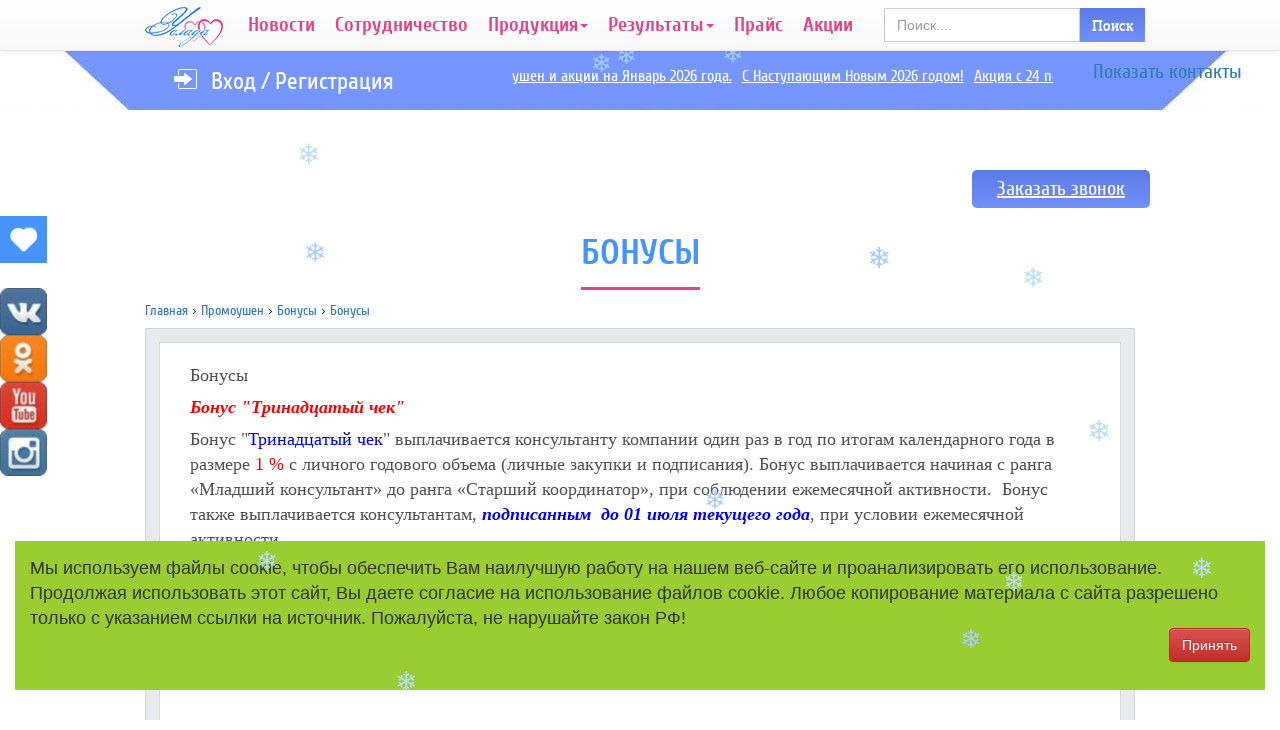

--- FILE ---
content_type: text/html; charset=UTF-8
request_url: https://uslada.org/material/bonusy
body_size: 52952
content:
<!DOCTYPE html PUBLIC "-//W3C//DTD XHTML 1.0 Transitional//EN" "http://www.w3.org/TR/xhtml1/DTD/xhtml1-transitional.dtd">
<html lang="ru">
    <head>
    <meta http-equiv="Content-Type" content="text/html; charset=UTF-8">
    <meta http-equiv="X-UA-Compatible" content="IE=edge">
    <meta name="viewport" content="width=device-width, initial-scale=1.0, minimum-scale=1.0, maximum-scale=1.0, user-scalable=no">
    <title>Бонусы компании для её партнёров</title>
    <meta name="description" content="Компания предоставляет бонусы своим портнёрам" />
    <meta name="keywords" content="Бонус компания промоушен халява" />
    <meta name="author" content="efimchenko.ru">
	<meta name="publisher-name" content="efimchenko.ru" />
    <meta name="yandex-verification" content="8f68d52c0eef8261" />
	<meta name="yandex-verification" content="c1d55e269b08e25b" />
       

    <link href="/assets/img/tpl_img/favicon.ico" rel="shortcut icon"/> 
    <link href="/assets/css/main.css" rel="stylesheet" type="text/css"/>
    <!--[if !IE]>
    <link rel="stylesheet" type="text/css" href="/assets/css/ie.css" />
    <![endif]-->


    <script type='text/javascript' src='/assets/js/jquery-1.11.2.min.js'></script>
    <!-- Загрузка редактора TinyMCE 4.0-->
    <script src="/tinymce/js/tinymce/tinymce.js" type="text/javascript"></script>
    <script type='text/javascript' src='/assets/js/fn_main.js?v=2.5'></script>
      
    
    <script src="https://www.google.com/recaptcha/api.js?onload=onloadCallback&render=explicit" async defer></script>

    <!-- HTML5 shim and Respond.js IE8 support of HTML5 elements and media queries -->
    <!--[if lt IE 9]>
      <script src="https://oss.maxcdn.com/html5shiv/3.7.2/html5shiv.min.js"></script>
      <script src="https://oss.maxcdn.com/respond/1.4.2/respond.min.js"></script>
    <![endif]-->                                
</head>  
    <body>

        <!----------- MODAL CALLBACK ---------->
        <div id='modal'></div>
        <!----------- END MODAL CALLBACK ---------->
                    <div class="wrapper">
                <!---- HEADER MENU NAVIGATION ------>
<div class='header-navigation navigation-top'>
    <div class="container navigation-top__container">
        <div class="row navigation-top__row">
            <div class="navigation-top__dropdown dropdown">

<style>
.lightrope {
  text-align: center;
  white-space: nowrap;
  overflow: hidden;
  position: absolute;
  z-index: 1;
  margin: -15px 0 0 0;
  padding: 0;
  pointer-events: none;
  width: 100%;
}

.lightrope li {
  position: relative;
  -webkit-animation-fill-mode: both;
  animation-fill-mode: both;
  -webkit-animation-iteration-count: infinite;
  animation-iteration-count: infinite;
  list-style: none;
  margin: 0;
  padding: 0;
  display: block;
  width: 12px;
  height: 28px;
  border-radius: 50%;
  margin: 20px;
  display: inline-block;
  background: #00f7a5;
  box-shadow: 0px 4.66667px 24px 3px #00f7a5;
  -webkit-animation-name: flash-1;
  animation-name: flash-1;
  -webkit-animation-duration: 2s;
  animation-duration: 2s;
}

.lightrope li:nth-child(2n+1) {
  background: cyan;
  box-shadow: 0px 4.66667px 24px 3px rgba(0, 255, 255, 0.5);
  -webkit-animation-name: flash-2;
  animation-name: flash-2;
  -webkit-animation-duration: 0.4s;
  animation-duration: 0.4s;
}

.lightrope li:nth-child(4n+2) {
  background: #f70094;
  box-shadow: 0px 4.66667px 24px 3px #f70094;
  -webkit-animation-name: flash-3;
  animation-name: flash-3;
  -webkit-animation-duration: 1.1s;
  animation-duration: 1.1s;
}

.lightrope li:nth-child(odd) {
  -webkit-animation-duration: 1.8s;
  animation-duration: 1.8s;
}

.lightrope li:nth-child(3n+1) {
  -webkit-animation-duration: 1.4s;
  animation-duration: 1.4s;
}

.lightrope li:before {
  content: "";
  position: absolute;
  background: #222;
  width: 10px;
  height: 9.33333px;
  border-radius: 3px;
  top: -4.66667px;
  left: 1px;
}

.lightrope li:after {
  content: "";
  top: -14px;
  left: 9px;
  position: absolute;
  width: 52px;
  height: 18.66667px;
  border-bottom: solid #222 2px;
  border-radius: 50%;
}

.lightrope li:last-child:after {
  content: none;
}

.lightrope li:first-child {
  margin-left: -40px;
}

@-webkit-keyframes flash-1 {
  0%, 100% {
    background: #00f7a5;
    box-shadow: 0px 4.66667px 24px 3px #00f7a5;
  }
  50% {
    background: rgba(0, 247, 165, 0.4);
    box-shadow: 0px 4.66667px 24px 3px rgba(0, 247, 165, 0.2);
  }
}

@keyframes flash-1 {
  0%, 100% {
    background: #00f7a5;
    box-shadow: 0px 4.66667px 24px 3px #00f7a5;
  }
  50% {
    background: rgba(0, 247, 165, 0.4);
    box-shadow: 0px 4.66667px 24px 3px rgba(0, 247, 165, 0.2);
  }
}

@-webkit-keyframes flash-2 {
  0%, 100% {
    background: cyan;
    box-shadow: 0px 4.66667px 24px 3px cyan;
  }
  50% {
    background: rgba(0, 255, 255, 0.4);
    box-shadow: 0px 4.66667px 24px 3px rgba(0, 255, 255, 0.2);
  }
}

@keyframes flash-2 {
  0%, 100% {
    background: cyan;
    box-shadow: 0px 4.66667px 24px 3px cyan;
  }
  50% {
    background: rgba(0, 255, 255, 0.4);
    box-shadow: 0px 4.66667px 24px 3px rgba(0, 255, 255, 0.2);
  }
}

@-webkit-keyframes flash-3 {
  0%, 100% {
    background: #f70094;
    box-shadow: 0px 4.66667px 24px 3px #f70094;
  }
  50% {
    background: rgba(247, 0, 148, 0.4);
    box-shadow: 0px 4.66667px 24px 3px rgba(247, 0, 148, 0.2);
  }
}

@keyframes flash-3 {
  0%, 100% {
    background: #f70094;
    box-shadow: 0px 4.66667px 24px 3px #f70094;
  }
  50% {
    background: rgba(247, 0, 148, 0.4);
    box-shadow: 0px 4.66667px 24px 3px rgba(247, 0, 148, 0.2);
  }
}
</style>

                <!----------- VIEW NAVIGATION -------------->
                <div class="navbar navbar-default navbar-fixed-top" role="navigation">
				
<ul class="lightrope" style="display: none;">
  <li></li>
  <li></li>
  <li></li>
  <li></li>
  <li></li>
  <li></li>
  <li></li>
  <li></li>
  <li></li>
  <li></li>
  <li></li>
  <li></li>
  <li></li>
  <li></li>
  <li></li>
  <li></li>
  <li></li>
  <li></li>
  <li></li>
  <li></li>
  <li></li>
  <li></li>
  <li></li>
  <li></li>
  <li></li>
  <li></li>
  <li></li>
  <li></li>
  <li></li>
  <li></li>
  <li></li>
  <li></li>
  <li></li>
  <li></li>
  <li></li>
  <li></li>
  <li></li>
  <li></li>
  <li></li>
  <li></li>
  <li></li>
  <li></li>
</ul>				
				
				
				
                    <div class="container">				
                        <div class="navbar-header">
                            <button type="button" class="navbar-toggle" data-toggle="collapse" data-target="#navbar-collapse-1">
                                <span class="sr-only">Toggle navigation</span>
                                <span class="icon-bar"></span>
                                <span class="icon-bar"></span>
                                <span class="icon-bar"></span>
                            </button>
                            <a  class="navbar-brand" href="/">
                                <img alt="Компания Услада" title="Компания Услада" src="/assets/img/tpl_img/logo_navbar.png">
                            </a>
                            <div class="navbar-header__contacts navbar-contacts visible-xs" style="margin-top: 2%;">
								<a style="padding-left:3%;" href="whatsapp://send?phone=79103088432"><img src="/assets/img/w.png"/></a>
								<a style="padding-left:3%;" href="skype:live:ba800fdc80ea3db0?chat"><img src="/assets/img/s.png"/></a>
								<a style="padding-left:3%;" href="tg://t.me/uslada57_bot"><img src="/assets/img/t.png"/></a>
								<a style="padding-left:3%;" href="viber://pa?chatURI=uslada57"><img src="/assets/img/v.png"/></a>
                            </div>
                        </div>                        

                        <div class="collapse navbar-collapse" id="navbar-collapse-1">
                            <ul data-sm-options="{ showTimeout: 15, subIndicators: false }" class="nav navbar-nav"><li><a href="https://uslada.org/category/novosti">Новости</a></li><li><a href="https://uslada.org/category/sotrudnichestvo">Сотрудничество</a></li><li><a href="https://uslada.org/category/produkciya">Продукция<span class="caret"></span></a><ul class="dropdown-menu"><li><a href="https://uslada.org/material/prezentaciya-kompanii">Презентация компании</a></li><li class="dropdown-submenu"><a href="https://uslada.org/category/uslada">Услада<span class="caret"></span></a><ul class="dropdown-menu"><li><a href="https://uslada.org/category/uslada_nasypnaya">Насыпная продукция</a></li><li><a href="https://uslada.org/category/uslada_plastovaya">Пластовая продукция</a></li><li><a href="https://uslada.org/category/tekstile">Текстиль</a></li><li class="dropdown-submenu"><a href="https://uslada.org/category/pechatnaya-produkciya">Печатная продукция<span class="caret"></span></a><ul class="dropdown-menu"><li><a href="https://uslada.org/category/reklama">Реклама</a></li><li><a href="https://uslada.org/category/otchyoty">Отчёты</a></li><li><a href="https://uslada.org/category/plakaty">Плакаты</a></li><li><a href="https://uslada.org/category/knigi">Книги</a></li><li><a href="https://uslada.org/category/kalendari">Календари</a></li></ul></li><li><a href="https://uslada.org/category/video-materialy">Видеоматериалы</a></li></ul></li><li class="dropdown-submenu"><a href="https://uslada.org/category/asoniya">Асония<span class="caret"></span></a><ul class="dropdown-menu"><li><a href="https://uslada.org/category/nasypnaya">Насыпная</a></li><li><a href="https://uslada.org/category/plastovaya">Пластовая</a></li><li><a href="https://uslada.org/category/soputstvuyushchie">Сопутствующая продукция</a></li></ul></li><li class="dropdown-submenu"><a href="https://uslada.org/category/energoinformacionnaya-produkciya">Энергоинформационная продукция ТМ ЭССАНА<span class="caret"></span></a><ul class="dropdown-menu"><li><a href="https://uslada.org/category/tekstil">Текстиль</a></li><li><a href="https://uslada.org/category/pechatnaya-produkciyaEnergo">Печатная продукция</a></li><li class="dropdown-submenu"><a href="https://uslada.org/category/soputstvuyushchie-tovaryEiprod">Сопутствующие товары<span class="caret"></span></a><ul class="dropdown-menu"><li><a href="https://uslada.org/category/bezballovaya-produkciya">Безбалловая продукция</a></li></ul></li></ul></li><li><a href="https://uslada.org/garantiya-kachestva">Гарантия качества</a></li><li><a href="https://uslada.org/category/vselennaya-voshchenko">Вселенная Вощенко</a></li></ul></li><li><a href="https://uslada.org/category/articles">Результаты<span class="caret"></span></a><ul class="dropdown-menu"><li><a href="https://uslada.org/category/videootzyvy">Видеоотзывы</a></li><li><a href="https://uslada.org/category/pisma-polzovateley">Письма</a></li></ul></li><li><a href="https://uslada.org/price-cool">Прайс</a></li><li><a href="https://uslada.org/category/akcii">Акции</a></li></ul>


                            
<form method="get" action="/search" class="search-form navbar-form navbar-right hidden-sm" style="margin-right: -25px;" role="search">
    <div class="form-group search-form__form-group">
        <input value="" name="search" type="text" class="form-control" placeholder="Поиск....">
    </div>
    <button type="submit" class="search-form__btn-submit btn btn-default">Поиск</button>
</form>
                            <div class="clearfix">
                                <hr class="visible-xs">
                                <ul class="navigation-top__contacts-list contacts-list pull-left visible-xs">
                                    <li class="contacts-list__item">
                                        <a class="contacts-list__item-link item-link" href="tel:88002017257">
                                            <span class="item-link__code">8 800 </span>
                                            <span class="item-link__phone">201 72 57(только Россия)</span>
                                        </a>
                                    </li>
                                    <li class="contacts-list__item">
                                        <a class="contacts-list__item-link item-link" href="tel:+74862409676">
                                            <span class="item-link__code">+7 (4862) </span>
                                            <span class="item-link__phone">40 96 76</span>
                                        </a>
                                    </li>
                                    <li class="contacts-list__item">
                                        <a class="contacts-list__item-link item-link" href="tel:+79155093312">
                                            <span class="item-link__code">+7 (915) </span>  
                                            <span class="item-link__phone">509 33 12</span>
                                        </a>
                                    </li>
                                    <li class="contacts-list__item">
                                        <a class="contacts-list__item-link item-link" href="tel:+79103088432">
                                            <span class="item-link__code">+7 (910) </span>  
                                            <span class="item-link__phone">308 84 32</span>
                                        </a>
                                    </li>
                                </ul>
                                <ul class="navigation-top__email-list email-list pull-right visible-xs">
                                    <li class="email-list__item-email item-email">
                                        <a class="item-email__link" href="mailto:mail@uslada.org">mail@uslada.org</a>
                                        <span class="item-email__name">отдел продаж</span>
                                    </li>
                                    <li class="email-list__item-email item-email">
                                        <a class="item-email__link" href="mailto:support@uslada.org">support@uslada.org</a>
                                        <span class="item-email__name">служба тех. поддержки</span>
                                    </li>
                                </ul>
                            </div>


                        </div>




                    </div>                   
                </div>
                <!----------- END VIEW NAVIGATION -------------->  
            </div>
        </div>
    </div>
</div>
<!---- END HEADER MENU NAVIGATION------>                <div class='header-mini clearfix'>
    <!----------- SCROLLBLOCK LAST NEWS --------------->
<div class='header__scrollblock_social hidden-sm hidden-xs'>
    <a href="https://vk.com/uslada_asoniya" target="_blank"><img src="/assets/img/tpl_img/VK.png"/></a></br></br>
    <a href="https://www.ok.ru/uslada57" target="_blank"><img src="/assets/img/tpl_img/OK.png"/></a></br>
    <a href="https://www.youtube.com/channel/UCj36SHKyI-7JFyeKit11Xgw" target="_blank"><img src="/assets/img/tpl_img/youtube.png"/></a></br>
    <a href="https://www.instagram.com/uslada57/" target="_blank"><img src="/assets/img/tpl_img/instagram.png"/></a></br>
</div>

<div onclick='scrollNews(this)' class='header__scrollblock scrollblock animated header__scrollblock_closed'>
    <div class='scrollblock__head-news head-news animated'><span class="head-news__text">Услада дня</span></div>
    <div class='scrollblock__box box-list-news animated'>
                    <!------- BOX NEWS ------->
            <div class='box-news border-news center-block text-center'>
                <div class='box-news__name center-block text-center'>Т.Фуллер</div>

                <div class="box-news__description">Улыбайся жизни, и жизнь улыбнётся тебе.</div>

                <!--                <div class='box-news__readmore readmore'>
                                                    <a class='center-block text-center readmore__link' href='https://uslada.org/material/tfuller'>Подробнее</a>
                                </div>-->
            </div>
            <!------- END BOX NEWS ------->
            </div>
</div>
<!----------- END SCROLLBLOCK LAST NEWS --------------->    <div class="container clearfix">
        <div class="row">
                            <div class="register-login clearfix">
                    <div class="register-login__links-register links-register col-lg-4 col-md-4 col-sm-12 col-xs-12">
                        <i class="links-register__icon-login hidden-xs"></i>
                        <a class="links-register__login" href="/account/login">Вход</a>
                        <span class="links-register__divider">/</span>
                        <a class="links-register__registration" href="/account/register">Регистрация</a>
                    </div>

                    <div class="col-lg-7 col-md-7 col-sm-12 col-xs-12 register-login__list-news list-news">


                        <ul class="list-news__list list">
                                                            <li class="list__item">
                                    <a class="list__item-link" href="/material/promoushen-i-akcii-na-YAnvar-2026-goda">Промоушен и акции на Январь 2026 года.</a>
                                </li>
                                                            <li class="list__item">
                                    <a class="list__item-link" href="/material/s-nastupayushchim-novym-2026-godom">С Наступающим Новым 2026 годом!</a>
                                </li>
                                                            <li class="list__item">
                                    <a class="list__item-link" href="/material/akciya-s-24-po-29-dekabrya-2025-goda">Акция с 24 по 29 декабря 2025 года!</a>
                                </li>
                                                            <li class="list__item">
                                    <a class="list__item-link" href="/material/grafik-raboty-v-novogodnie-prazdniki-2026">ГРАФИК РАБОТЫ В НОВОГОДНИЕ ПРАЗДНИКИ 2026!</a>
                                </li>
                                                            <li class="list__item">
                                    <a class="list__item-link" href="/material/akciya-s-16-po-19-dekabrya-2025-goda">Акция с 16 по 19 декабря 2025 года!</a>
                                </li>
                                                            <li class="list__item">
                                    <a class="list__item-link" href="/material/druzya-v-prodazhu-postupila-novaya-produkciya-tm-uslada">Друзья!  В продажу поступила новая продукция ТМ Услада!</a>
                                </li>
                                                            <li class="list__item">
                                    <a class="list__item-link" href="/material/listovki-uslada-up-100-sht1">Листовки "Услада" (уп. 100 шт.)</a>
                                </li>
                                                            <li class="list__item">
                                    <a class="list__item-link" href="/material/prednovogodnyaya-akciya1">Предновогодняя акция</a>
                                </li>
                                                            <li class="list__item">
                                    <a class="list__item-link" href="/material/akciya-dobraya-zima-news">Акция «Добрая Зима»</a>
                                </li>
                                                            <li class="list__item">
                                    <a class="list__item-link" href="/material/kompaniya-uslada-obyavlyaet-promoushen-i-akciyu-na-dekabr-2025-goda">Компания «Услада» объявляет промоушен и акцию на декабрь 2025 года.</a>
                                </li>
                                                            <li class="list__item">
                                    <a class="list__item-link" href="/material/v-prodazhu-postupila-novaya-energoinformacionnaya-produkciya2">В продажу поступила новая энергоинформационная продукция!</a>
                                </li>
                                                            <li class="list__item">
                                    <a class="list__item-link" href="/material/druzya-kompaniya-uslada-obyavlyaet-akciyu-na-noyabr-2025-goda-">Друзья! Компания «Услада» объявляет акцию на ноябрь 2025 года.</a>
                                </li>
                                                            <li class="list__item">
                                    <a class="list__item-link" href="/material/druzya-kompaniya-uslada-obyavlyaet-promoushen-na-noyabr-2025-goda-">Друзья! Компания «Услада» объявляет промоушен на ноябрь  2025 года.</a>
                                </li>
                                                    </ul>


                    </div>

                </div>
            
        </div>
    </div>
</div>


<!--------- CALLBACK ---------->
<div class="callback-page hidden-xs">
    <div class="container callback-page__container clearfix">
        <div class="row callback-page__row">
            <a onclick='modalOrderCallback(this)' class="callback-page__link pull-right" >Заказать звонок</a>
        </div>
    </div>
</div>
<!--------- END CALLBACK ---------->                <div class="material">
    <!------------------------ HEADER CONTACTS ----------------------->
<div class="header__view_contacts view_contacts hidden-sm hidden-xs">
    
    <a class="view_contacts__link hidden-sm hidden-xs" href="">Скрыть контакты</a>
    
</div>
<div class="header__contacts contacts hidden-sm hidden-xs" style="display: block;">
    <!-------------- BLOCK LIST PHONE ----------------->
    <div class="contacts__list-phone list-phone">
        <a class="list-phone__link link" href="tel:+74862553166">
            <span class="link__code">+7 (4862) </span> 
            <span class="link__phone">40 96 76</span>
        </a>
        <a class="list-phone__link link" href="tel:+79155093312">
            <span class="link__code">+7 (915) </span>  
            <span class="link__phone">509 33 12</span>
        </a>
        <a class="list-phone__link link" href="tel:+79103088432">
            <span class="link__code">+7 (910) </span>  
            <span class="link__phone">308 84 32</span> 
        </a>		
		<a style="float:left;" href="whatsapp://send?phone=79103088432"><img src="/assets/img/w.png"/></a>
        <a style="padding-left:7%;"href="skype:live:ba800fdc80ea3db0?chat"><img src="/assets/img/s.png"/></a>
        <a style="padding-left:7%;" href="tg://t.me/uslada57_bot"><img src="/assets/img/t.png"/></a>
        <a style="float:right;" href="viber://pa?chatURI=uslada57"><img src="/assets/img/v.png"/></a>
    </div>
    <!-------------- END BLOCK LIST PHONE ----------------->
    <!-------------- BLOCK LIST EMAIL ----------------->
    <div class="contacts__list-email list-email">
        <div class="list-email__box-email box-email">
            <a class="box-email__link" href="mailto:mail@uslada.org">mail@uslada.org</a>
            <span class="box-email__name">отдел продаж</span>
        </div>
        <div class="list-email__box-email box-email">
            <a class="box-email__link" href="mailto:support@uslada.org">support@uslada.org</a>
            <span class="box-email__name">служба тех. поддержки</span>
        </div>
    </div>
    <!-------------- END BLOCK LIST EMAIL ----------------->
</div>
<!------------------------------- END HEADER CONTACTS ------------------------------>    <div class="container material__container">

        <div class="material__row">

            <div class="material__header center-block text-center">
                <h1>Бонусы</h1>
            </div>


            <div class='breadcrumbs hidden-xs'>
                <ul class="breadcrumbs"><li itemscope="" itemtype="http://data-vocabulary.org/Breadcrumb"><a href="https://uslada.org" itemprop="url">Главная</a></li>&nbsp;&#8250;&nbsp;<li itemscope="" itemtype="http://data-vocabulary.org/Breadcrumb"><a href="https://uslada.org/category/promoushen" itemprop="url">Промоушен</a></li>&nbsp;&#8250;&nbsp;<li itemscope="" itemtype="http://data-vocabulary.org/Breadcrumb"><a href="https://uslada.org/category/bonusy" itemprop="url">Бонусы</a></li>&nbsp;&#8250;&nbsp;<li itemscope="" itemtype="http://data-vocabulary.org/Breadcrumb"><a href="https://uslada.org/material/bonusy" itemprop="url">Бонусы</a></li></ul>            </div>

            <div class="material__box-material box-material center-block"> 
                <div class="box-material__border1">

                     
                                        
                    <div class="box-material__border2">

                        <!----- material date publication ----->
                        <div class="box-material__date-publication date-publication">
                            <i class='date-publication__icon-date'></i>
                            <span class='date-publication__date'>Опубликовано 17/08/2017 в 12:05:06</span>
                        </div>
                        <!----- end material date publication ----->


                        <!----- material text ----->
                        <div class="box-material__text clearfix">
                                                            <p><span style="font-size: 18px;">Бонусы</span></p>
<p><a class="modal" href="../../../uploads/upl_editor/file.png" rel="lightbox"><img src="../../../uploads/upl_editor/file.png?1503315543801" alt="file" width="287" height="189" />&nbsp; &nbsp;<img src="../../../uploads/upl_editor/img17.jpg?1503315561178" alt="img17" width="314" height="192" /></a></p>
<h4><span style="font-size: 18px;"><em><strong><span style="color: #ff0000;">Бонус "Тринадцатый чек"</span></strong></em></span></h4>
<p><span style="font-size: 18px;">Бонус "<span style="color: #0000ff;">Тринадцатый чек</span>" выплачивается консультанту компании один раз в год по итогам календарного года в размере <span style="color: #ff0000;">1 %</span> с личного годового объема (личные закупки и подписания). Бонус выплачивается начиная с ранга &laquo;Младший консультант&raquo; до ранга &laquo;Старший координатор&raquo;, при соблюдении ежемесячной активности. &nbsp;Бонус также выплачивается консультантам,&nbsp;<em><strong><span style="color: #0000ff;">подписанным &nbsp;до 01 июля текущего года</span></strong></em>, при условии ежемесячной активности.</span></p>
<p><a href="../../../uploads/upl_editor/img20.jpg" rel="lightbox"> <img style="display: block; margin-left: auto; margin-right: auto;" src="../../../uploads/upl_editor/img20.jpg?1503315801615" alt="img20" width="216" height="216" /></a></p>
<p style="text-align: center;"><a href="../../../uploads/upl_editor/check.png" rel="lightbox"><img src="../../../uploads/upl_editor/check.png?1503318143796" alt="check" width="227" height="185" /><img src="../../../uploads/upl_editor/img21.jpg?1503315934775" alt="img21" width="245" height="184" /></a></p>
<h4><span style="font-size: 18px;"><em><strong><span style="color: #ff0000;">Бонус "Отпускной"</span></strong></em></span></h4>
<p><span style="font-size: 18px;">Консультанту, достигшему ранга&nbsp;&laquo;<span style="color: #0000ff;">Менеджер</span>&raquo;&nbsp;или&nbsp;&laquo;<span style="color: #0000ff;">Старший менеджер</span>&raquo;, при условии его дальнейшего роста или подтверждения достигнутого им ранга в течение 8-ми месяцев, предоставляется сертификат на сумму <span style="color: #ff0000;">50 тысяч рублей</span>&nbsp;- <span style="color: #0000ff;">менеджеру</span> и <span style="color: #ff0000;">60 тысяч рублей</span>&nbsp;- <span style="color: #0000ff;">старшему менеджеру</span>.</span></p>
<p><span style="font-size: 18px;">В случае, когда Лидер не имел возможности выполнить условия для получения бонуса &laquo;Отпускной&raquo;, но выполнил условия для получения бонуса &laquo;Тринадцатый чек&raquo;, получает бонус &laquo;Тринадцатый чек&raquo;..</span></p>
<p><a href="../../../uploads/upl_editor/img24.jpg" rel="lightbox"> <img src="../../../uploads/upl_editor/img24.jpg?1503316110070" alt="img24" width="244" height="244" /></a><a href="../../../uploads/upl_editor/img23.jpg" rel="lightbox"><img style="float: right;" src="../../../uploads/upl_editor/img23.jpg?1503316171474" alt="img23" width="296" height="244" /></a></p>
<p>&nbsp;</p>
<h4><span style="font-size: 18px;"><strong><em><span style="color: #ff0000;">Бонус "Пенсионный"</span></em></strong></span></h4>
<p><span style="font-size: 18px;">Консультанту, достигшему ранга&nbsp;&laquo;<em><strong><span style="color: #ff0000;">Директор</span></strong></em>&raquo;&nbsp;и <em><strong><span style="color: #ff0000;">выше</span></strong></em>, приусловии его дальнейшего роста или подтверждения достигнутого им ранга в течении <em><strong><span style="color: #0000ff;">8-ми месяцев в году</span></strong></em>, компания выплачивет бонус &laquo;<em><strong><span style="color: #ff0000;">Пенсионный</span></strong></em>&raquo; в размере:</span></p>
<p><span style="font-size: 18px;"><em><strong><span style="color: #0000ff;">Директору</span></strong></em>&nbsp;3000руб. x 12 месяцев = <em><strong><span style="color: #ff0000;">72 000</span></strong></em>&nbsp;<strong>руб</strong>.; &nbsp;</span><br /><span style="font-size: 18px;"><em><strong><span style="color: #0000ff;">Серебряному директору</span></strong></em> 4000руб. x 12 месяцев = <em><strong><span style="color: #ff0000;">96 000</span></strong></em>&nbsp;<strong>руб</strong>.;</span><br /><span style="font-size: 18px;"><strong><em><span style="color: #0000ff;">Золотому директору</span></em></strong>&nbsp;5000руб. x 12 месяцев = <em><strong><span style="color: #ff0000;">120 000</span></strong></em>&nbsp;<strong>руб</strong>.; &nbsp;</span><br /><span style="font-size: 18px;"><em><strong><span style="color: #0000ff;">Сапфировому директору</span></strong></em>&nbsp;6000руб. x 12 месяцев = <em><strong><span style="color: #ff0000;">144 000</span></strong></em>&nbsp;<strong>руб</strong>.; &nbsp;</span><br /><span style="font-size: 18px;"><em><strong><span style="color: #0000ff;">Бриллиантовому директору</span></strong></em>&nbsp;7000руб. x 12 месяцев =&nbsp;<em><strong><span style="color: #ff0000;">168 000</span></strong></em>&nbsp;<strong>руб</strong>.;</span></p>
<p><span style="font-size: 18px;"><strong><em><span style="color: #0000ff;">Бонус выплачивается по итогам года.</span></em></strong></span></p>
<p><a href="../../../uploads/upl_editor/img25.jpg" rel="lightbox"><img style="display: block; margin-left: auto; margin-right: auto;" src="../../../uploads/upl_editor/img25.jpg?1503316661472" alt="img25" /></a></p>
<p>&nbsp;</p>
<p>&nbsp;</p>
<h4><span style="font-size: 18px;"><em><strong><span style="color: #ff0000;">Бонус стабильности</span></strong></em></span></h4>
<p><span style="font-size: 18px;"><strong>1.</strong>&nbsp;Компания начисляет<strong>&nbsp;<em><span style="color: #0000ff;">бонус стабильности</span> &mdash; <span style="color: #ff0000;">2</span> <span style="color: #ff0000;">%</span></em>&nbsp;</strong>складодержателю при условии выполнения ежемесячного объема 3000 баллов и более в течении трех месяцев подряд, начиная с третьего месяца.</span></p>
<p><a href="../../../uploads/upl_editor/bonus.png" rel="lightbox"><img style="display: block; margin-left: auto; margin-right: auto;" src="../../../uploads/upl_editor/bonus.png?1503318275954" alt="bonus" /></a></p>
<p><span style="font-size: 18px;"><strong>2.</strong>&nbsp;Если в один из месяцев объем продаж 3000 баллов не выполнен, то отсчет необходимых для начисления бонуса трех месяцев начинается снова с месяца, когда условия будут выполнены.</span></p>
<p><span style="font-size: 18px;"><strong>3.</strong>&nbsp;Обязательными условиями для получения бонуса стабильности держателем склада, подсклада являются:</span></p>
<p><span style="font-size: 18px;"><em>-&nbsp;статус юридического лица (ООО, ЗАО и т.п.) или ИП;</em></span></p>
<p><span style="font-size: 18px;"><em>-&nbsp;регистрация в программе mlmcalc.ru и внесение продаж и регистрации новых консультантов сразу же при совершении этих операций;</em></span></p>
<p><span style="font-size: 18px;"><em>- выполнение объема продаж 3000 баллов и более непосредственно самим складом, подскладом, без учета других подскладов.</em></span></p>
<p><span style="font-size: 18px;">&nbsp;</span></p>
<p><span style="font-size: 18px;">&nbsp;</span></p>
<p><span style="font-size: 18px;"><strong>Внимание:&nbsp;Бонусы &laquo;Отпускной&raquo; и &laquo;Пенсионный&raquo; вручаются на ежегодной конференции Компании присутствующим Лидерам, выполнившим условия для получения бонуса&nbsp;.</strong></span></p>
<p><span style="font-size: 18px;"><strong>Ждем вас для получения бонусов на главном мероприятии&nbsp;компании.</strong></span></p>
<p>&nbsp;</p>                                                    </div>
                        <!----- material text ----->

                    </div>
                </div>
            </div>

        </div>


    </div>

</div>


<div id="myModalBox" class="modal fade" tabindex="-1">
  <div class="modal-dialog">
    <div class="modal-content">
	 <form id="send_mail">
      <div class="modal-header">
        <button type="button" class="close" data-dismiss="modal" aria-hidden="true">×</button>
        <h4 class="modal-title">Заголовок модального окна</h4>
      </div>
      <div class="modal-body">		  
		<div class="form-group">
		   <label for="name">Ваше имя:</label>
		   <input type="name" name="name" class="form-control" id="name" required placeholder="Как к Вам обратиться?">
		</div>
		<div class="form-group">
		   <label for="email1">E-mail:</label>
		   <input type="email" name="email" class="form-control" id="email1" placeholder="Ваша почта">
		</div>
		<div class="form-group">
		   <label for="phone">Номер телефона:</label>
		   <input type="phone" name="phone" class="form-control" id="phone" required placeholder="Ваш телефон">
		</div>
		<div class="form-group">
		   <label for="message">Сообщение:</label>
		   <textarea class="form-control" name="message" rows="3"></textarea>
		</div>
      </div>
      <div class="modal-footer">
	  <span style="font-size:10px; float: left;">Отправляя форму Вы даёте разрешение на обработку</span>&nbsp;
	  <a style="font-size:10px; float: left;" href="https://uslada.org/uploads/docs/%D0%9F%D0%BE%D0%BB%D0%B8%D1%82%D0%B8%D0%BA%D0%B0%20%D0%BF%D0%BE%20%D0%BF%D0%B5%D1%80%D1%81%D0%BE%D0%BD%D0%B0%D0%BB%D1%8C%D0%BD%D1%8B%D0%BC%20%D0%B4%D0%B0%D0%BD%D0%BD%D1%8B%D0%BC%20%D0%B8%20%D1%80%D0%B5%D0%B0%D0%BB%D0%B8%D0%B7%D1%83%D0%B5%D0%BC%D1%8B%D0%B5%20%D1%82%D1%80%D0%B5%D0%B1%D0%BE%D0%B2%D0%B0%D0%BD%D0%B8%D1%8F%20%D0%B7%D0%B0%D1%89%D0%B8%D1%82%D1%8B%20%D0%BF%D0%B5%D1%80%D1%81%D0%BE%D0%BD%D0%B0%D0%BB%D1%8C%D0%BD%D1%8B%D1%85%20%D0%B4%D0%B0%D0%BD%D0%BD%D1%8B%D1%85.docx">&nbsp;&nbsp;персональных данных.</a>
        <button class="btn btn-primary">Отправить</button>
      </div>
	  </form>
    </div>
  </div>
</div>

<script>
  $(document).ready(function() {
    $('.order-now').click(function() {
		$('.modal-title').text('Заказать ' + $('h1').text());
		$("#myModalBox").modal('show');
	});
	
	    $("#send_mail").submit(function () {
        var form = $(this);
        var data = form.serialize();
        $.ajax({
            type: 'POST',
            url: '/ajax_query/site/ajax_uslada/send_mail',
            data: data + '&product=' + $("h1").text(),
            success: function (data) {
				$('.modal-title').text('Спасибо за заказ! Мы свяжемся с Вами в ближайшее время.');
				$('.modal-body, .modal-footer').toggle(700);
            },
            error: function (xhr, ajaxOptions, thrownError) {
                console.log(xhr.status, xhr.responseText, thrownError, ajaxOptions);
            },
            complete: function (data) {
				
            }

        });
        return false;
    });
  });
</script>                <!----------------------- BLOCK FOOTER ------------------------------> 
<div class="footer">

    <div class="container footer__container">


        <div class="row footer__row">

            <!--------------- FOOTER TIMEWORK ---------------->
            <div class="col-lg-4 col-md-4 col-sm-4 col-xs-12 footer__wrapper-timework">
                <div class="footer__link-confidentiality">
                    <a href="/uploads/docs/Политика по персональным данным и реализуемые требования защиты персональных данных.docx">Политика по персональным данным и реализуемые требования защиты персональных данных</a>
                </div>
				<a href="http://efimchenko.ru" style="display:none;">Программист Евгений Владимирович Ефимченко</a>
                <div class="footer__time-work time-work">
                    <div class="time-work__text">Время работы</div>
                    <div class="time-work__day">ПН — ПТ: 9.00 — 17.00</div>
                    <i class="time-work__icon-house hidden-sm hidden-xs"></i>
                </div>

                <!---- Copyright ---->
                <div class="footer__copyright hidden-xs">
                    © uslada.org, 2008-2026                </div>
                <!---- Copyright ---->
            </div>
            <!--------------- END FOOTER TIMEWORK ---------------->


            <!--------------- FOOTER LOGO ---------------->
            <div class="col-lg-2 col-md-2 hidden-sm hidden-xs footer__wrapper-logo">
                <div class="footer__logo logo">
                    <a class="logo__link" href="/">
                        <img class="logo__img" alt="Компания Услада" title="Компания Услада" src="/assets/img/tpl_img/logo_footer.png">
                    </a>
                </div>
            </div>
            <!--------------- END FOOTER LOGO ---------------->


            <!--------------- FOOTER CONTACTS ---------------->
            <div class="col-lg-6 col-md-6 col-sm-8 col-xs-12 footer__wrapper-contacts">
                <div class="footer__contacts contacts">

                    <!-------------- FOOTER CALLBACK --------------->
                    <div class="contacts__callback clearfix hidden-sm hidden-xs">
                        <a onclick='modalOrderCallback(this)' class="callback__link pull-right">Заказать звонок</a>
                    </div>
                    <!-------------- END FOOTER CALLBACK --------------->


                    <div class="clearfix contacts__phone phone">

                        <!-------------- BLOCK LIST PHONE ----------------->
                        <div class="phone__list-phone list-phone pull-left">
                            <a class="list-phone__link" href="tel:+74862553166">+7 (4862) 40 96 76</a>
                            <a class="list-phone__link" href="tel:+79155093312">+7 (915) 509 33 12</a>
                            <a class="list-phone__link" href="tel:+79103088432">+7 (910) 308 84 32</a>
                        </div>
                        <!-------------- END BLOCK LIST PHONE ----------------->


                        <!-------------- BLOCK LIST EMAIL ----------------->
                        <div class="phone__list-email list-email pull-left collectonme">
                            <div class="list-email__box-email box-email">
                                <a class="box-email__link" href="mailto:mail@uslada.org">mail@uslada.org</a>
                                <span class="box-email__name">отдел продаж</span>
                            </div>
                            <div class="list-email__box-email box-email">
                                <a class="box-email__link" href="mailto:support@uslada.org">support@uslada.org</a>
                                <span class="box-email__name">служба тех. поддержки</span>
                            </div>

                            <div class="list-email__copyright visible-xs ">
                                © uslada.org, 2008-2026                            </div>
                            
                            <div class="list-email__creator creator">
                              <a href="https://efimchenko.ru">Ефимченко Евгений WEB программист город Орёл</a>                            </div>
                            
                        </div>
                        <!-------------- END BLOCK LIST EMAIL ----------------->

                    </div>

                </div>
            </div>
            <!--------------- END FOOTER CONTACTS ---------------->

        </div>
    </div>



</div>
<!----------------------- END BLOCK FOOTER ------------------------------>
<section style="position: fixed; bottom: 15px; margin: 15px; background-color: yellowgreen; padding: 15px; display: none;" id="cookie">
    <div class="o-wrapper o-wrapper--fluid c-cookie__wrapper">
        <div>
            <p style="font-size: 18px;">
                Мы используем файлы cookie, чтобы обеспечить Вам наилучшую работу на нашем веб-сайте и проанализировать его использование. Продолжая использовать этот сайт, Вы даете согласие на использование файлов cookie. Любое копирование материала с сайта разрешено только с указанием ссылки на источник. Пожалуйста, не нарушайте закон РФ!
            </p>
        </div>
        <div class="c-cookie__cta">
            <button class="btn btn-danger float-right" id="kill_cookie" style="float: right; position: relative; top: -13px;">Принять</button>
        </div>
    </div>
</section>

<div class="text-center">
	<span style="font-size: 16px;">Индивидуальный предприниматель Новикова Елена Ивановна
	ИНН 575401677140, ОГРНИП 309574211000027<br/>
	Почтовый адрес: 302031, г. Орел, Новосильское ш., д. 11Д
	тел. (4862) 40-96-76</span>
</div>            </div> 
            <!--------------- POWER SCRIPTS ----------------->
<script type='text/javascript' src='/assets/bootstrap/js/bootstrap.min.js'></script>
<script type='text/javascript' src='/assets/js/jquery.maskedinput.min.js'></script><!--
--><script type='text/javascript' src='/assets/js/lightbox.js'></script><!--
--><script type='text/javascript' src='/assets/js/owl.carousel.js'></script><!--
<script type='text/javascript' src='/assets/js/parallax.js'></script>
<script type='text/javascript' src='/assets/js/jquery.nicescroll.js'></script>
<script type="text/javascript" src="/assets/js/noty/packaged/jquery.noty.packaged.js"></script>
<script type='text/javascript' src='/assets/js/readmore.js'></script>
<script type='text/javascript' src='/assets/js/fotorama.js'></script>
--><script type='text/javascript' src='/assets/js/wow.js'></script>
<script type='text/javascript' src='/assets/js/smart_menu/jquery.smartmenus.js'></script>
<script type='text/javascript' src='/assets/js/smart_menu/jquery.smartmenus.bootstrap.js'></script>
<script type='text/javascript' src='/assets/js/highcharts-custom.js'></script>
<script type='text/javascript' src='/assets/js/jquery.simplemarquee.js'></script>
<script type='text/javascript' src='/assets/js/fn_register.js'></script>
<script type='text/javascript' src='/assets/js/main.js'></script>



<!-- Yandex.Metrika counter -->
<script type="text/javascript">
    var yaParams = {ip_adress: "3.143.170.105"};
//объявляем параметр ip_adress и записываем в него IP посетителя
</script>

    <!-- Yandex.Metrika informer -->
<a href="https://metrika.yandex.ru/stat/?id=42145529&amp;from=informer"
target="_blank" rel="nofollow"><img src="https://informer.yandex.ru/informer/42145529/3_1_FFFFFFFF_EFEFEFFF_0_pageviews"
style="width:88px; height:31px; border:0;" alt="Яндекс.Метрика" title="Яндекс.Метрика: данные за сегодня (просмотры, визиты и уникальные посетители)" class="ym-advanced-informer" data-cid="42145529" data-lang="ru" /></a>
<!-- /Yandex.Metrika informer -->

<!-- Yandex.Metrika counter -->
<script type="text/javascript" >
   (function(m,e,t,r,i,k,a){m[i]=m[i]||function(){(m[i].a=m[i].a||[]).push(arguments)};
   m[i].l=1*new Date();k=e.createElement(t),a=e.getElementsByTagName(t)[0],k.async=1,k.src=r,a.parentNode.insertBefore(k,a)})
   (window, document, "script", "https://mc.yandex.ru/metrika/tag.js", "ym");

   ym(42145529, "init", {
        id:42145529,
        clickmap:true,
        trackLinks:true,
        accurateTrackBounce:true,
        webvisor:true
   });
</script>
<noscript><div><img src="https://mc.yandex.ru/watch/42145529" style="position:absolute; left:-9999px;" alt="" /></div></noscript>
<!-- /Yandex.Metrika counter --><script>

////////////////////////
///////// Настройки снега
////////////////////////
 
// количество снежинок, которое будет на экране одновременно.
var snowmax=14
 
// Цвета для снежинок. Для каждой конкретной снежинки цвет выбирается случайно из этого массива.
var snowcolor=new Array("#b9dff5","#a9cbff")
 
// Шрифт для снежинок
var snowtype=new Array("Times")
 
// Символ (*) и есть снежинка, в место нее можно вставить любой другой символ.
var snowletter="&#10052;"
 
// Скорость движения снежинок (от 0.3 до 2)
var sinkspeed=0.4
 
// Максимальный размер для снежинок
var snowmaxsize=30
 
// Минимальный размер для снежинок
var snowminsize=25
 
// Зона для снежинок
// 1 для всей страницы, 2 в левой части страницы
// 3 в центральной части, 4 в правой части страницы
var snowingzone=1
 
////////////////////////
///////// Конец настроек
////////////////////////
 
var snow=new Array()
var marginbottom
var marginright
var timer
var i_snow=0
var x_mv=new Array();
var crds=new Array();
var lftrght=new Array();
var browserinfos=navigator.userAgent
var ie5=document.all&&document.getElementById&&!browserinfos.match(/Opera/)
var ns6=document.getElementById&&!document.all
var opera=browserinfos.match(/Opera/)
var browserok=ie5||ns6||opera
 
function randommaker(range) {
    rand=Math.floor(range*Math.random())
    return rand
}
 
function initsnow() {
    if (ie5 || opera) {
        marginbottom = document.documentElement.clientHeight+50
        marginright = document.body.clientWidth-15
    }
    else if (ns6) {
        marginbottom = document.documentElement.clientHeight+50
        marginright = window.innerWidth-15
    }
    var snowsizerange=snowmaxsize-snowminsize
    for (i=0;i<=snowmax;i++) {
        crds[i] = 0;
        lftrght[i] = Math.random()*15;
        x_mv[i] = 0.03 + Math.random()/10;
        snow[i]=document.getElementById("s"+i)
        snow[i].style.fontFamily=snowtype[randommaker(snowtype.length)]
        snow[i].size=randommaker(snowsizerange)+snowminsize
        snow[i].style.fontSize=snow[i].size+'px';
        snow[i].style.color=snowcolor[randommaker(snowcolor.length)]
        snow[i].style.zIndex=1000
        snow[i].sink=sinkspeed*snow[i].size/5
        if (snowingzone==1) {snow[i].posx=randommaker(marginright-snow[i].size)}
        if (snowingzone==2) {snow[i].posx=randommaker(marginright/2-snow[i].size)}
        if (snowingzone==3) {snow[i].posx=randommaker(marginright/2-snow[i].size)+marginright/4}
        if (snowingzone==4) {snow[i].posx=randommaker(marginright/2-snow[i].size)+marginright/2}
        snow[i].posy=randommaker(2*marginbottom-marginbottom-2*snow[i].size)
        snow[i].style.left=snow[i].posx+'px';
        snow[i].style.top=snow[i].posy+'px';
    }
    movesnow()
}
 
function movesnow() {
    for (i=0;i<=snowmax;i++) {
        crds[i] += x_mv[i];
        snow[i].posy+=snow[i].sink
        snow[i].style.left=snow[i].posx+lftrght[i]*Math.sin(crds[i])+'px';
        snow[i].style.top=snow[i].posy+'px';
        
        if (snow[i].posy>=marginbottom-2*snow[i].size || parseInt(snow[i].style.left)>(marginright-3*lftrght[i])){
            if (snowingzone==1) {snow[i].posx=randommaker(marginright-snow[i].size)}
            if (snowingzone==2) {snow[i].posx=randommaker(marginright/2-snow[i].size)}
            if (snowingzone==3) {snow[i].posx=randommaker(marginright/2-snow[i].size)+marginright/4}
            if (snowingzone==4) {snow[i].posx=randommaker(marginright/2-snow[i].size)+marginright/2}
            snow[i].posy=0
        }
    }
    var timer=setTimeout("movesnow()",50)
}
 
for (i=0;i<=snowmax;i++) {
    document.body.insertAdjacentHTML('beforeend', "<span id='s"+i+"' style='user-select:none;position:fixed;top:-"+snowmaxsize+"'>"+snowletter+"</span>")
}
 
if (browserok) { // Включить снег
	let date = new Date();
	let month = date.getMonth();
	if (month == 0 || month == 0 || month == 12) {
		window.onload=initsnow;
	}       
}
</script>
<!--------------- END POWER SCRIPTS ----------------->            </body>
</html>    


--- FILE ---
content_type: text/css
request_url: https://uslada.org/assets/css/main.css
body_size: 480878
content:
@charset "UTF-8";
option {
    font-size: 1em !important;
}

/************************ IMPORT CSS ************************/
/*! normalize.css v7.0.0 | MIT License | github.com/necolas/normalize.css */
/* Document
   ========================================================================== */
/**
 * 1. Correct the line height in all browsers.
 * 2. Prevent adjustments of font size after orientation changes in
 *    IE on Windows Phone and in iOS.
 */
html {
  line-height: 1.15;
  /* 1 */
  -ms-text-size-adjust: 100%;
  /* 2 */
  -webkit-text-size-adjust: 100%;
  /* 2 */ }

/* Sections
   ========================================================================== */
/**
 * Remove the margin in all browsers (opinionated).
 */
body {
  margin: 0; }

/**
 * Add the correct display in IE 9-.
 */
article,
aside,
footer,
header,
nav,
section {
  display: block; }

/**
 * Correct the font size and margin on `h1` elements within `section` and
 * `article` contexts in Chrome, Firefox, and Safari.
 */
h1 {
  font-size: 2em;
  margin: 0.67em 0; }

/* Grouping content
   ========================================================================== */
/**
 * Add the correct display in IE 9-.
 * 1. Add the correct display in IE.
 */
figcaption,
figure,
main {
  /* 1 */
  display: block; }

/**
 * Add the correct margin in IE 8.
 */
figure {
  margin: 1em 40px; }

/**
 * 1. Add the correct box sizing in Firefox.
 * 2. Show the overflow in Edge and IE.
 */
hr {
  box-sizing: content-box;
  /* 1 */
  height: 0;
  /* 1 */
  overflow: visible;
  /* 2 */ }

/**
 * 1. Correct the inheritance and scaling of font size in all browsers.
 * 2. Correct the odd `em` font sizing in all browsers.
 */
pre {
  font-family: monospace, monospace;
  /* 1 */
  font-size: 1em;
  /* 2 */ }

/* Text-level semantics
   ========================================================================== */
/**
 * 1. Remove the gray background on active links in IE 10.
 * 2. Remove gaps in links underline in iOS 8+ and Safari 8+.
 */
a {
  background-color: transparent;
  /* 1 */
  -webkit-text-decoration-skip: objects;
  /* 2 */ }

/**
 * 1. Remove the bottom border in Chrome 57- and Firefox 39-.
 * 2. Add the correct text decoration in Chrome, Edge, IE, Opera, and Safari.
 */
abbr[title] {
  border-bottom: none;
  /* 1 */
  text-decoration: underline;
  /* 2 */
  text-decoration: underline dotted;
  /* 2 */ }

/**
 * Prevent the duplicate application of `bolder` by the next rule in Safari 6.
 */
b,
strong {
  font-weight: inherit; }

/**
 * Add the correct font weight in Chrome, Edge, and Safari.
 */
b,
strong {
  font-weight: bolder; }

/**
 * 1. Correct the inheritance and scaling of font size in all browsers.
 * 2. Correct the odd `em` font sizing in all browsers.
 */
code,
kbd,
samp {
  font-family: monospace, monospace;
  /* 1 */
  font-size: 1em;
  /* 2 */ }

/**
 * Add the correct font style in Android 4.3-.
 */
dfn {
  font-style: italic; }

/**
 * Add the correct background and color in IE 9-.
 */
mark {
  background-color: #ff0;
  color: #000; }

/**
 * Add the correct font size in all browsers.
 */
small {
  font-size: 80%; }

/**
 * Prevent `sub` and `sup` elements from affecting the line height in
 * all browsers.
 */
sub,
sup {
  font-size: 75%;
  line-height: 0;
  position: relative;
  vertical-align: baseline; }

sub {
  bottom: -0.25em; }

sup {
  top: -0.5em; }

/* Embedded content
   ========================================================================== */
/**
 * Add the correct display in IE 9-.
 */
audio,
video {
  display: inline-block; }

/**
 * Add the correct display in iOS 4-7.
 */
audio:not([controls]) {
  display: none;
  height: 0; }

/**
 * Remove the border on images inside links in IE 10-.
 */
img {
  border-style: none; }

/**
 * Hide the overflow in IE.
 */
svg:not(:root) {
  overflow: hidden; }

/* Forms
   ========================================================================== */
/**
 * 1. Change the font styles in all browsers (opinionated).
 * 2. Remove the margin in Firefox and Safari.
 */
button,
input,
optgroup,
select,
textarea {
  font-family: sans-serif;
  /* 1 */
  font-size: 100%;
  /* 1 */
  line-height: 1.15;
  /* 1 */
  margin: 0;
  /* 2 */ }

/**
 * Show the overflow in IE.
 * 1. Show the overflow in Edge.
 */
button,
input {
  /* 1 */
  overflow: visible; }

/**
 * Remove the inheritance of text transform in Edge, Firefox, and IE.
 * 1. Remove the inheritance of text transform in Firefox.
 */
button,
select {
  /* 1 */
  text-transform: none; }

/**
 * 1. Prevent a WebKit bug where (2) destroys native `audio` and `video`
 *    controls in Android 4.
 * 2. Correct the inability to style clickable types in iOS and Safari.
 */
button,
html [type="button"],
[type="reset"],
[type="submit"] {
  -webkit-appearance: button;
  /* 2 */ }

/**
 * Remove the inner border and padding in Firefox.
 */
button::-moz-focus-inner,
[type="button"]::-moz-focus-inner,
[type="reset"]::-moz-focus-inner,
[type="submit"]::-moz-focus-inner {
  border-style: none;
  padding: 0; }

/**
 * Restore the focus styles unset by the previous rule.
 */
button:-moz-focusring,
[type="button"]:-moz-focusring,
[type="reset"]:-moz-focusring,
[type="submit"]:-moz-focusring {
  outline: 1px dotted ButtonText; }

/**
 * Correct the padding in Firefox.
 */
fieldset {
  padding: 0.35em 0.75em 0.625em; }

/**
 * 1. Correct the text wrapping in Edge and IE.
 * 2. Correct the color inheritance from `fieldset` elements in IE.
 * 3. Remove the padding so developers are not caught out when they zero out
 *    `fieldset` elements in all browsers.
 */
legend {
  box-sizing: border-box;
  /* 1 */
  color: inherit;
  /* 2 */
  display: table;
  /* 1 */
  max-width: 100%;
  /* 1 */
  padding: 0;
  /* 3 */
  white-space: normal;
  /* 1 */ }

/**
 * 1. Add the correct display in IE 9-.
 * 2. Add the correct vertical alignment in Chrome, Firefox, and Opera.
 */
progress {
  display: inline-block;
  /* 1 */
  vertical-align: baseline;
  /* 2 */ }

/**
 * Remove the default vertical scrollbar in IE.
 */
textarea {
  overflow: auto; }

/**
 * 1. Add the correct box sizing in IE 10-.
 * 2. Remove the padding in IE 10-.
 */
[type="checkbox"],
[type="radio"] {
  box-sizing: border-box;
  /* 1 */
  padding: 0;
  /* 2 */ }

/**
 * Correct the cursor style of increment and decrement buttons in Chrome.
 */
[type="number"]::-webkit-inner-spin-button,
[type="number"]::-webkit-outer-spin-button {
  height: auto; }

/**
 * 1. Correct the odd appearance in Chrome and Safari.
 * 2. Correct the outline style in Safari.
 */
[type="search"] {
  -webkit-appearance: textfield;
  /* 1 */
  outline-offset: -2px;
  /* 2 */ }

/**
 * Remove the inner padding and cancel buttons in Chrome and Safari on macOS.
 */
[type="search"]::-webkit-search-cancel-button,
[type="search"]::-webkit-search-decoration {
  -webkit-appearance: none; }

/**
 * 1. Correct the inability to style clickable types in iOS and Safari.
 * 2. Change font properties to `inherit` in Safari.
 */
::-webkit-file-upload-button {
  -webkit-appearance: button;
  /* 1 */
  font: inherit;
  /* 2 */ }

/* Interactive
   ========================================================================== */
/*
 * Add the correct display in IE 9-.
 * 1. Add the correct display in Edge, IE, and Firefox.
 */
details,
menu {
  display: block; }

/*
 * Add the correct display in all browsers.
 */
summary {
  display: list-item; }

/* Scripting
   ========================================================================== */
/**
 * Add the correct display in IE 9-.
 */
canvas {
  display: inline-block; }

/**
 * Add the correct display in IE.
 */
template {
  display: none; }

/* Hidden
   ========================================================================== */
/**
 * Add the correct display in IE 10-.
 */
[hidden] {
  display: none; }

/**** POWER FONTS ****/
@font-face {
  font-family: 'Cuprum-Bold';
  src: url("/assets/fonts/Cuprum-Bold/Cuprum-Bold.eot");
  src: url("/assets/fonts/Cuprum-Bold/Cuprum-Bold.woff2") format("woff2"), url("/assets/fonts/Cuprum-Bold/Cuprum-Bold.woff") format("woff"), url("/assets/fonts/Cuprum-Bold/Cuprum-Bold.ttf") format("truetype"), url("/assets/fonts/Cuprum-Bold/Cuprum-Bold.svg#Cuprum-Bold") format("svg"), url("/assets/fonts/Cuprum-Bold/Cuprum-Bold.eot?#iefix") format("embedded-opentype");
  font-weight: normal;
  font-style: normal; }
@font-face {
  font-family: 'Cuprum-BoldItalic';
  src: url("/assets/fonts/Cuprum-BoldItalic/Cuprum-BoldItalic.eot");
  src: url("/assets/fonts/Cuprum-BoldItalic/Cuprum-BoldItalic.woff2") format("woff2"), url("/assets/fonts/Cuprum-BoldItalic/Cuprum-BoldItalic.woff") format("woff"), url("/assets/fonts/Cuprum-BoldItalic/Cuprum-BoldItalic.ttf") format("truetype"), url("/assets/fonts/Cuprum-BoldItalic/Cuprum-BoldItalic.svg#Cuprum-BoldItalic") format("svg"), url("/assets/fonts/Cuprum-BoldItalic/Cuprum-BoldItalic.eot?#iefix") format("embedded-opentype");
  font-weight: normal;
  font-style: normal; }
@font-face {
  font-family: 'Cuprum-Italic';
  src: url("/assets/fonts/Cuprum-Italic/Cuprum-Italic.eot");
  src: url("/assets/fonts/Cuprum-Italic/Cuprum-Italic.woff2") format("woff2"), url("/assets/fonts/Cuprum-Italic/Cuprum-Italic.woff") format("woff"), url("/assets/fonts/Cuprum-Italic/Cuprum-Italic.ttf") format("truetype"), url("/assets/fonts/Cuprum-Italic/Cuprum-Italic.svg#Cuprum-Italic") format("svg"), url("/assets/fonts/Cuprum-Italic/Cuprum-Italic.eot?#iefix") format("embedded-opentype");
  font-weight: normal;
  font-style: normal; }
@font-face {
  font-family: 'Cuprum-Regular';
  src: url("/assets/fonts/Cuprum-Regular/Cuprum-Regular.eot");
  src: url("/assets/fonts/Cuprum-Regular/Cuprum-Regular.woff2") format("woff2"), url("/assets/fonts/Cuprum-Regular/Cuprum-Regular.woff") format("woff"), url("/assets/fonts/Cuprum-Regular/Cuprum-Regular.ttf") format("truetype"), url("/assets/fonts/Cuprum-Regular/Cuprum-Regular.svg#Cuprum-Regular") format("svg"), url("/assets/fonts/Cuprum-Regular/Cuprum-Regular.eot?#iefix") format("embedded-opentype");
  font-weight: normal;
  font-style: normal; }
@font-face {
  font-family: 'Roboto-Black';
  src: url("/assets/fonts/Roboto-Black/Roboto-Black.woff") format("woff"), url("/assets/fonts/Roboto-Black/Roboto-Black.ttf") format("truetype"), url("/assets/fonts/Roboto-Black/Roboto-Black.svg#Roboto-Black") format("svg");
  font-weight: normal;
  font-style: normal; }
@font-face {
  font-family: 'Roboto-Black_1';
  src: url("/assets/fonts/Roboto-Black/Roboto-Black_1.eot");
  src: url("/assets/fonts/Roboto-Black/Roboto-Black_1.woff2") format("woff2"), url("/assets/fonts/Roboto-Black/Roboto-Black_1.eot?#iefix") format("embedded-opentype");
  font-weight: normal;
  font-style: normal; }
@font-face {
  font-family: 'Roboto-BlackItalic';
  src: url("/assets/fonts/Roboto-BlackItalic/Roboto-BlackItalic.woff") format("woff"), url("/assets/fonts/Roboto-BlackItalic/Roboto-BlackItalic.ttf") format("truetype"), url("/assets/fonts/Roboto-BlackItalic/Roboto-BlackItalic.svg#Roboto-BlackItalic") format("svg");
  font-weight: normal;
  font-style: normal; }
@font-face {
  font-family: 'Roboto-BlackItalic_1';
  src: url("/assets/fonts/Roboto-BlackItalic/Roboto-BlackItalic_1.eot");
  src: url("/assets/fonts/Roboto-BlackItalic/Roboto-BlackItalic_1.woff2") format("woff2"), url("/assets/fonts/Roboto-BlackItalic/Roboto-BlackItalic_1.eot?#iefix") format("embedded-opentype");
  font-weight: normal;
  font-style: normal; }
@font-face {
  font-family: 'Roboto-Bold';
  src: url("/assets/fonts/Roboto-Bold/Roboto-Bold.woff") format("woff"), url("/assets/fonts/Roboto-Bold/Roboto-Bold.ttf") format("truetype"), url("/assets/fonts/Roboto-Bold/Roboto-Bold.svg#Roboto-Bold") format("svg");
  font-weight: normal;
  font-style: normal; }
@font-face {
  font-family: 'Roboto-Bold_0';
  src: url("/assets/fonts/Roboto-Bold/Roboto-Bold_0.eot");
  src: url("/assets/fonts/Roboto-Bold/Roboto-Bold_0.woff2") format("woff2"), url("/assets/fonts/Roboto-Bold/Roboto-Bold_0.eot?#iefix") format("embedded-opentype");
  font-weight: normal;
  font-style: normal; }
@font-face {
  font-family: '3956_0';
  src: url("/assets/fonts/Roboto-BoldCondensed/3956_0.eot");
  src: url("/assets/fonts/Roboto-BoldCondensed/3956_0.woff2") format("woff2"), url("/assets/fonts/Roboto-BoldCondensed/3956_0.eot?#iefix") format("embedded-opentype");
  font-weight: normal;
  font-style: normal; }
@font-face {
  font-family: 'Roboto-BoldCondensed';
  src: url("/assets/fonts/Roboto-BoldCondensed/Roboto-BoldCondensed.woff") format("woff"), url("/assets/fonts/Roboto-BoldCondensed/Roboto-BoldCondensed.ttf") format("truetype"), url("/assets/fonts/Roboto-BoldCondensed/Roboto-BoldCondensed.svg#Roboto-BoldCondensed") format("svg");
  font-weight: normal;
  font-style: normal; }
@font-face {
  font-family: 'Roboto-BoldItalic';
  src: url("/assets/fonts/Roboto-BoldItalic/Roboto-BoldItalic.woff") format("woff"), url("/assets/fonts/Roboto-BoldItalic/Roboto-BoldItalic.ttf") format("truetype"), url("/assets/fonts/Roboto-BoldItalic/Roboto-BoldItalic.svg#Roboto-BoldItalic") format("svg");
  font-weight: normal;
  font-style: normal; }
@font-face {
  font-family: 'Roboto-BoldItalic_1';
  src: url("/assets/fonts/Roboto-BoldItalic/Roboto-BoldItalic_1.eot");
  src: url("/assets/fonts/Roboto-BoldItalic/Roboto-BoldItalic_1.woff2") format("woff2"), url("/assets/fonts/Roboto-BoldItalic/Roboto-BoldItalic_1.eot?#iefix") format("embedded-opentype");
  font-weight: normal;
  font-style: normal; }
@font-face {
  font-family: 'Roboto-Condensed';
  src: url("/assets/fonts/Roboto-Condensed/Roboto-Condensed.woff") format("woff"), url("/assets/fonts/Roboto-Condensed/Roboto-Condensed.ttf") format("truetype"), url("/assets/fonts/Roboto-Condensed/Roboto-Condensed.svg#Roboto-Condensed") format("svg");
  font-weight: normal;
  font-style: normal; }
@font-face {
  font-family: 'roboto-condensed_[allfont.ru]';
  src: url("/assets/fonts/Roboto-Condensed/roboto-condensed_[allfont.ru].eot");
  src: url("/assets/fonts/Roboto-Condensed/roboto-condensed_[allfont.ru].woff2") format("woff2"), url("/assets/fonts/Roboto-Condensed/roboto-condensed_[allfont.ru].eot?#iefix") format("embedded-opentype");
  font-weight: normal;
  font-style: normal; }
@font-face {
  font-family: 'Roboto-Italic';
  src: url("/assets/fonts/Roboto-Italic/Roboto-Italic.woff") format("woff"), url("/assets/fonts/Roboto-Italic/Roboto-Italic.ttf") format("truetype"), url("/assets/fonts/Roboto-Italic/Roboto-Italic.svg#Roboto-Italic") format("svg");
  font-weight: normal;
  font-style: normal; }
@font-face {
  font-family: 'Roboto-Italic_1';
  src: url("/assets/fonts/Roboto-Italic/Roboto-Italic_1.eot");
  src: url("/assets/fonts/Roboto-Italic/Roboto-Italic_1.woff2") format("woff2"), url("/assets/fonts/Roboto-Italic/Roboto-Italic_1.eot?#iefix") format("embedded-opentype");
  font-weight: normal;
  font-style: normal; }
@font-face {
  font-family: 'Roboto-Light';
  src: url("/assets/fonts/Roboto-Light/Roboto-Light.woff") format("woff"), url("/assets/fonts/Roboto-Light/Roboto-Light.ttf") format("truetype"), url("/assets/fonts/Roboto-Light/Roboto-Light.svg#Roboto-Light") format("svg");
  font-weight: normal;
  font-style: normal; }
@font-face {
  font-family: 'Roboto-Light_0';
  src: url("/assets/fonts/Roboto-Light/Roboto-Light_0.eot");
  src: url("/assets/fonts/Roboto-Light/Roboto-Light_0.woff2") format("woff2"), url("/assets/fonts/Roboto-Light/Roboto-Light_0.eot?#iefix") format("embedded-opentype");
  font-weight: normal;
  font-style: normal; }
@font-face {
  font-family: 'Roboto-LightItalic';
  src: url("/assets/fonts/Roboto-LightItalic/Roboto-LightItalic.woff") format("woff"), url("/assets/fonts/Roboto-LightItalic/Roboto-LightItalic.ttf") format("truetype"), url("/assets/fonts/Roboto-LightItalic/Roboto-LightItalic.svg#Roboto-LightItalic") format("svg");
  font-weight: normal;
  font-style: normal; }
@font-face {
  font-family: 'Roboto-LightItalic_1';
  src: url("/assets/fonts/Roboto-LightItalic/Roboto-LightItalic_1.eot");
  src: url("/assets/fonts/Roboto-LightItalic/Roboto-LightItalic_1.woff2") format("woff2"), url("/assets/fonts/Roboto-LightItalic/Roboto-LightItalic_1.eot?#iefix") format("embedded-opentype");
  font-weight: normal;
  font-style: normal; }
@font-face {
  font-family: 'Roboto-Medium';
  src: url("/assets/fonts/Roboto-Medium/Roboto-Medium.eot");
  src: url("/assets/fonts/Roboto-Medium/Roboto-Medium.woff2") format("woff2"), url("/assets/fonts/Roboto-Medium/Roboto-Medium.woff") format("woff"), url("/assets/fonts/Roboto-Medium/Roboto-Medium.ttf") format("truetype"), url("/assets/fonts/Roboto-Medium/Roboto-Medium.svg#Roboto-Medium") format("svg"), url("/assets/fonts/Roboto-Medium/Roboto-Medium.eot?#iefix") format("embedded-opentype");
  font-weight: normal;
  font-style: normal; }
@font-face {
  font-family: 'Roboto-MediumItalic';
  src: url("/assets/fonts/Roboto-MediumItalic/Roboto-MediumItalic.eot");
  src: url("/assets/fonts/Roboto-MediumItalic/Roboto-MediumItalic.woff2") format("woff2"), url("/assets/fonts/Roboto-MediumItalic/Roboto-MediumItalic.woff") format("woff"), url("/assets/fonts/Roboto-MediumItalic/Roboto-MediumItalic.ttf") format("truetype"), url("/assets/fonts/Roboto-MediumItalic/Roboto-MediumItalic.svg#Roboto-MediumItalic") format("svg"), url("/assets/fonts/Roboto-MediumItalic/Roboto-MediumItalic.eot?#iefix") format("embedded-opentype");
  font-weight: normal;
  font-style: normal; }
@font-face {
  font-family: 'Roboto-Regular';
  src: url("/assets/fonts/Roboto-Regular/Roboto-Regular.eot");
  src: url("/assets/fonts/Roboto-Regular/Roboto-Regular.woff2") format("woff2"), url("/assets/fonts/Roboto-Regular/Roboto-Regular.woff") format("woff"), url("/assets/fonts/Roboto-Regular/Roboto-Regular.ttf") format("truetype"), url("/assets/fonts/Roboto-Regular/Roboto-Regular.svg#Roboto-Regular") format("svg"), url("/assets/fonts/Roboto-Regular/Roboto-Regular.eot?#iefix") format("embedded-opentype");
  font-weight: normal;
  font-style: normal; }
@font-face {
  font-family: 'Roboto-Thin';
  src: url("/assets/fonts/Roboto-Thin/Roboto-Thin.eot");
  src: url("/assets/fonts/Roboto-Thin/Roboto-Thin.woff2") format("woff2"), url("/assets/fonts/Roboto-Thin/Roboto-Thin.woff") format("woff"), url("/assets/fontsRoboto-Thin//Roboto-Thin.ttf") format("truetype"), url("/assets/fonts/Roboto-Thin/Roboto-Thin.svg#Roboto-Thin") format("svg"), url("/assets/fonts/Roboto-Thin/Roboto-Thin.eot?#iefix") format("embedded-opentype");
  font-weight: normal;
  font-style: normal; }
@font-face {
  font-family: 'Roboto-ThinItalic';
  src: url("/assets/fonts/Roboto-ThinItalic/Roboto-ThinItalic.eot");
  src: url("/assets/fonts/Roboto-ThinItalic/Roboto-ThinItalic.woff2") format("woff2"), url("/assets/fonts/Roboto-ThinItalic/Roboto-ThinItalic.woff") format("woff"), url("/assets/fonts/Roboto-ThinItalic/Roboto-ThinItalic.ttf") format("truetype"), url("/assets/fonts/Roboto-ThinItalic/Roboto-ThinItalic.svg#Roboto-ThinItalic") format("svg"), url("/assets/fonts/Roboto-ThinItalic/Roboto-ThinItalic.eot?#iefix") format("embedded-opentype");
  font-weight: normal;
  font-style: normal; }
/******************************** DEFAULT STYLES ****************************/
/****************** ╨б╨▒╤А╨╛╤Б ╤Б╤В╨╕╨╗╨╡╨╣ *********************/
/*html, body, div, span, applet, object, iframe,
  h1, h2, h3, h4, h5, h6, p, blockquote, pre,
  a, abbr, acronym, address, big, cite, code,
  del, dfn, em, img, ins, kbd, q, s, samp,
  small, strike, strong, sub, sup, tt, var,
  b, u, i, center,
  dl, dt, dd, ol, ul, li,
  fieldset, form, label, legend,
  table, caption, tbody, tfoot, thead, tr, th, td,
  article, aside, canvas, details, embed, 
  figure, figcaption, footer, header, hgroup, 
  menu, nav, output, ruby, section, summary,
  time, mark, audio, video {
  	margin: 0;
  	padding: 0;
  	border: 0;
  	font-size: 100%;
  	font: inherit;
  	vertical-align: baseline;
  }*/
/****************** ╨Ъ╨╛╨╜╨╡╤Ж ╨б╨▒╤А╨╛╤Б ╤Б╤В╨╕╨╗╨╡╨╣ *********************/
* {
  margin: 0;
  padding: 0;
  font-size: 0; }

/*.container { width: 1020px !important;  background: none; }*/
.pencil-editor {
  margin: 10px; }
  .pencil-editor .glyphicon {
    font-size: 14px;
    font-weight: 400; }

.breadcrumb {
  background: none; }

.breadcrumbs {
  height: 28px;
  margin-bottom: 14px;
  padding-top: 0px;
  text-align: left;
  font-size: 14px; }
  .breadcrumbs .divider {
    background: #006fb9;
    border-radius: 100px;
    width: 5px;
    height: 5px;
    display: inline-block;
    margin-left: 5px;
    margin-right: 5px;
    margin-bottom: 2px; }
  .breadcrumbs li {
    display: inline-block; }
  .breadcrumbs li a, .breadcrumbs span {
    text-decoration: none;
    /*        color: black; */
    font-size: 14px;
    font-family: 'Cuprum-Regular'; }

/***************** sizes IMG ****************/
.noty_message .noty_text {
  color: black;
  font-size: 14px;
  font-family: Calibri; }

.wrapper {
  position: relative;
  min-height: 100%;
  margin: 0 auto;
  /*    min-width: 1000px;*/
  /*    overflow: hidden;*/ }

.rightimg {
  float: right;
  padding: 5px 10px 5px 10px; }

.leftimg {
  float: left;
  padding: 5px 10px 5px 10px; }

.marginTop10 {
  margin-top: 10px; }

.marginBottom10 {
  margin-bottom: 10px; }

.dropdown:hover > .dropdown-menu {
  display: block !important; }

.hidden-visible-menu {
  color: #fff;
  text-transform: uppercase;
  font-size: 15px;
  border-bottom: 1px solid #fff;
  text-align: center;
  text-decoration: none;
  position: relative;
  left: 30px;
  bottom: 6px; }
  .hidden-visible-menu:hover {
    border: none;
    color: #fff;
    text-decoration: none; }

/************** five column bootstrap3 ********************/
.col-xs-five,
.col-sm-five,
.col-md-five,
.col-lg-five {
  position: relative;
  min-height: 1px;
  padding-right: 15px;
  padding-left: 15px; }

.col-xs-five {
  width: 20%;
  float: left; }

@media (min-width: 768px) {
  .col-sm-five {
    width: 20%;
    float: left; } }
@media (min-width: 992px) {
  .col-md-five {
    width: 20%;
    float: left; } }
@media (min-width: 1200px) {
  .col-lg-five {
    width: 20%;
    float: left; } }
/******************************** END DEFAULT STYLES ****************************/
/****** bootstrap import ******/
/*!
 * Bootstrap v3.3.7 (http://getbootstrap.com)
 * Copyright 2011-2017 Twitter, Inc.
 * Licensed under MIT (https://github.com/twbs/bootstrap/blob/master/LICENSE)
 */
/*!
 * Generated using the Bootstrap Customizer (http://getbootstrap.com/customize/?id=ca35569d086342abb389dbf1866e90b1)
 * Config saved to config.json and https://gist.github.com/ca35569d086342abb389dbf1866e90b1
 */
/*!
 * Bootstrap v3.3.7 (http://getbootstrap.com)
 * Copyright 2011-2016 Twitter, Inc.
 * Licensed under MIT (https://github.com/twbs/bootstrap/blob/master/LICENSE)
 */
/*! normalize.css v3.0.3 | MIT License | github.com/necolas/normalize.css */
html {
  font-family: sans-serif;
  -ms-text-size-adjust: 100%;
  -webkit-text-size-adjust: 100%; }

body {
  margin: 0; }

article,
aside,
details,
figcaption,
figure,
footer,
header,
hgroup,
main,
menu,
nav,
section,
summary {
  display: block; }

audio,
canvas,
progress,
video {
  display: inline-block;
  vertical-align: baseline; }

audio:not([controls]) {
  display: none;
  height: 0; }

[hidden],
template {
  display: none; }

a {
  background-color: transparent; }

a:active,
a:hover {
  outline: 0; }

abbr[title] {
  border-bottom: 1px dotted; }

b,
strong {
  font-weight: bold; }

dfn {
  font-style: italic; }

h1 {
  font-size: 2em;
  margin: 0.67em 0; }

mark {
  background: #ff0;
  color: #000; }

small {
  font-size: 80%; }

sub,
sup {
  font-size: 75%;
  line-height: 0;
  position: relative;
  vertical-align: baseline; }

sup {
  top: -0.5em; }

sub {
  bottom: -0.25em; }

img {
  border: 0; }

svg:not(:root) {
  overflow: hidden; }

figure {
  margin: 1em 40px; }

hr {
  -webkit-box-sizing: content-box;
  -moz-box-sizing: content-box;
  box-sizing: content-box;
  height: 0; }

pre {
  overflow: auto; }

code,
kbd,
pre,
samp {
  font-family: monospace, monospace;
  font-size: 1em; }

button,
input,
optgroup,
select,
textarea {
  color: inherit;
  font: inherit;
  margin: 0; }

button {
  overflow: visible; }

button,
select {
  text-transform: none; }

button,
html input[type="button"],
input[type="reset"],
input[type="submit"] {
  -webkit-appearance: button;
  cursor: pointer; }

button[disabled],
html input[disabled] {
  cursor: default; }

button::-moz-focus-inner,
input::-moz-focus-inner {
  border: 0;
  padding: 0; }

input {
  line-height: normal; }

input[type="checkbox"],
input[type="radio"] {
  -webkit-box-sizing: border-box;
  -moz-box-sizing: border-box;
  box-sizing: border-box;
  padding: 0; }

input[type="number"]::-webkit-inner-spin-button,
input[type="number"]::-webkit-outer-spin-button {
  height: auto; }

input[type="search"] {
  -webkit-appearance: textfield;
  -webkit-box-sizing: content-box;
  -moz-box-sizing: content-box;
  box-sizing: content-box; }

input[type="search"]::-webkit-search-cancel-button,
input[type="search"]::-webkit-search-decoration {
  -webkit-appearance: none; }

fieldset {
  border: 1px solid #c0c0c0;
  margin: 0 2px;
  padding: 0.35em 0.625em 0.75em; }

legend {
  border: 0;
  padding: 0; }

textarea {
  overflow: auto; }

optgroup {
  font-weight: bold; }

table {
  border-collapse: collapse;
  border-spacing: 0; }

td,
th {
  padding: 0; }

/*! Source: https://github.com/h5bp/html5-boilerplate/blob/master/src/css/main.css */
@media print {
  *,
  *:before,
  *:after {
    background: transparent !important;
    color: #000 !important;
    -webkit-box-shadow: none !important;
    box-shadow: none !important;
    text-shadow: none !important; }

  a,
  a:visited {
    text-decoration: underline; }

  a[href]:after {
    content: " (" attr(href) ")"; }

  abbr[title]:after {
    content: " (" attr(title) ")"; }

  a[href^="#"]:after,
  a[href^="javascript:"]:after {
    content: ""; }

  pre,
  blockquote {
    border: 1px solid #999;
    page-break-inside: avoid; }

  thead {
    display: table-header-group; }

  tr,
  img {
    page-break-inside: avoid; }

  img {
    max-width: 100% !important; }

  p,
  h2,
  h3 {
    orphans: 3;
    widows: 3; }

  h2,
  h3 {
    page-break-after: avoid; }

  .navbar {
    display: none; }

  .btn > .caret,
  .dropup > .btn > .caret {
    border-top-color: #000 !important; }

  .label {
    border: 1px solid #000; }

  .table {
    border-collapse: collapse !important; }

  .table td,
  .table th {
    background-color: #fff !important; }

  .table-bordered th,
  .table-bordered td {
    border: 1px solid #ddd !important; } }
@font-face {
  font-family: 'Glyphicons Halflings';
  src: url("../fonts/glyphicons-halflings-regular.eot");
  src: url("../fonts/glyphicons-halflings-regular.eot?#iefix") format("embedded-opentype"), url("../fonts/glyphicons-halflings-regular.woff2") format("woff2"), url("../fonts/glyphicons-halflings-regular.woff") format("woff"), url("../fonts/glyphicons-halflings-regular.ttf") format("truetype"), url("../fonts/glyphicons-halflings-regular.svg#glyphicons_halflingsregular") format("svg"); }
.glyphicon {
  position: relative;
  top: 1px;
  display: inline-block;
  font-family: 'Glyphicons Halflings';
  font-style: normal;
  font-weight: normal;
  line-height: 1;
  -webkit-font-smoothing: antialiased;
  -moz-osx-font-smoothing: grayscale; }

.glyphicon-asterisk:before {
  content: "\002a"; }

.glyphicon-plus:before {
  content: "\002b"; }

.glyphicon-euro:before,
.glyphicon-eur:before {
  content: "\20ac"; }

.glyphicon-minus:before {
  content: "\2212"; }

.glyphicon-cloud:before {
  content: "\2601"; }

.glyphicon-envelope:before {
  content: "\2709"; }

.glyphicon-pencil:before {
  content: "\270f"; }

.glyphicon-glass:before {
  content: "\e001"; }

.glyphicon-music:before {
  content: "\e002"; }

.glyphicon-search:before {
  content: "\e003"; }

.glyphicon-heart:before {
  content: "\e005"; }

.glyphicon-star:before {
  content: "\e006"; }

.glyphicon-star-empty:before {
  content: "\e007"; }

.glyphicon-user:before {
  content: "\e008"; }

.glyphicon-film:before {
  content: "\e009"; }

.glyphicon-th-large:before {
  content: "\e010"; }

.glyphicon-th:before {
  content: "\e011"; }

.glyphicon-th-list:before {
  content: "\e012"; }

.glyphicon-ok:before {
  content: "\e013"; }

.glyphicon-remove:before {
  content: "\e014"; }

.glyphicon-zoom-in:before {
  content: "\e015"; }

.glyphicon-zoom-out:before {
  content: "\e016"; }

.glyphicon-off:before {
  content: "\e017"; }

.glyphicon-signal:before {
  content: "\e018"; }

.glyphicon-cog:before {
  content: "\e019"; }

.glyphicon-trash:before {
  content: "\e020"; }

.glyphicon-home:before {
  content: "\e021"; }

.glyphicon-file:before {
  content: "\e022"; }

.glyphicon-time:before {
  content: "\e023"; }

.glyphicon-road:before {
  content: "\e024"; }

.glyphicon-download-alt:before {
  content: "\e025"; }

.glyphicon-download:before {
  content: "\e026"; }

.glyphicon-upload:before {
  content: "\e027"; }

.glyphicon-inbox:before {
  content: "\e028"; }

.glyphicon-play-circle:before {
  content: "\e029"; }

.glyphicon-repeat:before {
  content: "\e030"; }

.glyphicon-refresh:before {
  content: "\e031"; }

.glyphicon-list-alt:before {
  content: "\e032"; }

.glyphicon-lock:before {
  content: "\e033"; }

.glyphicon-flag:before {
  content: "\e034"; }

.glyphicon-headphones:before {
  content: "\e035"; }

.glyphicon-volume-off:before {
  content: "\e036"; }

.glyphicon-volume-down:before {
  content: "\e037"; }

.glyphicon-volume-up:before {
  content: "\e038"; }

.glyphicon-qrcode:before {
  content: "\e039"; }

.glyphicon-barcode:before {
  content: "\e040"; }

.glyphicon-tag:before {
  content: "\e041"; }

.glyphicon-tags:before {
  content: "\e042"; }

.glyphicon-book:before {
  content: "\e043"; }

.glyphicon-bookmark:before {
  content: "\e044"; }

.glyphicon-print:before {
  content: "\e045"; }

.glyphicon-camera:before {
  content: "\e046"; }

.glyphicon-font:before {
  content: "\e047"; }

.glyphicon-bold:before {
  content: "\e048"; }

.glyphicon-italic:before {
  content: "\e049"; }

.glyphicon-text-height:before {
  content: "\e050"; }

.glyphicon-text-width:before {
  content: "\e051"; }

.glyphicon-align-left:before {
  content: "\e052"; }

.glyphicon-align-center:before {
  content: "\e053"; }

.glyphicon-align-right:before {
  content: "\e054"; }

.glyphicon-align-justify:before {
  content: "\e055"; }

.glyphicon-list:before {
  content: "\e056"; }

.glyphicon-indent-left:before {
  content: "\e057"; }

.glyphicon-indent-right:before {
  content: "\e058"; }

.glyphicon-facetime-video:before {
  content: "\e059"; }

.glyphicon-picture:before {
  content: "\e060"; }

.glyphicon-map-marker:before {
  content: "\e062"; }

.glyphicon-adjust:before {
  content: "\e063"; }

.glyphicon-tint:before {
  content: "\e064"; }

.glyphicon-edit:before {
  content: "\e065"; }

.glyphicon-share:before {
  content: "\e066"; }

.glyphicon-check:before {
  content: "\e067"; }

.glyphicon-move:before {
  content: "\e068"; }

.glyphicon-step-backward:before {
  content: "\e069"; }

.glyphicon-fast-backward:before {
  content: "\e070"; }

.glyphicon-backward:before {
  content: "\e071"; }

.glyphicon-play:before {
  content: "\e072"; }

.glyphicon-pause:before {
  content: "\e073"; }

.glyphicon-stop:before {
  content: "\e074"; }

.glyphicon-forward:before {
  content: "\e075"; }

.glyphicon-fast-forward:before {
  content: "\e076"; }

.glyphicon-step-forward:before {
  content: "\e077"; }

.glyphicon-eject:before {
  content: "\e078"; }

.glyphicon-chevron-left:before {
  content: "\e079"; }

.glyphicon-chevron-right:before {
  content: "\e080"; }

.glyphicon-plus-sign:before {
  content: "\e081"; }

.glyphicon-minus-sign:before {
  content: "\e082"; }

.glyphicon-remove-sign:before {
  content: "\e083"; }

.glyphicon-ok-sign:before {
  content: "\e084"; }

.glyphicon-question-sign:before {
  content: "\e085"; }

.glyphicon-info-sign:before {
  content: "\e086"; }

.glyphicon-screenshot:before {
  content: "\e087"; }

.glyphicon-remove-circle:before {
  content: "\e088"; }

.glyphicon-ok-circle:before {
  content: "\e089"; }

.glyphicon-ban-circle:before {
  content: "\e090"; }

.glyphicon-arrow-left:before {
  content: "\e091"; }

.glyphicon-arrow-right:before {
  content: "\e092"; }

.glyphicon-arrow-up:before {
  content: "\e093"; }

.glyphicon-arrow-down:before {
  content: "\e094"; }

.glyphicon-share-alt:before {
  content: "\e095"; }

.glyphicon-resize-full:before {
  content: "\e096"; }

.glyphicon-resize-small:before {
  content: "\e097"; }

.glyphicon-exclamation-sign:before {
  content: "\e101"; }

.glyphicon-gift:before {
  content: "\e102"; }

.glyphicon-leaf:before {
  content: "\e103"; }

.glyphicon-fire:before {
  content: "\e104"; }

.glyphicon-eye-open:before {
  content: "\e105"; }

.glyphicon-eye-close:before {
  content: "\e106"; }

.glyphicon-warning-sign:before {
  content: "\e107"; }

.glyphicon-plane:before {
  content: "\e108"; }

.glyphicon-calendar:before {
  content: "\e109"; }

.glyphicon-random:before {
  content: "\e110"; }

.glyphicon-comment:before {
  content: "\e111"; }

.glyphicon-magnet:before {
  content: "\e112"; }

.glyphicon-chevron-up:before {
  content: "\e113"; }

.glyphicon-chevron-down:before {
  content: "\e114"; }

.glyphicon-retweet:before {
  content: "\e115"; }

.glyphicon-shopping-cart:before {
  content: "\e116"; }

.glyphicon-folder-close:before {
  content: "\e117"; }

.glyphicon-folder-open:before {
  content: "\e118"; }

.glyphicon-resize-vertical:before {
  content: "\e119"; }

.glyphicon-resize-horizontal:before {
  content: "\e120"; }

.glyphicon-hdd:before {
  content: "\e121"; }

.glyphicon-bullhorn:before {
  content: "\e122"; }

.glyphicon-bell:before {
  content: "\e123"; }

.glyphicon-certificate:before {
  content: "\e124"; }

.glyphicon-thumbs-up:before {
  content: "\e125"; }

.glyphicon-thumbs-down:before {
  content: "\e126"; }

.glyphicon-hand-right:before {
  content: "\e127"; }

.glyphicon-hand-left:before {
  content: "\e128"; }

.glyphicon-hand-up:before {
  content: "\e129"; }

.glyphicon-hand-down:before {
  content: "\e130"; }

.glyphicon-circle-arrow-right:before {
  content: "\e131"; }

.glyphicon-circle-arrow-left:before {
  content: "\e132"; }

.glyphicon-circle-arrow-up:before {
  content: "\e133"; }

.glyphicon-circle-arrow-down:before {
  content: "\e134"; }

.glyphicon-globe:before {
  content: "\e135"; }

.glyphicon-wrench:before {
  content: "\e136"; }

.glyphicon-tasks:before {
  content: "\e137"; }

.glyphicon-filter:before {
  content: "\e138"; }

.glyphicon-briefcase:before {
  content: "\e139"; }

.glyphicon-fullscreen:before {
  content: "\e140"; }

.glyphicon-dashboard:before {
  content: "\e141"; }

.glyphicon-paperclip:before {
  content: "\e142"; }

.glyphicon-heart-empty:before {
  content: "\e143"; }

.glyphicon-link:before {
  content: "\e144"; }

.glyphicon-phone:before {
  content: "\e145"; }

.glyphicon-pushpin:before {
  content: "\e146"; }

.glyphicon-usd:before {
  content: "\e148"; }

.glyphicon-gbp:before {
  content: "\e149"; }

.glyphicon-sort:before {
  content: "\e150"; }

.glyphicon-sort-by-alphabet:before {
  content: "\e151"; }

.glyphicon-sort-by-alphabet-alt:before {
  content: "\e152"; }

.glyphicon-sort-by-order:before {
  content: "\e153"; }

.glyphicon-sort-by-order-alt:before {
  content: "\e154"; }

.glyphicon-sort-by-attributes:before {
  content: "\e155"; }

.glyphicon-sort-by-attributes-alt:before {
  content: "\e156"; }

.glyphicon-unchecked:before {
  content: "\e157"; }

.glyphicon-expand:before {
  content: "\e158"; }

.glyphicon-collapse-down:before {
  content: "\e159"; }

.glyphicon-collapse-up:before {
  content: "\e160"; }

.glyphicon-log-in:before {
  content: "\e161"; }

.glyphicon-flash:before {
  content: "\e162"; }

.glyphicon-log-out:before {
  content: "\e163"; }

.glyphicon-new-window:before {
  content: "\e164"; }

.glyphicon-record:before {
  content: "\e165"; }

.glyphicon-save:before {
  content: "\e166"; }

.glyphicon-open:before {
  content: "\e167"; }

.glyphicon-saved:before {
  content: "\e168"; }

.glyphicon-import:before {
  content: "\e169"; }

.glyphicon-export:before {
  content: "\e170"; }

.glyphicon-send:before {
  content: "\e171"; }

.glyphicon-floppy-disk:before {
  content: "\e172"; }

.glyphicon-floppy-saved:before {
  content: "\e173"; }

.glyphicon-floppy-remove:before {
  content: "\e174"; }

.glyphicon-floppy-save:before {
  content: "\e175"; }

.glyphicon-floppy-open:before {
  content: "\e176"; }

.glyphicon-credit-card:before {
  content: "\e177"; }

.glyphicon-transfer:before {
  content: "\e178"; }

.glyphicon-cutlery:before {
  content: "\e179"; }

.glyphicon-header:before {
  content: "\e180"; }

.glyphicon-compressed:before {
  content: "\e181"; }

.glyphicon-earphone:before {
  content: "\e182"; }

.glyphicon-phone-alt:before {
  content: "\e183"; }

.glyphicon-tower:before {
  content: "\e184"; }

.glyphicon-stats:before {
  content: "\e185"; }

.glyphicon-sd-video:before {
  content: "\e186"; }

.glyphicon-hd-video:before {
  content: "\e187"; }

.glyphicon-subtitles:before {
  content: "\e188"; }

.glyphicon-sound-stereo:before {
  content: "\e189"; }

.glyphicon-sound-dolby:before {
  content: "\e190"; }

.glyphicon-sound-5-1:before {
  content: "\e191"; }

.glyphicon-sound-6-1:before {
  content: "\e192"; }

.glyphicon-sound-7-1:before {
  content: "\e193"; }

.glyphicon-copyright-mark:before {
  content: "\e194"; }

.glyphicon-registration-mark:before {
  content: "\e195"; }

.glyphicon-cloud-download:before {
  content: "\e197"; }

.glyphicon-cloud-upload:before {
  content: "\e198"; }

.glyphicon-tree-conifer:before {
  content: "\e199"; }

.glyphicon-tree-deciduous:before {
  content: "\e200"; }

.glyphicon-cd:before {
  content: "\e201"; }

.glyphicon-save-file:before {
  content: "\e202"; }

.glyphicon-open-file:before {
  content: "\e203"; }

.glyphicon-level-up:before {
  content: "\e204"; }

.glyphicon-copy:before {
  content: "\e205"; }

.glyphicon-paste:before {
  content: "\e206"; }

.glyphicon-alert:before {
  content: "\e209"; }

.glyphicon-equalizer:before {
  content: "\e210"; }

.glyphicon-king:before {
  content: "\e211"; }

.glyphicon-queen:before {
  content: "\e212"; }

.glyphicon-pawn:before {
  content: "\e213"; }

.glyphicon-bishop:before {
  content: "\e214"; }

.glyphicon-knight:before {
  content: "\e215"; }

.glyphicon-baby-formula:before {
  content: "\e216"; }

.glyphicon-tent:before {
  content: "\26fa"; }

.glyphicon-blackboard:before {
  content: "\e218"; }

.glyphicon-bed:before {
  content: "\e219"; }

.glyphicon-apple:before {
  content: "\f8ff"; }

.glyphicon-erase:before {
  content: "\e221"; }

.glyphicon-hourglass:before {
  content: "\231b"; }

.glyphicon-lamp:before {
  content: "\e223"; }

.glyphicon-duplicate:before {
  content: "\e224"; }

.glyphicon-piggy-bank:before {
  content: "\e225"; }

.glyphicon-scissors:before {
  content: "\e226"; }

.glyphicon-bitcoin:before {
  content: "\e227"; }

.glyphicon-btc:before {
  content: "\e227"; }

.glyphicon-xbt:before {
  content: "\e227"; }

.glyphicon-yen:before {
  content: "\00a5"; }

.glyphicon-jpy:before {
  content: "\00a5"; }

.glyphicon-ruble:before {
  content: "\20bd"; }

.glyphicon-rub:before {
  content: "\20bd"; }

.glyphicon-scale:before {
  content: "\e230"; }

.glyphicon-ice-lolly:before {
  content: "\e231"; }

.glyphicon-ice-lolly-tasted:before {
  content: "\e232"; }

.glyphicon-education:before {
  content: "\e233"; }

.glyphicon-option-horizontal:before {
  content: "\e234"; }

.glyphicon-option-vertical:before {
  content: "\e235"; }

.glyphicon-menu-hamburger:before {
  content: "\e236"; }

.glyphicon-modal-window:before {
  content: "\e237"; }

.glyphicon-oil:before {
  content: "\e238"; }

.glyphicon-grain:before {
  content: "\e239"; }

.glyphicon-sunglasses:before {
  content: "\e240"; }

.glyphicon-text-size:before {
  content: "\e241"; }

.glyphicon-text-color:before {
  content: "\e242"; }

.glyphicon-text-background:before {
  content: "\e243"; }

.glyphicon-object-align-top:before {
  content: "\e244"; }

.glyphicon-object-align-bottom:before {
  content: "\e245"; }

.glyphicon-object-align-horizontal:before {
  content: "\e246"; }

.glyphicon-object-align-left:before {
  content: "\e247"; }

.glyphicon-object-align-vertical:before {
  content: "\e248"; }

.glyphicon-object-align-right:before {
  content: "\e249"; }

.glyphicon-triangle-right:before {
  content: "\e250"; }

.glyphicon-triangle-left:before {
  content: "\e251"; }

.glyphicon-triangle-bottom:before {
  content: "\e252"; }

.glyphicon-triangle-top:before {
  content: "\e253"; }

.glyphicon-console:before {
  content: "\e254"; }

.glyphicon-superscript:before {
  content: "\e255"; }

.glyphicon-subscript:before {
  content: "\e256"; }

.glyphicon-menu-left:before {
  content: "\e257"; }

.glyphicon-menu-right:before {
  content: "\e258"; }

.glyphicon-menu-down:before {
  content: "\e259"; }

.glyphicon-menu-up:before {
  content: "\e260"; }

* {
  -webkit-box-sizing: border-box;
  -moz-box-sizing: border-box;
  box-sizing: border-box; }

*:before,
*:after {
  -webkit-box-sizing: border-box;
  -moz-box-sizing: border-box;
  box-sizing: border-box; }

html {
  font-size: 10px;
  -webkit-tap-highlight-color: rgba(0, 0, 0, 0); }

body {
  font-family: "Helvetica Neue", Helvetica, Arial, sans-serif;
  font-size: 14px;
  line-height: 1.42857143;
  color: #333333;
  background-color: #ffffff; }

input,
button,
select,
textarea {
  font-family: inherit;
  font-size: inherit;
  line-height: inherit; }

a {
  color: #337ab7;
  text-decoration: none; }

a:hover,
a:focus {
  color: #23527c;
  text-decoration: underline; }

a:focus {
  outline: 5px auto -webkit-focus-ring-color;
  outline-offset: -2px; }

figure {
  margin: 0; }

img {
  vertical-align: middle; }

.img-responsive,
.thumbnail > img,
.thumbnail a > img,
.carousel-inner > .item > img,
.carousel-inner > .item > a > img {
  display: block;
  max-width: 100%;
  height: auto; }

.img-rounded {
  border-radius: 6px; }

.img-thumbnail {
  padding: 4px;
  line-height: 1.42857143;
  background-color: #ffffff;
  border: 1px solid #dddddd;
  border-radius: 4px;
  -webkit-transition: all 0.2s ease-in-out;
  -o-transition: all 0.2s ease-in-out;
  transition: all 0.2s ease-in-out;
  display: inline-block;
  max-width: 100%;
  height: auto; }

.img-circle {
  border-radius: 50%; }

hr {
  margin-top: 20px;
  margin-bottom: 20px;
  border: 0;
  border-top: 1px solid #eeeeee; }

.sr-only {
  position: absolute;
  width: 1px;
  height: 1px;
  margin: -1px;
  padding: 0;
  overflow: hidden;
  clip: rect(0, 0, 0, 0);
  border: 0; }

.sr-only-focusable:active,
.sr-only-focusable:focus {
  position: static;
  width: auto;
  height: auto;
  margin: 0;
  overflow: visible;
  clip: auto; }

[role="button"] {
  cursor: pointer; }

h1,
h2,
h3,
h4,
h5,
h6,
.h1,
.h2,
.h3,
.h4,
.h5,
.h6 {
  font-family: inherit;
  font-weight: 500;
  line-height: 1.1;
  color: inherit; }

h1 small,
h2 small,
h3 small,
h4 small,
h5 small,
h6 small,
.h1 small,
.h2 small,
.h3 small,
.h4 small,
.h5 small,
.h6 small,
h1 .small,
h2 .small,
h3 .small,
h4 .small,
h5 .small,
h6 .small,
.h1 .small,
.h2 .small,
.h3 .small,
.h4 .small,
.h5 .small,
.h6 .small {
  font-weight: normal;
  line-height: 1;
  color: #777777; }

h1,
.h1,
h2,
.h2,
h3,
.h3 {
  margin-top: 20px;
  margin-bottom: 10px; }

h1 small,
.h1 small,
h2 small,
.h2 small,
h3 small,
.h3 small,
h1 .small,
.h1 .small,
h2 .small,
.h2 .small,
h3 .small,
.h3 .small {
  font-size: 65%; }

h4,
.h4,
h5,
.h5,
h6,
.h6 {
  margin-top: 10px;
  margin-bottom: 10px; }

h4 small,
.h4 small,
h5 small,
.h5 small,
h6 small,
.h6 small,
h4 .small,
.h4 .small,
h5 .small,
.h5 .small,
h6 .small,
.h6 .small {
  font-size: 75%; }

h1,
.h1 {
  font-size: 36px; }

h2,
.h2 {
  font-size: 30px; }

h3,
.h3 {
  font-size: 24px; }

h4,
.h4 {
  font-size: 18px; }

h5,
.h5 {
  font-size: 14px; }

h6,
.h6 {
  font-size: 12px; }

p {
  margin: 0 0 10px; }

.lead {
  margin-bottom: 20px;
  font-size: 16px;
  font-weight: 300;
  line-height: 1.4; }

@media (min-width: 768px) {
  .lead {
    font-size: 21px; } }
small,
.small {
  font-size: 85%; }

mark,
.mark {
  background-color: #fcf8e3;
  padding: .2em; }

.text-left {
  text-align: left; }

.text-right {
  text-align: right; }

.text-center {
  text-align: center; }

.text-justify {
  text-align: justify; }

.text-nowrap {
  white-space: nowrap; }

.text-lowercase {
  text-transform: lowercase; }

.text-uppercase {
  text-transform: uppercase; }

.text-capitalize {
  text-transform: capitalize; }

.text-muted {
  color: #777777; }

.text-primary {
  color: #337ab7; }

a.text-primary:hover,
a.text-primary:focus {
  color: #286090; }

.text-success {
  color: #3c763d; }

a.text-success:hover,
a.text-success:focus {
  color: #2b542c; }

.text-info {
  color: #31708f; }

a.text-info:hover,
a.text-info:focus {
  color: #245269; }

.text-warning {
  color: #8a6d3b; }

a.text-warning:hover,
a.text-warning:focus {
  color: #66512c; }

.text-danger {
  color: #a94442; }

a.text-danger:hover,
a.text-danger:focus {
  color: #843534; }

.bg-primary {
  color: #fff;
  background-color: #337ab7; }

a.bg-primary:hover,
a.bg-primary:focus {
  background-color: #286090; }

.bg-success {
  background-color: #dff0d8; }

a.bg-success:hover,
a.bg-success:focus {
  background-color: #c1e2b3; }

.bg-info {
  background-color: #d9edf7; }

a.bg-info:hover,
a.bg-info:focus {
  background-color: #afd9ee; }

.bg-warning {
  background-color: #fcf8e3; }

a.bg-warning:hover,
a.bg-warning:focus {
  background-color: #f7ecb5; }

.bg-danger {
  background-color: #f2dede; }

a.bg-danger:hover,
a.bg-danger:focus {
  background-color: #e4b9b9; }

.page-header {
  padding-bottom: 9px;
  margin: 40px 0 20px;
  border-bottom: 1px solid #eeeeee; }

ul,
ol {
  margin-top: 0;
  margin-bottom: 10px; }

ul ul,
ol ul,
ul ol,
ol ol {
  margin-bottom: 0; }

.list-unstyled {
  padding-left: 0;
  list-style: none; }

.list-inline {
  padding-left: 0;
  list-style: none;
  margin-left: -5px; }

.list-inline > li {
  display: inline-block;
  padding-left: 5px;
  padding-right: 5px; }

dl {
  margin-top: 0;
  margin-bottom: 20px; }

dt,
dd {
  line-height: 1.42857143; }

dt {
  font-weight: bold; }

dd {
  margin-left: 0; }

@media (min-width: 768px) {
  .dl-horizontal dt {
    float: left;
    width: 160px;
    clear: left;
    text-align: right;
    overflow: hidden;
    text-overflow: ellipsis;
    white-space: nowrap; }

  .dl-horizontal dd {
    margin-left: 180px; } }
abbr[title],
abbr[data-original-title] {
  cursor: help;
  border-bottom: 1px dotted #777777; }

.initialism {
  font-size: 90%;
  text-transform: uppercase; }

blockquote {
  padding: 10px 20px;
  margin: 0 0 20px;
  font-size: 17.5px;
  border-left: 5px solid #eeeeee; }

blockquote p:last-child,
blockquote ul:last-child,
blockquote ol:last-child {
  margin-bottom: 0; }

blockquote footer,
blockquote small,
blockquote .small {
  display: block;
  font-size: 80%;
  line-height: 1.42857143;
  color: #777777; }

blockquote footer:before,
blockquote small:before,
blockquote .small:before {
  content: '\2014 \00A0'; }

.blockquote-reverse,
blockquote.pull-right {
  padding-right: 15px;
  padding-left: 0;
  border-right: 5px solid #eeeeee;
  border-left: 0;
  text-align: right; }

.blockquote-reverse footer:before,
blockquote.pull-right footer:before,
.blockquote-reverse small:before,
blockquote.pull-right small:before,
.blockquote-reverse .small:before,
blockquote.pull-right .small:before {
  content: ''; }

.blockquote-reverse footer:after,
blockquote.pull-right footer:after,
.blockquote-reverse small:after,
blockquote.pull-right small:after,
.blockquote-reverse .small:after,
blockquote.pull-right .small:after {
  content: '\00A0 \2014'; }

address {
  margin-bottom: 20px;
  font-style: normal;
  line-height: 1.42857143; }

code,
kbd,
pre,
samp {
  font-family: Menlo, Monaco, Consolas, "Courier New", monospace; }

code {
  padding: 2px 4px;
  font-size: 90%;
  color: #c7254e;
  background-color: #f9f2f4;
  border-radius: 4px; }

kbd {
  padding: 2px 4px;
  font-size: 90%;
  color: #ffffff;
  background-color: #333333;
  border-radius: 3px;
  -webkit-box-shadow: inset 0 -1px 0 rgba(0, 0, 0, 0.25);
  box-shadow: inset 0 -1px 0 rgba(0, 0, 0, 0.25); }

kbd kbd {
  padding: 0;
  font-size: 100%;
  font-weight: bold;
  -webkit-box-shadow: none;
  box-shadow: none; }

pre {
  display: block;
  padding: 9.5px;
  margin: 0 0 10px;
  font-size: 13px;
  line-height: 1.42857143;
  word-break: break-all;
  word-wrap: break-word;
  color: #333333;
  background-color: #f5f5f5;
  border: 1px solid #cccccc;
  border-radius: 4px; }

pre code {
  padding: 0;
  font-size: inherit;
  color: inherit;
  white-space: pre-wrap;
  background-color: transparent;
  border-radius: 0; }

.pre-scrollable {
  max-height: 340px;
  overflow-y: scroll; }

.container {
  margin-right: auto;
  margin-left: auto;
  padding-left: 15px;
  padding-right: 15px; }

@media (min-width: 768px) {
  .container {
    width: 750px; } }
@media (min-width: 992px) {
  .container {
    width: 970px; } }
@media (min-width: 1020px) {
  .container {
    width: 1020px; } }
.container-fluid {
  margin-right: auto;
  margin-left: auto;
  padding-left: 15px;
  padding-right: 15px; }

.row {
  margin-left: -15px;
  margin-right: -15px; }

.col-xs-1, .col-sm-1, .col-md-1, .col-lg-1, .col-xs-2, .col-sm-2, .col-md-2, .col-lg-2, .col-xs-3, .col-sm-3, .col-md-3, .col-lg-3, .col-xs-4, .col-sm-4, .col-md-4, .col-lg-4, .col-xs-5, .col-sm-5, .col-md-5, .col-lg-5, .col-xs-6, .col-sm-6, .col-md-6, .col-lg-6, .col-xs-7, .col-sm-7, .col-md-7, .col-lg-7, .col-xs-8, .col-sm-8, .col-md-8, .col-lg-8, .col-xs-9, .col-sm-9, .col-md-9, .col-lg-9, .col-xs-10, .col-sm-10, .col-md-10, .col-lg-10, .col-xs-11, .col-sm-11, .col-md-11, .col-lg-11, .col-xs-12, .col-sm-12, .col-md-12, .col-lg-12 {
  position: relative;
  min-height: 1px;
  padding-left: 15px;
  padding-right: 15px; }

.col-xs-1, .col-xs-2, .col-xs-3, .col-xs-4, .col-xs-5, .col-xs-6, .col-xs-7, .col-xs-8, .col-xs-9, .col-xs-10, .col-xs-11, .col-xs-12 {
  float: left; }

.col-xs-12 {
  width: 100%; }

.col-xs-11 {
  width: 91.66666667%; }

.col-xs-10 {
  width: 83.33333333%; }

.col-xs-9 {
  width: 75%; }

.col-xs-8 {
  width: 66.66666667%; }

.col-xs-7 {
  width: 58.33333333%; }

.col-xs-6 {
  width: 50%; }

.col-xs-5 {
  width: 41.66666667%; }

.col-xs-4 {
  width: 33.33333333%; }

.col-xs-3 {
  width: 25%; }

.col-xs-2 {
  width: 16.66666667%; }

.col-xs-1 {
  width: 8.33333333%; }

.col-xs-pull-12 {
  right: 100%; }

.col-xs-pull-11 {
  right: 91.66666667%; }

.col-xs-pull-10 {
  right: 83.33333333%; }

.col-xs-pull-9 {
  right: 75%; }

.col-xs-pull-8 {
  right: 66.66666667%; }

.col-xs-pull-7 {
  right: 58.33333333%; }

.col-xs-pull-6 {
  right: 50%; }

.col-xs-pull-5 {
  right: 41.66666667%; }

.col-xs-pull-4 {
  right: 33.33333333%; }

.col-xs-pull-3 {
  right: 25%; }

.col-xs-pull-2 {
  right: 16.66666667%; }

.col-xs-pull-1 {
  right: 8.33333333%; }

.col-xs-pull-0 {
  right: auto; }

.col-xs-push-12 {
  left: 100%; }

.col-xs-push-11 {
  left: 91.66666667%; }

.col-xs-push-10 {
  left: 83.33333333%; }

.col-xs-push-9 {
  left: 75%; }

.col-xs-push-8 {
  left: 66.66666667%; }

.col-xs-push-7 {
  left: 58.33333333%; }

.col-xs-push-6 {
  left: 50%; }

.col-xs-push-5 {
  left: 41.66666667%; }

.col-xs-push-4 {
  left: 33.33333333%; }

.col-xs-push-3 {
  left: 25%; }

.col-xs-push-2 {
  left: 16.66666667%; }

.col-xs-push-1 {
  left: 8.33333333%; }

.col-xs-push-0 {
  left: auto; }

.col-xs-offset-12 {
  margin-left: 100%; }

.col-xs-offset-11 {
  margin-left: 91.66666667%; }

.col-xs-offset-10 {
  margin-left: 83.33333333%; }

.col-xs-offset-9 {
  margin-left: 75%; }

.col-xs-offset-8 {
  margin-left: 66.66666667%; }

.col-xs-offset-7 {
  margin-left: 58.33333333%; }

.col-xs-offset-6 {
  margin-left: 50%; }

.col-xs-offset-5 {
  margin-left: 41.66666667%; }

.col-xs-offset-4 {
  margin-left: 33.33333333%; }

.col-xs-offset-3 {
  margin-left: 25%; }

.col-xs-offset-2 {
  margin-left: 16.66666667%; }

.col-xs-offset-1 {
  margin-left: 8.33333333%; }

.col-xs-offset-0 {
  margin-left: 0%; }

@media (min-width: 768px) {
  .col-sm-1, .col-sm-2, .col-sm-3, .col-sm-4, .col-sm-5, .col-sm-6, .col-sm-7, .col-sm-8, .col-sm-9, .col-sm-10, .col-sm-11, .col-sm-12 {
    float: left; }

  .col-sm-12 {
    width: 100%; }

  .col-sm-11 {
    width: 91.66666667%; }

  .col-sm-10 {
    width: 83.33333333%; }

  .col-sm-9 {
    width: 75%; }

  .col-sm-8 {
    width: 66.66666667%; }

  .col-sm-7 {
    width: 58.33333333%; }

  .col-sm-6 {
    width: 50%; }

  .col-sm-5 {
    width: 41.66666667%; }

  .col-sm-4 {
    width: 33.33333333%; }

  .col-sm-3 {
    width: 25%; }

  .col-sm-2 {
    width: 16.66666667%; }

  .col-sm-1 {
    width: 8.33333333%; }

  .col-sm-pull-12 {
    right: 100%; }

  .col-sm-pull-11 {
    right: 91.66666667%; }

  .col-sm-pull-10 {
    right: 83.33333333%; }

  .col-sm-pull-9 {
    right: 75%; }

  .col-sm-pull-8 {
    right: 66.66666667%; }

  .col-sm-pull-7 {
    right: 58.33333333%; }

  .col-sm-pull-6 {
    right: 50%; }

  .col-sm-pull-5 {
    right: 41.66666667%; }

  .col-sm-pull-4 {
    right: 33.33333333%; }

  .col-sm-pull-3 {
    right: 25%; }

  .col-sm-pull-2 {
    right: 16.66666667%; }

  .col-sm-pull-1 {
    right: 8.33333333%; }

  .col-sm-pull-0 {
    right: auto; }

  .col-sm-push-12 {
    left: 100%; }

  .col-sm-push-11 {
    left: 91.66666667%; }

  .col-sm-push-10 {
    left: 83.33333333%; }

  .col-sm-push-9 {
    left: 75%; }

  .col-sm-push-8 {
    left: 66.66666667%; }

  .col-sm-push-7 {
    left: 58.33333333%; }

  .col-sm-push-6 {
    left: 50%; }

  .col-sm-push-5 {
    left: 41.66666667%; }

  .col-sm-push-4 {
    left: 33.33333333%; }

  .col-sm-push-3 {
    left: 25%; }

  .col-sm-push-2 {
    left: 16.66666667%; }

  .col-sm-push-1 {
    left: 8.33333333%; }

  .col-sm-push-0 {
    left: auto; }

  .col-sm-offset-12 {
    margin-left: 100%; }

  .col-sm-offset-11 {
    margin-left: 91.66666667%; }

  .col-sm-offset-10 {
    margin-left: 83.33333333%; }

  .col-sm-offset-9 {
    margin-left: 75%; }

  .col-sm-offset-8 {
    margin-left: 66.66666667%; }

  .col-sm-offset-7 {
    margin-left: 58.33333333%; }

  .col-sm-offset-6 {
    margin-left: 50%; }

  .col-sm-offset-5 {
    margin-left: 41.66666667%; }

  .col-sm-offset-4 {
    margin-left: 33.33333333%; }

  .col-sm-offset-3 {
    margin-left: 25%; }

  .col-sm-offset-2 {
    margin-left: 16.66666667%; }

  .col-sm-offset-1 {
    margin-left: 8.33333333%; }

  .col-sm-offset-0 {
    margin-left: 0%; } }
@media (min-width: 992px) {
  .col-md-1, .col-md-2, .col-md-3, .col-md-4, .col-md-5, .col-md-6, .col-md-7, .col-md-8, .col-md-9, .col-md-10, .col-md-11, .col-md-12 {
    float: left; }

  .col-md-12 {
    width: 100%; }

  .col-md-11 {
    width: 91.66666667%; }

  .col-md-10 {
    width: 83.33333333%; }

  .col-md-9 {
    width: 75%; }

  .col-md-8 {
    width: 66.66666667%; }

  .col-md-7 {
    width: 58.33333333%; }

  .col-md-6 {
    width: 50%; }

  .col-md-5 {
    width: 41.66666667%; }

  .col-md-4 {
    width: 33.33333333%; }

  .col-md-3 {
    width: 25%; }

  .col-md-2 {
    width: 16.66666667%; }

  .col-md-1 {
    width: 8.33333333%; }

  .col-md-pull-12 {
    right: 100%; }

  .col-md-pull-11 {
    right: 91.66666667%; }

  .col-md-pull-10 {
    right: 83.33333333%; }

  .col-md-pull-9 {
    right: 75%; }

  .col-md-pull-8 {
    right: 66.66666667%; }

  .col-md-pull-7 {
    right: 58.33333333%; }

  .col-md-pull-6 {
    right: 50%; }

  .col-md-pull-5 {
    right: 41.66666667%; }

  .col-md-pull-4 {
    right: 33.33333333%; }

  .col-md-pull-3 {
    right: 25%; }

  .col-md-pull-2 {
    right: 16.66666667%; }

  .col-md-pull-1 {
    right: 8.33333333%; }

  .col-md-pull-0 {
    right: auto; }

  .col-md-push-12 {
    left: 100%; }

  .col-md-push-11 {
    left: 91.66666667%; }

  .col-md-push-10 {
    left: 83.33333333%; }

  .col-md-push-9 {
    left: 75%; }

  .col-md-push-8 {
    left: 66.66666667%; }

  .col-md-push-7 {
    left: 58.33333333%; }

  .col-md-push-6 {
    left: 50%; }

  .col-md-push-5 {
    left: 41.66666667%; }

  .col-md-push-4 {
    left: 33.33333333%; }

  .col-md-push-3 {
    left: 25%; }

  .col-md-push-2 {
    left: 16.66666667%; }

  .col-md-push-1 {
    left: 8.33333333%; }

  .col-md-push-0 {
    left: auto; }

  .col-md-offset-12 {
    margin-left: 100%; }

  .col-md-offset-11 {
    margin-left: 91.66666667%; }

  .col-md-offset-10 {
    margin-left: 83.33333333%; }

  .col-md-offset-9 {
    margin-left: 75%; }

  .col-md-offset-8 {
    margin-left: 66.66666667%; }

  .col-md-offset-7 {
    margin-left: 58.33333333%; }

  .col-md-offset-6 {
    margin-left: 50%; }

  .col-md-offset-5 {
    margin-left: 41.66666667%; }

  .col-md-offset-4 {
    margin-left: 33.33333333%; }

  .col-md-offset-3 {
    margin-left: 25%; }

  .col-md-offset-2 {
    margin-left: 16.66666667%; }

  .col-md-offset-1 {
    margin-left: 8.33333333%; }

  .col-md-offset-0 {
    margin-left: 0%; } }
@media (min-width: 1020px) {
  .col-lg-1, .col-lg-2, .col-lg-3, .col-lg-4, .col-lg-5, .col-lg-6, .col-lg-7, .col-lg-8, .col-lg-9, .col-lg-10, .col-lg-11, .col-lg-12 {
    float: left; }

  .col-lg-12 {
    width: 100%; }

  .col-lg-11 {
    width: 91.66666667%; }

  .col-lg-10 {
    width: 83.33333333%; }

  .col-lg-9 {
    width: 75%; }

  .col-lg-8 {
    width: 66.66666667%; }

  .col-lg-7 {
    width: 58.33333333%; }

  .col-lg-6 {
    width: 50%; }

  .col-lg-5 {
    width: 41.66666667%; }

  .col-lg-4 {
    width: 33.33333333%; }

  .col-lg-3 {
    width: 25%; }

  .col-lg-2 {
    width: 16.66666667%; }

  .col-lg-1 {
    width: 8.33333333%; }

  .col-lg-pull-12 {
    right: 100%; }

  .col-lg-pull-11 {
    right: 91.66666667%; }

  .col-lg-pull-10 {
    right: 83.33333333%; }

  .col-lg-pull-9 {
    right: 75%; }

  .col-lg-pull-8 {
    right: 66.66666667%; }

  .col-lg-pull-7 {
    right: 58.33333333%; }

  .col-lg-pull-6 {
    right: 50%; }

  .col-lg-pull-5 {
    right: 41.66666667%; }

  .col-lg-pull-4 {
    right: 33.33333333%; }

  .col-lg-pull-3 {
    right: 25%; }

  .col-lg-pull-2 {
    right: 16.66666667%; }

  .col-lg-pull-1 {
    right: 8.33333333%; }

  .col-lg-pull-0 {
    right: auto; }

  .col-lg-push-12 {
    left: 100%; }

  .col-lg-push-11 {
    left: 91.66666667%; }

  .col-lg-push-10 {
    left: 83.33333333%; }

  .col-lg-push-9 {
    left: 75%; }

  .col-lg-push-8 {
    left: 66.66666667%; }

  .col-lg-push-7 {
    left: 58.33333333%; }

  .col-lg-push-6 {
    left: 50%; }

  .col-lg-push-5 {
    left: 41.66666667%; }

  .col-lg-push-4 {
    left: 33.33333333%; }

  .col-lg-push-3 {
    left: 25%; }

  .col-lg-push-2 {
    left: 16.66666667%; }

  .col-lg-push-1 {
    left: 8.33333333%; }

  .col-lg-push-0 {
    left: auto; }

  .col-lg-offset-12 {
    margin-left: 100%; }

  .col-lg-offset-11 {
    margin-left: 91.66666667%; }

  .col-lg-offset-10 {
    margin-left: 83.33333333%; }

  .col-lg-offset-9 {
    margin-left: 75%; }

  .col-lg-offset-8 {
    margin-left: 66.66666667%; }

  .col-lg-offset-7 {
    margin-left: 58.33333333%; }

  .col-lg-offset-6 {
    margin-left: 50%; }

  .col-lg-offset-5 {
    margin-left: 41.66666667%; }

  .col-lg-offset-4 {
    margin-left: 33.33333333%; }

  .col-lg-offset-3 {
    margin-left: 25%; }

  .col-lg-offset-2 {
    margin-left: 16.66666667%; }

  .col-lg-offset-1 {
    margin-left: 8.33333333%; }

  .col-lg-offset-0 {
    margin-left: 0%; } }
table {
  background-color: transparent; }

caption {
  padding-top: 8px;
  padding-bottom: 8px;
  color: #777777;
  text-align: left; }

th {
  text-align: left; }

.table {
  width: 100%;
  max-width: 100%;
  margin-bottom: 20px; }

.table > thead > tr > th,
.table > tbody > tr > th,
.table > tfoot > tr > th,
.table > thead > tr > td,
.table > tbody > tr > td,
.table > tfoot > tr > td {
  padding: 8px;
  line-height: 1.42857143;
  vertical-align: top;
  border-top: 1px solid #dddddd; }

.table > thead > tr > th {
  vertical-align: bottom;
  border-bottom: 2px solid #dddddd; }

.table > caption + thead > tr:first-child > th,
.table > colgroup + thead > tr:first-child > th,
.table > thead:first-child > tr:first-child > th,
.table > caption + thead > tr:first-child > td,
.table > colgroup + thead > tr:first-child > td,
.table > thead:first-child > tr:first-child > td {
  border-top: 0; }

.table > tbody + tbody {
  border-top: 2px solid #dddddd; }

.table .table {
  background-color: #ffffff; }

.table-condensed > thead > tr > th,
.table-condensed > tbody > tr > th,
.table-condensed > tfoot > tr > th,
.table-condensed > thead > tr > td,
.table-condensed > tbody > tr > td,
.table-condensed > tfoot > tr > td {
  padding: 5px; }

.table-bordered {
  border: 1px solid #dddddd; }

.table-bordered > thead > tr > th,
.table-bordered > tbody > tr > th,
.table-bordered > tfoot > tr > th,
.table-bordered > thead > tr > td,
.table-bordered > tbody > tr > td,
.table-bordered > tfoot > tr > td {
  border: 1px solid #dddddd; }

.table-bordered > thead > tr > th,
.table-bordered > thead > tr > td {
  border-bottom-width: 2px; }

.table-striped > tbody > tr:nth-of-type(odd) {
  background-color: #f9f9f9; }

.table-hover > tbody > tr:hover {
  background-color: #f5f5f5; }

table col[class*="col-"] {
  position: static;
  float: none;
  display: table-column; }

table td[class*="col-"],
table th[class*="col-"] {
  position: static;
  float: none;
  display: table-cell; }

.table > thead > tr > td.active,
.table > tbody > tr > td.active,
.table > tfoot > tr > td.active,
.table > thead > tr > th.active,
.table > tbody > tr > th.active,
.table > tfoot > tr > th.active,
.table > thead > tr.active > td,
.table > tbody > tr.active > td,
.table > tfoot > tr.active > td,
.table > thead > tr.active > th,
.table > tbody > tr.active > th,
.table > tfoot > tr.active > th {
  background-color: #f5f5f5; }

.table-hover > tbody > tr > td.active:hover,
.table-hover > tbody > tr > th.active:hover,
.table-hover > tbody > tr.active:hover > td,
.table-hover > tbody > tr:hover > .active,
.table-hover > tbody > tr.active:hover > th {
  background-color: #e8e8e8; }

.table > thead > tr > td.success,
.table > tbody > tr > td.success,
.table > tfoot > tr > td.success,
.table > thead > tr > th.success,
.table > tbody > tr > th.success,
.table > tfoot > tr > th.success,
.table > thead > tr.success > td,
.table > tbody > tr.success > td,
.table > tfoot > tr.success > td,
.table > thead > tr.success > th,
.table > tbody > tr.success > th,
.table > tfoot > tr.success > th {
  background-color: #dff0d8; }

.table-hover > tbody > tr > td.success:hover,
.table-hover > tbody > tr > th.success:hover,
.table-hover > tbody > tr.success:hover > td,
.table-hover > tbody > tr:hover > .success,
.table-hover > tbody > tr.success:hover > th {
  background-color: #d0e9c6; }

.table > thead > tr > td.info,
.table > tbody > tr > td.info,
.table > tfoot > tr > td.info,
.table > thead > tr > th.info,
.table > tbody > tr > th.info,
.table > tfoot > tr > th.info,
.table > thead > tr.info > td,
.table > tbody > tr.info > td,
.table > tfoot > tr.info > td,
.table > thead > tr.info > th,
.table > tbody > tr.info > th,
.table > tfoot > tr.info > th {
  background-color: #d9edf7; }

.table-hover > tbody > tr > td.info:hover,
.table-hover > tbody > tr > th.info:hover,
.table-hover > tbody > tr.info:hover > td,
.table-hover > tbody > tr:hover > .info,
.table-hover > tbody > tr.info:hover > th {
  background-color: #c4e3f3; }

.table > thead > tr > td.warning,
.table > tbody > tr > td.warning,
.table > tfoot > tr > td.warning,
.table > thead > tr > th.warning,
.table > tbody > tr > th.warning,
.table > tfoot > tr > th.warning,
.table > thead > tr.warning > td,
.table > tbody > tr.warning > td,
.table > tfoot > tr.warning > td,
.table > thead > tr.warning > th,
.table > tbody > tr.warning > th,
.table > tfoot > tr.warning > th {
  background-color: #fcf8e3; }

.table-hover > tbody > tr > td.warning:hover,
.table-hover > tbody > tr > th.warning:hover,
.table-hover > tbody > tr.warning:hover > td,
.table-hover > tbody > tr:hover > .warning,
.table-hover > tbody > tr.warning:hover > th {
  background-color: #faf2cc; }

.table > thead > tr > td.danger,
.table > tbody > tr > td.danger,
.table > tfoot > tr > td.danger,
.table > thead > tr > th.danger,
.table > tbody > tr > th.danger,
.table > tfoot > tr > th.danger,
.table > thead > tr.danger > td,
.table > tbody > tr.danger > td,
.table > tfoot > tr.danger > td,
.table > thead > tr.danger > th,
.table > tbody > tr.danger > th,
.table > tfoot > tr.danger > th {
  background-color: #f2dede; }

.table-hover > tbody > tr > td.danger:hover,
.table-hover > tbody > tr > th.danger:hover,
.table-hover > tbody > tr.danger:hover > td,
.table-hover > tbody > tr:hover > .danger,
.table-hover > tbody > tr.danger:hover > th {
  background-color: #ebcccc; }

.table-responsive {
  overflow-x: auto;
  min-height: 0.01%; }

@media screen and (max-width: 767px) {
  .table-responsive {
    width: 100%;
    margin-bottom: 15px;
    overflow-y: hidden;
    -ms-overflow-style: -ms-autohiding-scrollbar;
    border: 1px solid #dddddd; }

  .table-responsive > .table {
    margin-bottom: 0; }

  .table-responsive > .table > thead > tr > th,
  .table-responsive > .table > tbody > tr > th,
  .table-responsive > .table > tfoot > tr > th,
  .table-responsive > .table > thead > tr > td,
  .table-responsive > .table > tbody > tr > td,
  .table-responsive > .table > tfoot > tr > td {
    white-space: nowrap; }

  .table-responsive > .table-bordered {
    border: 0; }

  .table-responsive > .table-bordered > thead > tr > th:first-child,
  .table-responsive > .table-bordered > tbody > tr > th:first-child,
  .table-responsive > .table-bordered > tfoot > tr > th:first-child,
  .table-responsive > .table-bordered > thead > tr > td:first-child,
  .table-responsive > .table-bordered > tbody > tr > td:first-child,
  .table-responsive > .table-bordered > tfoot > tr > td:first-child {
    border-left: 0; }

  .table-responsive > .table-bordered > thead > tr > th:last-child,
  .table-responsive > .table-bordered > tbody > tr > th:last-child,
  .table-responsive > .table-bordered > tfoot > tr > th:last-child,
  .table-responsive > .table-bordered > thead > tr > td:last-child,
  .table-responsive > .table-bordered > tbody > tr > td:last-child,
  .table-responsive > .table-bordered > tfoot > tr > td:last-child {
    border-right: 0; }

  .table-responsive > .table-bordered > tbody > tr:last-child > th,
  .table-responsive > .table-bordered > tfoot > tr:last-child > th,
  .table-responsive > .table-bordered > tbody > tr:last-child > td,
  .table-responsive > .table-bordered > tfoot > tr:last-child > td {
    border-bottom: 0; } }
fieldset {
  padding: 0;
  margin: 0;
  border: 0;
  min-width: 0; }

legend {
  display: block;
  width: 100%;
  padding: 0;
  margin-bottom: 20px;
  font-size: 21px;
  line-height: inherit;
  color: #333333;
  border: 0;
  border-bottom: 1px solid #e5e5e5; }

label {
  display: inline-block;
  max-width: 100%;
  margin-bottom: 5px;
  font-weight: bold; }

input[type="search"] {
  -webkit-box-sizing: border-box;
  -moz-box-sizing: border-box;
  box-sizing: border-box; }

input[type="radio"],
input[type="checkbox"] {
  margin: 4px 0 0;
  margin-top: 1px \9;
  line-height: normal; }

input[type="file"] {
  display: block; }

input[type="range"] {
  display: block;
  width: 100%; }

select[multiple],
select[size] {
  height: auto; }

input[type="file"]:focus,
input[type="radio"]:focus,
input[type="checkbox"]:focus {
  outline: 5px auto -webkit-focus-ring-color;
  outline-offset: -2px; }

output {
  display: block;
  padding-top: 7px;
  font-size: 14px;
  line-height: 1.42857143;
  color: #555555; }

.form-control {
  display: block;
  width: 100%;
  height: 34px;
  padding: 6px 12px;
  font-size: 14px;
  line-height: 1.42857143;
  color: #555555;
  background-color: #ffffff;
  background-image: none;
  border: 1px solid #cccccc;
  border-radius: 4px;
  -webkit-box-shadow: inset 0 1px 1px rgba(0, 0, 0, 0.075);
  box-shadow: inset 0 1px 1px rgba(0, 0, 0, 0.075);
  -webkit-transition: border-color ease-in-out .15s, -webkit-box-shadow ease-in-out .15s;
  -o-transition: border-color ease-in-out .15s, box-shadow ease-in-out .15s;
  transition: border-color ease-in-out .15s, box-shadow ease-in-out .15s; }

.form-control:focus {
  border-color: #66afe9;
  outline: 0;
  -webkit-box-shadow: inset 0 1px 1px rgba(0, 0, 0, 0.075), 0 0 8px rgba(102, 175, 233, 0.6);
  box-shadow: inset 0 1px 1px rgba(0, 0, 0, 0.075), 0 0 8px rgba(102, 175, 233, 0.6); }

.form-control::-moz-placeholder {
  color: #999999;
  opacity: 1; }

.form-control:-ms-input-placeholder {
  color: #999999; }

.form-control::-webkit-input-placeholder {
  color: #999999; }

.form-control::-ms-expand {
  border: 0;
  background-color: transparent; }

.form-control[disabled],
.form-control[readonly],
fieldset[disabled] .form-control {
  background-color: #eeeeee;
  opacity: 1; }

.form-control[disabled],
fieldset[disabled] .form-control {
  cursor: not-allowed; }

textarea.form-control {
  height: auto; }

input[type="search"] {
  -webkit-appearance: none; }

@media screen and (-webkit-min-device-pixel-ratio: 0) {
  input[type="date"].form-control,
  input[type="time"].form-control,
  input[type="datetime-local"].form-control,
  input[type="month"].form-control {
    line-height: 34px; }

  input[type="date"].input-sm,
  input[type="time"].input-sm,
  input[type="datetime-local"].input-sm,
  input[type="month"].input-sm,
  .input-group-sm input[type="date"],
  .input-group-sm input[type="time"],
  .input-group-sm input[type="datetime-local"],
  .input-group-sm input[type="month"] {
    line-height: 30px; }

  input[type="date"].input-lg,
  input[type="time"].input-lg,
  input[type="datetime-local"].input-lg,
  input[type="month"].input-lg,
  .input-group-lg input[type="date"],
  .input-group-lg input[type="time"],
  .input-group-lg input[type="datetime-local"],
  .input-group-lg input[type="month"] {
    line-height: 46px; } }
.form-group {
  margin-bottom: 15px; }

.radio,
.checkbox {
  position: relative;
  display: block;
  margin-top: 10px;
  margin-bottom: 10px; }

.radio label,
.checkbox label {
  min-height: 20px;
  padding-left: 20px;
  margin-bottom: 0;
  font-weight: normal;
  cursor: pointer; }

.radio input[type="radio"],
.radio-inline input[type="radio"],
.checkbox input[type="checkbox"],
.checkbox-inline input[type="checkbox"] {
  position: absolute;
  margin-left: -20px;
  margin-top: 4px \9; }

.radio + .radio,
.checkbox + .checkbox {
  margin-top: -5px; }

.radio-inline,
.checkbox-inline {
  position: relative;
  display: inline-block;
  padding-left: 20px;
  margin-bottom: 0;
  vertical-align: middle;
  font-weight: normal;
  cursor: pointer; }

.radio-inline + .radio-inline,
.checkbox-inline + .checkbox-inline {
  margin-top: 0;
  margin-left: 10px; }

input[type="radio"][disabled],
input[type="checkbox"][disabled],
input[type="radio"].disabled,
input[type="checkbox"].disabled,
fieldset[disabled] input[type="radio"],
fieldset[disabled] input[type="checkbox"] {
  cursor: not-allowed; }

.radio-inline.disabled,
.checkbox-inline.disabled,
fieldset[disabled] .radio-inline,
fieldset[disabled] .checkbox-inline {
  cursor: not-allowed; }

.radio.disabled label,
.checkbox.disabled label,
fieldset[disabled] .radio label,
fieldset[disabled] .checkbox label {
  cursor: not-allowed; }

.form-control-static {
  padding-top: 7px;
  padding-bottom: 7px;
  margin-bottom: 0;
  min-height: 34px; }

.form-control-static.input-lg,
.form-control-static.input-sm {
  padding-left: 0;
  padding-right: 0; }

.input-sm {
  height: 30px;
  padding: 5px 10px;
  font-size: 12px;
  line-height: 1.5;
  border-radius: 3px; }

select.input-sm {
  height: 30px;
  line-height: 30px; }

textarea.input-sm,
select[multiple].input-sm {
  height: auto; }

.form-group-sm .form-control {
  height: 30px;
  padding: 5px 10px;
  font-size: 12px;
  line-height: 1.5;
  border-radius: 3px; }

.form-group-sm select.form-control {
  height: 30px;
  line-height: 30px; }

.form-group-sm textarea.form-control,
.form-group-sm select[multiple].form-control {
  height: auto; }

.form-group-sm .form-control-static {
  height: 30px;
  min-height: 32px;
  padding: 6px 10px;
  font-size: 12px;
  line-height: 1.5; }

.input-lg {
  height: 46px;
  padding: 10px 16px;
  font-size: 18px;
  line-height: 1.3333333;
  border-radius: 6px; }

select.input-lg {
  height: 46px;
  line-height: 46px; }

textarea.input-lg,
select[multiple].input-lg {
  height: auto; }

.form-group-lg .form-control {
  height: 46px;
  padding: 10px 16px;
  font-size: 18px;
  line-height: 1.3333333;
  border-radius: 6px; }

.form-group-lg select.form-control {
  height: 46px;
  line-height: 46px; }

.form-group-lg textarea.form-control,
.form-group-lg select[multiple].form-control {
  height: auto; }

.form-group-lg .form-control-static {
  height: 46px;
  min-height: 38px;
  padding: 11px 16px;
  font-size: 18px;
  line-height: 1.3333333; }

.has-feedback {
  position: relative; }

.has-feedback .form-control {
  padding-right: 42.5px; }

.form-control-feedback {
  position: absolute;
  top: 0;
  right: 0;
  z-index: 2;
  display: block;
  width: 34px;
  height: 34px;
  line-height: 34px;
  text-align: center;
  pointer-events: none; }

.input-lg + .form-control-feedback,
.input-group-lg + .form-control-feedback,
.form-group-lg .form-control + .form-control-feedback {
  width: 46px;
  height: 46px;
  line-height: 46px; }

.input-sm + .form-control-feedback,
.input-group-sm + .form-control-feedback,
.form-group-sm .form-control + .form-control-feedback {
  width: 30px;
  height: 30px;
  line-height: 30px; }

.has-success .help-block,
.has-success .control-label,
.has-success .radio,
.has-success .checkbox,
.has-success .radio-inline,
.has-success .checkbox-inline,
.has-success.radio label,
.has-success.checkbox label,
.has-success.radio-inline label,
.has-success.checkbox-inline label {
  color: #3c763d; }

.has-success .form-control {
  border-color: #3c763d;
  -webkit-box-shadow: inset 0 1px 1px rgba(0, 0, 0, 0.075);
  box-shadow: inset 0 1px 1px rgba(0, 0, 0, 0.075); }

.has-success .form-control:focus {
  border-color: #2b542c;
  -webkit-box-shadow: inset 0 1px 1px rgba(0, 0, 0, 0.075), 0 0 6px #67b168;
  box-shadow: inset 0 1px 1px rgba(0, 0, 0, 0.075), 0 0 6px #67b168; }

.has-success .input-group-addon {
  color: #3c763d;
  border-color: #3c763d;
  background-color: #dff0d8; }

.has-success .form-control-feedback {
  color: #3c763d; }

.has-warning .help-block,
.has-warning .control-label,
.has-warning .radio,
.has-warning .checkbox,
.has-warning .radio-inline,
.has-warning .checkbox-inline,
.has-warning.radio label,
.has-warning.checkbox label,
.has-warning.radio-inline label,
.has-warning.checkbox-inline label {
  color: #8a6d3b; }

.has-warning .form-control {
  border-color: #8a6d3b;
  -webkit-box-shadow: inset 0 1px 1px rgba(0, 0, 0, 0.075);
  box-shadow: inset 0 1px 1px rgba(0, 0, 0, 0.075); }

.has-warning .form-control:focus {
  border-color: #66512c;
  -webkit-box-shadow: inset 0 1px 1px rgba(0, 0, 0, 0.075), 0 0 6px #c0a16b;
  box-shadow: inset 0 1px 1px rgba(0, 0, 0, 0.075), 0 0 6px #c0a16b; }

.has-warning .input-group-addon {
  color: #8a6d3b;
  border-color: #8a6d3b;
  background-color: #fcf8e3; }

.has-warning .form-control-feedback {
  color: #8a6d3b; }

.has-error .help-block,
.has-error .control-label,
.has-error .radio,
.has-error .checkbox,
.has-error .radio-inline,
.has-error .checkbox-inline,
.has-error.radio label,
.has-error.checkbox label,
.has-error.radio-inline label,
.has-error.checkbox-inline label {
  color: #a94442; }

.has-error .form-control {
  border-color: #a94442;
  -webkit-box-shadow: inset 0 1px 1px rgba(0, 0, 0, 0.075);
  box-shadow: inset 0 1px 1px rgba(0, 0, 0, 0.075); }

.has-error .form-control:focus {
  border-color: #843534;
  -webkit-box-shadow: inset 0 1px 1px rgba(0, 0, 0, 0.075), 0 0 6px #ce8483;
  box-shadow: inset 0 1px 1px rgba(0, 0, 0, 0.075), 0 0 6px #ce8483; }

.has-error .input-group-addon {
  color: #a94442;
  border-color: #a94442;
  background-color: #f2dede; }

.has-error .form-control-feedback {
  color: #a94442; }

.has-feedback label ~ .form-control-feedback {
  top: 25px; }

.has-feedback label.sr-only ~ .form-control-feedback {
  top: 0; }

.help-block {
  display: block;
  margin-top: 5px;
  margin-bottom: 10px;
  color: #737373; }

@media (min-width: 768px) {
  .form-inline .form-group {
    display: inline-block;
    margin-bottom: 0;
    vertical-align: middle; }

  .form-inline .form-control {
    display: inline-block;
    width: auto;
    vertical-align: middle; }

  .form-inline .form-control-static {
    display: inline-block; }

  .form-inline .input-group {
    display: inline-table;
    vertical-align: middle; }

  .form-inline .input-group .input-group-addon,
  .form-inline .input-group .input-group-btn,
  .form-inline .input-group .form-control {
    width: auto; }

  .form-inline .input-group > .form-control {
    width: 100%; }

  .form-inline .control-label {
    margin-bottom: 0;
    vertical-align: middle; }

  .form-inline .radio,
  .form-inline .checkbox {
    display: inline-block;
    margin-top: 0;
    margin-bottom: 0;
    vertical-align: middle; }

  .form-inline .radio label,
  .form-inline .checkbox label {
    padding-left: 0; }

  .form-inline .radio input[type="radio"],
  .form-inline .checkbox input[type="checkbox"] {
    position: relative;
    margin-left: 0; }

  .form-inline .has-feedback .form-control-feedback {
    top: 0; } }
.form-horizontal .radio,
.form-horizontal .checkbox,
.form-horizontal .radio-inline,
.form-horizontal .checkbox-inline {
  margin-top: 0;
  margin-bottom: 0;
  padding-top: 7px; }

.form-horizontal .radio,
.form-horizontal .checkbox {
  min-height: 27px; }

.form-horizontal .form-group {
  margin-left: -15px;
  margin-right: -15px; }

@media (min-width: 768px) {
  .form-horizontal .control-label {
    text-align: right;
    margin-bottom: 0;
    padding-top: 7px; } }
.form-horizontal .has-feedback .form-control-feedback {
  right: 15px; }

@media (min-width: 768px) {
  .form-horizontal .form-group-lg .control-label {
    padding-top: 11px;
    font-size: 18px; } }
@media (min-width: 768px) {
  .form-horizontal .form-group-sm .control-label {
    padding-top: 6px;
    font-size: 12px; } }
.btn {
  display: inline-block;
  margin-bottom: 0;
  font-weight: normal;
  text-align: center;
  vertical-align: middle;
  -ms-touch-action: manipulation;
  touch-action: manipulation;
  cursor: pointer;
  background-image: none;
  border: 1px solid transparent;
  white-space: nowrap;
  padding: 6px 12px;
  font-size: 14px;
  line-height: 1.42857143;
  border-radius: 4px;
  -webkit-user-select: none;
  -moz-user-select: none;
  -ms-user-select: none;
  user-select: none; }

.btn:focus,
.btn:active:focus,
.btn.active:focus,
.btn.focus,
.btn:active.focus,
.btn.active.focus {
  outline: 5px auto -webkit-focus-ring-color;
  outline-offset: -2px; }

.btn:hover,
.btn:focus,
.btn.focus {
  color: #333333;
  text-decoration: none; }

.btn:active,
.btn.active {
  outline: 0;
  background-image: none;
  -webkit-box-shadow: inset 0 3px 5px rgba(0, 0, 0, 0.125);
  box-shadow: inset 0 3px 5px rgba(0, 0, 0, 0.125); }

.btn.disabled,
.btn[disabled],
fieldset[disabled] .btn {
  cursor: not-allowed;
  opacity: 0.65;
  filter: alpha(opacity=65);
  -webkit-box-shadow: none;
  box-shadow: none; }

a.btn.disabled,
fieldset[disabled] a.btn {
  pointer-events: none; }

.btn-default {
  color: #333333;
  background-color: #ffffff;
  border-color: #cccccc; }

.btn-default:focus,
.btn-default.focus {
  color: #333333;
  background-color: #e6e6e6;
  border-color: #8c8c8c; }

.btn-default:hover {
  color: #333333;
  background-color: #e6e6e6;
  border-color: #adadad; }

.btn-default:active,
.btn-default.active,
.open > .dropdown-toggle.btn-default {
  color: #333333;
  background-color: #e6e6e6;
  border-color: #adadad; }

.btn-default:active:hover,
.btn-default.active:hover,
.open > .dropdown-toggle.btn-default:hover,
.btn-default:active:focus,
.btn-default.active:focus,
.open > .dropdown-toggle.btn-default:focus,
.btn-default:active.focus,
.btn-default.active.focus,
.open > .dropdown-toggle.btn-default.focus {
  color: #333333;
  background-color: #d4d4d4;
  border-color: #8c8c8c; }

.btn-default:active,
.btn-default.active,
.open > .dropdown-toggle.btn-default {
  background-image: none; }

.btn-default.disabled:hover,
.btn-default[disabled]:hover,
fieldset[disabled] .btn-default:hover,
.btn-default.disabled:focus,
.btn-default[disabled]:focus,
fieldset[disabled] .btn-default:focus,
.btn-default.disabled.focus,
.btn-default[disabled].focus,
fieldset[disabled] .btn-default.focus {
  background-color: #ffffff;
  border-color: #cccccc; }

.btn-default .badge {
  color: #ffffff;
  background-color: #333333; }

.btn-primary {
  color: #ffffff;
  background-color: #337ab7;
  border-color: #2e6da4; }

.btn-primary:focus,
.btn-primary.focus {
  color: #ffffff;
  background-color: #286090;
  border-color: #122b40; }

.btn-primary:hover {
  color: #ffffff;
  background-color: #286090;
  border-color: #204d74; }

.btn-primary:active,
.btn-primary.active,
.open > .dropdown-toggle.btn-primary {
  color: #ffffff;
  background-color: #286090;
  border-color: #204d74; }

.btn-primary:active:hover,
.btn-primary.active:hover,
.open > .dropdown-toggle.btn-primary:hover,
.btn-primary:active:focus,
.btn-primary.active:focus,
.open > .dropdown-toggle.btn-primary:focus,
.btn-primary:active.focus,
.btn-primary.active.focus,
.open > .dropdown-toggle.btn-primary.focus {
  color: #ffffff;
  background-color: #204d74;
  border-color: #122b40; }

.btn-primary:active,
.btn-primary.active,
.open > .dropdown-toggle.btn-primary {
  background-image: none; }

.btn-primary.disabled:hover,
.btn-primary[disabled]:hover,
fieldset[disabled] .btn-primary:hover,
.btn-primary.disabled:focus,
.btn-primary[disabled]:focus,
fieldset[disabled] .btn-primary:focus,
.btn-primary.disabled.focus,
.btn-primary[disabled].focus,
fieldset[disabled] .btn-primary.focus {
  background-color: #337ab7;
  border-color: #2e6da4; }

.btn-primary .badge {
  color: #337ab7;
  background-color: #ffffff; }

.btn-success {
  color: #ffffff;
  background-color: #5cb85c;
  border-color: #4cae4c; }

.btn-success:focus,
.btn-success.focus {
  color: #ffffff;
  background-color: #449d44;
  border-color: #255625; }

.btn-success:hover {
  color: #ffffff;
  background-color: #449d44;
  border-color: #398439; }

.btn-success:active,
.btn-success.active,
.open > .dropdown-toggle.btn-success {
  color: #ffffff;
  background-color: #449d44;
  border-color: #398439; }

.btn-success:active:hover,
.btn-success.active:hover,
.open > .dropdown-toggle.btn-success:hover,
.btn-success:active:focus,
.btn-success.active:focus,
.open > .dropdown-toggle.btn-success:focus,
.btn-success:active.focus,
.btn-success.active.focus,
.open > .dropdown-toggle.btn-success.focus {
  color: #ffffff;
  background-color: #398439;
  border-color: #255625; }

.btn-success:active,
.btn-success.active,
.open > .dropdown-toggle.btn-success {
  background-image: none; }

.btn-success.disabled:hover,
.btn-success[disabled]:hover,
fieldset[disabled] .btn-success:hover,
.btn-success.disabled:focus,
.btn-success[disabled]:focus,
fieldset[disabled] .btn-success:focus,
.btn-success.disabled.focus,
.btn-success[disabled].focus,
fieldset[disabled] .btn-success.focus {
  background-color: #5cb85c;
  border-color: #4cae4c; }

.btn-success .badge {
  color: #5cb85c;
  background-color: #ffffff; }

.btn-info {
  color: #ffffff;
  background-color: #5bc0de;
  border-color: #46b8da; }

.btn-info:focus,
.btn-info.focus {
  color: #ffffff;
  background-color: #31b0d5;
  border-color: #1b6d85; }

.btn-info:hover {
  color: #ffffff;
  background-color: #31b0d5;
  border-color: #269abc; }

.btn-info:active,
.btn-info.active,
.open > .dropdown-toggle.btn-info {
  color: #ffffff;
  background-color: #31b0d5;
  border-color: #269abc; }

.btn-info:active:hover,
.btn-info.active:hover,
.open > .dropdown-toggle.btn-info:hover,
.btn-info:active:focus,
.btn-info.active:focus,
.open > .dropdown-toggle.btn-info:focus,
.btn-info:active.focus,
.btn-info.active.focus,
.open > .dropdown-toggle.btn-info.focus {
  color: #ffffff;
  background-color: #269abc;
  border-color: #1b6d85; }

.btn-info:active,
.btn-info.active,
.open > .dropdown-toggle.btn-info {
  background-image: none; }

.btn-info.disabled:hover,
.btn-info[disabled]:hover,
fieldset[disabled] .btn-info:hover,
.btn-info.disabled:focus,
.btn-info[disabled]:focus,
fieldset[disabled] .btn-info:focus,
.btn-info.disabled.focus,
.btn-info[disabled].focus,
fieldset[disabled] .btn-info.focus {
  background-color: #5bc0de;
  border-color: #46b8da; }

.btn-info .badge {
  color: #5bc0de;
  background-color: #ffffff; }

.btn-warning {
  color: #ffffff;
  background-color: #f0ad4e;
  border-color: #eea236; }

.btn-warning:focus,
.btn-warning.focus {
  color: #ffffff;
  background-color: #ec971f;
  border-color: #985f0d; }

.btn-warning:hover {
  color: #ffffff;
  background-color: #ec971f;
  border-color: #d58512; }

.btn-warning:active,
.btn-warning.active,
.open > .dropdown-toggle.btn-warning {
  color: #ffffff;
  background-color: #ec971f;
  border-color: #d58512; }

.btn-warning:active:hover,
.btn-warning.active:hover,
.open > .dropdown-toggle.btn-warning:hover,
.btn-warning:active:focus,
.btn-warning.active:focus,
.open > .dropdown-toggle.btn-warning:focus,
.btn-warning:active.focus,
.btn-warning.active.focus,
.open > .dropdown-toggle.btn-warning.focus {
  color: #ffffff;
  background-color: #d58512;
  border-color: #985f0d; }

.btn-warning:active,
.btn-warning.active,
.open > .dropdown-toggle.btn-warning {
  background-image: none; }

.btn-warning.disabled:hover,
.btn-warning[disabled]:hover,
fieldset[disabled] .btn-warning:hover,
.btn-warning.disabled:focus,
.btn-warning[disabled]:focus,
fieldset[disabled] .btn-warning:focus,
.btn-warning.disabled.focus,
.btn-warning[disabled].focus,
fieldset[disabled] .btn-warning.focus {
  background-color: #f0ad4e;
  border-color: #eea236; }

.btn-warning .badge {
  color: #f0ad4e;
  background-color: #ffffff; }

.btn-danger {
  color: #ffffff;
  background-color: #d9534f;
  border-color: #d43f3a; }

.btn-danger:focus,
.btn-danger.focus {
  color: #ffffff;
  background-color: #c9302c;
  border-color: #761c19; }

.btn-danger:hover {
  color: #ffffff;
  background-color: #c9302c;
  border-color: #ac2925; }

.btn-danger:active,
.btn-danger.active,
.open > .dropdown-toggle.btn-danger {
  color: #ffffff;
  background-color: #c9302c;
  border-color: #ac2925; }

.btn-danger:active:hover,
.btn-danger.active:hover,
.open > .dropdown-toggle.btn-danger:hover,
.btn-danger:active:focus,
.btn-danger.active:focus,
.open > .dropdown-toggle.btn-danger:focus,
.btn-danger:active.focus,
.btn-danger.active.focus,
.open > .dropdown-toggle.btn-danger.focus {
  color: #ffffff;
  background-color: #ac2925;
  border-color: #761c19; }

.btn-danger:active,
.btn-danger.active,
.open > .dropdown-toggle.btn-danger {
  background-image: none; }

.btn-danger.disabled:hover,
.btn-danger[disabled]:hover,
fieldset[disabled] .btn-danger:hover,
.btn-danger.disabled:focus,
.btn-danger[disabled]:focus,
fieldset[disabled] .btn-danger:focus,
.btn-danger.disabled.focus,
.btn-danger[disabled].focus,
fieldset[disabled] .btn-danger.focus {
  background-color: #d9534f;
  border-color: #d43f3a; }

.btn-danger .badge {
  color: #d9534f;
  background-color: #ffffff; }

.btn-link {
  color: #337ab7;
  font-weight: normal;
  border-radius: 0; }

.btn-link,
.btn-link:active,
.btn-link.active,
.btn-link[disabled],
fieldset[disabled] .btn-link {
  background-color: transparent;
  -webkit-box-shadow: none;
  box-shadow: none; }

.btn-link,
.btn-link:hover,
.btn-link:focus,
.btn-link:active {
  border-color: transparent; }

.btn-link:hover,
.btn-link:focus {
  color: #23527c;
  text-decoration: underline;
  background-color: transparent; }

.btn-link[disabled]:hover,
fieldset[disabled] .btn-link:hover,
.btn-link[disabled]:focus,
fieldset[disabled] .btn-link:focus {
  color: #777777;
  text-decoration: none; }

.btn-lg,
.btn-group-lg > .btn {
  padding: 10px 16px;
  font-size: 18px;
  line-height: 1.3333333;
  border-radius: 6px; }

.btn-sm,
.btn-group-sm > .btn {
  padding: 5px 10px;
  font-size: 12px;
  line-height: 1.5;
  border-radius: 3px; }

.btn-xs,
.btn-group-xs > .btn {
  padding: 1px 5px;
  font-size: 12px;
  line-height: 1.5;
  border-radius: 3px; }

.btn-block {
  display: block;
  width: 100%; }

.btn-block + .btn-block {
  margin-top: 5px; }

input[type="submit"].btn-block,
input[type="reset"].btn-block,
input[type="button"].btn-block {
  width: 100%; }

.fade {
  opacity: 0;
  -webkit-transition: opacity 0.15s linear;
  -o-transition: opacity 0.15s linear;
  transition: opacity 0.15s linear; }

.fade.in {
  opacity: 1; }

.collapse {
  display: none; }

.collapse.in {
  display: block; }

tr.collapse.in {
  display: table-row; }

tbody.collapse.in {
  display: table-row-group; }

.collapsing {
  position: relative;
  height: 0;
  overflow: hidden;
  -webkit-transition-property: height, visibility;
  -o-transition-property: height, visibility;
  transition-property: height, visibility;
  -webkit-transition-duration: 0.35s;
  -o-transition-duration: 0.35s;
  transition-duration: 0.35s;
  -webkit-transition-timing-function: ease;
  -o-transition-timing-function: ease;
  transition-timing-function: ease; }

.caret {
  display: inline-block;
  width: 0;
  height: 0;
  margin-left: 2px;
  vertical-align: middle;
  border-top: 4px dashed;
  border-top: 4px solid \9;
  border-right: 4px solid transparent;
  border-left: 4px solid transparent; }

.dropup,
.dropdown {
  position: relative; }

.dropdown-toggle:focus {
  outline: 0; }

.dropdown-menu {
  position: absolute;
  top: 100%;
  left: 0;
  z-index: 1000;
  display: none;
  float: left;
  min-width: 160px;
  padding: 5px 0;
  margin: 2px 0 0;
  list-style: none;
  font-size: 14px;
  text-align: left;
  background-color: #ffffff;
  border: 1px solid #cccccc;
  border: 1px solid rgba(0, 0, 0, 0.15);
  border-radius: 4px;
  -webkit-box-shadow: 0 6px 12px rgba(0, 0, 0, 0.175);
  box-shadow: 0 6px 12px rgba(0, 0, 0, 0.175);
  -webkit-background-clip: padding-box;
  background-clip: padding-box; }

.dropdown-menu.pull-right {
  right: 0;
  left: auto; }

.dropdown-menu .divider {
  height: 1px;
  margin: 9px 0;
  overflow: hidden;
  background-color: #e5e5e5; }

.dropdown-menu > li > a {
  display: block;
  padding: 3px 20px;
  clear: both;
  font-weight: normal;
  line-height: 1.42857143;
  color: #333333;
  white-space: nowrap; }

.dropdown-menu > li > a:hover,
.dropdown-menu > li > a:focus {
  text-decoration: none;
  color: #262626;
  background-color: #f5f5f5; }

.dropdown-menu > .active > a,
.dropdown-menu > .active > a:hover,
.dropdown-menu > .active > a:focus {
  color: #ffffff;
  text-decoration: none;
  outline: 0;
  background-color: #337ab7; }

.dropdown-menu > .disabled > a,
.dropdown-menu > .disabled > a:hover,
.dropdown-menu > .disabled > a:focus {
  color: #777777; }

.dropdown-menu > .disabled > a:hover,
.dropdown-menu > .disabled > a:focus {
  text-decoration: none;
  background-color: transparent;
  background-image: none;
  filter: progid:DXImageTransform.Microsoft.gradient(enabled = false);
  cursor: not-allowed; }

.open > .dropdown-menu {
  display: block; }

.open > a {
  outline: 0; }

.dropdown-menu-right {
  left: auto;
  right: 0; }

.dropdown-menu-left {
  left: 0;
  right: auto; }

.dropdown-header {
  display: block;
  padding: 3px 20px;
  font-size: 12px;
  line-height: 1.42857143;
  color: #777777;
  white-space: nowrap; }

.dropdown-backdrop {
  position: fixed;
  left: 0;
  right: 0;
  bottom: 0;
  top: 0;
  z-index: 990; }

.pull-right > .dropdown-menu {
  right: 0;
  left: auto; }

.dropup .caret,
.navbar-fixed-bottom .dropdown .caret {
  border-top: 0;
  border-bottom: 4px dashed;
  border-bottom: 4px solid \9;
  content: ""; }

.dropup .dropdown-menu,
.navbar-fixed-bottom .dropdown .dropdown-menu {
  top: auto;
  bottom: 100%;
  margin-bottom: 2px; }

@media (min-width: 768px) {
  .navbar-right .dropdown-menu {
    left: auto;
    right: 0; }

  .navbar-right .dropdown-menu-left {
    left: 0;
    right: auto; } }
.btn-group,
.btn-group-vertical {
  position: relative;
  display: inline-block;
  vertical-align: middle; }

.btn-group > .btn,
.btn-group-vertical > .btn {
  position: relative;
  float: left; }

.btn-group > .btn:hover,
.btn-group-vertical > .btn:hover,
.btn-group > .btn:focus,
.btn-group-vertical > .btn:focus,
.btn-group > .btn:active,
.btn-group-vertical > .btn:active,
.btn-group > .btn.active,
.btn-group-vertical > .btn.active {
  z-index: 2; }

.btn-group .btn + .btn,
.btn-group .btn + .btn-group,
.btn-group .btn-group + .btn,
.btn-group .btn-group + .btn-group {
  margin-left: -1px; }

.btn-toolbar {
  margin-left: -5px; }

.btn-toolbar .btn,
.btn-toolbar .btn-group,
.btn-toolbar .input-group {
  float: left; }

.btn-toolbar > .btn,
.btn-toolbar > .btn-group,
.btn-toolbar > .input-group {
  margin-left: 5px; }

.btn-group > .btn:not(:first-child):not(:last-child):not(.dropdown-toggle) {
  border-radius: 0; }

.btn-group > .btn:first-child {
  margin-left: 0; }

.btn-group > .btn:first-child:not(:last-child):not(.dropdown-toggle) {
  border-bottom-right-radius: 0;
  border-top-right-radius: 0; }

.btn-group > .btn:last-child:not(:first-child),
.btn-group > .dropdown-toggle:not(:first-child) {
  border-bottom-left-radius: 0;
  border-top-left-radius: 0; }

.btn-group > .btn-group {
  float: left; }

.btn-group > .btn-group:not(:first-child):not(:last-child) > .btn {
  border-radius: 0; }

.btn-group > .btn-group:first-child:not(:last-child) > .btn:last-child,
.btn-group > .btn-group:first-child:not(:last-child) > .dropdown-toggle {
  border-bottom-right-radius: 0;
  border-top-right-radius: 0; }

.btn-group > .btn-group:last-child:not(:first-child) > .btn:first-child {
  border-bottom-left-radius: 0;
  border-top-left-radius: 0; }

.btn-group .dropdown-toggle:active,
.btn-group.open .dropdown-toggle {
  outline: 0; }

.btn-group > .btn + .dropdown-toggle {
  padding-left: 8px;
  padding-right: 8px; }

.btn-group > .btn-lg + .dropdown-toggle {
  padding-left: 12px;
  padding-right: 12px; }

.btn-group.open .dropdown-toggle {
  -webkit-box-shadow: inset 0 3px 5px rgba(0, 0, 0, 0.125);
  box-shadow: inset 0 3px 5px rgba(0, 0, 0, 0.125); }

.btn-group.open .dropdown-toggle.btn-link {
  -webkit-box-shadow: none;
  box-shadow: none; }

.btn .caret {
  margin-left: 0; }

.btn-lg .caret {
  border-width: 5px 5px 0;
  border-bottom-width: 0; }

.dropup .btn-lg .caret {
  border-width: 0 5px 5px; }

.btn-group-vertical > .btn,
.btn-group-vertical > .btn-group,
.btn-group-vertical > .btn-group > .btn {
  display: block;
  float: none;
  width: 100%;
  max-width: 100%; }

.btn-group-vertical > .btn-group > .btn {
  float: none; }

.btn-group-vertical > .btn + .btn,
.btn-group-vertical > .btn + .btn-group,
.btn-group-vertical > .btn-group + .btn,
.btn-group-vertical > .btn-group + .btn-group {
  margin-top: -1px;
  margin-left: 0; }

.btn-group-vertical > .btn:not(:first-child):not(:last-child) {
  border-radius: 0; }

.btn-group-vertical > .btn:first-child:not(:last-child) {
  border-top-right-radius: 4px;
  border-top-left-radius: 4px;
  border-bottom-right-radius: 0;
  border-bottom-left-radius: 0; }

.btn-group-vertical > .btn:last-child:not(:first-child) {
  border-top-right-radius: 0;
  border-top-left-radius: 0;
  border-bottom-right-radius: 4px;
  border-bottom-left-radius: 4px; }

.btn-group-vertical > .btn-group:not(:first-child):not(:last-child) > .btn {
  border-radius: 0; }

.btn-group-vertical > .btn-group:first-child:not(:last-child) > .btn:last-child,
.btn-group-vertical > .btn-group:first-child:not(:last-child) > .dropdown-toggle {
  border-bottom-right-radius: 0;
  border-bottom-left-radius: 0; }

.btn-group-vertical > .btn-group:last-child:not(:first-child) > .btn:first-child {
  border-top-right-radius: 0;
  border-top-left-radius: 0; }

.btn-group-justified {
  display: table;
  width: 100%;
  table-layout: fixed;
  border-collapse: separate; }

.btn-group-justified > .btn,
.btn-group-justified > .btn-group {
  float: none;
  display: table-cell;
  width: 1%; }

.btn-group-justified > .btn-group .btn {
  width: 100%; }

.btn-group-justified > .btn-group .dropdown-menu {
  left: auto; }

[data-toggle="buttons"] > .btn input[type="radio"],
[data-toggle="buttons"] > .btn-group > .btn input[type="radio"],
[data-toggle="buttons"] > .btn input[type="checkbox"],
[data-toggle="buttons"] > .btn-group > .btn input[type="checkbox"] {
  position: absolute;
  clip: rect(0, 0, 0, 0);
  pointer-events: none; }

.input-group {
  position: relative;
  display: table;
  border-collapse: separate; }

.input-group[class*="col-"] {
  float: none;
  padding-left: 0;
  padding-right: 0; }

.input-group .form-control {
  position: relative;
  z-index: 2;
  float: left;
  width: 100%;
  margin-bottom: 0; }

.input-group .form-control:focus {
  z-index: 3; }

.input-group-lg > .form-control,
.input-group-lg > .input-group-addon,
.input-group-lg > .input-group-btn > .btn {
  height: 46px;
  padding: 10px 16px;
  font-size: 18px;
  line-height: 1.3333333;
  border-radius: 6px; }

select.input-group-lg > .form-control,
select.input-group-lg > .input-group-addon,
select.input-group-lg > .input-group-btn > .btn {
  height: 46px;
  line-height: 46px; }

textarea.input-group-lg > .form-control,
textarea.input-group-lg > .input-group-addon,
textarea.input-group-lg > .input-group-btn > .btn,
select[multiple].input-group-lg > .form-control,
select[multiple].input-group-lg > .input-group-addon,
select[multiple].input-group-lg > .input-group-btn > .btn {
  height: auto; }

.input-group-sm > .form-control,
.input-group-sm > .input-group-addon,
.input-group-sm > .input-group-btn > .btn {
  height: 30px;
  padding: 5px 10px;
  font-size: 12px;
  line-height: 1.5;
  border-radius: 3px; }

select.input-group-sm > .form-control,
select.input-group-sm > .input-group-addon,
select.input-group-sm > .input-group-btn > .btn {
  height: 30px;
  line-height: 30px; }

textarea.input-group-sm > .form-control,
textarea.input-group-sm > .input-group-addon,
textarea.input-group-sm > .input-group-btn > .btn,
select[multiple].input-group-sm > .form-control,
select[multiple].input-group-sm > .input-group-addon,
select[multiple].input-group-sm > .input-group-btn > .btn {
  height: auto; }

.input-group-addon,
.input-group-btn,
.input-group .form-control {
  display: table-cell; }

.input-group-addon:not(:first-child):not(:last-child),
.input-group-btn:not(:first-child):not(:last-child),
.input-group .form-control:not(:first-child):not(:last-child) {
  border-radius: 0; }

.input-group-addon,
.input-group-btn {
  width: 1%;
  white-space: nowrap;
  vertical-align: middle; }

.input-group-addon {
  padding: 6px 12px;
  font-size: 14px;
  font-weight: normal;
  line-height: 1;
  color: #555555;
  text-align: center;
  background-color: #eeeeee;
  border: 1px solid #cccccc;
  border-radius: 4px; }

.input-group-addon.input-sm {
  padding: 5px 10px;
  font-size: 12px;
  border-radius: 3px; }

.input-group-addon.input-lg {
  padding: 10px 16px;
  font-size: 18px;
  border-radius: 6px; }

.input-group-addon input[type="radio"],
.input-group-addon input[type="checkbox"] {
  margin-top: 0; }

.input-group .form-control:first-child,
.input-group-addon:first-child,
.input-group-btn:first-child > .btn,
.input-group-btn:first-child > .btn-group > .btn,
.input-group-btn:first-child > .dropdown-toggle,
.input-group-btn:last-child > .btn:not(:last-child):not(.dropdown-toggle),
.input-group-btn:last-child > .btn-group:not(:last-child) > .btn {
  border-bottom-right-radius: 0;
  border-top-right-radius: 0; }

.input-group-addon:first-child {
  border-right: 0; }

.input-group .form-control:last-child,
.input-group-addon:last-child,
.input-group-btn:last-child > .btn,
.input-group-btn:last-child > .btn-group > .btn,
.input-group-btn:last-child > .dropdown-toggle,
.input-group-btn:first-child > .btn:not(:first-child),
.input-group-btn:first-child > .btn-group:not(:first-child) > .btn {
  border-bottom-left-radius: 0;
  border-top-left-radius: 0; }

.input-group-addon:last-child {
  border-left: 0; }

.input-group-btn {
  position: relative;
  font-size: 0;
  white-space: nowrap; }

.input-group-btn > .btn {
  position: relative; }

.input-group-btn > .btn + .btn {
  margin-left: -1px; }

.input-group-btn > .btn:hover,
.input-group-btn > .btn:focus,
.input-group-btn > .btn:active {
  z-index: 2; }

.input-group-btn:first-child > .btn,
.input-group-btn:first-child > .btn-group {
  margin-right: -1px; }

.input-group-btn:last-child > .btn,
.input-group-btn:last-child > .btn-group {
  z-index: 2;
  margin-left: -1px; }

.nav {
  margin-bottom: 0;
  padding-left: 0;
  list-style: none; }

.nav > li {
  position: relative;
  display: block; }

.nav > li > a {
  position: relative;
  display: block;
  padding: 10px 15px; }

.nav > li > a:hover,
.nav > li > a:focus {
  text-decoration: none;
  background-color: #eeeeee; }

.nav > li.disabled > a {
  color: #777777; }

.nav > li.disabled > a:hover,
.nav > li.disabled > a:focus {
  color: #777777;
  text-decoration: none;
  background-color: transparent;
  cursor: not-allowed; }

.nav .open > a,
.nav .open > a:hover,
.nav .open > a:focus {
  background-color: #eeeeee;
  border-color: #337ab7; }

.nav .nav-divider {
  height: 1px;
  margin: 9px 0;
  overflow: hidden;
  background-color: #e5e5e5; }

.nav > li > a > img {
  max-width: none; }

.nav-tabs {
  border-bottom: 1px solid #dddddd; }

.nav-tabs > li {
  float: left;
  margin-bottom: -1px; }

.nav-tabs > li > a {
  margin-right: 2px;
  line-height: 1.42857143;
  border: 1px solid transparent;
  border-radius: 4px 4px 0 0; }

.nav-tabs > li > a:hover {
  border-color: #eeeeee #eeeeee #dddddd; }

.nav-tabs > li.active > a,
.nav-tabs > li.active > a:hover,
.nav-tabs > li.active > a:focus {
  color: #555555;
  background-color: #ffffff;
  border: 1px solid #dddddd;
  border-bottom-color: transparent;
  cursor: default; }

.nav-tabs.nav-justified {
  width: 100%;
  border-bottom: 0; }

.nav-tabs.nav-justified > li {
  float: none; }

.nav-tabs.nav-justified > li > a {
  text-align: center;
  margin-bottom: 5px; }

.nav-tabs.nav-justified > .dropdown .dropdown-menu {
  top: auto;
  left: auto; }

@media (min-width: 768px) {
  .nav-tabs.nav-justified > li {
    display: table-cell;
    width: 1%; }

  .nav-tabs.nav-justified > li > a {
    margin-bottom: 0; } }
.nav-tabs.nav-justified > li > a {
  margin-right: 0;
  border-radius: 4px; }

.nav-tabs.nav-justified > .active > a,
.nav-tabs.nav-justified > .active > a:hover,
.nav-tabs.nav-justified > .active > a:focus {
  border: 1px solid #dddddd; }

@media (min-width: 768px) {
  .nav-tabs.nav-justified > li > a {
    border-bottom: 1px solid #dddddd;
    border-radius: 4px 4px 0 0; }

  .nav-tabs.nav-justified > .active > a,
  .nav-tabs.nav-justified > .active > a:hover,
  .nav-tabs.nav-justified > .active > a:focus {
    border-bottom-color: #ffffff; } }
.nav-pills > li {
  float: left; }

.nav-pills > li > a {
  border-radius: 4px; }

.nav-pills > li + li {
  margin-left: 2px; }

.nav-pills > li.active > a,
.nav-pills > li.active > a:hover,
.nav-pills > li.active > a:focus {
  color: #ffffff;
  background-color: #337ab7; }

.nav-stacked > li {
  float: none; }

.nav-stacked > li + li {
  margin-top: 2px;
  margin-left: 0; }

.nav-justified {
  width: 100%; }

.nav-justified > li {
  float: none; }

.nav-justified > li > a {
  text-align: center;
  margin-bottom: 5px; }

.nav-justified > .dropdown .dropdown-menu {
  top: auto;
  left: auto; }

@media (min-width: 768px) {
  .nav-justified > li {
    display: table-cell;
    width: 1%; }

  .nav-justified > li > a {
    margin-bottom: 0; } }
.nav-tabs-justified {
  border-bottom: 0; }

.nav-tabs-justified > li > a {
  margin-right: 0;
  border-radius: 4px; }

.nav-tabs-justified > .active > a,
.nav-tabs-justified > .active > a:hover,
.nav-tabs-justified > .active > a:focus {
  border: 1px solid #dddddd; }

@media (min-width: 768px) {
  .nav-tabs-justified > li > a {
    border-bottom: 1px solid #dddddd;
    border-radius: 4px 4px 0 0; }

  .nav-tabs-justified > .active > a,
  .nav-tabs-justified > .active > a:hover,
  .nav-tabs-justified > .active > a:focus {
    border-bottom-color: #ffffff; } }
.tab-content > .tab-pane {
  display: none; }

.tab-content > .active {
  display: block; }

.nav-tabs .dropdown-menu {
  margin-top: -1px;
  border-top-right-radius: 0;
  border-top-left-radius: 0; }

.navbar {
  position: relative;
  min-height: 50px;
  margin-bottom: 20px;
  border: 1px solid transparent; }

@media (min-width: 768px) {
  .navbar {
    border-radius: 4px; } }
@media (min-width: 768px) {
  .navbar-header {
    float: left; } }
.navbar-collapse {
  overflow-x: visible;
  padding-right: 15px;
  padding-left: 15px;
  border-top: 1px solid transparent;
  -webkit-box-shadow: inset 0 1px 0 rgba(255, 255, 255, 0.1);
  box-shadow: inset 0 1px 0 rgba(255, 255, 255, 0.1);
  -webkit-overflow-scrolling: touch; }

.navbar-collapse.in {
  overflow-y: auto; }

@media (min-width: 768px) {
  .navbar-collapse {
    width: auto;
    border-top: 0;
    -webkit-box-shadow: none;
    box-shadow: none; }

  .navbar-collapse.collapse {
    display: block !important;
    height: auto !important;
    padding-bottom: 0;
    overflow: visible !important; }

  .navbar-collapse.in {
    overflow-y: visible; }

  .navbar-fixed-top .navbar-collapse,
  .navbar-static-top .navbar-collapse,
  .navbar-fixed-bottom .navbar-collapse {
    padding-left: 0;
    padding-right: 0; } }
.navbar-fixed-top .navbar-collapse,
.navbar-fixed-bottom .navbar-collapse {
  max-height: 340px; }

@media (max-device-width: 480px) and (orientation: landscape) {
  .navbar-fixed-top .navbar-collapse,
  .navbar-fixed-bottom .navbar-collapse {
    max-height: 200px; } }
.container > .navbar-header,
.container-fluid > .navbar-header,
.container > .navbar-collapse,
.container-fluid > .navbar-collapse {
  margin-right: -15px;
  margin-left: -15px; }

@media (min-width: 768px) {
  .container > .navbar-header,
  .container-fluid > .navbar-header,
  .container > .navbar-collapse,
  .container-fluid > .navbar-collapse {
    margin-right: 0;
    margin-left: 0; } }
.navbar-static-top {
  z-index: 1000;
  border-width: 0 0 1px; }

@media (min-width: 768px) {
  .navbar-static-top {
    border-radius: 0; } }
.navbar-fixed-top,
.navbar-fixed-bottom {
  position: fixed;
  right: 0;
  left: 0;
  z-index: 1030; }

@media (min-width: 768px) {
  .navbar-fixed-top,
  .navbar-fixed-bottom {
    border-radius: 0; } }
.navbar-fixed-top {
  top: 0;
  border-width: 0 0 1px; }

.navbar-fixed-bottom {
  bottom: 0;
  margin-bottom: 0;
  border-width: 1px 0 0; }

.navbar-brand {
  float: left;
  padding: 15px 15px;
  font-size: 18px;
  line-height: 20px;
  height: 50px; }

.navbar-brand:hover,
.navbar-brand:focus {
  text-decoration: none; }

.navbar-brand > img {
  display: block; }

@media (min-width: 768px) {
  .navbar > .container .navbar-brand,
  .navbar > .container-fluid .navbar-brand {
    margin-left: -15px; } }
.navbar-toggle {
  position: relative;
  float: right;
  margin-right: 15px;
  padding: 9px 10px;
  margin-top: 8px;
  margin-bottom: 8px;
  background-color: transparent;
  background-image: none;
  border: 1px solid transparent;
  border-radius: 4px; }

.navbar-toggle:focus {
  outline: 0; }

.navbar-toggle .icon-bar {
  display: block;
  width: 22px;
  height: 2px;
  border-radius: 1px; }

.navbar-toggle .icon-bar + .icon-bar {
  margin-top: 4px; }

@media (min-width: 768px) {
  .navbar-toggle {
    display: none; } }
.navbar-nav {
  margin: 7.5px -15px; }

.navbar-nav > li > a {
  padding-top: 10px;
  padding-bottom: 10px;
  line-height: 20px; }

@media (max-width: 767px) {
  .navbar-nav .open .dropdown-menu {
    position: static;
    float: none;
    width: auto;
    margin-top: 0;
    background-color: transparent;
    border: 0;
    -webkit-box-shadow: none;
    box-shadow: none; }

  .navbar-nav .open .dropdown-menu > li > a,
  .navbar-nav .open .dropdown-menu .dropdown-header {
    padding: 5px 15px 5px 25px; }

  .navbar-nav .open .dropdown-menu > li > a {
    line-height: 20px; }

  .navbar-nav .open .dropdown-menu > li > a:hover,
  .navbar-nav .open .dropdown-menu > li > a:focus {
    background-image: none; } }
@media (min-width: 768px) {
  .navbar-nav {
    float: left;
    margin: 0; }

  .navbar-nav > li {
    float: left; }

  .navbar-nav > li > a {
    padding-top: 15px;
    padding-bottom: 15px; } }
.navbar-form {
  margin-left: -15px;
  margin-right: -15px;
  padding: 10px 15px;
  border-top: 1px solid transparent;
  border-bottom: 1px solid transparent;
  -webkit-box-shadow: inset 0 1px 0 rgba(255, 255, 255, 0.1), 0 1px 0 rgba(255, 255, 255, 0.1);
  box-shadow: inset 0 1px 0 rgba(255, 255, 255, 0.1), 0 1px 0 rgba(255, 255, 255, 0.1);
  margin-top: 8px;
  margin-bottom: 8px; }

@media (min-width: 768px) {
  .navbar-form .form-group {
    display: inline-block;
    margin-bottom: 0;
    vertical-align: middle; }

  .navbar-form .form-control {
    display: inline-block;
    width: auto;
    vertical-align: middle; }

  .navbar-form .form-control-static {
    display: inline-block; }

  .navbar-form .input-group {
    display: inline-table;
    vertical-align: middle; }

  .navbar-form .input-group .input-group-addon,
  .navbar-form .input-group .input-group-btn,
  .navbar-form .input-group .form-control {
    width: auto; }

  .navbar-form .input-group > .form-control {
    width: 100%; }

  .navbar-form .control-label {
    margin-bottom: 0;
    vertical-align: middle; }

  .navbar-form .radio,
  .navbar-form .checkbox {
    display: inline-block;
    margin-top: 0;
    margin-bottom: 0;
    vertical-align: middle; }

  .navbar-form .radio label,
  .navbar-form .checkbox label {
    padding-left: 0; }

  .navbar-form .radio input[type="radio"],
  .navbar-form .checkbox input[type="checkbox"] {
    position: relative;
    margin-left: 0; }

  .navbar-form .has-feedback .form-control-feedback {
    top: 0; } }
@media (max-width: 767px) {
  .navbar-form .form-group {
    margin-bottom: 5px; }

  .navbar-form .form-group:last-child {
    margin-bottom: 0; } }
@media (min-width: 768px) {
  .navbar-form {
    width: auto;
    border: 0;
    margin-left: 0;
    margin-right: 0;
    padding-top: 0;
    padding-bottom: 0;
    -webkit-box-shadow: none;
    box-shadow: none; } }
.navbar-nav > li > .dropdown-menu {
  margin-top: 0;
  border-top-right-radius: 0;
  border-top-left-radius: 0; }

.navbar-fixed-bottom .navbar-nav > li > .dropdown-menu {
  margin-bottom: 0;
  border-top-right-radius: 4px;
  border-top-left-radius: 4px;
  border-bottom-right-radius: 0;
  border-bottom-left-radius: 0; }

.navbar-btn {
  margin-top: 8px;
  margin-bottom: 8px; }

.navbar-btn.btn-sm {
  margin-top: 10px;
  margin-bottom: 10px; }

.navbar-btn.btn-xs {
  margin-top: 14px;
  margin-bottom: 14px; }

.navbar-text {
  margin-top: 15px;
  margin-bottom: 15px; }

@media (min-width: 768px) {
  .navbar-text {
    float: left;
    margin-left: 15px;
    margin-right: 15px; } }
@media (min-width: 768px) {
  .navbar-left {
    float: left !important; }

  .navbar-right {
    float: right !important;
    margin-right: -15px; }

  .navbar-right ~ .navbar-right {
    margin-right: 0; } }
.navbar-default {
  background-color: #f8f8f8;
  border-color: #e7e7e7; }

.navbar-default .navbar-brand {
  color: #777777; }

.navbar-default .navbar-brand:hover,
.navbar-default .navbar-brand:focus {
  color: #5e5e5e;
  background-color: transparent; }

.navbar-default .navbar-text {
  color: #777777; }

.navbar-default .navbar-nav > li > a {
  color: #777777; }

.navbar-default .navbar-nav > li > a:hover,
.navbar-default .navbar-nav > li > a:focus {
  color: #333333;
  background-color: transparent; }

.navbar-default .navbar-nav > .active > a,
.navbar-default .navbar-nav > .active > a:hover,
.navbar-default .navbar-nav > .active > a:focus {
  color: #555555;
  background-color: #e7e7e7; }

.navbar-default .navbar-nav > .disabled > a,
.navbar-default .navbar-nav > .disabled > a:hover,
.navbar-default .navbar-nav > .disabled > a:focus {
  color: #cccccc;
  background-color: transparent; }

.navbar-default .navbar-toggle {
  border-color: #dddddd; }

.navbar-default .navbar-toggle:hover,
.navbar-default .navbar-toggle:focus {
  background-color: #dddddd; }

.navbar-default .navbar-toggle .icon-bar {
  background-color: #888888; }

.navbar-default .navbar-collapse,
.navbar-default .navbar-form {
  border-color: #e7e7e7; }

.navbar-default .navbar-nav > .open > a,
.navbar-default .navbar-nav > .open > a:hover,
.navbar-default .navbar-nav > .open > a:focus {
  background-color: #e7e7e7;
  color: #555555; }

@media (max-width: 767px) {
  .navbar-default .navbar-nav .open .dropdown-menu > li > a {
    color: #777777; }

  .navbar-default .navbar-nav .open .dropdown-menu > li > a:hover,
  .navbar-default .navbar-nav .open .dropdown-menu > li > a:focus {
    color: #333333;
    background-color: transparent; }

  .navbar-default .navbar-nav .open .dropdown-menu > .active > a,
  .navbar-default .navbar-nav .open .dropdown-menu > .active > a:hover,
  .navbar-default .navbar-nav .open .dropdown-menu > .active > a:focus {
    color: #555555;
    background-color: #e7e7e7; }

  .navbar-default .navbar-nav .open .dropdown-menu > .disabled > a,
  .navbar-default .navbar-nav .open .dropdown-menu > .disabled > a:hover,
  .navbar-default .navbar-nav .open .dropdown-menu > .disabled > a:focus {
    color: #cccccc;
    background-color: transparent; } }
.navbar-default .navbar-link {
  color: #777777; }

.navbar-default .navbar-link:hover {
  color: #333333; }

.navbar-default .btn-link {
  color: #777777; }

.navbar-default .btn-link:hover,
.navbar-default .btn-link:focus {
  color: #333333; }

.navbar-default .btn-link[disabled]:hover,
fieldset[disabled] .navbar-default .btn-link:hover,
.navbar-default .btn-link[disabled]:focus,
fieldset[disabled] .navbar-default .btn-link:focus {
  color: #cccccc; }

.navbar-inverse {
  background-color: #222222;
  border-color: #080808; }

.navbar-inverse .navbar-brand {
  color: #9d9d9d; }

.navbar-inverse .navbar-brand:hover,
.navbar-inverse .navbar-brand:focus {
  color: #ffffff;
  background-color: transparent; }

.navbar-inverse .navbar-text {
  color: #9d9d9d; }

.navbar-inverse .navbar-nav > li > a {
  color: #9d9d9d; }

.navbar-inverse .navbar-nav > li > a:hover,
.navbar-inverse .navbar-nav > li > a:focus {
  color: #ffffff;
  background-color: transparent; }

.navbar-inverse .navbar-nav > .active > a,
.navbar-inverse .navbar-nav > .active > a:hover,
.navbar-inverse .navbar-nav > .active > a:focus {
  color: #ffffff;
  background-color: #080808; }

.navbar-inverse .navbar-nav > .disabled > a,
.navbar-inverse .navbar-nav > .disabled > a:hover,
.navbar-inverse .navbar-nav > .disabled > a:focus {
  color: #444444;
  background-color: transparent; }

.navbar-inverse .navbar-toggle {
  border-color: #333333; }

.navbar-inverse .navbar-toggle:hover,
.navbar-inverse .navbar-toggle:focus {
  background-color: #333333; }

.navbar-inverse .navbar-toggle .icon-bar {
  background-color: #ffffff; }

.navbar-inverse .navbar-collapse,
.navbar-inverse .navbar-form {
  border-color: #101010; }

.navbar-inverse .navbar-nav > .open > a,
.navbar-inverse .navbar-nav > .open > a:hover,
.navbar-inverse .navbar-nav > .open > a:focus {
  background-color: #080808;
  color: #ffffff; }

@media (max-width: 767px) {
  .navbar-inverse .navbar-nav .open .dropdown-menu > .dropdown-header {
    border-color: #080808; }

  .navbar-inverse .navbar-nav .open .dropdown-menu .divider {
    background-color: #080808; }

  .navbar-inverse .navbar-nav .open .dropdown-menu > li > a {
    color: #9d9d9d; }

  .navbar-inverse .navbar-nav .open .dropdown-menu > li > a:hover,
  .navbar-inverse .navbar-nav .open .dropdown-menu > li > a:focus {
    color: #ffffff;
    background-color: transparent; }

  .navbar-inverse .navbar-nav .open .dropdown-menu > .active > a,
  .navbar-inverse .navbar-nav .open .dropdown-menu > .active > a:hover,
  .navbar-inverse .navbar-nav .open .dropdown-menu > .active > a:focus {
    color: #ffffff;
    background-color: #080808; }

  .navbar-inverse .navbar-nav .open .dropdown-menu > .disabled > a,
  .navbar-inverse .navbar-nav .open .dropdown-menu > .disabled > a:hover,
  .navbar-inverse .navbar-nav .open .dropdown-menu > .disabled > a:focus {
    color: #444444;
    background-color: transparent; } }
.navbar-inverse .navbar-link {
  color: #9d9d9d; }

.navbar-inverse .navbar-link:hover {
  color: #ffffff; }

.navbar-inverse .btn-link {
  color: #9d9d9d; }

.navbar-inverse .btn-link:hover,
.navbar-inverse .btn-link:focus {
  color: #ffffff; }

.navbar-inverse .btn-link[disabled]:hover,
fieldset[disabled] .navbar-inverse .btn-link:hover,
.navbar-inverse .btn-link[disabled]:focus,
fieldset[disabled] .navbar-inverse .btn-link:focus {
  color: #444444; }

.breadcrumb {
  padding: 8px 15px;
  margin-bottom: 20px;
  list-style: none;
  background-color: #f5f5f5;
  border-radius: 4px; }

.breadcrumb > li {
  display: inline-block; }

.breadcrumb > li + li:before {
  content: "/\00a0";
  padding: 0 5px;
  color: #cccccc; }

.breadcrumb > .active {
  color: #777777; }

.pagination {
  display: inline-block;
  padding-left: 0;
  margin: 20px 0;
  border-radius: 4px; }

.pagination > li {
  display: inline; }

.pagination > li > a,
.pagination > li > span {
  position: relative;
  float: left;
  padding: 6px 12px;
  line-height: 1.42857143;
  text-decoration: none;
  color: #337ab7;
  background-color: #ffffff;
  border: 1px solid #dddddd;
  margin-left: -1px; }

.pagination > li:first-child > a,
.pagination > li:first-child > span {
  margin-left: 0;
  border-bottom-left-radius: 4px;
  border-top-left-radius: 4px; }

.pagination > li:last-child > a,
.pagination > li:last-child > span {
  border-bottom-right-radius: 4px;
  border-top-right-radius: 4px; }

.pagination > li > a:hover,
.pagination > li > span:hover,
.pagination > li > a:focus,
.pagination > li > span:focus {
  z-index: 2;
  color: #23527c;
  background-color: #eeeeee;
  border-color: #dddddd; }

.pagination > .active > a,
.pagination > .active > span,
.pagination > .active > a:hover,
.pagination > .active > span:hover,
.pagination > .active > a:focus,
.pagination > .active > span:focus {
  z-index: 3;
  color: #ffffff;
  background-color: #337ab7;
  border-color: #337ab7;
  cursor: default; }

.pagination > .disabled > span,
.pagination > .disabled > span:hover,
.pagination > .disabled > span:focus,
.pagination > .disabled > a,
.pagination > .disabled > a:hover,
.pagination > .disabled > a:focus {
  color: #777777;
  background-color: #ffffff;
  border-color: #dddddd;
  cursor: not-allowed; }

.pagination-lg > li > a,
.pagination-lg > li > span {
  padding: 10px 16px;
  font-size: 18px;
  line-height: 1.3333333; }

.pagination-lg > li:first-child > a,
.pagination-lg > li:first-child > span {
  border-bottom-left-radius: 6px;
  border-top-left-radius: 6px; }

.pagination-lg > li:last-child > a,
.pagination-lg > li:last-child > span {
  border-bottom-right-radius: 6px;
  border-top-right-radius: 6px; }

.pagination-sm > li > a,
.pagination-sm > li > span {
  padding: 5px 10px;
  font-size: 12px;
  line-height: 1.5; }

.pagination-sm > li:first-child > a,
.pagination-sm > li:first-child > span {
  border-bottom-left-radius: 3px;
  border-top-left-radius: 3px; }

.pagination-sm > li:last-child > a,
.pagination-sm > li:last-child > span {
  border-bottom-right-radius: 3px;
  border-top-right-radius: 3px; }

.pager {
  padding-left: 0;
  margin: 20px 0;
  list-style: none;
  text-align: center; }

.pager li {
  display: inline; }

.pager li > a,
.pager li > span {
  display: inline-block;
  padding: 5px 14px;
  background-color: #ffffff;
  border: 1px solid #dddddd;
  border-radius: 15px; }

.pager li > a:hover,
.pager li > a:focus {
  text-decoration: none;
  background-color: #eeeeee; }

.pager .next > a,
.pager .next > span {
  float: right; }

.pager .previous > a,
.pager .previous > span {
  float: left; }

.pager .disabled > a,
.pager .disabled > a:hover,
.pager .disabled > a:focus,
.pager .disabled > span {
  color: #777777;
  background-color: #ffffff;
  cursor: not-allowed; }

.label {
  display: inline;
  padding: .2em .6em .3em;
  font-size: 75%;
  font-weight: bold;
  line-height: 1;
  color: #ffffff;
  text-align: center;
  white-space: nowrap;
  vertical-align: baseline;
  border-radius: .25em; }

a.label:hover,
a.label:focus {
  color: #ffffff;
  text-decoration: none;
  cursor: pointer; }

.label:empty {
  display: none; }

.btn .label {
  position: relative;
  top: -1px; }

.label-default {
  background-color: #777777; }

.label-default[href]:hover,
.label-default[href]:focus {
  background-color: #5e5e5e; }

.label-primary {
  background-color: #337ab7; }

.label-primary[href]:hover,
.label-primary[href]:focus {
  background-color: #286090; }

.label-success {
  background-color: #5cb85c; }

.label-success[href]:hover,
.label-success[href]:focus {
  background-color: #449d44; }

.label-info {
  background-color: #5bc0de; }

.label-info[href]:hover,
.label-info[href]:focus {
  background-color: #31b0d5; }

.label-warning {
  background-color: #f0ad4e; }

.label-warning[href]:hover,
.label-warning[href]:focus {
  background-color: #ec971f; }

.label-danger {
  background-color: #d9534f; }

.label-danger[href]:hover,
.label-danger[href]:focus {
  background-color: #c9302c; }

.badge {
  display: inline-block;
  min-width: 10px;
  padding: 3px 7px;
  font-size: 12px;
  font-weight: bold;
  color: #ffffff;
  line-height: 1;
  vertical-align: middle;
  white-space: nowrap;
  text-align: center;
  background-color: #777777;
  border-radius: 10px; }

.badge:empty {
  display: none; }

.btn .badge {
  position: relative;
  top: -1px; }

.btn-xs .badge,
.btn-group-xs > .btn .badge {
  top: 0;
  padding: 1px 5px; }

a.badge:hover,
a.badge:focus {
  color: #ffffff;
  text-decoration: none;
  cursor: pointer; }

.list-group-item.active > .badge,
.nav-pills > .active > a > .badge {
  color: #337ab7;
  background-color: #ffffff; }

.list-group-item > .badge {
  float: right; }

.list-group-item > .badge + .badge {
  margin-right: 5px; }

.nav-pills > li > a > .badge {
  margin-left: 3px; }

.jumbotron {
  padding-top: 30px;
  padding-bottom: 30px;
  margin-bottom: 30px;
  color: inherit;
  background-color: #eeeeee; }

.jumbotron h1,
.jumbotron .h1 {
  color: inherit; }

.jumbotron p {
  margin-bottom: 15px;
  font-size: 21px;
  font-weight: 200; }

.jumbotron > hr {
  border-top-color: #d5d5d5; }

.container .jumbotron,
.container-fluid .jumbotron {
  border-radius: 6px;
  padding-left: 15px;
  padding-right: 15px; }

.jumbotron .container {
  max-width: 100%; }

@media screen and (min-width: 768px) {
  .jumbotron {
    padding-top: 48px;
    padding-bottom: 48px; }

  .container .jumbotron,
  .container-fluid .jumbotron {
    padding-left: 60px;
    padding-right: 60px; }

  .jumbotron h1,
  .jumbotron .h1 {
    font-size: 63px; } }
.thumbnail {
  display: block;
  padding: 4px;
  margin-bottom: 20px;
  line-height: 1.42857143;
  background-color: #ffffff;
  border: 1px solid #dddddd;
  border-radius: 4px;
  -webkit-transition: border 0.2s ease-in-out;
  -o-transition: border 0.2s ease-in-out;
  transition: border 0.2s ease-in-out; }

.thumbnail > img,
.thumbnail a > img {
  margin-left: auto;
  margin-right: auto; }

a.thumbnail:hover,
a.thumbnail:focus,
a.thumbnail.active {
  border-color: #337ab7; }

.thumbnail .caption {
  padding: 9px;
  color: #333333; }

.alert {
  padding: 15px;
  margin-bottom: 20px;
  border: 1px solid transparent;
  border-radius: 4px; }

.alert h4 {
  margin-top: 0;
  color: inherit; }

.alert .alert-link {
  font-weight: bold; }

.alert > p,
.alert > ul {
  margin-bottom: 0; }

.alert > p + p {
  margin-top: 5px; }

.alert-dismissable,
.alert-dismissible {
  padding-right: 35px; }

.alert-dismissable .close,
.alert-dismissible .close {
  position: relative;
  top: -2px;
  right: -21px;
  color: inherit; }

.alert-success {
  background-color: #dff0d8;
  border-color: #d6e9c6;
  color: #3c763d; }

.alert-success hr {
  border-top-color: #c9e2b3; }

.alert-success .alert-link {
  color: #2b542c; }

.alert-info {
  background-color: #d9edf7;
  border-color: #bce8f1;
  color: #31708f; }

.alert-info hr {
  border-top-color: #a6e1ec; }

.alert-info .alert-link {
  color: #245269; }

.alert-warning {
  background-color: #fcf8e3;
  border-color: #faebcc;
  color: #8a6d3b; }

.alert-warning hr {
  border-top-color: #f7e1b5; }

.alert-warning .alert-link {
  color: #66512c; }

.alert-danger {
  background-color: #f2dede;
  border-color: #ebccd1;
  color: #a94442; }

.alert-danger hr {
  border-top-color: #e4b9c0; }

.alert-danger .alert-link {
  color: #843534; }

@-webkit-keyframes progress-bar-stripes {
  from {
    background-position: 40px 0; }
  to {
    background-position: 0 0; } }
@-o-keyframes progress-bar-stripes {
  from {
    background-position: 40px 0; }
  to {
    background-position: 0 0; } }
@keyframes progress-bar-stripes {
  from {
    background-position: 40px 0; }
  to {
    background-position: 0 0; } }
.progress {
  overflow: hidden;
  height: 20px;
  margin-bottom: 20px;
  background-color: #f5f5f5;
  border-radius: 4px;
  -webkit-box-shadow: inset 0 1px 2px rgba(0, 0, 0, 0.1);
  box-shadow: inset 0 1px 2px rgba(0, 0, 0, 0.1); }

.progress-bar {
  float: left;
  width: 0%;
  height: 100%;
  font-size: 12px;
  line-height: 20px;
  color: #ffffff;
  text-align: center;
  background-color: #337ab7;
  -webkit-box-shadow: inset 0 -1px 0 rgba(0, 0, 0, 0.15);
  box-shadow: inset 0 -1px 0 rgba(0, 0, 0, 0.15);
  -webkit-transition: width 0.6s ease;
  -o-transition: width 0.6s ease;
  transition: width 0.6s ease; }

.progress-striped .progress-bar,
.progress-bar-striped {
  background-image: -webkit-linear-gradient(45deg, rgba(255, 255, 255, 0.15) 25%, transparent 25%, transparent 50%, rgba(255, 255, 255, 0.15) 50%, rgba(255, 255, 255, 0.15) 75%, transparent 75%, transparent);
  background-image: -o-linear-gradient(45deg, rgba(255, 255, 255, 0.15) 25%, transparent 25%, transparent 50%, rgba(255, 255, 255, 0.15) 50%, rgba(255, 255, 255, 0.15) 75%, transparent 75%, transparent);
  background-image: linear-gradient(45deg, rgba(255, 255, 255, 0.15) 25%, transparent 25%, transparent 50%, rgba(255, 255, 255, 0.15) 50%, rgba(255, 255, 255, 0.15) 75%, transparent 75%, transparent);
  -webkit-background-size: 40px 40px;
  background-size: 40px 40px; }

.progress.active .progress-bar,
.progress-bar.active {
  -webkit-animation: progress-bar-stripes 2s linear infinite;
  -o-animation: progress-bar-stripes 2s linear infinite;
  animation: progress-bar-stripes 2s linear infinite; }

.progress-bar-success {
  background-color: #5cb85c; }

.progress-striped .progress-bar-success {
  background-image: -webkit-linear-gradient(45deg, rgba(255, 255, 255, 0.15) 25%, transparent 25%, transparent 50%, rgba(255, 255, 255, 0.15) 50%, rgba(255, 255, 255, 0.15) 75%, transparent 75%, transparent);
  background-image: -o-linear-gradient(45deg, rgba(255, 255, 255, 0.15) 25%, transparent 25%, transparent 50%, rgba(255, 255, 255, 0.15) 50%, rgba(255, 255, 255, 0.15) 75%, transparent 75%, transparent);
  background-image: linear-gradient(45deg, rgba(255, 255, 255, 0.15) 25%, transparent 25%, transparent 50%, rgba(255, 255, 255, 0.15) 50%, rgba(255, 255, 255, 0.15) 75%, transparent 75%, transparent); }

.progress-bar-info {
  background-color: #5bc0de; }

.progress-striped .progress-bar-info {
  background-image: -webkit-linear-gradient(45deg, rgba(255, 255, 255, 0.15) 25%, transparent 25%, transparent 50%, rgba(255, 255, 255, 0.15) 50%, rgba(255, 255, 255, 0.15) 75%, transparent 75%, transparent);
  background-image: -o-linear-gradient(45deg, rgba(255, 255, 255, 0.15) 25%, transparent 25%, transparent 50%, rgba(255, 255, 255, 0.15) 50%, rgba(255, 255, 255, 0.15) 75%, transparent 75%, transparent);
  background-image: linear-gradient(45deg, rgba(255, 255, 255, 0.15) 25%, transparent 25%, transparent 50%, rgba(255, 255, 255, 0.15) 50%, rgba(255, 255, 255, 0.15) 75%, transparent 75%, transparent); }

.progress-bar-warning {
  background-color: #f0ad4e; }

.progress-striped .progress-bar-warning {
  background-image: -webkit-linear-gradient(45deg, rgba(255, 255, 255, 0.15) 25%, transparent 25%, transparent 50%, rgba(255, 255, 255, 0.15) 50%, rgba(255, 255, 255, 0.15) 75%, transparent 75%, transparent);
  background-image: -o-linear-gradient(45deg, rgba(255, 255, 255, 0.15) 25%, transparent 25%, transparent 50%, rgba(255, 255, 255, 0.15) 50%, rgba(255, 255, 255, 0.15) 75%, transparent 75%, transparent);
  background-image: linear-gradient(45deg, rgba(255, 255, 255, 0.15) 25%, transparent 25%, transparent 50%, rgba(255, 255, 255, 0.15) 50%, rgba(255, 255, 255, 0.15) 75%, transparent 75%, transparent); }

.progress-bar-danger {
  background-color: #d9534f; }

.progress-striped .progress-bar-danger {
  background-image: -webkit-linear-gradient(45deg, rgba(255, 255, 255, 0.15) 25%, transparent 25%, transparent 50%, rgba(255, 255, 255, 0.15) 50%, rgba(255, 255, 255, 0.15) 75%, transparent 75%, transparent);
  background-image: -o-linear-gradient(45deg, rgba(255, 255, 255, 0.15) 25%, transparent 25%, transparent 50%, rgba(255, 255, 255, 0.15) 50%, rgba(255, 255, 255, 0.15) 75%, transparent 75%, transparent);
  background-image: linear-gradient(45deg, rgba(255, 255, 255, 0.15) 25%, transparent 25%, transparent 50%, rgba(255, 255, 255, 0.15) 50%, rgba(255, 255, 255, 0.15) 75%, transparent 75%, transparent); }

.media {
  margin-top: 15px; }

.media:first-child {
  margin-top: 0; }

.media,
.media-body {
  zoom: 1;
  overflow: hidden; }

.media-body {
  width: 10000px; }

.media-object {
  display: block; }

.media-object.img-thumbnail {
  max-width: none; }

.media-right,
.media > .pull-right {
  padding-left: 10px; }

.media-left,
.media > .pull-left {
  padding-right: 10px; }

.media-left,
.media-right,
.media-body {
  display: table-cell;
  vertical-align: top; }

.media-middle {
  vertical-align: middle; }

.media-bottom {
  vertical-align: bottom; }

.media-heading {
  margin-top: 0;
  margin-bottom: 5px; }

.media-list {
  padding-left: 0;
  list-style: none; }

.list-group {
  margin-bottom: 20px;
  padding-left: 0; }

.list-group-item {
  position: relative;
  display: block;
  padding: 10px 15px;
  margin-bottom: -1px;
  background-color: #ffffff;
  border: 1px solid #dddddd; }

.list-group-item:first-child {
  border-top-right-radius: 4px;
  border-top-left-radius: 4px; }

.list-group-item:last-child {
  margin-bottom: 0;
  border-bottom-right-radius: 4px;
  border-bottom-left-radius: 4px; }

a.list-group-item,
button.list-group-item {
  color: #555555; }

a.list-group-item .list-group-item-heading,
button.list-group-item .list-group-item-heading {
  color: #333333; }

a.list-group-item:hover,
button.list-group-item:hover,
a.list-group-item:focus,
button.list-group-item:focus {
  text-decoration: none;
  color: #555555;
  background-color: #f5f5f5; }

button.list-group-item {
  width: 100%;
  text-align: left; }

.list-group-item.disabled,
.list-group-item.disabled:hover,
.list-group-item.disabled:focus {
  background-color: #eeeeee;
  color: #777777;
  cursor: not-allowed; }

.list-group-item.disabled .list-group-item-heading,
.list-group-item.disabled:hover .list-group-item-heading,
.list-group-item.disabled:focus .list-group-item-heading {
  color: inherit; }

.list-group-item.disabled .list-group-item-text,
.list-group-item.disabled:hover .list-group-item-text,
.list-group-item.disabled:focus .list-group-item-text {
  color: #777777; }

.list-group-item.active,
.list-group-item.active:hover,
.list-group-item.active:focus {
  z-index: 2;
  color: #ffffff;
  background-color: #337ab7;
  border-color: #337ab7; }

.list-group-item.active .list-group-item-heading,
.list-group-item.active:hover .list-group-item-heading,
.list-group-item.active:focus .list-group-item-heading,
.list-group-item.active .list-group-item-heading > small,
.list-group-item.active:hover .list-group-item-heading > small,
.list-group-item.active:focus .list-group-item-heading > small,
.list-group-item.active .list-group-item-heading > .small,
.list-group-item.active:hover .list-group-item-heading > .small,
.list-group-item.active:focus .list-group-item-heading > .small {
  color: inherit; }

.list-group-item.active .list-group-item-text,
.list-group-item.active:hover .list-group-item-text,
.list-group-item.active:focus .list-group-item-text {
  color: #c7ddef; }

.list-group-item-success {
  color: #3c763d;
  background-color: #dff0d8; }

a.list-group-item-success,
button.list-group-item-success {
  color: #3c763d; }

a.list-group-item-success .list-group-item-heading,
button.list-group-item-success .list-group-item-heading {
  color: inherit; }

a.list-group-item-success:hover,
button.list-group-item-success:hover,
a.list-group-item-success:focus,
button.list-group-item-success:focus {
  color: #3c763d;
  background-color: #d0e9c6; }

a.list-group-item-success.active,
button.list-group-item-success.active,
a.list-group-item-success.active:hover,
button.list-group-item-success.active:hover,
a.list-group-item-success.active:focus,
button.list-group-item-success.active:focus {
  color: #fff;
  background-color: #3c763d;
  border-color: #3c763d; }

.list-group-item-info {
  color: #31708f;
  background-color: #d9edf7; }

a.list-group-item-info,
button.list-group-item-info {
  color: #31708f; }

a.list-group-item-info .list-group-item-heading,
button.list-group-item-info .list-group-item-heading {
  color: inherit; }

a.list-group-item-info:hover,
button.list-group-item-info:hover,
a.list-group-item-info:focus,
button.list-group-item-info:focus {
  color: #31708f;
  background-color: #c4e3f3; }

a.list-group-item-info.active,
button.list-group-item-info.active,
a.list-group-item-info.active:hover,
button.list-group-item-info.active:hover,
a.list-group-item-info.active:focus,
button.list-group-item-info.active:focus {
  color: #fff;
  background-color: #31708f;
  border-color: #31708f; }

.list-group-item-warning {
  color: #8a6d3b;
  background-color: #fcf8e3; }

a.list-group-item-warning,
button.list-group-item-warning {
  color: #8a6d3b; }

a.list-group-item-warning .list-group-item-heading,
button.list-group-item-warning .list-group-item-heading {
  color: inherit; }

a.list-group-item-warning:hover,
button.list-group-item-warning:hover,
a.list-group-item-warning:focus,
button.list-group-item-warning:focus {
  color: #8a6d3b;
  background-color: #faf2cc; }

a.list-group-item-warning.active,
button.list-group-item-warning.active,
a.list-group-item-warning.active:hover,
button.list-group-item-warning.active:hover,
a.list-group-item-warning.active:focus,
button.list-group-item-warning.active:focus {
  color: #fff;
  background-color: #8a6d3b;
  border-color: #8a6d3b; }

.list-group-item-danger {
  color: #a94442;
  background-color: #f2dede; }

a.list-group-item-danger,
button.list-group-item-danger {
  color: #a94442; }

a.list-group-item-danger .list-group-item-heading,
button.list-group-item-danger .list-group-item-heading {
  color: inherit; }

a.list-group-item-danger:hover,
button.list-group-item-danger:hover,
a.list-group-item-danger:focus,
button.list-group-item-danger:focus {
  color: #a94442;
  background-color: #ebcccc; }

a.list-group-item-danger.active,
button.list-group-item-danger.active,
a.list-group-item-danger.active:hover,
button.list-group-item-danger.active:hover,
a.list-group-item-danger.active:focus,
button.list-group-item-danger.active:focus {
  color: #fff;
  background-color: #a94442;
  border-color: #a94442; }

.list-group-item-heading {
  margin-top: 0;
  margin-bottom: 5px; }

.list-group-item-text {
  margin-bottom: 0;
  line-height: 1.3; }

.panel {
  margin-bottom: 20px;
  background-color: #ffffff;
  border: 1px solid transparent;
  border-radius: 4px;
  -webkit-box-shadow: 0 1px 1px rgba(0, 0, 0, 0.05);
  box-shadow: 0 1px 1px rgba(0, 0, 0, 0.05); }

.panel-body {
  padding: 15px; }

.panel-heading {
  padding: 10px 15px;
  border-bottom: 1px solid transparent;
  border-top-right-radius: 3px;
  border-top-left-radius: 3px; }

.panel-heading > .dropdown .dropdown-toggle {
  color: inherit; }

.panel-title {
  margin-top: 0;
  margin-bottom: 0;
  font-size: 16px;
  color: inherit; }

.panel-title > a,
.panel-title > small,
.panel-title > .small,
.panel-title > small > a,
.panel-title > .small > a {
  color: inherit; }

.panel-footer {
  padding: 10px 15px;
  background-color: #f5f5f5;
  border-top: 1px solid #dddddd;
  border-bottom-right-radius: 3px;
  border-bottom-left-radius: 3px; }

.panel > .list-group,
.panel > .panel-collapse > .list-group {
  margin-bottom: 0; }

.panel > .list-group .list-group-item,
.panel > .panel-collapse > .list-group .list-group-item {
  border-width: 1px 0;
  border-radius: 0; }

.panel > .list-group:first-child .list-group-item:first-child,
.panel > .panel-collapse > .list-group:first-child .list-group-item:first-child {
  border-top: 0;
  border-top-right-radius: 3px;
  border-top-left-radius: 3px; }

.panel > .list-group:last-child .list-group-item:last-child,
.panel > .panel-collapse > .list-group:last-child .list-group-item:last-child {
  border-bottom: 0;
  border-bottom-right-radius: 3px;
  border-bottom-left-radius: 3px; }

.panel > .panel-heading + .panel-collapse > .list-group .list-group-item:first-child {
  border-top-right-radius: 0;
  border-top-left-radius: 0; }

.panel-heading + .list-group .list-group-item:first-child {
  border-top-width: 0; }

.list-group + .panel-footer {
  border-top-width: 0; }

.panel > .table,
.panel > .table-responsive > .table,
.panel > .panel-collapse > .table {
  margin-bottom: 0; }

.panel > .table caption,
.panel > .table-responsive > .table caption,
.panel > .panel-collapse > .table caption {
  padding-left: 15px;
  padding-right: 15px; }

.panel > .table:first-child,
.panel > .table-responsive:first-child > .table:first-child {
  border-top-right-radius: 3px;
  border-top-left-radius: 3px; }

.panel > .table:first-child > thead:first-child > tr:first-child,
.panel > .table-responsive:first-child > .table:first-child > thead:first-child > tr:first-child,
.panel > .table:first-child > tbody:first-child > tr:first-child,
.panel > .table-responsive:first-child > .table:first-child > tbody:first-child > tr:first-child {
  border-top-left-radius: 3px;
  border-top-right-radius: 3px; }

.panel > .table:first-child > thead:first-child > tr:first-child td:first-child,
.panel > .table-responsive:first-child > .table:first-child > thead:first-child > tr:first-child td:first-child,
.panel > .table:first-child > tbody:first-child > tr:first-child td:first-child,
.panel > .table-responsive:first-child > .table:first-child > tbody:first-child > tr:first-child td:first-child,
.panel > .table:first-child > thead:first-child > tr:first-child th:first-child,
.panel > .table-responsive:first-child > .table:first-child > thead:first-child > tr:first-child th:first-child,
.panel > .table:first-child > tbody:first-child > tr:first-child th:first-child,
.panel > .table-responsive:first-child > .table:first-child > tbody:first-child > tr:first-child th:first-child {
  border-top-left-radius: 3px; }

.panel > .table:first-child > thead:first-child > tr:first-child td:last-child,
.panel > .table-responsive:first-child > .table:first-child > thead:first-child > tr:first-child td:last-child,
.panel > .table:first-child > tbody:first-child > tr:first-child td:last-child,
.panel > .table-responsive:first-child > .table:first-child > tbody:first-child > tr:first-child td:last-child,
.panel > .table:first-child > thead:first-child > tr:first-child th:last-child,
.panel > .table-responsive:first-child > .table:first-child > thead:first-child > tr:first-child th:last-child,
.panel > .table:first-child > tbody:first-child > tr:first-child th:last-child,
.panel > .table-responsive:first-child > .table:first-child > tbody:first-child > tr:first-child th:last-child {
  border-top-right-radius: 3px; }

.panel > .table:last-child,
.panel > .table-responsive:last-child > .table:last-child {
  border-bottom-right-radius: 3px;
  border-bottom-left-radius: 3px; }

.panel > .table:last-child > tbody:last-child > tr:last-child,
.panel > .table-responsive:last-child > .table:last-child > tbody:last-child > tr:last-child,
.panel > .table:last-child > tfoot:last-child > tr:last-child,
.panel > .table-responsive:last-child > .table:last-child > tfoot:last-child > tr:last-child {
  border-bottom-left-radius: 3px;
  border-bottom-right-radius: 3px; }

.panel > .table:last-child > tbody:last-child > tr:last-child td:first-child,
.panel > .table-responsive:last-child > .table:last-child > tbody:last-child > tr:last-child td:first-child,
.panel > .table:last-child > tfoot:last-child > tr:last-child td:first-child,
.panel > .table-responsive:last-child > .table:last-child > tfoot:last-child > tr:last-child td:first-child,
.panel > .table:last-child > tbody:last-child > tr:last-child th:first-child,
.panel > .table-responsive:last-child > .table:last-child > tbody:last-child > tr:last-child th:first-child,
.panel > .table:last-child > tfoot:last-child > tr:last-child th:first-child,
.panel > .table-responsive:last-child > .table:last-child > tfoot:last-child > tr:last-child th:first-child {
  border-bottom-left-radius: 3px; }

.panel > .table:last-child > tbody:last-child > tr:last-child td:last-child,
.panel > .table-responsive:last-child > .table:last-child > tbody:last-child > tr:last-child td:last-child,
.panel > .table:last-child > tfoot:last-child > tr:last-child td:last-child,
.panel > .table-responsive:last-child > .table:last-child > tfoot:last-child > tr:last-child td:last-child,
.panel > .table:last-child > tbody:last-child > tr:last-child th:last-child,
.panel > .table-responsive:last-child > .table:last-child > tbody:last-child > tr:last-child th:last-child,
.panel > .table:last-child > tfoot:last-child > tr:last-child th:last-child,
.panel > .table-responsive:last-child > .table:last-child > tfoot:last-child > tr:last-child th:last-child {
  border-bottom-right-radius: 3px; }

.panel > .panel-body + .table,
.panel > .panel-body + .table-responsive,
.panel > .table + .panel-body,
.panel > .table-responsive + .panel-body {
  border-top: 1px solid #dddddd; }

.panel > .table > tbody:first-child > tr:first-child th,
.panel > .table > tbody:first-child > tr:first-child td {
  border-top: 0; }

.panel > .table-bordered,
.panel > .table-responsive > .table-bordered {
  border: 0; }

.panel > .table-bordered > thead > tr > th:first-child,
.panel > .table-responsive > .table-bordered > thead > tr > th:first-child,
.panel > .table-bordered > tbody > tr > th:first-child,
.panel > .table-responsive > .table-bordered > tbody > tr > th:first-child,
.panel > .table-bordered > tfoot > tr > th:first-child,
.panel > .table-responsive > .table-bordered > tfoot > tr > th:first-child,
.panel > .table-bordered > thead > tr > td:first-child,
.panel > .table-responsive > .table-bordered > thead > tr > td:first-child,
.panel > .table-bordered > tbody > tr > td:first-child,
.panel > .table-responsive > .table-bordered > tbody > tr > td:first-child,
.panel > .table-bordered > tfoot > tr > td:first-child,
.panel > .table-responsive > .table-bordered > tfoot > tr > td:first-child {
  border-left: 0; }

.panel > .table-bordered > thead > tr > th:last-child,
.panel > .table-responsive > .table-bordered > thead > tr > th:last-child,
.panel > .table-bordered > tbody > tr > th:last-child,
.panel > .table-responsive > .table-bordered > tbody > tr > th:last-child,
.panel > .table-bordered > tfoot > tr > th:last-child,
.panel > .table-responsive > .table-bordered > tfoot > tr > th:last-child,
.panel > .table-bordered > thead > tr > td:last-child,
.panel > .table-responsive > .table-bordered > thead > tr > td:last-child,
.panel > .table-bordered > tbody > tr > td:last-child,
.panel > .table-responsive > .table-bordered > tbody > tr > td:last-child,
.panel > .table-bordered > tfoot > tr > td:last-child,
.panel > .table-responsive > .table-bordered > tfoot > tr > td:last-child {
  border-right: 0; }

.panel > .table-bordered > thead > tr:first-child > td,
.panel > .table-responsive > .table-bordered > thead > tr:first-child > td,
.panel > .table-bordered > tbody > tr:first-child > td,
.panel > .table-responsive > .table-bordered > tbody > tr:first-child > td,
.panel > .table-bordered > thead > tr:first-child > th,
.panel > .table-responsive > .table-bordered > thead > tr:first-child > th,
.panel > .table-bordered > tbody > tr:first-child > th,
.panel > .table-responsive > .table-bordered > tbody > tr:first-child > th {
  border-bottom: 0; }

.panel > .table-bordered > tbody > tr:last-child > td,
.panel > .table-responsive > .table-bordered > tbody > tr:last-child > td,
.panel > .table-bordered > tfoot > tr:last-child > td,
.panel > .table-responsive > .table-bordered > tfoot > tr:last-child > td,
.panel > .table-bordered > tbody > tr:last-child > th,
.panel > .table-responsive > .table-bordered > tbody > tr:last-child > th,
.panel > .table-bordered > tfoot > tr:last-child > th,
.panel > .table-responsive > .table-bordered > tfoot > tr:last-child > th {
  border-bottom: 0; }

.panel > .table-responsive {
  border: 0;
  margin-bottom: 0; }

.panel-group {
  margin-bottom: 20px; }

.panel-group .panel {
  margin-bottom: 0;
  border-radius: 4px; }

.panel-group .panel + .panel {
  margin-top: 5px; }

.panel-group .panel-heading {
  border-bottom: 0; }

.panel-group .panel-heading + .panel-collapse > .panel-body,
.panel-group .panel-heading + .panel-collapse > .list-group {
  border-top: 1px solid #dddddd; }

.panel-group .panel-footer {
  border-top: 0; }

.panel-group .panel-footer + .panel-collapse .panel-body {
  border-bottom: 1px solid #dddddd; }

.panel-default {
  border-color: #dddddd; }

.panel-default > .panel-heading {
  color: #333333;
  background-color: #f5f5f5;
  border-color: #dddddd; }

.panel-default > .panel-heading + .panel-collapse > .panel-body {
  border-top-color: #dddddd; }

.panel-default > .panel-heading .badge {
  color: #f5f5f5;
  background-color: #333333; }

.panel-default > .panel-footer + .panel-collapse > .panel-body {
  border-bottom-color: #dddddd; }

.panel-primary {
  border-color: #337ab7; }

.panel-primary > .panel-heading {
  color: #ffffff;
  background-color: #337ab7;
  border-color: #337ab7; }

.panel-primary > .panel-heading + .panel-collapse > .panel-body {
  border-top-color: #337ab7; }

.panel-primary > .panel-heading .badge {
  color: #337ab7;
  background-color: #ffffff; }

.panel-primary > .panel-footer + .panel-collapse > .panel-body {
  border-bottom-color: #337ab7; }

.panel-success {
  border-color: #d6e9c6; }

.panel-success > .panel-heading {
  color: #3c763d;
  background-color: #dff0d8;
  border-color: #d6e9c6; }

.panel-success > .panel-heading + .panel-collapse > .panel-body {
  border-top-color: #d6e9c6; }

.panel-success > .panel-heading .badge {
  color: #dff0d8;
  background-color: #3c763d; }

.panel-success > .panel-footer + .panel-collapse > .panel-body {
  border-bottom-color: #d6e9c6; }

.panel-info {
  border-color: #bce8f1; }

.panel-info > .panel-heading {
  color: #31708f;
  background-color: #d9edf7;
  border-color: #bce8f1; }

.panel-info > .panel-heading + .panel-collapse > .panel-body {
  border-top-color: #bce8f1; }

.panel-info > .panel-heading .badge {
  color: #d9edf7;
  background-color: #31708f; }

.panel-info > .panel-footer + .panel-collapse > .panel-body {
  border-bottom-color: #bce8f1; }

.panel-warning {
  border-color: #faebcc; }

.panel-warning > .panel-heading {
  color: #8a6d3b;
  background-color: #fcf8e3;
  border-color: #faebcc; }

.panel-warning > .panel-heading + .panel-collapse > .panel-body {
  border-top-color: #faebcc; }

.panel-warning > .panel-heading .badge {
  color: #fcf8e3;
  background-color: #8a6d3b; }

.panel-warning > .panel-footer + .panel-collapse > .panel-body {
  border-bottom-color: #faebcc; }

.panel-danger {
  border-color: #ebccd1; }

.panel-danger > .panel-heading {
  color: #a94442;
  background-color: #f2dede;
  border-color: #ebccd1; }

.panel-danger > .panel-heading + .panel-collapse > .panel-body {
  border-top-color: #ebccd1; }

.panel-danger > .panel-heading .badge {
  color: #f2dede;
  background-color: #a94442; }

.panel-danger > .panel-footer + .panel-collapse > .panel-body {
  border-bottom-color: #ebccd1; }

.embed-responsive {
  position: relative;
  display: block;
  height: 0;
  padding: 0;
  overflow: hidden; }

.embed-responsive .embed-responsive-item,
.embed-responsive iframe,
.embed-responsive embed,
.embed-responsive object,
.embed-responsive video {
  position: absolute;
  top: 0;
  left: 0;
  bottom: 0;
  height: 100%;
  width: 100%;
  border: 0; }

.embed-responsive-16by9 {
  padding-bottom: 56.25%; }

.embed-responsive-4by3 {
  padding-bottom: 75%; }

.well {
  min-height: 20px;
  padding: 19px;
  margin-bottom: 20px;
  background-color: #f5f5f5;
  border: 1px solid #e3e3e3;
  border-radius: 4px;
  -webkit-box-shadow: inset 0 1px 1px rgba(0, 0, 0, 0.05);
  box-shadow: inset 0 1px 1px rgba(0, 0, 0, 0.05); }

.well blockquote {
  border-color: #ddd;
  border-color: rgba(0, 0, 0, 0.15); }

.well-lg {
  padding: 24px;
  border-radius: 6px; }

.well-sm {
  padding: 9px;
  border-radius: 3px; }

.close {
  float: right;
  font-size: 21px;
  font-weight: bold;
  line-height: 1;
  color: #000000;
  text-shadow: 0 1px 0 #ffffff;
  opacity: 0.2;
  filter: alpha(opacity=20); }

.close:hover,
.close:focus {
  color: #000000;
  text-decoration: none;
  cursor: pointer;
  opacity: 0.5;
  filter: alpha(opacity=50); }

button.close {
  padding: 0;
  cursor: pointer;
  background: transparent;
  border: 0;
  -webkit-appearance: none; }

.modal-open {
  overflow: hidden; }

.modal {
  display: none;
  overflow: hidden;
  position: fixed;
  top: 0;
  right: 0;
  bottom: 0;
  left: 0;
  z-index: 1050;
  -webkit-overflow-scrolling: touch;
  outline: 0; }

.modal.fade .modal-dialog {
  -webkit-transform: translate(0, -25%);
  -ms-transform: translate(0, -25%);
  -o-transform: translate(0, -25%);
  transform: translate(0, -25%);
  -webkit-transition: -webkit-transform 0.3s ease-out;
  -o-transition: -o-transform 0.3s ease-out;
  transition: transform 0.3s ease-out; }

.modal.in .modal-dialog {
  -webkit-transform: translate(0, 0);
  -ms-transform: translate(0, 0);
  -o-transform: translate(0, 0);
  transform: translate(0, 0); }

.modal-open .modal {
  overflow-x: hidden;
  overflow-y: auto; }

.modal-dialog {
  position: relative;
  width: auto;
  margin: 10px; }

.modal-content {
  position: relative;
  background-color: #ffffff;
  border: 1px solid #999999;
  border: 1px solid rgba(0, 0, 0, 0.2);
  border-radius: 6px;
  -webkit-box-shadow: 0 3px 9px rgba(0, 0, 0, 0.5);
  box-shadow: 0 3px 9px rgba(0, 0, 0, 0.5);
  -webkit-background-clip: padding-box;
  background-clip: padding-box;
  outline: 0; }

.modal-backdrop {
  position: fixed;
  top: 0;
  right: 0;
  bottom: 0;
  left: 0;
  z-index: 1040;
  background-color: #000000; }

.modal-backdrop.fade {
  opacity: 0;
  filter: alpha(opacity=0); }

.modal-backdrop.in {
  opacity: 0.5;
  filter: alpha(opacity=50); }

.modal-header {
  padding: 15px;
  border-bottom: 1px solid #e5e5e5; }

.modal-header .close {
  margin-top: -2px; }

.modal-title {
  margin: 0;
  line-height: 1.42857143; }

.modal-body {
  position: relative;
  padding: 15px; }

.modal-footer {
  padding: 15px;
  text-align: right;
  border-top: 1px solid #e5e5e5; }

.modal-footer .btn + .btn {
  margin-left: 5px;
  margin-bottom: 0; }

.modal-footer .btn-group .btn + .btn {
  margin-left: -1px; }

.modal-footer .btn-block + .btn-block {
  margin-left: 0; }

.modal-scrollbar-measure {
  position: absolute;
  top: -9999px;
  width: 50px;
  height: 50px;
  overflow: scroll; }

@media (min-width: 768px) {
  .modal-dialog {
    width: 600px;
    margin: 30px auto; }

  .modal-content {
    -webkit-box-shadow: 0 5px 15px rgba(0, 0, 0, 0.5);
    box-shadow: 0 5px 15px rgba(0, 0, 0, 0.5); }

  .modal-sm {
    width: 300px; } }
@media (min-width: 992px) {
  .modal-lg {
    width: 900px; } }
.tooltip {
  position: absolute;
  z-index: 1070;
  display: block;
  font-family: "Helvetica Neue", Helvetica, Arial, sans-serif;
  font-style: normal;
  font-weight: normal;
  letter-spacing: normal;
  line-break: auto;
  line-height: 1.42857143;
  text-align: left;
  text-align: start;
  text-decoration: none;
  text-shadow: none;
  text-transform: none;
  white-space: normal;
  word-break: normal;
  word-spacing: normal;
  word-wrap: normal;
  font-size: 12px;
  opacity: 0;
  filter: alpha(opacity=0); }

.tooltip.in {
  opacity: 0.9;
  filter: alpha(opacity=90); }

.tooltip.top {
  margin-top: -3px;
  padding: 5px 0; }

.tooltip.right {
  margin-left: 3px;
  padding: 0 5px; }

.tooltip.bottom {
  margin-top: 3px;
  padding: 5px 0; }

.tooltip.left {
  margin-left: -3px;
  padding: 0 5px; }

.tooltip-inner {
  max-width: 200px;
  padding: 3px 8px;
  color: #ffffff;
  text-align: center;
  background-color: #000000;
  border-radius: 4px; }

.tooltip-arrow {
  position: absolute;
  width: 0;
  height: 0;
  border-color: transparent;
  border-style: solid; }

.tooltip.top .tooltip-arrow {
  bottom: 0;
  left: 50%;
  margin-left: -5px;
  border-width: 5px 5px 0;
  border-top-color: #000000; }

.tooltip.top-left .tooltip-arrow {
  bottom: 0;
  right: 5px;
  margin-bottom: -5px;
  border-width: 5px 5px 0;
  border-top-color: #000000; }

.tooltip.top-right .tooltip-arrow {
  bottom: 0;
  left: 5px;
  margin-bottom: -5px;
  border-width: 5px 5px 0;
  border-top-color: #000000; }

.tooltip.right .tooltip-arrow {
  top: 50%;
  left: 0;
  margin-top: -5px;
  border-width: 5px 5px 5px 0;
  border-right-color: #000000; }

.tooltip.left .tooltip-arrow {
  top: 50%;
  right: 0;
  margin-top: -5px;
  border-width: 5px 0 5px 5px;
  border-left-color: #000000; }

.tooltip.bottom .tooltip-arrow {
  top: 0;
  left: 50%;
  margin-left: -5px;
  border-width: 0 5px 5px;
  border-bottom-color: #000000; }

.tooltip.bottom-left .tooltip-arrow {
  top: 0;
  right: 5px;
  margin-top: -5px;
  border-width: 0 5px 5px;
  border-bottom-color: #000000; }

.tooltip.bottom-right .tooltip-arrow {
  top: 0;
  left: 5px;
  margin-top: -5px;
  border-width: 0 5px 5px;
  border-bottom-color: #000000; }

.popover {
  position: absolute;
  top: 0;
  left: 0;
  z-index: 1060;
  display: none;
  max-width: 276px;
  padding: 1px;
  font-family: "Helvetica Neue", Helvetica, Arial, sans-serif;
  font-style: normal;
  font-weight: normal;
  letter-spacing: normal;
  line-break: auto;
  line-height: 1.42857143;
  text-align: left;
  text-align: start;
  text-decoration: none;
  text-shadow: none;
  text-transform: none;
  white-space: normal;
  word-break: normal;
  word-spacing: normal;
  word-wrap: normal;
  font-size: 14px;
  background-color: #ffffff;
  -webkit-background-clip: padding-box;
  background-clip: padding-box;
  border: 1px solid #cccccc;
  border: 1px solid rgba(0, 0, 0, 0.2);
  border-radius: 6px;
  -webkit-box-shadow: 0 5px 10px rgba(0, 0, 0, 0.2);
  box-shadow: 0 5px 10px rgba(0, 0, 0, 0.2); }

.popover.top {
  margin-top: -10px; }

.popover.right {
  margin-left: 10px; }

.popover.bottom {
  margin-top: 10px; }

.popover.left {
  margin-left: -10px; }

.popover-title {
  margin: 0;
  padding: 8px 14px;
  font-size: 14px;
  background-color: #f7f7f7;
  border-bottom: 1px solid #ebebeb;
  border-radius: 5px 5px 0 0; }

.popover-content {
  padding: 9px 14px; }

.popover > .arrow,
.popover > .arrow:after {
  position: absolute;
  display: block;
  width: 0;
  height: 0;
  border-color: transparent;
  border-style: solid; }

.popover > .arrow {
  border-width: 11px; }

.popover > .arrow:after {
  border-width: 10px;
  content: ""; }

.popover.top > .arrow {
  left: 50%;
  margin-left: -11px;
  border-bottom-width: 0;
  border-top-color: #999999;
  border-top-color: rgba(0, 0, 0, 0.25);
  bottom: -11px; }

.popover.top > .arrow:after {
  content: " ";
  bottom: 1px;
  margin-left: -10px;
  border-bottom-width: 0;
  border-top-color: #ffffff; }

.popover.right > .arrow {
  top: 50%;
  left: -11px;
  margin-top: -11px;
  border-left-width: 0;
  border-right-color: #999999;
  border-right-color: rgba(0, 0, 0, 0.25); }

.popover.right > .arrow:after {
  content: " ";
  left: 1px;
  bottom: -10px;
  border-left-width: 0;
  border-right-color: #ffffff; }

.popover.bottom > .arrow {
  left: 50%;
  margin-left: -11px;
  border-top-width: 0;
  border-bottom-color: #999999;
  border-bottom-color: rgba(0, 0, 0, 0.25);
  top: -11px; }

.popover.bottom > .arrow:after {
  content: " ";
  top: 1px;
  margin-left: -10px;
  border-top-width: 0;
  border-bottom-color: #ffffff; }

.popover.left > .arrow {
  top: 50%;
  right: -11px;
  margin-top: -11px;
  border-right-width: 0;
  border-left-color: #999999;
  border-left-color: rgba(0, 0, 0, 0.25); }

.popover.left > .arrow:after {
  content: " ";
  right: 1px;
  border-right-width: 0;
  border-left-color: #ffffff;
  bottom: -10px; }

.carousel {
  position: relative; }

.carousel-inner {
  position: relative;
  overflow: hidden;
  width: 100%; }

.carousel-inner > .item {
  display: none;
  position: relative;
  -webkit-transition: 0.6s ease-in-out left;
  -o-transition: 0.6s ease-in-out left;
  transition: 0.6s ease-in-out left; }

.carousel-inner > .item > img,
.carousel-inner > .item > a > img {
  line-height: 1; }

@media all and (transform-3d), (-webkit-transform-3d) {
  .carousel-inner > .item {
    -webkit-transition: -webkit-transform 0.6s ease-in-out;
    -o-transition: -o-transform 0.6s ease-in-out;
    transition: transform 0.6s ease-in-out;
    -webkit-backface-visibility: hidden;
    backface-visibility: hidden;
    -webkit-perspective: 1000px;
    perspective: 1000px; }

  .carousel-inner > .item.next,
  .carousel-inner > .item.active.right {
    -webkit-transform: translate3d(100%, 0, 0);
    transform: translate3d(100%, 0, 0);
    left: 0; }

  .carousel-inner > .item.prev,
  .carousel-inner > .item.active.left {
    -webkit-transform: translate3d(-100%, 0, 0);
    transform: translate3d(-100%, 0, 0);
    left: 0; }

  .carousel-inner > .item.next.left,
  .carousel-inner > .item.prev.right,
  .carousel-inner > .item.active {
    -webkit-transform: translate3d(0, 0, 0);
    transform: translate3d(0, 0, 0);
    left: 0; } }
.carousel-inner > .active,
.carousel-inner > .next,
.carousel-inner > .prev {
  display: block; }

.carousel-inner > .active {
  left: 0; }

.carousel-inner > .next,
.carousel-inner > .prev {
  position: absolute;
  top: 0;
  width: 100%; }

.carousel-inner > .next {
  left: 100%; }

.carousel-inner > .prev {
  left: -100%; }

.carousel-inner > .next.left,
.carousel-inner > .prev.right {
  left: 0; }

.carousel-inner > .active.left {
  left: -100%; }

.carousel-inner > .active.right {
  left: 100%; }

.carousel-control {
  position: absolute;
  top: 0;
  left: 0;
  bottom: 0;
  width: 15%;
  opacity: 0.5;
  filter: alpha(opacity=50);
  font-size: 20px;
  color: #ffffff;
  text-align: center;
  text-shadow: 0 1px 2px rgba(0, 0, 0, 0.6);
  background-color: rgba(0, 0, 0, 0); }

.carousel-control.left {
  background-image: -webkit-linear-gradient(left, rgba(0, 0, 0, 0.5) 0%, rgba(0, 0, 0, 0.0001) 100%);
  background-image: -o-linear-gradient(left, rgba(0, 0, 0, 0.5) 0%, rgba(0, 0, 0, 0.0001) 100%);
  background-image: -webkit-gradient(linear, left top, right top, from(rgba(0, 0, 0, 0.5)), to(rgba(0, 0, 0, 0.0001)));
  background-image: linear-gradient(to right, rgba(0, 0, 0, 0.5) 0%, rgba(0, 0, 0, 0.0001) 100%);
  background-repeat: repeat-x;
  filter: progid:DXImageTransform.Microsoft.gradient(startColorstr='#80000000', endColorstr='#00000000', GradientType=1); }

.carousel-control.right {
  left: auto;
  right: 0;
  background-image: -webkit-linear-gradient(left, rgba(0, 0, 0, 0.0001) 0%, rgba(0, 0, 0, 0.5) 100%);
  background-image: -o-linear-gradient(left, rgba(0, 0, 0, 0.0001) 0%, rgba(0, 0, 0, 0.5) 100%);
  background-image: -webkit-gradient(linear, left top, right top, from(rgba(0, 0, 0, 0.0001)), to(rgba(0, 0, 0, 0.5)));
  background-image: linear-gradient(to right, rgba(0, 0, 0, 0.0001) 0%, rgba(0, 0, 0, 0.5) 100%);
  background-repeat: repeat-x;
  filter: progid:DXImageTransform.Microsoft.gradient(startColorstr='#00000000', endColorstr='#80000000', GradientType=1); }

.carousel-control:hover,
.carousel-control:focus {
  outline: 0;
  color: #ffffff;
  text-decoration: none;
  opacity: 0.9;
  filter: alpha(opacity=90); }

.carousel-control .icon-prev,
.carousel-control .icon-next,
.carousel-control .glyphicon-chevron-left,
.carousel-control .glyphicon-chevron-right {
  position: absolute;
  top: 50%;
  margin-top: -10px;
  z-index: 5;
  display: inline-block; }

.carousel-control .icon-prev,
.carousel-control .glyphicon-chevron-left {
  left: 50%;
  margin-left: -10px; }

.carousel-control .icon-next,
.carousel-control .glyphicon-chevron-right {
  right: 50%;
  margin-right: -10px; }

.carousel-control .icon-prev,
.carousel-control .icon-next {
  width: 20px;
  height: 20px;
  line-height: 1;
  font-family: serif; }

.carousel-control .icon-prev:before {
  content: '\2039'; }

.carousel-control .icon-next:before {
  content: '\203a'; }

.carousel-indicators {
  position: absolute;
  bottom: 10px;
  left: 50%;
  z-index: 15;
  width: 60%;
  margin-left: -30%;
  padding-left: 0;
  list-style: none;
  text-align: center; }

.carousel-indicators li {
  display: inline-block;
  width: 10px;
  height: 10px;
  margin: 1px;
  text-indent: -999px;
  border: 1px solid #ffffff;
  border-radius: 10px;
  cursor: pointer;
  background-color: #000 \9;
  background-color: rgba(0, 0, 0, 0); }

.carousel-indicators .active {
  margin: 0;
  width: 12px;
  height: 12px;
  background-color: #ffffff; }

.carousel-caption {
  position: absolute;
  left: 15%;
  right: 15%;
  bottom: 20px;
  z-index: 10;
  padding-top: 20px;
  padding-bottom: 20px;
  color: #ffffff;
  text-align: center;
  text-shadow: 0 1px 2px rgba(0, 0, 0, 0.6); }

.carousel-caption .btn {
  text-shadow: none; }

@media screen and (min-width: 768px) {
  .carousel-control .glyphicon-chevron-left,
  .carousel-control .glyphicon-chevron-right,
  .carousel-control .icon-prev,
  .carousel-control .icon-next {
    width: 30px;
    height: 30px;
    margin-top: -10px;
    font-size: 30px; }

  .carousel-control .glyphicon-chevron-left,
  .carousel-control .icon-prev {
    margin-left: -10px; }

  .carousel-control .glyphicon-chevron-right,
  .carousel-control .icon-next {
    margin-right: -10px; }

  .carousel-caption {
    left: 20%;
    right: 20%;
    padding-bottom: 30px; }

  .carousel-indicators {
    bottom: 20px; } }
.clearfix:before,
.clearfix:after,
.dl-horizontal dd:before,
.dl-horizontal dd:after,
.container:before,
.container:after,
.container-fluid:before,
.container-fluid:after,
.row:before,
.row:after,
.form-horizontal .form-group:before,
.form-horizontal .form-group:after,
.btn-toolbar:before,
.btn-toolbar:after,
.btn-group-vertical > .btn-group:before,
.btn-group-vertical > .btn-group:after,
.nav:before,
.nav:after,
.navbar:before,
.navbar:after,
.navbar-header:before,
.navbar-header:after,
.navbar-collapse:before,
.navbar-collapse:after,
.pager:before,
.pager:after,
.panel-body:before,
.panel-body:after,
.modal-header:before,
.modal-header:after,
.modal-footer:before,
.modal-footer:after {
  content: " ";
  display: table; }

.clearfix:after,
.dl-horizontal dd:after,
.container:after,
.container-fluid:after,
.row:after,
.form-horizontal .form-group:after,
.btn-toolbar:after,
.btn-group-vertical > .btn-group:after,
.nav:after,
.navbar:after,
.navbar-header:after,
.navbar-collapse:after,
.pager:after,
.panel-body:after,
.modal-header:after,
.modal-footer:after {
  clear: both; }

.center-block {
  display: block;
  margin-left: auto;
  margin-right: auto; }

.pull-right {
  float: right !important; }

.pull-left {
  float: left !important; }

.hide {
  display: none !important; }

.show {
  display: block !important; }

.invisible {
  visibility: hidden; }

.text-hide {
  font: 0/0 a;
  color: transparent;
  text-shadow: none;
  background-color: transparent;
  border: 0; }

.hidden {
  display: none !important; }

.affix {
  position: fixed; }

@-ms-viewport {
  width: device-width; }
.visible-xs,
.visible-sm,
.visible-md,
.visible-lg {
  display: none !important; }

.visible-xs-block,
.visible-xs-inline,
.visible-xs-inline-block,
.visible-sm-block,
.visible-sm-inline,
.visible-sm-inline-block,
.visible-md-block,
.visible-md-inline,
.visible-md-inline-block,
.visible-lg-block,
.visible-lg-inline,
.visible-lg-inline-block {
  display: none !important; }

@media (max-width: 767px) {
  .visible-xs {
    display: block !important; }

  table.visible-xs {
    display: table !important; }

  tr.visible-xs {
    display: table-row !important; }

  th.visible-xs,
  td.visible-xs {
    display: table-cell !important; } }
@media (max-width: 767px) {
  .visible-xs-block {
    display: block !important; } }
@media (max-width: 767px) {
  .visible-xs-inline {
    display: inline !important; } }
@media (max-width: 767px) {
  .visible-xs-inline-block {
    display: inline-block !important; } }
@media (min-width: 768px) and (max-width: 991px) {
  .visible-sm {
    display: block !important; }

  table.visible-sm {
    display: table !important; }

  tr.visible-sm {
    display: table-row !important; }

  th.visible-sm,
  td.visible-sm {
    display: table-cell !important; } }
@media (min-width: 768px) and (max-width: 991px) {
  .visible-sm-block {
    display: block !important; } }
@media (min-width: 768px) and (max-width: 991px) {
  .visible-sm-inline {
    display: inline !important; } }
@media (min-width: 768px) and (max-width: 991px) {
  .visible-sm-inline-block {
    display: inline-block !important; } }
@media (min-width: 992px) and (max-width: 1019px) {
  .visible-md {
    display: block !important; }

  table.visible-md {
    display: table !important; }

  tr.visible-md {
    display: table-row !important; }

  th.visible-md,
  td.visible-md {
    display: table-cell !important; } }
@media (min-width: 992px) and (max-width: 1019px) {
  .visible-md-block {
    display: block !important; } }
@media (min-width: 992px) and (max-width: 1019px) {
  .visible-md-inline {
    display: inline !important; } }
@media (min-width: 992px) and (max-width: 1019px) {
  .visible-md-inline-block {
    display: inline-block !important; } }
@media (min-width: 1020px) {
  .visible-lg {
    display: block !important; }

  table.visible-lg {
    display: table !important; }

  tr.visible-lg {
    display: table-row !important; }

  th.visible-lg,
  td.visible-lg {
    display: table-cell !important; } }
@media (min-width: 1020px) {
  .visible-lg-block {
    display: block !important; } }
@media (min-width: 1020px) {
  .visible-lg-inline {
    display: inline !important; } }
@media (min-width: 1020px) {
  .visible-lg-inline-block {
    display: inline-block !important; } }
@media (max-width: 767px) {
  .hidden-xs {
    display: none !important; } }
@media (min-width: 768px) and (max-width: 991px) {
  .hidden-sm {
    display: none !important; } }
@media (min-width: 992px) and (max-width: 1019px) {
  .hidden-md {
    display: none !important; } }
@media (min-width: 1020px) {
  .hidden-lg {
    display: none !important; } }
.visible-print {
  display: none !important; }

@media print {
  .visible-print {
    display: block !important; }

  table.visible-print {
    display: table !important; }

  tr.visible-print {
    display: table-row !important; }

  th.visible-print,
  td.visible-print {
    display: table-cell !important; } }
.visible-print-block {
  display: none !important; }

@media print {
  .visible-print-block {
    display: block !important; } }
.visible-print-inline {
  display: none !important; }

@media print {
  .visible-print-inline {
    display: inline !important; } }
.visible-print-inline-block {
  display: none !important; }

@media print {
  .visible-print-inline-block {
    display: inline-block !important; } }
@media print {
  .hidden-print {
    display: none !important; } }
/**** sm menu plugin ****/
/* Mobile first layout SmartMenus Core CSS (it's not recommended editing these rules)
   You need this once per page no matter how many menu trees or different themes you use.
-------------------------------------------------------------------------------------------*/
.sm {
  position: relative;
  z-index: 9999; }

.sm, .sm ul, .sm li {
  display: block;
  list-style: none;
  margin: 0;
  padding: 0;
  line-height: normal;
  direction: ltr;
  text-align: left;
  -webkit-tap-highlight-color: rgba(0, 0, 0, 0); }

.sm-rtl, .sm-rtl ul, .sm-rtl li {
  direction: rtl;
  text-align: right; }

.sm > li > h1, .sm > li > h2, .sm > li > h3, .sm > li > h4, .sm > li > h5, .sm > li > h6 {
  margin: 0;
  padding: 0; }

.sm ul {
  display: none; }

.sm li, .sm a {
  position: relative; }

.sm a {
  display: block; }

.sm a.disabled {
  cursor: not-allowed; }

.sm:after {
  content: "\00a0";
  display: block;
  height: 0;
  font: 0px/0 serif;
  clear: both;
  visibility: hidden;
  overflow: hidden; }

.sm, .sm *, .sm *:before, .sm *:after {
  -moz-box-sizing: border-box;
  -webkit-box-sizing: border-box;
  box-sizing: border-box; }

/*
 You probably do not need to edit this at all.

 Add some SmartMenus required styles not covered in Bootstrap 3's default CSS.
 These are theme independent and should work with any Bootstrap 3 theme mod.
*/
/* sub menus arrows on desktop */
.navbar-nav:not(.sm-collapsible) ul .caret {
  position: absolute;
  right: 0;
  margin-top: 6px;
  margin-right: 15px;
  border-top: 4px solid transparent;
  border-bottom: 4px solid transparent;
  border-left: 4px dashed; }

.navbar-nav:not(.sm-collapsible) ul a.has-submenu {
  padding-right: 30px; }

/* make sub menu arrows look like +/- buttons in collapsible mode */
.navbar-nav.sm-collapsible .caret, .navbar-nav.sm-collapsible ul .caret {
  position: absolute;
  right: 0;
  margin: -3px 15px 0 0;
  padding: 0;
  width: 32px;
  height: 26px;
  line-height: 24px;
  text-align: center;
  border-width: 1px;
  border-style: solid; }

.navbar-nav.sm-collapsible .caret:before {
  content: '+';
  font-family: monospace;
  font-weight: bold; }

.navbar-nav.sm-collapsible .open > a > .caret:before {
  content: '-'; }

.navbar-nav.sm-collapsible a.has-submenu {
  padding-right: 50px; }

/* revert to Bootstrap's default carets in collapsible mode when the "data-sm-skip-collapsible-behavior" attribute is set to the ul.navbar-nav */
.navbar-nav.sm-collapsible[data-sm-skip-collapsible-behavior] .caret, .navbar-nav.sm-collapsible[data-sm-skip-collapsible-behavior] ul .caret {
  position: static;
  margin: 0 0 0 2px;
  padding: 0;
  width: 0;
  height: 0;
  border-top: 4px dashed;
  border-right: 4px solid transparent;
  border-bottom: 0;
  border-left: 4px solid transparent; }

.navbar-nav.sm-collapsible[data-sm-skip-collapsible-behavior] .caret:before {
  content: '' !important; }

.navbar-nav.sm-collapsible[data-sm-skip-collapsible-behavior] a.has-submenu {
  padding-right: 15px; }

/* scrolling arrows for tall menus */
.navbar-nav span.scroll-up, .navbar-nav span.scroll-down {
  position: absolute;
  display: none;
  visibility: hidden;
  height: 20px;
  overflow: hidden;
  text-align: center; }

.navbar-nav span.scroll-up-arrow, .navbar-nav span.scroll-down-arrow {
  position: absolute;
  top: -2px;
  left: 50%;
  margin-left: -8px;
  width: 0;
  height: 0;
  overflow: hidden;
  border-top: 7px dashed transparent;
  border-right: 7px dashed transparent;
  border-bottom: 7px solid;
  border-left: 7px dashed transparent; }

.navbar-nav span.scroll-down-arrow {
  top: 6px;
  border-top: 7px solid;
  border-right: 7px dashed transparent;
  border-bottom: 7px dashed transparent;
  border-left: 7px dashed transparent; }

/* add more indentation for 2+ level sub in collapsible mode - Bootstrap normally supports just 1 level sub menus */
.navbar-nav.sm-collapsible ul .dropdown-menu > li > a,
.navbar-nav.sm-collapsible ul .dropdown-menu .dropdown-header {
  padding-left: 35px; }

.navbar-nav.sm-collapsible ul ul .dropdown-menu > li > a,
.navbar-nav.sm-collapsible ul ul .dropdown-menu .dropdown-header {
  padding-left: 45px; }

.navbar-nav.sm-collapsible ul ul ul .dropdown-menu > li > a,
.navbar-nav.sm-collapsible ul ul ul .dropdown-menu .dropdown-header {
  padding-left: 55px; }

.navbar-nav.sm-collapsible ul ul ul ul .dropdown-menu > li > a,
.navbar-nav.sm-collapsible ul ul ul ul .dropdown-menu .dropdown-header {
  padding-left: 65px; }

/* fix SmartMenus sub menus auto width (subMenusMinWidth and subMenusMaxWidth options) */
.navbar-nav .dropdown-menu > li > a {
  white-space: normal; }

.navbar-nav ul.sm-nowrap > li > a {
  white-space: nowrap; }

.navbar-nav.sm-collapsible ul.sm-nowrap > li > a {
  white-space: normal; }

/* fix .navbar-right subs alignment */
.navbar-right ul.dropdown-menu {
  left: 0;
  right: auto; }

/*!
 * Bootstrap v3.3.7 (http://getbootstrap.com)
 * Copyright 2011-2017 Twitter, Inc.
 * Licensed under MIT (https://github.com/twbs/bootstrap/blob/master/LICENSE)
 */
/*!
 * Generated using the Bootstrap Customizer (http://bootstrap-3.ru/customize.php?id=f55cdb6fe21811475c41e0048f31f0f9)
 * Config saved to config.json and https://gist.github.com/f55cdb6fe21811475c41e0048f31f0f9
 */
/*!
 * Bootstrap v3.3.7 (http://getbootstrap.com)
 * Copyright 2011-2016 Twitter, Inc.
 * Licensed under MIT (https://github.com/twbs/bootstrap/blob/master/LICENSE)
 */
.btn-default,
.btn-primary,
.btn-success,
.btn-info,
.btn-warning,
.btn-danger {
  text-shadow: 0 -1px 0 rgba(0, 0, 0, 0.2);
  -webkit-box-shadow: inset 0 1px 0 rgba(255, 255, 255, 0.15), 0 1px 1px rgba(0, 0, 0, 0.075);
  box-shadow: inset 0 1px 0 rgba(255, 255, 255, 0.15), 0 1px 1px rgba(0, 0, 0, 0.075); }

.btn-default:active,
.btn-primary:active,
.btn-success:active,
.btn-info:active,
.btn-warning:active,
.btn-danger:active,
.btn-default.active,
.btn-primary.active,
.btn-success.active,
.btn-info.active,
.btn-warning.active,
.btn-danger.active {
  -webkit-box-shadow: inset 0 3px 5px rgba(0, 0, 0, 0.125);
  box-shadow: inset 0 3px 5px rgba(0, 0, 0, 0.125); }

.btn-default.disabled,
.btn-primary.disabled,
.btn-success.disabled,
.btn-info.disabled,
.btn-warning.disabled,
.btn-danger.disabled,
.btn-default[disabled],
.btn-primary[disabled],
.btn-success[disabled],
.btn-info[disabled],
.btn-warning[disabled],
.btn-danger[disabled],
fieldset[disabled] .btn-default,
fieldset[disabled] .btn-primary,
fieldset[disabled] .btn-success,
fieldset[disabled] .btn-info,
fieldset[disabled] .btn-warning,
fieldset[disabled] .btn-danger {
  -webkit-box-shadow: none;
  box-shadow: none; }

.btn-default .badge,
.btn-primary .badge,
.btn-success .badge,
.btn-info .badge,
.btn-warning .badge,
.btn-danger .badge {
  text-shadow: none; }

.btn:active,
.btn.active {
  background-image: none; }

.btn-default {
  background-image: -webkit-linear-gradient(top, #ffffff 0%, #e0e0e0 100%);
  background-image: -o-linear-gradient(top, #ffffff 0%, #e0e0e0 100%);
  background-image: -webkit-gradient(linear, left top, left bottom, from(#ffffff), to(#e0e0e0));
  background-image: linear-gradient(to bottom, #ffffff 0%, #e0e0e0 100%);
  filter: progid:DXImageTransform.Microsoft.gradient(startColorstr='#ffffffff', endColorstr='#ffe0e0e0', GradientType=0);
  filter: progid:DXImageTransform.Microsoft.gradient(enabled = false);
  background-repeat: repeat-x;
  border-color: #dbdbdb;
  text-shadow: 0 1px 0 #fff;
  border-color: #ccc; }

.btn-default:hover,
.btn-default:focus {
  background-color: #e0e0e0;
  background-position: 0 -15px; }

.btn-default:active,
.btn-default.active {
  background-color: #e0e0e0;
  border-color: #dbdbdb; }

.btn-default.disabled,
.btn-default[disabled],
fieldset[disabled] .btn-default,
.btn-default.disabled:hover,
.btn-default[disabled]:hover,
fieldset[disabled] .btn-default:hover,
.btn-default.disabled:focus,
.btn-default[disabled]:focus,
fieldset[disabled] .btn-default:focus,
.btn-default.disabled.focus,
.btn-default[disabled].focus,
fieldset[disabled] .btn-default.focus,
.btn-default.disabled:active,
.btn-default[disabled]:active,
fieldset[disabled] .btn-default:active,
.btn-default.disabled.active,
.btn-default[disabled].active,
fieldset[disabled] .btn-default.active {
  background-color: #e0e0e0;
  background-image: none; }

.btn-primary {
  background-image: -webkit-linear-gradient(top, #428bca 0%, #2d6ca2 100%);
  background-image: -o-linear-gradient(top, #428bca 0%, #2d6ca2 100%);
  background-image: -webkit-gradient(linear, left top, left bottom, from(#428bca), to(#2d6ca2));
  background-image: linear-gradient(to bottom, #428bca 0%, #2d6ca2 100%);
  filter: progid:DXImageTransform.Microsoft.gradient(startColorstr='#ff428bca', endColorstr='#ff2d6ca2', GradientType=0);
  filter: progid:DXImageTransform.Microsoft.gradient(enabled = false);
  background-repeat: repeat-x;
  border-color: #2b669a; }

.btn-primary:hover,
.btn-primary:focus {
  background-color: #2d6ca2;
  background-position: 0 -15px; }

.btn-primary:active,
.btn-primary.active {
  background-color: #2d6ca2;
  border-color: #2b669a; }

.btn-primary.disabled,
.btn-primary[disabled],
fieldset[disabled] .btn-primary,
.btn-primary.disabled:hover,
.btn-primary[disabled]:hover,
fieldset[disabled] .btn-primary:hover,
.btn-primary.disabled:focus,
.btn-primary[disabled]:focus,
fieldset[disabled] .btn-primary:focus,
.btn-primary.disabled.focus,
.btn-primary[disabled].focus,
fieldset[disabled] .btn-primary.focus,
.btn-primary.disabled:active,
.btn-primary[disabled]:active,
fieldset[disabled] .btn-primary:active,
.btn-primary.disabled.active,
.btn-primary[disabled].active,
fieldset[disabled] .btn-primary.active {
  background-color: #2d6ca2;
  background-image: none; }

.btn-success {
  background-image: -webkit-linear-gradient(top, #5cb85c 0%, #419641 100%);
  background-image: -o-linear-gradient(top, #5cb85c 0%, #419641 100%);
  background-image: -webkit-gradient(linear, left top, left bottom, from(#5cb85c), to(#419641));
  background-image: linear-gradient(to bottom, #5cb85c 0%, #419641 100%);
  filter: progid:DXImageTransform.Microsoft.gradient(startColorstr='#ff5cb85c', endColorstr='#ff419641', GradientType=0);
  filter: progid:DXImageTransform.Microsoft.gradient(enabled = false);
  background-repeat: repeat-x;
  border-color: #3e8f3e; }

.btn-success:hover,
.btn-success:focus {
  background-color: #419641;
  background-position: 0 -15px; }

.btn-success:active,
.btn-success.active {
  background-color: #419641;
  border-color: #3e8f3e; }

.btn-success.disabled,
.btn-success[disabled],
fieldset[disabled] .btn-success,
.btn-success.disabled:hover,
.btn-success[disabled]:hover,
fieldset[disabled] .btn-success:hover,
.btn-success.disabled:focus,
.btn-success[disabled]:focus,
fieldset[disabled] .btn-success:focus,
.btn-success.disabled.focus,
.btn-success[disabled].focus,
fieldset[disabled] .btn-success.focus,
.btn-success.disabled:active,
.btn-success[disabled]:active,
fieldset[disabled] .btn-success:active,
.btn-success.disabled.active,
.btn-success[disabled].active,
fieldset[disabled] .btn-success.active {
  background-color: #419641;
  background-image: none; }

.btn-info {
  background-image: -webkit-linear-gradient(top, #5bc0de 0%, #2aabd2 100%);
  background-image: -o-linear-gradient(top, #5bc0de 0%, #2aabd2 100%);
  background-image: -webkit-gradient(linear, left top, left bottom, from(#5bc0de), to(#2aabd2));
  background-image: linear-gradient(to bottom, #5bc0de 0%, #2aabd2 100%);
  filter: progid:DXImageTransform.Microsoft.gradient(startColorstr='#ff5bc0de', endColorstr='#ff2aabd2', GradientType=0);
  filter: progid:DXImageTransform.Microsoft.gradient(enabled = false);
  background-repeat: repeat-x;
  border-color: #28a4c9; }

.btn-info:hover,
.btn-info:focus {
  background-color: #2aabd2;
  background-position: 0 -15px; }

.btn-info:active,
.btn-info.active {
  background-color: #2aabd2;
  border-color: #28a4c9; }

.btn-info.disabled,
.btn-info[disabled],
fieldset[disabled] .btn-info,
.btn-info.disabled:hover,
.btn-info[disabled]:hover,
fieldset[disabled] .btn-info:hover,
.btn-info.disabled:focus,
.btn-info[disabled]:focus,
fieldset[disabled] .btn-info:focus,
.btn-info.disabled.focus,
.btn-info[disabled].focus,
fieldset[disabled] .btn-info.focus,
.btn-info.disabled:active,
.btn-info[disabled]:active,
fieldset[disabled] .btn-info:active,
.btn-info.disabled.active,
.btn-info[disabled].active,
fieldset[disabled] .btn-info.active {
  background-color: #2aabd2;
  background-image: none; }

.btn-warning {
  background-image: -webkit-linear-gradient(top, #f0ad4e 0%, #eb9316 100%);
  background-image: -o-linear-gradient(top, #f0ad4e 0%, #eb9316 100%);
  background-image: -webkit-gradient(linear, left top, left bottom, from(#f0ad4e), to(#eb9316));
  background-image: linear-gradient(to bottom, #f0ad4e 0%, #eb9316 100%);
  filter: progid:DXImageTransform.Microsoft.gradient(startColorstr='#fff0ad4e', endColorstr='#ffeb9316', GradientType=0);
  filter: progid:DXImageTransform.Microsoft.gradient(enabled = false);
  background-repeat: repeat-x;
  border-color: #e38d13; }

.btn-warning:hover,
.btn-warning:focus {
  background-color: #eb9316;
  background-position: 0 -15px; }

.btn-warning:active,
.btn-warning.active {
  background-color: #eb9316;
  border-color: #e38d13; }

.btn-warning.disabled,
.btn-warning[disabled],
fieldset[disabled] .btn-warning,
.btn-warning.disabled:hover,
.btn-warning[disabled]:hover,
fieldset[disabled] .btn-warning:hover,
.btn-warning.disabled:focus,
.btn-warning[disabled]:focus,
fieldset[disabled] .btn-warning:focus,
.btn-warning.disabled.focus,
.btn-warning[disabled].focus,
fieldset[disabled] .btn-warning.focus,
.btn-warning.disabled:active,
.btn-warning[disabled]:active,
fieldset[disabled] .btn-warning:active,
.btn-warning.disabled.active,
.btn-warning[disabled].active,
fieldset[disabled] .btn-warning.active {
  background-color: #eb9316;
  background-image: none; }

.btn-danger {
  background-image: -webkit-linear-gradient(top, #d9534f 0%, #c12e2a 100%);
  background-image: -o-linear-gradient(top, #d9534f 0%, #c12e2a 100%);
  background-image: -webkit-gradient(linear, left top, left bottom, from(#d9534f), to(#c12e2a));
  background-image: linear-gradient(to bottom, #d9534f 0%, #c12e2a 100%);
  filter: progid:DXImageTransform.Microsoft.gradient(startColorstr='#ffd9534f', endColorstr='#ffc12e2a', GradientType=0);
  filter: progid:DXImageTransform.Microsoft.gradient(enabled = false);
  background-repeat: repeat-x;
  border-color: #b92c28; }

.btn-danger:hover,
.btn-danger:focus {
  background-color: #c12e2a;
  background-position: 0 -15px; }

.btn-danger:active,
.btn-danger.active {
  background-color: #c12e2a;
  border-color: #b92c28; }

.btn-danger.disabled,
.btn-danger[disabled],
fieldset[disabled] .btn-danger,
.btn-danger.disabled:hover,
.btn-danger[disabled]:hover,
fieldset[disabled] .btn-danger:hover,
.btn-danger.disabled:focus,
.btn-danger[disabled]:focus,
fieldset[disabled] .btn-danger:focus,
.btn-danger.disabled.focus,
.btn-danger[disabled].focus,
fieldset[disabled] .btn-danger.focus,
.btn-danger.disabled:active,
.btn-danger[disabled]:active,
fieldset[disabled] .btn-danger:active,
.btn-danger.disabled.active,
.btn-danger[disabled].active,
fieldset[disabled] .btn-danger.active {
  background-color: #c12e2a;
  background-image: none; }

.thumbnail,
.img-thumbnail {
  -webkit-box-shadow: 0 1px 2px rgba(0, 0, 0, 0.075);
  box-shadow: 0 1px 2px rgba(0, 0, 0, 0.075); }

.dropdown-menu > li > a:hover,
.dropdown-menu > li > a:focus {
  background-image: -webkit-linear-gradient(top, #f5f5f5 0%, #e8e8e8 100%);
  background-image: -o-linear-gradient(top, #f5f5f5 0%, #e8e8e8 100%);
  background-image: -webkit-gradient(linear, left top, left bottom, from(#f5f5f5), to(#e8e8e8));
  background-image: linear-gradient(to bottom, #f5f5f5 0%, #e8e8e8 100%);
  background-repeat: repeat-x;
  filter: progid:DXImageTransform.Microsoft.gradient(startColorstr='#fff5f5f5', endColorstr='#ffe8e8e8', GradientType=0);
  background-color: #e8e8e8; }

.dropdown-menu > .active > a,
.dropdown-menu > .active > a:hover,
.dropdown-menu > .active > a:focus {
  background-image: -webkit-linear-gradient(top, #428bca 0%, #357ebd 100%);
  background-image: -o-linear-gradient(top, #428bca 0%, #357ebd 100%);
  background-image: -webkit-gradient(linear, left top, left bottom, from(#428bca), to(#357ebd));
  background-image: linear-gradient(to bottom, #428bca 0%, #357ebd 100%);
  background-repeat: repeat-x;
  filter: progid:DXImageTransform.Microsoft.gradient(startColorstr='#ff428bca', endColorstr='#ff357ebd', GradientType=0);
  background-color: #357ebd; }

.navbar-default {
  background-image: -webkit-linear-gradient(top, #ffffff 0%, #f8f8f8 100%);
  background-image: -o-linear-gradient(top, #ffffff 0%, #f8f8f8 100%);
  background-image: -webkit-gradient(linear, left top, left bottom, from(#ffffff), to(#f8f8f8));
  background-image: linear-gradient(to bottom, #ffffff 0%, #f8f8f8 100%);
  background-repeat: repeat-x;
  filter: progid:DXImageTransform.Microsoft.gradient(startColorstr='#ffffffff', endColorstr='#fff8f8f8', GradientType=0);
  filter: progid:DXImageTransform.Microsoft.gradient(enabled = false);
  border-radius: 4px;
  -webkit-box-shadow: inset 0 1px 0 rgba(255, 255, 255, 0.15), 0 1px 5px rgba(0, 0, 0, 0.075);
  box-shadow: inset 0 1px 0 rgba(255, 255, 255, 0.15), 0 1px 5px rgba(0, 0, 0, 0.075); }

.navbar-default .navbar-nav > .open > a,
.navbar-default .navbar-nav > .active > a {
  background-image: -webkit-linear-gradient(top, #dbdbdb 0%, #e2e2e2 100%);
  background-image: -o-linear-gradient(top, #dbdbdb 0%, #e2e2e2 100%);
  background-image: -webkit-gradient(linear, left top, left bottom, from(#dbdbdb), to(#e2e2e2));
  background-image: linear-gradient(to bottom, #dbdbdb 0%, #e2e2e2 100%);
  background-repeat: repeat-x;
  filter: progid:DXImageTransform.Microsoft.gradient(startColorstr='#ffdbdbdb', endColorstr='#ffe2e2e2', GradientType=0);
  -webkit-box-shadow: inset 0 3px 9px rgba(0, 0, 0, 0.075);
  box-shadow: inset 0 3px 9px rgba(0, 0, 0, 0.075); }

.navbar-brand,
.navbar-nav > li > a {
  text-shadow: 0 1px 0 rgba(255, 255, 255, 0.25); }

.navbar-inverse {
  background-image: -webkit-linear-gradient(top, #3c3c3c 0%, #222222 100%);
  background-image: -o-linear-gradient(top, #3c3c3c 0%, #222222 100%);
  background-image: -webkit-gradient(linear, left top, left bottom, from(#3c3c3c), to(#222222));
  background-image: linear-gradient(to bottom, #3c3c3c 0%, #222222 100%);
  background-repeat: repeat-x;
  filter: progid:DXImageTransform.Microsoft.gradient(startColorstr='#ff3c3c3c', endColorstr='#ff222222', GradientType=0);
  filter: progid:DXImageTransform.Microsoft.gradient(enabled = false);
  border-radius: 4px; }

.navbar-inverse .navbar-nav > .open > a,
.navbar-inverse .navbar-nav > .active > a {
  background-image: -webkit-linear-gradient(top, #080808 0%, #0f0f0f 100%);
  background-image: -o-linear-gradient(top, #080808 0%, #0f0f0f 100%);
  background-image: -webkit-gradient(linear, left top, left bottom, from(#080808), to(#0f0f0f));
  background-image: linear-gradient(to bottom, #080808 0%, #0f0f0f 100%);
  background-repeat: repeat-x;
  filter: progid:DXImageTransform.Microsoft.gradient(startColorstr='#ff080808', endColorstr='#ff0f0f0f', GradientType=0);
  -webkit-box-shadow: inset 0 3px 9px rgba(0, 0, 0, 0.25);
  box-shadow: inset 0 3px 9px rgba(0, 0, 0, 0.25); }

.navbar-inverse .navbar-brand,
.navbar-inverse .navbar-nav > li > a {
  text-shadow: 0 -1px 0 rgba(0, 0, 0, 0.25); }

.navbar-static-top,
.navbar-fixed-top,
.navbar-fixed-bottom {
  border-radius: 0; }

@media (max-width: 767px) {
  .navbar .navbar-nav .open .dropdown-menu > .active > a,
  .navbar .navbar-nav .open .dropdown-menu > .active > a:hover,
  .navbar .navbar-nav .open .dropdown-menu > .active > a:focus {
    color: #fff;
    background-image: -webkit-linear-gradient(top, #428bca 0%, #357ebd 100%);
    background-image: -o-linear-gradient(top, #428bca 0%, #357ebd 100%);
    background-image: -webkit-gradient(linear, left top, left bottom, from(#428bca), to(#357ebd));
    background-image: linear-gradient(to bottom, #428bca 0%, #357ebd 100%);
    background-repeat: repeat-x;
    filter: progid:DXImageTransform.Microsoft.gradient(startColorstr='#ff428bca', endColorstr='#ff357ebd', GradientType=0); } }
.alert {
  text-shadow: 0 1px 0 rgba(255, 255, 255, 0.2);
  -webkit-box-shadow: inset 0 1px 0 rgba(255, 255, 255, 0.25), 0 1px 2px rgba(0, 0, 0, 0.05);
  box-shadow: inset 0 1px 0 rgba(255, 255, 255, 0.25), 0 1px 2px rgba(0, 0, 0, 0.05); }

.alert-success {
  background-image: -webkit-linear-gradient(top, #dff0d8 0%, #c8e5bc 100%);
  background-image: -o-linear-gradient(top, #dff0d8 0%, #c8e5bc 100%);
  background-image: -webkit-gradient(linear, left top, left bottom, from(#dff0d8), to(#c8e5bc));
  background-image: linear-gradient(to bottom, #dff0d8 0%, #c8e5bc 100%);
  background-repeat: repeat-x;
  filter: progid:DXImageTransform.Microsoft.gradient(startColorstr='#ffdff0d8', endColorstr='#ffc8e5bc', GradientType=0);
  border-color: #b2dba1; }

.alert-info {
  background-image: -webkit-linear-gradient(top, #d9edf7 0%, #b9def0 100%);
  background-image: -o-linear-gradient(top, #d9edf7 0%, #b9def0 100%);
  background-image: -webkit-gradient(linear, left top, left bottom, from(#d9edf7), to(#b9def0));
  background-image: linear-gradient(to bottom, #d9edf7 0%, #b9def0 100%);
  background-repeat: repeat-x;
  filter: progid:DXImageTransform.Microsoft.gradient(startColorstr='#ffd9edf7', endColorstr='#ffb9def0', GradientType=0);
  border-color: #9acfea; }

.alert-warning {
  background-image: -webkit-linear-gradient(top, #fcf8e3 0%, #f8efc0 100%);
  background-image: -o-linear-gradient(top, #fcf8e3 0%, #f8efc0 100%);
  background-image: -webkit-gradient(linear, left top, left bottom, from(#fcf8e3), to(#f8efc0));
  background-image: linear-gradient(to bottom, #fcf8e3 0%, #f8efc0 100%);
  background-repeat: repeat-x;
  filter: progid:DXImageTransform.Microsoft.gradient(startColorstr='#fffcf8e3', endColorstr='#fff8efc0', GradientType=0);
  border-color: #f5e79e; }

.alert-danger {
  background-image: -webkit-linear-gradient(top, #f2dede 0%, #e7c3c3 100%);
  background-image: -o-linear-gradient(top, #f2dede 0%, #e7c3c3 100%);
  background-image: -webkit-gradient(linear, left top, left bottom, from(#f2dede), to(#e7c3c3));
  background-image: linear-gradient(to bottom, #f2dede 0%, #e7c3c3 100%);
  background-repeat: repeat-x;
  filter: progid:DXImageTransform.Microsoft.gradient(startColorstr='#fff2dede', endColorstr='#ffe7c3c3', GradientType=0);
  border-color: #dca7a7; }

.progress {
  background-image: -webkit-linear-gradient(top, #ebebeb 0%, #f5f5f5 100%);
  background-image: -o-linear-gradient(top, #ebebeb 0%, #f5f5f5 100%);
  background-image: -webkit-gradient(linear, left top, left bottom, from(#ebebeb), to(#f5f5f5));
  background-image: linear-gradient(to bottom, #ebebeb 0%, #f5f5f5 100%);
  background-repeat: repeat-x;
  filter: progid:DXImageTransform.Microsoft.gradient(startColorstr='#ffebebeb', endColorstr='#fff5f5f5', GradientType=0); }

.progress-bar {
  background-image: -webkit-linear-gradient(top, #428bca 0%, #3071a9 100%);
  background-image: -o-linear-gradient(top, #428bca 0%, #3071a9 100%);
  background-image: -webkit-gradient(linear, left top, left bottom, from(#428bca), to(#3071a9));
  background-image: linear-gradient(to bottom, #428bca 0%, #3071a9 100%);
  background-repeat: repeat-x;
  filter: progid:DXImageTransform.Microsoft.gradient(startColorstr='#ff428bca', endColorstr='#ff3071a9', GradientType=0); }

.progress-bar-success {
  background-image: -webkit-linear-gradient(top, #5cb85c 0%, #449d44 100%);
  background-image: -o-linear-gradient(top, #5cb85c 0%, #449d44 100%);
  background-image: -webkit-gradient(linear, left top, left bottom, from(#5cb85c), to(#449d44));
  background-image: linear-gradient(to bottom, #5cb85c 0%, #449d44 100%);
  background-repeat: repeat-x;
  filter: progid:DXImageTransform.Microsoft.gradient(startColorstr='#ff5cb85c', endColorstr='#ff449d44', GradientType=0); }

.progress-bar-info {
  background-image: -webkit-linear-gradient(top, #5bc0de 0%, #31b0d5 100%);
  background-image: -o-linear-gradient(top, #5bc0de 0%, #31b0d5 100%);
  background-image: -webkit-gradient(linear, left top, left bottom, from(#5bc0de), to(#31b0d5));
  background-image: linear-gradient(to bottom, #5bc0de 0%, #31b0d5 100%);
  background-repeat: repeat-x;
  filter: progid:DXImageTransform.Microsoft.gradient(startColorstr='#ff5bc0de', endColorstr='#ff31b0d5', GradientType=0); }

.progress-bar-warning {
  background-image: -webkit-linear-gradient(top, #f0ad4e 0%, #ec971f 100%);
  background-image: -o-linear-gradient(top, #f0ad4e 0%, #ec971f 100%);
  background-image: -webkit-gradient(linear, left top, left bottom, from(#f0ad4e), to(#ec971f));
  background-image: linear-gradient(to bottom, #f0ad4e 0%, #ec971f 100%);
  background-repeat: repeat-x;
  filter: progid:DXImageTransform.Microsoft.gradient(startColorstr='#fff0ad4e', endColorstr='#ffec971f', GradientType=0); }

.progress-bar-danger {
  background-image: -webkit-linear-gradient(top, #d9534f 0%, #c9302c 100%);
  background-image: -o-linear-gradient(top, #d9534f 0%, #c9302c 100%);
  background-image: -webkit-gradient(linear, left top, left bottom, from(#d9534f), to(#c9302c));
  background-image: linear-gradient(to bottom, #d9534f 0%, #c9302c 100%);
  background-repeat: repeat-x;
  filter: progid:DXImageTransform.Microsoft.gradient(startColorstr='#ffd9534f', endColorstr='#ffc9302c', GradientType=0); }

.progress-bar-striped {
  background-image: -webkit-linear-gradient(45deg, rgba(255, 255, 255, 0.15) 25%, transparent 25%, transparent 50%, rgba(255, 255, 255, 0.15) 50%, rgba(255, 255, 255, 0.15) 75%, transparent 75%, transparent);
  background-image: -o-linear-gradient(45deg, rgba(255, 255, 255, 0.15) 25%, transparent 25%, transparent 50%, rgba(255, 255, 255, 0.15) 50%, rgba(255, 255, 255, 0.15) 75%, transparent 75%, transparent);
  background-image: linear-gradient(45deg, rgba(255, 255, 255, 0.15) 25%, transparent 25%, transparent 50%, rgba(255, 255, 255, 0.15) 50%, rgba(255, 255, 255, 0.15) 75%, transparent 75%, transparent); }

.list-group {
  border-radius: 4px;
  -webkit-box-shadow: 0 1px 2px rgba(0, 0, 0, 0.075);
  box-shadow: 0 1px 2px rgba(0, 0, 0, 0.075); }

.list-group-item.active,
.list-group-item.active:hover,
.list-group-item.active:focus {
  text-shadow: 0 -1px 0 #3071a9;
  background-image: -webkit-linear-gradient(top, #428bca 0%, #3278b3 100%);
  background-image: -o-linear-gradient(top, #428bca 0%, #3278b3 100%);
  background-image: -webkit-gradient(linear, left top, left bottom, from(#428bca), to(#3278b3));
  background-image: linear-gradient(to bottom, #428bca 0%, #3278b3 100%);
  background-repeat: repeat-x;
  filter: progid:DXImageTransform.Microsoft.gradient(startColorstr='#ff428bca', endColorstr='#ff3278b3', GradientType=0);
  border-color: #3278b3; }

.list-group-item.active .badge,
.list-group-item.active:hover .badge,
.list-group-item.active:focus .badge {
  text-shadow: none; }

.panel {
  -webkit-box-shadow: 0 1px 2px rgba(0, 0, 0, 0.05);
  box-shadow: 0 1px 2px rgba(0, 0, 0, 0.05); }

.panel-default > .panel-heading {
  background-image: -webkit-linear-gradient(top, #f5f5f5 0%, #e8e8e8 100%);
  background-image: -o-linear-gradient(top, #f5f5f5 0%, #e8e8e8 100%);
  background-image: -webkit-gradient(linear, left top, left bottom, from(#f5f5f5), to(#e8e8e8));
  background-image: linear-gradient(to bottom, #f5f5f5 0%, #e8e8e8 100%);
  background-repeat: repeat-x;
  filter: progid:DXImageTransform.Microsoft.gradient(startColorstr='#fff5f5f5', endColorstr='#ffe8e8e8', GradientType=0); }

.panel-primary > .panel-heading {
  background-image: -webkit-linear-gradient(top, #428bca 0%, #357ebd 100%);
  background-image: -o-linear-gradient(top, #428bca 0%, #357ebd 100%);
  background-image: -webkit-gradient(linear, left top, left bottom, from(#428bca), to(#357ebd));
  background-image: linear-gradient(to bottom, #428bca 0%, #357ebd 100%);
  background-repeat: repeat-x;
  filter: progid:DXImageTransform.Microsoft.gradient(startColorstr='#ff428bca', endColorstr='#ff357ebd', GradientType=0); }

.panel-success > .panel-heading {
  background-image: -webkit-linear-gradient(top, #dff0d8 0%, #d0e9c6 100%);
  background-image: -o-linear-gradient(top, #dff0d8 0%, #d0e9c6 100%);
  background-image: -webkit-gradient(linear, left top, left bottom, from(#dff0d8), to(#d0e9c6));
  background-image: linear-gradient(to bottom, #dff0d8 0%, #d0e9c6 100%);
  background-repeat: repeat-x;
  filter: progid:DXImageTransform.Microsoft.gradient(startColorstr='#ffdff0d8', endColorstr='#ffd0e9c6', GradientType=0); }

.panel-info > .panel-heading {
  background-image: -webkit-linear-gradient(top, #d9edf7 0%, #c4e3f3 100%);
  background-image: -o-linear-gradient(top, #d9edf7 0%, #c4e3f3 100%);
  background-image: -webkit-gradient(linear, left top, left bottom, from(#d9edf7), to(#c4e3f3));
  background-image: linear-gradient(to bottom, #d9edf7 0%, #c4e3f3 100%);
  background-repeat: repeat-x;
  filter: progid:DXImageTransform.Microsoft.gradient(startColorstr='#ffd9edf7', endColorstr='#ffc4e3f3', GradientType=0); }

.panel-warning > .panel-heading {
  background-image: -webkit-linear-gradient(top, #fcf8e3 0%, #faf2cc 100%);
  background-image: -o-linear-gradient(top, #fcf8e3 0%, #faf2cc 100%);
  background-image: -webkit-gradient(linear, left top, left bottom, from(#fcf8e3), to(#faf2cc));
  background-image: linear-gradient(to bottom, #fcf8e3 0%, #faf2cc 100%);
  background-repeat: repeat-x;
  filter: progid:DXImageTransform.Microsoft.gradient(startColorstr='#fffcf8e3', endColorstr='#fffaf2cc', GradientType=0); }

.panel-danger > .panel-heading {
  background-image: -webkit-linear-gradient(top, #f2dede 0%, #ebcccc 100%);
  background-image: -o-linear-gradient(top, #f2dede 0%, #ebcccc 100%);
  background-image: -webkit-gradient(linear, left top, left bottom, from(#f2dede), to(#ebcccc));
  background-image: linear-gradient(to bottom, #f2dede 0%, #ebcccc 100%);
  background-repeat: repeat-x;
  filter: progid:DXImageTransform.Microsoft.gradient(startColorstr='#fff2dede', endColorstr='#ffebcccc', GradientType=0); }

.well {
  background-image: -webkit-linear-gradient(top, #e8e8e8 0%, #f5f5f5 100%);
  background-image: -o-linear-gradient(top, #e8e8e8 0%, #f5f5f5 100%);
  background-image: -webkit-gradient(linear, left top, left bottom, from(#e8e8e8), to(#f5f5f5));
  background-image: linear-gradient(to bottom, #e8e8e8 0%, #f5f5f5 100%);
  background-repeat: repeat-x;
  filter: progid:DXImageTransform.Microsoft.gradient(startColorstr='#ffe8e8e8', endColorstr='#fff5f5f5', GradientType=0);
  border-color: #dcdcdc;
  -webkit-box-shadow: inset 0 1px 3px rgba(0, 0, 0, 0.05), 0 1px 0 rgba(255, 255, 255, 0.1);
  box-shadow: inset 0 1px 3px rgba(0, 0, 0, 0.05), 0 1px 0 rgba(255, 255, 255, 0.1); }

/* line 6, ../sass/lightbox.sass */
#lightboxOverlay {
  position: absolute;
  top: 0;
  left: 0;
  z-index: 9999;
  background-color: black;
  filter: progid:DXImageTransform.Microsoft.Alpha(Opacity=85);
  opacity: 0.85;
  display: none; }

/* line 15, ../sass/lightbox.sass */
#lightbox {
  position: absolute;
  left: 0;
  width: 100%;
  z-index: 10000;
  text-align: center;
  line-height: 0;
  font-family: "lucida grande", tahoma, verdana, arial, sans-serif;
  font-weight: normal; }

/* line 24, ../sass/lightbox.sass */
#lightbox img {
  width: auto;
  height: auto; }

/* line 27, ../sass/lightbox.sass */
#lightbox a img {
  border: none; }

/* line 30, ../sass/lightbox.sass */
.lb-outerContainer {
  position: relative;
  background-color: white;
  *zoom: 1;
  width: 250px;
  height: 250px;
  margin: 0 auto;
  -webkit-border-radius: 4px;
  -moz-border-radius: 4px;
  -ms-border-radius: 4px;
  -o-border-radius: 4px;
  border-radius: 4px; }

/* line 38, ../../../../.rvm/gems/ruby-1.9.2-p290/gems/compass-0.12.1/frameworks/compass/stylesheets/compass/utilities/general/_clearfix.scss */
.lb-outerContainer:after {
  content: "";
  display: table;
  clear: both; }

/* line 39, ../sass/lightbox.sass */
.lb-container {
  padding: 10px; }

/* line 42, ../sass/lightbox.sass */
.lb-loader {
  position: absolute;
  top: 40%;
  left: 0%;
  height: 25%;
  width: 100%;
  text-align: center;
  line-height: 0; }

/* line 51, ../sass/lightbox.sass */
.lb-nav {
  position: absolute;
  top: 0;
  left: 0;
  height: 100%;
  width: 100%;
  z-index: 10; }

/* line 59, ../sass/lightbox.sass */
.lb-container > .nav {
  left: 0; }

/* line 62, ../sass/lightbox.sass */
.lb-nav a {
  outline: none; }

/* line 65, ../sass/lightbox.sass */
.lb-prev, .lb-next {
  width: 49%;
  height: 100%;
  background-image: url("[data-uri]");
  /* Trick IE into showing hover */
  display: block; }

/* line 72, ../sass/lightbox.sass */
.lb-prev {
  left: 0;
  float: left; }

/* line 76, ../sass/lightbox.sass */
.lb-next {
  right: 0;
  float: right; }

/* line 81, ../sass/lightbox.sass */
.lb-prev:hover {
  background: url(/assets/img/tpl_img/prev.png) left 48% no-repeat; }

/* line 85, ../sass/lightbox.sass */
.lb-next:hover {
  background: url(/assets/img/tpl_img/next.png) right 48% no-repeat; }

/* line 88, ../sass/lightbox.sass */
.lb-dataContainer {
  margin: 0 auto;
  padding-top: 5px;
  *zoom: 1;
  width: 100%;
  -moz-border-radius-bottomleft: 4px;
  -webkit-border-bottom-left-radius: 4px;
  -ms-border-bottom-left-radius: 4px;
  -o-border-bottom-left-radius: 4px;
  border-bottom-left-radius: 4px;
  -moz-border-radius-bottomright: 4px;
  -webkit-border-bottom-right-radius: 4px;
  -ms-border-bottom-right-radius: 4px;
  -o-border-bottom-right-radius: 4px;
  border-bottom-right-radius: 4px; }

/* line 38, ../../../../.rvm/gems/ruby-1.9.2-p290/gems/compass-0.12.1/frameworks/compass/stylesheets/compass/utilities/general/_clearfix.scss */
.lb-dataContainer:after {
  content: "";
  display: table;
  clear: both; }

/* line 95, ../sass/lightbox.sass */
.lb-data {
  padding: 0 10px;
  color: #bbbbbb; }

/* line 98, ../sass/lightbox.sass */
.lb-data .lb-details {
  width: 85%;
  float: left;
  text-align: left;
  line-height: 1.1em; }

/* line 103, ../sass/lightbox.sass */
.lb-data .lb-caption {
  font-size: 13px;
  font-weight: bold;
  line-height: 1em; }

/* line 107, ../sass/lightbox.sass */
.lb-data .lb-number {
  display: block;
  clear: left;
  padding-bottom: 1em;
  font-size: 11px; }

/* line 112, ../sass/lightbox.sass */
.lb-data .lb-close {
  width: 35px;
  float: right;
  padding-bottom: 0.7em;
  outline: none; }

/* line 117, ../sass/lightbox.sass */
.lb-data .lb-close:hover {
  cursor: pointer; }

.spin {
  width: 5em;
  height: 5em;
  padding: 0; }

.spin:hover {
  color: #0eb7da; }

.spin::before, .spin::after {
  top: 0;
  left: 0; }

.spin::before {
  border: 2px solid transparent; }

.spin:hover::before {
  border-top-color: #0eb7da;
  border-right-color: #0eb7da;
  border-bottom-color: #0eb7da;
  transition: border-top-color 0.15s linear,border-right-color 0.15s linear 0.1s,border-bottom-color 0.15s linear 0.2s; }

.spin::after {
  border: 0 solid transparent; }

.spin:hover::after {
  border-top: 2px solid #0eb7da;
  border-left-width: 2px;
  border-right-width: 2px;
  transform: rotate(270deg);
  transition: transform 0.4s linear 0s, border-left-width 0s linear 0.35s; }

/*# sourceMappingURL=animation.css.map */
/*!
Animate.css - http://daneden.me/animate
Licensed under the MIT license - http://opensource.org/licenses/MIT

Copyright (c) 2015 Daniel Eden
*/
.animated {
  -webkit-animation-duration: 1s;
  animation-duration: 1s;
  -webkit-animation-fill-mode: both;
  animation-fill-mode: both; }

.animated.infinite {
  -webkit-animation-iteration-count: infinite;
  animation-iteration-count: infinite; }

.animated.hinge {
  -webkit-animation-duration: 2s;
  animation-duration: 2s; }

.animated.bounceIn,
.animated.bounceOut {
  -webkit-animation-duration: .75s;
  animation-duration: .75s; }

.animated.flipOutX,
.animated.flipOutY {
  -webkit-animation-duration: .75s;
  animation-duration: .75s; }

@-webkit-keyframes bounce {
  0%, 20%, 53%, 80%, 100% {
    -webkit-animation-timing-function: cubic-bezier(0.215, 0.61, 0.355, 1);
    animation-timing-function: cubic-bezier(0.215, 0.61, 0.355, 1);
    -webkit-transform: translate3d(0, 0, 0);
    transform: translate3d(0, 0, 0); }
  40%, 43% {
    -webkit-animation-timing-function: cubic-bezier(0.755, 0.05, 0.855, 0.06);
    animation-timing-function: cubic-bezier(0.755, 0.05, 0.855, 0.06);
    -webkit-transform: translate3d(0, -30px, 0);
    transform: translate3d(0, -30px, 0); }
  70% {
    -webkit-animation-timing-function: cubic-bezier(0.755, 0.05, 0.855, 0.06);
    animation-timing-function: cubic-bezier(0.755, 0.05, 0.855, 0.06);
    -webkit-transform: translate3d(0, -15px, 0);
    transform: translate3d(0, -15px, 0); }
  90% {
    -webkit-transform: translate3d(0, -4px, 0);
    transform: translate3d(0, -4px, 0); } }
@keyframes bounce {
  0%, 20%, 53%, 80%, 100% {
    -webkit-animation-timing-function: cubic-bezier(0.215, 0.61, 0.355, 1);
    animation-timing-function: cubic-bezier(0.215, 0.61, 0.355, 1);
    -webkit-transform: translate3d(0, 0, 0);
    transform: translate3d(0, 0, 0); }
  40%, 43% {
    -webkit-animation-timing-function: cubic-bezier(0.755, 0.05, 0.855, 0.06);
    animation-timing-function: cubic-bezier(0.755, 0.05, 0.855, 0.06);
    -webkit-transform: translate3d(0, -30px, 0);
    transform: translate3d(0, -30px, 0); }
  70% {
    -webkit-animation-timing-function: cubic-bezier(0.755, 0.05, 0.855, 0.06);
    animation-timing-function: cubic-bezier(0.755, 0.05, 0.855, 0.06);
    -webkit-transform: translate3d(0, -15px, 0);
    transform: translate3d(0, -15px, 0); }
  90% {
    -webkit-transform: translate3d(0, -4px, 0);
    transform: translate3d(0, -4px, 0); } }
.bounce {
  -webkit-animation-name: bounce;
  animation-name: bounce;
  -webkit-transform-origin: center bottom;
  transform-origin: center bottom; }

@-webkit-keyframes flash {
  0%, 50%, 100% {
    opacity: 1; }
  25%, 75% {
    opacity: 0; } }
@keyframes flash {
  0%, 50%, 100% {
    opacity: 1; }
  25%, 75% {
    opacity: 0; } }
.flash {
  -webkit-animation-name: flash;
  animation-name: flash; }

/* originally authored by Nick Pettit - https://github.com/nickpettit/glide */
@-webkit-keyframes pulse {
  0% {
    -webkit-transform: scale3d(1, 1, 1);
    transform: scale3d(1, 1, 1); }
  50% {
    -webkit-transform: scale3d(1.05, 1.05, 1.05);
    transform: scale3d(1.05, 1.05, 1.05); }
  100% {
    -webkit-transform: scale3d(1, 1, 1);
    transform: scale3d(1, 1, 1); } }
@keyframes pulse {
  0% {
    -webkit-transform: scale3d(1, 1, 1);
    transform: scale3d(1, 1, 1); }
  50% {
    -webkit-transform: scale3d(1.05, 1.05, 1.05);
    transform: scale3d(1.05, 1.05, 1.05); }
  100% {
    -webkit-transform: scale3d(1, 1, 1);
    transform: scale3d(1, 1, 1); } }
.pulse {
  -webkit-animation-name: pulse;
  animation-name: pulse; }

@-webkit-keyframes rubberBand {
  0% {
    -webkit-transform: scale3d(1, 1, 1);
    transform: scale3d(1, 1, 1); }
  30% {
    -webkit-transform: scale3d(1.25, 0.75, 1);
    transform: scale3d(1.25, 0.75, 1); }
  40% {
    -webkit-transform: scale3d(0.75, 1.25, 1);
    transform: scale3d(0.75, 1.25, 1); }
  50% {
    -webkit-transform: scale3d(1.15, 0.85, 1);
    transform: scale3d(1.15, 0.85, 1); }
  65% {
    -webkit-transform: scale3d(0.95, 1.05, 1);
    transform: scale3d(0.95, 1.05, 1); }
  75% {
    -webkit-transform: scale3d(1.05, 0.95, 1);
    transform: scale3d(1.05, 0.95, 1); }
  100% {
    -webkit-transform: scale3d(1, 1, 1);
    transform: scale3d(1, 1, 1); } }
@keyframes rubberBand {
  0% {
    -webkit-transform: scale3d(1, 1, 1);
    transform: scale3d(1, 1, 1); }
  30% {
    -webkit-transform: scale3d(1.25, 0.75, 1);
    transform: scale3d(1.25, 0.75, 1); }
  40% {
    -webkit-transform: scale3d(0.75, 1.25, 1);
    transform: scale3d(0.75, 1.25, 1); }
  50% {
    -webkit-transform: scale3d(1.15, 0.85, 1);
    transform: scale3d(1.15, 0.85, 1); }
  65% {
    -webkit-transform: scale3d(0.95, 1.05, 1);
    transform: scale3d(0.95, 1.05, 1); }
  75% {
    -webkit-transform: scale3d(1.05, 0.95, 1);
    transform: scale3d(1.05, 0.95, 1); }
  100% {
    -webkit-transform: scale3d(1, 1, 1);
    transform: scale3d(1, 1, 1); } }
.rubberBand {
  -webkit-animation-name: rubberBand;
  animation-name: rubberBand; }

@-webkit-keyframes shake {
  0%, 100% {
    -webkit-transform: translate3d(0, 0, 0);
    transform: translate3d(0, 0, 0); }
  10%, 30%, 50%, 70%, 90% {
    -webkit-transform: translate3d(-10px, 0, 0);
    transform: translate3d(-10px, 0, 0); }
  20%, 40%, 60%, 80% {
    -webkit-transform: translate3d(10px, 0, 0);
    transform: translate3d(10px, 0, 0); } }
@keyframes shake {
  0%, 100% {
    -webkit-transform: translate3d(0, 0, 0);
    transform: translate3d(0, 0, 0); }
  10%, 30%, 50%, 70%, 90% {
    -webkit-transform: translate3d(-10px, 0, 0);
    transform: translate3d(-10px, 0, 0); }
  20%, 40%, 60%, 80% {
    -webkit-transform: translate3d(10px, 0, 0);
    transform: translate3d(10px, 0, 0); } }
.shake {
  -webkit-animation-name: shake;
  animation-name: shake; }

@-webkit-keyframes swing {
  20% {
    -webkit-transform: rotate3d(0, 0, 1, 15deg);
    transform: rotate3d(0, 0, 1, 15deg); }
  40% {
    -webkit-transform: rotate3d(0, 0, 1, -10deg);
    transform: rotate3d(0, 0, 1, -10deg); }
  60% {
    -webkit-transform: rotate3d(0, 0, 1, 5deg);
    transform: rotate3d(0, 0, 1, 5deg); }
  80% {
    -webkit-transform: rotate3d(0, 0, 1, -5deg);
    transform: rotate3d(0, 0, 1, -5deg); }
  100% {
    -webkit-transform: rotate3d(0, 0, 1, 0deg);
    transform: rotate3d(0, 0, 1, 0deg); } }
@keyframes swing {
  20% {
    -webkit-transform: rotate3d(0, 0, 1, 15deg);
    transform: rotate3d(0, 0, 1, 15deg); }
  40% {
    -webkit-transform: rotate3d(0, 0, 1, -10deg);
    transform: rotate3d(0, 0, 1, -10deg); }
  60% {
    -webkit-transform: rotate3d(0, 0, 1, 5deg);
    transform: rotate3d(0, 0, 1, 5deg); }
  80% {
    -webkit-transform: rotate3d(0, 0, 1, -5deg);
    transform: rotate3d(0, 0, 1, -5deg); }
  100% {
    -webkit-transform: rotate3d(0, 0, 1, 0deg);
    transform: rotate3d(0, 0, 1, 0deg); } }
.swing {
  -webkit-transform-origin: top center;
  transform-origin: top center;
  -webkit-animation-name: swing;
  animation-name: swing; }

@-webkit-keyframes tada {
  0% {
    -webkit-transform: scale3d(1, 1, 1);
    transform: scale3d(1, 1, 1); }
  10%, 20% {
    -webkit-transform: scale3d(0.9, 0.9, 0.9) rotate3d(0, 0, 1, -3deg);
    transform: scale3d(0.9, 0.9, 0.9) rotate3d(0, 0, 1, -3deg); }
  30%, 50%, 70%, 90% {
    -webkit-transform: scale3d(1.1, 1.1, 1.1) rotate3d(0, 0, 1, 3deg);
    transform: scale3d(1.1, 1.1, 1.1) rotate3d(0, 0, 1, 3deg); }
  40%, 60%, 80% {
    -webkit-transform: scale3d(1.1, 1.1, 1.1) rotate3d(0, 0, 1, -3deg);
    transform: scale3d(1.1, 1.1, 1.1) rotate3d(0, 0, 1, -3deg); }
  100% {
    -webkit-transform: scale3d(1, 1, 1);
    transform: scale3d(1, 1, 1); } }
@keyframes tada {
  0% {
    -webkit-transform: scale3d(1, 1, 1);
    transform: scale3d(1, 1, 1); }
  10%, 20% {
    -webkit-transform: scale3d(0.9, 0.9, 0.9) rotate3d(0, 0, 1, -3deg);
    transform: scale3d(0.9, 0.9, 0.9) rotate3d(0, 0, 1, -3deg); }
  30%, 50%, 70%, 90% {
    -webkit-transform: scale3d(1.1, 1.1, 1.1) rotate3d(0, 0, 1, 3deg);
    transform: scale3d(1.1, 1.1, 1.1) rotate3d(0, 0, 1, 3deg); }
  40%, 60%, 80% {
    -webkit-transform: scale3d(1.1, 1.1, 1.1) rotate3d(0, 0, 1, -3deg);
    transform: scale3d(1.1, 1.1, 1.1) rotate3d(0, 0, 1, -3deg); }
  100% {
    -webkit-transform: scale3d(1, 1, 1);
    transform: scale3d(1, 1, 1); } }
.tada {
  -webkit-animation-name: tada;
  animation-name: tada; }

/* originally authored by Nick Pettit - https://github.com/nickpettit/glide */
@-webkit-keyframes wobble {
  0% {
    -webkit-transform: none;
    transform: none; }
  15% {
    -webkit-transform: translate3d(-25%, 0, 0) rotate3d(0, 0, 1, -5deg);
    transform: translate3d(-25%, 0, 0) rotate3d(0, 0, 1, -5deg); }
  30% {
    -webkit-transform: translate3d(20%, 0, 0) rotate3d(0, 0, 1, 3deg);
    transform: translate3d(20%, 0, 0) rotate3d(0, 0, 1, 3deg); }
  45% {
    -webkit-transform: translate3d(-15%, 0, 0) rotate3d(0, 0, 1, -3deg);
    transform: translate3d(-15%, 0, 0) rotate3d(0, 0, 1, -3deg); }
  60% {
    -webkit-transform: translate3d(10%, 0, 0) rotate3d(0, 0, 1, 2deg);
    transform: translate3d(10%, 0, 0) rotate3d(0, 0, 1, 2deg); }
  75% {
    -webkit-transform: translate3d(-5%, 0, 0) rotate3d(0, 0, 1, -1deg);
    transform: translate3d(-5%, 0, 0) rotate3d(0, 0, 1, -1deg); }
  100% {
    -webkit-transform: none;
    transform: none; } }
@keyframes wobble {
  0% {
    -webkit-transform: none;
    transform: none; }
  15% {
    -webkit-transform: translate3d(-25%, 0, 0) rotate3d(0, 0, 1, -5deg);
    transform: translate3d(-25%, 0, 0) rotate3d(0, 0, 1, -5deg); }
  30% {
    -webkit-transform: translate3d(20%, 0, 0) rotate3d(0, 0, 1, 3deg);
    transform: translate3d(20%, 0, 0) rotate3d(0, 0, 1, 3deg); }
  45% {
    -webkit-transform: translate3d(-15%, 0, 0) rotate3d(0, 0, 1, -3deg);
    transform: translate3d(-15%, 0, 0) rotate3d(0, 0, 1, -3deg); }
  60% {
    -webkit-transform: translate3d(10%, 0, 0) rotate3d(0, 0, 1, 2deg);
    transform: translate3d(10%, 0, 0) rotate3d(0, 0, 1, 2deg); }
  75% {
    -webkit-transform: translate3d(-5%, 0, 0) rotate3d(0, 0, 1, -1deg);
    transform: translate3d(-5%, 0, 0) rotate3d(0, 0, 1, -1deg); }
  100% {
    -webkit-transform: none;
    transform: none; } }
.wobble {
  -webkit-animation-name: wobble;
  animation-name: wobble; }

@-webkit-keyframes jello {
  11.1% {
    -webkit-transform: none;
    transform: none; }
  22.2% {
    -webkit-transform: skewX(-12.5deg) skewY(-12.5deg);
    transform: skewX(-12.5deg) skewY(-12.5deg); }
  33.3% {
    -webkit-transform: skewX(6.25deg) skewY(6.25deg);
    transform: skewX(6.25deg) skewY(6.25deg); }
  44.4% {
    -webkit-transform: skewX(-3.125deg) skewY(-3.125deg);
    transform: skewX(-3.125deg) skewY(-3.125deg); }
  55.5% {
    -webkit-transform: skewX(1.5625deg) skewY(1.5625deg);
    transform: skewX(1.5625deg) skewY(1.5625deg); }
  66.6% {
    -webkit-transform: skewX(-0.78125deg) skewY(-0.78125deg);
    transform: skewX(-0.78125deg) skewY(-0.78125deg); }
  77.7% {
    -webkit-transform: skewX(0.390625deg) skewY(0.390625deg);
    transform: skewX(0.390625deg) skewY(0.390625deg); }
  88.8% {
    -webkit-transform: skewX(-0.1953125deg) skewY(-0.1953125deg);
    transform: skewX(-0.1953125deg) skewY(-0.1953125deg); }
  100% {
    -webkit-transform: none;
    transform: none; } }
@keyframes jello {
  11.1% {
    -webkit-transform: none;
    transform: none; }
  22.2% {
    -webkit-transform: skewX(-12.5deg) skewY(-12.5deg);
    transform: skewX(-12.5deg) skewY(-12.5deg); }
  33.3% {
    -webkit-transform: skewX(6.25deg) skewY(6.25deg);
    transform: skewX(6.25deg) skewY(6.25deg); }
  44.4% {
    -webkit-transform: skewX(-3.125deg) skewY(-3.125deg);
    transform: skewX(-3.125deg) skewY(-3.125deg); }
  55.5% {
    -webkit-transform: skewX(1.5625deg) skewY(1.5625deg);
    transform: skewX(1.5625deg) skewY(1.5625deg); }
  66.6% {
    -webkit-transform: skewX(-0.78125deg) skewY(-0.78125deg);
    transform: skewX(-0.78125deg) skewY(-0.78125deg); }
  77.7% {
    -webkit-transform: skewX(0.390625deg) skewY(0.390625deg);
    transform: skewX(0.390625deg) skewY(0.390625deg); }
  88.8% {
    -webkit-transform: skewX(-0.1953125deg) skewY(-0.1953125deg);
    transform: skewX(-0.1953125deg) skewY(-0.1953125deg); }
  100% {
    -webkit-transform: none;
    transform: none; } }
.jello {
  -webkit-animation-name: jello;
  animation-name: jello;
  -webkit-transform-origin: center;
  transform-origin: center; }

@-webkit-keyframes bounceIn {
  0%, 20%, 40%, 60%, 80%, 100% {
    -webkit-animation-timing-function: cubic-bezier(0.215, 0.61, 0.355, 1);
    animation-timing-function: cubic-bezier(0.215, 0.61, 0.355, 1); }
  0% {
    opacity: 0;
    -webkit-transform: scale3d(0.3, 0.3, 0.3);
    transform: scale3d(0.3, 0.3, 0.3); }
  20% {
    -webkit-transform: scale3d(1.1, 1.1, 1.1);
    transform: scale3d(1.1, 1.1, 1.1); }
  40% {
    -webkit-transform: scale3d(0.9, 0.9, 0.9);
    transform: scale3d(0.9, 0.9, 0.9); }
  60% {
    opacity: 1;
    -webkit-transform: scale3d(1.03, 1.03, 1.03);
    transform: scale3d(1.03, 1.03, 1.03); }
  80% {
    -webkit-transform: scale3d(0.97, 0.97, 0.97);
    transform: scale3d(0.97, 0.97, 0.97); }
  100% {
    opacity: 1;
    -webkit-transform: scale3d(1, 1, 1);
    transform: scale3d(1, 1, 1); } }
@keyframes bounceIn {
  0%, 20%, 40%, 60%, 80%, 100% {
    -webkit-animation-timing-function: cubic-bezier(0.215, 0.61, 0.355, 1);
    animation-timing-function: cubic-bezier(0.215, 0.61, 0.355, 1); }
  0% {
    opacity: 0;
    -webkit-transform: scale3d(0.3, 0.3, 0.3);
    transform: scale3d(0.3, 0.3, 0.3); }
  20% {
    -webkit-transform: scale3d(1.1, 1.1, 1.1);
    transform: scale3d(1.1, 1.1, 1.1); }
  40% {
    -webkit-transform: scale3d(0.9, 0.9, 0.9);
    transform: scale3d(0.9, 0.9, 0.9); }
  60% {
    opacity: 1;
    -webkit-transform: scale3d(1.03, 1.03, 1.03);
    transform: scale3d(1.03, 1.03, 1.03); }
  80% {
    -webkit-transform: scale3d(0.97, 0.97, 0.97);
    transform: scale3d(0.97, 0.97, 0.97); }
  100% {
    opacity: 1;
    -webkit-transform: scale3d(1, 1, 1);
    transform: scale3d(1, 1, 1); } }
.bounceIn {
  -webkit-animation-name: bounceIn;
  animation-name: bounceIn; }

@-webkit-keyframes bounceInDown {
  0%, 60%, 75%, 90%, 100% {
    -webkit-animation-timing-function: cubic-bezier(0.215, 0.61, 0.355, 1);
    animation-timing-function: cubic-bezier(0.215, 0.61, 0.355, 1); }
  0% {
    opacity: 0;
    -webkit-transform: translate3d(0, -3000px, 0);
    transform: translate3d(0, -3000px, 0); }
  60% {
    opacity: 1;
    -webkit-transform: translate3d(0, 25px, 0);
    transform: translate3d(0, 25px, 0); }
  75% {
    -webkit-transform: translate3d(0, -10px, 0);
    transform: translate3d(0, -10px, 0); }
  90% {
    -webkit-transform: translate3d(0, 5px, 0);
    transform: translate3d(0, 5px, 0); }
  100% {
    -webkit-transform: none;
    transform: none; } }
@keyframes bounceInDown {
  0%, 60%, 75%, 90%, 100% {
    -webkit-animation-timing-function: cubic-bezier(0.215, 0.61, 0.355, 1);
    animation-timing-function: cubic-bezier(0.215, 0.61, 0.355, 1); }
  0% {
    opacity: 0;
    -webkit-transform: translate3d(0, -3000px, 0);
    transform: translate3d(0, -3000px, 0); }
  60% {
    opacity: 1;
    -webkit-transform: translate3d(0, 25px, 0);
    transform: translate3d(0, 25px, 0); }
  75% {
    -webkit-transform: translate3d(0, -10px, 0);
    transform: translate3d(0, -10px, 0); }
  90% {
    -webkit-transform: translate3d(0, 5px, 0);
    transform: translate3d(0, 5px, 0); }
  100% {
    -webkit-transform: none;
    transform: none; } }
.bounceInDown {
  -webkit-animation-name: bounceInDown;
  animation-name: bounceInDown; }

@-webkit-keyframes bounceInLeft {
  0%, 60%, 75%, 90%, 100% {
    -webkit-animation-timing-function: cubic-bezier(0.215, 0.61, 0.355, 1);
    animation-timing-function: cubic-bezier(0.215, 0.61, 0.355, 1); }
  0% {
    opacity: 0;
    -webkit-transform: translate3d(-3000px, 0, 0);
    transform: translate3d(-3000px, 0, 0); }
  60% {
    opacity: 1;
    -webkit-transform: translate3d(25px, 0, 0);
    transform: translate3d(25px, 0, 0); }
  75% {
    -webkit-transform: translate3d(-10px, 0, 0);
    transform: translate3d(-10px, 0, 0); }
  90% {
    -webkit-transform: translate3d(5px, 0, 0);
    transform: translate3d(5px, 0, 0); }
  100% {
    -webkit-transform: none;
    transform: none; } }
@keyframes bounceInLeft {
  0%, 60%, 75%, 90%, 100% {
    -webkit-animation-timing-function: cubic-bezier(0.215, 0.61, 0.355, 1);
    animation-timing-function: cubic-bezier(0.215, 0.61, 0.355, 1); }
  0% {
    opacity: 0;
    -webkit-transform: translate3d(-3000px, 0, 0);
    transform: translate3d(-3000px, 0, 0); }
  60% {
    opacity: 1;
    -webkit-transform: translate3d(25px, 0, 0);
    transform: translate3d(25px, 0, 0); }
  75% {
    -webkit-transform: translate3d(-10px, 0, 0);
    transform: translate3d(-10px, 0, 0); }
  90% {
    -webkit-transform: translate3d(5px, 0, 0);
    transform: translate3d(5px, 0, 0); }
  100% {
    -webkit-transform: none;
    transform: none; } }
.bounceInLeft {
  -webkit-animation-name: bounceInLeft;
  animation-name: bounceInLeft; }

@-webkit-keyframes bounceInRight {
  0%, 60%, 75%, 90%, 100% {
    -webkit-animation-timing-function: cubic-bezier(0.215, 0.61, 0.355, 1);
    animation-timing-function: cubic-bezier(0.215, 0.61, 0.355, 1); }
  0% {
    opacity: 0;
    -webkit-transform: translate3d(3000px, 0, 0);
    transform: translate3d(3000px, 0, 0); }
  60% {
    opacity: 1;
    -webkit-transform: translate3d(-25px, 0, 0);
    transform: translate3d(-25px, 0, 0); }
  75% {
    -webkit-transform: translate3d(10px, 0, 0);
    transform: translate3d(10px, 0, 0); }
  90% {
    -webkit-transform: translate3d(-5px, 0, 0);
    transform: translate3d(-5px, 0, 0); }
  100% {
    -webkit-transform: none;
    transform: none; } }
@keyframes bounceInRight {
  0%, 60%, 75%, 90%, 100% {
    -webkit-animation-timing-function: cubic-bezier(0.215, 0.61, 0.355, 1);
    animation-timing-function: cubic-bezier(0.215, 0.61, 0.355, 1); }
  0% {
    opacity: 0;
    -webkit-transform: translate3d(3000px, 0, 0);
    transform: translate3d(3000px, 0, 0); }
  60% {
    opacity: 1;
    -webkit-transform: translate3d(-25px, 0, 0);
    transform: translate3d(-25px, 0, 0); }
  75% {
    -webkit-transform: translate3d(10px, 0, 0);
    transform: translate3d(10px, 0, 0); }
  90% {
    -webkit-transform: translate3d(-5px, 0, 0);
    transform: translate3d(-5px, 0, 0); }
  100% {
    -webkit-transform: none;
    transform: none; } }
.bounceInRight {
  -webkit-animation-name: bounceInRight;
  animation-name: bounceInRight; }

@-webkit-keyframes bounceInUp {
  0%, 60%, 75%, 90%, 100% {
    -webkit-animation-timing-function: cubic-bezier(0.215, 0.61, 0.355, 1);
    animation-timing-function: cubic-bezier(0.215, 0.61, 0.355, 1); }
  0% {
    opacity: 0;
    -webkit-transform: translate3d(0, 3000px, 0);
    transform: translate3d(0, 3000px, 0); }
  60% {
    opacity: 1;
    -webkit-transform: translate3d(0, -20px, 0);
    transform: translate3d(0, -20px, 0); }
  75% {
    -webkit-transform: translate3d(0, 10px, 0);
    transform: translate3d(0, 10px, 0); }
  90% {
    -webkit-transform: translate3d(0, -5px, 0);
    transform: translate3d(0, -5px, 0); }
  100% {
    -webkit-transform: translate3d(0, 0, 0);
    transform: translate3d(0, 0, 0); } }
@keyframes bounceInUp {
  0%, 60%, 75%, 90%, 100% {
    -webkit-animation-timing-function: cubic-bezier(0.215, 0.61, 0.355, 1);
    animation-timing-function: cubic-bezier(0.215, 0.61, 0.355, 1); }
  0% {
    opacity: 0;
    -webkit-transform: translate3d(0, 3000px, 0);
    transform: translate3d(0, 3000px, 0); }
  60% {
    opacity: 1;
    -webkit-transform: translate3d(0, -20px, 0);
    transform: translate3d(0, -20px, 0); }
  75% {
    -webkit-transform: translate3d(0, 10px, 0);
    transform: translate3d(0, 10px, 0); }
  90% {
    -webkit-transform: translate3d(0, -5px, 0);
    transform: translate3d(0, -5px, 0); }
  100% {
    -webkit-transform: translate3d(0, 0, 0);
    transform: translate3d(0, 0, 0); } }
.bounceInUp {
  -webkit-animation-name: bounceInUp;
  animation-name: bounceInUp; }

@-webkit-keyframes bounceOut {
  20% {
    -webkit-transform: scale3d(0.9, 0.9, 0.9);
    transform: scale3d(0.9, 0.9, 0.9); }
  50%, 55% {
    opacity: 1;
    -webkit-transform: scale3d(1.1, 1.1, 1.1);
    transform: scale3d(1.1, 1.1, 1.1); }
  100% {
    opacity: 0;
    -webkit-transform: scale3d(0.3, 0.3, 0.3);
    transform: scale3d(0.3, 0.3, 0.3); } }
@keyframes bounceOut {
  20% {
    -webkit-transform: scale3d(0.9, 0.9, 0.9);
    transform: scale3d(0.9, 0.9, 0.9); }
  50%, 55% {
    opacity: 1;
    -webkit-transform: scale3d(1.1, 1.1, 1.1);
    transform: scale3d(1.1, 1.1, 1.1); }
  100% {
    opacity: 0;
    -webkit-transform: scale3d(0.3, 0.3, 0.3);
    transform: scale3d(0.3, 0.3, 0.3); } }
.bounceOut {
  -webkit-animation-name: bounceOut;
  animation-name: bounceOut; }

@-webkit-keyframes bounceOutDown {
  20% {
    -webkit-transform: translate3d(0, 10px, 0);
    transform: translate3d(0, 10px, 0); }
  40%, 45% {
    opacity: 1;
    -webkit-transform: translate3d(0, -20px, 0);
    transform: translate3d(0, -20px, 0); }
  100% {
    opacity: 0;
    -webkit-transform: translate3d(0, 2000px, 0);
    transform: translate3d(0, 2000px, 0); } }
@keyframes bounceOutDown {
  20% {
    -webkit-transform: translate3d(0, 10px, 0);
    transform: translate3d(0, 10px, 0); }
  40%, 45% {
    opacity: 1;
    -webkit-transform: translate3d(0, -20px, 0);
    transform: translate3d(0, -20px, 0); }
  100% {
    opacity: 0;
    -webkit-transform: translate3d(0, 2000px, 0);
    transform: translate3d(0, 2000px, 0); } }
.bounceOutDown {
  -webkit-animation-name: bounceOutDown;
  animation-name: bounceOutDown; }

@-webkit-keyframes bounceOutLeft {
  20% {
    opacity: 1;
    -webkit-transform: translate3d(20px, 0, 0);
    transform: translate3d(20px, 0, 0); }
  100% {
    opacity: 0;
    -webkit-transform: translate3d(-2000px, 0, 0);
    transform: translate3d(-2000px, 0, 0); } }
@keyframes bounceOutLeft {
  20% {
    opacity: 1;
    -webkit-transform: translate3d(20px, 0, 0);
    transform: translate3d(20px, 0, 0); }
  100% {
    opacity: 0;
    -webkit-transform: translate3d(-2000px, 0, 0);
    transform: translate3d(-2000px, 0, 0); } }
.bounceOutLeft {
  -webkit-animation-name: bounceOutLeft;
  animation-name: bounceOutLeft; }

@-webkit-keyframes bounceOutRight {
  20% {
    opacity: 1;
    -webkit-transform: translate3d(-20px, 0, 0);
    transform: translate3d(-20px, 0, 0); }
  100% {
    opacity: 0;
    -webkit-transform: translate3d(2000px, 0, 0);
    transform: translate3d(2000px, 0, 0); } }
@keyframes bounceOutRight {
  20% {
    opacity: 1;
    -webkit-transform: translate3d(-20px, 0, 0);
    transform: translate3d(-20px, 0, 0); }
  100% {
    opacity: 0;
    -webkit-transform: translate3d(2000px, 0, 0);
    transform: translate3d(2000px, 0, 0); } }
.bounceOutRight {
  -webkit-animation-name: bounceOutRight;
  animation-name: bounceOutRight; }

@-webkit-keyframes bounceOutUp {
  20% {
    -webkit-transform: translate3d(0, -10px, 0);
    transform: translate3d(0, -10px, 0); }
  40%, 45% {
    opacity: 1;
    -webkit-transform: translate3d(0, 20px, 0);
    transform: translate3d(0, 20px, 0); }
  100% {
    opacity: 0;
    -webkit-transform: translate3d(0, -2000px, 0);
    transform: translate3d(0, -2000px, 0); } }
@keyframes bounceOutUp {
  20% {
    -webkit-transform: translate3d(0, -10px, 0);
    transform: translate3d(0, -10px, 0); }
  40%, 45% {
    opacity: 1;
    -webkit-transform: translate3d(0, 20px, 0);
    transform: translate3d(0, 20px, 0); }
  100% {
    opacity: 0;
    -webkit-transform: translate3d(0, -2000px, 0);
    transform: translate3d(0, -2000px, 0); } }
.bounceOutUp {
  -webkit-animation-name: bounceOutUp;
  animation-name: bounceOutUp; }

@-webkit-keyframes fadeIn {
  0% {
    opacity: 0; }
  100% {
    opacity: 1; } }
@keyframes fadeIn {
  0% {
    opacity: 0; }
  100% {
    opacity: 1; } }
.fadeIn {
  -webkit-animation-name: fadeIn;
  animation-name: fadeIn; }

@-webkit-keyframes fadeInDown {
  0% {
    opacity: 0;
    -webkit-transform: translate3d(0, -100%, 0);
    transform: translate3d(0, -100%, 0); }
  100% {
    opacity: 1;
    -webkit-transform: none;
    transform: none; } }
@keyframes fadeInDown {
  0% {
    opacity: 0;
    -webkit-transform: translate3d(0, -100%, 0);
    transform: translate3d(0, -100%, 0); }
  100% {
    opacity: 1;
    -webkit-transform: none;
    transform: none; } }
.fadeInDown {
  -webkit-animation-name: fadeInDown;
  animation-name: fadeInDown; }

@-webkit-keyframes fadeInDownBig {
  0% {
    opacity: 0;
    -webkit-transform: translate3d(0, -2000px, 0);
    transform: translate3d(0, -2000px, 0); }
  100% {
    opacity: 1;
    -webkit-transform: none;
    transform: none; } }
@keyframes fadeInDownBig {
  0% {
    opacity: 0;
    -webkit-transform: translate3d(0, -2000px, 0);
    transform: translate3d(0, -2000px, 0); }
  100% {
    opacity: 1;
    -webkit-transform: none;
    transform: none; } }
.fadeInDownBig {
  -webkit-animation-name: fadeInDownBig;
  animation-name: fadeInDownBig; }

@-webkit-keyframes fadeInLeft {
  0% {
    opacity: 0;
    -webkit-transform: translate3d(-100%, 0, 0);
    transform: translate3d(-100%, 0, 0); }
  100% {
    opacity: 1;
    -webkit-transform: none;
    transform: none; } }
@keyframes fadeInLeft {
  0% {
    opacity: 0;
    -webkit-transform: translate3d(-100%, 0, 0);
    transform: translate3d(-100%, 0, 0); }
  100% {
    opacity: 1;
    -webkit-transform: none;
    transform: none; } }
.fadeInLeft {
  -webkit-animation-name: fadeInLeft;
  animation-name: fadeInLeft; }

@-webkit-keyframes fadeInLeftBig {
  0% {
    opacity: 0;
    -webkit-transform: translate3d(-2000px, 0, 0);
    transform: translate3d(-2000px, 0, 0); }
  100% {
    opacity: 1;
    -webkit-transform: none;
    transform: none; } }
@keyframes fadeInLeftBig {
  0% {
    opacity: 0;
    -webkit-transform: translate3d(-2000px, 0, 0);
    transform: translate3d(-2000px, 0, 0); }
  100% {
    opacity: 1;
    -webkit-transform: none;
    transform: none; } }
.fadeInLeftBig {
  -webkit-animation-name: fadeInLeftBig;
  animation-name: fadeInLeftBig; }

@-webkit-keyframes fadeInRight {
  0% {
    opacity: 0;
    -webkit-transform: translate3d(100%, 0, 0);
    transform: translate3d(100%, 0, 0); }
  100% {
    opacity: 1;
    -webkit-transform: none;
    transform: none; } }
@keyframes fadeInRight {
  0% {
    opacity: 0;
    -webkit-transform: translate3d(100%, 0, 0);
    transform: translate3d(100%, 0, 0); }
  100% {
    opacity: 1;
    -webkit-transform: none;
    transform: none; } }
.fadeInRight {
  -webkit-animation-name: fadeInRight;
  animation-name: fadeInRight; }

@-webkit-keyframes fadeInRightBig {
  0% {
    opacity: 0;
    -webkit-transform: translate3d(2000px, 0, 0);
    transform: translate3d(2000px, 0, 0); }
  100% {
    opacity: 1;
    -webkit-transform: none;
    transform: none; } }
@keyframes fadeInRightBig {
  0% {
    opacity: 0;
    -webkit-transform: translate3d(2000px, 0, 0);
    transform: translate3d(2000px, 0, 0); }
  100% {
    opacity: 1;
    -webkit-transform: none;
    transform: none; } }
.fadeInRightBig {
  -webkit-animation-name: fadeInRightBig;
  animation-name: fadeInRightBig; }

@-webkit-keyframes fadeInUp {
  0% {
    opacity: 0;
    -webkit-transform: translate3d(0, 100%, 0);
    transform: translate3d(0, 100%, 0); }
  100% {
    opacity: 1;
    -webkit-transform: none;
    transform: none; } }
@keyframes fadeInUp {
  0% {
    opacity: 0;
    -webkit-transform: translate3d(0, 100%, 0);
    transform: translate3d(0, 100%, 0); }
  100% {
    opacity: 1;
    -webkit-transform: none;
    transform: none; } }
.fadeInUp {
  -webkit-animation-name: fadeInUp;
  animation-name: fadeInUp; }

@-webkit-keyframes fadeInUpBig {
  0% {
    opacity: 0;
    -webkit-transform: translate3d(0, 2000px, 0);
    transform: translate3d(0, 2000px, 0); }
  100% {
    opacity: 1;
    -webkit-transform: none;
    transform: none; } }
@keyframes fadeInUpBig {
  0% {
    opacity: 0;
    -webkit-transform: translate3d(0, 2000px, 0);
    transform: translate3d(0, 2000px, 0); }
  100% {
    opacity: 1;
    -webkit-transform: none;
    transform: none; } }
.fadeInUpBig {
  -webkit-animation-name: fadeInUpBig;
  animation-name: fadeInUpBig; }

@-webkit-keyframes fadeOut {
  0% {
    opacity: 1; }
  100% {
    opacity: 0; } }
@keyframes fadeOut {
  0% {
    opacity: 1; }
  100% {
    opacity: 0; } }
.fadeOut {
  -webkit-animation-name: fadeOut;
  animation-name: fadeOut; }

@-webkit-keyframes fadeOutDown {
  0% {
    opacity: 1; }
  100% {
    opacity: 0;
    -webkit-transform: translate3d(0, 100%, 0);
    transform: translate3d(0, 100%, 0); } }
@keyframes fadeOutDown {
  0% {
    opacity: 1; }
  100% {
    opacity: 0;
    -webkit-transform: translate3d(0, 100%, 0);
    transform: translate3d(0, 100%, 0); } }
.fadeOutDown {
  -webkit-animation-name: fadeOutDown;
  animation-name: fadeOutDown; }

@-webkit-keyframes fadeOutDownBig {
  0% {
    opacity: 1; }
  100% {
    opacity: 0;
    -webkit-transform: translate3d(0, 2000px, 0);
    transform: translate3d(0, 2000px, 0); } }
@keyframes fadeOutDownBig {
  0% {
    opacity: 1; }
  100% {
    opacity: 0;
    -webkit-transform: translate3d(0, 2000px, 0);
    transform: translate3d(0, 2000px, 0); } }
.fadeOutDownBig {
  -webkit-animation-name: fadeOutDownBig;
  animation-name: fadeOutDownBig; }

@-webkit-keyframes fadeOutLeft {
  0% {
    opacity: 1; }
  100% {
    opacity: 0;
    -webkit-transform: translate3d(-100%, 0, 0);
    transform: translate3d(-100%, 0, 0); } }
@keyframes fadeOutLeft {
  0% {
    opacity: 1; }
  100% {
    opacity: 0;
    -webkit-transform: translate3d(-100%, 0, 0);
    transform: translate3d(-100%, 0, 0); } }
.fadeOutLeft {
  -webkit-animation-name: fadeOutLeft;
  animation-name: fadeOutLeft; }

@-webkit-keyframes fadeOutLeftBig {
  0% {
    opacity: 1; }
  100% {
    opacity: 0;
    -webkit-transform: translate3d(-2000px, 0, 0);
    transform: translate3d(-2000px, 0, 0); } }
@keyframes fadeOutLeftBig {
  0% {
    opacity: 1; }
  100% {
    opacity: 0;
    -webkit-transform: translate3d(-2000px, 0, 0);
    transform: translate3d(-2000px, 0, 0); } }
.fadeOutLeftBig {
  -webkit-animation-name: fadeOutLeftBig;
  animation-name: fadeOutLeftBig; }

@-webkit-keyframes fadeOutRight {
  0% {
    opacity: 1; }
  100% {
    opacity: 0;
    -webkit-transform: translate3d(100%, 0, 0);
    transform: translate3d(100%, 0, 0); } }
@keyframes fadeOutRight {
  0% {
    opacity: 1; }
  100% {
    opacity: 0;
    -webkit-transform: translate3d(100%, 0, 0);
    transform: translate3d(100%, 0, 0); } }
.fadeOutRight {
  -webkit-animation-name: fadeOutRight;
  animation-name: fadeOutRight; }

@-webkit-keyframes fadeOutRightBig {
  0% {
    opacity: 1; }
  100% {
    opacity: 0;
    -webkit-transform: translate3d(2000px, 0, 0);
    transform: translate3d(2000px, 0, 0); } }
@keyframes fadeOutRightBig {
  0% {
    opacity: 1; }
  100% {
    opacity: 0;
    -webkit-transform: translate3d(2000px, 0, 0);
    transform: translate3d(2000px, 0, 0); } }
.fadeOutRightBig {
  -webkit-animation-name: fadeOutRightBig;
  animation-name: fadeOutRightBig; }

@-webkit-keyframes fadeOutUp {
  0% {
    opacity: 1; }
  100% {
    opacity: 0;
    -webkit-transform: translate3d(0, -100%, 0);
    transform: translate3d(0, -100%, 0); } }
@keyframes fadeOutUp {
  0% {
    opacity: 1; }
  100% {
    opacity: 0;
    -webkit-transform: translate3d(0, -100%, 0);
    transform: translate3d(0, -100%, 0); } }
.fadeOutUp {
  -webkit-animation-name: fadeOutUp;
  animation-name: fadeOutUp; }

@-webkit-keyframes fadeOutUpBig {
  0% {
    opacity: 1; }
  100% {
    opacity: 0;
    -webkit-transform: translate3d(0, -2000px, 0);
    transform: translate3d(0, -2000px, 0); } }
@keyframes fadeOutUpBig {
  0% {
    opacity: 1; }
  100% {
    opacity: 0;
    -webkit-transform: translate3d(0, -2000px, 0);
    transform: translate3d(0, -2000px, 0); } }
.fadeOutUpBig {
  -webkit-animation-name: fadeOutUpBig;
  animation-name: fadeOutUpBig; }

@-webkit-keyframes flip {
  0% {
    -webkit-transform: perspective(400px) rotate3d(0, 1, 0, -360deg);
    transform: perspective(400px) rotate3d(0, 1, 0, -360deg);
    -webkit-animation-timing-function: ease-out;
    animation-timing-function: ease-out; }
  40% {
    -webkit-transform: perspective(400px) translate3d(0, 0, 150px) rotate3d(0, 1, 0, -190deg);
    transform: perspective(400px) translate3d(0, 0, 150px) rotate3d(0, 1, 0, -190deg);
    -webkit-animation-timing-function: ease-out;
    animation-timing-function: ease-out; }
  50% {
    -webkit-transform: perspective(400px) translate3d(0, 0, 150px) rotate3d(0, 1, 0, -170deg);
    transform: perspective(400px) translate3d(0, 0, 150px) rotate3d(0, 1, 0, -170deg);
    -webkit-animation-timing-function: ease-in;
    animation-timing-function: ease-in; }
  80% {
    -webkit-transform: perspective(400px) scale3d(0.95, 0.95, 0.95);
    transform: perspective(400px) scale3d(0.95, 0.95, 0.95);
    -webkit-animation-timing-function: ease-in;
    animation-timing-function: ease-in; }
  100% {
    -webkit-transform: perspective(400px);
    transform: perspective(400px);
    -webkit-animation-timing-function: ease-in;
    animation-timing-function: ease-in; } }
@keyframes flip {
  0% {
    -webkit-transform: perspective(400px) rotate3d(0, 1, 0, -360deg);
    transform: perspective(400px) rotate3d(0, 1, 0, -360deg);
    -webkit-animation-timing-function: ease-out;
    animation-timing-function: ease-out; }
  40% {
    -webkit-transform: perspective(400px) translate3d(0, 0, 150px) rotate3d(0, 1, 0, -190deg);
    transform: perspective(400px) translate3d(0, 0, 150px) rotate3d(0, 1, 0, -190deg);
    -webkit-animation-timing-function: ease-out;
    animation-timing-function: ease-out; }
  50% {
    -webkit-transform: perspective(400px) translate3d(0, 0, 150px) rotate3d(0, 1, 0, -170deg);
    transform: perspective(400px) translate3d(0, 0, 150px) rotate3d(0, 1, 0, -170deg);
    -webkit-animation-timing-function: ease-in;
    animation-timing-function: ease-in; }
  80% {
    -webkit-transform: perspective(400px) scale3d(0.95, 0.95, 0.95);
    transform: perspective(400px) scale3d(0.95, 0.95, 0.95);
    -webkit-animation-timing-function: ease-in;
    animation-timing-function: ease-in; }
  100% {
    -webkit-transform: perspective(400px);
    transform: perspective(400px);
    -webkit-animation-timing-function: ease-in;
    animation-timing-function: ease-in; } }
.animated.flip {
  -webkit-backface-visibility: visible;
  backface-visibility: visible;
  -webkit-animation-name: flip;
  animation-name: flip; }

@-webkit-keyframes flipInX {
  0% {
    -webkit-transform: perspective(400px) rotate3d(1, 0, 0, 90deg);
    transform: perspective(400px) rotate3d(1, 0, 0, 90deg);
    -webkit-animation-timing-function: ease-in;
    animation-timing-function: ease-in;
    opacity: 0; }
  40% {
    -webkit-transform: perspective(400px) rotate3d(1, 0, 0, -20deg);
    transform: perspective(400px) rotate3d(1, 0, 0, -20deg);
    -webkit-animation-timing-function: ease-in;
    animation-timing-function: ease-in; }
  60% {
    -webkit-transform: perspective(400px) rotate3d(1, 0, 0, 10deg);
    transform: perspective(400px) rotate3d(1, 0, 0, 10deg);
    opacity: 1; }
  80% {
    -webkit-transform: perspective(400px) rotate3d(1, 0, 0, -5deg);
    transform: perspective(400px) rotate3d(1, 0, 0, -5deg); }
  100% {
    -webkit-transform: perspective(400px);
    transform: perspective(400px); } }
@keyframes flipInX {
  0% {
    -webkit-transform: perspective(400px) rotate3d(1, 0, 0, 90deg);
    transform: perspective(400px) rotate3d(1, 0, 0, 90deg);
    -webkit-animation-timing-function: ease-in;
    animation-timing-function: ease-in;
    opacity: 0; }
  40% {
    -webkit-transform: perspective(400px) rotate3d(1, 0, 0, -20deg);
    transform: perspective(400px) rotate3d(1, 0, 0, -20deg);
    -webkit-animation-timing-function: ease-in;
    animation-timing-function: ease-in; }
  60% {
    -webkit-transform: perspective(400px) rotate3d(1, 0, 0, 10deg);
    transform: perspective(400px) rotate3d(1, 0, 0, 10deg);
    opacity: 1; }
  80% {
    -webkit-transform: perspective(400px) rotate3d(1, 0, 0, -5deg);
    transform: perspective(400px) rotate3d(1, 0, 0, -5deg); }
  100% {
    -webkit-transform: perspective(400px);
    transform: perspective(400px); } }
.flipInX {
  -webkit-backface-visibility: visible !important;
  backface-visibility: visible !important;
  -webkit-animation-name: flipInX;
  animation-name: flipInX; }

@-webkit-keyframes flipInY {
  0% {
    -webkit-transform: perspective(400px) rotate3d(0, 1, 0, 90deg);
    transform: perspective(400px) rotate3d(0, 1, 0, 90deg);
    -webkit-animation-timing-function: ease-in;
    animation-timing-function: ease-in;
    opacity: 0; }
  40% {
    -webkit-transform: perspective(400px) rotate3d(0, 1, 0, -20deg);
    transform: perspective(400px) rotate3d(0, 1, 0, -20deg);
    -webkit-animation-timing-function: ease-in;
    animation-timing-function: ease-in; }
  60% {
    -webkit-transform: perspective(400px) rotate3d(0, 1, 0, 10deg);
    transform: perspective(400px) rotate3d(0, 1, 0, 10deg);
    opacity: 1; }
  80% {
    -webkit-transform: perspective(400px) rotate3d(0, 1, 0, -5deg);
    transform: perspective(400px) rotate3d(0, 1, 0, -5deg); }
  100% {
    -webkit-transform: perspective(400px);
    transform: perspective(400px); } }
@keyframes flipInY {
  0% {
    -webkit-transform: perspective(400px) rotate3d(0, 1, 0, 90deg);
    transform: perspective(400px) rotate3d(0, 1, 0, 90deg);
    -webkit-animation-timing-function: ease-in;
    animation-timing-function: ease-in;
    opacity: 0; }
  40% {
    -webkit-transform: perspective(400px) rotate3d(0, 1, 0, -20deg);
    transform: perspective(400px) rotate3d(0, 1, 0, -20deg);
    -webkit-animation-timing-function: ease-in;
    animation-timing-function: ease-in; }
  60% {
    -webkit-transform: perspective(400px) rotate3d(0, 1, 0, 10deg);
    transform: perspective(400px) rotate3d(0, 1, 0, 10deg);
    opacity: 1; }
  80% {
    -webkit-transform: perspective(400px) rotate3d(0, 1, 0, -5deg);
    transform: perspective(400px) rotate3d(0, 1, 0, -5deg); }
  100% {
    -webkit-transform: perspective(400px);
    transform: perspective(400px); } }
.flipInY {
  -webkit-backface-visibility: visible !important;
  backface-visibility: visible !important;
  -webkit-animation-name: flipInY;
  animation-name: flipInY; }

@-webkit-keyframes flipOutX {
  0% {
    -webkit-transform: perspective(400px);
    transform: perspective(400px); }
  30% {
    -webkit-transform: perspective(400px) rotate3d(1, 0, 0, -20deg);
    transform: perspective(400px) rotate3d(1, 0, 0, -20deg);
    opacity: 1; }
  100% {
    -webkit-transform: perspective(400px) rotate3d(1, 0, 0, 90deg);
    transform: perspective(400px) rotate3d(1, 0, 0, 90deg);
    opacity: 0; } }
@keyframes flipOutX {
  0% {
    -webkit-transform: perspective(400px);
    transform: perspective(400px); }
  30% {
    -webkit-transform: perspective(400px) rotate3d(1, 0, 0, -20deg);
    transform: perspective(400px) rotate3d(1, 0, 0, -20deg);
    opacity: 1; }
  100% {
    -webkit-transform: perspective(400px) rotate3d(1, 0, 0, 90deg);
    transform: perspective(400px) rotate3d(1, 0, 0, 90deg);
    opacity: 0; } }
.flipOutX {
  -webkit-animation-name: flipOutX;
  animation-name: flipOutX;
  -webkit-backface-visibility: visible !important;
  backface-visibility: visible !important; }

@-webkit-keyframes flipOutY {
  0% {
    -webkit-transform: perspective(400px);
    transform: perspective(400px); }
  30% {
    -webkit-transform: perspective(400px) rotate3d(0, 1, 0, -15deg);
    transform: perspective(400px) rotate3d(0, 1, 0, -15deg);
    opacity: 1; }
  100% {
    -webkit-transform: perspective(400px) rotate3d(0, 1, 0, 90deg);
    transform: perspective(400px) rotate3d(0, 1, 0, 90deg);
    opacity: 0; } }
@keyframes flipOutY {
  0% {
    -webkit-transform: perspective(400px);
    transform: perspective(400px); }
  30% {
    -webkit-transform: perspective(400px) rotate3d(0, 1, 0, -15deg);
    transform: perspective(400px) rotate3d(0, 1, 0, -15deg);
    opacity: 1; }
  100% {
    -webkit-transform: perspective(400px) rotate3d(0, 1, 0, 90deg);
    transform: perspective(400px) rotate3d(0, 1, 0, 90deg);
    opacity: 0; } }
.flipOutY {
  -webkit-backface-visibility: visible !important;
  backface-visibility: visible !important;
  -webkit-animation-name: flipOutY;
  animation-name: flipOutY; }

@-webkit-keyframes lightSpeedIn {
  0% {
    -webkit-transform: translate3d(100%, 0, 0) skewX(-30deg);
    transform: translate3d(100%, 0, 0) skewX(-30deg);
    opacity: 0; }
  60% {
    -webkit-transform: skewX(20deg);
    transform: skewX(20deg);
    opacity: 1; }
  80% {
    -webkit-transform: skewX(-5deg);
    transform: skewX(-5deg);
    opacity: 1; }
  100% {
    -webkit-transform: none;
    transform: none;
    opacity: 1; } }
@keyframes lightSpeedIn {
  0% {
    -webkit-transform: translate3d(100%, 0, 0) skewX(-30deg);
    transform: translate3d(100%, 0, 0) skewX(-30deg);
    opacity: 0; }
  60% {
    -webkit-transform: skewX(20deg);
    transform: skewX(20deg);
    opacity: 1; }
  80% {
    -webkit-transform: skewX(-5deg);
    transform: skewX(-5deg);
    opacity: 1; }
  100% {
    -webkit-transform: none;
    transform: none;
    opacity: 1; } }
.lightSpeedIn {
  -webkit-animation-name: lightSpeedIn;
  animation-name: lightSpeedIn;
  -webkit-animation-timing-function: ease-out;
  animation-timing-function: ease-out; }

@-webkit-keyframes lightSpeedOut {
  0% {
    opacity: 1; }
  100% {
    -webkit-transform: translate3d(100%, 0, 0) skewX(30deg);
    transform: translate3d(100%, 0, 0) skewX(30deg);
    opacity: 0; } }
@keyframes lightSpeedOut {
  0% {
    opacity: 1; }
  100% {
    -webkit-transform: translate3d(100%, 0, 0) skewX(30deg);
    transform: translate3d(100%, 0, 0) skewX(30deg);
    opacity: 0; } }
.lightSpeedOut {
  -webkit-animation-name: lightSpeedOut;
  animation-name: lightSpeedOut;
  -webkit-animation-timing-function: ease-in;
  animation-timing-function: ease-in; }

@-webkit-keyframes rotateIn {
  0% {
    -webkit-transform-origin: center;
    transform-origin: center;
    -webkit-transform: rotate3d(0, 0, 1, -200deg);
    transform: rotate3d(0, 0, 1, -200deg);
    opacity: 0; }
  100% {
    -webkit-transform-origin: center;
    transform-origin: center;
    -webkit-transform: none;
    transform: none;
    opacity: 1; } }
@keyframes rotateIn {
  0% {
    -webkit-transform-origin: center;
    transform-origin: center;
    -webkit-transform: rotate3d(0, 0, 1, -200deg);
    transform: rotate3d(0, 0, 1, -200deg);
    opacity: 0; }
  100% {
    -webkit-transform-origin: center;
    transform-origin: center;
    -webkit-transform: none;
    transform: none;
    opacity: 1; } }
.rotateIn {
  -webkit-animation-name: rotateIn;
  animation-name: rotateIn; }

@-webkit-keyframes rotateInDownLeft {
  0% {
    -webkit-transform-origin: left bottom;
    transform-origin: left bottom;
    -webkit-transform: rotate3d(0, 0, 1, -45deg);
    transform: rotate3d(0, 0, 1, -45deg);
    opacity: 0; }
  100% {
    -webkit-transform-origin: left bottom;
    transform-origin: left bottom;
    -webkit-transform: none;
    transform: none;
    opacity: 1; } }
@keyframes rotateInDownLeft {
  0% {
    -webkit-transform-origin: left bottom;
    transform-origin: left bottom;
    -webkit-transform: rotate3d(0, 0, 1, -45deg);
    transform: rotate3d(0, 0, 1, -45deg);
    opacity: 0; }
  100% {
    -webkit-transform-origin: left bottom;
    transform-origin: left bottom;
    -webkit-transform: none;
    transform: none;
    opacity: 1; } }
.rotateInDownLeft {
  -webkit-animation-name: rotateInDownLeft;
  animation-name: rotateInDownLeft; }

@-webkit-keyframes rotateInDownRight {
  0% {
    -webkit-transform-origin: right bottom;
    transform-origin: right bottom;
    -webkit-transform: rotate3d(0, 0, 1, 45deg);
    transform: rotate3d(0, 0, 1, 45deg);
    opacity: 0; }
  100% {
    -webkit-transform-origin: right bottom;
    transform-origin: right bottom;
    -webkit-transform: none;
    transform: none;
    opacity: 1; } }
@keyframes rotateInDownRight {
  0% {
    -webkit-transform-origin: right bottom;
    transform-origin: right bottom;
    -webkit-transform: rotate3d(0, 0, 1, 45deg);
    transform: rotate3d(0, 0, 1, 45deg);
    opacity: 0; }
  100% {
    -webkit-transform-origin: right bottom;
    transform-origin: right bottom;
    -webkit-transform: none;
    transform: none;
    opacity: 1; } }
.rotateInDownRight {
  -webkit-animation-name: rotateInDownRight;
  animation-name: rotateInDownRight; }

@-webkit-keyframes rotateInUpLeft {
  0% {
    -webkit-transform-origin: left bottom;
    transform-origin: left bottom;
    -webkit-transform: rotate3d(0, 0, 1, 45deg);
    transform: rotate3d(0, 0, 1, 45deg);
    opacity: 0; }
  100% {
    -webkit-transform-origin: left bottom;
    transform-origin: left bottom;
    -webkit-transform: none;
    transform: none;
    opacity: 1; } }
@keyframes rotateInUpLeft {
  0% {
    -webkit-transform-origin: left bottom;
    transform-origin: left bottom;
    -webkit-transform: rotate3d(0, 0, 1, 45deg);
    transform: rotate3d(0, 0, 1, 45deg);
    opacity: 0; }
  100% {
    -webkit-transform-origin: left bottom;
    transform-origin: left bottom;
    -webkit-transform: none;
    transform: none;
    opacity: 1; } }
.rotateInUpLeft {
  -webkit-animation-name: rotateInUpLeft;
  animation-name: rotateInUpLeft; }

@-webkit-keyframes rotateInUpRight {
  0% {
    -webkit-transform-origin: right bottom;
    transform-origin: right bottom;
    -webkit-transform: rotate3d(0, 0, 1, -90deg);
    transform: rotate3d(0, 0, 1, -90deg);
    opacity: 0; }
  100% {
    -webkit-transform-origin: right bottom;
    transform-origin: right bottom;
    -webkit-transform: none;
    transform: none;
    opacity: 1; } }
@keyframes rotateInUpRight {
  0% {
    -webkit-transform-origin: right bottom;
    transform-origin: right bottom;
    -webkit-transform: rotate3d(0, 0, 1, -90deg);
    transform: rotate3d(0, 0, 1, -90deg);
    opacity: 0; }
  100% {
    -webkit-transform-origin: right bottom;
    transform-origin: right bottom;
    -webkit-transform: none;
    transform: none;
    opacity: 1; } }
.rotateInUpRight {
  -webkit-animation-name: rotateInUpRight;
  animation-name: rotateInUpRight; }

@-webkit-keyframes rotateOut {
  0% {
    -webkit-transform-origin: center;
    transform-origin: center;
    opacity: 1; }
  100% {
    -webkit-transform-origin: center;
    transform-origin: center;
    -webkit-transform: rotate3d(0, 0, 1, 200deg);
    transform: rotate3d(0, 0, 1, 200deg);
    opacity: 0; } }
@keyframes rotateOut {
  0% {
    -webkit-transform-origin: center;
    transform-origin: center;
    opacity: 1; }
  100% {
    -webkit-transform-origin: center;
    transform-origin: center;
    -webkit-transform: rotate3d(0, 0, 1, 200deg);
    transform: rotate3d(0, 0, 1, 200deg);
    opacity: 0; } }
.rotateOut {
  -webkit-animation-name: rotateOut;
  animation-name: rotateOut; }

@-webkit-keyframes rotateOutDownLeft {
  0% {
    -webkit-transform-origin: left bottom;
    transform-origin: left bottom;
    opacity: 1; }
  100% {
    -webkit-transform-origin: left bottom;
    transform-origin: left bottom;
    -webkit-transform: rotate3d(0, 0, 1, 45deg);
    transform: rotate3d(0, 0, 1, 45deg);
    opacity: 0; } }
@keyframes rotateOutDownLeft {
  0% {
    -webkit-transform-origin: left bottom;
    transform-origin: left bottom;
    opacity: 1; }
  100% {
    -webkit-transform-origin: left bottom;
    transform-origin: left bottom;
    -webkit-transform: rotate3d(0, 0, 1, 45deg);
    transform: rotate3d(0, 0, 1, 45deg);
    opacity: 0; } }
.rotateOutDownLeft {
  -webkit-animation-name: rotateOutDownLeft;
  animation-name: rotateOutDownLeft; }

@-webkit-keyframes rotateOutDownRight {
  0% {
    -webkit-transform-origin: right bottom;
    transform-origin: right bottom;
    opacity: 1; }
  100% {
    -webkit-transform-origin: right bottom;
    transform-origin: right bottom;
    -webkit-transform: rotate3d(0, 0, 1, -45deg);
    transform: rotate3d(0, 0, 1, -45deg);
    opacity: 0; } }
@keyframes rotateOutDownRight {
  0% {
    -webkit-transform-origin: right bottom;
    transform-origin: right bottom;
    opacity: 1; }
  100% {
    -webkit-transform-origin: right bottom;
    transform-origin: right bottom;
    -webkit-transform: rotate3d(0, 0, 1, -45deg);
    transform: rotate3d(0, 0, 1, -45deg);
    opacity: 0; } }
.rotateOutDownRight {
  -webkit-animation-name: rotateOutDownRight;
  animation-name: rotateOutDownRight; }

@-webkit-keyframes rotateOutUpLeft {
  0% {
    -webkit-transform-origin: left bottom;
    transform-origin: left bottom;
    opacity: 1; }
  100% {
    -webkit-transform-origin: left bottom;
    transform-origin: left bottom;
    -webkit-transform: rotate3d(0, 0, 1, -45deg);
    transform: rotate3d(0, 0, 1, -45deg);
    opacity: 0; } }
@keyframes rotateOutUpLeft {
  0% {
    -webkit-transform-origin: left bottom;
    transform-origin: left bottom;
    opacity: 1; }
  100% {
    -webkit-transform-origin: left bottom;
    transform-origin: left bottom;
    -webkit-transform: rotate3d(0, 0, 1, -45deg);
    transform: rotate3d(0, 0, 1, -45deg);
    opacity: 0; } }
.rotateOutUpLeft {
  -webkit-animation-name: rotateOutUpLeft;
  animation-name: rotateOutUpLeft; }

@-webkit-keyframes rotateOutUpRight {
  0% {
    -webkit-transform-origin: right bottom;
    transform-origin: right bottom;
    opacity: 1; }
  100% {
    -webkit-transform-origin: right bottom;
    transform-origin: right bottom;
    -webkit-transform: rotate3d(0, 0, 1, 90deg);
    transform: rotate3d(0, 0, 1, 90deg);
    opacity: 0; } }
@keyframes rotateOutUpRight {
  0% {
    -webkit-transform-origin: right bottom;
    transform-origin: right bottom;
    opacity: 1; }
  100% {
    -webkit-transform-origin: right bottom;
    transform-origin: right bottom;
    -webkit-transform: rotate3d(0, 0, 1, 90deg);
    transform: rotate3d(0, 0, 1, 90deg);
    opacity: 0; } }
.rotateOutUpRight {
  -webkit-animation-name: rotateOutUpRight;
  animation-name: rotateOutUpRight; }

@-webkit-keyframes hinge {
  0% {
    -webkit-transform-origin: top left;
    transform-origin: top left;
    -webkit-animation-timing-function: ease-in-out;
    animation-timing-function: ease-in-out; }
  20%, 60% {
    -webkit-transform: rotate3d(0, 0, 1, 80deg);
    transform: rotate3d(0, 0, 1, 80deg);
    -webkit-transform-origin: top left;
    transform-origin: top left;
    -webkit-animation-timing-function: ease-in-out;
    animation-timing-function: ease-in-out; }
  40%, 80% {
    -webkit-transform: rotate3d(0, 0, 1, 60deg);
    transform: rotate3d(0, 0, 1, 60deg);
    -webkit-transform-origin: top left;
    transform-origin: top left;
    -webkit-animation-timing-function: ease-in-out;
    animation-timing-function: ease-in-out;
    opacity: 1; }
  100% {
    -webkit-transform: translate3d(0, 700px, 0);
    transform: translate3d(0, 700px, 0);
    opacity: 0; } }
@keyframes hinge {
  0% {
    -webkit-transform-origin: top left;
    transform-origin: top left;
    -webkit-animation-timing-function: ease-in-out;
    animation-timing-function: ease-in-out; }
  20%, 60% {
    -webkit-transform: rotate3d(0, 0, 1, 80deg);
    transform: rotate3d(0, 0, 1, 80deg);
    -webkit-transform-origin: top left;
    transform-origin: top left;
    -webkit-animation-timing-function: ease-in-out;
    animation-timing-function: ease-in-out; }
  40%, 80% {
    -webkit-transform: rotate3d(0, 0, 1, 60deg);
    transform: rotate3d(0, 0, 1, 60deg);
    -webkit-transform-origin: top left;
    transform-origin: top left;
    -webkit-animation-timing-function: ease-in-out;
    animation-timing-function: ease-in-out;
    opacity: 1; }
  100% {
    -webkit-transform: translate3d(0, 700px, 0);
    transform: translate3d(0, 700px, 0);
    opacity: 0; } }
.hinge {
  -webkit-animation-name: hinge;
  animation-name: hinge; }

/* originally authored by Nick Pettit - https://github.com/nickpettit/glide */
@-webkit-keyframes rollIn {
  0% {
    opacity: 0;
    -webkit-transform: translate3d(-100%, 0, 0) rotate3d(0, 0, 1, -120deg);
    transform: translate3d(-100%, 0, 0) rotate3d(0, 0, 1, -120deg); }
  100% {
    opacity: 1;
    -webkit-transform: none;
    transform: none; } }
@keyframes rollIn {
  0% {
    opacity: 0;
    -webkit-transform: translate3d(-100%, 0, 0) rotate3d(0, 0, 1, -120deg);
    transform: translate3d(-100%, 0, 0) rotate3d(0, 0, 1, -120deg); }
  100% {
    opacity: 1;
    -webkit-transform: none;
    transform: none; } }
.rollIn {
  -webkit-animation-name: rollIn;
  animation-name: rollIn; }

/* originally authored by Nick Pettit - https://github.com/nickpettit/glide */
@-webkit-keyframes rollOut {
  0% {
    opacity: 1; }
  100% {
    opacity: 0;
    -webkit-transform: translate3d(100%, 0, 0) rotate3d(0, 0, 1, 120deg);
    transform: translate3d(100%, 0, 0) rotate3d(0, 0, 1, 120deg); } }
@keyframes rollOut {
  0% {
    opacity: 1; }
  100% {
    opacity: 0;
    -webkit-transform: translate3d(100%, 0, 0) rotate3d(0, 0, 1, 120deg);
    transform: translate3d(100%, 0, 0) rotate3d(0, 0, 1, 120deg); } }
.rollOut {
  -webkit-animation-name: rollOut;
  animation-name: rollOut; }

@-webkit-keyframes zoomIn {
  0% {
    opacity: 0;
    -webkit-transform: scale3d(0.3, 0.3, 0.3);
    transform: scale3d(0.3, 0.3, 0.3); }
  50% {
    opacity: 1; } }
@keyframes zoomIn {
  0% {
    opacity: 0;
    -webkit-transform: scale3d(0.3, 0.3, 0.3);
    transform: scale3d(0.3, 0.3, 0.3); }
  50% {
    opacity: 1; } }
.zoomIn {
  -webkit-animation-name: zoomIn;
  animation-name: zoomIn; }

@-webkit-keyframes zoomInDown {
  0% {
    opacity: 0;
    -webkit-transform: scale3d(0.1, 0.1, 0.1) translate3d(0, -1000px, 0);
    transform: scale3d(0.1, 0.1, 0.1) translate3d(0, -1000px, 0);
    -webkit-animation-timing-function: cubic-bezier(0.55, 0.055, 0.675, 0.19);
    animation-timing-function: cubic-bezier(0.55, 0.055, 0.675, 0.19); }
  60% {
    opacity: 1;
    -webkit-transform: scale3d(0.475, 0.475, 0.475) translate3d(0, 60px, 0);
    transform: scale3d(0.475, 0.475, 0.475) translate3d(0, 60px, 0);
    -webkit-animation-timing-function: cubic-bezier(0.175, 0.885, 0.32, 1);
    animation-timing-function: cubic-bezier(0.175, 0.885, 0.32, 1); } }
@keyframes zoomInDown {
  0% {
    opacity: 0;
    -webkit-transform: scale3d(0.1, 0.1, 0.1) translate3d(0, -1000px, 0);
    transform: scale3d(0.1, 0.1, 0.1) translate3d(0, -1000px, 0);
    -webkit-animation-timing-function: cubic-bezier(0.55, 0.055, 0.675, 0.19);
    animation-timing-function: cubic-bezier(0.55, 0.055, 0.675, 0.19); }
  60% {
    opacity: 1;
    -webkit-transform: scale3d(0.475, 0.475, 0.475) translate3d(0, 60px, 0);
    transform: scale3d(0.475, 0.475, 0.475) translate3d(0, 60px, 0);
    -webkit-animation-timing-function: cubic-bezier(0.175, 0.885, 0.32, 1);
    animation-timing-function: cubic-bezier(0.175, 0.885, 0.32, 1); } }
.zoomInDown {
  -webkit-animation-name: zoomInDown;
  animation-name: zoomInDown; }

@-webkit-keyframes zoomInLeft {
  0% {
    opacity: 0;
    -webkit-transform: scale3d(0.1, 0.1, 0.1) translate3d(-1000px, 0, 0);
    transform: scale3d(0.1, 0.1, 0.1) translate3d(-1000px, 0, 0);
    -webkit-animation-timing-function: cubic-bezier(0.55, 0.055, 0.675, 0.19);
    animation-timing-function: cubic-bezier(0.55, 0.055, 0.675, 0.19); }
  60% {
    opacity: 1;
    -webkit-transform: scale3d(0.475, 0.475, 0.475) translate3d(10px, 0, 0);
    transform: scale3d(0.475, 0.475, 0.475) translate3d(10px, 0, 0);
    -webkit-animation-timing-function: cubic-bezier(0.175, 0.885, 0.32, 1);
    animation-timing-function: cubic-bezier(0.175, 0.885, 0.32, 1); } }
@keyframes zoomInLeft {
  0% {
    opacity: 0;
    -webkit-transform: scale3d(0.1, 0.1, 0.1) translate3d(-1000px, 0, 0);
    transform: scale3d(0.1, 0.1, 0.1) translate3d(-1000px, 0, 0);
    -webkit-animation-timing-function: cubic-bezier(0.55, 0.055, 0.675, 0.19);
    animation-timing-function: cubic-bezier(0.55, 0.055, 0.675, 0.19); }
  60% {
    opacity: 1;
    -webkit-transform: scale3d(0.475, 0.475, 0.475) translate3d(10px, 0, 0);
    transform: scale3d(0.475, 0.475, 0.475) translate3d(10px, 0, 0);
    -webkit-animation-timing-function: cubic-bezier(0.175, 0.885, 0.32, 1);
    animation-timing-function: cubic-bezier(0.175, 0.885, 0.32, 1); } }
.zoomInLeft {
  -webkit-animation-name: zoomInLeft;
  animation-name: zoomInLeft; }

@-webkit-keyframes zoomInRight {
  0% {
    opacity: 0;
    -webkit-transform: scale3d(0.1, 0.1, 0.1) translate3d(1000px, 0, 0);
    transform: scale3d(0.1, 0.1, 0.1) translate3d(1000px, 0, 0);
    -webkit-animation-timing-function: cubic-bezier(0.55, 0.055, 0.675, 0.19);
    animation-timing-function: cubic-bezier(0.55, 0.055, 0.675, 0.19); }
  60% {
    opacity: 1;
    -webkit-transform: scale3d(0.475, 0.475, 0.475) translate3d(-10px, 0, 0);
    transform: scale3d(0.475, 0.475, 0.475) translate3d(-10px, 0, 0);
    -webkit-animation-timing-function: cubic-bezier(0.175, 0.885, 0.32, 1);
    animation-timing-function: cubic-bezier(0.175, 0.885, 0.32, 1); } }
@keyframes zoomInRight {
  0% {
    opacity: 0;
    -webkit-transform: scale3d(0.1, 0.1, 0.1) translate3d(1000px, 0, 0);
    transform: scale3d(0.1, 0.1, 0.1) translate3d(1000px, 0, 0);
    -webkit-animation-timing-function: cubic-bezier(0.55, 0.055, 0.675, 0.19);
    animation-timing-function: cubic-bezier(0.55, 0.055, 0.675, 0.19); }
  60% {
    opacity: 1;
    -webkit-transform: scale3d(0.475, 0.475, 0.475) translate3d(-10px, 0, 0);
    transform: scale3d(0.475, 0.475, 0.475) translate3d(-10px, 0, 0);
    -webkit-animation-timing-function: cubic-bezier(0.175, 0.885, 0.32, 1);
    animation-timing-function: cubic-bezier(0.175, 0.885, 0.32, 1); } }
.zoomInRight {
  -webkit-animation-name: zoomInRight;
  animation-name: zoomInRight; }

@-webkit-keyframes zoomInUp {
  0% {
    opacity: 0;
    -webkit-transform: scale3d(0.1, 0.1, 0.1) translate3d(0, 1000px, 0);
    transform: scale3d(0.1, 0.1, 0.1) translate3d(0, 1000px, 0);
    -webkit-animation-timing-function: cubic-bezier(0.55, 0.055, 0.675, 0.19);
    animation-timing-function: cubic-bezier(0.55, 0.055, 0.675, 0.19); }
  60% {
    opacity: 1;
    -webkit-transform: scale3d(0.475, 0.475, 0.475) translate3d(0, -60px, 0);
    transform: scale3d(0.475, 0.475, 0.475) translate3d(0, -60px, 0);
    -webkit-animation-timing-function: cubic-bezier(0.175, 0.885, 0.32, 1);
    animation-timing-function: cubic-bezier(0.175, 0.885, 0.32, 1); } }
@keyframes zoomInUp {
  0% {
    opacity: 0;
    -webkit-transform: scale3d(0.1, 0.1, 0.1) translate3d(0, 1000px, 0);
    transform: scale3d(0.1, 0.1, 0.1) translate3d(0, 1000px, 0);
    -webkit-animation-timing-function: cubic-bezier(0.55, 0.055, 0.675, 0.19);
    animation-timing-function: cubic-bezier(0.55, 0.055, 0.675, 0.19); }
  60% {
    opacity: 1;
    -webkit-transform: scale3d(0.475, 0.475, 0.475) translate3d(0, -60px, 0);
    transform: scale3d(0.475, 0.475, 0.475) translate3d(0, -60px, 0);
    -webkit-animation-timing-function: cubic-bezier(0.175, 0.885, 0.32, 1);
    animation-timing-function: cubic-bezier(0.175, 0.885, 0.32, 1); } }
.zoomInUp {
  -webkit-animation-name: zoomInUp;
  animation-name: zoomInUp; }

@-webkit-keyframes zoomOut {
  0% {
    opacity: 1; }
  50% {
    opacity: 0;
    -webkit-transform: scale3d(0.3, 0.3, 0.3);
    transform: scale3d(0.3, 0.3, 0.3); }
  100% {
    opacity: 0; } }
@keyframes zoomOut {
  0% {
    opacity: 1; }
  50% {
    opacity: 0;
    -webkit-transform: scale3d(0.3, 0.3, 0.3);
    transform: scale3d(0.3, 0.3, 0.3); }
  100% {
    opacity: 0; } }
.zoomOut {
  -webkit-animation-name: zoomOut;
  animation-name: zoomOut; }

@-webkit-keyframes zoomOutDown {
  40% {
    opacity: 1;
    -webkit-transform: scale3d(0.475, 0.475, 0.475) translate3d(0, -60px, 0);
    transform: scale3d(0.475, 0.475, 0.475) translate3d(0, -60px, 0);
    -webkit-animation-timing-function: cubic-bezier(0.55, 0.055, 0.675, 0.19);
    animation-timing-function: cubic-bezier(0.55, 0.055, 0.675, 0.19); }
  100% {
    opacity: 0;
    -webkit-transform: scale3d(0.1, 0.1, 0.1) translate3d(0, 2000px, 0);
    transform: scale3d(0.1, 0.1, 0.1) translate3d(0, 2000px, 0);
    -webkit-transform-origin: center bottom;
    transform-origin: center bottom;
    -webkit-animation-timing-function: cubic-bezier(0.175, 0.885, 0.32, 1);
    animation-timing-function: cubic-bezier(0.175, 0.885, 0.32, 1); } }
@keyframes zoomOutDown {
  40% {
    opacity: 1;
    -webkit-transform: scale3d(0.475, 0.475, 0.475) translate3d(0, -60px, 0);
    transform: scale3d(0.475, 0.475, 0.475) translate3d(0, -60px, 0);
    -webkit-animation-timing-function: cubic-bezier(0.55, 0.055, 0.675, 0.19);
    animation-timing-function: cubic-bezier(0.55, 0.055, 0.675, 0.19); }
  100% {
    opacity: 0;
    -webkit-transform: scale3d(0.1, 0.1, 0.1) translate3d(0, 2000px, 0);
    transform: scale3d(0.1, 0.1, 0.1) translate3d(0, 2000px, 0);
    -webkit-transform-origin: center bottom;
    transform-origin: center bottom;
    -webkit-animation-timing-function: cubic-bezier(0.175, 0.885, 0.32, 1);
    animation-timing-function: cubic-bezier(0.175, 0.885, 0.32, 1); } }
.zoomOutDown {
  -webkit-animation-name: zoomOutDown;
  animation-name: zoomOutDown; }

@-webkit-keyframes zoomOutLeft {
  40% {
    opacity: 1;
    -webkit-transform: scale3d(0.475, 0.475, 0.475) translate3d(42px, 0, 0);
    transform: scale3d(0.475, 0.475, 0.475) translate3d(42px, 0, 0); }
  100% {
    opacity: 0;
    -webkit-transform: scale(0.1) translate3d(-2000px, 0, 0);
    transform: scale(0.1) translate3d(-2000px, 0, 0);
    -webkit-transform-origin: left center;
    transform-origin: left center; } }
@keyframes zoomOutLeft {
  40% {
    opacity: 1;
    -webkit-transform: scale3d(0.475, 0.475, 0.475) translate3d(42px, 0, 0);
    transform: scale3d(0.475, 0.475, 0.475) translate3d(42px, 0, 0); }
  100% {
    opacity: 0;
    -webkit-transform: scale(0.1) translate3d(-2000px, 0, 0);
    transform: scale(0.1) translate3d(-2000px, 0, 0);
    -webkit-transform-origin: left center;
    transform-origin: left center; } }
.zoomOutLeft {
  -webkit-animation-name: zoomOutLeft;
  animation-name: zoomOutLeft; }

@-webkit-keyframes zoomOutRight {
  40% {
    opacity: 1;
    -webkit-transform: scale3d(0.475, 0.475, 0.475) translate3d(-42px, 0, 0);
    transform: scale3d(0.475, 0.475, 0.475) translate3d(-42px, 0, 0); }
  100% {
    opacity: 0;
    -webkit-transform: scale(0.1) translate3d(2000px, 0, 0);
    transform: scale(0.1) translate3d(2000px, 0, 0);
    -webkit-transform-origin: right center;
    transform-origin: right center; } }
@keyframes zoomOutRight {
  40% {
    opacity: 1;
    -webkit-transform: scale3d(0.475, 0.475, 0.475) translate3d(-42px, 0, 0);
    transform: scale3d(0.475, 0.475, 0.475) translate3d(-42px, 0, 0); }
  100% {
    opacity: 0;
    -webkit-transform: scale(0.1) translate3d(2000px, 0, 0);
    transform: scale(0.1) translate3d(2000px, 0, 0);
    -webkit-transform-origin: right center;
    transform-origin: right center; } }
.zoomOutRight {
  -webkit-animation-name: zoomOutRight;
  animation-name: zoomOutRight; }

@-webkit-keyframes zoomOutUp {
  40% {
    opacity: 1;
    -webkit-transform: scale3d(0.475, 0.475, 0.475) translate3d(0, 60px, 0);
    transform: scale3d(0.475, 0.475, 0.475) translate3d(0, 60px, 0);
    -webkit-animation-timing-function: cubic-bezier(0.55, 0.055, 0.675, 0.19);
    animation-timing-function: cubic-bezier(0.55, 0.055, 0.675, 0.19); }
  100% {
    opacity: 0;
    -webkit-transform: scale3d(0.1, 0.1, 0.1) translate3d(0, -2000px, 0);
    transform: scale3d(0.1, 0.1, 0.1) translate3d(0, -2000px, 0);
    -webkit-transform-origin: center bottom;
    transform-origin: center bottom;
    -webkit-animation-timing-function: cubic-bezier(0.175, 0.885, 0.32, 1);
    animation-timing-function: cubic-bezier(0.175, 0.885, 0.32, 1); } }
@keyframes zoomOutUp {
  40% {
    opacity: 1;
    -webkit-transform: scale3d(0.475, 0.475, 0.475) translate3d(0, 60px, 0);
    transform: scale3d(0.475, 0.475, 0.475) translate3d(0, 60px, 0);
    -webkit-animation-timing-function: cubic-bezier(0.55, 0.055, 0.675, 0.19);
    animation-timing-function: cubic-bezier(0.55, 0.055, 0.675, 0.19); }
  100% {
    opacity: 0;
    -webkit-transform: scale3d(0.1, 0.1, 0.1) translate3d(0, -2000px, 0);
    transform: scale3d(0.1, 0.1, 0.1) translate3d(0, -2000px, 0);
    -webkit-transform-origin: center bottom;
    transform-origin: center bottom;
    -webkit-animation-timing-function: cubic-bezier(0.175, 0.885, 0.32, 1);
    animation-timing-function: cubic-bezier(0.175, 0.885, 0.32, 1); } }
.zoomOutUp {
  -webkit-animation-name: zoomOutUp;
  animation-name: zoomOutUp; }

@-webkit-keyframes slideInDown {
  0% {
    -webkit-transform: translate3d(0, -100%, 0);
    transform: translate3d(0, -100%, 0);
    visibility: visible; }
  100% {
    -webkit-transform: translate3d(0, 0, 0);
    transform: translate3d(0, 0, 0); } }
@keyframes slideInDown {
  0% {
    -webkit-transform: translate3d(0, -100%, 0);
    transform: translate3d(0, -100%, 0);
    visibility: visible; }
  100% {
    -webkit-transform: translate3d(0, 0, 0);
    transform: translate3d(0, 0, 0); } }
.slideInDown {
  -webkit-animation-name: slideInDown;
  animation-name: slideInDown; }

@-webkit-keyframes slideInLeft {
  0% {
    -webkit-transform: translate3d(-100%, 0, 0);
    transform: translate3d(-100%, 0, 0);
    visibility: visible; }
  100% {
    -webkit-transform: translate3d(0, 0, 0);
    transform: translate3d(0, 0, 0); } }
@keyframes slideInLeft {
  0% {
    -webkit-transform: translate3d(-100%, 0, 0);
    transform: translate3d(-100%, 0, 0);
    visibility: visible; }
  100% {
    -webkit-transform: translate3d(0, 0, 0);
    transform: translate3d(0, 0, 0); } }
.slideInLeft {
  -webkit-animation-name: slideInLeft;
  animation-name: slideInLeft; }

@-webkit-keyframes slideInRight {
  0% {
    -webkit-transform: translate3d(100%, 0, 0);
    transform: translate3d(100%, 0, 0);
    visibility: visible; }
  100% {
    -webkit-transform: translate3d(0, 0, 0);
    transform: translate3d(0, 0, 0); } }
@keyframes slideInRight {
  0% {
    -webkit-transform: translate3d(100%, 0, 0);
    transform: translate3d(100%, 0, 0);
    visibility: visible; }
  100% {
    -webkit-transform: translate3d(0, 0, 0);
    transform: translate3d(0, 0, 0); } }
.slideInRight {
  -webkit-animation-name: slideInRight;
  animation-name: slideInRight; }

@-webkit-keyframes slideInUp {
  0% {
    -webkit-transform: translate3d(0, 100%, 0);
    transform: translate3d(0, 100%, 0);
    visibility: visible; }
  100% {
    -webkit-transform: translate3d(0, 0, 0);
    transform: translate3d(0, 0, 0); } }
@keyframes slideInUp {
  0% {
    -webkit-transform: translate3d(0, 100%, 0);
    transform: translate3d(0, 100%, 0);
    visibility: visible; }
  100% {
    -webkit-transform: translate3d(0, 0, 0);
    transform: translate3d(0, 0, 0); } }
.slideInUp {
  -webkit-animation-name: slideInUp;
  animation-name: slideInUp; }

@-webkit-keyframes slideOutDown {
  0% {
    -webkit-transform: translate3d(0, 0, 0);
    transform: translate3d(0, 0, 0); }
  100% {
    visibility: hidden;
    -webkit-transform: translate3d(0, 100%, 0);
    transform: translate3d(0, 100%, 0); } }
@keyframes slideOutDown {
  0% {
    -webkit-transform: translate3d(0, 0, 0);
    transform: translate3d(0, 0, 0); }
  100% {
    visibility: hidden;
    -webkit-transform: translate3d(0, 100%, 0);
    transform: translate3d(0, 100%, 0); } }
.slideOutDown {
  -webkit-animation-name: slideOutDown;
  animation-name: slideOutDown; }

@-webkit-keyframes slideOutLeft {
  0% {
    -webkit-transform: translate3d(0, 0, 0);
    transform: translate3d(0, 0, 0); }
  100% {
    visibility: hidden;
    -webkit-transform: translate3d(-100%, 0, 0);
    transform: translate3d(-100%, 0, 0); } }
@keyframes slideOutLeft {
  0% {
    -webkit-transform: translate3d(0, 0, 0);
    transform: translate3d(0, 0, 0); }
  100% {
    visibility: hidden;
    -webkit-transform: translate3d(-100%, 0, 0);
    transform: translate3d(-100%, 0, 0); } }
.slideOutLeft {
  -webkit-animation-name: slideOutLeft;
  animation-name: slideOutLeft; }

@-webkit-keyframes slideOutRight {
  0% {
    -webkit-transform: translate3d(0, 0, 0);
    transform: translate3d(0, 0, 0); }
  100% {
    visibility: hidden;
    -webkit-transform: translate3d(100%, 0, 0);
    transform: translate3d(100%, 0, 0); } }
@keyframes slideOutRight {
  0% {
    -webkit-transform: translate3d(0, 0, 0);
    transform: translate3d(0, 0, 0); }
  100% {
    visibility: hidden;
    -webkit-transform: translate3d(100%, 0, 0);
    transform: translate3d(100%, 0, 0); } }
.slideOutRight {
  -webkit-animation-name: slideOutRight;
  animation-name: slideOutRight; }

@-webkit-keyframes slideOutUp {
  0% {
    -webkit-transform: translate3d(0, 0, 0);
    transform: translate3d(0, 0, 0); }
  100% {
    visibility: hidden;
    -webkit-transform: translate3d(0, -100%, 0);
    transform: translate3d(0, -100%, 0); } }
@keyframes slideOutUp {
  0% {
    -webkit-transform: translate3d(0, 0, 0);
    transform: translate3d(0, 0, 0); }
  100% {
    visibility: hidden;
    -webkit-transform: translate3d(0, -100%, 0);
    transform: translate3d(0, -100%, 0); } }
.slideOutUp {
  -webkit-animation-name: slideOutUp;
  animation-name: slideOutUp; }

.gallery-shortcode {
  /*** pagination ***/ }
  .gallery-shortcode .gallery-shortcode__wrapper-box .gallery-shortcode__box {
    margin-top: 10px;
    height: 200px;
    overflow: hidden; }
    .gallery-shortcode .gallery-shortcode__wrapper-box .gallery-shortcode__box .gallery-shortcode__link {
      font-size: 13px;
      color: #515151;
      font-family: '';
      display: block;
      text-decoration: none; }
      .gallery-shortcode .gallery-shortcode__wrapper-box .gallery-shortcode__box .gallery-shortcode__link:hover {
        text-decoration: none; }
      .gallery-shortcode .gallery-shortcode__wrapper-box .gallery-shortcode__box .gallery-shortcode__link .gallery-shortcode__img {
        margin-top: 10px; }
    .gallery-shortcode .gallery-shortcode__wrapper-box .gallery-shortcode__box .gallery-shortcode__name {
      height: 18px;
      font-size: 13px;
      color: #515151;
      overflow: hidden;
      font-family: ''; }
  .gallery-shortcode .gallery-shortcode__pagination {
    margin: 0 auto; }
    .gallery-shortcode .gallery-shortcode__pagination .pagination .active {
      position: relative;
      float: left;
      padding: 6px 12px;
      line-height: 1.42857143;
      border: 1px solid #dddddd;
      margin-left: -1px;
      font-size: 14px;
      font-family: '';
      color: #fff;
      background: #358af7; }
    .gallery-shortcode .gallery-shortcode__pagination .pagination li {
      -webkit-border-radius: 0px;
      -moz-border-radius: 0px;
      -ms-border-radius: 0px;
      -o-border-radius: 0px;
      border-radius: 0px; }
      .gallery-shortcode .gallery-shortcode__pagination .pagination li a {
        -webkit-border-radius: 0px;
        -moz-border-radius: 0px;
        -ms-border-radius: 0px;
        -o-border-radius: 0px;
        border-radius: 0px;
        font-size: 14px;
        font-family: '';
        color: black; }

#modal {
  /************* MODAL CALLBACK **************/
  /************* END MODAL CALLBACK **************/
  /************* MODAL LOGIN **************/
  /************* END MODAL LOGIN **************/ }
  #modal .modal-order-callback {
    /*    background: #fbf8f8;
        width: 460px;
        height: 300px;*/ }
    #modal .modal-order-callback .modal-dialog {
      /***** button close *****/
      /***** end button close *****/ }
      #modal .modal-order-callback .modal-dialog .close {
        width: 36px;
        height: 36px;
        outline: none;
        background: url("/assets/img/tpl_img/close_modal.png") no-repeat;
        position: relative;
        top: -28px;
        right: -30px;
        opacity: 1.0; }
      #modal .modal-order-callback .modal-dialog .modal-content {
        background: #fbf8f8;
        border-radius: 0px;
        width: 520px;
        height: 510px;
        border: 15px solid #e24687;
        /******* MODAL HEADER *******/
        /******* END MODAL HEADER *******/
        /******* MODAL BODY *******/
        /******* END MODAL BODY *******/
        /******* MODAL FOOTER *******/
        /******* END MODAL FOOTER *******/ }
        #modal .modal-order-callback .modal-dialog .modal-content .modal-header {
          padding: 0px;
          border: none; }
          #modal .modal-order-callback .modal-dialog .modal-content .modal-header .modal-title {
            margin-top: 30px;
            margin-bottom: 15px;
            line-height: 32px;
            font-size: 36px;
            color: #358af7;
            font-family: 'Cuprum-Bold'; }
        #modal .modal-order-callback .modal-dialog .modal-content .modal-body {
          padding: 0px; }
          #modal .modal-order-callback .modal-dialog .modal-content .modal-body .row-form {
            margin-top: 15px;
            /*                    margin-bottom: 15px;*/ }
            #modal .modal-order-callback .modal-dialog .modal-content .modal-body .row-form label {
              width: 130px;
              text-align: left;
              color: #515151;
              font-size: 16px;
              font-family: ''; }
            #modal .modal-order-callback .modal-dialog .modal-content .modal-body .row-form input {
              box-shadow: inset 0px 0px 7px rgba(138, 137, 137, 0.5);
              color: #515151;
              font-size: 16px;
              font-family: '';
              padding-left: 20px;
              outline: none;
              border: 1px solid #d4d4d4;
              width: 268px;
              height: 33px; }
          #modal .modal-order-callback .modal-dialog .modal-content .modal-body .error p {
            text-align: right;
            padding-right: 30px;
            height: 20px;
            margin: 0px;
            font-size: 14px;
            font-family: '';
            color: red; }
        #modal .modal-order-callback .modal-dialog .modal-content .modal-footer {
          border: none;
          padding: 0px 30px 20px 20px; }
          #modal .modal-order-callback .modal-dialog .modal-content .modal-footer .bt-order-callback {
            margin-top: 15px;
            border: none;
            outline: none;
            border-radius: 3px;
            -webkit-border-radius: 3px;
            -moz-border-radius: 3px;
            -o-border-radius: 3px;
            -ms-border-radius: 3px;
            background: #358af7;
            color: #fff;
            font-size: 14px;
            font-family: '';
            width: 148px;
            height: 31px; }

.page {
  /**************************** HEADER CONTACTS *************************/
  /**************************** END HEADER CONTACTS *************************/ }
  .page {
    margin-top: 20px;
    padding-bottom: 20px; }
  .page .breadcrumbs {
    margin: 0 auto; }
  .page .header__contacts {
    position: fixed;
    z-index: 10000;
    background: #fff;
    padding: 20px 20px 20px 20px;
    right: 3%;
    top: 12%;
    margin-left: -141px;
    /*********** LIST CONTACTS PHONE **********/
    /*********** END LIST CONTACTS PHONE **********/
    /*********** LIST CONTACTS EMAIL **********/
    /*********** END LIST CONTACTS EMAIL **********/ }
    .page .header__contacts .contacts__list-phone .list-phone__link {
      text-decoration: none;
      display: block; }
      .page .header__contacts .contacts__list-phone .list-phone__link .link__code, .page .header__contacts .contacts__list-phone .list-phone__link .link__phone {
        font-family: 'Cuprum-Regular';
        font-size: 26px; }
      .page .header__contacts .contacts__list-phone .list-phone__link .link__code {
        color: #3289f8; }
      .page .header__contacts .contacts__list-phone .list-phone__link .link__phone {
        color: #828181; }
    .page .header__contacts .contacts__list-email {
      position: relative;
      top: 10px; }
      .page .header__contacts .contacts__list-email .list-email__box-email .box-email__link, .page .header__contacts .contacts__list-email .list-email__box-email .box-email__name {
        display: block;
        text-decoration: none;
        font-family: 'Cuprum-Regular'; }
      .page .header__contacts .contacts__list-email .list-email__box-email .box-email__link {
        color: #3289f8;
        font-size: 26px; }
      .page .header__contacts .contacts__list-email .list-email__box-email .box-email__name {
        font-size: 18px;
        color: #828181;
        position: relative;
        bottom: 10px; }
  .page .page__header h1 {
    color: #4694f7;
    text-transform: uppercase;
    font-family: 'Cuprum-Bold';
    font-size: 36px;
    display: inline-block; }
    .page .page__header h1:after {
      content: "";
      text-align: center;
      margin-top: 15px;
      height: 3px;
      display: block;
      background: #e44285; }
  .page .page__box-page {
    border: 1px solid #d6d7d9; }
    .page .page__box-page table {
      /******** HEAD DEFAULT TABLE *********/
      /******** BODY DEFAULT TABLE *********/ }
      .page .page__box-page table thead tr th {
        font-size: 13px;
        color: #515151;
        font-family: 'Roboto-Bold'; }
      .page .page__box-page table tbody tr td {
        font-size: 13px;
        color: #515151;
        font-family: ''; }
    .page .page__box-page .box-page__border1 {
      border: 13px solid #e8eaed;
      overflow: hidden;
      min-height: 500px; }
      .page .page__box-page .box-page__border1 .box-page__border2 {
        border: 1px solid #d6d7d9;
        padding: 0px 30px 30px 30px;
        min-height: 500px;
        /*** date publication page ***/
        /**** text page ***/ }
        .page .page__box-page .box-page__border1 .box-page__border2 .box-page__date-publication {
          padding-top: 28px;
          padding-bottom: 20px;
          border-bottom: 1px solid #d6d7d9; }
          .page .page__box-page .box-page__border1 .box-page__border2 .box-page__date-publication .date-publication__icon-date {
            position: relative;
            background: url("/assets/img/tpl_img/icon_date_publication.png") no-repeat;
            display: inline-block;
            width: 18px;
            height: 19px; }
          .page .page__box-page .box-page__border1 .box-page__border2 .box-page__date-publication .date-publication__date {
            color: #717171;
            font-size: 13px;
            font-family: '';
            position: relative;
            bottom: 4;
            left: 8px; }
        .page .page__box-page .box-page__border1 .box-page__border2 .box-page__text {
          padding-top: 20px;
          padding-bottom: 20px;
          border-bottom: 1px solid #d6d7d9;
          font-size: 13px;
          color: #515151;
          font-family: '';
          /*                * {
          
                              * {
                                  font-size: inherit; 
                                  *{
                                      font-size: inherit; 
                                  }
                              }
                          }*/ }
          .page .page__box-page .box-page__border1 .box-page__border2 .box-page__text .h1 {
            font-size: 36px; }
            .page .page__box-page .box-page__border1 .box-page__border2 .box-page__text .h1 p, .page .page__box-page .box-page__border1 .box-page__border2 .box-page__text .h1 span, .page .page__box-page .box-page__border1 .box-page__border2 .box-page__text .h1 ul li, .page .page__box-page .box-page__border1 .box-page__border2 .box-page__text .h1 ol li, .page .page__box-page .box-page__border1 .box-page__border2 .box-page__text .h1 a, .page .page__box-page .box-page__border1 .box-page__border2 .box-page__text .h1 b, .page .page__box-page .box-page__border1 .box-page__border2 .box-page__text .h1 em, .page .page__box-page .box-page__border1 .box-page__border2 .box-page__text .h1 i, .page .page__box-page .box-page__border1 .box-page__border2 .box-page__text .h1 strong {
              font-size: 26px;
              color: #515151;
              font-family: ''; }
          .page .page__box-page .box-page__border1 .box-page__border2 .box-page__text h2,
          .page .page__box-page .box-page__border1 .box-page__border2 .box-page__text .h2 {
            font-size: 30px; }
            .page .page__box-page .box-page__border1 .box-page__border2 .box-page__text h2 p, .page .page__box-page .box-page__border1 .box-page__border2 .box-page__text h2 span, .page .page__box-page .box-page__border1 .box-page__border2 .box-page__text h2 ul li, .page .page__box-page .box-page__border1 .box-page__border2 .box-page__text h2 ol li, .page .page__box-page .box-page__border1 .box-page__border2 .box-page__text h2 a, .page .page__box-page .box-page__border1 .box-page__border2 .box-page__text h2 b, .page .page__box-page .box-page__border1 .box-page__border2 .box-page__text h2 em, .page .page__box-page .box-page__border1 .box-page__border2 .box-page__text h2 i, .page .page__box-page .box-page__border1 .box-page__border2 .box-page__text h2 strong,
            .page .page__box-page .box-page__border1 .box-page__border2 .box-page__text .h2 p,
            .page .page__box-page .box-page__border1 .box-page__border2 .box-page__text .h2 span,
            .page .page__box-page .box-page__border1 .box-page__border2 .box-page__text .h2 ul li,
            .page .page__box-page .box-page__border1 .box-page__border2 .box-page__text .h2 ol li,
            .page .page__box-page .box-page__border1 .box-page__border2 .box-page__text .h2 a,
            .page .page__box-page .box-page__border1 .box-page__border2 .box-page__text .h2 b,
            .page .page__box-page .box-page__border1 .box-page__border2 .box-page__text .h2 em,
            .page .page__box-page .box-page__border1 .box-page__border2 .box-page__text .h2 i,
            .page .page__box-page .box-page__border1 .box-page__border2 .box-page__text .h2 strong {
              font-size: 30px;
              color: #515151;
              font-family: ''; }
          .page .page__box-page .box-page__border1 .box-page__border2 .box-page__text h3,
          .page .page__box-page .box-page__border1 .box-page__border2 .box-page__text .h3 {
            font-size: 24px; }
            .page .page__box-page .box-page__border1 .box-page__border2 .box-page__text h3 p, .page .page__box-page .box-page__border1 .box-page__border2 .box-page__text h3 span, .page .page__box-page .box-page__border1 .box-page__border2 .box-page__text h3 ul li, .page .page__box-page .box-page__border1 .box-page__border2 .box-page__text h3 ol li, .page .page__box-page .box-page__border1 .box-page__border2 .box-page__text h3 a, .page .page__box-page .box-page__border1 .box-page__border2 .box-page__text h3 b, .page .page__box-page .box-page__border1 .box-page__border2 .box-page__text h3 em, .page .page__box-page .box-page__border1 .box-page__border2 .box-page__text h3 i, .page .page__box-page .box-page__border1 .box-page__border2 .box-page__text h3 strong,
            .page .page__box-page .box-page__border1 .box-page__border2 .box-page__text .h3 p,
            .page .page__box-page .box-page__border1 .box-page__border2 .box-page__text .h3 span,
            .page .page__box-page .box-page__border1 .box-page__border2 .box-page__text .h3 ul li,
            .page .page__box-page .box-page__border1 .box-page__border2 .box-page__text .h3 ol li,
            .page .page__box-page .box-page__border1 .box-page__border2 .box-page__text .h3 a,
            .page .page__box-page .box-page__border1 .box-page__border2 .box-page__text .h3 b,
            .page .page__box-page .box-page__border1 .box-page__border2 .box-page__text .h3 em,
            .page .page__box-page .box-page__border1 .box-page__border2 .box-page__text .h3 i,
            .page .page__box-page .box-page__border1 .box-page__border2 .box-page__text .h3 strong {
              font-size: 24px;
              color: #515151;
              font-family: ''; }
          .page .page__box-page .box-page__border1 .box-page__border2 .box-page__text h4,
          .page .page__box-page .box-page__border1 .box-page__border2 .box-page__text .h4 {
            font-size: 18px; }
            .page .page__box-page .box-page__border1 .box-page__border2 .box-page__text h4 p, .page .page__box-page .box-page__border1 .box-page__border2 .box-page__text h4 span, .page .page__box-page .box-page__border1 .box-page__border2 .box-page__text h4 ul li, .page .page__box-page .box-page__border1 .box-page__border2 .box-page__text h4 ol li, .page .page__box-page .box-page__border1 .box-page__border2 .box-page__text h4 a, .page .page__box-page .box-page__border1 .box-page__border2 .box-page__text h4 b, .page .page__box-page .box-page__border1 .box-page__border2 .box-page__text h4 em, .page .page__box-page .box-page__border1 .box-page__border2 .box-page__text h4 i, .page .page__box-page .box-page__border1 .box-page__border2 .box-page__text h4 strong,
            .page .page__box-page .box-page__border1 .box-page__border2 .box-page__text .h4 p,
            .page .page__box-page .box-page__border1 .box-page__border2 .box-page__text .h4 span,
            .page .page__box-page .box-page__border1 .box-page__border2 .box-page__text .h4 ul li,
            .page .page__box-page .box-page__border1 .box-page__border2 .box-page__text .h4 ol li,
            .page .page__box-page .box-page__border1 .box-page__border2 .box-page__text .h4 a,
            .page .page__box-page .box-page__border1 .box-page__border2 .box-page__text .h4 b,
            .page .page__box-page .box-page__border1 .box-page__border2 .box-page__text .h4 em,
            .page .page__box-page .box-page__border1 .box-page__border2 .box-page__text .h4 i,
            .page .page__box-page .box-page__border1 .box-page__border2 .box-page__text .h4 strong {
              font-size: 18px;
              color: #515151;
              font-family: ''; }
          .page .page__box-page .box-page__border1 .box-page__border2 .box-page__text h5,
          .page .page__box-page .box-page__border1 .box-page__border2 .box-page__text .h5 {
            font-size: 14px; }
            .page .page__box-page .box-page__border1 .box-page__border2 .box-page__text h5 p, .page .page__box-page .box-page__border1 .box-page__border2 .box-page__text h5 span, .page .page__box-page .box-page__border1 .box-page__border2 .box-page__text h5 ul li, .page .page__box-page .box-page__border1 .box-page__border2 .box-page__text h5 ol li, .page .page__box-page .box-page__border1 .box-page__border2 .box-page__text h5 a, .page .page__box-page .box-page__border1 .box-page__border2 .box-page__text h5 b, .page .page__box-page .box-page__border1 .box-page__border2 .box-page__text h5 em, .page .page__box-page .box-page__border1 .box-page__border2 .box-page__text h5 i, .page .page__box-page .box-page__border1 .box-page__border2 .box-page__text h5 strong,
            .page .page__box-page .box-page__border1 .box-page__border2 .box-page__text .h5 p,
            .page .page__box-page .box-page__border1 .box-page__border2 .box-page__text .h5 span,
            .page .page__box-page .box-page__border1 .box-page__border2 .box-page__text .h5 ul li,
            .page .page__box-page .box-page__border1 .box-page__border2 .box-page__text .h5 ol li,
            .page .page__box-page .box-page__border1 .box-page__border2 .box-page__text .h5 a,
            .page .page__box-page .box-page__border1 .box-page__border2 .box-page__text .h5 b,
            .page .page__box-page .box-page__border1 .box-page__border2 .box-page__text .h5 em,
            .page .page__box-page .box-page__border1 .box-page__border2 .box-page__text .h5 i,
            .page .page__box-page .box-page__border1 .box-page__border2 .box-page__text .h5 strong {
              font-size: 14px;
              color: #515151;
              font-family: ''; }
          .page .page__box-page .box-page__border1 .box-page__border2 .box-page__text h6,
          .page .page__box-page .box-page__border1 .box-page__border2 .box-page__text .h6 {
            font-size: 12px; }
            .page .page__box-page .box-page__border1 .box-page__border2 .box-page__text h6 p, .page .page__box-page .box-page__border1 .box-page__border2 .box-page__text h6 span, .page .page__box-page .box-page__border1 .box-page__border2 .box-page__text h6 ul li, .page .page__box-page .box-page__border1 .box-page__border2 .box-page__text h6 ol li, .page .page__box-page .box-page__border1 .box-page__border2 .box-page__text h6 a, .page .page__box-page .box-page__border1 .box-page__border2 .box-page__text h6 b, .page .page__box-page .box-page__border1 .box-page__border2 .box-page__text h6 em, .page .page__box-page .box-page__border1 .box-page__border2 .box-page__text h6 i, .page .page__box-page .box-page__border1 .box-page__border2 .box-page__text h6 strong,
            .page .page__box-page .box-page__border1 .box-page__border2 .box-page__text .h6 p,
            .page .page__box-page .box-page__border1 .box-page__border2 .box-page__text .h6 span,
            .page .page__box-page .box-page__border1 .box-page__border2 .box-page__text .h6 ul li,
            .page .page__box-page .box-page__border1 .box-page__border2 .box-page__text .h6 ol li,
            .page .page__box-page .box-page__border1 .box-page__border2 .box-page__text .h6 a,
            .page .page__box-page .box-page__border1 .box-page__border2 .box-page__text .h6 b,
            .page .page__box-page .box-page__border1 .box-page__border2 .box-page__text .h6 em,
            .page .page__box-page .box-page__border1 .box-page__border2 .box-page__text .h6 i,
            .page .page__box-page .box-page__border1 .box-page__border2 .box-page__text .h6 strong {
              font-size: 12px;
              color: #515151;
              font-family: ''; }
          .page .page__box-page .box-page__border1 .box-page__border2 .box-page__text a {
            border-bottom: 1px solid #515151;
            text-decoration: none; }
            .page .page__box-page .box-page__border1 .box-page__border2 .box-page__text a:hover {
              border: none; }
          .page .page__box-page .box-page__border1 .box-page__border2 .box-page__text * {
            color: #515151;
            font-family: ''; }
          .page .page__box-page .box-page__border1 .box-page__border2 .box-page__text p, .page .page__box-page .box-page__border1 .box-page__border2 .box-page__text span, .page .page__box-page .box-page__border1 .box-page__border2 .box-page__text ul li, .page .page__box-page .box-page__border1 .box-page__border2 .box-page__text ol li, .page .page__box-page .box-page__border1 .box-page__border2 .box-page__text a, .page .page__box-page .box-page__border1 .box-page__border2 .box-page__text em, .page .page__box-page .box-page__border1 .box-page__border2 .box-page__text i, .page .page__box-page .box-page__border1 .box-page__border2 .box-page__text strong {
            font-size: 13px;
            color: #515151;
            font-family: ''; }

.forgot-password {
  padding-bottom: 20px;
  min-height: 600px; }
.forgot-password .breadcrumbs {
  margin: 0 auto; }
.forgot-password .forgot-password__message {
  margin-top: 10px;
  margin-bottom: 10px; }
  .forgot-password .forgot-password__message * {
    text-align: left;
    color: #e24687;
    font-size: 14px;
    font-family: ''; }
  .forgot-password .forgot-password__message .alert-danger {
    border-radius: 0px;
    -moz-border-radius: 0px;
    -webkit-border-radius: 0px;
    -o-border-radius: 0px;
    -ms-border-radius: 0px; }
  .forgot-password .forgot-password__message .alert .error, .forgot-password .forgot-password__message .alert .alert-link, .forgot-password .forgot-password__message .alert p {
    text-align: left;
    color: #e24687;
    font-size: 14px;
    font-family: ''; }
.forgot-password .forgot-password__header .help-block {
  color: #4694f7;
  text-transform: uppercase;
  font-family: 'Cuprum-Bold';
  font-size: 26px; }
.forgot-password .forgot-password__header h1 {
  color: #4694f7;
  text-transform: uppercase;
  font-family: 'Cuprum-Bold';
  font-size: 36px;
  display: inline-block; }
  .forgot-password .forgot-password__header h1:after {
    content: "";
    text-align: center;
    margin-top: 15px;
    height: 3px;
    display: block;
    background: #e44285; }
.forgot-password .forgot-password__form .form-group label {
  text-align: left;
  color: #515151;
  font-size: 14px;
  font-family: 'Roboto-Regular'; }
.forgot-password .forgot-password__form .form-group input[type=text], .forgot-password .forgot-password__form .form-group input[type=password] {
  box-shadow: inset 0px 0px 7px rgba(138, 137, 137, 0.5);
  color: #515151;
  font-size: 16px;
  font-family: 'Roboto-Regular';
  padding-left: 20px;
  -webkit-border-radius: 0px;
  -moz-border-radius: 0px;
  -ms-border-radius: 0px;
  -o-border-radius: 0px;
  border-radius: 0px;
  outline: none;
  border: 1px solid #d4d4d4;
  /*                width: 268px;
                  height: 33px;*/ }
.forgot-password .forgot-password__form input[type=submit] {
  margin-top: 15px;
  border: none;
  outline: none;
  float: right;
  border-radius: 3px;
  -webkit-border-radius: 3px;
  -moz-border-radius: 3px;
  -o-border-radius: 3px;
  -ms-border-radius: 3px;
  background: #358af7;
  color: #fff;
  font-size: 14px;
  font-family: 'Roboto-Regular';
  width: 108px;
  height: 31px; }

.reset-password {
  padding-bottom: 20px;
  min-height: 600px; }
.reset-password .breadcrumbs {
  margin: 0 auto; }
.reset-password .reset-password__message {
  margin-top: 10px;
  margin-bottom: 10px; }
  .reset-password .reset-password__message * {
    text-align: left;
    color: #e24687;
    font-size: 14px;
    font-family: ''; }
  .reset-password .reset-password__message .alert-danger {
    border-radius: 0px;
    -moz-border-radius: 0px;
    -webkit-border-radius: 0px;
    -o-border-radius: 0px;
    -ms-border-radius: 0px; }
  .reset-password .reset-password__message .alert .error, .reset-password .reset-password__message .alert .alert-link, .reset-password .reset-password__message .alert p {
    text-align: left;
    color: #e24687;
    font-size: 14px;
    font-family: ''; }
.reset-password .reset-password__header h1 {
  color: #4694f7;
  text-transform: uppercase;
  font-family: 'Cuprum-Bold';
  font-size: 36px;
  display: inline-block; }
  .reset-password .reset-password__header h1:after {
    content: "";
    text-align: center;
    margin-top: 15px;
    height: 3px;
    display: block;
    background: #e44285; }
.reset-password .reset-password__form .form-group label {
  text-align: left;
  color: #515151;
  font-size: 14px;
  font-family: 'Roboto-Regular'; }
.reset-password .reset-password__form .form-group input[type=text], .reset-password .reset-password__form .form-group input[type=password] {
  box-shadow: inset 0px 0px 7px rgba(138, 137, 137, 0.5);
  color: #515151;
  font-size: 16px;
  font-family: 'Roboto-Regular';
  padding-left: 20px;
  -webkit-border-radius: 0px;
  -moz-border-radius: 0px;
  -ms-border-radius: 0px;
  -o-border-radius: 0px;
  border-radius: 0px;
  outline: none;
  border: 1px solid #d4d4d4;
  /*                width: 268px;
                  height: 33px;*/ }
.reset-password .reset-password__form input[type=submit] {
  margin-top: 15px;
  border: none;
  outline: none;
  float: right;
  border-radius: 3px;
  -webkit-border-radius: 3px;
  -moz-border-radius: 3px;
  -o-border-radius: 3px;
  -ms-border-radius: 3px;
  background: #358af7;
  color: #fff;
  font-size: 14px;
  font-family: 'Roboto-Regular';
  width: 108px;
  height: 31px; }

.registration .breadcrumbs {
  margin: 0 auto; }
.registration .registration__header h1 {
  color: #4694f7;
  text-transform: uppercase;
  font-family: 'Cuprum-Bold';
  font-size: 36px;
  display: inline-block; }
  .registration .registration__header h1:after {
    content: "";
    text-align: center;
    margin-top: 15px;
    height: 3px;
    display: block;
    background: #e44285; }
.registration .registration__message {
  margin-top: 10px;
  margin-bottom: 10px; }
  .registration .registration__message * {
    text-align: left;
    color: #e24687;
    font-size: 14px; }
  .registration .registration__message .alert-danger {
    border-radius: 0px;
    -moz-border-radius: 0px;
    -webkit-border-radius: 0px;
    -o-border-radius: 0px;
    -ms-border-radius: 0px; }
  .registration .registration__message .alert * {
    text-align: left;
    color: #e24687;
    font-size: 14px; }
  .registration .registration__message .alert .error, .registration .registration__message .alert .alert-link {
    text-align: left;
    color: #e24687;
    font-size: 14px; }
.registration .registration__form .box-register {
  border: 14px solid #e24687;
  padding: 30px 30px 30px 30px;
  /****** STYLE REGISTRATION FORM ******/
  /****** END STYLE REGISTRATION FORM ******/ }
  .registration .registration__form .box-register .b-eye {
    display: block;
    position: absolute;
    top: 60%;
    right: 25px;
    width: 14px;
    height: 7px;
    margin-top: -7px;
    cursor: pointer;
    z-index: 30; }
  .registration .registration__form .box-register .b-eye__icon_close {
    background: url("/assets/img/tpl_img/b-eye.png") 0 -25px no-repeat; }
  .registration .registration__form .box-register .b-eye__icon_open {
    background: url("/assets/img/tpl_img/b-eye.png") 0 0 no-repeat; }
  .registration .registration__form .box-register .box-register__name {
    padding: 20px 0px 20px 0px;
    border-top: 2px solid #d6d7d9;
    border-bottom: 2px solid #d6d7d9; }
    .registration .registration__form .box-register .box-register__name .name__big, .registration .registration__form .box-register .box-register__name .name__small {
      font-size: 2rem;
      line-height: 16px; }
    .registration .registration__form .box-register .box-register__name .name__big {
      color: #4694f7;
      text-transform: uppercase;
      font-family: 'Cuprum-Bold'; }
    .registration .registration__form .box-register .box-register__name .name__small {
      color: #4694f7;
      font-family: 'Cuprum-Regular'; }
  .registration .registration__form .box-register .form-register {
    margin-top: 30px;
    /****** BUTTON REGISTER *****/ }
    .registration .registration__form .box-register .form-register .form-group .error {
      color: #e24687;
      font-size: 14px; }
    .registration .registration__form .box-register .form-register .form-group .form-register__field-name {
      padding-left: 0px; }
      .registration .registration__form .box-register .form-register .form-group .form-register__field-name label {
        padding-left: 0px;
        /*                        width: 100px;*/
        color: #515151;
        font-size: 16px; }
      .registration .registration__form .box-register .form-register .form-group .form-register__field-name .required {
        display: inline-block;
        color: #e483b0;
        font-size: 16px;
        margin-left: 5px; }
    .registration .registration__form .box-register .form-register .form-group .form-register__field-enter .personal {
      font-size: 14px; }
      .registration .registration__form .box-register .form-register .form-group .form-register__field-enter .personal .personal__link {
        font-size: 14px; }
    .registration .registration__form .box-register .form-register .form-group .form-register__field-enter input {
      border-radius: 0px;
      color: #515151;
      font-size: 16px; }
    .registration .registration__form .box-register .form-register .bt-registration {
      margin-right: 12px;
      width: 172px;
      height: 30px;
      font-size: 14px;
      color: #fff;
      border: none;
      line-height: 30px;
      background: #358af7; }
.registration .form-register__required-info {
  margin: 0 auto;
  margin-top: 32px;
  margin-bottom: 77px; }
  .registration .form-register__required-info .required-info__field {
    color: #e483b0;
    font-size: 16px; }
  .registration .form-register__required-info .required-info__divider {
    color: #515151;
    font-size: 16px; }
  .registration .form-register__required-info .required-info__text {
    color: #515151;
    font-size: 16px; }

.cabinet {
  /************** cabinet menu ***************/
  /************** end cabinet menu ***************/
  /************** cabinet form ***************/
  /************** end cabinet form ***************/ }
  .cabinet {
    background: #E6EEF0;
    padding-bottom: 40px;
    min-height: 600px; }
  .cabinet .yandex-map {
    color: #515151;
    font-size: 14px;
    /*font-family: 'Roboto-Regular';*/ }
    .cabinet .yandex-map ymaps {
      color: #515151;
      font-size: 14px;
      /*font-family: 'Roboto-Regular';*/ }
  .cabinet .sales-cabinet__charts {
    color: #515151;
    font-size: 14px;
    /*font-family: 'Roboto-Regular';*/ }
    .cabinet .sales-cabinet__charts * {
      color: #515151;
      font-size: 14px;
      /*font-family: 'Roboto-Regular';*/ }
    .cabinet .sales-cabinet__charts .highcharts-axis-labels tspan {
      font-size: 10px; }
  .cabinet .breadcrumbs {
    margin: 0 auto; }
  .cabinet .form-sales label {
    /*font-family: 'Roboto-Regular';*/
    font-size: 14px; }
  .cabinet .cabinet__header h1 {
    color: #4694f7;
    text-transform: uppercase;
    font-family: 'Cuprum-Bold';
    font-size: 36px;
    display: inline-block; }
    .cabinet .cabinet__header h1:after {
      content: "";
      text-align: center;
      margin-top: 15px;
      height: 3px;
      display: block;
      background: #e44285; }
  .cabinet .alert {
    color: #515151;
    font-size: 14px;
    /*font-family: 'Roboto-Regular';*/ }
    .cabinet .alert .error, .cabinet .alert p, .cabinet .alert .error-img {
      color: #515151;
      font-size: 14px;
      /*font-family: 'Roboto-Regular';*/ }
  .cabinet .cabinet__menu {
    /*    background: #FFF;*/
    border-radius: 4px;
    /*    -webkit-box-shadow: 0 1px 1px rgba(0, 0, 0, .05);
        box-shadow: 0 1px 1px rgba(0, 0, 0, .05);*/ }
    .cabinet .cabinet__menu .menu-cabinet__box .box-cabinet-menu {
      padding: 5px; }
      .cabinet .cabinet__menu .menu-cabinet__box .box-cabinet-menu .box-cabinet-menu__item .box-cabinet-menu__item-link {
        color: #515151;
        font-size: 14px;
        /*font-family: 'Roboto-Regular';*/
        text-decoration: none; }
  .cabinet .cabinet__form {
    background: #FFF;
    border-radius: 4px;
    -webkit-box-shadow: 0 1px 1px rgba(0, 0, 0, 0.05);
    box-shadow: 0 1px 1px rgba(0, 0, 0, 0.05);
    padding: 20px; }
    .cabinet .cabinet__form .nav-tabs li a {
      color: #515151;
      font-size: 15px;
      /*font-family: 'Roboto-Regular';*/ }
    .cabinet .cabinet__form .box-cabinet .form-user, .cabinet .cabinet__form .box-cabinet .form-send, .cabinet .cabinet__form .box-cabinet .form-coordinates, .cabinet .cabinet__form .box-formpoint .form-user, .cabinet .cabinet__form .box-formpoint .form-send, .cabinet .cabinet__form .box-formpoint .form-coordinates, .cabinet .cabinet__form .box-formsend .form-user, .cabinet .cabinet__form .box-formsend .form-send, .cabinet .cabinet__form .box-formsend .form-coordinates {
      margin-top: 30px;
      /********** button ***********/
      /********** end button ***********/ }
      .cabinet .cabinet__form .box-cabinet .form-user .userpic .userpic__foto, .cabinet .cabinet__form .box-cabinet .form-send .userpic .userpic__foto, .cabinet .cabinet__form .box-cabinet .form-coordinates .userpic .userpic__foto, .cabinet .cabinet__form .box-formpoint .form-user .userpic .userpic__foto, .cabinet .cabinet__form .box-formpoint .form-send .userpic .userpic__foto, .cabinet .cabinet__form .box-formpoint .form-coordinates .userpic .userpic__foto, .cabinet .cabinet__form .box-formsend .form-user .userpic .userpic__foto, .cabinet .cabinet__form .box-formsend .form-send .userpic .userpic__foto, .cabinet .cabinet__form .box-formsend .form-coordinates .userpic .userpic__foto {
        background: #FBFCFD;
        border: 1px solid #E7EBED;
        box-shadow: 0 2px 2px rgba(0, 0, 0, 0.1);
        display: inline-block;
        height: 120px;
        margin-right: 20px;
        padding: 9px;
        width: 120px; }
        .cabinet .cabinet__form .box-cabinet .form-user .userpic .userpic__foto .userpic__desc, .cabinet .cabinet__form .box-cabinet .form-send .userpic .userpic__foto .userpic__desc, .cabinet .cabinet__form .box-cabinet .form-coordinates .userpic .userpic__foto .userpic__desc, .cabinet .cabinet__form .box-formpoint .form-user .userpic .userpic__foto .userpic__desc, .cabinet .cabinet__form .box-formpoint .form-send .userpic .userpic__foto .userpic__desc, .cabinet .cabinet__form .box-formpoint .form-coordinates .userpic .userpic__foto .userpic__desc, .cabinet .cabinet__form .box-formsend .form-user .userpic .userpic__foto .userpic__desc, .cabinet .cabinet__form .box-formsend .form-send .userpic .userpic__foto .userpic__desc, .cabinet .cabinet__form .box-formsend .form-coordinates .userpic .userpic__foto .userpic__desc {
          top: 10px;
          position: relative;
          text-align: center; }
      .cabinet .cabinet__form .box-cabinet .form-user .userpic .help-block, .cabinet .cabinet__form .box-cabinet .form-send .userpic .help-block, .cabinet .cabinet__form .box-cabinet .form-coordinates .userpic .help-block, .cabinet .cabinet__form .box-formpoint .form-user .userpic .help-block, .cabinet .cabinet__form .box-formpoint .form-send .userpic .help-block, .cabinet .cabinet__form .box-formpoint .form-coordinates .userpic .help-block, .cabinet .cabinet__form .box-formsend .form-user .userpic .help-block, .cabinet .cabinet__form .box-formsend .form-send .userpic .help-block, .cabinet .cabinet__form .box-formsend .form-coordinates .userpic .help-block {
        font-size: 14px;
        /*font-family: 'Roboto-Regular';*/ }
      .cabinet .cabinet__form .box-cabinet .form-user .table-message, .cabinet .cabinet__form .box-cabinet .form-send .table-message, .cabinet .cabinet__form .box-cabinet .form-coordinates .table-message, .cabinet .cabinet__form .box-formpoint .form-user .table-message, .cabinet .cabinet__form .box-formpoint .form-send .table-message, .cabinet .cabinet__form .box-formpoint .form-coordinates .table-message, .cabinet .cabinet__form .box-formsend .form-user .table-message, .cabinet .cabinet__form .box-formsend .form-send .table-message, .cabinet .cabinet__form .box-formsend .form-coordinates .table-message {
        /**** head table ****/
        /**** body table ****/ }
        .cabinet .cabinet__form .box-cabinet .form-user .table-message thead tr th, .cabinet .cabinet__form .box-cabinet .form-send .table-message thead tr th, .cabinet .cabinet__form .box-cabinet .form-coordinates .table-message thead tr th, .cabinet .cabinet__form .box-formpoint .form-user .table-message thead tr th, .cabinet .cabinet__form .box-formpoint .form-send .table-message thead tr th, .cabinet .cabinet__form .box-formpoint .form-coordinates .table-message thead tr th, .cabinet .cabinet__form .box-formsend .form-user .table-message thead tr th, .cabinet .cabinet__form .box-formsend .form-send .table-message thead tr th, .cabinet .cabinet__form .box-formsend .form-coordinates .table-message thead tr th {
          font-size: 16px;
          /*font-family: 'Roboto-Regular';*/ }
        .cabinet .cabinet__form .box-cabinet .form-user .table-message tbody tr td, .cabinet .cabinet__form .box-cabinet .form-send .table-message tbody tr td, .cabinet .cabinet__form .box-cabinet .form-coordinates .table-message tbody tr td, .cabinet .cabinet__form .box-formpoint .form-user .table-message tbody tr td, .cabinet .cabinet__form .box-formpoint .form-send .table-message tbody tr td, .cabinet .cabinet__form .box-formpoint .form-coordinates .table-message tbody tr td, .cabinet .cabinet__form .box-formsend .form-user .table-message tbody tr td, .cabinet .cabinet__form .box-formsend .form-send .table-message tbody tr td, .cabinet .cabinet__form .box-formsend .form-coordinates .table-message tbody tr td {
          font-size: 14px;
          /*font-family: 'Roboto-Regular';*/ }
      .cabinet .cabinet__form .box-cabinet .form-user .form-user__field-enter *, .cabinet .cabinet__form .box-cabinet .form-user .form-send__field-enter *, .cabinet .cabinet__form .box-cabinet .form-user .form-coordinates__field-enter *, .cabinet .cabinet__form .box-cabinet .form-send .form-user__field-enter *, .cabinet .cabinet__form .box-cabinet .form-send .form-send__field-enter *, .cabinet .cabinet__form .box-cabinet .form-send .form-coordinates__field-enter *, .cabinet .cabinet__form .box-cabinet .form-coordinates .form-user__field-enter *, .cabinet .cabinet__form .box-cabinet .form-coordinates .form-send__field-enter *, .cabinet .cabinet__form .box-cabinet .form-coordinates .form-coordinates__field-enter *, .cabinet .cabinet__form .box-formpoint .form-user .form-user__field-enter *, .cabinet .cabinet__form .box-formpoint .form-user .form-send__field-enter *, .cabinet .cabinet__form .box-formpoint .form-user .form-coordinates__field-enter *, .cabinet .cabinet__form .box-formpoint .form-send .form-user__field-enter *, .cabinet .cabinet__form .box-formpoint .form-send .form-send__field-enter *, .cabinet .cabinet__form .box-formpoint .form-send .form-coordinates__field-enter *, .cabinet .cabinet__form .box-formpoint .form-coordinates .form-user__field-enter *, .cabinet .cabinet__form .box-formpoint .form-coordinates .form-send__field-enter *, .cabinet .cabinet__form .box-formpoint .form-coordinates .form-coordinates__field-enter *, .cabinet .cabinet__form .box-formsend .form-user .form-user__field-enter *, .cabinet .cabinet__form .box-formsend .form-user .form-send__field-enter *, .cabinet .cabinet__form .box-formsend .form-user .form-coordinates__field-enter *, .cabinet .cabinet__form .box-formsend .form-send .form-user__field-enter *, .cabinet .cabinet__form .box-formsend .form-send .form-send__field-enter *, .cabinet .cabinet__form .box-formsend .form-send .form-coordinates__field-enter *, .cabinet .cabinet__form .box-formsend .form-coordinates .form-user__field-enter *, .cabinet .cabinet__form .box-formsend .form-coordinates .form-send__field-enter *, .cabinet .cabinet__form .box-formsend .form-coordinates .form-coordinates__field-enter * {
        color: #515151;
        font-size: 16px; }
      .cabinet .cabinet__form .box-cabinet .form-user .form-user__field-enter .error, .cabinet .cabinet__form .box-cabinet .form-user .form-send__field-enter .error, .cabinet .cabinet__form .box-cabinet .form-user .form-coordinates__field-enter .error, .cabinet .cabinet__form .box-cabinet .form-send .form-user__field-enter .error, .cabinet .cabinet__form .box-cabinet .form-send .form-send__field-enter .error, .cabinet .cabinet__form .box-cabinet .form-send .form-coordinates__field-enter .error, .cabinet .cabinet__form .box-cabinet .form-coordinates .form-user__field-enter .error, .cabinet .cabinet__form .box-cabinet .form-coordinates .form-send__field-enter .error, .cabinet .cabinet__form .box-cabinet .form-coordinates .form-coordinates__field-enter .error, .cabinet .cabinet__form .box-formpoint .form-user .form-user__field-enter .error, .cabinet .cabinet__form .box-formpoint .form-user .form-send__field-enter .error, .cabinet .cabinet__form .box-formpoint .form-user .form-coordinates__field-enter .error, .cabinet .cabinet__form .box-formpoint .form-send .form-user__field-enter .error, .cabinet .cabinet__form .box-formpoint .form-send .form-send__field-enter .error, .cabinet .cabinet__form .box-formpoint .form-send .form-coordinates__field-enter .error, .cabinet .cabinet__form .box-formpoint .form-coordinates .form-user__field-enter .error, .cabinet .cabinet__form .box-formpoint .form-coordinates .form-send__field-enter .error, .cabinet .cabinet__form .box-formpoint .form-coordinates .form-coordinates__field-enter .error, .cabinet .cabinet__form .box-formsend .form-user .form-user__field-enter .error, .cabinet .cabinet__form .box-formsend .form-user .form-send__field-enter .error, .cabinet .cabinet__form .box-formsend .form-user .form-coordinates__field-enter .error, .cabinet .cabinet__form .box-formsend .form-send .form-user__field-enter .error, .cabinet .cabinet__form .box-formsend .form-send .form-send__field-enter .error, .cabinet .cabinet__form .box-formsend .form-send .form-coordinates__field-enter .error, .cabinet .cabinet__form .box-formsend .form-coordinates .form-user__field-enter .error, .cabinet .cabinet__form .box-formsend .form-coordinates .form-send__field-enter .error, .cabinet .cabinet__form .box-formsend .form-coordinates .form-coordinates__field-enter .error {
        color: red;
        font-size: 14px;
        /*font-family: 'Roboto-Regular';*/ }
      .cabinet .cabinet__form .box-cabinet .form-user .form-user__field-enter .required, .cabinet .cabinet__form .box-cabinet .form-user .form-send__field-enter .required, .cabinet .cabinet__form .box-cabinet .form-user .form-coordinates__field-enter .required, .cabinet .cabinet__form .box-cabinet .form-send .form-user__field-enter .required, .cabinet .cabinet__form .box-cabinet .form-send .form-send__field-enter .required, .cabinet .cabinet__form .box-cabinet .form-send .form-coordinates__field-enter .required, .cabinet .cabinet__form .box-cabinet .form-coordinates .form-user__field-enter .required, .cabinet .cabinet__form .box-cabinet .form-coordinates .form-send__field-enter .required, .cabinet .cabinet__form .box-cabinet .form-coordinates .form-coordinates__field-enter .required, .cabinet .cabinet__form .box-formpoint .form-user .form-user__field-enter .required, .cabinet .cabinet__form .box-formpoint .form-user .form-send__field-enter .required, .cabinet .cabinet__form .box-formpoint .form-user .form-coordinates__field-enter .required, .cabinet .cabinet__form .box-formpoint .form-send .form-user__field-enter .required, .cabinet .cabinet__form .box-formpoint .form-send .form-send__field-enter .required, .cabinet .cabinet__form .box-formpoint .form-send .form-coordinates__field-enter .required, .cabinet .cabinet__form .box-formpoint .form-coordinates .form-user__field-enter .required, .cabinet .cabinet__form .box-formpoint .form-coordinates .form-send__field-enter .required, .cabinet .cabinet__form .box-formpoint .form-coordinates .form-coordinates__field-enter .required, .cabinet .cabinet__form .box-formsend .form-user .form-user__field-enter .required, .cabinet .cabinet__form .box-formsend .form-user .form-send__field-enter .required, .cabinet .cabinet__form .box-formsend .form-user .form-coordinates__field-enter .required, .cabinet .cabinet__form .box-formsend .form-send .form-user__field-enter .required, .cabinet .cabinet__form .box-formsend .form-send .form-send__field-enter .required, .cabinet .cabinet__form .box-formsend .form-send .form-coordinates__field-enter .required, .cabinet .cabinet__form .box-formsend .form-coordinates .form-user__field-enter .required, .cabinet .cabinet__form .box-formsend .form-coordinates .form-send__field-enter .required, .cabinet .cabinet__form .box-formsend .form-coordinates .form-coordinates__field-enter .required {
        color: red; }
      .cabinet .cabinet__form .box-cabinet .form-user .form-user__field-enter label, .cabinet .cabinet__form .box-cabinet .form-user .form-send__field-enter label, .cabinet .cabinet__form .box-cabinet .form-user .form-coordinates__field-enter label, .cabinet .cabinet__form .box-cabinet .form-send .form-user__field-enter label, .cabinet .cabinet__form .box-cabinet .form-send .form-send__field-enter label, .cabinet .cabinet__form .box-cabinet .form-send .form-coordinates__field-enter label, .cabinet .cabinet__form .box-cabinet .form-coordinates .form-user__field-enter label, .cabinet .cabinet__form .box-cabinet .form-coordinates .form-send__field-enter label, .cabinet .cabinet__form .box-cabinet .form-coordinates .form-coordinates__field-enter label, .cabinet .cabinet__form .box-formpoint .form-user .form-user__field-enter label, .cabinet .cabinet__form .box-formpoint .form-user .form-send__field-enter label, .cabinet .cabinet__form .box-formpoint .form-user .form-coordinates__field-enter label, .cabinet .cabinet__form .box-formpoint .form-send .form-user__field-enter label, .cabinet .cabinet__form .box-formpoint .form-send .form-send__field-enter label, .cabinet .cabinet__form .box-formpoint .form-send .form-coordinates__field-enter label, .cabinet .cabinet__form .box-formpoint .form-coordinates .form-user__field-enter label, .cabinet .cabinet__form .box-formpoint .form-coordinates .form-send__field-enter label, .cabinet .cabinet__form .box-formpoint .form-coordinates .form-coordinates__field-enter label, .cabinet .cabinet__form .box-formsend .form-user .form-user__field-enter label, .cabinet .cabinet__form .box-formsend .form-user .form-send__field-enter label, .cabinet .cabinet__form .box-formsend .form-user .form-coordinates__field-enter label, .cabinet .cabinet__form .box-formsend .form-send .form-user__field-enter label, .cabinet .cabinet__form .box-formsend .form-send .form-send__field-enter label, .cabinet .cabinet__form .box-formsend .form-send .form-coordinates__field-enter label, .cabinet .cabinet__form .box-formsend .form-coordinates .form-user__field-enter label, .cabinet .cabinet__form .box-formsend .form-coordinates .form-send__field-enter label, .cabinet .cabinet__form .box-formsend .form-coordinates .form-coordinates__field-enter label {
        padding-left: 0px;
        text-align: left;
        color: #515151;
        font-size: 16px;
        /*font-family: 'Roboto-Regular';*/
        display: inline-block; }
      .cabinet .cabinet__form .box-cabinet .form-user .form-user__field-enter input, .cabinet .cabinet__form .box-cabinet .form-user .form-user__field-enter select, .cabinet .cabinet__form .box-cabinet .form-user .form-user__field-enter textarea, .cabinet .cabinet__form .box-cabinet .form-user .form-send__field-enter input, .cabinet .cabinet__form .box-cabinet .form-user .form-send__field-enter select, .cabinet .cabinet__form .box-cabinet .form-user .form-send__field-enter textarea, .cabinet .cabinet__form .box-cabinet .form-user .form-coordinates__field-enter input, .cabinet .cabinet__form .box-cabinet .form-user .form-coordinates__field-enter select, .cabinet .cabinet__form .box-cabinet .form-user .form-coordinates__field-enter textarea, .cabinet .cabinet__form .box-cabinet .form-send .form-user__field-enter input, .cabinet .cabinet__form .box-cabinet .form-send .form-user__field-enter select, .cabinet .cabinet__form .box-cabinet .form-send .form-user__field-enter textarea, .cabinet .cabinet__form .box-cabinet .form-send .form-send__field-enter input, .cabinet .cabinet__form .box-cabinet .form-send .form-send__field-enter select, .cabinet .cabinet__form .box-cabinet .form-send .form-send__field-enter textarea, .cabinet .cabinet__form .box-cabinet .form-send .form-coordinates__field-enter input, .cabinet .cabinet__form .box-cabinet .form-send .form-coordinates__field-enter select, .cabinet .cabinet__form .box-cabinet .form-send .form-coordinates__field-enter textarea, .cabinet .cabinet__form .box-cabinet .form-coordinates .form-user__field-enter input, .cabinet .cabinet__form .box-cabinet .form-coordinates .form-user__field-enter select, .cabinet .cabinet__form .box-cabinet .form-coordinates .form-user__field-enter textarea, .cabinet .cabinet__form .box-cabinet .form-coordinates .form-send__field-enter input, .cabinet .cabinet__form .box-cabinet .form-coordinates .form-send__field-enter select, .cabinet .cabinet__form .box-cabinet .form-coordinates .form-send__field-enter textarea, .cabinet .cabinet__form .box-cabinet .form-coordinates .form-coordinates__field-enter input, .cabinet .cabinet__form .box-cabinet .form-coordinates .form-coordinates__field-enter select, .cabinet .cabinet__form .box-cabinet .form-coordinates .form-coordinates__field-enter textarea, .cabinet .cabinet__form .box-formpoint .form-user .form-user__field-enter input, .cabinet .cabinet__form .box-formpoint .form-user .form-user__field-enter select, .cabinet .cabinet__form .box-formpoint .form-user .form-user__field-enter textarea, .cabinet .cabinet__form .box-formpoint .form-user .form-send__field-enter input, .cabinet .cabinet__form .box-formpoint .form-user .form-send__field-enter select, .cabinet .cabinet__form .box-formpoint .form-user .form-send__field-enter textarea, .cabinet .cabinet__form .box-formpoint .form-user .form-coordinates__field-enter input, .cabinet .cabinet__form .box-formpoint .form-user .form-coordinates__field-enter select, .cabinet .cabinet__form .box-formpoint .form-user .form-coordinates__field-enter textarea, .cabinet .cabinet__form .box-formpoint .form-send .form-user__field-enter input, .cabinet .cabinet__form .box-formpoint .form-send .form-user__field-enter select, .cabinet .cabinet__form .box-formpoint .form-send .form-user__field-enter textarea, .cabinet .cabinet__form .box-formpoint .form-send .form-send__field-enter input, .cabinet .cabinet__form .box-formpoint .form-send .form-send__field-enter select, .cabinet .cabinet__form .box-formpoint .form-send .form-send__field-enter textarea, .cabinet .cabinet__form .box-formpoint .form-send .form-coordinates__field-enter input, .cabinet .cabinet__form .box-formpoint .form-send .form-coordinates__field-enter select, .cabinet .cabinet__form .box-formpoint .form-send .form-coordinates__field-enter textarea, .cabinet .cabinet__form .box-formpoint .form-coordinates .form-user__field-enter input, .cabinet .cabinet__form .box-formpoint .form-coordinates .form-user__field-enter select, .cabinet .cabinet__form .box-formpoint .form-coordinates .form-user__field-enter textarea, .cabinet .cabinet__form .box-formpoint .form-coordinates .form-send__field-enter input, .cabinet .cabinet__form .box-formpoint .form-coordinates .form-send__field-enter select, .cabinet .cabinet__form .box-formpoint .form-coordinates .form-send__field-enter textarea, .cabinet .cabinet__form .box-formpoint .form-coordinates .form-coordinates__field-enter input, .cabinet .cabinet__form .box-formpoint .form-coordinates .form-coordinates__field-enter select, .cabinet .cabinet__form .box-formpoint .form-coordinates .form-coordinates__field-enter textarea, .cabinet .cabinet__form .box-formsend .form-user .form-user__field-enter input, .cabinet .cabinet__form .box-formsend .form-user .form-user__field-enter select, .cabinet .cabinet__form .box-formsend .form-user .form-user__field-enter textarea, .cabinet .cabinet__form .box-formsend .form-user .form-send__field-enter input, .cabinet .cabinet__form .box-formsend .form-user .form-send__field-enter select, .cabinet .cabinet__form .box-formsend .form-user .form-send__field-enter textarea, .cabinet .cabinet__form .box-formsend .form-user .form-coordinates__field-enter input, .cabinet .cabinet__form .box-formsend .form-user .form-coordinates__field-enter select, .cabinet .cabinet__form .box-formsend .form-user .form-coordinates__field-enter textarea, .cabinet .cabinet__form .box-formsend .form-send .form-user__field-enter input, .cabinet .cabinet__form .box-formsend .form-send .form-user__field-enter select, .cabinet .cabinet__form .box-formsend .form-send .form-user__field-enter textarea, .cabinet .cabinet__form .box-formsend .form-send .form-send__field-enter input, .cabinet .cabinet__form .box-formsend .form-send .form-send__field-enter select, .cabinet .cabinet__form .box-formsend .form-send .form-send__field-enter textarea, .cabinet .cabinet__form .box-formsend .form-send .form-coordinates__field-enter input, .cabinet .cabinet__form .box-formsend .form-send .form-coordinates__field-enter select, .cabinet .cabinet__form .box-formsend .form-send .form-coordinates__field-enter textarea, .cabinet .cabinet__form .box-formsend .form-coordinates .form-user__field-enter input, .cabinet .cabinet__form .box-formsend .form-coordinates .form-user__field-enter select, .cabinet .cabinet__form .box-formsend .form-coordinates .form-user__field-enter textarea, .cabinet .cabinet__form .box-formsend .form-coordinates .form-send__field-enter input, .cabinet .cabinet__form .box-formsend .form-coordinates .form-send__field-enter select, .cabinet .cabinet__form .box-formsend .form-coordinates .form-send__field-enter textarea, .cabinet .cabinet__form .box-formsend .form-coordinates .form-coordinates__field-enter input, .cabinet .cabinet__form .box-formsend .form-coordinates .form-coordinates__field-enter select, .cabinet .cabinet__form .box-formsend .form-coordinates .form-coordinates__field-enter textarea {
        border-radius: 0px;
        color: #515151;
        font-size: 16px;
        /*  /*font-family: 'Roboto-Regular';*/ }
      .cabinet .cabinet__form .box-cabinet .form-user .btn-submit, .cabinet .cabinet__form .box-cabinet .form-send .btn-submit, .cabinet .cabinet__form .box-cabinet .form-coordinates .btn-submit, .cabinet .cabinet__form .box-formpoint .form-user .btn-submit, .cabinet .cabinet__form .box-formpoint .form-send .btn-submit, .cabinet .cabinet__form .box-formpoint .form-coordinates .btn-submit, .cabinet .cabinet__form .box-formsend .form-user .btn-submit, .cabinet .cabinet__form .box-formsend .form-send .btn-submit, .cabinet .cabinet__form .box-formsend .form-coordinates .btn-submit {
        margin-top: 15px;
        border: none;
        outline: none;
        float: right;
        border-radius: 3px;
        -webkit-border-radius: 3px;
        -moz-border-radius: 3px;
        -o-border-radius: 3px;
        -ms-border-radius: 3px;
        background: #358af7;
        color: #fff;
        font-size: 14px;
        /*font-family: 'Roboto-Regular';*/ }

.login {
  padding-bottom: 20px;
  min-height: 400px; }
.login .breadcrumbs {
  margin: 0 auto; }
.login .login__message {
  margin-top: 10px;
  margin-bottom: 10px; }
  .login .login__message .alert-danger {
    border-radius: 0px;
    -moz-border-radius: 0px;
    -webkit-border-radius: 0px;
    -o-border-radius: 0px;
    -ms-border-radius: 0px; }
  .login .login__message .alert .error, .login .login__message .alert .alert-link, .login .login__message .alert p {
    text-align: left;
    color: #e24687;
    font-size: 14px;
    font-family: ''; }
.login .login__header h1 {
  color: #4694f7;
  text-transform: uppercase;
  font-family: 'Cuprum-Bold';
  font-size: 36px;
  display: inline-block; }
  .login .login__header h1:after {
    content: "";
    text-align: center;
    margin-top: 15px;
    height: 3px;
    display: block;
    background: #e44285; }
.login .login__form .form-login {
  padding: 10px 30px 10px 30px; }
  .login .login__form .form-login .form-group label {
    text-align: left;
    color: #515151;
    font-size: 14px;
    font-family: ''; }
  .login .login__form .form-login .form-group input[type=text], .login .login__form .form-login .form-group input[type=password] {
    box-shadow: inset 0px 0px 7px rgba(138, 137, 137, 0.5);
    color: #515151;
    font-size: 16px;
    font-family: '';
    padding-left: 20px;
    -webkit-border-radius: 0px;
    -moz-border-radius: 0px;
    -ms-border-radius: 0px;
    -o-border-radius: 0px;
    border-radius: 0px;
    outline: none;
    border: 1px solid #d4d4d4;
    /*                width: 268px;
                    height: 33px;*/ }
  .login .login__form .form-login .bt-login {
    margin-top: 15px;
    border: none;
    outline: none;
    float: right;
    border-radius: 3px;
    -webkit-border-radius: 3px;
    -moz-border-radius: 3px;
    -o-border-radius: 3px;
    -ms-border-radius: 3px;
    background: #358af7;
    color: #fff;
    font-size: 14px;
    font-family: '';
    width: 108px;
    height: 31px; }
  .login .login__form .form-login .bt-reset {
    float: left;
    margin-top: 15px;
    border: none;
    outline: none;
    border-radius: 3px;
    -webkit-border-radius: 3px;
    -moz-border-radius: 3px;
    -o-border-radius: 3px;
    -ms-border-radius: 3px;
    background: #358af7;
    color: #fff;
    font-size: 14px;
    font-family: '';
    width: 108px;
    height: 31px; }
.login .login__form .form-login-wrapper__forgot-password {
  margin: 0 auto; }
  .login .login__form .form-login-wrapper__forgot-password .forgot-password__link {
    color: #4b88da;
    font-size: 14px;
    text-decoration: none;
    font-family: '';
    border-bottom: 1px solid #4b88da; }
    .login .login__form .form-login-wrapper__forgot-password .forgot-password__link:hover {
      border: none; }

.material {
  /**************************** HEADER CONTACTS *************************/
  /**************************** END HEADER CONTACTS *************************/ }
  .material {
    margin-top: 20px;
    padding-bottom: 20px; }
  .material .breadcrumbs {
    margin: 0 auto; }
  .material .header__contacts {
    position: fixed;
    z-index: 10000;
    background: #fff;
    padding: 20px 20px 20px 20px;
    right: 3%;
    top: 12%;
    margin-left: -141px;
    /*********** LIST CONTACTS PHONE **********/
    /*********** END LIST CONTACTS PHONE **********/
    /*********** LIST CONTACTS EMAIL **********/
    /*********** END LIST CONTACTS EMAIL **********/ }
    .material .header__contacts .contacts__list-phone .list-phone__link {
      text-decoration: none;
      display: block; }
      .material .header__contacts .contacts__list-phone .list-phone__link .link__code, .material .header__contacts .contacts__list-phone .list-phone__link .link__phone {
        font-family: 'Cuprum-Regular';
        font-size: 26px; }
      .material .header__contacts .contacts__list-phone .list-phone__link .link__code {
        color: #3289f8; }
      .material .header__contacts .contacts__list-phone .list-phone__link .link__phone {
        color: #828181; }
    .material .header__contacts .contacts__list-email {
      position: relative;
      top: 10px; }
      .material .header__contacts .contacts__list-email .list-email__box-email .box-email__link, .material .header__contacts .contacts__list-email .list-email__box-email .box-email__name {
        display: block;
        text-decoration: none;
        font-family: 'Cuprum-Regular'; }
      .material .header__contacts .contacts__list-email .list-email__box-email .box-email__link {
        color: #3289f8;
        font-size: 26px; }
      .material .header__contacts .contacts__list-email .list-email__box-email .box-email__name {
        font-size: 18px;
        color: #828181;
        position: relative;
        bottom: 10px; }
  .material .material__header h1 {
    color: #4694f7;
    text-transform: uppercase;
    font-family: 'Cuprum-Bold';
    font-size: 36px;
    display: inline-block; }
    .material .material__header h1:after {
      content: "";
      text-align: center;
      margin-top: 15px;
      height: 3px;
      display: block;
      background: #e44285; }
  .material .material__box-material {
    border: 1px solid #d6d7d9; }
    .material .material__box-material table {
      /******** HEAD DEFAULT TABLE *********/
      /******** BODY DEFAULT TABLE *********/ }
      .material .material__box-material table thead tr th {
        font-size: 13px;
        color: #515151;
        font-family: 'Roboto-Bold'; }
      .material .material__box-material table tbody tr td {
        font-size: 13px;
        color: #515151;
        font-family: ''; }
    .material .material__box-material .box-material__border1 {
      border: 13px solid #e8eaed;
      overflow: hidden;
      min-height: 500px; }
      .material .material__box-material .box-material__border1 .box-material__border2 {
        border: 1px solid #d6d7d9;
        padding: 0px 30px 30px 30px;
        min-height: 500px;
        /*** date publication material ***/
        /**** text material ***/ }
        .material .material__box-material .box-material__border1 .box-material__border2 .box-material__date-publication { display: none;
          padding-top: 28px;
          padding-bottom: 20px;
          border-bottom: 1px solid #d6d7d9; }
          .material .material__box-material .box-material__border1 .box-material__border2 .box-material__date-publication .date-publication__icon-date {
            position: relative;
            background: url("/assets/img/tpl_img/icon_date_publication.png") no-repeat;
            display: inline-block;
            width: 18px;
            height: 19px; }
          .material .material__box-material .box-material__border1 .box-material__border2 .box-material__date-publication .date-publication__date {
            color: #717171;
            font-size: 13px;
            font-family: '';
            position: relative;
            bottom: 4;
            left: 8px; }
        .material .material__box-material .box-material__border1 .box-material__border2 .box-material__text {
          padding-top: 20px;
          padding-bottom: 20px;
          border-bottom: 1px solid #d6d7d9;
          font-size: 13px;
          color: #515151;
          font-family: ''; }
          .material .material__box-material .box-material__border1 .box-material__border2 .box-material__text * {
            /*color: #515151;*/
            font-size: 18px;
            font-family: ''; }
          .material .material__box-material .box-material__border1 .box-material__border2 .box-material__text .h1 {
            font-size: 36px; }
            .material .material__box-material .box-material__border1 .box-material__border2 .box-material__text .h1 p, .material .material__box-material .box-material__border1 .box-material__border2 .box-material__text .h1 span, .material .material__box-material .box-material__border1 .box-material__border2 .box-material__text .h1 ul li, .material .material__box-material .box-material__border1 .box-material__border2 .box-material__text .h1 ol li, .material .material__box-material .box-material__border1 .box-material__border2 .box-material__text .h1 a, .material .material__box-material .box-material__border1 .box-material__border2 .box-material__text .h1 b, .material .material__box-material .box-material__border1 .box-material__border2 .box-material__text .h1 em, .material .material__box-material .box-material__border1 .box-material__border2 .box-material__text .h1 i, .material .material__box-material .box-material__border1 .box-material__border2 .box-material__text .h1 strong {
              font-size: 26px;
              color: #515151;
              font-family: ''; }
          .material .material__box-material .box-material__border1 .box-material__border2 .box-material__text h2,
          .material .material__box-material .box-material__border1 .box-material__border2 .box-material__text .h2 {
            font-size: 30px; }
            .material .material__box-material .box-material__border1 .box-material__border2 .box-material__text h2 p, .material .material__box-material .box-material__border1 .box-material__border2 .box-material__text h2 span, .material .material__box-material .box-material__border1 .box-material__border2 .box-material__text h2 ul li, .material .material__box-material .box-material__border1 .box-material__border2 .box-material__text h2 ol li, .material .material__box-material .box-material__border1 .box-material__border2 .box-material__text h2 a, .material .material__box-material .box-material__border1 .box-material__border2 .box-material__text h2 b, .material .material__box-material .box-material__border1 .box-material__border2 .box-material__text h2 em, .material .material__box-material .box-material__border1 .box-material__border2 .box-material__text h2 i, .material .material__box-material .box-material__border1 .box-material__border2 .box-material__text h2 strong,
            .material .material__box-material .box-material__border1 .box-material__border2 .box-material__text .h2 p,
            .material .material__box-material .box-material__border1 .box-material__border2 .box-material__text .h2 span,
            .material .material__box-material .box-material__border1 .box-material__border2 .box-material__text .h2 ul li,
            .material .material__box-material .box-material__border1 .box-material__border2 .box-material__text .h2 ol li,
            .material .material__box-material .box-material__border1 .box-material__border2 .box-material__text .h2 a,
            .material .material__box-material .box-material__border1 .box-material__border2 .box-material__text .h2 b,
            .material .material__box-material .box-material__border1 .box-material__border2 .box-material__text .h2 em,
            .material .material__box-material .box-material__border1 .box-material__border2 .box-material__text .h2 i,
            .material .material__box-material .box-material__border1 .box-material__border2 .box-material__text .h2 strong {
              font-size: 30px;
              color: #515151;
              font-family: ''; }
          .material .material__box-material .box-material__border1 .box-material__border2 .box-material__text h3,
          .material .material__box-material .box-material__border1 .box-material__border2 .box-material__text .h3 {
            font-size: 24px; }
            .material .material__box-material .box-material__border1 .box-material__border2 .box-material__text h3 p, .material .material__box-material .box-material__border1 .box-material__border2 .box-material__text h3 span, .material .material__box-material .box-material__border1 .box-material__border2 .box-material__text h3 ul li, .material .material__box-material .box-material__border1 .box-material__border2 .box-material__text h3 ol li, .material .material__box-material .box-material__border1 .box-material__border2 .box-material__text h3 a, .material .material__box-material .box-material__border1 .box-material__border2 .box-material__text h3 b, .material .material__box-material .box-material__border1 .box-material__border2 .box-material__text h3 em, .material .material__box-material .box-material__border1 .box-material__border2 .box-material__text h3 i, .material .material__box-material .box-material__border1 .box-material__border2 .box-material__text h3 strong,
            .material .material__box-material .box-material__border1 .box-material__border2 .box-material__text .h3 p,
            .material .material__box-material .box-material__border1 .box-material__border2 .box-material__text .h3 span,
            .material .material__box-material .box-material__border1 .box-material__border2 .box-material__text .h3 ul li,
            .material .material__box-material .box-material__border1 .box-material__border2 .box-material__text .h3 ol li,
            .material .material__box-material .box-material__border1 .box-material__border2 .box-material__text .h3 a,
            .material .material__box-material .box-material__border1 .box-material__border2 .box-material__text .h3 b,
            .material .material__box-material .box-material__border1 .box-material__border2 .box-material__text .h3 em,
            .material .material__box-material .box-material__border1 .box-material__border2 .box-material__text .h3 i,
            .material .material__box-material .box-material__border1 .box-material__border2 .box-material__text .h3 strong {
              font-size: 24px;
              color: #515151;
              font-family: ''; }
          .material .material__box-material .box-material__border1 .box-material__border2 .box-material__text h4,
          .material .material__box-material .box-material__border1 .box-material__border2 .box-material__text .h4 {
            font-size: 18px; }
            .material .material__box-material .box-material__border1 .box-material__border2 .box-material__text h4 p, .material .material__box-material .box-material__border1 .box-material__border2 .box-material__text h4 span, .material .material__box-material .box-material__border1 .box-material__border2 .box-material__text h4 ul li, .material .material__box-material .box-material__border1 .box-material__border2 .box-material__text h4 ol li, .material .material__box-material .box-material__border1 .box-material__border2 .box-material__text h4 a, .material .material__box-material .box-material__border1 .box-material__border2 .box-material__text h4 b, .material .material__box-material .box-material__border1 .box-material__border2 .box-material__text h4 em, .material .material__box-material .box-material__border1 .box-material__border2 .box-material__text h4 i, .material .material__box-material .box-material__border1 .box-material__border2 .box-material__text h4 strong,
            .material .material__box-material .box-material__border1 .box-material__border2 .box-material__text .h4 p,
            .material .material__box-material .box-material__border1 .box-material__border2 .box-material__text .h4 span,
            .material .material__box-material .box-material__border1 .box-material__border2 .box-material__text .h4 ul li,
            .material .material__box-material .box-material__border1 .box-material__border2 .box-material__text .h4 ol li,
            .material .material__box-material .box-material__border1 .box-material__border2 .box-material__text .h4 a,
            .material .material__box-material .box-material__border1 .box-material__border2 .box-material__text .h4 b,
            .material .material__box-material .box-material__border1 .box-material__border2 .box-material__text .h4 em,
            .material .material__box-material .box-material__border1 .box-material__border2 .box-material__text .h4 i,
            .material .material__box-material .box-material__border1 .box-material__border2 .box-material__text .h4 strong {
              font-size: 18px;
              color: #515151;
              font-family: ''; }
          .material .material__box-material .box-material__border1 .box-material__border2 .box-material__text h5,
          .material .material__box-material .box-material__border1 .box-material__border2 .box-material__text .h5 {
            font-size: 14px; }
            .material .material__box-material .box-material__border1 .box-material__border2 .box-material__text h5 p, .material .material__box-material .box-material__border1 .box-material__border2 .box-material__text h5 span, .material .material__box-material .box-material__border1 .box-material__border2 .box-material__text h5 ul li, .material .material__box-material .box-material__border1 .box-material__border2 .box-material__text h5 ol li, .material .material__box-material .box-material__border1 .box-material__border2 .box-material__text h5 a, .material .material__box-material .box-material__border1 .box-material__border2 .box-material__text h5 b, .material .material__box-material .box-material__border1 .box-material__border2 .box-material__text h5 em, .material .material__box-material .box-material__border1 .box-material__border2 .box-material__text h5 i, .material .material__box-material .box-material__border1 .box-material__border2 .box-material__text h5 strong,
            .material .material__box-material .box-material__border1 .box-material__border2 .box-material__text .h5 p,
            .material .material__box-material .box-material__border1 .box-material__border2 .box-material__text .h5 span,
            .material .material__box-material .box-material__border1 .box-material__border2 .box-material__text .h5 ul li,
            .material .material__box-material .box-material__border1 .box-material__border2 .box-material__text .h5 ol li,
            .material .material__box-material .box-material__border1 .box-material__border2 .box-material__text .h5 a,
            .material .material__box-material .box-material__border1 .box-material__border2 .box-material__text .h5 b,
            .material .material__box-material .box-material__border1 .box-material__border2 .box-material__text .h5 em,
            .material .material__box-material .box-material__border1 .box-material__border2 .box-material__text .h5 i,
            .material .material__box-material .box-material__border1 .box-material__border2 .box-material__text .h5 strong {
              font-size: 14px;
              color: #515151;
              font-family: ''; }
          .material .material__box-material .box-material__border1 .box-material__border2 .box-material__text h6,
          .material .material__box-material .box-material__border1 .box-material__border2 .box-material__text .h6 {
            font-size: 12px; }
            .material .material__box-material .box-material__border1 .box-material__border2 .box-material__text h6 p, .material .material__box-material .box-material__border1 .box-material__border2 .box-material__text h6 span, .material .material__box-material .box-material__border1 .box-material__border2 .box-material__text h6 ul li, .material .material__box-material .box-material__border1 .box-material__border2 .box-material__text h6 ol li, .material .material__box-material .box-material__border1 .box-material__border2 .box-material__text h6 a, .material .material__box-material .box-material__border1 .box-material__border2 .box-material__text h6 b, .material .material__box-material .box-material__border1 .box-material__border2 .box-material__text h6 em, .material .material__box-material .box-material__border1 .box-material__border2 .box-material__text h6 i, .material .material__box-material .box-material__border1 .box-material__border2 .box-material__text h6 strong,
            .material .material__box-material .box-material__border1 .box-material__border2 .box-material__text .h6 p,
            .material .material__box-material .box-material__border1 .box-material__border2 .box-material__text .h6 span,
            .material .material__box-material .box-material__border1 .box-material__border2 .box-material__text .h6 ul li,
            .material .material__box-material .box-material__border1 .box-material__border2 .box-material__text .h6 ol li,
            .material .material__box-material .box-material__border1 .box-material__border2 .box-material__text .h6 a,
            .material .material__box-material .box-material__border1 .box-material__border2 .box-material__text .h6 b,
            .material .material__box-material .box-material__border1 .box-material__border2 .box-material__text .h6 em,
            .material .material__box-material .box-material__border1 .box-material__border2 .box-material__text .h6 i,
            .material .material__box-material .box-material__border1 .box-material__border2 .box-material__text .h6 strong {
              font-size: 12px;
              color: #515151;
              font-family: ''; }
          .material .material__box-material .box-material__border1 .box-material__border2 .box-material__text * * {
            font-size: inherit; }
            .material .material__box-material .box-material__border1 .box-material__border2 .box-material__text * * * {
              font-size: inherit; }
          .material .material__box-material .box-material__border1 .box-material__border2 .box-material__text a {
            border: none;
            text-decoration: none; }
            .material .material__box-material .box-material__border1 .box-material__border2 .box-material__text a:hover {
              border: none;
              text-decoration: none; }

.gallery {
  /**************************** HEADER CONTACTS *************************/
  /**************************** END HEADER CONTACTS *************************/
  /*** pagination ***/ }
  .gallery {
    margin-top: 20px;
    padding-bottom: 20px; }
  .gallery .breadcrumbs {
    margin: 0 auto; }
  .gallery .header__contacts {
    position: fixed;
    z-index: 10000;
    background: #fff;
    padding: 20px 20px 20px 20px;
    right: 3%;
    top: 12%;
    margin-left: -141px;
    /*********** LIST CONTACTS PHONE **********/
    /*********** END LIST CONTACTS PHONE **********/
    /*********** LIST CONTACTS EMAIL **********/
    /*********** END LIST CONTACTS EMAIL **********/ }
    .gallery .header__contacts .contacts__list-phone .list-phone__link {
      text-decoration: none;
      display: block; }
      .gallery .header__contacts .contacts__list-phone .list-phone__link .link__code, .gallery .header__contacts .contacts__list-phone .list-phone__link .link__phone {
        font-family: 'Cuprum-Regular';
        font-size: 26px; }
      .gallery .header__contacts .contacts__list-phone .list-phone__link .link__code {
        color: #3289f8; }
      .gallery .header__contacts .contacts__list-phone .list-phone__link .link__phone {
        color: #828181; }
    .gallery .header__contacts .contacts__list-email {
      position: relative;
      top: 10px; }
      .gallery .header__contacts .contacts__list-email .list-email__box-email .box-email__link, .gallery .header__contacts .contacts__list-email .list-email__box-email .box-email__name {
        display: block;
        text-decoration: none;
        font-family: 'Cuprum-Regular'; }
      .gallery .header__contacts .contacts__list-email .list-email__box-email .box-email__link {
        color: #3289f8;
        font-size: 26px; }
      .gallery .header__contacts .contacts__list-email .list-email__box-email .box-email__name {
        font-size: 18px;
        color: #828181;
        position: relative;
        bottom: 10px; }
  .gallery .gallery__header h1 {
    color: #4694f7;
    text-transform: uppercase;
    font-family: 'Cuprum-Bold';
    font-size: 36px;
    display: inline-block; }
    .gallery .gallery__header h1:after {
      content: "";
      text-align: center;
      margin-top: 15px;
      height: 3px;
      display: block;
      background: #e44285; }
  .gallery .box-gallery__pagination {
    margin: 0 auto; }
    .gallery .box-gallery__pagination .pagination .active {
      position: relative;
      float: left;
      padding: 6px 12px;
      line-height: 1.42857143;
      border: 1px solid #dddddd;
      margin-left: -1px;
      font-size: 14px;
      font-family: '';
      color: #fff;
      background: #358af7; }
    .gallery .box-gallery__pagination .pagination li {
      -webkit-border-radius: 0px;
      -moz-border-radius: 0px;
      -ms-border-radius: 0px;
      -o-border-radius: 0px;
      border-radius: 0px; }
      .gallery .box-gallery__pagination .pagination li a {
        -webkit-border-radius: 0px;
        -moz-border-radius: 0px;
        -ms-border-radius: 0px;
        -o-border-radius: 0px;
        border-radius: 0px;
        font-size: 14px;
        font-family: '';
        color: black; }
  .gallery .gallery__box-gallery {
    border: 1px solid #d6d7d9;
    /************* List Gallery *******************/
    /************* List Gallery *******************/
    /************* List Img Gallery *******************/
    /************* List Imgg Gallery *******************/ }
    .gallery .gallery__box-gallery table {
      /******** HEAD DEFAULT TABLE *********/
      /******** BODY DEFAULT TABLE *********/ }
      .gallery .gallery__box-gallery table thead tr th {
        font-size: 13px;
        color: #515151;
        font-family: 'Roboto-Bold'; }
      .gallery .gallery__box-gallery table tbody tr td {
        font-size: 13px;
        color: #515151;
        font-family: ''; }
    .gallery .gallery__box-gallery .list-gallery .list-gallery__wrapper-box .list-gallery__box {
      margin-top: 10px; }
	  .list-gallery__wrapper-box{
		  padding: 0 10px;
	  }
	  .gallery .gallery__box-gallery .list-gallery .list-gallery__wrapper-box .list-gallery__box .box-list-galery__link img{
		  height: 200px;
		  width: 200px;
	  }
      .gallery .gallery__box-gallery .list-gallery .list-gallery__wrapper-box .list-gallery__box .box-list-galery__link {
        font-size: 13px;
        color: #515151;
        font-family: '';
        display: block; }
      .gallery .gallery__box-gallery .list-gallery .list-gallery__wrapper-box .list-gallery__box .box-list-galery__name {
        font-size: 13px;
        color: #515151;
        height: 18px;
        overflow: hidden;
        font-family: ''; }
    .gallery .gallery__box-gallery .list-img-gallery .list-img-gallery__wrapper-box {
      height: 200px;
      overflow: hidden; }
      .gallery .gallery__box-gallery .list-img-gallery .list-img-gallery__wrapper-box .list-img-gallery__box {
        margin-top: 10px;
        height: 200px;
        overflow: hidden; }
        .gallery .gallery__box-gallery .list-img-gallery .list-img-gallery__wrapper-box .list-img-gallery__box .box-list-img-gallery__link {
          font-size: 13px;
          color: #515151;
          font-family: '';
          display: block; }
          .gallery .gallery__box-gallery .list-img-gallery .list-img-gallery__wrapper-box .list-img-gallery__box .box-list-img-gallery__link .box-list-img-gallery__img {
            margin-top: 10px; }
        .gallery .gallery__box-gallery .list-img-gallery .list-img-gallery__wrapper-box .list-img-gallery__box .box-list-img-gallery__name {
          height: 18px;
          font-size: 13px;
          color: #515151;
          overflow: hidden;
          font-family: ''; }
    .gallery .gallery__box-gallery .box-gallery__border1 {
      border: 13px solid #e8eaed;
      overflow: hidden;
      min-height: 500px; }
      .gallery .gallery__box-gallery .box-gallery__border1 .box-gallery__border2 {
        border: 1px solid #d6d7d9;
        padding: 0px 30px 30px 30px;
        min-height: 500px;
        /*** date publication gallery ***/
        /**** text gallery ***/ }
        .gallery .gallery__box-gallery .box-gallery__border1 .box-gallery__border2 .box-gallery__date-publication {
          padding-top: 28px;
          padding-bottom: 20px;
          border-bottom: 1px solid #d6d7d9; }
          .gallery .gallery__box-gallery .box-gallery__border1 .box-gallery__border2 .box-gallery__date-publication .date-publication__icon-date {
            position: relative;
            background: url("/assets/img/tpl_img/icon_date_publication.png") no-repeat;
            display: inline-block;
            width: 18px;
            height: 19px; }
          .gallery .gallery__box-gallery .box-gallery__border1 .box-gallery__border2 .box-gallery__date-publication .date-publication__date {
            color: #717171;
            font-size: 13px;
            font-family: '';
            position: relative;
            bottom: 4;
            left: 8px; }
        .gallery .gallery__box-gallery .box-gallery__border1 .box-gallery__border2 .box-gallery__text {
          padding-top: 20px;
          padding-bottom: 20px;
          border-bottom: 1px solid #d6d7d9;
          font-size: 13px;
          color: #515151;
          font-family: ''; }
          .gallery .gallery__box-gallery .box-gallery__border1 .box-gallery__border2 .box-gallery__text a {
            border-bottom: 1px solid #515151;
            text-decoration: none; }
            .gallery .gallery__box-gallery .box-gallery__border1 .box-gallery__border2 .box-gallery__text a:hover {
              border: none; }
          .gallery .gallery__box-gallery .box-gallery__border1 .box-gallery__border2 .box-gallery__text p, .gallery .gallery__box-gallery .box-gallery__border1 .box-gallery__border2 .box-gallery__text span, .gallery .gallery__box-gallery .box-gallery__border1 .box-gallery__border2 .box-gallery__text ul li, .gallery .gallery__box-gallery .box-gallery__border1 .box-gallery__border2 .box-gallery__text ol li, .gallery .gallery__box-gallery .box-gallery__border1 .box-gallery__border2 .box-gallery__text a, .gallery .gallery__box-gallery .box-gallery__border1 .box-gallery__border2 .box-gallery__text b, .gallery .gallery__box-gallery .box-gallery__border1 .box-gallery__border2 .box-gallery__text strong, .gallery .gallery__box-gallery .box-gallery__border1 .box-gallery__border2 .box-gallery__text em, .gallery .gallery__box-gallery .box-gallery__border1 .box-gallery__border2 .box-gallery__text i {
            font-size: 13px;
            color: #515151;
            font-family: ''; }

.category {
  /**************************** HEADER CONTACTS *************************/
  /**************************** END HEADER CONTACTS *************************/ }
  .category {
    margin-top: 20px;
    padding-bottom: 20px;
    min-height: 500px; }
  .category .breadcrumbs {
    margin: 0 auto; }
  .category .header__contacts {
    position: fixed;
    z-index: 10000;
    background: #fff;
    padding: 20px 20px 20px 20px;
    right: 3%;
    top: 12%;
    margin-left: -141px;
    /*********** LIST CONTACTS PHONE **********/
    /*********** END LIST CONTACTS PHONE **********/
    /*********** LIST CONTACTS EMAIL **********/
    /*********** END LIST CONTACTS EMAIL **********/ }
    .category .header__contacts .contacts__list-phone .list-phone__link {
      text-decoration: none;
      display: block; }
      .category .header__contacts .contacts__list-phone .list-phone__link .link__code, .category .header__contacts .contacts__list-phone .list-phone__link .link__phone {
        font-family: 'Cuprum-Regular';
        font-size: 26px; }
      .category .header__contacts .contacts__list-phone .list-phone__link .link__code {
        color: #3289f8; }
      .category .header__contacts .contacts__list-phone .list-phone__link .link__phone {
        color: #828181; }
    .category .header__contacts .contacts__list-email {
      position: relative;
      top: 10px; }
      .category .header__contacts .contacts__list-email .list-email__box-email .box-email__link, .category .header__contacts .contacts__list-email .list-email__box-email .box-email__name {
        display: block;
        text-decoration: none;
        font-family: 'Cuprum-Regular'; }
      .category .header__contacts .contacts__list-email .list-email__box-email .box-email__link {
        color: #3289f8;
        font-size: 26px; }
      .category .header__contacts .contacts__list-email .list-email__box-email .box-email__name {
        font-size: 18px;
        color: #828181;
        position: relative;
        bottom: 10px; }
  .category .category__header h1 {
    color: #4694f7;
    text-transform: uppercase;
    font-family: 'Cuprum-Bold';
    font-size: 36px;
    display: inline-block; }
    .category .category__header h1:after {
      content: "";
      text-align: center;
      margin-top: 15px;
      height: 3px;
      display: block;
      background: #e44285; }
  .category .category__list-materials {
    /*** pagination ***/ }
    .category .category__list-materials .list-materials__box-material:not(:first-child) {
      margin-top: 30px; }
    .category .category__list-materials .list-materials__box-material {
      border: 1px solid #d6d7d9; }
      .category .category__list-materials .list-materials__box-material .box-material__border1 {
        border: 13px solid #e8eaed;
        overflow: hidden; }
        .category .category__list-materials .list-materials__box-material .box-material__border1 .box-material__border2 {
          border: 1px solid #d6d7d9;
          padding: 0px 30px 0px 30px;
          /*********** DATE PUBLICATION MATERIAL ************/
          /*********** END DATE PUBLICATION MATERIAL ************/
          /*********** CONTENT MATERIAL ************/
          /*********** END CONTENT MATERIAL ************/
          /*********** READMORE MATERIAL ************/
          /*********** END READMORE MATERIAL ************/ }
          .category .category__list-materials .list-materials__box-material .box-material__border1 .box-material__border2 .box-material__date-publication { display: none;
            padding-top: 28px;
            padding-bottom: 20px;
            border-bottom: 1px solid #d6d7d9; }
            .category .category__list-materials .list-materials__box-material .box-material__border1 .box-material__border2 .box-material__date-publication .date-publication__icon-date {
              position: relative;
              background: url("/assets/img/tpl_img/icon_date_publication.png") no-repeat;
              display: inline-block;
              width: 18px;
              height: 19px; }
            .category .category__list-materials .list-materials__box-material .box-material__border1 .box-material__border2 .box-material__date-publication .date-publication__date {
              color: #717171;
              font-size: 13px;
              font-family: '';
              position: relative;
              bottom: 4;
              left: 8px; }
          .category .category__list-materials .list-materials__box-material .box-material__border1 .box-material__border2 .box-material__preview-text {
            padding-top: 20px;
            padding-bottom: 20px;
            border-bottom: 1px solid #d6d7d9;
            /***** BOX IMG MATERIAL *****/
            /***** END BOX IMG MATERIAL *****/
            /***** BOX TEXT MATERIAL *****/
            /***** END BOX TEXT MATERIAL *****/ }
            .category .category__list-materials .list-materials__box-material .box-material__border1 .box-material__border2 .box-material__preview-text .preview-text__box-img {
              position: relative;
              left: -15px; }
              .category .category__list-materials .list-materials__box-material .box-material__border1 .box-material__border2 .box-material__preview-text .preview-text__box-img .box-img__link .box-img__preview {
                width: 247px;
                /*                                height: 189px;*/
                overflow: hidden; }
            .category .category__list-materials .list-materials__box-material .box-material__border1 .box-material__border2 .box-material__preview-text .preview-text__box-text {
              position: relative;
              left: -15px; }
              .category .category__list-materials .list-materials__box-material .box-material__border1 .box-material__border2 .box-material__preview-text .preview-text__box-text .preview-text__fields .fields__box .fields__name, .category .category__list-materials .list-materials__box-material .box-material__border1 .box-material__border2 .box-material__preview-text .preview-text__box-text .preview-text__fields .fields__box .fields__value {
                display: inline-block; }
              .category .category__list-materials .list-materials__box-material .box-material__border1 .box-material__border2 .box-material__preview-text .preview-text__box-text .preview-text__fields .fields__box .fields__name {
                font-size: 13px;
                color: #515151;
                font-family: 'Roboto-Bold'; }
              .category .category__list-materials .list-materials__box-material .box-material__border1 .box-material__border2 .box-material__preview-text .preview-text__box-text .preview-text__fields .fields__box .fields__value {
                font-size: 13px;
                color: #515151;
                font-family: 'Roboto-Bold'; }
              .category .category__list-materials .list-materials__box-material .box-material__border1 .box-material__border2 .box-material__preview-text .preview-text__box-text .preview-text__header {
                font-size: 24px;
                color: #358af7;
                font-family: 'Roboto-Bold'; }
              .category .category__list-materials .list-materials__box-material .box-material__border1 .box-material__border2 .box-material__preview-text .preview-text__box-text .preview-text__description {
                font-size: 18px;
                /*color: #515151;*/
                font-family: '';
                /*                            *{
                                                font-size: 13px;
                                                color: #515151;
                                                font-family: '';
                                            }*/ }
                .category .category__list-materials .list-materials__box-material .box-material__border1 .box-material__border2 .box-material__preview-text .preview-text__box-text .preview-text__description p, .category .category__list-materials .list-materials__box-material .box-material__border1 .box-material__border2 .box-material__preview-text .preview-text__box-text .preview-text__description ul li, .category .category__list-materials .list-materials__box-material .box-material__border1 .box-material__border2 .box-material__preview-text .preview-text__box-text .preview-text__description a, .category .category__list-materials .list-materials__box-material .box-material__border1 .box-material__border2 .box-material__preview-text .preview-text__box-text .preview-text__description span, .category .category__list-materials .list-materials__box-material .box-material__border1 .box-material__border2 .box-material__preview-text .preview-text__box-text .preview-text__description i, .category .category__list-materials .list-materials__box-material .box-material__border1 .box-material__border2 .box-material__preview-text .preview-text__box-text .preview-text__description em, .category .category__list-materials .list-materials__box-material .box-material__border1 .box-material__border2 .box-material__preview-text .preview-text__box-text .preview-text__description strong {
                  font-size: 18px;
                  /*color: #515151;*/
                  font-family: ''; }
          .category .category__list-materials .list-materials__box-material .box-material__border1 .box-material__border2 .box-material__box-readmore {
            padding-top: 17px;
            padding-bottom: 30px; }
            .category .category__list-materials .list-materials__box-material .box-material__border1 .box-material__border2 .box-material__box-readmore .box-readmore__link-readmore .link-readmore__icon {
              position: relative;
              background: url("/assets/img/tpl_img/icon_readmore.png") no-repeat;
              display: inline-block;
              width: 18px;
              height: 15px; }
            .category .category__list-materials .list-materials__box-material .box-material__border1 .box-material__border2 .box-material__box-readmore .box-readmore__link-readmore .link-readmore__text {
              color: #4b88da;
              font-size: 13px;
              font-family: '';
              border-bottom: 1px solid #4b88da;
              text-decoration: none;
              position: relative;
              bottom: 4;
              left: 8px; }
              .category .category__list-materials .list-materials__box-material .box-material__border1 .box-material__border2 .box-material__box-readmore .box-readmore__link-readmore .link-readmore__text:hover {
                border: none;
                text-decoration: none; }
    .category .category__list-materials .category__info-count-materials {
      margin: 0 auto;
      font-size: 14px;
      margin-top: 30px;
      margin-bottom: 10px;
      color: #939292;
      font-family: 'Cuprum-Regular';
      /*** style cur page ***/
      /*** style all page ***/ }
      .category .category__list-materials .category__info-count-materials .info-count-materials__cur-num-page, .category .category__list-materials .category__info-count-materials .info-count-materials__count-all-page {
        position: relative;
        font-size: 14px;
        color: #939292;
        font-family: 'Cuprum-Regular'; }
    .category .category__list-materials .category__pagination {
      margin: 0 auto; }
      .category .category__list-materials .category__pagination .pagination .active {
        position: relative;
        float: left;
        padding: 6px 12px;
        line-height: 1.42857143;
        border: 1px solid #dddddd;
        margin-left: -1px;
        font-size: 14px;
        font-family: '';
        color: #fff;
        background: #358af7; }
      .category .category__list-materials .category__pagination .pagination li {
        -webkit-border-radius: 0px;
        -moz-border-radius: 0px;
        -ms-border-radius: 0px;
        -o-border-radius: 0px;
        border-radius: 0px; }
        .category .category__list-materials .category__pagination .pagination li a {
          -webkit-border-radius: 0px;
          -moz-border-radius: 0px;
          -ms-border-radius: 0px;
          -o-border-radius: 0px;
          border-radius: 0px;
          font-size: 14px;
          font-family: '';
          color: black; }

.search {
  /**************************** HEADER CONTACTS *************************/
  /**************************** END HEADER CONTACTS *************************/ }
  .search {
    margin-top: 20px;
    padding-bottom: 20px;
    min-height: 500px; }
  .search .breadcrumbs {
    margin: 0 auto; }
  .search .header__contacts {
    position: fixed;
    z-index: 10000;
    background: #fff;
    padding: 20px 20px 20px 20px;
    right: 3%;
    top: 12%;
    margin-left: -141px;
    /*********** LIST CONTACTS PHONE **********/
    /*********** END LIST CONTACTS PHONE **********/
    /*********** LIST CONTACTS EMAIL **********/
    /*********** END LIST CONTACTS EMAIL **********/ }
    .search .header__contacts .contacts__list-phone .list-phone__link {
      text-decoration: none;
      display: block; }
      .search .header__contacts .contacts__list-phone .list-phone__link .link__code, .search .header__contacts .contacts__list-phone .list-phone__link .link__phone {
        font-family: 'Cuprum-Regular';
        font-size: 26px; }
      .search .header__contacts .contacts__list-phone .list-phone__link .link__code {
        color: #3289f8; }
      .search .header__contacts .contacts__list-phone .list-phone__link .link__phone {
        color: #828181; }
    .search .header__contacts .contacts__list-email {
      position: relative;
      top: 10px; }
      .search .header__contacts .contacts__list-email .list-email__box-email .box-email__link, .search .header__contacts .contacts__list-email .list-email__box-email .box-email__name {
        display: block;
        text-decoration: none;
        font-family: 'Cuprum-Regular'; }
      .search .header__contacts .contacts__list-email .list-email__box-email .box-email__link {
        color: #3289f8;
        font-size: 26px; }
      .search .header__contacts .contacts__list-email .list-email__box-email .box-email__name {
        font-size: 18px;
        color: #828181;
        position: relative;
        bottom: 10px; }
  .search .search__header h1 {
    color: #4694f7;
    text-transform: uppercase;
    font-family: 'Cuprum-Bold';
    font-size: 36px;
    display: inline-block; }
    .search .search__header h1:after {
      content: "";
      text-align: center;
      margin-top: 15px;
      height: 3px;
      display: block;
      background: #e44285; }
  .search .search__list-materials {
    /****** count result search ********/
    /****** end count result search ********/
    /*** pagination ***/ }
    .search .search__list-materials .search-highlight {
      background: #e7e944; }
    .search .search__list-materials .list-materials__box-material:not(:first-child) {
      margin-top: 30px; }
    .search .search__list-materials .search__not-found {
      /*        font-weight: bold;*/
      font-size: 13px;
      font-family: ''; }
    .search .search__list-materials .search__count-all-results .count-all-results__name {
      font-weight: bold;
      font-size: 13px;
      font-family: ''; }
    .search .search__list-materials .search__count-all-results .count-all-results__number {
      font-weight: bold;
      font-size: 13px;
      font-family: ''; }
    .search .search__list-materials .list-materials__box-material {
      border: 1px solid #d6d7d9; }
      .search .search__list-materials .list-materials__box-material .box-material__border1 {
        border: 13px solid #e8eaed;
        overflow: hidden; }
        .search .search__list-materials .list-materials__box-material .box-material__border1 .box-material__border2 {
          border: 1px solid #d6d7d9;
          padding: 0px 30px 0px 30px;
          /*********** DATE PUBLICATION MATERIAL ************/
          /*********** END DATE PUBLICATION MATERIAL ************/
          /*********** CONTENT MATERIAL ************/
          /*********** END CONTENT MATERIAL ************/
          /*********** READMORE MATERIAL ************/
          /*********** END READMORE MATERIAL ************/ }
          .search .search__list-materials .list-materials__box-material .box-material__border1 .box-material__border2 .box-material__date-publication { display: none;
            padding-top: 28px;
            padding-bottom: 20px;
            border-bottom: 1px solid #d6d7d9; }
            .search .search__list-materials .list-materials__box-material .box-material__border1 .box-material__border2 .box-material__date-publication .date-publication__icon-date {
              position: relative;
              background: url("/assets/img/tpl_img/icon_date_publication.png") no-repeat;
              display: inline-block;
              width: 18px;
              height: 19px; }
            .search .search__list-materials .list-materials__box-material .box-material__border1 .box-material__border2 .box-material__date-publication .date-publication__date {
              color: #717171;
              font-size: 13px;
              font-family: '';
              position: relative;
              bottom: 4;
              left: 8px; }
          .search .search__list-materials .list-materials__box-material .box-material__border1 .box-material__border2 .box-material__preview-text {
            padding-top: 20px;
            padding-bottom: 20px;
            border-bottom: 1px solid #d6d7d9;
            /***** BOX IMG MATERIAL *****/
            /***** END BOX IMG MATERIAL *****/
            /***** BOX TEXT MATERIAL *****/
            /***** END BOX TEXT MATERIAL *****/ }
            .search .search__list-materials .list-materials__box-material .box-material__border1 .box-material__border2 .box-material__preview-text .preview-text__box-img {
              position: relative;
              left: -15px; }
              .search .search__list-materials .list-materials__box-material .box-material__border1 .box-material__border2 .box-material__preview-text .preview-text__box-img .box-img__link .box-img__preview {
                width: 247px;
                /*                                height: 189px;*/
                overflow: hidden; }
            .search .search__list-materials .list-materials__box-material .box-material__border1 .box-material__border2 .box-material__preview-text .preview-text__box-text {
              position: relative;
              left: -15px; }
              .search .search__list-materials .list-materials__box-material .box-material__border1 .box-material__border2 .box-material__preview-text .preview-text__box-text .preview-text__fields .fields__box .fields__name, .search .search__list-materials .list-materials__box-material .box-material__border1 .box-material__border2 .box-material__preview-text .preview-text__box-text .preview-text__fields .fields__box .fields__value {
                display: inline-block; }
              .search .search__list-materials .list-materials__box-material .box-material__border1 .box-material__border2 .box-material__preview-text .preview-text__box-text .preview-text__fields .fields__box .fields__name {
                font-size: 13px;
                color: #515151;
                font-family: 'Roboto-Bold'; }
              .search .search__list-materials .list-materials__box-material .box-material__border1 .box-material__border2 .box-material__preview-text .preview-text__box-text .preview-text__fields .fields__box .fields__value {
                font-size: 13px;
                color: #515151;
                font-family: 'Roboto-Bold'; }
              .search .search__list-materials .list-materials__box-material .box-material__border1 .box-material__border2 .box-material__preview-text .preview-text__box-text .preview-text__header {
                font-size: 16px;
                color: #358af7;
                font-family: 'Roboto-Bold'; }
              .search .search__list-materials .list-materials__box-material .box-material__border1 .box-material__border2 .box-material__preview-text .preview-text__box-text .preview-text__description {
                font-size: 13px;
                color: #515151;
                font-family: ''; }
                .search .search__list-materials .list-materials__box-material .box-material__border1 .box-material__border2 .box-material__preview-text .preview-text__box-text .preview-text__description p, .search .search__list-materials .list-materials__box-material .box-material__border1 .box-material__border2 .box-material__preview-text .preview-text__box-text .preview-text__description ul li, .search .search__list-materials .list-materials__box-material .box-material__border1 .box-material__border2 .box-material__preview-text .preview-text__box-text .preview-text__description a, .search .search__list-materials .list-materials__box-material .box-material__border1 .box-material__border2 .box-material__preview-text .preview-text__box-text .preview-text__description span, .search .search__list-materials .list-materials__box-material .box-material__border1 .box-material__border2 .box-material__preview-text .preview-text__box-text .preview-text__description i, .search .search__list-materials .list-materials__box-material .box-material__border1 .box-material__border2 .box-material__preview-text .preview-text__box-text .preview-text__description em, .search .search__list-materials .list-materials__box-material .box-material__border1 .box-material__border2 .box-material__preview-text .preview-text__box-text .preview-text__description strong {
                  font-size: 13px;
                  color: #515151;
                  font-family: ''; }
          .search .search__list-materials .list-materials__box-material .box-material__border1 .box-material__border2 .box-material__box-readmore {
            padding-top: 17px;
            padding-bottom: 30px; }
            .search .search__list-materials .list-materials__box-material .box-material__border1 .box-material__border2 .box-material__box-readmore .box-readmore__link-readmore .link-readmore__icon {
              position: relative;
              background: url("/assets/img/tpl_img/icon_readmore.png") no-repeat;
              display: inline-block;
              width: 18px;
              height: 15px; }
            .search .search__list-materials .list-materials__box-material .box-material__border1 .box-material__border2 .box-material__box-readmore .box-readmore__link-readmore .link-readmore__text {
              color: #4b88da;
              font-size: 13px;
              font-family: '';
              border-bottom: 1px solid #4b88da;
              text-decoration: none;
              position: relative;
              bottom: 4;
              left: 8px; }
              .search .search__list-materials .list-materials__box-material .box-material__border1 .box-material__border2 .box-material__box-readmore .box-readmore__link-readmore .link-readmore__text:hover {
                border: none;
                text-decoration: none; }
    .search .search__list-materials .search__info-count-materials {
      margin: 0 auto;
      font-size: 14px;
      margin-top: 30px;
      margin-bottom: 10px;
      color: #939292;
      font-family: 'Cuprum-Regular';
      /*** style cur page ***/
      /*** style all page ***/ }
      .search .search__list-materials .search__info-count-materials .info-count-materials__cur-num-page, .search .search__list-materials .search__info-count-materials .info-count-materials__count-all-page {
        position: relative;
        font-size: 14px;
        color: #939292;
        font-family: 'Cuprum-Regular'; }
    .search .search__list-materials .search__pagination {
      margin: 0 auto; }
      .search .search__list-materials .search__pagination .pagination .active {
        position: relative;
        float: left;
        padding: 6px 12px;
        line-height: 1.42857143;
        border: 1px solid #dddddd;
        margin-left: -1px;
        font-size: 14px;
        font-family: '';
        color: #fff;
        background: #358af7; }
      .search .search__list-materials .search__pagination .pagination li {
        -webkit-border-radius: 0px;
        -moz-border-radius: 0px;
        -ms-border-radius: 0px;
        -o-border-radius: 0px;
        border-radius: 0px; }
        .search .search__list-materials .search__pagination .pagination li a {
          -webkit-border-radius: 0px;
          -moz-border-radius: 0px;
          -ms-border-radius: 0px;
          -o-border-radius: 0px;
          border-radius: 0px;
          font-size: 14px;
          font-family: '';
          color: black; }

/*.dropdown-submenu {
    position: relative;
    display: block;
    a {
        font-size: 20px;
        color: #e24385 !important;
        font-family: 'Cuprum-Bold';
        text-decoration: none;

    }
}

.dropdown-submenu>.dropdown-menu {
    top: 0;
    left: 100%;
    margin-top: -6px;
    margin-left: -1px;
    -webkit-border-radius: 0 6px 6px 6px;
    -moz-border-radius: 0 6px 6px;
    border-radius: 0 6px 6px 6px;
}

.dropdown-submenu:hover>.dropdown-menu {
    display: block;
}

.dropdown-submenu>a:after {
    display: block;
    content: " ";
    float: right;
    width: 0;
    height: 0;
    border-color: transparent;
    border-style: solid;
    border-width: 5px 0 5px 5px;
    border-left-color: #348af7;
    margin-top: 5px;
    margin-right: -10px;
}

*/
.dropdown-menu > .active > a, .dropdown-menu > .active > a:hover, .dropdown-menu > .active > a:focus {
  background-image: -webkit-linear-gradient(top, #dbdbdb 0%, #e2e2e2 100%) !important;
  background-image: -o-linear-gradient(top, #dbdbdb 0%, #e2e2e2 100%) !important;
  background-image: -webkit-gradient(linear, left top, left bottom, from(#dbdbdb), to(#e2e2e2)) !important;
  background-image: linear-gradient(to bottom, #dbdbdb 0%, #e2e2e2 100%) !important;
  background-repeat: repeat-x;
  filter: progid:DXImageTransform.Microsoft.gradient(startColorstr='#ffdbdbdb', endColorstr='#ffe2e2e2', GradientType=0) !important;
  -webkit-box-shadow: inset 0 3px 9px rgba(0, 0, 0, 0.075) !important;
  box-shadow: inset 0 3px 9px rgba(0, 0, 0, 0.075) !important; }

 /*


.dropdown-submenu:hover>a:after {
    border-left-color: #348af7;
}

.dropdown-submenu.pull-left {
    float: none;
}

.dropdown-submenu.pull-left>.dropdown-menu {
    left: -100%;
    margin-left: 10px;
    -webkit-border-radius: 6px 0 6px 6px;
    -moz-border-radius: 6px 0 6px 6px;
    border-radius: 6px 0 6px 6px;
}*/
.work-site {
  color: #828181;
  margin: 0 auto;
  text-align: center;
  font-family: 'Cuprum-Regular';
  font-size: 16px; }
  .work-site * {
    color: #828181;
    margin: 0 auto;
    text-align: center;
    font-family: 'Cuprum-Regular';
    font-size: 16px; }

/***** TOP NAVIGATION DROPDOWN ******/
.header-navigation {
  background: #fff;
  box-shadow: 0 2px 4px rgba(0, 0, 0, 0.2);
  /*** LIST CONTACTS ***/
  /*** lIST EMAIL ***/ }
  .header-navigation .search-form .search-form__form-group input {
    outline: none;
    box-shadow: none;
    height: 34px;
    -webkit-border-radius: 0px;
    -moz-border-radius: 0px;
    -ms-border-radius: 0px;
    -o-border-radius: 0px;
    border-radius: 0px; }
  .header-navigation .search-form .search-form__btn-submit {
    -webkit-border-radius: 0px;
    -moz-border-radius: 0px;
    -ms-border-radius: 0px;
    -o-border-radius: 0px;
    border-radius: 0px;
    background: linear-gradient(to top, #7190f9, #5c7be6);
    display: inline-block;
    box-shadow: none;
    padding: 6px 12px;
    height: 34px;
    outline: none;
    border: none;
    font-family: '';
    color: #fff;
    font-size: 15px; }
  .header-navigation .navbar-header__contacts .item-link {
    display: inline-block;
    font-size: 20px;
    line-height: 50px;
    text-decoration: none; }
    .header-navigation .navbar-header__contacts .item-link .item-link__code {
      color: #3289f8;
      font-family: 'Cuprum-Regular';
      font-size: 22px; }
    .header-navigation .navbar-header__contacts .item-link .item-link__phone {
      color: #828181;
      font-family: 'Cuprum-Regular';
      font-size: 20px; }
  .header-navigation .navigation-top__contacts-list .contacts-list__item .contacts-list__item-link {
    display: block;
    font-size: 20px;
    text-decoration: none; }
    .header-navigation .navigation-top__contacts-list .contacts-list__item .contacts-list__item-link .item-link__code {
      color: #3289f8;
      font-family: 'Cuprum-Regular';
      font-size: 20px; }
    .header-navigation .navigation-top__contacts-list .contacts-list__item .contacts-list__item-link .item-link__phone {
      color: #828181;
      font-family: 'Cuprum-Regular';
      font-size: 16px; }
  .header-navigation .navigation-top__email-list .email-list__item-email {
    display: block;
    text-decoration: none;
    font-family: 'Cuprum-Regular'; }
  .header-navigation .navigation-top__email-list .item-email__link {
    display: block;
    color: #3289f8;
    font-size: 20px; }
  .header-navigation .navigation-top__email-list .item-email__name {
    display: block;
    font-size: 16px;
    color: #828181;
    position: relative;
    bottom: 10px; }
  .header-navigation .navbar-brand img {
    position: relative;
    bottom: 8px; }
  .header-navigation .nav .sub-arrow {
    font-size: 12px; }
  .header-navigation .nav li {
    /*        &:hover {
                background-image: -webkit-linear-gradient(top, #dbdbdb 0%, #e2e2e2 100%);
                background-image: -o-linear-gradient(top, #dbdbdb 0%, #e2e2e2 100%);
                background-image: -webkit-gradient(linear, left top, left bottom, from(#dbdbdb), to(#e2e2e2));
                background-image: linear-gradient(to bottom, #dbdbdb 0%, #e2e2e2 100%);
                background-repeat: repeat-x;
                filter: progid:DXImageTransform.Microsoft.gradient(startColorstr='#ffdbdbdb', endColorstr='#ffe2e2e2', GradientType=0);
                -webkit-box-shadow: inset 0 3px 9px rgba(0,0,0,0.075);
                box-shadow: inset 0 3px 9px rgba(0,0,0,0.075);
            }*/ }
  .header-navigation .nav .dropdown-menu {
    /*            top: 64px;*/ }
  .header-navigation .nav .dropdown-submenu > a:after {
    border-left-color: #e24385 !important; }
  .header-navigation .nav .dropdown-menu, .header-navigation .nav .dropdown-submenu {
    border-radius: 0px; }
  .header-navigation .nav a {
    font-size: 20px;
    padding-right: 10px;
    padding-left: 10px;
    color: #e24385 !important;
    font-family: 'Cuprum-Bold';
    text-decoration: none; }
  .header-navigation .nav .open a {
    /*                height: 64px;
                    padding-top: 20px;*/ }

/***** END TOP NAVIGATION DROPDOWN ******/
.callback-page {
  position: relative;
  top: 15px; }
  .callback-page .callback-page__link {
    -webkit-border-radius: 5px;
    -moz-border-radius: 5px;
    -ms-border-radius: 5px;
    -o-border-radius: 5px;
    border-radius: 5px;
    background: linear-gradient(to top, #7190f9, #5c7be6);
    display: inline-block;
    padding: 5px 25px 5px 25px;
    text-decoration: underline;
    font-family: 'Cuprum-Regular';
    color: #fff;
    font-size: 20px;
    border: none; }
    .callback-page .callback-page__link:hover {
      text-decoration: none;
      cursor: pointer;
      border: none; }

.header-mini {
  /****** scrollblock ******/
  margin-top: 50px;
  background: url("/assets/img/tpl_img/bg_header_mini.jpg") center center #ffffff no-repeat;
  height: 60px; }
  .header-mini .header__scrollblock_social {
    position: fixed;
    top: 40%;
    z-index: 100; }
    .header-mini .header__scrollblock_social a {
      padding-top: 3%; }
  .header-mini .header__scrollblock {
    position: fixed;
    top: 30%;
    z-index: 100; }
    .header-mini .header__scrollblock:hover {
      cursor: pointer; }
    .header-mini .header__scrollblock .scrollblock__box {
      -webkit-transition: all 0.5s ease;
      -moz-transition: all 0.5s ease;
      -o-transition: all 0.5s ease;
      transition: all 0.5s ease; }
  .header-mini .header__scrollblock_closed .scrollblock__head-news {
    background: url("/assets/img/tpl_img/icon_heart.png") #4694f7 45% center no-repeat;
    width: 47px;
    height: 47px;
    -webkit-transition: all 0.5s ease;
    -moz-transition: all 0.5s ease;
    -o-transition: all 0.5s ease;
    transition: all 0.5s ease; }
  .header-mini .header__scrollblock_closed .box-list-news {
    -webkit-transition: all 0.5s ease;
    -moz-transition: all 0.5s ease;
    -o-transition: all 0.5s ease;
    transition: all 0.5s ease; }
  .header-mini .header__scrollblock_closed .box-news {
    display: none; }
  .header-mini .header__scrollblock_open .scrollblock__head-news {
    -webkit-transition: all 0.5s ease;
    -moz-transition: all 0.5s ease;
    -o-transition: all 0.5s ease;
    transition: all 0.5s ease;
    background: url("/assets/img/tpl_img/icon_heart.png") #4694f7 90% center no-repeat;
    width: 210px;
    height: 47px; }
    .header-mini .header__scrollblock_open .scrollblock__head-news .head-news__text {
      color: #fff;
      line-height: 47px;
      margin-left: 25px;
      text-transform: uppercase;
      font-family: 'Cuprum-Regular';
      font-size: 26px; }
  .header-mini .header__scrollblock_open .box-list-news {
    -webkit-transition: all 0.5s ease;
    -moz-transition: all 0.5s ease;
    -o-transition: all 0.5s ease;
    transition: all 0.5s ease; }
  .header-mini .header__scrollblock_open .scrollblock__box {
    width: 210px;
    height: 117px;
    overflow: hidden;
    background: #fff; }
    .header-mini .header__scrollblock_open .scrollblock__box .border-news {
      /*                border-bottom: 1px solid #d0d0d0;*/ }
    .header-mini .header__scrollblock_open .scrollblock__box .box-news {
      width: 174px;
      height: 117px; }
      .header-mini .header__scrollblock_open .scrollblock__box .box-news .box-news__name {
        color: #e24687;
        text-transform: uppercase;
        margin-top: 25px;
        font-family: '';
        font-size: 12px; }
      .header-mini .header__scrollblock_open .scrollblock__box .box-news .box-news__description {
        font-family: '';
        font-size: 12px;
        color: black; }
        .header-mini .header__scrollblock_open .scrollblock__box .box-news .box-news__description * {
          font-family: '';
          font-size: 12px;
          color: black; }
      .header-mini .header__scrollblock_open .scrollblock__box .box-news .box-news__readmore {
        margin-top: 18px; }
        .header-mini .header__scrollblock_open .scrollblock__box .box-news .box-news__readmore .readmore__link {
          font-family: '';
          font-size: 12px;
          text-decoration: none;
          display: block;
          width: 78px;
          height: 22px;
          line-height: 22px;
          text-align: center;
          color: #4694f7;
          background: #fff;
          border: 1px solid #4694f7;
          border-radius: 5px; }
          .header-mini .header__scrollblock_open .scrollblock__box .box-news .box-news__readmore .readmore__link:hover {
            color: #fff;
            background: #4694f7; }
  .header-mini .register-login__list-news .list-news__list {
    height: 80px;
    overflow: hidden; }
  .header-mini .register-login__list-news .list__item:not(:first-child) {
    margin-left: 10px; }
  .header-mini .register-login__list-news .list__item {
    display: inline-block; }
    .header-mini .register-login__list-news .list__item .list__item-link {
      color: #fff;
      font-size: 16px;
      display: inline-block;
      font-family: 'Cuprum-Regular';
      text-decoration: underline; }
      .header-mini .register-login__list-news .list__item .list__item-link:hover {
        text-decoration: none; }
  .header-mini .register-login {
    position: relative;
    margin-top: 15px;
    margin-left: 40px; }
    .header-mini .register-login .links-register .links-register__icon-login {
      position: relative;
      display: inline-block;
      right: 14px;
      width: 26px;
      height: 20px;
      background: url("/assets/img/tpl_img/header_login.png") no-repeat; }
    .header-mini .register-login .links-register .links-register__login, .header-mini .register-login .links-register .links-register__registration {
      text-decoration: none;
      color: #fff;
      font-size: 24px;
      font-family: 'Cuprum-Regular'; }
    .header-mini .register-login .links-register .links-register__divider {
      color: #fff;
      margin-left: 5px;
      margin-right: 5px;
      font-size: 24px;
      font-family: 'Cuprum-Regular'; }
    .header-mini .register-login .links-register__consultant .consultant__link {
      text-decoration: none;
      color: #fff;
      font-size: 20px;
      font-family: 'Cuprum-Regular';
      border-bottom: 1px solid #fff;
      margin-left: 32px; }
      .header-mini .register-login .links-register__consultant .consultant__link:hover {
        border: none; }
    .header-mini .register-login .register-login__entered .entered__full-name .full-name__fio {
      font-family: 'Cuprum-Regular';
      color: #fff;
      font-size: 20px;
      border-bottom: 1px solid #fff;
      text-decoration: none; }
      .header-mini .register-login .register-login__entered .entered__full-name .full-name__fio:hover {
        border: none; }
    .header-mini .register-login .register-login__entered .entered__full-name .full-name__link {
      margin: 0 auto;
      display: inline-block;
      text-decoration: none;
      font-family: 'Cuprum-Regular';
      color: #fff;
      font-size: 16px;
      text-decoration: underline;
      float: right; }
      .header-mini .register-login .register-login__entered .entered__full-name .full-name__link:hover {
        text-decoration: none; }
    .header-mini .register-login .entered__logout .logout__link, .header-mini .register-login .entered__logout .admin-panel__link, .header-mini .register-login .entered__admin-panel .logout__link, .header-mini .register-login .entered__admin-panel .admin-panel__link {
      margin: 0 auto;
      display: inline-block;
      text-decoration: none;
      font-family: 'Cuprum-Regular';
      color: #fff;
      font-size: 16px;
      text-decoration: underline; }
      .header-mini .register-login .entered__logout .logout__link:hover, .header-mini .register-login .entered__logout .admin-panel__link:hover, .header-mini .register-login .entered__admin-panel .logout__link:hover, .header-mini .register-login .entered__admin-panel .admin-panel__link:hover {
        text-decoration: none; }
  .header-mini .navigation-cabinet .nav {
    height: 60px; }
    .header-mini .navigation-cabinet .nav li:hover {
      background-image: -webkit-linear-gradient(top, #dbdbdb 0%, #e2e2e2 100%);
      background-image: -o-linear-gradient(top, #dbdbdb 0%, #e2e2e2 100%);
      background-image: -webkit-gradient(linear, left top, left bottom, from(#dbdbdb), to(#e2e2e2));
      background-image: linear-gradient(to bottom, #dbdbdb 0%, #e2e2e2 100%);
      background-repeat: repeat-x;
      filter: progid:DXImageTransform.Microsoft.gradient(startColorstr='#ffdbdbdb', endColorstr='#ffe2e2e2', GradientType=0);
      -webkit-box-shadow: inset 0 3px 9px rgba(0, 0, 0, 0.075);
      box-shadow: inset 0 3px 9px rgba(0, 0, 0, 0.075); }
    .header-mini .navigation-cabinet .nav .dropdown-submenu > a:after {
      border-left-color: #e24385 !important; }
    .header-mini .navigation-cabinet .nav .dropdown-menu, .header-mini .navigation-cabinet .nav .dropdown-submenu {
      border-radius: 0px; }
    .header-mini .navigation-cabinet .nav a {
      font-size: 16px;
      color: #fff;
      font-family: 'Cuprum-Bold';
      text-decoration: none; }

.view_contacts__link {
  font-family: 'Cuprum-Regular';
  font-size: 20px;
  margin-bottom: 5px;
  position: fixed;
  right: 3%;
  top: 8%;
  z-index: 10000; }
  .view_contacts__link:hover {
    text-decoration: none; }

/****************** HEADER ******************/
.header {
  margin-top: 0px;
  padding-top: 64px;
  /****** scrollblock ******/
  background: url("/assets/img/tpl_img/bg_header_new.jpg") center center #ffffff no-repeat;
  height: 869px;
  box-shadow: 0 2px 4px rgba(0, 0, 0, 0.2);
  /************** BLOCK HEADER REGISTER ***************/
  /************** END BLOCK HEADER REGISTER ***************/
  /************** HEADER FLOWER BLOCK ***************/
  /************** END HEADER FLOWER BLOCK ***************/ }
  .header .header__container {
    margin-top: -30px; }
  .header .header__scrollblock_social {
    position: fixed;
    top: 40%;
    z-index: 100; }
    .header .header__scrollblock_social a {
      padding-top: 3%; }
  .header .header__scrollblock {
    position: fixed;
    top: 30%;
    z-index: 100; }
    .header .header__scrollblock:hover {
      cursor: pointer; }
    .header .header__scrollblock .scrollblock__box {
      -webkit-transition: all 0.5s ease;
      -moz-transition: all 0.5s ease;
      -o-transition: all 0.5s ease;
      transition: all 0.5s ease; }
  .header .header__scrollblock_closed .scrollblock__head-news {
    background: url("/assets/img/tpl_img/icon_heart.png") #4694f7 45% center no-repeat;
    width: 47px;
    height: 47px;
    -webkit-transition: all 0.5s ease;
    -moz-transition: all 0.5s ease;
    -o-transition: all 0.5s ease;
    transition: all 0.5s ease; }
  .header .header__scrollblock_closed .box-list-news {
    -webkit-transition: all 0.5s ease;
    -moz-transition: all 0.5s ease;
    -o-transition: all 0.5s ease;
    transition: all 0.5s ease; }
  .header .header__scrollblock_closed .box-news {
    display: none; }
  .header .header__scrollblock_open .scrollblock__head-news {
    -webkit-transition: all 0.5s ease;
    -moz-transition: all 0.5s ease;
    -o-transition: all 0.5s ease;
    transition: all 0.5s ease;
    background: url("/assets/img/tpl_img/icon_heart.png") #4694f7 90% center no-repeat;
    width: 210px;
    height: 47px; }
    .header .header__scrollblock_open .scrollblock__head-news .head-news__text {
      color: #fff;
      line-height: 47px;
      margin-left: 25px;
      text-transform: uppercase;
      font-family: 'Cuprum-Regular';
      font-size: 26px; }
  .header .header__scrollblock_open .box-list-news {
    -webkit-transition: all 0.5s ease;
    -moz-transition: all 0.5s ease;
    -o-transition: all 0.5s ease;
    transition: all 0.5s ease; }
  .header .header__scrollblock_open .scrollblock__box {
    width: 210px;
    height: 117px;
    overflow: hidden;
    background: #fff; }
    .header .header__scrollblock_open .scrollblock__box .border-news {
      /*                border-bottom: 1px solid #d0d0d0;*/ }
    .header .header__scrollblock_open .scrollblock__box .box-news {
      width: 174px;
      height: 117px; }
      .header .header__scrollblock_open .scrollblock__box .box-news .box-news__name {
        color: #e24687;
        text-transform: uppercase;
        margin-top: 25px;
        font-family: '';
        font-size: 12px; }
      .header .header__scrollblock_open .scrollblock__box .box-news .box-news__description {
        color: black;
        font-family: '';
        font-size: 12px; }
      .header .header__scrollblock_open .scrollblock__box .box-news .box-news__readmore {
        margin-top: 18px; }
        .header .header__scrollblock_open .scrollblock__box .box-news .box-news__readmore .readmore__link {
          font-family: '';
          font-size: 12px;
          text-decoration: none;
          display: block;
          width: 78px;
          height: 22px;
          line-height: 22px;
          text-align: center;
          color: #4694f7;
          background: #fff;
          border: 1px solid #4694f7;
          border-radius: 5px; }
          .header .header__scrollblock_open .scrollblock__box .box-news .box-news__readmore .readmore__link:hover {
            color: #fff;
            background: #4694f7; }
  .header .header__register-block {
    height: 150px;
    /******* LOGO ********/
    /******* END LOGO ********/
    /**************************** HEADER CONTACTS *************************/
    /**************************** END HEADER CONTACTS *************************/ }
    .header .header__register-block .header__logo {
      position: absolute;
      /*            top: 89px;
                  left: 147px;*/
      width: 262px;
      height: 144px;
      left: 15%;
      top: 3.5%;
      margin-left: -141px;
      /*            margin-top: -72px;*/ }
    .header .header__register-block .header__contacts {
      position: fixed;
      z-index: 10000;
      background: #fff;
      padding: 20px 20px 20px 20px;
      right: 3%;
      top: 12%;
      margin-left: -141px;
      /*********** LIST CONTACTS PHONE **********/
      /*********** END LIST CONTACTS PHONE **********/
      /*********** LIST CONTACTS EMAIL **********/
      /*********** END LIST CONTACTS EMAIL **********/ }
      .header .header__register-block .header__contacts .contacts__list-phone .list-phone__link {
        text-decoration: none;
        display: block; }
        .header .header__register-block .header__contacts .contacts__list-phone .list-phone__link .link__code, .header .header__register-block .header__contacts .contacts__list-phone .list-phone__link .link__phone {
          font-family: 'Cuprum-Regular';
          font-size: 26px; }
        .header .header__register-block .header__contacts .contacts__list-phone .list-phone__link .link__code {
          color: #3289f8; }
        .header .header__register-block .header__contacts .contacts__list-phone .list-phone__link .link__phone {
          color: #828181; }
      .header .header__register-block .header__contacts .contacts__list-email {
        position: relative;
        top: 10px; }
        .header .header__register-block .header__contacts .contacts__list-email .list-email__box-email .box-email__link, .header .header__register-block .header__contacts .contacts__list-email .list-email__box-email .box-email__name {
          display: block;
          text-decoration: none;
          font-family: 'Cuprum-Regular'; }
        .header .header__register-block .header__contacts .contacts__list-email .list-email__box-email .box-email__link {
          color: #3289f8;
          font-size: 26px; }
        .header .header__register-block .header__contacts .contacts__list-email .list-email__box-email .box-email__name {
          font-size: 18px;
          color: #828181;
          position: relative;
          bottom: 10px; }
    .header .header__register-block .header__register-login {
      position: relative;
      left: 114px;
      top: 55px; }
      .header .header__register-block .header__register-login .links-register .links-register__icon-login {
        position: relative;
        display: inline-block;
        right: 14px;
        width: 26px;
        height: 20px;
        background: url("/assets/img/tpl_img/header_login.png") no-repeat; }
      .header .header__register-block .header__register-login .links-register .links-register__login, .header .header__register-block .header__register-login .links-register .links-register__registration {
        text-decoration: none;
        color: #fff;
        font-size: 24px;
        font-family: 'Cuprum-Regular'; }
      .header .header__register-block .header__register-login .links-register .links-register__divider {
        color: #fff;
        margin-left: 5px;
        margin-right: 5px;
        font-size: 24px;
        font-family: 'Cuprum-Regular'; }
      .header .header__register-block .header__register-login .links-register__consultant .consultant__link {
        text-decoration: none;
        color: #fff;
        font-size: 20px;
        font-family: 'Cuprum-Regular';
        border-bottom: 1px solid #fff;
        margin-left: 32px; }
        .header .header__register-block .header__register-login .links-register__consultant .consultant__link:hover {
          border: none; }
      .header .header__register-block .header__register-login .register-login__entered {
        position: relative;
        bottom: 20px;
        left: 30px; }
        .header .header__register-block .header__register-login .register-login__entered .entered__full-name .full-name__fio {
          font-family: 'Cuprum-Regular';
          color: #fff;
          font-size: 20px;
          border-bottom: 1px solid #fff;
          text-decoration: none; }
          .header .header__register-block .header__register-login .register-login__entered .entered__full-name .full-name__fio:hover {
            border: none; }
      .header .header__register-block .header__register-login .entered__logout .logout__link, .header .header__register-block .header__register-login .entered__logout .admin-panel__link, .header .header__register-block .header__register-login .entered__admin-panel .logout__link, .header .header__register-block .header__register-login .entered__admin-panel .admin-panel__link {
        margin: 0 auto;
        display: inline-block;
        text-decoration: none;
        font-family: 'Cuprum-Regular';
        color: #fff;
        font-size: 16px;
        text-decoration: underline; }
        .header .header__register-block .header__register-login .entered__logout .logout__link:hover, .header .header__register-block .header__register-login .entered__logout .admin-panel__link:hover, .header .header__register-block .header__register-login .entered__admin-panel .logout__link:hover, .header .header__register-block .header__register-login .entered__admin-panel .admin-panel__link:hover {
          text-decoration: none; }
    .header .header__register-block .time-work {
      position: relative;
      top: 55px;
      left: 55px; }
      .header .header__register-block .time-work .time-work__text, .header .header__register-block .time-work .time-work__day {
        font-family: 'Cuprum-Regular';
        color: #fff; }
      .header .header__register-block .time-work .time-work__text {
        font-size: 24px; }
      .header .header__register-block .time-work .time-work__day {
        font-size: 22px; }
      .header .header__register-block .time-work .time-work__icon-house {
        position: absolute;
        display: inline-block;
        left: 174px;
        bottom: 14px;
        width: 55px;
        float: left;
        height: 56px;
        background: url("/assets/img/tpl_img/header_time_work.png") no-repeat; }
    .header .header__register-block .callback {
      position: relative;
      top: 65px; }
      .header .header__register-block .callback .callback__link {
        text-decoration: none;
        font-family: 'Cuprum-Regular';
        color: #fff;
        font-size: 20px;
        border-bottom: 1px solid #fff; }
        .header .header__register-block .callback .callback__link:hover {
          cursor: pointer;
          border: none; }
  .header .header__flower-block {
    height: 655px;
    /*** SLOGAN LEFT ***/
    /*** END SLOGAN LEFT ***/
    /***** FLOWER CENTER *****/
    /***** END FLOWER CENTER *****/
    /*** SLOGAN RIGHT ***/
    /*** END SLOGAN RIGHT ***/ }
    .header .header__flower-block .flower-block__slogan-left .slogan-left__border {
      position: absolute;
      top: 268px;
      right: 100px;
      border-top: 7px solid #fff;
      border-left: 7px solid #fff;
      border-bottom: 7px solid #fff;
      border-right: 7px solid #fff;
      /*                border: 7px solid #fff;*/
      width: 284px;
      height: 184px;
      z-index: 1; }
    .header .header__flower-block .flower-block__slogan-left .slogan-left__text {
      position: relative;
      top: 295px;
      right: 0px;
      line-height: 36px; }
      .header .header__flower-block .flower-block__slogan-left .slogan-left__text:after {
        position: absolute;
        top: 6px;
        right: 85px;
        z-index: 3;
        content: "";
        display: inline-block;
        width: 7px;
        height: 117px;
        background: #e5578b; }
      .header .header__flower-block .flower-block__slogan-left .slogan-left__text .slogan-left__text_inner {
        font-family: 'Roboto-Medium';
        font-size: 26px;
        color: #fff;
        position: relative;
        z-index: 5;
        line-height: 30px; }
    .header .header__flower-block .flower-block__flower-center {
      position: relative;
      right: 42px; }
	  .flower-center__wrapper-flower{
	  z-index: 9999;
	  }
      .header .header__flower-block .flower-block__flower-center .flower-center__wrapper-flower .flower-center__flower {
        padding-top: 237px;
        padding-left: 90px; }
      .header .header__flower-block .flower-block__flower-center .flower-center__wrapper-flower .flower-center__pillow {
        margin-top: 135px;
        margin-left: 105px;
        text-align: center;
        position: absolute; }
        .header .header__flower-block .flower-block__flower-center .flower-center__wrapper-flower .flower-center__pillow .pillow__img {
          position: relative;
          z-index: 2; }
        .header .header__flower-block .flower-block__flower-center .flower-center__wrapper-flower .flower-center__pillow .pillow__circle {
          position: absolute;
          z-index: 1;
          margin-top: -10px;
          margin-left: 10px; }
      .header .header__flower-block .flower-block__flower-center .flower-center__wrapper-flower .flower-center__petal, .header .header__flower-block .flower-block__flower-center .flower-center__wrapper-flower .flower-center__petal_color1 .flower-center__petal-text, .header .header__flower-block .flower-block__flower-center .flower-center__wrapper-flower .flower-center__petal_color2 .flower-center__petal-text, .header .header__flower-block .flower-block__flower-center .flower-center__wrapper-flower .flower-center__petal_color3 .flower-center__petal-text, .header .header__flower-block .flower-block__flower-center .flower-center__wrapper-flower .flower-center__petal_color4 .flower-center__petal-text, .header .header__flower-block .flower-block__flower-center .flower-center__wrapper-flower .flower-center__petal_color5 .flower-center__petal-text, .header .header__flower-block .flower-block__flower-center .flower-center__wrapper-flower .flower-center__petal_color6 .flower-center__petal-text, .header .header__flower-block .flower-block__flower-center .flower-center__wrapper-flower .flower-center__petal_color7 .flower-center__petal-text {
        font-size: 12px;
        color: #fff;
        font-family: 'Roboto-Medium';
        position: absolute;
        text-decoration: none;
        text-transform: uppercase; }
        .header .header__flower-block .flower-block__flower-center .flower-center__wrapper-flower .flower-center__petal:hover, .header .header__flower-block .flower-block__flower-center .flower-center__wrapper-flower .flower-center__petal_color1 .flower-center__petal-text:hover, .header .header__flower-block .flower-block__flower-center .flower-center__wrapper-flower .flower-center__petal_color2 .flower-center__petal-text:hover, .header .header__flower-block .flower-block__flower-center .flower-center__wrapper-flower .flower-center__petal_color3 .flower-center__petal-text:hover, .header .header__flower-block .flower-block__flower-center .flower-center__wrapper-flower .flower-center__petal_color4 .flower-center__petal-text:hover, .header .header__flower-block .flower-block__flower-center .flower-center__wrapper-flower .flower-center__petal_color5 .flower-center__petal-text:hover, .header .header__flower-block .flower-block__flower-center .flower-center__wrapper-flower .flower-center__petal_color6 .flower-center__petal-text:hover, .header .header__flower-block .flower-block__flower-center .flower-center__wrapper-flower .flower-center__petal_color7 .flower-center__petal-text:hover {
          text-decoration: none; }
      .header .header__flower-block .flower-block__flower-center .flower-center__wrapper-flower .flower-center__petal_color1 {
        background: url("/assets/img/tpl_img/icon_petals/color3.png") no-repeat;
        width: 100px;
        height: 139px;
        opacity: 0.7;
        padding-right: 40px;
        -webkit-transition: all 0.5s ease;
        -moz-transition: all 0.5s ease;
        -o-transition: all 0.5s ease;
        transition: all 0.5s ease;
        top: 0px;
        left: 120px;
        display: inline-block;
        /* Rotate */
        -webkit-transform: rotate(0deg);
        -moz-transform: rotate(0deg);
        -ms-transform: rotate(0deg);
        -o-transform: rotate(0deg);
        transform: rotate(0deg);
        /* Rotate Origin */
        -webkit-transform-origin: 0 100%;
        -moz-transform-origin: 0 100%;
        -ms-transform-origin: 0 100%;
        -o-transform-origin: 0 100%;
        transform-origin: 0 100%; }
        .header .header__flower-block .flower-block__flower-center .flower-center__wrapper-flower .flower-center__petal_color1:hover {
          cursor: pointer;
          opacity: 1.0; }
        .header .header__flower-block .flower-block__flower-center .flower-center__wrapper-flower .flower-center__petal_color1 .flower-center__petal-text {
          /* Rotate */
          -webkit-transform: rotate(75deg);
          -moz-transform: rotate(75deg);
          -ms-transform: rotate(75deg);
          -o-transform: rotate(75deg);
          transform: rotate(75deg);
          /* Rotate Origin */
          -webkit-transform-origin: 0 100%;
          -moz-transform-origin: 0 100%;
          -ms-transform-origin: 0 100%;
          -o-transform-origin: 0 100%;
          transform-origin: 0 100%; }
      .header .header__flower-block .flower-block__flower-center .flower-center__wrapper-flower .flower-center__petal_color2 {
        background: url("/assets/img/tpl_img/icon_petals/color4.png") no-repeat;
        width: 127px;
        height: 133px;
        opacity: 0.7;
        padding-top: 75px;
        padding-right: 15px;
        top: 35px;
        left: 210px;
        -webkit-transition: all 0.5s ease;
        -moz-transition: all 0.5s ease;
        -o-transition: all 0.5s ease;
        transition: all 0.5s ease;
        display: inline-block;
        /* Rotate */
        -webkit-transform: rotate(0deg);
        -moz-transform: rotate(0deg);
        -ms-transform: rotate(0deg);
        -o-transform: rotate(0deg);
        transform: rotate(0deg);
        /* Rotate Origin */
        -webkit-transform-origin: 0 100%;
        -moz-transform-origin: 0 100%;
        -ms-transform-origin: 0 100%;
        -o-transform-origin: 0 100%;
        transform-origin: 0 100%; }
        .header .header__flower-block .flower-block__flower-center .flower-center__wrapper-flower .flower-center__petal_color2:hover {
          opacity: 1.0;
          cursor: pointer; }
        .header .header__flower-block .flower-block__flower-center .flower-center__wrapper-flower .flower-center__petal_color2 .flower-center__petal-text {
          /* Rotate */
          -webkit-transform: rotate(-55deg);
          -moz-transform: rotate(-55deg);
          -ms-transform: rotate(-55deg);
          -o-transform: rotate(-55deg);
          transform: rotate(-55deg);
          /* Rotate Origin */
          -webkit-transform-origin: 0 100%;
          -moz-transform-origin: 0 100%;
          -ms-transform-origin: 0 100%;
          -o-transform-origin: 0 100%;
          transform-origin: 0 100%; }
      .header .header__flower-block .flower-block__flower-center .flower-center__wrapper-flower .flower-center__petal_color3 {
        background: url("/assets/img/tpl_img/icon_petals/color5.png") no-repeat;
        left: 245px;
        top: 160px;
        width: 140px;
        opacity: 0.7;
        height: 100px;
        padding-right: 80px;
        padding-top: 15px;
        display: inline-block;
        -webkit-transition: all 0.5s ease;
        -moz-transition: all 0.5s ease;
        -o-transition: all 0.5s ease;
        transition: all 0.5s ease;
        /* Rotate */
        -webkit-transform: rotate(0deg);
        -moz-transform: rotate(0deg);
        -ms-transform: rotate(0deg);
        -o-transform: rotate(0deg);
        transform: rotate(0deg);
        /* Rotate Origin */
        -webkit-transform-origin: 0 100%;
        -moz-transform-origin: 0 100%;
        -ms-transform-origin: 0 100%;
        -o-transform-origin: 0 100%;
        transform-origin: 0 100%; }
        .header .header__flower-block .flower-block__flower-center .flower-center__wrapper-flower .flower-center__petal_color3:hover {
          opacity: 1.0;
          cursor: pointer; }
        .header .header__flower-block .flower-block__flower-center .flower-center__wrapper-flower .flower-center__petal_color3 .flower-center__petal-text {
          /* Rotate */
          -webkit-transform: rotate(15deg);
          -moz-transform: rotate(15deg);
          -ms-transform: rotate(15deg);
          -o-transform: rotate(15deg);
          transform: rotate(15deg);
          /* Rotate Origin */
          -webkit-transform-origin: 0 100%;
          -moz-transform-origin: 0 100%;
          -ms-transform-origin: 0 100%;
          -o-transform-origin: 0 100%;
          transform-origin: 0 100%; }
      .header .header__flower-block .flower-block__flower-center .flower-center__wrapper-flower .flower-center__petal_color4 {
        top: 225px;
        left: 205px;
        background: url("/assets/img/tpl_img/icon_petals/color6.png") no-repeat;
        width: 125px;
        -webkit-transition: all 0.5s ease;
        -moz-transition: all 0.5s ease;
        -o-transition: all 0.5s ease;
        transition: all 0.5s ease;
        height: 137px;
        opacity: 0.7;
        padding-top: 30px;
        padding-right: 70px;
        display: inline-block;
        /* Rotate */
        -webkit-transform: rotate(0deg);
        -moz-transform: rotate(0deg);
        -ms-transform: rotate(0deg);
        -o-transform: rotate(0deg);
        transform: rotate(0deg);
        /* Rotate Origin */
        -webkit-transform-origin: 0 100%;
        -moz-transform-origin: 0 100%;
        -ms-transform-origin: 0 100%;
        -o-transform-origin: 0 100%;
        transform-origin: 0 100%; }
        .header .header__flower-block .flower-block__flower-center .flower-center__wrapper-flower .flower-center__petal_color4:hover {
          opacity: 1.0;
          cursor: pointer; }
        .header .header__flower-block .flower-block__flower-center .flower-center__wrapper-flower .flower-center__petal_color4 .flower-center__petal-text {
          /* Rotate */
          -webkit-transform: rotate(45deg);
          -moz-transform: rotate(45deg);
          -ms-transform: rotate(45deg);
          -o-transform: rotate(45deg);
          transform: rotate(45deg);
          /* Rotate Origin */
          -webkit-transform-origin: 0 100%;
          -moz-transform-origin: 0 100%;
          -ms-transform-origin: 0 100%;
          -o-transform-origin: 0 100%;
          transform-origin: 0 100%; }
      .header .header__flower-block .flower-block__flower-center .flower-center__wrapper-flower .flower-center__petal_color5 {
        top: 330px;
        left: 140px;
        top: 230px;
        left: 97px;
        opacity: 0.7;
        -webkit-transition: all 0.5s ease;
        -moz-transition: all 0.5s ease;
        -o-transition: all 0.5s ease;
        transition: all 0.5s ease;
        padding-top: 100px;
        padding-right: 35px;
        background: url("/assets/img/tpl_img/icon_petals/color7.png") no-repeat;
        width: 108px;
        height: 139px;
        display: inline-block;
        /* Rotate */
        -webkit-transform: rotate(0deg);
        -moz-transform: rotate(0deg);
        -ms-transform: rotate(0deg);
        -o-transform: rotate(0deg);
        transform: rotate(0deg);
        /* Rotate Origin */
        -webkit-transform-origin: 0 100%;
        -moz-transform-origin: 0 100%;
        -ms-transform-origin: 0 100%;
        -o-transform-origin: 0 100%;
        transform-origin: 0 100%; }
        .header .header__flower-block .flower-block__flower-center .flower-center__wrapper-flower .flower-center__petal_color5:hover {
          opacity: 1.0;
          cursor: pointer; }
        .header .header__flower-block .flower-block__flower-center .flower-center__wrapper-flower .flower-center__petal_color5 .flower-center__petal-text {
          /* Rotate */
          -webkit-transform: rotate(-55deg);
          -moz-transform: rotate(-55deg);
          -ms-transform: rotate(-55deg);
          -o-transform: rotate(-55deg);
          transform: rotate(-55deg);
          /* Rotate Origin */
          -webkit-transform-origin: 0 100%;
          -moz-transform-origin: 0 100%;
          -ms-transform-origin: 0 100%;
          -o-transform-origin: 0 100%;
          transform-origin: 0 100%; }
      .header .header__flower-block .flower-block__flower-center .flower-center__wrapper-flower .flower-center__petal_color6 {
        top: 177px;
        left: 13px;
        opacity: 0.7;
        -webkit-transition: all 0.5s ease;
        -moz-transition: all 0.5s ease;
        -o-transition: all 0.5s ease;
        transition: all 0.5s ease;
        padding-top: 50px;
        padding-right: 50px;
        background: url("/assets/img/tpl_img/icon_petals/color1.png") no-repeat;
        width: 139px;
        height: 112px;
        display: inline-block;
        /* Rotate */
        -webkit-transform: rotate(0deg);
        -moz-transform: rotate(0deg);
        -ms-transform: rotate(0deg);
        -o-transform: rotate(0deg);
        transform: rotate(0deg);
        /* Rotate Origin */
        -webkit-transform-origin: 0 100%;
        -moz-transform-origin: 0 100%;
        -ms-transform-origin: 0 100%;
        -o-transform-origin: 0 100%;
        transform-origin: 0 100%; }
        .header .header__flower-block .flower-block__flower-center .flower-center__wrapper-flower .flower-center__petal_color6:hover {
          opacity: 1.0;
          cursor: pointer; }
        .header .header__flower-block .flower-block__flower-center .flower-center__wrapper-flower .flower-center__petal_color6 .flower-center__petal-text {
          /* Rotate */
          -webkit-transform: rotate(-25deg);
          -moz-transform: rotate(-25deg);
          -ms-transform: rotate(-25deg);
          -o-transform: rotate(-25deg);
          transform: rotate(-25deg);
          /* Rotate Origin */
          -webkit-transform-origin: 0 100%;
          -moz-transform-origin: 0 100%;
          -ms-transform-origin: 0 100%;
          -o-transform-origin: 0 100%;
          transform-origin: 0 100%; }
      .header .header__flower-block .flower-block__flower-center .flower-center__wrapper-flower .flower-center__petal_color7 {
        top: 67px;
        left: 30px;
        opacity: 0.7;
        -webkit-transition: all 0.5s ease;
        -moz-transition: all 0.5s ease;
        -o-transition: all 0.5s ease;
        transition: all 0.5s ease;
        padding-right: 90px;
        padding-top: 20px;
        background: url("/assets/img/tpl_img/icon_petals/color2.png") no-repeat;
        width: 140px;
        height: 118px;
        display: inline-block;
        /* Rotate */
        -webkit-transform: rotate(0deg);
        -moz-transform: rotate(0deg);
        -ms-transform: rotate(0deg);
        -o-transform: rotate(0deg);
        transform: rotate(0deg);
        /* Rotate Origin */
        -webkit-transform-origin: 0 100%;
        -moz-transform-origin: 0 100%;
        -ms-transform-origin: 0 100%;
        -o-transform-origin: 0 100%;
        transform-origin: 0 100%; }
        .header .header__flower-block .flower-block__flower-center .flower-center__wrapper-flower .flower-center__petal_color7:hover {
          opacity: 1.0;
          cursor: pointer; }
        .header .header__flower-block .flower-block__flower-center .flower-center__wrapper-flower .flower-center__petal_color7 .flower-center__petal-text {
          /* Rotate */
          -webkit-transform: rotate(30deg);
          -moz-transform: rotate(30deg);
          -ms-transform: rotate(30deg);
          -o-transform: rotate(30deg);
          transform: rotate(30deg);
          /* Rotate Origin */
          -webkit-transform-origin: 0 100%;
          -moz-transform-origin: 0 100%;
          -ms-transform-origin: 0 100%;
          -o-transform-origin: 0 100%;
          transform-origin: 0 100%; }
    .header .header__flower-block .flower-block__slogan-right {
      position: relative; }
      .header .header__flower-block .flower-block__slogan-right .slogan-right__border {
        position: absolute;
        top: 268px;
        right: -20px;
        border-top: 7px solid #fff;
        border-left: 7px solid #fff;
        border-bottom: 7px solid #fff;
        border-right: 7px solid #fff;
        width: 284px;
        height: 184px;
        z-index: 1; }
      .header .header__flower-block .flower-block__slogan-right .slogan-right__text {
        position: relative;
        top: 295px;
        right: 10px;
        line-height: 36px; }
        .header .header__flower-block .flower-block__slogan-right .slogan-right__text:after {
          position: absolute;
          top: 6px;
          right: 232px;
          opacity: 0.9;
          z-index: 3;
          content: "";
          display: inline-block;
          width: 7px;
          height: 117px;
          background: #6697df; }
        .header .header__flower-block .flower-block__slogan-right .slogan-right__text .slogan-right__text_inner {
          font-family: 'Roboto-Medium';
          font-size: 26px;
          color: #fff;
          position: relative;
          z-index: 5;
          line-height: 30px; }

/****************** END HEADER ******************/
/******************************************* BLOCK ABOUT US ***************************************/
.block-about-us {
  height: 799px;
  background: #fff;
  overflow: hidden; }
  .block-about-us .block-about-us__header {
    margin-top: 30px; }
    .block-about-us .block-about-us__header h2 {
      color: #4694f7;
      text-transform: uppercase;
      font-family: 'Cuprum-Bold';
      font-size: 36px;
      display: inline-block; }
      .block-about-us .block-about-us__header h2:after {
        content: "";
        margin-top: 15px;
        height: 3px;
        width: 100%;
        display: block;
        background: #e44285; }
  .block-about-us .description-company {
    margin-top: 50px;
    height: 542px;
    position: relative; }
    .block-about-us .description-company .description-company__pillow-left {
      background: url("/assets/img/tpl_img/pillow_left.png") no-repeat;
      width: 392px;
      height: 144px;
      position: absolute;
      top: 380px;
      right: 770px;
      z-index: 0; }
    .block-about-us .description-company .description-company__pillow-right {
      background: url("/assets/img/tpl_img/pillow_right.png") no-repeat;
      width: 445px;
      height: 196px;
      position: absolute;
      left: 725px;
      bottom: 50px;
      z-index: 0; }
    .block-about-us .description-company .description-company__bg-gray {
      background: #eceaeb;
      position: absolute;
      right: 0;
      height: 542px;
      width: 31.3%;
      z-index: 2; }
    .block-about-us .description-company .description-company__bg-pink {
      background: #e45589;
      position: absolute;
      left: 0;
      height: 542px;
      width: 68.7%;
      z-index: 2; }
    .block-about-us .description-company .description-company__wrapper-both-box {
      background: url("/assets/img/tpl_img/bg_book_block2.png") no-repeat;
      width: 1125px;
      height: 437px;
      position: relative;
      right: 55px;
      z-index: 3;
      top: 52px; }
      .block-about-us .description-company .description-company__wrapper-both-box .description-company__wrapper-box-left .box-left {
        position: relative;
        padding-top: 50px;
        padding-left: 71px; }
      .block-about-us .description-company .description-company__wrapper-both-box .description-company__wrapper-box-right .box-right .box-right__text {
        width: 428px;
        position: relative;
        top: 70px;
        left: 60px; }
        .block-about-us .description-company .description-company__wrapper-both-box .description-company__wrapper-box-right .box-right .box-right__text a {
          text-decoration: none;
          border-bottom: 1px solid #6a6a6a; }
          .block-about-us .description-company .description-company__wrapper-both-box .description-company__wrapper-box-right .box-right .box-right__text a:hover {
            border: none; }
        .block-about-us .description-company .description-company__wrapper-both-box .description-company__wrapper-box-right .box-right .box-right__text .text__paragraph, .block-about-us .description-company .description-company__wrapper-both-box .description-company__wrapper-box-right .box-right .box-right__text p, .block-about-us .description-company .description-company__wrapper-both-box .description-company__wrapper-box-right .box-right .box-right__text ul li, .block-about-us .description-company .description-company__wrapper-both-box .description-company__wrapper-box-right .box-right .box-right__text strong, .block-about-us .description-company .description-company__wrapper-both-box .description-company__wrapper-box-right .box-right .box-right__text em, .block-about-us .description-company .description-company__wrapper-both-box .description-company__wrapper-box-right .box-right .box-right__text a {
          color: #6a6a6a;
          font-size: 18px;
          font-family: ''; }
        .block-about-us .description-company .description-company__wrapper-both-box .description-company__wrapper-box-right .box-right .box-right__text .text__paragraph_bottom {
          position: relative;
          top: 20px; }

/******************************************* END BLOCK ABOUT US ***************************************/
/******************************************* BLOCK WE WORK ***************************************/
.block-we-work {
  background: url("/assets/img/tpl_img/bg_we_work_block3.jpg") center center #ffffff no-repeat;
  height: 870px;
  overflow: hidden; }
  .block-we-work .block-we-work__header {
    margin-top: 52px; }
    .block-we-work .block-we-work__header h2 {
      color: #fff;
      text-transform: uppercase;
      font-family: 'Cuprum-Bold';
      font-size: 36px;
      display: inline-block; }
      .block-we-work .block-we-work__header h2:after {
        content: "";
        text-align: center;
        margin: 0 auto;
        margin-top: 15px;
        height: 3px;
        width: 100px;
        display: block;
        background: #e44285; }
  .block-we-work .block-we-work__list-work .list-work__row_top {
    left: 220px;
    position: relative;
    bottom: 80px; }
    .block-we-work .block-we-work__list-work .list-work__row_top .wrapper-box-diamond-right {
      position: relative;
      left: 60px; }
  .block-we-work .block-we-work__list-work .list-work__row_middle {
    position: relative;
    margin-left: 505px;
    bottom: 120px; }
  .block-we-work .block-we-work__list-work .list-work__row_bottom {
    position: relative;
    margin-left: 300px;
    bottom: 80px; }
    .block-we-work .block-we-work__list-work .list-work__row_bottom .wrapper-box-diamond-right {
      position: relative;
      left: 90px; }
  .block-we-work .block-we-work__list-work .list-work__wrapper-box-diamond .list-work__box {
    width: 200px;
    height: 200px;
    /* Rotate */
    -webkit-transform: rotate(-45deg);
    -moz-transform: rotate(-45deg);
    -ms-transform: rotate(-45deg);
    -o-transform: rotate(-45deg);
    transform: rotate(-45deg);
    /* Rotate Origin */
    -webkit-transform-origin: 0 100%;
    -moz-transform-origin: 0 100%;
    -ms-transform-origin: 0 100%;
    -o-transform-origin: 0 100%;
    transform-origin: 0 100%;
    position: relative;
    top: 120px;
    z-index: 1; }
    .block-we-work .block-we-work__list-work .list-work__wrapper-box-diamond .list-work__box .box-diamond__figure {
      width: 125px;
      height: 125px;
      background: transparent;
      position: absolute;
      z-index: 0; }
    .block-we-work .block-we-work__list-work .list-work__wrapper-box-diamond .list-work__box .box-diamond__figure_white {
      border-top: 6px solid #fff;
      border-right: 6px solid #fff;
      border-bottom: 6px solid #fff;
      border-left: 6px solid #fff; }
    .block-we-work .block-we-work__list-work .list-work__wrapper-box-diamond .list-work__box .box-diamond__figure_blue {
      border-top: 6px solid #6ea3eb;
      border-right: 6px solid #6ea3eb;
      border-bottom: 6px solid #6ea3eb;
      border-left: 6px solid #6ea3eb; }
    .block-we-work .block-we-work__list-work .list-work__wrapper-box-diamond .list-work__box .box-diamond__figure_pink {
      border-top: 8px solid #e24687;
      border-right: 8px solid #e24687;
      border-bottom: 8px solid #e24687;
      border-left: 8px solid #e24687; }
    .block-we-work .block-we-work__list-work .list-work__wrapper-box-diamond .list-work__box .box-diamond__figure_top {
      top: -30px;
      left: 105px; }
    .block-we-work .block-we-work__list-work .list-work__wrapper-box-diamond .list-work__box .box-diamond__figure_bottom {
      top: 105px;
      right: 105px; }
    .block-we-work .block-we-work__list-work .list-work__wrapper-box-diamond .list-work__box .box-diamond__figure_left {
      bottom: 105px;
      right: 105px; }
    .block-we-work .block-we-work__list-work .list-work__wrapper-box-diamond .list-work__box .box-diamond__figure_right {
      bottom: -30px;
      left: 105px; }
    .block-we-work .block-we-work__list-work .list-work__wrapper-box-diamond .list-work__box .box-diamond__text_blue {
      background: #6ea3eb; }
    .block-we-work .block-we-work__list-work .list-work__wrapper-box-diamond .list-work__box .box-diamond__text_pink {
      background: #e24687; }
    .block-we-work .block-we-work__list-work .list-work__wrapper-box-diamond .list-work__box .box-diamond__text {
      width: 200px;
      height: 200px;
      /*                background: #6ea3eb;*/
      position: relative;
      z-index: 1; }
      .block-we-work .block-we-work__list-work .list-work__wrapper-box-diamond .list-work__box .box-diamond__text .text__wrapper_1 {
        bottom: 40px;
        left: 5px; }
      .block-we-work .block-we-work__list-work .list-work__wrapper-box-diamond .list-work__box .box-diamond__text .text__wrapper_2 {
        bottom: 32px; }
      .block-we-work .block-we-work__list-work .list-work__wrapper-box-diamond .list-work__box .box-diamond__text .text__wrapper_3 {
        left: -39px;
        bottom: 65px; }
      .block-we-work .block-we-work__list-work .list-work__wrapper-box-diamond .list-work__box .box-diamond__text .text__wrapper_4 {
        bottom: 15px; }
      .block-we-work .block-we-work__list-work .list-work__wrapper-box-diamond .list-work__box .box-diamond__text .text__wrapper_5 {
        bottom: 50px;
        right: 20px; }
      .block-we-work .block-we-work__list-work .list-work__wrapper-box-diamond .list-work__box .box-diamond__text .text__wrapper {
        position: relative;
        -webkit-transform: rotate(45deg);
        -moz-transform: rotate(45deg);
        -ms-transform: rotate(45deg);
        -o-transform: rotate(45deg);
        transform: rotate(45deg);
        /* Rotate Origin */
        -webkit-transform-origin: 0 100%;
        -moz-transform-origin: 0 100%;
        -ms-transform-origin: 0 100%;
        -o-transform-origin: 0 100%;
        transform-origin: 0 100%; }
      .block-we-work .block-we-work__list-work .list-work__wrapper-box-diamond .list-work__box .box-diamond__text .text__header {
        font-size: 18px;
        color: #fff;
        font-family: 'Roboto-Bold'; }
      .block-we-work .block-we-work__list-work .list-work__wrapper-box-diamond .list-work__box .box-diamond__text .text__description {
        margin-top: 5px;
        color: #fff;
        font-size: 16px;
        font-family: ''; }

/******************************************* END BLOCK WE WORK ***************************************/
/******************************************* BLOCK COMPANY ***************************************/
.block-company {
  /*    padding-top: 40px;*/
  padding-bottom: 140px;
  background: #ffffff;
  /***************** TOP ROW ******************/
  /***************** BOTTOM ROW ******************/ }
  .block-company .block-company__header {
    margin-top: 50px;
    width: 92.2%; }
    .block-company .block-company__header h2 {
      color: #599cf8;
      text-transform: uppercase;
      font-family: 'Cuprum-Bold';
      font-size: 36px;
      display: inline-block; }
      .block-company .block-company__header h2:after {
        content: "";
        text-align: center;
        margin: 0 auto;
        margin-top: 15px;
        height: 3px;
        width: 100px;
        display: block;
        background: #e44285; }
  .block-company .block-company__row-top {
    position: relative;
    margin-top: 40px; }
    .block-company .block-company__row-top .row-top__box {
      height: 317px;
      border: 7px solid #c4c4c4; }
      .block-company .block-company__row-top .row-top__box .box-top__text {
        width: 60%;
        position: relative;
        top: 48px;
        left: 63px; }
        .block-company .block-company__row-top .row-top__box .box-top__text .text__readmore-link {
          border-bottom: 1px solid #4b88da;
          text-decoration: none;
          font-family: 'Cuprum-Bold';
          font-size: 20px;
          color: #4b88da;
          display: inline-block; }
          .block-company .block-company__row-top .row-top__box .box-top__text .text__readmore-link:hover {
            border: none; }
        .block-company .block-company__row-top .row-top__box .box-top__text p {
          font-family: '';
          color: #575757;
          font-size: 24px; }
      .block-company .block-company__row-top .row-top__box .box-top__img-girl {
        background: url("/assets/img/tpl_img/girl.png") no-repeat;
        /*                width: 510px;*/
        width: 50%;
        height: 515px;
        position: absolute;
        top: -40px;
        left: 490px; }
  .block-company .block-company__row-bottom {
    position: relative;
    margin-top: 290px; }
    .block-company .block-company__row-bottom .row-bottom__box {
      height: 317px;
      border: 7px solid #c4c4c4; }
      .block-company .block-company__row-bottom .row-bottom__box .box-bottom__img-boy {
        background: url("/assets/img/tpl_img/boy.png") no-repeat;
        width: 520px;
        height: 505px;
        position: absolute;
        top: -80px;
        left: -15px; }
      .block-company .block-company__row-bottom .row-bottom__box .box-bottom__text {
        width: 50%;
        position: relative;
        top: 48px;
        right: -420px; }
        .block-company .block-company__row-bottom .row-bottom__box .box-bottom__text .text__paragraph {
          font-family: '';
          color: #575757;
          font-size: 24px; }
          .block-company .block-company__row-bottom .row-bottom__box .box-bottom__text .text__paragraph .text__readmore-link {
            border-bottom: 1px solid #4b88da;
            text-decoration: none;
            font-family: 'Cuprum-Bold';
            font-size: 20px;
            color: #4b88da;
            display: inline-block; }
            .block-company .block-company__row-bottom .row-bottom__box .box-bottom__text .text__paragraph .text__readmore-link:hover {
              border: none; }

/******************************************* END BLOCK COMPANY ***************************************/
/******************************************* BLOCK NOVELTY ***************************************/
.novelty {
  background: url("/assets/img/tpl_img/bg_novelty.png") center center no-repeat;
  height: 904px;
  /*    .novelty-row:first-child {
          margin-top: 40px;   
      }
      .novelty-row:not(:first-child){
          margin-top: 15px;
      }*/ }
  .novelty .novelty__header {
    margin-top: 49px;
    /*        width:  92.2%;*/ }
    .novelty .novelty__header h2 {
      color: #599cf8;
      text-transform: uppercase;
      font-family: 'Cuprum-Bold';
      font-size: 36px;
      display: inline-block; }
      .novelty .novelty__header h2:after {
        content: "";
        text-align: center;
        margin: 0 auto;
        margin-top: 15px;
        height: 3px;
        width: 100px;
        display: block;
        background: #e44285; }
  .novelty .novelty-row {
    /*        width:  92.2%;*/ }
    .novelty .novelty-row .novelty-row__wrapper-box {
      padding-right: 0px;
      margin-top: 15px; }
      .novelty .novelty-row .novelty-row__wrapper-box .box-novelty_left {
        position: relative;
        right: 7px; }
      .novelty .novelty-row .novelty-row__wrapper-box .box-novelty_right {
        /*                position: relative;
                        right: 45px;*/ }
      .novelty .novelty-row .novelty-row__wrapper-box .box-novelty_pink {
        /*                background: #e45390;*/
        /*                background: url('/assets/img/tpl_img/bg_triangle_pink.png') no-repeat;*/
        /** 460 184 **/
        width: 460px;
        height: 189px; }
      .novelty .novelty-row .novelty-row__wrapper-box .box-novelty_blue {
        /*                background: #4b97f8;*/
        /*                background: url('/assets/img/tpl_img/bg_triangle_blue.png') no-repeat;*/
        width: 460px;
        height: 189px; }
      .novelty .novelty-row .novelty-row__wrapper-box .box-novelty {
        width: 100%;
        height: 179px;
        /*                box-shadow: 0 2px 4px rgba(0, 0, 0, .2);*/ }
        .novelty .novelty-row .novelty-row__wrapper-box .box-novelty .box-novelty_layouts-pink {
          width: 300px;
          height: 179px; }
        .novelty .novelty-row .novelty-row__wrapper-box .box-novelty .box-novelty__name_pink {
          background: #e45390; }
          .novelty .novelty-row .novelty-row__wrapper-box .box-novelty .box-novelty__name_pink:after {
            /*                        content: '';
                                    display: inline-block;
                                    position: absolute;
                                    left: 19px;
                                    top: 0px;
                                    z-index: 1;
                                    background: url('/assets/img/tpl_img/triangle_pink.png') no-repeat;
                                    width: 307px;
                                    height: 179px;*/ }
        .novelty .novelty-row .novelty-row__wrapper-box .box-novelty .box-novelty__name_blue {
          background: #4b97f8;
          /*                    outline: 179px solid #fff;
                               border-bottom: 179px solid #fff;
                                  border-left: 179px solid transparent;*/ }
          .novelty .novelty-row .novelty-row__wrapper-box .box-novelty .box-novelty__name_blue:after {
            /*                        width: 0;
                                    height: 0;
                                    border-bottom: 179px solid #fff;
                                    border-left: 230px solid transparent;
                                                            left: 117px;
                                    content: '';
                                    display: inline-block;
                                    position: absolute;
                                    top: 0px;
                                    z-index: 1;*/
            /*                                                background: url('/assets/img/tpl_img/triangle_blue.png') no-repeat;
                                                            width: 307px;
                                                            height: 179px;*/ }
        .novelty .novelty-row .novelty-row__wrapper-box .box-novelty .box-novelty__name {
          width: 50%;
          height: 179px;
          text-align: center; }
          .novelty .novelty-row .novelty-row__wrapper-box .box-novelty .box-novelty__name .name__readmore {
            position: relative;
            top: 32px;
            z-index: 2; }
            .novelty .novelty-row .novelty-row__wrapper-box .box-novelty .box-novelty__name .name__readmore:before {
              content: "";
              display: inline-block;
              position: absolute;
              left: 0px;
              top: 0px;
              bottom: 2px;
              z-index: 2;
              /*                            left: 0px;
                                          top: 83px;*/
              content: "";
              height: 2px;
              width: 131px;
              background: #fff; }
            .novelty .novelty-row .novelty-row__wrapper-box .box-novelty .box-novelty__name .name__readmore .readmore__link {
              width: 137px;
              position: relative;
              top: 0px;
              text-decoration: none;
              height: 28px;
              line-height: 28px;
              display: block;
              font-size: 18px;
              font-family: 'Cuprum-Regular';
              color: #fff; }
              .novelty .novelty-row .novelty-row__wrapper-box .box-novelty .box-novelty__name .name__readmore .readmore__link:hover {
                border: none;
                background: url("/assets/img/tpl_img/bg_readmore.png") no-repeat;
                color: #5d92dd; }
          .novelty .novelty-row .novelty-row__wrapper-box .box-novelty .box-novelty__name .name__header {
            min-height: 30px;
            position: relative;
            top: 30px;
            z-index: 2; }
            .novelty .novelty-row .novelty-row__wrapper-box .box-novelty .box-novelty__name .name__header .text {
              text-align: left;
              padding-left: 10px;
              padding-top: 7px;
              padding-bottom: 7px;
              font-family: 'Cuprum-Bold';
              font-size: 20px;
              line-height: 20px;
              color: #fff;
              display: block; }
            .novelty .novelty-row .novelty-row__wrapper-box .box-novelty .box-novelty__name .name__header:before {
              content: "";
              display: inline-block;
              position: absolute;
              z-index: 2;
              left: 0px;
              /*                            top: 40px;*/
              content: "";
              height: 2px;
              width: 226px;
              background: #fff; }
        .novelty .novelty-row .novelty-row__wrapper-box .box-novelty .box-novelty__preview {
          width: 50%;
          height: 179px;
          background: #fff; }
          .novelty .novelty-row .novelty-row__wrapper-box .box-novelty .box-novelty__preview:before {
            /*                        width: 0;
                                    height: 0;
                                    border-top: 78px solid #4b97f8;
                                    border-right: 78px solid transparent;
                                    z-index: 2000;
                                    left: 247px;
                                    content: '';
                                    display: inline-block;
                                    position: absolute;
                                    top: 0px;*/ }
          .novelty .novelty-row .novelty-row__wrapper-box .box-novelty .box-novelty__preview .preview__wrapper-img {
            position: relative;
            z-index: 1000;
            display: table-cell;
            vertical-align: middle;
            height: 179px;
            position: relative;
            left: 30; }
  .novelty .novelty__view-all {
    position: relative;
    top: 42px;
    margin: 0 auto; }
    .novelty .novelty__view-all .view-all__link {
      border: 1px solid #4b88da;
      display: block;
      text-decoration: none;
      width: 163px;
      height: 36px;
      line-height: 36px;
      text-align: center;
      font-family: 'Cuprum-Regular';
      font-size: 18px;
      color: #4b88da;
      border-radius: 2px;
      -moz-border-radius: 2px;
      -webkit-border-radius: 2px;
      -o-border-radius: 2px; }
      .novelty .novelty__view-all .view-all__link:hover {
        background: #4b88da;
        color: #fff; }

/******************************************* END BLOCK NOVELTY ***************************************/
/******************************************* BLOCK NEWS ***************************************/
.news {
  padding-bottom: 100px; }
  .news .news__header {
    margin-top: 53px; }
    .news .news__header .news__icon_voice {
      position: relative; }
    .news .news__header .news__icon_voice_left {
      background: url("/assets/img/tpl_img/icon_voice_left.png") no-repeat;
      width: 68px;
      height: 65px;
      float: left;
      bottom: 10px;
      right: 20px;
      /*            margin-left: -90px;*/ }
    .news .news__header .news__icon_voice_right {
      background: url("/assets/img/tpl_img/icon_voice_right.png") no-repeat;
      width: 68px;
      height: 65px;
      float: right;
      left: 20px;
      bottom: 10px;
      /*            margin-left: 25px;*/ }
    .news .news__header h2 {
      color: #599cf8;
      text-transform: uppercase;
      font-family: 'Cuprum-Bold';
      font-size: 36px;
      display: inline-block; }
      .news .news__header h2:after {
        content: "";
        text-align: center;
        margin: 0 auto;
        margin-top: 15px;
        height: 3px;
        width: 100px;
        display: block;
        background: #e44285; }
  .news .news__row {
    margin-top: 47px;
    /*        padding-right: 40px;
            padding-left: 40px;*/
    /*        width: 940px;*/ }
    .news .news__row .row-news__wrapper-box .row-news__box {
      border: 1px solid #d6d7d9;
      width: 220px;
      height: 220px;
      overflow: hidden; }
      .news .news__row .row-news__wrapper-box .row-news__box .box-news__lenta {
        position: absolute;
        background: url("/assets/img/tpl_img/lenta.png") no-repeat;
        width: 25px;
        height: 44px;
        margin-left: 150px; }
      .news .news__row .row-news__wrapper-box .row-news__box .box-news__border1 {
        border: 14px solid #e8eaed;
        /*                    width: 205px;
                            height: 205px;*/ }
        .news .news__row .row-news__wrapper-box .row-news__box .box-news__border1 .box-news__border2 {
          width: 191px;
          height: 191px;
          border: 1px solid #d6d7d9; }
          .news .news__row .row-news__wrapper-box .row-news__box .box-news__border1 .box-news__border2 .box-news__date {
            margin-top: 20px;
            margin-left: 23px;
            color: #e6699a;
            font-size: 20px;
            font-family: 'Cuprum-Bold'; }
          .news .news__row .row-news__wrapper-box .row-news__box .box-news__border1 .box-news__border2 .box-news__text {
            padding-left: 20px;
            padding-right: 20px;
            margin-top: 20px;
            color: #515151;
            font-size: 14px;
            font-family: ''; }
          .news .news__row .row-news__wrapper-box .row-news__box .box-news__border1 .box-news__border2 .box-news__link-readmore {
            padding-left: 20px;
            padding-right: 20px;
            margin-top: 15px; }
            .news .news__row .row-news__wrapper-box .row-news__box .box-news__border1 .box-news__border2 .box-news__link-readmore .link-readmore__link {
              color: #4b88da;
              font-size: 16px;
              text-decoration: none;
              font-family: '';
              border-bottom: 1px solid #4b88da; }
              .news .news__row .row-news__wrapper-box .row-news__box .box-news__border1 .box-news__border2 .box-news__link-readmore .link-readmore__link:hover {
                border: none; }

/******************************************* END BLOCK NEWS ***************************************/
/******************************************* YANDEX MAP ***************************************/
.yandex-map * {
  font-size: 18px;
  color: #828181;
  font-family: 'Cuprum-Regular'; }

/******************************************* END YANDEX MAP ***************************************/
/******************************************* BLOCK FOOTER ***************************************/
.footer {
  background: url("/assets/img/tpl_img/bg_footer.png") center center no-repeat;
  height: 270px;
  /********* FOOTER TIMEWORK ********/
  /********* END FOOTER TIMEWORK ********/
  /********* FOOTER LOGO ********/
  /********* END FOOTER LOGO ********/
  /********* FOOTER CONTACTS ********/ }
  .footer .footer__wrapper-timework {
    position: relative;
    top: 90px;
    /*** footer copyright ***/
    /*** footer copyright ***/ }
    .footer .footer__wrapper-timework .footer__link-confidentiality {
      position: relative;
      bottom: 20px; }
      .footer .footer__wrapper-timework .footer__link-confidentiality a {
        text-decoration: underline;
        display: block;
        color: #fff;
        font-size: 18px;
        line-height: 18px;
        font-family: 'Cuprum-Regular';
        margin-left: 32px; }
        .footer .footer__wrapper-timework .footer__link-confidentiality a:hover {
          text-decoration: none; }
    .footer .footer__wrapper-timework .footer__time-work .time-work__text, .footer .footer__wrapper-timework .footer__time-work .time-work__day {
      font-family: 'Cuprum-Regular';
      color: #fff;
      position: relative; }
    .footer .footer__wrapper-timework .footer__time-work .time-work__text {
      left: 92px;
      top: 5px;
      font-size: 26px; }
    .footer .footer__wrapper-timework .footer__time-work .time-work__day {
      left: 40px;
      font-size: 24px; }
    .footer .footer__wrapper-timework .footer__time-work .time-work__icon-house {
      position: absolute;
      display: inline-block;
      left: 30px;
      bottom: 44px;
      width: 55px;
      height: 56px;
      background: url("/assets/img/tpl_img/timework_footer.png") no-repeat; }
    .footer .footer__wrapper-timework .footer__copyright {
      position: relative;
      top: 10px;
      left: 20px;
      font-size: 18px;
      color: #fff;
      font-family: 'Cuprum-Regular'; }
  .footer .footer__wrapper-logo .footer__logo {
    position: relative;
    margin-left: 55px;
    margin-top: 10px; }
  .footer .footer__wrapper-contacts {
    position: relative; }
    .footer .footer__wrapper-contacts .contacts__callback {
      position: relative;
      top: 55px;
      left: 0px; }
      .footer .footer__wrapper-contacts .contacts__callback .callback__link {
        text-decoration: none;
        display: block;
        color: #fff;
        font-size: 24px;
        font-family: 'Cuprum-Regular';
        border-bottom: 1px solid #fff;
        margin-left: 32px; }
        .footer .footer__wrapper-contacts .contacts__callback .callback__link:hover {
          cursor: pointer;
          border-bottom: 1px solid transparent; }
    .footer .footer__wrapper-contacts .contacts__phone {
      position: relative;
      top: 90px;
      /*            left: 130px;*/ }
      .footer .footer__wrapper-contacts .contacts__phone .phone__list-phone {
        margin-left: 110px;
        margin-top: -5px; }
        .footer .footer__wrapper-contacts .contacts__phone .phone__list-phone .list-phone__link {
          display: block;
          font-size: 24px;
          text-decoration: none;
          color: #fff;
          font-family: 'Cuprum-Regular'; }
      .footer .footer__wrapper-contacts .contacts__phone .list-email__creator .creator__link {
        font-size: 14px;
        color: #fff;
        font-family: 'Cuprum-Regular'; }
      .footer .footer__wrapper-contacts .contacts__phone .phone__list-email {
        position: relative;
        left: 35px;
        bottom: 10px; }
        .footer .footer__wrapper-contacts .contacts__phone .phone__list-email .list-email__copyright {
          font-size: 18px;
          color: #fff;
          font-family: 'Cuprum-Regular'; }
        .footer .footer__wrapper-contacts .contacts__phone .phone__list-email .list-email__box-email .box-email__link, .footer .footer__wrapper-contacts .contacts__phone .phone__list-email .list-email__box-email .box-email__name {
          position: relative; }
        .footer .footer__wrapper-contacts .contacts__phone .phone__list-email .list-email__box-email .box-email__link {
          text-decoration: none;
          display: block;
          color: #fff;
          font-size: 24px;
          font-family: 'Cuprum-Regular'; }
        .footer .footer__wrapper-contacts .contacts__phone .phone__list-email .list-email__box-email .box-email__name {
          bottom: 9px;
          text-decoration: none;
          display: block;
          color: #fff;
          font-size: 18px;
          font-family: 'Cuprum-Regular'; }

/********* END FOOTER CONTACTS ********/
/******************************************* END BLOCK FOOTER ***************************************/
@media (max-width: 1150px) {
  .block-about-us .description-company .description-company__wrapper-both-box {
    background: #eceaeb no-repeat;
    width: 100%;
    height: 80%;
    right: 0px; }
    .block-about-us .description-company .description-company__wrapper-both-box .description-company__wrapper-box-right .box-right .box-right__text {
      left: 0px;
      width: 100%; }

  .footer .footer__wrapper-timework .time-work__text {
    font-size: 22px; }
  .footer .footer__wrapper-timework .time-work__day {
    font-size: 20px; }
  .footer .footer__wrapper-contacts .contacts__callback {
    right: 10px; }
  .footer .footer__wrapper-contacts .contacts__phone .phone__list-phone .list-phone__link {
    font-size: 20px; }
  .footer .footer__wrapper-contacts .phone__list-email {
    left: 0px; }
    .footer .footer__wrapper-contacts .phone__list-email .list-email__box-email .box-email__link {
      font-size: 20px; } }
@media (max-width: 1020px) {
  .header .header__flower-block {
    /**** slogan left ****/
    /**** slogan right ****/ }
    .header .header__flower-block .flower-block__slogan-left .slogan-left__border {
      display: none; }
    .header .header__flower-block .flower-block__slogan-left .slogan-left__text:after {
      display: none; }
    .header .header__flower-block .flower-block__slogan-right .slogan-right__border {
      display: none; }
    .header .header__flower-block .flower-block__slogan-right .slogan-right__text:after {
      display: none; }

  .novelty .novelty-row .novelty-row__wrapper-box .box-novelty .box-novelty__name {
    width: 50%; }
  .novelty .novelty-row .novelty-row__wrapper-box .box-novelty__preview {
    width: 50%; } }
@media (max-width: 992px) {
  .box-page__text p, .box-page__text span, .box-page__text ul li, .box-page__text ol li, .box-page__text a, .box-page__text em, .box-page__text i, .box-page__text strong {
    font-size: 7px !important; }

  /******** HEAD DEFAULT TABLE *********/
  thead tr th {
    font-size: 7px !important; }

  /******** BODY DEFAULT TABLE *********/
  tbody tr td {
    font-size: 7px !important; }

  .header .header__flower-block {
    padding-left: 26%;
    /**** slogan left ****/
    /**** slogan right ****/ }
    .header .header__flower-block .flower-block__flower-center {
      right: 0px; }
  .header .header__register-block .links-register__consultant {
    margin-bottom: 10px; }
  .header .header__register-block .header__register-login {
    left: 0px; }
  .header .header__register-block .time-work {
    left: 0px; }

  .news .news__row .row-news__wrapper-box .row-news__box {
    margin: 0 auto;
    margin-top: 15px;
    text-align: center; }

  .block-about-us {
    height: auto; }

  .block-we-work .block-we-work__list-work {
    /************* BOX DIAMOND ****************/
    /*************** END BOX DIAMOND ***************/ }
    .block-we-work .block-we-work__list-work .list-work__wrapper-box-diamond .list-work__box {
      width: 100px;
      height: 100px; }
      .block-we-work .block-we-work__list-work .list-work__wrapper-box-diamond .list-work__box .box-diamond__figure_top {
        top: -30px;
        left: 150px; }
      .block-we-work .block-we-work__list-work .list-work__wrapper-box-diamond .list-work__box .box-diamond__figure_right {
        bottom: -120px;
        left: 155px; }
      .block-we-work .block-we-work__list-work .list-work__wrapper-box-diamond .list-work__box .box-diamond__figure {
        width: 75px;
        height: 75px; }
    .block-we-work .block-we-work__list-work .list-work__row_top {
      left: 120px; }
    .block-we-work .block-we-work__list-work .list-work__row_middle {
      margin-left: 350px;
      bottom: 0px;
      top: 20px; }
    .block-we-work .block-we-work__list-work .list-work__row_bottom {
      left: 150px;
      top: 150px; }

  .novelty {
    background: #f6f4f6;
    height: auto;
    padding-bottom: 60px; }

  /************* BLOCK COMPANY ***********/
  .block-company .block-company__row-top .row-top__box .box-top__text {
    width: 100%;
    left: 0px;
    top: 0px;
    padding: 20px; }
  .block-company .block-company__row-bottom {
    margin-top: 100px; }
    .block-company .block-company__row-bottom .row-bottom__box .box-bottom__text {
      top: 0px;
      width: 100%;
      padding: 20px;
      right: 0px; }

  /************* BLOCK COMPANY ***********/
  .footer {
    background: #67a0eb;
    height: auto;
    padding-bottom: 20px; }
    .footer .footer__wrapper-timework {
      top: 30px; }
      .footer .footer__wrapper-timework .footer__link-confidentiality {
        bottom: 10px; }
        .footer .footer__wrapper-timework .footer__link-confidentiality a {
          margin-left: 0px; }
      .footer .footer__wrapper-timework .footer__time-work .time-work__text {
        left: 0px; }
      .footer .footer__wrapper-timework .footer__time-work .time-work__day {
        left: 0px; }
      .footer .footer__wrapper-timework .footer__copyright {
        left: 0px;
        top: 0px; }
    .footer .footer__wrapper-logo .footer__logo {
      margin-left: 15px; }
    .footer .footer__wrapper-contacts .contacts__phone {
      top: 0px;
      margin-top: 40px; }
      .footer .footer__wrapper-contacts .contacts__phone .phone__list-phone {
        margin-left: 0px; }
    .footer .footer__wrapper-contacts .phone__list-email {
      left: 20px;
      float: left;
      margin-right: -90px;
      /*                margin-top: -80px;*/ }
    .footer .footer__wrapper-contacts .contacts__callback {
      top: 10px;
      margin-right: 0px; }
      .footer .footer__wrapper-contacts .contacts__callback .callback__link {
        font-size: 20px;
        margin-right: 32px; }
    .footer .footer__wrapper-timework .footer__link-confidentiality a {
      line-height: 16px;
      font-size: 16px; } }
@media (max-width: 1000px) {
  .box-page__text p, .box-page__text span, .box-page__text ul li, .box-page__text ol li, .box-page__text a, .box-page__text em, .box-page__text i, .box-page__text strong {
    font-size: 7px !important; }

  /******** HEAD DEFAULT TABLE *********/
  thead tr th {
    font-size: 7px !important; }

  /******** BODY DEFAULT TABLE *********/
  tbody tr td {
    font-size: 7px !important; }

  .header-mini {
    /*        padding-top: 15px;*/
    padding-bottom: 15px;
    height: 100px;
    background: linear-gradient(to top, #7190f9, #5c7be6); } }
@media (max-width: 768px) {
  .box-page__text p, .box-page__text span, .box-page__text ul li, .box-page__text ol li, .box-page__text a, .box-page__text em, .box-page__text i, .box-page__text strong {
    font-size: 7px !important; }

  .news .news__header {
    margin-top: 0px; }
  .news .news__row .row-news__wrapper-box .row-news__box {
    margin: 0 auto;
    margin-top: 15px;
    text-align: center; } }
@media (max-width: 500px) {
  /******** HEAD DEFAULT TABLE *********/
  thead tr th {
    font-size: 7px !important; }

  /******** BODY DEFAULT TABLE *********/
  tbody tr td {
    font-size: 7px !important; }

  .box-page__text p, .box-page__text span, .box-page__text ul li, .box-page__text ol li, .box-page__text a, .box-page__text em, .box-page__text i, .box-page__text strong {
    font-size: 7px !important; }

  .footer {
    padding-bottom: 10px; }

  .breadcrumbs li a {
    font-size: 10px; }

  .block-about-us .description-company .description-company__bg-pink {
    width: 100%; }
  .block-about-us .description-company .description-company__bg-gray {
    display: none; }
  .block-about-us .block-about-us__header {
    margin-top: 0px; }
    .block-about-us .block-about-us__header h2 {
      font-size: 28px; }
  .block-about-us .description-company {
    margin-top: 20px; }

  .header .header__flower-block {
    padding-left: 0%; }
  .header .header__register-block .header__register-login {
    top: 50px; }
    .header .header__register-block .header__register-login .links-register__login, .header .header__register-block .header__register-login .links-register__divider, .header .header__register-block .header__register-login .links-register__registration {
      font-size: 20px !important; }
    .header .header__register-block .header__register-login .register-login__entered {
      left: 0px; }
      .header .header__register-block .header__register-login .register-login__entered .entered__full-name .full-name__fio {
        font-size: 18px; }
  .header .header__register-block .time-work {
    top: 30px; }
    .header .header__register-block .time-work .time-work__text {
      font-size: 20px; }
    .header .header__register-block .time-work .time-work__day {
      font-size: 15px; }
  .header .header__register-block .header__register-login .links-register__consultant .consultant__link {
    font-size: 16px; }

  .novelty .novelty__header {
    margin-top: 0px; }
  .novelty .novelty-row .novelty-row__wrapper-box .box-novelty .box-novelty__preview .preview__wrapper-img img {
    width: 110px; }
  .novelty .novelty-row .novelty-row__wrapper-box .box-novelty .box-novelty__name .name__header {
    font-size: 16px;
    line-height: 15px; }

  .block-company {
    padding-bottom: 40px; }
    .block-company .block-company__header {
      margin-top: 0px; }
    .block-company .block-company__row-top {
      margin-top: 20px; }
      .block-company .block-company__row-top .row-top__box {
        height: auto; }
        .block-company .block-company__row-top .row-top__box .box-top__text p {
          font-size: 20px; }
    .block-company .block-company__row-bottom {
      margin-top: 40px; }
      .block-company .block-company__row-bottom .row-bottom__box {
        height: auto; }
        .block-company .block-company__row-bottom .row-bottom__box .box-bottom__text .text__paragraph {
          font-size: 20px; }

  .news .news__row {
    margin-top: 0px; }

  .footer .footer__wrapper-timework .footer__time-work .time-work__text {
    left: 0px; }
  .footer .footer__wrapper-timework .footer__time-work .time-work__day {
    left: 0px; }
  .footer .footer__wrapper-timework .footer__copyright {
    left: 0px;
    top: 0px; }
  .footer .footer__wrapper-contacts .contacts__phone {
    top: 0px;
    margin-top: 40px; }
    .footer .footer__wrapper-contacts .contacts__phone .phone__list-phone {
      margin-left: 0px;
      left: 0px;
      margin: 0 auto;
      width: 100%;
      text-align: center; }
  .footer .footer__wrapper-contacts .phone__list-email {
    margin: 0 auto;
    width: 100%;
    text-align: center;
    left: 0px !important;
    top: 10px;
    float: left;
    margin-right: -90px;
    /*                margin-top: -80px;*/ }
    .footer .footer__wrapper-contacts .phone__list-email .list-email__copyright {
      margin: 0 auto;
      width: 100%;
      text-align: center;
      left: 0px !important;
      margin-bottom: 10px; }
  .footer .footer__wrapper-contacts .contacts__callback {
    top: 10px;
    margin-right: 0px; }
    .footer .footer__wrapper-contacts .contacts__callback .callback__link {
      font-size: 20px;
      margin-right: 32px; }
  .footer .footer__wrapper-timework .footer__link-confidentiality a {
    line-height: 16px;
    font-size: 16px; } }
@media (max-width: 410px) {
  .box-page__text p, .box-page__text span, .box-page__text ul li, .box-page__text ol li, .box-page__text a, .box-page__text em, .box-page__text i, .box-page__text strong {
    font-size: 7px !important; }

  /******** HEAD DEFAULT TABLE *********/
  thead tr th {
    font-size: 7px !important; }

  .box-page__text p, .box-page__text span, .box-page__text ul li, .box-page__text ol li, .box-page__text a, .box-page__text em, .box-page__text i, .box-page__text strong {
    font-size: 7px !important; }

  /******** BODY DEFAULT TABLE *********/
  tbody tr td {
    font-size: 7px !important; }

  .block-about-us .description-company .description-company__wrapper-both-box .description-company__wrapper-box-right .box-right .box-right__text {
    top: 10px; }

  .header .header__flower-block .flower-block__flower-center .flower-center__flower {
    padding-left: 50px !important; }
  .header .header__flower-block .flower-block__flower-center .flower-center__wrapper-flower .flower-center__pillow {
    margin-top: 155px;
    margin-left: 90px; }
    .header .header__flower-block .flower-block__flower-center .flower-center__wrapper-flower .flower-center__pillow .pillow__circle_xs {
      display: inline-block !important; }
    .header .header__flower-block .flower-block__flower-center .flower-center__wrapper-flower .flower-center__pillow .pillow__img_xs {
      display: inline-block !important; }
    .header .header__flower-block .flower-block__flower-center .flower-center__wrapper-flower .flower-center__pillow .pillow__circle_lg {
      display: none; }
    .header .header__flower-block .flower-block__flower-center .flower-center__wrapper-flower .flower-center__pillow .pillow__img_lg {
      display: none; }
  .header .header__flower-block .flower-block__flower-center .flower-center__wrapper-flower .flower-center__petal-text {
    font-size: 9px !important; }
  .header .header__flower-block .flower-block__flower-center .flower-center__wrapper-flower .flower-center__petal_color1 {
    background: url("/assets/img/tpl_img/icon_petals_mobile/color3.png") no-repeat;
    width: 70px;
    height: 101px;
    top: 60px;
    left: 116px; }
  .header .header__flower-block .flower-block__flower-center .flower-center__wrapper-flower .flower-center__petal_color2 {
    background: url("/assets/img/tpl_img/icon_petals_mobile/color4.png") no-repeat;
    width: 97px;
    height: 102px;
    top: 75px;
    left: 180px;
    padding-top: 60px;
    padding-right: 15px; }
  .header .header__flower-block .flower-block__flower-center .flower-center__wrapper-flower .flower-center__petal_color3 {
    background: url("/assets/img/tpl_img/icon_petals_mobile/color5.png") no-repeat;
    width: 110px;
    height: 176px;
    left: 205px;
    top: 170px; }
  .header .header__flower-block .flower-block__flower-center .flower-center__wrapper-flower .flower-center__petal_color4 {
    background: url("/assets/img/tpl_img/icon_petals_mobile/color6.png") no-repeat;
    width: 95px;
    height: 105px;
    top: 220px;
    left: 170px;
    padding-top: 20px;
    padding-right: 55px; }
  .header .header__flower-block .flower-block__flower-center .flower-center__wrapper-flower .flower-center__petal_color5 {
    background: url("/assets/img/tpl_img/icon_petals_mobile/color7.png") no-repeat;
    width: 88px;
    height: 113px;
    top: 230px;
    left: 90px;
    padding-top: 75px;
    padding-right: 35px; }
    .header .header__flower-block .flower-block__flower-center .flower-center__wrapper-flower .flower-center__petal_color5 .flower-center__petal-text {
      /*                            font-size: 6px !important;*/ }
  .header .header__flower-block .flower-block__flower-center .flower-center__wrapper-flower .flower-center__petal_color6 {
    background: url("/assets/img/tpl_img/icon_petals_mobile/color1.png") no-repeat;
    width: 109px;
    height: 88px;
    top: 185px;
    left: 30px;
    padding-top: 45px;
    padding-right: 50px; }
  .header .header__flower-block .flower-block__flower-center .flower-center__wrapper-flower .flower-center__petal_color7 {
    background: url("/assets/img/tpl_img/icon_petals_mobile/color2.png") no-repeat;
    width: 110px;
    height: 91px;
    top: 97px;
    left: 30px;
    padding-right: 60px;
    padding-top: 20px; } }
/********************************************** ╨е╨░╨║╨╕ ╨┤╨╗╤П IE 10 ╨╕ IE 11 **************************************/
@media screen and (-ms-high-contrast: active), (-ms-high-contrast: none) {
  /* ╤Б╤В╨╕╨╗╨╕ ╤В╨╛╨╗╤М╨║╨╛ ╨┤╨╗╤П IE10 IE11 */
  /************* HEADER ***********/
  .header .header__flower-block .flower-block__flower-center .flower-center__wrapper-flower .flower-center__petal_color1 {
    padding-right: 0px;
    padding-left: 30px; }
  .header .header__flower-block .flower-block__flower-center .flower-center__wrapper-flower .flower-center__petal_color2 {
    padding-right: 0px;
    padding-left: 55px; }
  .header .header__flower-block .flower-block__flower-center .flower-center__wrapper-flower .flower-center__petal_color3 {
    padding-right: 0px;
    padding-left: 30px; }
  .header .header__flower-block .flower-block__flower-center .flower-center__wrapper-flower .flower-center__petal_color4 {
    padding-top: 30px;
    padding-right: 0px;
    padding-left: 20px; }
  .header .header__flower-block .flower-block__flower-center .flower-center__wrapper-flower .flower-center__petal_color5 {
    padding-top: 100px;
    padding-left: 30px;
    padding-right: 0px; }
  .header .header__flower-block .flower-block__flower-center .flower-center__wrapper-flower .flower-center__petal_color6 {
    padding-right: 0px;
    padding-left: 40px; }
  .header .header__flower-block .flower-block__flower-center .flower-center__wrapper-flower .flower-center__petal_color7 {
    padding-right: 0px;
    padding-left: 30px; }

  /*************END HEADER ***********/
  /********* BLOCK NOVELTY *********/
  .novelty .novelty-row .novelty-row__wrapper-box .box-novelty .box-novelty__name_blue::after {
    /*                    left: 18px;*/
    border: none; } }
/********************************************** END ╨е╨░╨║╨╕ ╨┤╨╗╤П IE 10 ╨╕ IE 11 **************************************/

/*# sourceMappingURL=main.css.map */

--- FILE ---
content_type: application/javascript; charset=utf-8
request_url: https://uslada.org/assets/js/highcharts-custom.js
body_size: 329461
content:
/*
 Highcharts JS v5.0.12 custom build (2017-07-12)

 (c) 2009-2016 Torstein Honsi

 License: www.highcharts.com/license
*/
(function(H,S){"object"===typeof module&&module.exports?module.exports=H.document?S(H):S:H.Highcharts=S(H)})("undefined"!==typeof window?window:this,function(H){H=function(){var a=window,B=a.document,z=a.navigator&&a.navigator.userAgent||"",C=B&&B.createElementNS&&!!B.createElementNS("http://www.w3.org/2000/svg","svg").createSVGRect,y=/(edge|msie|trident)/i.test(z)&&!window.opera,t=!C,r=/Firefox/.test(z),n=r&&4>parseInt(z.split("Firefox/")[1],10);return a.Highcharts?a.Highcharts.error(16,!0):{product:"Highcharts",
version:"5.0.12 custom build",deg2rad:2*Math.PI/360,doc:B,hasBidiBug:n,hasTouch:B&&void 0!==B.documentElement.ontouchstart,isMS:y,isWebKit:/AppleWebKit/.test(z),isFirefox:r,isTouchDevice:/(Mobile|Android|Windows Phone)/.test(z),SVG_NS:"http://www.w3.org/2000/svg",chartCount:0,seriesTypes:{},symbolSizes:{},svg:C,vml:t,win:a,marginNames:["plotTop","marginRight","marginBottom","plotLeft"],noop:function(){},charts:[]}}();(function(a){var B=[],z=a.charts,C=a.doc,y=a.win;a.error=function(t,r){t=a.isNumber(t)?
"Highcharts error #"+t+": www.highcharts.com/errors/"+t:t;if(r)throw Error(t);y.console&&console.log(t)};a.Fx=function(a,r,n){this.options=r;this.elem=a;this.prop=n};a.Fx.prototype={dSetter:function(){var a=this.paths[0],r=this.paths[1],n=[],m=this.now,p=a.length,h;if(1===m)n=this.toD;else if(p===r.length&&1>m)for(;p--;)h=parseFloat(a[p]),n[p]=isNaN(h)?a[p]:m*parseFloat(r[p]-h)+h;else n=r;this.elem.attr("d",n,null,!0)},update:function(){var a=this.elem,r=this.prop,n=this.now,m=this.options.step;if(this[r+
"Setter"])this[r+"Setter"]();else a.attr?a.element&&a.attr(r,n,null,!0):a.style[r]=n+this.unit;m&&m.call(a,n,this)},run:function(a,r,n){var m=this,p=function(a){return p.stopped?!1:m.step(a)},h;this.startTime=+new Date;this.start=a;this.end=r;this.unit=n;this.now=this.start;this.pos=0;p.elem=this.elem;p.prop=this.prop;p()&&1===B.push(p)&&(p.timerId=setInterval(function(){for(h=0;h<B.length;h++)B[h]()||B.splice(h--,1);B.length||clearInterval(p.timerId)},13))},step:function(t){var r=+new Date,n,m=this.options,
p=this.elem,h=m.complete,f=m.duration,c=m.curAnim;p.attr&&!p.element?t=!1:t||r>=f+this.startTime?(this.now=this.end,this.pos=1,this.update(),n=c[this.prop]=!0,a.objectEach(c,function(a){!0!==a&&(n=!1)}),n&&h&&h.call(p),t=!1):(this.pos=m.easing((r-this.startTime)/f),this.now=this.start+(this.end-this.start)*this.pos,this.update(),t=!0);return t},initPath:function(t,r,n){function m(a){var b,d;for(D=a.length;D--;)b="M"===a[D]||"L"===a[D],d=/[a-zA-Z]/.test(a[D+3]),b&&d&&a.splice(D+1,0,a[D+1],a[D+2],a[D+
1],a[D+2])}function p(a,b){for(;a.length<u;){a[0]=b[u-a.length];var k=a.slice(0,d);[].splice.apply(a,[0,0].concat(k));g&&(k=a.slice(a.length-d),[].splice.apply(a,[a.length,0].concat(k)),D--)}a[0]="M"}function h(a,k){for(var c=(u-a.length)/d;0<c&&c--;)l=a.slice().splice(a.length/x-d,d*x),l[0]=k[u-d-c*d],b&&(l[d-6]=l[d-2],l[d-5]=l[d-1]),[].splice.apply(a,[a.length/x,0].concat(l)),g&&c--}r=r||"";var f,c=t.startX,e=t.endX,b=-1<r.indexOf("C"),d=b?7:3,u,l,D;r=r.split(" ");n=n.slice();var g=t.isArea,x=g?
2:1,q;b&&(m(r),m(n));if(c&&e){for(D=0;D<c.length;D++)if(c[D]===e[0]){f=D;break}else if(c[0]===e[e.length-c.length+D]){f=D;q=!0;break}void 0===f&&(r=[])}r.length&&a.isNumber(f)&&(u=n.length+f*x*d,q?(p(r,n),h(n,r)):(p(n,r),h(r,n)));return[r,n]}};a.Fx.prototype.fillSetter=a.Fx.prototype.strokeSetter=function(){this.elem.attr(this.prop,a.color(this.start).tweenTo(a.color(this.end),this.pos),null,!0)};a.extend=function(a,r){var n;a||(a={});for(n in r)a[n]=r[n];return a};a.merge=function(){var t,r=arguments,
n,m={},p=function(h,f){"object"!==typeof h&&(h={});a.objectEach(f,function(c,e){!a.isObject(c,!0)||a.isClass(c)||a.isDOMElement(c)?h[e]=f[e]:h[e]=p(h[e]||{},c)});return h};!0===r[0]&&(m=r[1],r=Array.prototype.slice.call(r,2));n=r.length;for(t=0;t<n;t++)m=p(m,r[t]);return m};a.pInt=function(a,r){return parseInt(a,r||10)};a.isString=function(a){return"string"===typeof a};a.isArray=function(a){a=Object.prototype.toString.call(a);return"[object Array]"===a||"[object Array Iterator]"===a};a.isObject=function(t,
r){return!!t&&"object"===typeof t&&(!r||!a.isArray(t))};a.isDOMElement=function(t){return a.isObject(t)&&"number"===typeof t.nodeType};a.isClass=function(t){var r=t&&t.constructor;return!(!a.isObject(t,!0)||a.isDOMElement(t)||!r||!r.name||"Object"===r.name)};a.isNumber=function(a){return"number"===typeof a&&!isNaN(a)};a.erase=function(a,r){for(var n=a.length;n--;)if(a[n]===r){a.splice(n,1);break}};a.defined=function(a){return void 0!==a&&null!==a};a.attr=function(t,r,n){var m;a.isString(r)?a.defined(n)?
t.setAttribute(r,n):t&&t.getAttribute&&(m=t.getAttribute(r)):a.defined(r)&&a.isObject(r)&&a.objectEach(r,function(a,h){t.setAttribute(h,a)});return m};a.splat=function(t){return a.isArray(t)?t:[t]};a.syncTimeout=function(a,r,n){if(r)return setTimeout(a,r,n);a.call(0,n)};a.pick=function(){var a=arguments,r,n,m=a.length;for(r=0;r<m;r++)if(n=a[r],void 0!==n&&null!==n)return n};a.css=function(t,r){a.isMS&&!a.svg&&r&&void 0!==r.opacity&&(r.filter="alpha(opacity\x3d"+100*r.opacity+")");a.extend(t.style,
r)};a.createElement=function(t,r,n,m,p){t=C.createElement(t);var h=a.css;r&&a.extend(t,r);p&&h(t,{padding:0,border:"none",margin:0});n&&h(t,n);m&&m.appendChild(t);return t};a.extendClass=function(t,r){var n=function(){};n.prototype=new t;a.extend(n.prototype,r);return n};a.pad=function(a,r,n){return Array((r||2)+1-String(a).length).join(n||0)+a};a.relativeLength=function(a,r){return/%$/.test(a)?r*parseFloat(a)/100:parseFloat(a)};a.wrap=function(a,r,n){var m=a[r];a[r]=function(){var a=Array.prototype.slice.call(arguments),
h=arguments,f=this;f.proceed=function(){m.apply(f,arguments.length?arguments:h)};a.unshift(m);a=n.apply(this,a);f.proceed=null;return a}};a.getTZOffset=function(t){var r=a.Date;return 6E4*(r.hcGetTimezoneOffset&&r.hcGetTimezoneOffset(t)||r.hcTimezoneOffset||0)};a.dateFormat=function(t,r,n){if(!a.defined(r)||isNaN(r))return a.defaultOptions.lang.invalidDate||"";t=a.pick(t,"%Y-%m-%d %H:%M:%S");var m=a.Date,p=new m(r-a.getTZOffset(r)),h=p[m.hcGetHours](),f=p[m.hcGetDay](),c=p[m.hcGetDate](),e=p[m.hcGetMonth](),
b=p[m.hcGetFullYear](),d=a.defaultOptions.lang,u=d.weekdays,l=d.shortWeekdays,D=a.pad,m=a.extend({a:l?l[f]:u[f].substr(0,3),A:u[f],d:D(c),e:D(c,2," "),w:f,b:d.shortMonths[e],B:d.months[e],m:D(e+1),y:b.toString().substr(2,2),Y:b,H:D(h),k:h,I:D(h%12||12),l:h%12||12,M:D(p[m.hcGetMinutes]()),p:12>h?"AM":"PM",P:12>h?"am":"pm",S:D(p.getSeconds()),L:D(Math.round(r%1E3),3)},a.dateFormats);a.objectEach(m,function(a,b){for(;-1!==t.indexOf("%"+b);)t=t.replace("%"+b,"function"===typeof a?a(r):a)});return n?t.substr(0,
1).toUpperCase()+t.substr(1):t};a.formatSingle=function(t,r){var n=/\.([0-9])/,m=a.defaultOptions.lang;/f$/.test(t)?(n=(n=t.match(n))?n[1]:-1,null!==r&&(r=a.numberFormat(r,n,m.decimalPoint,-1<t.indexOf(",")?m.thousandsSep:""))):r=a.dateFormat(t,r);return r};a.format=function(t,r){for(var n="{",m=!1,p,h,f,c,e=[],b;t;){n=t.indexOf(n);if(-1===n)break;p=t.slice(0,n);if(m){p=p.split(":");h=p.shift().split(".");c=h.length;b=r;for(f=0;f<c;f++)b=b[h[f]];p.length&&(b=a.formatSingle(p.join(":"),b));e.push(b)}else e.push(p);
t=t.slice(n+1);n=(m=!m)?"}":"{"}e.push(t);return e.join("")};a.getMagnitude=function(a){return Math.pow(10,Math.floor(Math.log(a)/Math.LN10))};a.normalizeTickInterval=function(t,r,n,m,p){var h,f=t;n=a.pick(n,1);h=t/n;r||(r=p?[1,1.2,1.5,2,2.5,3,4,5,6,8,10]:[1,2,2.5,5,10],!1===m&&(1===n?r=a.grep(r,function(a){return 0===a%1}):.1>=n&&(r=[1/n])));for(m=0;m<r.length&&!(f=r[m],p&&f*n>=t||!p&&h<=(r[m]+(r[m+1]||r[m]))/2);m++);return f=a.correctFloat(f*n,-Math.round(Math.log(.001)/Math.LN10))};a.stableSort=
function(a,r){var n=a.length,m,p;for(p=0;p<n;p++)a[p].safeI=p;a.sort(function(a,f){m=r(a,f);return 0===m?a.safeI-f.safeI:m});for(p=0;p<n;p++)delete a[p].safeI};a.arrayMin=function(a){for(var r=a.length,n=a[0];r--;)a[r]<n&&(n=a[r]);return n};a.arrayMax=function(a){for(var r=a.length,n=a[0];r--;)a[r]>n&&(n=a[r]);return n};a.destroyObjectProperties=function(t,r){a.objectEach(t,function(a,m){a&&a!==r&&a.destroy&&a.destroy();delete t[m]})};a.discardElement=function(t){var r=a.garbageBin;r||(r=a.createElement("div"));
t&&r.appendChild(t);r.innerHTML=""};a.correctFloat=function(a,r){return parseFloat(a.toPrecision(r||14))};a.setAnimation=function(t,r){r.renderer.globalAnimation=a.pick(t,r.options.chart.animation,!0)};a.animObject=function(t){return a.isObject(t)?a.merge(t):{duration:t?500:0}};a.timeUnits={millisecond:1,second:1E3,minute:6E4,hour:36E5,day:864E5,week:6048E5,month:24192E5,year:314496E5};a.numberFormat=function(t,r,n,m){t=+t||0;r=+r;var p=a.defaultOptions.lang,h=(t.toString().split(".")[1]||"").length,
f,c;-1===r?r=Math.min(h,20):a.isNumber(r)||(r=2);c=(Math.abs(t)+Math.pow(10,-Math.max(r,h)-1)).toFixed(r);h=String(a.pInt(c));f=3<h.length?h.length%3:0;n=a.pick(n,p.decimalPoint);m=a.pick(m,p.thousandsSep);t=(0>t?"-":"")+(f?h.substr(0,f)+m:"");t+=h.substr(f).replace(/(\d{3})(?=\d)/g,"$1"+m);r&&(t+=n+c.slice(-r));return t};Math.easeInOutSine=function(a){return-.5*(Math.cos(Math.PI*a)-1)};a.getStyle=function(t,r,n){if("width"===r)return Math.min(t.offsetWidth,t.scrollWidth)-a.getStyle(t,"padding-left")-
a.getStyle(t,"padding-right");if("height"===r)return Math.min(t.offsetHeight,t.scrollHeight)-a.getStyle(t,"padding-top")-a.getStyle(t,"padding-bottom");if(t=y.getComputedStyle(t,void 0))t=t.getPropertyValue(r),a.pick(n,!0)&&(t=a.pInt(t));return t};a.inArray=function(a,r){return r.indexOf?r.indexOf(a):[].indexOf.call(r,a)};a.grep=function(a,r){return[].filter.call(a,r)};a.find=function(a,r){return[].find.call(a,r)};a.map=function(a,r){for(var n=[],m=0,p=a.length;m<p;m++)n[m]=r.call(a[m],a[m],m,a);
return n};a.offset=function(a){var r=C.documentElement;a=a.getBoundingClientRect();return{top:a.top+(y.pageYOffset||r.scrollTop)-(r.clientTop||0),left:a.left+(y.pageXOffset||r.scrollLeft)-(r.clientLeft||0)}};a.stop=function(a,r){for(var n=B.length;n--;)B[n].elem!==a||r&&r!==B[n].prop||(B[n].stopped=!0)};a.each=function(a,r,n){return Array.prototype.forEach.call(a,r,n)};a.objectEach=function(a,r,n){for(var m in a)a.hasOwnProperty(m)&&r.call(n,a[m],m,a)};a.addEvent=function(t,r,n){function m(a){a.target=
a.srcElement||y;n.call(t,a)}var p=t.hcEvents=t.hcEvents||{};t.addEventListener?t.addEventListener(r,n,!1):t.attachEvent&&(t.hcEventsIE||(t.hcEventsIE={}),t.hcEventsIE[n.toString()]=m,t.attachEvent("on"+r,m));p[r]||(p[r]=[]);p[r].push(n);return function(){a.removeEvent(t,r,n)}};a.removeEvent=function(t,r,n){function m(a,b){t.removeEventListener?t.removeEventListener(a,b,!1):t.attachEvent&&(b=t.hcEventsIE[b.toString()],t.detachEvent("on"+a,b))}function p(){var c,b;t.nodeName&&(r?(c={},c[r]=!0):c=f,
a.objectEach(c,function(a,c){if(f[c])for(b=f[c].length;b--;)m(c,f[c][b])}))}var h,f=t.hcEvents,c;f&&(r?(h=f[r]||[],n?(c=a.inArray(n,h),-1<c&&(h.splice(c,1),f[r]=h),m(r,n)):(p(),f[r]=[])):(p(),t.hcEvents={}))};a.fireEvent=function(t,r,n,m){var p;p=t.hcEvents;var h,f;n=n||{};if(C.createEvent&&(t.dispatchEvent||t.fireEvent))p=C.createEvent("Events"),p.initEvent(r,!0,!0),a.extend(p,n),t.dispatchEvent?t.dispatchEvent(p):t.fireEvent(r,p);else if(p)for(p=p[r]||[],h=p.length,n.target||a.extend(n,{preventDefault:function(){n.defaultPrevented=
!0},target:t,type:r}),r=0;r<h;r++)(f=p[r])&&!1===f.call(t,n)&&n.preventDefault();m&&!n.defaultPrevented&&m(n)};a.animate=function(t,r,n){var m,p="",h,f,c;a.isObject(n)||(c=arguments,n={duration:c[2],easing:c[3],complete:c[4]});a.isNumber(n.duration)||(n.duration=400);n.easing="function"===typeof n.easing?n.easing:Math[n.easing]||Math.easeInOutSine;n.curAnim=a.merge(r);a.objectEach(r,function(c,b){a.stop(t,b);f=new a.Fx(t,n,b);h=null;"d"===b?(f.paths=f.initPath(t,t.d,r.d),f.toD=r.d,m=0,h=1):t.attr?
m=t.attr(b):(m=parseFloat(a.getStyle(t,b))||0,"opacity"!==b&&(p="px"));h||(h=c);h&&h.match&&h.match("px")&&(h=h.replace(/px/g,""));f.run(m,h,p)})};a.seriesType=function(t,r,n,m,p){var h=a.getOptions(),f=a.seriesTypes;if(f[t])return a.error(27);h.plotOptions[t]=a.merge(h.plotOptions[r],n);f[t]=a.extendClass(f[r]||function(){},m);f[t].prototype.type=t;p&&(f[t].prototype.pointClass=a.extendClass(a.Point,p));return f[t]};a.uniqueKey=function(){var a=Math.random().toString(36).substring(2,9),r=0;return function(){return"highcharts-"+
a+"-"+r++}}();y.jQuery&&(y.jQuery.fn.highcharts=function(){var t=[].slice.call(arguments);if(this[0])return t[0]?(new (a[a.isString(t[0])?t.shift():"Chart"])(this[0],t[0],t[1]),this):z[a.attr(this[0],"data-highcharts-chart")]});C&&!C.defaultView&&(a.getStyle=function(t,r){var n={width:"clientWidth",height:"clientHeight"}[r];if(t.style[r])return a.pInt(t.style[r]);"opacity"===r&&(r="filter");if(n)return t.style.zoom=1,Math.max(t[n]-2*a.getStyle(t,"padding"),0);t=t.currentStyle[r.replace(/\-(\w)/g,
function(a,p){return p.toUpperCase()})];"filter"===r&&(t=t.replace(/alpha\(opacity=([0-9]+)\)/,function(a,p){return p/100}));return""===t?1:a.pInt(t)});Array.prototype.forEach||(a.each=function(a,r,n){for(var m=0,p=a.length;m<p;m++)if(!1===r.call(n,a[m],m,a))return m});Array.prototype.indexOf||(a.inArray=function(a,r){var n,m=0;if(r)for(n=r.length;m<n;m++)if(r[m]===a)return m;return-1});Array.prototype.filter||(a.grep=function(a,r){for(var n=[],m=0,p=a.length;m<p;m++)r(a[m],m)&&n.push(a[m]);return n});
Array.prototype.find||(a.find=function(a,r){var n,m=a.length;for(n=0;n<m;n++)if(r(a[n],n))return a[n]})})(H);(function(a){var B=a.each,z=a.isNumber,C=a.map,y=a.merge,t=a.pInt;a.Color=function(r){if(!(this instanceof a.Color))return new a.Color(r);this.init(r)};a.Color.prototype={parsers:[{regex:/rgba\(\s*([0-9]{1,3})\s*,\s*([0-9]{1,3})\s*,\s*([0-9]{1,3})\s*,\s*([0-9]?(?:\.[0-9]+)?)\s*\)/,parse:function(a){return[t(a[1]),t(a[2]),t(a[3]),parseFloat(a[4],10)]}},{regex:/rgb\(\s*([0-9]{1,3})\s*,\s*([0-9]{1,3})\s*,\s*([0-9]{1,3})\s*\)/,
parse:function(a){return[t(a[1]),t(a[2]),t(a[3]),1]}}],names:{none:"rgba(255,255,255,0)",white:"#ffffff",black:"#000000"},init:function(r){var n,m,p,h;if((this.input=r=this.names[r&&r.toLowerCase?r.toLowerCase():""]||r)&&r.stops)this.stops=C(r.stops,function(f){return new a.Color(f[1])});else if(r&&"#"===r[0]&&(n=r.length,r=parseInt(r.substr(1),16),7===n?m=[(r&16711680)>>16,(r&65280)>>8,r&255,1]:4===n&&(m=[(r&3840)>>4|(r&3840)>>8,(r&240)>>4|r&240,(r&15)<<4|r&15,1])),!m)for(p=this.parsers.length;p--&&
!m;)h=this.parsers[p],(n=h.regex.exec(r))&&(m=h.parse(n));this.rgba=m||[]},get:function(a){var n=this.input,m=this.rgba,p;this.stops?(p=y(n),p.stops=[].concat(p.stops),B(this.stops,function(h,f){p.stops[f]=[p.stops[f][0],h.get(a)]})):p=m&&z(m[0])?"rgb"===a||!a&&1===m[3]?"rgb("+m[0]+","+m[1]+","+m[2]+")":"a"===a?m[3]:"rgba("+m.join(",")+")":n;return p},brighten:function(a){var n,m=this.rgba;if(this.stops)B(this.stops,function(m){m.brighten(a)});else if(z(a)&&0!==a)for(n=0;3>n;n++)m[n]+=t(255*a),0>
m[n]&&(m[n]=0),255<m[n]&&(m[n]=255);return this},setOpacity:function(a){this.rgba[3]=a;return this},tweenTo:function(a,n){var m,p;a.rgba.length?(m=this.rgba,a=a.rgba,p=1!==a[3]||1!==m[3],a=(p?"rgba(":"rgb(")+Math.round(a[0]+(m[0]-a[0])*(1-n))+","+Math.round(a[1]+(m[1]-a[1])*(1-n))+","+Math.round(a[2]+(m[2]-a[2])*(1-n))+(p?","+(a[3]+(m[3]-a[3])*(1-n)):"")+")"):a=a.input||"none";return a}};a.color=function(r){return new a.Color(r)}})(H);(function(a){function B(){var p=a.defaultOptions.global,h=m.moment;
if(p.timezone){if(h)return function(a){return-h.tz(a,p.timezone).utcOffset()};a.error(25)}return p.useUTC&&p.getTimezoneOffset}function z(){var p=a.defaultOptions.global,h,f=p.useUTC,c=f?"getUTC":"get",e=f?"setUTC":"set";a.Date=h=p.Date||m.Date;h.hcTimezoneOffset=f&&p.timezoneOffset;h.hcGetTimezoneOffset=B();h.hcMakeTime=function(a,d,c,l,e,g){var b;f?(b=h.UTC.apply(0,arguments),b+=t(b)):b=(new h(a,d,n(c,1),n(l,0),n(e,0),n(g,0))).getTime();return b};y("Minutes Hours Day Date Month FullYear".split(" "),
function(a){h["hcGet"+a]=c+a});y("Milliseconds Seconds Minutes Hours Date Month FullYear".split(" "),function(a){h["hcSet"+a]=e+a})}var C=a.color,y=a.each,t=a.getTZOffset,r=a.merge,n=a.pick,m=a.win;a.defaultOptions={colors:"#7cb5ec #434348 #90ed7d #f7a35c #8085e9 #f15c80 #e4d354 #2b908f #f45b5b #91e8e1".split(" "),symbols:["circle","diamond","square","triangle","triangle-down"],lang:{loading:"Loading...",months:"January February March April May June July August September October November December".split(" "),
shortMonths:"Jan Feb Mar Apr May Jun Jul Aug Sep Oct Nov Dec".split(" "),weekdays:"Sunday Monday Tuesday Wednesday Thursday Friday Saturday".split(" "),decimalPoint:".",numericSymbols:"kMGTPE".split(""),resetZoom:"Reset zoom",resetZoomTitle:"Reset zoom level 1:1",thousandsSep:" "},global:{useUTC:!0,VMLRadialGradientURL:"http://code.highcharts.com/5.0.12 custom build/gfx/vml-radial-gradient.png"},chart:{borderRadius:0,defaultSeriesType:"line",ignoreHiddenSeries:!0,spacing:[10,10,15,10],resetZoomButton:{theme:{zIndex:20},
position:{align:"right",x:-10,y:10}},width:null,height:null,borderColor:"#335cad",backgroundColor:"#ffffff",plotBorderColor:"#cccccc"},title:{text:"Chart title",align:"center",margin:15,widthAdjust:-44},subtitle:{text:"",align:"center",widthAdjust:-44},plotOptions:{},labels:{style:{position:"absolute",color:"#333333"}},legend:{enabled:!0,align:"center",layout:"horizontal",labelFormatter:function(){return this.name},borderColor:"#999999",borderRadius:0,navigation:{activeColor:"#003399",inactiveColor:"#cccccc"},
itemStyle:{color:"#333333",fontSize:"12px",fontWeight:"bold",textOverflow:"ellipsis"},itemHoverStyle:{color:"#000000"},itemHiddenStyle:{color:"#cccccc"},shadow:!1,itemCheckboxStyle:{position:"absolute",width:"13px",height:"13px"},squareSymbol:!0,symbolPadding:5,verticalAlign:"bottom",x:0,y:0,title:{style:{fontWeight:"bold"}}},loading:{labelStyle:{fontWeight:"bold",position:"relative",top:"45%"},style:{position:"absolute",backgroundColor:"#ffffff",opacity:.5,textAlign:"center"}},tooltip:{enabled:!0,
animation:a.svg,borderRadius:3,dateTimeLabelFormats:{millisecond:"%A, %b %e, %H:%M:%S.%L",second:"%A, %b %e, %H:%M:%S",minute:"%A, %b %e, %H:%M",hour:"%A, %b %e, %H:%M",day:"%A, %b %e, %Y",week:"Week from %A, %b %e, %Y",month:"%B %Y",year:"%Y"},footerFormat:"",padding:8,snap:a.isTouchDevice?25:10,backgroundColor:C("#f7f7f7").setOpacity(.85).get(),borderWidth:1,headerFormat:'\x3cspan style\x3d"font-size: 10px"\x3e{point.key}\x3c/span\x3e\x3cbr/\x3e',pointFormat:'\x3cspan style\x3d"color:{point.color}"\x3e\u25cf\x3c/span\x3e {series.name}: \x3cb\x3e{point.y}\x3c/b\x3e\x3cbr/\x3e',
shadow:!0,style:{color:"#333333",cursor:"default",fontSize:"12px",pointerEvents:"none",whiteSpace:"nowrap"}},credits:{enabled:!0,href:"http://www.highcharts.com",position:{align:"right",x:-10,verticalAlign:"bottom",y:-5},style:{cursor:"pointer",color:"#999999",fontSize:"9px"},text:"Highcharts.com"}};a.setOptions=function(m){a.defaultOptions=r(!0,a.defaultOptions,m);z();return a.defaultOptions};a.getOptions=function(){return a.defaultOptions};a.defaultPlotOptions=a.defaultOptions.plotOptions;z()})(H);
(function(a){var B,z,C=a.addEvent,y=a.animate,t=a.attr,r=a.charts,n=a.color,m=a.css,p=a.createElement,h=a.defined,f=a.deg2rad,c=a.destroyObjectProperties,e=a.doc,b=a.each,d=a.extend,u=a.erase,l=a.grep,D=a.hasTouch,g=a.inArray,x=a.isArray,q=a.isFirefox,A=a.isMS,k=a.isObject,v=a.isString,I=a.isWebKit,E=a.merge,w=a.noop,G=a.objectEach,J=a.pick,F=a.pInt,K=a.removeEvent,Q=a.stop,L=a.svg,M=a.SVG_NS,O=a.symbolSizes,P=a.win;B=a.SVGElement=function(){return this};d(B.prototype,{opacity:1,SVG_NS:M,textProps:"direction fontSize fontWeight fontFamily fontStyle color lineHeight width textAlign textDecoration textOverflow textOutline".split(" "),
init:function(a,b){this.element="span"===b?p(b):e.createElementNS(this.SVG_NS,b);this.renderer=a},animate:function(b,d,c){d=a.animObject(J(d,this.renderer.globalAnimation,!0));0!==d.duration?(c&&(d.complete=c),y(this,b,d)):(this.attr(b,null,c),d.step&&d.step.call(this));return this},colorGradient:function(d,c,k){var q=this.renderer,g,e,l,F,N,w,f,u,K,v,A=[],m;d.radialGradient?e="radialGradient":d.linearGradient&&(e="linearGradient");e&&(l=d[e],N=q.gradients,f=d.stops,v=k.radialReference,x(l)&&(d[e]=
l={x1:l[0],y1:l[1],x2:l[2],y2:l[3],gradientUnits:"userSpaceOnUse"}),"radialGradient"===e&&v&&!h(l.gradientUnits)&&(F=l,l=E(l,q.getRadialAttr(v,F),{gradientUnits:"userSpaceOnUse"})),G(l,function(a,b){"id"!==b&&A.push(b,a)}),G(f,function(a){A.push(a)}),A=A.join(","),N[A]?v=N[A].attr("id"):(l.id=v=a.uniqueKey(),N[A]=w=q.createElement(e).attr(l).add(q.defs),w.radAttr=F,w.stops=[],b(f,function(b){0===b[1].indexOf("rgba")?(g=a.color(b[1]),u=g.get("rgb"),K=g.get("a")):(u=b[1],K=1);b=q.createElement("stop").attr({offset:b[0],
"stop-color":u,"stop-opacity":K}).add(w);w.stops.push(b)})),m="url("+q.url+"#"+v+")",k.setAttribute(c,m),k.gradient=A,d.toString=function(){return m})},applyTextOutline:function(d){var c=this.element,k,q,l,e,g;-1!==d.indexOf("contrast")&&(d=d.replace(/contrast/g,this.renderer.getContrast(c.style.fill)));d=d.split(" ");q=d[d.length-1];if((l=d[0])&&"none"!==l&&a.svg){this.fakeTS=!0;d=[].slice.call(c.getElementsByTagName("tspan"));this.ySetter=this.xSetter;l=l.replace(/(^[\d\.]+)(.*?)$/g,function(a,
b,d){return 2*b+d});for(g=d.length;g--;)k=d[g],"highcharts-text-outline"===k.getAttribute("class")&&u(d,c.removeChild(k));e=c.firstChild;b(d,function(a,b){0===b&&(a.setAttribute("x",c.getAttribute("x")),b=c.getAttribute("y"),a.setAttribute("y",b||0),null===b&&c.setAttribute("y",0));a=a.cloneNode(1);t(a,{"class":"highcharts-text-outline",fill:q,stroke:q,"stroke-width":l,"stroke-linejoin":"round"});c.insertBefore(a,e)})}},attr:function(a,b,d,c){var k,q=this.element,l,e=this,g,F;"string"===typeof a&&
void 0!==b&&(k=a,a={},a[k]=b);"string"===typeof a?e=(this[a+"Getter"]||this._defaultGetter).call(this,a,q):(G(a,function(b,d){g=!1;c||Q(this,d);this.symbolName&&/^(x|y|width|height|r|start|end|innerR|anchorX|anchorY)$/.test(d)&&(l||(this.symbolAttr(a),l=!0),g=!0);!this.rotation||"x"!==d&&"y"!==d||(this.doTransform=!0);g||(F=this[d+"Setter"]||this._defaultSetter,F.call(this,b,d,q),this.shadows&&/^(width|height|visibility|x|y|d|transform|cx|cy|r)$/.test(d)&&this.updateShadows(d,b,F))},this),this.afterSetters());
d&&d();return e},afterSetters:function(){this.doTransform&&(this.updateTransform(),this.doTransform=!1)},updateShadows:function(a,b,d){for(var c=this.shadows,k=c.length;k--;)d.call(c[k],"height"===a?Math.max(b-(c[k].cutHeight||0),0):"d"===a?this.d:b,a,c[k])},addClass:function(a,b){var d=this.attr("class")||"";-1===d.indexOf(a)&&(b||(a=(d+(d?" ":"")+a).replace("  "," ")),this.attr("class",a));return this},hasClass:function(a){return-1!==t(this.element,"class").indexOf(a)},removeClass:function(a){t(this.element,
"class",(t(this.element,"class")||"").replace(a,""));return this},symbolAttr:function(a){var d=this;b("x y r start end width height innerR anchorX anchorY".split(" "),function(b){d[b]=J(a[b],d[b])});d.attr({d:d.renderer.symbols[d.symbolName](d.x,d.y,d.width,d.height,d)})},clip:function(a){return this.attr("clip-path",a?"url("+this.renderer.url+"#"+a.id+")":"none")},crisp:function(a,b){var d=this,c={},k;b=b||a.strokeWidth||0;k=Math.round(b)%2/2;a.x=Math.floor(a.x||d.x||0)+k;a.y=Math.floor(a.y||d.y||
0)+k;a.width=Math.floor((a.width||d.width||0)-2*k);a.height=Math.floor((a.height||d.height||0)-2*k);h(a.strokeWidth)&&(a.strokeWidth=b);G(a,function(a,b){d[b]!==a&&(d[b]=c[b]=a)});return c},css:function(a){var b=this.styles,c={},k=this.element,q,l="",e,w=!b,E=["textOutline","textOverflow","width"];a&&a.color&&(a.fill=a.color);b&&G(a,function(a,d){a!==b[d]&&(c[d]=a,w=!0)});w&&(b&&(a=d(b,c)),q=this.textWidth=a&&a.width&&"auto"!==a.width&&"text"===k.nodeName.toLowerCase()&&F(a.width),this.styles=a,q&&
!L&&this.renderer.forExport&&delete a.width,A&&!L?m(this.element,a):(e=function(a,b){return"-"+b.toLowerCase()},G(a,function(a,b){-1===g(b,E)&&(l+=b.replace(/([A-Z])/g,e)+":"+a+";")}),l&&t(k,"style",l)),this.added&&("text"===this.element.nodeName&&this.renderer.buildText(this),a&&a.textOutline&&this.applyTextOutline(a.textOutline)));return this},strokeWidth:function(){return this["stroke-width"]||0},on:function(a,b){var d=this,c=d.element;D&&"click"===a?(c.ontouchstart=function(a){d.touchEventFired=
Date.now();a.preventDefault();b.call(c,a)},c.onclick=function(a){(-1===P.navigator.userAgent.indexOf("Android")||1100<Date.now()-(d.touchEventFired||0))&&b.call(c,a)}):c["on"+a]=b;return this},setRadialReference:function(a){var b=this.renderer.gradients[this.element.gradient];this.element.radialReference=a;b&&b.radAttr&&b.animate(this.renderer.getRadialAttr(a,b.radAttr));return this},translate:function(a,b){return this.attr({translateX:a,translateY:b})},invert:function(a){this.inverted=a;this.updateTransform();
return this},updateTransform:function(){var a=this.translateX||0,b=this.translateY||0,d=this.scaleX,c=this.scaleY,k=this.inverted,q=this.rotation,l=this.element;k&&(a+=this.width,b+=this.height);a=["translate("+a+","+b+")"];k?a.push("rotate(90) scale(-1,1)"):q&&a.push("rotate("+q+" "+(l.getAttribute("x")||0)+" "+(l.getAttribute("y")||0)+")");(h(d)||h(c))&&a.push("scale("+J(d,1)+" "+J(c,1)+")");a.length&&l.setAttribute("transform",a.join(" "))},toFront:function(){var a=this.element;a.parentNode.appendChild(a);
return this},align:function(a,b,d){var c,k,q,l,e={};k=this.renderer;q=k.alignedObjects;var g,F;if(a){if(this.alignOptions=a,this.alignByTranslate=b,!d||v(d))this.alignTo=c=d||"renderer",u(q,this),q.push(this),d=null}else a=this.alignOptions,b=this.alignByTranslate,c=this.alignTo;d=J(d,k[c],k);c=a.align;k=a.verticalAlign;q=(d.x||0)+(a.x||0);l=(d.y||0)+(a.y||0);"right"===c?g=1:"center"===c&&(g=2);g&&(q+=(d.width-(a.width||0))/g);e[b?"translateX":"x"]=Math.round(q);"bottom"===k?F=1:"middle"===k&&(F=
2);F&&(l+=(d.height-(a.height||0))/F);e[b?"translateY":"y"]=Math.round(l);this[this.placed?"animate":"attr"](e);this.placed=!0;this.alignAttr=e;return this},getBBox:function(a,c){var k,q=this.renderer,l,e=this.element,g=this.styles,F,w=this.textStr,E,u=q.cache,K=q.cacheKeys,v;c=J(c,this.rotation);l=c*f;F=g&&g.fontSize;void 0!==w&&(v=w.toString(),-1===v.indexOf("\x3c")&&(v=v.replace(/[0-9]/g,"0")),v+=["",c||0,F,g&&g.width,g&&g.textOverflow].join());v&&!a&&(k=u[v]);if(!k){if(e.namespaceURI===this.SVG_NS||
q.forExport){try{(E=this.fakeTS&&function(a){b(e.querySelectorAll(".highcharts-text-outline"),function(b){b.style.display=a})})&&E("none"),k=e.getBBox?d({},e.getBBox()):{width:e.offsetWidth,height:e.offsetHeight},E&&E("")}catch(Z){}if(!k||0>k.width)k={width:0,height:0}}else k=this.htmlGetBBox();q.isSVG&&(a=k.width,q=k.height,g&&"11px"===g.fontSize&&17===Math.round(q)&&(k.height=q=14),c&&(k.width=Math.abs(q*Math.sin(l))+Math.abs(a*Math.cos(l)),k.height=Math.abs(q*Math.cos(l))+Math.abs(a*Math.sin(l))));
if(v&&0<k.height){for(;250<K.length;)delete u[K.shift()];u[v]||K.push(v);u[v]=k}}return k},show:function(a){return this.attr({visibility:a?"inherit":"visible"})},hide:function(){return this.attr({visibility:"hidden"})},fadeOut:function(a){var b=this;b.animate({opacity:0},{duration:a||150,complete:function(){b.attr({y:-9999})}})},add:function(a){var b=this.renderer,d=this.element,c;a&&(this.parentGroup=a);this.parentInverted=a&&a.inverted;void 0!==this.textStr&&b.buildText(this);this.added=!0;if(!a||
a.handleZ||this.zIndex)c=this.zIndexSetter();c||(a?a.element:b.box).appendChild(d);if(this.onAdd)this.onAdd();return this},safeRemoveChild:function(a){var b=a.parentNode;b&&b.removeChild(a)},destroy:function(){var a=this,d=a.element||{},c=a.renderer.isSVG&&"SPAN"===d.nodeName&&a.parentGroup,k=d.ownerSVGElement;d.onclick=d.onmouseout=d.onmouseover=d.onmousemove=d.point=null;Q(a);a.clipPath&&k&&(b(k.querySelectorAll("[clip-path]"),function(b){-1<b.getAttribute("clip-path").indexOf(a.clipPath.element.id+
")")&&b.removeAttribute("clip-path")}),a.clipPath=a.clipPath.destroy());if(a.stops){for(k=0;k<a.stops.length;k++)a.stops[k]=a.stops[k].destroy();a.stops=null}a.safeRemoveChild(d);for(a.destroyShadows();c&&c.div&&0===c.div.childNodes.length;)d=c.parentGroup,a.safeRemoveChild(c.div),delete c.div,c=d;a.alignTo&&u(a.renderer.alignedObjects,a);G(a,function(b,d){delete a[d]});return null},shadow:function(a,b,d){var c=[],k,q,l=this.element,e,g,F,w;if(!a)this.destroyShadows();else if(!this.shadows){g=J(a.width,
3);F=(a.opacity||.15)/g;w=this.parentInverted?"(-1,-1)":"("+J(a.offsetX,1)+", "+J(a.offsetY,1)+")";for(k=1;k<=g;k++)q=l.cloneNode(0),e=2*g+1-2*k,t(q,{isShadow:"true",stroke:a.color||"#000000","stroke-opacity":F*k,"stroke-width":e,transform:"translate"+w,fill:"none"}),d&&(t(q,"height",Math.max(t(q,"height")-e,0)),q.cutHeight=e),b?b.element.appendChild(q):l.parentNode.insertBefore(q,l),c.push(q);this.shadows=c}return this},destroyShadows:function(){b(this.shadows||[],function(a){this.safeRemoveChild(a)},
this);this.shadows=void 0},xGetter:function(a){"circle"===this.element.nodeName&&("x"===a?a="cx":"y"===a&&(a="cy"));return this._defaultGetter(a)},_defaultGetter:function(a){a=J(this[a],this.element?this.element.getAttribute(a):null,0);/^[\-0-9\.]+$/.test(a)&&(a=parseFloat(a));return a},dSetter:function(a,b,d){a&&a.join&&(a=a.join(" "));/(NaN| {2}|^$)/.test(a)&&(a="M 0 0");d.setAttribute(b,a);this[b]=a},dashstyleSetter:function(a){var b,d=this["stroke-width"];"inherit"===d&&(d=1);if(a=a&&a.toLowerCase()){a=
a.replace("shortdashdotdot","3,1,1,1,1,1,").replace("shortdashdot","3,1,1,1").replace("shortdot","1,1,").replace("shortdash","3,1,").replace("longdash","8,3,").replace(/dot/g,"1,3,").replace("dash","4,3,").replace(/,$/,"").split(",");for(b=a.length;b--;)a[b]=F(a[b])*d;a=a.join(",").replace(/NaN/g,"none");this.element.setAttribute("stroke-dasharray",a)}},alignSetter:function(a){this.element.setAttribute("text-anchor",{left:"start",center:"middle",right:"end"}[a])},opacitySetter:function(a,b,d){this[b]=
a;d.setAttribute(b,a)},titleSetter:function(a){var b=this.element.getElementsByTagName("title")[0];b||(b=e.createElementNS(this.SVG_NS,"title"),this.element.appendChild(b));b.firstChild&&b.removeChild(b.firstChild);b.appendChild(e.createTextNode(String(J(a),"").replace(/<[^>]*>/g,"")))},textSetter:function(a){a!==this.textStr&&(delete this.bBox,this.textStr=a,this.added&&this.renderer.buildText(this))},fillSetter:function(a,b,d){"string"===typeof a?d.setAttribute(b,a):a&&this.colorGradient(a,b,d)},
visibilitySetter:function(a,b,d){"inherit"===a?d.removeAttribute(b):d.setAttribute(b,a)},zIndexSetter:function(a,b){var d=this.renderer,c=this.parentGroup,k=(c||d).element||d.box,q,l=this.element,e;q=this.added;var g;h(a)&&(l.zIndex=a,a=+a,this[b]===a&&(q=!1),this[b]=a);if(q){(a=this.zIndex)&&c&&(c.handleZ=!0);b=k.childNodes;for(g=0;g<b.length&&!e;g++)c=b[g],q=c.zIndex,c!==l&&(F(q)>a||!h(a)&&h(q)||0>a&&!h(q)&&k!==d.box)&&(k.insertBefore(l,c),e=!0);e||k.appendChild(l)}return e},_defaultSetter:function(a,
b,d){d.setAttribute(b,a)}});B.prototype.yGetter=B.prototype.xGetter;B.prototype.translateXSetter=B.prototype.translateYSetter=B.prototype.rotationSetter=B.prototype.verticalAlignSetter=B.prototype.scaleXSetter=B.prototype.scaleYSetter=function(a,b){this[b]=a;this.doTransform=!0};B.prototype["stroke-widthSetter"]=B.prototype.strokeSetter=function(a,b,d){this[b]=a;this.stroke&&this["stroke-width"]?(B.prototype.fillSetter.call(this,this.stroke,"stroke",d),d.setAttribute("stroke-width",this["stroke-width"]),
this.hasStroke=!0):"stroke-width"===b&&0===a&&this.hasStroke&&(d.removeAttribute("stroke"),this.hasStroke=!1)};z=a.SVGRenderer=function(){this.init.apply(this,arguments)};d(z.prototype,{Element:B,SVG_NS:M,init:function(a,b,d,c,k,l){var g;c=this.createElement("svg").attr({version:"1.1","class":"highcharts-root"}).css(this.getStyle(c));g=c.element;a.appendChild(g);-1===a.innerHTML.indexOf("xmlns")&&t(g,"xmlns",this.SVG_NS);this.isSVG=!0;this.box=g;this.boxWrapper=c;this.alignedObjects=[];this.url=(q||
I)&&e.getElementsByTagName("base").length?P.location.href.replace(/#.*?$/,"").replace(/<[^>]*>/g,"").replace(/([\('\)])/g,"\\$1").replace(/ /g,"%20"):"";this.createElement("desc").add().element.appendChild(e.createTextNode("Created with Highcharts 5.0.12 custom build"));this.defs=this.createElement("defs").add();this.allowHTML=l;this.forExport=k;this.gradients={};this.cache={};this.cacheKeys=[];this.imgCount=0;this.setSize(b,d,!1);var F;q&&a.getBoundingClientRect&&(b=function(){m(a,{left:0,top:0});
F=a.getBoundingClientRect();m(a,{left:Math.ceil(F.left)-F.left+"px",top:Math.ceil(F.top)-F.top+"px"})},b(),this.unSubPixelFix=C(P,"resize",b))},getStyle:function(a){return this.style=d({fontFamily:'"Lucida Grande", "Lucida Sans Unicode", Arial, Helvetica, sans-serif',fontSize:"12px"},a)},setStyle:function(a){this.boxWrapper.css(this.getStyle(a))},isHidden:function(){return!this.boxWrapper.getBBox().width},destroy:function(){var a=this.defs;this.box=null;this.boxWrapper=this.boxWrapper.destroy();c(this.gradients||
{});this.gradients=null;a&&(this.defs=a.destroy());this.unSubPixelFix&&this.unSubPixelFix();return this.alignedObjects=null},createElement:function(a){var b=new this.Element;b.init(this,a);return b},draw:w,getRadialAttr:function(a,b){return{cx:a[0]-a[2]/2+b.cx*a[2],cy:a[1]-a[2]/2+b.cy*a[2],r:b.r*a[2]}},getSpanWidth:function(a,b){var d=a.getBBox(!0).width;!L&&this.forExport&&(d=this.measureSpanWidth(b.firstChild.data,a.styles));return d},applyEllipsis:function(a,b,d,c){var k=this.getSpanWidth(a,b),
q=k>c,k=d,l,g=0,F=d.length,w=function(a){b.removeChild(b.firstChild);a&&b.appendChild(e.createTextNode(a))};if(q){for(;g<=F;)l=Math.ceil((g+F)/2),k=d.substring(0,l)+"\u2026",w(k),k=this.getSpanWidth(a,b),g===F?g=F+1:k>c?F=l-1:g=l;0===F&&w("")}return q},buildText:function(a){var d=a.element,c=this,k=c.forExport,q=J(a.textStr,"").toString(),g=-1!==q.indexOf("\x3c"),w=d.childNodes,E,u,f,K,v=t(d,"x"),A=a.styles,x=a.textWidth,G=A&&A.lineHeight,h=A&&A.textOutline,D=A&&"ellipsis"===A.textOverflow,p=A&&"nowrap"===
A.whiteSpace,I=A&&A.fontSize,n,N,r=w.length,A=x&&!a.added&&this.box,Q=function(a){var b;b=/(px|em)$/.test(a&&a.style.fontSize)?a.style.fontSize:I||c.style.fontSize||12;return G?F(G):c.fontMetrics(b,a.getAttribute("style")?a:d).h};n=[q,D,p,G,h,I,x].join();if(n!==a.textCache){for(a.textCache=n;r--;)d.removeChild(w[r]);g||h||D||x||-1!==q.indexOf(" ")?(E=/<.*class="([^"]+)".*>/,u=/<.*style="([^"]+)".*>/,f=/<.*href="([^"]+)".*>/,A&&A.appendChild(d),q=g?q.replace(/<(b|strong)>/g,'\x3cspan style\x3d"font-weight:bold"\x3e').replace(/<(i|em)>/g,
'\x3cspan style\x3d"font-style:italic"\x3e').replace(/<a/g,"\x3cspan").replace(/<\/(b|strong|i|em|a)>/g,"\x3c/span\x3e").split(/<br.*?>/g):[q],q=l(q,function(a){return""!==a}),b(q,function(q,l){var g,F=0;q=q.replace(/^\s+|\s+$/g,"").replace(/<span/g,"|||\x3cspan").replace(/<\/span>/g,"\x3c/span\x3e|||");g=q.split("|||");b(g,function(b){if(""!==b||1===g.length){var q={},w=e.createElementNS(c.SVG_NS,"tspan"),A,G;E.test(b)&&(A=b.match(E)[1],t(w,"class",A));u.test(b)&&(G=b.match(u)[1].replace(/(;| |^)color([ :])/,
"$1fill$2"),t(w,"style",G));f.test(b)&&!k&&(t(w,"onclick",'location.href\x3d"'+b.match(f)[1]+'"'),m(w,{cursor:"pointer"}));b=(b.replace(/<(.|\n)*?>/g,"")||" ").replace(/&lt;/g,"\x3c").replace(/&gt;/g,"\x3e");if(" "!==b){w.appendChild(e.createTextNode(b));F?q.dx=0:l&&null!==v&&(q.x=v);t(w,q);d.appendChild(w);!F&&N&&(!L&&k&&m(w,{display:"block"}),t(w,"dy",Q(w)));if(x){q=b.replace(/([^\^])-/g,"$1- ").split(" ");A=1<g.length||l||1<q.length&&!p;var h=[],I,n=Q(w),J=a.rotation;for(D&&(K=c.applyEllipsis(a,
w,b,x));!D&&A&&(q.length||h.length);)a.rotation=0,I=c.getSpanWidth(a,w),b=I>x,void 0===K&&(K=b),b&&1!==q.length?(w.removeChild(w.firstChild),h.unshift(q.pop())):(q=h,h=[],q.length&&!p&&(w=e.createElementNS(M,"tspan"),t(w,{dy:n,x:v}),G&&t(w,"style",G),d.appendChild(w)),I>x&&(x=I)),q.length&&w.appendChild(e.createTextNode(q.join(" ").replace(/- /g,"-")));a.rotation=J}F++}}});N=N||d.childNodes.length}),K&&a.attr("title",a.textStr),A&&A.removeChild(d),h&&a.applyTextOutline&&a.applyTextOutline(h)):d.appendChild(e.createTextNode(q.replace(/&lt;/g,
"\x3c").replace(/&gt;/g,"\x3e")))}},getContrast:function(a){a=n(a).rgba;return 510<a[0]+a[1]+a[2]?"#000000":"#FFFFFF"},button:function(a,b,c,k,q,l,g,e,F){var w=this.label(a,b,c,F,null,null,null,null,"button"),u=0;w.attr(E({padding:8,r:2},q));var f,K,v,x;q=E({fill:"#f7f7f7",stroke:"#cccccc","stroke-width":1,style:{color:"#333333",cursor:"pointer",fontWeight:"normal"}},q);f=q.style;delete q.style;l=E(q,{fill:"#e6e6e6"},l);K=l.style;delete l.style;g=E(q,{fill:"#e6ebf5",style:{color:"#000000",fontWeight:"bold"}},
g);v=g.style;delete g.style;e=E(q,{style:{color:"#cccccc"}},e);x=e.style;delete e.style;C(w.element,A?"mouseover":"mouseenter",function(){3!==u&&w.setState(1)});C(w.element,A?"mouseout":"mouseleave",function(){3!==u&&w.setState(u)});w.setState=function(a){1!==a&&(w.state=u=a);w.removeClass(/highcharts-button-(normal|hover|pressed|disabled)/).addClass("highcharts-button-"+["normal","hover","pressed","disabled"][a||0]);w.attr([q,l,g,e][a||0]).css([f,K,v,x][a||0])};w.attr(q).css(d({cursor:"default"},
f));return w.on("click",function(a){3!==u&&k.call(w,a)})},crispLine:function(a,b){a[1]===a[4]&&(a[1]=a[4]=Math.round(a[1])-b%2/2);a[2]===a[5]&&(a[2]=a[5]=Math.round(a[2])+b%2/2);return a},path:function(a){var b={fill:"none"};x(a)?b.d=a:k(a)&&d(b,a);return this.createElement("path").attr(b)},circle:function(a,b,d){a=k(a)?a:{x:a,y:b,r:d};b=this.createElement("circle");b.xSetter=b.ySetter=function(a,b,d){d.setAttribute("c"+b,a)};return b.attr(a)},arc:function(a,b,d,c,q,l){k(a)?(c=a,b=c.y,d=c.r,a=c.x):
c={innerR:c,start:q,end:l};a=this.symbol("arc",a,b,d,d,c);a.r=d;return a},rect:function(a,b,d,c,q,l){q=k(a)?a.r:q;var g=this.createElement("rect");a=k(a)?a:void 0===a?{}:{x:a,y:b,width:Math.max(d,0),height:Math.max(c,0)};void 0!==l&&(a.strokeWidth=l,a=g.crisp(a));a.fill="none";q&&(a.r=q);g.rSetter=function(a,b,d){t(d,{rx:a,ry:a})};return g.attr(a)},setSize:function(a,b,d){var c=this.alignedObjects,k=c.length;this.width=a;this.height=b;for(this.boxWrapper.animate({width:a,height:b},{step:function(){this.attr({viewBox:"0 0 "+
this.attr("width")+" "+this.attr("height")})},duration:J(d,!0)?void 0:0});k--;)c[k].align()},g:function(a){var b=this.createElement("g");return a?b.attr({"class":"highcharts-"+a}):b},image:function(a,b,c,k,q){var l={preserveAspectRatio:"none"};1<arguments.length&&d(l,{x:b,y:c,width:k,height:q});l=this.createElement("image").attr(l);l.element.setAttributeNS?l.element.setAttributeNS("http://www.w3.org/1999/xlink","href",a):l.element.setAttribute("hc-svg-href",a);return l},symbol:function(a,c,k,q,l,
g){var F=this,w,u=/^url\((.*?)\)$/,E=u.test(a),f=!E&&(this.symbols[a]?a:"circle"),K=f&&this.symbols[f],v=h(c)&&K&&K.call(this.symbols,Math.round(c),Math.round(k),q,l,g),A,x;K?(w=this.path(v),w.attr("fill","none"),d(w,{symbolName:f,x:c,y:k,width:q,height:l}),g&&d(w,g)):E&&(A=a.match(u)[1],w=this.image(A),w.imgwidth=J(O[A]&&O[A].width,g&&g.width),w.imgheight=J(O[A]&&O[A].height,g&&g.height),x=function(){w.attr({width:w.width,height:w.height})},b(["width","height"],function(a){w[a+"Setter"]=function(a,
b){var d={},c=this["img"+b],k="width"===b?"translateX":"translateY";this[b]=a;h(c)&&(this.element&&this.element.setAttribute(b,c),this.alignByTranslate||(d[k]=((this[b]||0)-c)/2,this.attr(d)))}}),h(c)&&w.attr({x:c,y:k}),w.isImg=!0,h(w.imgwidth)&&h(w.imgheight)?x():(w.attr({width:0,height:0}),p("img",{onload:function(){var a=r[F.chartIndex];0===this.width&&(m(this,{position:"absolute",top:"-999em"}),e.body.appendChild(this));O[A]={width:this.width,height:this.height};w.imgwidth=this.width;w.imgheight=
this.height;w.element&&x();this.parentNode&&this.parentNode.removeChild(this);F.imgCount--;if(!F.imgCount&&a&&a.onload)a.onload()},src:A}),this.imgCount++));return w},symbols:{circle:function(a,b,d,c){return this.arc(a+d/2,b+c/2,d/2,c/2,{start:0,end:2*Math.PI,open:!1})},square:function(a,b,d,c){return["M",a,b,"L",a+d,b,a+d,b+c,a,b+c,"Z"]},triangle:function(a,b,d,c){return["M",a+d/2,b,"L",a+d,b+c,a,b+c,"Z"]},"triangle-down":function(a,b,d,c){return["M",a,b,"L",a+d,b,a+d/2,b+c,"Z"]},diamond:function(a,
b,d,c){return["M",a+d/2,b,"L",a+d,b+c/2,a+d/2,b+c,a,b+c/2,"Z"]},arc:function(a,b,d,c,k){var q=k.start,l=k.r||d,g=k.r||c||d,e=k.end-.001;d=k.innerR;c=k.open;var F=Math.cos(q),w=Math.sin(q),u=Math.cos(e),e=Math.sin(e);k=k.end-q<Math.PI?0:1;l=["M",a+l*F,b+g*w,"A",l,g,0,k,1,a+l*u,b+g*e];h(d)&&l.push(c?"M":"L",a+d*u,b+d*e,"A",d,d,0,k,0,a+d*F,b+d*w);l.push(c?"":"Z");return l},callout:function(a,b,d,c,k){var q=Math.min(k&&k.r||0,d,c),l=q+6,g=k&&k.anchorX;k=k&&k.anchorY;var e;e=["M",a+q,b,"L",a+d-q,b,"C",
a+d,b,a+d,b,a+d,b+q,"L",a+d,b+c-q,"C",a+d,b+c,a+d,b+c,a+d-q,b+c,"L",a+q,b+c,"C",a,b+c,a,b+c,a,b+c-q,"L",a,b+q,"C",a,b,a,b,a+q,b];g&&g>d?k>b+l&&k<b+c-l?e.splice(13,3,"L",a+d,k-6,a+d+6,k,a+d,k+6,a+d,b+c-q):e.splice(13,3,"L",a+d,c/2,g,k,a+d,c/2,a+d,b+c-q):g&&0>g?k>b+l&&k<b+c-l?e.splice(33,3,"L",a,k+6,a-6,k,a,k-6,a,b+q):e.splice(33,3,"L",a,c/2,g,k,a,c/2,a,b+q):k&&k>c&&g>a+l&&g<a+d-l?e.splice(23,3,"L",g+6,b+c,g,b+c+6,g-6,b+c,a+q,b+c):k&&0>k&&g>a+l&&g<a+d-l&&e.splice(3,3,"L",g-6,b,g,b-6,g+6,b,d-q,b);return e}},
clipRect:function(b,d,c,k){var q=a.uniqueKey(),l=this.createElement("clipPath").attr({id:q}).add(this.defs);b=this.rect(b,d,c,k,0).add(l);b.id=q;b.clipPath=l;b.count=0;return b},text:function(a,b,d,c){var k=!L&&this.forExport,q={};if(c&&(this.allowHTML||!this.forExport))return this.html(a,b,d);q.x=Math.round(b||0);d&&(q.y=Math.round(d));if(a||0===a)q.text=a;a=this.createElement("text").attr(q);k&&a.css({position:"absolute"});c||(a.xSetter=function(a,b,d){var c=d.getElementsByTagName("tspan"),k,q=
d.getAttribute(b),l;for(l=0;l<c.length;l++)k=c[l],k.getAttribute(b)===q&&k.setAttribute(b,a);d.setAttribute(b,a)});return a},fontMetrics:function(a,b){a=a||b&&b.style&&b.style.fontSize||this.style&&this.style.fontSize;a=/px/.test(a)?F(a):/em/.test(a)?parseFloat(a)*(b?this.fontMetrics(null,b.parentNode).f:16):12;b=24>a?a+3:Math.round(1.2*a);return{h:b,b:Math.round(.8*b),f:a}},rotCorr:function(a,b,d){var c=a;b&&d&&(c=Math.max(c*Math.cos(b*f),4));return{x:-a/3*Math.sin(b*f),y:c}},label:function(c,k,
q,l,g,e,F,w,u){var f=this,A=f.g("button"!==u&&"label"),v=A.text=f.text("",0,0,F).attr({zIndex:1}),x,G,m=0,D=3,p=0,I,n,L,J,r,M={},Q,t,N=/^url\((.*?)\)$/.test(l),V=N,W,O,T,P;u&&A.addClass("highcharts-"+u);V=N;W=function(){return(Q||0)%2/2};O=function(){var a=v.element.style,b={};G=(void 0===I||void 0===n||r)&&h(v.textStr)&&v.getBBox();A.width=(I||G.width||0)+2*D+p;A.height=(n||G.height||0)+2*D;t=D+f.fontMetrics(a&&a.fontSize,v).b;V&&(x||(A.box=x=f.symbols[l]||N?f.symbol(l):f.rect(),x.addClass(("button"===
u?"":"highcharts-label-box")+(u?" highcharts-"+u+"-box":"")),x.add(A),a=W(),b.x=a,b.y=(w?-t:0)+a),b.width=Math.round(A.width),b.height=Math.round(A.height),x.attr(d(b,M)),M={})};T=function(){var a=p+D,b;b=w?0:t;h(I)&&G&&("center"===r||"right"===r)&&(a+={center:.5,right:1}[r]*(I-G.width));if(a!==v.x||b!==v.y)v.attr("x",a),void 0!==b&&v.attr("y",b);v.x=a;v.y=b};P=function(a,b){x?x.attr(a,b):M[a]=b};A.onAdd=function(){v.add(A);A.attr({text:c||0===c?c:"",x:k,y:q});x&&h(g)&&A.attr({anchorX:g,anchorY:e})};
A.widthSetter=function(b){I=a.isNumber(b)?b:null};A.heightSetter=function(a){n=a};A["text-alignSetter"]=function(a){r=a};A.paddingSetter=function(a){h(a)&&a!==D&&(D=A.padding=a,T())};A.paddingLeftSetter=function(a){h(a)&&a!==p&&(p=a,T())};A.alignSetter=function(a){a={left:0,center:.5,right:1}[a];a!==m&&(m=a,G&&A.attr({x:L}))};A.textSetter=function(a){void 0!==a&&v.textSetter(a);O();T()};A["stroke-widthSetter"]=function(a,b){a&&(V=!0);Q=this["stroke-width"]=a;P(b,a)};A.strokeSetter=A.fillSetter=A.rSetter=
function(a,b){"fill"===b&&a&&(V=!0);P(b,a)};A.anchorXSetter=function(a,b){g=A.anchorX=a;P(b,Math.round(a)-W()-L)};A.anchorYSetter=function(a,b){e=A.anchorY=a;P(b,a-J)};A.xSetter=function(a){A.x=a;m&&(a-=m*((I||G.width)+2*D));L=Math.round(a);A.attr("translateX",L)};A.ySetter=function(a){J=A.y=Math.round(a);A.attr("translateY",J)};var z=A.css;return d(A,{css:function(a){if(a){var d={};a=E(a);b(A.textProps,function(b){void 0!==a[b]&&(d[b]=a[b],delete a[b])});v.css(d)}return z.call(A,a)},getBBox:function(){return{width:G.width+
2*D,height:G.height+2*D,x:G.x-D,y:G.y-D}},shadow:function(a){a&&(O(),x&&x.shadow(a));return A},destroy:function(){K(A.element,"mouseenter");K(A.element,"mouseleave");v&&(v=v.destroy());x&&(x=x.destroy());B.prototype.destroy.call(A);A=f=O=T=P=null}})}});a.Renderer=z})(H);(function(a){var B=a.attr,z=a.createElement,C=a.css,y=a.defined,t=a.each,r=a.extend,n=a.isFirefox,m=a.isMS,p=a.isWebKit,h=a.pInt,f=a.SVGRenderer,c=a.win,e=a.wrap;r(a.SVGElement.prototype,{htmlCss:function(a){var b=this.element;if(b=
a&&"SPAN"===b.tagName&&a.width)delete a.width,this.textWidth=b,this.updateTransform();a&&"ellipsis"===a.textOverflow&&(a.whiteSpace="nowrap",a.overflow="hidden");this.styles=r(this.styles,a);C(this.element,a);return this},htmlGetBBox:function(){var a=this.element;"text"===a.nodeName&&(a.style.position="absolute");return{x:a.offsetLeft,y:a.offsetTop,width:a.offsetWidth,height:a.offsetHeight}},htmlUpdateTransform:function(){if(this.added){var a=this.renderer,d=this.element,c=this.translateX||0,l=this.translateY||
0,e=this.x||0,g=this.y||0,f=this.textAlign||"left",q={left:0,center:.5,right:1}[f],A=this.styles;C(d,{marginLeft:c,marginTop:l});this.shadows&&t(this.shadows,function(a){C(a,{marginLeft:c+1,marginTop:l+1})});this.inverted&&t(d.childNodes,function(b){a.invertChild(b,d)});if("SPAN"===d.tagName){var k=this.rotation,v=h(this.textWidth),m=A&&A.whiteSpace,E=[k,f,d.innerHTML,this.textWidth,this.textAlign].join();E!==this.cTT&&(A=a.fontMetrics(d.style.fontSize).b,y(k)&&this.setSpanRotation(k,q,A),C(d,{width:"",
whiteSpace:m||"nowrap"}),d.offsetWidth>v&&/[ \-]/.test(d.textContent||d.innerText)&&C(d,{width:v+"px",display:"block",whiteSpace:m||"normal"}),this.getSpanCorrection(d.offsetWidth,A,q,k,f));C(d,{left:e+(this.xCorr||0)+"px",top:g+(this.yCorr||0)+"px"});p&&(A=d.offsetHeight);this.cTT=E}}else this.alignOnAdd=!0},setSpanRotation:function(a,d,e){var b={},f=m?"-ms-transform":p?"-webkit-transform":n?"MozTransform":c.opera?"-o-transform":"";b[f]=b.transform="rotate("+a+"deg)";b[f+(n?"Origin":"-origin")]=
b.transformOrigin=100*d+"% "+e+"px";C(this.element,b)},getSpanCorrection:function(a,d,c){this.xCorr=-a*c;this.yCorr=-d}});r(f.prototype,{html:function(a,d,c){var b=this.createElement("span"),f=b.element,g=b.renderer,u=g.isSVG,q=function(a,b){t(["opacity","visibility"],function(d){e(a,d+"Setter",function(a,d,c,k){a.call(this,d,c,k);b[c]=d})})};b.textSetter=function(a){a!==f.innerHTML&&delete this.bBox;f.innerHTML=this.textStr=a;b.htmlUpdateTransform()};u&&q(b,b.element.style);b.xSetter=b.ySetter=b.alignSetter=
b.rotationSetter=function(a,d){"align"===d&&(d="textAlign");b[d]=a;b.htmlUpdateTransform()};b.attr({text:a,x:Math.round(d),y:Math.round(c)}).css({fontFamily:this.style.fontFamily,fontSize:this.style.fontSize,position:"absolute"});f.style.whiteSpace="nowrap";b.css=b.htmlCss;u&&(b.add=function(a){var d,c=g.box.parentNode,l=[];if(this.parentGroup=a){if(d=a.div,!d){for(;a;)l.push(a),a=a.parentGroup;t(l.reverse(),function(a){var k,g=B(a.element,"class");g&&(g={className:g});d=a.div=a.div||z("div",g,{position:"absolute",
left:(a.translateX||0)+"px",top:(a.translateY||0)+"px",display:a.display,opacity:a.opacity,pointerEvents:a.styles&&a.styles.pointerEvents},d||c);k=d.style;r(a,{on:function(){b.on.apply({element:l[0].div},arguments);return a},translateXSetter:function(b,d){k.left=b+"px";a[d]=b;a.doTransform=!0},translateYSetter:function(b,d){k.top=b+"px";a[d]=b;a.doTransform=!0}});q(a,k)})}}else d=c;d.appendChild(f);b.added=!0;b.alignOnAdd&&b.htmlUpdateTransform();return b});return b}})})(H);(function(a){var B,z,C=
a.createElement,y=a.css,t=a.defined,r=a.deg2rad,n=a.discardElement,m=a.doc,p=a.each,h=a.erase,f=a.extend;B=a.extendClass;var c=a.isArray,e=a.isNumber,b=a.isObject,d=a.merge;z=a.noop;var u=a.pick,l=a.pInt,D=a.SVGElement,g=a.SVGRenderer,x=a.win;a.svg||(z={docMode8:m&&8===m.documentMode,init:function(a,b){var d=["\x3c",b,' filled\x3d"f" stroked\x3d"f"'],c=["position: ","absolute",";"],q="div"===b;("shape"===b||q)&&c.push("left:0;top:0;width:1px;height:1px;");c.push("visibility: ",q?"hidden":"visible");
d.push(' style\x3d"',c.join(""),'"/\x3e');b&&(d=q||"span"===b||"img"===b?d.join(""):a.prepVML(d),this.element=C(d));this.renderer=a},add:function(a){var b=this.renderer,d=this.element,c=b.box,q=a&&a.inverted,c=a?a.element||a:c;a&&(this.parentGroup=a);q&&b.invertChild(d,c);c.appendChild(d);this.added=!0;this.alignOnAdd&&!this.deferUpdateTransform&&this.updateTransform();if(this.onAdd)this.onAdd();this.className&&this.attr("class",this.className);return this},updateTransform:D.prototype.htmlUpdateTransform,
setSpanRotation:function(){var a=this.rotation,b=Math.cos(a*r),d=Math.sin(a*r);y(this.element,{filter:a?["progid:DXImageTransform.Microsoft.Matrix(M11\x3d",b,", M12\x3d",-d,", M21\x3d",d,", M22\x3d",b,", sizingMethod\x3d'auto expand')"].join(""):"none"})},getSpanCorrection:function(a,b,d,c,g){var k=c?Math.cos(c*r):1,q=c?Math.sin(c*r):0,l=u(this.elemHeight,this.element.offsetHeight),e;this.xCorr=0>k&&-a;this.yCorr=0>q&&-l;e=0>k*q;this.xCorr+=q*b*(e?1-d:d);this.yCorr-=k*b*(c?e?d:1-d:1);g&&"left"!==
g&&(this.xCorr-=a*d*(0>k?-1:1),c&&(this.yCorr-=l*d*(0>q?-1:1)),y(this.element,{textAlign:g}))},pathToVML:function(a){for(var b=a.length,d=[];b--;)e(a[b])?d[b]=Math.round(10*a[b])-5:"Z"===a[b]?d[b]="x":(d[b]=a[b],!a.isArc||"wa"!==a[b]&&"at"!==a[b]||(d[b+5]===d[b+7]&&(d[b+7]+=a[b+7]>a[b+5]?1:-1),d[b+6]===d[b+8]&&(d[b+8]+=a[b+8]>a[b+6]?1:-1)));return d.join(" ")||"x"},clip:function(a){var b=this,d;a?(d=a.members,h(d,b),d.push(b),b.destroyClip=function(){h(d,b)},a=a.getCSS(b)):(b.destroyClip&&b.destroyClip(),
a={clip:b.docMode8?"inherit":"rect(auto)"});return b.css(a)},css:D.prototype.htmlCss,safeRemoveChild:function(a){a.parentNode&&n(a)},destroy:function(){this.destroyClip&&this.destroyClip();return D.prototype.destroy.apply(this)},on:function(a,b){this.element["on"+a]=function(){var a=x.event;a.target=a.srcElement;b(a)};return this},cutOffPath:function(a,b){var d;a=a.split(/[ ,]/);d=a.length;if(9===d||11===d)a[d-4]=a[d-2]=l(a[d-2])-10*b;return a.join(" ")},shadow:function(a,b,d){var c=[],k,g=this.element,
q=this.renderer,e,f=g.style,F,K=g.path,x,A,h,m;K&&"string"!==typeof K.value&&(K="x");A=K;if(a){h=u(a.width,3);m=(a.opacity||.15)/h;for(k=1;3>=k;k++)x=2*h+1-2*k,d&&(A=this.cutOffPath(K.value,x+.5)),F=['\x3cshape isShadow\x3d"true" strokeweight\x3d"',x,'" filled\x3d"false" path\x3d"',A,'" coordsize\x3d"10 10" style\x3d"',g.style.cssText,'" /\x3e'],e=C(q.prepVML(F),null,{left:l(f.left)+u(a.offsetX,1),top:l(f.top)+u(a.offsetY,1)}),d&&(e.cutOff=x+1),F=['\x3cstroke color\x3d"',a.color||"#000000",'" opacity\x3d"',
m*k,'"/\x3e'],C(q.prepVML(F),null,null,e),b?b.element.appendChild(e):g.parentNode.insertBefore(e,g),c.push(e);this.shadows=c}return this},updateShadows:z,setAttr:function(a,b){this.docMode8?this.element[a]=b:this.element.setAttribute(a,b)},classSetter:function(a){(this.added?this.element:this).className=a},dashstyleSetter:function(a,b,d){(d.getElementsByTagName("stroke")[0]||C(this.renderer.prepVML(["\x3cstroke/\x3e"]),null,null,d))[b]=a||"solid";this[b]=a},dSetter:function(a,b,d){var c=this.shadows;
a=a||[];this.d=a.join&&a.join(" ");d.path=a=this.pathToVML(a);if(c)for(d=c.length;d--;)c[d].path=c[d].cutOff?this.cutOffPath(a,c[d].cutOff):a;this.setAttr(b,a)},fillSetter:function(a,b,d){var c=d.nodeName;"SPAN"===c?d.style.color=a:"IMG"!==c&&(d.filled="none"!==a,this.setAttr("fillcolor",this.renderer.color(a,d,b,this)))},"fill-opacitySetter":function(a,b,d){C(this.renderer.prepVML(["\x3c",b.split("-")[0],' opacity\x3d"',a,'"/\x3e']),null,null,d)},opacitySetter:z,rotationSetter:function(a,b,d){d=
d.style;this[b]=d[b]=a;d.left=-Math.round(Math.sin(a*r)+1)+"px";d.top=Math.round(Math.cos(a*r))+"px"},strokeSetter:function(a,b,d){this.setAttr("strokecolor",this.renderer.color(a,d,b,this))},"stroke-widthSetter":function(a,b,d){d.stroked=!!a;this[b]=a;e(a)&&(a+="px");this.setAttr("strokeweight",a)},titleSetter:function(a,b){this.setAttr(b,a)},visibilitySetter:function(a,b,d){"inherit"===a&&(a="visible");this.shadows&&p(this.shadows,function(d){d.style[b]=a});"DIV"===d.nodeName&&(a="hidden"===a?"-999em":
0,this.docMode8||(d.style[b]=a?"visible":"hidden"),b="top");d.style[b]=a},xSetter:function(a,b,d){this[b]=a;"x"===b?b="left":"y"===b&&(b="top");this.updateClipping?(this[b]=a,this.updateClipping()):d.style[b]=a},zIndexSetter:function(a,b,d){d.style[b]=a}},z["stroke-opacitySetter"]=z["fill-opacitySetter"],a.VMLElement=z=B(D,z),z.prototype.ySetter=z.prototype.widthSetter=z.prototype.heightSetter=z.prototype.xSetter,z={Element:z,isIE8:-1<x.navigator.userAgent.indexOf("MSIE 8.0"),init:function(a,b,d){var c,
k;this.alignedObjects=[];c=this.createElement("div").css({position:"relative"});k=c.element;a.appendChild(c.element);this.isVML=!0;this.box=k;this.boxWrapper=c;this.gradients={};this.cache={};this.cacheKeys=[];this.imgCount=0;this.setSize(b,d,!1);if(!m.namespaces.hcv){m.namespaces.add("hcv","urn:schemas-microsoft-com:vml");try{m.createStyleSheet().cssText="hcv\\:fill, hcv\\:path, hcv\\:shape, hcv\\:stroke{ behavior:url(#default#VML); display: inline-block; } "}catch(E){m.styleSheets[0].cssText+="hcv\\:fill, hcv\\:path, hcv\\:shape, hcv\\:stroke{ behavior:url(#default#VML); display: inline-block; } "}}},
isHidden:function(){return!this.box.offsetWidth},clipRect:function(a,d,c,g){var k=this.createElement(),l=b(a);return f(k,{members:[],count:0,left:(l?a.x:a)+1,top:(l?a.y:d)+1,width:(l?a.width:c)-1,height:(l?a.height:g)-1,getCSS:function(a){var b=a.element,d=b.nodeName,c=a.inverted,k=this.top-("shape"===d?b.offsetTop:0),g=this.left,b=g+this.width,l=k+this.height,k={clip:"rect("+Math.round(c?g:k)+"px,"+Math.round(c?l:b)+"px,"+Math.round(c?b:l)+"px,"+Math.round(c?k:g)+"px)"};!c&&a.docMode8&&"DIV"===d&&
f(k,{width:b+"px",height:l+"px"});return k},updateClipping:function(){p(k.members,function(a){a.element&&a.css(k.getCSS(a))})}})},color:function(b,d,c,g){var k=this,l,e=/^rgba/,q,f,F="none";b&&b.linearGradient?f="gradient":b&&b.radialGradient&&(f="pattern");if(f){var u,x,v=b.linearGradient||b.radialGradient,A,h,m,D,n,r="";b=b.stops;var t,z=[],y=function(){q=['\x3cfill colors\x3d"'+z.join(",")+'" opacity\x3d"',m,'" o:opacity2\x3d"',h,'" type\x3d"',f,'" ',r,'focus\x3d"100%" method\x3d"any" /\x3e'];
C(k.prepVML(q),null,null,d)};A=b[0];t=b[b.length-1];0<A[0]&&b.unshift([0,A[1]]);1>t[0]&&b.push([1,t[1]]);p(b,function(b,d){e.test(b[1])?(l=a.color(b[1]),u=l.get("rgb"),x=l.get("a")):(u=b[1],x=1);z.push(100*b[0]+"% "+u);d?(m=x,D=u):(h=x,n=u)});if("fill"===c)if("gradient"===f)c=v.x1||v[0]||0,b=v.y1||v[1]||0,A=v.x2||v[2]||0,v=v.y2||v[3]||0,r='angle\x3d"'+(90-180*Math.atan((v-b)/(A-c))/Math.PI)+'"',y();else{var F=v.r,B=2*F,X=2*F,Y=v.cx,H=v.cy,U=d.radialReference,R,F=function(){U&&(R=g.getBBox(),Y+=(U[0]-
R.x)/R.width-.5,H+=(U[1]-R.y)/R.height-.5,B*=U[2]/R.width,X*=U[2]/R.height);r='src\x3d"'+a.getOptions().global.VMLRadialGradientURL+'" size\x3d"'+B+","+X+'" origin\x3d"0.5,0.5" position\x3d"'+Y+","+H+'" color2\x3d"'+n+'" ';y()};g.added?F():g.onAdd=F;F=D}else F=u}else e.test(b)&&"IMG"!==d.tagName?(l=a.color(b),g[c+"-opacitySetter"](l.get("a"),c,d),F=l.get("rgb")):(F=d.getElementsByTagName(c),F.length&&(F[0].opacity=1,F[0].type="solid"),F=b);return F},prepVML:function(a){var b=this.isIE8;a=a.join("");
b?(a=a.replace("/\x3e",' xmlns\x3d"urn:schemas-microsoft-com:vml" /\x3e'),a=-1===a.indexOf('style\x3d"')?a.replace("/\x3e",' style\x3d"display:inline-block;behavior:url(#default#VML);" /\x3e'):a.replace('style\x3d"','style\x3d"display:inline-block;behavior:url(#default#VML);')):a=a.replace("\x3c","\x3chcv:");return a},text:g.prototype.html,path:function(a){var d={coordsize:"10 10"};c(a)?d.d=a:b(a)&&f(d,a);return this.createElement("shape").attr(d)},circle:function(a,d,c){var k=this.symbol("circle");
b(a)&&(c=a.r,d=a.y,a=a.x);k.isCircle=!0;k.r=c;return k.attr({x:a,y:d})},g:function(a){var b;a&&(b={className:"highcharts-"+a,"class":"highcharts-"+a});return this.createElement("div").attr(b)},image:function(a,b,d,c,g){var k=this.createElement("img").attr({src:a});1<arguments.length&&k.attr({x:b,y:d,width:c,height:g});return k},createElement:function(a){return"rect"===a?this.symbol(a):g.prototype.createElement.call(this,a)},invertChild:function(a,b){var d=this;b=b.style;var c="IMG"===a.tagName&&a.style;
y(a,{flip:"x",left:l(b.width)-(c?l(c.top):1),top:l(b.height)-(c?l(c.left):1),rotation:-90});p(a.childNodes,function(b){d.invertChild(b,a)})},symbols:{arc:function(a,b,d,c,g){var k=g.start,l=g.end,e=g.r||d||c;d=g.innerR;c=Math.cos(k);var q=Math.sin(k),F=Math.cos(l),f=Math.sin(l);if(0===l-k)return["x"];k=["wa",a-e,b-e,a+e,b+e,a+e*c,b+e*q,a+e*F,b+e*f];g.open&&!d&&k.push("e","M",a,b);k.push("at",a-d,b-d,a+d,b+d,a+d*F,b+d*f,a+d*c,b+d*q,"x","e");k.isArc=!0;return k},circle:function(a,b,d,c,g){g&&t(g.r)&&
(d=c=2*g.r);g&&g.isCircle&&(a-=d/2,b-=c/2);return["wa",a,b,a+d,b+c,a+d,b+c/2,a+d,b+c/2,"e"]},rect:function(a,b,d,c,l){return g.prototype.symbols[t(l)&&l.r?"callout":"square"].call(0,a,b,d,c,l)}}},a.VMLRenderer=B=function(){this.init.apply(this,arguments)},B.prototype=d(g.prototype,z),a.Renderer=B);g.prototype.measureSpanWidth=function(a,b){var d=m.createElement("span");a=m.createTextNode(a);d.appendChild(a);y(d,b);this.box.appendChild(d);b=d.offsetWidth;n(d);return b}})(H);(function(a){var B=a.correctFloat,
z=a.defined,C=a.destroyObjectProperties,y=a.isNumber,t=a.merge,r=a.pick,n=a.deg2rad;a.Tick=function(a,p,h,f){this.axis=a;this.pos=p;this.type=h||"";this.isNewLabel=this.isNew=!0;h||f||this.addLabel()};a.Tick.prototype={addLabel:function(){var a=this.axis,p=a.options,h=a.chart,f=a.categories,c=a.names,e=this.pos,b=p.labels,d=a.tickPositions,u=e===d[0],l=e===d[d.length-1],c=f?r(f[e],c[e],e):e,f=this.label,d=d.info,D;a.isDatetimeAxis&&d&&(D=p.dateTimeLabelFormats[d.higherRanks[e]||d.unitName]);this.isFirst=
u;this.isLast=l;p=a.labelFormatter.call({axis:a,chart:h,isFirst:u,isLast:l,dateTimeLabelFormat:D,value:a.isLog?B(a.lin2log(c)):c});z(f)?f&&f.attr({text:p}):(this.labelLength=(this.label=f=z(p)&&b.enabled?h.renderer.text(p,0,0,b.useHTML).css(t(b.style)).add(a.labelGroup):null)&&f.getBBox().width,this.rotation=0)},getLabelSize:function(){return this.label?this.label.getBBox()[this.axis.horiz?"height":"width"]:0},handleOverflow:function(a){var m=this.axis,h=a.x,f=m.chart.chartWidth,c=m.chart.spacing,
e=r(m.labelLeft,Math.min(m.pos,c[3])),c=r(m.labelRight,Math.max(m.pos+m.len,f-c[1])),b=this.label,d=this.rotation,u={left:0,center:.5,right:1}[m.labelAlign],l=b.getBBox().width,D=m.getSlotWidth(),g=D,x=1,q,A={};if(d)0>d&&h-u*l<e?q=Math.round(h/Math.cos(d*n)-e):0<d&&h+u*l>c&&(q=Math.round((f-h)/Math.cos(d*n)));else if(f=h+(1-u)*l,h-u*l<e?g=a.x+g*(1-u)-e:f>c&&(g=c-a.x+g*u,x=-1),g=Math.min(D,g),g<D&&"center"===m.labelAlign&&(a.x+=x*(D-g-u*(D-Math.min(l,g)))),l>g||m.autoRotation&&(b.styles||{}).width)q=
g;q&&(A.width=q,(m.options.labels.style||{}).textOverflow||(A.textOverflow="ellipsis"),b.css(A))},getPosition:function(a,p,h,f){var c=this.axis,e=c.chart,b=f&&e.oldChartHeight||e.chartHeight;return{x:a?c.translate(p+h,null,null,f)+c.transB:c.left+c.offset+(c.opposite?(f&&e.oldChartWidth||e.chartWidth)-c.right-c.left:0),y:a?b-c.bottom+c.offset-(c.opposite?c.height:0):b-c.translate(p+h,null,null,f)-c.transB}},getLabelPosition:function(a,p,h,f,c,e,b,d){var u=this.axis,l=u.transA,D=u.reversed,g=u.staggerLines,
x=u.tickRotCorr||{x:0,y:0},q=c.y;z(q)||(q=0===u.side?h.rotation?-8:-h.getBBox().height:2===u.side?x.y+8:Math.cos(h.rotation*n)*(x.y-h.getBBox(!1,0).height/2));a=a+c.x+x.x-(e&&f?e*l*(D?-1:1):0);p=p+q-(e&&!f?e*l*(D?1:-1):0);g&&(h=b/(d||1)%g,u.opposite&&(h=g-h-1),p+=u.labelOffset/g*h);return{x:a,y:Math.round(p)}},getMarkPath:function(a,p,h,f,c,e){return e.crispLine(["M",a,p,"L",a+(c?0:-h),p+(c?h:0)],f)},renderGridLine:function(a,p,h){var f=this.axis,c=f.options,e=this.gridLine,b={},d=this.pos,u=this.type,
l=f.tickmarkOffset,D=f.chart.renderer,g=u?u+"Grid":"grid",x=c[g+"LineWidth"],q=c[g+"LineColor"],c=c[g+"LineDashStyle"];e||(b.stroke=q,b["stroke-width"]=x,c&&(b.dashstyle=c),u||(b.zIndex=1),a&&(b.opacity=0),this.gridLine=e=D.path().attr(b).addClass("highcharts-"+(u?u+"-":"")+"grid-line").add(f.gridGroup));if(!a&&e&&(a=f.getPlotLinePath(d+l,e.strokeWidth()*h,a,!0)))e[this.isNew?"attr":"animate"]({d:a,opacity:p})},renderMark:function(a,p,h){var f=this.axis,c=f.options,e=f.chart.renderer,b=this.type,
d=b?b+"Tick":"tick",u=f.tickSize(d),l=this.mark,D=!l,g=a.x;a=a.y;var x=r(c[d+"Width"],!b&&f.isXAxis?1:0),c=c[d+"Color"];u&&(f.opposite&&(u[0]=-u[0]),D&&(this.mark=l=e.path().addClass("highcharts-"+(b?b+"-":"")+"tick").add(f.axisGroup),l.attr({stroke:c,"stroke-width":x})),l[D?"attr":"animate"]({d:this.getMarkPath(g,a,u[0],l.strokeWidth()*h,f.horiz,e),opacity:p}))},renderLabel:function(a,p,h,f){var c=this.axis,e=c.horiz,b=c.options,d=this.label,u=b.labels,l=u.step,D=c.tickmarkOffset,g=!0,x=a.x;a=a.y;
d&&y(x)&&(d.xy=a=this.getLabelPosition(x,a,d,e,u,D,f,l),this.isFirst&&!this.isLast&&!r(b.showFirstLabel,1)||this.isLast&&!this.isFirst&&!r(b.showLastLabel,1)?g=!1:!e||c.isRadial||u.step||u.rotation||p||0===h||this.handleOverflow(a),l&&f%l&&(g=!1),g&&y(a.y)?(a.opacity=h,d[this.isNewLabel?"attr":"animate"](a),this.isNewLabel=!1):(d.attr("y",-9999),this.isNewLabel=!0),this.isNew=!1)},render:function(a,p,h){var f=this.axis,c=f.horiz,e=this.getPosition(c,this.pos,f.tickmarkOffset,p),b=e.x,d=e.y,f=c&&b===
f.pos+f.len||!c&&d===f.pos?-1:1;h=r(h,1);this.isActive=!0;this.renderGridLine(p,h,f);this.renderMark(e,h,f);this.renderLabel(e,p,h,a)},destroy:function(){C(this,this.axis)}}})(H);var S=function(a){var B=a.addEvent,z=a.animObject,C=a.arrayMax,y=a.arrayMin,t=a.color,r=a.correctFloat,n=a.defaultOptions,m=a.defined,p=a.deg2rad,h=a.destroyObjectProperties,f=a.each,c=a.extend,e=a.fireEvent,b=a.format,d=a.getMagnitude,u=a.grep,l=a.inArray,D=a.isArray,g=a.isNumber,x=a.isString,q=a.merge,A=a.normalizeTickInterval,
k=a.objectEach,v=a.pick,I=a.removeEvent,E=a.splat,w=a.syncTimeout,G=a.Tick,J=function(){this.init.apply(this,arguments)};a.extend(J.prototype,{defaultOptions:{dateTimeLabelFormats:{millisecond:"%H:%M:%S.%L",second:"%H:%M:%S",minute:"%H:%M",hour:"%H:%M",day:"%e. %b",week:"%e. %b",month:"%b '%y",year:"%Y"},endOnTick:!1,labels:{enabled:!0,style:{color:"#666666",cursor:"default",fontSize:"11px"},x:0},minPadding:.01,maxPadding:.01,minorTickLength:2,minorTickPosition:"outside",startOfWeek:1,startOnTick:!1,
tickLength:10,tickmarkPlacement:"between",tickPixelInterval:100,tickPosition:"outside",title:{align:"middle",style:{color:"#666666"}},type:"linear",minorGridLineColor:"#f2f2f2",minorGridLineWidth:1,minorTickColor:"#999999",lineColor:"#ccd6eb",lineWidth:1,gridLineColor:"#e6e6e6",tickColor:"#ccd6eb"},defaultYAxisOptions:{endOnTick:!0,tickPixelInterval:72,showLastLabel:!0,labels:{x:-8},maxPadding:.05,minPadding:.05,startOnTick:!0,title:{rotation:270,text:"Values"},stackLabels:{enabled:!1,formatter:function(){return a.numberFormat(this.total,
-1)},style:{fontSize:"11px",fontWeight:"bold",color:"#000000",textOutline:"1px contrast"}},gridLineWidth:1,lineWidth:0},defaultLeftAxisOptions:{labels:{x:-15},title:{rotation:270}},defaultRightAxisOptions:{labels:{x:15},title:{rotation:90}},defaultBottomAxisOptions:{labels:{autoRotation:[-45],x:0},title:{rotation:0}},defaultTopAxisOptions:{labels:{autoRotation:[-45],x:0},title:{rotation:0}},init:function(a,b){var d=b.isX,c=this;c.chart=a;c.horiz=a.inverted&&!c.isZAxis?!d:d;c.isXAxis=d;c.coll=c.coll||
(d?"xAxis":"yAxis");c.opposite=b.opposite;c.side=b.side||(c.horiz?c.opposite?0:2:c.opposite?1:3);c.setOptions(b);var g=this.options,e=g.type;c.labelFormatter=g.labels.formatter||c.defaultLabelFormatter;c.userOptions=b;c.minPixelPadding=0;c.reversed=g.reversed;c.visible=!1!==g.visible;c.zoomEnabled=!1!==g.zoomEnabled;c.hasNames="category"===e||!0===g.categories;c.categories=g.categories||c.hasNames;c.names=c.names||[];c.plotLinesAndBandsGroups={};c.isLog="logarithmic"===e;c.isDatetimeAxis="datetime"===
e;c.positiveValuesOnly=c.isLog&&!c.allowNegativeLog;c.isLinked=m(g.linkedTo);c.ticks={};c.labelEdge=[];c.minorTicks={};c.plotLinesAndBands=[];c.alternateBands={};c.len=0;c.minRange=c.userMinRange=g.minRange||g.maxZoom;c.range=g.range;c.offset=g.offset||0;c.stacks={};c.oldStacks={};c.stacksTouched=0;c.max=null;c.min=null;c.crosshair=v(g.crosshair,E(a.options.tooltip.crosshairs)[d?0:1],!1);b=c.options.events;-1===l(c,a.axes)&&(d?a.axes.splice(a.xAxis.length,0,c):a.axes.push(c),a[c.coll].push(c));c.series=
c.series||[];a.inverted&&!c.isZAxis&&d&&void 0===c.reversed&&(c.reversed=!0);k(b,function(a,b){B(c,b,a)});c.lin2log=g.linearToLogConverter||c.lin2log;c.isLog&&(c.val2lin=c.log2lin,c.lin2val=c.lin2log)},setOptions:function(a){this.options=q(this.defaultOptions,"yAxis"===this.coll&&this.defaultYAxisOptions,[this.defaultTopAxisOptions,this.defaultRightAxisOptions,this.defaultBottomAxisOptions,this.defaultLeftAxisOptions][this.side],q(n[this.coll],a))},defaultLabelFormatter:function(){var d=this.axis,
c=this.value,g=d.categories,k=this.dateTimeLabelFormat,l=n.lang,e=l.numericSymbols,l=l.numericSymbolMagnitude||1E3,w=e&&e.length,q,f=d.options.labels.format,d=d.isLog?Math.abs(c):d.tickInterval;if(f)q=b(f,this);else if(g)q=c;else if(k)q=a.dateFormat(k,c);else if(w&&1E3<=d)for(;w--&&void 0===q;)g=Math.pow(l,w+1),d>=g&&0===10*c%g&&null!==e[w]&&0!==c&&(q=a.numberFormat(c/g,-1)+e[w]);void 0===q&&(q=1E4<=Math.abs(c)?a.numberFormat(c,-1):a.numberFormat(c,-1,void 0,""));return q},getSeriesExtremes:function(){var a=
this,b=a.chart;a.hasVisibleSeries=!1;a.dataMin=a.dataMax=a.threshold=null;a.softThreshold=!a.isXAxis;a.buildStacks&&a.buildStacks();f(a.series,function(d){if(d.visible||!b.options.chart.ignoreHiddenSeries){var c=d.options,k=c.threshold,l;a.hasVisibleSeries=!0;a.positiveValuesOnly&&0>=k&&(k=null);if(a.isXAxis)c=d.xData,c.length&&(d=y(c),g(d)||d instanceof Date||(c=u(c,function(a){return g(a)}),d=y(c)),a.dataMin=Math.min(v(a.dataMin,c[0]),d),a.dataMax=Math.max(v(a.dataMax,c[0]),C(c)));else if(d.getExtremes(),
l=d.dataMax,d=d.dataMin,m(d)&&m(l)&&(a.dataMin=Math.min(v(a.dataMin,d),d),a.dataMax=Math.max(v(a.dataMax,l),l)),m(k)&&(a.threshold=k),!c.softThreshold||a.positiveValuesOnly)a.softThreshold=!1}})},translate:function(a,b,d,c,k,l){var e=this.linkedParent||this,w=1,q=0,F=c?e.oldTransA:e.transA;c=c?e.oldMin:e.min;var f=e.minPixelPadding;k=(e.isOrdinal||e.isBroken||e.isLog&&k)&&e.lin2val;F||(F=e.transA);d&&(w*=-1,q=e.len);e.reversed&&(w*=-1,q-=w*(e.sector||e.len));b?(a=(a*w+q-f)/F+c,k&&(a=e.lin2val(a))):
(k&&(a=e.val2lin(a)),a=w*(a-c)*F+q+w*f+(g(l)?F*l:0));return a},toPixels:function(a,b){return this.translate(a,!1,!this.horiz,null,!0)+(b?0:this.pos)},toValue:function(a,b){return this.translate(a-(b?0:this.pos),!0,!this.horiz,null,!0)},getPlotLinePath:function(a,b,d,c,k){var l=this.chart,e=this.left,w=this.top,q,F,f=d&&l.oldChartHeight||l.chartHeight,u=d&&l.oldChartWidth||l.chartWidth,x;q=this.transB;var K=function(a,b,d){if(a<b||a>d)c?a=Math.min(Math.max(b,a),d):x=!0;return a};k=v(k,this.translate(a,
null,null,d));a=d=Math.round(k+q);q=F=Math.round(f-k-q);g(k)?this.horiz?(q=w,F=f-this.bottom,a=d=K(a,e,e+this.width)):(a=e,d=u-this.right,q=F=K(q,w,w+this.height)):x=!0;return x&&!c?null:l.renderer.crispLine(["M",a,q,"L",d,F],b||1)},getLinearTickPositions:function(a,b,d){var c,k=r(Math.floor(b/a)*a);d=r(Math.ceil(d/a)*a);var g=[];if(this.single)return[b];for(b=k;b<=d;){g.push(b);b=r(b+a);if(b===c)break;c=b}return g},getMinorTickPositions:function(){var a=this,b=a.options,d=a.tickPositions,c=a.minorTickInterval,
k=[],g=a.pointRangePadding||0,l=a.min-g,g=a.max+g,e=g-l;if(e&&e/c<a.len/3)if(a.isLog)f(this.paddedTicks,function(b,d,g){d&&k.push.apply(k,a.getLogTickPositions(c,g[d-1],g[d],!0))});else if(a.isDatetimeAxis&&"auto"===b.minorTickInterval)k=k.concat(a.getTimeTicks(a.normalizeTimeTickInterval(c),l,g,b.startOfWeek));else for(b=l+(d[0]-l)%c;b<=g&&b!==k[0];b+=c)k.push(b);0!==k.length&&a.trimTicks(k);return k},adjustForMinRange:function(){var a=this.options,b=this.min,d=this.max,c,k,g,l,e,w,q,u;this.isXAxis&&
void 0===this.minRange&&!this.isLog&&(m(a.min)||m(a.max)?this.minRange=null:(f(this.series,function(a){w=a.xData;for(l=q=a.xIncrement?1:w.length-1;0<l;l--)if(e=w[l]-w[l-1],void 0===g||e<g)g=e}),this.minRange=Math.min(5*g,this.dataMax-this.dataMin)));d-b<this.minRange&&(k=this.dataMax-this.dataMin>=this.minRange,u=this.minRange,c=(u-d+b)/2,c=[b-c,v(a.min,b-c)],k&&(c[2]=this.isLog?this.log2lin(this.dataMin):this.dataMin),b=C(c),d=[b+u,v(a.max,b+u)],k&&(d[2]=this.isLog?this.log2lin(this.dataMax):this.dataMax),
d=y(d),d-b<u&&(c[0]=d-u,c[1]=v(a.min,d-u),b=C(c)));this.min=b;this.max=d},getClosest:function(){var a;this.categories?a=1:f(this.series,function(b){var d=b.closestPointRange,c=b.visible||!b.chart.options.chart.ignoreHiddenSeries;!b.noSharedTooltip&&m(d)&&c&&(a=m(a)?Math.min(a,d):d)});return a},nameToX:function(a){var b=D(this.categories),d=b?this.categories:this.names,c=a.options.x,k;a.series.requireSorting=!1;m(c)||(c=!1===this.options.uniqueNames?a.series.autoIncrement():l(a.name,d));-1===c?b||
(k=d.length):k=c;void 0!==k&&(this.names[k]=a.name);return k},updateNames:function(){var a=this;0<this.names.length&&(this.names.length=0,this.minRange=this.userMinRange,f(this.series||[],function(b){b.xIncrement=null;if(!b.points||b.isDirtyData)b.processData(),b.generatePoints();f(b.points,function(d,c){var k;d.options&&(k=a.nameToX(d),void 0!==k&&k!==d.x&&(d.x=k,b.xData[c]=k))})}))},setAxisTranslation:function(a){var b=this,d=b.max-b.min,c=b.axisPointRange||0,k,g=0,l=0,e=b.linkedParent,w=!!b.categories,
q=b.transA,u=b.isXAxis;if(u||w||c)k=b.getClosest(),e?(g=e.minPointOffset,l=e.pointRangePadding):f(b.series,function(a){var d=w?1:u?v(a.options.pointRange,k,0):b.axisPointRange||0;a=a.options.pointPlacement;c=Math.max(c,d);b.single||(g=Math.max(g,x(a)?0:d/2),l=Math.max(l,"on"===a?0:d))}),e=b.ordinalSlope&&k?b.ordinalSlope/k:1,b.minPointOffset=g*=e,b.pointRangePadding=l*=e,b.pointRange=Math.min(c,d),u&&(b.closestPointRange=k);a&&(b.oldTransA=q);b.translationSlope=b.transA=q=b.options.staticScale||b.len/
(d+l||1);b.transB=b.horiz?b.left:b.bottom;b.minPixelPadding=q*g},minFromRange:function(){return this.max-this.range},setTickInterval:function(b){var c=this,k=c.chart,l=c.options,w=c.isLog,q=c.log2lin,u=c.isDatetimeAxis,F=c.isXAxis,x=c.isLinked,E=l.maxPadding,h=l.minPadding,D=l.tickInterval,G=l.tickPixelInterval,p=c.categories,n=c.threshold,I=c.softThreshold,J,t,z,y;u||p||x||this.getTickAmount();z=v(c.userMin,l.min);y=v(c.userMax,l.max);x?(c.linkedParent=k[c.coll][l.linkedTo],k=c.linkedParent.getExtremes(),
c.min=v(k.min,k.dataMin),c.max=v(k.max,k.dataMax),l.type!==c.linkedParent.options.type&&a.error(11,1)):(!I&&m(n)&&(c.dataMin>=n?(J=n,h=0):c.dataMax<=n&&(t=n,E=0)),c.min=v(z,J,c.dataMin),c.max=v(y,t,c.dataMax));w&&(c.positiveValuesOnly&&!b&&0>=Math.min(c.min,v(c.dataMin,c.min))&&a.error(10,1),c.min=r(q(c.min),15),c.max=r(q(c.max),15));c.range&&m(c.max)&&(c.userMin=c.min=z=Math.max(c.min,c.minFromRange()),c.userMax=y=c.max,c.range=null);e(c,"foundExtremes");c.beforePadding&&c.beforePadding();c.adjustForMinRange();
!(p||c.axisPointRange||c.usePercentage||x)&&m(c.min)&&m(c.max)&&(q=c.max-c.min)&&(!m(z)&&h&&(c.min-=q*h),!m(y)&&E&&(c.max+=q*E));g(l.softMin)&&(c.min=Math.min(c.min,l.softMin));g(l.softMax)&&(c.max=Math.max(c.max,l.softMax));g(l.floor)&&(c.min=Math.max(c.min,l.floor));g(l.ceiling)&&(c.max=Math.min(c.max,l.ceiling));I&&m(c.dataMin)&&(n=n||0,!m(z)&&c.min<n&&c.dataMin>=n?c.min=n:!m(y)&&c.max>n&&c.dataMax<=n&&(c.max=n));c.tickInterval=c.min===c.max||void 0===c.min||void 0===c.max?1:x&&!D&&G===c.linkedParent.options.tickPixelInterval?
D=c.linkedParent.tickInterval:v(D,this.tickAmount?(c.max-c.min)/Math.max(this.tickAmount-1,1):void 0,p?1:(c.max-c.min)*G/Math.max(c.len,G));F&&!b&&f(c.series,function(a){a.processData(c.min!==c.oldMin||c.max!==c.oldMax)});c.setAxisTranslation(!0);c.beforeSetTickPositions&&c.beforeSetTickPositions();c.postProcessTickInterval&&(c.tickInterval=c.postProcessTickInterval(c.tickInterval));c.pointRange&&!D&&(c.tickInterval=Math.max(c.pointRange,c.tickInterval));b=v(l.minTickInterval,c.isDatetimeAxis&&c.closestPointRange);
!D&&c.tickInterval<b&&(c.tickInterval=b);u||w||D||(c.tickInterval=A(c.tickInterval,null,d(c.tickInterval),v(l.allowDecimals,!(.5<c.tickInterval&&5>c.tickInterval&&1E3<c.max&&9999>c.max)),!!this.tickAmount));this.tickAmount||(c.tickInterval=c.unsquish());this.setTickPositions()},setTickPositions:function(){var a=this.options,b,c=a.tickPositions,d=a.tickPositioner,k=a.startOnTick,g=a.endOnTick;this.tickmarkOffset=this.categories&&"between"===a.tickmarkPlacement&&1===this.tickInterval?.5:0;this.minorTickInterval=
"auto"===a.minorTickInterval&&this.tickInterval?this.tickInterval/5:a.minorTickInterval;this.single=this.min===this.max&&m(this.min)&&!this.tickAmount&&(parseInt(this.min,10)===this.min||!1!==a.allowDecimals);this.tickPositions=b=c&&c.slice();!b&&(b=this.isDatetimeAxis?this.getTimeTicks(this.normalizeTimeTickInterval(this.tickInterval,a.units),this.min,this.max,a.startOfWeek,this.ordinalPositions,this.closestPointRange,!0):this.isLog?this.getLogTickPositions(this.tickInterval,this.min,this.max):this.getLinearTickPositions(this.tickInterval,
this.min,this.max),b.length>this.len&&(b=[b[0],b.pop()]),this.tickPositions=b,d&&(d=d.apply(this,[this.min,this.max])))&&(this.tickPositions=b=d);this.paddedTicks=b.slice(0);this.trimTicks(b,k,g);this.isLinked||(this.single&&(this.min-=.5,this.max+=.5),c||d||this.adjustTickAmount())},trimTicks:function(a,b,c){var d=a[0],k=a[a.length-1],g=this.minPointOffset||0;if(!this.isLinked){if(b&&-Infinity!==d)this.min=d;else for(;this.min-g>a[0];)a.shift();if(c)this.max=k;else for(;this.max+g<a[a.length-1];)a.pop();
0===a.length&&m(d)&&a.push((k+d)/2)}},alignToOthers:function(){var a={},b,c=this.options;!1===this.chart.options.chart.alignTicks||!1===c.alignTicks||this.isLog||f(this.chart[this.coll],function(c){var d=c.options,d=[c.horiz?d.left:d.top,d.width,d.height,d.pane].join();c.series.length&&(a[d]?b=!0:a[d]=1)});return b},getTickAmount:function(){var a=this.options,b=a.tickAmount,c=a.tickPixelInterval;!m(a.tickInterval)&&this.len<c&&!this.isRadial&&!this.isLog&&a.startOnTick&&a.endOnTick&&(b=2);!b&&this.alignToOthers()&&
(b=Math.ceil(this.len/c)+1);4>b&&(this.finalTickAmt=b,b=5);this.tickAmount=b},adjustTickAmount:function(){var a=this.tickInterval,b=this.tickPositions,c=this.tickAmount,d=this.finalTickAmt,k=b&&b.length;if(k<c){for(;b.length<c;)b.push(r(b[b.length-1]+a));this.transA*=(k-1)/(c-1);this.max=b[b.length-1]}else k>c&&(this.tickInterval*=2,this.setTickPositions());if(m(d)){for(a=c=b.length;a--;)(3===d&&1===a%2||2>=d&&0<a&&a<c-1)&&b.splice(a,1);this.finalTickAmt=void 0}},setScale:function(){var a,b;this.oldMin=
this.min;this.oldMax=this.max;this.oldAxisLength=this.len;this.setAxisSize();b=this.len!==this.oldAxisLength;f(this.series,function(b){if(b.isDirtyData||b.isDirty||b.xAxis.isDirty)a=!0});b||a||this.isLinked||this.forceRedraw||this.userMin!==this.oldUserMin||this.userMax!==this.oldUserMax||this.alignToOthers()?(this.resetStacks&&this.resetStacks(),this.forceRedraw=!1,this.getSeriesExtremes(),this.setTickInterval(),this.oldUserMin=this.userMin,this.oldUserMax=this.userMax,this.isDirty||(this.isDirty=
b||this.min!==this.oldMin||this.max!==this.oldMax)):this.cleanStacks&&this.cleanStacks()},setExtremes:function(a,b,d,k,g){var l=this,q=l.chart;d=v(d,!0);f(l.series,function(a){delete a.kdTree});g=c(g,{min:a,max:b});e(l,"setExtremes",g,function(){l.userMin=a;l.userMax=b;l.eventArgs=g;d&&q.redraw(k)})},zoom:function(a,b){var c=this.dataMin,d=this.dataMax,k=this.options,g=Math.min(c,v(k.min,c)),k=Math.max(d,v(k.max,d));if(a!==this.min||b!==this.max)this.allowZoomOutside||(m(c)&&(a<g&&(a=g),a>k&&(a=k)),
m(d)&&(b<g&&(b=g),b>k&&(b=k))),this.displayBtn=void 0!==a||void 0!==b,this.setExtremes(a,b,!1,void 0,{trigger:"zoom"});return!0},setAxisSize:function(){var a=this.chart,b=this.options,c=b.offsets||[0,0,0,0],d=this.horiz,k=v(b.width,a.plotWidth-c[3]+c[1]),g=v(b.height,a.plotHeight-c[0]+c[2]),l=v(b.top,a.plotTop+c[0]),b=v(b.left,a.plotLeft+c[3]),c=/%$/;c.test(g)&&(g=Math.round(parseFloat(g)/100*a.plotHeight));c.test(l)&&(l=Math.round(parseFloat(l)/100*a.plotHeight+a.plotTop));this.left=b;this.top=l;
this.width=k;this.height=g;this.bottom=a.chartHeight-g-l;this.right=a.chartWidth-k-b;this.len=Math.max(d?k:g,0);this.pos=d?b:l},getExtremes:function(){var a=this.isLog,b=this.lin2log;return{min:a?r(b(this.min)):this.min,max:a?r(b(this.max)):this.max,dataMin:this.dataMin,dataMax:this.dataMax,userMin:this.userMin,userMax:this.userMax}},getThreshold:function(a){var b=this.isLog,c=this.lin2log,d=b?c(this.min):this.min,b=b?c(this.max):this.max;null===a?a=d:d>a?a=d:b<a&&(a=b);return this.translate(a,0,
1,0,1)},autoLabelAlign:function(a){a=(v(a,0)-90*this.side+720)%360;return 15<a&&165>a?"right":195<a&&345>a?"left":"center"},tickSize:function(a){var b=this.options,c=b[a+"Length"],d=v(b[a+"Width"],"tick"===a&&this.isXAxis?1:0);if(d&&c)return"inside"===b[a+"Position"]&&(c=-c),[c,d]},labelMetrics:function(){var a=this.tickPositions&&this.tickPositions[0]||0;return this.chart.renderer.fontMetrics(this.options.labels.style&&this.options.labels.style.fontSize,this.ticks[a]&&this.ticks[a].label)},unsquish:function(){var a=
this.options.labels,b=this.horiz,c=this.tickInterval,d=c,k=this.len/(((this.categories?1:0)+this.max-this.min)/c),g,l=a.rotation,e=this.labelMetrics(),q,w=Number.MAX_VALUE,u,x=function(a){a/=k||1;a=1<a?Math.ceil(a):1;return a*c};b?(u=!a.staggerLines&&!a.step&&(m(l)?[l]:k<v(a.autoRotationLimit,80)&&a.autoRotation))&&f(u,function(a){var b;if(a===l||a&&-90<=a&&90>=a)q=x(Math.abs(e.h/Math.sin(p*a))),b=q+Math.abs(a/360),b<w&&(w=b,g=a,d=q)}):a.step||(d=x(e.h));this.autoRotation=u;this.labelRotation=v(g,
l);return d},getSlotWidth:function(){var a=this.chart,b=this.horiz,c=this.options.labels,d=Math.max(this.tickPositions.length-(this.categories?0:1),1),k=a.margin[3];return b&&2>(c.step||0)&&!c.rotation&&(this.staggerLines||1)*this.len/d||!b&&(k&&k-a.spacing[3]||.33*a.chartWidth)},renderUnsquish:function(){var a=this.chart,b=a.renderer,c=this.tickPositions,d=this.ticks,k=this.options.labels,g=this.horiz,l=this.getSlotWidth(),e=Math.max(1,Math.round(l-2*(k.padding||5))),w={},u=this.labelMetrics(),v=
k.style&&k.style.textOverflow,E,h=0,D,G;x(k.rotation)||(w.rotation=k.rotation||0);f(c,function(a){(a=d[a])&&a.labelLength>h&&(h=a.labelLength)});this.maxLabelLength=h;if(this.autoRotation)h>e&&h>u.h?w.rotation=this.labelRotation:this.labelRotation=0;else if(l&&(E={width:e+"px"},!v))for(E.textOverflow="clip",D=c.length;!g&&D--;)if(G=c[D],e=d[G].label)e.styles&&"ellipsis"===e.styles.textOverflow?e.css({textOverflow:"clip"}):d[G].labelLength>l&&e.css({width:l+"px"}),e.getBBox().height>this.len/c.length-
(u.h-u.f)&&(e.specCss={textOverflow:"ellipsis"});w.rotation&&(E={width:(h>.5*a.chartHeight?.33*a.chartHeight:a.chartHeight)+"px"},v||(E.textOverflow="ellipsis"));if(this.labelAlign=k.align||this.autoLabelAlign(this.labelRotation))w.align=this.labelAlign;f(c,function(a){var b=(a=d[a])&&a.label;b&&(b.attr(w),E&&b.css(q(E,b.specCss)),delete b.specCss,a.rotation=w.rotation)});this.tickRotCorr=b.rotCorr(u.b,this.labelRotation||0,0!==this.side)},hasData:function(){return this.hasVisibleSeries||m(this.min)&&
m(this.max)&&!!this.tickPositions},addTitle:function(a){var b=this.chart.renderer,c=this.horiz,d=this.opposite,k=this.options.title,g;this.axisTitle||((g=k.textAlign)||(g=(c?{low:"left",middle:"center",high:"right"}:{low:d?"right":"left",middle:"center",high:d?"left":"right"})[k.align]),this.axisTitle=b.text(k.text,0,0,k.useHTML).attr({zIndex:7,rotation:k.rotation||0,align:g}).addClass("highcharts-axis-title").css(k.style).add(this.axisGroup),this.axisTitle.isNew=!0);this.axisTitle[a?"show":"hide"](!0)},
generateTick:function(a){var b=this.ticks;b[a]?b[a].addLabel():b[a]=new G(this,a)},getOffset:function(){var a=this,b=a.chart,c=b.renderer,d=a.options,g=a.tickPositions,l=a.ticks,e=a.horiz,w=a.side,q=b.inverted&&!a.isZAxis?[1,0,3,2][w]:w,u,x,E=0,h,D=0,G=d.title,A=d.labels,n=0,p=b.axisOffset,b=b.clipOffset,I=[-1,1,1,-1][w],r=d.className,J=a.axisParent,t=this.tickSize("tick");u=a.hasData();a.showAxis=x=u||v(d.showEmpty,!0);a.staggerLines=a.horiz&&A.staggerLines;a.axisGroup||(a.gridGroup=c.g("grid").attr({zIndex:d.gridZIndex||
1}).addClass("highcharts-"+this.coll.toLowerCase()+"-grid "+(r||"")).add(J),a.axisGroup=c.g("axis").attr({zIndex:d.zIndex||2}).addClass("highcharts-"+this.coll.toLowerCase()+" "+(r||"")).add(J),a.labelGroup=c.g("axis-labels").attr({zIndex:A.zIndex||7}).addClass("highcharts-"+a.coll.toLowerCase()+"-labels "+(r||"")).add(J));u||a.isLinked?(f(g,function(b,c){a.generateTick(b,c)}),a.renderUnsquish(),!1===A.reserveSpace||0!==w&&2!==w&&{1:"left",3:"right"}[w]!==a.labelAlign&&"center"!==a.labelAlign||f(g,
function(a){n=Math.max(l[a].getLabelSize(),n)}),a.staggerLines&&(n*=a.staggerLines,a.labelOffset=n*(a.opposite?-1:1))):k(l,function(a,b){a.destroy();delete l[b]});G&&G.text&&!1!==G.enabled&&(a.addTitle(x),x&&!1!==G.reserveSpace&&(a.titleOffset=E=a.axisTitle.getBBox()[e?"height":"width"],h=G.offset,D=m(h)?0:v(G.margin,e?5:10)));a.renderLine();a.offset=I*v(d.offset,p[w]);a.tickRotCorr=a.tickRotCorr||{x:0,y:0};c=0===w?-a.labelMetrics().h:2===w?a.tickRotCorr.y:0;D=Math.abs(n)+D;n&&(D=D-c+I*(e?v(A.y,a.tickRotCorr.y+
8*I):A.x));a.axisTitleMargin=v(h,D);p[w]=Math.max(p[w],a.axisTitleMargin+E+I*a.offset,D,u&&g.length&&t?t[0]+I*a.offset:0);g=2*Math.floor(a.axisLine.strokeWidth()/2);0<d.offset&&(g-=2*d.offset);b[q]=Math.max(b[q]||g,g)},getLinePath:function(a){var b=this.chart,c=this.opposite,d=this.offset,k=this.horiz,g=this.left+(c?this.width:0)+d,d=b.chartHeight-this.bottom-(c?this.height:0)+d;c&&(a*=-1);return b.renderer.crispLine(["M",k?this.left:g,k?d:this.top,"L",k?b.chartWidth-this.right:g,k?d:b.chartHeight-
this.bottom],a)},renderLine:function(){this.axisLine||(this.axisLine=this.chart.renderer.path().addClass("highcharts-axis-line").add(this.axisGroup),this.axisLine.attr({stroke:this.options.lineColor,"stroke-width":this.options.lineWidth,zIndex:7}))},getTitlePosition:function(){var a=this.horiz,b=this.left,c=this.top,d=this.len,k=this.options.title,g=a?b:c,l=this.opposite,e=this.offset,w=k.x||0,q=k.y||0,u=this.chart.renderer.fontMetrics(k.style&&k.style.fontSize,this.axisTitle).f,d={low:g+(a?0:d),
middle:g+d/2,high:g+(a?d:0)}[k.align],b=(a?c+this.height:b)+(a?1:-1)*(l?-1:1)*this.axisTitleMargin+(2===this.side?u:0);return{x:a?d+w:b+(l?this.width:0)+e+w,y:a?b+q-(l?this.height:0)+e:d+q}},renderMinorTick:function(a){var b=this.chart.hasRendered&&g(this.oldMin),c=this.minorTicks;c[a]||(c[a]=new G(this,a,"minor"));b&&c[a].isNew&&c[a].render(null,!0);c[a].render(null,!1,1)},renderTick:function(a,b){var c=this.isLinked,d=this.ticks,k=this.chart.hasRendered&&g(this.oldMin);if(!c||a>=this.min&&a<=this.max)d[a]||
(d[a]=new G(this,a)),k&&d[a].isNew&&d[a].render(b,!0,.1),d[a].render(b)},render:function(){var b=this,c=b.chart,d=b.options,l=b.isLog,e=b.lin2log,q=b.isLinked,u=b.tickPositions,x=b.axisTitle,E=b.ticks,v=b.minorTicks,h=b.alternateBands,D=d.stackLabels,A=d.alternateGridColor,m=b.tickmarkOffset,n=b.axisLine,p=b.showAxis,I=z(c.renderer.globalAnimation),r,J;b.labelEdge.length=0;b.overlap=!1;f([E,v,h],function(a){k(a,function(a){a.isActive=!1})});if(b.hasData()||q)b.minorTickInterval&&!b.categories&&f(b.getMinorTickPositions(),
function(a){b.renderMinorTick(a)}),u.length&&(f(u,function(a,c){b.renderTick(a,c)}),m&&(0===b.min||b.single)&&(E[-1]||(E[-1]=new G(b,-1,null,!0)),E[-1].render(-1))),A&&f(u,function(d,k){J=void 0!==u[k+1]?u[k+1]+m:b.max-m;0===k%2&&d<b.max&&J<=b.max+(c.polar?-m:m)&&(h[d]||(h[d]=new a.PlotLineOrBand(b)),r=d+m,h[d].options={from:l?e(r):r,to:l?e(J):J,color:A},h[d].render(),h[d].isActive=!0)}),b._addedPlotLB||(f((d.plotLines||[]).concat(d.plotBands||[]),function(a){b.addPlotBandOrLine(a)}),b._addedPlotLB=
!0);f([E,v,h],function(a){var b,d=[],g=I.duration;k(a,function(a,b){a.isActive||(a.render(b,!1,0),a.isActive=!1,d.push(b))});w(function(){for(b=d.length;b--;)a[d[b]]&&!a[d[b]].isActive&&(a[d[b]].destroy(),delete a[d[b]])},a!==h&&c.hasRendered&&g?g:0)});n&&(n[n.isPlaced?"animate":"attr"]({d:this.getLinePath(n.strokeWidth())}),n.isPlaced=!0,n[p?"show":"hide"](!0));x&&p&&(d=b.getTitlePosition(),g(d.y)?(x[x.isNew?"attr":"animate"](d),x.isNew=!1):(x.attr("y",-9999),x.isNew=!0));D&&D.enabled&&b.renderStackTotals();
b.isDirty=!1},redraw:function(){this.visible&&(this.render(),f(this.plotLinesAndBands,function(a){a.render()}));f(this.series,function(a){a.isDirty=!0})},keepProps:"extKey hcEvents names series userMax userMin".split(" "),destroy:function(a){var b=this,c=b.stacks,d=b.plotLinesAndBands,g;a||I(b);k(c,function(a,b){h(a);c[b]=null});f([b.ticks,b.minorTicks,b.alternateBands],function(a){h(a)});if(d)for(a=d.length;a--;)d[a].destroy();f("stackTotalGroup axisLine axisTitle axisGroup gridGroup labelGroup cross".split(" "),
function(a){b[a]&&(b[a]=b[a].destroy())});for(g in b.plotLinesAndBandsGroups)b.plotLinesAndBandsGroups[g]=b.plotLinesAndBandsGroups[g].destroy();k(b,function(a,c){-1===l(c,b.keepProps)&&delete b[c]})},drawCrosshair:function(a,b){var c,d=this.crosshair,k=v(d.snap,!0),g,l=this.cross;a||(a=this.cross&&this.cross.e);this.crosshair&&!1!==(m(b)||!k)?(k?m(b)&&(g=this.isXAxis?b.plotX:this.len-b.plotY):g=a&&(this.horiz?a.chartX-this.pos:this.len-a.chartY+this.pos),m(g)&&(c=this.getPlotLinePath(b&&(this.isXAxis?
b.x:v(b.stackY,b.y)),null,null,null,g)||null),m(c)?(b=this.categories&&!this.isRadial,l||(this.cross=l=this.chart.renderer.path().addClass("highcharts-crosshair highcharts-crosshair-"+(b?"category ":"thin ")+d.className).attr({zIndex:v(d.zIndex,2)}).add(),l.attr({stroke:d.color||(b?t("#ccd6eb").setOpacity(.25).get():"#cccccc"),"stroke-width":v(d.width,1)}),d.dashStyle&&l.attr({dashstyle:d.dashStyle})),l.show().attr({d:c}),b&&!d.width&&l.attr({"stroke-width":this.transA}),this.cross.e=a):this.hideCrosshair()):
this.hideCrosshair()},hideCrosshair:function(){this.cross&&this.cross.hide()}});return a.Axis=J}(H);(function(a,B){var z=a.arrayMax,C=a.arrayMin,y=a.defined,t=a.destroyObjectProperties,r=a.each,n=a.erase,m=a.merge,p=a.pick;a.PlotLineOrBand=function(a,f){this.axis=a;f&&(this.options=f,this.id=f.id)};a.PlotLineOrBand.prototype={render:function(){var h=this,f=h.axis,c=f.horiz,e=h.options,b=e.label,d=h.label,u=e.to,l=e.from,D=e.value,g=y(l)&&y(u),x=y(D),q=h.svgElem,A=!q,k=[],v=e.color,n=p(e.zIndex,0),
E=e.events,k={"class":"highcharts-plot-"+(g?"band ":"line ")+(e.className||"")},w={},G=f.chart.renderer,r=g?"bands":"lines",F=f.log2lin;f.isLog&&(l=F(l),u=F(u),D=F(D));x?(k={stroke:v,"stroke-width":e.width},e.dashStyle&&(k.dashstyle=e.dashStyle)):g&&(v&&(k.fill=v),e.borderWidth&&(k.stroke=e.borderColor,k["stroke-width"]=e.borderWidth));w.zIndex=n;r+="-"+n;(v=f.plotLinesAndBandsGroups[r])||(f.plotLinesAndBandsGroups[r]=v=G.g("plot-"+r).attr(w).add());A&&(h.svgElem=q=G.path().attr(k).add(v));if(x)k=
f.getPlotLinePath(D,q.strokeWidth());else if(g)k=f.getPlotBandPath(l,u,e);else return;A&&k&&k.length?(q.attr({d:k}),E&&a.objectEach(E,function(a,b){q.on(b,function(a){E[b].apply(h,[a])})})):q&&(k?(q.show(),q.animate({d:k})):(q.hide(),d&&(h.label=d=d.destroy())));b&&y(b.text)&&k&&k.length&&0<f.width&&0<f.height&&!k.flat?(b=m({align:c&&g&&"center",x:c?!g&&4:10,verticalAlign:!c&&g&&"middle",y:c?g?16:10:g?6:-4,rotation:c&&!g&&90},b),this.renderLabel(b,k,g,n)):d&&d.hide();return h},renderLabel:function(a,
f,c,e){var b=this.label,d=this.axis.chart.renderer;b||(b={align:a.textAlign||a.align,rotation:a.rotation,"class":"highcharts-plot-"+(c?"band":"line")+"-label "+(a.className||"")},b.zIndex=e,this.label=b=d.text(a.text,0,0,a.useHTML).attr(b).add(),b.css(a.style));e=[f[1],f[4],c?f[6]:f[1]];f=[f[2],f[5],c?f[7]:f[2]];c=C(e);d=C(f);b.align(a,!1,{x:c,y:d,width:z(e)-c,height:z(f)-d});b.show()},destroy:function(){n(this.axis.plotLinesAndBands,this);delete this.axis;t(this)}};a.extend(B.prototype,{getPlotBandPath:function(a,
f){var c=this.getPlotLinePath(f,null,null,!0),e=this.getPlotLinePath(a,null,null,!0),b=this.horiz,d=1;a=a<this.min&&f<this.min||a>this.max&&f>this.max;e&&c?(a&&(e.flat=e.toString()===c.toString(),d=0),e.push(b&&c[4]===e[4]?c[4]+d:c[4],b||c[5]!==e[5]?c[5]:c[5]+d,b&&c[1]===e[1]?c[1]+d:c[1],b||c[2]!==e[2]?c[2]:c[2]+d)):e=null;return e},addPlotBand:function(a){return this.addPlotBandOrLine(a,"plotBands")},addPlotLine:function(a){return this.addPlotBandOrLine(a,"plotLines")},addPlotBandOrLine:function(h,
f){var c=(new a.PlotLineOrBand(this,h)).render(),e=this.userOptions;c&&(f&&(e[f]=e[f]||[],e[f].push(h)),this.plotLinesAndBands.push(c));return c},removePlotBandOrLine:function(a){for(var f=this.plotLinesAndBands,c=this.options,e=this.userOptions,b=f.length;b--;)f[b].id===a&&f[b].destroy();r([c.plotLines||[],e.plotLines||[],c.plotBands||[],e.plotBands||[]],function(d){for(b=d.length;b--;)d[b].id===a&&n(d,d[b])})},removePlotBand:function(a){this.removePlotBandOrLine(a)},removePlotLine:function(a){this.removePlotBandOrLine(a)}})})(H,
S);(function(a){var B=a.Axis,z=a.Date,C=a.dateFormat,y=a.defaultOptions,t=a.defined,r=a.each,n=a.extend,m=a.getMagnitude,p=a.getTZOffset,h=a.normalizeTickInterval,f=a.pick,c=a.timeUnits;B.prototype.getTimeTicks=function(a,b,d,u){var l=[],e={},g=y.global.useUTC,x,q=new z(b-Math.max(p(b),p(d))),h=z.hcMakeTime,k=a.unitRange,v=a.count,m;if(t(b)){q[z.hcSetMilliseconds](k>=c.second?0:v*Math.floor(q.getMilliseconds()/v));if(k>=c.second)q[z.hcSetSeconds](k>=c.minute?0:v*Math.floor(q.getSeconds()/v));if(k>=
c.minute)q[z.hcSetMinutes](k>=c.hour?0:v*Math.floor(q[z.hcGetMinutes]()/v));if(k>=c.hour)q[z.hcSetHours](k>=c.day?0:v*Math.floor(q[z.hcGetHours]()/v));if(k>=c.day)q[z.hcSetDate](k>=c.month?1:v*Math.floor(q[z.hcGetDate]()/v));k>=c.month&&(q[z.hcSetMonth](k>=c.year?0:v*Math.floor(q[z.hcGetMonth]()/v)),x=q[z.hcGetFullYear]());if(k>=c.year)q[z.hcSetFullYear](x-x%v);if(k===c.week)q[z.hcSetDate](q[z.hcGetDate]()-q[z.hcGetDay]()+f(u,1));x=q[z.hcGetFullYear]();u=q[z.hcGetMonth]();var E=q[z.hcGetDate](),w=
q[z.hcGetHours]();if(z.hcTimezoneOffset||z.hcGetTimezoneOffset)m=(!g||!!z.hcGetTimezoneOffset)&&(d-b>4*c.month||p(b)!==p(d)),q=q.getTime(),q=new z(q+p(q));g=q.getTime();for(b=1;g<d;)l.push(g),g=k===c.year?h(x+b*v,0):k===c.month?h(x,u+b*v):!m||k!==c.day&&k!==c.week?m&&k===c.hour?h(x,u,E,w+b*v):g+k*v:h(x,u,E+b*v*(k===c.day?1:7)),b++;l.push(g);k<=c.hour&&1E4>l.length&&r(l,function(a){0===a%18E5&&"000000000"===C("%H%M%S%L",a)&&(e[a]="day")})}l.info=n(a,{higherRanks:e,totalRange:k*v});return l};B.prototype.normalizeTimeTickInterval=
function(a,b){var d=b||[["millisecond",[1,2,5,10,20,25,50,100,200,500]],["second",[1,2,5,10,15,30]],["minute",[1,2,5,10,15,30]],["hour",[1,2,3,4,6,8,12]],["day",[1,2]],["week",[1,2]],["month",[1,2,3,4,6]],["year",null]];b=d[d.length-1];var e=c[b[0]],l=b[1],f;for(f=0;f<d.length&&!(b=d[f],e=c[b[0]],l=b[1],d[f+1]&&a<=(e*l[l.length-1]+c[d[f+1][0]])/2);f++);e===c.year&&a<5*e&&(l=[1,2,5]);a=h(a/e,l,"year"===b[0]?Math.max(m(a/e),1):1);return{unitRange:e,count:a,unitName:b[0]}}})(H);(function(a){var B=a.Axis,
z=a.getMagnitude,C=a.map,y=a.normalizeTickInterval,t=a.pick;B.prototype.getLogTickPositions=function(a,n,m,p){var h=this.options,f=this.len,c=this.lin2log,e=this.log2lin,b=[];p||(this._minorAutoInterval=null);if(.5<=a)a=Math.round(a),b=this.getLinearTickPositions(a,n,m);else if(.08<=a)for(var f=Math.floor(n),d,u,l,D,g,h=.3<a?[1,2,4]:.15<a?[1,2,4,6,8]:[1,2,3,4,5,6,7,8,9];f<m+1&&!g;f++)for(u=h.length,d=0;d<u&&!g;d++)l=e(c(f)*h[d]),l>n&&(!p||D<=m)&&void 0!==D&&b.push(D),D>m&&(g=!0),D=l;else n=c(n),m=
c(m),a=h[p?"minorTickInterval":"tickInterval"],a=t("auto"===a?null:a,this._minorAutoInterval,h.tickPixelInterval/(p?5:1)*(m-n)/((p?f/this.tickPositions.length:f)||1)),a=y(a,null,z(a)),b=C(this.getLinearTickPositions(a,n,m),e),p||(this._minorAutoInterval=a/5);p||(this.tickInterval=a);return b};B.prototype.log2lin=function(a){return Math.log(a)/Math.LN10};B.prototype.lin2log=function(a){return Math.pow(10,a)}})(H);(function(a){var B=a.dateFormat,z=a.each,C=a.extend,y=a.format,t=a.isNumber,r=a.map,n=
a.merge,m=a.pick,p=a.splat,h=a.syncTimeout,f=a.timeUnits;a.Tooltip=function(){this.init.apply(this,arguments)};a.Tooltip.prototype={init:function(a,e){this.chart=a;this.options=e;this.crosshairs=[];this.now={x:0,y:0};this.isHidden=!0;this.split=e.split&&!a.inverted;this.shared=e.shared||this.split},cleanSplit:function(a){z(this.chart.series,function(c){var b=c&&c.tt;b&&(!b.isActive||a?c.tt=b.destroy():b.isActive=!1)})},getLabel:function(){var a=this.chart.renderer,e=this.options;this.label||(this.split?
this.label=a.g("tooltip"):(this.label=a.label("",0,0,e.shape||"callout",null,null,e.useHTML,null,"tooltip").attr({padding:e.padding,r:e.borderRadius}),this.label.attr({fill:e.backgroundColor,"stroke-width":e.borderWidth}).css(e.style).shadow(e.shadow)),this.label.attr({zIndex:8}).add());return this.label},update:function(a){this.destroy();n(!0,this.chart.options.tooltip.userOptions,a);this.init(this.chart,n(!0,this.options,a))},destroy:function(){this.label&&(this.label=this.label.destroy());this.split&&
this.tt&&(this.cleanSplit(this.chart,!0),this.tt=this.tt.destroy());clearTimeout(this.hideTimer);clearTimeout(this.tooltipTimeout)},move:function(a,e,b,d){var c=this,l=c.now,f=!1!==c.options.animation&&!c.isHidden&&(1<Math.abs(a-l.x)||1<Math.abs(e-l.y)),g=c.followPointer||1<c.len;C(l,{x:f?(2*l.x+a)/3:a,y:f?(l.y+e)/2:e,anchorX:g?void 0:f?(2*l.anchorX+b)/3:b,anchorY:g?void 0:f?(l.anchorY+d)/2:d});c.getLabel().attr(l);f&&(clearTimeout(this.tooltipTimeout),this.tooltipTimeout=setTimeout(function(){c&&
c.move(a,e,b,d)},32))},hide:function(a){var c=this;clearTimeout(this.hideTimer);a=m(a,this.options.hideDelay,500);this.isHidden||(this.hideTimer=h(function(){c.getLabel()[a?"fadeOut":"hide"]();c.isHidden=!0},a))},getAnchor:function(a,e){var b,d=this.chart,c=d.inverted,l=d.plotTop,f=d.plotLeft,g=0,x=0,q,h;a=p(a);b=a[0].tooltipPos;this.followPointer&&e&&(void 0===e.chartX&&(e=d.pointer.normalize(e)),b=[e.chartX-d.plotLeft,e.chartY-l]);b||(z(a,function(a){q=a.series.yAxis;h=a.series.xAxis;g+=a.plotX+
(!c&&h?h.left-f:0);x+=(a.plotLow?(a.plotLow+a.plotHigh)/2:a.plotY)+(!c&&q?q.top-l:0)}),g/=a.length,x/=a.length,b=[c?d.plotWidth-x:g,this.shared&&!c&&1<a.length&&e?e.chartY-l:c?d.plotHeight-g:x]);return r(b,Math.round)},getPosition:function(a,e,b){var d=this.chart,c=this.distance,l={},f=b.h||0,g,x=["y",d.chartHeight,e,b.plotY+d.plotTop,d.plotTop,d.plotTop+d.plotHeight],q=["x",d.chartWidth,a,b.plotX+d.plotLeft,d.plotLeft,d.plotLeft+d.plotWidth],h=!this.followPointer&&m(b.ttBelow,!d.inverted===!!b.negative),
k=function(a,b,d,k,g,e){var w=d<k-c,q=k+c+d<b,u=k-c-d;k+=c;if(h&&q)l[a]=k;else if(!h&&w)l[a]=u;else if(w)l[a]=Math.min(e-d,0>u-f?u:u-f);else if(q)l[a]=Math.max(g,k+f+d>b?k:k+f);else return!1},v=function(a,b,d,k){var g;k<c||k>b-c?g=!1:l[a]=k<d/2?1:k>b-d/2?b-d-2:k-d/2;return g},n=function(a){var b=x;x=q;q=b;g=a},E=function(){!1!==k.apply(0,x)?!1!==v.apply(0,q)||g||(n(!0),E()):g?l.x=l.y=0:(n(!0),E())};(d.inverted||1<this.len)&&n();E();return l},defaultFormatter:function(a){var c=this.points||p(this),
b;b=[a.tooltipFooterHeaderFormatter(c[0])];b=b.concat(a.bodyFormatter(c));b.push(a.tooltipFooterHeaderFormatter(c[0],!0));return b},refresh:function(a,e){var b,d=this.options,c,l=a,f,g={},x=[];b=d.formatter||this.defaultFormatter;var g=this.shared,q;clearTimeout(this.hideTimer);this.followPointer=p(l)[0].series.tooltipOptions.followPointer;f=this.getAnchor(l,e);e=f[0];c=f[1];!g||l.series&&l.series.noSharedTooltip?g=l.getLabelConfig():(z(l,function(a){a.setState("hover");x.push(a.getLabelConfig())}),
g={x:l[0].category,y:l[0].y},g.points=x,l=l[0]);this.len=x.length;g=b.call(g,this);q=l.series;this.distance=m(q.tooltipOptions.distance,16);!1===g?this.hide():(b=this.getLabel(),this.isHidden&&b.attr({opacity:1}).show(),this.split?this.renderSplit(g,a):(d.style.width||b.css({width:this.chart.spacingBox.width}),b.attr({text:g&&g.join?g.join(""):g}),b.removeClass(/highcharts-color-[\d]+/g).addClass("highcharts-color-"+m(l.colorIndex,q.colorIndex)),b.attr({stroke:d.borderColor||l.color||q.color||"#666666"}),
this.updatePosition({plotX:e,plotY:c,negative:l.negative,ttBelow:l.ttBelow,h:f[2]||0})),this.isHidden=!1)},renderSplit:function(c,e){var b=this,d=[],f=this.chart,l=f.renderer,h=!0,g=this.options,x,q=this.getLabel();z(c.slice(0,e.length+1),function(a,c){c=e[c-1]||{isHeader:!0,plotX:e[0].plotX};var k=c.series||b,u=k.tt,E=c.series||{},w="highcharts-color-"+m(c.colorIndex,E.colorIndex,"none");u||(k.tt=u=l.label(null,null,null,"callout").addClass("highcharts-tooltip-box "+w).attr({padding:g.padding,r:g.borderRadius,
fill:g.backgroundColor,stroke:c.color||E.color||"#333333","stroke-width":g.borderWidth}).add(q));u.isActive=!0;u.attr({text:a});u.css(g.style);a=u.getBBox();E=a.width+u.strokeWidth();c.isHeader?(x=a.height,E=Math.max(0,Math.min(c.plotX+f.plotLeft-E/2,f.chartWidth-E))):E=c.plotX+f.plotLeft-m(g.distance,16)-E;0>E&&(h=!1);a=(c.series&&c.series.yAxis&&c.series.yAxis.pos)+(c.plotY||0);a-=f.plotTop;d.push({target:c.isHeader?f.plotHeight+x:a,rank:c.isHeader?1:0,size:k.tt.getBBox().height+1,point:c,x:E,tt:u})});
this.cleanSplit();a.distribute(d,f.plotHeight+x);z(d,function(a){var b=a.point,c=b.series;a.tt.attr({visibility:void 0===a.pos?"hidden":"inherit",x:h||b.isHeader?a.x:b.plotX+f.plotLeft+m(g.distance,16),y:a.pos+f.plotTop,anchorX:b.isHeader?b.plotX+f.plotLeft:b.plotX+c.xAxis.pos,anchorY:b.isHeader?a.pos+f.plotTop-15:b.plotY+c.yAxis.pos})})},updatePosition:function(a){var c=this.chart,b=this.getLabel(),b=(this.options.positioner||this.getPosition).call(this,b.width,b.height,a);this.move(Math.round(b.x),
Math.round(b.y||0),a.plotX+c.plotLeft,a.plotY+c.plotTop)},getDateFormat:function(a,e,b,d){var c=B("%m-%d %H:%M:%S.%L",e),l,h,g={millisecond:15,second:12,minute:9,hour:6,day:3},x="millisecond";for(h in f){if(a===f.week&&+B("%w",e)===b&&"00:00:00.000"===c.substr(6)){h="week";break}if(f[h]>a){h=x;break}if(g[h]&&c.substr(g[h])!=="01-01 00:00:00.000".substr(g[h]))break;"week"!==h&&(x=h)}h&&(l=d[h]);return l},getXDateFormat:function(a,e,b){e=e.dateTimeLabelFormats;var c=b&&b.closestPointRange;return(c?
this.getDateFormat(c,a.x,b.options.startOfWeek,e):e.day)||e.year},tooltipFooterHeaderFormatter:function(a,e){var b=e?"footer":"header";e=a.series;var c=e.tooltipOptions,f=c.xDateFormat,l=e.xAxis,h=l&&"datetime"===l.options.type&&t(a.key),b=c[b+"Format"];h&&!f&&(f=this.getXDateFormat(a,c,l));h&&f&&(b=b.replace("{point.key}","{point.key:"+f+"}"));return y(b,{point:a,series:e})},bodyFormatter:function(a){return r(a,function(a){var b=a.series.tooltipOptions;return(b.pointFormatter||a.point.tooltipFormatter).call(a.point,
b.pointFormat)})}}})(H);(function(a){var B=a.addEvent,z=a.attr,C=a.charts,y=a.color,t=a.css,r=a.defined,n=a.doc,m=a.each,p=a.extend,h=a.fireEvent,f=a.offset,c=a.pick,e=a.removeEvent,b=a.splat,d=a.Tooltip,u=a.win;a.Pointer=function(a,b){this.init(a,b)};a.Pointer.prototype={init:function(a,b){this.options=b;this.chart=a;this.runChartClick=b.chart.events&&!!b.chart.events.click;this.pinchDown=[];this.lastValidTouch={};d&&b.tooltip.enabled&&(a.tooltip=new d(a,b.tooltip),this.followTouchMove=c(b.tooltip.followTouchMove,
!0));this.setDOMEvents()},zoomOption:function(a){var b=this.chart,d=b.options.chart,l=d.zoomType||"",b=b.inverted;/touch/.test(a.type)&&(l=c(d.pinchType,l));this.zoomX=a=/x/.test(l);this.zoomY=l=/y/.test(l);this.zoomHor=a&&!b||l&&b;this.zoomVert=l&&!b||a&&b;this.hasZoom=a||l},normalize:function(a,b){var c,d;a=a||u.event;a.target||(a.target=a.srcElement);d=a.touches?a.touches.length?a.touches.item(0):a.changedTouches[0]:a;b||(this.chartPosition=b=f(this.chart.container));void 0===d.pageX?(c=Math.max(a.x,
a.clientX-b.left),b=a.y):(c=d.pageX-b.left,b=d.pageY-b.top);return p(a,{chartX:Math.round(c),chartY:Math.round(b)})},getCoordinates:function(a){var b={xAxis:[],yAxis:[]};m(this.chart.axes,function(c){b[c.isXAxis?"xAxis":"yAxis"].push({axis:c,value:c.toValue(a[c.horiz?"chartX":"chartY"])})});return b},getKDPoints:function(a,b,d){var g=[],l,e,k;m(a,function(a){l=a.noSharedTooltip&&b;e=!b&&a.directTouch;a.visible&&!e&&c(a.options.enableMouseTracking,!0)&&(k=a.searchPoint(d,!l&&0>a.options.findNearestPointBy.indexOf("y")))&&
k.series&&g.push(k)});g.sort(function(a,c){var d=a.distX-c.distX,k=a.dist-c.dist,g=(c.series.group&&c.series.group.zIndex)-(a.series.group&&a.series.group.zIndex);return 0!==d&&b?d:0!==k?k:0!==g?g:a.series.index>c.series.index?-1:1});if(b&&g[0]&&!g[0].series.noSharedTooltip)for(a=g.length;a--;)(g[a].x!==g[0].x||g[a].series.noSharedTooltip)&&g.splice(a,1);return g},getPointFromEvent:function(a){a=a.target;for(var b;a&&!b;)b=a.point,a=a.parentNode;return b},getChartCoordinatesFromPoint:function(a,b){var c=
a.series,d=c.xAxis,c=c.yAxis;if(d&&c)return b?{chartX:d.len+d.pos-a.clientX,chartY:c.len+c.pos-a.plotY}:{chartX:a.clientX+d.pos,chartY:a.plotY+c.pos}},getHoverData:function(b,c,d,e,q,f){var k=b,g=c,k=q?d:[g];e=!(!e||!b);c=g&&!g.stickyTracking;var l=function(a,b){return 0===b},u;e?l=function(a){return a===b}:c?l=function(a){return a.series===g}:k=a.grep(d,function(a){return a.stickyTracking});u=e&&!q?[b]:this.getKDPoints(k,q,f);g=(k=a.find(u,l))&&k.series;e||c||!q||(u=this.getKDPoints(d,q,f));u.sort(function(a,
b){return a.series.index-b.series.index});return{hoverPoint:k,hoverSeries:g,hoverPoints:u}},runPointActions:function(b,d){var g=this.chart,l=g.tooltip,e=l?l.shared:!1,f=d||g.hoverPoint,k=f&&f.series||g.hoverSeries;d=this.getHoverData(f,k,g.series,!!d||k&&k.directTouch&&this.isDirectTouch,e,b);var u,h,f=d.hoverPoint;u=(k=d.hoverSeries)&&k.tooltipOptions.followPointer;h=(e=e&&f&&!f.series.noSharedTooltip)?d.hoverPoints:f?[f]:[];if(f&&(f!==g.hoverPoint||l&&l.isHidden)){m(g.hoverPoints||[],function(b){-1===
a.inArray(b,h)&&b.setState()});m(h||[],function(a){a.setState("hover")});if(g.hoverSeries!==k)k.onMouseOver();g.hoverPoint&&g.hoverPoint.firePointEvent("mouseOut");f.firePointEvent("mouseOver");g.hoverPoints=h;g.hoverPoint=f;l&&l.refresh(e?h:f,b)}else u&&l&&!l.isHidden&&(k=l.getAnchor([{}],b),l.updatePosition({plotX:k[0],plotY:k[1]}));this.unDocMouseMove||(this.unDocMouseMove=B(n,"mousemove",function(b){var c=C[a.hoverChartIndex];if(c)c.pointer.onDocumentMouseMove(b)}));m(g.axes,function(d){c(d.crosshair.snap,
!0)?a.find(h,function(a){return a.series[d.coll]===d})?d.drawCrosshair(b,f):d.hideCrosshair():d.drawCrosshair(b)})},reset:function(a,c){var d=this.chart,l=d.hoverSeries,e=d.hoverPoint,f=d.hoverPoints,k=d.tooltip,u=k&&k.shared?f:e;a&&u&&m(b(u),function(b){b.series.isCartesian&&void 0===b.plotX&&(a=!1)});if(a)k&&u&&(k.refresh(u),e&&(e.setState(e.state,!0),m(d.axes,function(a){a.crosshair&&a.drawCrosshair(null,e)})));else{if(e)e.onMouseOut();f&&m(f,function(a){a.setState()});if(l)l.onMouseOut();k&&k.hide(c);
this.unDocMouseMove&&(this.unDocMouseMove=this.unDocMouseMove());m(d.axes,function(a){a.hideCrosshair()});this.hoverX=d.hoverPoints=d.hoverPoint=null}},scaleGroups:function(a,b){var d=this.chart,c;m(d.series,function(g){c=a||g.getPlotBox();g.xAxis&&g.xAxis.zoomEnabled&&g.group&&(g.group.attr(c),g.markerGroup&&(g.markerGroup.attr(c),g.markerGroup.clip(b?d.clipRect:null)),g.dataLabelsGroup&&g.dataLabelsGroup.attr(c))});d.clipRect.attr(b||d.clipBox)},dragStart:function(a){var b=this.chart;b.mouseIsDown=
a.type;b.cancelClick=!1;b.mouseDownX=this.mouseDownX=a.chartX;b.mouseDownY=this.mouseDownY=a.chartY},drag:function(a){var b=this.chart,d=b.options.chart,c=a.chartX,l=a.chartY,e=this.zoomHor,k=this.zoomVert,f=b.plotLeft,u=b.plotTop,h=b.plotWidth,w=b.plotHeight,G,m=this.selectionMarker,n=this.mouseDownX,p=this.mouseDownY,r=d.panKey&&a[d.panKey+"Key"];m&&m.touch||(c<f?c=f:c>f+h&&(c=f+h),l<u?l=u:l>u+w&&(l=u+w),this.hasDragged=Math.sqrt(Math.pow(n-c,2)+Math.pow(p-l,2)),10<this.hasDragged&&(G=b.isInsidePlot(n-
f,p-u),b.hasCartesianSeries&&(this.zoomX||this.zoomY)&&G&&!r&&!m&&(this.selectionMarker=m=b.renderer.rect(f,u,e?1:h,k?1:w,0).attr({fill:d.selectionMarkerFill||y("#335cad").setOpacity(.25).get(),"class":"highcharts-selection-marker",zIndex:7}).add()),m&&e&&(c-=n,m.attr({width:Math.abs(c),x:(0<c?0:c)+n})),m&&k&&(c=l-p,m.attr({height:Math.abs(c),y:(0<c?0:c)+p})),G&&!m&&d.panning&&b.pan(a,d.panning)))},drop:function(a){var b=this,c=this.chart,d=this.hasPinched;if(this.selectionMarker){var l={originalEvent:a,
xAxis:[],yAxis:[]},e=this.selectionMarker,k=e.attr?e.attr("x"):e.x,f=e.attr?e.attr("y"):e.y,u=e.attr?e.attr("width"):e.width,E=e.attr?e.attr("height"):e.height,w;if(this.hasDragged||d)m(c.axes,function(c){if(c.zoomEnabled&&r(c.min)&&(d||b[{xAxis:"zoomX",yAxis:"zoomY"}[c.coll]])){var g=c.horiz,e="touchend"===a.type?c.minPixelPadding:0,q=c.toValue((g?k:f)+e),g=c.toValue((g?k+u:f+E)-e);l[c.coll].push({axis:c,min:Math.min(q,g),max:Math.max(q,g)});w=!0}}),w&&h(c,"selection",l,function(a){c.zoom(p(a,d?
{animation:!1}:null))});this.selectionMarker=this.selectionMarker.destroy();d&&this.scaleGroups()}c&&(t(c.container,{cursor:c._cursor}),c.cancelClick=10<this.hasDragged,c.mouseIsDown=this.hasDragged=this.hasPinched=!1,this.pinchDown=[])},onContainerMouseDown:function(a){a=this.normalize(a);this.zoomOption(a);a.preventDefault&&a.preventDefault();this.dragStart(a)},onDocumentMouseUp:function(b){C[a.hoverChartIndex]&&C[a.hoverChartIndex].pointer.drop(b)},onDocumentMouseMove:function(a){var b=this.chart,
c=this.chartPosition;a=this.normalize(a,c);!c||this.inClass(a.target,"highcharts-tracker")||b.isInsidePlot(a.chartX-b.plotLeft,a.chartY-b.plotTop)||this.reset()},onContainerMouseLeave:function(b){var c=C[a.hoverChartIndex];c&&(b.relatedTarget||b.toElement)&&(c.pointer.reset(),c.pointer.chartPosition=null)},onContainerMouseMove:function(b){var c=this.chart;r(a.hoverChartIndex)&&C[a.hoverChartIndex]&&C[a.hoverChartIndex].mouseIsDown||(a.hoverChartIndex=c.index);b=this.normalize(b);b.returnValue=!1;
"mousedown"===c.mouseIsDown&&this.drag(b);!this.inClass(b.target,"highcharts-tracker")&&!c.isInsidePlot(b.chartX-c.plotLeft,b.chartY-c.plotTop)||c.openMenu||this.runPointActions(b)},inClass:function(a,b){for(var c;a;){if(c=z(a,"class")){if(-1!==c.indexOf(b))return!0;if(-1!==c.indexOf("highcharts-container"))return!1}a=a.parentNode}},onTrackerMouseOut:function(a){var b=this.chart.hoverSeries;a=a.relatedTarget||a.toElement;this.isDirectTouch=!1;if(!(!b||!a||b.stickyTracking||this.inClass(a,"highcharts-tooltip")||
this.inClass(a,"highcharts-series-"+b.index)&&this.inClass(a,"highcharts-tracker")))b.onMouseOut()},onContainerClick:function(a){var b=this.chart,c=b.hoverPoint,d=b.plotLeft,e=b.plotTop;a=this.normalize(a);b.cancelClick||(c&&this.inClass(a.target,"highcharts-tracker")?(h(c.series,"click",p(a,{point:c})),b.hoverPoint&&c.firePointEvent("click",a)):(p(a,this.getCoordinates(a)),b.isInsidePlot(a.chartX-d,a.chartY-e)&&h(b,"click",a)))},setDOMEvents:function(){var b=this,c=b.chart.container;c.onmousedown=
function(a){b.onContainerMouseDown(a)};c.onmousemove=function(a){b.onContainerMouseMove(a)};c.onclick=function(a){b.onContainerClick(a)};B(c,"mouseleave",b.onContainerMouseLeave);1===a.chartCount&&B(n,"mouseup",b.onDocumentMouseUp);a.hasTouch&&(c.ontouchstart=function(a){b.onContainerTouchStart(a)},c.ontouchmove=function(a){b.onContainerTouchMove(a)},1===a.chartCount&&B(n,"touchend",b.onDocumentTouchEnd))},destroy:function(){var b=this;b.unDocMouseMove&&b.unDocMouseMove();e(b.chart.container,"mouseleave",
b.onContainerMouseLeave);a.chartCount||(e(n,"mouseup",b.onDocumentMouseUp),e(n,"touchend",b.onDocumentTouchEnd));clearInterval(b.tooltipTimeout);a.objectEach(b,function(a,c){b[c]=null})}}})(H);(function(a){var B=a.charts,z=a.each,C=a.extend,y=a.map,t=a.noop,r=a.pick;C(a.Pointer.prototype,{pinchTranslate:function(a,m,p,h,f,c){this.zoomHor&&this.pinchTranslateDirection(!0,a,m,p,h,f,c);this.zoomVert&&this.pinchTranslateDirection(!1,a,m,p,h,f,c)},pinchTranslateDirection:function(a,m,p,h,f,c,e,b){var d=
this.chart,u=a?"x":"y",l=a?"X":"Y",n="chart"+l,g=a?"width":"height",x=d["plot"+(a?"Left":"Top")],q,A,k=b||1,v=d.inverted,r=d.bounds[a?"h":"v"],E=1===m.length,w=m[0][n],G=p[0][n],J=!E&&m[1][n],F=!E&&p[1][n],t;p=function(){!E&&20<Math.abs(w-J)&&(k=b||Math.abs(G-F)/Math.abs(w-J));A=(x-G)/k+w;q=d["plot"+(a?"Width":"Height")]/k};p();m=A;m<r.min?(m=r.min,t=!0):m+q>r.max&&(m=r.max-q,t=!0);t?(G-=.8*(G-e[u][0]),E||(F-=.8*(F-e[u][1])),p()):e[u]=[G,F];v||(c[u]=A-x,c[g]=q);c=v?1/k:k;f[g]=q;f[u]=m;h[v?a?"scaleY":
"scaleX":"scale"+l]=k;h["translate"+l]=c*x+(G-c*w)},pinch:function(a){var m=this,n=m.chart,h=m.pinchDown,f=a.touches,c=f.length,e=m.lastValidTouch,b=m.hasZoom,d=m.selectionMarker,u={},l=1===c&&(m.inClass(a.target,"highcharts-tracker")&&n.runTrackerClick||m.runChartClick),D={};1<c&&(m.initiated=!0);b&&m.initiated&&!l&&a.preventDefault();y(f,function(a){return m.normalize(a)});"touchstart"===a.type?(z(f,function(a,b){h[b]={chartX:a.chartX,chartY:a.chartY}}),e.x=[h[0].chartX,h[1]&&h[1].chartX],e.y=[h[0].chartY,
h[1]&&h[1].chartY],z(n.axes,function(a){if(a.zoomEnabled){var b=n.bounds[a.horiz?"h":"v"],c=a.minPixelPadding,d=a.toPixels(r(a.options.min,a.dataMin)),k=a.toPixels(r(a.options.max,a.dataMax)),g=Math.max(d,k);b.min=Math.min(a.pos,Math.min(d,k)-c);b.max=Math.max(a.pos+a.len,g+c)}}),m.res=!0):m.followTouchMove&&1===c?this.runPointActions(m.normalize(a)):h.length&&(d||(m.selectionMarker=d=C({destroy:t,touch:!0},n.plotBox)),m.pinchTranslate(h,f,u,d,D,e),m.hasPinched=b,m.scaleGroups(u,D),m.res&&(m.res=
!1,this.reset(!1,0)))},touch:function(n,m){var p=this.chart,h,f;if(p.index!==a.hoverChartIndex)this.onContainerMouseLeave({relatedTarget:!0});a.hoverChartIndex=p.index;1===n.touches.length?(n=this.normalize(n),(f=p.isInsidePlot(n.chartX-p.plotLeft,n.chartY-p.plotTop))&&!p.openMenu?(m&&this.runPointActions(n),"touchmove"===n.type&&(m=this.pinchDown,h=m[0]?4<=Math.sqrt(Math.pow(m[0].chartX-n.chartX,2)+Math.pow(m[0].chartY-n.chartY,2)):!1),r(h,!0)&&this.pinch(n)):m&&this.reset()):2===n.touches.length&&
this.pinch(n)},onContainerTouchStart:function(a){this.zoomOption(a);this.touch(a,!0)},onContainerTouchMove:function(a){this.touch(a)},onDocumentTouchEnd:function(n){B[a.hoverChartIndex]&&B[a.hoverChartIndex].pointer.drop(n)}})})(H);(function(a){var B=a.addEvent,z=a.charts,C=a.css,y=a.doc,t=a.extend,r=a.noop,n=a.Pointer,m=a.removeEvent,p=a.win,h=a.wrap;if(!a.hasTouch&&(p.PointerEvent||p.MSPointerEvent)){var f={},c=!!p.PointerEvent,e=function(){var b=[];b.item=function(a){return this[a]};a.objectEach(f,
function(a){b.push({pageX:a.pageX,pageY:a.pageY,target:a.target})});return b},b=function(b,c,l,f){"touch"!==b.pointerType&&b.pointerType!==b.MSPOINTER_TYPE_TOUCH||!z[a.hoverChartIndex]||(f(b),f=z[a.hoverChartIndex].pointer,f[c]({type:l,target:b.currentTarget,preventDefault:r,touches:e()}))};t(n.prototype,{onContainerPointerDown:function(a){b(a,"onContainerTouchStart","touchstart",function(a){f[a.pointerId]={pageX:a.pageX,pageY:a.pageY,target:a.currentTarget}})},onContainerPointerMove:function(a){b(a,
"onContainerTouchMove","touchmove",function(a){f[a.pointerId]={pageX:a.pageX,pageY:a.pageY};f[a.pointerId].target||(f[a.pointerId].target=a.currentTarget)})},onDocumentPointerUp:function(a){b(a,"onDocumentTouchEnd","touchend",function(a){delete f[a.pointerId]})},batchMSEvents:function(a){a(this.chart.container,c?"pointerdown":"MSPointerDown",this.onContainerPointerDown);a(this.chart.container,c?"pointermove":"MSPointerMove",this.onContainerPointerMove);a(y,c?"pointerup":"MSPointerUp",this.onDocumentPointerUp)}});
h(n.prototype,"init",function(a,b,c){a.call(this,b,c);this.hasZoom&&C(b.container,{"-ms-touch-action":"none","touch-action":"none"})});h(n.prototype,"setDOMEvents",function(a){a.apply(this);(this.hasZoom||this.followTouchMove)&&this.batchMSEvents(B)});h(n.prototype,"destroy",function(a){this.batchMSEvents(m);a.call(this)})}})(H);(function(a){var B=a.addEvent,z=a.css,C=a.discardElement,y=a.defined,t=a.each,r=a.isFirefox,n=a.marginNames,m=a.merge,p=a.pick,h=a.setAnimation,f=a.stableSort,c=a.win,e=a.wrap;
a.Legend=function(a,c){this.init(a,c)};a.Legend.prototype={init:function(a,c){this.chart=a;this.setOptions(c);c.enabled&&(this.render(),B(this.chart,"endResize",function(){this.legend.positionCheckboxes()}))},setOptions:function(a){var b=p(a.padding,8);this.options=a;this.itemStyle=a.itemStyle;this.itemHiddenStyle=m(this.itemStyle,a.itemHiddenStyle);this.itemMarginTop=a.itemMarginTop||0;this.padding=b;this.initialItemY=b-5;this.itemHeight=this.maxItemWidth=0;this.symbolWidth=p(a.symbolWidth,16);this.pages=
[]},update:function(a,c){var b=this.chart;this.setOptions(m(!0,this.options,a));this.destroy();b.isDirtyLegend=b.isDirtyBox=!0;p(c,!0)&&b.redraw()},colorizeItem:function(b,c){b.legendGroup[c?"removeClass":"addClass"]("highcharts-legend-item-hidden");var d=this.options,e=b.legendItem,f=b.legendLine,g=b.legendSymbol,h=this.itemHiddenStyle.color,d=c?d.itemStyle.color:h,q=c?b.color||h:h,m=b.options&&b.options.marker,k={fill:q};e&&e.css({fill:d,color:d});f&&f.attr({stroke:q});g&&(m&&g.isMarker&&(k=b.pointAttribs(),
c||a.objectEach(k,function(a,b){k[b]=h})),g.attr(k))},positionItem:function(a){var b=this.options,c=b.symbolPadding,b=!b.rtl,e=a._legendItemPos,f=e[0],e=e[1],g=a.checkbox;(a=a.legendGroup)&&a.element&&a.translate(b?f:this.legendWidth-f-2*c-4,e);g&&(g.x=f,g.y=e)},destroyItem:function(a){var b=a.checkbox;t(["legendItem","legendLine","legendSymbol","legendGroup"],function(b){a[b]&&(a[b]=a[b].destroy())});b&&C(a.checkbox)},destroy:function(){function a(a){this[a]&&(this[a]=this[a].destroy())}t(this.getAllItems(),
function(b){t(["legendItem","legendGroup"],a,b)});t("clipRect up down pager nav box title group".split(" "),a,this);this.display=null},positionCheckboxes:function(a){var b=this.group&&this.group.alignAttr,c,e=this.clipHeight||this.legendHeight,f=this.titleHeight;b&&(c=b.translateY,t(this.allItems,function(d){var g=d.checkbox,l;g&&(l=c+f+g.y+(a||0)+3,z(g,{left:b.translateX+d.checkboxOffset+g.x-20+"px",top:l+"px",display:l>c-6&&l<c+e-6?"":"none"}))}))},renderTitle:function(){var a=this.options,c=this.padding,
e=a.title,l=0;e.text&&(this.title||(this.title=this.chart.renderer.label(e.text,c-3,c-4,null,null,null,a.useHTML,null,"legend-title").attr({zIndex:1}).css(e.style).add(this.group)),a=this.title.getBBox(),l=a.height,this.offsetWidth=a.width,this.contentGroup.attr({translateY:l}));this.titleHeight=l},setText:function(b){var c=this.options;b.legendItem.attr({text:c.labelFormat?a.format(c.labelFormat,b):c.labelFormatter.call(b)})},renderItem:function(a){var b=this.chart,c=b.renderer,e=this.options,f=
"horizontal"===e.layout,g=this.symbolWidth,h=e.symbolPadding,q=this.itemStyle,n=this.itemHiddenStyle,k=this.padding,v=f?p(e.itemDistance,20):0,r=!e.rtl,E=e.width,w=e.itemMarginBottom||0,G=this.itemMarginTop,J=a.legendItem,F=!a.series,t=!F&&a.series.drawLegendSymbol?a.series:a,Q=t.options,L=this.createCheckboxForItem&&Q&&Q.showCheckbox,Q=g+h+v+(L?20:0),M=e.useHTML,z=a.options.className;J||(a.legendGroup=c.g("legend-item").addClass("highcharts-"+t.type+"-series highcharts-color-"+a.colorIndex+(z?" "+
z:"")+(F?" highcharts-series-"+a.index:"")).attr({zIndex:1}).add(this.scrollGroup),a.legendItem=J=c.text("",r?g+h:-h,this.baseline||0,M).css(m(a.visible?q:n)).attr({align:r?"left":"right",zIndex:2}).add(a.legendGroup),this.baseline||(g=q.fontSize,this.fontMetrics=c.fontMetrics(g,J),this.baseline=this.fontMetrics.f+3+G,J.attr("y",this.baseline)),this.symbolHeight=e.symbolHeight||this.fontMetrics.f,t.drawLegendSymbol(this,a),this.setItemEvents&&this.setItemEvents(a,J,M),L&&this.createCheckboxForItem(a));
this.colorizeItem(a,a.visible);q.width||J.css({width:(e.itemWidth||b.spacingBox.width)-Q});this.setText(a);c=J.getBBox();q=a.checkboxOffset=e.itemWidth||a.legendItemWidth||c.width+Q;this.itemHeight=c=Math.round(a.legendItemHeight||c.height||this.symbolHeight);f&&this.itemX-k+q>(E||b.spacingBox.width-2*k-e.x)&&(this.itemX=k,this.itemY+=G+this.lastLineHeight+w,this.lastLineHeight=0);this.maxItemWidth=Math.max(this.maxItemWidth,q);this.lastItemY=G+this.itemY+w;this.lastLineHeight=Math.max(c,this.lastLineHeight);
a._legendItemPos=[this.itemX,this.itemY];f?this.itemX+=q:(this.itemY+=G+c+w,this.lastLineHeight=c);this.offsetWidth=E||Math.max((f?this.itemX-k-v:q)+k,this.offsetWidth)},getAllItems:function(){var a=[];t(this.chart.series,function(b){var c=b&&b.options;b&&p(c.showInLegend,y(c.linkedTo)?!1:void 0,!0)&&(a=a.concat(b.legendItems||("point"===c.legendType?b.data:b)))});return a},adjustMargins:function(a,c){var b=this.chart,d=this.options,e=d.align.charAt(0)+d.verticalAlign.charAt(0)+d.layout.charAt(0);
d.floating||t([/(lth|ct|rth)/,/(rtv|rm|rbv)/,/(rbh|cb|lbh)/,/(lbv|lm|ltv)/],function(g,l){g.test(e)&&!y(a[l])&&(b[n[l]]=Math.max(b[n[l]],b.legend[(l+1)%2?"legendHeight":"legendWidth"]+[1,-1,-1,1][l]*d[l%2?"x":"y"]+p(d.margin,12)+c[l]))})},render:function(){var a=this,c=a.chart,e=c.renderer,l=a.group,h,g,x,q,n=a.box,k=a.options,v=a.padding;a.itemX=v;a.itemY=a.initialItemY;a.offsetWidth=0;a.lastItemY=0;l||(a.group=l=e.g("legend").attr({zIndex:7}).add(),a.contentGroup=e.g().attr({zIndex:1}).add(l),a.scrollGroup=
e.g().add(a.contentGroup));a.renderTitle();h=a.getAllItems();f(h,function(a,b){return(a.options&&a.options.legendIndex||0)-(b.options&&b.options.legendIndex||0)});k.reversed&&h.reverse();a.allItems=h;a.display=g=!!h.length;a.lastLineHeight=0;t(h,function(b){a.renderItem(b)});x=(k.width||a.offsetWidth)+v;q=a.lastItemY+a.lastLineHeight+a.titleHeight;q=a.handleOverflow(q);q+=v;n||(a.box=n=e.rect().addClass("highcharts-legend-box").attr({r:k.borderRadius}).add(l),n.isNew=!0);n.attr({stroke:k.borderColor,
"stroke-width":k.borderWidth||0,fill:k.backgroundColor||"none"}).shadow(k.shadow);0<x&&0<q&&(n[n.isNew?"attr":"animate"](n.crisp({x:0,y:0,width:x,height:q},n.strokeWidth())),n.isNew=!1);n[g?"show":"hide"]();a.legendWidth=x;a.legendHeight=q;t(h,function(b){a.positionItem(b)});g&&l.align(m(k,{width:x,height:q}),!0,"spacingBox");c.isResizing||this.positionCheckboxes()},handleOverflow:function(a){var b=this,c=this.chart,e=c.renderer,f=this.options,g=f.y,h=this.padding,c=c.spacingBox.height+("top"===f.verticalAlign?
-g:g)-h,g=f.maxHeight,q,m=this.clipRect,k=f.navigation,v=p(k.animation,!0),n=k.arrowSize||12,E=this.nav,w=this.pages,G,r=this.allItems,F=function(a){"number"===typeof a?m.attr({height:a}):m&&(b.clipRect=m.destroy(),b.contentGroup.clip());b.contentGroup.div&&(b.contentGroup.div.style.clip=a?"rect("+h+"px,9999px,"+(h+a)+"px,0)":"auto")};"horizontal"!==f.layout||"middle"===f.verticalAlign||f.floating||(c/=2);g&&(c=Math.min(c,g));w.length=0;a>c&&!1!==k.enabled?(this.clipHeight=q=Math.max(c-20-this.titleHeight-
h,0),this.currentPage=p(this.currentPage,1),this.fullHeight=a,t(r,function(a,b){var c=a._legendItemPos[1];a=Math.round(a.legendItem.getBBox().height);var d=w.length;if(!d||c-w[d-1]>q&&(G||c)!==w[d-1])w.push(G||c),d++;b===r.length-1&&c+a-w[d-1]>q&&w.push(c);c!==G&&(G=c)}),m||(m=b.clipRect=e.clipRect(0,h,9999,0),b.contentGroup.clip(m)),F(q),E||(this.nav=E=e.g().attr({zIndex:1}).add(this.group),this.up=e.symbol("triangle",0,0,n,n).on("click",function(){b.scroll(-1,v)}).add(E),this.pager=e.text("",15,
10).addClass("highcharts-legend-navigation").css(k.style).add(E),this.down=e.symbol("triangle-down",0,0,n,n).on("click",function(){b.scroll(1,v)}).add(E)),b.scroll(0),a=c):E&&(F(),this.nav=E.destroy(),this.scrollGroup.attr({translateY:1}),this.clipHeight=0);return a},scroll:function(a,c){var b=this.pages,d=b.length;a=this.currentPage+a;var e=this.clipHeight,g=this.options.navigation,f=this.pager,q=this.padding;a>d&&(a=d);0<a&&(void 0!==c&&h(c,this.chart),this.nav.attr({translateX:q,translateY:e+this.padding+
7+this.titleHeight,visibility:"visible"}),this.up.attr({"class":1===a?"highcharts-legend-nav-inactive":"highcharts-legend-nav-active"}),f.attr({text:a+"/"+d}),this.down.attr({x:18+this.pager.getBBox().width,"class":a===d?"highcharts-legend-nav-inactive":"highcharts-legend-nav-active"}),this.up.attr({fill:1===a?g.inactiveColor:g.activeColor}).css({cursor:1===a?"default":"pointer"}),this.down.attr({fill:a===d?g.inactiveColor:g.activeColor}).css({cursor:a===d?"default":"pointer"}),c=-b[a-1]+this.initialItemY,
this.scrollGroup.animate({translateY:c}),this.currentPage=a,this.positionCheckboxes(c))}};a.LegendSymbolMixin={drawRectangle:function(a,c){var b=a.symbolHeight,d=a.options.squareSymbol;c.legendSymbol=this.chart.renderer.rect(d?(a.symbolWidth-b)/2:0,a.baseline-b+1,d?b:a.symbolWidth,b,p(a.options.symbolRadius,b/2)).addClass("highcharts-point").attr({zIndex:3}).add(c.legendGroup)},drawLineMarker:function(a){var b=this.options,c=b.marker,e=a.symbolWidth,f=a.symbolHeight,g=f/2,h=this.chart.renderer,q=
this.legendGroup;a=a.baseline-Math.round(.3*a.fontMetrics.b);var n;n={"stroke-width":b.lineWidth||0};b.dashStyle&&(n.dashstyle=b.dashStyle);this.legendLine=h.path(["M",0,a,"L",e,a]).addClass("highcharts-graph").attr(n).add(q);c&&!1!==c.enabled&&(b=Math.min(p(c.radius,g),g),0===this.symbol.indexOf("url")&&(c=m(c,{width:f,height:f}),b=0),this.legendSymbol=c=h.symbol(this.symbol,e/2-b,a-b,2*b,2*b,c).addClass("highcharts-point").add(q),c.isMarker=!0)}};(/Trident\/7\.0/.test(c.navigator.userAgent)||r)&&
e(a.Legend.prototype,"positionItem",function(a,c){var b=this,d=function(){c._legendItemPos&&a.call(b,c)};d();setTimeout(d)})})(H);(function(a){var B=a.addEvent,z=a.animate,C=a.animObject,y=a.attr,t=a.doc,r=a.Axis,n=a.createElement,m=a.defaultOptions,p=a.discardElement,h=a.charts,f=a.css,c=a.defined,e=a.each,b=a.extend,d=a.find,u=a.fireEvent,l=a.getStyle,D=a.grep,g=a.isNumber,x=a.isObject,q=a.isString,A=a.Legend,k=a.marginNames,v=a.merge,I=a.objectEach,E=a.Pointer,w=a.pick,G=a.pInt,J=a.removeEvent,
F=a.seriesTypes,K=a.splat,Q=a.svg,L=a.syncTimeout,M=a.win,O=a.Renderer,P=a.Chart=function(){this.getArgs.apply(this,arguments)};a.chart=function(a,b,c){return new P(a,b,c)};b(P.prototype,{callbacks:[],getArgs:function(){var a=[].slice.call(arguments);if(q(a[0])||a[0].nodeName)this.renderTo=a.shift();this.init(a[0],a[1])},init:function(b,c){var d,k,e=b.series,g=b.plotOptions||{};b.series=null;d=v(m,b);for(k in d.plotOptions)d.plotOptions[k].tooltip=g[k]&&v(g[k].tooltip)||void 0;d.tooltip.userOptions=
b.chart&&b.chart.forExport&&b.tooltip.userOptions||b.tooltip;d.series=b.series=e;this.userOptions=b;b=d.chart;k=b.events;this.margin=[];this.spacing=[];this.bounds={h:{},v:{}};this.callback=c;this.isResizing=0;this.options=d;this.axes=[];this.series=[];this.hasCartesianSeries=b.showAxes;var f=this;f.index=h.length;h.push(f);a.chartCount++;k&&I(k,function(a,b){B(f,b,a)});f.xAxis=[];f.yAxis=[];f.pointCount=f.colorCounter=f.symbolCounter=0;f.firstRender()},initSeries:function(b){var c=this.options.chart;
(c=F[b.type||c.type||c.defaultSeriesType])||a.error(17,!0);c=new c;c.init(this,b);return c},orderSeries:function(a){var b=this.series;for(a=a||0;a<b.length;a++)b[a]&&(b[a].index=a,b[a].name=b[a].name||"Series "+(b[a].index+1))},isInsidePlot:function(a,b,c){var d=c?b:a;a=c?a:b;return 0<=d&&d<=this.plotWidth&&0<=a&&a<=this.plotHeight},redraw:function(c){var d=this.axes,k=this.series,g=this.pointer,f=this.legend,l=this.isDirtyLegend,w,q,h=this.hasCartesianSeries,E=this.isDirtyBox,v,m=this.renderer,x=
m.isHidden(),G=[];this.setResponsive&&this.setResponsive(!1);a.setAnimation(c,this);x&&this.temporaryDisplay();this.layOutTitles();for(c=k.length;c--;)if(v=k[c],v.options.stacking&&(w=!0,v.isDirty)){q=!0;break}if(q)for(c=k.length;c--;)v=k[c],v.options.stacking&&(v.isDirty=!0);e(k,function(a){a.isDirty&&"point"===a.options.legendType&&(a.updateTotals&&a.updateTotals(),l=!0);a.isDirtyData&&u(a,"updatedData")});l&&f.options.enabled&&(f.render(),this.isDirtyLegend=!1);w&&this.getStacks();h&&e(d,function(a){a.updateNames();
a.setScale()});this.getMargins();h&&(e(d,function(a){a.isDirty&&(E=!0)}),e(d,function(a){var c=a.min+","+a.max;a.extKey!==c&&(a.extKey=c,G.push(function(){u(a,"afterSetExtremes",b(a.eventArgs,a.getExtremes()));delete a.eventArgs}));(E||w)&&a.redraw()}));E&&this.drawChartBox();u(this,"predraw");e(k,function(a){(E||a.isDirty)&&a.visible&&a.redraw();a.isDirtyData=!1});g&&g.reset(!0);m.draw();u(this,"redraw");u(this,"render");x&&this.temporaryDisplay(!0);e(G,function(a){a.call()})},get:function(a){function b(b){return b.id===
a||b.options&&b.options.id===a}var c,k=this.series,e;c=d(this.axes,b)||d(this.series,b);for(e=0;!c&&e<k.length;e++)c=d(k[e].points||[],b);return c},getAxes:function(){var a=this,b=this.options,c=b.xAxis=K(b.xAxis||{}),b=b.yAxis=K(b.yAxis||{});e(c,function(a,b){a.index=b;a.isX=!0});e(b,function(a,b){a.index=b});c=c.concat(b);e(c,function(b){new r(a,b)})},getSelectedPoints:function(){var a=[];e(this.series,function(b){a=a.concat(D(b.data||[],function(a){return a.selected}))});return a},getSelectedSeries:function(){return D(this.series,
function(a){return a.selected})},setTitle:function(a,b,c){var d=this,k=d.options,g;g=k.title=v({style:{color:"#333333",fontSize:k.isStock?"16px":"18px"}},k.title,a);k=k.subtitle=v({style:{color:"#666666"}},k.subtitle,b);e([["title",a,g],["subtitle",b,k]],function(a,b){var c=a[0],k=d[c],e=a[1];a=a[2];k&&e&&(d[c]=k=k.destroy());a&&a.text&&!k&&(d[c]=d.renderer.text(a.text,0,0,a.useHTML).attr({align:a.align,"class":"highcharts-"+c,zIndex:a.zIndex||4}).add(),d[c].update=function(a){d.setTitle(!b&&a,b&&
a)},d[c].css(a.style))});d.layOutTitles(c)},layOutTitles:function(a){var c=0,d,k=this.renderer,g=this.spacingBox;e(["title","subtitle"],function(a){var d=this[a],e=this.options[a];a="title"===a?-3:e.verticalAlign?0:c+2;var f;d&&(f=e.style.fontSize,f=k.fontMetrics(f,d).b,d.css({width:(e.width||g.width+e.widthAdjust)+"px"}).align(b({y:a+f},e),!1,"spacingBox"),e.floating||e.verticalAlign||(c=Math.ceil(c+d.getBBox(e.useHTML).height)))},this);d=this.titleOffset!==c;this.titleOffset=c;!this.isDirtyBox&&
d&&(this.isDirtyBox=d,this.hasRendered&&w(a,!0)&&this.isDirtyBox&&this.redraw())},getChartSize:function(){var b=this.options.chart,d=b.width,b=b.height,k=this.renderTo;c(d)||(this.containerWidth=l(k,"width"));c(b)||(this.containerHeight=l(k,"height"));this.chartWidth=Math.max(0,d||this.containerWidth||600);this.chartHeight=Math.max(0,a.relativeLength(b,this.chartWidth)||this.containerHeight||400)},temporaryDisplay:function(b){var c=this.renderTo;if(b)for(;c&&c.style;)c.hcOrigStyle&&(a.css(c,c.hcOrigStyle),
delete c.hcOrigStyle),c=c.parentNode;else for(;c&&c.style;)"none"===l(c,"display",!1)&&(c.hcOrigStyle={display:c.style.display,height:c.style.height,overflow:c.style.overflow},b={display:"block",overflow:"hidden"},c!==this.renderTo&&(b.height=0),a.css(c,b),c.style.setProperty&&c.style.setProperty("display","block","important")),c=c.parentNode},setClassName:function(a){this.container.className="highcharts-container "+(a||"")},getContainer:function(){var c,d=this.options,k=d.chart,e,f;c=this.renderTo;
var l=a.uniqueKey(),w;c||(this.renderTo=c=k.renderTo);q(c)&&(this.renderTo=c=t.getElementById(c));c||a.error(13,!0);e=G(y(c,"data-highcharts-chart"));g(e)&&h[e]&&h[e].hasRendered&&h[e].destroy();y(c,"data-highcharts-chart",this.index);c.innerHTML="";k.skipClone||c.offsetWidth||this.temporaryDisplay();this.getChartSize();e=this.chartWidth;f=this.chartHeight;w=b({position:"relative",overflow:"hidden",width:e+"px",height:f+"px",textAlign:"left",lineHeight:"normal",zIndex:0,"-webkit-tap-highlight-color":"rgba(0,0,0,0)"},
k.style);this.container=c=n("div",{id:l},w,c);this._cursor=c.style.cursor;this.renderer=new (a[k.renderer]||O)(c,e,f,null,k.forExport,d.exporting&&d.exporting.allowHTML);this.setClassName(k.className);this.renderer.setStyle(k.style);this.renderer.chartIndex=this.index},getMargins:function(a){var b=this.spacing,d=this.margin,k=this.titleOffset;this.resetMargins();k&&!c(d[0])&&(this.plotTop=Math.max(this.plotTop,k+this.options.title.margin+b[0]));this.legend.display&&this.legend.adjustMargins(d,b);
this.extraMargin&&(this[this.extraMargin.type]=(this[this.extraMargin.type]||0)+this.extraMargin.value);this.extraTopMargin&&(this.plotTop+=this.extraTopMargin);a||this.getAxisMargins()},getAxisMargins:function(){var a=this,b=a.axisOffset=[0,0,0,0],d=a.margin;a.hasCartesianSeries&&e(a.axes,function(a){a.visible&&a.getOffset()});e(k,function(k,e){c(d[e])||(a[k]+=b[e])});a.setChartSize()},reflow:function(a){var b=this,d=b.options.chart,k=b.renderTo,e=c(d.width),g=d.width||l(k,"width"),d=d.height||l(k,
"height"),k=a?a.target:M;if(!e&&!b.isPrinting&&g&&d&&(k===M||k===t)){if(g!==b.containerWidth||d!==b.containerHeight)clearTimeout(b.reflowTimeout),b.reflowTimeout=L(function(){b.container&&b.setSize(void 0,void 0,!1)},a?100:0);b.containerWidth=g;b.containerHeight=d}},initReflow:function(){var a=this,b;b=B(M,"resize",function(b){a.reflow(b)});B(a,"destroy",b)},setSize:function(b,c,d){var k=this,g=k.renderer;k.isResizing+=1;a.setAnimation(d,k);k.oldChartHeight=k.chartHeight;k.oldChartWidth=k.chartWidth;
void 0!==b&&(k.options.chart.width=b);void 0!==c&&(k.options.chart.height=c);k.getChartSize();b=g.globalAnimation;(b?z:f)(k.container,{width:k.chartWidth+"px",height:k.chartHeight+"px"},b);k.setChartSize(!0);g.setSize(k.chartWidth,k.chartHeight,d);e(k.axes,function(a){a.isDirty=!0;a.setScale()});k.isDirtyLegend=!0;k.isDirtyBox=!0;k.layOutTitles();k.getMargins();k.redraw(d);k.oldChartHeight=null;u(k,"resize");L(function(){k&&u(k,"endResize",null,function(){--k.isResizing})},C(b).duration)},setChartSize:function(a){function b(a){a=
w[a]||0;return Math.max(v||a,a)/2}var c=this.inverted,d=this.renderer,k=this.chartWidth,g=this.chartHeight,f=this.options.chart,l=this.spacing,w=this.clipOffset,q,h,E,u,v;this.plotLeft=q=Math.round(this.plotLeft);this.plotTop=h=Math.round(this.plotTop);this.plotWidth=E=Math.max(0,Math.round(k-q-this.marginRight));this.plotHeight=u=Math.max(0,Math.round(g-h-this.marginBottom));this.plotSizeX=c?u:E;this.plotSizeY=c?E:u;this.plotBorderWidth=f.plotBorderWidth||0;this.spacingBox=d.spacingBox={x:l[3],y:l[0],
width:k-l[3]-l[1],height:g-l[0]-l[2]};this.plotBox=d.plotBox={x:q,y:h,width:E,height:u};v=2*Math.floor(this.plotBorderWidth/2);c=Math.ceil(b(3));d=Math.ceil(b(0));this.clipBox={x:c,y:d,width:Math.floor(this.plotSizeX-b(1)-c),height:Math.max(0,Math.floor(this.plotSizeY-b(2)-d))};a||e(this.axes,function(a){a.setAxisSize();a.setAxisTranslation()})},resetMargins:function(){var a=this,b=a.options.chart;e(["margin","spacing"],function(c){var d=b[c],k=x(d)?d:[d,d,d,d];e(["Top","Right","Bottom","Left"],function(d,
e){a[c][e]=w(b[c+d],k[e])})});e(k,function(b,c){a[b]=w(a.margin[c],a.spacing[c])});a.axisOffset=[0,0,0,0];a.clipOffset=[]},drawChartBox:function(){var a=this.options.chart,b=this.renderer,c=this.chartWidth,d=this.chartHeight,k=this.chartBackground,e=this.plotBackground,g=this.plotBorder,f,l=this.plotBGImage,w=a.backgroundColor,q=a.plotBackgroundColor,h=a.plotBackgroundImage,E,u=this.plotLeft,v=this.plotTop,m=this.plotWidth,x=this.plotHeight,G=this.plotBox,n=this.clipRect,p=this.clipBox,A="animate";
k||(this.chartBackground=k=b.rect().addClass("highcharts-background").add(),A="attr");f=a.borderWidth||0;E=f+(a.shadow?8:0);w={fill:w||"none"};if(f||k["stroke-width"])w.stroke=a.borderColor,w["stroke-width"]=f;k.attr(w).shadow(a.shadow);k[A]({x:E/2,y:E/2,width:c-E-f%2,height:d-E-f%2,r:a.borderRadius});A="animate";e||(A="attr",this.plotBackground=e=b.rect().addClass("highcharts-plot-background").add());e[A](G);e.attr({fill:q||"none"}).shadow(a.plotShadow);h&&(l?l.animate(G):this.plotBGImage=b.image(h,
u,v,m,x).add());n?n.animate({width:p.width,height:p.height}):this.clipRect=b.clipRect(p);A="animate";g||(A="attr",this.plotBorder=g=b.rect().addClass("highcharts-plot-border").attr({zIndex:1}).add());g.attr({stroke:a.plotBorderColor,"stroke-width":a.plotBorderWidth||0,fill:"none"});g[A](g.crisp({x:u,y:v,width:m,height:x},-g.strokeWidth()));this.isDirtyBox=!1},propFromSeries:function(){var a=this,b=a.options.chart,c,d=a.options.series,k,g;e(["inverted","angular","polar"],function(e){c=F[b.type||b.defaultSeriesType];
g=b[e]||c&&c.prototype[e];for(k=d&&d.length;!g&&k--;)(c=F[d[k].type])&&c.prototype[e]&&(g=!0);a[e]=g})},linkSeries:function(){var a=this,b=a.series;e(b,function(a){a.linkedSeries.length=0});e(b,function(b){var c=b.options.linkedTo;q(c)&&(c=":previous"===c?a.series[b.index-1]:a.get(c))&&c.linkedParent!==b&&(c.linkedSeries.push(b),b.linkedParent=c,b.visible=w(b.options.visible,c.options.visible,b.visible))})},renderSeries:function(){e(this.series,function(a){a.translate();a.render()})},renderLabels:function(){var a=
this,c=a.options.labels;c.items&&e(c.items,function(d){var k=b(c.style,d.style),e=G(k.left)+a.plotLeft,g=G(k.top)+a.plotTop+12;delete k.left;delete k.top;a.renderer.text(d.html,e,g).attr({zIndex:2}).css(k).add()})},render:function(){var a=this.axes,b=this.renderer,c=this.options,d,k,g;this.setTitle();this.legend=new A(this,c.legend);this.getStacks&&this.getStacks();this.getMargins(!0);this.setChartSize();c=this.plotWidth;d=this.plotHeight-=21;e(a,function(a){a.setScale()});this.getAxisMargins();k=
1.1<c/this.plotWidth;g=1.05<d/this.plotHeight;if(k||g)e(a,function(a){(a.horiz&&k||!a.horiz&&g)&&a.setTickInterval(!0)}),this.getMargins();this.drawChartBox();this.hasCartesianSeries&&e(a,function(a){a.visible&&a.render()});this.seriesGroup||(this.seriesGroup=b.g("series-group").attr({zIndex:3}).add());this.renderSeries();this.renderLabels();this.addCredits();this.setResponsive&&this.setResponsive();this.hasRendered=!0},addCredits:function(a){var b=this;a=v(!0,this.options.credits,a);a.enabled&&!this.credits&&
(this.credits=this.renderer.text(a.text+(this.mapCredits||""),0,0).addClass("highcharts-credits").on("click",function(){a.href&&(M.location.href=a.href)}).attr({align:a.position.align,zIndex:8}).css(a.style).add().align(a.position),this.credits.update=function(a){b.credits=b.credits.destroy();b.addCredits(a)})},destroy:function(){var b=this,c=b.axes,d=b.series,k=b.container,g,f=k&&k.parentNode;u(b,"destroy");b.renderer.forExport?a.erase(h,b):h[b.index]=void 0;a.chartCount--;b.renderTo.removeAttribute("data-highcharts-chart");
J(b);for(g=c.length;g--;)c[g]=c[g].destroy();this.scroller&&this.scroller.destroy&&this.scroller.destroy();for(g=d.length;g--;)d[g]=d[g].destroy();e("title subtitle chartBackground plotBackground plotBGImage plotBorder seriesGroup clipRect credits pointer rangeSelector legend resetZoomButton tooltip renderer".split(" "),function(a){var c=b[a];c&&c.destroy&&(b[a]=c.destroy())});k&&(k.innerHTML="",J(k),f&&p(k));I(b,function(a,c){delete b[c]})},isReadyToRender:function(){var a=this;return Q||M!=M.top||
"complete"===t.readyState?!0:(t.attachEvent("onreadystatechange",function(){t.detachEvent("onreadystatechange",a.firstRender);"complete"===t.readyState&&a.firstRender()}),!1)},firstRender:function(){var a=this,b=a.options;if(a.isReadyToRender()){a.getContainer();u(a,"init");a.resetMargins();a.setChartSize();a.propFromSeries();a.getAxes();e(b.series||[],function(b){a.initSeries(b)});a.linkSeries();u(a,"beforeRender");E&&(a.pointer=new E(a,b));a.render();if(!a.renderer.imgCount&&a.onload)a.onload();
a.temporaryDisplay(!0)}},onload:function(){e([this.callback].concat(this.callbacks),function(a){a&&void 0!==this.index&&a.apply(this,[this])},this);u(this,"load");u(this,"render");c(this.index)&&!1!==this.options.chart.reflow&&this.initReflow();this.onload=null}})})(H);(function(a){var B=a.pick,z=a.relativeLength;a.CenteredSeriesMixin={getCenter:function(){var a=this.options,y=this.chart,t=2*(a.slicedOffset||0),r=y.plotWidth-2*t,y=y.plotHeight-2*t,n=a.center,n=[B(n[0],"50%"),B(n[1],"50%"),a.size||
"100%",a.innerSize||0],m=Math.min(r,y),p,h;for(p=0;4>p;++p)h=n[p],a=2>p||2===p&&/%$/.test(h),n[p]=z(h,[r,y,m,n[2]][p])+(a?t:0);n[3]>n[2]&&(n[3]=n[2]);return n}}})(H);(function(a){var B,z=a.each,C=a.extend,y=a.erase,t=a.fireEvent,r=a.format,n=a.isArray,m=a.isNumber,p=a.pick,h=a.removeEvent;a.Point=B=function(){};a.Point.prototype={init:function(a,c,e){this.series=a;this.color=a.color;this.applyOptions(c,e);a.options.colorByPoint?(c=a.options.colors||a.chart.options.colors,this.color=this.color||c[a.colorCounter],
c=c.length,e=a.colorCounter,a.colorCounter++,a.colorCounter===c&&(a.colorCounter=0)):e=a.colorIndex;this.colorIndex=p(this.colorIndex,e);a.chart.pointCount++;return this},applyOptions:function(a,c){var e=this.series,b=e.options.pointValKey||e.pointValKey;a=B.prototype.optionsToObject.call(this,a);C(this,a);this.options=this.options?C(this.options,a):a;a.group&&delete this.group;b&&(this.y=this[b]);this.isNull=p(this.isValid&&!this.isValid(),null===this.x||!m(this.y,!0));this.selected&&(this.state=
"select");"name"in this&&void 0===c&&e.xAxis&&e.xAxis.hasNames&&(this.x=e.xAxis.nameToX(this));void 0===this.x&&e&&(this.x=void 0===c?e.autoIncrement(this):c);return this},optionsToObject:function(a){var c={},e=this.series,b=e.options.keys,d=b||e.pointArrayMap||["y"],f=d.length,l=0,h=0;if(m(a)||null===a)c[d[0]]=a;else if(n(a))for(!b&&a.length>f&&(e=typeof a[0],"string"===e?c.name=a[0]:"number"===e&&(c.x=a[0]),l++);h<f;)b&&void 0===a[l]||(c[d[h]]=a[l]),l++,h++;else"object"===typeof a&&(c=a,a.dataLabels&&
(e._hasPointLabels=!0),a.marker&&(e._hasPointMarkers=!0));return c},getClassName:function(){return"highcharts-point"+(this.selected?" highcharts-point-select":"")+(this.negative?" highcharts-negative":"")+(this.isNull?" highcharts-null-point":"")+(void 0!==this.colorIndex?" highcharts-color-"+this.colorIndex:"")+(this.options.className?" "+this.options.className:"")+(this.zone&&this.zone.className?" "+this.zone.className.replace("highcharts-negative",""):"")},getZone:function(){var a=this.series,
c=a.zones,a=a.zoneAxis||"y",e=0,b;for(b=c[e];this[a]>=b.value;)b=c[++e];b&&b.color&&!this.options.color&&(this.color=b.color);return b},destroy:function(){var a=this.series.chart,c=a.hoverPoints,e;a.pointCount--;c&&(this.setState(),y(c,this),c.length||(a.hoverPoints=null));if(this===a.hoverPoint)this.onMouseOut();if(this.graphic||this.dataLabel)h(this),this.destroyElements();this.legendItem&&a.legend.destroyItem(this);for(e in this)this[e]=null},destroyElements:function(){for(var a=["graphic","dataLabel",
"dataLabelUpper","connector","shadowGroup"],c,e=6;e--;)c=a[e],this[c]&&(this[c]=this[c].destroy())},getLabelConfig:function(){return{x:this.category,y:this.y,color:this.color,colorIndex:this.colorIndex,key:this.name||this.category,series:this.series,point:this,percentage:this.percentage,total:this.total||this.stackTotal}},tooltipFormatter:function(a){var c=this.series,e=c.tooltipOptions,b=p(e.valueDecimals,""),d=e.valuePrefix||"",f=e.valueSuffix||"";z(c.pointArrayMap||["y"],function(c){c="{point."+
c;if(d||f)a=a.replace(c+"}",d+c+"}"+f);a=a.replace(c+"}",c+":,."+b+"f}")});return r(a,{point:this,series:this.series})},firePointEvent:function(a,c,e){var b=this,d=this.series.options;(d.point.events[a]||b.options&&b.options.events&&b.options.events[a])&&this.importEvents();"click"===a&&d.allowPointSelect&&(e=function(a){b.select&&b.select(null,a.ctrlKey||a.metaKey||a.shiftKey)});t(this,a,c,e)},visible:!0}})(H);(function(a){var B=a.addEvent,z=a.animObject,C=a.arrayMax,y=a.arrayMin,t=a.correctFloat,
r=a.Date,n=a.defaultOptions,m=a.defaultPlotOptions,p=a.defined,h=a.each,f=a.erase,c=a.extend,e=a.fireEvent,b=a.grep,d=a.isArray,u=a.isNumber,l=a.isString,D=a.merge,g=a.objectEach,x=a.pick,q=a.removeEvent,A=a.splat,k=a.SVGElement,v=a.syncTimeout,I=a.win;a.Series=a.seriesType("line",null,{lineWidth:2,allowPointSelect:!1,showCheckbox:!1,animation:{duration:1E3},events:{},marker:{lineWidth:0,lineColor:"#ffffff",radius:4,states:{hover:{animation:{duration:50},enabled:!0,radiusPlus:2,lineWidthPlus:1},select:{fillColor:"#cccccc",
lineColor:"#000000",lineWidth:2}}},point:{events:{}},dataLabels:{align:"center",formatter:function(){return null===this.y?"":a.numberFormat(this.y,-1)},style:{fontSize:"11px",fontWeight:"bold",color:"contrast",textOutline:"1px contrast"},verticalAlign:"bottom",x:0,y:0,padding:5},cropThreshold:300,pointRange:0,softThreshold:!0,states:{hover:{animation:{duration:50},lineWidthPlus:1,marker:{},halo:{size:10,opacity:.25}},select:{marker:{}}},stickyTracking:!0,turboThreshold:1E3,findNearestPointBy:"x"},
{isCartesian:!0,pointClass:a.Point,sorted:!0,requireSorting:!0,directTouch:!1,axisTypes:["xAxis","yAxis"],colorCounter:0,parallelArrays:["x","y"],coll:"series",init:function(a,b){var d=this,k,e=a.series,l;d.chart=a;d.options=b=d.setOptions(b);d.linkedSeries=[];d.bindAxes();c(d,{name:b.name,state:"",visible:!1!==b.visible,selected:!0===b.selected});k=b.events;g(k,function(a,b){B(d,b,a)});if(k&&k.click||b.point&&b.point.events&&b.point.events.click||b.allowPointSelect)a.runTrackerClick=!0;d.getColor();
d.getSymbol();h(d.parallelArrays,function(a){d[a+"Data"]=[]});d.setData(b.data,!1);d.isCartesian&&(a.hasCartesianSeries=!0);e.length&&(l=e[e.length-1]);d._i=x(l&&l._i,-1)+1;a.orderSeries(this.insert(e))},insert:function(a){var b=this.options.index,c;if(u(b)){for(c=a.length;c--;)if(b>=x(a[c].options.index,a[c]._i)){a.splice(c+1,0,this);break}-1===c&&a.unshift(this);c+=1}else a.push(this);return x(c,a.length-1)},bindAxes:function(){var b=this,c=b.options,d=b.chart,k;h(b.axisTypes||[],function(e){h(d[e],
function(a){k=a.options;if(c[e]===k.index||void 0!==c[e]&&c[e]===k.id||void 0===c[e]&&0===k.index)b.insert(a.series),b[e]=a,a.isDirty=!0});b[e]||b.optionalAxis===e||a.error(18,!0)})},updateParallelArrays:function(a,b){var c=a.series,d=arguments,k=u(b)?function(d){var k="y"===d&&c.toYData?c.toYData(a):a[d];c[d+"Data"][b]=k}:function(a){Array.prototype[b].apply(c[a+"Data"],Array.prototype.slice.call(d,2))};h(c.parallelArrays,k)},autoIncrement:function(){var a=this.options,b=this.xIncrement,c,d=a.pointIntervalUnit,
b=x(b,a.pointStart,0);this.pointInterval=c=x(this.pointInterval,a.pointInterval,1);d&&(a=new r(b),"day"===d?a=+a[r.hcSetDate](a[r.hcGetDate]()+c):"month"===d?a=+a[r.hcSetMonth](a[r.hcGetMonth]()+c):"year"===d&&(a=+a[r.hcSetFullYear](a[r.hcGetFullYear]()+c)),c=a-b);this.xIncrement=b+c;return b},setOptions:function(a){var b=this.chart,c=b.options,d=c.plotOptions,k=(b.userOptions||{}).plotOptions||{},e=d[this.type];this.userOptions=a;b=D(e,d.series,a);this.tooltipOptions=D(n.tooltip,n.plotOptions.series&&
n.plotOptions.series.tooltip,n.plotOptions[this.type].tooltip,c.tooltip.userOptions,d.series&&d.series.tooltip,d[this.type].tooltip,a.tooltip);this.stickyTracking=x(a.stickyTracking,k[this.type]&&k[this.type].stickyTracking,k.series&&k.series.stickyTracking,this.tooltipOptions.shared&&!this.noSharedTooltip?!0:b.stickyTracking);null===e.marker&&delete b.marker;this.zoneAxis=b.zoneAxis;a=this.zones=(b.zones||[]).slice();!b.negativeColor&&!b.negativeFillColor||b.zones||a.push({value:b[this.zoneAxis+
"Threshold"]||b.threshold||0,className:"highcharts-negative",color:b.negativeColor,fillColor:b.negativeFillColor});a.length&&p(a[a.length-1].value)&&a.push({color:this.color,fillColor:this.fillColor});return b},getCyclic:function(a,b,c){var d,k=this.chart,e=this.userOptions,g=a+"Index",l=a+"Counter",f=c?c.length:x(k.options.chart[a+"Count"],k[a+"Count"]);b||(d=x(e[g],e["_"+g]),p(d)||(k.series.length||(k[l]=0),e["_"+g]=d=k[l]%f,k[l]+=1),c&&(b=c[d]));void 0!==d&&(this[g]=d);this[a]=b},getColor:function(){this.options.colorByPoint?
this.options.color=null:this.getCyclic("color",this.options.color||m[this.type].color,this.chart.options.colors)},getSymbol:function(){this.getCyclic("symbol",this.options.marker.symbol,this.chart.options.symbols)},drawLegendSymbol:a.LegendSymbolMixin.drawLineMarker,setData:function(b,c,k,e){var g=this,f=g.points,q=f&&f.length||0,w,v=g.options,m=g.chart,E=null,n=g.xAxis,p=v.turboThreshold,A=this.xData,G=this.yData,r=(w=g.pointArrayMap)&&w.length;b=b||[];w=b.length;c=x(c,!0);if(!1!==e&&w&&q===w&&!g.cropped&&
!g.hasGroupedData&&g.visible)h(b,function(a,b){f[b].update&&a!==v.data[b]&&f[b].update(a,!1,null,!1)});else{g.xIncrement=null;g.colorCounter=0;h(this.parallelArrays,function(a){g[a+"Data"].length=0});if(p&&w>p){for(k=0;null===E&&k<w;)E=b[k],k++;if(u(E))for(k=0;k<w;k++)A[k]=this.autoIncrement(),G[k]=b[k];else if(d(E))if(r)for(k=0;k<w;k++)E=b[k],A[k]=E[0],G[k]=E.slice(1,r+1);else for(k=0;k<w;k++)E=b[k],A[k]=E[0],G[k]=E[1];else a.error(12)}else for(k=0;k<w;k++)void 0!==b[k]&&(E={series:g},g.pointClass.prototype.applyOptions.apply(E,
[b[k]]),g.updateParallelArrays(E,k));l(G[0])&&a.error(14,!0);g.data=[];g.options.data=g.userOptions.data=b;for(k=q;k--;)f[k]&&f[k].destroy&&f[k].destroy();n&&(n.minRange=n.userMinRange);g.isDirty=m.isDirtyBox=!0;g.isDirtyData=!!f;k=!1}"point"===v.legendType&&(this.processData(),this.generatePoints());c&&m.redraw(k)},processData:function(b){var c=this.xData,d=this.yData,k=c.length,e;e=0;var g,l,f=this.xAxis,q,h=this.options;q=h.cropThreshold;var u=this.getExtremesFromAll||h.getExtremesFromAll,v=this.isCartesian,
h=f&&f.val2lin,m=f&&f.isLog,x,E;if(v&&!this.isDirty&&!f.isDirty&&!this.yAxis.isDirty&&!b)return!1;f&&(b=f.getExtremes(),x=b.min,E=b.max);if(v&&this.sorted&&!u&&(!q||k>q||this.forceCrop))if(c[k-1]<x||c[0]>E)c=[],d=[];else if(c[0]<x||c[k-1]>E)e=this.cropData(this.xData,this.yData,x,E),c=e.xData,d=e.yData,e=e.start,g=!0;for(q=c.length||1;--q;)k=m?h(c[q])-h(c[q-1]):c[q]-c[q-1],0<k&&(void 0===l||k<l)?l=k:0>k&&this.requireSorting&&a.error(15);this.cropped=g;this.cropStart=e;this.processedXData=c;this.processedYData=
d;this.closestPointRange=l},cropData:function(a,b,c,d){var k=a.length,e=0,g=k,l=x(this.cropShoulder,1),f;for(f=0;f<k;f++)if(a[f]>=c){e=Math.max(0,f-l);break}for(c=f;c<k;c++)if(a[c]>d){g=c+l;break}return{xData:a.slice(e,g),yData:b.slice(e,g),start:e,end:g}},generatePoints:function(){var a=this.options,b=a.data,c=this.data,d,k=this.processedXData,e=this.processedYData,g=this.pointClass,l=k.length,f=this.cropStart||0,q,h=this.hasGroupedData,a=a.keys,u,v=[],m;c||h||(c=[],c.length=b.length,c=this.data=
c);a&&h&&(this.options.keys=!1);for(m=0;m<l;m++)q=f+m,h?(u=(new g).init(this,[k[m]].concat(A(e[m]))),u.dataGroup=this.groupMap[m]):(u=c[q])||void 0===b[q]||(c[q]=u=(new g).init(this,b[q],k[m])),u&&(u.index=q,v[m]=u);this.options.keys=a;if(c&&(l!==(d=c.length)||h))for(m=0;m<d;m++)m!==f||h||(m+=l),c[m]&&(c[m].destroyElements(),c[m].plotX=void 0);this.data=c;this.points=v},getExtremes:function(a){var b=this.yAxis,c=this.processedXData,k,e=[],g=0;k=this.xAxis.getExtremes();var l=k.min,f=k.max,q,h,m,v;
a=a||this.stackedYData||this.processedYData||[];k=a.length;for(v=0;v<k;v++)if(h=c[v],m=a[v],q=(u(m,!0)||d(m))&&(!b.positiveValuesOnly||m.length||0<m),h=this.getExtremesFromAll||this.options.getExtremesFromAll||this.cropped||(c[v]||h)>=l&&(c[v]||h)<=f,q&&h)if(q=m.length)for(;q--;)null!==m[q]&&(e[g++]=m[q]);else e[g++]=m;this.dataMin=y(e);this.dataMax=C(e)},translate:function(){this.processedXData||this.processData();this.generatePoints();var a=this.options,b=a.stacking,c=this.xAxis,d=c.categories,
k=this.yAxis,e=this.points,g=e.length,l=!!this.modifyValue,f=a.pointPlacement,q="between"===f||u(f),h=a.threshold,m=a.startFromThreshold?h:0,v,n,A,r,D=Number.MAX_VALUE;"between"===f&&(f=.5);u(f)&&(f*=x(a.pointRange||c.pointRange));for(a=0;a<g;a++){var I=e[a],z=I.x,y=I.y;n=I.low;var B=b&&k.stacks[(this.negStacks&&y<(m?0:h)?"-":"")+this.stackKey],C;k.positiveValuesOnly&&null!==y&&0>=y&&(I.isNull=!0);I.plotX=v=t(Math.min(Math.max(-1E5,c.translate(z,0,0,0,1,f,"flags"===this.type)),1E5));b&&this.visible&&
!I.isNull&&B&&B[z]&&(r=this.getStackIndicator(r,z,this.index),C=B[z],y=C.points[r.key],n=y[0],y=y[1],n===m&&r.key===B[z].base&&(n=x(h,k.min)),k.positiveValuesOnly&&0>=n&&(n=null),I.total=I.stackTotal=C.total,I.percentage=C.total&&I.y/C.total*100,I.stackY=y,C.setOffset(this.pointXOffset||0,this.barW||0));I.yBottom=p(n)?k.translate(n,0,1,0,1):null;l&&(y=this.modifyValue(y,I));I.plotY=n="number"===typeof y&&Infinity!==y?Math.min(Math.max(-1E5,k.translate(y,0,1,0,1)),1E5):void 0;I.isInside=void 0!==n&&
0<=n&&n<=k.len&&0<=v&&v<=c.len;I.clientX=q?t(c.translate(z,0,0,0,1,f)):v;I.negative=I.y<(h||0);I.category=d&&void 0!==d[I.x]?d[I.x]:I.x;I.isNull||(void 0!==A&&(D=Math.min(D,Math.abs(v-A))),A=v);I.zone=this.zones.length&&I.getZone()}this.closestPointRangePx=D},getValidPoints:function(a,c){var d=this.chart;return b(a||this.points||[],function(a){return c&&!d.isInsidePlot(a.plotX,a.plotY,d.inverted)?!1:!a.isNull})},setClip:function(a){var b=this.chart,c=this.options,d=b.renderer,k=b.inverted,e=this.clipBox,
g=e||b.clipBox,l=this.sharedClipKey||["_sharedClip",a&&a.duration,a&&a.easing,g.height,c.xAxis,c.yAxis].join(),f=b[l],q=b[l+"m"];f||(a&&(g.width=0,b[l+"m"]=q=d.clipRect(-99,k?-b.plotLeft:-b.plotTop,99,k?b.chartWidth:b.chartHeight)),b[l]=f=d.clipRect(g),f.count={length:0});a&&!f.count[this.index]&&(f.count[this.index]=!0,f.count.length+=1);!1!==c.clip&&(this.group.clip(a||e?f:b.clipRect),this.markerGroup.clip(q),this.sharedClipKey=l);a||(f.count[this.index]&&(delete f.count[this.index],--f.count.length),
0===f.count.length&&l&&b[l]&&(e||(b[l]=b[l].destroy()),b[l+"m"]&&(b[l+"m"]=b[l+"m"].destroy())))},animate:function(a){var b=this.chart,c=z(this.options.animation),d;a?this.setClip(c):(d=this.sharedClipKey,(a=b[d])&&a.animate({width:b.plotSizeX},c),b[d+"m"]&&b[d+"m"].animate({width:b.plotSizeX+99},c),this.animate=null)},afterAnimate:function(){this.setClip();e(this,"afterAnimate")},drawPoints:function(){var a=this.points,b=this.chart,c,d,k,e,g=this.options.marker,l,f,q,h,m=this[this.specialGroup]||
this.markerGroup,v=x(g.enabled,this.xAxis.isRadial?!0:null,this.closestPointRangePx>=2*g.radius);if(!1!==g.enabled||this._hasPointMarkers)for(d=0;d<a.length;d++)k=a[d],c=k.plotY,e=k.graphic,l=k.marker||{},f=!!k.marker,q=v&&void 0===l.enabled||l.enabled,h=k.isInside,q&&u(c)&&null!==k.y?(c=x(l.symbol,this.symbol),k.hasImage=0===c.indexOf("url"),q=this.markerAttribs(k,k.selected&&"select"),e?e[h?"show":"hide"](!0).animate(q):h&&(0<q.width||k.hasImage)&&(k.graphic=e=b.renderer.symbol(c,q.x,q.y,q.width,
q.height,f?l:g).add(m)),e&&e.attr(this.pointAttribs(k,k.selected&&"select")),e&&e.addClass(k.getClassName(),!0)):e&&(k.graphic=e.destroy())},markerAttribs:function(a,b){var c=this.options.marker,d=a.marker||{},k=x(d.radius,c.radius);b&&(c=c.states[b],b=d.states&&d.states[b],k=x(b&&b.radius,c&&c.radius,k+(c&&c.radiusPlus||0)));a.hasImage&&(k=0);a={x:Math.floor(a.plotX)-k,y:a.plotY-k};k&&(a.width=a.height=2*k);return a},pointAttribs:function(a,b){var c=this.options.marker,d=a&&a.options,k=d&&d.marker||
{},e=this.color,g=d&&d.color,l=a&&a.color,d=x(k.lineWidth,c.lineWidth);a=a&&a.zone&&a.zone.color;e=g||a||l||e;a=k.fillColor||c.fillColor||e;e=k.lineColor||c.lineColor||e;b&&(c=c.states[b],b=k.states&&k.states[b]||{},d=x(b.lineWidth,c.lineWidth,d+x(b.lineWidthPlus,c.lineWidthPlus,0)),a=b.fillColor||c.fillColor||a,e=b.lineColor||c.lineColor||e);return{stroke:e,"stroke-width":d,fill:a}},destroy:function(){var a=this,b=a.chart,c=/AppleWebKit\/533/.test(I.navigator.userAgent),d,l,m=a.data||[],v,u;e(a,
"destroy");q(a);h(a.axisTypes||[],function(b){(u=a[b])&&u.series&&(f(u.series,a),u.isDirty=u.forceRedraw=!0)});a.legendItem&&a.chart.legend.destroyItem(a);for(l=m.length;l--;)(v=m[l])&&v.destroy&&v.destroy();a.points=null;clearTimeout(a.animationTimeout);g(a,function(a,b){a instanceof k&&!a.survive&&(d=c&&"group"===b?"hide":"destroy",a[d]())});b.hoverSeries===a&&(b.hoverSeries=null);f(b.series,a);b.orderSeries();g(a,function(b,c){delete a[c]})},getGraphPath:function(a,b,c){var d=this,k=d.options,
e=k.step,g,l=[],f=[],q;a=a||d.points;(g=a.reversed)&&a.reverse();(e={right:1,center:2}[e]||e&&3)&&g&&(e=4-e);!k.connectNulls||b||c||(a=this.getValidPoints(a));h(a,function(g,h){var w=g.plotX,m=g.plotY,v=a[h-1];(g.leftCliff||v&&v.rightCliff)&&!c&&(q=!0);g.isNull&&!p(b)&&0<h?q=!k.connectNulls:g.isNull&&!b?q=!0:(0===h||q?h=["M",g.plotX,g.plotY]:d.getPointSpline?h=d.getPointSpline(a,g,h):e?(h=1===e?["L",v.plotX,m]:2===e?["L",(v.plotX+w)/2,v.plotY,"L",(v.plotX+w)/2,m]:["L",w,v.plotY],h.push("L",w,m)):
h=["L",w,m],f.push(g.x),e&&f.push(g.x),l.push.apply(l,h),q=!1)});l.xMap=f;return d.graphPath=l},drawGraph:function(){var a=this,b=this.options,c=(this.gappedPath||this.getGraphPath).call(this),d=[["graph","highcharts-graph",b.lineColor||this.color,b.dashStyle]];h(this.zones,function(c,k){d.push(["zone-graph-"+k,"highcharts-graph highcharts-zone-graph-"+k+" "+(c.className||""),c.color||a.color,c.dashStyle||b.dashStyle])});h(d,function(d,k){var e=d[0],g=a[e];g?(g.endX=c.xMap,g.animate({d:c})):c.length&&
(a[e]=a.chart.renderer.path(c).addClass(d[1]).attr({zIndex:1}).add(a.group),g={stroke:d[2],"stroke-width":b.lineWidth,fill:a.fillGraph&&a.color||"none"},d[3]?g.dashstyle=d[3]:"square"!==b.linecap&&(g["stroke-linecap"]=g["stroke-linejoin"]="round"),g=a[e].attr(g).shadow(2>k&&b.shadow));g&&(g.startX=c.xMap,g.isArea=c.isArea)})},applyZones:function(){var a=this,b=this.chart,c=b.renderer,d=this.zones,k,e,g=this.clips||[],l,f=this.graph,q=this.area,v=Math.max(b.chartWidth,b.chartHeight),m=this[(this.zoneAxis||
"y")+"Axis"],u,n,p=b.inverted,A,r,I,D,t=!1;d.length&&(f||q)&&m&&void 0!==m.min&&(n=m.reversed,A=m.horiz,f&&f.hide(),q&&q.hide(),u=m.getExtremes(),h(d,function(d,h){k=n?A?b.plotWidth:0:A?0:m.toPixels(u.min);k=Math.min(Math.max(x(e,k),0),v);e=Math.min(Math.max(Math.round(m.toPixels(x(d.value,u.max),!0)),0),v);t&&(k=e=m.toPixels(u.max));r=Math.abs(k-e);I=Math.min(k,e);D=Math.max(k,e);m.isXAxis?(l={x:p?D:I,y:0,width:r,height:v},A||(l.x=b.plotHeight-l.x)):(l={x:0,y:p?D:I,width:v,height:r},A&&(l.y=b.plotWidth-
l.y));p&&c.isVML&&(l=m.isXAxis?{x:0,y:n?I:D,height:l.width,width:b.chartWidth}:{x:l.y-b.plotLeft-b.spacingBox.x,y:0,width:l.height,height:b.chartHeight});g[h]?g[h].animate(l):(g[h]=c.clipRect(l),f&&a["zone-graph-"+h].clip(g[h]),q&&a["zone-area-"+h].clip(g[h]));t=d.value>u.max}),this.clips=g)},invertGroups:function(a){function b(){h(["group","markerGroup"],function(b){c[b]&&(d.renderer.isVML&&c[b].attr({width:c.yAxis.len,height:c.xAxis.len}),c[b].width=c.yAxis.len,c[b].height=c.xAxis.len,c[b].invert(a))})}
var c=this,d=c.chart,k;c.xAxis&&(k=B(d,"resize",b),B(c,"destroy",k),b(a),c.invertGroups=b)},plotGroup:function(a,b,c,d,k){var e=this[a],g=!e;g&&(this[a]=e=this.chart.renderer.g().attr({zIndex:d||.1}).add(k));e.addClass("highcharts-"+b+" highcharts-series-"+this.index+" highcharts-"+this.type+"-series highcharts-color-"+this.colorIndex+" "+(this.options.className||""),!0);e.attr({visibility:c})[g?"attr":"animate"](this.getPlotBox());return e},getPlotBox:function(){var a=this.chart,b=this.xAxis,c=this.yAxis;
a.inverted&&(b=c,c=this.xAxis);return{translateX:b?b.left:a.plotLeft,translateY:c?c.top:a.plotTop,scaleX:1,scaleY:1}},render:function(){var a=this,b=a.chart,c,d=a.options,k=!!a.animate&&b.renderer.isSVG&&z(d.animation).duration,e=a.visible?"inherit":"hidden",g=d.zIndex,l=a.hasRendered,f=b.seriesGroup,q=b.inverted;c=a.plotGroup("group","series",e,g,f);a.markerGroup=a.plotGroup("markerGroup","markers",e,g,f);k&&a.animate(!0);c.inverted=a.isCartesian?q:!1;a.drawGraph&&(a.drawGraph(),a.applyZones());
a.drawDataLabels&&a.drawDataLabels();a.visible&&a.drawPoints();a.drawTracker&&!1!==a.options.enableMouseTracking&&a.drawTracker();a.invertGroups(q);!1===d.clip||a.sharedClipKey||l||c.clip(b.clipRect);k&&a.animate();l||(a.animationTimeout=v(function(){a.afterAnimate()},k));a.isDirty=!1;a.hasRendered=!0},redraw:function(){var a=this.chart,b=this.isDirty||this.isDirtyData,c=this.group,d=this.xAxis,k=this.yAxis;c&&(a.inverted&&c.attr({width:a.plotWidth,height:a.plotHeight}),c.animate({translateX:x(d&&
d.left,a.plotLeft),translateY:x(k&&k.top,a.plotTop)}));this.translate();this.render();b&&delete this.kdTree},kdAxisArray:["clientX","plotY"],searchPoint:function(a,b){var c=this.xAxis,d=this.yAxis,k=this.chart.inverted;return this.searchKDTree({clientX:k?c.len-a.chartY+c.pos:a.chartX-c.pos,plotY:k?d.len-a.chartX+d.pos:a.chartY-d.pos},b)},buildKDTree:function(){function a(c,d,k){var e,g;if(g=c&&c.length)return e=b.kdAxisArray[d%k],c.sort(function(a,b){return a[e]-b[e]}),g=Math.floor(g/2),{point:c[g],
left:a(c.slice(0,g),d+1,k),right:a(c.slice(g+1),d+1,k)}}this.buildingKdTree=!0;var b=this,c=-1<b.options.findNearestPointBy.indexOf("y")?2:1;delete b.kdTree;v(function(){b.kdTree=a(b.getValidPoints(null,!b.directTouch),c,c);b.buildingKdTree=!1},b.options.kdNow?0:1)},searchKDTree:function(a,b){function c(a,b,l,f){var q=b.point,h=d.kdAxisArray[l%f],m,v,u=q;v=p(a[k])&&p(q[k])?Math.pow(a[k]-q[k],2):null;m=p(a[e])&&p(q[e])?Math.pow(a[e]-q[e],2):null;m=(v||0)+(m||0);q.dist=p(m)?Math.sqrt(m):Number.MAX_VALUE;
q.distX=p(v)?Math.sqrt(v):Number.MAX_VALUE;h=a[h]-q[h];m=0>h?"left":"right";v=0>h?"right":"left";b[m]&&(m=c(a,b[m],l+1,f),u=m[g]<u[g]?m:q);b[v]&&Math.sqrt(h*h)<u[g]&&(a=c(a,b[v],l+1,f),u=a[g]<u[g]?a:u);return u}var d=this,k=this.kdAxisArray[0],e=this.kdAxisArray[1],g=b?"distX":"dist";b=-1<d.options.findNearestPointBy.indexOf("y")?2:1;this.kdTree||this.buildingKdTree||this.buildKDTree();if(this.kdTree)return c(a,this.kdTree,b,b)}})})(H);(function(a){function B(a,c,e,b,d){var f=a.chart.inverted;this.axis=
a;this.isNegative=e;this.options=c;this.x=b;this.total=null;this.points={};this.stack=d;this.rightCliff=this.leftCliff=0;this.alignOptions={align:c.align||(f?e?"left":"right":"center"),verticalAlign:c.verticalAlign||(f?"middle":e?"bottom":"top"),y:h(c.y,f?4:e?14:-6),x:h(c.x,f?e?-6:6:0)};this.textAlign=c.textAlign||(f?e?"right":"left":"center")}var z=a.Axis,C=a.Chart,y=a.correctFloat,t=a.defined,r=a.destroyObjectProperties,n=a.each,m=a.format,p=a.objectEach,h=a.pick;a=a.Series;B.prototype={destroy:function(){r(this,
this.axis)},render:function(a){var c=this.options,e=c.format,e=e?m(e,this):c.formatter.call(this);this.label?this.label.attr({text:e,visibility:"hidden"}):this.label=this.axis.chart.renderer.text(e,null,null,c.useHTML).css(c.style).attr({align:this.textAlign,rotation:c.rotation,visibility:"hidden"}).add(a)},setOffset:function(a,c){var e=this.axis,b=e.chart,d=b.inverted,f=e.reversed,f=this.isNegative&&!f||!this.isNegative&&f,l=e.translate(e.usePercentage?100:this.total,0,0,0,1),e=e.translate(0),e=
Math.abs(l-e);a=b.xAxis[0].translate(this.x)+a;var h=b.plotHeight,d={x:d?f?l:l-e:a,y:d?h-a-c:f?h-l-e:h-l,width:d?e:c,height:d?c:e};if(c=this.label)c.align(this.alignOptions,null,d),d=c.alignAttr,c[!1===this.options.crop||b.isInsidePlot(d.x,d.y)?"show":"hide"](!0)}};C.prototype.getStacks=function(){var a=this;n(a.yAxis,function(a){a.stacks&&a.hasVisibleSeries&&(a.oldStacks=a.stacks)});n(a.series,function(c){!c.options.stacking||!0!==c.visible&&!1!==a.options.chart.ignoreHiddenSeries||(c.stackKey=c.type+
h(c.options.stack,""))})};z.prototype.buildStacks=function(){var a=this.series,c,e=h(this.options.reversedStacks,!0),b=a.length,d;if(!this.isXAxis){this.usePercentage=!1;for(d=b;d--;)a[e?d:b-d-1].setStackedPoints();for(d=b;d--;)c=a[e?d:b-d-1],c.setStackCliffs&&c.setStackCliffs();if(this.usePercentage)for(d=0;d<b;d++)a[d].setPercentStacks()}};z.prototype.renderStackTotals=function(){var a=this.chart,c=a.renderer,e=this.stacks,b=this.stackTotalGroup;b||(this.stackTotalGroup=b=c.g("stack-labels").attr({visibility:"visible",
zIndex:6}).add());b.translate(a.plotLeft,a.plotTop);p(e,function(a){p(a,function(a){a.render(b)})})};z.prototype.resetStacks=function(){var a=this,c=a.stacks;a.isXAxis||p(c,function(c){p(c,function(b,d){b.touched<a.stacksTouched?(b.destroy(),delete c[d]):(b.total=null,b.cum=null)})})};z.prototype.cleanStacks=function(){var a;this.isXAxis||(this.oldStacks&&(a=this.stacks=this.oldStacks),p(a,function(a){p(a,function(a){a.cum=a.total})}))};a.prototype.setStackedPoints=function(){if(this.options.stacking&&
(!0===this.visible||!1===this.chart.options.chart.ignoreHiddenSeries)){var a=this.processedXData,c=this.processedYData,e=[],b=c.length,d=this.options,m=d.threshold,l=d.startFromThreshold?m:0,n=d.stack,d=d.stacking,g=this.stackKey,x="-"+g,q=this.negStacks,p=this.yAxis,k=p.stacks,v=p.oldStacks,r,E,w,G,J,F,K;p.stacksTouched+=1;for(J=0;J<b;J++)F=a[J],K=c[J],r=this.getStackIndicator(r,F,this.index),G=r.key,w=(E=q&&K<(l?0:m))?x:g,k[w]||(k[w]={}),k[w][F]||(v[w]&&v[w][F]?(k[w][F]=v[w][F],k[w][F].total=null):
k[w][F]=new B(p,p.options.stackLabels,E,F,n)),w=k[w][F],null!==K&&(w.points[G]=w.points[this.index]=[h(w.cum,l)],t(w.cum)||(w.base=G),w.touched=p.stacksTouched,0<r.index&&!1===this.singleStacks&&(w.points[G][0]=w.points[this.index+","+F+",0"][0])),"percent"===d?(E=E?g:x,q&&k[E]&&k[E][F]?(E=k[E][F],w.total=E.total=Math.max(E.total,w.total)+Math.abs(K)||0):w.total=y(w.total+(Math.abs(K)||0))):w.total=y(w.total+(K||0)),w.cum=h(w.cum,l)+(K||0),null!==K&&(w.points[G].push(w.cum),e[J]=w.cum);"percent"===
d&&(p.usePercentage=!0);this.stackedYData=e;p.oldStacks={}}};a.prototype.setPercentStacks=function(){var a=this,c=a.stackKey,e=a.yAxis.stacks,b=a.processedXData,d;n([c,"-"+c],function(c){for(var l=b.length,f,g;l--;)if(f=b[l],d=a.getStackIndicator(d,f,a.index,c),f=(g=e[c]&&e[c][f])&&g.points[d.key])g=g.total?100/g.total:0,f[0]=y(f[0]*g),f[1]=y(f[1]*g),a.stackedYData[l]=f[1]})};a.prototype.getStackIndicator=function(a,c,e,b){!t(a)||a.x!==c||b&&a.key!==b?a={x:c,index:0,key:b}:a.index++;a.key=[e,c,a.index].join();
return a}})(H);(function(a){var B=a.addEvent,z=a.animate,C=a.Axis,y=a.createElement,t=a.css,r=a.defined,n=a.each,m=a.erase,p=a.extend,h=a.fireEvent,f=a.inArray,c=a.isNumber,e=a.isObject,b=a.isArray,d=a.merge,u=a.objectEach,l=a.pick,D=a.Point,g=a.Series,x=a.seriesTypes,q=a.setAnimation,A=a.splat;p(a.Chart.prototype,{addSeries:function(a,b,c){var d,k=this;a&&(b=l(b,!0),h(k,"addSeries",{options:a},function(){d=k.initSeries(a);k.isDirtyLegend=!0;k.linkSeries();b&&k.redraw(c)}));return d},addAxis:function(a,
b,c,e){var k=b?"xAxis":"yAxis",g=this.options;a=d(a,{index:this[k].length,isX:b});new C(this,a);g[k]=A(g[k]||{});g[k].push(a);l(c,!0)&&this.redraw(e)},showLoading:function(a){var b=this,c=b.options,d=b.loadingDiv,k=c.loading,e=function(){d&&t(d,{left:b.plotLeft+"px",top:b.plotTop+"px",width:b.plotWidth+"px",height:b.plotHeight+"px"})};d||(b.loadingDiv=d=y("div",{className:"highcharts-loading highcharts-loading-hidden"},null,b.container),b.loadingSpan=y("span",{className:"highcharts-loading-inner"},
null,d),B(b,"redraw",e));d.className="highcharts-loading";b.loadingSpan.innerHTML=a||c.lang.loading;t(d,p(k.style,{zIndex:10}));t(b.loadingSpan,k.labelStyle);b.loadingShown||(t(d,{opacity:0,display:""}),z(d,{opacity:k.style.opacity||.5},{duration:k.showDuration||0}));b.loadingShown=!0;e()},hideLoading:function(){var a=this.options,b=this.loadingDiv;b&&(b.className="highcharts-loading highcharts-loading-hidden",z(b,{opacity:0},{duration:a.loading.hideDuration||100,complete:function(){t(b,{display:"none"})}}));
this.loadingShown=!1},propsRequireDirtyBox:"backgroundColor borderColor borderWidth margin marginTop marginRight marginBottom marginLeft spacing spacingTop spacingRight spacingBottom spacingLeft borderRadius plotBackgroundColor plotBackgroundImage plotBorderColor plotBorderWidth plotShadow shadow".split(" "),propsRequireUpdateSeries:"chart.inverted chart.polar chart.ignoreHiddenSeries chart.type colors plotOptions tooltip".split(" "),update:function(a,b){var k=this,e={credits:"addCredits",title:"setTitle",
subtitle:"setSubtitle"},g=a.chart,q,h;if(g){d(!0,k.options.chart,g);"className"in g&&k.setClassName(g.className);if("inverted"in g||"polar"in g)k.propFromSeries(),q=!0;"alignTicks"in g&&(q=!0);u(g,function(a,b){-1!==f("chart."+b,k.propsRequireUpdateSeries)&&(h=!0);-1!==f(b,k.propsRequireDirtyBox)&&(k.isDirtyBox=!0)});"style"in g&&k.renderer.setStyle(g.style)}a.colors&&(this.options.colors=a.colors);a.plotOptions&&d(!0,this.options.plotOptions,a.plotOptions);u(a,function(a,b){if(k[b]&&"function"===
typeof k[b].update)k[b].update(a,!1);else if("function"===typeof k[e[b]])k[e[b]](a);"chart"!==b&&-1!==f(b,k.propsRequireUpdateSeries)&&(h=!0)});n("xAxis yAxis zAxis series colorAxis pane".split(" "),function(b){a[b]&&n(A(a[b]),function(a,c){(c=r(a.id)&&k.get(a.id)||k[b][c])&&c.coll===b&&c.update(a,!1)})});q&&n(k.axes,function(a){a.update({},!1)});h&&n(k.series,function(a){a.update({},!1)});a.loading&&d(!0,k.options.loading,a.loading);q=g&&g.width;g=g&&g.height;c(q)&&q!==k.chartWidth||c(g)&&g!==k.chartHeight?
k.setSize(q,g):l(b,!0)&&k.redraw()},setSubtitle:function(a){this.setTitle(void 0,a)}});p(D.prototype,{update:function(a,b,c,d){function k(){g.applyOptions(a);null===g.y&&q&&(g.graphic=q.destroy());e(a,!0)&&(q&&q.element&&a&&a.marker&&a.marker.symbol&&(g.graphic=q.destroy()),a&&a.dataLabels&&g.dataLabel&&(g.dataLabel=g.dataLabel.destroy()));h=g.index;f.updateParallelArrays(g,h);v.data[h]=e(v.data[h],!0)||e(a,!0)?g.options:a;f.isDirty=f.isDirtyData=!0;!f.fixedBox&&f.hasCartesianSeries&&(m.isDirtyBox=
!0);"point"===v.legendType&&(m.isDirtyLegend=!0);b&&m.redraw(c)}var g=this,f=g.series,q=g.graphic,h,m=f.chart,v=f.options;b=l(b,!0);!1===d?k():g.firePointEvent("update",{options:a},k)},remove:function(a,b){this.series.removePoint(f(this,this.series.data),a,b)}});p(g.prototype,{addPoint:function(a,b,c,d){var k=this.options,e=this.data,g=this.chart,f=this.xAxis,f=f&&f.hasNames&&f.names,q=k.data,h,m,v=this.xData,u,x;b=l(b,!0);h={series:this};this.pointClass.prototype.applyOptions.apply(h,[a]);x=h.x;
u=v.length;if(this.requireSorting&&x<v[u-1])for(m=!0;u&&v[u-1]>x;)u--;this.updateParallelArrays(h,"splice",u,0,0);this.updateParallelArrays(h,u);f&&h.name&&(f[x]=h.name);q.splice(u,0,a);m&&(this.data.splice(u,0,null),this.processData());"point"===k.legendType&&this.generatePoints();c&&(e[0]&&e[0].remove?e[0].remove(!1):(e.shift(),this.updateParallelArrays(h,"shift"),q.shift()));this.isDirtyData=this.isDirty=!0;b&&g.redraw(d)},removePoint:function(a,b,c){var d=this,k=d.data,e=k[a],g=d.points,f=d.chart,
h=function(){g&&g.length===k.length&&g.splice(a,1);k.splice(a,1);d.options.data.splice(a,1);d.updateParallelArrays(e||{series:d},"splice",a,1);e&&e.destroy();d.isDirty=!0;d.isDirtyData=!0;b&&f.redraw()};q(c,f);b=l(b,!0);e?e.firePointEvent("remove",null,h):h()},remove:function(a,b,c){function d(){k.destroy();e.isDirtyLegend=e.isDirtyBox=!0;e.linkSeries();l(a,!0)&&e.redraw(b)}var k=this,e=k.chart;!1!==c?h(k,"remove",null,d):d()},update:function(a,b){var c=this,k=c.chart,e=c.userOptions,g=c.oldType||
c.type,f=a.type||e.type||k.options.chart.type,q=x[g].prototype,h=["group","markerGroup","dataLabelsGroup"],m;if(Object.keys&&"data"===Object.keys(a).toString())return this.setData(a.data,b);if(f&&f!==g||void 0!==a.zIndex)h.length=0;n(h,function(a){h[a]=c[a];delete c[a]});a=d(e,{animation:!1,index:c.index,pointStart:c.xData[0]},{data:c.options.data},a);c.remove(!1,null,!1);for(m in q)c[m]=void 0;p(c,x[f||g].prototype);n(h,function(a){c[a]=h[a]});c.init(k,a);c.oldType=g;k.linkSeries();l(b,!0)&&k.redraw(!1)}});
p(C.prototype,{update:function(a,b){var c=this.chart;a=c.options[this.coll][this.options.index]=d(this.userOptions,a);this.destroy(!0);this.init(c,p(a,{events:void 0}));c.isDirtyBox=!0;l(b,!0)&&c.redraw()},remove:function(a){for(var c=this.chart,d=this.coll,k=this.series,e=k.length;e--;)k[e]&&k[e].remove(!1);m(c.axes,this);m(c[d],this);b(c.options[d])?c.options[d].splice(this.options.index,1):delete c.options[d];n(c[d],function(a,b){a.options.index=b});this.destroy();c.isDirtyBox=!0;l(a,!0)&&c.redraw()},
setTitle:function(a,b){this.update({title:a},b)},setCategories:function(a,b){this.update({categories:a},b)}})})(H);(function(a){var B=a.color,z=a.each,C=a.map,y=a.pick,t=a.Series,r=a.seriesType;r("area","line",{softThreshold:!1,threshold:0},{singleStacks:!1,getStackPoints:function(){var n=[],m=[],p=this.xAxis,h=this.yAxis,f=h.stacks[this.stackKey],c={},e=this.points,b=this.index,d=h.series,u=d.length,l,r=y(h.options.reversedStacks,!0)?1:-1,g;if(this.options.stacking){for(g=0;g<e.length;g++)c[e[g].x]=
e[g];a.objectEach(f,function(a,b){null!==a.total&&m.push(b)});m.sort(function(a,b){return a-b});l=C(d,function(){return this.visible});z(m,function(a,d){var e=0,k,q;if(c[a]&&!c[a].isNull)n.push(c[a]),z([-1,1],function(e){var h=1===e?"rightNull":"leftNull",v=0,x=f[m[d+e]];if(x)for(g=b;0<=g&&g<u;)k=x.points[g],k||(g===b?c[a][h]=!0:l[g]&&(q=f[a].points[g])&&(v-=q[1]-q[0])),g+=r;c[a][1===e?"rightCliff":"leftCliff"]=v});else{for(g=b;0<=g&&g<u;){if(k=f[a].points[g]){e=k[1];break}g+=r}e=h.translate(e,0,
1,0,1);n.push({isNull:!0,plotX:p.translate(a,0,0,0,1),x:a,plotY:e,yBottom:e})}})}return n},getGraphPath:function(a){var m=t.prototype.getGraphPath,n=this.options,h=n.stacking,f=this.yAxis,c,e,b=[],d=[],u=this.index,l,r=f.stacks[this.stackKey],g=n.threshold,x=f.getThreshold(n.threshold),q,n=n.connectNulls||"percent"===h,A=function(c,e,q){var k=a[c];c=h&&r[k.x].points[u];var m=k[q+"Null"]||0;q=k[q+"Cliff"]||0;var v,n,k=!0;q||m?(v=(m?c[0]:c[1])+q,n=c[0]+q,k=!!m):!h&&a[e]&&a[e].isNull&&(v=n=g);void 0!==
v&&(d.push({plotX:l,plotY:null===v?x:f.getThreshold(v),isNull:k,isCliff:!0}),b.push({plotX:l,plotY:null===n?x:f.getThreshold(n),doCurve:!1}))};a=a||this.points;h&&(a=this.getStackPoints());for(c=0;c<a.length;c++)if(e=a[c].isNull,l=y(a[c].rectPlotX,a[c].plotX),q=y(a[c].yBottom,x),!e||n)n||A(c,c-1,"left"),e&&!h&&n||(d.push(a[c]),b.push({x:c,plotX:l,plotY:q})),n||A(c,c+1,"right");c=m.call(this,d,!0,!0);b.reversed=!0;e=m.call(this,b,!0,!0);e.length&&(e[0]="L");e=c.concat(e);m=m.call(this,d,!1,n);e.xMap=
c.xMap;this.areaPath=e;return m},drawGraph:function(){this.areaPath=[];t.prototype.drawGraph.apply(this);var a=this,m=this.areaPath,p=this.options,h=[["area","highcharts-area",this.color,p.fillColor]];z(this.zones,function(f,c){h.push(["zone-area-"+c,"highcharts-area highcharts-zone-area-"+c+" "+f.className,f.color||a.color,f.fillColor||p.fillColor])});z(h,function(f){var c=f[0],e=a[c];e?(e.endX=m.xMap,e.animate({d:m})):(e=a[c]=a.chart.renderer.path(m).addClass(f[1]).attr({fill:y(f[3],B(f[2]).setOpacity(y(p.fillOpacity,
.75)).get()),zIndex:0}).add(a.group),e.isArea=!0);e.startX=m.xMap;e.shiftUnit=p.step?2:1})},drawLegendSymbol:a.LegendSymbolMixin.drawRectangle})})(H);(function(a){var B=a.pick;a=a.seriesType;a("spline","line",{},{getPointSpline:function(a,C,y){var t=C.plotX,r=C.plotY,n=a[y-1];y=a[y+1];var m,p,h,f;if(n&&!n.isNull&&!1!==n.doCurve&&!C.isCliff&&y&&!y.isNull&&!1!==y.doCurve&&!C.isCliff){a=n.plotY;h=y.plotX;y=y.plotY;var c=0;m=(1.5*t+n.plotX)/2.5;p=(1.5*r+a)/2.5;h=(1.5*t+h)/2.5;f=(1.5*r+y)/2.5;h!==m&&(c=
(f-p)*(h-t)/(h-m)+r-f);p+=c;f+=c;p>a&&p>r?(p=Math.max(a,r),f=2*r-p):p<a&&p<r&&(p=Math.min(a,r),f=2*r-p);f>y&&f>r?(f=Math.max(y,r),p=2*r-f):f<y&&f<r&&(f=Math.min(y,r),p=2*r-f);C.rightContX=h;C.rightContY=f}C=["C",B(n.rightContX,n.plotX),B(n.rightContY,n.plotY),B(m,t),B(p,r),t,r];n.rightContX=n.rightContY=null;return C}})})(H);(function(a){var B=a.seriesTypes.area.prototype,z=a.seriesType;z("areaspline","spline",a.defaultPlotOptions.area,{getStackPoints:B.getStackPoints,getGraphPath:B.getGraphPath,
setStackCliffs:B.setStackCliffs,drawGraph:B.drawGraph,drawLegendSymbol:a.LegendSymbolMixin.drawRectangle})})(H);(function(a){var B=a.animObject,z=a.color,C=a.each,y=a.extend,t=a.isNumber,r=a.merge,n=a.pick,m=a.Series,p=a.seriesType,h=a.svg;p("column","line",{borderRadius:0,crisp:!0,groupPadding:.2,marker:null,pointPadding:.1,minPointLength:0,cropThreshold:50,pointRange:null,states:{hover:{halo:!1,brightness:.1,shadow:!1},select:{color:"#cccccc",borderColor:"#000000",shadow:!1}},dataLabels:{align:null,
verticalAlign:null,y:null},softThreshold:!1,startFromThreshold:!0,stickyTracking:!1,tooltip:{distance:6},threshold:0,borderColor:"#ffffff"},{cropShoulder:0,directTouch:!0,trackerGroups:["group","dataLabelsGroup"],negStacks:!0,init:function(){m.prototype.init.apply(this,arguments);var a=this,c=a.chart;c.hasRendered&&C(c.series,function(c){c.type===a.type&&(c.isDirty=!0)})},getColumnMetrics:function(){var a=this,c=a.options,e=a.xAxis,b=a.yAxis,d=e.reversed,h,l={},m=0;!1===c.grouping?m=1:C(a.chart.series,
function(c){var d=c.options,e=c.yAxis,g;c.type!==a.type||!c.visible&&a.chart.options.chart.ignoreHiddenSeries||b.len!==e.len||b.pos!==e.pos||(d.stacking?(h=c.stackKey,void 0===l[h]&&(l[h]=m++),g=l[h]):!1!==d.grouping&&(g=m++),c.columnIndex=g)});var g=Math.min(Math.abs(e.transA)*(e.ordinalSlope||c.pointRange||e.closestPointRange||e.tickInterval||1),e.len),x=g*c.groupPadding,q=(g-2*x)/(m||1),c=Math.min(c.maxPointWidth||e.len,n(c.pointWidth,q*(1-2*c.pointPadding)));a.columnMetrics={width:c,offset:(q-
c)/2+(x+((a.columnIndex||0)+(d?1:0))*q-g/2)*(d?-1:1)};return a.columnMetrics},crispCol:function(a,c,e,b){var d=this.chart,f=this.borderWidth,l=-(f%2?.5:0),f=f%2?.5:1;d.inverted&&d.renderer.isVML&&(f+=1);this.options.crisp&&(e=Math.round(a+e)+l,a=Math.round(a)+l,e-=a);b=Math.round(c+b)+f;l=.5>=Math.abs(c)&&.5<b;c=Math.round(c)+f;b-=c;l&&b&&(--c,b+=1);return{x:a,y:c,width:e,height:b}},translate:function(){var a=this,c=a.chart,e=a.options,b=a.dense=2>a.closestPointRange*a.xAxis.transA,b=a.borderWidth=
n(e.borderWidth,b?0:1),d=a.yAxis,h=a.translatedThreshold=d.getThreshold(e.threshold),l=n(e.minPointLength,5),p=a.getColumnMetrics(),g=p.width,x=a.barW=Math.max(g,1+2*b),q=a.pointXOffset=p.offset;c.inverted&&(h-=.5);e.pointPadding&&(x=Math.ceil(x));m.prototype.translate.apply(a);C(a.points,function(b){var k=n(b.yBottom,h),e=999+Math.abs(k),e=Math.min(Math.max(-e,b.plotY),d.len+e),f=b.plotX+q,m=x,u=Math.min(e,k),p,A=Math.max(e,k)-u;Math.abs(A)<l&&l&&(A=l,p=!d.reversed&&!b.negative||d.reversed&&b.negative,
u=Math.abs(u-h)>l?k-l:h-(p?l:0));b.barX=f;b.pointWidth=g;b.tooltipPos=c.inverted?[d.len+d.pos-c.plotLeft-e,a.xAxis.len-f-m/2,A]:[f+m/2,e+d.pos-c.plotTop,A];b.shapeType="rect";b.shapeArgs=a.crispCol.apply(a,b.isNull?[f,h,m,0]:[f,u,m,A])})},getSymbol:a.noop,drawLegendSymbol:a.LegendSymbolMixin.drawRectangle,drawGraph:function(){this.group[this.dense?"addClass":"removeClass"]("highcharts-dense-data")},pointAttribs:function(a,c){var e=this.options,b,d=this.pointAttrToOptions||{};b=d.stroke||"borderColor";
var f=d["stroke-width"]||"borderWidth",l=a&&a.color||this.color,h=a[b]||e[b]||this.color||l,g=a[f]||e[f]||this[f]||0,d=e.dashStyle;a&&this.zones.length&&(l=a.getZone(),l=a.options.color||l&&l.color||this.color);c&&(a=r(e.states[c],a.options.states&&a.options.states[c]||{}),c=a.brightness,l=a.color||void 0!==c&&z(l).brighten(a.brightness).get()||l,h=a[b]||h,g=a[f]||g,d=a.dashStyle||d);b={fill:l,stroke:h,"stroke-width":g};e.borderRadius&&(b.r=e.borderRadius);d&&(b.dashstyle=d);return b},drawPoints:function(){var a=
this,c=this.chart,e=a.options,b=c.renderer,d=e.animationLimit||250,h;C(a.points,function(l){var f=l.graphic;if(t(l.plotY)&&null!==l.y){h=l.shapeArgs;if(f)f[c.pointCount<d?"animate":"attr"](r(h));else l.graphic=f=b[l.shapeType](h).add(l.group||a.group);f.attr(a.pointAttribs(l,l.selected&&"select")).shadow(e.shadow,null,e.stacking&&!e.borderRadius);f.addClass(l.getClassName(),!0)}else f&&(l.graphic=f.destroy())})},animate:function(a){var c=this,e=this.yAxis,b=c.options,d=this.chart.inverted,f={};h&&
(a?(f.scaleY=.001,a=Math.min(e.pos+e.len,Math.max(e.pos,e.toPixels(b.threshold))),d?f.translateX=a-e.len:f.translateY=a,c.group.attr(f)):(f[d?"translateX":"translateY"]=e.pos,c.group.animate(f,y(B(c.options.animation),{step:function(a,b){c.group.attr({scaleY:Math.max(.001,b.pos)})}})),c.animate=null))},remove:function(){var a=this,c=a.chart;c.hasRendered&&C(c.series,function(c){c.type===a.type&&(c.isDirty=!0)});m.prototype.remove.apply(a,arguments)}})})(H);(function(a){a=a.seriesType;a("bar","column",
null,{inverted:!0})})(H);(function(a){var B=a.Series;a=a.seriesType;a("scatter","line",{lineWidth:0,findNearestPointBy:"xy",marker:{enabled:!0},tooltip:{headerFormat:'\x3cspan style\x3d"color:{point.color}"\x3e\u25cf\x3c/span\x3e \x3cspan style\x3d"font-size: 0.85em"\x3e {series.name}\x3c/span\x3e\x3cbr/\x3e',pointFormat:"x: \x3cb\x3e{point.x}\x3c/b\x3e\x3cbr/\x3ey: \x3cb\x3e{point.y}\x3c/b\x3e\x3cbr/\x3e"}},{sorted:!1,requireSorting:!1,noSharedTooltip:!0,trackerGroups:["group","markerGroup","dataLabelsGroup"],
takeOrdinalPosition:!1,drawGraph:function(){this.options.lineWidth&&B.prototype.drawGraph.call(this)}})})(H);(function(a){var B=a.addEvent,z=a.defined,C=a.each,y=a.extend,t=a.inArray,r=a.noop,n=a.pick,m=a.Point,p=a.Series,h=a.seriesType,f=a.setAnimation;h("pie","line",{center:[null,null],clip:!1,colorByPoint:!0,dataLabels:{distance:30,enabled:!0,formatter:function(){return this.point.isNull?void 0:this.point.name},x:0},ignoreHiddenPoint:!0,legendType:"point",marker:null,size:null,showInLegend:!1,
slicedOffset:10,stickyTracking:!1,tooltip:{followPointer:!0},borderColor:"#ffffff",borderWidth:1,states:{hover:{brightness:.1,shadow:!1}}},{isCartesian:!1,requireSorting:!1,directTouch:!0,noSharedTooltip:!0,trackerGroups:["group","dataLabelsGroup"],axisTypes:[],pointAttribs:a.seriesTypes.column.prototype.pointAttribs,animate:function(a){var c=this,b=c.points,d=c.startAngleRad;a||(C(b,function(a){var b=a.graphic,e=a.shapeArgs;b&&(b.attr({r:a.startR||c.center[3]/2,start:d,end:d}),b.animate({r:e.r,start:e.start,
end:e.end},c.options.animation))}),c.animate=null)},updateTotals:function(){var a,e=0,b=this.points,d=b.length,f,l=this.options.ignoreHiddenPoint;for(a=0;a<d;a++)f=b[a],e+=l&&!f.visible?0:f.isNull?0:f.y;this.total=e;for(a=0;a<d;a++)f=b[a],f.percentage=0<e&&(f.visible||!l)?f.y/e*100:0,f.total=e},generatePoints:function(){p.prototype.generatePoints.call(this);this.updateTotals()},translate:function(a){this.generatePoints();var c=0,b=this.options,d=b.slicedOffset,f=d+(b.borderWidth||0),l,h,g,m=b.startAngle||
0,q=this.startAngleRad=Math.PI/180*(m-90),m=(this.endAngleRad=Math.PI/180*(n(b.endAngle,m+360)-90))-q,p=this.points,k,v=b.dataLabels.distance,b=b.ignoreHiddenPoint,r,E=p.length,w;a||(this.center=a=this.getCenter());this.getX=function(b,c,d){g=Math.asin(Math.min((b-a[1])/(a[2]/2+d.labelDistance),1));return a[0]+(c?-1:1)*Math.cos(g)*(a[2]/2+d.labelDistance)};for(r=0;r<E;r++){w=p[r];w.labelDistance=n(w.options.dataLabels&&w.options.dataLabels.distance,v);this.maxLabelDistance=Math.max(this.maxLabelDistance||
0,w.labelDistance);l=q+c*m;if(!b||w.visible)c+=w.percentage/100;h=q+c*m;w.shapeType="arc";w.shapeArgs={x:a[0],y:a[1],r:a[2]/2,innerR:a[3]/2,start:Math.round(1E3*l)/1E3,end:Math.round(1E3*h)/1E3};g=(h+l)/2;g>1.5*Math.PI?g-=2*Math.PI:g<-Math.PI/2&&(g+=2*Math.PI);w.slicedTranslation={translateX:Math.round(Math.cos(g)*d),translateY:Math.round(Math.sin(g)*d)};h=Math.cos(g)*a[2]/2;k=Math.sin(g)*a[2]/2;w.tooltipPos=[a[0]+.7*h,a[1]+.7*k];w.half=g<-Math.PI/2||g>Math.PI/2?1:0;w.angle=g;l=Math.min(f,w.labelDistance/
5);w.labelPos=[a[0]+h+Math.cos(g)*w.labelDistance,a[1]+k+Math.sin(g)*w.labelDistance,a[0]+h+Math.cos(g)*l,a[1]+k+Math.sin(g)*l,a[0]+h,a[1]+k,0>w.labelDistance?"center":w.half?"right":"left",g]}},drawGraph:null,drawPoints:function(){var a=this,e=a.chart.renderer,b,d,f,l,h=a.options.shadow;h&&!a.shadowGroup&&(a.shadowGroup=e.g("shadow").add(a.group));C(a.points,function(c){if(!c.isNull){d=c.graphic;l=c.shapeArgs;b=c.getTranslate();var g=c.shadowGroup;h&&!g&&(g=c.shadowGroup=e.g("shadow").add(a.shadowGroup));
g&&g.attr(b);f=a.pointAttribs(c,c.selected&&"select");d?d.setRadialReference(a.center).attr(f).animate(y(l,b)):(c.graphic=d=e[c.shapeType](l).setRadialReference(a.center).attr(b).add(a.group),c.visible||d.attr({visibility:"hidden"}),d.attr(f).attr({"stroke-linejoin":"round"}).shadow(h,g));d.addClass(c.getClassName())}})},searchPoint:r,sortByAngle:function(a,e){a.sort(function(a,c){return void 0!==a.angle&&(c.angle-a.angle)*e})},drawLegendSymbol:a.LegendSymbolMixin.drawRectangle,getCenter:a.CenteredSeriesMixin.getCenter,
getSymbol:r},{init:function(){m.prototype.init.apply(this,arguments);var a=this,e;a.name=n(a.name,"Slice");e=function(b){a.slice("select"===b.type)};B(a,"select",e);B(a,"unselect",e);return a},isValid:function(){return a.isNumber(this.y,!0)&&0<=this.y},setVisible:function(a,e){var b=this,c=b.series,f=c.chart,l=c.options.ignoreHiddenPoint;e=n(e,l);a!==b.visible&&(b.visible=b.options.visible=a=void 0===a?!b.visible:a,c.options.data[t(b,c.data)]=b.options,C(["graphic","dataLabel","connector","shadowGroup"],
function(c){if(b[c])b[c][a?"show":"hide"](!0)}),b.legendItem&&f.legend.colorizeItem(b,a),a||"hover"!==b.state||b.setState(""),l&&(c.isDirty=!0),e&&f.redraw())},slice:function(a,e,b){var c=this.series;f(b,c.chart);n(e,!0);this.sliced=this.options.sliced=z(a)?a:!this.sliced;c.options.data[t(this,c.data)]=this.options;this.graphic.animate(this.getTranslate());this.shadowGroup&&this.shadowGroup.animate(this.getTranslate())},getTranslate:function(){return this.sliced?this.slicedTranslation:{translateX:0,
translateY:0}},haloPath:function(a){var c=this.shapeArgs;return this.sliced||!this.visible?[]:this.series.chart.renderer.symbols.arc(c.x,c.y,c.r+a,c.r+a,{innerR:this.shapeArgs.r,start:c.start,end:c.end})}})})(H);(function(a){var B=a.addEvent,z=a.arrayMax,C=a.defined,y=a.each,t=a.extend,r=a.format,n=a.map,m=a.merge,p=a.noop,h=a.pick,f=a.relativeLength,c=a.Series,e=a.seriesTypes,b=a.stableSort;a.distribute=function(a,c){function d(a,b){return a.target-b.target}var e,g=!0,f=a,q=[],h;h=0;for(e=a.length;e--;)h+=
a[e].size;if(h>c){b(a,function(a,b){return(b.rank||0)-(a.rank||0)});for(h=e=0;h<=c;)h+=a[e].size,e++;q=a.splice(e-1,a.length)}b(a,d);for(a=n(a,function(a){return{size:a.size,targets:[a.target]}});g;){for(e=a.length;e--;)g=a[e],h=(Math.min.apply(0,g.targets)+Math.max.apply(0,g.targets))/2,g.pos=Math.min(Math.max(0,h-g.size/2),c-g.size);e=a.length;for(g=!1;e--;)0<e&&a[e-1].pos+a[e-1].size>a[e].pos&&(a[e-1].size+=a[e].size,a[e-1].targets=a[e-1].targets.concat(a[e].targets),a[e-1].pos+a[e-1].size>c&&
(a[e-1].pos=c-a[e-1].size),a.splice(e,1),g=!0)}e=0;y(a,function(a){var b=0;y(a.targets,function(){f[e].pos=a.pos+b;b+=f[e].size;e++})});f.push.apply(f,q);b(f,d)};c.prototype.drawDataLabels=function(){var b=this,c=b.options,e=c.dataLabels,f=b.points,g,x,q=b.hasRendered||0,n,k,v=h(e.defer,!!c.animation),p=b.chart.renderer;if(e.enabled||b._hasPointLabels)b.dlProcessOptions&&b.dlProcessOptions(e),k=b.plotGroup("dataLabelsGroup","data-labels",v&&!q?"hidden":"visible",e.zIndex||6),v&&(k.attr({opacity:+q}),
q||B(b,"afterAnimate",function(){b.visible&&k.show(!0);k[c.animation?"animate":"attr"]({opacity:1},{duration:200})})),x=e,y(f,function(d){var f,l=d.dataLabel,q,v,u=d.connector,A=!l,t;g=d.dlOptions||d.options&&d.options.dataLabels;if(f=h(g&&g.enabled,x.enabled)&&null!==d.y)e=m(x,g),q=d.getLabelConfig(),n=e.format?r(e.format,q):e.formatter.call(q,e),t=e.style,q=e.rotation,t.color=h(e.color,t.color,b.color,"#000000"),"contrast"===t.color&&(d.contrastColor=p.getContrast(d.color||b.color),t.color=e.inside||
0>h(d.labelDistance,e.distance)||c.stacking?d.contrastColor:"#000000"),c.cursor&&(t.cursor=c.cursor),v={fill:e.backgroundColor,stroke:e.borderColor,"stroke-width":e.borderWidth,r:e.borderRadius||0,rotation:q,padding:e.padding,zIndex:1},a.objectEach(v,function(a,b){void 0===a&&delete v[b]});!l||f&&C(n)?f&&C(n)&&(l?v.text=n:(l=d.dataLabel=p[q?"text":"label"](n,0,-9999,e.shape,null,null,e.useHTML,null,"data-label"),l.addClass("highcharts-data-label-color-"+d.colorIndex+" "+(e.className||"")+(e.useHTML?
"highcharts-tracker":""))),l.attr(v),l.css(t).shadow(e.shadow),l.added||l.add(k),b.alignDataLabel(d,l,e,null,A)):(d.dataLabel=l=l.destroy(),u&&(d.connector=u.destroy()))})};c.prototype.alignDataLabel=function(a,b,c,e,g){var d=this.chart,f=d.inverted,l=h(a.plotX,-9999),k=h(a.plotY,-9999),m=b.getBBox(),n,u=c.rotation,w=c.align,p=this.visible&&(a.series.forceDL||d.isInsidePlot(l,Math.round(k),f)||e&&d.isInsidePlot(l,f?e.x+1:e.y+e.height-1,f)),r="justify"===h(c.overflow,"justify");if(p&&(n=c.style.fontSize,
n=d.renderer.fontMetrics(n,b).b,e=t({x:f?d.plotWidth-k:l,y:Math.round(f?d.plotHeight-l:k),width:0,height:0},e),t(c,{width:m.width,height:m.height}),u?(r=!1,l=d.renderer.rotCorr(n,u),l={x:e.x+c.x+e.width/2+l.x,y:e.y+c.y+{top:0,middle:.5,bottom:1}[c.verticalAlign]*e.height},b[g?"attr":"animate"](l).attr({align:w}),k=(u+720)%360,k=180<k&&360>k,"left"===w?l.y-=k?m.height:0:"center"===w?(l.x-=m.width/2,l.y-=m.height/2):"right"===w&&(l.x-=m.width,l.y-=k?0:m.height)):(b.align(c,null,e),l=b.alignAttr),r?
a.isLabelJustified=this.justifyDataLabel(b,c,l,m,e,g):h(c.crop,!0)&&(p=d.isInsidePlot(l.x,l.y)&&d.isInsidePlot(l.x+m.width,l.y+m.height)),c.shape&&!u))b[g?"attr":"animate"]({anchorX:f?d.plotWidth-a.plotY:a.plotX,anchorY:f?d.plotHeight-a.plotX:a.plotY});p||(b.attr({y:-9999}),b.placed=!1)};c.prototype.justifyDataLabel=function(a,b,c,e,g,f){var d=this.chart,l=b.align,k=b.verticalAlign,h,m,n=a.box?0:a.padding||0;h=c.x+n;0>h&&("right"===l?b.align="left":b.x=-h,m=!0);h=c.x+e.width-n;h>d.plotWidth&&("left"===
l?b.align="right":b.x=d.plotWidth-h,m=!0);h=c.y+n;0>h&&("bottom"===k?b.verticalAlign="top":b.y=-h,m=!0);h=c.y+e.height-n;h>d.plotHeight&&("top"===k?b.verticalAlign="bottom":b.y=d.plotHeight-h,m=!0);m&&(a.placed=!f,a.align(b,null,g));return m};e.pie&&(e.pie.prototype.drawDataLabels=function(){var b=this,e=b.data,l,f=b.chart,g=b.options.dataLabels,m=h(g.connectorPadding,10),q=h(g.connectorWidth,1),n=f.plotWidth,k=f.plotHeight,v,p=b.center,r=p[2]/2,w=p[1],t,J,F,K,B=[[],[]],L,M,O,P,N=[0,0,0,0];b.visible&&
(g.enabled||b._hasPointLabels)&&(y(e,function(a){a.dataLabel&&a.visible&&a.dataLabel.shortened&&(a.dataLabel.attr({width:"auto"}).css({width:"auto",textOverflow:"clip"}),a.dataLabel.shortened=!1)}),c.prototype.drawDataLabels.apply(b),y(e,function(a){a.dataLabel&&a.visible&&(B[a.half].push(a),a.dataLabel._pos=null)}),y(B,function(c,d){var e,q,h=c.length,v=[],x;if(h)for(b.sortByAngle(c,d-.5),0<b.maxLabelDistance&&(e=Math.max(0,w-r-b.maxLabelDistance),q=Math.min(w+r+b.maxLabelDistance,f.plotHeight),
y(c,function(a){0<a.labelDistance&&a.dataLabel&&(a.top=Math.max(0,w-r-a.labelDistance),a.bottom=Math.min(w+r+a.labelDistance,f.plotHeight),x=a.dataLabel.getBBox().height||21,a.positionsIndex=v.push({target:a.labelPos[1]-a.top+x/2,size:x,rank:a.y})-1)}),a.distribute(v,q+x-e)),P=0;P<h;P++)l=c[P],q=l.positionsIndex,F=l.labelPos,t=l.dataLabel,O=!1===l.visible?"hidden":"inherit",e=F[1],v&&C(v[q])?void 0===v[q].pos?O="hidden":(K=v[q].size,M=l.top+v[q].pos):M=e,delete l.positionIndex,L=g.justify?p[0]+(d?
-1:1)*(r+l.labelDistance):b.getX(M<l.top+2||M>l.bottom-2?e:M,d,l),t._attr={visibility:O,align:F[6]},t._pos={x:L+g.x+({left:m,right:-m}[F[6]]||0),y:M+g.y-10},F.x=L,F.y=M,J=t.getBBox().width,e=null,L-J<m?(e=Math.round(J-L+m),N[3]=Math.max(e,N[3])):L+J>n-m&&(e=Math.round(L+J-n+m),N[1]=Math.max(e,N[1])),0>M-K/2?N[0]=Math.max(Math.round(-M+K/2),N[0]):M+K/2>k&&(N[2]=Math.max(Math.round(M+K/2-k),N[2])),t.sideOverflow=e}),0===z(N)||this.verifyDataLabelOverflow(N))&&(this.placeDataLabels(),q&&y(this.points,
function(a){var c;v=a.connector;if((t=a.dataLabel)&&t._pos&&a.visible&&0<a.labelDistance){O=t._attr.visibility;if(c=!v)a.connector=v=f.renderer.path().addClass("highcharts-data-label-connector highcharts-color-"+a.colorIndex).add(b.dataLabelsGroup),v.attr({"stroke-width":q,stroke:g.connectorColor||a.color||"#666666"});v[c?"attr":"animate"]({d:b.connectorPath(a.labelPos)});v.attr("visibility",O)}else v&&(a.connector=v.destroy())}))},e.pie.prototype.connectorPath=function(a){var b=a.x,c=a.y;return h(this.options.dataLabels.softConnector,
!0)?["M",b+("left"===a[6]?5:-5),c,"C",b,c,2*a[2]-a[4],2*a[3]-a[5],a[2],a[3],"L",a[4],a[5]]:["M",b+("left"===a[6]?5:-5),c,"L",a[2],a[3],"L",a[4],a[5]]},e.pie.prototype.placeDataLabels=function(){y(this.points,function(a){var b=a.dataLabel;b&&a.visible&&((a=b._pos)?(b.sideOverflow&&(b._attr.width=b.getBBox().width-b.sideOverflow,b.css({width:b._attr.width+"px",textOverflow:"ellipsis"}),b.shortened=!0),b.attr(b._attr),b[b.moved?"animate":"attr"](a),b.moved=!0):b&&b.attr({y:-9999}))},this)},e.pie.prototype.alignDataLabel=
p,e.pie.prototype.verifyDataLabelOverflow=function(a){var b=this.center,c=this.options,d=c.center,e=c.minSize||80,h,q=null!==c.size;q||(null!==d[0]?h=Math.max(b[2]-Math.max(a[1],a[3]),e):(h=Math.max(b[2]-a[1]-a[3],e),b[0]+=(a[3]-a[1])/2),null!==d[1]?h=Math.max(Math.min(h,b[2]-Math.max(a[0],a[2])),e):(h=Math.max(Math.min(h,b[2]-a[0]-a[2]),e),b[1]+=(a[0]-a[2])/2),h<b[2]?(b[2]=h,b[3]=Math.min(f(c.innerSize||0,h),h),this.translate(b),this.drawDataLabels&&this.drawDataLabels()):q=!0);return q});e.column&&
(e.column.prototype.alignDataLabel=function(a,b,e,f,g){var d=this.chart.inverted,l=a.series,n=a.dlBox||a.shapeArgs,k=h(a.below,a.plotY>h(this.translatedThreshold,l.yAxis.len)),v=h(e.inside,!!this.options.stacking);n&&(f=m(n),0>f.y&&(f.height+=f.y,f.y=0),n=f.y+f.height-l.yAxis.len,0<n&&(f.height-=n),d&&(f={x:l.yAxis.len-f.y-f.height,y:l.xAxis.len-f.x-f.width,width:f.height,height:f.width}),v||(d?(f.x+=k?0:f.width,f.width=0):(f.y+=k?f.height:0,f.height=0)));e.align=h(e.align,!d||v?"center":k?"right":
"left");e.verticalAlign=h(e.verticalAlign,d||v?"middle":k?"top":"bottom");c.prototype.alignDataLabel.call(this,a,b,e,f,g);a.isLabelJustified&&a.contrastColor&&a.dataLabel.css({color:a.contrastColor})})})(H);(function(a){var B=a.addEvent,z=a.Chart,C=a.createElement,y=a.css,t=a.defaultOptions,r=a.defaultPlotOptions,n=a.each,m=a.extend,p=a.fireEvent,h=a.hasTouch,f=a.inArray,c=a.isObject,e=a.Legend,b=a.merge,d=a.pick,u=a.Point,l=a.Series,D=a.seriesTypes,g=a.svg,x;x=a.TrackerMixin={drawTrackerPoint:function(){var a=
this,b=a.chart.pointer,c=function(a){var c=b.getPointFromEvent(a);void 0!==c&&(b.isDirectTouch=!0,c.onMouseOver(a))};n(a.points,function(a){a.graphic&&(a.graphic.element.point=a);a.dataLabel&&(a.dataLabel.div?a.dataLabel.div.point=a:a.dataLabel.element.point=a)});a._hasTracking||(n(a.trackerGroups,function(d){if(a[d]){a[d].addClass("highcharts-tracker").on("mouseover",c).on("mouseout",function(a){b.onTrackerMouseOut(a)});if(h)a[d].on("touchstart",c);a.options.cursor&&a[d].css(y).css({cursor:a.options.cursor})}}),
a._hasTracking=!0)},drawTrackerGraph:function(){var a=this,b=a.options,c=b.trackByArea,d=[].concat(c?a.areaPath:a.graphPath),e=d.length,f=a.chart,l=f.pointer,m=f.renderer,p=f.options.tooltip.snap,x=a.tracker,u,r=function(){if(f.hoverSeries!==a)a.onMouseOver()},t="rgba(192,192,192,"+(g?.0001:.002)+")";if(e&&!c)for(u=e+1;u--;)"M"===d[u]&&d.splice(u+1,0,d[u+1]-p,d[u+2],"L"),(u&&"M"===d[u]||u===e)&&d.splice(u,0,"L",d[u-2]+p,d[u-1]);x?x.attr({d:d}):a.graph&&(a.tracker=m.path(d).attr({"stroke-linejoin":"round",
visibility:a.visible?"visible":"hidden",stroke:t,fill:c?t:"none","stroke-width":a.graph.strokeWidth()+(c?0:2*p),zIndex:2}).add(a.group),n([a.tracker,a.markerGroup],function(a){a.addClass("highcharts-tracker").on("mouseover",r).on("mouseout",function(a){l.onTrackerMouseOut(a)});b.cursor&&a.css({cursor:b.cursor});if(h)a.on("touchstart",r)}))}};D.column&&(D.column.prototype.drawTracker=x.drawTrackerPoint);D.pie&&(D.pie.prototype.drawTracker=x.drawTrackerPoint);D.scatter&&(D.scatter.prototype.drawTracker=
x.drawTrackerPoint);m(e.prototype,{setItemEvents:function(a,c,d){var e=this,k=e.chart.renderer.boxWrapper,g="highcharts-legend-"+(a.series?"point":"series")+"-active";(d?c:a.legendGroup).on("mouseover",function(){a.setState("hover");k.addClass(g);c.css(e.options.itemHoverStyle)}).on("mouseout",function(){c.css(b(a.visible?e.itemStyle:e.itemHiddenStyle));k.removeClass(g);a.setState()}).on("click",function(b){var c=function(){a.setVisible&&a.setVisible()};b={browserEvent:b};a.firePointEvent?a.firePointEvent("legendItemClick",
b,c):p(a,"legendItemClick",b,c)})},createCheckboxForItem:function(a){a.checkbox=C("input",{type:"checkbox",checked:a.selected,defaultChecked:a.selected},this.options.itemCheckboxStyle,this.chart.container);B(a.checkbox,"click",function(b){p(a.series||a,"checkboxClick",{checked:b.target.checked,item:a},function(){a.select()})})}});t.legend.itemStyle.cursor="pointer";m(z.prototype,{showResetZoom:function(){var a=this,b=t.lang,c=a.options.chart.resetZoomButton,d=c.theme,e=d.states,g="chart"===c.relativeTo?
null:"plotBox";this.resetZoomButton=a.renderer.button(b.resetZoom,null,null,function(){a.zoomOut()},d,e&&e.hover).attr({align:c.position.align,title:b.resetZoomTitle}).addClass("highcharts-reset-zoom").add().align(c.position,!1,g)},zoomOut:function(){var a=this;p(a,"selection",{resetSelection:!0},function(){a.zoom()})},zoom:function(a){var b,e=this.pointer,g=!1,f;!a||a.resetSelection?n(this.axes,function(a){b=a.zoom()}):n(a.xAxis.concat(a.yAxis),function(a){var c=a.axis;e[c.isXAxis?"zoomX":"zoomY"]&&
(b=c.zoom(a.min,a.max),c.displayBtn&&(g=!0))});f=this.resetZoomButton;g&&!f?this.showResetZoom():!g&&c(f)&&(this.resetZoomButton=f.destroy());b&&this.redraw(d(this.options.chart.animation,a&&a.animation,100>this.pointCount))},pan:function(a,b){var c=this,d=c.hoverPoints,e;d&&n(d,function(a){a.setState()});n("xy"===b?[1,0]:[1],function(b){b=c[b?"xAxis":"yAxis"][0];var d=b.horiz,k=a[d?"chartX":"chartY"],d=d?"mouseDownX":"mouseDownY",g=c[d],f=(b.pointRange||0)/2,l=b.getExtremes(),h=b.toValue(g-k,!0)+
f,f=b.toValue(g+b.len-k,!0)-f,q=f<h,g=q?f:h,h=q?h:f,f=Math.min(l.dataMin,b.toValue(b.toPixels(l.min)-b.minPixelPadding)),q=Math.max(l.dataMax,b.toValue(b.toPixels(l.max)+b.minPixelPadding)),m;m=f-g;0<m&&(h+=m,g=f);m=h-q;0<m&&(h=q,g-=m);b.series.length&&g!==l.min&&h!==l.max&&(b.setExtremes(g,h,!1,!1,{trigger:"pan"}),e=!0);c[d]=k});e&&c.redraw(!1);y(c.container,{cursor:"move"})}});m(u.prototype,{select:function(a,b){var c=this,e=c.series,g=e.chart;a=d(a,!c.selected);c.firePointEvent(a?"select":"unselect",
{accumulate:b},function(){c.selected=c.options.selected=a;e.options.data[f(c,e.data)]=c.options;c.setState(a&&"select");b||n(g.getSelectedPoints(),function(a){a.selected&&a!==c&&(a.selected=a.options.selected=!1,e.options.data[f(a,e.data)]=a.options,a.setState(""),a.firePointEvent("unselect"))})})},onMouseOver:function(a){var b=this.series.chart,c=b.pointer;a=a?c.normalize(a):c.getChartCoordinatesFromPoint(this,b.inverted);c.runPointActions(a,this)},onMouseOut:function(){var a=this.series.chart;this.firePointEvent("mouseOut");
n(a.hoverPoints||[],function(a){a.setState()});a.hoverPoints=a.hoverPoint=null},importEvents:function(){if(!this.hasImportedEvents){var c=this,d=b(c.series.options.point,c.options).events;c.events=d;a.objectEach(d,function(a,b){B(c,b,a)});this.hasImportedEvents=!0}},setState:function(a,b){var c=Math.floor(this.plotX),e=this.plotY,g=this.series,f=g.options.states[a]||{},l=r[g.type].marker&&g.options.marker,h=l&&!1===l.enabled,q=l&&l.states&&l.states[a]||{},n=!1===q.enabled,p=g.stateMarkerGraphic,x=
this.marker||{},u=g.chart,A=g.halo,t,D=l&&g.markerAttribs;a=a||"";if(!(a===this.state&&!b||this.selected&&"select"!==a||!1===f.enabled||a&&(n||h&&!1===q.enabled)||a&&x.states&&x.states[a]&&!1===x.states[a].enabled)){D&&(t=g.markerAttribs(this,a));if(this.graphic)this.state&&this.graphic.removeClass("highcharts-point-"+this.state),a&&this.graphic.addClass("highcharts-point-"+a),this.graphic.attr(g.pointAttribs(this,a)),t&&this.graphic.animate(t,d(u.options.chart.animation,q.animation,l.animation)),
p&&p.hide();else{if(a&&q){l=x.symbol||g.symbol;p&&p.currentSymbol!==l&&(p=p.destroy());if(p)p[b?"animate":"attr"]({x:t.x,y:t.y});else l&&(g.stateMarkerGraphic=p=u.renderer.symbol(l,t.x,t.y,t.width,t.height).add(g.markerGroup),p.currentSymbol=l);p&&p.attr(g.pointAttribs(this,a))}p&&(p[a&&u.isInsidePlot(c,e,u.inverted)?"show":"hide"](),p.element.point=this)}(c=f.halo)&&c.size?(A||(g.halo=A=u.renderer.path().add((this.graphic||p).parentGroup)),A[b?"animate":"attr"]({d:this.haloPath(c.size)}),A.attr({"class":"highcharts-halo highcharts-color-"+
d(this.colorIndex,g.colorIndex)}),A.point=this,A.attr(m({fill:this.color||g.color,"fill-opacity":c.opacity,zIndex:-1},c.attributes))):A&&A.point&&A.point.haloPath&&A.animate({d:A.point.haloPath(0)});this.state=a}},haloPath:function(a){return this.series.chart.renderer.symbols.circle(Math.floor(this.plotX)-a,this.plotY-a,2*a,2*a)}});m(l.prototype,{onMouseOver:function(){var a=this.chart,b=a.hoverSeries;if(b&&b!==this)b.onMouseOut();this.options.events.mouseOver&&p(this,"mouseOver");this.setState("hover");
a.hoverSeries=this},onMouseOut:function(){var a=this.options,b=this.chart,c=b.tooltip,d=b.hoverPoint;b.hoverSeries=null;if(d)d.onMouseOut();this&&a.events.mouseOut&&p(this,"mouseOut");!c||this.stickyTracking||c.shared&&!this.noSharedTooltip||c.hide();this.setState()},setState:function(a){var b=this,c=b.options,e=b.graph,g=c.states,f=c.lineWidth,c=0;a=a||"";if(b.state!==a&&(n([b.group,b.markerGroup,b.dataLabelsGroup],function(c){c&&(b.state&&c.removeClass("highcharts-series-"+b.state),a&&c.addClass("highcharts-series-"+
a))}),b.state=a,!g[a]||!1!==g[a].enabled)&&(a&&(f=g[a].lineWidth||f+(g[a].lineWidthPlus||0)),e&&!e.dashstyle))for(f={"stroke-width":f},e.animate(f,d(b.chart.options.chart.animation,g[a]&&g[a].animation));b["zone-graph-"+c];)b["zone-graph-"+c].attr(f),c+=1},setVisible:function(a,b){var c=this,d=c.chart,e=c.legendItem,g,f=d.options.chart.ignoreHiddenSeries,l=c.visible;g=(c.visible=a=c.options.visible=c.userOptions.visible=void 0===a?!l:a)?"show":"hide";n(["group","dataLabelsGroup","markerGroup","tracker",
"tt"],function(a){if(c[a])c[a][g]()});if(d.hoverSeries===c||(d.hoverPoint&&d.hoverPoint.series)===c)c.onMouseOut();e&&d.legend.colorizeItem(c,a);c.isDirty=!0;c.options.stacking&&n(d.series,function(a){a.options.stacking&&a.visible&&(a.isDirty=!0)});n(c.linkedSeries,function(b){b.setVisible(a,!1)});f&&(d.isDirtyBox=!0);!1!==b&&d.redraw();p(c,g)},show:function(){this.setVisible(!0)},hide:function(){this.setVisible(!1)},select:function(a){this.selected=a=void 0===a?!this.selected:a;this.checkbox&&(this.checkbox.checked=
a);p(this,a?"select":"unselect")},drawTracker:x.drawTrackerGraph})})(H);(function(a){var B=a.addEvent,z=a.Axis,C=a.Chart,y=a.css,t=a.dateFormat,r=a.defined,n=a.each,m=a.extend,p=a.noop,h=a.timeUnits,f=a.wrap;f(a.Series.prototype,"init",function(a){var c;a.apply(this,Array.prototype.slice.call(arguments,1));(c=this.xAxis)&&c.options.ordinal&&B(this,"updatedData",function(){delete c.ordinalIndex})});f(z.prototype,"getTimeTicks",function(a,e,b,d,f,l,m,g){var c=0,q,n,k={},p,u,E,w=[],D=-Number.MAX_VALUE,
J=this.options.tickPixelInterval;if(!this.options.ordinal&&!this.options.breaks||!l||3>l.length||void 0===b)return a.call(this,e,b,d,f);u=l.length;for(q=0;q<u;q++){E=q&&l[q-1]>d;l[q]<b&&(c=q);if(q===u-1||l[q+1]-l[q]>5*m||E){if(l[q]>D){for(n=a.call(this,e,l[c],l[q],f);n.length&&n[0]<=D;)n.shift();n.length&&(D=n[n.length-1]);w=w.concat(n)}c=q+1}if(E)break}a=n.info;if(g&&a.unitRange<=h.hour){q=w.length-1;for(c=1;c<q;c++)t("%d",w[c])!==t("%d",w[c-1])&&(k[w[c]]="day",p=!0);p&&(k[w[0]]="day");a.higherRanks=
k}w.info=a;if(g&&r(J)){g=a=w.length;q=[];var F;for(p=[];g--;)c=this.translate(w[g]),F&&(p[g]=F-c),q[g]=F=c;p.sort();p=p[Math.floor(p.length/2)];p<.6*J&&(p=null);g=w[a-1]>d?a-1:a;for(F=void 0;g--;)c=q[g],d=Math.abs(F-c),F&&d<.8*J&&(null===p||d<.8*p)?(k[w[g]]&&!k[w[g+1]]?(d=g+1,F=c):d=g,w.splice(d,1)):F=c}return w});m(z.prototype,{beforeSetTickPositions:function(){var a,e=[],b=!1,d,f=this.getExtremes(),l=f.min,h=f.max,g,m=this.isXAxis&&!!this.options.breaks,f=this.options.ordinal,q=this.chart.options.chart.ignoreHiddenSeries;
if(f||m){n(this.series,function(b,c){if(!(q&&!1===b.visible||!1===b.takeOrdinalPosition&&!m)&&(e=e.concat(b.processedXData),a=e.length,e.sort(function(a,b){return a-b}),a))for(c=a-1;c--;)e[c]===e[c+1]&&e.splice(c,1)});a=e.length;if(2<a){d=e[1]-e[0];for(g=a-1;g--&&!b;)e[g+1]-e[g]!==d&&(b=!0);!this.options.keepOrdinalPadding&&(e[0]-l>d||h-e[e.length-1]>d)&&(b=!0)}b?(this.ordinalPositions=e,d=this.ordinal2lin(Math.max(l,e[0]),!0),g=Math.max(this.ordinal2lin(Math.min(h,e[e.length-1]),!0),1),this.ordinalSlope=
h=(h-l)/(g-d),this.ordinalOffset=l-d*h):this.ordinalPositions=this.ordinalSlope=this.ordinalOffset=void 0}this.isOrdinal=f&&b;this.groupIntervalFactor=null},val2lin:function(a,e){var b=this.ordinalPositions;if(b){var c=b.length,f,l;for(f=c;f--;)if(b[f]===a){l=f;break}for(f=c-1;f--;)if(a>b[f]||0===f){a=(a-b[f])/(b[f+1]-b[f]);l=f+a;break}e=e?l:this.ordinalSlope*(l||0)+this.ordinalOffset}else e=a;return e},lin2val:function(a,e){var b=this.ordinalPositions;if(b){var c=this.ordinalSlope,f=this.ordinalOffset,
l=b.length-1,h;if(e)0>a?a=b[0]:a>l?a=b[l]:(l=Math.floor(a),h=a-l);else for(;l--;)if(e=c*l+f,a>=e){c=c*(l+1)+f;h=(a-e)/(c-e);break}return void 0!==h&&void 0!==b[l]?b[l]+(h?h*(b[l+1]-b[l]):0):a}return a},getExtendedPositions:function(){var a=this.chart,e=this.series[0].currentDataGrouping,b=this.ordinalIndex,d=e?e.count+e.unitName:"raw",f=this.getExtremes(),l,h;b||(b=this.ordinalIndex={});b[d]||(l={series:[],chart:a,getExtremes:function(){return{min:f.dataMin,max:f.dataMax}},options:{ordinal:!0},val2lin:z.prototype.val2lin,
ordinal2lin:z.prototype.ordinal2lin},n(this.series,function(b){h={xAxis:l,xData:b.xData,chart:a,destroyGroupedData:p};h.options={dataGrouping:e?{enabled:!0,forced:!0,approximation:"open",units:[[e.unitName,[e.count]]]}:{enabled:!1}};b.processData.apply(h);l.series.push(h)}),this.beforeSetTickPositions.apply(l),b[d]=l.ordinalPositions);return b[d]},getGroupIntervalFactor:function(a,e,b){var c;b=b.processedXData;var f=b.length,l=[];c=this.groupIntervalFactor;if(!c){for(c=0;c<f-1;c++)l[c]=b[c+1]-b[c];
l.sort(function(a,b){return a-b});l=l[Math.floor(f/2)];a=Math.max(a,b[0]);e=Math.min(e,b[f-1]);this.groupIntervalFactor=c=f*l/(e-a)}return c},postProcessTickInterval:function(a){var c=this.ordinalSlope;return c?this.options.breaks?this.closestPointRange:a/(c/this.closestPointRange):a}});z.prototype.ordinal2lin=z.prototype.val2lin;f(C.prototype,"pan",function(a,e){var b=this.xAxis[0],c=e.chartX,f=!1;if(b.options.ordinal&&b.series.length){var l=this.mouseDownX,h=b.getExtremes(),g=h.dataMax,m=h.min,
q=h.max,p=this.hoverPoints,k=b.closestPointRange,l=(l-c)/(b.translationSlope*(b.ordinalSlope||k)),v={ordinalPositions:b.getExtendedPositions()},k=b.lin2val,r=b.val2lin,t;v.ordinalPositions?1<Math.abs(l)&&(p&&n(p,function(a){a.setState()}),0>l?(p=v,t=b.ordinalPositions?b:v):(p=b.ordinalPositions?b:v,t=v),v=t.ordinalPositions,g>v[v.length-1]&&v.push(g),this.fixedRange=q-m,l=b.toFixedRange(null,null,k.apply(p,[r.apply(p,[m,!0])+l,!0]),k.apply(t,[r.apply(t,[q,!0])+l,!0])),l.min>=Math.min(h.dataMin,m)&&
l.max<=Math.max(g,q)&&b.setExtremes(l.min,l.max,!0,!1,{trigger:"pan"}),this.mouseDownX=c,y(this.container,{cursor:"move"})):f=!0}else f=!0;f&&a.apply(this,Array.prototype.slice.call(arguments,1))})})(H);(function(a){var B=a.arrayMax,z=a.arrayMin,C=a.Axis,y=a.defaultPlotOptions,t=a.defined,r=a.each,n=a.extend,m=a.format,p=a.isNumber,h=a.merge,f=a.pick,c=a.Point,e=a.Tooltip,b=a.wrap,d=a.Series.prototype,u=d.processData,l=d.generatePoints,D=d.destroy,g={approximation:"average",groupPixelWidth:2,dateTimeLabelFormats:{millisecond:["%A, %b %e, %H:%M:%S.%L",
"%A, %b %e, %H:%M:%S.%L","-%H:%M:%S.%L"],second:["%A, %b %e, %H:%M:%S","%A, %b %e, %H:%M:%S","-%H:%M:%S"],minute:["%A, %b %e, %H:%M","%A, %b %e, %H:%M","-%H:%M"],hour:["%A, %b %e, %H:%M","%A, %b %e, %H:%M","-%H:%M"],day:["%A, %b %e, %Y","%A, %b %e","-%A, %b %e, %Y"],week:["Week from %A, %b %e, %Y","%A, %b %e","-%A, %b %e, %Y"],month:["%B %Y","%B","-%B %Y"],year:["%Y","%Y","-%Y"]}},x={line:{},spline:{},area:{},areaspline:{},column:{approximation:"sum",groupPixelWidth:10},arearange:{approximation:"range"},
areasplinerange:{approximation:"range"},columnrange:{approximation:"range",groupPixelWidth:10},candlestick:{approximation:"ohlc",groupPixelWidth:10},ohlc:{approximation:"ohlc",groupPixelWidth:5}},q=a.defaultDataGroupingUnits=[["millisecond",[1,2,5,10,20,25,50,100,200,500]],["second",[1,2,5,10,15,30]],["minute",[1,2,5,10,15,30]],["hour",[1,2,3,4,6,8,12]],["day",[1]],["week",[1]],["month",[1,3,6]],["year",null]],A={sum:function(a){var b=a.length,c;if(!b&&a.hasNulls)c=null;else if(b)for(c=0;b--;)c+=
a[b];return c},average:function(a){var b=a.length;a=A.sum(a);p(a)&&b&&(a/=b);return a},averages:function(){var a=[];r(arguments,function(b){a.push(A.average(b))});return a},open:function(a){return a.length?a[0]:a.hasNulls?null:void 0},high:function(a){return a.length?B(a):a.hasNulls?null:void 0},low:function(a){return a.length?z(a):a.hasNulls?null:void 0},close:function(a){return a.length?a[a.length-1]:a.hasNulls?null:void 0},ohlc:function(a,b,c,d){a=A.open(a);b=A.high(b);c=A.low(c);d=A.close(d);
if(p(a)||p(b)||p(c)||p(d))return[a,b,c,d]},range:function(a,b){a=A.low(a);b=A.high(b);if(p(a)||p(b))return[a,b];if(null===a&&null===b)return null}};d.groupData=function(a,b,c,d){var e=this.data,k=this.options.data,f=[],l=[],h=[],m=a.length,q,n,u=!!b,v=[];d="function"===typeof d?d:A[d]||x[this.type]&&A[x[this.type].approximation]||A[g.approximation];var t=this.pointArrayMap,E=t&&t.length,D=0;n=0;var I,y;E?r(t,function(){v.push([])}):v.push([]);I=E||1;for(y=0;y<=m&&!(a[y]>=c[0]);y++);for(y;y<=m;y++){for(;void 0!==
c[D+1]&&a[y]>=c[D+1]||y===m;){q=c[D];this.dataGroupInfo={start:n,length:v[0].length};n=d.apply(this,v);void 0!==n&&(f.push(q),l.push(n),h.push(this.dataGroupInfo));n=y;for(q=0;q<I;q++)v[q].length=0,v[q].hasNulls=!1;D+=1;if(y===m)break}if(y===m)break;if(t){q=this.cropStart+y;var z=e&&e[q]||this.pointClass.prototype.applyOptions.apply({series:this},[k[q]]),B;for(q=0;q<E;q++)B=z[t[q]],p(B)?v[q].push(B):null===B&&(v[q].hasNulls=!0)}else q=u?b[y]:null,p(q)?v[0].push(q):null===q&&(v[0].hasNulls=!0)}return[f,
l,h]};d.processData=function(){var a=this.chart,b=this.options.dataGrouping,c=!1!==this.allowDG&&b&&f(b.enabled,a.options.isStock),e=this.visible||!a.options.chart.ignoreHiddenSeries,g;this.forceCrop=c;this.groupPixelWidth=null;this.hasProcessed=!0;if(!1!==u.apply(this,arguments)&&c){this.destroyGroupedData();var l=this.processedXData,h=this.processedYData,m=a.plotSizeX,a=this.xAxis,n=a.options.ordinal,p=this.groupPixelWidth=a.getGroupPixelWidth&&a.getGroupPixelWidth();if(p){this.isDirty=g=!0;this.points=
null;var x=a.getExtremes(),c=x.min,x=x.max,n=n&&a.getGroupIntervalFactor(c,x,this)||1,m=p*(x-c)/m*n,p=a.getTimeTicks(a.normalizeTimeTickInterval(m,b.units||q),Math.min(c,l[0]),Math.max(x,l[l.length-1]),a.options.startOfWeek,l,this.closestPointRange),l=d.groupData.apply(this,[l,h,p,b.approximation]),h=l[0],n=l[1];if(b.smoothed){b=h.length-1;for(h[b]=Math.min(h[b],x);b--&&0<b;)h[b]+=m/2;h[0]=Math.max(h[0],c)}this.currentDataGrouping=p.info;this.closestPointRange=p.info.totalRange;this.groupMap=l[2];
t(h[0])&&h[0]<a.dataMin&&e&&(a.min===a.dataMin&&(a.min=h[0]),a.dataMin=h[0]);this.processedXData=h;this.processedYData=n}else this.currentDataGrouping=this.groupMap=null;this.hasGroupedData=g}};d.destroyGroupedData=function(){var a=this.groupedData;r(a||[],function(b,c){b&&(a[c]=b.destroy?b.destroy():null)});this.groupedData=null};d.generatePoints=function(){l.apply(this);this.destroyGroupedData();this.groupedData=this.hasGroupedData?this.points:null};b(c.prototype,"update",function(b){this.dataGroup?
a.error(24):b.apply(this,[].slice.call(arguments,1))});b(e.prototype,"tooltipFooterHeaderFormatter",function(b,c,d){var e=c.series,g=e.tooltipOptions,k=e.options.dataGrouping,f=g.xDateFormat,l,h=e.xAxis,q=a.dateFormat;return h&&"datetime"===h.options.type&&k&&p(c.key)?(b=e.currentDataGrouping,k=k.dateTimeLabelFormats,b?(h=k[b.unitName],1===b.count?f=h[0]:(f=h[1],l=h[2])):!f&&k&&(f=this.getXDateFormat(c,g,h)),f=q(f,c.key),l&&(f+=q(l,c.key+b.totalRange-1)),m(g[(d?"footer":"header")+"Format"],{point:n(c.point,
{key:f}),series:e})):b.call(this,c,d)});d.destroy=function(){for(var a=this.groupedData||[],b=a.length;b--;)a[b]&&a[b].destroy();D.apply(this)};b(d,"setOptions",function(a,b){a=a.call(this,b);var c=this.type,d=this.chart.options.plotOptions,e=y[c].dataGrouping;x[c]&&(e||(e=h(g,x[c])),a.dataGrouping=h(e,d.series&&d.series.dataGrouping,d[c].dataGrouping,b.dataGrouping));this.chart.options.isStock&&(this.requireSorting=!0);return a});b(C.prototype,"setScale",function(a){a.call(this);r(this.series,function(a){a.hasProcessed=
!1})});C.prototype.getGroupPixelWidth=function(){var a=this.series,b=a.length,c,d=0,e=!1,g;for(c=b;c--;)(g=a[c].options.dataGrouping)&&(d=Math.max(d,g.groupPixelWidth));for(c=b;c--;)(g=a[c].options.dataGrouping)&&a[c].hasProcessed&&(b=(a[c].processedXData||a[c].data).length,a[c].groupPixelWidth||b>this.chart.plotSizeX/d||b&&g.forced)&&(e=!0);return e?d:0};C.prototype.setDataGrouping=function(a,b){var c;b=f(b,!0);a||(a={forced:!1,units:null});if(this instanceof C)for(c=this.series.length;c--;)this.series[c].update({dataGrouping:a},
!1);else r(this.chart.options.series,function(b){b.dataGrouping=a},!1);b&&this.chart.redraw()}})(H);(function(a){var B=a.each,z=a.Point,C=a.seriesType,y=a.seriesTypes;C("ohlc","column",{lineWidth:1,tooltip:{pointFormat:'\x3cspan style\x3d"color:{point.color}"\x3e\u25cf\x3c/span\x3e \x3cb\x3e {series.name}\x3c/b\x3e\x3cbr/\x3eOpen: {point.open}\x3cbr/\x3eHigh: {point.high}\x3cbr/\x3eLow: {point.low}\x3cbr/\x3eClose: {point.close}\x3cbr/\x3e'},threshold:null,states:{hover:{lineWidth:3}},stickyTracking:!0},
{directTouch:!1,pointArrayMap:["open","high","low","close"],toYData:function(a){return[a.open,a.high,a.low,a.close]},pointValKey:"close",pointAttrToOptions:{stroke:"color","stroke-width":"lineWidth"},pointAttribs:function(a,r){r=y.column.prototype.pointAttribs.call(this,a,r);var n=this.options;delete r.fill;!a.options.color&&n.upColor&&a.open<a.close&&(r.stroke=n.upColor);return r},translate:function(){var a=this,r=a.yAxis,n=!!a.modifyValue,m=["plotOpen","plotHigh","plotLow","plotClose","yBottom"];
y.column.prototype.translate.apply(a);B(a.points,function(p){B([p.open,p.high,p.low,p.close,p.low],function(h,f){null!==h&&(n&&(h=a.modifyValue(h)),p[m[f]]=r.toPixels(h,!0))});p.tooltipPos[1]=p.plotHigh+r.pos-a.chart.plotTop})},drawPoints:function(){var a=this,r=a.chart;B(a.points,function(n){var m,p,h,f,c=n.graphic,e,b=!c;void 0!==n.plotY&&(c||(n.graphic=c=r.renderer.path().add(a.group)),c.attr(a.pointAttribs(n,n.selected&&"select")),p=c.strokeWidth()%2/2,e=Math.round(n.plotX)-p,h=Math.round(n.shapeArgs.width/
2),f=["M",e,Math.round(n.yBottom),"L",e,Math.round(n.plotHigh)],null!==n.open&&(m=Math.round(n.plotOpen)+p,f.push("M",e,m,"L",e-h,m)),null!==n.close&&(m=Math.round(n.plotClose)+p,f.push("M",e,m,"L",e+h,m)),c[b?"attr":"animate"]({d:f}).addClass(n.getClassName(),!0))})},animate:null},{getClassName:function(){return z.prototype.getClassName.call(this)+(this.open<this.close?" highcharts-point-up":" highcharts-point-down")}})})(H);(function(a){var B=a.defaultPlotOptions,z=a.each,C=a.merge,y=a.seriesType,
t=a.seriesTypes;y("candlestick","ohlc",C(B.column,{states:{hover:{lineWidth:2}},tooltip:B.ohlc.tooltip,threshold:null,lineColor:"#000000",lineWidth:1,upColor:"#ffffff",stickyTracking:!0}),{pointAttribs:function(a,n){var m=t.column.prototype.pointAttribs.call(this,a,n),p=this.options,h=a.open<a.close,f=p.lineColor||this.color;m["stroke-width"]=p.lineWidth;m.fill=a.options.color||(h?p.upColor||this.color:this.color);m.stroke=a.lineColor||(h?p.upLineColor||f:f);n&&(a=p.states[n],m.fill=a.color||m.fill,
m.stroke=a.lineColor||m.stroke,m["stroke-width"]=a.lineWidth||m["stroke-width"]);return m},drawPoints:function(){var a=this,n=a.chart;z(a.points,function(m){var p=m.graphic,h,f,c,e,b,d,u,l=!p;void 0!==m.plotY&&(p||(m.graphic=p=n.renderer.path().add(a.group)),p.attr(a.pointAttribs(m,m.selected&&"select")).shadow(a.options.shadow),b=p.strokeWidth()%2/2,d=Math.round(m.plotX)-b,h=m.plotOpen,f=m.plotClose,c=Math.min(h,f),h=Math.max(h,f),u=Math.round(m.shapeArgs.width/2),f=Math.round(c)!==Math.round(m.plotHigh),
e=h!==m.yBottom,c=Math.round(c)+b,h=Math.round(h)+b,b=[],b.push("M",d-u,h,"L",d-u,c,"L",d+u,c,"L",d+u,h,"Z","M",d,c,"L",d,f?Math.round(m.plotHigh):c,"M",d,h,"L",d,e?Math.round(m.yBottom):h),p[l?"attr":"animate"]({d:b}).addClass(m.getClassName(),!0))})}})})(H);(function(a){var B=a.addEvent,z=a.each,C=a.merge,y=a.noop,t=a.Renderer,r=a.seriesType,n=a.seriesTypes,m=a.TrackerMixin,p=a.VMLRenderer,h=a.SVGRenderer.prototype.symbols,f=a.stableSort;r("flags","column",{pointRange:0,shape:"flag",stackDistance:12,
textAlign:"center",tooltip:{pointFormat:"{point.text}\x3cbr/\x3e"},threshold:null,y:-30,fillColor:"#ffffff",lineWidth:1,states:{hover:{lineColor:"#000000",fillColor:"#ccd6eb"}},style:{fontSize:"11px",fontWeight:"bold"}},{sorted:!1,noSharedTooltip:!0,allowDG:!1,takeOrdinalPosition:!1,trackerGroups:["markerGroup"],forceCrop:!0,init:a.Series.prototype.init,pointAttribs:function(a,e){var b=this.options,c=a&&a.color||this.color,f=b.lineColor,l=a&&a.lineWidth;a=a&&a.fillColor||b.fillColor;e&&(a=b.states[e].fillColor,
f=b.states[e].lineColor,l=b.states[e].lineWidth);return{fill:a||c,stroke:f||c,"stroke-width":l||b.lineWidth||0}},translate:function(){n.column.prototype.translate.apply(this);var a=this.options,e=this.chart,b=this.points,d=b.length-1,h,l,m=a.onSeries;h=m&&e.get(m);var a=a.onKey||"y",m=h&&h.options.step,g=h&&h.points,p=g&&g.length,q=this.xAxis,r=this.yAxis,k=q.getExtremes(),v=0,t,E,w;if(h&&h.visible&&p)for(v=(h.pointXOffset||0)+(h.barW||0)/2,h=h.currentDataGrouping,E=g[p-1].x+(h?h.totalRange:0),f(b,
function(a,b){return a.x-b.x}),a="plot"+a[0].toUpperCase()+a.substr(1);p--&&b[d]&&!(h=b[d],t=g[p],t.x<=h.x&&void 0!==t[a]&&(h.x<=E&&(h.plotY=t[a],t.x<h.x&&!m&&(w=g[p+1])&&void 0!==w[a]&&(h.plotY+=(h.x-t.x)/(w.x-t.x)*(w[a]-t[a]))),d--,p++,0>d)););z(b,function(a,c){var d;void 0===a.plotY&&(a.x>=k.min&&a.x<=k.max?a.plotY=e.chartHeight-q.bottom-(q.opposite?q.height:0)+q.offset-r.top:a.shapeArgs={});a.plotX+=v;(l=b[c-1])&&l.plotX===a.plotX&&(void 0===l.stackIndex&&(l.stackIndex=0),d=l.stackIndex+1);a.stackIndex=
d})},drawPoints:function(){var c=this.points,e=this.chart,b=e.renderer,d,f,h=this.options,m=h.y,g,n,q,p,k,r,t,E=this.yAxis;for(n=c.length;n--;)q=c[n],t=q.plotX>this.xAxis.len,d=q.plotX,p=q.stackIndex,g=q.options.shape||h.shape,f=q.plotY,void 0!==f&&(f=q.plotY+m-(void 0!==p&&p*h.stackDistance)),k=p?void 0:q.plotX,r=p?void 0:q.plotY,p=q.graphic,void 0!==f&&0<=d&&!t?(p||(p=q.graphic=b.label("",null,null,g,null,null,h.useHTML).attr(this.pointAttribs(q)).css(C(h.style,q.style)).attr({align:"flag"===g?
"left":"center",width:h.width,height:h.height,"text-align":h.textAlign}).addClass("highcharts-point").add(this.markerGroup),q.graphic.div&&(q.graphic.div.point=q),p.shadow(h.shadow)),0<d&&(d-=p.strokeWidth()%2),p.attr({text:q.options.title||h.title||"A",x:d,y:f,anchorX:k,anchorY:r}),q.tooltipPos=e.inverted?[E.len+E.pos-e.plotLeft-f,this.xAxis.len-d]:[d,f+E.pos-e.plotTop]):p&&(q.graphic=p.destroy());h.useHTML&&a.wrap(this.markerGroup,"on",function(b){return a.SVGElement.prototype.on.apply(b.apply(this,
[].slice.call(arguments,1)),[].slice.call(arguments,1))})},drawTracker:function(){var a=this.points;m.drawTrackerPoint.apply(this);z(a,function(c){var b=c.graphic;b&&B(b.element,"mouseover",function(){0<c.stackIndex&&!c.raised&&(c._y=b.y,b.attr({y:c._y-8}),c.raised=!0);z(a,function(a){a!==c&&a.raised&&a.graphic&&(a.graphic.attr({y:a._y}),a.raised=!1)})})})},animate:y,buildKDTree:y,setClip:y});h.flag=function(a,e,b,d,f){return["M",f&&f.anchorX||a,f&&f.anchorY||e,"L",a,e+d,a,e,a+b,e,a+b,e+d,a,e+d,"Z"]};
z(["circle","square"],function(a){h[a+"pin"]=function(c,b,d,f,l){var e=l&&l.anchorX;l=l&&l.anchorY;"circle"===a&&f>d&&(c-=Math.round((f-d)/2),d=f);c=h[a](c,b,d,f);e&&l&&c.push("M",e,b>l?b:b+f,"L",e,l);return c}});t===p&&z(["flag","circlepin","squarepin"],function(a){p.prototype.symbols[a]=h[a]})})(H);(function(a){function B(a,b,c){this.init(a,b,c)}var z=a.addEvent,C=a.Axis,y=a.correctFloat,t=a.defaultOptions,r=a.defined,n=a.destroyObjectProperties,m=a.doc,p=a.each,h=a.fireEvent,f=a.hasTouch,c=a.isTouchDevice,
e=a.merge,b=a.pick,d=a.removeEvent,u=a.wrap,l,D={height:c?20:14,barBorderRadius:0,buttonBorderRadius:0,liveRedraw:a.svg&&!c,margin:10,minWidth:6,step:.2,zIndex:3,barBackgroundColor:"#cccccc",barBorderWidth:1,barBorderColor:"#cccccc",buttonArrowColor:"#333333",buttonBackgroundColor:"#e6e6e6",buttonBorderColor:"#cccccc",buttonBorderWidth:1,rifleColor:"#333333",trackBackgroundColor:"#f2f2f2",trackBorderColor:"#f2f2f2",trackBorderWidth:1};t.scrollbar=e(!0,D,t.scrollbar);a.swapXY=l=function(a,b){var c=
a.length,d;if(b)for(b=0;b<c;b+=3)d=a[b+1],a[b+1]=a[b+2],a[b+2]=d;return a};B.prototype={init:function(a,c,d){this.scrollbarButtons=[];this.renderer=a;this.userOptions=c;this.options=e(D,c);this.chart=d;this.size=b(this.options.size,this.options.height);c.enabled&&(this.render(),this.initEvents(),this.addEvents())},render:function(){var a=this.renderer,b=this.options,c=this.size,d;this.group=d=a.g("scrollbar").attr({zIndex:b.zIndex,translateY:-99999}).add();this.track=a.rect().addClass("highcharts-scrollbar-track").attr({x:0,
r:b.trackBorderRadius||0,height:c,width:c}).add(d);this.track.attr({fill:b.trackBackgroundColor,stroke:b.trackBorderColor,"stroke-width":b.trackBorderWidth});this.trackBorderWidth=this.track.strokeWidth();this.track.attr({y:-this.trackBorderWidth%2/2});this.scrollbarGroup=a.g().add(d);this.scrollbar=a.rect().addClass("highcharts-scrollbar-thumb").attr({height:c,width:c,r:b.barBorderRadius||0}).add(this.scrollbarGroup);this.scrollbarRifles=a.path(l(["M",-3,c/4,"L",-3,2*c/3,"M",0,c/4,"L",0,2*c/3,"M",
3,c/4,"L",3,2*c/3],b.vertical)).addClass("highcharts-scrollbar-rifles").add(this.scrollbarGroup);this.scrollbar.attr({fill:b.barBackgroundColor,stroke:b.barBorderColor,"stroke-width":b.barBorderWidth});this.scrollbarRifles.attr({stroke:b.rifleColor,"stroke-width":1});this.scrollbarStrokeWidth=this.scrollbar.strokeWidth();this.scrollbarGroup.translate(-this.scrollbarStrokeWidth%2/2,-this.scrollbarStrokeWidth%2/2);this.drawScrollbarButton(0);this.drawScrollbarButton(1)},position:function(a,b,c,d){var e=
this.options.vertical,g=0,f=this.rendered?"animate":"attr";this.x=a;this.y=b+this.trackBorderWidth;this.width=c;this.xOffset=this.height=d;this.yOffset=g;e?(this.width=this.yOffset=c=g=this.size,this.xOffset=b=0,this.barWidth=d-2*c,this.x=a+=this.options.margin):(this.height=this.xOffset=d=b=this.size,this.barWidth=c-2*d,this.y+=this.options.margin);this.group[f]({translateX:a,translateY:this.y});this.track[f]({width:c,height:d});this.scrollbarButtons[1][f]({translateX:e?0:c-b,translateY:e?d-g:0})},
drawScrollbarButton:function(a){var b=this.renderer,c=this.scrollbarButtons,d=this.options,e=this.size,g;g=b.g().add(this.group);c.push(g);g=b.rect().addClass("highcharts-scrollbar-button").add(g);g.attr({stroke:d.buttonBorderColor,"stroke-width":d.buttonBorderWidth,fill:d.buttonBackgroundColor});g.attr(g.crisp({x:-.5,y:-.5,width:e+1,height:e+1,r:d.buttonBorderRadius},g.strokeWidth()));g=b.path(l(["M",e/2+(a?-1:1),e/2-3,"L",e/2+(a?-1:1),e/2+3,"L",e/2+(a?2:-2),e/2],d.vertical)).addClass("highcharts-scrollbar-arrow").add(c[a]);
g.attr({fill:d.buttonArrowColor})},setRange:function(a,b){var c=this.options,d=c.vertical,e=c.minWidth,g=this.barWidth,f,h,l=this.rendered&&!this.hasDragged?"animate":"attr";r(g)&&(a=Math.max(a,0),f=Math.ceil(g*a),this.calculatedWidth=h=y(g*Math.min(b,1)-f),h<e&&(f=(g-e+h)*a,h=e),e=Math.floor(f+this.xOffset+this.yOffset),g=h/2-.5,this.from=a,this.to=b,d?(this.scrollbarGroup[l]({translateY:e}),this.scrollbar[l]({height:h}),this.scrollbarRifles[l]({translateY:g}),this.scrollbarTop=e,this.scrollbarLeft=
0):(this.scrollbarGroup[l]({translateX:e}),this.scrollbar[l]({width:h}),this.scrollbarRifles[l]({translateX:g}),this.scrollbarLeft=e,this.scrollbarTop=0),12>=h?this.scrollbarRifles.hide():this.scrollbarRifles.show(!0),!1===c.showFull&&(0>=a&&1<=b?this.group.hide():this.group.show()),this.rendered=!0)},initEvents:function(){var a=this;a.mouseMoveHandler=function(b){var c=a.chart.pointer.normalize(b),d=a.options.vertical?"chartY":"chartX",e=a.initPositions;!a.grabbedCenter||b.touches&&0===b.touches[0][d]||
(c=a.cursorToScrollbarPosition(c)[d],d=a[d],d=c-d,a.hasDragged=!0,a.updatePosition(e[0]+d,e[1]+d),a.hasDragged&&h(a,"changed",{from:a.from,to:a.to,trigger:"scrollbar",DOMType:b.type,DOMEvent:b}))};a.mouseUpHandler=function(b){a.hasDragged&&h(a,"changed",{from:a.from,to:a.to,trigger:"scrollbar",DOMType:b.type,DOMEvent:b});a.grabbedCenter=a.hasDragged=a.chartX=a.chartY=null};a.mouseDownHandler=function(b){b=a.chart.pointer.normalize(b);b=a.cursorToScrollbarPosition(b);a.chartX=b.chartX;a.chartY=b.chartY;
a.initPositions=[a.from,a.to];a.grabbedCenter=!0};a.buttonToMinClick=function(b){var c=y(a.to-a.from)*a.options.step;a.updatePosition(y(a.from-c),y(a.to-c));h(a,"changed",{from:a.from,to:a.to,trigger:"scrollbar",DOMEvent:b})};a.buttonToMaxClick=function(b){var c=(a.to-a.from)*a.options.step;a.updatePosition(a.from+c,a.to+c);h(a,"changed",{from:a.from,to:a.to,trigger:"scrollbar",DOMEvent:b})};a.trackClick=function(b){var c=a.chart.pointer.normalize(b),d=a.to-a.from,e=a.y+a.scrollbarTop,g=a.x+a.scrollbarLeft;
a.options.vertical&&c.chartY>e||!a.options.vertical&&c.chartX>g?a.updatePosition(a.from+d,a.to+d):a.updatePosition(a.from-d,a.to-d);h(a,"changed",{from:a.from,to:a.to,trigger:"scrollbar",DOMEvent:b})}},cursorToScrollbarPosition:function(a){var b=this.options,b=b.minWidth>this.calculatedWidth?b.minWidth:0;return{chartX:(a.chartX-this.x-this.xOffset)/(this.barWidth-b),chartY:(a.chartY-this.y-this.yOffset)/(this.barWidth-b)}},updatePosition:function(a,b){1<b&&(a=y(1-y(b-a)),b=1);0>a&&(b=y(b-a),a=0);
this.from=a;this.to=b},update:function(a){this.destroy();this.init(this.chart.renderer,e(!0,this.options,a),this.chart)},addEvents:function(){var a=this.options.inverted?[1,0]:[0,1],b=this.scrollbarButtons,c=this.scrollbarGroup.element,d=this.mouseDownHandler,e=this.mouseMoveHandler,h=this.mouseUpHandler,a=[[b[a[0]].element,"click",this.buttonToMinClick],[b[a[1]].element,"click",this.buttonToMaxClick],[this.track.element,"click",this.trackClick],[c,"mousedown",d],[m,"mousemove",e],[m,"mouseup",h]];
f&&a.push([c,"touchstart",d],[m,"touchmove",e],[m,"touchend",h]);p(a,function(a){z.apply(null,a)});this._events=a},removeEvents:function(){p(this._events,function(a){d.apply(null,a)});this._events.length=0},destroy:function(){var a=this.chart.scroller;this.removeEvents();p(["track","scrollbarRifles","scrollbar","scrollbarGroup","group"],function(a){this[a]&&this[a].destroy&&(this[a]=this[a].destroy())},this);a&&this===a.scrollbar&&(a.scrollbar=null,n(a.scrollbarButtons))}};u(C.prototype,"init",function(a){var c=
this;a.apply(c,Array.prototype.slice.call(arguments,1));c.options.scrollbar&&c.options.scrollbar.enabled&&(c.options.scrollbar.vertical=!c.horiz,c.options.startOnTick=c.options.endOnTick=!1,c.scrollbar=new B(c.chart.renderer,c.options.scrollbar,c.chart),z(c.scrollbar,"changed",function(a){var d=Math.min(b(c.options.min,c.min),c.min,c.dataMin),e=Math.max(b(c.options.max,c.max),c.max,c.dataMax)-d,g;c.horiz&&!c.reversed||!c.horiz&&c.reversed?(g=d+e*this.to,d+=e*this.from):(g=d+e*(1-this.from),d+=e*(1-
this.to));c.setExtremes(d,g,!0,!1,a)}))});u(C.prototype,"render",function(a){var c=Math.min(b(this.options.min,this.min),this.min,this.dataMin),d=Math.max(b(this.options.max,this.max),this.max,this.dataMax),e=this.scrollbar,g=this.titleOffset||0;a.apply(this,Array.prototype.slice.call(arguments,1));if(e){this.horiz?(e.position(this.left,this.top+this.height+2+this.chart.scrollbarsOffsets[1]+(this.opposite?0:g+this.axisTitleMargin+this.offset),this.width,this.height),g=1):(e.position(this.left+this.width+
2+this.chart.scrollbarsOffsets[0]+(this.opposite?g+this.axisTitleMargin+this.offset:0),this.top,this.width,this.height),g=0);if(!this.opposite&&!this.horiz||this.opposite&&this.horiz)this.chart.scrollbarsOffsets[g]+=this.scrollbar.size+this.scrollbar.options.margin;isNaN(c)||isNaN(d)||!r(this.min)||!r(this.max)?e.setRange(0,0):(g=(this.min-c)/(d-c),c=(this.max-c)/(d-c),this.horiz&&!this.reversed||!this.horiz&&this.reversed?e.setRange(g,c):e.setRange(1-c,1-g))}});u(C.prototype,"getOffset",function(a){var b=
this.horiz?2:1,c=this.scrollbar;a.apply(this,Array.prototype.slice.call(arguments,1));c&&(this.chart.scrollbarsOffsets=[0,0],this.chart.axisOffset[b]+=c.size+c.options.margin)});u(C.prototype,"destroy",function(a){this.scrollbar&&(this.scrollbar=this.scrollbar.destroy());a.apply(this,Array.prototype.slice.call(arguments,1))});a.Scrollbar=B})(H);(function(a){function B(a){this.init(a)}var z=a.addEvent,C=a.Axis,y=a.Chart,t=a.color,r=a.defaultOptions,n=a.defined,m=a.destroyObjectProperties,p=a.doc,h=
a.each,f=a.erase,c=a.extend,e=a.grep,b=a.hasTouch,d=a.isNumber,u=a.isObject,l=a.isTouchDevice,D=a.merge,g=a.pick,x=a.removeEvent,q=a.Scrollbar,A=a.Series,k=a.seriesTypes,v=a.wrap,I=[].concat(a.defaultDataGroupingUnits),E=function(a){var b=e(arguments,d);if(b.length)return Math[a].apply(0,b)};I[4]=["day",[1,2,3,4]];I[5]=["week",[1,2,3]];k=void 0===k.areaspline?"line":"areaspline";c(r,{navigator:{height:40,margin:25,maskInside:!0,handles:{backgroundColor:"#f2f2f2",borderColor:"#999999"},maskFill:t("#6685c2").setOpacity(.3).get(),
outlineColor:"#cccccc",outlineWidth:1,series:{type:k,color:"#335cad",fillOpacity:.05,lineWidth:1,compare:null,dataGrouping:{approximation:"average",enabled:!0,groupPixelWidth:2,smoothed:!0,units:I},dataLabels:{enabled:!1,zIndex:2},id:"highcharts-navigator-series",className:"highcharts-navigator-series",lineColor:null,marker:{enabled:!1},pointRange:0,shadow:!1,threshold:null},xAxis:{className:"highcharts-navigator-xaxis",tickLength:0,lineWidth:0,gridLineColor:"#e6e6e6",gridLineWidth:1,tickPixelInterval:200,
labels:{align:"left",style:{color:"#999999"},x:3,y:-4},crosshair:!1},yAxis:{className:"highcharts-navigator-yaxis",gridLineWidth:0,startOnTick:!1,endOnTick:!1,minPadding:.1,maxPadding:.1,labels:{enabled:!1},crosshair:!1,title:{text:null},tickLength:0,tickWidth:0}}});B.prototype={drawHandle:function(a,b){var c=this.chart.renderer,d=this.handles;this.rendered||(d[b]=c.path(["M",-4.5,.5,"L",3.5,.5,3.5,15.5,-4.5,15.5,-4.5,.5,"M",-1.5,4,"L",-1.5,12,"M",.5,4,"L",.5,12]).attr({zIndex:10-b}).addClass("highcharts-navigator-handle highcharts-navigator-handle-"+
["left","right"][b]).add(),c=this.navigatorOptions.handles,d[b].attr({fill:c.backgroundColor,stroke:c.borderColor,"stroke-width":1}).css({cursor:"ew-resize"}));d[b][this.rendered&&!this.hasDragged?"animate":"attr"]({translateX:Math.round(this.scrollerLeft+this.scrollbarHeight+parseInt(a,10)),translateY:Math.round(this.top+this.height/2-8)})},update:function(a){this.destroy();D(!0,this.chart.options.navigator,this.options,a);this.init(this.chart)},render:function(a,b,c,e){var k=this.chart,f=k.renderer,
h,l,m,q;q=this.scrollbarHeight;var p=this.xAxis,r=this.navigatorOptions,u=r.maskInside,w=this.height,x=this.top,v=this.navigatorEnabled,t=this.outlineHeight,A;A=this.rendered;if(d(a)&&d(b)&&(!this.hasDragged||n(c))&&(this.navigatorLeft=h=g(p.left,k.plotLeft+q),this.navigatorWidth=l=g(p.len,k.plotWidth-2*q),this.scrollerLeft=m=h-q,this.scrollerWidth=q=q=l+2*q,c=g(c,p.translate(a)),e=g(e,p.translate(b)),d(c)&&Infinity!==Math.abs(c)||(c=0,e=q),!(p.translate(e,!0)-p.translate(c,!0)<k.xAxis[0].minRange))){this.zoomedMax=
Math.min(Math.max(c,e,0),l);this.zoomedMin=Math.min(Math.max(this.fixedWidth?this.zoomedMax-this.fixedWidth:Math.min(c,e),0),l);this.range=this.zoomedMax-this.zoomedMin;b=Math.round(this.zoomedMax);a=Math.round(this.zoomedMin);!A&&v&&(this.navigatorGroup=c=f.g("navigator").attr({zIndex:3}).add(),this.leftShade=f.rect().addClass("highcharts-navigator-mask"+(u?"-inside":"")).attr({fill:r.maskFill}).css(u&&{cursor:"ew-resize"}).add(c),u||(this.rightShade=f.rect().addClass("highcharts-navigator-mask").attr({fill:r.maskFill}).add(c)),
this.outline=f.path().addClass("highcharts-navigator-outline").attr({"stroke-width":r.outlineWidth,stroke:r.outlineColor}).add(c));if(v){f=A&&!this.hasDragged?"animate":"attr";u=this.outline.strokeWidth();u/=2;A=x+u;this.leftShade[f](r.maskInside?{x:h+a,y:x,width:b-a,height:w}:{x:h,y:x,width:a,height:w});if(this.rightShade)this.rightShade[f]({x:h+b,y:x,width:l-b,height:w});this.outline[f]({d:["M",m,A,"L",h+a-u,A,h+a-u,A+t,"L",h+b-u,A+t,"L",h+b-u,A,m+q,A].concat(r.maskInside?["M",h+a+u,A,"L",h+b-u,
A]:[])});this.drawHandle(a+u,0);this.drawHandle(b+u,1)}this.scrollbar&&(this.scrollbar.hasDragged=this.hasDragged,this.scrollbar.position(this.scrollerLeft,this.top+(v?this.height:-this.scrollbarHeight),this.scrollerWidth,this.scrollbarHeight),this.scrollbar.setRange(a/l,b/l));this.rendered=!0}},addEvents:function(){var a=this.chart,c=a.container,d=this.mouseDownHandler,e=this.mouseMoveHandler,g=this.mouseUpHandler,k;k=[[c,"mousedown",d],[c,"mousemove",e],[p,"mouseup",g]];b&&k.push([c,"touchstart",
d],[c,"touchmove",e],[p,"touchend",g]);h(k,function(a){z.apply(null,a)});this._events=k;this.series&&this.series[0]&&z(this.series[0].xAxis,"foundExtremes",function(){a.scroller.modifyNavigatorAxisExtremes()});z(a,"redraw",function(){var a=this.scroller,b=a&&(a.baseSeries&&a.baseSeries[0]&&a.baseSeries[0].xAxis||a.scrollbar&&this.xAxis[0]);b&&a.render(b.min,b.max)})},removeEvents:function(){this._events&&(h(this._events,function(a){x.apply(null,a)}),this._events=void 0);this.removeBaseSeriesEvents()},
removeBaseSeriesEvents:function(){var a=this.baseSeries||[];this.navigatorEnabled&&a[0]&&!1!==this.navigatorOptions.adaptToUpdatedData&&(h(a,function(a){x(a,"updatedData",this.updatedDataHandler)},this),a[0].xAxis&&x(a[0].xAxis,"foundExtremes",this.modifyBaseAxisExtremes))},init:function(a){var b=a.options,c=b.navigator,d=c.enabled,b=b.scrollbar,e=b.enabled,g=d?c.height:0,k=e?b.height:0;this.handles=[];this.scrollbarButtons=[];this.elementsToDestroy=[];this.chart=a;this.setBaseSeries();this.height=
g;this.scrollbarHeight=k;this.scrollbarEnabled=e;this.navigatorEnabled=d;this.navigatorOptions=c;this.scrollbarOptions=b;this.outlineHeight=g+k;var f=this,h,m,d=f.baseSeries;f.mouseDownHandler=function(b){b=a.pointer.normalize(b);var c=f.zoomedMin,d=f.zoomedMax,e=f.top,k=f.scrollerLeft,q=f.scrollerWidth,n=f.navigatorLeft,p=f.navigatorWidth,u=f.scrollbarPad||0,r=f.range,w=b.chartX,x=b.chartY;b=a.xAxis[0];var v,t=l?10:7;x>e&&x<e+g&&(Math.abs(w-c-n)<t?(f.grabbedLeft=!0,f.otherHandlePos=d,f.fixedExtreme=
b.max,a.fixedRange=null):Math.abs(w-d-n)<t?(f.grabbedRight=!0,f.otherHandlePos=c,f.fixedExtreme=b.min,a.fixedRange=null):w>n+c-u&&w<n+d+u?(f.grabbedCenter=w,f.fixedWidth=r,m=w-c):w>k&&w<k+q&&(d=w-n-r/2,0>d?d=0:d+r>=p&&(d=p-r,v=f.getUnionExtremes().dataMax),d!==c&&(f.fixedWidth=r,c=h.toFixedRange(d,d+r,null,v),b.setExtremes(c.min,c.max,!0,null,{trigger:"navigator"}))))};f.mouseMoveHandler=function(b){var c=f.scrollbarHeight,d=f.navigatorLeft,e=f.navigatorWidth,g=f.scrollerLeft,k=f.scrollerWidth,h=
f.range,l;b.touches&&0===b.touches[0].pageX||(b=a.pointer.normalize(b),l=b.chartX,l<d?l=d:l>g+k-c&&(l=g+k-c),f.grabbedLeft?(f.hasDragged=!0,f.render(0,0,l-d,f.otherHandlePos)):f.grabbedRight?(f.hasDragged=!0,f.render(0,0,f.otherHandlePos,l-d)):f.grabbedCenter&&(f.hasDragged=!0,l<m?l=m:l>e+m-h&&(l=e+m-h),f.render(0,0,l-m,l-m+h)),f.hasDragged&&f.scrollbar&&f.scrollbar.options.liveRedraw&&(b.DOMType=b.type,setTimeout(function(){f.mouseUpHandler(b)},0)))};f.mouseUpHandler=function(b){var c,d,e=b.DOMEvent||
b;if(f.hasDragged||"scrollbar"===b.trigger)f.zoomedMin===f.otherHandlePos?c=f.fixedExtreme:f.zoomedMax===f.otherHandlePos&&(d=f.fixedExtreme),f.zoomedMax===f.navigatorWidth&&(d=f.getUnionExtremes().dataMax),c=h.toFixedRange(f.zoomedMin,f.zoomedMax,c,d),n(c.min)&&a.xAxis[0].setExtremes(c.min,c.max,!0,f.hasDragged?!1:null,{trigger:"navigator",triggerOp:"navigator-drag",DOMEvent:e});"mousemove"!==b.DOMType&&(f.grabbedLeft=f.grabbedRight=f.grabbedCenter=f.fixedWidth=f.fixedExtreme=f.otherHandlePos=f.hasDragged=
m=null)};var b=a.xAxis.length,e=a.yAxis.length,p=d&&d[0]&&d[0].xAxis||a.xAxis[0];a.extraBottomMargin=f.outlineHeight+c.margin;a.isDirtyBox=!0;f.navigatorEnabled?(f.xAxis=h=new C(a,D({offset:0},{breaks:p.options.breaks,ordinal:p.options.ordinal},c.xAxis,{id:"navigator-x-axis",yAxis:"navigator-y-axis",isX:!0,type:"datetime",index:b,height:g,offsetLeft:k,offsetRight:-k,keepOrdinalPadding:!0,startOnTick:!1,endOnTick:!1,minPadding:0,maxPadding:0,zoomEnabled:!1})),f.yAxis=new C(a,D(c.yAxis,{id:"navigator-y-axis",
alignTicks:!1,height:g,offset:0,index:e,zoomEnabled:!1})),d||c.series.data?f.addBaseSeries():0===a.series.length&&v(a,"redraw",function(b,c){0<a.series.length&&!f.series&&(f.setBaseSeries(),a.redraw=b);b.call(a,c)})):f.xAxis=h={translate:function(b,c){var d=a.xAxis[0],e=d.getExtremes(),f=a.plotWidth-2*k,g=E("min",d.options.min,e.dataMin),d=E("max",d.options.max,e.dataMax)-g;return c?b*d/f+g:f*(b-g)/d},toFixedRange:C.prototype.toFixedRange,fake:!0};a.options.scrollbar.enabled&&(a.scrollbar=f.scrollbar=
new q(a.renderer,D(a.options.scrollbar,{margin:f.navigatorEnabled?0:10}),a),z(f.scrollbar,"changed",function(b){var c=f.navigatorWidth,d=c*this.to,c=c*this.from;f.hasDragged=f.scrollbar.hasDragged;f.render(0,0,c,d);(a.options.scrollbar.liveRedraw||"mousemove"!==b.DOMType)&&setTimeout(function(){f.mouseUpHandler(b)})}));f.addBaseSeriesEvents();f.addEvents()},getUnionExtremes:function(a){var b=this.chart.xAxis[0],c=this.xAxis,d=c.options,e=b.options,f;a&&null===b.dataMin||(f={dataMin:g(d&&d.min,E("min",
e.min,b.dataMin,c.dataMin,c.min)),dataMax:g(d&&d.max,E("max",e.max,b.dataMax,c.dataMax,c.max))});return f},setBaseSeries:function(a){var b=this.chart,c=this.baseSeries=[];a=a||b.options&&b.options.navigator.baseSeries||0;this.series&&(this.removeBaseSeriesEvents(),h(this.series,function(a){a.destroy()}));h(b.series||[],function(b,d){(b.options.showInNavigator||(d===a||b.options.id===a)&&!1!==b.options.showInNavigator)&&c.push(b)});this.xAxis&&!this.xAxis.fake&&this.addBaseSeries()},addBaseSeries:function(){var a=
this,b=a.chart,c=a.series=[],d=a.baseSeries,e,f,g=a.navigatorOptions.series,k,l={enableMouseTracking:!1,group:"nav",padXAxis:!1,xAxis:"navigator-x-axis",yAxis:"navigator-y-axis",showInLegend:!1,stacking:!1,isInternal:!0,visible:!0};d?h(d,function(d,h){l.name="Navigator "+(h+1);e=d.options||{};k=e.navigatorOptions||{};f=D(e,l,g,k);h=k.data||g.data;a.hasNavigatorData=a.hasNavigatorData||!!h;f.data=h||e.data&&e.data.slice(0);d.navigatorSeries=b.initSeries(f);c.push(d.navigatorSeries)}):(f=D(g,l),f.data=
g.data,a.hasNavigatorData=!!f.data,c.push(b.initSeries(f)));this.addBaseSeriesEvents()},addBaseSeriesEvents:function(){var a=this,b=a.baseSeries||[];b[0]&&b[0].xAxis&&z(b[0].xAxis,"foundExtremes",this.modifyBaseAxisExtremes);!1!==this.navigatorOptions.adaptToUpdatedData&&h(b,function(b){b.xAxis&&(z(b,"updatedData",this.updatedDataHandler),b.userOptions.events=c(b.userOptions.event,{updatedData:this.updatedDataHandler}));z(b,"remove",function(){this.navigatorSeries&&(f(a.series,this.navigatorSeries),
this.navigatorSeries.remove(),delete this.navigatorSeries)})},this)},modifyNavigatorAxisExtremes:function(){var a=this.xAxis,b;a.getExtremes&&(!(b=this.getUnionExtremes(!0))||b.dataMin===a.min&&b.dataMax===a.max||(a.min=b.dataMin,a.max=b.dataMax))},modifyBaseAxisExtremes:function(){var a=this.chart.scroller,b=this.getExtremes(),c=b.dataMin,e=b.dataMax,b=b.max-b.min,f=a.stickToMin,g=a.stickToMax,k,h,l=a.series&&a.series[0],m=!!this.setExtremes;this.eventArgs&&"rangeSelectorButton"===this.eventArgs.trigger||
(f&&(h=c,k=h+b),g&&(k=e,f||(h=Math.max(k-b,l&&l.xData?l.xData[0]:-Number.MAX_VALUE))),m&&(f||g)&&d(h)&&(this.min=this.userMin=h,this.max=this.userMax=k));a.stickToMin=a.stickToMax=null},updatedDataHandler:function(){var a=this.chart.scroller,b=this.navigatorSeries;a.stickToMin=d(this.xAxis.min)&&this.xAxis.min<=this.xData[0];a.stickToMax=Math.round(a.zoomedMax)>=Math.round(a.navigatorWidth);b&&!a.hasNavigatorData&&(b.options.pointStart=this.xData[0],b.setData(this.options.data,!1,null,!1))},destroy:function(){this.removeEvents();
this.xAxis&&(f(this.chart.xAxis,this.xAxis),f(this.chart.axes,this.xAxis));this.yAxis&&(f(this.chart.yAxis,this.yAxis),f(this.chart.axes,this.yAxis));h(this.series||[],function(a){a.destroy&&a.destroy()});h("series xAxis yAxis leftShade rightShade outline scrollbarTrack scrollbarRifles scrollbarGroup scrollbar navigatorGroup rendered".split(" "),function(a){this[a]&&this[a].destroy&&this[a].destroy();this[a]=null},this);h([this.handles,this.elementsToDestroy],function(a){m(a)},this)}};a.Navigator=
B;v(C.prototype,"zoom",function(a,b,c){var d=this.chart,e=d.options,f=e.chart.zoomType,g=e.navigator,e=e.rangeSelector,k;this.isXAxis&&(g&&g.enabled||e&&e.enabled)&&("x"===f?d.resetZoomButton="blocked":"y"===f?k=!1:"xy"===f&&(d=this.previousZoom,n(b)?this.previousZoom=[this.min,this.max]:d&&(b=d[0],c=d[1],delete this.previousZoom)));return void 0!==k?k:a.call(this,b,c)});v(y.prototype,"init",function(a,b,c){z(this,"beforeRender",function(){var a=this.options;if(a.navigator.enabled||a.scrollbar.enabled)this.scroller=
this.navigator=new B(this)});a.call(this,b,c)});v(y.prototype,"getMargins",function(a){var b=this.legend,c=b.options,d=this.scroller,e,f;a.apply(this,[].slice.call(arguments,1));d&&(e=d.xAxis,f=d.yAxis,d.top=d.navigatorOptions.top||this.chartHeight-d.height-d.scrollbarHeight-this.spacing[2]-("bottom"===c.verticalAlign&&c.enabled&&!c.floating?b.legendHeight+g(c.margin,10):0),e&&f&&(e.options.top=f.options.top=d.top,e.setAxisSize(),f.setAxisSize()))});v(A.prototype,"addPoint",function(b,c,d,e,f){var g=
this.options.turboThreshold;g&&this.xData.length>g&&u(c,!0)&&this.chart.scroller&&a.error(20,!0);b.call(this,c,d,e,f)});v(y.prototype,"addSeries",function(a,b,c,d){a=a.call(this,b,!1,d);this.scroller&&this.scroller.setBaseSeries();g(c,!0)&&this.redraw();return a});v(A.prototype,"update",function(a,b,c){a.call(this,b,!1);this.chart.scroller&&this.chart.scroller.setBaseSeries();g(c,!0)&&this.chart.redraw()})})(H);(function(a){function B(a){this.init(a)}var z=a.addEvent,C=a.Axis,y=a.Chart,t=a.css,r=
a.createElement,n=a.dateFormat,m=a.defaultOptions,p=m.global.useUTC,h=a.defined,f=a.destroyObjectProperties,c=a.discardElement,e=a.each,b=a.extend,d=a.fireEvent,u=a.Date,l=a.isNumber,D=a.merge,g=a.pick,x=a.pInt,q=a.splat,A=a.wrap;b(m,{rangeSelector:{buttonTheme:{"stroke-width":0,width:28,height:18,padding:2,zIndex:7},height:35,inputPosition:{align:"right"},labelStyle:{color:"#666666"}}});m.lang=D(m.lang,{rangeSelectorZoom:"Zoom",rangeSelectorFrom:"From",rangeSelectorTo:"To"});B.prototype={clickButton:function(a,
b){var c=this,d=c.chart,f=c.buttonOptions[a],k=d.xAxis[0],h=d.scroller&&d.scroller.getUnionExtremes()||k||{},m=h.dataMin,n=h.dataMax,u,r=k&&Math.round(Math.min(k.max,g(n,k.max))),x=f.type,v,h=f._range,t,A,D,y=f.dataGrouping;if(null!==m&&null!==n){d.fixedRange=h;y&&(this.forcedDataGrouping=!0,C.prototype.setDataGrouping.call(k||{chart:this.chart},y,!1));if("month"===x||"year"===x)k?(x={range:f,max:r,dataMin:m,dataMax:n},u=k.minFromRange.call(x),l(x.newMax)&&(r=x.newMax)):h=f;else if(h)u=Math.max(r-
h,m),r=Math.min(u+h,n);else if("ytd"===x)if(k)void 0===n&&(m=Number.MAX_VALUE,n=Number.MIN_VALUE,e(d.series,function(a){a=a.xData;m=Math.min(a[0],m);n=Math.max(a[a.length-1],n)}),b=!1),r=c.getYTDExtremes(n,m,p),u=t=r.min,r=r.max;else{z(d,"beforeRender",function(){c.clickButton(a)});return}else"all"===x&&k&&(u=m,r=n);c.setSelected(a);k?k.setExtremes(u,r,g(b,1),null,{trigger:"rangeSelectorButton",rangeSelectorButton:f}):(v=q(d.options.xAxis)[0],D=v.range,v.range=h,A=v.min,v.min=t,z(d,"load",function(){v.range=
D;v.min=A}))}},setSelected:function(a){this.selected=this.options.selected=a},defaultButtons:[{type:"month",count:1,text:"1m"},{type:"month",count:3,text:"3m"},{type:"month",count:6,text:"6m"},{type:"ytd",text:"YTD"},{type:"year",count:1,text:"1y"},{type:"all",text:"All"}],init:function(a){var b=this,c=a.options.rangeSelector,f=c.buttons||[].concat(b.defaultButtons),g=c.selected,k=function(){var a=b.minInput,c=b.maxInput;a&&a.blur&&d(a,"blur");c&&c.blur&&d(c,"blur")};b.chart=a;b.options=c;b.buttons=
[];a.extraTopMargin=c.height;b.buttonOptions=f;this.unMouseDown=z(a.container,"mousedown",k);this.unResize=z(a,"resize",k);e(f,b.computeButtonRange);void 0!==g&&f[g]&&this.clickButton(g,!1);z(a,"load",function(){z(a.xAxis[0],"setExtremes",function(c){this.max-this.min!==a.fixedRange&&"rangeSelectorButton"!==c.trigger&&"updatedData"!==c.trigger&&b.forcedDataGrouping&&this.setDataGrouping(!1,!1)})})},updateButtonStates:function(){var a=this.chart,b=a.xAxis[0],c=Math.round(b.max-b.min),d=!b.hasVisibleSeries,
a=a.scroller&&a.scroller.getUnionExtremes()||b,f=a.dataMin,g=a.dataMax,a=this.getYTDExtremes(g,f,p),h=a.min,m=a.max,q=this.selected,n=l(q),r=this.options.allButtonsEnabled,u=this.buttons;e(this.buttonOptions,function(a,e){var k=a._range,l=a.type,p=a.count||1;a=u[e];var x=0;e=e===q;var v=k>g-f,t=k<b.minRange,w=!1,A=!1,k=k===c;("month"===l||"year"===l)&&c>=864E5*{month:28,year:365}[l]*p&&c<=864E5*{month:31,year:366}[l]*p?k=!0:"ytd"===l?(k=m-h===c,w=!e):"all"===l&&(k=b.max-b.min>=g-f,A=!e&&n&&k);l=!r&&
(v||t||A||d);k=e&&k||k&&!n&&!w;l?x=3:k&&(n=!0,x=2);a.state!==x&&a.setState(x)})},computeButtonRange:function(a){var b=a.type,c=a.count||1,d={millisecond:1,second:1E3,minute:6E4,hour:36E5,day:864E5,week:6048E5};if(d[b])a._range=d[b]*c;else if("month"===b||"year"===b)a._range=864E5*{month:30,year:365}[b]*c},setInputValue:function(a,b){var c=this.chart.options.rangeSelector,d=this[a+"Input"];h(b)&&(d.previousValue=d.HCTime,d.HCTime=b);d.value=n(c.inputEditDateFormat||"%Y-%m-%d",d.HCTime);this[a+"DateBox"].attr({text:n(c.inputDateFormat||
"%b %e, %Y",d.HCTime)})},showInput:function(a){var b=this.inputGroup,c=this[a+"DateBox"];t(this[a+"Input"],{left:b.translateX+c.x+"px",top:b.translateY+"px",width:c.width-2+"px",height:c.height-2+"px",border:"2px solid silver"})},hideInput:function(a){t(this[a+"Input"],{border:0,width:"1px",height:"1px"});this.setInputValue(a)},drawInput:function(a){function c(){var a=n.value,b=(k.inputDateParser||Date.parse)(a),c=e.xAxis[0],f=e.scroller&&e.scroller.xAxis?e.scroller.xAxis:c,g=f.dataMin,f=f.dataMax;
b!==n.previousValue&&(n.previousValue=b,l(b)||(b=a.split("-"),b=Date.UTC(x(b[0]),x(b[1])-1,x(b[2]))),l(b)&&(p||(b+=6E4*(new Date).getTimezoneOffset()),q?b>d.maxInput.HCTime?b=void 0:b<g&&(b=g):b<d.minInput.HCTime?b=void 0:b>f&&(b=f),void 0!==b&&c.setExtremes(q?b:c.min,q?c.max:b,void 0,void 0,{trigger:"rangeSelectorInput"})))}var d=this,e=d.chart,f=e.renderer.style||{},g=e.renderer,k=e.options.rangeSelector,h=d.div,q="min"===a,n,u,A=this.inputGroup;this[a+"Label"]=u=g.label(m.lang[q?"rangeSelectorFrom":
"rangeSelectorTo"],this.inputGroup.offset).addClass("highcharts-range-label").attr({padding:2}).add(A);A.offset+=u.width+5;this[a+"DateBox"]=g=g.label("",A.offset).addClass("highcharts-range-input").attr({padding:2,width:k.inputBoxWidth||90,height:k.inputBoxHeight||17,stroke:k.inputBoxBorderColor||"#cccccc","stroke-width":1,"text-align":"center"}).on("click",function(){d.showInput(a);d[a+"Input"].focus()}).add(A);A.offset+=g.width+(q?10:0);this[a+"Input"]=n=r("input",{name:a,className:"highcharts-range-selector",
type:"text"},{top:e.plotTop+"px"},h);u.css(D(f,k.labelStyle));g.css(D({color:"#333333"},f,k.inputStyle));t(n,b({position:"absolute",border:0,width:"1px",height:"1px",padding:0,textAlign:"center",fontSize:f.fontSize,fontFamily:f.fontFamily,left:"-9em"},k.inputStyle));n.onfocus=function(){d.showInput(a)};n.onblur=function(){d.hideInput(a)};n.onchange=c;n.onkeypress=function(a){13===a.keyCode&&c()}},getPosition:function(){var a=this.chart,b=a.options.rangeSelector,a=g((b.buttonPosition||{}).y,a.plotTop-
a.axisOffset[0]-b.height);return{buttonTop:a,inputTop:a-10}},getYTDExtremes:function(a,b,c){var d=new u(a),e=d[u.hcGetFullYear]();c=c?u.UTC(e,0,1):+new u(e,0,1);b=Math.max(b||0,c);d=d.getTime();return{max:Math.min(a||d,d),min:b}},render:function(a,c){var d=this,f=d.chart,k=f.renderer,l=f.container,q=f.options,n=q.exporting&&!1!==q.exporting.enabled&&q.navigation&&q.navigation.buttonOptions,p=q.rangeSelector,u=d.buttons,q=m.lang,x=d.div,x=d.inputGroup,t=p.buttonTheme,v=p.buttonPosition||{},A=p.inputEnabled,
D=t&&t.states,y=f.plotLeft,z,B=this.getPosition(),C=d.group,H=d.rendered;!1!==p.enabled&&(H||(d.group=C=k.g("range-selector-buttons").add(),d.zoomText=k.text(q.rangeSelectorZoom,g(v.x,y),15).css(p.labelStyle).add(C),z=g(v.x,y)+d.zoomText.getBBox().width+5,e(d.buttonOptions,function(a,b){u[b]=k.button(a.text,z,0,function(){d.clickButton(b);d.isActive=!0},t,D&&D.hover,D&&D.select,D&&D.disabled).attr({"text-align":"center"}).add(C);z+=u[b].width+g(p.buttonSpacing,5)}),!1!==A&&(d.div=x=r("div",null,{position:"relative",
height:0,zIndex:1}),l.parentNode.insertBefore(x,l),d.inputGroup=x=k.g("input-group").add(),x.offset=0,d.drawInput("min"),d.drawInput("max"))),d.updateButtonStates(),C[H?"animate":"attr"]({translateY:B.buttonTop}),!1!==A&&(x.align(b({y:B.inputTop,width:x.offset,x:n&&B.inputTop<(n.y||0)+n.height-f.spacing[0]?-40:0},p.inputPosition),!0,f.spacingBox),h(A)||(f=C.getBBox(),x[x.alignAttr.translateX<f.x+f.width+10?"hide":"show"]()),d.setInputValue("min",a),d.setInputValue("max",c)),d.rendered=!0)},update:function(a){var b=
this.chart;D(!0,b.options.rangeSelector,a);this.destroy();this.init(b)},destroy:function(){var b=this,d=b.minInput,e=b.maxInput;b.unMouseDown();b.unResize();f(b.buttons);d&&(d.onfocus=d.onblur=d.onchange=null);e&&(e.onfocus=e.onblur=e.onchange=null);a.objectEach(b,function(a,d){a&&"chart"!==d&&(a.destroy?a.destroy():a.nodeType&&c(this[d]));a!==B.prototype[d]&&(b[d]=null)},this)}};C.prototype.toFixedRange=function(a,b,c,d){var e=this.chart&&this.chart.fixedRange;a=g(c,this.translate(a,!0,!this.horiz));
b=g(d,this.translate(b,!0,!this.horiz));c=e&&(b-a)/e;.7<c&&1.3>c&&(d?a=b-e:b=a+e);l(a)||(a=b=void 0);return{min:a,max:b}};C.prototype.minFromRange=function(){var a=this.range,b={month:"Month",year:"FullYear"}[a.type],c,d=this.max,e,f,h=function(a,c){var d=new Date(a),e=d["get"+b]();d["set"+b](e+c);e===d["get"+b]()&&d.setDate(0);return d.getTime()-a};l(a)?(c=d-a,f=a):(c=d+h(d,-a.count),this.chart&&(this.chart.fixedRange=d-c));e=g(this.dataMin,Number.MIN_VALUE);l(c)||(c=e);c<=e&&(c=e,void 0===f&&(f=
h(c,a.count)),this.newMax=Math.min(c+f,this.dataMax));l(d)||(c=void 0);return c};A(y.prototype,"init",function(a,b,c){z(this,"init",function(){this.options.rangeSelector.enabled&&(this.rangeSelector=new B(this))});a.call(this,b,c)});y.prototype.callbacks.push(function(a){function b(){c=a.xAxis[0].getExtremes();l(c.min)&&d.render(c.min,c.max)}var c,d=a.rangeSelector,e,f;d&&(f=z(a.xAxis[0],"afterSetExtremes",function(a){d.render(a.min,a.max)}),e=z(a,"redraw",b),b());z(a,"destroy",function(){d&&(e(),
f())})});a.RangeSelector=B})(H);(function(a){var B=a.addEvent,z=a.isNumber;a.Chart.prototype.callbacks.push(function(a){function y(){t=a.xAxis[0].getExtremes();z(t.min)&&n.render(t.min,t.max)}var t,r=a.scroller,n=a.rangeSelector,m,p;r&&(t=a.xAxis[0].getExtremes(),r.render(t.min,t.max));n&&(p=B(a.xAxis[0],"afterSetExtremes",function(a){n.render(a.min,a.max)}),m=B(a,"redraw",y),y());B(a,"destroy",function(){n&&(m(),p())})})})(H);(function(a){var B=a.arrayMax,z=a.arrayMin,C=a.Axis,y=a.Chart,t=a.defined,
r=a.each,n=a.extend,m=a.format,p=a.grep,h=a.inArray,f=a.isNumber,c=a.isString,e=a.map,b=a.merge,d=a.pick,u=a.Point,l=a.Renderer,D=a.Series,g=a.splat,x=a.SVGRenderer,q=a.VMLRenderer,A=a.wrap,k=D.prototype,v=k.init,I=k.processData,E=u.prototype.tooltipFormatter;a.StockChart=a.stockChart=function(f,k,h){var l=c(f)||f.nodeName,m=arguments[l?1:0],q=m.series,n=a.getOptions(),p,u=d(m.navigator&&m.navigator.enabled,n.navigator.enabled,!0),r=u?{startOnTick:!1,endOnTick:!1}:null,x={marker:{enabled:!1,radius:2}},
t={shadow:!1,borderWidth:0};m.xAxis=e(g(m.xAxis||{}),function(a){return b({minPadding:0,maxPadding:0,ordinal:!0,title:{text:null},labels:{overflow:"justify"},showLastLabel:!0},n.xAxis,a,{type:"datetime",categories:null},r)});m.yAxis=e(g(m.yAxis||{}),function(a){p=d(a.opposite,!0);return b({labels:{y:-2},opposite:p,showLastLabel:!1,title:{text:null}},n.yAxis,a)});m.series=null;m=b({chart:{panning:!0,pinchType:"x"},navigator:{enabled:u},scrollbar:{enabled:d(n.scrollbar.enabled,!0)},rangeSelector:{enabled:d(n.rangeSelector.enabled,
!0)},title:{text:null},tooltip:{shared:!0,crosshairs:!0},legend:{enabled:!1},plotOptions:{line:x,spline:x,area:x,areaspline:x,arearange:x,areasplinerange:x,column:t,columnrange:t,candlestick:t,ohlc:t}},m,{isStock:!0});m.series=q;return l?new y(f,m,h):new y(m,k)};A(C.prototype,"autoLabelAlign",function(a){var b=this.chart,c=this.options,b=b._labelPanes=b._labelPanes||{},d=this.options.labels;return this.chart.options.isStock&&"yAxis"===this.coll&&(c=c.top+","+c.height,!b[c]&&d.enabled)?(15===d.x&&
(d.x=0),void 0===d.align&&(d.align="right"),b[c]=this,"right"):a.call(this,[].slice.call(arguments,1))});A(C.prototype,"destroy",function(a){var b=this.chart,c=this.options&&this.options.top+","+this.options.height;c&&b._labelPanes&&b._labelPanes[c]===this&&delete b._labelPanes[c];return a.call(this,Array.prototype.slice.call(arguments,1))});A(C.prototype,"getPlotLinePath",function(b,g,k,l,m,q){var n=this,p=this.isLinked&&!this.series?this.linkedParent.series:this.series,u=n.chart,x=u.renderer,v=
n.left,A=n.top,w,D,E,y,z=[],B=[],F,C;if("xAxis"!==n.coll&&"yAxis"!==n.coll)return b.apply(this,[].slice.call(arguments,1));B=function(a){var b="xAxis"===a?"yAxis":"xAxis";a=n.options[b];return f(a)?[u[b][a]]:c(a)?[u.get(a)]:e(p,function(a){return a[b]})}(n.coll);r(n.isXAxis?u.yAxis:u.xAxis,function(a){if(t(a.options.id)?-1===a.options.id.indexOf("navigator"):1){var b=a.isXAxis?"yAxis":"xAxis",b=t(a.options[b])?u[b][a.options[b]]:u[b][0];n===b&&B.push(a)}});F=B.length?[]:[n.isXAxis?u.yAxis[0]:u.xAxis[0]];
r(B,function(b){-1!==h(b,F)||a.find(F,function(a){return a.pos===b.pos&&a.len&&b.len})||F.push(b)});C=d(q,n.translate(g,null,null,l));f(C)&&(n.horiz?r(F,function(a){var b;D=a.pos;y=D+a.len;w=E=Math.round(C+n.transB);if(w<v||w>v+n.width)m?w=E=Math.min(Math.max(v,w),v+n.width):b=!0;b||z.push("M",w,D,"L",E,y)}):r(F,function(a){var b;w=a.pos;E=w+a.len;D=y=Math.round(A+n.height-C);if(D<A||D>A+n.height)m?D=y=Math.min(Math.max(A,D),n.top+n.height):b=!0;b||z.push("M",w,D,"L",E,y)}));return 0<z.length?x.crispPolyLine(z,
k||1):null});C.prototype.getPlotBandPath=function(a,b){b=this.getPlotLinePath(b,null,null,!0);a=this.getPlotLinePath(a,null,null,!0);var c=[],d;if(a&&b)if(a.toString()===b.toString())c=a,c.flat=!0;else for(d=0;d<a.length;d+=6)c.push("M",a[d+1],a[d+2],"L",a[d+4],a[d+5],b[d+4],b[d+5],b[d+1],b[d+2],"z");else c=null;return c};x.prototype.crispPolyLine=function(a,b){var c;for(c=0;c<a.length;c+=6)a[c+1]===a[c+4]&&(a[c+1]=a[c+4]=Math.round(a[c+1])-b%2/2),a[c+2]===a[c+5]&&(a[c+2]=a[c+5]=Math.round(a[c+2])+
b%2/2);return a};l===q&&(q.prototype.crispPolyLine=x.prototype.crispPolyLine);A(C.prototype,"hideCrosshair",function(a,b){a.call(this,b);this.crossLabel&&(this.crossLabel=this.crossLabel.hide())});A(C.prototype,"drawCrosshair",function(a,b,c){var e,f;a.call(this,b,c);if(t(this.crosshair.label)&&this.crosshair.label.enabled&&this.cross){a=this.chart;var g=this.options.crosshair.label,k=this.horiz;e=this.opposite;f=this.left;var h=this.top,l=this.crossLabel,q,p=g.format,u="",r="inside"===this.options.tickPosition,
x=!1!==this.crosshair.snap,v=0;b||(b=this.cross&&this.cross.e);q=k?"center":e?"right"===this.labelAlign?"right":"left":"left"===this.labelAlign?"left":"center";l||(l=this.crossLabel=a.renderer.label(null,null,null,g.shape||"callout").addClass("highcharts-crosshair-label"+(this.series[0]&&" highcharts-color-"+this.series[0].colorIndex)).attr({align:g.align||q,padding:d(g.padding,8),r:d(g.borderRadius,3),zIndex:2}).add(this.labelGroup),l.attr({fill:g.backgroundColor||this.series[0]&&this.series[0].color||
"#666666",stroke:g.borderColor||"","stroke-width":g.borderWidth||0}).css(n({color:"#ffffff",fontWeight:"normal",fontSize:"11px",textAlign:"center"},g.style)));k?(q=x?c.plotX+f:b.chartX,h+=e?0:this.height):(q=e?this.width+f:0,h=x?c.plotY+h:b.chartY);p||g.formatter||(this.isDatetimeAxis&&(u="%b %d, %Y"),p="{value"+(u?":"+u:"")+"}");b=x?c[this.isXAxis?"x":"y"]:this.toValue(k?b.chartX:b.chartY);l.attr({text:p?m(p,{value:b}):g.formatter.call(this,b),x:q,y:h,visibility:"visible"});b=l.getBBox();if(k){if(r&&
!e||!r&&e)h=l.y-b.height}else h=l.y-b.height/2;k?(e=f-b.x,f=f+this.width-b.x):(e="left"===this.labelAlign?f:0,f="right"===this.labelAlign?f+this.width:a.chartWidth);l.translateX<e&&(v=e-l.translateX);l.translateX+b.width>=f&&(v=-(l.translateX+b.width-f));l.attr({x:q+v,y:h,anchorX:k?q:this.opposite?0:a.chartWidth,anchorY:k?this.opposite?a.chartHeight:0:h+b.height/2})}});k.init=function(){v.apply(this,arguments);this.setCompare(this.options.compare)};k.setCompare=function(a){this.modifyValue="value"===
a||"percent"===a?function(b,c){var d=this.compareValue;if(void 0!==b&&void 0!==d)return b="value"===a?b-d:b/d*100-(100===this.options.compareBase?0:100),c&&(c.change=b),b}:null;this.userOptions.compare=a;this.chart.hasRendered&&(this.isDirty=!0)};k.processData=function(){var a,b=-1,c,d,e,g;I.apply(this,arguments);if(this.xAxis&&this.processedYData)for(c=this.processedXData,d=this.processedYData,e=d.length,this.pointArrayMap&&(b=h("close",this.pointArrayMap),-1===b&&(b=h(this.pointValKey||"y",this.pointArrayMap))),
a=0;a<e-1;a++)if(g=d[a]&&-1<b?d[a][b]:d[a],f(g)&&c[a+1]>=this.xAxis.min&&0!==g){this.compareValue=g;break}};A(k,"getExtremes",function(a){var b;a.apply(this,[].slice.call(arguments,1));this.modifyValue&&(b=[this.modifyValue(this.dataMin),this.modifyValue(this.dataMax)],this.dataMin=z(b),this.dataMax=B(b))});C.prototype.setCompare=function(a,b){this.isXAxis||(r(this.series,function(b){b.setCompare(a)}),d(b,!0)&&this.chart.redraw())};u.prototype.tooltipFormatter=function(b){b=b.replace("{point.change}",
(0<this.change?"+":"")+a.numberFormat(this.change,d(this.series.tooltipOptions.changeDecimals,2)));return E.apply(this,[b])};A(D.prototype,"render",function(a){this.chart.is3d&&this.chart.is3d()||this.chart.polar||!this.xAxis||this.xAxis.isRadial||(!this.clipBox&&this.animate?(this.clipBox=b(this.chart.clipBox),this.clipBox.width=this.xAxis.len,this.clipBox.height=this.yAxis.len):this.chart[this.sharedClipKey]?this.chart[this.sharedClipKey].attr({width:this.xAxis.len,height:this.yAxis.len}):this.clipBox&&
(this.clipBox.width=this.xAxis.len,this.clipBox.height=this.yAxis.len));a.call(this)});A(y.prototype,"getSelectedPoints",function(a){var b=a.call(this);r(this.series,function(a){a.hasGroupedData&&(b=b.concat(p(a.points||[],function(a){return a.selected})))});return b});A(y.prototype,"update",function(a,c){"scrollbar"in c&&this.navigator&&(b(!0,this.options.scrollbar,c.scrollbar),this.navigator.update({},!1),delete c.scrollbar);return a.apply(this,Array.prototype.slice.call(arguments,1))})})(H);(function(a){function B(a,
m){this.init(a,m)}var z=a.CenteredSeriesMixin,C=a.each,y=a.extend,t=a.merge,r=a.splat;y(B.prototype,{coll:"pane",init:function(a,m){this.chart=m;this.background=[];m.pane.push(this);this.setOptions(a)},setOptions:function(a){this.options=t(this.defaultOptions,this.chart.angular?{background:{}}:void 0,a)},render:function(){var a=this.options,m=this.options.background,p=this.chart.renderer;this.group||(this.group=p.g("pane-group").attr({zIndex:a.zIndex||0}).add());this.updateCenter();if(m)for(m=r(m),
a=Math.max(m.length,this.background.length||0),p=0;p<a;p++)m[p]&&this.axis?this.renderBackground(t(this.defaultBackgroundOptions,m[p]),p):this.background[p]&&(this.background[p]=this.background[p].destroy(),this.background.splice(p,1))},renderBackground:function(a,m){var n="animate";this.background[m]||(this.background[m]=this.chart.renderer.path().add(this.group),n="attr");this.background[m][n]({d:this.axis.getPlotBandPath(a.from,a.to,a)}).attr({fill:a.backgroundColor,stroke:a.borderColor,"stroke-width":a.borderWidth,
"class":"highcharts-pane "+(a.className||"")})},defaultOptions:{center:["50%","50%"],size:"85%",startAngle:0},defaultBackgroundOptions:{shape:"circle",borderWidth:1,borderColor:"#cccccc",backgroundColor:{linearGradient:{x1:0,y1:0,x2:0,y2:1},stops:[[0,"#ffffff"],[1,"#e6e6e6"]]},from:-Number.MAX_VALUE,innerRadius:0,to:Number.MAX_VALUE,outerRadius:"105%"},updateCenter:function(a){this.center=(a||this.axis||{}).center=z.getCenter.call(this)},update:function(a,m){t(!0,this.options,a);this.setOptions(this.options);
this.render();C(this.chart.axes,function(a){a.pane===this&&(a.pane=null,a.update({},m))},this)}});a.Pane=B})(H);(function(a){var B=a.each,z=a.extend,C=a.map,y=a.merge,t=a.noop,r=a.pick,n=a.pInt,m=a.wrap,p,h,f=a.Axis.prototype;a=a.Tick.prototype;p={getOffset:t,redraw:function(){this.isDirty=!1},render:function(){this.isDirty=!1},setScale:t,setCategories:t,setTitle:t};h={defaultRadialGaugeOptions:{labels:{align:"center",x:0,y:null},minorGridLineWidth:0,minorTickInterval:"auto",minorTickLength:10,minorTickPosition:"inside",
minorTickWidth:1,tickLength:10,tickPosition:"inside",tickWidth:2,title:{rotation:0},zIndex:2},defaultRadialXOptions:{gridLineWidth:1,labels:{align:null,distance:15,x:0,y:null},maxPadding:0,minPadding:0,showLastLabel:!1,tickLength:0},defaultRadialYOptions:{gridLineInterpolation:"circle",labels:{align:"right",x:-3,y:-2},showLastLabel:!1,title:{x:4,text:null,rotation:90}},setOptions:function(a){a=this.options=y(this.defaultOptions,this.defaultRadialOptions,a);a.plotBands||(a.plotBands=[])},getOffset:function(){f.getOffset.call(this);
this.chart.axisOffset[this.side]=0},getLinePath:function(a,e){a=this.center;var b=this.chart,c=r(e,a[2]/2-this.offset);this.isCircular||void 0!==e?e=this.chart.renderer.symbols.arc(this.left+a[0],this.top+a[1],c,c,{start:this.startAngleRad,end:this.endAngleRad,open:!0,innerR:0}):(e=this.postTranslate(this.angleRad,c),e=["M",a[0]+b.plotLeft,a[1]+b.plotTop,"L",e.x,e.y]);return e},setAxisTranslation:function(){f.setAxisTranslation.call(this);this.center&&(this.transA=this.isCircular?(this.endAngleRad-
this.startAngleRad)/(this.max-this.min||1):this.center[2]/2/(this.max-this.min||1),this.minPixelPadding=this.isXAxis?this.transA*this.minPointOffset:0)},beforeSetTickPositions:function(){if(this.autoConnect=this.isCircular&&void 0===r(this.userMax,this.options.max)&&this.endAngleRad-this.startAngleRad===2*Math.PI)this.max+=this.categories&&1||this.pointRange||this.closestPointRange||0},setAxisSize:function(){f.setAxisSize.call(this);this.isRadial&&(this.pane.updateCenter(this),this.isCircular&&(this.sector=
this.endAngleRad-this.startAngleRad),this.len=this.width=this.height=this.center[2]*r(this.sector,1)/2)},getPosition:function(a,e){return this.postTranslate(this.isCircular?this.translate(a):this.angleRad,r(this.isCircular?e:this.translate(a),this.center[2]/2)-this.offset)},postTranslate:function(a,e){var b=this.chart,c=this.center;a=this.startAngleRad+a;return{x:b.plotLeft+c[0]+Math.cos(a)*e,y:b.plotTop+c[1]+Math.sin(a)*e}},getPlotBandPath:function(a,e,b){var c=this.center,f=this.startAngleRad,h=
c[2]/2,m=[r(b.outerRadius,"100%"),b.innerRadius,r(b.thickness,10)],g=Math.min(this.offset,0),p=/%$/,q,t=this.isCircular;"polygon"===this.options.gridLineInterpolation?c=this.getPlotLinePath(a).concat(this.getPlotLinePath(e,!0)):(a=Math.max(a,this.min),e=Math.min(e,this.max),t||(m[0]=this.translate(a),m[1]=this.translate(e)),m=C(m,function(a){p.test(a)&&(a=n(a,10)*h/100);return a}),"circle"!==b.shape&&t?(a=f+this.translate(a),e=f+this.translate(e)):(a=-Math.PI/2,e=1.5*Math.PI,q=!0),m[0]-=g,m[2]-=g,
c=this.chart.renderer.symbols.arc(this.left+c[0],this.top+c[1],m[0],m[0],{start:Math.min(a,e),end:Math.max(a,e),innerR:r(m[1],m[0]-m[2]),open:q}));return c},getPlotLinePath:function(a,e){var b=this,c=b.center,f=b.chart,h=b.getPosition(a),m,g,n;b.isCircular?n=["M",c[0]+f.plotLeft,c[1]+f.plotTop,"L",h.x,h.y]:"circle"===b.options.gridLineInterpolation?(a=b.translate(a))&&(n=b.getLinePath(0,a)):(B(f.xAxis,function(a){a.pane===b.pane&&(m=a)}),n=[],a=b.translate(a),c=m.tickPositions,m.autoConnect&&(c=c.concat([c[0]])),
e&&(c=[].concat(c).reverse()),B(c,function(b,c){g=m.getPosition(b,a);n.push(c?"L":"M",g.x,g.y)}));return n},getTitlePosition:function(){var a=this.center,e=this.chart,b=this.options.title;return{x:e.plotLeft+a[0]+(b.x||0),y:e.plotTop+a[1]-{high:.5,middle:.25,low:0}[b.align]*a[2]+(b.y||0)}}};m(f,"init",function(a,e,b){var c=e.angular,f=e.polar,l=b.isX,m=c&&l,g,n=e.options,q=this.pane=e.pane[b.pane||0],t=q.options;if(c){if(z(this,m?p:h),g=!l)this.defaultRadialOptions=this.defaultRadialGaugeOptions}else f&&
(z(this,h),this.defaultRadialOptions=(g=l)?this.defaultRadialXOptions:y(this.defaultYAxisOptions,this.defaultRadialYOptions));c||f?(this.isRadial=!0,e.inverted=!1,n.chart.zoomType=null):this.isRadial=!1;g&&(q.axis=this);a.call(this,e,b);m||!c&&!f||(a=this.options,this.angleRad=(a.angle||0)*Math.PI/180,this.startAngleRad=(t.startAngle-90)*Math.PI/180,this.endAngleRad=(r(t.endAngle,t.startAngle+360)-90)*Math.PI/180,this.offset=a.offset||0,this.isCircular=g)});m(f,"autoLabelAlign",function(a){if(!this.isRadial)return a.apply(this,
[].slice.call(arguments,1))});m(a,"getPosition",function(a,e,b,d,f){var c=this.axis;return c.getPosition?c.getPosition(b):a.call(this,e,b,d,f)});m(a,"getLabelPosition",function(a,e,b,d,f,h,m,g,n){var c=this.axis,l=h.y,k=20,p=h.align,u=(c.translate(this.pos)+c.startAngleRad+Math.PI/2)/Math.PI*180%360;c.isRadial?(a=c.getPosition(this.pos,c.center[2]/2+r(h.distance,-25)),"auto"===h.rotation?d.attr({rotation:u}):null===l&&(l=c.chart.renderer.fontMetrics(d.styles.fontSize).b-d.getBBox().height/2),null===
p&&(c.isCircular?(this.label.getBBox().width>c.len*c.tickInterval/(c.max-c.min)&&(k=0),p=u>k&&u<180-k?"left":u>180+k&&u<360-k?"right":"center"):p="center",d.attr({align:p})),a.x+=h.x,a.y+=l):a=a.call(this,e,b,d,f,h,m,g,n);return a});m(a,"getMarkPath",function(a,e,b,d,f,h,m){var c=this.axis;c.isRadial?(a=c.getPosition(this.pos,c.center[2]/2+d),e=["M",e,b,"L",a.x,a.y]):e=a.call(this,e,b,d,f,h,m);return e})})(H);(function(a){var B=a.each,z=a.noop,C=a.pick,y=a.Series,t=a.seriesType,r=a.seriesTypes;t("arearange",
"area",{lineWidth:1,marker:null,threshold:null,tooltip:{pointFormat:'\x3cspan style\x3d"color:{series.color}"\x3e\u25cf\x3c/span\x3e {series.name}: \x3cb\x3e{point.low}\x3c/b\x3e - \x3cb\x3e{point.high}\x3c/b\x3e\x3cbr/\x3e'},trackByArea:!0,dataLabels:{align:null,verticalAlign:null,xLow:0,xHigh:0,yLow:0,yHigh:0},states:{hover:{halo:!1}}},{pointArrayMap:["low","high"],dataLabelCollections:["dataLabel","dataLabelUpper"],toYData:function(a){return[a.low,a.high]},pointValKey:"low",deferTranslatePolar:!0,
highToXY:function(a){var m=this.chart,n=this.xAxis.postTranslate(a.rectPlotX,this.yAxis.len-a.plotHigh);a.plotHighX=n.x-m.plotLeft;a.plotHigh=n.y-m.plotTop},translate:function(){var a=this,m=a.yAxis,p=!!a.modifyValue;r.area.prototype.translate.apply(a);B(a.points,function(h){var f=h.low,c=h.high,e=h.plotY;null===c||null===f?h.isNull=!0:(h.plotLow=e,h.plotHigh=m.translate(p?a.modifyValue(c,h):c,0,1,0,1),p&&(h.yBottom=h.plotHigh))});this.chart.polar&&B(this.points,function(h){a.highToXY(h)})},getGraphPath:function(a){var m=
[],n=[],h,f=r.area.prototype.getGraphPath,c,e,b;b=this.options;var d=this.chart.polar&&!1!==b.connectEnds,u=b.connectNulls,l=b.step;a=a||this.points;for(h=a.length;h--;)c=a[h],c.isNull||d||u||a[h+1]&&!a[h+1].isNull||n.push({plotX:c.plotX,plotY:c.plotY,doCurve:!1}),e={polarPlotY:c.polarPlotY,rectPlotX:c.rectPlotX,yBottom:c.yBottom,plotX:C(c.plotHighX,c.plotX),plotY:c.plotHigh,isNull:c.isNull},n.push(e),m.push(e),c.isNull||d||u||a[h-1]&&!a[h-1].isNull||n.push({plotX:c.plotX,plotY:c.plotY,doCurve:!1});
a=f.call(this,a);l&&(!0===l&&(l="left"),b.step={left:"right",center:"center",right:"left"}[l]);m=f.call(this,m);n=f.call(this,n);b.step=l;b=[].concat(a,m);this.chart.polar||"M"!==n[0]||(n[0]="L");this.graphPath=b;this.areaPath=this.areaPath.concat(a,n);b.isArea=!0;b.xMap=a.xMap;this.areaPath.xMap=a.xMap;return b},drawDataLabels:function(){var a=this.data,m=a.length,p,h=[],f=y.prototype,c=this.options.dataLabels,e=c.align,b=c.verticalAlign,d=c.inside,u,l,r=this.chart.inverted;if(c.enabled||this._hasPointLabels){for(p=
m;p--;)if(u=a[p])l=d?u.plotHigh<u.plotLow:u.plotHigh>u.plotLow,u.y=u.high,u._plotY=u.plotY,u.plotY=u.plotHigh,h[p]=u.dataLabel,u.dataLabel=u.dataLabelUpper,u.below=l,r?e||(c.align=l?"right":"left"):b||(c.verticalAlign=l?"top":"bottom"),c.x=c.xHigh,c.y=c.yHigh;f.drawDataLabels&&f.drawDataLabels.apply(this,arguments);for(p=m;p--;)if(u=a[p])l=d?u.plotHigh<u.plotLow:u.plotHigh>u.plotLow,u.dataLabelUpper=u.dataLabel,u.dataLabel=h[p],u.y=u.low,u.plotY=u._plotY,u.below=!l,r?e||(c.align=l?"left":"right"):
b||(c.verticalAlign=l?"bottom":"top"),c.x=c.xLow,c.y=c.yLow;f.drawDataLabels&&f.drawDataLabels.apply(this,arguments)}c.align=e;c.verticalAlign=b},alignDataLabel:function(){r.column.prototype.alignDataLabel.apply(this,arguments)},setStackedPoints:z,getSymbol:z,drawPoints:z})})(H);(function(a){var B=a.seriesType;B("areasplinerange","arearange",null,{getPointSpline:a.seriesTypes.spline.prototype.getPointSpline})})(H);(function(a){var B=a.defaultPlotOptions,z=a.each,C=a.merge,y=a.noop,t=a.pick,r=a.seriesType,
n=a.seriesTypes.column.prototype;r("columnrange","arearange",C(B.column,B.arearange,{lineWidth:1,pointRange:null}),{translate:function(){var a=this,p=a.yAxis,h=a.xAxis,f=h.startAngleRad,c,e=a.chart,b=a.xAxis.isRadial,d;n.translate.apply(a);z(a.points,function(m){var l=m.shapeArgs,n=a.options.minPointLength,g,r;m.plotHigh=d=p.translate(m.high,0,1,0,1);m.plotLow=m.plotY;r=d;g=t(m.rectPlotY,m.plotY)-d;Math.abs(g)<n?(n-=g,g+=n,r-=n/2):0>g&&(g*=-1,r-=g);b?(c=m.barX+f,m.shapeType="path",m.shapeArgs={d:a.polarArc(r+
g,r,c,c+m.pointWidth)}):(l.height=g,l.y=r,m.tooltipPos=e.inverted?[p.len+p.pos-e.plotLeft-r-g/2,h.len+h.pos-e.plotTop-l.x-l.width/2,g]:[h.left-e.plotLeft+l.x+l.width/2,p.pos-e.plotTop+r+g/2,g])})},directTouch:!0,trackerGroups:["group","dataLabelsGroup"],drawGraph:y,crispCol:n.crispCol,drawPoints:n.drawPoints,drawTracker:n.drawTracker,getColumnMetrics:n.getColumnMetrics,animate:function(){return n.animate.apply(this,arguments)},polarArc:function(){return n.polarArc.apply(this,arguments)},pointAttribs:n.pointAttribs})})(H);
(function(a){var B=a.each,z=a.isNumber,C=a.merge,y=a.pick,t=a.pInt,r=a.Series,n=a.seriesType,m=a.TrackerMixin;n("gauge","line",{dataLabels:{enabled:!0,defer:!1,y:15,borderRadius:3,crop:!1,verticalAlign:"top",zIndex:2,borderWidth:1,borderColor:"#cccccc"},dial:{},pivot:{},tooltip:{headerFormat:""},showInLegend:!1},{angular:!0,directTouch:!0,drawGraph:a.noop,fixedBox:!0,forceDL:!0,noSharedTooltip:!0,trackerGroups:["group","dataLabelsGroup"],translate:function(){var a=this.yAxis,h=this.options,f=a.center;
this.generatePoints();B(this.points,function(c){var e=C(h.dial,c.dial),b=t(y(e.radius,80))*f[2]/200,d=t(y(e.baseLength,70))*b/100,m=t(y(e.rearLength,10))*b/100,l=e.baseWidth||3,n=e.topWidth||1,g=h.overshoot,p=a.startAngleRad+a.translate(c.y,null,null,null,!0);z(g)?(g=g/180*Math.PI,p=Math.max(a.startAngleRad-g,Math.min(a.endAngleRad+g,p))):!1===h.wrap&&(p=Math.max(a.startAngleRad,Math.min(a.endAngleRad,p)));p=180*p/Math.PI;c.shapeType="path";c.shapeArgs={d:e.path||["M",-m,-l/2,"L",d,-l/2,b,-n/2,b,
n/2,d,l/2,-m,l/2,"z"],translateX:f[0],translateY:f[1],rotation:p};c.plotX=f[0];c.plotY=f[1]})},drawPoints:function(){var a=this,h=a.yAxis.center,f=a.pivot,c=a.options,e=c.pivot,b=a.chart.renderer;B(a.points,function(d){var e=d.graphic,f=d.shapeArgs,h=f.d,g=C(c.dial,d.dial);e?(e.animate(f),f.d=h):(d.graphic=b[d.shapeType](f).attr({rotation:f.rotation,zIndex:1}).addClass("highcharts-dial").add(a.group),d.graphic.attr({stroke:g.borderColor||"none","stroke-width":g.borderWidth||0,fill:g.backgroundColor||
"#000000"}))});f?f.animate({translateX:h[0],translateY:h[1]}):(a.pivot=b.circle(0,0,y(e.radius,5)).attr({zIndex:2}).addClass("highcharts-pivot").translate(h[0],h[1]).add(a.group),a.pivot.attr({"stroke-width":e.borderWidth||0,stroke:e.borderColor||"#cccccc",fill:e.backgroundColor||"#000000"}))},animate:function(a){var h=this;a||(B(h.points,function(a){var c=a.graphic;c&&(c.attr({rotation:180*h.yAxis.startAngleRad/Math.PI}),c.animate({rotation:a.shapeArgs.rotation},h.options.animation))}),h.animate=
null)},render:function(){this.group=this.plotGroup("group","series",this.visible?"visible":"hidden",this.options.zIndex,this.chart.seriesGroup);r.prototype.render.call(this);this.group.clip(this.chart.clipRect)},setData:function(a,h){r.prototype.setData.call(this,a,!1);this.processData();this.generatePoints();y(h,!0)&&this.chart.redraw()},drawTracker:m&&m.drawTrackerPoint},{setState:function(a){this.state=a}})})(H);(function(a){var B=a.each,z=a.noop,C=a.pick,y=a.seriesType,t=a.seriesTypes;y("boxplot",
"column",{threshold:null,tooltip:{pointFormat:'\x3cspan style\x3d"color:{point.color}"\x3e\u25cf\x3c/span\x3e \x3cb\x3e {series.name}\x3c/b\x3e\x3cbr/\x3eMaximum: {point.high}\x3cbr/\x3eUpper quartile: {point.q3}\x3cbr/\x3eMedian: {point.median}\x3cbr/\x3eLower quartile: {point.q1}\x3cbr/\x3eMinimum: {point.low}\x3cbr/\x3e'},whiskerLength:"50%",fillColor:"#ffffff",lineWidth:1,medianWidth:2,states:{hover:{brightness:-.3}},whiskerWidth:2},{pointArrayMap:["low","q1","median","q3","high"],toYData:function(a){return[a.low,
a.q1,a.median,a.q3,a.high]},pointValKey:"high",pointAttribs:function(a){var n=this.options,m=a&&a.color||this.color;return{fill:a.fillColor||n.fillColor||m,stroke:n.lineColor||m,"stroke-width":n.lineWidth||0}},drawDataLabels:z,translate:function(){var a=this.yAxis,n=this.pointArrayMap;t.column.prototype.translate.apply(this);B(this.points,function(m){B(n,function(n){null!==m[n]&&(m[n+"Plot"]=a.translate(m[n],0,1,0,1))})})},drawPoints:function(){var a=this,n=a.options,m=a.chart.renderer,p,h,f,c,e,
b,d=0,u,l,t,g,x=!1!==a.doQuartiles,q,A=a.options.whiskerLength;B(a.points,function(k){var r=k.graphic,D=r?"animate":"attr",E=k.shapeArgs,w={},y={},z={},B=k.color||a.color;void 0!==k.plotY&&(u=E.width,l=Math.floor(E.x),t=l+u,g=Math.round(u/2),p=Math.floor(x?k.q1Plot:k.lowPlot),h=Math.floor(x?k.q3Plot:k.lowPlot),f=Math.floor(k.highPlot),c=Math.floor(k.lowPlot),r||(k.graphic=r=m.g("point").add(a.group),k.stem=m.path().addClass("highcharts-boxplot-stem").add(r),A&&(k.whiskers=m.path().addClass("highcharts-boxplot-whisker").add(r)),
x&&(k.box=m.path(void 0).addClass("highcharts-boxplot-box").add(r)),k.medianShape=m.path(void 0).addClass("highcharts-boxplot-median").add(r)),w.stroke=k.stemColor||n.stemColor||B,w["stroke-width"]=C(k.stemWidth,n.stemWidth,n.lineWidth),w.dashstyle=k.stemDashStyle||n.stemDashStyle,k.stem.attr(w),A&&(y.stroke=k.whiskerColor||n.whiskerColor||B,y["stroke-width"]=C(k.whiskerWidth,n.whiskerWidth,n.lineWidth),k.whiskers.attr(y)),x&&(r=a.pointAttribs(k),k.box.attr(r)),z.stroke=k.medianColor||n.medianColor||
B,z["stroke-width"]=C(k.medianWidth,n.medianWidth,n.lineWidth),k.medianShape.attr(z),b=k.stem.strokeWidth()%2/2,d=l+g+b,k.stem[D]({d:["M",d,h,"L",d,f,"M",d,p,"L",d,c]}),x&&(b=k.box.strokeWidth()%2/2,p=Math.floor(p)+b,h=Math.floor(h)+b,l+=b,t+=b,k.box[D]({d:["M",l,h,"L",l,p,"L",t,p,"L",t,h,"L",l,h,"z"]})),A&&(b=k.whiskers.strokeWidth()%2/2,f+=b,c+=b,q=/%$/.test(A)?g*parseFloat(A)/100:A/2,k.whiskers[D]({d:["M",d-q,f,"L",d+q,f,"M",d-q,c,"L",d+q,c]})),e=Math.round(k.medianPlot),b=k.medianShape.strokeWidth()%
2/2,e+=b,k.medianShape[D]({d:["M",l,e,"L",t,e]}))})},setStackedPoints:z})})(H);(function(a){var B=a.each,z=a.noop,C=a.seriesType,y=a.seriesTypes;C("errorbar","boxplot",{color:"#000000",grouping:!1,linkedTo:":previous",tooltip:{pointFormat:'\x3cspan style\x3d"color:{point.color}"\x3e\u25cf\x3c/span\x3e {series.name}: \x3cb\x3e{point.low}\x3c/b\x3e - \x3cb\x3e{point.high}\x3c/b\x3e\x3cbr/\x3e'},whiskerWidth:null},{type:"errorbar",pointArrayMap:["low","high"],toYData:function(a){return[a.low,a.high]},
pointValKey:"high",doQuartiles:!1,drawDataLabels:y.arearange?function(){var a=this.pointValKey;y.arearange.prototype.drawDataLabels.call(this);B(this.data,function(r){r.y=r[a]})}:z,getColumnMetrics:function(){return this.linkedParent&&this.linkedParent.columnMetrics||y.column.prototype.getColumnMetrics.call(this)}})})(H);(function(a){var B=a.correctFloat,z=a.isNumber,C=a.pick,y=a.Point,t=a.Series,r=a.seriesType,n=a.seriesTypes;r("waterfall","column",{dataLabels:{inside:!0},lineWidth:1,lineColor:"#333333",
dashStyle:"dot",borderColor:"#333333",states:{hover:{lineWidthPlus:0}}},{pointValKey:"y",translate:function(){var a=this.options,p=this.yAxis,h,f,c,e,b,d,r,l,t,g,x=C(a.minPointLength,5),q=x/2,A=a.threshold,k=a.stacking,v;n.column.prototype.translate.apply(this);l=t=A;f=this.points;h=0;for(a=f.length;h<a;h++)c=f[h],r=this.processedYData[h],e=c.shapeArgs,b=k&&p.stacks[(this.negStacks&&r<A?"-":"")+this.stackKey],v=this.getStackIndicator(v,c.x,this.index),g=b?b[c.x].points[v.key]:[0,r],c.isSum?c.y=B(r):
c.isIntermediateSum&&(c.y=B(r-t)),d=Math.max(l,l+c.y)+g[0],e.y=p.translate(d,0,1,0,1),c.isSum?(e.y=p.translate(g[1],0,1,0,1),e.height=Math.min(p.translate(g[0],0,1,0,1),p.len)-e.y):c.isIntermediateSum?(e.y=p.translate(g[1],0,1,0,1),e.height=Math.min(p.translate(t,0,1,0,1),p.len)-e.y,t=g[1]):(e.height=0<r?p.translate(l,0,1,0,1)-e.y:p.translate(l,0,1,0,1)-p.translate(l-r,0,1,0,1),l+=b&&b[c.x]?b[c.x].total:r),0>e.height&&(e.y+=e.height,e.height*=-1),c.plotY=e.y=Math.round(e.y)-this.borderWidth%2/2,e.height=
Math.max(Math.round(e.height),.001),c.yBottom=e.y+e.height,e.height<=x&&!c.isNull?(e.height=x,e.y-=q,c.plotY=e.y,c.minPointLengthOffset=0>c.y?-q:q):c.minPointLengthOffset=0,e=c.plotY+(c.negative?e.height:0),this.chart.inverted?c.tooltipPos[0]=p.len-e:c.tooltipPos[1]=e},processData:function(a){var m=this.yData,h=this.options.data,f,c=m.length,e,b,d,n,l,r;b=e=d=n=this.options.threshold||0;for(r=0;r<c;r++)l=m[r],f=h&&h[r]?h[r]:{},"sum"===l||f.isSum?m[r]=B(b):"intermediateSum"===l||f.isIntermediateSum?
m[r]=B(e):(b+=l,e+=l),d=Math.min(b,d),n=Math.max(b,n);t.prototype.processData.call(this,a);this.options.stacking||(this.dataMin=d,this.dataMax=n)},toYData:function(a){return a.isSum?0===a.x?null:"sum":a.isIntermediateSum?0===a.x?null:"intermediateSum":a.y},pointAttribs:function(a,p){var h=this.options.upColor;h&&!a.options.color&&(a.color=0<a.y?h:null);a=n.column.prototype.pointAttribs.call(this,a,p);delete a.dashstyle;return a},getGraphPath:function(){return["M",0,0]},getCrispPath:function(){var a=
this.data,n=a.length,h=this.graph.strokeWidth()+this.borderWidth,h=Math.round(h)%2/2,f=this.yAxis.reversed,c=[],e,b,d;for(d=1;d<n;d++){b=a[d].shapeArgs;e=a[d-1].shapeArgs;b=["M",e.x+e.width,e.y+a[d-1].minPointLengthOffset+h,"L",b.x,e.y+a[d-1].minPointLengthOffset+h];if(0>a[d-1].y&&!f||0<a[d-1].y&&f)b[2]+=e.height,b[5]+=e.height;c=c.concat(b)}return c},drawGraph:function(){t.prototype.drawGraph.call(this);this.graph.attr({d:this.getCrispPath()})},setStackedPoints:function(){var a=this.options,n,h;
t.prototype.setStackedPoints.apply(this,arguments);n=this.stackedYData?this.stackedYData.length:0;for(h=1;h<n;h++)a.data[h].isSum||a.data[h].isIntermediateSum||(this.stackedYData[h]+=this.stackedYData[h-1])},getExtremes:function(){if(this.options.stacking)return t.prototype.getExtremes.apply(this,arguments)}},{getClassName:function(){var a=y.prototype.getClassName.call(this);this.isSum?a+=" highcharts-sum":this.isIntermediateSum&&(a+=" highcharts-intermediate-sum");return a},isValid:function(){return z(this.y,
!0)||this.isSum||this.isIntermediateSum}})})(H);(function(a){var B=a.arrayMax,z=a.arrayMin,C=a.Axis,y=a.color,t=a.each,r=a.isNumber,n=a.noop,m=a.pick,p=a.pInt,h=a.Point,f=a.Series,c=a.seriesType,e=a.seriesTypes;c("bubble","scatter",{dataLabels:{formatter:function(){return this.point.z},inside:!0,verticalAlign:"middle"},marker:{lineColor:null,lineWidth:1,radius:null,states:{hover:{radiusPlus:0}},symbol:"circle"},minSize:8,maxSize:"20%",softThreshold:!1,states:{hover:{halo:{size:5}}},tooltip:{pointFormat:"({point.x}, {point.y}), Size: {point.z}"},
turboThreshold:0,zThreshold:0,zoneAxis:"z"},{pointArrayMap:["y","z"],parallelArrays:["x","y","z"],trackerGroups:["group","dataLabelsGroup"],specialGroup:"group",bubblePadding:!0,zoneAxis:"z",directTouch:!0,pointAttribs:function(a,c){var b=m(this.options.marker.fillOpacity,.5);a=f.prototype.pointAttribs.call(this,a,c);1!==b&&(a.fill=y(a.fill).setOpacity(b).get("rgba"));return a},getRadii:function(a,c,e,f){var b,d,h,l=this.zData,m=[],k=this.options,n="width"!==k.sizeBy,p=k.zThreshold,r=c-a;d=0;for(b=
l.length;d<b;d++)h=l[d],k.sizeByAbsoluteValue&&null!==h&&(h=Math.abs(h-p),c=Math.max(c-p,Math.abs(a-p)),a=0),null===h?h=null:h<a?h=e/2-1:(h=0<r?(h-a)/r:.5,n&&0<=h&&(h=Math.sqrt(h)),h=Math.ceil(e+h*(f-e))/2),m.push(h);this.radii=m},animate:function(a){var b=this.options.animation;a||(t(this.points,function(a){var c=a.graphic,d;c&&c.width&&(d={x:c.x,y:c.y,width:c.width,height:c.height},c.attr({x:a.plotX,y:a.plotY,width:1,height:1}),c.animate(d,b))}),this.animate=null)},translate:function(){var b,c=
this.data,f,h,m=this.radii;e.scatter.prototype.translate.call(this);for(b=c.length;b--;)f=c[b],h=m?m[b]:0,r(h)&&h>=this.minPxSize/2?(f.marker=a.extend(f.marker,{radius:h,width:2*h,height:2*h}),f.dlBox={x:f.plotX-h,y:f.plotY-h,width:2*h,height:2*h}):f.shapeArgs=f.plotY=f.dlBox=void 0},alignDataLabel:e.column.prototype.alignDataLabel,buildKDTree:n,applyZones:n},{haloPath:function(a){return h.prototype.haloPath.call(this,0===a?0:(this.marker?this.marker.radius||0:0)+a)},ttBelow:!1});C.prototype.beforePadding=
function(){var a=this,c=this.len,e=this.chart,f=0,h=c,g=this.isXAxis,n=g?"xData":"yData",q=this.min,A={},k=Math.min(e.plotWidth,e.plotHeight),v=Number.MAX_VALUE,y=-Number.MAX_VALUE,E=this.max-q,w=c/E,C=[];t(this.series,function(b){var c=b.options;!b.bubblePadding||!b.visible&&e.options.chart.ignoreHiddenSeries||(a.allowZoomOutside=!0,C.push(b),g&&(t(["minSize","maxSize"],function(a){var b=c[a],d=/%$/.test(b),b=p(b);A[a]=d?k*b/100:b}),b.minPxSize=A.minSize,b.maxPxSize=Math.max(A.maxSize,A.minSize),
b=b.zData,b.length&&(v=m(c.zMin,Math.min(v,Math.max(z(b),!1===c.displayNegative?c.zThreshold:-Number.MAX_VALUE))),y=m(c.zMax,Math.max(y,B(b))))))});t(C,function(b){var c=b[n],d=c.length,e;g&&b.getRadii(v,y,b.minPxSize,b.maxPxSize);if(0<E)for(;d--;)r(c[d])&&a.dataMin<=c[d]&&c[d]<=a.dataMax&&(e=b.radii[d],f=Math.min((c[d]-q)*w-e,f),h=Math.max((c[d]-q)*w+e,h))});C.length&&0<E&&!this.isLog&&(h-=c,w*=(c+f-h)/c,t([["min","userMin",f],["max","userMax",h]],function(b){void 0===m(a.options[b[0]],a[b[1]])&&
(a[b[0]]+=b[2]/w)}))}})(H);(function(a){function B(a,n){var h=this.chart,f=this.options.animation,c=this.group,e=this.markerGroup,b=this.xAxis.center,d=h.plotLeft,m=h.plotTop;h.polar?h.renderer.isSVG&&(!0===f&&(f={}),n?(a={translateX:b[0]+d,translateY:b[1]+m,scaleX:.001,scaleY:.001},c.attr(a),e&&e.attr(a)):(a={translateX:d,translateY:m,scaleX:1,scaleY:1},c.animate(a,f),e&&e.animate(a,f),this.animate=null)):a.call(this,n)}var z=a.each,C=a.pick,y=a.seriesTypes,t=a.wrap,r=a.Series.prototype,n=a.Pointer.prototype;
r.searchPointByAngle=function(a){var m=this.chart,h=this.xAxis.pane.center;return this.searchKDTree({clientX:180+-180/Math.PI*Math.atan2(a.chartX-h[0]-m.plotLeft,a.chartY-h[1]-m.plotTop)})};r.getConnectors=function(a,n,h,f){var c,e,b,d,m,l,p,g;e=f?1:0;c=0<=n&&n<=a.length-1?n:0>n?a.length-1+n:0;n=0>c-1?a.length-(1+e):c-1;e=c+1>a.length-1?e:c+1;b=a[n];e=a[e];d=b.plotX;b=b.plotY;m=e.plotX;l=e.plotY;e=a[c].plotX;c=a[c].plotY;d=(1.5*e+d)/2.5;b=(1.5*c+b)/2.5;m=(1.5*e+m)/2.5;p=(1.5*c+l)/2.5;l=Math.sqrt(Math.pow(d-
e,2)+Math.pow(b-c,2));g=Math.sqrt(Math.pow(m-e,2)+Math.pow(p-c,2));d=Math.atan2(b-c,d-e);p=Math.PI/2+(d+Math.atan2(p-c,m-e))/2;Math.abs(d-p)>Math.PI/2&&(p-=Math.PI);d=e+Math.cos(p)*l;b=c+Math.sin(p)*l;m=e+Math.cos(Math.PI+p)*g;p=c+Math.sin(Math.PI+p)*g;e={rightContX:m,rightContY:p,leftContX:d,leftContY:b,plotX:e,plotY:c};h&&(e.prevPointCont=this.getConnectors(a,n,!1,f));return e};t(r,"buildKDTree",function(a){this.chart.polar&&(this.kdByAngle?this.searchPoint=this.searchPointByAngle:this.options.findNearestPointBy=
"xy");a.apply(this)});r.toXY=function(a){var m,h=this.chart,f=a.plotX;m=a.plotY;a.rectPlotX=f;a.rectPlotY=m;m=this.xAxis.postTranslate(a.plotX,this.yAxis.len-m);a.plotX=a.polarPlotX=m.x-h.plotLeft;a.plotY=a.polarPlotY=m.y-h.plotTop;this.kdByAngle?(h=(f/Math.PI*180+this.xAxis.pane.options.startAngle)%360,0>h&&(h+=360),a.clientX=h):a.clientX=a.plotX};y.spline&&(t(y.spline.prototype,"getPointSpline",function(a,n,h,f){this.chart.polar?f?(a=this.getConnectors(n,f,!0,this.connectEnds),a=["C",a.prevPointCont.rightContX,
a.prevPointCont.rightContY,a.leftContX,a.leftContY,a.plotX,a.plotY]):a=["M",h.plotX,h.plotY]:a=a.call(this,n,h,f);return a}),y.areasplinerange&&(y.areasplinerange.prototype.getPointSpline=y.spline.prototype.getPointSpline));t(r,"translate",function(a){var m=this.chart;a.call(this);if(m.polar&&(this.kdByAngle=m.tooltip&&m.tooltip.shared,!this.preventPostTranslate))for(a=this.points,m=a.length;m--;)this.toXY(a[m])});t(r,"getGraphPath",function(a,n){var h=this,f,c,e;if(this.chart.polar){n=n||this.points;
for(f=0;f<n.length;f++)if(!n[f].isNull){c=f;break}!1!==this.options.connectEnds&&void 0!==c&&(this.connectEnds=!0,n.splice(n.length,0,n[c]),e=!0);z(n,function(a){void 0===a.polarPlotY&&h.toXY(a)})}f=a.apply(this,[].slice.call(arguments,1));e&&n.pop();return f});t(r,"animate",B);y.column&&(y=y.column.prototype,y.polarArc=function(a,n,h,f){var c=this.xAxis.center,e=this.yAxis.len;return this.chart.renderer.symbols.arc(c[0],c[1],e-n,null,{start:h,end:f,innerR:e-C(a,e)})},t(y,"animate",B),t(y,"translate",
function(a){var m=this.xAxis,h=m.startAngleRad,f,c,e;this.preventPostTranslate=!0;a.call(this);if(m.isRadial)for(f=this.points,e=f.length;e--;)c=f[e],a=c.barX+h,c.shapeType="path",c.shapeArgs={d:this.polarArc(c.yBottom,c.plotY,a,a+c.pointWidth)},this.toXY(c),c.tooltipPos=[c.plotX,c.plotY],c.ttBelow=c.plotY>m.center[1]}),t(y,"alignDataLabel",function(a,n,h,f,c,e){this.chart.polar?(a=n.rectPlotX/Math.PI*180,null===f.align&&(f.align=20<a&&160>a?"left":200<a&&340>a?"right":"center"),null===f.verticalAlign&&
(f.verticalAlign=45>a||315<a?"bottom":135<a&&225>a?"top":"middle"),r.alignDataLabel.call(this,n,h,f,c,e)):a.call(this,n,h,f,c,e)}));t(n,"getCoordinates",function(a,n){var h=this.chart,f={xAxis:[],yAxis:[]};h.polar?z(h.axes,function(a){var c=a.isXAxis,b=a.center,d=n.chartX-b[0]-h.plotLeft,b=n.chartY-b[1]-h.plotTop;f[c?"xAxis":"yAxis"].push({axis:a,value:a.translate(c?Math.PI-Math.atan2(d,b):Math.sqrt(Math.pow(d,2)+Math.pow(b,2)),!0)})}):f=a.call(this,n);return f});t(a.Chart.prototype,"getAxes",function(m){this.pane||
(this.pane=[]);z(a.splat(this.options.pane),function(m){new a.Pane(m,this)},this);m.call(this)});t(a.Chart.prototype,"drawChartBox",function(a){a.call(this);z(this.pane,function(a){a.render()})});t(a.Chart.prototype,"get",function(m,n){return a.find(this.pane,function(a){return a.options.id===n})||m.call(this,n)})})(H);(function(a){var B=a.seriesType,z=a.seriesTypes,C=a.noop,y=a.pick,t=a.each;B("funnel","pie",{animation:!1,center:["50%","50%"],width:"90%",neckWidth:"30%",height:"100%",neckHeight:"25%",
reversed:!1,size:!0,dataLabels:{connectorWidth:1},states:{select:{color:"#cccccc",borderColor:"#000000",shadow:!1}}},{animate:C,translate:function(){var a=function(a,b){return/%$/.test(a)?b*parseInt(a,10)/100:parseInt(a,10)},n=0,m=this.chart,p=this.options,h=p.reversed,f=p.ignoreHiddenPoint,c=m.plotWidth,m=m.plotHeight,e=0,b=p.center,d=a(b[0],c),u=a(b[1],m),l=a(p.width,c),D,g,x=a(p.height,m),q=a(p.neckWidth,c),A=a(p.neckHeight,m),k=u-x/2+x-A,a=this.data,v,y,E="left"===p.dataLabels.position?1:0,w,
z,B,F,K,H,L;this.getWidthAt=g=function(a){var b=u-x/2;return a>k||x===A?q:q+(l-q)*(1-(a-b)/(x-A))};this.getX=function(a,b,c){return d+(b?-1:1)*(g(h?2*u-a:a)/2+c.labelDistance)};this.center=[d,u,x];this.centerX=d;t(a,function(a){f&&!1===a.visible||(n+=a.y)});t(a,function(a){L=null;y=n?a.y/n:0;z=u-x/2+e*x;K=z+y*x;D=g(z);w=d-D/2;B=w+D;D=g(K);F=d-D/2;H=F+D;z>k?(w=F=d-q/2,B=H=d+q/2):K>k&&(L=K,D=g(k),F=d-D/2,H=F+D,K=k);h&&(z=2*u-z,K=2*u-K,L=L?2*u-L:null);v=["M",w,z,"L",B,z,H,K];L&&v.push(H,L,F,L);v.push(F,
K,"Z");a.shapeType="path";a.shapeArgs={d:v};a.percentage=100*y;a.plotX=d;a.plotY=(z+(L||K))/2;a.tooltipPos=[d,a.plotY];a.slice=C;a.half=E;f&&!1===a.visible||(e+=y)})},sortByAngle:function(a){a.sort(function(a,m){return a.plotY-m.plotY})},drawDataLabels:function(){var a=this.data,n=this.options.dataLabels.distance,m,p,h,f=a.length,c,e;for(this.center[2]-=2*n;f--;)h=a[f],p=(m=h.half)?1:-1,e=h.plotY,h.labelDistance=y(h.options.dataLabels&&h.options.dataLabels.distance,n),this.maxLabelDistance=Math.max(h.labelDistance,
this.maxLabelDistance||0),c=this.getX(e,m,h),h.labelPos=[0,e,c+(h.labelDistance-5)*p,e,c+h.labelDistance*p,e,m?"right":"left",0];z.pie.prototype.drawDataLabels.call(this)}});B("pyramid","funnel",{neckWidth:"0%",neckHeight:"0%",reversed:!0})})(H);(function(a){var B=a.defaultOptions,z=a.doc,C=a.Chart,y=a.addEvent,t=a.removeEvent,r=a.fireEvent,n=a.createElement,m=a.discardElement,p=a.css,h=a.merge,f=a.pick,c=a.each,e=a.objectEach,b=a.extend,d=a.isTouchDevice,u=a.win,l=u.navigator.userAgent,D=a.Renderer.prototype.symbols;
/Edge\/|Trident\/|MSIE /.test(l);/firefox/i.test(l);b(B.lang,{printChart:"Print chart",downloadPNG:"Download PNG image",downloadJPEG:"Download JPEG image",downloadPDF:"Download PDF document",downloadSVG:"Download SVG vector image",contextButtonTitle:"Chart context menu"});B.navigation={buttonOptions:{theme:{},symbolSize:14,symbolX:12.5,symbolY:10.5,align:"right",buttonSpacing:3,height:22,verticalAlign:"top",width:24}};h(!0,B.navigation,{menuStyle:{border:"1px solid #999999",background:"#ffffff",padding:"5px 0"},
menuItemStyle:{padding:"0.5em 1em",background:"none",color:"#333333",fontSize:d?"14px":"11px",transition:"background 250ms, color 250ms"},menuItemHoverStyle:{background:"#335cad",color:"#ffffff"},buttonOptions:{symbolFill:"#666666",symbolStroke:"#666666",symbolStrokeWidth:3,theme:{fill:"#ffffff",stroke:"none",padding:5}}});B.exporting={type:"image/png",url:"https://export.highcharts.com/",printMaxWidth:780,scale:2,buttons:{contextButton:{className:"highcharts-contextbutton",menuClassName:"highcharts-contextmenu",
symbol:"menu",_titleKey:"contextButtonTitle",menuItems:[{textKey:"printChart",onclick:function(){this.print()}},{separator:!0},{textKey:"downloadPNG",onclick:function(){this.exportChart()}},{textKey:"downloadJPEG",onclick:function(){this.exportChart({type:"image/jpeg"})}},{textKey:"downloadPDF",onclick:function(){this.exportChart({type:"application/pdf"})}},{textKey:"downloadSVG",onclick:function(){this.exportChart({type:"image/svg+xml"})}}]}}};a.post=function(a,b,c){var d=n("form",h({method:"post",
action:a,enctype:"multipart/form-data"},c),{display:"none"},z.body);e(b,function(a,b){n("input",{type:"hidden",name:b,value:a},null,d)});d.submit();m(d)};b(C.prototype,{sanitizeSVG:function(a,b){if(b&&b.exporting&&b.exporting.allowHTML){var c=a.match(/<\/svg>(.*?$)/);c&&c[1]&&(c='\x3cforeignObject x\x3d"0" y\x3d"0" width\x3d"'+b.chart.width+'" height\x3d"'+b.chart.height+'"\x3e\x3cbody xmlns\x3d"http://www.w3.org/1999/xhtml"\x3e'+c[1]+"\x3c/body\x3e\x3c/foreignObject\x3e",a=a.replace("\x3c/svg\x3e",
c+"\x3c/svg\x3e"))}a=a.replace(/zIndex="[^"]+"/g,"").replace(/isShadow="[^"]+"/g,"").replace(/symbolName="[^"]+"/g,"").replace(/jQuery[0-9]+="[^"]+"/g,"").replace(/url\(("|&quot;)(\S+)("|&quot;)\)/g,"url($2)").replace(/url\([^#]+#/g,"url(#").replace(/<svg /,'\x3csvg xmlns:xlink\x3d"http://www.w3.org/1999/xlink" ').replace(/ (NS[0-9]+\:)?href=/g," xlink:href\x3d").replace(/\n/," ").replace(/<\/svg>.*?$/,"\x3c/svg\x3e").replace(/(fill|stroke)="rgba\(([ 0-9]+,[ 0-9]+,[ 0-9]+),([ 0-9\.]+)\)"/g,'$1\x3d"rgb($2)" $1-opacity\x3d"$3"').replace(/&nbsp;/g,
"\u00a0").replace(/&shy;/g,"\u00ad");return a=a.replace(/<IMG /g,"\x3cimage ").replace(/<(\/?)TITLE>/g,"\x3c$1title\x3e").replace(/height=([^" ]+)/g,'height\x3d"$1"').replace(/width=([^" ]+)/g,'width\x3d"$1"').replace(/hc-svg-href="([^"]+)">/g,'xlink:href\x3d"$1"/\x3e').replace(/ id=([^" >]+)/g,' id\x3d"$1"').replace(/class=([^" >]+)/g,'class\x3d"$1"').replace(/ transform /g," ").replace(/:(path|rect)/g,"$1").replace(/style="([^"]+)"/g,function(a){return a.toLowerCase()})},getChartHTML:function(){return this.container.innerHTML},
getSVG:function(d){var e,f,g,k,l,p=h(this.options,d);z.createElementNS||(z.createElementNS=function(a,b){return z.createElement(b)});f=n("div",null,{position:"absolute",top:"-9999em",width:this.chartWidth+"px",height:this.chartHeight+"px"},z.body);g=this.renderTo.style.width;l=this.renderTo.style.height;g=p.exporting.sourceWidth||p.chart.width||/px$/.test(g)&&parseInt(g,10)||600;l=p.exporting.sourceHeight||p.chart.height||/px$/.test(l)&&parseInt(l,10)||400;b(p.chart,{animation:!1,renderTo:f,forExport:!0,
renderer:"SVGRenderer",width:g,height:l});p.exporting.enabled=!1;delete p.data;p.series=[];c(this.series,function(a){k=h(a.userOptions,{animation:!1,enableMouseTracking:!1,showCheckbox:!1,visible:a.visible});k.isInternal||p.series.push(k)});c(this.axes,function(b){b.userOptions.internalKey||(b.userOptions.internalKey=a.uniqueKey())});e=new a.Chart(p,this.callback);d&&c(["xAxis","yAxis","series"],function(a){var b={};d[a]&&(b[a]=d[a],e.update(b))});c(this.axes,function(b){var c=a.find(e.axes,function(a){return a.options.internalKey===
b.userOptions.internalKey}),d=b.getExtremes(),f=d.userMin,d=d.userMax;!c||void 0===f&&void 0===d||c.setExtremes(f,d,!0,!1)});g=e.getChartHTML();g=this.sanitizeSVG(g,p);p=null;e.destroy();m(f);return g},getSVGForExport:function(a,b){var c=this.options.exporting;return this.getSVG(h({chart:{borderRadius:0}},c.chartOptions,b,{exporting:{sourceWidth:a&&a.sourceWidth||c.sourceWidth,sourceHeight:a&&a.sourceHeight||c.sourceHeight}}))},exportChart:function(b,c){c=this.getSVGForExport(b,c);b=h(this.options.exporting,
b);a.post(b.url,{filename:b.filename||"chart",type:b.type,width:b.width||0,scale:b.scale,svg:c},b.formAttributes)},print:function(){var a=this,b=a.container,d=[],e=b.parentNode,f=z.body,h=f.childNodes,l=a.options.exporting.printMaxWidth,m,n;if(!a.isPrinting){a.isPrinting=!0;a.pointer.reset(null,0);r(a,"beforePrint");if(n=l&&a.chartWidth>l)m=[a.options.chart.width,void 0,!1],a.setSize(l,void 0,!1);c(h,function(a,b){1===a.nodeType&&(d[b]=a.style.display,a.style.display="none")});f.appendChild(b);u.focus();
u.print();setTimeout(function(){e.appendChild(b);c(h,function(a,b){1===a.nodeType&&(a.style.display=d[b])});a.isPrinting=!1;n&&a.setSize.apply(a,m);r(a,"afterPrint")},1E3)}},contextMenu:function(a,d,e,f,k,h,l){var g=this,m=g.options.navigation,q=g.chartWidth,r=g.chartHeight,u="cache-"+a,t=g[u],x=Math.max(k,h),v,A;t||(g[u]=t=n("div",{className:a},{position:"absolute",zIndex:1E3,padding:x+"px"},g.container),v=n("div",{className:"highcharts-menu"},null,t),p(v,b({MozBoxShadow:"3px 3px 10px #888",WebkitBoxShadow:"3px 3px 10px #888",
boxShadow:"3px 3px 10px #888"},m.menuStyle)),A=function(){p(t,{display:"none"});l&&l.setState(0);g.openMenu=!1},g.exportEvents.push(y(t,"mouseleave",function(){t.hideTimer=setTimeout(A,500)}),y(t,"mouseenter",function(){clearTimeout(t.hideTimer)}),y(z,"mouseup",function(b){g.pointer.inClass(b.target,a)||A()})),c(d,function(a){if(a){var c;a.separator?c=n("hr",null,null,v):(c=n("div",{className:"highcharts-menu-item",onclick:function(b){b&&b.stopPropagation();A();a.onclick&&a.onclick.apply(g,arguments)},
innerHTML:a.text||g.options.lang[a.textKey]},null,v),c.onmouseover=function(){p(this,m.menuItemHoverStyle)},c.onmouseout=function(){p(this,m.menuItemStyle)},p(c,b({cursor:"pointer"},m.menuItemStyle)));g.exportDivElements.push(c)}}),g.exportDivElements.push(v,t),g.exportMenuWidth=t.offsetWidth,g.exportMenuHeight=t.offsetHeight);d={display:"block"};e+g.exportMenuWidth>q?d.right=q-e-k-x+"px":d.left=e-x+"px";f+h+g.exportMenuHeight>r&&"top"!==l.alignOptions.verticalAlign?d.bottom=r-f-x+"px":d.top=f+h-
x+"px";p(t,d);g.openMenu=!0},addButton:function(a){var c=this,d=c.renderer,e=h(c.options.navigation.buttonOptions,a),g=e.onclick,l=e.menuItems,m,n,p=e.symbolSize||12;c.btnCount||(c.btnCount=0);c.exportDivElements||(c.exportDivElements=[],c.exportSVGElements=[]);if(!1!==e.enabled){var r=e.theme,u=r.states,t=u&&u.hover,u=u&&u.select,D;delete r.states;g?D=function(a){a.stopPropagation();g.call(c,a)}:l&&(D=function(){c.contextMenu(n.menuClassName,l,n.translateX,n.translateY,n.width,n.height,n);n.setState(2)});
e.text&&e.symbol?r.paddingLeft=f(r.paddingLeft,25):e.text||b(r,{width:e.width,height:e.height,padding:0});n=d.button(e.text,0,0,D,r,t,u).addClass(a.className).attr({"stroke-linecap":"round",title:c.options.lang[e._titleKey],zIndex:3});n.menuClassName=a.menuClassName||"highcharts-menu-"+c.btnCount++;e.symbol&&(m=d.symbol(e.symbol,e.symbolX-p/2,e.symbolY-p/2,p,p).addClass("highcharts-button-symbol").attr({zIndex:1}).add(n),m.attr({stroke:e.symbolStroke,fill:e.symbolFill,"stroke-width":e.symbolStrokeWidth||
1}));n.add().align(b(e,{width:n.width,x:f(e.x,c.buttonOffset)}),!0,"spacingBox");c.buttonOffset+=(n.width+e.buttonSpacing)*("right"===e.align?-1:1);c.exportSVGElements.push(n,m)}},destroyExport:function(a){var b=a?a.target:this;a=b.exportSVGElements;var d=b.exportDivElements,e=b.exportEvents,f;a&&(c(a,function(a,c){a&&(a.onclick=a.ontouchstart=null,f="cache-"+a.menuClassName,b[f]&&delete b[f],b.exportSVGElements[c]=a.destroy())}),a.length=0);d&&(c(d,function(a,c){clearTimeout(a.hideTimer);t(a,"mouseleave");
b.exportDivElements[c]=a.onmouseout=a.onmouseover=a.ontouchstart=a.onclick=null;m(a)}),d.length=0);e&&(c(e,function(a){a()}),e.length=0)}});D.menu=function(a,b,c,d){return["M",a,b+2.5,"L",a+c,b+2.5,"M",a,b+d/2+.5,"L",a+c,b+d/2+.5,"M",a,b+d-1.5,"L",a+c,b+d-1.5]};C.prototype.renderExporting=function(){var a=this,b=a.options.exporting,c=b.buttons,d=a.isDirtyExporting||!a.exportSVGElements;a.buttonOffset=0;a.isDirtyExporting&&a.destroyExport();d&&!1!==b.enabled&&(a.exportEvents=[],e(c,function(b){a.addButton(b)}),
a.isDirtyExporting=!1);y(a,"destroy",a.destroyExport)};C.prototype.callbacks.push(function(a){a.renderExporting();y(a,"redraw",a.renderExporting);c(["exporting","navigation"],function(b){a[b]={update:function(c,d){a.isDirtyExporting=!0;h(!0,a.options[b],c);f(d,!0)&&a.redraw()}}})})})(H);(function(a){function B(a,c){var e=t.getElementsByTagName("head")[0],b=t.createElement("script");b.type="text/javascript";b.src=a;b.onload=c;b.onerror=function(){console.error("Error loading script",a)};e.appendChild(b)}
var z=a.merge,C=a.win,y=C.navigator,t=C.document,r=a.each,n=C.URL||C.webkitURL||C,m=/Edge\/|Trident\/|MSIE /.test(y.userAgent),p=/Edge\/\d+/.test(y.userAgent),h=m?150:0;a.CanVGRenderer={};a.dataURLtoBlob=function(a){if(C.atob&&C.ArrayBuffer&&C.Uint8Array&&C.Blob&&n.createObjectURL){a=a.match(/data:([^;]*)(;base64)?,([0-9A-Za-z+/]+)/);for(var c=C.atob(a[3]),e=new C.ArrayBuffer(c.length),e=new C.Uint8Array(e),b=0;b<e.length;++b)e[b]=c.charCodeAt(b);a=new C.Blob([e],{type:a[1]});return n.createObjectURL(a)}};
a.downloadURL=function(f,c){var e=t.createElement("a"),b;if(y.msSaveOrOpenBlob)y.msSaveOrOpenBlob(f,c);else{if(2E6<f.length&&(f=a.dataURLtoBlob(f),!f))throw"Data URL length limit reached";if(void 0!==e.download)e.href=f,e.download=c,t.body.appendChild(e),e.click(),t.body.removeChild(e);else try{if(b=C.open(f,"chart"),void 0===b||null===b)throw"Failed to open window";}catch(d){C.location.href=f}}};a.svgToDataUrl=function(a){var c=-1<y.userAgent.indexOf("WebKit")&&0>y.userAgent.indexOf("Chrome");try{if(!c&&
0>y.userAgent.toLowerCase().indexOf("firefox"))return n.createObjectURL(new C.Blob([a],{type:"image/svg+xml;charset-utf-16"}))}catch(e){}return"data:image/svg+xml;charset\x3dUTF-8,"+encodeURIComponent(a)};a.imageToDataUrl=function(a,c,e,b,d,m,l,n,g){var f=new C.Image,q,p=function(){setTimeout(function(){var h=t.createElement("canvas"),k=h.getContext&&h.getContext("2d"),m;try{if(k){h.height=f.height*b;h.width=f.width*b;k.drawImage(f,0,0,h.width,h.height);try{m=h.toDataURL(c),d(m,c,e,b)}catch(w){q(a,
c,e,b)}}else l(a,c,e,b)}finally{g&&g(a,c,e,b)}},h)},k=function(){n(a,c,e,b);g&&g(a,c,e,b)};q=function(){f=new C.Image;q=m;f.crossOrigin="Anonymous";f.onload=p;f.onerror=k;f.src=a};f.onload=p;f.onerror=k;f.src=a};a.downloadSVGLocal=function(f,c,e,b){function d(a,b){b=new C.jsPDF("l","pt",[a.width.baseVal.value+2*b,a.height.baseVal.value+2*b]);C.svg2pdf(a,b,{removeInvalid:!0});return b.output("datauristring")}function h(){A.innerHTML=f;var c=A.getElementsByTagName("text"),g,h=A.getElementsByTagName("svg")[0].style;
r(c,function(a){r(["font-family","font-size"],function(b){!a.style[b]&&h[b]&&(a.style[b]=h[b])});a.style["font-family"]=a.style["font-family"]&&a.style["font-family"].split(" ").splice(-1);g=a.getElementsByTagName("title");r(g,function(b){a.removeChild(b)})});c=d(A.firstChild,0);try{a.downloadURL(c,v),b&&b()}catch(J){e()}}var l,m,g=!0,p,q=c.libURL||a.getOptions().exporting.libURL,A=t.createElement("div"),k=c.type||"image/png",v=(c.filename||"chart")+"."+("image/svg+xml"===k?"svg":k.split("/")[1]),
z=c.scale||1,q="/"!==q.slice(-1)?q+"/":q;if("image/svg+xml"===k)try{y.msSaveOrOpenBlob?(m=new MSBlobBuilder,m.append(f),l=m.getBlob("image/svg+xml")):l=a.svgToDataUrl(f),a.downloadURL(l,v),b&&b()}catch(E){e()}else"application/pdf"===k?C.jsPDF&&C.svg2pdf?h():(g=!0,B(q+"jspdf.js",function(){B(q+"svg2pdf.js",function(){h()})})):(l=a.svgToDataUrl(f),p=function(){try{n.revokeObjectURL(l)}catch(E){}},a.imageToDataUrl(l,k,{},z,function(c){try{a.downloadURL(c,v),b&&b()}catch(w){e()}},function(){var c=t.createElement("canvas"),
d=c.getContext("2d"),h=f.match(/^<svg[^>]*width\s*=\s*\"?(\d+)\"?[^>]*>/)[1]*z,l=f.match(/^<svg[^>]*height\s*=\s*\"?(\d+)\"?[^>]*>/)[1]*z,m=function(){d.drawSvg(f,0,0,h,l);try{a.downloadURL(y.msSaveOrOpenBlob?c.msToBlob():c.toDataURL(k),v),b&&b()}catch(K){e()}finally{p()}};c.width=h;c.height=l;C.canvg?m():(g=!0,B(q+"rgbcolor.js",function(){B(q+"canvg.js",function(){m()})}))},e,e,function(){g&&p()}))};a.Chart.prototype.getSVGForLocalExport=function(f,c,e,b){var d=this,h,l=0,m,g,n,q,p,k=function(a,
c,e){++l;e.imageElement.setAttributeNS("http://www.w3.org/1999/xlink","href",a);l===h.length&&b(d.sanitizeSVG(m.innerHTML,g))};a.wrap(a.Chart.prototype,"getChartHTML",function(a){var b=a.apply(this,Array.prototype.slice.call(arguments,1));g=this.options;m=this.container.cloneNode(!0);return b});d.getSVGForExport(f,c);h=m.getElementsByTagName("image");try{if(h.length)for(q=0,p=h.length;q<p;++q)n=h[q],a.imageToDataUrl(n.getAttributeNS("http://www.w3.org/1999/xlink","href"),"image/png",{imageElement:n},
f.scale,k,e,e,e);else b(d.sanitizeSVG(m.innerHTML,g))}catch(v){e()}};a.Chart.prototype.exportChartLocal=function(f,c){var e=this,b=a.merge(e.options.exporting,f),d=function(){if(!1===b.fallbackToExportServer)if(b.error)b.error(b);else throw"Fallback to export server disabled";else e.exportChart(b)};m&&("application/pdf"===b.type||e.container.getElementsByTagName("image").length&&"image/svg+xml"!==b.type)||p&&"image/svg+xml"!==b.type||"application/pdf"===b.type&&e.container.getElementsByTagName("image").length?
d():e.getSVGForLocalExport(b,c,d,function(c){-1<c.indexOf("\x3cforeignObject")&&"image/svg+xml"!==b.type?d():a.downloadSVGLocal(c,b,d)})};z(!0,a.getOptions().exporting,{libURL:"https://code.highcharts.com/5.0.12 custom build/lib/",buttons:{contextButton:{menuItems:[{textKey:"printChart",onclick:function(){this.print()}},{separator:!0},{textKey:"downloadPNG",onclick:function(){this.exportChartLocal()}},{textKey:"downloadJPEG",onclick:function(){this.exportChartLocal({type:"image/jpeg"})}},{textKey:"downloadSVG",
onclick:function(){this.exportChartLocal({type:"image/svg+xml"})}},{textKey:"downloadPDF",onclick:function(){this.exportChartLocal({type:"application/pdf"})}}]}}})})(H);(function(a){var B=a.win.document,z=a.each,C=a.objectEach,y=a.pick,t=a.inArray,r=a.isNumber,n=a.splat,m,p=function(a,f){this.init(a,f)};a.extend(p.prototype,{init:function(a,f){this.options=a;this.chartOptions=f;this.columns=a.columns||this.rowsToColumns(a.rows)||[];this.firstRowAsNames=y(a.firstRowAsNames,!0);this.decimalRegex=a.decimalPoint&&
new RegExp("^(-?[0-9]+)"+a.decimalPoint+"([0-9]+)$");this.rawColumns=[];this.columns.length?this.dataFound():(this.parseCSV(),this.parseTable(),this.parseGoogleSpreadsheet())},getColumnDistribution:function(){var h=this.chartOptions,f=this.options,c=[],e=function(b){return(a.seriesTypes[b||"line"].prototype.pointArrayMap||[0]).length},b=h&&h.chart&&h.chart.type,d=[],n=[],l=0,p;z(h&&h.series||[],function(a){d.push(e(a.type||b))});z(f&&f.seriesMapping||[],function(a){c.push(a.x||0)});0===c.length&&
c.push(0);z(f&&f.seriesMapping||[],function(c){var f=new m,g=d[l]||e(b),r=a.seriesTypes[((h&&h.series||[])[l]||{}).type||b||"line"].prototype.pointArrayMap||["y"];f.addColumnReader(c.x,"x");C(c,function(a,b){"x"!==b&&f.addColumnReader(a,b)});for(p=0;p<g;p++)f.hasReader(r[p])||f.addColumnReader(void 0,r[p]);n.push(f);l++});f=a.seriesTypes[b||"line"].prototype.pointArrayMap;void 0===f&&(f=["y"]);this.valueCount={global:e(b),xColumns:c,individual:d,seriesBuilders:n,globalPointArrayMap:f}},dataFound:function(){this.options.switchRowsAndColumns&&
(this.columns=this.rowsToColumns(this.columns));this.getColumnDistribution();this.parseTypes();!1!==this.parsed()&&this.complete()},parseCSV:function(){var a=this,f=this.options,c=f.csv,e=this.columns,b=f.startRow||0,d=f.endRow||Number.MAX_VALUE,m=f.startColumn||0,l=f.endColumn||Number.MAX_VALUE,n,g,p=0;c&&(g=c.replace(/\r\n/g,"\n").replace(/\r/g,"\n").split(f.lineDelimiter||"\n"),n=f.itemDelimiter||(-1!==c.indexOf("\t")?"\t":","),z(g,function(c,f){var g=a.trim(c),h=0===g.indexOf("#");f>=b&&f<=d&&
!h&&""!==g&&(c=c.split(n),z(c,function(a,b){b>=m&&b<=l&&(e[b-m]||(e[b-m]=[]),e[b-m][p]=a)}),p+=1)}),this.dataFound())},parseTable:function(){var a=this.options,f=a.table,c=this.columns,e=a.startRow||0,b=a.endRow||Number.MAX_VALUE,d=a.startColumn||0,m=a.endColumn||Number.MAX_VALUE;f&&("string"===typeof f&&(f=B.getElementById(f)),z(f.getElementsByTagName("tr"),function(a,f){f>=e&&f<=b&&z(a.children,function(a,b){("TD"===a.tagName||"TH"===a.tagName)&&b>=d&&b<=m&&(c[b-d]||(c[b-d]=[]),c[b-d][f-e]=a.innerHTML)})}),
this.dataFound())},parseGoogleSpreadsheet:function(){var a=this,f=this.options,c=f.googleSpreadsheetKey,e=this.columns,b=f.startRow||0,d=f.endRow||Number.MAX_VALUE,m=f.startColumn||0,l=f.endColumn||Number.MAX_VALUE,n,g;c&&jQuery.ajax({dataType:"json",url:"https://spreadsheets.google.com/feeds/cells/"+c+"/"+(f.googleSpreadsheetWorksheet||"od6")+"/public/values?alt\x3djson-in-script\x26callback\x3d?",error:f.error,success:function(c){c=c.feed.entry;var f,h=c.length,k=0,p=0,r;for(r=0;r<h;r++)f=c[r],
k=Math.max(k,f.gs$cell.col),p=Math.max(p,f.gs$cell.row);for(r=0;r<k;r++)r>=m&&r<=l&&(e[r-m]=[],e[r-m].length=Math.min(p,d-b));for(r=0;r<h;r++)f=c[r],n=f.gs$cell.row-1,g=f.gs$cell.col-1,g>=m&&g<=l&&n>=b&&n<=d&&(e[g-m][n-b]=f.content.$t);z(e,function(a){for(r=0;r<a.length;r++)void 0===a[r]&&(a[r]=null)});a.dataFound()}})},trim:function(a,f){"string"===typeof a&&(a=a.replace(/^\s+|\s+$/g,""),f&&/^[0-9\s]+$/.test(a)&&(a=a.replace(/\s/g,"")),this.decimalRegex&&(a=a.replace(this.decimalRegex,"$1.$2")));
return a},parseTypes:function(){for(var a=this.columns,f=a.length;f--;)this.parseColumn(a[f],f)},parseColumn:function(a,f){var c=this.rawColumns,e=this.columns,b=a.length,d,h,l,m,g=this.firstRowAsNames,p=-1!==t(f,this.valueCount.xColumns),q=[],A=this.chartOptions,k,v=(this.options.columnTypes||[])[f],A=p&&(A&&A.xAxis&&"category"===n(A.xAxis)[0].type||"string"===v);for(c[f]||(c[f]=[]);b--;)d=q[b]||a[b],l=this.trim(d),m=this.trim(d,!0),h=parseFloat(m),void 0===c[f][b]&&(c[f][b]=l),A||0===b&&g?a[b]=
l:+m===h?(a[b]=h,31536E6<h&&"float"!==v?a.isDatetime=!0:a.isNumeric=!0,void 0!==a[b+1]&&(k=h>a[b+1])):(h=this.parseDate(d),p&&r(h)&&"float"!==v?(q[b]=d,a[b]=h,a.isDatetime=!0,void 0!==a[b+1]&&(d=h>a[b+1],d!==k&&void 0!==k&&(this.alternativeFormat?(this.dateFormat=this.alternativeFormat,b=a.length,this.alternativeFormat=this.dateFormats[this.dateFormat].alternative):a.unsorted=!0),k=d)):(a[b]=""===l?null:l,0!==b&&(a.isDatetime||a.isNumeric)&&(a.mixed=!0)));p&&a.mixed&&(e[f]=c[f]);if(p&&k&&this.options.sort)for(f=
0;f<e.length;f++)e[f].reverse(),g&&e[f].unshift(e[f].pop())},dateFormats:{"YYYY-mm-dd":{regex:/^([0-9]{4})[\-\/\.]([0-9]{2})[\-\/\.]([0-9]{2})$/,parser:function(a){return Date.UTC(+a[1],a[2]-1,+a[3])}},"dd/mm/YYYY":{regex:/^([0-9]{1,2})[\-\/\.]([0-9]{1,2})[\-\/\.]([0-9]{4})$/,parser:function(a){return Date.UTC(+a[3],a[2]-1,+a[1])},alternative:"mm/dd/YYYY"},"mm/dd/YYYY":{regex:/^([0-9]{1,2})[\-\/\.]([0-9]{1,2})[\-\/\.]([0-9]{4})$/,parser:function(a){return Date.UTC(+a[3],a[1]-1,+a[2])}},"dd/mm/YY":{regex:/^([0-9]{1,2})[\-\/\.]([0-9]{1,2})[\-\/\.]([0-9]{2})$/,
parser:function(a){return Date.UTC(+a[3]+2E3,a[2]-1,+a[1])},alternative:"mm/dd/YY"},"mm/dd/YY":{regex:/^([0-9]{1,2})[\-\/\.]([0-9]{1,2})[\-\/\.]([0-9]{2})$/,parser:function(a){return Date.UTC(+a[3]+2E3,a[1]-1,+a[2])}}},parseDate:function(a){var f=this.options.parseDate,c,e,b=this.options.dateFormat||this.dateFormat,d;if(f)c=f(a);else if("string"===typeof a){if(b)f=this.dateFormats[b],(d=a.match(f.regex))&&(c=f.parser(d));else for(e in this.dateFormats)if(f=this.dateFormats[e],d=a.match(f.regex)){this.dateFormat=
e;this.alternativeFormat=f.alternative;c=f.parser(d);break}d||(d=Date.parse(a),"object"===typeof d&&null!==d&&d.getTime?c=d.getTime()-6E4*d.getTimezoneOffset():r(d)&&(c=d-6E4*(new Date(d)).getTimezoneOffset()))}return c},rowsToColumns:function(a){var f,c,e,b,d;if(a)for(d=[],c=a.length,f=0;f<c;f++)for(b=a[f].length,e=0;e<b;e++)d[e]||(d[e]=[]),d[e][f]=a[f][e];return d},parsed:function(){if(this.options.parsed)return this.options.parsed.call(this,this.columns)},getFreeIndexes:function(a,f){var c,e=[],
b=[],d;for(c=0;c<a;c+=1)e.push(!0);for(a=0;a<f.length;a+=1)for(d=f[a].getReferencedColumnIndexes(),c=0;c<d.length;c+=1)e[d[c]]=!1;for(c=0;c<e.length;c+=1)e[c]&&b.push(c);return b},complete:function(){var a=this.columns,f,c=this.options,e,b,d,n,l=[],p;if(c.complete||c.afterComplete){for(d=0;d<a.length;d++)this.firstRowAsNames&&(a[d].name=a[d].shift());e=[];b=this.getFreeIndexes(a.length,this.valueCount.seriesBuilders);for(d=0;d<this.valueCount.seriesBuilders.length;d++)p=this.valueCount.seriesBuilders[d],
p.populateColumns(b)&&l.push(p);for(;0<b.length;){p=new m;p.addColumnReader(0,"x");d=t(0,b);-1!==d&&b.splice(d,1);for(d=0;d<this.valueCount.global;d++)p.addColumnReader(void 0,this.valueCount.globalPointArrayMap[d]);p.populateColumns(b)&&l.push(p)}0<l.length&&0<l[0].readers.length&&(p=a[l[0].readers[0].columnIndex],void 0!==p&&(p.isDatetime?f="datetime":p.isNumeric||(f="category")));if("category"===f)for(d=0;d<l.length;d++)for(p=l[d],b=0;b<p.readers.length;b++)"x"===p.readers[b].configName&&(p.readers[b].configName=
"name");for(d=0;d<l.length;d++){p=l[d];b=[];for(n=0;n<a[0].length;n++)b[n]=p.read(a,n);e[d]={data:b};p.name&&(e[d].name=p.name);"category"===f&&(e[d].turboThreshold=0)}a={series:e};f&&(a.xAxis={type:f},"category"===f&&(a.xAxis.uniqueNames=!1));c.complete&&c.complete(a);c.afterComplete&&c.afterComplete(a)}}});a.Data=p;a.data=function(a,f){return new p(a,f)};a.wrap(a.Chart.prototype,"init",function(h,f,c){var e=this;f&&f.data?a.data(a.extend(f.data,{afterComplete:function(b){var d,m;if(f.hasOwnProperty("series"))if("object"===
typeof f.series)for(d=Math.max(f.series.length,b.series.length);d--;)m=f.series[d]||{},f.series[d]=a.merge(m,b.series[d]);else delete f.series;f=a.merge(b,f);h.call(e,f,c)}}),f):h.call(e,f,c)});m=function(){this.readers=[];this.pointIsArray=!0};m.prototype.populateColumns=function(a){var f=!0;z(this.readers,function(c){void 0===c.columnIndex&&(c.columnIndex=a.shift())});z(this.readers,function(a){void 0===a.columnIndex&&(f=!1)});return f};m.prototype.read=function(a,f){var c=this.pointIsArray,e=c?
[]:{},b;z(this.readers,function(b){var d=a[b.columnIndex][f];c?e.push(d):e[b.configName]=d});void 0===this.name&&2<=this.readers.length&&(b=this.getReferencedColumnIndexes(),2<=b.length&&(b.shift(),b.sort(),this.name=a[b.shift()].name));return e};m.prototype.addColumnReader=function(a,f){this.readers.push({columnIndex:a,configName:f});"x"!==f&&"y"!==f&&void 0!==f&&(this.pointIsArray=!1)};m.prototype.getReferencedColumnIndexes=function(){var a,f=[],c;for(a=0;a<this.readers.length;a+=1)c=this.readers[a],
void 0!==c.columnIndex&&f.push(c.columnIndex);return f};m.prototype.hasReader=function(a){var f,c;for(f=0;f<this.readers.length;f+=1)if(c=this.readers[f],c.configName===a)return!0}})(H);(function(a){function B(){this.hasData()?this.hideNoData():this.showNoData()}var z=a.seriesTypes,C=a.Chart.prototype,y=a.getOptions(),t=a.extend,r=a.each;t(y.lang,{noData:"No data to display"});y.noData={position:{x:0,y:0,align:"center",verticalAlign:"middle"}};y.noData.style={fontWeight:"bold",fontSize:"12px",color:"#666666"};
r("bubble gauge heatmap pie treemap waterfall".split(" "),function(a){z[a]&&(z[a].prototype.hasData=function(){return!!this.points.length})});a.Series.prototype.hasData=function(){return this.visible&&void 0!==this.dataMax&&void 0!==this.dataMin};C.showNoData=function(a){var m=this.options;a=a||m.lang.noData;m=m.noData;this.noDataLabel||(this.noDataLabel=this.renderer.label(a,0,0,null,null,null,m.useHTML,null,"no-data"),this.noDataLabel.attr(m.attr).css(m.style),this.noDataLabel.add(),this.noDataLabel.align(t(this.noDataLabel.getBBox(),
m.position),!1,"plotBox"))};C.hideNoData=function(){this.noDataLabel&&(this.noDataLabel=this.noDataLabel.destroy())};C.hasData=function(){for(var a=this.series,m=a.length;m--;)if(a[m].hasData()&&!a[m].options.isInternal)return!0;return this.loadingShown};C.callbacks.push(function(n){a.addEvent(n,"load",B);a.addEvent(n,"redraw",B)})})(H);(function(a){var B=a.noop,z=a.color,C=a.defaultOptions,y=a.each,t=a.extend,r=a.format,n=a.objectEach,m=a.pick,p=a.wrap,h=a.Chart,f=a.seriesTypes,c=f.pie,e=f.column,
b=a.Tick,d=a.fireEvent,u=a.inArray,l=1;t(C.lang,{drillUpText:"\u25c1 Back to {series.name}"});C.drilldown={activeAxisLabelStyle:{cursor:"pointer",color:"#003399",fontWeight:"bold",textDecoration:"underline"},activeDataLabelStyle:{cursor:"pointer",color:"#003399",fontWeight:"bold",textDecoration:"underline"},animation:{duration:500},drillUpButton:{position:{align:"right",x:-10,y:10}}};a.SVGRenderer.prototype.Element.prototype.fadeIn=function(a){this.attr({opacity:.1,visibility:"inherit"}).animate({opacity:m(this.newOpacity,
1)},a||{duration:250})};h.prototype.addSeriesAsDrilldown=function(a,b){this.addSingleSeriesAsDrilldown(a,b);this.applyDrilldown()};h.prototype.addSingleSeriesAsDrilldown=function(b,c){var d=b.series,e=d.xAxis,f=d.yAxis,g,h=[],m=[],n,p,r;r={color:b.color||d.color};this.drilldownLevels||(this.drilldownLevels=[]);n=d.options._levelNumber||0;(p=this.drilldownLevels[this.drilldownLevels.length-1])&&p.levelNumber!==n&&(p=void 0);c=t(t({_ddSeriesId:l++},r),c);g=u(b,d.points);y(d.chart.series,function(a){a.xAxis!==
e||a.isDrilling||(a.options._ddSeriesId=a.options._ddSeriesId||l++,a.options._colorIndex=a.userOptions._colorIndex,a.options._levelNumber=a.options._levelNumber||n,p?(h=p.levelSeries,m=p.levelSeriesOptions):(h.push(a),m.push(a.options)))});b=t({levelNumber:n,seriesOptions:d.options,levelSeriesOptions:m,levelSeries:h,shapeArgs:b.shapeArgs,bBox:b.graphic?b.graphic.getBBox():{},color:b.isNull?(new a.Color(z)).setOpacity(0).get():z,lowerSeriesOptions:c,pointOptions:d.options.data[g],pointIndex:g,oldExtremes:{xMin:e&&
e.userMin,xMax:e&&e.userMax,yMin:f&&f.userMin,yMax:f&&f.userMax}},r);this.drilldownLevels.push(b);e&&e.names&&(e.names.length=0);c=b.lowerSeries=this.addSeries(c,!1);c.options._levelNumber=n+1;e&&(e.oldPos=e.pos,e.userMin=e.userMax=null,f.userMin=f.userMax=null);d.type===c.type&&(c.animate=c.animateDrilldown||B,c.options.animation=!0)};h.prototype.applyDrilldown=function(){var a=this.drilldownLevels,b;a&&0<a.length&&(b=a[a.length-1].levelNumber,y(this.drilldownLevels,function(a){a.levelNumber===b&&
y(a.levelSeries,function(a){a.options&&a.options._levelNumber===b&&a.remove(!1)})}));this.redraw();this.showDrillUpButton()};h.prototype.getDrilldownBackText=function(){var a=this.drilldownLevels;if(a&&0<a.length)return a=a[a.length-1],a.series=a.seriesOptions,r(this.options.lang.drillUpText,a)};h.prototype.showDrillUpButton=function(){var a=this,b=this.getDrilldownBackText(),c=a.options.drilldown.drillUpButton,d,e;this.drillUpButton?this.drillUpButton.attr({text:b}).align():(e=(d=c.theme)&&d.states,
this.drillUpButton=this.renderer.button(b,null,null,function(){a.drillUp()},d,e&&e.hover,e&&e.select).addClass("highcharts-drillup-button").attr({align:c.position.align,zIndex:7}).add().align(c.position,!1,c.relativeTo||"plotBox"))};h.prototype.drillUp=function(){for(var a=this,b=a.drilldownLevels,c=b[b.length-1].levelNumber,e=b.length,f=a.series,h,l,m,n,p=function(b){var c;y(f,function(a){a.options._ddSeriesId===b._ddSeriesId&&(c=a)});c=c||a.addSeries(b,!1);c.type===m.type&&c.animateDrillupTo&&(c.animate=
c.animateDrillupTo);b===l.seriesOptions&&(n=c)};e--;)if(l=b[e],l.levelNumber===c){b.pop();m=l.lowerSeries;if(!m.chart)for(h=f.length;h--;)if(f[h].options.id===l.lowerSeriesOptions.id&&f[h].options._levelNumber===c+1){m=f[h];break}m.xData=[];y(l.levelSeriesOptions,p);d(a,"drillup",{seriesOptions:l.seriesOptions});n.type===m.type&&(n.drilldownLevel=l,n.options.animation=a.options.drilldown.animation,m.animateDrillupFrom&&m.chart&&m.animateDrillupFrom(l));n.options._levelNumber=c;m.remove(!1);n.xAxis&&
(h=l.oldExtremes,n.xAxis.setExtremes(h.xMin,h.xMax,!1),n.yAxis.setExtremes(h.yMin,h.yMax,!1))}d(a,"drillupall");this.redraw();0===this.drilldownLevels.length?this.drillUpButton=this.drillUpButton.destroy():this.drillUpButton.attr({text:this.getDrilldownBackText()}).align();this.ddDupes.length=[]};e.prototype.supportsDrilldown=!0;e.prototype.animateDrillupTo=function(a){if(!a){var b=this,c=b.drilldownLevel;y(this.points,function(a){var b=a.dataLabel;a.graphic&&a.graphic.hide();b&&(b.hidden="hidden"===
b.attr("visibility"),b.hidden||(b.hide(),a.connector&&a.connector.hide()))});setTimeout(function(){b.points&&y(b.points,function(a,b){b=b===(c&&c.pointIndex)?"show":"fadeIn";var d="show"===b?!0:void 0,e=a.dataLabel;if(a.graphic)a.graphic[b](d);if(e&&!e.hidden&&(e[b](d),a.connector))a.connector[b](d)})},Math.max(this.chart.options.drilldown.animation.duration-50,0));this.animate=B}};e.prototype.animateDrilldown=function(a){var b=this,c=this.chart.drilldownLevels,d,e=this.chart.options.drilldown.animation,
f=this.xAxis;a||(y(c,function(a){b.options._ddSeriesId===a.lowerSeriesOptions._ddSeriesId&&(d=a.shapeArgs,d.fill=a.color)}),d.x+=m(f.oldPos,f.pos)-f.pos,y(this.points,function(a){a.shapeArgs.fill=a.color;a.graphic&&a.graphic.attr(d).animate(t(a.shapeArgs,{fill:a.color||b.color}),e);a.dataLabel&&a.dataLabel.fadeIn(e)}),this.animate=null)};e.prototype.animateDrillupFrom=function(b){var c=this.chart.options.drilldown.animation,d=this.group,e=d!==this.chart.seriesGroup,f=this;y(f.trackerGroups,function(a){if(f[a])f[a].on("mouseover")});
e&&delete this.group;y(this.points,function(f){var g=f.graphic,k=b.shapeArgs,h=function(){g.destroy();d&&e&&(d=d.destroy())};g&&(delete f.graphic,k.fill=b.color,c?g.animate(k,a.merge(c,{complete:h})):(g.attr(k),h()))})};c&&t(c.prototype,{supportsDrilldown:!0,animateDrillupTo:e.prototype.animateDrillupTo,animateDrillupFrom:e.prototype.animateDrillupFrom,animateDrilldown:function(b){var c=this.chart.drilldownLevels[this.chart.drilldownLevels.length-1],d=this.chart.options.drilldown.animation,e=c.shapeArgs,
f=e.start,g=(e.end-f)/this.points.length;b||(y(this.points,function(b,k){var h=b.shapeArgs;e.fill=c.color;h.fill=b.color;if(b.graphic)b.graphic.attr(a.merge(e,{start:f+k*g,end:f+(k+1)*g}))[d?"animate":"attr"](h,d)}),this.animate=null)}});a.Point.prototype.doDrilldown=function(a,b,c){var e=this.series.chart,f=e.options.drilldown,g=(f.series||[]).length,h;e.ddDupes||(e.ddDupes=[]);for(;g--&&!h;)f.series[g].id===this.drilldown&&-1===u(this.drilldown,e.ddDupes)&&(h=f.series[g],e.ddDupes.push(this.drilldown));
d(e,"drilldown",{point:this,seriesOptions:h,category:b,originalEvent:c,points:void 0!==b&&this.series.xAxis.getDDPoints(b).slice(0)},function(b){var c=b.point.series&&b.point.series.chart,d=b.seriesOptions;c&&d&&(a?c.addSingleSeriesAsDrilldown(b.point,d):c.addSeriesAsDrilldown(b.point,d))})};a.Axis.prototype.drilldownCategory=function(a,b){n(this.getDDPoints(a),function(c){c&&c.series&&c.series.visible&&c.doDrilldown&&c.doDrilldown(!0,a,b)});this.chart.applyDrilldown()};a.Axis.prototype.getDDPoints=
function(a){var b=[];y(this.series,function(c){var d,e=c.xData,f=c.points;for(d=0;d<e.length;d++)if(e[d]===a&&c.options.data[d]&&c.options.data[d].drilldown){b.push(f?f[d]:!0);break}});return b};b.prototype.drillable=function(){var b=this.pos,c=this.label,d=this.axis,e="xAxis"===d.coll&&d.getDDPoints,f=e&&d.getDDPoints(b);e&&(c&&f.length?(c.drillable=!0,c.basicStyles||(c.basicStyles=a.merge(c.styles)),c.addClass("highcharts-drilldown-axis-label").css(d.chart.options.drilldown.activeAxisLabelStyle).on("click",
function(a){d.drilldownCategory(b,a)})):c&&c.drillable&&(c.styles={},c.css(c.basicStyles),c.on("click",null),c.removeClass("highcharts-drilldown-axis-label")))};p(b.prototype,"addLabel",function(a){a.call(this);this.drillable()});p(a.Point.prototype,"init",function(b,c,d,e){var f=b.call(this,c,d,e);e=(b=c.xAxis)&&b.ticks[e];f.drilldown&&a.addEvent(f,"click",function(a){c.xAxis&&!1===c.chart.options.drilldown.allowPointDrilldown?c.xAxis.drilldownCategory(f.x,a):f.doDrilldown(void 0,void 0,a)});e&&
e.drillable();return f});p(a.Series.prototype,"drawDataLabels",function(a){var b=this.chart.options.drilldown.activeDataLabelStyle,c=this.chart.renderer;a.call(this);y(this.points,function(a){var d={};a.drilldown&&a.dataLabel&&("contrast"===b.color&&(d.color=c.getContrast(a.color||this.color)),a.dataLabel.addClass("highcharts-drilldown-data-label"),a.dataLabel.css(b).css(d))},this)});var D=function(a){a.call(this);y(this.points,function(a){a.drilldown&&a.graphic&&(a.graphic.addClass("highcharts-drilldown-point"),
a.graphic.css({cursor:"pointer"}))})};n(f,function(a){a.prototype.supportsDrilldown&&p(a.prototype,"drawTracker",D)})})(H);(function(a){var B=a.pInt,z=a.pick,C=a.each,y=a.isNumber,t=a.wrap,r;t(a.Renderer.prototype.symbols,"arc",function(a,m,p,h,f,c){a=a(m,p,h,f,c);c.rounded&&(h=((c.r||h)-c.innerR)/2,c=["A",h,h,0,1,1,a[12],a[13]],a.splice.apply(a,[a.length-1,0].concat(["A",h,h,0,1,1,a[1],a[2]])),a.splice.apply(a,[11,3].concat(c)));return a});r={initDataClasses:function(n){var m=this.chart,p,h=0,f=
this.options;this.dataClasses=p=[];C(n.dataClasses,function(c,e){c=a.merge(c);p.push(c);c.color||("category"===f.dataClassColor?(e=m.options.colors,c.color=e[h++],h===e.length&&(h=0)):c.color=a.color(f.minColor).tweenTo(a.color(f.maxColor),e/(n.dataClasses.length-1)))})},initStops:function(n){this.stops=n.stops||[[0,this.options.minColor],[1,this.options.maxColor]];C(this.stops,function(m){m.color=a.color(m[1])})},toColor:function(a,m){var n=this.stops,h,f,c=this.dataClasses,e,b;if(c)for(b=c.length;b--;){if(e=
c[b],h=e.from,n=e.to,(void 0===h||a>=h)&&(void 0===n||a<=n)){f=e.color;m&&(m.dataClass=b);break}}else{this.isLog&&(a=this.val2lin(a));a=1-(this.max-a)/(this.max-this.min);for(b=n.length;b--&&!(a>n[b][0]););h=n[b]||n[b+1];n=n[b+1]||h;a=1-(n[0]-a)/(n[0]-h[0]||1);f=h.color.tweenTo(n.color,a)}return f}};a.seriesType("solidgauge","gauge",{colorByPoint:!0},{translate:function(){var n=this.yAxis;a.extend(n,r);!n.dataClasses&&n.options.dataClasses&&n.initDataClasses(n.options);n.initStops(n.options);a.seriesTypes.gauge.prototype.translate.call(this)},
drawPoints:function(){var n=this,m=n.yAxis,p=m.center,h=n.options,f=n.chart.renderer,c=h.overshoot,e=y(c)?c/180*Math.PI:0,b;y(h.threshold)&&(b=m.startAngleRad+m.translate(h.threshold,null,null,null,!0));this.thresholdAngleRad=z(b,m.startAngleRad);C(n.points,function(b){var c=b.graphic,d=m.startAngleRad+m.translate(b.y,null,null,null,!0),r=B(z(b.options.radius,h.radius,100))*p[2]/200,g=B(z(b.options.innerRadius,h.innerRadius,60))*p[2]/200,t=m.toColor(b.y,b),q=Math.min(m.startAngleRad,m.endAngleRad),
y=Math.max(m.startAngleRad,m.endAngleRad);"none"===t&&(t=b.color||n.color||"none");"none"!==t&&(b.color=t);d=Math.max(q-e,Math.min(y+e,d));!1===h.wrap&&(d=Math.max(q,Math.min(y,d)));q=Math.min(d,n.thresholdAngleRad);d=Math.max(d,n.thresholdAngleRad);d-q>2*Math.PI&&(d=q+2*Math.PI);b.shapeArgs=g={x:p[0],y:p[1],r:r,innerR:g,start:q,end:d,rounded:h.rounded};b.startR=r;c?(b=g.d,c.animate(a.extend({fill:t},g)),b&&(g.d=b)):(b.graphic=f.arc(g).addClass(b.getClassName(),!0).attr({fill:t,"sweep-flag":0}).add(n.group),
"square"!==h.linecap&&b.graphic.attr({"stroke-linecap":"round","stroke-linejoin":"round"}),b.graphic.attr({stroke:h.borderColor||"none","stroke-width":h.borderWidth||0}))})},animate:function(n){n||(this.startAngleRad=this.thresholdAngleRad,a.seriesTypes.pie.prototype.animate.call(this,n))}})})(H);(function(a){var B=a.Axis,z=a.Chart,C=a.color,y,t=a.each,r=a.extend,n=a.isNumber,m=a.Legend,p=a.LegendSymbolMixin,h=a.noop,f=a.merge,c=a.pick,e=a.wrap;y=a.ColorAxis=function(){this.init.apply(this,arguments)};
r(y.prototype,B.prototype);r(y.prototype,{defaultColorAxisOptions:{lineWidth:0,minPadding:0,maxPadding:0,gridLineWidth:1,tickPixelInterval:72,startOnTick:!0,endOnTick:!0,offset:0,marker:{animation:{duration:50},width:.01,color:"#999999"},labels:{overflow:"justify",rotation:0},minColor:"#e6ebf5",maxColor:"#003399",tickLength:5,showInLegend:!0},keepProps:["legendGroup","legendItemHeight","legendItemWidth","legendItem","legendSymbol"].concat(B.prototype.keepProps),init:function(a,c){var b="vertical"!==
a.options.legend.layout,d;this.coll="colorAxis";d=f(this.defaultColorAxisOptions,{side:b?2:1,reversed:!b},c,{opposite:!b,showEmpty:!1,title:null});B.prototype.init.call(this,a,d);c.dataClasses&&this.initDataClasses(c);this.initStops();this.horiz=b;this.zoomEnabled=!1;this.defaultLegendLength=200},initDataClasses:function(a){var b=this.chart,c,e=0,h=b.options.chart.colorCount,g=this.options,m=a.dataClasses.length;this.dataClasses=c=[];this.legendItems=[];t(a.dataClasses,function(a,d){a=f(a);c.push(a);
a.color||("category"===g.dataClassColor?(d=b.options.colors,h=d.length,a.color=d[e],a.colorIndex=e,e++,e===h&&(e=0)):a.color=C(g.minColor).tweenTo(C(g.maxColor),2>m?.5:d/(m-1)))})},initStops:function(){this.stops=this.options.stops||[[0,this.options.minColor],[1,this.options.maxColor]];t(this.stops,function(a){a.color=C(a[1])})},setOptions:function(a){B.prototype.setOptions.call(this,a);this.options.crosshair=this.options.marker},setAxisSize:function(){var a=this.legendSymbol,c=this.chart,e=c.options.legend||
{},f,h;a?(this.left=e=a.attr("x"),this.top=f=a.attr("y"),this.width=h=a.attr("width"),this.height=a=a.attr("height"),this.right=c.chartWidth-e-h,this.bottom=c.chartHeight-f-a,this.len=this.horiz?h:a,this.pos=this.horiz?e:f):this.len=(this.horiz?e.symbolWidth:e.symbolHeight)||this.defaultLegendLength},normalizedValue:function(a){this.isLog&&(a=this.val2lin(a));return 1-(this.max-a)/(this.max-this.min||1)},toColor:function(a,c){var b=this.stops,d,e,f=this.dataClasses,h,m;if(f)for(m=f.length;m--;){if(h=
f[m],d=h.from,b=h.to,(void 0===d||a>=d)&&(void 0===b||a<=b)){e=h.color;c&&(c.dataClass=m,c.colorIndex=h.colorIndex);break}}else{a=this.normalizedValue(a);for(m=b.length;m--&&!(a>b[m][0]););d=b[m]||b[m+1];b=b[m+1]||d;a=1-(b[0]-a)/(b[0]-d[0]||1);e=d.color.tweenTo(b.color,a)}return e},getOffset:function(){var a=this.legendGroup,c=this.chart.axisOffset[this.side];a&&(this.axisParent=a,B.prototype.getOffset.call(this),this.added||(this.added=!0,this.labelLeft=0,this.labelRight=this.width),this.chart.axisOffset[this.side]=
c)},setLegendColor:function(){var a,c=this.reversed;a=c?1:0;c=c?0:1;a=this.horiz?[a,0,c,0]:[0,c,0,a];this.legendColor={linearGradient:{x1:a[0],y1:a[1],x2:a[2],y2:a[3]},stops:this.stops}},drawLegendSymbol:function(a,d){var b=a.padding,e=a.options,f=this.horiz,g=c(e.symbolWidth,f?this.defaultLegendLength:12),h=c(e.symbolHeight,f?12:this.defaultLegendLength),m=c(e.labelPadding,f?16:30),e=c(e.itemDistance,10);this.setLegendColor();d.legendSymbol=this.chart.renderer.rect(0,a.baseline-11,g,h).attr({zIndex:1}).add(d.legendGroup);
this.legendItemWidth=g+b+(f?e:m);this.legendItemHeight=h+b+(f?m:0)},setState:h,visible:!0,setVisible:h,getSeriesExtremes:function(){var a=this.series,c=a.length;this.dataMin=Infinity;for(this.dataMax=-Infinity;c--;)void 0!==a[c].valueMin&&(this.dataMin=Math.min(this.dataMin,a[c].valueMin),this.dataMax=Math.max(this.dataMax,a[c].valueMax))},drawCrosshair:function(a,c){var b=c&&c.plotX,d=c&&c.plotY,e,f=this.pos,h=this.len;c&&(e=this.toPixels(c[c.series.colorKey]),e<f?e=f-2:e>f+h&&(e=f+h+2),c.plotX=
e,c.plotY=this.len-e,B.prototype.drawCrosshair.call(this,a,c),c.plotX=b,c.plotY=d,this.cross&&(this.cross.addClass("highcharts-coloraxis-marker").add(this.legendGroup),this.cross.attr({fill:this.crosshair.color})))},getPlotLinePath:function(a,c,e,f,h){return n(h)?this.horiz?["M",h-4,this.top-6,"L",h+4,this.top-6,h,this.top,"Z"]:["M",this.left,h,"L",this.left-6,h+6,this.left-6,h-6,"Z"]:B.prototype.getPlotLinePath.call(this,a,c,e,f)},update:function(a,c){var b=this.chart,d=b.legend;t(this.series,function(a){a.isDirtyData=
!0});a.dataClasses&&d.allItems&&(t(d.allItems,function(a){a.isDataClass&&a.legendGroup&&a.legendGroup.destroy()}),b.isDirtyLegend=!0);b.options[this.coll]=f(this.userOptions,a);B.prototype.update.call(this,a,c);this.legendItem&&(this.setLegendColor(),d.colorizeItem(this,!0))},remove:function(){this.legendItem&&this.chart.legend.destroyItem(this);B.prototype.remove.call(this)},getDataClassLegendSymbols:function(){var b=this,c=this.chart,e=this.legendItems,f=c.options.legend,m=f.valueDecimals,g=f.valueSuffix||
"",n;e.length||t(this.dataClasses,function(d,f){var k=!0,l=d.from,q=d.to;n="";void 0===l?n="\x3c ":void 0===q&&(n="\x3e ");void 0!==l&&(n+=a.numberFormat(l,m)+g);void 0!==l&&void 0!==q&&(n+=" - ");void 0!==q&&(n+=a.numberFormat(q,m)+g);e.push(r({chart:c,name:n,options:{},drawLegendSymbol:p.drawRectangle,visible:!0,setState:h,isDataClass:!0,setVisible:function(){k=this.visible=!k;t(b.series,function(a){t(a.points,function(a){a.dataClass===f&&a.setVisible(k)})});c.legend.colorizeItem(this,k)}},d))});
return e},name:""});t(["fill","stroke"],function(b){a.Fx.prototype[b+"Setter"]=function(){this.elem.attr(b,C(this.start).tweenTo(C(this.end),this.pos),null,!0)}});e(z.prototype,"getAxes",function(a){var b=this.options.colorAxis;a.call(this);this.colorAxis=[];b&&new y(this,b)});e(m.prototype,"getAllItems",function(a){var b=[],c=this.chart.colorAxis[0];c&&c.options&&(c.options.showInLegend&&(c.options.dataClasses?b=b.concat(c.getDataClassLegendSymbols()):b.push(c)),t(c.series,function(a){a.options.showInLegend=
!1}));return b.concat(a.call(this))});e(m.prototype,"colorizeItem",function(a,c,e){a.call(this,c,e);e&&c.legendColor&&c.legendSymbol.attr({fill:c.legendColor})})})(H);(function(a){var B=a.defined,z=a.each,C=a.noop,y=a.seriesTypes;a.colorPointMixin={isValid:function(){return null!==this.value},setVisible:function(a){var r=this,n=a?"show":"hide";z(["graphic","dataLabel"],function(a){if(r[a])r[a][n]()})},setState:function(t){a.Point.prototype.setState.call(this,t);this.graphic&&this.graphic.attr({zIndex:"hover"===
t?1:0})}};a.colorSeriesMixin={pointArrayMap:["value"],axisTypes:["xAxis","yAxis","colorAxis"],optionalAxis:"colorAxis",trackerGroups:["group","markerGroup","dataLabelsGroup"],getSymbol:C,parallelArrays:["x","y","value"],colorKey:"value",pointAttribs:y.column.prototype.pointAttribs,translateColors:function(){var a=this,r=this.options.nullColor,n=this.colorAxis,m=this.colorKey;z(this.data,function(p){var h=p[m];if(h=p.options.color||(p.isNull?r:n&&void 0!==h?n.toColor(h,p):p.color||a.color))p.color=
h})},colorAttribs:function(a){var r={};B(a.color)&&(r[this.colorProp||"fill"]=a.color);return r}}})(H);(function(a){var B=a.colorPointMixin,z=a.each,C=a.merge,y=a.noop,t=a.pick,r=a.Series,n=a.seriesType,m=a.seriesTypes;n("heatmap","scatter",{animation:!1,borderWidth:0,nullColor:"#f7f7f7",dataLabels:{formatter:function(){return this.point.value},inside:!0,verticalAlign:"middle",crop:!1,overflow:!1,padding:0},marker:null,pointRange:null,tooltip:{pointFormat:"{point.x}, {point.y}: {point.value}\x3cbr/\x3e"},
states:{normal:{animation:!0},hover:{halo:!1,brightness:.2}}},C(a.colorSeriesMixin,{pointArrayMap:["y","value"],hasPointSpecificOptions:!0,supportsDrilldown:!0,getExtremesFromAll:!0,directTouch:!0,init:function(){var a;m.scatter.prototype.init.apply(this,arguments);a=this.options;a.pointRange=t(a.pointRange,a.colsize||1);this.yAxis.axisPointRange=a.rowsize||1},translate:function(){var a=this.options,h=this.xAxis,f=this.yAxis,c=function(a,b,c){return Math.min(Math.max(b,a),c)};this.generatePoints();
z(this.points,function(e){var b=(a.colsize||1)/2,d=(a.rowsize||1)/2,m=c(Math.round(h.len-h.translate(e.x-b,0,1,0,1)),-h.len,2*h.len),b=c(Math.round(h.len-h.translate(e.x+b,0,1,0,1)),-h.len,2*h.len),l=c(Math.round(f.translate(e.y-d,0,1,0,1)),-f.len,2*f.len),d=c(Math.round(f.translate(e.y+d,0,1,0,1)),-f.len,2*f.len);e.plotX=e.clientX=(m+b)/2;e.plotY=(l+d)/2;e.shapeType="rect";e.shapeArgs={x:Math.min(m,b),y:Math.min(l,d),width:Math.abs(b-m),height:Math.abs(d-l)}});this.translateColors()},drawPoints:function(){m.column.prototype.drawPoints.call(this);
z(this.points,function(a){a.graphic.attr(this.colorAttribs(a))},this)},animate:y,getBox:y,drawLegendSymbol:a.LegendSymbolMixin.drawRectangle,alignDataLabel:m.column.prototype.alignDataLabel,getExtremes:function(){r.prototype.getExtremes.call(this,this.valueData);this.valueMin=this.dataMin;this.valueMax=this.dataMax;r.prototype.getExtremes.call(this)}}),B)})(H);return H});

--- FILE ---
content_type: application/javascript; charset=utf-8
request_url: https://uslada.org/tinymce/js/tinymce/tinymce.js
body_size: 793677
content:
(function(){var defs={};var register_3795=function(id){var module=dem(id);var fragments=id.split('.');var target=Function('return this;')();for(var i=0;i<fragments.length-1;++i){if(target[fragments[i]]===undefined)target[fragments[i]]={};target=target[fragments[i]];}target[fragments[fragments.length-1]]=module;};var instantiate=function(id){var actual=defs[id];var dependencies=actual.deps;var definition=actual.defn;var len=dependencies.length;var instances=new Array(len);for(var i=0;i<len;++i)instances[i]=dem(dependencies[i]);var defResult=definition.apply(null,instances);if(defResult===undefined)throw'module ['+id+'] returned undefined';actual.instance=defResult;};var def=function(id,dependencies,definition){if(typeof id!=='string')throw'module id must be a string';else if(dependencies===undefined)throw'no dependencies for '+id;else if(definition===undefined)throw'no definition function for '+id;defs[id]={deps:dependencies,defn:definition,instance:undefined};};var dem=function(id){var actual=defs[id];if(actual===undefined)throw'module ['+id+'] was undefined';else if(actual.instance===undefined)instantiate(id);return actual.instance;};var req=function(ids,callback){var len=ids.length;var instances=new Array(len);for(var i=0;i<len;++i)instances.push(dem(ids[i]));callback.apply(null,callback);};var ephox={};ephox.bolt={module:{api:{define:def,require:req,demand:dem}}};var define=def;var require=req;var demand=dem;var defineGlobal=function(id,ref){define(id,[],function(){return ref;});};define('tinymce.core.geom.Rect',[],function(){"use strict";var min=Math.min,max=Math.max,round=Math.round;function relativePosition(rect,targetRect,rel){var x,y,w,h,targetW,targetH;x=targetRect.x;y=targetRect.y;w=rect.w;h=rect.h;targetW=targetRect.w;targetH=targetRect.h;rel=(rel||'').split('');if(rel[0]==='b'){y+=targetH;}if(rel[1]==='r'){x+=targetW;}if(rel[0]==='c'){y+=round(targetH/2);}if(rel[1]==='c'){x+=round(targetW/2);}if(rel[3]==='b'){y-=h;}if(rel[4]==='r'){x-=w;}if(rel[3]==='c'){y-=round(h/2);}if(rel[4]==='c'){x-=round(w/2);}return create(x,y,w,h);}function findBestRelativePosition(rect,targetRect,constrainRect,rels){var pos,i;for(i=0;i<rels.length;i++){pos=relativePosition(rect,targetRect,rels[i]);if(pos.x>=constrainRect.x&&pos.x+pos.w<=constrainRect.w+constrainRect.x&&pos.y>=constrainRect.y&&pos.y+pos.h<=constrainRect.h+constrainRect.y){return rels[i];}}return null;}function inflate(rect,w,h){return create(rect.x-w,rect.y-h,rect.w+w*2,rect.h+h*2);}function intersect(rect,cropRect){var x1,y1,x2,y2;x1=max(rect.x,cropRect.x);y1=max(rect.y,cropRect.y);x2=min(rect.x+rect.w,cropRect.x+cropRect.w);y2=min(rect.y+rect.h,cropRect.y+cropRect.h);if(x2-x1<0||y2-y1<0){return null;}return create(x1,y1,x2-x1,y2-y1);}function clamp(rect,clampRect,fixedSize){var underflowX1,underflowY1,overflowX2,overflowY2,x1,y1,x2,y2,cx2,cy2;x1=rect.x;y1=rect.y;x2=rect.x+rect.w;y2=rect.y+rect.h;cx2=clampRect.x+clampRect.w;cy2=clampRect.y+clampRect.h;underflowX1=max(0,clampRect.x-x1);underflowY1=max(0,clampRect.y-y1);overflowX2=max(0,x2-cx2);overflowY2=max(0,y2-cy2);x1+=underflowX1;y1+=underflowY1;if(fixedSize){x2+=underflowX1;y2+=underflowY1;x1-=overflowX2;y1-=overflowY2;}x2-=overflowX2;y2-=overflowY2;return create(x1,y1,x2-x1,y2-y1);}function create(x,y,w,h){return{x:x,y:y,w:w,h:h};}function fromClientRect(clientRect){return create(clientRect.left,clientRect.top,clientRect.width,clientRect.height);}return{inflate:inflate,relativePosition:relativePosition,findBestRelativePosition:findBestRelativePosition,intersect:intersect,clamp:clamp,create:create,fromClientRect:fromClientRect};});define('tinymce.core.util.Promise',[],function(){if(window.Promise){return window.Promise;}var asap=Promise.immediateFn||(typeof setImmediate==='function'&&setImmediate)||function(fn){setTimeout(fn,1);};function bind(fn,thisArg){return function(){fn.apply(thisArg,arguments);};}var isArray=Array.isArray||function(value){return Object.prototype.toString.call(value)==="[object Array]";};function Promise(fn){if(typeof this!=='object')throw new TypeError('Promises must be constructed via new');if(typeof fn!=='function')throw new TypeError('not a function');this._state=null;this._value=null;this._deferreds=[];doResolve(fn,bind(resolve,this),bind(reject,this));}function handle(deferred){var me=this;if(this._state===null){this._deferreds.push(deferred);return;}asap(function(){var cb=me._state?deferred.onFulfilled:deferred.onRejected;if(cb===null){(me._state?deferred.resolve:deferred.reject)(me._value);return;}var ret;try{ret=cb(me._value);}catch(e){deferred.reject(e);return;}deferred.resolve(ret);});}function resolve(newValue){try{if(newValue===this)throw new TypeError('A promise cannot be resolved with itself.');if(newValue&&(typeof newValue==='object'||typeof newValue==='function')){var then=newValue.then;if(typeof then==='function'){doResolve(bind(then,newValue),bind(resolve,this),bind(reject,this));return;}}this._state=true;this._value=newValue;finale.call(this);}catch(e){reject.call(this,e);}}function reject(newValue){this._state=false;this._value=newValue;finale.call(this);}function finale(){for(var i=0,len=this._deferreds.length;i<len;i++){handle.call(this,this._deferreds[i]);}this._deferreds=null;}function Handler(onFulfilled,onRejected,resolve,reject){this.onFulfilled=typeof onFulfilled==='function'?onFulfilled:null;this.onRejected=typeof onRejected==='function'?onRejected:null;this.resolve=resolve;this.reject=reject;}function doResolve(fn,onFulfilled,onRejected){var done=false;try{fn(function(value){if(done)return;done=true;onFulfilled(value);},function(reason){if(done)return;done=true;onRejected(reason);});}catch(ex){if(done)return;done=true;onRejected(ex);}}Promise.prototype['catch']=function(onRejected){return this.then(null,onRejected);};Promise.prototype.then=function(onFulfilled,onRejected){var me=this;return new Promise(function(resolve,reject){handle.call(me,new Handler(onFulfilled,onRejected,resolve,reject));});};Promise.all=function(){var args=Array.prototype.slice.call(arguments.length===1&&isArray(arguments[0])?arguments[0]:arguments);return new Promise(function(resolve,reject){if(args.length===0)return resolve([]);var remaining=args.length;function res(i,val){try{if(val&&(typeof val==='object'||typeof val==='function')){var then=val.then;if(typeof then==='function'){then.call(val,function(val){res(i,val);},reject);return;}}args[i]=val;if(--remaining===0){resolve(args);}}catch(ex){reject(ex);}}for(var i=0;i<args.length;i++){res(i,args[i]);}});};Promise.resolve=function(value){if(value&&typeof value==='object'&&value.constructor===Promise){return value;}return new Promise(function(resolve){resolve(value);});};Promise.reject=function(value){return new Promise(function(resolve,reject){reject(value);});};Promise.race=function(values){return new Promise(function(resolve,reject){for(var i=0,len=values.length;i<len;i++){values[i].then(resolve,reject);}});};return Promise;});define('tinymce.core.util.Delay',["tinymce.core.util.Promise"],function(Promise){var requestAnimationFramePromise;function requestAnimationFrame(callback,element){var i,requestAnimationFrameFunc=window.requestAnimationFrame,vendors=['ms','moz','webkit'];function featurefill(callback){window.setTimeout(callback,0);}for(i=0;i<vendors.length&&!requestAnimationFrameFunc;i++){requestAnimationFrameFunc=window[vendors[i]+'RequestAnimationFrame'];}if(!requestAnimationFrameFunc){requestAnimationFrameFunc=featurefill;}requestAnimationFrameFunc(callback,element);}function wrappedSetTimeout(callback,time){if(typeof time!='number'){time=0;}return setTimeout(callback,time);}function wrappedSetInterval(callback,time){if(typeof time!='number'){time=1;}return setInterval(callback,time);}function wrappedClearTimeout(id){return clearTimeout(id);}function wrappedClearInterval(id){return clearInterval(id);}function debounce(callback,time){var timer,func;func=function(){var args=arguments;clearTimeout(timer);timer=wrappedSetTimeout(function(){callback.apply(this,args);},time);};func.stop=function(){clearTimeout(timer);};return func;}return{requestAnimationFrame:function(callback,element){if(requestAnimationFramePromise){requestAnimationFramePromise.then(callback);return;}requestAnimationFramePromise=new Promise(function(resolve){if(!element){element=document.body;}requestAnimationFrame(resolve,element);}).then(callback);},setTimeout:wrappedSetTimeout,setInterval:wrappedSetInterval,setEditorTimeout:function(editor,callback,time){return wrappedSetTimeout(function(){if(!editor.removed){callback();}},time);},setEditorInterval:function(editor,callback,time){var timer;timer=wrappedSetInterval(function(){if(!editor.removed){callback();}else{clearInterval(timer);}},time);return timer;},debounce:debounce,throttle:debounce,clearInterval:wrappedClearInterval,clearTimeout:wrappedClearTimeout};});define('tinymce.core.Env',[],function(){var nav=navigator,userAgent=nav.userAgent;var opera,webkit,ie,ie11,ie12,gecko,mac,iDevice,android,fileApi,phone,tablet,windowsPhone;function matchMediaQuery(query){return"matchMedia"in window?matchMedia(query).matches:false;}opera=window.opera&&window.opera.buildNumber;android=/Android/.test(userAgent);webkit=/WebKit/.test(userAgent);ie=!webkit&&!opera&&(/MSIE/gi).test(userAgent)&&(/Explorer/gi).test(nav.appName);ie=ie&&/MSIE (\w+)\./.exec(userAgent)[1];ie11=userAgent.indexOf('Trident/')!=-1&&(userAgent.indexOf('rv:')!=-1||nav.appName.indexOf('Netscape')!=-1)?11:false;ie12=(userAgent.indexOf('Edge/')!=-1&&!ie&&!ie11)?12:false;ie=ie||ie11||ie12;gecko=!webkit&&!ie11&&/Gecko/.test(userAgent);mac=userAgent.indexOf('Mac')!=-1;iDevice=/(iPad|iPhone)/.test(userAgent);fileApi="FormData"in window&&"FileReader"in window&&"URL"in window&&!!URL.createObjectURL;phone=matchMediaQuery("only screen and (max-device-width: 480px)")&&(android||iDevice);tablet=matchMediaQuery("only screen and (min-width: 800px)")&&(android||iDevice);windowsPhone=userAgent.indexOf('Windows Phone')!=-1;if(ie12){webkit=false;}var contentEditable=!iDevice||fileApi||userAgent.match(/AppleWebKit\/(\d*)/)[1]>=534;return{opera:opera,webkit:webkit,ie:ie,gecko:gecko,mac:mac,iOS:iDevice,android:android,contentEditable:contentEditable,transparentSrc:"[data-uri]",caretAfter:ie!=8,range:window.getSelection&&"Range"in window,documentMode:ie&&!ie12?(document.documentMode||7):10,fileApi:fileApi,ceFalse:(ie===false||ie>8),canHaveCSP:(ie===false||ie>11),desktop:!phone&&!tablet,windowsPhone:windowsPhone};});define('tinymce.core.dom.EventUtils',["tinymce.core.util.Delay","tinymce.core.Env"],function(Delay,Env){"use strict";var eventExpandoPrefix="mce-data-";var mouseEventRe=/^(?:mouse|contextmenu)|click/;var deprecated={keyLocation:1,layerX:1,layerY:1,returnValue:1,webkitMovementX:1,webkitMovementY:1,keyIdentifier:1};var hasIsDefaultPrevented=function(event){return event.isDefaultPrevented===returnTrue||event.isDefaultPrevented===returnFalse;};var returnFalse=function(){return false;};var returnTrue=function(){return true;};function addEvent(target,name,callback,capture){if(target.addEventListener){target.addEventListener(name,callback,capture||false);}else if(target.attachEvent){target.attachEvent('on'+name,callback);}}function removeEvent(target,name,callback,capture){if(target.removeEventListener){target.removeEventListener(name,callback,capture||false);}else if(target.detachEvent){target.detachEvent('on'+name,callback);}}function getTargetFromShadowDom(event,defaultTarget){var path,target=defaultTarget;path=event.path;if(path&&path.length>0){target=path[0];}if(event.deepPath){path=event.deepPath();if(path&&path.length>0){target=path[0];}}return target;}function fix(originalEvent,data){var name,event=data||{},undef;for(name in originalEvent){if(!deprecated[name]){event[name]=originalEvent[name];}}if(!event.target){event.target=event.srcElement||document;}if(Env.experimentalShadowDom){event.target=getTargetFromShadowDom(originalEvent,event.target);}if(originalEvent&&mouseEventRe.test(originalEvent.type)&&originalEvent.pageX===undef&&originalEvent.clientX!==undef){var eventDoc=event.target.ownerDocument||document;var doc=eventDoc.documentElement;var body=eventDoc.body;event.pageX=originalEvent.clientX+(doc&&doc.scrollLeft||body&&body.scrollLeft||0)-(doc&&doc.clientLeft||body&&body.clientLeft||0);event.pageY=originalEvent.clientY+(doc&&doc.scrollTop||body&&body.scrollTop||0)-(doc&&doc.clientTop||body&&body.clientTop||0);}event.preventDefault=function(){event.isDefaultPrevented=returnTrue;if(originalEvent){if(originalEvent.preventDefault){originalEvent.preventDefault();}else{originalEvent.returnValue=false;}}};event.stopPropagation=function(){event.isPropagationStopped=returnTrue;if(originalEvent){if(originalEvent.stopPropagation){originalEvent.stopPropagation();}else{originalEvent.cancelBubble=true;}}};event.stopImmediatePropagation=function(){event.isImmediatePropagationStopped=returnTrue;event.stopPropagation();};if(hasIsDefaultPrevented(event)===false){event.isDefaultPrevented=returnFalse;event.isPropagationStopped=returnFalse;event.isImmediatePropagationStopped=returnFalse;}if(typeof event.metaKey=='undefined'){event.metaKey=false;}return event;}function bindOnReady(win,callback,eventUtils){var doc=win.document,event={type:'ready'};if(eventUtils.domLoaded){callback(event);return;}function isDocReady(){return doc.readyState==="complete"||(doc.readyState==="interactive"&&doc.body);}function readyHandler(){if(!eventUtils.domLoaded){eventUtils.domLoaded=true;callback(event);}}function waitForDomLoaded(){if(isDocReady()){removeEvent(doc,"readystatechange",waitForDomLoaded);readyHandler();}}function tryScroll(){try{doc.documentElement.doScroll("left");}catch(ex){Delay.setTimeout(tryScroll);return;}readyHandler();}if(doc.addEventListener&&!(Env.ie&&Env.ie<11)){if(isDocReady()){readyHandler();}else{addEvent(win,'DOMContentLoaded',readyHandler);}}else{addEvent(doc,"readystatechange",waitForDomLoaded);if(doc.documentElement.doScroll&&win.self===win.top){tryScroll();}}addEvent(win,'load',readyHandler);}function EventUtils(){var self=this,events={},count,expando,hasFocusIn,hasMouseEnterLeave,mouseEnterLeave;expando=eventExpandoPrefix+(+new Date()).toString(32);hasMouseEnterLeave="onmouseenter"in document.documentElement;hasFocusIn="onfocusin"in document.documentElement;mouseEnterLeave={mouseenter:'mouseover',mouseleave:'mouseout'};count=1;self.domLoaded=false;self.events=events;function executeHandlers(evt,id){var callbackList,i,l,callback,container=events[id];callbackList=container&&container[evt.type];if(callbackList){for(i=0,l=callbackList.length;i<l;i++){callback=callbackList[i];if(callback&&callback.func.call(callback.scope,evt)===false){evt.preventDefault();}if(evt.isImmediatePropagationStopped()){return;}}}}self.bind=function(target,names,callback,scope){var id,callbackList,i,name,fakeName,nativeHandler,capture,win=window;function defaultNativeHandler(evt){executeHandlers(fix(evt||win.event),id);}if(!target||target.nodeType===3||target.nodeType===8){return;}if(!target[expando]){id=count++;target[expando]=id;events[id]={};}else{id=target[expando];}scope=scope||target;names=names.split(' ');i=names.length;while(i--){name=names[i];nativeHandler=defaultNativeHandler;fakeName=capture=false;if(name==="DOMContentLoaded"){name="ready";}if(self.domLoaded&&name==="ready"&&target.readyState=='complete'){callback.call(scope,fix({type:name}));continue;}if(!hasMouseEnterLeave){fakeName=mouseEnterLeave[name];if(fakeName){nativeHandler=function(evt){var current,related;current=evt.currentTarget;related=evt.relatedTarget;if(related&&current.contains){related=current.contains(related);}else{while(related&&related!==current){related=related.parentNode;}}if(!related){evt=fix(evt||win.event);evt.type=evt.type==='mouseout'?'mouseleave':'mouseenter';evt.target=current;executeHandlers(evt,id);}};}}if(!hasFocusIn&&(name==="focusin"||name==="focusout")){capture=true;fakeName=name==="focusin"?"focus":"blur";nativeHandler=function(evt){evt=fix(evt||win.event);evt.type=evt.type==='focus'?'focusin':'focusout';executeHandlers(evt,id);};}callbackList=events[id][name];if(!callbackList){events[id][name]=callbackList=[{func:callback,scope:scope}];callbackList.fakeName=fakeName;callbackList.capture=capture;callbackList.nativeHandler=nativeHandler;if(name==="ready"){bindOnReady(target,nativeHandler,self);}else{addEvent(target,fakeName||name,nativeHandler,capture);}}else{if(name==="ready"&&self.domLoaded){callback({type:name});}else{callbackList.push({func:callback,scope:scope});}}}target=callbackList=0;return callback;};self.unbind=function(target,names,callback){var id,callbackList,i,ci,name,eventMap;if(!target||target.nodeType===3||target.nodeType===8){return self;}id=target[expando];if(id){eventMap=events[id];if(names){names=names.split(' ');i=names.length;while(i--){name=names[i];callbackList=eventMap[name];if(callbackList){if(callback){ci=callbackList.length;while(ci--){if(callbackList[ci].func===callback){var nativeHandler=callbackList.nativeHandler;var fakeName=callbackList.fakeName,capture=callbackList.capture;callbackList=callbackList.slice(0,ci).concat(callbackList.slice(ci+1));callbackList.nativeHandler=nativeHandler;callbackList.fakeName=fakeName;callbackList.capture=capture;eventMap[name]=callbackList;}}}if(!callback||callbackList.length===0){delete eventMap[name];removeEvent(target,callbackList.fakeName||name,callbackList.nativeHandler,callbackList.capture);}}}}else{for(name in eventMap){callbackList=eventMap[name];removeEvent(target,callbackList.fakeName||name,callbackList.nativeHandler,callbackList.capture);}eventMap={};}for(name in eventMap){return self;}delete events[id];try{delete target[expando];}catch(ex){target[expando]=null;}}return self;};self.fire=function(target,name,args){var id;if(!target||target.nodeType===3||target.nodeType===8){return self;}args=fix(null,args);args.type=name;args.target=target;do{id=target[expando];if(id){executeHandlers(args,id);}target=target.parentNode||target.ownerDocument||target.defaultView||target.parentWindow;}while(target&&!args.isPropagationStopped());return self;};self.clean=function(target){var i,children,unbind=self.unbind;if(!target||target.nodeType===3||target.nodeType===8){return self;}if(target[expando]){unbind(target);}if(!target.getElementsByTagName){target=target.document;}if(target&&target.getElementsByTagName){unbind(target);children=target.getElementsByTagName('*');i=children.length;while(i--){target=children[i];if(target[expando]){unbind(target);}}}return self;};self.destroy=function(){events={};};self.cancel=function(e){if(e){e.preventDefault();e.stopImmediatePropagation();}return false;};}EventUtils.Event=new EventUtils();EventUtils.Event.bind(window,'ready',function(){});return EventUtils;});define('tinymce.core.dom.Sizzle',[],function(){var i,support,Expr,getText,isXML,tokenize,compile,select,outermostContext,sortInput,hasDuplicate,setDocument,document,docElem,documentIsHTML,rbuggyQSA,rbuggyMatches,matches,contains,expando="sizzle"+-(new Date()),preferredDoc=window.document,dirruns=0,done=0,classCache=createCache(),tokenCache=createCache(),compilerCache=createCache(),sortOrder=function(a,b){if(a===b){hasDuplicate=true;}return 0;},strundefined=typeof undefined,MAX_NEGATIVE=1<<31,hasOwn=({}).hasOwnProperty,arr=[],pop=arr.pop,push_native=arr.push,push=arr.push,slice=arr.slice,indexOf=arr.indexOf||function(elem){var i=0,len=this.length;for(;i<len;i++){if(this[i]===elem){return i;}}return-1;},booleans="checked|selected|async|autofocus|autoplay|controls|defer|disabled|hidden|ismap|loop|multiple|open|readonly|required|scoped",whitespace="[\\x20\\t\\r\\n\\f]",identifier="(?:\\\\.|[\\w-]|[^\\x00-\\xa0])+",attributes="\\["+whitespace+"*("+identifier+")(?:"+whitespace+"*([*^$|!~]?=)"+whitespace+"*(?:'((?:\\\\.|[^\\\\'])*)'|\"((?:\\\\.|[^\\\\\"])*)\"|("+identifier+"))|)"+whitespace+"*\\]",pseudos=":("+identifier+")(?:\\(("+"('((?:\\\\.|[^\\\\'])*)'|\"((?:\\\\.|[^\\\\\"])*)\")|"+"((?:\\\\.|[^\\\\()[\\]]|"+attributes+")*)|"+".*"+")\\)|)",rtrim=new RegExp("^"+whitespace+"+|((?:^|[^\\\\])(?:\\\\.)*)"+whitespace+"+$","g"),rcomma=new RegExp("^"+whitespace+"*,"+whitespace+"*"),rcombinators=new RegExp("^"+whitespace+"*([>+~]|"+whitespace+")"+whitespace+"*"),rattributeQuotes=new RegExp("="+whitespace+"*([^\\]'\"]*?)"+whitespace+"*\\]","g"),rpseudo=new RegExp(pseudos),ridentifier=new RegExp("^"+identifier+"$"),matchExpr={"ID":new RegExp("^#("+identifier+")"),"CLASS":new RegExp("^\\.("+identifier+")"),"TAG":new RegExp("^("+identifier+"|[*])"),"ATTR":new RegExp("^"+attributes),"PSEUDO":new RegExp("^"+pseudos),"CHILD":new RegExp("^:(only|first|last|nth|nth-last)-(child|of-type)(?:\\("+whitespace+"*(even|odd|(([+-]|)(\\d*)n|)"+whitespace+"*(?:([+-]|)"+whitespace+"*(\\d+)|))"+whitespace+"*\\)|)","i"),"bool":new RegExp("^(?:"+booleans+")$","i"),"needsContext":new RegExp("^"+whitespace+"*[>+~]|:(even|odd|eq|gt|lt|nth|first|last)(?:\\("+whitespace+"*((?:-\\d)?\\d*)"+whitespace+"*\\)|)(?=[^-]|$)","i")},rinputs=/^(?:input|select|textarea|button)$/i,rheader=/^h\d$/i,rnative=/^[^{]+\{\s*\[native \w/,rquickExpr=/^(?:#([\w-]+)|(\w+)|\.([\w-]+))$/,rsibling=/[+~]/,rescape=/'|\\/g,runescape=new RegExp("\\\\([\\da-f]{1,6}"+whitespace+"?|("+whitespace+")|.)","ig"),funescape=function(_,escaped,escapedWhitespace){var high="0x"+escaped-0x10000;return high!==high||escapedWhitespace?escaped:high<0?String.fromCharCode(high+0x10000):String.fromCharCode(high>>10|0xD800,high&0x3FF|0xDC00);};try{push.apply((arr=slice.call(preferredDoc.childNodes)),preferredDoc.childNodes);arr[preferredDoc.childNodes.length].nodeType;}catch(e){push={apply:arr.length?function(target,els){push_native.apply(target,slice.call(els));}:function(target,els){var j=target.length,i=0;while((target[j++]=els[i++])){}target.length=j-1;}};}function Sizzle(selector,context,results,seed){var match,elem,m,nodeType,i,groups,old,nid,newContext,newSelector;if((context?context.ownerDocument||context:preferredDoc)!==document){setDocument(context);}context=context||document;results=results||[];if(!selector||typeof selector!=="string"){return results;}if((nodeType=context.nodeType)!==1&&nodeType!==9){return[];}if(documentIsHTML&&!seed){if((match=rquickExpr.exec(selector))){if((m=match[1])){if(nodeType===9){elem=context.getElementById(m);if(elem&&elem.parentNode){if(elem.id===m){results.push(elem);return results;}}else{return results;}}else{if(context.ownerDocument&&(elem=context.ownerDocument.getElementById(m))&&contains(context,elem)&&elem.id===m){results.push(elem);return results;}}}else if(match[2]){push.apply(results,context.getElementsByTagName(selector));return results;}else if((m=match[3])&&support.getElementsByClassName){push.apply(results,context.getElementsByClassName(m));return results;}}if(support.qsa&&(!rbuggyQSA||!rbuggyQSA.test(selector))){nid=old=expando;newContext=context;newSelector=nodeType===9&&selector;if(nodeType===1&&context.nodeName.toLowerCase()!=="object"){groups=tokenize(selector);if((old=context.getAttribute("id"))){nid=old.replace(rescape,"\\$&");}else{context.setAttribute("id",nid);}nid="[id='"+nid+"'] ";i=groups.length;while(i--){groups[i]=nid+toSelector(groups[i]);}newContext=rsibling.test(selector)&&testContext(context.parentNode)||context;newSelector=groups.join(",");}if(newSelector){try{push.apply(results,newContext.querySelectorAll(newSelector));return results;}catch(qsaError){}finally{if(!old){context.removeAttribute("id");}}}}}return select(selector.replace(rtrim,"$1"),context,results,seed);}function createCache(){var keys=[];function cache(key,value){if(keys.push(key+" ")>Expr.cacheLength){delete cache[keys.shift()];}return(cache[key+" "]=value);}return cache;}function markFunction(fn){fn[expando]=true;return fn;}function assert(fn){var div=document.createElement("div");try{return!!fn(div);}catch(e){return false;}finally{if(div.parentNode){div.parentNode.removeChild(div);}div=null;}}function addHandle(attrs,handler){var arr=attrs.split("|"),i=attrs.length;while(i--){Expr.attrHandle[arr[i]]=handler;}}function siblingCheck(a,b){var cur=b&&a,diff=cur&&a.nodeType===1&&b.nodeType===1&&(~b.sourceIndex||MAX_NEGATIVE)-(~a.sourceIndex||MAX_NEGATIVE);if(diff){return diff;}if(cur){while((cur=cur.nextSibling)){if(cur===b){return-1;}}}return a?1:-1;}function createInputPseudo(type){return function(elem){var name=elem.nodeName.toLowerCase();return name==="input"&&elem.type===type;};}function createButtonPseudo(type){return function(elem){var name=elem.nodeName.toLowerCase();return(name==="input"||name==="button")&&elem.type===type;};}function createPositionalPseudo(fn){return markFunction(function(argument){argument=+argument;return markFunction(function(seed,matches){var j,matchIndexes=fn([],seed.length,argument),i=matchIndexes.length;while(i--){if(seed[(j=matchIndexes[i])]){seed[j]=!(matches[j]=seed[j]);}}});});}function testContext(context){return context&&typeof context.getElementsByTagName!==strundefined&&context;}support=Sizzle.support={};isXML=Sizzle.isXML=function(elem){var documentElement=elem&&(elem.ownerDocument||elem).documentElement;return documentElement?documentElement.nodeName!=="HTML":false;};setDocument=Sizzle.setDocument=function(node){var hasCompare,doc=node?node.ownerDocument||node:preferredDoc,parent=doc.defaultView;function getTop(win){try{return win.top;}catch(ex){}return null;}if(doc===document||doc.nodeType!==9||!doc.documentElement){return document;}document=doc;docElem=doc.documentElement;documentIsHTML=!isXML(doc);if(parent&&parent!==getTop(parent)){if(parent.addEventListener){parent.addEventListener("unload",function(){setDocument();},false);}else if(parent.attachEvent){parent.attachEvent("onunload",function(){setDocument();});}}support.attributes=assert(function(div){div.className="i";return!div.getAttribute("className");});support.getElementsByTagName=assert(function(div){div.appendChild(doc.createComment(""));return!div.getElementsByTagName("*").length;});support.getElementsByClassName=rnative.test(doc.getElementsByClassName);support.getById=assert(function(div){docElem.appendChild(div).id=expando;return!doc.getElementsByName||!doc.getElementsByName(expando).length;});if(support.getById){Expr.find["ID"]=function(id,context){if(typeof context.getElementById!==strundefined&&documentIsHTML){var m=context.getElementById(id);return m&&m.parentNode?[m]:[];}};Expr.filter["ID"]=function(id){var attrId=id.replace(runescape,funescape);return function(elem){return elem.getAttribute("id")===attrId;};};}else{delete Expr.find["ID"];Expr.filter["ID"]=function(id){var attrId=id.replace(runescape,funescape);return function(elem){var node=typeof elem.getAttributeNode!==strundefined&&elem.getAttributeNode("id");return node&&node.value===attrId;};};}Expr.find["TAG"]=support.getElementsByTagName?function(tag,context){if(typeof context.getElementsByTagName!==strundefined){return context.getElementsByTagName(tag);}}:function(tag,context){var elem,tmp=[],i=0,results=context.getElementsByTagName(tag);if(tag==="*"){while((elem=results[i++])){if(elem.nodeType===1){tmp.push(elem);}}return tmp;}return results;};Expr.find["CLASS"]=support.getElementsByClassName&&function(className,context){if(documentIsHTML){return context.getElementsByClassName(className);}};rbuggyMatches=[];rbuggyQSA=[];if((support.qsa=rnative.test(doc.querySelectorAll))){assert(function(div){div.innerHTML="<select msallowcapture=''><option selected=''></option></select>";if(div.querySelectorAll("[msallowcapture^='']").length){rbuggyQSA.push("[*^$]="+whitespace+"*(?:''|\"\")");}if(!div.querySelectorAll("[selected]").length){rbuggyQSA.push("\\["+whitespace+"*(?:value|"+booleans+")");}if(!div.querySelectorAll(":checked").length){rbuggyQSA.push(":checked");}});assert(function(div){var input=doc.createElement("input");input.setAttribute("type","hidden");div.appendChild(input).setAttribute("name","D");if(div.querySelectorAll("[name=d]").length){rbuggyQSA.push("name"+whitespace+"*[*^$|!~]?=");}if(!div.querySelectorAll(":enabled").length){rbuggyQSA.push(":enabled",":disabled");}div.querySelectorAll("*,:x");rbuggyQSA.push(",.*:");});}if((support.matchesSelector=rnative.test((matches=docElem.matches||docElem.webkitMatchesSelector||docElem.mozMatchesSelector||docElem.oMatchesSelector||docElem.msMatchesSelector)))){assert(function(div){support.disconnectedMatch=matches.call(div,"div");matches.call(div,"[s!='']:x");rbuggyMatches.push("!=",pseudos);});}rbuggyQSA=rbuggyQSA.length&&new RegExp(rbuggyQSA.join("|"));rbuggyMatches=rbuggyMatches.length&&new RegExp(rbuggyMatches.join("|"));hasCompare=rnative.test(docElem.compareDocumentPosition);contains=hasCompare||rnative.test(docElem.contains)?function(a,b){var adown=a.nodeType===9?a.documentElement:a,bup=b&&b.parentNode;return a===bup||!!(bup&&bup.nodeType===1&&(adown.contains?adown.contains(bup):a.compareDocumentPosition&&a.compareDocumentPosition(bup)&16));}:function(a,b){if(b){while((b=b.parentNode)){if(b===a){return true;}}}return false;};sortOrder=hasCompare?function(a,b){if(a===b){hasDuplicate=true;return 0;}var compare=!a.compareDocumentPosition-!b.compareDocumentPosition;if(compare){return compare;}compare=(a.ownerDocument||a)===(b.ownerDocument||b)?a.compareDocumentPosition(b):1;if(compare&1||(!support.sortDetached&&b.compareDocumentPosition(a)===compare)){if(a===doc||a.ownerDocument===preferredDoc&&contains(preferredDoc,a)){return-1;}if(b===doc||b.ownerDocument===preferredDoc&&contains(preferredDoc,b)){return 1;}return sortInput?(indexOf.call(sortInput,a)-indexOf.call(sortInput,b)):0;}return compare&4?-1:1;}:function(a,b){if(a===b){hasDuplicate=true;return 0;}var cur,i=0,aup=a.parentNode,bup=b.parentNode,ap=[a],bp=[b];if(!aup||!bup){return a===doc?-1:b===doc?1:aup?-1:bup?1:sortInput?(indexOf.call(sortInput,a)-indexOf.call(sortInput,b)):0;}else if(aup===bup){return siblingCheck(a,b);}cur=a;while((cur=cur.parentNode)){ap.unshift(cur);}cur=b;while((cur=cur.parentNode)){bp.unshift(cur);}while(ap[i]===bp[i]){i++;}return i?siblingCheck(ap[i],bp[i]):ap[i]===preferredDoc?-1:bp[i]===preferredDoc?1:0;};return doc;};Sizzle.matches=function(expr,elements){return Sizzle(expr,null,null,elements);};Sizzle.matchesSelector=function(elem,expr){if((elem.ownerDocument||elem)!==document){setDocument(elem);}expr=expr.replace(rattributeQuotes,"='$1']");if(support.matchesSelector&&documentIsHTML&&(!rbuggyMatches||!rbuggyMatches.test(expr))&&(!rbuggyQSA||!rbuggyQSA.test(expr))){try{var ret=matches.call(elem,expr);if(ret||support.disconnectedMatch||elem.document&&elem.document.nodeType!==11){return ret;}}catch(e){}}return Sizzle(expr,document,null,[elem]).length>0;};Sizzle.contains=function(context,elem){if((context.ownerDocument||context)!==document){setDocument(context);}return contains(context,elem);};Sizzle.attr=function(elem,name){if((elem.ownerDocument||elem)!==document){setDocument(elem);}var fn=Expr.attrHandle[name.toLowerCase()],val=fn&&hasOwn.call(Expr.attrHandle,name.toLowerCase())?fn(elem,name,!documentIsHTML):undefined;return val!==undefined?val:support.attributes||!documentIsHTML?elem.getAttribute(name):(val=elem.getAttributeNode(name))&&val.specified?val.value:null;};Sizzle.error=function(msg){throw new Error("Syntax error, unrecognized expression: "+msg);};Sizzle.uniqueSort=function(results){var elem,duplicates=[],j=0,i=0;hasDuplicate=!support.detectDuplicates;sortInput=!support.sortStable&&results.slice(0);results.sort(sortOrder);if(hasDuplicate){while((elem=results[i++])){if(elem===results[i]){j=duplicates.push(i);}}while(j--){results.splice(duplicates[j],1);}}sortInput=null;return results;};getText=Sizzle.getText=function(elem){var node,ret="",i=0,nodeType=elem.nodeType;if(!nodeType){while((node=elem[i++])){ret+=getText(node);}}else if(nodeType===1||nodeType===9||nodeType===11){if(typeof elem.textContent==="string"){return elem.textContent;}else{for(elem=elem.firstChild;elem;elem=elem.nextSibling){ret+=getText(elem);}}}else if(nodeType===3||nodeType===4){return elem.nodeValue;}return ret;};Expr=Sizzle.selectors={cacheLength:50,createPseudo:markFunction,match:matchExpr,attrHandle:{},find:{},relative:{">":{dir:"parentNode",first:true}," ":{dir:"parentNode"},"+":{dir:"previousSibling",first:true},"~":{dir:"previousSibling"}},preFilter:{"ATTR":function(match){match[1]=match[1].replace(runescape,funescape);match[3]=(match[3]||match[4]||match[5]||"").replace(runescape,funescape);if(match[2]==="~="){match[3]=" "+match[3]+" ";}return match.slice(0,4);},"CHILD":function(match){match[1]=match[1].toLowerCase();if(match[1].slice(0,3)==="nth"){if(!match[3]){Sizzle.error(match[0]);}match[4]=+(match[4]?match[5]+(match[6]||1):2*(match[3]==="even"||match[3]==="odd"));match[5]=+((match[7]+match[8])||match[3]==="odd");}else if(match[3]){Sizzle.error(match[0]);}return match;},"PSEUDO":function(match){var excess,unquoted=!match[6]&&match[2];if(matchExpr["CHILD"].test(match[0])){return null;}if(match[3]){match[2]=match[4]||match[5]||"";}else if(unquoted&&rpseudo.test(unquoted)&&(excess=tokenize(unquoted,true))&&(excess=unquoted.indexOf(")",unquoted.length-excess)-unquoted.length)){match[0]=match[0].slice(0,excess);match[2]=unquoted.slice(0,excess);}return match.slice(0,3);}},filter:{"TAG":function(nodeNameSelector){var nodeName=nodeNameSelector.replace(runescape,funescape).toLowerCase();return nodeNameSelector==="*"?function(){return true;}:function(elem){return elem.nodeName&&elem.nodeName.toLowerCase()===nodeName;};},"CLASS":function(className){var pattern=classCache[className+" "];return pattern||(pattern=new RegExp("(^|"+whitespace+")"+className+"("+whitespace+"|$)"))&&classCache(className,function(elem){return pattern.test(typeof elem.className==="string"&&elem.className||typeof elem.getAttribute!==strundefined&&elem.getAttribute("class")||"");});},"ATTR":function(name,operator,check){return function(elem){var result=Sizzle.attr(elem,name);if(result==null){return operator==="!=";}if(!operator){return true;}result+="";return operator==="="?result===check:operator==="!="?result!==check:operator==="^="?check&&result.indexOf(check)===0:operator==="*="?check&&result.indexOf(check)>-1:operator==="$="?check&&result.slice(-check.length)===check:operator==="~="?(" "+result+" ").indexOf(check)>-1:operator==="|="?result===check||result.slice(0,check.length+1)===check+"-":false;};},"CHILD":function(type,what,argument,first,last){var simple=type.slice(0,3)!=="nth",forward=type.slice(-4)!=="last",ofType=what==="of-type";return first===1&&last===0?function(elem){return!!elem.parentNode;}:function(elem,context,xml){var cache,outerCache,node,diff,nodeIndex,start,dir=simple!==forward?"nextSibling":"previousSibling",parent=elem.parentNode,name=ofType&&elem.nodeName.toLowerCase(),useCache=!xml&&!ofType;if(parent){if(simple){while(dir){node=elem;while((node=node[dir])){if(ofType?node.nodeName.toLowerCase()===name:node.nodeType===1){return false;}}start=dir=type==="only"&&!start&&"nextSibling";}return true;}start=[forward?parent.firstChild:parent.lastChild];if(forward&&useCache){outerCache=parent[expando]||(parent[expando]={});cache=outerCache[type]||[];nodeIndex=cache[0]===dirruns&&cache[1];diff=cache[0]===dirruns&&cache[2];node=nodeIndex&&parent.childNodes[nodeIndex];while((node=++nodeIndex&&node&&node[dir]||(diff=nodeIndex=0)||start.pop())){if(node.nodeType===1&&++diff&&node===elem){outerCache[type]=[dirruns,nodeIndex,diff];break;}}}else if(useCache&&(cache=(elem[expando]||(elem[expando]={}))[type])&&cache[0]===dirruns){diff=cache[1];}else{while((node=++nodeIndex&&node&&node[dir]||(diff=nodeIndex=0)||start.pop())){if((ofType?node.nodeName.toLowerCase()===name:node.nodeType===1)&&++diff){if(useCache){(node[expando]||(node[expando]={}))[type]=[dirruns,diff];}if(node===elem){break;}}}}diff-=last;return diff===first||(diff%first===0&&diff/first>=0);}};},"PSEUDO":function(pseudo,argument){var args,fn=Expr.pseudos[pseudo]||Expr.setFilters[pseudo.toLowerCase()]||Sizzle.error("unsupported pseudo: "+pseudo);if(fn[expando]){return fn(argument);}if(fn.length>1){args=[pseudo,pseudo,"",argument];return Expr.setFilters.hasOwnProperty(pseudo.toLowerCase())?markFunction(function(seed,matches){var idx,matched=fn(seed,argument),i=matched.length;while(i--){idx=indexOf.call(seed,matched[i]);seed[idx]=!(matches[idx]=matched[i]);}}):function(elem){return fn(elem,0,args);};}return fn;}},pseudos:{"not":markFunction(function(selector){var input=[],results=[],matcher=compile(selector.replace(rtrim,"$1"));return matcher[expando]?markFunction(function(seed,matches,context,xml){var elem,unmatched=matcher(seed,null,xml,[]),i=seed.length;while(i--){if((elem=unmatched[i])){seed[i]=!(matches[i]=elem);}}}):function(elem,context,xml){input[0]=elem;matcher(input,null,xml,results);return!results.pop();};}),"has":markFunction(function(selector){return function(elem){return Sizzle(selector,elem).length>0;};}),"contains":markFunction(function(text){text=text.replace(runescape,funescape);return function(elem){return(elem.textContent||elem.innerText||getText(elem)).indexOf(text)>-1;};}),"lang":markFunction(function(lang){if(!ridentifier.test(lang||"")){Sizzle.error("unsupported lang: "+lang);}lang=lang.replace(runescape,funescape).toLowerCase();return function(elem){var elemLang;do{if((elemLang=documentIsHTML?elem.lang:elem.getAttribute("xml:lang")||elem.getAttribute("lang"))){elemLang=elemLang.toLowerCase();return elemLang===lang||elemLang.indexOf(lang+"-")===0;}}while((elem=elem.parentNode)&&elem.nodeType===1);return false;};}),"target":function(elem){var hash=window.location&&window.location.hash;return hash&&hash.slice(1)===elem.id;},"root":function(elem){return elem===docElem;},"focus":function(elem){return elem===document.activeElement&&(!document.hasFocus||document.hasFocus())&&!!(elem.type||elem.href||~elem.tabIndex);},"enabled":function(elem){return elem.disabled===false;},"disabled":function(elem){return elem.disabled===true;},"checked":function(elem){var nodeName=elem.nodeName.toLowerCase();return(nodeName==="input"&&!!elem.checked)||(nodeName==="option"&&!!elem.selected);},"selected":function(elem){if(elem.parentNode){elem.parentNode.selectedIndex;}return elem.selected===true;},"empty":function(elem){for(elem=elem.firstChild;elem;elem=elem.nextSibling){if(elem.nodeType<6){return false;}}return true;},"parent":function(elem){return!Expr.pseudos["empty"](elem);},"header":function(elem){return rheader.test(elem.nodeName);},"input":function(elem){return rinputs.test(elem.nodeName);},"button":function(elem){var name=elem.nodeName.toLowerCase();return name==="input"&&elem.type==="button"||name==="button";},"text":function(elem){var attr;return elem.nodeName.toLowerCase()==="input"&&elem.type==="text"&&((attr=elem.getAttribute("type"))==null||attr.toLowerCase()==="text");},"first":createPositionalPseudo(function(){return[0];}),"last":createPositionalPseudo(function(matchIndexes,length){return[length-1];}),"eq":createPositionalPseudo(function(matchIndexes,length,argument){return[argument<0?argument+length:argument];}),"even":createPositionalPseudo(function(matchIndexes,length){var i=0;for(;i<length;i+=2){matchIndexes.push(i);}return matchIndexes;}),"odd":createPositionalPseudo(function(matchIndexes,length){var i=1;for(;i<length;i+=2){matchIndexes.push(i);}return matchIndexes;}),"lt":createPositionalPseudo(function(matchIndexes,length,argument){var i=argument<0?argument+length:argument;for(;--i>=0;){matchIndexes.push(i);}return matchIndexes;}),"gt":createPositionalPseudo(function(matchIndexes,length,argument){var i=argument<0?argument+length:argument;for(;++i<length;){matchIndexes.push(i);}return matchIndexes;})}};Expr.pseudos["nth"]=Expr.pseudos["eq"];for(i in{radio:true,checkbox:true,file:true,password:true,image:true}){Expr.pseudos[i]=createInputPseudo(i);}for(i in{submit:true,reset:true}){Expr.pseudos[i]=createButtonPseudo(i);}function setFilters(){}setFilters.prototype=Expr.filters=Expr.pseudos;Expr.setFilters=new setFilters();tokenize=Sizzle.tokenize=function(selector,parseOnly){var matched,match,tokens,type,soFar,groups,preFilters,cached=tokenCache[selector+" "];if(cached){return parseOnly?0:cached.slice(0);}soFar=selector;groups=[];preFilters=Expr.preFilter;while(soFar){if(!matched||(match=rcomma.exec(soFar))){if(match){soFar=soFar.slice(match[0].length)||soFar;}groups.push((tokens=[]));}matched=false;if((match=rcombinators.exec(soFar))){matched=match.shift();tokens.push({value:matched,type:match[0].replace(rtrim," ")});soFar=soFar.slice(matched.length);}for(type in Expr.filter){if((match=matchExpr[type].exec(soFar))&&(!preFilters[type]||(match=preFilters[type](match)))){matched=match.shift();tokens.push({value:matched,type:type,matches:match});soFar=soFar.slice(matched.length);}}if(!matched){break;}}return parseOnly?soFar.length:soFar?Sizzle.error(selector):tokenCache(selector,groups).slice(0);};function toSelector(tokens){var i=0,len=tokens.length,selector="";for(;i<len;i++){selector+=tokens[i].value;}return selector;}function addCombinator(matcher,combinator,base){var dir=combinator.dir,checkNonElements=base&&dir==="parentNode",doneName=done++;return combinator.first?function(elem,context,xml){while((elem=elem[dir])){if(elem.nodeType===1||checkNonElements){return matcher(elem,context,xml);}}}:function(elem,context,xml){var oldCache,outerCache,newCache=[dirruns,doneName];if(xml){while((elem=elem[dir])){if(elem.nodeType===1||checkNonElements){if(matcher(elem,context,xml)){return true;}}}}else{while((elem=elem[dir])){if(elem.nodeType===1||checkNonElements){outerCache=elem[expando]||(elem[expando]={});if((oldCache=outerCache[dir])&&oldCache[0]===dirruns&&oldCache[1]===doneName){return(newCache[2]=oldCache[2]);}else{outerCache[dir]=newCache;if((newCache[2]=matcher(elem,context,xml))){return true;}}}}}};}function elementMatcher(matchers){return matchers.length>1?function(elem,context,xml){var i=matchers.length;while(i--){if(!matchers[i](elem,context,xml)){return false;}}return true;}:matchers[0];}function multipleContexts(selector,contexts,results){var i=0,len=contexts.length;for(;i<len;i++){Sizzle(selector,contexts[i],results);}return results;}function condense(unmatched,map,filter,context,xml){var elem,newUnmatched=[],i=0,len=unmatched.length,mapped=map!=null;for(;i<len;i++){if((elem=unmatched[i])){if(!filter||filter(elem,context,xml)){newUnmatched.push(elem);if(mapped){map.push(i);}}}}return newUnmatched;}function setMatcher(preFilter,selector,matcher,postFilter,postFinder,postSelector){if(postFilter&&!postFilter[expando]){postFilter=setMatcher(postFilter);}if(postFinder&&!postFinder[expando]){postFinder=setMatcher(postFinder,postSelector);}return markFunction(function(seed,results,context,xml){var temp,i,elem,preMap=[],postMap=[],preexisting=results.length,elems=seed||multipleContexts(selector||"*",context.nodeType?[context]:context,[]),matcherIn=preFilter&&(seed||!selector)?condense(elems,preMap,preFilter,context,xml):elems,matcherOut=matcher?postFinder||(seed?preFilter:preexisting||postFilter)?[]:results:matcherIn;if(matcher){matcher(matcherIn,matcherOut,context,xml);}if(postFilter){temp=condense(matcherOut,postMap);postFilter(temp,[],context,xml);i=temp.length;while(i--){if((elem=temp[i])){matcherOut[postMap[i]]=!(matcherIn[postMap[i]]=elem);}}}if(seed){if(postFinder||preFilter){if(postFinder){temp=[];i=matcherOut.length;while(i--){if((elem=matcherOut[i])){temp.push((matcherIn[i]=elem));}}postFinder(null,(matcherOut=[]),temp,xml);}i=matcherOut.length;while(i--){if((elem=matcherOut[i])&&(temp=postFinder?indexOf.call(seed,elem):preMap[i])>-1){seed[temp]=!(results[temp]=elem);}}}}else{matcherOut=condense(matcherOut===results?matcherOut.splice(preexisting,matcherOut.length):matcherOut);if(postFinder){postFinder(null,results,matcherOut,xml);}else{push.apply(results,matcherOut);}}});}function matcherFromTokens(tokens){var checkContext,matcher,j,len=tokens.length,leadingRelative=Expr.relative[tokens[0].type],implicitRelative=leadingRelative||Expr.relative[" "],i=leadingRelative?1:0,matchContext=addCombinator(function(elem){return elem===checkContext;},implicitRelative,true),matchAnyContext=addCombinator(function(elem){return indexOf.call(checkContext,elem)>-1;},implicitRelative,true),matchers=[function(elem,context,xml){return(!leadingRelative&&(xml||context!==outermostContext))||((checkContext=context).nodeType?matchContext(elem,context,xml):matchAnyContext(elem,context,xml));}];for(;i<len;i++){if((matcher=Expr.relative[tokens[i].type])){matchers=[addCombinator(elementMatcher(matchers),matcher)];}else{matcher=Expr.filter[tokens[i].type].apply(null,tokens[i].matches);if(matcher[expando]){j=++i;for(;j<len;j++){if(Expr.relative[tokens[j].type]){break;}}return setMatcher(i>1&&elementMatcher(matchers),i>1&&toSelector(tokens.slice(0,i-1).concat({value:tokens[i-2].type===" "?"*":""})).replace(rtrim,"$1"),matcher,i<j&&matcherFromTokens(tokens.slice(i,j)),j<len&&matcherFromTokens((tokens=tokens.slice(j))),j<len&&toSelector(tokens));}matchers.push(matcher);}}return elementMatcher(matchers);}function matcherFromGroupMatchers(elementMatchers,setMatchers){var bySet=setMatchers.length>0,byElement=elementMatchers.length>0,superMatcher=function(seed,context,xml,results,outermost){var elem,j,matcher,matchedCount=0,i="0",unmatched=seed&&[],setMatched=[],contextBackup=outermostContext,elems=seed||byElement&&Expr.find["TAG"]("*",outermost),dirrunsUnique=(dirruns+=contextBackup==null?1:Math.random()||0.1),len=elems.length;if(outermost){outermostContext=context!==document&&context;}for(;i!==len&&(elem=elems[i])!=null;i++){if(byElement&&elem){j=0;while((matcher=elementMatchers[j++])){if(matcher(elem,context,xml)){results.push(elem);break;}}if(outermost){dirruns=dirrunsUnique;}}if(bySet){if((elem=!matcher&&elem)){matchedCount--;}if(seed){unmatched.push(elem);}}}matchedCount+=i;if(bySet&&i!==matchedCount){j=0;while((matcher=setMatchers[j++])){matcher(unmatched,setMatched,context,xml);}if(seed){if(matchedCount>0){while(i--){if(!(unmatched[i]||setMatched[i])){setMatched[i]=pop.call(results);}}}setMatched=condense(setMatched);}push.apply(results,setMatched);if(outermost&&!seed&&setMatched.length>0&&(matchedCount+setMatchers.length)>1){Sizzle.uniqueSort(results);}}if(outermost){dirruns=dirrunsUnique;outermostContext=contextBackup;}return unmatched;};return bySet?markFunction(superMatcher):superMatcher;}compile=Sizzle.compile=function(selector,match){var i,setMatchers=[],elementMatchers=[],cached=compilerCache[selector+" "];if(!cached){if(!match){match=tokenize(selector);}i=match.length;while(i--){cached=matcherFromTokens(match[i]);if(cached[expando]){setMatchers.push(cached);}else{elementMatchers.push(cached);}}cached=compilerCache(selector,matcherFromGroupMatchers(elementMatchers,setMatchers));cached.selector=selector;}return cached;};select=Sizzle.select=function(selector,context,results,seed){var i,tokens,token,type,find,compiled=typeof selector==="function"&&selector,match=!seed&&tokenize((selector=compiled.selector||selector));results=results||[];if(match.length===1){tokens=match[0]=match[0].slice(0);if(tokens.length>2&&(token=tokens[0]).type==="ID"&&support.getById&&context.nodeType===9&&documentIsHTML&&Expr.relative[tokens[1].type]){context=(Expr.find["ID"](token.matches[0].replace(runescape,funescape),context)||[])[0];if(!context){return results;}else if(compiled){context=context.parentNode;}selector=selector.slice(tokens.shift().value.length);}i=matchExpr["needsContext"].test(selector)?0:tokens.length;while(i--){token=tokens[i];if(Expr.relative[(type=token.type)]){break;}if((find=Expr.find[type])){if((seed=find(token.matches[0].replace(runescape,funescape),rsibling.test(tokens[0].type)&&testContext(context.parentNode)||context))){tokens.splice(i,1);selector=seed.length&&toSelector(tokens);if(!selector){push.apply(results,seed);return results;}break;}}}}(compiled||compile(selector,match))(seed,context,!documentIsHTML,results,rsibling.test(selector)&&testContext(context.parentNode)||context);return results;};support.sortStable=expando.split("").sort(sortOrder).join("")===expando;support.detectDuplicates=!!hasDuplicate;setDocument();support.sortDetached=assert(function(div1){return div1.compareDocumentPosition(document.createElement("div"))&1;});if(!assert(function(div){div.innerHTML="<a href='#'></a>";return div.firstChild.getAttribute("href")==="#";})){addHandle("type|href|height|width",function(elem,name,isXML){if(!isXML){return elem.getAttribute(name,name.toLowerCase()==="type"?1:2);}});}if(!support.attributes||!assert(function(div){div.innerHTML="<input/>";div.firstChild.setAttribute("value","");return div.firstChild.getAttribute("value")==="";})){addHandle("value",function(elem,name,isXML){if(!isXML&&elem.nodeName.toLowerCase()==="input"){return elem.defaultValue;}});}if(!assert(function(div){return div.getAttribute("disabled")==null;})){addHandle(booleans,function(elem,name,isXML){var val;if(!isXML){return elem[name]===true?name.toLowerCase():(val=elem.getAttributeNode(name))&&val.specified?val.value:null;}});}return Sizzle;});define('tinymce.core.util.Arr',[],function(){var isArray=Array.isArray||function(obj){return Object.prototype.toString.call(obj)==="[object Array]";};function toArray(obj){var array=obj,i,l;if(!isArray(obj)){array=[];for(i=0,l=obj.length;i<l;i++){array[i]=obj[i];}}return array;}function each(o,cb,s){var n,l;if(!o){return 0;}s=s||o;if(o.length!==undefined){for(n=0,l=o.length;n<l;n++){if(cb.call(s,o[n],n,o)===false){return 0;}}}else{for(n in o){if(o.hasOwnProperty(n)){if(cb.call(s,o[n],n,o)===false){return 0;}}}}return 1;}function map(array,callback){var out=[];each(array,function(item,index){out.push(callback(item,index,array));});return out;}function filter(a,f){var o=[];each(a,function(v,index){if(!f||f(v,index,a)){o.push(v);}});return o;}function indexOf(a,v){var i,l;if(a){for(i=0,l=a.length;i<l;i++){if(a[i]===v){return i;}}}return-1;}function reduce(collection,iteratee,accumulator,thisArg){var i=0;if(arguments.length<3){accumulator=collection[0];}for(;i<collection.length;i++){accumulator=iteratee.call(thisArg,accumulator,collection[i],i);}return accumulator;}function findIndex(array,predicate,thisArg){var i,l;for(i=0,l=array.length;i<l;i++){if(predicate.call(thisArg,array[i],i,array)){return i;}}return-1;}function find(array,predicate,thisArg){var idx=findIndex(array,predicate,thisArg);if(idx!==-1){return array[idx];}return undefined;}function last(collection){return collection[collection.length-1];}return{isArray:isArray,toArray:toArray,each:each,map:map,filter:filter,indexOf:indexOf,reduce:reduce,findIndex:findIndex,find:find,last:last};});define('tinymce.core.util.Tools',["tinymce.core.Env","tinymce.core.util.Arr"],function(Env,Arr){var whiteSpaceRegExp=/^\s*|\s*$/g;function trim(str){return(str===null||str===undefined)?'':(""+str).replace(whiteSpaceRegExp,'');}function is(obj,type){if(!type){return obj!==undefined;}if(type=='array'&&Arr.isArray(obj)){return true;}return typeof obj==type;}function makeMap(items,delim,map){var i;items=items||[];delim=delim||',';if(typeof items=="string"){items=items.split(delim);}map=map||{};i=items.length;while(i--){map[items[i]]={};}return map;}function hasOwnProperty(obj,prop){return Object.prototype.hasOwnProperty.call(obj,prop);}function create(s,p,root){var self=this,sp,ns,cn,scn,c,de=0;s=/^((static) )?([\w.]+)(:([\w.]+))?/.exec(s);cn=s[3].match(/(^|\.)(\w+)$/i)[2];ns=self.createNS(s[3].replace(/\.\w+$/,''),root);if(ns[cn]){return;}if(s[2]=='static'){ns[cn]=p;if(this.onCreate){this.onCreate(s[2],s[3],ns[cn]);}return;}if(!p[cn]){p[cn]=function(){};de=1;}ns[cn]=p[cn];self.extend(ns[cn].prototype,p);if(s[5]){sp=self.resolve(s[5]).prototype;scn=s[5].match(/\.(\w+)$/i)[1];c=ns[cn];if(de){ns[cn]=function(){return sp[scn].apply(this,arguments);};}else{ns[cn]=function(){this.parent=sp[scn];return c.apply(this,arguments);};}ns[cn].prototype[cn]=ns[cn];self.each(sp,function(f,n){ns[cn].prototype[n]=sp[n];});self.each(p,function(f,n){if(sp[n]){ns[cn].prototype[n]=function(){this.parent=sp[n];return f.apply(this,arguments);};}else{if(n!=cn){ns[cn].prototype[n]=f;}}});}self.each(p['static'],function(f,n){ns[cn][n]=f;});}function extend(obj,ext){var i,l,name,args=arguments,value;for(i=1,l=args.length;i<l;i++){ext=args[i];for(name in ext){if(ext.hasOwnProperty(name)){value=ext[name];if(value!==undefined){obj[name]=value;}}}}return obj;}function walk(o,f,n,s){s=s||this;if(o){if(n){o=o[n];}Arr.each(o,function(o,i){if(f.call(s,o,i,n)===false){return false;}walk(o,f,n,s);});}}function createNS(n,o){var i,v;o=o||window;n=n.split('.');for(i=0;i<n.length;i++){v=n[i];if(!o[v]){o[v]={};}o=o[v];}return o;}function resolve(n,o){var i,l;o=o||window;n=n.split('.');for(i=0,l=n.length;i<l;i++){o=o[n[i]];if(!o){break;}}return o;}function explode(s,d){if(!s||is(s,'array')){return s;}return Arr.map(s.split(d||','),trim);}function _addCacheSuffix(url){var cacheSuffix=Env.cacheSuffix;if(cacheSuffix){url+=(url.indexOf('?')===-1?'?':'&')+cacheSuffix;}return url;}return{trim:trim,isArray:Arr.isArray,is:is,toArray:Arr.toArray,makeMap:makeMap,each:Arr.each,map:Arr.map,grep:Arr.filter,inArray:Arr.indexOf,hasOwn:hasOwnProperty,extend:extend,create:create,walk:walk,createNS:createNS,resolve:resolve,explode:explode,_addCacheSuffix:_addCacheSuffix};});define('tinymce.core.dom.DomQuery',["tinymce.core.dom.EventUtils","tinymce.core.dom.Sizzle","tinymce.core.util.Tools","tinymce.core.Env"],function(EventUtils,Sizzle,Tools,Env){var doc=document,push=Array.prototype.push,slice=Array.prototype.slice;var rquickExpr=/^(?:[^#<]*(<[\w\W]+>)[^>]*$|#([\w\-]*)$)/;var Event=EventUtils.Event,undef;var skipUniques=Tools.makeMap('children,contents,next,prev');function isDefined(obj){return typeof obj!=='undefined';}function isString(obj){return typeof obj==='string';}function isWindow(obj){return obj&&obj==obj.window;}function createFragment(html,fragDoc){var frag,node,container;fragDoc=fragDoc||doc;container=fragDoc.createElement('div');frag=fragDoc.createDocumentFragment();container.innerHTML=html;while((node=container.firstChild)){frag.appendChild(node);}return frag;}function domManipulate(targetNodes,sourceItem,callback,reverse){var i;if(isString(sourceItem)){sourceItem=createFragment(sourceItem,getElementDocument(targetNodes[0]));}else if(sourceItem.length&&!sourceItem.nodeType){sourceItem=DomQuery.makeArray(sourceItem);if(reverse){for(i=sourceItem.length-1;i>=0;i--){domManipulate(targetNodes,sourceItem[i],callback,reverse);}}else{for(i=0;i<sourceItem.length;i++){domManipulate(targetNodes,sourceItem[i],callback,reverse);}}return targetNodes;}if(sourceItem.nodeType){i=targetNodes.length;while(i--){callback.call(targetNodes[i],sourceItem);}}return targetNodes;}function hasClass(node,className){return node&&className&&(' '+node.className+' ').indexOf(' '+className+' ')!==-1;}function wrap(elements,wrapper,all){var lastParent,newWrapper;wrapper=DomQuery(wrapper)[0];elements.each(function(){var self=this;if(!all||lastParent!=self.parentNode){lastParent=self.parentNode;newWrapper=wrapper.cloneNode(false);self.parentNode.insertBefore(newWrapper,self);newWrapper.appendChild(self);}else{newWrapper.appendChild(self);}});return elements;}var numericCssMap=Tools.makeMap('fillOpacity fontWeight lineHeight opacity orphans widows zIndex zoom',' ');var booleanMap=Tools.makeMap('checked compact declare defer disabled ismap multiple nohref noshade nowrap readonly selected',' ');var propFix={'for':'htmlFor','class':'className','readonly':'readOnly'};var cssFix={'float':'cssFloat'};var attrHooks={},cssHooks={};function DomQuery(selector,context){return new DomQuery.fn.init(selector,context);}function inArray(item,array){var i;if(array.indexOf){return array.indexOf(item);}i=array.length;while(i--){if(array[i]===item){return i;}}return-1;}var whiteSpaceRegExp=/^\s*|\s*$/g;function trim(str){return(str===null||str===undef)?'':(""+str).replace(whiteSpaceRegExp,'');}function each(obj,callback){var length,key,i,undef,value;if(obj){length=obj.length;if(length===undef){for(key in obj){if(obj.hasOwnProperty(key)){value=obj[key];if(callback.call(value,key,value)===false){break;}}}}else{for(i=0;i<length;i++){value=obj[i];if(callback.call(value,i,value)===false){break;}}}}return obj;}function grep(array,callback){var out=[];each(array,function(i,item){if(callback(item,i)){out.push(item);}});return out;}function getElementDocument(element){if(!element){return doc;}if(element.nodeType==9){return element;}return element.ownerDocument;}DomQuery.fn=DomQuery.prototype={constructor:DomQuery,selector:"",context:null,length:0,init:function(selector,context){var self=this,match,node;if(!selector){return self;}if(selector.nodeType){self.context=self[0]=selector;self.length=1;return self;}if(context&&context.nodeType){self.context=context;}else{if(context){return DomQuery(selector).attr(context);}self.context=context=document;}if(isString(selector)){self.selector=selector;if(selector.charAt(0)==="<"&&selector.charAt(selector.length-1)===">"&&selector.length>=3){match=[null,selector,null];}else{match=rquickExpr.exec(selector);}if(match){if(match[1]){node=createFragment(selector,getElementDocument(context)).firstChild;while(node){push.call(self,node);node=node.nextSibling;}}else{node=getElementDocument(context).getElementById(match[2]);if(!node){return self;}if(node.id!==match[2]){return self.find(selector);}self.length=1;self[0]=node;}}else{return DomQuery(context).find(selector);}}else{this.add(selector,false);}return self;},toArray:function(){return Tools.toArray(this);},add:function(items,sort){var self=this,nodes,i;if(isString(items)){return self.add(DomQuery(items));}if(sort!==false){nodes=DomQuery.unique(self.toArray().concat(DomQuery.makeArray(items)));self.length=nodes.length;for(i=0;i<nodes.length;i++){self[i]=nodes[i];}}else{push.apply(self,DomQuery.makeArray(items));}return self;},attr:function(name,value){var self=this,hook;if(typeof name==="object"){each(name,function(name,value){self.attr(name,value);});}else if(isDefined(value)){this.each(function(){var hook;if(this.nodeType===1){hook=attrHooks[name];if(hook&&hook.set){hook.set(this,value);return;}if(value===null){this.removeAttribute(name,2);}else{this.setAttribute(name,value,2);}}});}else{if(self[0]&&self[0].nodeType===1){hook=attrHooks[name];if(hook&&hook.get){return hook.get(self[0],name);}if(booleanMap[name]){return self.prop(name)?name:undef;}value=self[0].getAttribute(name,2);if(value===null){value=undef;}}return value;}return self;},removeAttr:function(name){return this.attr(name,null);},prop:function(name,value){var self=this;name=propFix[name]||name;if(typeof name==="object"){each(name,function(name,value){self.prop(name,value);});}else if(isDefined(value)){this.each(function(){if(this.nodeType==1){this[name]=value;}});}else{if(self[0]&&self[0].nodeType&&name in self[0]){return self[0][name];}return value;}return self;},css:function(name,value){var self=this,elm,hook;function camel(name){return name.replace(/-(\D)/g,function(a,b){return b.toUpperCase();});}function dashed(name){return name.replace(/[A-Z]/g,function(a){return'-'+a;});}if(typeof name==="object"){each(name,function(name,value){self.css(name,value);});}else{if(isDefined(value)){name=camel(name);if(typeof value==='number'&&!numericCssMap[name]){value+='px';}self.each(function(){var style=this.style;hook=cssHooks[name];if(hook&&hook.set){hook.set(this,value);return;}try{this.style[cssFix[name]||name]=value;}catch(ex){}if(value===null||value===''){if(style.removeProperty){style.removeProperty(dashed(name));}else{style.removeAttribute(name);}}});}else{elm=self[0];hook=cssHooks[name];if(hook&&hook.get){return hook.get(elm);}if(elm.ownerDocument.defaultView){try{return elm.ownerDocument.defaultView.getComputedStyle(elm,null).getPropertyValue(dashed(name));}catch(ex){return undef;}}else if(elm.currentStyle){return elm.currentStyle[camel(name)];}}}return self;},remove:function(){var self=this,node,i=this.length;while(i--){node=self[i];Event.clean(node);if(node.parentNode){node.parentNode.removeChild(node);}}return this;},empty:function(){var self=this,node,i=this.length;while(i--){node=self[i];while(node.firstChild){node.removeChild(node.firstChild);}}return this;},html:function(value){var self=this,i;if(isDefined(value)){i=self.length;try{while(i--){self[i].innerHTML=value;}}catch(ex){DomQuery(self[i]).empty().append(value);}return self;}return self[0]?self[0].innerHTML:'';},text:function(value){var self=this,i;if(isDefined(value)){i=self.length;while(i--){if("innerText"in self[i]){self[i].innerText=value;}else{self[0].textContent=value;}}return self;}return self[0]?(self[0].innerText||self[0].textContent):'';},append:function(){return domManipulate(this,arguments,function(node){if(this.nodeType===1||(this.host&&this.host.nodeType===1)){this.appendChild(node);}});},prepend:function(){return domManipulate(this,arguments,function(node){if(this.nodeType===1||(this.host&&this.host.nodeType===1)){this.insertBefore(node,this.firstChild);}},true);},before:function(){var self=this;if(self[0]&&self[0].parentNode){return domManipulate(self,arguments,function(node){this.parentNode.insertBefore(node,this);});}return self;},after:function(){var self=this;if(self[0]&&self[0].parentNode){return domManipulate(self,arguments,function(node){this.parentNode.insertBefore(node,this.nextSibling);},true);}return self;},appendTo:function(val){DomQuery(val).append(this);return this;},prependTo:function(val){DomQuery(val).prepend(this);return this;},replaceWith:function(content){return this.before(content).remove();},wrap:function(content){return wrap(this,content);},wrapAll:function(content){return wrap(this,content,true);},wrapInner:function(content){this.each(function(){DomQuery(this).contents().wrapAll(content);});return this;},unwrap:function(){return this.parent().each(function(){DomQuery(this).replaceWith(this.childNodes);});},clone:function(){var result=[];this.each(function(){result.push(this.cloneNode(true));});return DomQuery(result);},addClass:function(className){return this.toggleClass(className,true);},removeClass:function(className){return this.toggleClass(className,false);},toggleClass:function(className,state){var self=this;if(typeof className!='string'){return self;}if(className.indexOf(' ')!==-1){each(className.split(' '),function(){self.toggleClass(this,state);});}else{self.each(function(index,node){var existingClassName,classState;classState=hasClass(node,className);if(classState!==state){existingClassName=node.className;if(classState){node.className=trim((" "+existingClassName+" ").replace(' '+className+' ',' '));}else{node.className+=existingClassName?' '+className:className;}}});}return self;},hasClass:function(className){return hasClass(this[0],className);},each:function(callback){return each(this,callback);},on:function(name,callback){return this.each(function(){Event.bind(this,name,callback);});},off:function(name,callback){return this.each(function(){Event.unbind(this,name,callback);});},trigger:function(name){return this.each(function(){if(typeof name=='object'){Event.fire(this,name.type,name);}else{Event.fire(this,name);}});},show:function(){return this.css('display','');},hide:function(){return this.css('display','none');},slice:function(){return new DomQuery(slice.apply(this,arguments));},eq:function(index){return index===-1?this.slice(index):this.slice(index,+index+1);},first:function(){return this.eq(0);},last:function(){return this.eq(-1);},find:function(selector){var i,l,ret=[];for(i=0,l=this.length;i<l;i++){DomQuery.find(selector,this[i],ret);}return DomQuery(ret);},filter:function(selector){if(typeof selector=='function'){return DomQuery(grep(this.toArray(),function(item,i){return selector(i,item);}));}return DomQuery(DomQuery.filter(selector,this.toArray()));},closest:function(selector){var result=[];if(selector instanceof DomQuery){selector=selector[0];}this.each(function(i,node){while(node){if(typeof selector=='string'&&DomQuery(node).is(selector)){result.push(node);break;}else if(node==selector){result.push(node);break;}node=node.parentNode;}});return DomQuery(result);},offset:function(offset){var elm,doc,docElm;var x=0,y=0,pos;if(!offset){elm=this[0];if(elm){doc=elm.ownerDocument;docElm=doc.documentElement;if(elm.getBoundingClientRect){pos=elm.getBoundingClientRect();x=pos.left+(docElm.scrollLeft||doc.body.scrollLeft)-docElm.clientLeft;y=pos.top+(docElm.scrollTop||doc.body.scrollTop)-docElm.clientTop;}}return{left:x,top:y};}return this.css(offset);},push:push,sort:[].sort,splice:[].splice};Tools.extend(DomQuery,{extend:Tools.extend,makeArray:function(object){if(isWindow(object)||object.nodeType){return[object];}return Tools.toArray(object);},inArray:inArray,isArray:Tools.isArray,each:each,trim:trim,grep:grep,find:Sizzle,expr:Sizzle.selectors,unique:Sizzle.uniqueSort,text:Sizzle.getText,contains:Sizzle.contains,filter:function(expr,elems,not){var i=elems.length;if(not){expr=":not("+expr+")";}while(i--){if(elems[i].nodeType!=1){elems.splice(i,1);}}if(elems.length===1){elems=DomQuery.find.matchesSelector(elems[0],expr)?[elems[0]]:[];}else{elems=DomQuery.find.matches(expr,elems);}return elems;}});function dir(el,prop,until){var matched=[],cur=el[prop];if(typeof until!='string'&&until instanceof DomQuery){until=until[0];}while(cur&&cur.nodeType!==9){if(until!==undefined){if(cur===until){break;}if(typeof until=='string'&&DomQuery(cur).is(until)){break;}}if(cur.nodeType===1){matched.push(cur);}cur=cur[prop];}return matched;}function sibling(node,siblingName,nodeType,until){var result=[];if(until instanceof DomQuery){until=until[0];}for(;node;node=node[siblingName]){if(nodeType&&node.nodeType!==nodeType){continue;}if(until!==undefined){if(node===until){break;}if(typeof until=='string'&&DomQuery(node).is(until)){break;}}result.push(node);}return result;}function firstSibling(node,siblingName,nodeType){for(node=node[siblingName];node;node=node[siblingName]){if(node.nodeType==nodeType){return node;}}return null;}each({parent:function(node){var parent=node.parentNode;return parent&&parent.nodeType!==11?parent:null;},parents:function(node){return dir(node,"parentNode");},next:function(node){return firstSibling(node,'nextSibling',1);},prev:function(node){return firstSibling(node,'previousSibling',1);},children:function(node){return sibling(node.firstChild,'nextSibling',1);},contents:function(node){return Tools.toArray((node.nodeName==="iframe"?node.contentDocument||node.contentWindow.document:node).childNodes);}},function(name,fn){DomQuery.fn[name]=function(selector){var self=this,result=[];self.each(function(){var nodes=fn.call(result,this,selector,result);if(nodes){if(DomQuery.isArray(nodes)){result.push.apply(result,nodes);}else{result.push(nodes);}}});if(this.length>1){if(!skipUniques[name]){result=DomQuery.unique(result);}if(name.indexOf('parents')===0){result=result.reverse();}}result=DomQuery(result);if(selector){return result.filter(selector);}return result;};});each({parentsUntil:function(node,until){return dir(node,"parentNode",until);},nextUntil:function(node,until){return sibling(node,'nextSibling',1,until).slice(1);},prevUntil:function(node,until){return sibling(node,'previousSibling',1,until).slice(1);}},function(name,fn){DomQuery.fn[name]=function(selector,filter){var self=this,result=[];self.each(function(){var nodes=fn.call(result,this,selector,result);if(nodes){if(DomQuery.isArray(nodes)){result.push.apply(result,nodes);}else{result.push(nodes);}}});if(this.length>1){result=DomQuery.unique(result);if(name.indexOf('parents')===0||name==='prevUntil'){result=result.reverse();}}result=DomQuery(result);if(filter){return result.filter(filter);}return result;};});DomQuery.fn.is=function(selector){return!!selector&&this.filter(selector).length>0;};DomQuery.fn.init.prototype=DomQuery.fn;DomQuery.overrideDefaults=function(callback){var defaults;function sub(selector,context){defaults=defaults||callback();if(arguments.length===0){selector=defaults.element;}if(!context){context=defaults.context;}return new sub.fn.init(selector,context);}DomQuery.extend(sub,this);return sub;};function appendHooks(targetHooks,prop,hooks){each(hooks,function(name,func){targetHooks[name]=targetHooks[name]||{};targetHooks[name][prop]=func;});}if(Env.ie&&Env.ie<8){appendHooks(attrHooks,'get',{maxlength:function(elm){var value=elm.maxLength;if(value===0x7fffffff){return undef;}return value;},size:function(elm){var value=elm.size;if(value===20){return undef;}return value;},'class':function(elm){return elm.className;},style:function(elm){var value=elm.style.cssText;if(value.length===0){return undef;}return value;}});appendHooks(attrHooks,'set',{'class':function(elm,value){elm.className=value;},style:function(elm,value){elm.style.cssText=value;}});}if(Env.ie&&Env.ie<9){cssFix['float']='styleFloat';appendHooks(cssHooks,'set',{opacity:function(elm,value){var style=elm.style;if(value===null||value===''){style.removeAttribute('filter');}else{style.zoom=1;style.filter='alpha(opacity='+(value*100)+')';}}});}DomQuery.attrHooks=attrHooks;DomQuery.cssHooks=cssHooks;return DomQuery;});define('tinymce.core.html.Styles',[],function(){return function(settings,schema){var rgbRegExp=/rgb\s*\(\s*([0-9]+)\s*,\s*([0-9]+)\s*,\s*([0-9]+)\s*\)/gi,urlOrStrRegExp=/(?:url(?:(?:\(\s*\"([^\"]+)\"\s*\))|(?:\(\s*\'([^\']+)\'\s*\))|(?:\(\s*([^)\s]+)\s*\))))|(?:\'([^\']+)\')|(?:\"([^\"]+)\")/gi,styleRegExp=/\s*([^:]+):\s*([^;]+);?/g,trimRightRegExp=/\s+$/,i,encodingLookup={},encodingItems,validStyles,invalidStyles,invisibleChar='\uFEFF';settings=settings||{};if(schema){validStyles=schema.getValidStyles();invalidStyles=schema.getInvalidStyles();}encodingItems=('\\" \\\' \\; \\: ; : '+invisibleChar).split(' ');for(i=0;i<encodingItems.length;i++){encodingLookup[encodingItems[i]]=invisibleChar+i;encodingLookup[invisibleChar+i]=encodingItems[i];}function toHex(match,r,g,b){function hex(val){val=parseInt(val,10).toString(16);return val.length>1?val:'0'+val;}return'#'+hex(r)+hex(g)+hex(b);}return{toHex:function(color){return color.replace(rgbRegExp,toHex);},parse:function(css){var styles={},matches,name,value,isEncoded,urlConverter=settings.url_converter;var urlConverterScope=settings.url_converter_scope||this;function compress(prefix,suffix,noJoin){var top,right,bottom,left;top=styles[prefix+'-top'+suffix];if(!top){return;}right=styles[prefix+'-right'+suffix];if(!right){return;}bottom=styles[prefix+'-bottom'+suffix];if(!bottom){return;}left=styles[prefix+'-left'+suffix];if(!left){return;}var box=[top,right,bottom,left];i=box.length-1;while(i--){if(box[i]!==box[i+1]){break;}}if(i>-1&&noJoin){return;}styles[prefix+suffix]=i==-1?box[0]:box.join(' ');delete styles[prefix+'-top'+suffix];delete styles[prefix+'-right'+suffix];delete styles[prefix+'-bottom'+suffix];delete styles[prefix+'-left'+suffix];}function canCompress(key){var value=styles[key],i;if(!value){return;}value=value.split(' ');i=value.length;while(i--){if(value[i]!==value[0]){return false;}}styles[key]=value[0];return true;}function compress2(target,a,b,c){if(!canCompress(a)){return;}if(!canCompress(b)){return;}if(!canCompress(c)){return;}styles[target]=styles[a]+' '+styles[b]+' '+styles[c];delete styles[a];delete styles[b];delete styles[c];}function encode(str){isEncoded=true;return encodingLookup[str];}function decode(str,keepSlashes){if(isEncoded){str=str.replace(/\uFEFF[0-9]/g,function(str){return encodingLookup[str];});}if(!keepSlashes){str=str.replace(/\\([\'\";:])/g,"$1");}return str;}function decodeSingleHexSequence(escSeq){return String.fromCharCode(parseInt(escSeq.slice(1),16));}function decodeHexSequences(value){return value.replace(/\\[0-9a-f]+/gi,decodeSingleHexSequence);}function processUrl(match,url,url2,url3,str,str2){str=str||str2;if(str){str=decode(str);return"'"+str.replace(/\'/g,"\\'")+"'";}url=decode(url||url2||url3);if(!settings.allow_script_urls){var scriptUrl=url.replace(/[\s\r\n]+/g,'');if(/(java|vb)script:/i.test(scriptUrl)){return"";}if(!settings.allow_svg_data_urls&&/^data:image\/svg/i.test(scriptUrl)){return"";}}if(urlConverter){url=urlConverter.call(urlConverterScope,url,'style');}return"url('"+url.replace(/\'/g,"\\'")+"')";}if(css){css=css.replace(/[\u0000-\u001F]/g,'');css=css.replace(/\\[\"\';:\uFEFF]/g,encode).replace(/\"[^\"]+\"|\'[^\']+\'/g,function(str){return str.replace(/[;:]/g,encode);});while((matches=styleRegExp.exec(css))){styleRegExp.lastIndex=matches.index+matches[0].length;name=matches[1].replace(trimRightRegExp,'').toLowerCase();value=matches[2].replace(trimRightRegExp,'');if(name&&value){name=decodeHexSequences(name);value=decodeHexSequences(value);if(name.indexOf(invisibleChar)!==-1||name.indexOf('"')!==-1){continue;}if(!settings.allow_script_urls&&(name=="behavior"||/expression\s*\(|\/\*|\*\//.test(value))){continue;}if(name==='font-weight'&&value==='700'){value='bold';}else if(name==='color'||name==='background-color'){value=value.toLowerCase();}value=value.replace(rgbRegExp,toHex);value=value.replace(urlOrStrRegExp,processUrl);styles[name]=isEncoded?decode(value,true):value;}}compress("border","",true);compress("border","-width");compress("border","-color");compress("border","-style");compress("padding","");compress("margin","");compress2('border','border-width','border-style','border-color');if(styles.border==='medium none'){delete styles.border;}if(styles['border-image']==='none'){delete styles['border-image'];}}return styles;},serialize:function(styles,elementName){var css='',name,value;function serializeStyles(name){var styleList,i,l,value;styleList=validStyles[name];if(styleList){for(i=0,l=styleList.length;i<l;i++){name=styleList[i];value=styles[name];if(value){css+=(css.length>0?' ':'')+name+': '+value+';';}}}}function isValid(name,elementName){var styleMap;styleMap=invalidStyles['*'];if(styleMap&&styleMap[name]){return false;}styleMap=invalidStyles[elementName];if(styleMap&&styleMap[name]){return false;}return true;}if(elementName&&validStyles){serializeStyles('*');serializeStyles(elementName);}else{for(name in styles){value=styles[name];if(value&&(!invalidStyles||isValid(name,elementName))){css+=(css.length>0?' ':'')+name+': '+value+';';}}}return css;}};};});define('tinymce.core.dom.TreeWalker',[],function(){return function(startNode,rootNode){var node=startNode;function findSibling(node,startName,siblingName,shallow){var sibling,parent;if(node){if(!shallow&&node[startName]){return node[startName];}if(node!=rootNode){sibling=node[siblingName];if(sibling){return sibling;}for(parent=node.parentNode;parent&&parent!=rootNode;parent=parent.parentNode){sibling=parent[siblingName];if(sibling){return sibling;}}}}}function findPreviousNode(node,startName,siblingName,shallow){var sibling,parent,child;if(node){sibling=node[siblingName];if(rootNode&&sibling===rootNode){return;}if(sibling){if(!shallow){for(child=sibling[startName];child;child=child[startName]){if(!child[startName]){return child;}}}return sibling;}parent=node.parentNode;if(parent&&parent!==rootNode){return parent;}}}this.current=function(){return node;};this.next=function(shallow){node=findSibling(node,'firstChild','nextSibling',shallow);return node;};this.prev=function(shallow){node=findSibling(node,'lastChild','previousSibling',shallow);return node;};this.prev2=function(shallow){node=findPreviousNode(node,'lastChild','previousSibling',shallow);return node;};};});define('tinymce.core.html.Entities',["tinymce.core.util.Tools"],function(Tools){var makeMap=Tools.makeMap;var namedEntities,baseEntities,reverseEntities,attrsCharsRegExp=/[&<>\"\u0060\u007E-\uD7FF\uE000-\uFFEF]|[\uD800-\uDBFF][\uDC00-\uDFFF]/g,textCharsRegExp=/[<>&\u007E-\uD7FF\uE000-\uFFEF]|[\uD800-\uDBFF][\uDC00-\uDFFF]/g,rawCharsRegExp=/[<>&\"\']/g,entityRegExp=/&#([a-z0-9]+);?|&([a-z0-9]+);/gi,asciiMap={128:"\u20AC",130:"\u201A",131:"\u0192",132:"\u201E",133:"\u2026",134:"\u2020",135:"\u2021",136:"\u02C6",137:"\u2030",138:"\u0160",139:"\u2039",140:"\u0152",142:"\u017D",145:"\u2018",146:"\u2019",147:"\u201C",148:"\u201D",149:"\u2022",150:"\u2013",151:"\u2014",152:"\u02DC",153:"\u2122",154:"\u0161",155:"\u203A",156:"\u0153",158:"\u017E",159:"\u0178"};baseEntities={'\"':'&quot;',"'":'&#39;','<':'&lt;','>':'&gt;','&':'&amp;','\u0060':'&#96;'};reverseEntities={'&lt;':'<','&gt;':'>','&amp;':'&','&quot;':'"','&apos;':"'"};function nativeDecode(text){var elm;elm=document.createElement("div");elm.innerHTML=text;return elm.textContent||elm.innerText||text;}function buildEntitiesLookup(items,radix){var i,chr,entity,lookup={};if(items){items=items.split(',');radix=radix||10;for(i=0;i<items.length;i+=2){chr=String.fromCharCode(parseInt(items[i],radix));if(!baseEntities[chr]){entity='&'+items[i+1]+';';lookup[chr]=entity;lookup[entity]=chr;}}return lookup;}}namedEntities=buildEntitiesLookup('50,nbsp,51,iexcl,52,cent,53,pound,54,curren,55,yen,56,brvbar,57,sect,58,uml,59,copy,'+'5a,ordf,5b,laquo,5c,not,5d,shy,5e,reg,5f,macr,5g,deg,5h,plusmn,5i,sup2,5j,sup3,5k,acute,'+'5l,micro,5m,para,5n,middot,5o,cedil,5p,sup1,5q,ordm,5r,raquo,5s,frac14,5t,frac12,5u,frac34,'+'5v,iquest,60,Agrave,61,Aacute,62,Acirc,63,Atilde,64,Auml,65,Aring,66,AElig,67,Ccedil,'+'68,Egrave,69,Eacute,6a,Ecirc,6b,Euml,6c,Igrave,6d,Iacute,6e,Icirc,6f,Iuml,6g,ETH,6h,Ntilde,'+'6i,Ograve,6j,Oacute,6k,Ocirc,6l,Otilde,6m,Ouml,6n,times,6o,Oslash,6p,Ugrave,6q,Uacute,'+'6r,Ucirc,6s,Uuml,6t,Yacute,6u,THORN,6v,szlig,70,agrave,71,aacute,72,acirc,73,atilde,74,auml,'+'75,aring,76,aelig,77,ccedil,78,egrave,79,eacute,7a,ecirc,7b,euml,7c,igrave,7d,iacute,7e,icirc,'+'7f,iuml,7g,eth,7h,ntilde,7i,ograve,7j,oacute,7k,ocirc,7l,otilde,7m,ouml,7n,divide,7o,oslash,'+'7p,ugrave,7q,uacute,7r,ucirc,7s,uuml,7t,yacute,7u,thorn,7v,yuml,ci,fnof,sh,Alpha,si,Beta,'+'sj,Gamma,sk,Delta,sl,Epsilon,sm,Zeta,sn,Eta,so,Theta,sp,Iota,sq,Kappa,sr,Lambda,ss,Mu,'+'st,Nu,su,Xi,sv,Omicron,t0,Pi,t1,Rho,t3,Sigma,t4,Tau,t5,Upsilon,t6,Phi,t7,Chi,t8,Psi,'+'t9,Omega,th,alpha,ti,beta,tj,gamma,tk,delta,tl,epsilon,tm,zeta,tn,eta,to,theta,tp,iota,'+'tq,kappa,tr,lambda,ts,mu,tt,nu,tu,xi,tv,omicron,u0,pi,u1,rho,u2,sigmaf,u3,sigma,u4,tau,'+'u5,upsilon,u6,phi,u7,chi,u8,psi,u9,omega,uh,thetasym,ui,upsih,um,piv,812,bull,816,hellip,'+'81i,prime,81j,Prime,81u,oline,824,frasl,88o,weierp,88h,image,88s,real,892,trade,89l,alefsym,'+'8cg,larr,8ch,uarr,8ci,rarr,8cj,darr,8ck,harr,8dl,crarr,8eg,lArr,8eh,uArr,8ei,rArr,8ej,dArr,'+'8ek,hArr,8g0,forall,8g2,part,8g3,exist,8g5,empty,8g7,nabla,8g8,isin,8g9,notin,8gb,ni,8gf,prod,'+'8gh,sum,8gi,minus,8gn,lowast,8gq,radic,8gt,prop,8gu,infin,8h0,ang,8h7,and,8h8,or,8h9,cap,8ha,cup,'+'8hb,int,8hk,there4,8hs,sim,8i5,cong,8i8,asymp,8j0,ne,8j1,equiv,8j4,le,8j5,ge,8k2,sub,8k3,sup,8k4,'+'nsub,8k6,sube,8k7,supe,8kl,oplus,8kn,otimes,8l5,perp,8m5,sdot,8o8,lceil,8o9,rceil,8oa,lfloor,8ob,'+'rfloor,8p9,lang,8pa,rang,9ea,loz,9j0,spades,9j3,clubs,9j5,hearts,9j6,diams,ai,OElig,aj,oelig,b0,'+'Scaron,b1,scaron,bo,Yuml,m6,circ,ms,tilde,802,ensp,803,emsp,809,thinsp,80c,zwnj,80d,zwj,80e,lrm,'+'80f,rlm,80j,ndash,80k,mdash,80o,lsquo,80p,rsquo,80q,sbquo,80s,ldquo,80t,rdquo,80u,bdquo,810,dagger,'+'811,Dagger,81g,permil,81p,lsaquo,81q,rsaquo,85c,euro',32);var Entities={encodeRaw:function(text,attr){return text.replace(attr?attrsCharsRegExp:textCharsRegExp,function(chr){return baseEntities[chr]||chr;});},encodeAllRaw:function(text){return(''+text).replace(rawCharsRegExp,function(chr){return baseEntities[chr]||chr;});},encodeNumeric:function(text,attr){return text.replace(attr?attrsCharsRegExp:textCharsRegExp,function(chr){if(chr.length>1){return'&#'+(((chr.charCodeAt(0)-0xD800)*0x400)+(chr.charCodeAt(1)-0xDC00)+0x10000)+';';}return baseEntities[chr]||'&#'+chr.charCodeAt(0)+';';});},encodeNamed:function(text,attr,entities){entities=entities||namedEntities;return text.replace(attr?attrsCharsRegExp:textCharsRegExp,function(chr){return baseEntities[chr]||entities[chr]||chr;});},getEncodeFunc:function(name,entities){entities=buildEntitiesLookup(entities)||namedEntities;function encodeNamedAndNumeric(text,attr){return text.replace(attr?attrsCharsRegExp:textCharsRegExp,function(chr){if(baseEntities[chr]!==undefined){return baseEntities[chr];}if(entities[chr]!==undefined){return entities[chr];}if(chr.length>1){return'&#'+(((chr.charCodeAt(0)-0xD800)*0x400)+(chr.charCodeAt(1)-0xDC00)+0x10000)+';';}return'&#'+chr.charCodeAt(0)+';';});}function encodeCustomNamed(text,attr){return Entities.encodeNamed(text,attr,entities);}name=makeMap(name.replace(/\+/g,','));if(name.named&&name.numeric){return encodeNamedAndNumeric;}if(name.named){if(entities){return encodeCustomNamed;}return Entities.encodeNamed;}if(name.numeric){return Entities.encodeNumeric;}return Entities.encodeRaw;},decode:function(text){return text.replace(entityRegExp,function(all,numeric){if(numeric){if(numeric.charAt(0).toLowerCase()==='x'){numeric=parseInt(numeric.substr(1),16);}else{numeric=parseInt(numeric,10);}if(numeric>0xFFFF){numeric-=0x10000;return String.fromCharCode(0xD800+(numeric>>10),0xDC00+(numeric&0x3FF));}return asciiMap[numeric]||String.fromCharCode(numeric);}return reverseEntities[all]||namedEntities[all]||nativeDecode(all);});}};return Entities;});define('tinymce.core.dom.Range',["tinymce.core.util.Tools"],function(Tools){function Range(dom){var self=this,doc=dom.doc,EXTRACT=0,CLONE=1,DELETE=2,TRUE=true,FALSE=false,START_OFFSET='startOffset',START_CONTAINER='startContainer',END_CONTAINER='endContainer',END_OFFSET='endOffset',extend=Tools.extend,nodeIndex=dom.nodeIndex;function createDocumentFragment(){return doc.createDocumentFragment();}function setStart(n,o){_setEndPoint(TRUE,n,o);}function setEnd(n,o){_setEndPoint(FALSE,n,o);}function setStartBefore(n){setStart(n.parentNode,nodeIndex(n));}function setStartAfter(n){setStart(n.parentNode,nodeIndex(n)+1);}function setEndBefore(n){setEnd(n.parentNode,nodeIndex(n));}function setEndAfter(n){setEnd(n.parentNode,nodeIndex(n)+1);}function collapse(ts){if(ts){self[END_CONTAINER]=self[START_CONTAINER];self[END_OFFSET]=self[START_OFFSET];}else{self[START_CONTAINER]=self[END_CONTAINER];self[START_OFFSET]=self[END_OFFSET];}self.collapsed=TRUE;}function selectNode(n){setStartBefore(n);setEndAfter(n);}function selectNodeContents(n){setStart(n,0);setEnd(n,n.nodeType===1?n.childNodes.length:n.nodeValue.length);}function compareBoundaryPoints(h,r){var sc=self[START_CONTAINER],so=self[START_OFFSET],ec=self[END_CONTAINER],eo=self[END_OFFSET],rsc=r.startContainer,rso=r.startOffset,rec=r.endContainer,reo=r.endOffset;if(h===0){return _compareBoundaryPoints(sc,so,rsc,rso);}if(h===1){return _compareBoundaryPoints(ec,eo,rsc,rso);}if(h===2){return _compareBoundaryPoints(ec,eo,rec,reo);}if(h===3){return _compareBoundaryPoints(sc,so,rec,reo);}}function deleteContents(){_traverse(DELETE);}function extractContents(){return _traverse(EXTRACT);}function cloneContents(){return _traverse(CLONE);}function insertNode(n){var startContainer=this[START_CONTAINER],startOffset=this[START_OFFSET],nn,o;if((startContainer.nodeType===3||startContainer.nodeType===4)&&startContainer.nodeValue){if(!startOffset){startContainer.parentNode.insertBefore(n,startContainer);}else if(startOffset>=startContainer.nodeValue.length){dom.insertAfter(n,startContainer);}else{nn=startContainer.splitText(startOffset);startContainer.parentNode.insertBefore(n,nn);}}else{if(startContainer.childNodes.length>0){o=startContainer.childNodes[startOffset];}if(o){startContainer.insertBefore(n,o);}else{if(startContainer.nodeType==3){dom.insertAfter(n,startContainer);}else{startContainer.appendChild(n);}}}}function surroundContents(n){var f=self.extractContents();self.insertNode(n);n.appendChild(f);self.selectNode(n);}function cloneRange(){return extend(new Range(dom),{startContainer:self[START_CONTAINER],startOffset:self[START_OFFSET],endContainer:self[END_CONTAINER],endOffset:self[END_OFFSET],collapsed:self.collapsed,commonAncestorContainer:self.commonAncestorContainer});}function _getSelectedNode(container,offset){var child;if(container.nodeType==3){return container;}if(offset<0){return container;}child=container.firstChild;while(child&&offset>0){--offset;child=child.nextSibling;}if(child){return child;}return container;}function _isCollapsed(){return(self[START_CONTAINER]==self[END_CONTAINER]&&self[START_OFFSET]==self[END_OFFSET]);}function _compareBoundaryPoints(containerA,offsetA,containerB,offsetB){var c,offsetC,n,cmnRoot,childA,childB;if(containerA==containerB){if(offsetA==offsetB){return 0;}if(offsetA<offsetB){return-1;}return 1;}c=containerB;while(c&&c.parentNode!=containerA){c=c.parentNode;}if(c){offsetC=0;n=containerA.firstChild;while(n!=c&&offsetC<offsetA){offsetC++;n=n.nextSibling;}if(offsetA<=offsetC){return-1;}return 1;}c=containerA;while(c&&c.parentNode!=containerB){c=c.parentNode;}if(c){offsetC=0;n=containerB.firstChild;while(n!=c&&offsetC<offsetB){offsetC++;n=n.nextSibling;}if(offsetC<offsetB){return-1;}return 1;}cmnRoot=dom.findCommonAncestor(containerA,containerB);childA=containerA;while(childA&&childA.parentNode!=cmnRoot){childA=childA.parentNode;}if(!childA){childA=cmnRoot;}childB=containerB;while(childB&&childB.parentNode!=cmnRoot){childB=childB.parentNode;}if(!childB){childB=cmnRoot;}if(childA==childB){return 0;}n=cmnRoot.firstChild;while(n){if(n==childA){return-1;}if(n==childB){return 1;}n=n.nextSibling;}}function _setEndPoint(st,n,o){var ec,sc;if(st){self[START_CONTAINER]=n;self[START_OFFSET]=o;}else{self[END_CONTAINER]=n;self[END_OFFSET]=o;}ec=self[END_CONTAINER];while(ec.parentNode){ec=ec.parentNode;}sc=self[START_CONTAINER];while(sc.parentNode){sc=sc.parentNode;}if(sc==ec){if(_compareBoundaryPoints(self[START_CONTAINER],self[START_OFFSET],self[END_CONTAINER],self[END_OFFSET])>0){self.collapse(st);}}else{self.collapse(st);}self.collapsed=_isCollapsed();self.commonAncestorContainer=dom.findCommonAncestor(self[START_CONTAINER],self[END_CONTAINER]);}function _traverse(how){var c,endContainerDepth=0,startContainerDepth=0,p,depthDiff,startNode,endNode,sp,ep;if(self[START_CONTAINER]==self[END_CONTAINER]){return _traverseSameContainer(how);}for(c=self[END_CONTAINER],p=c.parentNode;p;c=p,p=p.parentNode){if(p==self[START_CONTAINER]){return _traverseCommonStartContainer(c,how);}++endContainerDepth;}for(c=self[START_CONTAINER],p=c.parentNode;p;c=p,p=p.parentNode){if(p==self[END_CONTAINER]){return _traverseCommonEndContainer(c,how);}++startContainerDepth;}depthDiff=startContainerDepth-endContainerDepth;startNode=self[START_CONTAINER];while(depthDiff>0){startNode=startNode.parentNode;depthDiff--;}endNode=self[END_CONTAINER];while(depthDiff<0){endNode=endNode.parentNode;depthDiff++;}for(sp=startNode.parentNode,ep=endNode.parentNode;sp!=ep;sp=sp.parentNode,ep=ep.parentNode){startNode=sp;endNode=ep;}return _traverseCommonAncestors(startNode,endNode,how);}function _traverseSameContainer(how){var frag,s,sub,n,cnt,sibling,xferNode,start,len;if(how!=DELETE){frag=createDocumentFragment();}if(self[START_OFFSET]==self[END_OFFSET]){return frag;}if(self[START_CONTAINER].nodeType==3){s=self[START_CONTAINER].nodeValue;sub=s.substring(self[START_OFFSET],self[END_OFFSET]);if(how!=CLONE){n=self[START_CONTAINER];start=self[START_OFFSET];len=self[END_OFFSET]-self[START_OFFSET];if(start===0&&len>=n.nodeValue.length-1){n.parentNode.removeChild(n);}else{n.deleteData(start,len);}self.collapse(TRUE);}if(how==DELETE){return;}if(sub.length>0){frag.appendChild(doc.createTextNode(sub));}return frag;}n=_getSelectedNode(self[START_CONTAINER],self[START_OFFSET]);cnt=self[END_OFFSET]-self[START_OFFSET];while(n&&cnt>0){sibling=n.nextSibling;xferNode=_traverseFullySelected(n,how);if(frag){frag.appendChild(xferNode);}--cnt;n=sibling;}if(how!=CLONE){self.collapse(TRUE);}return frag;}function _traverseCommonStartContainer(endAncestor,how){var frag,n,endIdx,cnt,sibling,xferNode;if(how!=DELETE){frag=createDocumentFragment();}n=_traverseRightBoundary(endAncestor,how);if(frag){frag.appendChild(n);}endIdx=nodeIndex(endAncestor);cnt=endIdx-self[START_OFFSET];if(cnt<=0){if(how!=CLONE){self.setEndBefore(endAncestor);self.collapse(FALSE);}return frag;}n=endAncestor.previousSibling;while(cnt>0){sibling=n.previousSibling;xferNode=_traverseFullySelected(n,how);if(frag){frag.insertBefore(xferNode,frag.firstChild);}--cnt;n=sibling;}if(how!=CLONE){self.setEndBefore(endAncestor);self.collapse(FALSE);}return frag;}function _traverseCommonEndContainer(startAncestor,how){var frag,startIdx,n,cnt,sibling,xferNode;if(how!=DELETE){frag=createDocumentFragment();}n=_traverseLeftBoundary(startAncestor,how);if(frag){frag.appendChild(n);}startIdx=nodeIndex(startAncestor);++startIdx;cnt=self[END_OFFSET]-startIdx;n=startAncestor.nextSibling;while(n&&cnt>0){sibling=n.nextSibling;xferNode=_traverseFullySelected(n,how);if(frag){frag.appendChild(xferNode);}--cnt;n=sibling;}if(how!=CLONE){self.setStartAfter(startAncestor);self.collapse(TRUE);}return frag;}function _traverseCommonAncestors(startAncestor,endAncestor,how){var n,frag,startOffset,endOffset,cnt,sibling,nextSibling;if(how!=DELETE){frag=createDocumentFragment();}n=_traverseLeftBoundary(startAncestor,how);if(frag){frag.appendChild(n);}startOffset=nodeIndex(startAncestor);endOffset=nodeIndex(endAncestor);++startOffset;cnt=endOffset-startOffset;sibling=startAncestor.nextSibling;while(cnt>0){nextSibling=sibling.nextSibling;n=_traverseFullySelected(sibling,how);if(frag){frag.appendChild(n);}sibling=nextSibling;--cnt;}n=_traverseRightBoundary(endAncestor,how);if(frag){frag.appendChild(n);}if(how!=CLONE){self.setStartAfter(startAncestor);self.collapse(TRUE);}return frag;}function _traverseRightBoundary(root,how){var next=_getSelectedNode(self[END_CONTAINER],self[END_OFFSET]-1),parent,clonedParent;var prevSibling,clonedChild,clonedGrandParent,isFullySelected=next!=self[END_CONTAINER];if(next==root){return _traverseNode(next,isFullySelected,FALSE,how);}parent=next.parentNode;clonedParent=_traverseNode(parent,FALSE,FALSE,how);while(parent){while(next){prevSibling=next.previousSibling;clonedChild=_traverseNode(next,isFullySelected,FALSE,how);if(how!=DELETE){clonedParent.insertBefore(clonedChild,clonedParent.firstChild);}isFullySelected=TRUE;next=prevSibling;}if(parent==root){return clonedParent;}next=parent.previousSibling;parent=parent.parentNode;clonedGrandParent=_traverseNode(parent,FALSE,FALSE,how);if(how!=DELETE){clonedGrandParent.appendChild(clonedParent);}clonedParent=clonedGrandParent;}}function _traverseLeftBoundary(root,how){var next=_getSelectedNode(self[START_CONTAINER],self[START_OFFSET]),isFullySelected=next!=self[START_CONTAINER];var parent,clonedParent,nextSibling,clonedChild,clonedGrandParent;if(next==root){return _traverseNode(next,isFullySelected,TRUE,how);}parent=next.parentNode;clonedParent=_traverseNode(parent,FALSE,TRUE,how);while(parent){while(next){nextSibling=next.nextSibling;clonedChild=_traverseNode(next,isFullySelected,TRUE,how);if(how!=DELETE){clonedParent.appendChild(clonedChild);}isFullySelected=TRUE;next=nextSibling;}if(parent==root){return clonedParent;}next=parent.nextSibling;parent=parent.parentNode;clonedGrandParent=_traverseNode(parent,FALSE,TRUE,how);if(how!=DELETE){clonedGrandParent.appendChild(clonedParent);}clonedParent=clonedGrandParent;}}function _traverseNode(n,isFullySelected,isLeft,how){var txtValue,newNodeValue,oldNodeValue,offset,newNode;if(isFullySelected){return _traverseFullySelected(n,how);}if(n.nodeType==3){txtValue=n.nodeValue;if(isLeft){offset=self[START_OFFSET];newNodeValue=txtValue.substring(offset);oldNodeValue=txtValue.substring(0,offset);}else{offset=self[END_OFFSET];newNodeValue=txtValue.substring(0,offset);oldNodeValue=txtValue.substring(offset);}if(how!=CLONE){n.nodeValue=oldNodeValue;}if(how==DELETE){return;}newNode=dom.clone(n,FALSE);newNode.nodeValue=newNodeValue;return newNode;}if(how==DELETE){return;}return dom.clone(n,FALSE);}function _traverseFullySelected(n,how){if(how!=DELETE){return how==CLONE?dom.clone(n,TRUE):n;}n.parentNode.removeChild(n);}function toStringIE(){return dom.create('body',null,cloneContents()).outerText;}extend(self,{startContainer:doc,startOffset:0,endContainer:doc,endOffset:0,collapsed:TRUE,commonAncestorContainer:doc,START_TO_START:0,START_TO_END:1,END_TO_END:2,END_TO_START:3,setStart:setStart,setEnd:setEnd,setStartBefore:setStartBefore,setStartAfter:setStartAfter,setEndBefore:setEndBefore,setEndAfter:setEndAfter,collapse:collapse,selectNode:selectNode,selectNodeContents:selectNodeContents,compareBoundaryPoints:compareBoundaryPoints,deleteContents:deleteContents,extractContents:extractContents,cloneContents:cloneContents,insertNode:insertNode,surroundContents:surroundContents,cloneRange:cloneRange,toStringIE:toStringIE});return self;}Range.prototype.toString=function(){return this.toStringIE();};return Range;});defineGlobal("global!Array",Array);defineGlobal("global!Error",Error);define('ephox.katamari.api.Fun',['global!Array','global!Error'],function(Array,Error){var noop=function(){};var compose=function(fa,fb){return function(){return fa(fb.apply(null,arguments));};};var constant=function(value){return function(){return value;};};var identity=function(x){return x;};var tripleEquals=function(a,b){return a===b;};var curry=function(f){var args=new Array(arguments.length-1);for(var i=1;i<arguments.length;i++)args[i-1]=arguments[i];return function(){var newArgs=new Array(arguments.length);for(var j=0;j<newArgs.length;j++)newArgs[j]=arguments[j];var all=args.concat(newArgs);return f.apply(null,all);};};var not=function(f){return function(){return!f.apply(null,arguments);};};var die=function(msg){return function(){throw new Error(msg);};};var apply=function(f){return f();};var call=function(f){f();};var never=constant(false);var always=constant(true);return{noop:noop,compose:compose,constant:constant,identity:identity,tripleEquals:tripleEquals,curry:curry,not:not,die:die,apply:apply,call:call,never:never,always:always};});defineGlobal("global!Object",Object);define('ephox.katamari.api.Option',['ephox.katamari.api.Fun','global!Object'],function(Fun,Object){var never=Fun.never;var always=Fun.always;var none=function(){return NONE;};var NONE=(function(){var eq=function(o){return o.isNone();};var call=function(thunk){return thunk();};var id=function(n){return n;};var noop=function(){};var me={fold:function(n,s){return n();},is:never,isSome:never,isNone:always,getOr:id,getOrThunk:call,getOrDie:function(msg){throw new Error(msg||'error: getOrDie called on none.');},or:id,orThunk:call,map:none,ap:none,each:noop,bind:none,flatten:none,exists:never,forall:always,filter:none,equals:eq,equals_:eq,toArray:function(){return[];},toString:Fun.constant("none()")};if(Object.freeze)Object.freeze(me);return me;})();var some=function(a){var constant_a=function(){return a;};var self=function(){return me;};var map=function(f){return some(f(a));};var bind=function(f){return f(a);};var me={fold:function(n,s){return s(a);},is:function(v){return a===v;},isSome:always,isNone:never,getOr:constant_a,getOrThunk:constant_a,getOrDie:constant_a,or:self,orThunk:self,map:map,ap:function(optfab){return optfab.fold(none,function(fab){return some(fab(a));});},each:function(f){f(a);},bind:bind,flatten:constant_a,exists:bind,forall:bind,filter:function(f){return f(a)?me:NONE;},equals:function(o){return o.is(a);},equals_:function(o,elementEq){return o.fold(never,function(b){return elementEq(a,b);});},toArray:function(){return[a];},toString:function(){return'some('+a+')';}};return me;};var from=function(value){return value===null||value===undefined?NONE:some(value);};return{some:some,none:none,from:from};});defineGlobal("global!String",String);define('ephox.katamari.api.Arr',['ephox.katamari.api.Option','global!Array','global!Error','global!String'],function(Option,Array,Error,String){var rawIndexOf=(function(){var pIndexOf=Array.prototype.indexOf;var fastIndex=function(xs,x){return pIndexOf.call(xs,x);};var slowIndex=function(xs,x){return slowIndexOf(xs,x);};return pIndexOf===undefined?slowIndex:fastIndex;})();var indexOf=function(xs,x){var r=rawIndexOf(xs,x);return r===-1?Option.none():Option.some(r);};var contains=function(xs,x){return rawIndexOf(xs,x)>-1;};var exists=function(xs,pred){return findIndex(xs,pred).isSome();};var range=function(num,f){var r=[];for(var i=0;i<num;i++){r.push(f(i));}return r;};var chunk=function(array,size){var r=[];for(var i=0;i<array.length;i+=size){var s=array.slice(i,i+size);r.push(s);}return r;};var map=function(xs,f){var len=xs.length;var r=new Array(len);for(var i=0;i<len;i++){var x=xs[i];r[i]=f(x,i,xs);}return r;};var each=function(xs,f){for(var i=0,len=xs.length;i<len;i++){var x=xs[i];f(x,i,xs);}};var eachr=function(xs,f){for(var i=xs.length-1;i>=0;i--){var x=xs[i];f(x,i,xs);}};var partition=function(xs,pred){var pass=[];var fail=[];for(var i=0,len=xs.length;i<len;i++){var x=xs[i];var arr=pred(x,i,xs)?pass:fail;arr.push(x);}return{pass:pass,fail:fail};};var filter=function(xs,pred){var r=[];for(var i=0,len=xs.length;i<len;i++){var x=xs[i];if(pred(x,i,xs)){r.push(x);}}return r;};var groupBy=function(xs,f){if(xs.length===0){return[];}else{var wasType=f(xs[0]);var r=[];var group=[];for(var i=0,len=xs.length;i<len;i++){var x=xs[i];var type=f(x);if(type!==wasType){r.push(group);group=[];}wasType=type;group.push(x);}if(group.length!==0){r.push(group);}return r;}};var foldr=function(xs,f,acc){eachr(xs,function(x){acc=f(acc,x);});return acc;};var foldl=function(xs,f,acc){each(xs,function(x){acc=f(acc,x);});return acc;};var find=function(xs,pred){for(var i=0,len=xs.length;i<len;i++){var x=xs[i];if(pred(x,i,xs)){return Option.some(x);}}return Option.none();};var findIndex=function(xs,pred){for(var i=0,len=xs.length;i<len;i++){var x=xs[i];if(pred(x,i,xs)){return Option.some(i);}}return Option.none();};var slowIndexOf=function(xs,x){for(var i=0,len=xs.length;i<len;++i){if(xs[i]===x){return i;}}return-1;};var push=Array.prototype.push;var flatten=function(xs){var r=[];for(var i=0,len=xs.length;i<len;++i){if(!Array.prototype.isPrototypeOf(xs[i]))throw new Error('Arr.flatten item '+i+' was not an array, input: '+xs);push.apply(r,xs[i]);}return r;};var bind=function(xs,f){var output=map(xs,f);return flatten(output);};var forall=function(xs,pred){for(var i=0,len=xs.length;i<len;++i){var x=xs[i];if(pred(x,i,xs)!==true){return false;}}return true;};var equal=function(a1,a2){return a1.length===a2.length&&forall(a1,function(x,i){return x===a2[i];});};var slice=Array.prototype.slice;var reverse=function(xs){var r=slice.call(xs,0);r.reverse();return r;};var difference=function(a1,a2){return filter(a1,function(x){return!contains(a2,x);});};var mapToObject=function(xs,f){var r={};for(var i=0,len=xs.length;i<len;i++){var x=xs[i];r[String(x)]=f(x,i);}return r;};var pure=function(x){return[x];};var sort=function(xs,comparator){var copy=slice.call(xs,0);copy.sort(comparator);return copy;};return{map:map,each:each,eachr:eachr,partition:partition,filter:filter,groupBy:groupBy,indexOf:indexOf,foldr:foldr,foldl:foldl,find:find,findIndex:findIndex,flatten:flatten,bind:bind,forall:forall,exists:exists,contains:contains,equal:equal,reverse:reverse,chunk:chunk,difference:difference,mapToObject:mapToObject,pure:pure,sort:sort,range:range};});defineGlobal("global!setTimeout",setTimeout);define('ephox.katamari.api.LazyValue',['ephox.katamari.api.Arr','ephox.katamari.api.Option','global!setTimeout'],function(Arr,Option,setTimeout){var nu=function(baseFn){var data=Option.none();var callbacks=[];var map=function(f){return nu(function(nCallback){get(function(data){nCallback(f(data));});});};var get=function(nCallback){if(isReady())call(nCallback);else callbacks.push(nCallback);};var set=function(x){data=Option.some(x);run(callbacks);callbacks=[];};var isReady=function(){return data.isSome();};var run=function(cbs){Arr.each(cbs,call);};var call=function(cb){data.each(function(x){setTimeout(function(){cb(x);},0);});};baseFn(set);return{get:get,map:map,isReady:isReady};};var pure=function(a){return nu(function(callback){callback(a);});};return{nu:nu,pure:pure};});define('ephox.katamari.async.Bounce',['global!Array','global!setTimeout'],function(Array,setTimeout){var bounce=function(f){return function(){var args=Array.prototype.slice.call(arguments);var me=this;setTimeout(function(){f.apply(me,args);},0);};};return{bounce:bounce};});define('ephox.katamari.api.Future',['ephox.katamari.api.LazyValue','ephox.katamari.async.Bounce'],function(LazyValue,Bounce){var nu=function(baseFn){var get=function(callback){baseFn(Bounce.bounce(callback));};var map=function(fab){return nu(function(callback){get(function(a){var value=fab(a);callback(value);});});};var bind=function(aFutureB){return nu(function(callback){get(function(a){aFutureB(a).get(callback);});});};var anonBind=function(futureB){return nu(function(callback){get(function(a){futureB.get(callback);});});};var toLazy=function(){return LazyValue.nu(get);};return{map:map,bind:bind,anonBind:anonBind,toLazy:toLazy,get:get};};var pure=function(a){return nu(function(callback){callback(a);});};return{nu:nu,pure:pure};});define('ephox.katamari.async.AsyncValues',['ephox.katamari.api.Arr'],function(Arr){var par=function(asyncValues,nu){return nu(function(callback){var r=[];var count=0;var cb=function(i){return function(value){r[i]=value;count++;if(count>=asyncValues.length){callback(r);}};};if(asyncValues.length===0){callback([]);}else{Arr.each(asyncValues,function(asyncValue,i){asyncValue.get(cb(i));});}});};return{par:par};});define('ephox.katamari.api.Futures',['ephox.katamari.api.Arr','ephox.katamari.api.Future','ephox.katamari.async.AsyncValues'],function(Arr,Future,AsyncValues){var par=function(futures){return AsyncValues.par(futures,Future.nu);};var mapM=function(array,fn){var futures=Arr.map(array,fn);return par(futures);};var compose=function(f,g){return function(a){return g(a).bind(f);};};return{par:par,mapM:mapM,compose:compose};});define('ephox.katamari.api.Result',['ephox.katamari.api.Fun','ephox.katamari.api.Option'],function(Fun,Option){var value=function(o){var is=function(v){return o===v;};var or=function(opt){return value(o);};var orThunk=function(f){return value(o);};var map=function(f){return value(f(o));};var each=function(f){f(o);};var bind=function(f){return f(o);};var fold=function(_,onValue){return onValue(o);};var exists=function(f){return f(o);};var forall=function(f){return f(o);};var toOption=function(){return Option.some(o);};return{is:is,isValue:Fun.constant(true),isError:Fun.constant(false),getOr:Fun.constant(o),getOrThunk:Fun.constant(o),getOrDie:Fun.constant(o),or:or,orThunk:orThunk,fold:fold,map:map,each:each,bind:bind,exists:exists,forall:forall,toOption:toOption};};var error=function(message){var getOrThunk=function(f){return f();};var getOrDie=function(){return Fun.die(message)();};var or=function(opt){return opt;};var orThunk=function(f){return f();};var map=function(f){return error(message);};var bind=function(f){return error(message);};var fold=function(onError,_){return onError(message);};return{is:Fun.constant(false),isValue:Fun.constant(false),isError:Fun.constant(true),getOr:Fun.identity,getOrThunk:getOrThunk,getOrDie:getOrDie,or:or,orThunk:orThunk,fold:fold,map:map,each:Fun.noop,bind:bind,exists:Fun.constant(false),forall:Fun.constant(true),toOption:Option.none};};return{value:value,error:error};});define('tinymce.core.dom.StyleSheetLoader',['ephox.katamari.api.Arr','ephox.katamari.api.Fun','ephox.katamari.api.Future','ephox.katamari.api.Futures','ephox.katamari.api.Result','tinymce.core.util.Delay','tinymce.core.util.Tools'],function(Arr,Fun,Future,Futures,Result,Delay,Tools){"use strict";return function(document,settings){var idCount=0,loadedStates={},maxLoadTime;settings=settings||{};maxLoadTime=settings.maxLoadTime||5000;function appendToHead(node){document.getElementsByTagName('head')[0].appendChild(node);}function load(url,loadedCallback,errorCallback){var link,style,startTime,state;function passed(){var callbacks=state.passed,i=callbacks.length;while(i--){callbacks[i]();}state.status=2;state.passed=[];state.failed=[];}function failed(){var callbacks=state.failed,i=callbacks.length;while(i--){callbacks[i]();}state.status=3;state.passed=[];state.failed=[];}function isOldWebKit(){var webKitChunks=navigator.userAgent.match(/WebKit\/(\d*)/);return!!(webKitChunks&&webKitChunks[1]<536);}function wait(testCallback,waitCallback){if(!testCallback()){if((new Date().getTime())-startTime<maxLoadTime){Delay.setTimeout(waitCallback);}else{failed();}}}function waitForWebKitLinkLoaded(){wait(function(){var styleSheets=document.styleSheets,styleSheet,i=styleSheets.length,owner;while(i--){styleSheet=styleSheets[i];owner=styleSheet.ownerNode?styleSheet.ownerNode:styleSheet.owningElement;if(owner&&owner.id===link.id){passed();return true;}}},waitForWebKitLinkLoaded);}function waitForGeckoLinkLoaded(){wait(function(){try{var cssRules=style.sheet.cssRules;passed();return!!cssRules;}catch(ex){}},waitForGeckoLinkLoaded);}url=Tools._addCacheSuffix(url);if(!loadedStates[url]){state={passed:[],failed:[]};loadedStates[url]=state;}else{state=loadedStates[url];}if(loadedCallback){state.passed.push(loadedCallback);}if(errorCallback){state.failed.push(errorCallback);}if(state.status==1){return;}if(state.status==2){passed();return;}if(state.status==3){failed();return;}state.status=1;link=document.createElement('link');link.rel='stylesheet';link.type='text/css';link.id='u'+(idCount++);link.async=false;link.defer=false;startTime=new Date().getTime();if("onload"in link&&!isOldWebKit()){link.onload=waitForWebKitLinkLoaded;link.onerror=failed;}else{if(navigator.userAgent.indexOf("Firefox")>0){style=document.createElement('style');style.textContent='@import "'+url+'"';waitForGeckoLinkLoaded();appendToHead(style);return;}waitForWebKitLinkLoaded();}appendToHead(link);link.href=url;}var loadF=function(url){return Future.nu(function(resolve){load(url,Fun.compose(resolve,Fun.constant(Result.value(url))),Fun.compose(resolve,Fun.constant(Result.error(url))));});};var unbox=function(result){return result.fold(Fun.identity,Fun.identity);};var loadAll=function(urls,success,failure){Futures.par(Arr.map(urls,loadF)).get(function(result){var parts=Arr.partition(result,function(r){return r.isValue();});if(parts.fail.length>0){failure(parts.fail.map(unbox));}else{success(parts.pass.map(unbox));}});};return{load:load,loadAll:loadAll};};});define('tinymce.core.html.Schema',["tinymce.core.util.Tools"],function(Tools){var mapCache={},dummyObj={};var makeMap=Tools.makeMap,each=Tools.each,extend=Tools.extend,explode=Tools.explode,inArray=Tools.inArray;function split(items,delim){items=Tools.trim(items);return items?items.split(delim||' '):[];}function compileSchema(type){var schema={},globalAttributes,blockContent;var phrasingContent,flowContent,html4BlockContent,html4PhrasingContent;function add(name,attributes,children){var ni,attributesOrder,element;function arrayToMap(array,obj){var map={},i,l;for(i=0,l=array.length;i<l;i++){map[array[i]]=obj||{};}return map;}children=children||[];attributes=attributes||"";if(typeof children==="string"){children=split(children);}name=split(name);ni=name.length;while(ni--){attributesOrder=split([globalAttributes,attributes].join(' '));element={attributes:arrayToMap(attributesOrder),attributesOrder:attributesOrder,children:arrayToMap(children,dummyObj)};schema[name[ni]]=element;}}function addAttrs(name,attributes){var ni,schemaItem,i,l;name=split(name);ni=name.length;attributes=split(attributes);while(ni--){schemaItem=schema[name[ni]];for(i=0,l=attributes.length;i<l;i++){schemaItem.attributes[attributes[i]]={};schemaItem.attributesOrder.push(attributes[i]);}}}if(mapCache[type]){return mapCache[type];}globalAttributes="id accesskey class dir lang style tabindex title role";blockContent="address blockquote div dl fieldset form h1 h2 h3 h4 h5 h6 hr menu ol p pre table ul";phrasingContent="a abbr b bdo br button cite code del dfn em embed i iframe img input ins kbd "+"label map noscript object q s samp script select small span strong sub sup "+"textarea u var #text #comment";if(type!="html4"){globalAttributes+=" contenteditable contextmenu draggable dropzone "+"hidden spellcheck translate";blockContent+=" article aside details dialog figure header footer hgroup section nav";phrasingContent+=" audio canvas command datalist mark meter output picture "+"progress time wbr video ruby bdi keygen";}if(type!="html5-strict"){globalAttributes+=" xml:lang";html4PhrasingContent="acronym applet basefont big font strike tt";phrasingContent=[phrasingContent,html4PhrasingContent].join(' ');each(split(html4PhrasingContent),function(name){add(name,"",phrasingContent);});html4BlockContent="center dir isindex noframes";blockContent=[blockContent,html4BlockContent].join(' ');flowContent=[blockContent,phrasingContent].join(' ');each(split(html4BlockContent),function(name){add(name,"",flowContent);});}flowContent=flowContent||[blockContent,phrasingContent].join(" ");add("html","manifest","head body");add("head","","base command link meta noscript script style title");add("title hr noscript br");add("base","href target");add("link","href rel media hreflang type sizes hreflang");add("meta","name http-equiv content charset");add("style","media type scoped");add("script","src async defer type charset");add("body","onafterprint onbeforeprint onbeforeunload onblur onerror onfocus "+"onhashchange onload onmessage onoffline ononline onpagehide onpageshow "+"onpopstate onresize onscroll onstorage onunload",flowContent);add("address dt dd div caption","",flowContent);add("h1 h2 h3 h4 h5 h6 pre p abbr code var samp kbd sub sup i b u bdo span legend em strong small s cite dfn","",phrasingContent);add("blockquote","cite",flowContent);add("ol","reversed start type","li");add("ul","","li");add("li","value",flowContent);add("dl","","dt dd");add("a","href target rel media hreflang type",phrasingContent);add("q","cite",phrasingContent);add("ins del","cite datetime",flowContent);add("img","src sizes srcset alt usemap ismap width height");add("iframe","src name width height",flowContent);add("embed","src type width height");add("object","data type typemustmatch name usemap form width height",[flowContent,"param"].join(' '));add("param","name value");add("map","name",[flowContent,"area"].join(' '));add("area","alt coords shape href target rel media hreflang type");add("table","border","caption colgroup thead tfoot tbody tr"+(type=="html4"?" col":""));add("colgroup","span","col");add("col","span");add("tbody thead tfoot","","tr");add("tr","","td th");add("td","colspan rowspan headers",flowContent);add("th","colspan rowspan headers scope abbr",flowContent);add("form","accept-charset action autocomplete enctype method name novalidate target",flowContent);add("fieldset","disabled form name",[flowContent,"legend"].join(' '));add("label","form for",phrasingContent);add("input","accept alt autocomplete checked dirname disabled form formaction formenctype formmethod formnovalidate "+"formtarget height list max maxlength min multiple name pattern readonly required size src step type value width");add("button","disabled form formaction formenctype formmethod formnovalidate formtarget name type value",type=="html4"?flowContent:phrasingContent);add("select","disabled form multiple name required size","option optgroup");add("optgroup","disabled label","option");add("option","disabled label selected value");add("textarea","cols dirname disabled form maxlength name readonly required rows wrap");add("menu","type label",[flowContent,"li"].join(' '));add("noscript","",flowContent);if(type!="html4"){add("wbr");add("ruby","",[phrasingContent,"rt rp"].join(' '));add("figcaption","",flowContent);add("mark rt rp summary bdi","",phrasingContent);add("canvas","width height",flowContent);add("video","src crossorigin poster preload autoplay mediagroup loop "+"muted controls width height buffered",[flowContent,"track source"].join(' '));add("audio","src crossorigin preload autoplay mediagroup loop muted controls "+"buffered volume",[flowContent,"track source"].join(' '));add("picture","","img source");add("source","src srcset type media sizes");add("track","kind src srclang label default");add("datalist","",[phrasingContent,"option"].join(' '));add("article section nav aside header footer","",flowContent);add("hgroup","","h1 h2 h3 h4 h5 h6");add("figure","",[flowContent,"figcaption"].join(' '));add("time","datetime",phrasingContent);add("dialog","open",flowContent);add("command","type label icon disabled checked radiogroup command");add("output","for form name",phrasingContent);add("progress","value max",phrasingContent);add("meter","value min max low high optimum",phrasingContent);add("details","open",[flowContent,"summary"].join(' '));add("keygen","autofocus challenge disabled form keytype name");}if(type!="html5-strict"){addAttrs("script","language xml:space");addAttrs("style","xml:space");addAttrs("object","declare classid code codebase codetype archive standby align border hspace vspace");addAttrs("embed","align name hspace vspace");addAttrs("param","valuetype type");addAttrs("a","charset name rev shape coords");addAttrs("br","clear");addAttrs("applet","codebase archive code object alt name width height align hspace vspace");addAttrs("img","name longdesc align border hspace vspace");addAttrs("iframe","longdesc frameborder marginwidth marginheight scrolling align");addAttrs("font basefont","size color face");addAttrs("input","usemap align");addAttrs("select","onchange");addAttrs("textarea");addAttrs("h1 h2 h3 h4 h5 h6 div p legend caption","align");addAttrs("ul","type compact");addAttrs("li","type");addAttrs("ol dl menu dir","compact");addAttrs("pre","width xml:space");addAttrs("hr","align noshade size width");addAttrs("isindex","prompt");addAttrs("table","summary width frame rules cellspacing cellpadding align bgcolor");addAttrs("col","width align char charoff valign");addAttrs("colgroup","width align char charoff valign");addAttrs("thead","align char charoff valign");addAttrs("tr","align char charoff valign bgcolor");addAttrs("th","axis align char charoff valign nowrap bgcolor width height");addAttrs("form","accept");addAttrs("td","abbr axis scope align char charoff valign nowrap bgcolor width height");addAttrs("tfoot","align char charoff valign");addAttrs("tbody","align char charoff valign");addAttrs("area","nohref");addAttrs("body","background bgcolor text link vlink alink");}if(type!="html4"){addAttrs("input button select textarea","autofocus");addAttrs("input textarea","placeholder");addAttrs("a","download");addAttrs("link script img","crossorigin");addAttrs("iframe","sandbox seamless allowfullscreen");}each(split('a form meter progress dfn'),function(name){if(schema[name]){delete schema[name].children[name];}});delete schema.caption.children.table;delete schema.script;mapCache[type]=schema;return schema;}function compileElementMap(value,mode){var styles;if(value){styles={};if(typeof value=='string'){value={'*':value};}each(value,function(value,key){styles[key]=styles[key.toUpperCase()]=mode=='map'?makeMap(value,/[, ]/):explode(value,/[, ]/);});}return styles;}return function(settings){var self=this,elements={},children={},patternElements=[],validStyles,invalidStyles,schemaItems;var whiteSpaceElementsMap,selfClosingElementsMap,shortEndedElementsMap,boolAttrMap,validClasses;var blockElementsMap,nonEmptyElementsMap,moveCaretBeforeOnEnterElementsMap,textBlockElementsMap,textInlineElementsMap;var customElementsMap={},specialElements={};function createLookupTable(option,defaultValue,extendWith){var value=settings[option];if(!value){value=mapCache[option];if(!value){value=makeMap(defaultValue,' ',makeMap(defaultValue.toUpperCase(),' '));value=extend(value,extendWith);mapCache[option]=value;}}else{value=makeMap(value,/[, ]/,makeMap(value.toUpperCase(),/[, ]/));}return value;}settings=settings||{};schemaItems=compileSchema(settings.schema);if(settings.verify_html===false){settings.valid_elements='*[*]';}validStyles=compileElementMap(settings.valid_styles);invalidStyles=compileElementMap(settings.invalid_styles,'map');validClasses=compileElementMap(settings.valid_classes,'map');whiteSpaceElementsMap=createLookupTable('whitespace_elements','pre script noscript style textarea video audio iframe object code');selfClosingElementsMap=createLookupTable('self_closing_elements','colgroup dd dt li option p td tfoot th thead tr');shortEndedElementsMap=createLookupTable('short_ended_elements','area base basefont br col frame hr img input isindex link '+'meta param embed source wbr track');boolAttrMap=createLookupTable('boolean_attributes','checked compact declare defer disabled ismap multiple nohref noresize '+'noshade nowrap readonly selected autoplay loop controls');nonEmptyElementsMap=createLookupTable('non_empty_elements','td th iframe video audio object '+'script pre code',shortEndedElementsMap);moveCaretBeforeOnEnterElementsMap=createLookupTable('move_caret_before_on_enter_elements','table',nonEmptyElementsMap);textBlockElementsMap=createLookupTable('text_block_elements','h1 h2 h3 h4 h5 h6 p div address pre form '+'blockquote center dir fieldset header footer article section hgroup aside nav figure');blockElementsMap=createLookupTable('block_elements','hr table tbody thead tfoot '+'th tr td li ol ul caption dl dt dd noscript menu isindex option '+'datalist select optgroup figcaption',textBlockElementsMap);textInlineElementsMap=createLookupTable('text_inline_elements','span strong b em i font strike u var cite '+'dfn code mark q sup sub samp');each((settings.special||'script noscript noframes noembed title style textarea xmp').split(' '),function(name){specialElements[name]=new RegExp('<\/'+name+'[^>]*>','gi');});function patternToRegExp(str){return new RegExp('^'+str.replace(/([?+*])/g,'.$1')+'$');}function addValidElements(validElements){var ei,el,ai,al,matches,element,attr,attrData,elementName,attrName,attrType,attributes,attributesOrder,prefix,outputName,globalAttributes,globalAttributesOrder,key,value,elementRuleRegExp=/^([#+\-])?([^\[!\/]+)(?:\/([^\[!]+))?(?:(!?)\[([^\]]+)\])?$/,attrRuleRegExp=/^([!\-])?(\w+::\w+|[^=:<]+)?(?:([=:<])(.*))?$/,hasPatternsRegExp=/[*?+]/;if(validElements){validElements=split(validElements,',');if(elements['@']){globalAttributes=elements['@'].attributes;globalAttributesOrder=elements['@'].attributesOrder;}for(ei=0,el=validElements.length;ei<el;ei++){matches=elementRuleRegExp.exec(validElements[ei]);if(matches){prefix=matches[1];elementName=matches[2];outputName=matches[3];attrData=matches[5];attributes={};attributesOrder=[];element={attributes:attributes,attributesOrder:attributesOrder};if(prefix==='#'){element.paddEmpty=true;}if(prefix==='-'){element.removeEmpty=true;}if(matches[4]==='!'){element.removeEmptyAttrs=true;}if(globalAttributes){for(key in globalAttributes){attributes[key]=globalAttributes[key];}attributesOrder.push.apply(attributesOrder,globalAttributesOrder);}if(attrData){attrData=split(attrData,'|');for(ai=0,al=attrData.length;ai<al;ai++){matches=attrRuleRegExp.exec(attrData[ai]);if(matches){attr={};attrType=matches[1];attrName=matches[2].replace(/::/g,':');prefix=matches[3];value=matches[4];if(attrType==='!'){element.attributesRequired=element.attributesRequired||[];element.attributesRequired.push(attrName);attr.required=true;}if(attrType==='-'){delete attributes[attrName];attributesOrder.splice(inArray(attributesOrder,attrName),1);continue;}if(prefix){if(prefix==='='){element.attributesDefault=element.attributesDefault||[];element.attributesDefault.push({name:attrName,value:value});attr.defaultValue=value;}if(prefix===':'){element.attributesForced=element.attributesForced||[];element.attributesForced.push({name:attrName,value:value});attr.forcedValue=value;}if(prefix==='<'){attr.validValues=makeMap(value,'?');}}if(hasPatternsRegExp.test(attrName)){element.attributePatterns=element.attributePatterns||[];attr.pattern=patternToRegExp(attrName);element.attributePatterns.push(attr);}else{if(!attributes[attrName]){attributesOrder.push(attrName);}attributes[attrName]=attr;}}}}if(!globalAttributes&&elementName=='@'){globalAttributes=attributes;globalAttributesOrder=attributesOrder;}if(outputName){element.outputName=elementName;elements[outputName]=element;}if(hasPatternsRegExp.test(elementName)){element.pattern=patternToRegExp(elementName);patternElements.push(element);}else{elements[elementName]=element;}}}}}function setValidElements(validElements){elements={};patternElements=[];addValidElements(validElements);each(schemaItems,function(element,name){children[name]=element.children;});}function addCustomElements(customElements){var customElementRegExp=/^(~)?(.+)$/;if(customElements){mapCache.text_block_elements=mapCache.block_elements=null;each(split(customElements,','),function(rule){var matches=customElementRegExp.exec(rule),inline=matches[1]==='~',cloneName=inline?'span':'div',name=matches[2];children[name]=children[cloneName];customElementsMap[name]=cloneName;if(!inline){blockElementsMap[name.toUpperCase()]={};blockElementsMap[name]={};}if(!elements[name]){var customRule=elements[cloneName];customRule=extend({},customRule);delete customRule.removeEmptyAttrs;delete customRule.removeEmpty;elements[name]=customRule;}each(children,function(element,elmName){if(element[cloneName]){children[elmName]=element=extend({},children[elmName]);element[name]=element[cloneName];}});});}}function addValidChildren(validChildren){var childRuleRegExp=/^([+\-]?)(\w+)\[([^\]]+)\]$/;mapCache[settings.schema]=null;if(validChildren){each(split(validChildren,','),function(rule){var matches=childRuleRegExp.exec(rule),parent,prefix;if(matches){prefix=matches[1];if(prefix){parent=children[matches[2]];}else{parent=children[matches[2]]={'#comment':{}};}parent=children[matches[2]];each(split(matches[3],'|'),function(child){if(prefix==='-'){delete parent[child];}else{parent[child]={};}});}});}}function getElementRule(name){var element=elements[name],i;if(element){return element;}i=patternElements.length;while(i--){element=patternElements[i];if(element.pattern.test(name)){return element;}}}if(!settings.valid_elements){each(schemaItems,function(element,name){elements[name]={attributes:element.attributes,attributesOrder:element.attributesOrder};children[name]=element.children;});if(settings.schema!="html5"){each(split('strong/b em/i'),function(item){item=split(item,'/');elements[item[1]].outputName=item[0];});}each(split('ol ul sub sup blockquote span font a table tbody tr strong em b i'),function(name){if(elements[name]){elements[name].removeEmpty=true;}});each(split('p h1 h2 h3 h4 h5 h6 th td pre div address caption'),function(name){elements[name].paddEmpty=true;});each(split('span'),function(name){elements[name].removeEmptyAttrs=true;});}else{setValidElements(settings.valid_elements);}addCustomElements(settings.custom_elements);addValidChildren(settings.valid_children);addValidElements(settings.extended_valid_elements);addValidChildren('+ol[ul|ol],+ul[ul|ol]');each({dd:'dl',dt:'dl',li:'ul ol',td:'tr',th:'tr',tr:'tbody thead tfoot',tbody:'table',thead:'table',tfoot:'table',legend:'fieldset',area:'map',param:'video audio object'},function(parents,item){if(elements[item]){elements[item].parentsRequired=split(parents);}});if(settings.invalid_elements){each(explode(settings.invalid_elements),function(item){if(elements[item]){delete elements[item];}});}if(!getElementRule('span')){addValidElements('span[!data-mce-type|*]');}self.children=children;self.getValidStyles=function(){return validStyles;};self.getInvalidStyles=function(){return invalidStyles;};self.getValidClasses=function(){return validClasses;};self.getBoolAttrs=function(){return boolAttrMap;};self.getBlockElements=function(){return blockElementsMap;};self.getTextBlockElements=function(){return textBlockElementsMap;};self.getTextInlineElements=function(){return textInlineElementsMap;};self.getShortEndedElements=function(){return shortEndedElementsMap;};self.getSelfClosingElements=function(){return selfClosingElementsMap;};self.getNonEmptyElements=function(){return nonEmptyElementsMap;};self.getMoveCaretBeforeOnEnterElements=function(){return moveCaretBeforeOnEnterElementsMap;};self.getWhiteSpaceElements=function(){return whiteSpaceElementsMap;};self.getSpecialElements=function(){return specialElements;};self.isValidChild=function(name,child){var parent=children[name.toLowerCase()];return!!(parent&&parent[child.toLowerCase()]);};self.isValid=function(name,attr){var attrPatterns,i,rule=getElementRule(name);if(rule){if(attr){if(rule.attributes[attr]){return true;}attrPatterns=rule.attributePatterns;if(attrPatterns){i=attrPatterns.length;while(i--){if(attrPatterns[i].pattern.test(name)){return true;}}}}else{return true;}}return false;};self.getElementRule=getElementRule;self.getCustomElements=function(){return customElementsMap;};self.addValidElements=addValidElements;self.setValidElements=setValidElements;self.addCustomElements=addCustomElements;self.addValidChildren=addValidChildren;self.elements=elements;};});define('tinymce.core.dom.DOMUtils',['tinymce.core.dom.DomQuery','tinymce.core.dom.EventUtils','tinymce.core.dom.Range','tinymce.core.dom.Sizzle','tinymce.core.dom.StyleSheetLoader','tinymce.core.dom.TreeWalker','tinymce.core.Env','tinymce.core.html.Entities','tinymce.core.html.Schema','tinymce.core.html.Styles','tinymce.core.util.Tools'],function(DomQuery,EventUtils,Range,Sizzle,StyleSheetLoader,TreeWalker,Env,Entities,Schema,Styles,Tools){var each=Tools.each,is=Tools.is,grep=Tools.grep,trim=Tools.trim;var isIE=Env.ie;var simpleSelectorRe=/^([a-z0-9],?)+$/i;var whiteSpaceRegExp=/^[ \t\r\n]*$/;function setupAttrHooks(domUtils,settings){var attrHooks={},keepValues=settings.keep_values,keepUrlHook;keepUrlHook={set:function($elm,value,name){if(settings.url_converter){value=settings.url_converter.call(settings.url_converter_scope||domUtils,value,name,$elm[0]);}$elm.attr('data-mce-'+name,value).attr(name,value);},get:function($elm,name){return $elm.attr('data-mce-'+name)||$elm.attr(name);}};attrHooks={style:{set:function($elm,value){if(value!==null&&typeof value==='object'){$elm.css(value);return;}if(keepValues){$elm.attr('data-mce-style',value);}$elm.attr('style',value);},get:function($elm){var value=$elm.attr('data-mce-style')||$elm.attr('style');value=domUtils.serializeStyle(domUtils.parseStyle(value),$elm[0].nodeName);return value;}}};if(keepValues){attrHooks.href=attrHooks.src=keepUrlHook;}return attrHooks;}function updateInternalStyleAttr(domUtils,$elm){var value=$elm.attr('style');value=domUtils.serializeStyle(domUtils.parseStyle(value),$elm[0].nodeName);if(!value){value=null;}$elm.attr('data-mce-style',value);}function nodeIndex(node,normalized){var idx=0,lastNodeType,nodeType;if(node){for(lastNodeType=node.nodeType,node=node.previousSibling;node;node=node.previousSibling){nodeType=node.nodeType;if(normalized&&nodeType==3){if(nodeType==lastNodeType||!node.nodeValue.length){continue;}}idx++;lastNodeType=nodeType;}}return idx;}function DOMUtils(doc,settings){var self=this,blockElementsMap;self.doc=doc;self.win=window;self.files={};self.counter=0;self.stdMode=!isIE||doc.documentMode>=8;self.boxModel=!isIE||doc.compatMode=="CSS1Compat"||self.stdMode;self.styleSheetLoader=new StyleSheetLoader(doc);self.boundEvents=[];self.settings=settings=settings||{};self.schema=settings.schema?settings.schema:new Schema({});self.styles=new Styles({url_converter:settings.url_converter,url_converter_scope:settings.url_converter_scope},settings.schema);self.fixDoc(doc);self.events=settings.ownEvents?new EventUtils(settings.proxy):EventUtils.Event;self.attrHooks=setupAttrHooks(self,settings);blockElementsMap=settings.schema?settings.schema.getBlockElements():{};self.$=DomQuery.overrideDefaults(function(){return{context:doc,element:self.getRoot()};});self.isBlock=function(node){if(!node){return false;}var type=node.nodeType;if(type){return!!(type===1&&blockElementsMap[node.nodeName]);}return!!blockElementsMap[node];};}DOMUtils.prototype={$$:function(elm){if(typeof elm=='string'){elm=this.get(elm);}return this.$(elm);},root:null,fixDoc:function(doc){var settings=this.settings,name;if(isIE&&settings.schema){('abbr article aside audio canvas '+'details figcaption figure footer '+'header hgroup mark menu meter nav '+'output progress section summary '+'time video').replace(/\w+/g,function(name){doc.createElement(name);});for(name in settings.schema.getCustomElements()){doc.createElement(name);}}},clone:function(node,deep){var self=this,clone,doc;if(!isIE||node.nodeType!==1||deep){return node.cloneNode(deep);}doc=self.doc;if(!deep){clone=doc.createElement(node.nodeName);each(self.getAttribs(node),function(attr){self.setAttrib(clone,attr.nodeName,self.getAttrib(node,attr.nodeName));});return clone;}return clone.firstChild;},getRoot:function(){var self=this;return self.settings.root_element||self.doc.body;},getViewPort:function(win){var doc,rootElm;win=!win?this.win:win;doc=win.document;rootElm=this.boxModel?doc.documentElement:doc.body;return{x:win.pageXOffset||rootElm.scrollLeft,y:win.pageYOffset||rootElm.scrollTop,w:win.innerWidth||rootElm.clientWidth,h:win.innerHeight||rootElm.clientHeight};},getRect:function(elm){var self=this,pos,size;elm=self.get(elm);pos=self.getPos(elm);size=self.getSize(elm);return{x:pos.x,y:pos.y,w:size.w,h:size.h};},getSize:function(elm){var self=this,w,h;elm=self.get(elm);w=self.getStyle(elm,'width');h=self.getStyle(elm,'height');if(w.indexOf('px')===-1){w=0;}if(h.indexOf('px')===-1){h=0;}return{w:parseInt(w,10)||elm.offsetWidth||elm.clientWidth,h:parseInt(h,10)||elm.offsetHeight||elm.clientHeight};},getParent:function(node,selector,root){return this.getParents(node,selector,root,false);},getParents:function(node,selector,root,collect){var self=this,selectorVal,result=[];node=self.get(node);collect=collect===undefined;root=root||(self.getRoot().nodeName!='BODY'?self.getRoot().parentNode:null);if(is(selector,'string')){selectorVal=selector;if(selector==='*'){selector=function(node){return node.nodeType==1;};}else{selector=function(node){return self.is(node,selectorVal);};}}while(node){if(node==root||!node.nodeType||node.nodeType===9){break;}if(!selector||selector(node)){if(collect){result.push(node);}else{return node;}}node=node.parentNode;}return collect?result:null;},get:function(elm){var name;if(elm&&this.doc&&typeof elm=='string'){name=elm;elm=this.doc.getElementById(elm);if(elm&&elm.id!==name){return this.doc.getElementsByName(name)[1];}}return elm;},getNext:function(node,selector){return this._findSib(node,selector,'nextSibling');},getPrev:function(node,selector){return this._findSib(node,selector,'previousSibling');},select:function(selector,scope){var self=this;return Sizzle(selector,self.get(scope)||self.settings.root_element||self.doc,[]);},is:function(elm,selector){var i;if(!elm){return false;}if(elm.length===undefined){if(selector==='*'){return elm.nodeType==1;}if(simpleSelectorRe.test(selector)){selector=selector.toLowerCase().split(/,/);elm=elm.nodeName.toLowerCase();for(i=selector.length-1;i>=0;i--){if(selector[i]==elm){return true;}}return false;}}if(elm.nodeType&&elm.nodeType!=1){return false;}var elms=elm.nodeType?[elm]:elm;return Sizzle(selector,elms[0].ownerDocument||elms[0],null,elms).length>0;},add:function(parentElm,name,attrs,html,create){var self=this;return this.run(parentElm,function(parentElm){var newElm;newElm=is(name,'string')?self.doc.createElement(name):name;self.setAttribs(newElm,attrs);if(html){if(html.nodeType){newElm.appendChild(html);}else{self.setHTML(newElm,html);}}return!create?parentElm.appendChild(newElm):newElm;});},create:function(name,attrs,html){return this.add(this.doc.createElement(name),name,attrs,html,1);},createHTML:function(name,attrs,html){var outHtml='',key;outHtml+='<'+name;for(key in attrs){if(attrs.hasOwnProperty(key)&&attrs[key]!==null&&typeof attrs[key]!='undefined'){outHtml+=' '+key+'="'+this.encode(attrs[key])+'"';}}if(typeof html!="undefined"){return outHtml+'>'+html+'</'+name+'>';}return outHtml+' />';},createFragment:function(html){var frag,node,doc=this.doc,container;container=doc.createElement("div");frag=doc.createDocumentFragment();if(html){container.innerHTML=html;}while((node=container.firstChild)){frag.appendChild(node);}return frag;},remove:function(node,keepChildren){node=this.$$(node);if(keepChildren){node.each(function(){var child;while((child=this.firstChild)){if(child.nodeType==3&&child.data.length===0){this.removeChild(child);}else{this.parentNode.insertBefore(child,this);}}}).remove();}else{node.remove();}return node.length>1?node.toArray():node[0];},setStyle:function(elm,name,value){elm=this.$$(elm).css(name,value);if(this.settings.update_styles){updateInternalStyleAttr(this,elm);}},getStyle:function(elm,name,computed){elm=this.$$(elm);if(computed){return elm.css(name);}name=name.replace(/-(\D)/g,function(a,b){return b.toUpperCase();});if(name=='float'){name=Env.ie&&Env.ie<12?'styleFloat':'cssFloat';}return elm[0]&&elm[0].style?elm[0].style[name]:undefined;},setStyles:function(elm,styles){elm=this.$$(elm).css(styles);if(this.settings.update_styles){updateInternalStyleAttr(this,elm);}},removeAllAttribs:function(e){return this.run(e,function(e){var i,attrs=e.attributes;for(i=attrs.length-1;i>=0;i--){e.removeAttributeNode(attrs.item(i));}});},setAttrib:function(elm,name,value){var self=this,originalValue,hook,settings=self.settings;if(value===''){value=null;}elm=self.$$(elm);originalValue=elm.attr(name);if(!elm.length){return;}hook=self.attrHooks[name];if(hook&&hook.set){hook.set(elm,value,name);}else{elm.attr(name,value);}if(originalValue!=value&&settings.onSetAttrib){settings.onSetAttrib({attrElm:elm,attrName:name,attrValue:value});}},setAttribs:function(elm,attrs){var self=this;self.$$(elm).each(function(i,node){each(attrs,function(value,name){self.setAttrib(node,name,value);});});},getAttrib:function(elm,name,defaultVal){var self=this,hook,value;elm=self.$$(elm);if(elm.length){hook=self.attrHooks[name];if(hook&&hook.get){value=hook.get(elm,name);}else{value=elm.attr(name);}}if(typeof value=='undefined'){value=defaultVal||'';}return value;},getPos:function(elm,rootElm){var self=this,x=0,y=0,offsetParent,doc=self.doc,body=doc.body,pos;elm=self.get(elm);rootElm=rootElm||body;if(elm){if(rootElm===body&&elm.getBoundingClientRect&&DomQuery(body).css('position')==='static'){pos=elm.getBoundingClientRect();rootElm=self.boxModel?doc.documentElement:body;x=pos.left+(doc.documentElement.scrollLeft||body.scrollLeft)-rootElm.clientLeft;y=pos.top+(doc.documentElement.scrollTop||body.scrollTop)-rootElm.clientTop;return{x:x,y:y};}offsetParent=elm;while(offsetParent&&offsetParent!=rootElm&&offsetParent.nodeType){x+=offsetParent.offsetLeft||0;y+=offsetParent.offsetTop||0;offsetParent=offsetParent.offsetParent;}offsetParent=elm.parentNode;while(offsetParent&&offsetParent!=rootElm&&offsetParent.nodeType){x-=offsetParent.scrollLeft||0;y-=offsetParent.scrollTop||0;offsetParent=offsetParent.parentNode;}}return{x:x,y:y};},parseStyle:function(cssText){return this.styles.parse(cssText);},serializeStyle:function(styles,name){return this.styles.serialize(styles,name);},addStyle:function(cssText){var self=this,doc=self.doc,head,styleElm;if(self!==DOMUtils.DOM&&doc===document){var addedStyles=DOMUtils.DOM.addedStyles;addedStyles=addedStyles||[];if(addedStyles[cssText]){return;}addedStyles[cssText]=true;DOMUtils.DOM.addedStyles=addedStyles;}styleElm=doc.getElementById('mceDefaultStyles');if(!styleElm){styleElm=doc.createElement('style');styleElm.id='mceDefaultStyles';styleElm.type='text/css';head=doc.getElementsByTagName('head')[0];if(head.firstChild){head.insertBefore(styleElm,head.firstChild);}else{head.appendChild(styleElm);}}if(styleElm.styleSheet){styleElm.styleSheet.cssText+=cssText;}else{styleElm.appendChild(doc.createTextNode(cssText));}},loadCSS:function(url){var self=this,doc=self.doc,head;if(self!==DOMUtils.DOM&&doc===document){DOMUtils.DOM.loadCSS(url);return;}if(!url){url='';}head=doc.getElementsByTagName('head')[0];each(url.split(','),function(url){var link;url=Tools._addCacheSuffix(url);if(self.files[url]){return;}self.files[url]=true;link=self.create('link',{rel:'stylesheet',href:url});if(isIE&&doc.documentMode&&doc.recalc){link.onload=function(){if(doc.recalc){doc.recalc();}link.onload=null;};}head.appendChild(link);});},addClass:function(elm,cls){this.$$(elm).addClass(cls);},removeClass:function(elm,cls){this.toggleClass(elm,cls,false);},hasClass:function(elm,cls){return this.$$(elm).hasClass(cls);},toggleClass:function(elm,cls,state){this.$$(elm).toggleClass(cls,state).each(function(){if(this.className===''){DomQuery(this).attr('class',null);}});},show:function(elm){this.$$(elm).show();},hide:function(elm){this.$$(elm).hide();},isHidden:function(elm){return this.$$(elm).css('display')=='none';},uniqueId:function(prefix){return(!prefix?'mce_':prefix)+(this.counter++);},setHTML:function(elm,html){elm=this.$$(elm);if(isIE){elm.each(function(i,target){if(target.canHaveHTML===false){return;}while(target.firstChild){target.removeChild(target.firstChild);}try{target.innerHTML='<br>'+html;target.removeChild(target.firstChild);}catch(ex){DomQuery('<div></div>').html('<br>'+html).contents().slice(1).appendTo(target);}return html;});}else{elm.html(html);}},getOuterHTML:function(elm){elm=this.get(elm);return elm.nodeType==1&&"outerHTML"in elm?elm.outerHTML:DomQuery('<div></div>').append(DomQuery(elm).clone()).html();},setOuterHTML:function(elm,html){var self=this;self.$$(elm).each(function(){try{if("outerHTML"in this){this.outerHTML=html;return;}}catch(ex){}self.remove(DomQuery(this).html(html),true);});},decode:Entities.decode,encode:Entities.encodeAllRaw,insertAfter:function(node,referenceNode){referenceNode=this.get(referenceNode);return this.run(node,function(node){var parent,nextSibling;parent=referenceNode.parentNode;nextSibling=referenceNode.nextSibling;if(nextSibling){parent.insertBefore(node,nextSibling);}else{parent.appendChild(node);}return node;});},replace:function(newElm,oldElm,keepChildren){var self=this;return self.run(oldElm,function(oldElm){if(is(oldElm,'array')){newElm=newElm.cloneNode(true);}if(keepChildren){each(grep(oldElm.childNodes),function(node){newElm.appendChild(node);});}return oldElm.parentNode.replaceChild(newElm,oldElm);});},rename:function(elm,name){var self=this,newElm;if(elm.nodeName!=name.toUpperCase()){newElm=self.create(name);each(self.getAttribs(elm),function(attrNode){self.setAttrib(newElm,attrNode.nodeName,self.getAttrib(elm,attrNode.nodeName));});self.replace(newElm,elm,1);}return newElm||elm;},findCommonAncestor:function(a,b){var ps=a,pe;while(ps){pe=b;while(pe&&ps!=pe){pe=pe.parentNode;}if(ps==pe){break;}ps=ps.parentNode;}if(!ps&&a.ownerDocument){return a.ownerDocument.documentElement;}return ps;},toHex:function(rgbVal){return this.styles.toHex(Tools.trim(rgbVal));},run:function(elm,func,scope){var self=this,result;if(typeof elm==='string'){elm=self.get(elm);}if(!elm){return false;}scope=scope||this;if(!elm.nodeType&&(elm.length||elm.length===0)){result=[];each(elm,function(elm,i){if(elm){if(typeof elm=='string'){elm=self.get(elm);}result.push(func.call(scope,elm,i));}});return result;}return func.call(scope,elm);},getAttribs:function(elm){var attrs;elm=this.get(elm);if(!elm){return[];}if(isIE){attrs=[];if(elm.nodeName=='OBJECT'){return elm.attributes;}if(elm.nodeName==='OPTION'&&this.getAttrib(elm,'selected')){attrs.push({specified:1,nodeName:'selected'});}var attrRegExp=/<\/?[\w:\-]+ ?|=[\"][^\"]+\"|=\'[^\']+\'|=[\w\-]+|>/gi;elm.cloneNode(false).outerHTML.replace(attrRegExp,'').replace(/[\w:\-]+/gi,function(a){attrs.push({specified:1,nodeName:a});});return attrs;}return elm.attributes;},isEmpty:function(node,elements){var self=this,i,attributes,type,whitespace,walker,name,brCount=0;node=node.firstChild;if(node){walker=new TreeWalker(node,node.parentNode);elements=elements||(self.schema?self.schema.getNonEmptyElements():null);whitespace=self.schema?self.schema.getWhiteSpaceElements():{};do{type=node.nodeType;if(type===1){var bogusVal=node.getAttribute('data-mce-bogus');if(bogusVal){node=walker.next(bogusVal==='all');continue;}name=node.nodeName.toLowerCase();if(elements&&elements[name]){if(name==='br'){brCount++;node=walker.next();continue;}return false;}attributes=self.getAttribs(node);i=attributes.length;while(i--){name=attributes[i].nodeName;if(name==="name"||name==='data-mce-bookmark'){return false;}}}if(type==8){return false;}if(type===3&&!whiteSpaceRegExp.test(node.nodeValue)){return false;}if(type===3&&node.parentNode&&whitespace[node.parentNode.nodeName]&&whiteSpaceRegExp.test(node.nodeValue)){return false;}node=walker.next();}while(node);}return brCount<=1;},createRng:function(){var doc=this.doc;return doc.createRange?doc.createRange():new Range(this);},nodeIndex:nodeIndex,split:function(parentElm,splitElm,replacementElm){var self=this,r=self.createRng(),bef,aft,pa;function trimNode(node){var i,children=node.childNodes,type=node.nodeType;function surroundedBySpans(node){var previousIsSpan=node.previousSibling&&node.previousSibling.nodeName=='SPAN';var nextIsSpan=node.nextSibling&&node.nextSibling.nodeName=='SPAN';return previousIsSpan&&nextIsSpan;}if(type==1&&node.getAttribute('data-mce-type')=='bookmark'){return;}for(i=children.length-1;i>=0;i--){trimNode(children[i]);}if(type!=9){if(type==3&&node.nodeValue.length>0){var trimmedLength=trim(node.nodeValue).length;if(!self.isBlock(node.parentNode)||trimmedLength>0||trimmedLength===0&&surroundedBySpans(node)){return;}}else if(type==1){children=node.childNodes;if(children.length==1&&children[0]&&children[0].nodeType==1&&children[0].getAttribute('data-mce-type')=='bookmark'){node.parentNode.insertBefore(children[0],node);}if(children.length||/^(br|hr|input|img)$/i.test(node.nodeName)){return;}}self.remove(node);}return node;}if(parentElm&&splitElm){r.setStart(parentElm.parentNode,self.nodeIndex(parentElm));r.setEnd(splitElm.parentNode,self.nodeIndex(splitElm));bef=r.extractContents();r=self.createRng();r.setStart(splitElm.parentNode,self.nodeIndex(splitElm)+1);r.setEnd(parentElm.parentNode,self.nodeIndex(parentElm)+1);aft=r.extractContents();pa=parentElm.parentNode;pa.insertBefore(trimNode(bef),parentElm);if(replacementElm){pa.insertBefore(replacementElm,parentElm);}else{pa.insertBefore(splitElm,parentElm);}pa.insertBefore(trimNode(aft),parentElm);self.remove(parentElm);return replacementElm||splitElm;}},bind:function(target,name,func,scope){var self=this;if(Tools.isArray(target)){var i=target.length;while(i--){target[i]=self.bind(target[i],name,func,scope);}return target;}if(self.settings.collect&&(target===self.doc||target===self.win)){self.boundEvents.push([target,name,func,scope]);}return self.events.bind(target,name,func,scope||self);},unbind:function(target,name,func){var self=this,i;if(Tools.isArray(target)){i=target.length;while(i--){target[i]=self.unbind(target[i],name,func);}return target;}if(self.boundEvents&&(target===self.doc||target===self.win)){i=self.boundEvents.length;while(i--){var item=self.boundEvents[i];if(target==item[0]&&(!name||name==item[1])&&(!func||func==item[2])){this.events.unbind(item[0],item[1],item[2]);}}}return this.events.unbind(target,name,func);},fire:function(target,name,evt){return this.events.fire(target,name,evt);},getContentEditable:function(node){var contentEditable;if(!node||node.nodeType!=1){return null;}contentEditable=node.getAttribute("data-mce-contenteditable");if(contentEditable&&contentEditable!=="inherit"){return contentEditable;}return node.contentEditable!=="inherit"?node.contentEditable:null;},getContentEditableParent:function(node){var root=this.getRoot(),state=null;for(;node&&node!==root;node=node.parentNode){state=this.getContentEditable(node);if(state!==null){break;}}return state;},destroy:function(){var self=this;if(self.boundEvents){var i=self.boundEvents.length;while(i--){var item=self.boundEvents[i];this.events.unbind(item[0],item[1],item[2]);}self.boundEvents=null;}if(Sizzle.setDocument){Sizzle.setDocument();}self.win=self.doc=self.root=self.events=self.frag=null;},isChildOf:function(node,parent){while(node){if(parent===node){return true;}node=node.parentNode;}return false;},dumpRng:function(r){return('startContainer: '+r.startContainer.nodeName+', startOffset: '+r.startOffset+', endContainer: '+r.endContainer.nodeName+', endOffset: '+r.endOffset);},_findSib:function(node,selector,name){var self=this,func=selector;if(node){if(typeof func=='string'){func=function(node){return self.is(node,selector);};}for(node=node[name];node;node=node[name]){if(func(node)){return node;}}}return null;}};DOMUtils.DOM=new DOMUtils(document);DOMUtils.nodeIndex=nodeIndex;return DOMUtils;});define('tinymce.core.dom.ScriptLoader',["tinymce.core.dom.DOMUtils","tinymce.core.util.Tools"],function(DOMUtils,Tools){var DOM=DOMUtils.DOM;var each=Tools.each,grep=Tools.grep;var isFunction=function(f){return typeof f==='function';};function ScriptLoader(){var QUEUED=0,LOADING=1,LOADED=2,FAILED=3,states={},queue=[],scriptLoadedCallbacks={},queueLoadedCallbacks=[],loading=0,undef;function loadScript(url,success,failure){var dom=DOM,elm,id;function done(){dom.remove(id);if(elm){elm.onreadystatechange=elm.onload=elm=null;}success();}function error(){if(isFunction(failure)){failure();}else{if(typeof console!=="undefined"&&console.log){console.log("Failed to load script: "+url);}}}id=dom.uniqueId();elm=document.createElement('script');elm.id=id;elm.type='text/javascript';elm.src=Tools._addCacheSuffix(url);if("onreadystatechange"in elm){elm.onreadystatechange=function(){if(/loaded|complete/.test(elm.readyState)){done();}};}else{elm.onload=done;}elm.onerror=error;(document.getElementsByTagName('head')[0]||document.body).appendChild(elm);}this.isDone=function(url){return states[url]==LOADED;};this.markDone=function(url){states[url]=LOADED;};this.add=this.load=function(url,success,scope,failure){var state=states[url];if(state==undef){queue.push(url);states[url]=QUEUED;}if(success){if(!scriptLoadedCallbacks[url]){scriptLoadedCallbacks[url]=[];}scriptLoadedCallbacks[url].push({success:success,failure:failure,scope:scope||this});}};this.remove=function(url){delete states[url];delete scriptLoadedCallbacks[url];};this.loadQueue=function(success,scope,failure){this.loadScripts(queue,success,scope,failure);};this.loadScripts=function(scripts,success,scope,failure){var loadScripts,failures=[];function execCallbacks(name,url){each(scriptLoadedCallbacks[url],function(callback){if(isFunction(callback[name])){callback[name].call(callback.scope);}});scriptLoadedCallbacks[url]=undef;}queueLoadedCallbacks.push({success:success,failure:failure,scope:scope||this});loadScripts=function(){var loadingScripts=grep(scripts);scripts.length=0;each(loadingScripts,function(url){if(states[url]===LOADED){execCallbacks('success',url);return;}if(states[url]===FAILED){execCallbacks('failure',url);return;}if(states[url]!==LOADING){states[url]=LOADING;loading++;loadScript(url,function(){states[url]=LOADED;loading--;execCallbacks('success',url);loadScripts();},function(){states[url]=FAILED;loading--;failures.push(url);execCallbacks('failure',url);loadScripts();});}});if(!loading){each(queueLoadedCallbacks,function(callback){if(failures.length===0){if(isFunction(callback.success)){callback.success.call(callback.scope);}}else{if(isFunction(callback.failure)){callback.failure.call(callback.scope,failures);}}});queueLoadedCallbacks.length=0;}};loadScripts();};}ScriptLoader.ScriptLoader=new ScriptLoader();return ScriptLoader;});define('tinymce.core.AddOnManager',["tinymce.core.dom.ScriptLoader","tinymce.core.util.Tools"],function(ScriptLoader,Tools){var each=Tools.each;function AddOnManager(){var self=this;self.items=[];self.urls={};self.lookup={};}AddOnManager.prototype={get:function(name){if(this.lookup[name]){return this.lookup[name].instance;}return undefined;},dependencies:function(name){var result;if(this.lookup[name]){result=this.lookup[name].dependencies;}return result||[];},requireLangPack:function(name,languages){var language=AddOnManager.language;if(language&&AddOnManager.languageLoad!==false){if(languages){languages=','+languages+',';if(languages.indexOf(','+language.substr(0,2)+',')!=-1){language=language.substr(0,2);}else if(languages.indexOf(','+language+',')==-1){return;}}ScriptLoader.ScriptLoader.add(this.urls[name]+'/langs/'+language+'.js');}},add:function(id,addOn,dependencies){this.items.push(addOn);this.lookup[id]={instance:addOn,dependencies:dependencies};return addOn;},remove:function(name){delete this.urls[name];delete this.lookup[name];},createUrl:function(baseUrl,dep){if(typeof dep==="object"){return dep;}return{prefix:baseUrl.prefix,resource:dep,suffix:baseUrl.suffix};},addComponents:function(pluginName,scripts){var pluginUrl=this.urls[pluginName];each(scripts,function(script){ScriptLoader.ScriptLoader.add(pluginUrl+"/"+script);});},load:function(name,addOnUrl,success,scope,failure){var self=this,url=addOnUrl;function loadDependencies(){var dependencies=self.dependencies(name);each(dependencies,function(dep){var newUrl=self.createUrl(addOnUrl,dep);self.load(newUrl.resource,newUrl,undefined,undefined);});if(success){if(scope){success.call(scope);}else{success.call(ScriptLoader);}}}if(self.urls[name]){return;}if(typeof addOnUrl==="object"){url=addOnUrl.prefix+addOnUrl.resource+addOnUrl.suffix;}if(url.indexOf('/')!==0&&url.indexOf('://')==-1){url=AddOnManager.baseURL+'/'+url;}self.urls[name]=url.substring(0,url.lastIndexOf('/'));if(self.lookup[name]){loadDependencies();}else{ScriptLoader.ScriptLoader.add(url,loadDependencies,scope,failure);}}};AddOnManager.PluginManager=new AddOnManager();AddOnManager.ThemeManager=new AddOnManager();return AddOnManager;});define('tinymce.core.dom.NodeType',[],function(){function isNodeType(type){return function(node){return!!node&&node.nodeType==type;};}var isElement=isNodeType(1);function matchNodeNames(names){names=names.toLowerCase().split(' ');return function(node){var i,name;if(node&&node.nodeType){name=node.nodeName.toLowerCase();for(i=0;i<names.length;i++){if(name===names[i]){return true;}}}return false;};}function matchStyleValues(name,values){values=values.toLowerCase().split(' ');return function(node){var i,cssValue;if(isElement(node)){for(i=0;i<values.length;i++){cssValue=node.ownerDocument.defaultView.getComputedStyle(node,null).getPropertyValue(name);if(cssValue===values[i]){return true;}}}return false;};}function hasPropValue(propName,propValue){return function(node){return isElement(node)&&node[propName]===propValue;};}function hasAttribute(attrName,attrValue){return function(node){return isElement(node)&&node.hasAttribute(attrName);};}function hasAttributeValue(attrName,attrValue){return function(node){return isElement(node)&&node.getAttribute(attrName)===attrValue;};}function isBogus(node){return isElement(node)&&node.hasAttribute('data-mce-bogus');}function hasContentEditableState(value){return function(node){if(isElement(node)){if(node.contentEditable===value){return true;}if(node.getAttribute('data-mce-contenteditable')===value){return true;}}return false;};}return{isText:isNodeType(3),isElement:isElement,isComment:isNodeType(8),isBr:matchNodeNames('br'),isContentEditableTrue:hasContentEditableState('true'),isContentEditableFalse:hasContentEditableState('false'),matchNodeNames:matchNodeNames,hasPropValue:hasPropValue,hasAttribute:hasAttribute,hasAttributeValue:hasAttributeValue,matchStyleValues:matchStyleValues,isBogus:isBogus};});define('tinymce.core.text.Zwsp',[],function(){var ZWSP='\uFEFF';var isZwsp=function(chr){return chr===ZWSP;};var trim=function(text){return text.replace(new RegExp(ZWSP,'g'),'');};return{isZwsp:isZwsp,ZWSP:ZWSP,trim:trim};});define('tinymce.core.caret.CaretContainer',["tinymce.core.dom.NodeType","tinymce.core.text.Zwsp"],function(NodeType,Zwsp){var isElement=NodeType.isElement,isText=NodeType.isText;function isCaretContainerBlock(node){if(isText(node)){node=node.parentNode;}return isElement(node)&&node.hasAttribute('data-mce-caret');}function isCaretContainerInline(node){return isText(node)&&Zwsp.isZwsp(node.data);}function isCaretContainer(node){return isCaretContainerBlock(node)||isCaretContainerInline(node);}var hasContent=function(node){return node.firstChild!==node.lastChild||!NodeType.isBr(node.firstChild);};function insertInline(node,before){var doc,sibling,textNode,parentNode;doc=node.ownerDocument;textNode=doc.createTextNode(Zwsp.ZWSP);parentNode=node.parentNode;if(!before){sibling=node.nextSibling;if(isText(sibling)){if(isCaretContainer(sibling)){return sibling;}if(startsWithCaretContainer(sibling)){sibling.splitText(1);return sibling;}}if(node.nextSibling){parentNode.insertBefore(textNode,node.nextSibling);}else{parentNode.appendChild(textNode);}}else{sibling=node.previousSibling;if(isText(sibling)){if(isCaretContainer(sibling)){return sibling;}if(endsWithCaretContainer(sibling)){return sibling.splitText(sibling.data.length-1);}}parentNode.insertBefore(textNode,node);}return textNode;}var prependInline=function(node){if(NodeType.isText(node)){var data=node.data;if(data.length>0&&data.charAt(0)!==Zwsp.ZWSP){node.insertData(0,Zwsp.ZWSP);}return node;}else{return null;}};var appendInline=function(node){if(NodeType.isText(node)){var data=node.data;if(data.length>0&&data.charAt(data.length-1)!==Zwsp.ZWSP){node.insertData(data.length,Zwsp.ZWSP);}return node;}else{return null;}};var isBeforeInline=function(pos){return pos&&NodeType.isText(pos.container())&&pos.container().data.charAt(pos.offset())===Zwsp.ZWSP;};var isAfterInline=function(pos){return pos&&NodeType.isText(pos.container())&&pos.container().data.charAt(pos.offset()-1)===Zwsp.ZWSP;};function createBogusBr(){var br=document.createElement('br');br.setAttribute('data-mce-bogus','1');return br;}function insertBlock(blockName,node,before){var doc,blockNode,parentNode;doc=node.ownerDocument;blockNode=doc.createElement(blockName);blockNode.setAttribute('data-mce-caret',before?'before':'after');blockNode.setAttribute('data-mce-bogus','all');blockNode.appendChild(createBogusBr());parentNode=node.parentNode;if(!before){if(node.nextSibling){parentNode.insertBefore(blockNode,node.nextSibling);}else{parentNode.appendChild(blockNode);}}else{parentNode.insertBefore(blockNode,node);}return blockNode;}function startsWithCaretContainer(node){return isText(node)&&node.data[0]==Zwsp.ZWSP;}function endsWithCaretContainer(node){return isText(node)&&node.data[node.data.length-1]==Zwsp.ZWSP;}function trimBogusBr(elm){var brs=elm.getElementsByTagName('br');var lastBr=brs[brs.length-1];if(NodeType.isBogus(lastBr)){lastBr.parentNode.removeChild(lastBr);}}function showCaretContainerBlock(caretContainer){if(caretContainer&&caretContainer.hasAttribute('data-mce-caret')){trimBogusBr(caretContainer);caretContainer.removeAttribute('data-mce-caret');caretContainer.removeAttribute('data-mce-bogus');caretContainer.removeAttribute('style');caretContainer.removeAttribute('_moz_abspos');return caretContainer;}return null;}return{isCaretContainer:isCaretContainer,isCaretContainerBlock:isCaretContainerBlock,isCaretContainerInline:isCaretContainerInline,showCaretContainerBlock:showCaretContainerBlock,insertInline:insertInline,prependInline:prependInline,appendInline:appendInline,isBeforeInline:isBeforeInline,isAfterInline:isAfterInline,insertBlock:insertBlock,hasContent:hasContent,startsWithCaretContainer:startsWithCaretContainer,endsWithCaretContainer:endsWithCaretContainer};});define('tinymce.core.dom.RangeUtils',["tinymce.core.util.Tools","tinymce.core.dom.TreeWalker","tinymce.core.dom.NodeType","tinymce.core.dom.Range","tinymce.core.caret.CaretContainer"],function(Tools,TreeWalker,NodeType,Range,CaretContainer){var each=Tools.each,isContentEditableTrue=NodeType.isContentEditableTrue,isContentEditableFalse=NodeType.isContentEditableFalse,isCaretContainer=CaretContainer.isCaretContainer;function hasCeProperty(node){return isContentEditableTrue(node)||isContentEditableFalse(node);}function getEndChild(container,index){var childNodes=container.childNodes;index--;if(index>childNodes.length-1){index=childNodes.length-1;}else if(index<0){index=0;}return childNodes[index]||container;}function findParent(node,rootNode,predicate){while(node&&node!==rootNode){if(predicate(node)){return node;}node=node.parentNode;}return null;}function hasParent(node,rootNode,predicate){return findParent(node,rootNode,predicate)!==null;}function hasParentWithName(node,rootNode,name){return hasParent(node,rootNode,function(node){return node.nodeName===name;});}function isFormatterCaret(node){return node.id==='_mce_caret';}function isCeFalseCaretContainer(node,rootNode){return isCaretContainer(node)&&hasParent(node,rootNode,isFormatterCaret)===false;}function RangeUtils(dom){this.walk=function(rng,callback){var startContainer=rng.startContainer,startOffset=rng.startOffset,endContainer=rng.endContainer,endOffset=rng.endOffset,ancestor,startPoint,endPoint,node,parent,siblings,nodes;nodes=dom.select('td[data-mce-selected],th[data-mce-selected]');if(nodes.length>0){each(nodes,function(node){callback([node]);});return;}function exclude(nodes){var node;node=nodes[0];if(node.nodeType===3&&node===startContainer&&startOffset>=node.nodeValue.length){nodes.splice(0,1);}node=nodes[nodes.length-1];if(endOffset===0&&nodes.length>0&&node===endContainer&&node.nodeType===3){nodes.splice(nodes.length-1,1);}return nodes;}function collectSiblings(node,name,endNode){var siblings=[];for(;node&&node!=endNode;node=node[name]){siblings.push(node);}return siblings;}function findEndPoint(node,root){do{if(node.parentNode==root){return node;}node=node.parentNode;}while(node);}function walkBoundary(startNode,endNode,next){var siblingName=next?'nextSibling':'previousSibling';for(node=startNode,parent=node.parentNode;node&&node!=endNode;node=parent){parent=node.parentNode;siblings=collectSiblings(node==startNode?node:node[siblingName],siblingName);if(siblings.length){if(!next){siblings.reverse();}callback(exclude(siblings));}}}if(startContainer.nodeType==1&&startContainer.hasChildNodes()){startContainer=startContainer.childNodes[startOffset];}if(endContainer.nodeType==1&&endContainer.hasChildNodes()){endContainer=getEndChild(endContainer,endOffset);}if(startContainer==endContainer){return callback(exclude([startContainer]));}ancestor=dom.findCommonAncestor(startContainer,endContainer);for(node=startContainer;node;node=node.parentNode){if(node===endContainer){return walkBoundary(startContainer,ancestor,true);}if(node===ancestor){break;}}for(node=endContainer;node;node=node.parentNode){if(node===startContainer){return walkBoundary(endContainer,ancestor);}if(node===ancestor){break;}}startPoint=findEndPoint(startContainer,ancestor)||startContainer;endPoint=findEndPoint(endContainer,ancestor)||endContainer;walkBoundary(startContainer,startPoint,true);siblings=collectSiblings(startPoint==startContainer?startPoint:startPoint.nextSibling,'nextSibling',endPoint==endContainer?endPoint.nextSibling:endPoint);if(siblings.length){callback(exclude(siblings));}walkBoundary(endContainer,endPoint);};this.split=function(rng){var startContainer=rng.startContainer,startOffset=rng.startOffset,endContainer=rng.endContainer,endOffset=rng.endOffset;function splitText(node,offset){return node.splitText(offset);}if(startContainer==endContainer&&startContainer.nodeType==3){if(startOffset>0&&startOffset<startContainer.nodeValue.length){endContainer=splitText(startContainer,startOffset);startContainer=endContainer.previousSibling;if(endOffset>startOffset){endOffset=endOffset-startOffset;startContainer=endContainer=splitText(endContainer,endOffset).previousSibling;endOffset=endContainer.nodeValue.length;startOffset=0;}else{endOffset=0;}}}else{if(startContainer.nodeType==3&&startOffset>0&&startOffset<startContainer.nodeValue.length){startContainer=splitText(startContainer,startOffset);startOffset=0;}if(endContainer.nodeType==3&&endOffset>0&&endOffset<endContainer.nodeValue.length){endContainer=splitText(endContainer,endOffset).previousSibling;endOffset=endContainer.nodeValue.length;}}return{startContainer:startContainer,startOffset:startOffset,endContainer:endContainer,endOffset:endOffset};};this.normalize=function(rng){var normalized=false,collapsed;function normalizeEndPoint(start){var container,offset,walker,body=dom.getRoot(),node,nonEmptyElementsMap;var directionLeft,isAfterNode;function isTableCell(node){return node&&/^(TD|TH|CAPTION)$/.test(node.nodeName);}function hasBrBeforeAfter(node,left){var walker=new TreeWalker(node,dom.getParent(node.parentNode,dom.isBlock)||body);while((node=walker[left?'prev':'next']())){if(node.nodeName==="BR"){return true;}}}function hasContentEditableFalseParent(node){while(node&&node!=body){if(isContentEditableFalse(node)){return true;}node=node.parentNode;}return false;}function isPrevNode(node,name){return node.previousSibling&&node.previousSibling.nodeName==name;}function findTextNodeRelative(left,startNode){var walker,lastInlineElement,parentBlockContainer;startNode=startNode||container;parentBlockContainer=dom.getParent(startNode.parentNode,dom.isBlock)||body;if(left&&startNode.nodeName=='BR'&&isAfterNode&&dom.isEmpty(parentBlockContainer)){container=startNode.parentNode;offset=dom.nodeIndex(startNode);normalized=true;return;}walker=new TreeWalker(startNode,parentBlockContainer);while((node=walker[left?'prev':'next']())){if(dom.getContentEditableParent(node)==="false"||isCeFalseCaretContainer(node,dom.getRoot())){return;}if(node.nodeType===3&&node.nodeValue.length>0){if(hasParentWithName(node,body,'A')===false){container=node;offset=left?node.nodeValue.length:0;normalized=true;}return;}if(dom.isBlock(node)||nonEmptyElementsMap[node.nodeName.toLowerCase()]){return;}lastInlineElement=node;}if(collapsed&&lastInlineElement){container=lastInlineElement;normalized=true;offset=0;}}container=rng[(start?'start':'end')+'Container'];offset=rng[(start?'start':'end')+'Offset'];isAfterNode=container.nodeType==1&&offset===container.childNodes.length;nonEmptyElementsMap=dom.schema.getNonEmptyElements();directionLeft=start;if(isCaretContainer(container)){return;}if(container.nodeType==1&&offset>container.childNodes.length-1){directionLeft=false;}if(container.nodeType===9){container=dom.getRoot();offset=0;}if(container===body){if(directionLeft){node=container.childNodes[offset>0?offset-1:0];if(node){if(isCaretContainer(node)){return;}if(nonEmptyElementsMap[node.nodeName]||node.nodeName=="TABLE"){return;}}}if(container.hasChildNodes()){offset=Math.min(!directionLeft&&offset>0?offset-1:offset,container.childNodes.length-1);container=container.childNodes[offset];offset=0;if(!collapsed&&container===body.lastChild&&container.nodeName==='TABLE'){return;}if(hasContentEditableFalseParent(container)||isCaretContainer(container)){return;}if(container.hasChildNodes()&&!/TABLE/.test(container.nodeName)){node=container;walker=new TreeWalker(container,body);do{if(isContentEditableFalse(node)||isCaretContainer(node)){normalized=false;break;}if(node.nodeType===3&&node.nodeValue.length>0){offset=directionLeft?0:node.nodeValue.length;container=node;normalized=true;break;}if(nonEmptyElementsMap[node.nodeName.toLowerCase()]&&!isTableCell(node)){offset=dom.nodeIndex(node);container=node.parentNode;if(node.nodeName=="IMG"&&!directionLeft){offset++;}normalized=true;break;}}while((node=(directionLeft?walker.next():walker.prev())));}}}if(collapsed){if(container.nodeType===3&&offset===0){findTextNodeRelative(true);}if(container.nodeType===1){node=container.childNodes[offset];if(!node){node=container.childNodes[offset-1];}if(node&&node.nodeName==='BR'&&!isPrevNode(node,'A')&&!hasBrBeforeAfter(node)&&!hasBrBeforeAfter(node,true)){findTextNodeRelative(true,node);}}}if(directionLeft&&!collapsed&&container.nodeType===3&&offset===container.nodeValue.length){findTextNodeRelative(false);}if(normalized){rng['set'+(start?'Start':'End')](container,offset);}}collapsed=rng.collapsed;normalizeEndPoint(true);if(!collapsed){normalizeEndPoint();}if(normalized&&collapsed){rng.collapse(true);}return normalized;};}RangeUtils.compareRanges=function(rng1,rng2){if(rng1&&rng2){if(rng1.item||rng1.duplicate){if(rng1.item&&rng2.item&&rng1.item(0)===rng2.item(0)){return true;}if(rng1.isEqual&&rng2.isEqual&&rng2.isEqual(rng1)){return true;}}else{return rng1.startContainer==rng2.startContainer&&rng1.startOffset==rng2.startOffset;}}return false;};function findClosestIeRange(clientX,clientY,doc){var element,rng,rects;element=doc.elementFromPoint(clientX,clientY);rng=doc.body.createTextRange();if(!element||element.tagName=='HTML'){element=doc.body;}rng.moveToElementText(element);rects=Tools.toArray(rng.getClientRects());rects=rects.sort(function(a,b){a=Math.abs(Math.max(a.top-clientY,a.bottom-clientY));b=Math.abs(Math.max(b.top-clientY,b.bottom-clientY));return a-b;});if(rects.length>0){clientY=(rects[0].bottom+rects[0].top)/2;try{rng.moveToPoint(clientX,clientY);rng.collapse(true);return rng;}catch(ex){}}return null;}function moveOutOfContentEditableFalse(rng,rootNode){var parentElement=rng&&rng.parentElement?rng.parentElement():null;return isContentEditableFalse(findParent(parentElement,rootNode,hasCeProperty))?null:rng;}RangeUtils.getCaretRangeFromPoint=function(clientX,clientY,doc){var rng,point;if(doc.caretPositionFromPoint){point=doc.caretPositionFromPoint(clientX,clientY);rng=doc.createRange();rng.setStart(point.offsetNode,point.offset);rng.collapse(true);}else if(doc.caretRangeFromPoint){rng=doc.caretRangeFromPoint(clientX,clientY);}else if(doc.body.createTextRange){rng=doc.body.createTextRange();try{rng.moveToPoint(clientX,clientY);rng.collapse(true);}catch(ex){rng=findClosestIeRange(clientX,clientY,doc);}return moveOutOfContentEditableFalse(rng,doc.body);}return rng;};RangeUtils.getSelectedNode=function(range){var startContainer=range.startContainer,startOffset=range.startOffset;if(startContainer.hasChildNodes()&&range.endOffset==startOffset+1){return startContainer.childNodes[startOffset];}return null;};RangeUtils.getNode=function(container,offset){if(container.nodeType==1&&container.hasChildNodes()){if(offset>=container.childNodes.length){offset=container.childNodes.length-1;}container=container.childNodes[offset];}return container;};return RangeUtils;});define('tinymce.core.html.Node',[],function(){var whiteSpaceRegExp=/^[ \t\r\n]*$/;var typeLookup={'#text':3,'#comment':8,'#cdata':4,'#pi':7,'#doctype':10,'#document-fragment':11};function walk(node,rootNode,prev){var sibling,parent,startName=prev?'lastChild':'firstChild',siblingName=prev?'prev':'next';if(node[startName]){return node[startName];}if(node!==rootNode){sibling=node[siblingName];if(sibling){return sibling;}for(parent=node.parent;parent&&parent!==rootNode;parent=parent.parent){sibling=parent[siblingName];if(sibling){return sibling;}}}}function Node(name,type){this.name=name;this.type=type;if(type===1){this.attributes=[];this.attributes.map={};}}Node.prototype={replace:function(node){var self=this;if(node.parent){node.remove();}self.insert(node,self);self.remove();return self;},attr:function(name,value){var self=this,attrs,i,undef;if(typeof name!=="string"){for(i in name){self.attr(i,name[i]);}return self;}if((attrs=self.attributes)){if(value!==undef){if(value===null){if(name in attrs.map){delete attrs.map[name];i=attrs.length;while(i--){if(attrs[i].name===name){attrs=attrs.splice(i,1);return self;}}}return self;}if(name in attrs.map){i=attrs.length;while(i--){if(attrs[i].name===name){attrs[i].value=value;break;}}}else{attrs.push({name:name,value:value});}attrs.map[name]=value;return self;}return attrs.map[name];}},clone:function(){var self=this,clone=new Node(self.name,self.type),i,l,selfAttrs,selfAttr,cloneAttrs;if((selfAttrs=self.attributes)){cloneAttrs=[];cloneAttrs.map={};for(i=0,l=selfAttrs.length;i<l;i++){selfAttr=selfAttrs[i];if(selfAttr.name!=='id'){cloneAttrs[cloneAttrs.length]={name:selfAttr.name,value:selfAttr.value};cloneAttrs.map[selfAttr.name]=selfAttr.value;}}clone.attributes=cloneAttrs;}clone.value=self.value;clone.shortEnded=self.shortEnded;return clone;},wrap:function(wrapper){var self=this;self.parent.insert(wrapper,self);wrapper.append(self);return self;},unwrap:function(){var self=this,node,next;for(node=self.firstChild;node;){next=node.next;self.insert(node,self,true);node=next;}self.remove();},remove:function(){var self=this,parent=self.parent,next=self.next,prev=self.prev;if(parent){if(parent.firstChild===self){parent.firstChild=next;if(next){next.prev=null;}}else{prev.next=next;}if(parent.lastChild===self){parent.lastChild=prev;if(prev){prev.next=null;}}else{next.prev=prev;}self.parent=self.next=self.prev=null;}return self;},append:function(node){var self=this,last;if(node.parent){node.remove();}last=self.lastChild;if(last){last.next=node;node.prev=last;self.lastChild=node;}else{self.lastChild=self.firstChild=node;}node.parent=self;return node;},insert:function(node,refNode,before){var parent;if(node.parent){node.remove();}parent=refNode.parent||this;if(before){if(refNode===parent.firstChild){parent.firstChild=node;}else{refNode.prev.next=node;}node.prev=refNode.prev;node.next=refNode;refNode.prev=node;}else{if(refNode===parent.lastChild){parent.lastChild=node;}else{refNode.next.prev=node;}node.next=refNode.next;node.prev=refNode;refNode.next=node;}node.parent=parent;return node;},getAll:function(name){var self=this,node,collection=[];for(node=self.firstChild;node;node=walk(node,self)){if(node.name===name){collection.push(node);}}return collection;},empty:function(){var self=this,nodes,i,node;if(self.firstChild){nodes=[];for(node=self.firstChild;node;node=walk(node,self)){nodes.push(node);}i=nodes.length;while(i--){node=nodes[i];node.parent=node.firstChild=node.lastChild=node.next=node.prev=null;}}self.firstChild=self.lastChild=null;return self;},isEmpty:function(elements,whitespace){var self=this,node=self.firstChild,i,name;whitespace=whitespace||{};if(node){do{if(node.type===1){if(node.attributes.map['data-mce-bogus']){continue;}if(elements[node.name]){return false;}i=node.attributes.length;while(i--){name=node.attributes[i].name;if(name==="name"||name.indexOf('data-mce-bookmark')===0){return false;}}}if(node.type===8){return false;}if(node.type===3&&!whiteSpaceRegExp.test(node.value)){return false;}if(node.type===3&&node.parent&&whitespace[node.parent.name]&&whiteSpaceRegExp.test(node.value)){return false;}}while((node=walk(node,self)));}return true;},walk:function(prev){return walk(this,null,prev);}};Node.create=function(name,attrs){var node,attrName;node=new Node(name,typeLookup[name]||1);if(attrs){for(attrName in attrs){node.attr(attrName,attrs[attrName]);}}return node;};return Node;});define('tinymce.core.html.SaxParser',["tinymce.core.html.Schema","tinymce.core.html.Entities","tinymce.core.util.Tools"],function(Schema,Entities,Tools){var each=Tools.each;var isValidPrefixAttrName=function(name){return name.indexOf('data-')===0||name.indexOf('aria-')===0;};var trimComments=function(text){return text.replace(/<!--|-->/g,'');};function findEndTag(schema,html,startIndex){var count=1,index,matches,tokenRegExp,shortEndedElements;shortEndedElements=schema.getShortEndedElements();tokenRegExp=/<([!?\/])?([A-Za-z0-9\-_\:\.]+)((?:\s+[^"\'>]+(?:(?:"[^"]*")|(?:\'[^\']*\')|[^>]*))*|\/|\s+)>/g;tokenRegExp.lastIndex=index=startIndex;while((matches=tokenRegExp.exec(html))){index=tokenRegExp.lastIndex;if(matches[1]==='/'){count--;}else if(!matches[1]){if(matches[2]in shortEndedElements){continue;}count++;}if(count===0){break;}}return index;}function SaxParser(settings,schema){var self=this;function noop(){}settings=settings||{};self.schema=schema=schema||new Schema();if(settings.fix_self_closing!==false){settings.fix_self_closing=true;}each('comment cdata text start end pi doctype'.split(' '),function(name){if(name){self[name]=settings[name]||noop;}});self.parse=function(html){var self=this,matches,index=0,value,endRegExp,stack=[],attrList,i,text,name;var isInternalElement,removeInternalElements,shortEndedElements,fillAttrsMap,isShortEnded;var validate,elementRule,isValidElement,attr,attribsValue,validAttributesMap,validAttributePatterns;var attributesRequired,attributesDefault,attributesForced,processHtml;var anyAttributesRequired,selfClosing,tokenRegExp,attrRegExp,specialElements,attrValue,idCount=0;var decode=Entities.decode,fixSelfClosing,filteredUrlAttrs=Tools.makeMap('src,href,data,background,formaction,poster');var scriptUriRegExp=/((java|vb)script|mhtml):/i,dataUriRegExp=/^data:/i;function processEndTag(name){var pos,i;pos=stack.length;while(pos--){if(stack[pos].name===name){break;}}if(pos>=0){for(i=stack.length-1;i>=pos;i--){name=stack[i];if(name.valid){self.end(name.name);}}stack.length=pos;}}function parseAttribute(match,name,value,val2,val3){var attrRule,i,trimRegExp=/[\s\u0000-\u001F]+/g;name=name.toLowerCase();value=name in fillAttrsMap?name:decode(value||val2||val3||'');if(validate&&!isInternalElement&&isValidPrefixAttrName(name)===false){attrRule=validAttributesMap[name];if(!attrRule&&validAttributePatterns){i=validAttributePatterns.length;while(i--){attrRule=validAttributePatterns[i];if(attrRule.pattern.test(name)){break;}}if(i===-1){attrRule=null;}}if(!attrRule){return;}if(attrRule.validValues&&!(value in attrRule.validValues)){return;}}if(filteredUrlAttrs[name]&&!settings.allow_script_urls){var uri=value.replace(trimRegExp,'');try{uri=decodeURIComponent(uri);}catch(ex){uri=unescape(uri);}if(scriptUriRegExp.test(uri)){return;}if(!settings.allow_html_data_urls&&dataUriRegExp.test(uri)&&!/^data:image\//i.test(uri)){return;}}if(isInternalElement&&(name in filteredUrlAttrs||name.indexOf('on')===0)){return;}attrList.map[name]=value;attrList.push({name:name,value:value});}tokenRegExp=new RegExp('<(?:'+'(?:!--([\\w\\W]*?)-->)|'+'(?:!\\[CDATA\\[([\\w\\W]*?)\\]\\]>)|'+'(?:!DOCTYPE([\\w\\W]*?)>)|'+'(?:\\?([^\\s\\/<>]+) ?([\\w\\W]*?)[?/]>)|'+'(?:\\/([A-Za-z][A-Za-z0-9\\-_\\:\\.]*)>)|'+'(?:([A-Za-z][A-Za-z0-9\\-_\\:\\.]*)((?:\\s+[^"\'>]+(?:(?:"[^"]*")|(?:\'[^\']*\')|[^>]*))*|\\/|\\s+)>)'+')','g');attrRegExp=/([\w:\-]+)(?:\s*=\s*(?:(?:\"((?:[^\"])*)\")|(?:\'((?:[^\'])*)\')|([^>\s]+)))?/g;shortEndedElements=schema.getShortEndedElements();selfClosing=settings.self_closing_elements||schema.getSelfClosingElements();fillAttrsMap=schema.getBoolAttrs();validate=settings.validate;removeInternalElements=settings.remove_internals;fixSelfClosing=settings.fix_self_closing;specialElements=schema.getSpecialElements();processHtml=html+'>';while((matches=tokenRegExp.exec(processHtml))){if(index<matches.index){self.text(decode(html.substr(index,matches.index-index)));}if((value=matches[6])){value=value.toLowerCase();if(value.charAt(0)===':'){value=value.substr(1);}processEndTag(value);}else if((value=matches[7])){if(matches.index+matches[0].length>html.length){self.text(decode(html.substr(matches.index)));index=matches.index+matches[0].length;continue;}value=value.toLowerCase();if(value.charAt(0)===':'){value=value.substr(1);}isShortEnded=value in shortEndedElements;if(fixSelfClosing&&selfClosing[value]&&stack.length>0&&stack[stack.length-1].name===value){processEndTag(value);}if(!validate||(elementRule=schema.getElementRule(value))){isValidElement=true;if(validate){validAttributesMap=elementRule.attributes;validAttributePatterns=elementRule.attributePatterns;}if((attribsValue=matches[8])){isInternalElement=attribsValue.indexOf('data-mce-type')!==-1;if(isInternalElement&&removeInternalElements){isValidElement=false;}attrList=[];attrList.map={};attribsValue.replace(attrRegExp,parseAttribute);}else{attrList=[];attrList.map={};}if(validate&&!isInternalElement){attributesRequired=elementRule.attributesRequired;attributesDefault=elementRule.attributesDefault;attributesForced=elementRule.attributesForced;anyAttributesRequired=elementRule.removeEmptyAttrs;if(anyAttributesRequired&&!attrList.length){isValidElement=false;}if(attributesForced){i=attributesForced.length;while(i--){attr=attributesForced[i];name=attr.name;attrValue=attr.value;if(attrValue==='{$uid}'){attrValue='mce_'+idCount++;}attrList.map[name]=attrValue;attrList.push({name:name,value:attrValue});}}if(attributesDefault){i=attributesDefault.length;while(i--){attr=attributesDefault[i];name=attr.name;if(!(name in attrList.map)){attrValue=attr.value;if(attrValue==='{$uid}'){attrValue='mce_'+idCount++;}attrList.map[name]=attrValue;attrList.push({name:name,value:attrValue});}}}if(attributesRequired){i=attributesRequired.length;while(i--){if(attributesRequired[i]in attrList.map){break;}}if(i===-1){isValidElement=false;}}if((attr=attrList.map['data-mce-bogus'])){if(attr==='all'){index=findEndTag(schema,html,tokenRegExp.lastIndex);tokenRegExp.lastIndex=index;continue;}isValidElement=false;}}if(isValidElement){self.start(value,attrList,isShortEnded);}}else{isValidElement=false;}if((endRegExp=specialElements[value])){endRegExp.lastIndex=index=matches.index+matches[0].length;if((matches=endRegExp.exec(html))){if(isValidElement){text=html.substr(index,matches.index-index);}index=matches.index+matches[0].length;}else{text=html.substr(index);index=html.length;}if(isValidElement){if(text.length>0){self.text(text,true);}self.end(value);}tokenRegExp.lastIndex=index;continue;}if(!isShortEnded){if(!attribsValue||attribsValue.indexOf('/')!=attribsValue.length-1){stack.push({name:value,valid:isValidElement});}else if(isValidElement){self.end(value);}}}else if((value=matches[1])){if(value.charAt(0)==='>'){value=' '+value;}if(!settings.allow_conditional_comments&&value.substr(0,3).toLowerCase()==='[if'){value=' '+value;}self.comment(value);}else if((value=matches[2])){self.cdata(trimComments(value));}else if((value=matches[3])){self.doctype(value);}else if((value=matches[4])){self.pi(value,matches[5]);}index=matches.index+matches[0].length;}if(index<html.length){self.text(decode(html.substr(index)));}for(i=stack.length-1;i>=0;i--){value=stack[i];if(value.valid){self.end(value.name);}}};}SaxParser.findEndTag=findEndTag;return SaxParser;});define('tinymce.core.html.DomParser',["tinymce.core.html.Node","tinymce.core.html.Schema","tinymce.core.html.SaxParser","tinymce.core.util.Tools"],function(Node,Schema,SaxParser,Tools){var makeMap=Tools.makeMap,each=Tools.each,explode=Tools.explode,extend=Tools.extend;var paddEmptyNode=function(settings,node){if(settings.padd_empty_with_br){node.empty().append(new Node('br','1')).shortEnded=true;}else{node.empty().append(new Node('#text','3')).value='\u00a0';}};var hasOnlyChild=function(node,name){return node&&node.firstChild===node.lastChild&&node.firstChild.name===name;};return function(settings,schema){var self=this,nodeFilters={},attributeFilters=[],matchedNodes={},matchedAttributes={};settings=settings||{};settings.validate="validate"in settings?settings.validate:true;settings.root_name=settings.root_name||'body';self.schema=schema=schema||new Schema();function fixInvalidChildren(nodes){var ni,node,parent,parents,newParent,currentNode,tempNode,childNode,i;var nonEmptyElements,whitespaceElements,nonSplitableElements,textBlockElements,specialElements,sibling,nextNode;nonSplitableElements=makeMap('tr,td,th,tbody,thead,tfoot,table');nonEmptyElements=schema.getNonEmptyElements();whitespaceElements=schema.getWhiteSpaceElements();textBlockElements=schema.getTextBlockElements();specialElements=schema.getSpecialElements();for(ni=0;ni<nodes.length;ni++){node=nodes[ni];if(!node.parent||node.fixed){continue;}if(textBlockElements[node.name]&&node.parent.name=='li'){sibling=node.next;while(sibling){if(textBlockElements[sibling.name]){sibling.name='li';sibling.fixed=true;node.parent.insert(sibling,node.parent);}else{break;}sibling=sibling.next;}node.unwrap(node);continue;}parents=[node];for(parent=node.parent;parent&&!schema.isValidChild(parent.name,node.name)&&!nonSplitableElements[parent.name];parent=parent.parent){parents.push(parent);}if(parent&&parents.length>1){parents.reverse();newParent=currentNode=self.filterNode(parents[0].clone());for(i=0;i<parents.length-1;i++){if(schema.isValidChild(currentNode.name,parents[i].name)){tempNode=self.filterNode(parents[i].clone());currentNode.append(tempNode);}else{tempNode=currentNode;}for(childNode=parents[i].firstChild;childNode&&childNode!=parents[i+1];){nextNode=childNode.next;tempNode.append(childNode);childNode=nextNode;}currentNode=tempNode;}if(!newParent.isEmpty(nonEmptyElements,whitespaceElements)){parent.insert(newParent,parents[0],true);parent.insert(node,newParent);}else{parent.insert(node,parents[0],true);}parent=parents[0];if(parent.isEmpty(nonEmptyElements,whitespaceElements)||hasOnlyChild(parent,'br')){parent.empty().remove();}}else if(node.parent){if(node.name==='li'){sibling=node.prev;if(sibling&&(sibling.name==='ul'||sibling.name==='ul')){sibling.append(node);continue;}sibling=node.next;if(sibling&&(sibling.name==='ul'||sibling.name==='ul')){sibling.insert(node,sibling.firstChild,true);continue;}node.wrap(self.filterNode(new Node('ul',1)));continue;}if(schema.isValidChild(node.parent.name,'div')&&schema.isValidChild('div',node.name)){node.wrap(self.filterNode(new Node('div',1)));}else{if(specialElements[node.name]){node.empty().remove();}else{node.unwrap();}}}}}self.filterNode=function(node){var i,name,list;if(name in nodeFilters){list=matchedNodes[name];if(list){list.push(node);}else{matchedNodes[name]=[node];}}i=attributeFilters.length;while(i--){name=attributeFilters[i].name;if(name in node.attributes.map){list=matchedAttributes[name];if(list){list.push(node);}else{matchedAttributes[name]=[node];}}}return node;};self.addNodeFilter=function(name,callback){each(explode(name),function(name){var list=nodeFilters[name];if(!list){nodeFilters[name]=list=[];}list.push(callback);});};self.addAttributeFilter=function(name,callback){each(explode(name),function(name){var i;for(i=0;i<attributeFilters.length;i++){if(attributeFilters[i].name===name){attributeFilters[i].callbacks.push(callback);return;}}attributeFilters.push({name:name,callbacks:[callback]});});};self.parse=function(html,args){var parser,rootNode,node,nodes,i,l,fi,fl,list,name,validate;var blockElements,startWhiteSpaceRegExp,invalidChildren=[],isInWhiteSpacePreservedElement;var endWhiteSpaceRegExp,allWhiteSpaceRegExp,isAllWhiteSpaceRegExp,whiteSpaceElements;var children,nonEmptyElements,rootBlockName;args=args||{};matchedNodes={};matchedAttributes={};blockElements=extend(makeMap('script,style,head,html,body,title,meta,param'),schema.getBlockElements());nonEmptyElements=schema.getNonEmptyElements();children=schema.children;validate=settings.validate;rootBlockName="forced_root_block"in args?args.forced_root_block:settings.forced_root_block;whiteSpaceElements=schema.getWhiteSpaceElements();startWhiteSpaceRegExp=/^[ \t\r\n]+/;endWhiteSpaceRegExp=/[ \t\r\n]+$/;allWhiteSpaceRegExp=/[ \t\r\n]+/g;isAllWhiteSpaceRegExp=/^[ \t\r\n]+$/;function addRootBlocks(){var node=rootNode.firstChild,next,rootBlockNode;function trim(rootBlockNode){if(rootBlockNode){node=rootBlockNode.firstChild;if(node&&node.type==3){node.value=node.value.replace(startWhiteSpaceRegExp,'');}node=rootBlockNode.lastChild;if(node&&node.type==3){node.value=node.value.replace(endWhiteSpaceRegExp,'');}}}if(!schema.isValidChild(rootNode.name,rootBlockName.toLowerCase())){return;}while(node){next=node.next;if(node.type==3||(node.type==1&&node.name!=='p'&&!blockElements[node.name]&&!node.attr('data-mce-type'))){if(!rootBlockNode){rootBlockNode=createNode(rootBlockName,1);rootBlockNode.attr(settings.forced_root_block_attrs);rootNode.insert(rootBlockNode,node);rootBlockNode.append(node);}else{rootBlockNode.append(node);}}else{trim(rootBlockNode);rootBlockNode=null;}node=next;}trim(rootBlockNode);}function createNode(name,type){var node=new Node(name,type),list;if(name in nodeFilters){list=matchedNodes[name];if(list){list.push(node);}else{matchedNodes[name]=[node];}}return node;}function removeWhitespaceBefore(node){var textNode,textNodeNext,textVal,sibling,blockElements=schema.getBlockElements();for(textNode=node.prev;textNode&&textNode.type===3;){textVal=textNode.value.replace(endWhiteSpaceRegExp,'');if(textVal.length>0){textNode.value=textVal;return;}textNodeNext=textNode.next;if(textNodeNext){if(textNodeNext.type==3&&textNodeNext.value.length){textNode=textNode.prev;continue;}if(!blockElements[textNodeNext.name]&&textNodeNext.name!='script'&&textNodeNext.name!='style'){textNode=textNode.prev;continue;}}sibling=textNode.prev;textNode.remove();textNode=sibling;}}function cloneAndExcludeBlocks(input){var name,output={};for(name in input){if(name!=='li'&&name!='p'){output[name]=input[name];}}return output;}parser=new SaxParser({validate:validate,allow_script_urls:settings.allow_script_urls,allow_conditional_comments:settings.allow_conditional_comments,self_closing_elements:cloneAndExcludeBlocks(schema.getSelfClosingElements()),cdata:function(text){node.append(createNode('#cdata',4)).value=text;},text:function(text,raw){var textNode;if(!isInWhiteSpacePreservedElement){text=text.replace(allWhiteSpaceRegExp,' ');if(node.lastChild&&blockElements[node.lastChild.name]){text=text.replace(startWhiteSpaceRegExp,'');}}if(text.length!==0){textNode=createNode('#text',3);textNode.raw=!!raw;node.append(textNode).value=text;}},comment:function(text){node.append(createNode('#comment',8)).value=text;},pi:function(name,text){node.append(createNode(name,7)).value=text;removeWhitespaceBefore(node);},doctype:function(text){var newNode;newNode=node.append(createNode('#doctype',10));newNode.value=text;removeWhitespaceBefore(node);},start:function(name,attrs,empty){var newNode,attrFiltersLen,elementRule,attrName,parent;elementRule=validate?schema.getElementRule(name):{};if(elementRule){newNode=createNode(elementRule.outputName||name,1);newNode.attributes=attrs;newNode.shortEnded=empty;node.append(newNode);parent=children[node.name];if(parent&&children[newNode.name]&&!parent[newNode.name]){invalidChildren.push(newNode);}attrFiltersLen=attributeFilters.length;while(attrFiltersLen--){attrName=attributeFilters[attrFiltersLen].name;if(attrName in attrs.map){list=matchedAttributes[attrName];if(list){list.push(newNode);}else{matchedAttributes[attrName]=[newNode];}}}if(blockElements[name]){removeWhitespaceBefore(newNode);}if(!empty){node=newNode;}if(!isInWhiteSpacePreservedElement&&whiteSpaceElements[name]){isInWhiteSpacePreservedElement=true;}}},end:function(name){var textNode,elementRule,text,sibling,tempNode;elementRule=validate?schema.getElementRule(name):{};if(elementRule){if(blockElements[name]){if(!isInWhiteSpacePreservedElement){textNode=node.firstChild;if(textNode&&textNode.type===3){text=textNode.value.replace(startWhiteSpaceRegExp,'');if(text.length>0){textNode.value=text;textNode=textNode.next;}else{sibling=textNode.next;textNode.remove();textNode=sibling;while(textNode&&textNode.type===3){text=textNode.value;sibling=textNode.next;if(text.length===0||isAllWhiteSpaceRegExp.test(text)){textNode.remove();textNode=sibling;}textNode=sibling;}}}textNode=node.lastChild;if(textNode&&textNode.type===3){text=textNode.value.replace(endWhiteSpaceRegExp,'');if(text.length>0){textNode.value=text;textNode=textNode.prev;}else{sibling=textNode.prev;textNode.remove();textNode=sibling;while(textNode&&textNode.type===3){text=textNode.value;sibling=textNode.prev;if(text.length===0||isAllWhiteSpaceRegExp.test(text)){textNode.remove();textNode=sibling;}textNode=sibling;}}}}}if(isInWhiteSpacePreservedElement&&whiteSpaceElements[name]){isInWhiteSpacePreservedElement=false;}if(elementRule.removeEmpty||elementRule.paddEmpty){if(node.isEmpty(nonEmptyElements,whiteSpaceElements)){if(elementRule.paddEmpty){paddEmptyNode(settings,node);}else{if(!node.attributes.map.name&&!node.attributes.map.id){tempNode=node.parent;if(blockElements[node.name]){node.empty().remove();}else{node.unwrap();}node=tempNode;return;}}}}node=node.parent;}}},schema);rootNode=node=new Node(args.context||settings.root_name,11);parser.parse(html);if(validate&&invalidChildren.length){if(!args.context){fixInvalidChildren(invalidChildren);}else{args.invalid=true;}}if(rootBlockName&&(rootNode.name=='body'||args.isRootContent)){addRootBlocks();}if(!args.invalid){for(name in matchedNodes){list=nodeFilters[name];nodes=matchedNodes[name];fi=nodes.length;while(fi--){if(!nodes[fi].parent){nodes.splice(fi,1);}}for(i=0,l=list.length;i<l;i++){list[i](nodes,name,args);}}for(i=0,l=attributeFilters.length;i<l;i++){list=attributeFilters[i];if(list.name in matchedAttributes){nodes=matchedAttributes[list.name];fi=nodes.length;while(fi--){if(!nodes[fi].parent){nodes.splice(fi,1);}}for(fi=0,fl=list.callbacks.length;fi<fl;fi++){list.callbacks[fi](nodes,list.name,args);}}}}return rootNode;};if(settings.remove_trailing_brs){self.addNodeFilter('br',function(nodes){var i,l=nodes.length,node,blockElements=extend({},schema.getBlockElements());var nonEmptyElements=schema.getNonEmptyElements(),parent,lastParent,prev,prevName;var whiteSpaceElements=schema.getNonEmptyElements();var elementRule,textNode;blockElements.body=1;for(i=0;i<l;i++){node=nodes[i];parent=node.parent;if(blockElements[node.parent.name]&&node===parent.lastChild){prev=node.prev;while(prev){prevName=prev.name;if(prevName!=="span"||prev.attr('data-mce-type')!=='bookmark'){if(prevName!=="br"){break;}if(prevName==='br'){node=null;break;}}prev=prev.prev;}if(node){node.remove();if(parent.isEmpty(nonEmptyElements,whiteSpaceElements)){elementRule=schema.getElementRule(parent.name);if(elementRule){if(elementRule.removeEmpty){parent.remove();}else if(elementRule.paddEmpty){paddEmptyNode(settings,parent);}}}}}else{lastParent=node;while(parent&&parent.firstChild===lastParent&&parent.lastChild===lastParent){lastParent=parent;if(blockElements[parent.name]){break;}parent=parent.parent;}if(lastParent===parent&&settings.padd_empty_with_br!==true){textNode=new Node('#text',3);textNode.value='\u00a0';node.replace(textNode);}}}});}self.addAttributeFilter('href',function(nodes){var i=nodes.length,node;var appendRel=function(rel){var parts=rel.split(' ').filter(function(p){return p.length>0;});return parts.concat(['noopener']).sort().join(' ');};var addNoOpener=function(rel){var newRel=rel?Tools.trim(rel):'';if(!/\b(noopener)\b/g.test(newRel)){return appendRel(newRel);}else{return newRel;}};if(!settings.allow_unsafe_link_target){while(i--){node=nodes[i];if(node.name==='a'&&node.attr('target')==='_blank'){node.attr('rel',addNoOpener(node.attr('rel')));}}}});if(!settings.allow_html_in_named_anchor){self.addAttributeFilter('id,name',function(nodes){var i=nodes.length,sibling,prevSibling,parent,node;while(i--){node=nodes[i];if(node.name==='a'&&node.firstChild&&!node.attr('href')){parent=node.parent;sibling=node.lastChild;do{prevSibling=sibling.prev;parent.insert(sibling,node);sibling=prevSibling;}while(sibling);}}});}if(settings.fix_list_elements){self.addNodeFilter('ul,ol',function(nodes){var i=nodes.length,node,parentNode;while(i--){node=nodes[i];parentNode=node.parent;if(parentNode.name==='ul'||parentNode.name==='ol'){if(node.prev&&node.prev.name==='li'){node.prev.append(node);}else{var li=new Node('li',1);li.attr('style','list-style-type: none');node.wrap(li);}}}});}if(settings.validate&&schema.getValidClasses()){self.addAttributeFilter('class',function(nodes){var i=nodes.length,node,classList,ci,className,classValue;var validClasses=schema.getValidClasses(),validClassesMap,valid;while(i--){node=nodes[i];classList=node.attr('class').split(' ');classValue='';for(ci=0;ci<classList.length;ci++){className=classList[ci];valid=false;validClassesMap=validClasses['*'];if(validClassesMap&&validClassesMap[className]){valid=true;}validClassesMap=validClasses[node.name];if(!valid&&validClassesMap&&validClassesMap[className]){valid=true;}if(valid){if(classValue){classValue+=' ';}classValue+=className;}}if(!classValue.length){classValue=null;}node.attr('class',classValue);}});}};});define('tinymce.core.html.Writer',["tinymce.core.html.Entities","tinymce.core.util.Tools"],function(Entities,Tools){var makeMap=Tools.makeMap;return function(settings){var html=[],indent,indentBefore,indentAfter,encode,htmlOutput;settings=settings||{};indent=settings.indent;indentBefore=makeMap(settings.indent_before||'');indentAfter=makeMap(settings.indent_after||'');encode=Entities.getEncodeFunc(settings.entity_encoding||'raw',settings.entities);htmlOutput=settings.element_format=="html";return{start:function(name,attrs,empty){var i,l,attr,value;if(indent&&indentBefore[name]&&html.length>0){value=html[html.length-1];if(value.length>0&&value!=='\n'){html.push('\n');}}html.push('<',name);if(attrs){for(i=0,l=attrs.length;i<l;i++){attr=attrs[i];html.push(' ',attr.name,'="',encode(attr.value,true),'"');}}if(!empty||htmlOutput){html[html.length]='>';}else{html[html.length]=' />';}if(empty&&indent&&indentAfter[name]&&html.length>0){value=html[html.length-1];if(value.length>0&&value!=='\n'){html.push('\n');}}},end:function(name){var value;html.push('</',name,'>');if(indent&&indentAfter[name]&&html.length>0){value=html[html.length-1];if(value.length>0&&value!=='\n'){html.push('\n');}}},text:function(text,raw){if(text.length>0){html[html.length]=raw?text:encode(text);}},cdata:function(text){html.push('<![CDATA[',text,']]>');},comment:function(text){html.push('<!--',text,'-->');},pi:function(name,text){if(text){html.push('<?',name,' ',encode(text),'?>');}else{html.push('<?',name,'?>');}if(indent){html.push('\n');}},doctype:function(text){html.push('<!DOCTYPE',text,'>',indent?'\n':'');},reset:function(){html.length=0;},getContent:function(){return html.join('').replace(/\n$/,'');}};};});define('tinymce.core.html.Serializer',["tinymce.core.html.Writer","tinymce.core.html.Schema"],function(Writer,Schema){return function(settings,schema){var self=this,writer=new Writer(settings);settings=settings||{};settings.validate="validate"in settings?settings.validate:true;self.schema=schema=schema||new Schema();self.writer=writer;self.serialize=function(node){var handlers,validate;validate=settings.validate;handlers={3:function(node){writer.text(node.value,node.raw);},8:function(node){writer.comment(node.value);},7:function(node){writer.pi(node.name,node.value);},10:function(node){writer.doctype(node.value);},4:function(node){writer.cdata(node.value);},11:function(node){if((node=node.firstChild)){do{walk(node);}while((node=node.next));}}};writer.reset();function walk(node){var handler=handlers[node.type],name,isEmpty,attrs,attrName,attrValue,sortedAttrs,i,l,elementRule;if(!handler){name=node.name;isEmpty=node.shortEnded;attrs=node.attributes;if(validate&&attrs&&attrs.length>1){sortedAttrs=[];sortedAttrs.map={};elementRule=schema.getElementRule(node.name);if(elementRule){for(i=0,l=elementRule.attributesOrder.length;i<l;i++){attrName=elementRule.attributesOrder[i];if(attrName in attrs.map){attrValue=attrs.map[attrName];sortedAttrs.map[attrName]=attrValue;sortedAttrs.push({name:attrName,value:attrValue});}}for(i=0,l=attrs.length;i<l;i++){attrName=attrs[i].name;if(!(attrName in sortedAttrs.map)){attrValue=attrs.map[attrName];sortedAttrs.map[attrName]=attrValue;sortedAttrs.push({name:attrName,value:attrValue});}}attrs=sortedAttrs;}}writer.start(node.name,attrs,isEmpty);if(!isEmpty){if((node=node.firstChild)){do{walk(node);}while((node=node.next));}writer.end(name);}}else{handler(node);}}if(node.type==1&&!settings.inner){walk(node);}else{handlers[11](node);}return writer.getContent();};};});define('tinymce.core.dom.Serializer',["tinymce.core.dom.DOMUtils","tinymce.core.html.DomParser","tinymce.core.html.SaxParser","tinymce.core.html.Entities","tinymce.core.html.Serializer","tinymce.core.html.Node","tinymce.core.html.Schema","tinymce.core.Env","tinymce.core.util.Tools","tinymce.core.text.Zwsp"],function(DOMUtils,DomParser,SaxParser,Entities,Serializer,Node,Schema,Env,Tools,Zwsp){var each=Tools.each,trim=Tools.trim;var DOM=DOMUtils.DOM;function trimTrailingBr(rootNode){var brNode1,brNode2;function isBr(node){return node&&node.name==='br';}brNode1=rootNode.lastChild;if(isBr(brNode1)){brNode2=brNode1.prev;if(isBr(brNode2)){brNode1.remove();brNode2.remove();}}}return function(settings,editor){var dom,schema,htmlParser,tempAttrs=["data-mce-selected"];if(editor){dom=editor.dom;schema=editor.schema;}function trimHtml(html){var trimContentRegExp=new RegExp(['<span[^>]+data-mce-bogus[^>]+>[\u200B\uFEFF]+<\\/span>','\\s?('+tempAttrs.join('|')+')="[^"]+"'].join('|'),'gi');html=Zwsp.trim(html.replace(trimContentRegExp,''));return html;}function trimContent(html){var content=html;var bogusAllRegExp=/<(\w+) [^>]*data-mce-bogus="all"[^>]*>/g;var endTagIndex,index,matchLength,matches,shortEndedElements,schema=editor.schema;content=trimHtml(content);shortEndedElements=schema.getShortEndedElements();while((matches=bogusAllRegExp.exec(content))){index=bogusAllRegExp.lastIndex;matchLength=matches[0].length;if(shortEndedElements[matches[1]]){endTagIndex=index;}else{endTagIndex=SaxParser.findEndTag(schema,content,index);}content=content.substring(0,index-matchLength)+content.substring(endTagIndex);bogusAllRegExp.lastIndex=index-matchLength;}return content;}function getTrimmedContent(){return trimContent(editor.getBody().innerHTML);}function addTempAttr(name){if(Tools.inArray(tempAttrs,name)===-1){htmlParser.addAttributeFilter(name,function(nodes,name){var i=nodes.length;while(i--){nodes[i].attr(name,null);}});tempAttrs.push(name);}}dom=dom||DOM;schema=schema||new Schema(settings);settings.entity_encoding=settings.entity_encoding||'named';settings.remove_trailing_brs="remove_trailing_brs"in settings?settings.remove_trailing_brs:true;htmlParser=new DomParser(settings,schema);htmlParser.addAttributeFilter('data-mce-tabindex',function(nodes,name){var i=nodes.length,node;while(i--){node=nodes[i];node.attr('tabindex',node.attributes.map['data-mce-tabindex']);node.attr(name,null);}});htmlParser.addAttributeFilter('src,href,style',function(nodes,name){var i=nodes.length,node,value,internalName='data-mce-'+name;var urlConverter=settings.url_converter,urlConverterScope=settings.url_converter_scope,undef;while(i--){node=nodes[i];value=node.attributes.map[internalName];if(value!==undef){node.attr(name,value.length>0?value:null);node.attr(internalName,null);}else{value=node.attributes.map[name];if(name==="style"){value=dom.serializeStyle(dom.parseStyle(value),node.name);}else if(urlConverter){value=urlConverter.call(urlConverterScope,value,name,node.name);}node.attr(name,value.length>0?value:null);}}});htmlParser.addAttributeFilter('class',function(nodes){var i=nodes.length,node,value;while(i--){node=nodes[i];value=node.attr('class');if(value){value=node.attr('class').replace(/(?:^|\s)mce-item-\w+(?!\S)/g,'');node.attr('class',value.length>0?value:null);}}});htmlParser.addAttributeFilter('data-mce-type',function(nodes,name,args){var i=nodes.length,node;while(i--){node=nodes[i];if(node.attributes.map['data-mce-type']==='bookmark'&&!args.cleanup){node.remove();}}});htmlParser.addNodeFilter('noscript',function(nodes){var i=nodes.length,node;while(i--){node=nodes[i].firstChild;if(node){node.value=Entities.decode(node.value);}}});htmlParser.addNodeFilter('script,style',function(nodes,name){var i=nodes.length,node,value,type;function trim(value){return value.replace(/(<!--\[CDATA\[|\]\]-->)/g,'\n').replace(/^[\r\n]*|[\r\n]*$/g,'').replace(/^\s*((<!--)?(\s*\/\/)?\s*<!\[CDATA\[|(<!--\s*)?\/\*\s*<!\[CDATA\[\s*\*\/|(\/\/)?\s*<!--|\/\*\s*<!--\s*\*\/)\s*[\r\n]*/gi,'').replace(/\s*(\/\*\s*\]\]>\s*\*\/(-->)?|\s*\/\/\s*\]\]>(-->)?|\/\/\s*(-->)?|\]\]>|\/\*\s*-->\s*\*\/|\s*-->\s*)\s*$/g,'');}while(i--){node=nodes[i];value=node.firstChild?node.firstChild.value:'';if(name==="script"){type=node.attr('type');if(type){node.attr('type',type=='mce-no/type'?null:type.replace(/^mce\-/,''));}if(value.length>0){node.firstChild.value='// <![CDATA[\n'+trim(value)+'\n// ]]>';}}else{if(value.length>0){node.firstChild.value='<!--\n'+trim(value)+'\n-->';}}}});htmlParser.addNodeFilter('#comment',function(nodes){var i=nodes.length,node;while(i--){node=nodes[i];if(node.value.indexOf('[CDATA[')===0){node.name='#cdata';node.type=4;node.value=node.value.replace(/^\[CDATA\[|\]\]$/g,'');}else if(node.value.indexOf('mce:protected ')===0){node.name="#text";node.type=3;node.raw=true;node.value=unescape(node.value).substr(14);}}});htmlParser.addNodeFilter('xml:namespace,input',function(nodes,name){var i=nodes.length,node;while(i--){node=nodes[i];if(node.type===7){node.remove();}else if(node.type===1){if(name==="input"&&!("type"in node.attributes.map)){node.attr('type','text');}}}});htmlParser.addAttributeFilter('data-mce-src,data-mce-href,data-mce-style,'+'data-mce-selected,data-mce-expando,'+'data-mce-type,data-mce-resize',function(nodes,name){var i=nodes.length;while(i--){nodes[i].attr(name,null);}});return{schema:schema,addNodeFilter:htmlParser.addNodeFilter,addAttributeFilter:htmlParser.addAttributeFilter,serialize:function(node,args){var self=this,impl,doc,oldDoc,htmlSerializer,content,rootNode;if(Env.ie&&dom.select('script,style,select,map').length>0){content=node.innerHTML;node=node.cloneNode(false);dom.setHTML(node,content);}else{node=node.cloneNode(true);}impl=document.implementation;if(impl.createHTMLDocument){doc=impl.createHTMLDocument("");each(node.nodeName=='BODY'?node.childNodes:[node],function(node){doc.body.appendChild(doc.importNode(node,true));});if(node.nodeName!='BODY'){node=doc.body.firstChild;}else{node=doc.body;}oldDoc=dom.doc;dom.doc=doc;}args=args||{};args.format=args.format||'html';if(args.selection){args.forced_root_block='';}if(!args.no_events){args.node=node;self.onPreProcess(args);}rootNode=htmlParser.parse(trim(args.getInner?node.innerHTML:dom.getOuterHTML(node)),args);trimTrailingBr(rootNode);htmlSerializer=new Serializer(settings,schema);args.content=htmlSerializer.serialize(rootNode);if(!args.cleanup){args.content=Zwsp.trim(args.content);args.content=args.content.replace(/\uFEFF/g,'');}if(!args.no_events){self.onPostProcess(args);}if(oldDoc){dom.doc=oldDoc;}args.node=null;return args.content;},addRules:function(rules){schema.addValidElements(rules);},setRules:function(rules){schema.setValidElements(rules);},onPreProcess:function(args){if(editor){editor.fire('PreProcess',args);}},onPostProcess:function(args){if(editor){editor.fire('PostProcess',args);}},addTempAttr:addTempAttr,trimHtml:trimHtml,getTrimmedContent:getTrimmedContent,trimContent:trimContent};};});define('tinymce.core.util.VK',["tinymce.core.Env"],function(Env){return{BACKSPACE:8,DELETE:46,DOWN:40,ENTER:13,LEFT:37,RIGHT:39,SPACEBAR:32,TAB:9,UP:38,modifierPressed:function(e){return e.shiftKey||e.ctrlKey||e.altKey||this.metaKeyPressed(e);},metaKeyPressed:function(e){return(Env.mac?e.metaKey:e.ctrlKey&&!e.altKey);}};});define('tinymce.core.geom.ClientRect',[],function(){var round=Math.round;function clone(rect){if(!rect){return{left:0,top:0,bottom:0,right:0,width:0,height:0};}return{left:round(rect.left),top:round(rect.top),bottom:round(rect.bottom),right:round(rect.right),width:round(rect.width),height:round(rect.height)};}function collapse(clientRect,toStart){clientRect=clone(clientRect);if(toStart){clientRect.right=clientRect.left;}else{clientRect.left=clientRect.left+clientRect.width;clientRect.right=clientRect.left;}clientRect.width=0;return clientRect;}function isEqual(rect1,rect2){return(rect1.left===rect2.left&&rect1.top===rect2.top&&rect1.bottom===rect2.bottom&&rect1.right===rect2.right);}function isValidOverflow(overflowY,clientRect1,clientRect2){return overflowY>=0&&overflowY<=Math.min(clientRect1.height,clientRect2.height)/2;}function isAbove(clientRect1,clientRect2){if((clientRect1.bottom-clientRect1.height/2)<clientRect2.top){return true;}if(clientRect1.top>clientRect2.bottom){return false;}return isValidOverflow(clientRect2.top-clientRect1.bottom,clientRect1,clientRect2);}function isBelow(clientRect1,clientRect2){if(clientRect1.top>clientRect2.bottom){return true;}if(clientRect1.bottom<clientRect2.top){return false;}return isValidOverflow(clientRect2.bottom-clientRect1.top,clientRect1,clientRect2);}function isLeft(clientRect1,clientRect2){return clientRect1.left<clientRect2.left;}function isRight(clientRect1,clientRect2){return clientRect1.right>clientRect2.right;}function compare(clientRect1,clientRect2){if(isAbove(clientRect1,clientRect2)){return-1;}if(isBelow(clientRect1,clientRect2)){return 1;}if(isLeft(clientRect1,clientRect2)){return-1;}if(isRight(clientRect1,clientRect2)){return 1;}return 0;}function containsXY(clientRect,clientX,clientY){return(clientX>=clientRect.left&&clientX<=clientRect.right&&clientY>=clientRect.top&&clientY<=clientRect.bottom);}return{clone:clone,collapse:collapse,isEqual:isEqual,isAbove:isAbove,isBelow:isBelow,isLeft:isLeft,isRight:isRight,compare:compare,containsXY:containsXY};});define('tinymce.core.dom.RangePoint',['ephox.katamari.api.Arr','tinymce.core.geom.ClientRect'],function(Arr,ClientRect){var isXYWithinRange=function(clientX,clientY,range){if(range.collapsed){return false;}return Arr.foldl(range.getClientRects(),function(state,rect){return state||ClientRect.containsXY(rect,clientX,clientY);},false);};return{isXYWithinRange:isXYWithinRange};});define('tinymce.core.dom.ControlSelection',['ephox.katamari.api.Fun','tinymce.core.dom.NodeType','tinymce.core.dom.RangePoint','tinymce.core.Env','tinymce.core.util.Delay','tinymce.core.util.Tools','tinymce.core.util.VK'],function(Fun,NodeType,RangePoint,Env,Delay,Tools,VK){var isContentEditableFalse=NodeType.isContentEditableFalse;var isContentEditableTrue=NodeType.isContentEditableTrue;function getContentEditableRoot(root,node){while(node&&node!=root){if(isContentEditableTrue(node)||isContentEditableFalse(node)){return node;}node=node.parentNode;}return null;}var isImage=function(elm){return elm&&elm.nodeName==='IMG';};var isEventOnImageOutsideRange=function(evt,range){return isImage(evt.target)&&!RangePoint.isXYWithinRange(evt.clientX,evt.clientY,range);};var contextMenuSelectImage=function(editor,evt){var target=evt.target;if(isEventOnImageOutsideRange(evt,editor.selection.getRng())&&!evt.isDefaultPrevented()){evt.preventDefault();editor.selection.select(target);}};return function(selection,editor){var dom=editor.dom,each=Tools.each;var selectedElm,selectedElmGhost,resizeHelper,resizeHandles,selectedHandle,lastMouseDownEvent;var startX,startY,selectedElmX,selectedElmY,startW,startH,ratio,resizeStarted;var width,height,editableDoc=editor.getDoc(),rootDocument=document,isIE=Env.ie&&Env.ie<11;var abs=Math.abs,round=Math.round,rootElement=editor.getBody(),startScrollWidth,startScrollHeight;resizeHandles={nw:[0,0,-1,-1],ne:[1,0,1,-1],se:[1,1,1,1],sw:[0,1,-1,1]};var rootClass='.mce-content-body';editor.contentStyles.push(rootClass+' div.mce-resizehandle {'+'position: absolute;'+'border: 1px solid black;'+'box-sizing: box-sizing;'+'background: #FFF;'+'width: 7px;'+'height: 7px;'+'z-index: 10000'+'}'+rootClass+' .mce-resizehandle:hover {'+'background: #000'+'}'+rootClass+' img[data-mce-selected],'+rootClass+' hr[data-mce-selected] {'+'outline: 1px solid black;'+'resize: none'+'}'+rootClass+' .mce-clonedresizable {'+'position: absolute;'+(Env.gecko?'':'outline: 1px dashed black;')+'opacity: .5;'+'filter: alpha(opacity=50);'+'z-index: 10000'+'}'+rootClass+' .mce-resize-helper {'+'background: #555;'+'background: rgba(0,0,0,0.75);'+'border-radius: 3px;'+'border: 1px;'+'color: white;'+'display: none;'+'font-family: sans-serif;'+'font-size: 12px;'+'white-space: nowrap;'+'line-height: 14px;'+'margin: 5px 10px;'+'padding: 5px;'+'position: absolute;'+'z-index: 10001'+'}');function isResizable(elm){var selector=editor.settings.object_resizing;if(selector===false||Env.iOS){return false;}if(typeof selector!='string'){selector='table,img,div';}if(elm.getAttribute('data-mce-resize')==='false'){return false;}if(elm==editor.getBody()){return false;}return editor.dom.is(elm,selector);}function resizeGhostElement(e){var deltaX,deltaY,proportional;var resizeHelperX,resizeHelperY;deltaX=e.screenX-startX;deltaY=e.screenY-startY;width=deltaX*selectedHandle[2]+startW;height=deltaY*selectedHandle[3]+startH;width=width<5?5:width;height=height<5?5:height;if(selectedElm.nodeName=="IMG"&&editor.settings.resize_img_proportional!==false){proportional=!VK.modifierPressed(e);}else{proportional=VK.modifierPressed(e)||(selectedElm.nodeName=="IMG"&&selectedHandle[2]*selectedHandle[3]!==0);}if(proportional){if(abs(deltaX)>abs(deltaY)){height=round(width*ratio);width=round(height/ratio);}else{width=round(height/ratio);height=round(width*ratio);}}dom.setStyles(selectedElmGhost,{width:width,height:height});resizeHelperX=selectedHandle.startPos.x+deltaX;resizeHelperY=selectedHandle.startPos.y+deltaY;resizeHelperX=resizeHelperX>0?resizeHelperX:0;resizeHelperY=resizeHelperY>0?resizeHelperY:0;dom.setStyles(resizeHelper,{left:resizeHelperX,top:resizeHelperY,display:'block'});resizeHelper.innerHTML=width+' &times; '+height;if(selectedHandle[2]<0&&selectedElmGhost.clientWidth<=width){dom.setStyle(selectedElmGhost,'left',selectedElmX+(startW-width));}if(selectedHandle[3]<0&&selectedElmGhost.clientHeight<=height){dom.setStyle(selectedElmGhost,'top',selectedElmY+(startH-height));}deltaX=rootElement.scrollWidth-startScrollWidth;deltaY=rootElement.scrollHeight-startScrollHeight;if(deltaX+deltaY!==0){dom.setStyles(resizeHelper,{left:resizeHelperX-deltaX,top:resizeHelperY-deltaY});}if(!resizeStarted){editor.fire('ObjectResizeStart',{target:selectedElm,width:startW,height:startH});resizeStarted=true;}}function endGhostResize(){resizeStarted=false;function setSizeProp(name,value){if(value){if(selectedElm.style[name]||!editor.schema.isValid(selectedElm.nodeName.toLowerCase(),name)){dom.setStyle(selectedElm,name,value);}else{dom.setAttrib(selectedElm,name,value);}}}setSizeProp('width',width);setSizeProp('height',height);dom.unbind(editableDoc,'mousemove',resizeGhostElement);dom.unbind(editableDoc,'mouseup',endGhostResize);if(rootDocument!=editableDoc){dom.unbind(rootDocument,'mousemove',resizeGhostElement);dom.unbind(rootDocument,'mouseup',endGhostResize);}dom.remove(selectedElmGhost);dom.remove(resizeHelper);if(!isIE||selectedElm.nodeName=="TABLE"){showResizeRect(selectedElm);}editor.fire('ObjectResized',{target:selectedElm,width:width,height:height});dom.setAttrib(selectedElm,'style',dom.getAttrib(selectedElm,'style'));editor.nodeChanged();}function showResizeRect(targetElm,mouseDownHandleName,mouseDownEvent){var position,targetWidth,targetHeight,e,rect;hideResizeRect();unbindResizeHandleEvents();position=dom.getPos(targetElm,rootElement);selectedElmX=position.x;selectedElmY=position.y;rect=targetElm.getBoundingClientRect();targetWidth=rect.width||(rect.right-rect.left);targetHeight=rect.height||(rect.bottom-rect.top);if(selectedElm!=targetElm){detachResizeStartListener();selectedElm=targetElm;width=height=0;}e=editor.fire('ObjectSelected',{target:targetElm});if(isResizable(targetElm)&&!e.isDefaultPrevented()){each(resizeHandles,function(handle,name){var handleElm;function startDrag(e){startX=e.screenX;startY=e.screenY;startW=selectedElm.clientWidth;startH=selectedElm.clientHeight;ratio=startH/startW;selectedHandle=handle;handle.startPos={x:targetWidth*handle[0]+selectedElmX,y:targetHeight*handle[1]+selectedElmY};startScrollWidth=rootElement.scrollWidth;startScrollHeight=rootElement.scrollHeight;selectedElmGhost=selectedElm.cloneNode(true);dom.addClass(selectedElmGhost,'mce-clonedresizable');dom.setAttrib(selectedElmGhost,'data-mce-bogus','all');selectedElmGhost.contentEditable=false;selectedElmGhost.unSelectabe=true;dom.setStyles(selectedElmGhost,{left:selectedElmX,top:selectedElmY,margin:0});selectedElmGhost.removeAttribute('data-mce-selected');rootElement.appendChild(selectedElmGhost);dom.bind(editableDoc,'mousemove',resizeGhostElement);dom.bind(editableDoc,'mouseup',endGhostResize);if(rootDocument!=editableDoc){dom.bind(rootDocument,'mousemove',resizeGhostElement);dom.bind(rootDocument,'mouseup',endGhostResize);}resizeHelper=dom.add(rootElement,'div',{'class':'mce-resize-helper','data-mce-bogus':'all'},startW+' &times; '+startH);}if(mouseDownHandleName){if(name==mouseDownHandleName){startDrag(mouseDownEvent);}return;}handleElm=dom.get('mceResizeHandle'+name);if(handleElm){dom.remove(handleElm);}handleElm=dom.add(rootElement,'div',{id:'mceResizeHandle'+name,'data-mce-bogus':'all','class':'mce-resizehandle',unselectable:true,style:'cursor:'+name+'-resize; margin:0; padding:0'});if(Env.ie){handleElm.contentEditable=false;}dom.bind(handleElm,'mousedown',function(e){e.stopImmediatePropagation();e.preventDefault();startDrag(e);});handle.elm=handleElm;dom.setStyles(handleElm,{left:(targetWidth*handle[0]+selectedElmX)-(handleElm.offsetWidth/2),top:(targetHeight*handle[1]+selectedElmY)-(handleElm.offsetHeight/2)});});}else{hideResizeRect();}selectedElm.setAttribute('data-mce-selected','1');}function hideResizeRect(){var name,handleElm;unbindResizeHandleEvents();if(selectedElm){selectedElm.removeAttribute('data-mce-selected');}for(name in resizeHandles){handleElm=dom.get('mceResizeHandle'+name);if(handleElm){dom.unbind(handleElm);dom.remove(handleElm);}}}function updateResizeRect(e){var startElm,controlElm;function isChildOrEqual(node,parent){if(node){do{if(node===parent){return true;}}while((node=node.parentNode));}}if(resizeStarted||editor.removed){return;}each(dom.select('img[data-mce-selected],hr[data-mce-selected]'),function(img){img.removeAttribute('data-mce-selected');});controlElm=e.type=='mousedown'?e.target:selection.getNode();controlElm=dom.$(controlElm).closest(isIE?'table':'table,img,hr')[0];if(isChildOrEqual(controlElm,rootElement)){disableGeckoResize();startElm=selection.getStart(true);if(isChildOrEqual(startElm,controlElm)&&isChildOrEqual(selection.getEnd(true),controlElm)){if(!isIE||(controlElm!=startElm&&startElm.nodeName!=='IMG')){showResizeRect(controlElm);return;}}}hideResizeRect();}function attachEvent(elm,name,func){if(elm&&elm.attachEvent){elm.attachEvent('on'+name,func);}}function detachEvent(elm,name,func){if(elm&&elm.detachEvent){elm.detachEvent('on'+name,func);}}function resizeNativeStart(e){var target=e.srcElement,pos,name,corner,cornerX,cornerY,relativeX,relativeY;pos=target.getBoundingClientRect();relativeX=lastMouseDownEvent.clientX-pos.left;relativeY=lastMouseDownEvent.clientY-pos.top;for(name in resizeHandles){corner=resizeHandles[name];cornerX=target.offsetWidth*corner[0];cornerY=target.offsetHeight*corner[1];if(abs(cornerX-relativeX)<8&&abs(cornerY-relativeY)<8){selectedHandle=corner;break;}}resizeStarted=true;editor.fire('ObjectResizeStart',{target:selectedElm,width:selectedElm.clientWidth,height:selectedElm.clientHeight});editor.getDoc().selection.empty();showResizeRect(target,name,lastMouseDownEvent);}function preventDefault(e){if(e.preventDefault){e.preventDefault();}else{e.returnValue=false;}}function isWithinContentEditableFalse(elm){return isContentEditableFalse(getContentEditableRoot(editor.getBody(),elm));}function nativeControlSelect(e){var target=e.srcElement;if(isWithinContentEditableFalse(target)){preventDefault(e);return;}if(target!=selectedElm){editor.fire('ObjectSelected',{target:target});detachResizeStartListener();if(target.id.indexOf('mceResizeHandle')===0){e.returnValue=false;return;}if(target.nodeName=='IMG'||target.nodeName=='TABLE'){hideResizeRect();selectedElm=target;attachEvent(target,'resizestart',resizeNativeStart);}}}function detachResizeStartListener(){detachEvent(selectedElm,'resizestart',resizeNativeStart);}function unbindResizeHandleEvents(){for(var name in resizeHandles){var handle=resizeHandles[name];if(handle.elm){dom.unbind(handle.elm);delete handle.elm;}}}function disableGeckoResize(){try{editor.getDoc().execCommand('enableObjectResizing',false,false);}catch(ex){}}function controlSelect(elm){var ctrlRng;if(!isIE){return;}ctrlRng=editableDoc.body.createControlRange();try{ctrlRng.addElement(elm);ctrlRng.select();return true;}catch(ex){}}editor.on('init',function(){if(isIE){editor.on('ObjectResized',function(e){if(e.target.nodeName!='TABLE'){hideResizeRect();controlSelect(e.target);}});attachEvent(rootElement,'controlselect',nativeControlSelect);editor.on('mousedown',function(e){lastMouseDownEvent=e;});}else{disableGeckoResize();if(Env.ie>=11){editor.on('mousedown click',function(e){var target=e.target,nodeName=target.nodeName;if(!resizeStarted&&/^(TABLE|IMG|HR)$/.test(nodeName)&&!isWithinContentEditableFalse(target)){if(e.button!==2){editor.selection.select(target,nodeName=='TABLE');}if(e.type=='mousedown'){editor.nodeChanged();}}});editor.dom.bind(rootElement,'mscontrolselect',function(e){function delayedSelect(node){Delay.setEditorTimeout(editor,function(){editor.selection.select(node);});}if(isWithinContentEditableFalse(e.target)){e.preventDefault();delayedSelect(e.target);return;}if(/^(TABLE|IMG|HR)$/.test(e.target.nodeName)){e.preventDefault();if(e.target.tagName=='IMG'){delayedSelect(e.target);}}});}}var throttledUpdateResizeRect=Delay.throttle(function(e){if(!editor.composing){updateResizeRect(e);}});editor.on('nodechange ResizeEditor ResizeWindow drop',throttledUpdateResizeRect);editor.on('keyup compositionend',function(e){if(selectedElm&&selectedElm.nodeName=="TABLE"){throttledUpdateResizeRect(e);}});editor.on('hide blur',hideResizeRect);editor.on('contextmenu',Fun.curry(contextMenuSelectImage,editor));});editor.on('remove',unbindResizeHandleEvents);function destroy(){selectedElm=selectedElmGhost=null;if(isIE){detachResizeStartListener();detachEvent(rootElement,'controlselect',nativeControlSelect);}}return{isResizable:isResizable,showResizeRect:showResizeRect,hideResizeRect:hideResizeRect,updateResizeRect:updateResizeRect,controlSelect:controlSelect,destroy:destroy};};});define('tinymce.core.util.Fun',[],function(){var slice=[].slice;function constant(value){return function(){return value;};}function negate(predicate){return function(x){return!predicate(x);};}function compose(f,g){return function(x){return f(g(x));};}function or(){var args=slice.call(arguments);return function(x){for(var i=0;i<args.length;i++){if(args[i](x)){return true;}}return false;};}function and(){var args=slice.call(arguments);return function(x){for(var i=0;i<args.length;i++){if(!args[i](x)){return false;}}return true;};}function curry(fn){var args=slice.call(arguments);if(args.length-1>=fn.length){return fn.apply(this,args.slice(1));}return function(){var tempArgs=args.concat([].slice.call(arguments));return curry.apply(this,tempArgs);};}function noop(){}return{constant:constant,negate:negate,and:and,or:or,curry:curry,compose:compose,noop:noop};});define('tinymce.core.caret.CaretCandidate',["tinymce.core.dom.NodeType","tinymce.core.util.Arr","tinymce.core.caret.CaretContainer"],function(NodeType,Arr,CaretContainer){var isContentEditableTrue=NodeType.isContentEditableTrue,isContentEditableFalse=NodeType.isContentEditableFalse,isBr=NodeType.isBr,isText=NodeType.isText,isInvalidTextElement=NodeType.matchNodeNames('script style textarea'),isAtomicInline=NodeType.matchNodeNames('img input textarea hr iframe video audio object'),isTable=NodeType.matchNodeNames('table'),isCaretContainer=CaretContainer.isCaretContainer;function isCaretCandidate(node){if(isCaretContainer(node)){return false;}if(isText(node)){if(isInvalidTextElement(node.parentNode)){return false;}return true;}return isAtomicInline(node)||isBr(node)||isTable(node)||isContentEditableFalse(node);}function isInEditable(node,rootNode){for(node=node.parentNode;node&&node!=rootNode;node=node.parentNode){if(isContentEditableFalse(node)){return false;}if(isContentEditableTrue(node)){return true;}}return true;}function isAtomicContentEditableFalse(node){if(!isContentEditableFalse(node)){return false;}return Arr.reduce(node.getElementsByTagName('*'),function(result,elm){return result||isContentEditableTrue(elm);},false)!==true;}function isAtomic(node){return isAtomicInline(node)||isAtomicContentEditableFalse(node);}function isEditableCaretCandidate(node,rootNode){return isCaretCandidate(node)&&isInEditable(node,rootNode);}return{isCaretCandidate:isCaretCandidate,isInEditable:isInEditable,isAtomic:isAtomic,isEditableCaretCandidate:isEditableCaretCandidate};});define('tinymce.core.text.ExtendingChar',[],function(){var extendingChars=new RegExp("[\u0300-\u036F\u0483-\u0487\u0488-\u0489\u0591-\u05BD\u05BF\u05C1-\u05C2\u05C4-\u05C5\u05C7\u0610-\u061A"+"\u064B-\u065F\u0670\u06D6-\u06DC\u06DF-\u06E4\u06E7-\u06E8\u06EA-\u06ED\u0711\u0730-\u074A\u07A6-\u07B0"+"\u07EB-\u07F3\u0816-\u0819\u081B-\u0823\u0825-\u0827\u0829-\u082D\u0859-\u085B\u08E3-\u0902\u093A\u093C"+"\u0941-\u0948\u094D\u0951-\u0957\u0962-\u0963\u0981\u09BC\u09BE\u09C1-\u09C4\u09CD\u09D7\u09E2-\u09E3"+"\u0A01-\u0A02\u0A3C\u0A41-\u0A42\u0A47-\u0A48\u0A4B-\u0A4D\u0A51\u0A70-\u0A71\u0A75\u0A81-\u0A82\u0ABC"+"\u0AC1-\u0AC5\u0AC7-\u0AC8\u0ACD\u0AE2-\u0AE3\u0B01\u0B3C\u0B3E\u0B3F\u0B41-\u0B44\u0B4D\u0B56\u0B57"+"\u0B62-\u0B63\u0B82\u0BBE\u0BC0\u0BCD\u0BD7\u0C00\u0C3E-\u0C40\u0C46-\u0C48\u0C4A-\u0C4D\u0C55-\u0C56"+"\u0C62-\u0C63\u0C81\u0CBC\u0CBF\u0CC2\u0CC6\u0CCC-\u0CCD\u0CD5-\u0CD6\u0CE2-\u0CE3\u0D01\u0D3E\u0D41-\u0D44"+"\u0D4D\u0D57\u0D62-\u0D63\u0DCA\u0DCF\u0DD2-\u0DD4\u0DD6\u0DDF\u0E31\u0E34-\u0E3A\u0E47-\u0E4E\u0EB1\u0EB4-\u0EB9"+"\u0EBB-\u0EBC\u0EC8-\u0ECD\u0F18-\u0F19\u0F35\u0F37\u0F39\u0F71-\u0F7E\u0F80-\u0F84\u0F86-\u0F87\u0F8D-\u0F97"+"\u0F99-\u0FBC\u0FC6\u102D-\u1030\u1032-\u1037\u1039-\u103A\u103D-\u103E\u1058-\u1059\u105E-\u1060\u1071-\u1074"+"\u1082\u1085-\u1086\u108D\u109D\u135D-\u135F\u1712-\u1714\u1732-\u1734\u1752-\u1753\u1772-\u1773\u17B4-\u17B5"+"\u17B7-\u17BD\u17C6\u17C9-\u17D3\u17DD\u180B-\u180D\u18A9\u1920-\u1922\u1927-\u1928\u1932\u1939-\u193B\u1A17-\u1A18"+"\u1A1B\u1A56\u1A58-\u1A5E\u1A60\u1A62\u1A65-\u1A6C\u1A73-\u1A7C\u1A7F\u1AB0-\u1ABD\u1ABE\u1B00-\u1B03\u1B34"+"\u1B36-\u1B3A\u1B3C\u1B42\u1B6B-\u1B73\u1B80-\u1B81\u1BA2-\u1BA5\u1BA8-\u1BA9\u1BAB-\u1BAD\u1BE6\u1BE8-\u1BE9"+"\u1BED\u1BEF-\u1BF1\u1C2C-\u1C33\u1C36-\u1C37\u1CD0-\u1CD2\u1CD4-\u1CE0\u1CE2-\u1CE8\u1CED\u1CF4\u1CF8-\u1CF9"+"\u1DC0-\u1DF5\u1DFC-\u1DFF\u200C-\u200D\u20D0-\u20DC\u20DD-\u20E0\u20E1\u20E2-\u20E4\u20E5-\u20F0\u2CEF-\u2CF1"+"\u2D7F\u2DE0-\u2DFF\u302A-\u302D\u302E-\u302F\u3099-\u309A\uA66F\uA670-\uA672\uA674-\uA67D\uA69E-\uA69F\uA6F0-\uA6F1"+"\uA802\uA806\uA80B\uA825-\uA826\uA8C4\uA8E0-\uA8F1\uA926-\uA92D\uA947-\uA951\uA980-\uA982\uA9B3\uA9B6-\uA9B9\uA9BC"+"\uA9E5\uAA29-\uAA2E\uAA31-\uAA32\uAA35-\uAA36\uAA43\uAA4C\uAA7C\uAAB0\uAAB2-\uAAB4\uAAB7-\uAAB8\uAABE-\uAABF\uAAC1"+"\uAAEC-\uAAED\uAAF6\uABE5\uABE8\uABED\uFB1E\uFE00-\uFE0F\uFE20-\uFE2F\uFF9E-\uFF9F]");function isExtendingChar(ch){return typeof ch=="string"&&ch.charCodeAt(0)>=768&&extendingChars.test(ch);}return{isExtendingChar:isExtendingChar};});define('tinymce.core.caret.CaretPosition',["tinymce.core.util.Fun","tinymce.core.dom.NodeType","tinymce.core.dom.DOMUtils","tinymce.core.dom.RangeUtils","tinymce.core.caret.CaretCandidate","tinymce.core.geom.ClientRect","tinymce.core.text.ExtendingChar"],function(Fun,NodeType,DOMUtils,RangeUtils,CaretCandidate,ClientRect,ExtendingChar){var isElement=NodeType.isElement,isCaretCandidate=CaretCandidate.isCaretCandidate,isBlock=NodeType.matchStyleValues('display','block table'),isFloated=NodeType.matchStyleValues('float','left right'),isValidElementCaretCandidate=Fun.and(isElement,isCaretCandidate,Fun.negate(isFloated)),isNotPre=Fun.negate(NodeType.matchStyleValues('white-space','pre pre-line pre-wrap')),isText=NodeType.isText,isBr=NodeType.isBr,nodeIndex=DOMUtils.nodeIndex,resolveIndex=RangeUtils.getNode;function createRange(doc){return"createRange"in doc?doc.createRange():DOMUtils.DOM.createRng();}function isWhiteSpace(chr){return chr&&/[\r\n\t ]/.test(chr);}function isHiddenWhiteSpaceRange(range){var container=range.startContainer,offset=range.startOffset,text;if(isWhiteSpace(range.toString())&&isNotPre(container.parentNode)){text=container.data;if(isWhiteSpace(text[offset-1])||isWhiteSpace(text[offset+1])){return true;}}return false;}function getCaretPositionClientRects(caretPosition){var clientRects=[],beforeNode,node;function getBrClientRect(brNode){var doc=brNode.ownerDocument,rng=createRange(doc),nbsp=doc.createTextNode('\u00a0'),parentNode=brNode.parentNode,clientRect;parentNode.insertBefore(nbsp,brNode);rng.setStart(nbsp,0);rng.setEnd(nbsp,1);clientRect=ClientRect.clone(rng.getBoundingClientRect());parentNode.removeChild(nbsp);return clientRect;}function getBoundingClientRect(item){var clientRect,clientRects;clientRects=item.getClientRects();if(clientRects.length>0){clientRect=ClientRect.clone(clientRects[0]);}else{clientRect=ClientRect.clone(item.getBoundingClientRect());}if(isBr(item)&&clientRect.left===0){return getBrClientRect(item);}return clientRect;}function collapseAndInflateWidth(clientRect,toStart){clientRect=ClientRect.collapse(clientRect,toStart);clientRect.width=1;clientRect.right=clientRect.left+1;return clientRect;}function addUniqueAndValidRect(clientRect){if(clientRect.height===0){return;}if(clientRects.length>0){if(ClientRect.isEqual(clientRect,clientRects[clientRects.length-1])){return;}}clientRects.push(clientRect);}function addCharacterOffset(container,offset){var range=createRange(container.ownerDocument);if(offset<container.data.length){if(ExtendingChar.isExtendingChar(container.data[offset])){return clientRects;}if(ExtendingChar.isExtendingChar(container.data[offset-1])){range.setStart(container,offset);range.setEnd(container,offset+1);if(!isHiddenWhiteSpaceRange(range)){addUniqueAndValidRect(collapseAndInflateWidth(getBoundingClientRect(range),false));return clientRects;}}}if(offset>0){range.setStart(container,offset-1);range.setEnd(container,offset);if(!isHiddenWhiteSpaceRange(range)){addUniqueAndValidRect(collapseAndInflateWidth(getBoundingClientRect(range),false));}}if(offset<container.data.length){range.setStart(container,offset);range.setEnd(container,offset+1);if(!isHiddenWhiteSpaceRange(range)){addUniqueAndValidRect(collapseAndInflateWidth(getBoundingClientRect(range),true));}}}if(isText(caretPosition.container())){addCharacterOffset(caretPosition.container(),caretPosition.offset());return clientRects;}if(isElement(caretPosition.container())){if(caretPosition.isAtEnd()){node=resolveIndex(caretPosition.container(),caretPosition.offset());if(isText(node)){addCharacterOffset(node,node.data.length);}if(isValidElementCaretCandidate(node)&&!isBr(node)){addUniqueAndValidRect(collapseAndInflateWidth(getBoundingClientRect(node),false));}}else{node=resolveIndex(caretPosition.container(),caretPosition.offset());if(isText(node)){addCharacterOffset(node,0);}if(isValidElementCaretCandidate(node)&&caretPosition.isAtEnd()){addUniqueAndValidRect(collapseAndInflateWidth(getBoundingClientRect(node),false));return clientRects;}beforeNode=resolveIndex(caretPosition.container(),caretPosition.offset()-1);if(isValidElementCaretCandidate(beforeNode)&&!isBr(beforeNode)){if(isBlock(beforeNode)||isBlock(node)||!isValidElementCaretCandidate(node)){addUniqueAndValidRect(collapseAndInflateWidth(getBoundingClientRect(beforeNode),false));}}if(isValidElementCaretCandidate(node)){addUniqueAndValidRect(collapseAndInflateWidth(getBoundingClientRect(node),true));}}}return clientRects;}function CaretPosition(container,offset,clientRects){function isAtStart(){if(isText(container)){return offset===0;}return offset===0;}function isAtEnd(){if(isText(container)){return offset>=container.data.length;}return offset>=container.childNodes.length;}function toRange(){var range;range=createRange(container.ownerDocument);range.setStart(container,offset);range.setEnd(container,offset);return range;}function getClientRects(){if(!clientRects){clientRects=getCaretPositionClientRects(new CaretPosition(container,offset));}return clientRects;}function isVisible(){return getClientRects().length>0;}function isEqual(caretPosition){return caretPosition&&container===caretPosition.container()&&offset===caretPosition.offset();}function getNode(before){return resolveIndex(container,before?offset-1:offset);}return{container:Fun.constant(container),offset:Fun.constant(offset),toRange:toRange,getClientRects:getClientRects,isVisible:isVisible,isAtStart:isAtStart,isAtEnd:isAtEnd,isEqual:isEqual,getNode:getNode};}CaretPosition.fromRangeStart=function(range){return new CaretPosition(range.startContainer,range.startOffset);};CaretPosition.fromRangeEnd=function(range){return new CaretPosition(range.endContainer,range.endOffset);};CaretPosition.after=function(node){return new CaretPosition(node.parentNode,nodeIndex(node)+1);};CaretPosition.before=function(node){return new CaretPosition(node.parentNode,nodeIndex(node));};CaretPosition.isAtStart=function(pos){return pos?pos.isAtStart():false;};CaretPosition.isAtEnd=function(pos){return pos?pos.isAtEnd():false;};CaretPosition.isTextPosition=function(pos){return pos?NodeType.isText(pos.container()):false;};return CaretPosition;});define('tinymce.core.caret.CaretBookmark',['tinymce.core.dom.NodeType','tinymce.core.dom.DOMUtils','tinymce.core.util.Fun','tinymce.core.util.Arr','tinymce.core.caret.CaretPosition'],function(NodeType,DomUtils,Fun,Arr,CaretPosition){var isText=NodeType.isText,isBogus=NodeType.isBogus,nodeIndex=DomUtils.nodeIndex;function normalizedParent(node){var parentNode=node.parentNode;if(isBogus(parentNode)){return normalizedParent(parentNode);}return parentNode;}function getChildNodes(node){if(!node){return[];}return Arr.reduce(node.childNodes,function(result,node){if(isBogus(node)&&node.nodeName!='BR'){result=result.concat(getChildNodes(node));}else{result.push(node);}return result;},[]);}function normalizedTextOffset(textNode,offset){while((textNode=textNode.previousSibling)){if(!isText(textNode)){break;}offset+=textNode.data.length;}return offset;}function equal(targetValue){return function(value){return targetValue===value;};}function normalizedNodeIndex(node){var nodes,index,numTextFragments;nodes=getChildNodes(normalizedParent(node));index=Arr.findIndex(nodes,equal(node),node);nodes=nodes.slice(0,index+1);numTextFragments=Arr.reduce(nodes,function(result,node,i){if(isText(node)&&isText(nodes[i-1])){result++;}return result;},0);nodes=Arr.filter(nodes,NodeType.matchNodeNames(node.nodeName));index=Arr.findIndex(nodes,equal(node),node);return index-numTextFragments;}function createPathItem(node){var name;if(isText(node)){name='text()';}else{name=node.nodeName.toLowerCase();}return name+'['+normalizedNodeIndex(node)+']';}function parentsUntil(rootNode,node,predicate){var parents=[];for(node=node.parentNode;node!=rootNode;node=node.parentNode){if(predicate&&predicate(node)){break;}parents.push(node);}return parents;}function create(rootNode,caretPosition){var container,offset,path=[],outputOffset,childNodes,parents;container=caretPosition.container();offset=caretPosition.offset();if(isText(container)){outputOffset=normalizedTextOffset(container,offset);}else{childNodes=container.childNodes;if(offset>=childNodes.length){outputOffset='after';offset=childNodes.length-1;}else{outputOffset='before';}container=childNodes[offset];}path.push(createPathItem(container));parents=parentsUntil(rootNode,container);parents=Arr.filter(parents,Fun.negate(NodeType.isBogus));path=path.concat(Arr.map(parents,function(node){return createPathItem(node);}));return path.reverse().join('/')+','+outputOffset;}function resolvePathItem(node,name,index){var nodes=getChildNodes(node);nodes=Arr.filter(nodes,function(node,index){return!isText(node)||!isText(nodes[index-1]);});nodes=Arr.filter(nodes,NodeType.matchNodeNames(name));return nodes[index];}function findTextPosition(container,offset){var node=container,targetOffset=0,dataLen;while(isText(node)){dataLen=node.data.length;if(offset>=targetOffset&&offset<=targetOffset+dataLen){container=node;offset=offset-targetOffset;break;}if(!isText(node.nextSibling)){container=node;offset=dataLen;break;}targetOffset+=dataLen;node=node.nextSibling;}if(offset>container.data.length){offset=container.data.length;}return new CaretPosition(container,offset);}function resolve(rootNode,path){var parts,container,offset;if(!path){return null;}parts=path.split(',');path=parts[0].split('/');offset=parts.length>1?parts[1]:'before';container=Arr.reduce(path,function(result,value){value=/([\w\-\(\)]+)\[([0-9]+)\]/.exec(value);if(!value){return null;}if(value[1]==='text()'){value[1]='#text';}return resolvePathItem(result,value[1],parseInt(value[2],10));},rootNode);if(!container){return null;}if(!isText(container)){if(offset==='after'){offset=nodeIndex(container)+1;}else{offset=nodeIndex(container);}return new CaretPosition(container.parentNode,offset);}return findTextPosition(container,parseInt(offset,10));}return{create:create,resolve:resolve};});define('tinymce.core.dom.BookmarkManager',['tinymce.core.caret.CaretBookmark','tinymce.core.caret.CaretContainer','tinymce.core.caret.CaretPosition','tinymce.core.dom.NodeType','tinymce.core.dom.RangeUtils','tinymce.core.Env','tinymce.core.text.Zwsp','tinymce.core.util.Tools'],function(CaretBookmark,CaretContainer,CaretPosition,NodeType,RangeUtils,Env,Zwsp,Tools){var isContentEditableFalse=NodeType.isContentEditableFalse;var getNormalizedTextOffset=function(container,offset){var node,trimmedOffset;trimmedOffset=Zwsp.trim(container.data.slice(0,offset)).length;for(node=container.previousSibling;node&&node.nodeType===3;node=node.previousSibling){trimmedOffset+=Zwsp.trim(node.data).length;}return trimmedOffset;};function BookmarkManager(selection){var dom=selection.dom;this.getBookmark=function(type,normalized){var rng,rng2,id,collapsed,name,element,chr='&#xFEFF;',styles;function findIndex(name,element){var count=0;Tools.each(dom.select(name),function(node){if(node.getAttribute('data-mce-bogus')==='all'){return;}if(node==element){return false;}count++;});return count;}function normalizeTableCellSelection(rng){function moveEndPoint(start){var container,offset,childNodes,prefix=start?'start':'end';container=rng[prefix+'Container'];offset=rng[prefix+'Offset'];if(container.nodeType==1&&container.nodeName=="TR"){childNodes=container.childNodes;container=childNodes[Math.min(start?offset:offset-1,childNodes.length-1)];if(container){offset=start?0:container.childNodes.length;rng['set'+(start?'Start':'End')](container,offset);}}}moveEndPoint(true);moveEndPoint();return rng;}function getLocation(rng){var root=dom.getRoot(),bookmark={};function getPoint(rng,start){var container=rng[start?'startContainer':'endContainer'],offset=rng[start?'startOffset':'endOffset'],point=[],childNodes,after=0;if(container.nodeType===3){point.push(normalized?getNormalizedTextOffset(container,offset):offset);}else{childNodes=container.childNodes;if(offset>=childNodes.length&&childNodes.length){after=1;offset=Math.max(0,childNodes.length-1);}point.push(dom.nodeIndex(childNodes[offset],normalized)+after);}for(;container&&container!=root;container=container.parentNode){point.push(dom.nodeIndex(container,normalized));}return point;}bookmark.start=getPoint(rng,true);if(!selection.isCollapsed()){bookmark.end=getPoint(rng);}return bookmark;}function findAdjacentContentEditableFalseElm(rng){function findSibling(node,offset){var sibling;if(NodeType.isElement(node)){node=RangeUtils.getNode(node,offset);if(isContentEditableFalse(node)){return node;}}if(CaretContainer.isCaretContainer(node)){if(NodeType.isText(node)&&CaretContainer.isCaretContainerBlock(node)){node=node.parentNode;}sibling=node.previousSibling;if(isContentEditableFalse(sibling)){return sibling;}sibling=node.nextSibling;if(isContentEditableFalse(sibling)){return sibling;}}}return findSibling(rng.startContainer,rng.startOffset)||findSibling(rng.endContainer,rng.endOffset);}if(type==2){element=selection.getNode();name=element?element.nodeName:null;rng=selection.getRng();if(isContentEditableFalse(element)||name=='IMG'){return{name:name,index:findIndex(name,element)};}if(selection.tridentSel){return selection.tridentSel.getBookmark(type);}element=findAdjacentContentEditableFalseElm(rng);if(element){name=element.tagName;return{name:name,index:findIndex(name,element)};}return getLocation(rng);}if(type==3){rng=selection.getRng();return{start:CaretBookmark.create(dom.getRoot(),CaretPosition.fromRangeStart(rng)),end:CaretBookmark.create(dom.getRoot(),CaretPosition.fromRangeEnd(rng))};}if(type){return{rng:selection.getRng()};}rng=selection.getRng();id=dom.uniqueId();collapsed=selection.isCollapsed();styles='overflow:hidden;line-height:0px';if(rng.duplicate||rng.item){if(!rng.item){rng2=rng.duplicate();try{rng.collapse();rng.pasteHTML('<span data-mce-type="bookmark" id="'+id+'_start" style="'+styles+'">'+chr+'</span>');if(!collapsed){rng2.collapse(false);rng.moveToElementText(rng2.parentElement());if(rng.compareEndPoints('StartToEnd',rng2)===0){rng2.move('character',-1);}rng2.pasteHTML('<span data-mce-type="bookmark" id="'+id+'_end" style="'+styles+'">'+chr+'</span>');}}catch(ex){return null;}}else{element=rng.item(0);name=element.nodeName;return{name:name,index:findIndex(name,element)};}}else{element=selection.getNode();name=element.nodeName;if(name=='IMG'){return{name:name,index:findIndex(name,element)};}rng2=normalizeTableCellSelection(rng.cloneRange());if(!collapsed){rng2.collapse(false);rng2.insertNode(dom.create('span',{'data-mce-type':"bookmark",id:id+'_end',style:styles},chr));}rng=normalizeTableCellSelection(rng);rng.collapse(true);rng.insertNode(dom.create('span',{'data-mce-type':"bookmark",id:id+'_start',style:styles},chr));}selection.moveToBookmark({id:id,keep:1});return{id:id};};this.moveToBookmark=function(bookmark){var rng,root,startContainer,endContainer,startOffset,endOffset;function setEndPoint(start){var point=bookmark[start?'start':'end'],i,node,offset,children;if(point){offset=point[0];for(node=root,i=point.length-1;i>=1;i--){children=node.childNodes;if(point[i]>children.length-1){return;}node=children[point[i]];}if(node.nodeType===3){offset=Math.min(point[0],node.nodeValue.length);}if(node.nodeType===1){offset=Math.min(point[0],node.childNodes.length);}if(start){rng.setStart(node,offset);}else{rng.setEnd(node,offset);}}return true;}function restoreEndPoint(suffix){var marker=dom.get(bookmark.id+'_'+suffix),node,idx,next,prev,keep=bookmark.keep;if(marker){node=marker.parentNode;if(suffix=='start'){if(!keep){idx=dom.nodeIndex(marker);}else{node=marker.firstChild;idx=1;}startContainer=endContainer=node;startOffset=endOffset=idx;}else{if(!keep){idx=dom.nodeIndex(marker);}else{node=marker.firstChild;idx=1;}endContainer=node;endOffset=idx;}if(!keep){prev=marker.previousSibling;next=marker.nextSibling;Tools.each(Tools.grep(marker.childNodes),function(node){if(node.nodeType==3){node.nodeValue=node.nodeValue.replace(/\uFEFF/g,'');}});while((marker=dom.get(bookmark.id+'_'+suffix))){dom.remove(marker,1);}if(prev&&next&&prev.nodeType==next.nodeType&&prev.nodeType==3&&!Env.opera){idx=prev.nodeValue.length;prev.appendData(next.nodeValue);dom.remove(next);if(suffix=='start'){startContainer=endContainer=prev;startOffset=endOffset=idx;}else{endContainer=prev;endOffset=idx;}}}}}function addBogus(node){if(dom.isBlock(node)&&!node.innerHTML&&!Env.ie){node.innerHTML='<br data-mce-bogus="1" />';}return node;}function resolveCaretPositionBookmark(){var rng,pos;rng=dom.createRng();pos=CaretBookmark.resolve(dom.getRoot(),bookmark.start);rng.setStart(pos.container(),pos.offset());pos=CaretBookmark.resolve(dom.getRoot(),bookmark.end);rng.setEnd(pos.container(),pos.offset());return rng;}if(bookmark){if(Tools.isArray(bookmark.start)){rng=dom.createRng();root=dom.getRoot();if(selection.tridentSel){return selection.tridentSel.moveToBookmark(bookmark);}if(setEndPoint(true)&&setEndPoint()){selection.setRng(rng);}}else if(typeof bookmark.start=='string'){selection.setRng(resolveCaretPositionBookmark(bookmark));}else if(bookmark.id){restoreEndPoint('start');restoreEndPoint('end');if(startContainer){rng=dom.createRng();rng.setStart(addBogus(startContainer),startOffset);rng.setEnd(addBogus(endContainer),endOffset);selection.setRng(rng);}}else if(bookmark.name){selection.select(dom.select(bookmark.name)[bookmark.index]);}else if(bookmark.rng){selection.setRng(bookmark.rng);}}};}BookmarkManager.isBookmarkNode=function(node){return node&&node.tagName==='SPAN'&&node.getAttribute('data-mce-type')==='bookmark';};return BookmarkManager;});define('ephox.katamari.api.Global',[],function(){if(typeof window!=='undefined'){return window;}else{return Function('return this;')();}});define('ephox.katamari.api.Resolve',['ephox.katamari.api.Global'],function(Global){var path=function(parts,scope){var o=scope!==undefined?scope:Global;for(var i=0;i<parts.length&&o!==undefined&&o!==null;++i)o=o[parts[i]];return o;};var resolve=function(p,scope){var parts=p.split('.');return path(parts,scope);};var step=function(o,part){if(o[part]===undefined||o[part]===null)o[part]={};return o[part];};var forge=function(parts,target){var o=target!==undefined?target:Global;for(var i=0;i<parts.length;++i)o=step(o,parts[i]);return o;};var namespace=function(name,target){var parts=name.split('.');return forge(parts,target);};return{path:path,resolve:resolve,forge:forge,namespace:namespace};});define('ephox.sand.util.Global',['ephox.katamari.api.Resolve'],function(Resolve){var unsafe=function(name,scope){return Resolve.resolve(name,scope);};var getOrDie=function(name,scope){var actual=unsafe(name,scope);if(actual===undefined)throw name+' not available on this browser';return actual;};return{getOrDie:getOrDie};});define('ephox.sand.api.Node',['ephox.sand.util.Global'],function(Global){var node=function(){var f=Global.getOrDie('Node');return f;};var compareDocumentPosition=function(a,b,match){return(a.compareDocumentPosition(b)&match)!==0;};var documentPositionPreceding=function(a,b){return compareDocumentPosition(a,b,node().DOCUMENT_POSITION_PRECEDING);};var documentPositionContainedBy=function(a,b){return compareDocumentPosition(a,b,node().DOCUMENT_POSITION_CONTAINED_BY);};return{documentPositionPreceding:documentPositionPreceding,documentPositionContainedBy:documentPositionContainedBy};});define('ephox.katamari.api.Thunk',[],function(){var cached=function(f){var called=false;var r;return function(){if(!called){called=true;r=f.apply(null,arguments);}return r;};};return{cached:cached};});defineGlobal("global!Number",Number);define('ephox.sand.detect.Version',['ephox.katamari.api.Arr','global!Number','global!String'],function(Arr,Number,String){var firstMatch=function(regexes,s){for(var i=0;i<regexes.length;i++){var x=regexes[i];if(x.test(s))return x;}return undefined;};var find=function(regexes,agent){var r=firstMatch(regexes,agent);if(!r)return{major:0,minor:0};var group=function(i){return Number(agent.replace(r,'$'+i));};return nu(group(1),group(2));};var detect=function(versionRegexes,agent){var cleanedAgent=String(agent).toLowerCase();if(versionRegexes.length===0)return unknown();return find(versionRegexes,cleanedAgent);};var unknown=function(){return nu(0,0);};var nu=function(major,minor){return{major:major,minor:minor};};return{nu:nu,detect:detect,unknown:unknown};});define('ephox.sand.core.Browser',['ephox.katamari.api.Fun','ephox.sand.detect.Version'],function(Fun,Version){var edge='Edge';var chrome='Chrome';var ie='IE';var opera='Opera';var firefox='Firefox';var safari='Safari';var isBrowser=function(name,current){return function(){return current===name;};};var unknown=function(){return nu({current:undefined,version:Version.unknown()});};var nu=function(info){var current=info.current;var version=info.version;return{current:current,version:version,isEdge:isBrowser(edge,current),isChrome:isBrowser(chrome,current),isIE:isBrowser(ie,current),isOpera:isBrowser(opera,current),isFirefox:isBrowser(firefox,current),isSafari:isBrowser(safari,current)};};return{unknown:unknown,nu:nu,edge:Fun.constant(edge),chrome:Fun.constant(chrome),ie:Fun.constant(ie),opera:Fun.constant(opera),firefox:Fun.constant(firefox),safari:Fun.constant(safari)};});define('ephox.sand.core.OperatingSystem',['ephox.katamari.api.Fun','ephox.sand.detect.Version'],function(Fun,Version){var windows='Windows';var ios='iOS';var android='Android';var linux='Linux';var osx='OSX';var solaris='Solaris';var freebsd='FreeBSD';var isOS=function(name,current){return function(){return current===name;};};var unknown=function(){return nu({current:undefined,version:Version.unknown()});};var nu=function(info){var current=info.current;var version=info.version;return{current:current,version:version,isWindows:isOS(windows,current),isiOS:isOS(ios,current),isAndroid:isOS(android,current),isOSX:isOS(osx,current),isLinux:isOS(linux,current),isSolaris:isOS(solaris,current),isFreeBSD:isOS(freebsd,current)};};return{unknown:unknown,nu:nu,windows:Fun.constant(windows),ios:Fun.constant(ios),android:Fun.constant(android),linux:Fun.constant(linux),osx:Fun.constant(osx),solaris:Fun.constant(solaris),freebsd:Fun.constant(freebsd)};});define('ephox.sand.detect.DeviceType',['ephox.katamari.api.Fun'],function(Fun){return function(os,browser,userAgent){var isiPad=os.isiOS()&&/ipad/i.test(userAgent)===true;var isiPhone=os.isiOS()&&!isiPad;var isAndroid3=os.isAndroid()&&os.version.major===3;var isAndroid4=os.isAndroid()&&os.version.major===4;var isTablet=isiPad||isAndroid3||(isAndroid4&&/mobile/i.test(userAgent)===true);var isTouch=os.isiOS()||os.isAndroid();var isPhone=isTouch&&!isTablet;var iOSwebview=browser.isSafari()&&os.isiOS()&&/safari/i.test(userAgent)===false;return{isiPad:Fun.constant(isiPad),isiPhone:Fun.constant(isiPhone),isTablet:Fun.constant(isTablet),isPhone:Fun.constant(isPhone),isTouch:Fun.constant(isTouch),isAndroid:os.isAndroid,isiOS:os.isiOS,isWebView:Fun.constant(iOSwebview)};};});define('ephox.sand.detect.UaString',['ephox.katamari.api.Arr','ephox.sand.detect.Version','global!String'],function(Arr,Version,String){var detect=function(candidates,userAgent){var agent=String(userAgent).toLowerCase();return Arr.find(candidates,function(candidate){return candidate.search(agent);});};var detectBrowser=function(browsers,userAgent){return detect(browsers,userAgent).map(function(browser){var version=Version.detect(browser.versionRegexes,userAgent);return{current:browser.name,version:version};});};var detectOs=function(oses,userAgent){return detect(oses,userAgent).map(function(os){var version=Version.detect(os.versionRegexes,userAgent);return{current:os.name,version:version};});};return{detectBrowser:detectBrowser,detectOs:detectOs};});define('ephox.katamari.str.StrAppend',[],function(){var addToStart=function(str,prefix){return prefix+str;};var addToEnd=function(str,suffix){return str+suffix;};var removeFromStart=function(str,numChars){return str.substring(numChars);};var removeFromEnd=function(str,numChars){return str.substring(0,str.length-numChars);};return{addToStart:addToStart,addToEnd:addToEnd,removeFromStart:removeFromStart,removeFromEnd:removeFromEnd};});define('ephox.katamari.str.StringParts',['ephox.katamari.api.Option','global!Error'],function(Option,Error){var first=function(str,count){return str.substr(0,count);};var last=function(str,count){return str.substr(str.length-count,str.length);};var head=function(str){return str===''?Option.none():Option.some(str.substr(0,1));};var tail=function(str){return str===''?Option.none():Option.some(str.substring(1));};return{first:first,last:last,head:head,tail:tail};});define('ephox.katamari.api.Strings',['ephox.katamari.str.StrAppend','ephox.katamari.str.StringParts','global!Error'],function(StrAppend,StringParts,Error){var checkRange=function(str,substr,start){if(substr==='')return true;if(str.length<substr.length)return false;var x=str.substr(start,start+substr.length);return x===substr;};var supplant=function(str,obj){var isStringOrNumber=function(a){var t=typeof a;return t==='string'||t==='number';};return str.replace(/\${([^{}]*)}/g,function(a,b){var value=obj[b];return isStringOrNumber(value)?value:a;});};var removeLeading=function(str,prefix){return startsWith(str,prefix)?StrAppend.removeFromStart(str,prefix.length):str;};var removeTrailing=function(str,prefix){return endsWith(str,prefix)?StrAppend.removeFromEnd(str,prefix.length):str;};var ensureLeading=function(str,prefix){return startsWith(str,prefix)?str:StrAppend.addToStart(str,prefix);};var ensureTrailing=function(str,prefix){return endsWith(str,prefix)?str:StrAppend.addToEnd(str,prefix);};var contains=function(str,substr){return str.indexOf(substr)!==-1;};var capitalize=function(str){return StringParts.head(str).bind(function(head){return StringParts.tail(str).map(function(tail){return head.toUpperCase()+tail;});}).getOr(str);};var startsWith=function(str,prefix){return checkRange(str,prefix,0);};var endsWith=function(str,suffix){return checkRange(str,suffix,str.length-suffix.length);};var trim=function(str){return str.replace(/^\s+|\s+$/g,'');};var lTrim=function(str){return str.replace(/^\s+/g,'');};var rTrim=function(str){return str.replace(/\s+$/g,'');};return{supplant:supplant,startsWith:startsWith,removeLeading:removeLeading,removeTrailing:removeTrailing,ensureLeading:ensureLeading,ensureTrailing:ensureTrailing,endsWith:endsWith,contains:contains,trim:trim,lTrim:lTrim,rTrim:rTrim,capitalize:capitalize};});define('ephox.sand.info.PlatformInfo',['ephox.katamari.api.Fun','ephox.katamari.api.Strings'],function(Fun,Strings){var normalVersionRegex=/.*?version\/\ ?([0-9]+)\.([0-9]+).*/;var checkContains=function(target){return function(uastring){return Strings.contains(uastring,target);};};var browsers=[{name:'Edge',versionRegexes:[/.*?edge\/ ?([0-9]+)\.([0-9]+)$/],search:function(uastring){var monstrosity=Strings.contains(uastring,'edge/')&&Strings.contains(uastring,'chrome')&&Strings.contains(uastring,'safari')&&Strings.contains(uastring,'applewebkit');return monstrosity;}},{name:'Chrome',versionRegexes:[/.*?chrome\/([0-9]+)\.([0-9]+).*/,normalVersionRegex],search:function(uastring){return Strings.contains(uastring,'chrome')&&!Strings.contains(uastring,'chromeframe');}},{name:'IE',versionRegexes:[/.*?msie\ ?([0-9]+)\.([0-9]+).*/,/.*?rv:([0-9]+)\.([0-9]+).*/],search:function(uastring){return Strings.contains(uastring,'msie')||Strings.contains(uastring,'trident');}},{name:'Opera',versionRegexes:[normalVersionRegex,/.*?opera\/([0-9]+)\.([0-9]+).*/],search:checkContains('opera')},{name:'Firefox',versionRegexes:[/.*?firefox\/\ ?([0-9]+)\.([0-9]+).*/],search:checkContains('firefox')},{name:'Safari',versionRegexes:[normalVersionRegex,/.*?cpu os ([0-9]+)_([0-9]+).*/],search:function(uastring){return(Strings.contains(uastring,'safari')||Strings.contains(uastring,'mobile/'))&&Strings.contains(uastring,'applewebkit');}}];var oses=[{name:'Windows',search:checkContains('win'),versionRegexes:[/.*?windows\ nt\ ?([0-9]+)\.([0-9]+).*/]},{name:'iOS',search:function(uastring){return Strings.contains(uastring,'iphone')||Strings.contains(uastring,'ipad');},versionRegexes:[/.*?version\/\ ?([0-9]+)\.([0-9]+).*/,/.*cpu os ([0-9]+)_([0-9]+).*/,/.*cpu iphone os ([0-9]+)_([0-9]+).*/]},{name:'Android',search:checkContains('android'),versionRegexes:[/.*?android\ ?([0-9]+)\.([0-9]+).*/]},{name:'OSX',search:checkContains('os x'),versionRegexes:[/.*?os\ x\ ?([0-9]+)_([0-9]+).*/]},{name:'Linux',search:checkContains('linux'),versionRegexes:[]},{name:'Solaris',search:checkContains('sunos'),versionRegexes:[]},{name:'FreeBSD',search:checkContains('freebsd'),versionRegexes:[]}];return{browsers:Fun.constant(browsers),oses:Fun.constant(oses)};});define('ephox.sand.core.PlatformDetection',['ephox.sand.core.Browser','ephox.sand.core.OperatingSystem','ephox.sand.detect.DeviceType','ephox.sand.detect.UaString','ephox.sand.info.PlatformInfo'],function(Browser,OperatingSystem,DeviceType,UaString,PlatformInfo){var detect=function(userAgent){var browsers=PlatformInfo.browsers();var oses=PlatformInfo.oses();var browser=UaString.detectBrowser(browsers,userAgent).fold(Browser.unknown,Browser.nu);var os=UaString.detectOs(oses,userAgent).fold(OperatingSystem.unknown,OperatingSystem.nu);var deviceType=DeviceType(os,browser,userAgent);return{browser:browser,os:os,deviceType:deviceType};};return{detect:detect};});defineGlobal("global!navigator",navigator);define('ephox.sand.api.PlatformDetection',['ephox.katamari.api.Thunk','ephox.sand.core.PlatformDetection','global!navigator'],function(Thunk,PlatformDetection,navigator){var detect=Thunk.cached(function(){var userAgent=navigator.userAgent;return PlatformDetection.detect(userAgent);});return{detect:detect};});define("global!console",[],function(){if(typeof console==="undefined")console={log:function(){}};return console;});defineGlobal("global!document",document);define('ephox.sugar.api.node.Element',['ephox.katamari.api.Fun','global!Error','global!console','global!document'],function(Fun,Error,console,document){var fromHtml=function(html,scope){var doc=scope||document;var div=doc.createElement('div');div.innerHTML=html;if(!div.hasChildNodes()||div.childNodes.length>1){console.error('HTML does not have a single root node',html);throw'HTML must have a single root node';}return fromDom(div.childNodes[0]);};var fromTag=function(tag,scope){var doc=scope||document;var node=doc.createElement(tag);return fromDom(node);};var fromText=function(text,scope){var doc=scope||document;var node=doc.createTextNode(text);return fromDom(node);};var fromDom=function(node){if(node===null||node===undefined)throw new Error('Node cannot be null or undefined');return{dom:Fun.constant(node)};};return{fromHtml:fromHtml,fromTag:fromTag,fromText:fromText,fromDom:fromDom};});define('ephox.sugar.api.node.NodeTypes',[],function(){return{ATTRIBUTE:2,CDATA_SECTION:4,COMMENT:8,DOCUMENT:9,DOCUMENT_TYPE:10,DOCUMENT_FRAGMENT:11,ELEMENT:1,TEXT:3,PROCESSING_INSTRUCTION:7,ENTITY_REFERENCE:5,ENTITY:6,NOTATION:12};});define('ephox.sugar.api.search.Selectors',['ephox.katamari.api.Arr','ephox.katamari.api.Option','ephox.sugar.api.node.Element','ephox.sugar.api.node.NodeTypes','global!Error','global!document'],function(Arr,Option,Element,NodeTypes,Error,document){var STANDARD=0;var MSSTANDARD=1;var WEBKITSTANDARD=2;var FIREFOXSTANDARD=3;var selectorType=(function(){var test=document.createElement('span');return test.matches!==undefined?STANDARD:test.msMatchesSelector!==undefined?MSSTANDARD:test.webkitMatchesSelector!==undefined?WEBKITSTANDARD:test.mozMatchesSelector!==undefined?FIREFOXSTANDARD:-1;})();var ELEMENT=NodeTypes.ELEMENT;var DOCUMENT=NodeTypes.DOCUMENT;var is=function(element,selector){var elem=element.dom();if(elem.nodeType!==ELEMENT)return false;else if(selectorType===STANDARD)return elem.matches(selector);else if(selectorType===MSSTANDARD)return elem.msMatchesSelector(selector);else if(selectorType===WEBKITSTANDARD)return elem.webkitMatchesSelector(selector);else if(selectorType===FIREFOXSTANDARD)return elem.mozMatchesSelector(selector);else throw new Error('Browser lacks native selectors');};var bypassSelector=function(dom){return dom.nodeType!==ELEMENT&&dom.nodeType!==DOCUMENT||dom.childElementCount===0;};var all=function(selector,scope){var base=scope===undefined?document:scope.dom();return bypassSelector(base)?[]:Arr.map(base.querySelectorAll(selector),Element.fromDom);};var one=function(selector,scope){var base=scope===undefined?document:scope.dom();return bypassSelector(base)?Option.none():Option.from(base.querySelector(selector)).map(Element.fromDom);};return{all:all,is:is,one:one};});define('ephox.sugar.api.dom.Compare',['ephox.katamari.api.Arr','ephox.katamari.api.Fun','ephox.sand.api.Node','ephox.sand.api.PlatformDetection','ephox.sugar.api.search.Selectors'],function(Arr,Fun,Node,PlatformDetection,Selectors){var eq=function(e1,e2){return e1.dom()===e2.dom();};var isEqualNode=function(e1,e2){return e1.dom().isEqualNode(e2.dom());};var member=function(element,elements){return Arr.exists(elements,Fun.curry(eq,element));};var regularContains=function(e1,e2){var d1=e1.dom(),d2=e2.dom();return d1===d2?false:d1.contains(d2);};var ieContains=function(e1,e2){return Node.documentPositionContainedBy(e1.dom(),e2.dom());};var browser=PlatformDetection.detect().browser;var contains=browser.isIE()?ieContains:regularContains;return{eq:eq,isEqualNode:isEqualNode,member:member,contains:contains,is:Selectors.is};});define('tinymce.core.dom.ScrollIntoView',['tinymce.core.dom.NodeType'],function(NodeType){var getPos=function(elm){var x=0,y=0;var offsetParent=elm;while(offsetParent&&offsetParent.nodeType){x+=offsetParent.offsetLeft||0;y+=offsetParent.offsetTop||0;offsetParent=offsetParent.offsetParent;}return{x:x,y:y};};var fireScrollIntoViewEvent=function(editor,elm,alignToTop){var scrollEvent={elm:elm,alignToTop:alignToTop};editor.fire('scrollIntoView',scrollEvent);return scrollEvent.isDefaultPrevented();};var scrollIntoView=function(editor,elm,alignToTop){var y,viewPort,dom=editor.dom,root=dom.getRoot(),viewPortY,viewPortH,offsetY=0;if(fireScrollIntoViewEvent(editor,elm,alignToTop)){return;}if(!NodeType.isElement(elm)){return;}if(alignToTop===false){offsetY=elm.offsetHeight;}if(root.nodeName!=='BODY'){var scrollContainer=editor.selection.getScrollContainer();if(scrollContainer){y=getPos(elm).y-getPos(scrollContainer).y+offsetY;viewPortH=scrollContainer.clientHeight;viewPortY=scrollContainer.scrollTop;if(y<viewPortY||y+25>viewPortY+viewPortH){scrollContainer.scrollTop=y<viewPortY?y:y-viewPortH+25;}return;}}viewPort=dom.getViewPort(editor.getWin());y=dom.getPos(elm).y+offsetY;viewPortY=viewPort.y;viewPortH=viewPort.h;if(y<viewPort.y||y+25>viewPortY+viewPortH){editor.getWin().scrollTo(0,y<viewPortY?y:y-viewPortH+25);}};return{scrollIntoView:scrollIntoView};});define('tinymce.core.dom.TridentSelection',[],function(){function Selection(selection){var self=this,dom=selection.dom,FALSE=false;function getPosition(rng,start){var checkRng,startIndex=0,endIndex,inside,children,child,offset,index,position=-1,parent;checkRng=rng.duplicate();checkRng.collapse(start);parent=checkRng.parentElement();if(parent.ownerDocument!==selection.dom.doc){return;}while(parent.contentEditable==="false"){parent=parent.parentNode;}if(!parent.hasChildNodes()){return{node:parent,inside:1};}children=parent.children;endIndex=children.length-1;while(startIndex<=endIndex){index=Math.floor((startIndex+endIndex)/2);child=children[index];checkRng.moveToElementText(child);position=checkRng.compareEndPoints(start?'StartToStart':'EndToEnd',rng);if(position>0){endIndex=index-1;}else if(position<0){startIndex=index+1;}else{return{node:child};}}if(position<0){if(!child){checkRng.moveToElementText(parent);checkRng.collapse(true);child=parent;inside=true;}else{checkRng.collapse(false);}offset=0;while(checkRng.compareEndPoints(start?'StartToStart':'StartToEnd',rng)!==0){if(checkRng.move('character',1)===0||parent!=checkRng.parentElement()){break;}offset++;}}else{checkRng.collapse(true);offset=0;while(checkRng.compareEndPoints(start?'StartToStart':'StartToEnd',rng)!==0){if(checkRng.move('character',-1)===0||parent!=checkRng.parentElement()){break;}offset++;}}return{node:child,position:position,offset:offset,inside:inside};}function getRange(){var ieRange=selection.getRng(),domRange=dom.createRng(),element,collapsed,tmpRange,element2,bookmark;element=ieRange.item?ieRange.item(0):ieRange.parentElement();if(element.ownerDocument!=dom.doc){return domRange;}collapsed=selection.isCollapsed();if(ieRange.item){domRange.setStart(element.parentNode,dom.nodeIndex(element));domRange.setEnd(domRange.startContainer,domRange.startOffset+1);return domRange;}function findEndPoint(start){var endPoint=getPosition(ieRange,start),container,offset,textNodeOffset=0,sibling,undef,nodeValue;container=endPoint.node;offset=endPoint.offset;if(endPoint.inside&&!container.hasChildNodes()){domRange[start?'setStart':'setEnd'](container,0);return;}if(offset===undef){domRange[start?'setStartBefore':'setEndAfter'](container);return;}if(endPoint.position<0){sibling=endPoint.inside?container.firstChild:container.nextSibling;if(!sibling){domRange[start?'setStartAfter':'setEndAfter'](container);return;}if(!offset){if(sibling.nodeType==3){domRange[start?'setStart':'setEnd'](sibling,0);}else{domRange[start?'setStartBefore':'setEndBefore'](sibling);}return;}while(sibling){if(sibling.nodeType==3){nodeValue=sibling.nodeValue;textNodeOffset+=nodeValue.length;if(textNodeOffset>=offset){container=sibling;textNodeOffset-=offset;textNodeOffset=nodeValue.length-textNodeOffset;break;}}sibling=sibling.nextSibling;}}else{sibling=container.previousSibling;if(!sibling){return domRange[start?'setStartBefore':'setEndBefore'](container);}if(!offset){if(container.nodeType==3){domRange[start?'setStart':'setEnd'](sibling,container.nodeValue.length);}else{domRange[start?'setStartAfter':'setEndAfter'](sibling);}return;}while(sibling){if(sibling.nodeType==3){textNodeOffset+=sibling.nodeValue.length;if(textNodeOffset>=offset){container=sibling;textNodeOffset-=offset;break;}}sibling=sibling.previousSibling;}}domRange[start?'setStart':'setEnd'](container,textNodeOffset);}try{findEndPoint(true);if(!collapsed){findEndPoint();}}catch(ex){if(ex.number==-2147024809){bookmark=self.getBookmark(2);tmpRange=ieRange.duplicate();tmpRange.collapse(true);element=tmpRange.parentElement();if(!collapsed){tmpRange=ieRange.duplicate();tmpRange.collapse(false);element2=tmpRange.parentElement();element2.innerHTML=element2.innerHTML;}element.innerHTML=element.innerHTML;self.moveToBookmark(bookmark);ieRange=selection.getRng();findEndPoint(true);if(!collapsed){findEndPoint();}}else{throw ex;}}return domRange;}this.getBookmark=function(type){var rng=selection.getRng(),bookmark={};function getIndexes(node){var parent,root,children,i,indexes=[];parent=node.parentNode;root=dom.getRoot().parentNode;while(parent!=root&&parent.nodeType!==9){children=parent.children;i=children.length;while(i--){if(node===children[i]){indexes.push(i);break;}}node=parent;parent=parent.parentNode;}return indexes;}function getBookmarkEndPoint(start){var position;position=getPosition(rng,start);if(position){return{position:position.position,offset:position.offset,indexes:getIndexes(position.node),inside:position.inside};}}if(type===2){if(!rng.item){bookmark.start=getBookmarkEndPoint(true);if(!selection.isCollapsed()){bookmark.end=getBookmarkEndPoint();}}else{bookmark.start={ctrl:true,indexes:getIndexes(rng.item(0))};}}return bookmark;};this.moveToBookmark=function(bookmark){var rng,body=dom.doc.body;function resolveIndexes(indexes){var node,i,idx,children;node=dom.getRoot();for(i=indexes.length-1;i>=0;i--){children=node.children;idx=indexes[i];if(idx<=children.length-1){node=children[idx];}}return node;}function setBookmarkEndPoint(start){var endPoint=bookmark[start?'start':'end'],moveLeft,moveRng,undef,offset;if(endPoint){moveLeft=endPoint.position>0;moveRng=body.createTextRange();moveRng.moveToElementText(resolveIndexes(endPoint.indexes));offset=endPoint.offset;if(offset!==undef){moveRng.collapse(endPoint.inside||moveLeft);moveRng.moveStart('character',moveLeft?-offset:offset);}else{moveRng.collapse(start);}rng.setEndPoint(start?'StartToStart':'EndToStart',moveRng);if(start){rng.collapse(true);}}}if(bookmark.start){if(bookmark.start.ctrl){rng=body.createControlRange();rng.addElement(resolveIndexes(bookmark.start.indexes));rng.select();}else{rng=body.createTextRange();setBookmarkEndPoint(true);setBookmarkEndPoint();rng.select();}}};this.addRange=function(rng){var ieRng,ctrlRng,startContainer,startOffset,endContainer,endOffset,sibling,doc=selection.dom.doc,body=doc.body,nativeRng,ctrlElm;function setEndPoint(start){var container,offset,marker,tmpRng,nodes;marker=dom.create('a');container=start?startContainer:endContainer;offset=start?startOffset:endOffset;tmpRng=ieRng.duplicate();if(container==doc||container==doc.documentElement){container=body;offset=0;}if(container.nodeType==3){container.parentNode.insertBefore(marker,container);tmpRng.moveToElementText(marker);tmpRng.moveStart('character',offset);dom.remove(marker);ieRng.setEndPoint(start?'StartToStart':'EndToEnd',tmpRng);}else{nodes=container.childNodes;if(nodes.length){if(offset>=nodes.length){dom.insertAfter(marker,nodes[nodes.length-1]);}else{container.insertBefore(marker,nodes[offset]);}tmpRng.moveToElementText(marker);}else if(container.canHaveHTML){container.innerHTML='<span>&#xFEFF;</span>';marker=container.firstChild;tmpRng.moveToElementText(marker);tmpRng.collapse(FALSE);}ieRng.setEndPoint(start?'StartToStart':'EndToEnd',tmpRng);dom.remove(marker);}}startContainer=rng.startContainer;startOffset=rng.startOffset;endContainer=rng.endContainer;endOffset=rng.endOffset;ieRng=body.createTextRange();if(startContainer==endContainer&&startContainer.nodeType==1){if(startOffset==endOffset&&!startContainer.hasChildNodes()){if(startContainer.canHaveHTML){sibling=startContainer.previousSibling;if(sibling&&!sibling.hasChildNodes()&&dom.isBlock(sibling)){sibling.innerHTML='&#xFEFF;';}else{sibling=null;}startContainer.innerHTML='<span>&#xFEFF;</span><span>&#xFEFF;</span>';ieRng.moveToElementText(startContainer.lastChild);ieRng.select();dom.doc.selection.clear();startContainer.innerHTML='';if(sibling){sibling.innerHTML='';}return;}startOffset=dom.nodeIndex(startContainer);startContainer=startContainer.parentNode;}if(startOffset==endOffset-1){try{ctrlElm=startContainer.childNodes[startOffset];ctrlRng=body.createControlRange();ctrlRng.addElement(ctrlElm);ctrlRng.select();nativeRng=selection.getRng();if(nativeRng.item&&ctrlElm===nativeRng.item(0)){return;}}catch(ex){}}}setEndPoint(true);setEndPoint();ieRng.select();};this.getRangeAt=getRange;}return Selection;});define('ephox.katamari.api.Type',['global!Array','global!String'],function(Array,String){var typeOf=function(x){if(x===null)return'null';var t=typeof x;if(t==='object'&&Array.prototype.isPrototypeOf(x))return'array';if(t==='object'&&String.prototype.isPrototypeOf(x))return'string';return t;};var isType=function(type){return function(value){return typeOf(value)===type;};};return{isString:isType('string'),isObject:isType('object'),isArray:isType('array'),isNull:isType('null'),isBoolean:isType('boolean'),isUndefined:isType('undefined'),isFunction:isType('function'),isNumber:isType('number')};});define('ephox.katamari.data.Immutable',['ephox.katamari.api.Arr','ephox.katamari.api.Fun','global!Array','global!Error'],function(Arr,Fun,Array,Error){return function(){var fields=arguments;return function(){var values=new Array(arguments.length);for(var i=0;i<values.length;i++)values[i]=arguments[i];if(fields.length!==values.length)throw new Error('Wrong number of arguments to struct. Expected "['+fields.length+']", got '+values.length+' arguments');var struct={};Arr.each(fields,function(name,i){struct[name]=Fun.constant(values[i]);});return struct;};};});define('ephox.katamari.api.Obj',['ephox.katamari.api.Option','global!Object'],function(Option,Object){var keys=(function(){var fastKeys=Object.keys;var slowKeys=function(o){var r=[];for(var i in o){if(o.hasOwnProperty(i)){r.push(i);}}return r;};return fastKeys===undefined?slowKeys:fastKeys;})();var each=function(obj,f){var props=keys(obj);for(var k=0,len=props.length;k<len;k++){var i=props[k];var x=obj[i];f(x,i,obj);}};var objectMap=function(obj,f){return tupleMap(obj,function(x,i,obj){return{k:i,v:f(x,i,obj)};});};var tupleMap=function(obj,f){var r={};each(obj,function(x,i){var tuple=f(x,i,obj);r[tuple.k]=tuple.v;});return r;};var bifilter=function(obj,pred){var t={};var f={};each(obj,function(x,i){var branch=pred(x,i)?t:f;branch[i]=x;});return{t:t,f:f};};var mapToArray=function(obj,f){var r=[];each(obj,function(value,name){r.push(f(value,name));});return r;};var find=function(obj,pred){var props=keys(obj);for(var k=0,len=props.length;k<len;k++){var i=props[k];var x=obj[i];if(pred(x,i,obj)){return Option.some(x);}}return Option.none();};var values=function(obj){return mapToArray(obj,function(v){return v;});};var size=function(obj){return values(obj).length;};return{bifilter:bifilter,each:each,map:objectMap,mapToArray:mapToArray,tupleMap:tupleMap,find:find,keys:keys,values:values,size:size};});define('ephox.katamari.util.BagUtils',['ephox.katamari.api.Arr','ephox.katamari.api.Type','global!Error'],function(Arr,Type,Error){var sort=function(arr){return arr.slice(0).sort();};var reqMessage=function(required,keys){throw new Error('All required keys ('+sort(required).join(', ')+') were not specified. Specified keys were: '+sort(keys).join(', ')+'.');};var unsuppMessage=function(unsupported){throw new Error('Unsupported keys for object: '+sort(unsupported).join(', '));};var validateStrArr=function(label,array){if(!Type.isArray(array))throw new Error('The '+label+' fields must be an array. Was: '+array+'.');Arr.each(array,function(a){if(!Type.isString(a))throw new Error('The value '+a+' in the '+label+' fields was not a string.');});};var invalidTypeMessage=function(incorrect,type){throw new Error('All values need to be of type: '+type+'. Keys ('+sort(incorrect).join(', ')+') were not.');};var checkDupes=function(everything){var sorted=sort(everything);var dupe=Arr.find(sorted,function(s,i){return i<sorted.length-1&&s===sorted[i+1];});dupe.each(function(d){throw new Error('The field: '+d+' occurs more than once in the combined fields: ['+sorted.join(', ')+'].');});};return{sort:sort,reqMessage:reqMessage,unsuppMessage:unsuppMessage,validateStrArr:validateStrArr,invalidTypeMessage:invalidTypeMessage,checkDupes:checkDupes};});define('ephox.katamari.data.MixedBag',['ephox.katamari.api.Arr','ephox.katamari.api.Fun','ephox.katamari.api.Obj','ephox.katamari.api.Option','ephox.katamari.util.BagUtils','global!Error','global!Object'],function(Arr,Fun,Obj,Option,BagUtils,Error,Object){return function(required,optional){var everything=required.concat(optional);if(everything.length===0)throw new Error('You must specify at least one required or optional field.');BagUtils.validateStrArr('required',required);BagUtils.validateStrArr('optional',optional);BagUtils.checkDupes(everything);return function(obj){var keys=Obj.keys(obj);var allReqd=Arr.forall(required,function(req){return Arr.contains(keys,req);});if(!allReqd)BagUtils.reqMessage(required,keys);var unsupported=Arr.filter(keys,function(key){return!Arr.contains(everything,key);});if(unsupported.length>0)BagUtils.unsuppMessage(unsupported);var r={};Arr.each(required,function(req){r[req]=Fun.constant(obj[req]);});Arr.each(optional,function(opt){r[opt]=Fun.constant(Object.prototype.hasOwnProperty.call(obj,opt)?Option.some(obj[opt]):Option.none());});return r;};};});define('ephox.katamari.api.Struct',['ephox.katamari.data.Immutable','ephox.katamari.data.MixedBag'],function(Immutable,MixedBag){return{immutable:Immutable,immutableBag:MixedBag};});define('ephox.sugar.alien.Recurse',[],function(){var toArray=function(target,f){var r=[];var recurse=function(e){r.push(e);return f(e);};var cur=f(target);do{cur=cur.bind(recurse);}while(cur.isSome());return r;};return{toArray:toArray};});define('ephox.sugar.api.search.Traverse',['ephox.katamari.api.Type','ephox.katamari.api.Arr','ephox.katamari.api.Fun','ephox.katamari.api.Option','ephox.katamari.api.Struct','ephox.sugar.alien.Recurse','ephox.sugar.api.dom.Compare','ephox.sugar.api.node.Element'],function(Type,Arr,Fun,Option,Struct,Recurse,Compare,Element){var owner=function(element){return Element.fromDom(element.dom().ownerDocument);};var documentElement=function(element){var doc=owner(element);return Element.fromDom(doc.dom().documentElement);};var defaultView=function(element){var el=element.dom();var defaultView=el.ownerDocument.defaultView;return Element.fromDom(defaultView);};var parent=function(element){var dom=element.dom();return Option.from(dom.parentNode).map(Element.fromDom);};var findIndex=function(element){return parent(element).bind(function(p){var kin=children(p);return Arr.findIndex(kin,function(elem){return Compare.eq(element,elem);});});};var parents=function(element,isRoot){var stop=Type.isFunction(isRoot)?isRoot:Fun.constant(false);var dom=element.dom();var ret=[];while(dom.parentNode!==null&&dom.parentNode!==undefined){var rawParent=dom.parentNode;var parent=Element.fromDom(rawParent);ret.push(parent);if(stop(parent)===true)break;else dom=rawParent;}return ret;};var siblings=function(element){var filterSelf=function(elements){return Arr.filter(elements,function(x){return!Compare.eq(element,x);});};return parent(element).map(children).map(filterSelf).getOr([]);};var offsetParent=function(element){var dom=element.dom();return Option.from(dom.offsetParent).map(Element.fromDom);};var prevSibling=function(element){var dom=element.dom();return Option.from(dom.previousSibling).map(Element.fromDom);};var nextSibling=function(element){var dom=element.dom();return Option.from(dom.nextSibling).map(Element.fromDom);};var prevSiblings=function(element){return Arr.reverse(Recurse.toArray(element,prevSibling));};var nextSiblings=function(element){return Recurse.toArray(element,nextSibling);};var children=function(element){var dom=element.dom();return Arr.map(dom.childNodes,Element.fromDom);};var child=function(element,index){var children=element.dom().childNodes;return Option.from(children[index]).map(Element.fromDom);};var firstChild=function(element){return child(element,0);};var lastChild=function(element){return child(element,element.dom().childNodes.length-1);};var spot=Struct.immutable('element','offset');var leaf=function(element,offset){var cs=children(element);return cs.length>0&&offset<cs.length?spot(cs[offset],0):spot(element,offset);};return{owner:owner,defaultView:defaultView,documentElement:documentElement,parent:parent,findIndex:findIndex,parents:parents,siblings:siblings,prevSibling:prevSibling,offsetParent:offsetParent,prevSiblings:prevSiblings,nextSibling:nextSibling,nextSiblings:nextSiblings,children:children,child:child,firstChild:firstChild,lastChild:lastChild,leaf:leaf};});define('ephox.sugar.api.dom.Insert',['ephox.sugar.api.search.Traverse'],function(Traverse){var before=function(marker,element){var parent=Traverse.parent(marker);parent.each(function(v){v.dom().insertBefore(element.dom(),marker.dom());});};var after=function(marker,element){var sibling=Traverse.nextSibling(marker);sibling.fold(function(){var parent=Traverse.parent(marker);parent.each(function(v){append(v,element);});},function(v){before(v,element);});};var prepend=function(parent,element){var firstChild=Traverse.firstChild(parent);firstChild.fold(function(){append(parent,element);},function(v){parent.dom().insertBefore(element.dom(),v.dom());});};var append=function(parent,element){parent.dom().appendChild(element.dom());};var appendAt=function(parent,element,index){Traverse.child(parent,index).fold(function(){append(parent,element);},function(v){before(v,element);});};var wrap=function(element,wrapper){before(element,wrapper);append(wrapper,element);};return{before:before,after:after,prepend:prepend,append:append,appendAt:appendAt,wrap:wrap};});define('ephox.sugar.api.node.Node',['ephox.sugar.api.node.NodeTypes'],function(NodeTypes){var name=function(element){var r=element.dom().nodeName;return r.toLowerCase();};var type=function(element){return element.dom().nodeType;};var value=function(element){return element.dom().nodeValue;};var isType=function(t){return function(element){return type(element)===t;};};var isComment=function(element){return type(element)===NodeTypes.COMMENT||name(element)==='#comment';};var isElement=isType(NodeTypes.ELEMENT);var isText=isType(NodeTypes.TEXT);var isDocument=isType(NodeTypes.DOCUMENT);return{name:name,type:type,value:value,isElement:isElement,isText:isText,isDocument:isDocument,isComment:isComment};});define('ephox.sugar.api.properties.Attr',['ephox.katamari.api.Type','ephox.katamari.api.Arr','ephox.katamari.api.Obj','ephox.sugar.api.node.Node','global!Error','global!console'],function(Type,Arr,Obj,Node,Error,console){var rawSet=function(dom,key,value){if(Type.isString(value)||Type.isBoolean(value)||Type.isNumber(value)){dom.setAttribute(key,value+'');}else{console.error('Invalid call to Attr.set. Key ',key,':: Value ',value,':: Element ',dom);throw new Error('Attribute value was not simple');}};var set=function(element,key,value){rawSet(element.dom(),key,value);};var setAll=function(element,attrs){var dom=element.dom();Obj.each(attrs,function(v,k){rawSet(dom,k,v);});};var get=function(element,key){var v=element.dom().getAttribute(key);return v===null?undefined:v;};var has=function(element,key){var dom=element.dom();return dom&&dom.hasAttribute?dom.hasAttribute(key):false;};var remove=function(element,key){element.dom().removeAttribute(key);};var hasNone=function(element){var attrs=element.dom().attributes;return attrs===undefined||attrs===null||attrs.length===0;};var clone=function(element){return Arr.foldl(element.dom().attributes,function(acc,attr){acc[attr.name]=attr.value;return acc;},{});};var transferOne=function(source,destination,attr){if(has(source,attr)&&!has(destination,attr))set(destination,attr,get(source,attr));};var transfer=function(source,destination,attrs){if(!Node.isElement(source)||!Node.isElement(destination))return;Arr.each(attrs,function(attr){transferOne(source,destination,attr);});};return{clone:clone,set:set,setAll:setAll,get:get,has:has,remove:remove,hasNone:hasNone,transfer:transfer};});define('ephox.sugar.api.dom.InsertAll',['ephox.katamari.api.Arr','ephox.sugar.api.dom.Insert'],function(Arr,Insert){var before=function(marker,elements){Arr.each(elements,function(x){Insert.before(marker,x);});};var after=function(marker,elements){Arr.each(elements,function(x,i){var e=i===0?marker:elements[i-1];Insert.after(e,x);});};var prepend=function(parent,elements){Arr.each(elements.slice().reverse(),function(x){Insert.prepend(parent,x);});};var append=function(parent,elements){Arr.each(elements,function(x){Insert.append(parent,x);});};return{before:before,after:after,prepend:prepend,append:append};});define('ephox.sugar.api.dom.Remove',['ephox.katamari.api.Arr','ephox.sugar.api.dom.InsertAll','ephox.sugar.api.search.Traverse'],function(Arr,InsertAll,Traverse){var empty=function(element){element.dom().textContent='';Arr.each(Traverse.children(element),function(rogue){remove(rogue);});};var remove=function(element){var dom=element.dom();if(dom.parentNode!==null)dom.parentNode.removeChild(dom);};var unwrap=function(wrapper){var children=Traverse.children(wrapper);if(children.length>0)InsertAll.before(wrapper,children);remove(wrapper);};return{empty:empty,remove:remove,unwrap:unwrap};});define('ephox.sugar.api.dom.Replication',['ephox.sugar.api.properties.Attr','ephox.sugar.api.node.Element','ephox.sugar.api.dom.Insert','ephox.sugar.api.dom.InsertAll','ephox.sugar.api.dom.Remove','ephox.sugar.api.search.Traverse'],function(Attr,Element,Insert,InsertAll,Remove,Traverse){var clone=function(original,deep){return Element.fromDom(original.dom().cloneNode(deep));};var shallow=function(original){return clone(original,false);};var deep=function(original){return clone(original,true);};var shallowAs=function(original,tag){var nu=Element.fromTag(tag);var attributes=Attr.clone(original);Attr.setAll(nu,attributes);return nu;};var copy=function(original,tag){var nu=shallowAs(original,tag);var cloneChildren=Traverse.children(deep(original));InsertAll.append(nu,cloneChildren);return nu;};var mutate=function(original,tag){var nu=shallowAs(original,tag);Insert.before(original,nu);var children=Traverse.children(original);InsertAll.append(nu,children);Remove.remove(original);return nu;};return{shallow:shallow,shallowAs:shallowAs,deep:deep,copy:copy,mutate:mutate};});define('ephox.sugar.api.node.Fragment',['ephox.katamari.api.Arr','ephox.sugar.api.node.Element','global!document'],function(Arr,Element,document){var fromElements=function(elements,scope){var doc=scope||document;var fragment=doc.createDocumentFragment();Arr.each(elements,function(element){fragment.appendChild(element.dom());});return Element.fromDom(fragment);};return{fromElements:fromElements};});define('tinymce.core.dom.ElementType',['ephox.katamari.api.Arr','ephox.katamari.api.Fun','ephox.sugar.api.node.Node'],function(Arr,Fun,Node){var blocks=['article','aside','details','div','dt','figcaption','footer','form','fieldset','header','hgroup','html','main','nav','section','summary','body','p','dl','multicol','dd','figure','address','center','blockquote','h1','h2','h3','h4','h5','h6','listing','xmp','pre','plaintext','menu','dir','ul','ol','li','hr','table','tbody','thead','tfoot','th','tr','td','caption'];var voids=['area','base','basefont','br','col','frame','hr','img','input','isindex','link','meta','param','embed','source','wbr','track'];var tableCells=['td','th'];var textBlocks=['h1','h2','h3','h4','h5','h6','p','div','address','pre','form','blockquote','center','dir','fieldset','header','footer','article','section','hgroup','aside','nav','figure'];var headings=['h1','h2','h3','h4','h5','h6'];var lazyLookup=function(items){var lookup;return function(node){lookup=lookup?lookup:Arr.mapToObject(items,Fun.constant(true));return lookup.hasOwnProperty(Node.name(node));};};var isHeading=lazyLookup(headings);var isBlock=lazyLookup(blocks);var isInline=function(node){return Node.isElement(node)&&!isBlock(node);};return{isBlock:isBlock,isInline:isInline,isHeading:isHeading,isTextBlock:lazyLookup(textBlocks),isVoid:lazyLookup(voids),isTableCell:lazyLookup(tableCells)};});define('tinymce.core.dom.Parents',['ephox.katamari.api.Fun','ephox.sugar.api.dom.Compare','ephox.sugar.api.search.Traverse'],function(Fun,Compare,Traverse){var dropLast=function(xs){return xs.slice(0,-1);};var parentsUntil=function(startNode,rootElm,predicate){if(Compare.contains(rootElm,startNode)){return dropLast(Traverse.parents(startNode,function(elm){return predicate(elm)||Compare.eq(elm,rootElm);}));}else{return[];}};var parents=function(startNode,rootElm){return parentsUntil(startNode,rootElm,Fun.constant(false));};var parentsAndSelf=function(startNode,rootElm){return[startNode].concat(parents(startNode,rootElm));};return{parentsUntil:parentsUntil,parents:parents,parentsAndSelf:parentsAndSelf};});define('ephox.katamari.api.Options',['ephox.katamari.api.Option'],function(Option){var cat=function(arr){var r=[];var push=function(x){r.push(x);};for(var i=0;i<arr.length;i++){arr[i].each(push);}return r;};var findMap=function(arr,f){for(var i=0;i<arr.length;i++){var r=f(arr[i],i);if(r.isSome()){return r;}}return Option.none();};var liftN=function(arr,f){var r=[];for(var i=0;i<arr.length;i++){var x=arr[i];if(x.isSome()){r.push(x.getOrDie());}else{return Option.none();}}return Option.some(f.apply(null,r));};return{cat:cat,findMap:findMap,liftN:liftN};});define('tinymce.core.selection.SelectionUtils',['ephox.katamari.api.Arr','ephox.katamari.api.Fun','ephox.katamari.api.Option','ephox.katamari.api.Options','ephox.sugar.api.dom.Compare','ephox.sugar.api.node.Element','ephox.sugar.api.node.Node','ephox.sugar.api.search.Traverse','tinymce.core.dom.NodeType'],function(Arr,Fun,Option,Options,Compare,Element,Node,Traverse,NodeType){var getStartNode=function(rng){var sc=rng.startContainer,so=rng.startOffset;if(NodeType.isText(sc)){return so===0?Option.some(Element.fromDom(sc)):Option.none();}else{return Option.from(sc.childNodes[so]).map(Element.fromDom);}};var getEndNode=function(rng){var ec=rng.endContainer,eo=rng.endOffset;if(NodeType.isText(ec)){return eo===ec.data.length?Option.some(Element.fromDom(ec)):Option.none();}else{return Option.from(ec.childNodes[eo-1]).map(Element.fromDom);}};var getFirstChildren=function(node){return Traverse.firstChild(node).fold(Fun.constant([node]),function(child){return[node].concat(getFirstChildren(child));});};var getLastChildren=function(node){return Traverse.lastChild(node).fold(Fun.constant([node]),function(child){if(Node.name(child)==='br'){return Traverse.prevSibling(child).map(function(sibling){return[node].concat(getLastChildren(sibling));}).getOr([]);}else{return[node].concat(getLastChildren(child));}});};var hasAllContentsSelected=function(elm,rng){return Options.liftN([getStartNode(rng),getEndNode(rng)],function(startNode,endNode){var start=Arr.find(getFirstChildren(elm),Fun.curry(Compare.eq,startNode));var end=Arr.find(getLastChildren(elm),Fun.curry(Compare.eq,endNode));return start.isSome()&&end.isSome();}).getOr(false);};return{hasAllContentsSelected:hasAllContentsSelected};});define('tinymce.core.selection.FragmentReader',['ephox.katamari.api.Arr','ephox.katamari.api.Fun','ephox.sugar.api.dom.Insert','ephox.sugar.api.dom.Replication','ephox.sugar.api.node.Element','ephox.sugar.api.node.Fragment','ephox.sugar.api.node.Node','tinymce.core.dom.ElementType','tinymce.core.dom.Parents','tinymce.core.selection.SelectionUtils'],function(Arr,Fun,Insert,Replication,Element,Fragment,Node,ElementType,Parents,SelectionUtils){var findParentListContainer=function(parents){return Arr.find(parents,function(elm){return Node.name(elm)==='ul'||Node.name(elm)==='ol';});};var getFullySelectedListWrappers=function(parents,rng){return Arr.find(parents,function(elm){return Node.name(elm)==='li'&&SelectionUtils.hasAllContentsSelected(elm,rng);}).fold(Fun.constant([]),function(li){return findParentListContainer(parents).map(function(listCont){return[Element.fromTag('li'),Element.fromTag(Node.name(listCont))];}).getOr([]);});};var wrap=function(innerElm,elms){var wrapped=Arr.foldl(elms,function(acc,elm){Insert.append(elm,acc);return elm;},innerElm);return elms.length>0?Fragment.fromElements([wrapped]):wrapped;};var getWrapElements=function(rootNode,rng){var parents=Parents.parentsAndSelf(Element.fromDom(rng.commonAncestorContainer),Element.fromDom(rootNode));var wrapElements=Arr.filter(parents,function(elm){return ElementType.isInline(elm)||ElementType.isHeading(elm);});var fullWrappers=getFullySelectedListWrappers(parents,rng);return Arr.map(wrapElements.concat(fullWrappers),Replication.shallow);};var getFragmentFromRange=function(rootNode,rng){return wrap(Element.fromDom(rng.cloneContents()),getWrapElements(rootNode,rng));};var read=function(rootNode,rng){return rng.collapsed?Fragment.fromElements([]):getFragmentFromRange(rootNode,rng);};return{read:read};});define('tinymce.core.dom.Selection',['ephox.sugar.api.dom.Compare','ephox.sugar.api.node.Element','tinymce.core.caret.CaretPosition','tinymce.core.dom.BookmarkManager','tinymce.core.dom.ControlSelection','tinymce.core.dom.NodeType','tinymce.core.dom.RangeUtils','tinymce.core.dom.ScrollIntoView','tinymce.core.dom.TreeWalker','tinymce.core.dom.TridentSelection','tinymce.core.Env','tinymce.core.selection.FragmentReader','tinymce.core.text.Zwsp','tinymce.core.util.Tools'],function(Compare,Element,CaretPosition,BookmarkManager,ControlSelection,NodeType,RangeUtils,ScrollIntoView,TreeWalker,TridentSelection,Env,FragmentReader,Zwsp,Tools){var each=Tools.each,trim=Tools.trim;var isIE=Env.ie;var isAttachedToDom=function(node){return!!(node&&node.ownerDocument)&&Compare.contains(Element.fromDom(node.ownerDocument),Element.fromDom(node));};var isValidRange=function(rng){if(!rng){return false;}else if(rng.select){return true;}else{return isAttachedToDom(rng.startContainer)&&isAttachedToDom(rng.endContainer);}};function Selection(dom,win,serializer,editor){var self=this;self.dom=dom;self.win=win;self.serializer=serializer;self.editor=editor;self.bookmarkManager=new BookmarkManager(self);self.controlSelection=new ControlSelection(self,editor);if(!self.win.getSelection){self.tridentSel=new TridentSelection(self);}}Selection.prototype={setCursorLocation:function(node,offset){var self=this,rng=self.dom.createRng();if(!node){self._moveEndPoint(rng,self.editor.getBody(),true);self.setRng(rng);}else{rng.setStart(node,offset);rng.setEnd(node,offset);self.setRng(rng);self.collapse(false);}},getContent:function(args){var self=this,rng=self.getRng(),tmpElm=self.dom.create("body");var se=self.getSel(),whiteSpaceBefore,whiteSpaceAfter,fragment;args=args||{};whiteSpaceBefore=whiteSpaceAfter='';args.get=true;args.format=args.format||'html';args.selection=true;self.editor.fire('BeforeGetContent',args);if(args.format==='text'){return self.isCollapsed()?'':Zwsp.trim(rng.text||(se.toString?se.toString():''));}if(rng.cloneContents){fragment=args.contextual?FragmentReader.read(self.editor.getBody(),rng).dom():rng.cloneContents();if(fragment){tmpElm.appendChild(fragment);}}else if(rng.item!==undefined||rng.htmlText!==undefined){tmpElm.innerHTML='<br>'+(rng.item?rng.item(0).outerHTML:rng.htmlText);tmpElm.removeChild(tmpElm.firstChild);}else{tmpElm.innerHTML=rng.toString();}if(/^\s/.test(tmpElm.innerHTML)){whiteSpaceBefore=' ';}if(/\s+$/.test(tmpElm.innerHTML)){whiteSpaceAfter=' ';}args.getInner=true;args.content=self.isCollapsed()?'':whiteSpaceBefore+self.serializer.serialize(tmpElm,args)+whiteSpaceAfter;self.editor.fire('GetContent',args);return args.content;},setContent:function(content,args){var self=this,rng=self.getRng(),caretNode,doc=self.win.document,frag,temp;args=args||{format:'html'};args.set=true;args.selection=true;args.content=content;if(!args.no_events){self.editor.fire('BeforeSetContent',args);}content=args.content;if(rng.insertNode){content+='<span id="__caret">_</span>';if(rng.startContainer==doc&&rng.endContainer==doc){doc.body.innerHTML=content;}else{rng.deleteContents();if(doc.body.childNodes.length===0){doc.body.innerHTML=content;}else{if(rng.createContextualFragment){rng.insertNode(rng.createContextualFragment(content));}else{frag=doc.createDocumentFragment();temp=doc.createElement('div');frag.appendChild(temp);temp.outerHTML=content;rng.insertNode(frag);}}}caretNode=self.dom.get('__caret');rng=doc.createRange();rng.setStartBefore(caretNode);rng.setEndBefore(caretNode);self.setRng(rng);self.dom.remove('__caret');try{self.setRng(rng);}catch(ex){}}else{if(rng.item){doc.execCommand('Delete',false,null);rng=self.getRng();}if(/^\s+/.test(content)){rng.pasteHTML('<span id="__mce_tmp">_</span>'+content);self.dom.remove('__mce_tmp');}else{rng.pasteHTML(content);}}if(!args.no_events){self.editor.fire('SetContent',args);}},getStart:function(real){var self=this,rng=self.getRng(),startElement,parentElement,checkRng,node;if(rng.duplicate||rng.item){if(rng.item){return rng.item(0);}checkRng=rng.duplicate();checkRng.collapse(1);startElement=checkRng.parentElement();if(startElement.ownerDocument!==self.dom.doc){startElement=self.dom.getRoot();}parentElement=node=rng.parentElement();while((node=node.parentNode)){if(node==startElement){startElement=parentElement;break;}}return startElement;}startElement=rng.startContainer;if(startElement.nodeType==1&&startElement.hasChildNodes()){if(!real||!rng.collapsed){startElement=startElement.childNodes[Math.min(startElement.childNodes.length-1,rng.startOffset)];}}if(startElement&&startElement.nodeType==3){return startElement.parentNode;}return startElement;},getEnd:function(real){var self=this,rng=self.getRng(),endElement,endOffset;if(rng.duplicate||rng.item){if(rng.item){return rng.item(0);}rng=rng.duplicate();rng.collapse(0);endElement=rng.parentElement();if(endElement.ownerDocument!==self.dom.doc){endElement=self.dom.getRoot();}if(endElement&&endElement.nodeName=='BODY'){return endElement.lastChild||endElement;}return endElement;}endElement=rng.endContainer;endOffset=rng.endOffset;if(endElement.nodeType==1&&endElement.hasChildNodes()){if(!real||!rng.collapsed){endElement=endElement.childNodes[endOffset>0?endOffset-1:endOffset];}}if(endElement&&endElement.nodeType==3){return endElement.parentNode;}return endElement;},getBookmark:function(type,normalized){return this.bookmarkManager.getBookmark(type,normalized);},moveToBookmark:function(bookmark){return this.bookmarkManager.moveToBookmark(bookmark);},select:function(node,content){var self=this,dom=self.dom,rng=dom.createRng(),idx;self.lastFocusBookmark=null;if(node){if(!content&&self.controlSelection.controlSelect(node)){return;}idx=dom.nodeIndex(node);rng.setStart(node.parentNode,idx);rng.setEnd(node.parentNode,idx+1);if(content){self._moveEndPoint(rng,node,true);self._moveEndPoint(rng,node);}self.setRng(rng);}return node;},isCollapsed:function(){var self=this,rng=self.getRng(),sel=self.getSel();if(!rng||rng.item){return false;}if(rng.compareEndPoints){return rng.compareEndPoints('StartToEnd',rng)===0;}return!sel||rng.collapsed;},collapse:function(toStart){var self=this,rng=self.getRng(),node;if(rng.item){node=rng.item(0);rng=self.win.document.body.createTextRange();rng.moveToElementText(node);}rng.collapse(!!toStart);self.setRng(rng);},getSel:function(){var win=this.win;return win.getSelection?win.getSelection():win.document.selection;},getRng:function(w3c){var self=this,selection,rng,elm,doc,ieRng,evt;function tryCompareBoundaryPoints(how,sourceRange,destinationRange){try{return sourceRange.compareBoundaryPoints(how,destinationRange);}catch(ex){return-1;}}if(!self.win){return null;}doc=self.win.document;if(typeof doc==='undefined'||doc===null){return null;}if(!w3c&&self.lastFocusBookmark){var bookmark=self.lastFocusBookmark;if(bookmark.startContainer){rng=doc.createRange();rng.setStart(bookmark.startContainer,bookmark.startOffset);rng.setEnd(bookmark.endContainer,bookmark.endOffset);}else{rng=bookmark;}return rng;}if(w3c&&self.tridentSel){return self.tridentSel.getRangeAt(0);}try{if((selection=self.getSel())){if(selection.rangeCount>0){rng=selection.getRangeAt(0);}else{rng=selection.createRange?selection.createRange():doc.createRange();}}}catch(ex){}evt=self.editor.fire('GetSelectionRange',{range:rng});if(evt.range!==rng){return evt.range;}if(isIE&&rng&&rng.setStart&&doc.selection){try{ieRng=doc.selection.createRange();}catch(ex){}if(ieRng&&ieRng.item){elm=ieRng.item(0);rng=doc.createRange();rng.setStartBefore(elm);rng.setEndAfter(elm);}}if(!rng){rng=doc.createRange?doc.createRange():doc.body.createTextRange();}if(rng.setStart&&rng.startContainer.nodeType===9&&rng.collapsed){elm=self.dom.getRoot();rng.setStart(elm,0);rng.setEnd(elm,0);}if(self.selectedRange&&self.explicitRange){if(tryCompareBoundaryPoints(rng.START_TO_START,rng,self.selectedRange)===0&&tryCompareBoundaryPoints(rng.END_TO_END,rng,self.selectedRange)===0){rng=self.explicitRange;}else{self.selectedRange=null;self.explicitRange=null;}}return rng;},setRng:function(rng,forward){var self=this,sel,node,evt;if(!isValidRange(rng)){return;}if(rng.select){self.explicitRange=null;try{rng.select();}catch(ex){}return;}if(!self.tridentSel){sel=self.getSel();evt=self.editor.fire('SetSelectionRange',{range:rng,forward:forward});rng=evt.range;if(sel){self.explicitRange=rng;try{sel.removeAllRanges();sel.addRange(rng);}catch(ex){}if(forward===false&&sel.extend){sel.collapse(rng.endContainer,rng.endOffset);sel.extend(rng.startContainer,rng.startOffset);}self.selectedRange=sel.rangeCount>0?sel.getRangeAt(0):null;}if(!rng.collapsed&&rng.startContainer===rng.endContainer&&sel.setBaseAndExtent&&!Env.ie){if(rng.endOffset-rng.startOffset<2){if(rng.startContainer.hasChildNodes()){node=rng.startContainer.childNodes[rng.startOffset];if(node&&node.tagName==='IMG'){sel.setBaseAndExtent(rng.startContainer,rng.startOffset,rng.endContainer,rng.endOffset);if(sel.anchorNode!==rng.startContainer||sel.focusNode!==rng.endContainer){sel.setBaseAndExtent(node,0,node,1);}}}}}self.editor.fire('AfterSetSelectionRange',{range:rng,forward:forward});}else{if(rng.cloneRange){try{self.tridentSel.addRange(rng);}catch(ex){}}}},setNode:function(elm){var self=this;self.setContent(self.dom.getOuterHTML(elm));return elm;},getNode:function(){var self=this,rng=self.getRng(),elm;var startContainer,endContainer,startOffset,endOffset,root=self.dom.getRoot();function skipEmptyTextNodes(node,forwards){var orig=node;while(node&&node.nodeType===3&&node.length===0){node=forwards?node.nextSibling:node.previousSibling;}return node||orig;}if(!rng){return root;}startContainer=rng.startContainer;endContainer=rng.endContainer;startOffset=rng.startOffset;endOffset=rng.endOffset;if(rng.setStart){elm=rng.commonAncestorContainer;if(!rng.collapsed){if(startContainer==endContainer){if(endOffset-startOffset<2){if(startContainer.hasChildNodes()){elm=startContainer.childNodes[startOffset];}}}if(startContainer.nodeType===3&&endContainer.nodeType===3){if(startContainer.length===startOffset){startContainer=skipEmptyTextNodes(startContainer.nextSibling,true);}else{startContainer=startContainer.parentNode;}if(endOffset===0){endContainer=skipEmptyTextNodes(endContainer.previousSibling,false);}else{endContainer=endContainer.parentNode;}if(startContainer&&startContainer===endContainer){return startContainer;}}}if(elm&&elm.nodeType==3){return elm.parentNode;}return elm;}elm=rng.item?rng.item(0):rng.parentElement();if(elm.ownerDocument!==self.win.document){elm=root;}return elm;},getSelectedBlocks:function(startElm,endElm){var self=this,dom=self.dom,node,root,selectedBlocks=[];root=dom.getRoot();startElm=dom.getParent(startElm||self.getStart(),dom.isBlock);endElm=dom.getParent(endElm||self.getEnd(),dom.isBlock);if(startElm&&startElm!=root){selectedBlocks.push(startElm);}if(startElm&&endElm&&startElm!=endElm){node=startElm;var walker=new TreeWalker(startElm,root);while((node=walker.next())&&node!=endElm){if(dom.isBlock(node)){selectedBlocks.push(node);}}}if(endElm&&startElm!=endElm&&endElm!=root){selectedBlocks.push(endElm);}return selectedBlocks;},isForward:function(){var dom=this.dom,sel=this.getSel(),anchorRange,focusRange;if(!sel||!sel.anchorNode||!sel.focusNode){return true;}anchorRange=dom.createRng();anchorRange.setStart(sel.anchorNode,sel.anchorOffset);anchorRange.collapse(true);focusRange=dom.createRng();focusRange.setStart(sel.focusNode,sel.focusOffset);focusRange.collapse(true);return anchorRange.compareBoundaryPoints(anchorRange.START_TO_START,focusRange)<=0;},normalize:function(){var self=this,rng=self.getRng();if(Env.range&&new RangeUtils(self.dom).normalize(rng)){self.setRng(rng,self.isForward());}return rng;},selectorChanged:function(selector,callback){var self=this,currentSelectors;if(!self.selectorChangedData){self.selectorChangedData={};currentSelectors={};self.editor.on('NodeChange',function(e){var node=e.element,dom=self.dom,parents=dom.getParents(node,null,dom.getRoot()),matchedSelectors={};each(self.selectorChangedData,function(callbacks,selector){each(parents,function(node){if(dom.is(node,selector)){if(!currentSelectors[selector]){each(callbacks,function(callback){callback(true,{node:node,selector:selector,parents:parents});});currentSelectors[selector]=callbacks;}matchedSelectors[selector]=callbacks;return false;}});});each(currentSelectors,function(callbacks,selector){if(!matchedSelectors[selector]){delete currentSelectors[selector];each(callbacks,function(callback){callback(false,{node:node,selector:selector,parents:parents});});}});});}if(!self.selectorChangedData[selector]){self.selectorChangedData[selector]=[];}self.selectorChangedData[selector].push(callback);return self;},getScrollContainer:function(){var scrollContainer,node=this.dom.getRoot();while(node&&node.nodeName!='BODY'){if(node.scrollHeight>node.clientHeight){scrollContainer=node;break;}node=node.parentNode;}return scrollContainer;},scrollIntoView:function(elm,alignToTop){ScrollIntoView.scrollIntoView(this.editor,elm,alignToTop);},placeCaretAt:function(clientX,clientY){this.setRng(RangeUtils.getCaretRangeFromPoint(clientX,clientY,this.editor.getDoc()));},_moveEndPoint:function(rng,node,start){var root=node,walker=new TreeWalker(node,root);var nonEmptyElementsMap=this.dom.schema.getNonEmptyElements();do{if(node.nodeType==3&&trim(node.nodeValue).length!==0){if(start){rng.setStart(node,0);}else{rng.setEnd(node,node.nodeValue.length);}return;}if(nonEmptyElementsMap[node.nodeName]&&!/^(TD|TH)$/.test(node.nodeName)){if(start){rng.setStartBefore(node);}else{if(node.nodeName=='BR'){rng.setEndBefore(node);}else{rng.setEndAfter(node);}}return;}if(Env.ie&&Env.ie<11&&this.dom.isBlock(node)&&this.dom.isEmpty(node)){if(start){rng.setStart(node,0);}else{rng.setEnd(node,0);}return;}}while((node=(start?walker.next():walker.prev())));if(root.nodeName=='BODY'){if(start){rng.setStart(root,0);}else{rng.setEnd(root,root.childNodes.length);}}},getBoundingClientRect:function(){var rng=this.getRng();return rng.collapsed?CaretPosition.fromRangeStart(rng).getClientRects()[0]:rng.getBoundingClientRect();},destroy:function(){this.win=null;this.controlSelection.destroy();}};return Selection;});define('tinymce.core.dom.ElementUtils',["tinymce.core.dom.BookmarkManager","tinymce.core.util.Tools"],function(BookmarkManager,Tools){var each=Tools.each;function ElementUtils(dom){this.compare=function(node1,node2){if(node1.nodeName!=node2.nodeName){return false;}function getAttribs(node){var attribs={};each(dom.getAttribs(node),function(attr){var name=attr.nodeName.toLowerCase();if(name.indexOf('_')!==0&&name!=='style'&&name.indexOf('data-')!==0){attribs[name]=dom.getAttrib(node,name);}});return attribs;}function compareObjects(obj1,obj2){var value,name;for(name in obj1){if(obj1.hasOwnProperty(name)){value=obj2[name];if(typeof value=="undefined"){return false;}if(obj1[name]!=value){return false;}delete obj2[name];}}for(name in obj2){if(obj2.hasOwnProperty(name)){return false;}}return true;}if(!compareObjects(getAttribs(node1),getAttribs(node2))){return false;}if(!compareObjects(dom.parseStyle(dom.getAttrib(node1,'style')),dom.parseStyle(dom.getAttrib(node2,'style')))){return false;}return!BookmarkManager.isBookmarkNode(node1)&&!BookmarkManager.isBookmarkNode(node2);};}return ElementUtils;});define('tinymce.core.fmt.Preview',["tinymce.core.dom.DOMUtils","tinymce.core.util.Tools","tinymce.core.html.Schema"],function(DOMUtils,Tools,Schema){var each=Tools.each;var dom=DOMUtils.DOM;function parsedSelectorToHtml(ancestry,editor){var elm,item,fragment;var schema=editor&&editor.schema||new Schema({});function decorate(elm,item){if(item.classes.length){dom.addClass(elm,item.classes.join(' '));}dom.setAttribs(elm,item.attrs);}function createElement(sItem){var elm;item=typeof sItem==='string'?{name:sItem,classes:[],attrs:{}}:sItem;elm=dom.create(item.name);decorate(elm,item);return elm;}function getRequiredParent(elm,candidate){var name=typeof elm!=='string'?elm.nodeName.toLowerCase():elm;var elmRule=schema.getElementRule(name);var parentsRequired=elmRule&&elmRule.parentsRequired;if(parentsRequired&&parentsRequired.length){return candidate&&Tools.inArray(parentsRequired,candidate)!==-1?candidate:parentsRequired[0];}else{return false;}}function wrapInHtml(elm,ancestry,siblings){var parent,parentCandidate,parentRequired;var ancestor=ancestry.length>0&&ancestry[0];var ancestorName=ancestor&&ancestor.name;parentRequired=getRequiredParent(elm,ancestorName);if(parentRequired){if(ancestorName==parentRequired){parentCandidate=ancestry[0];ancestry=ancestry.slice(1);}else{parentCandidate=parentRequired;}}else if(ancestor){parentCandidate=ancestry[0];ancestry=ancestry.slice(1);}else if(!siblings){return elm;}if(parentCandidate){parent=createElement(parentCandidate);parent.appendChild(elm);}if(siblings){if(!parent){parent=dom.create('div');parent.appendChild(elm);}Tools.each(siblings,function(sibling){var siblingElm=createElement(sibling);parent.insertBefore(siblingElm,elm);});}return wrapInHtml(parent,ancestry,parentCandidate&&parentCandidate.siblings);}if(ancestry&&ancestry.length){item=ancestry[0];elm=createElement(item);fragment=dom.create('div');fragment.appendChild(wrapInHtml(elm,ancestry.slice(1),item.siblings));return fragment;}else{return'';}}function selectorToHtml(selector,editor){return parsedSelectorToHtml(parseSelector(selector),editor);}function parseSelectorItem(item){var tagName;var obj={classes:[],attrs:{}};item=obj.selector=Tools.trim(item);if(item!=='*'){tagName=item.replace(/(?:([#\.]|::?)([\w\-]+)|(\[)([^\]]+)\]?)/g,function($0,$1,$2,$3,$4){switch($1){case'#':obj.attrs.id=$2;break;case'.':obj.classes.push($2);break;case':':if(Tools.inArray('checked disabled enabled read-only required'.split(' '),$2)!==-1){obj.attrs[$2]=$2;}break;}if($3=='['){var m=$4.match(/([\w\-]+)(?:\=\"([^\"]+))?/);if(m){obj.attrs[m[1]]=m[2];}}return'';});}obj.name=tagName||'div';return obj;}function parseSelector(selector){if(!selector||typeof selector!=='string'){return[];}selector=selector.split(/\s*,\s*/)[0];selector=selector.replace(/\s*(~\+|~|\+|>)\s*/g,'$1');return Tools.map(selector.split(/(?:>|\s+(?![^\[\]]+\]))/),function(item){var siblings=Tools.map(item.split(/(?:~\+|~|\+)/),parseSelectorItem);var obj=siblings.pop();if(siblings.length){obj.siblings=siblings;}return obj;}).reverse();}function getCssText(editor,format){var name,previewFrag,previewElm,items;var previewCss='',parentFontSize,previewStyles;previewStyles=editor.settings.preview_styles;if(previewStyles===false){return'';}if(typeof previewStyles!=='string'){previewStyles='font-family font-size font-weight font-style text-decoration '+'text-transform color background-color border border-radius outline text-shadow';}function removeVars(val){return val.replace(/%(\w+)/g,'');}if(typeof format=="string"){format=editor.formatter.get(format);if(!format){return;}format=format[0];}if('preview'in format){previewStyles=format.preview;if(previewStyles===false){return'';}}name=format.block||format.inline||'span';items=parseSelector(format.selector);if(items.length){if(!items[0].name){items[0].name=name;}name=format.selector;previewFrag=parsedSelectorToHtml(items,editor);}else{previewFrag=parsedSelectorToHtml([name],editor);}previewElm=dom.select(name,previewFrag)[0]||previewFrag.firstChild;each(format.styles,function(value,name){value=removeVars(value);if(value){dom.setStyle(previewElm,name,value);}});each(format.attributes,function(value,name){value=removeVars(value);if(value){dom.setAttrib(previewElm,name,value);}});each(format.classes,function(value){value=removeVars(value);if(!dom.hasClass(previewElm,value)){dom.addClass(previewElm,value);}});editor.fire('PreviewFormats');dom.setStyles(previewFrag,{position:'absolute',left:-0xFFFF});editor.getBody().appendChild(previewFrag);parentFontSize=dom.getStyle(editor.getBody(),'fontSize',true);parentFontSize=/px$/.test(parentFontSize)?parseInt(parentFontSize,10):0;each(previewStyles.split(' '),function(name){var value=dom.getStyle(previewElm,name,true);if(name=='background-color'&&/transparent|rgba\s*\([^)]+,\s*0\)/.test(value)){value=dom.getStyle(editor.getBody(),name,true);if(dom.toHex(value).toLowerCase()=='#ffffff'){return;}}if(name=='color'){if(dom.toHex(value).toLowerCase()=='#000000'){return;}}if(name=='font-size'){if(/em|%$/.test(value)){if(parentFontSize===0){return;}value=parseFloat(value,10)/(/%$/.test(value)?100:1);value=(value*parentFontSize)+'px';}}if(name=="border"&&value){previewCss+='padding:0 2px;';}previewCss+=name+':'+value+';';});editor.fire('AfterPreviewFormats');dom.remove(previewFrag);return previewCss;}return{getCssText:getCssText,parseSelector:parseSelector,selectorToHtml:selectorToHtml};});define('tinymce.core.fmt.Hooks',["tinymce.core.util.Arr","tinymce.core.dom.NodeType","tinymce.core.dom.DomQuery"],function(Arr,NodeType,$){var postProcessHooks={},filter=Arr.filter,each=Arr.each;function addPostProcessHook(name,hook){var hooks=postProcessHooks[name];if(!hooks){postProcessHooks[name]=hooks=[];}postProcessHooks[name].push(hook);}function postProcess(name,editor){each(postProcessHooks[name],function(hook){hook(editor);});}addPostProcessHook("pre",function(editor){var rng=editor.selection.getRng(),isPre,blocks;function hasPreSibling(pre){return isPre(pre.previousSibling)&&Arr.indexOf(blocks,pre.previousSibling)!=-1;}function joinPre(pre1,pre2){$(pre2).remove();$(pre1).append('<br><br>').append(pre2.childNodes);}isPre=NodeType.matchNodeNames('pre');if(!rng.collapsed){blocks=editor.selection.getSelectedBlocks();each(filter(filter(blocks,isPre),hasPreSibling),function(pre){joinPre(pre.previousSibling,pre);});}});return{postProcess:postProcess};});define('tinymce.core.Formatter',["tinymce.core.dom.TreeWalker","tinymce.core.dom.RangeUtils","tinymce.core.dom.BookmarkManager","tinymce.core.dom.ElementUtils","tinymce.core.dom.NodeType","tinymce.core.util.Fun","tinymce.core.util.Tools","tinymce.core.fmt.Preview","tinymce.core.fmt.Hooks"],function(TreeWalker,RangeUtils,BookmarkManager,ElementUtils,NodeType,Fun,Tools,Preview,Hooks){return function(ed){var formats={},dom=ed.dom,selection=ed.selection,rangeUtils=new RangeUtils(dom),isValid=ed.schema.isValidChild,isBlock=dom.isBlock,forcedRootBlock=ed.settings.forced_root_block,nodeIndex=dom.nodeIndex,INVISIBLE_CHAR='\uFEFF',MCE_ATTR_RE=/^(src|href|style)$/,FALSE=false,TRUE=true,formatChangeData,undef,getContentEditable=dom.getContentEditable,disableCaretContainer,markCaretContainersBogus,isBookmarkNode=BookmarkManager.isBookmarkNode;var each=Tools.each,grep=Tools.grep,walk=Tools.walk,extend=Tools.extend;function isTextBlock(name){if(name.nodeType){name=name.nodeName;}return!!ed.schema.getTextBlockElements()[name.toLowerCase()];}function isTableCell(node){return/^(TH|TD)$/.test(node.nodeName);}function isInlineBlock(node){return node&&/^(IMG)$/.test(node.nodeName);}function getParents(node,selector){return dom.getParents(node,selector,dom.getRoot());}function isCaretNode(node){return node.nodeType===1&&node.id==='_mce_caret';}function defaultFormats(){register({valigntop:[{selector:'td,th',styles:{'verticalAlign':'top'}}],valignmiddle:[{selector:'td,th',styles:{'verticalAlign':'middle'}}],valignbottom:[{selector:'td,th',styles:{'verticalAlign':'bottom'}}],alignleft:[{selector:'figure.image',collapsed:false,classes:'align-left',ceFalseOverride:true,preview:'font-family font-size'},{selector:'figure,p,h1,h2,h3,h4,h5,h6,td,th,tr,div,ul,ol,li',styles:{textAlign:'left'},inherit:false,preview:false,defaultBlock:'div'},{selector:'img,table',collapsed:false,styles:{'float':'left'},preview:'font-family font-size'}],aligncenter:[{selector:'figure,p,h1,h2,h3,h4,h5,h6,td,th,tr,div,ul,ol,li',styles:{textAlign:'center'},inherit:false,preview:false,defaultBlock:'div'},{selector:'figure.image',collapsed:false,classes:'align-center',ceFalseOverride:true,preview:'font-family font-size'},{selector:'img',collapsed:false,styles:{display:'block',marginLeft:'auto',marginRight:'auto'},preview:false},{selector:'table',collapsed:false,styles:{marginLeft:'auto',marginRight:'auto'},preview:'font-family font-size'}],alignright:[{selector:'figure.image',collapsed:false,classes:'align-right',ceFalseOverride:true,preview:'font-family font-size'},{selector:'figure,p,h1,h2,h3,h4,h5,h6,td,th,tr,div,ul,ol,li',styles:{textAlign:'right'},inherit:false,preview:'font-family font-size',defaultBlock:'div'},{selector:'img,table',collapsed:false,styles:{'float':'right'},preview:'font-family font-size'}],alignjustify:[{selector:'figure,p,h1,h2,h3,h4,h5,h6,td,th,tr,div,ul,ol,li',styles:{textAlign:'justify'},inherit:false,defaultBlock:'div',preview:'font-family font-size'}],bold:[{inline:'strong',remove:'all'},{inline:'span',styles:{fontWeight:'bold'}},{inline:'b',remove:'all'}],italic:[{inline:'em',remove:'all'},{inline:'span',styles:{fontStyle:'italic'}},{inline:'i',remove:'all'}],underline:[{inline:'span',styles:{textDecoration:'underline'},exact:true},{inline:'u',remove:'all'}],strikethrough:[{inline:'span',styles:{textDecoration:'line-through'},exact:true},{inline:'strike',remove:'all'}],forecolor:{inline:'span',styles:{color:'%value'},links:true,remove_similar:true,clear_child_styles:true},hilitecolor:{inline:'span',styles:{backgroundColor:'%value'},links:true,remove_similar:true,clear_child_styles:true},fontname:{inline:'span',styles:{fontFamily:'%value'},clear_child_styles:true},fontsize:{inline:'span',styles:{fontSize:'%value'},clear_child_styles:true},fontsize_class:{inline:'span',attributes:{'class':'%value'}},blockquote:{block:'blockquote',wrapper:1,remove:'all'},subscript:{inline:'sub'},superscript:{inline:'sup'},code:{inline:'code'},link:{inline:'a',selector:'a',remove:'all',split:true,deep:true,onmatch:function(){return true;},onformat:function(elm,fmt,vars){each(vars,function(value,key){dom.setAttrib(elm,key,value);});}},removeformat:[{selector:'b,strong,em,i,font,u,strike,sub,sup,dfn,code,samp,kbd,var,cite,mark,q,del,ins',remove:'all',split:true,expand:false,block_expand:true,deep:true},{selector:'span',attributes:['style','class'],remove:'empty',split:true,expand:false,deep:true},{selector:'*',attributes:['style','class'],split:false,expand:false,deep:true}]});each('p h1 h2 h3 h4 h5 h6 div address pre div dt dd samp'.split(/\s/),function(name){register(name,{block:name,remove:'all'});});register(ed.settings.formats);}var clearChildStyles=function(format,node){if(format.clear_child_styles){each(dom.select('*',node),function(node){each(format.styles,function(value,name){dom.setStyle(node,name,'');});});}};function addKeyboardShortcuts(){ed.addShortcut('meta+b','bold_desc','Bold');ed.addShortcut('meta+i','italic_desc','Italic');ed.addShortcut('meta+u','underline_desc','Underline');for(var i=1;i<=6;i++){ed.addShortcut('access+'+i,'',['FormatBlock',false,'h'+i]);}ed.addShortcut('access+7','',['FormatBlock',false,'p']);ed.addShortcut('access+8','',['FormatBlock',false,'div']);ed.addShortcut('access+9','',['FormatBlock',false,'address']);}function get(name){return name?formats[name]:formats;}function register(name,format){if(name){if(typeof name!=='string'){each(name,function(format,name){register(name,format);});}else{format=format.length?format:[format];each(format,function(format){if(format.deep===undef){format.deep=!format.selector;}if(format.split===undef){format.split=!format.selector||format.inline;}if(format.remove===undef&&format.selector&&!format.inline){format.remove='none';}if(format.selector&&format.inline){format.mixed=true;format.block_expand=true;}if(typeof format.classes==='string'){format.classes=format.classes.split(/\s+/);}});formats[name]=format;}}}function unregister(name){if(name&&formats[name]){delete formats[name];}return formats;}function matchesUnInheritedFormatSelector(node,name){var formatList=get(name);if(formatList){for(var i=0;i<formatList.length;i++){if(formatList[i].inherit===false&&dom.is(node,formatList[i].selector)){return true;}}}return false;}function getTextDecoration(node){var decoration;ed.dom.getParent(node,function(n){decoration=ed.dom.getStyle(n,'text-decoration');return decoration&&decoration!=='none';});return decoration;}function processUnderlineAndColor(node){var textDecoration;if(node.nodeType===1&&node.parentNode&&node.parentNode.nodeType===1){textDecoration=getTextDecoration(node.parentNode);if(ed.dom.getStyle(node,'color')&&textDecoration){ed.dom.setStyle(node,'text-decoration',textDecoration);}else if(ed.dom.getStyle(node,'text-decoration')===textDecoration){ed.dom.setStyle(node,'text-decoration',null);}}}function apply(name,vars,node){var formatList=get(name),format=formatList[0],bookmark,rng,isCollapsed=!node&&selection.isCollapsed();function setElementFormat(elm,fmt){fmt=fmt||format;if(elm){if(fmt.onformat){fmt.onformat(elm,fmt,vars,node);}each(fmt.styles,function(value,name){dom.setStyle(elm,name,replaceVars(value,vars));});if(fmt.styles){var styleVal=dom.getAttrib(elm,'style');if(styleVal){elm.setAttribute('data-mce-style',styleVal);}}each(fmt.attributes,function(value,name){dom.setAttrib(elm,name,replaceVars(value,vars));});each(fmt.classes,function(value){value=replaceVars(value,vars);if(!dom.hasClass(elm,value)){dom.addClass(elm,value);}});}}function applyNodeStyle(formatList,node){var found=false;if(!format.selector){return false;}each(formatList,function(format){if('collapsed'in format&&format.collapsed!==isCollapsed){return;}if(dom.is(node,format.selector)&&!isCaretNode(node)){setElementFormat(node,format);found=true;return false;}});return found;}function adjustSelectionToVisibleSelection(){function findSelectionEnd(start,end){var walker=new TreeWalker(end);for(node=walker.prev2();node;node=walker.prev2()){if(node.nodeType==3&&node.data.length>0){return node;}if(node.childNodes.length>1||node==start||node.tagName=='BR'){return node;}}}var rng=ed.selection.getRng();var start=rng.startContainer;var end=rng.endContainer;if(start!=end&&rng.endOffset===0){var newEnd=findSelectionEnd(start,end);var endOffset=newEnd.nodeType==3?newEnd.data.length:newEnd.childNodes.length;rng.setEnd(newEnd,endOffset);}return rng;}function applyRngStyle(rng,bookmark,nodeSpecific){var newWrappers=[],wrapName,wrapElm,contentEditable=true;wrapName=format.inline||format.block;wrapElm=dom.create(wrapName);setElementFormat(wrapElm);rangeUtils.walk(rng,function(nodes){var currentWrapElm;function process(node){var nodeName,parentName,hasContentEditableState,lastContentEditable;lastContentEditable=contentEditable;nodeName=node.nodeName.toLowerCase();parentName=node.parentNode.nodeName.toLowerCase();if(node.nodeType===1&&getContentEditable(node)){lastContentEditable=contentEditable;contentEditable=getContentEditable(node)==="true";hasContentEditableState=true;}if(isEq(nodeName,'br')){currentWrapElm=0;if(format.block){dom.remove(node);}return;}if(format.wrapper&&matchNode(node,name,vars)){currentWrapElm=0;return;}if(contentEditable&&!hasContentEditableState&&format.block&&!format.wrapper&&isTextBlock(nodeName)&&isValid(parentName,wrapName)){node=dom.rename(node,wrapName);setElementFormat(node);newWrappers.push(node);currentWrapElm=0;return;}if(format.selector){var found=applyNodeStyle(formatList,node);if(!format.inline||found){currentWrapElm=0;return;}}if(contentEditable&&!hasContentEditableState&&isValid(wrapName,nodeName)&&isValid(parentName,wrapName)&&!(!nodeSpecific&&node.nodeType===3&&node.nodeValue.length===1&&node.nodeValue.charCodeAt(0)===65279)&&!isCaretNode(node)&&(!format.inline||!isBlock(node))){if(!currentWrapElm){currentWrapElm=dom.clone(wrapElm,FALSE);node.parentNode.insertBefore(currentWrapElm,node);newWrappers.push(currentWrapElm);}currentWrapElm.appendChild(node);}else{currentWrapElm=0;each(grep(node.childNodes),process);if(hasContentEditableState){contentEditable=lastContentEditable;}currentWrapElm=0;}}each(nodes,process);});if(format.links===true){each(newWrappers,function(node){function process(node){if(node.nodeName==='A'){setElementFormat(node,format);}each(grep(node.childNodes),process);}process(node);});}each(newWrappers,function(node){var childCount;function getChildCount(node){var count=0;each(node.childNodes,function(node){if(!isWhiteSpaceNode(node)&&!isBookmarkNode(node)){count++;}});return count;}function getChildElementNode(root){var child=false;each(root.childNodes,function(node){if(isElementNode(node)){child=node;return false;}});return child;}function matchNestedWrapper(node,filter){do{if(getChildCount(node)!==1){break;}node=getChildElementNode(node);if(!node){break;}else if(filter(node)){return node;}}while(node);return null;}function mergeStyles(node){var child,clone;child=getChildElementNode(node);if(child&&!isBookmarkNode(child)&&matchName(child,format)){clone=dom.clone(child,FALSE);setElementFormat(clone);dom.replace(clone,node,TRUE);dom.remove(child,1);}return clone||node;}childCount=getChildCount(node);if((newWrappers.length>1||!isBlock(node))&&childCount===0){dom.remove(node,1);return;}if(format.inline||format.wrapper){if(!format.exact&&childCount===1){node=mergeStyles(node);}each(formatList,function(format){each(dom.select(format.inline,node),function(child){if(!isElementNode(child)){return;}removeFormat(format,vars,child,format.exact?child:null);});clearChildStyles(format,node);});if(matchNode(node.parentNode,name,vars)){if(removeFormat(format,vars,node)){node=0;}}if(format.merge_with_parents){dom.getParent(node.parentNode,function(parent){if(matchNode(parent,name,vars)){if(removeFormat(format,vars,node)){node=0;}return TRUE;}});}if(node&&!isBlock(node)&&!getStyle(node,'fontSize')){var styleNode=matchNestedWrapper(node,hasStyle('fontSize'));if(styleNode){apply('fontsize',{value:getStyle(styleNode,'fontSize')},node);}}if(node&&format.merge_siblings!==false){node=mergeSiblings(getNonWhiteSpaceSibling(node),node);node=mergeSiblings(node,getNonWhiteSpaceSibling(node,TRUE));}}});}if(getContentEditable(selection.getNode())==="false"){node=selection.getNode();for(var i=0,l=formatList.length;i<l;i++){if(formatList[i].ceFalseOverride&&dom.is(node,formatList[i].selector)){setElementFormat(node,formatList[i]);return;}}return;}if(format){if(node){if(node.nodeType){if(!applyNodeStyle(formatList,node)){rng=dom.createRng();rng.setStartBefore(node);rng.setEndAfter(node);applyRngStyle(expandRng(rng,formatList),null,true);}}else{applyRngStyle(node,null,true);}}else{if(!isCollapsed||!format.inline||dom.select('td[data-mce-selected],th[data-mce-selected]').length){var curSelNode=ed.selection.getNode();if(!forcedRootBlock&&formatList[0].defaultBlock&&!dom.getParent(curSelNode,dom.isBlock)){apply(formatList[0].defaultBlock);}ed.selection.setRng(adjustSelectionToVisibleSelection());bookmark=selection.getBookmark();applyRngStyle(expandRng(selection.getRng(TRUE),formatList),bookmark);if(format.styles){if(format.styles.color||format.styles.textDecoration){walk(curSelNode,processUnderlineAndColor,'childNodes');processUnderlineAndColor(curSelNode);}if(format.styles.backgroundColor){processChildElements(curSelNode,hasStyle('fontSize'),applyStyle('backgroundColor',replaceVars(format.styles.backgroundColor,vars)));}}selection.moveToBookmark(bookmark);moveStart(selection.getRng(TRUE));ed.nodeChanged();}else{performCaretAction('apply',name,vars);}}Hooks.postProcess(name,ed);}}function remove(name,vars,node,similar){var formatList=get(name),format=formatList[0],bookmark,rng,contentEditable=true;function process(node){var children,i,l,lastContentEditable,hasContentEditableState;if(node.nodeType===1&&getContentEditable(node)){lastContentEditable=contentEditable;contentEditable=getContentEditable(node)==="true";hasContentEditableState=true;}children=grep(node.childNodes);if(contentEditable&&!hasContentEditableState){for(i=0,l=formatList.length;i<l;i++){if(removeFormat(formatList[i],vars,node,node)){break;}}}if(format.deep){if(children.length){for(i=0,l=children.length;i<l;i++){process(children[i]);}if(hasContentEditableState){contentEditable=lastContentEditable;}}}}function findFormatRoot(container){var formatRoot;each(getParents(container.parentNode).reverse(),function(parent){var format;if(!formatRoot&&parent.id!='_start'&&parent.id!='_end'){format=matchNode(parent,name,vars,similar);if(format&&format.split!==false){formatRoot=parent;}}});return formatRoot;}function wrapAndSplit(formatRoot,container,target,split){var parent,clone,lastClone,firstClone,i,formatRootParent;if(formatRoot){formatRootParent=formatRoot.parentNode;for(parent=container.parentNode;parent&&parent!=formatRootParent;parent=parent.parentNode){clone=dom.clone(parent,FALSE);for(i=0;i<formatList.length;i++){if(removeFormat(formatList[i],vars,clone,clone)){clone=0;break;}}if(clone){if(lastClone){clone.appendChild(lastClone);}if(!firstClone){firstClone=clone;}lastClone=clone;}}if(split&&(!format.mixed||!isBlock(formatRoot))){container=dom.split(formatRoot,container);}if(lastClone){target.parentNode.insertBefore(lastClone,target);firstClone.appendChild(target);}}return container;}function splitToFormatRoot(container){return wrapAndSplit(findFormatRoot(container),container,container,true);}function unwrap(start){var node=dom.get(start?'_start':'_end'),out=node[start?'firstChild':'lastChild'];if(isBookmarkNode(out)){out=out[start?'firstChild':'lastChild'];}if(out.nodeType==3&&out.data.length===0){out=start?node.previousSibling||node.nextSibling:node.nextSibling||node.previousSibling;}dom.remove(node,true);return out;}function removeRngStyle(rng){var startContainer,endContainer;var commonAncestorContainer=rng.commonAncestorContainer;rng=expandRng(rng,formatList,TRUE);if(format.split){startContainer=getContainer(rng,TRUE);endContainer=getContainer(rng);if(startContainer!=endContainer){if(/^(TR|TH|TD)$/.test(startContainer.nodeName)&&startContainer.firstChild){if(startContainer.nodeName=="TR"){startContainer=startContainer.firstChild.firstChild||startContainer;}else{startContainer=startContainer.firstChild||startContainer;}}if(commonAncestorContainer&&/^T(HEAD|BODY|FOOT|R)$/.test(commonAncestorContainer.nodeName)&&isTableCell(endContainer)&&endContainer.firstChild){endContainer=endContainer.firstChild||endContainer;}if(dom.isChildOf(startContainer,endContainer)&&!isBlock(endContainer)&&!isTableCell(startContainer)&&!isTableCell(endContainer)){startContainer=wrap(startContainer,'span',{id:'_start','data-mce-type':'bookmark'});splitToFormatRoot(startContainer);startContainer=unwrap(TRUE);return;}startContainer=wrap(startContainer,'span',{id:'_start','data-mce-type':'bookmark'});endContainer=wrap(endContainer,'span',{id:'_end','data-mce-type':'bookmark'});splitToFormatRoot(startContainer);splitToFormatRoot(endContainer);startContainer=unwrap(TRUE);endContainer=unwrap();}else{startContainer=endContainer=splitToFormatRoot(startContainer);}rng.startContainer=startContainer.parentNode?startContainer.parentNode:startContainer;rng.startOffset=nodeIndex(startContainer);rng.endContainer=endContainer.parentNode?endContainer.parentNode:endContainer;rng.endOffset=nodeIndex(endContainer)+1;}rangeUtils.walk(rng,function(nodes){each(nodes,function(node){process(node);if(node.nodeType===1&&ed.dom.getStyle(node,'text-decoration')==='underline'&&node.parentNode&&getTextDecoration(node.parentNode)==='underline'){removeFormat({'deep':false,'exact':true,'inline':'span','styles':{'textDecoration':'underline'}},null,node);}});});}if(node){if(node.nodeType){rng=dom.createRng();rng.setStartBefore(node);rng.setEndAfter(node);removeRngStyle(rng);}else{removeRngStyle(node);}return;}if(getContentEditable(selection.getNode())==="false"){node=selection.getNode();for(var i=0,l=formatList.length;i<l;i++){if(formatList[i].ceFalseOverride){if(removeFormat(formatList[i],vars,node,node)){break;}}}return;}if(!selection.isCollapsed()||!format.inline||dom.select('td[data-mce-selected],th[data-mce-selected]').length){bookmark=selection.getBookmark();removeRngStyle(selection.getRng(TRUE));selection.moveToBookmark(bookmark);if(format.inline&&match(name,vars,selection.getStart())){moveStart(selection.getRng(true));}ed.nodeChanged();}else{performCaretAction('remove',name,vars,similar);}}function toggle(name,vars,node){var fmt=get(name);if(match(name,vars,node)&&(!('toggle'in fmt[0])||fmt[0].toggle)){remove(name,vars,node);}else{apply(name,vars,node);}}function matchNode(node,name,vars,similar){var formatList=get(name),format,i,classes;function matchItems(node,format,itemName){var key,value,items=format[itemName],i;if(format.onmatch){return format.onmatch(node,format,itemName);}if(items){if(items.length===undef){for(key in items){if(items.hasOwnProperty(key)){if(itemName==='attributes'){value=dom.getAttrib(node,key);}else{value=getStyle(node,key);}if(similar&&!value&&!format.exact){return;}if((!similar||format.exact)&&!isEq(value,normalizeStyleValue(replaceVars(items[key],vars),key))){return;}}}}else{for(i=0;i<items.length;i++){if(itemName==='attributes'?dom.getAttrib(node,items[i]):getStyle(node,items[i])){return format;}}}}return format;}if(formatList&&node){for(i=0;i<formatList.length;i++){format=formatList[i];if(matchName(node,format)&&matchItems(node,format,'attributes')&&matchItems(node,format,'styles')){if((classes=format.classes)){for(i=0;i<classes.length;i++){if(!dom.hasClass(node,classes[i])){return;}}}return format;}}}}function match(name,vars,node){var startNode;function matchParents(node){var root=dom.getRoot();if(node===root){return false;}node=dom.getParent(node,function(node){if(matchesUnInheritedFormatSelector(node,name)){return true;}return node.parentNode===root||!!matchNode(node,name,vars,true);});return matchNode(node,name,vars);}if(node){return matchParents(node);}node=selection.getNode();if(matchParents(node)){return TRUE;}startNode=selection.getStart();if(startNode!=node){if(matchParents(startNode)){return TRUE;}}return FALSE;}function matchAll(names,vars){var startElement,matchedFormatNames=[],checkedMap={};startElement=selection.getStart();dom.getParent(startElement,function(node){var i,name;for(i=0;i<names.length;i++){name=names[i];if(!checkedMap[name]&&matchNode(node,name,vars)){checkedMap[name]=true;matchedFormatNames.push(name);}}},dom.getRoot());return matchedFormatNames;}function canApply(name){var formatList=get(name),startNode,parents,i,x,selector;if(formatList){startNode=selection.getStart();parents=getParents(startNode);for(x=formatList.length-1;x>=0;x--){selector=formatList[x].selector;if(!selector||formatList[x].defaultBlock){return TRUE;}for(i=parents.length-1;i>=0;i--){if(dom.is(parents[i],selector)){return TRUE;}}}}return FALSE;}function formatChanged(formats,callback,similar){var currentFormats;if(!formatChangeData){formatChangeData={};currentFormats={};ed.on('NodeChange',function(e){var parents=getParents(e.element),matchedFormats={};parents=Tools.grep(parents,function(node){return node.nodeType==1&&!node.getAttribute('data-mce-bogus');});each(formatChangeData,function(callbacks,format){each(parents,function(node){if(matchNode(node,format,{},callbacks.similar)){if(!currentFormats[format]){each(callbacks,function(callback){callback(true,{node:node,format:format,parents:parents});});currentFormats[format]=callbacks;}matchedFormats[format]=callbacks;return false;}if(matchesUnInheritedFormatSelector(node,format)){return false;}});});each(currentFormats,function(callbacks,format){if(!matchedFormats[format]){delete currentFormats[format];each(callbacks,function(callback){callback(false,{node:e.element,format:format,parents:parents});});}});});}each(formats.split(','),function(format){if(!formatChangeData[format]){formatChangeData[format]=[];formatChangeData[format].similar=similar;}formatChangeData[format].push(callback);});return this;}function getCssText(format){return Preview.getCssText(ed,format);}extend(this,{get:get,register:register,unregister:unregister,apply:apply,remove:remove,toggle:toggle,match:match,matchAll:matchAll,matchNode:matchNode,canApply:canApply,formatChanged:formatChanged,getCssText:getCssText});defaultFormats();addKeyboardShortcuts();ed.on('BeforeGetContent',function(e){if(markCaretContainersBogus&&e.format!='raw'){markCaretContainersBogus();}});ed.on('mouseup keydown',function(e){if(disableCaretContainer){disableCaretContainer(e);}});function matchName(node,format){if(isEq(node,format.inline)){return TRUE;}if(isEq(node,format.block)){return TRUE;}if(format.selector){return node.nodeType==1&&dom.is(node,format.selector);}}function isEq(str1,str2){str1=str1||'';str2=str2||'';str1=''+(str1.nodeName||str1);str2=''+(str2.nodeName||str2);return str1.toLowerCase()==str2.toLowerCase();}function processChildElements(node,filter,process){each(node.childNodes,function(node){if(isElementNode(node)){if(filter(node)){process(node);}if(node.hasChildNodes()){processChildElements(node,filter,process);}}});}function isElementNode(node){return node&&node.nodeType===1&&!isBookmarkNode(node)&&!isCaretNode(node)&&!NodeType.isBogus(node);}function hasStyle(name){return Fun.curry(function(name,node){return!!(node&&getStyle(node,name));},name);}function applyStyle(name,value){return Fun.curry(function(name,value,node){dom.setStyle(node,name,value);},name,value);}function getStyle(node,name){return normalizeStyleValue(dom.getStyle(node,name),name);}function normalizeStyleValue(value,name){if(name=='color'||name=='backgroundColor'){value=dom.toHex(value);}if(name=='fontWeight'&&value==700){value='bold';}if(name=='fontFamily'){value=value.replace(/[\'\"]/g,'').replace(/,\s+/g,',');}return''+value;}function replaceVars(value,vars){if(typeof value!="string"){value=value(vars);}else if(vars){value=value.replace(/%(\w+)/g,function(str,name){return vars[name]||str;});}return value;}function isWhiteSpaceNode(node){return node&&node.nodeType===3&&/^([\t \r\n]+|)$/.test(node.nodeValue);}function wrap(node,name,attrs){var wrapper=dom.create(name,attrs);node.parentNode.insertBefore(wrapper,node);wrapper.appendChild(node);return wrapper;}function expandRng(rng,format,remove){var lastIdx,leaf,endPoint,startContainer=rng.startContainer,startOffset=rng.startOffset,endContainer=rng.endContainer,endOffset=rng.endOffset;function findParentContainer(start){var container,parent,sibling,siblingName,root;container=parent=start?startContainer:endContainer;siblingName=start?'previousSibling':'nextSibling';root=dom.getRoot();function isBogusBr(node){return node.nodeName=="BR"&&node.getAttribute('data-mce-bogus')&&!node.nextSibling;}if(container.nodeType==3&&!isWhiteSpaceNode(container)){if(start?startOffset>0:endOffset<container.nodeValue.length){return container;}}while(true){if(!format[0].block_expand&&isBlock(parent)){return parent;}for(sibling=parent[siblingName];sibling;sibling=sibling[siblingName]){if(!isBookmarkNode(sibling)&&!isWhiteSpaceNode(sibling)&&!isBogusBr(sibling)){return parent;}}if(parent==root||parent.parentNode==root){container=parent;break;}parent=parent.parentNode;}return container;}function findLeaf(node,offset){if(offset===undef){offset=node.nodeType===3?node.length:node.childNodes.length;}while(node&&node.hasChildNodes()){node=node.childNodes[offset];if(node){offset=node.nodeType===3?node.length:node.childNodes.length;}}return{node:node,offset:offset};}if(startContainer.nodeType==1&&startContainer.hasChildNodes()){lastIdx=startContainer.childNodes.length-1;startContainer=startContainer.childNodes[startOffset>lastIdx?lastIdx:startOffset];if(startContainer.nodeType==3){startOffset=0;}}if(endContainer.nodeType==1&&endContainer.hasChildNodes()){lastIdx=endContainer.childNodes.length-1;endContainer=endContainer.childNodes[endOffset>lastIdx?lastIdx:endOffset-1];if(endContainer.nodeType==3){endOffset=endContainer.nodeValue.length;}}function findParentContentEditable(node){var parent=node;while(parent){if(parent.nodeType===1&&getContentEditable(parent)){return getContentEditable(parent)==="false"?parent:node;}parent=parent.parentNode;}return node;}function findWordEndPoint(container,offset,start){var walker,node,pos,lastTextNode;function findSpace(node,offset){var pos,pos2,str=node.nodeValue;if(typeof offset=="undefined"){offset=start?str.length:0;}if(start){pos=str.lastIndexOf(' ',offset);pos2=str.lastIndexOf('\u00a0',offset);pos=pos>pos2?pos:pos2;if(pos!==-1&&!remove){pos++;}}else{pos=str.indexOf(' ',offset);pos2=str.indexOf('\u00a0',offset);pos=pos!==-1&&(pos2===-1||pos<pos2)?pos:pos2;}return pos;}if(container.nodeType===3){pos=findSpace(container,offset);if(pos!==-1){return{container:container,offset:pos};}lastTextNode=container;}walker=new TreeWalker(container,dom.getParent(container,isBlock)||ed.getBody());while((node=walker[start?'prev':'next']())){if(node.nodeType===3){lastTextNode=node;pos=findSpace(node);if(pos!==-1){return{container:node,offset:pos};}}else if(isBlock(node)){break;}}if(lastTextNode){if(start){offset=0;}else{offset=lastTextNode.length;}return{container:lastTextNode,offset:offset};}}function findSelectorEndPoint(container,siblingName){var parents,i,y,curFormat;if(container.nodeType==3&&container.nodeValue.length===0&&container[siblingName]){container=container[siblingName];}parents=getParents(container);for(i=0;i<parents.length;i++){for(y=0;y<format.length;y++){curFormat=format[y];if("collapsed"in curFormat&&curFormat.collapsed!==rng.collapsed){continue;}if(dom.is(parents[i],curFormat.selector)){return parents[i];}}}return container;}function findBlockEndPoint(container,siblingName){var node,root=dom.getRoot();if(!format[0].wrapper){node=dom.getParent(container,format[0].block,root);}if(!node){node=dom.getParent(container.nodeType==3?container.parentNode:container,function(node){return node!=root&&isTextBlock(node);});}if(node&&format[0].wrapper){node=getParents(node,'ul,ol').reverse()[0]||node;}if(!node){node=container;while(node[siblingName]&&!isBlock(node[siblingName])){node=node[siblingName];if(isEq(node,'br')){break;}}}return node||container;}startContainer=findParentContentEditable(startContainer);endContainer=findParentContentEditable(endContainer);if(isBookmarkNode(startContainer.parentNode)||isBookmarkNode(startContainer)){startContainer=isBookmarkNode(startContainer)?startContainer:startContainer.parentNode;startContainer=startContainer.nextSibling||startContainer;if(startContainer.nodeType==3){startOffset=0;}}if(isBookmarkNode(endContainer.parentNode)||isBookmarkNode(endContainer)){endContainer=isBookmarkNode(endContainer)?endContainer:endContainer.parentNode;endContainer=endContainer.previousSibling||endContainer;if(endContainer.nodeType==3){endOffset=endContainer.length;}}if(format[0].inline){if(rng.collapsed){endPoint=findWordEndPoint(startContainer,startOffset,true);if(endPoint){startContainer=endPoint.container;startOffset=endPoint.offset;}endPoint=findWordEndPoint(endContainer,endOffset);if(endPoint){endContainer=endPoint.container;endOffset=endPoint.offset;}}leaf=findLeaf(endContainer,endOffset);if(leaf.node){while(leaf.node&&leaf.offset===0&&leaf.node.previousSibling){leaf=findLeaf(leaf.node.previousSibling);}if(leaf.node&&leaf.offset>0&&leaf.node.nodeType===3&&leaf.node.nodeValue.charAt(leaf.offset-1)===' '){if(leaf.offset>1){endContainer=leaf.node;endContainer.splitText(leaf.offset-1);}}}}if(format[0].inline||format[0].block_expand){if(!format[0].inline||(startContainer.nodeType!=3||startOffset===0)){startContainer=findParentContainer(true);}if(!format[0].inline||(endContainer.nodeType!=3||endOffset===endContainer.nodeValue.length)){endContainer=findParentContainer();}}if(format[0].selector&&format[0].expand!==FALSE&&!format[0].inline){startContainer=findSelectorEndPoint(startContainer,'previousSibling');endContainer=findSelectorEndPoint(endContainer,'nextSibling');}if(format[0].block||format[0].selector){startContainer=findBlockEndPoint(startContainer,'previousSibling');endContainer=findBlockEndPoint(endContainer,'nextSibling');if(format[0].block){if(!isBlock(startContainer)){startContainer=findParentContainer(true);}if(!isBlock(endContainer)){endContainer=findParentContainer();}}}if(startContainer.nodeType==1){startOffset=nodeIndex(startContainer);startContainer=startContainer.parentNode;}if(endContainer.nodeType==1){endOffset=nodeIndex(endContainer)+1;endContainer=endContainer.parentNode;}return{startContainer:startContainer,startOffset:startOffset,endContainer:endContainer,endOffset:endOffset};}function isColorFormatAndAnchor(node,format){return format.links&&node.tagName=='A';}function removeFormat(format,vars,node,compareNode){var i,attrs,stylesModified;if(!matchName(node,format)&&!isColorFormatAndAnchor(node,format)){return FALSE;}if(format.remove!='all'){each(format.styles,function(value,name){value=normalizeStyleValue(replaceVars(value,vars),name);if(typeof name==='number'){name=value;compareNode=0;}if(format.remove_similar||(!compareNode||isEq(getStyle(compareNode,name),value))){dom.setStyle(node,name,'');}stylesModified=1;});if(stylesModified&&dom.getAttrib(node,'style')===''){node.removeAttribute('style');node.removeAttribute('data-mce-style');}each(format.attributes,function(value,name){var valueOut;value=replaceVars(value,vars);if(typeof name==='number'){name=value;compareNode=0;}if(!compareNode||isEq(dom.getAttrib(compareNode,name),value)){if(name=='class'){value=dom.getAttrib(node,name);if(value){valueOut='';each(value.split(/\s+/),function(cls){if(/mce\-\w+/.test(cls)){valueOut+=(valueOut?' ':'')+cls;}});if(valueOut){dom.setAttrib(node,name,valueOut);return;}}}if(name=="class"){node.removeAttribute('className');}if(MCE_ATTR_RE.test(name)){node.removeAttribute('data-mce-'+name);}node.removeAttribute(name);}});each(format.classes,function(value){value=replaceVars(value,vars);if(!compareNode||dom.hasClass(compareNode,value)){dom.removeClass(node,value);}});attrs=dom.getAttribs(node);for(i=0;i<attrs.length;i++){var attrName=attrs[i].nodeName;if(attrName.indexOf('_')!==0&&attrName.indexOf('data-')!==0){return FALSE;}}}if(format.remove!='none'){removeNode(node,format);return TRUE;}}function removeNode(node,format){var parentNode=node.parentNode,rootBlockElm;function find(node,next,inc){node=getNonWhiteSpaceSibling(node,next,inc);return!node||(node.nodeName=='BR'||isBlock(node));}if(format.block){if(!forcedRootBlock){if(isBlock(node)&&!isBlock(parentNode)){if(!find(node,FALSE)&&!find(node.firstChild,TRUE,1)){node.insertBefore(dom.create('br'),node.firstChild);}if(!find(node,TRUE)&&!find(node.lastChild,FALSE,1)){node.appendChild(dom.create('br'));}}}else{if(parentNode==dom.getRoot()){if(!format.list_block||!isEq(node,format.list_block)){each(grep(node.childNodes),function(node){if(isValid(forcedRootBlock,node.nodeName.toLowerCase())){if(!rootBlockElm){rootBlockElm=wrap(node,forcedRootBlock);dom.setAttribs(rootBlockElm,ed.settings.forced_root_block_attrs);}else{rootBlockElm.appendChild(node);}}else{rootBlockElm=0;}});}}}}if(format.selector&&format.inline&&!isEq(format.inline,node)){return;}dom.remove(node,1);}function getNonWhiteSpaceSibling(node,next,inc){if(node){next=next?'nextSibling':'previousSibling';for(node=inc?node:node[next];node;node=node[next]){if(node.nodeType==1||!isWhiteSpaceNode(node)){return node;}}}}function mergeSiblings(prev,next){var sibling,tmpSibling,elementUtils=new ElementUtils(dom);function findElementSibling(node,siblingName){for(sibling=node;sibling;sibling=sibling[siblingName]){if(sibling.nodeType==3&&sibling.nodeValue.length!==0){return node;}if(sibling.nodeType==1&&!isBookmarkNode(sibling)){return sibling;}}return node;}if(prev&&next){prev=findElementSibling(prev,'previousSibling');next=findElementSibling(next,'nextSibling');if(elementUtils.compare(prev,next)){for(sibling=prev.nextSibling;sibling&&sibling!=next;){tmpSibling=sibling;sibling=sibling.nextSibling;prev.appendChild(tmpSibling);}dom.remove(next);each(grep(next.childNodes),function(node){prev.appendChild(node);});return prev;}}return next;}function getContainer(rng,start){var container,offset,lastIdx;container=rng[start?'startContainer':'endContainer'];offset=rng[start?'startOffset':'endOffset'];if(container.nodeType==1){lastIdx=container.childNodes.length-1;if(!start&&offset){offset--;}container=container.childNodes[offset>lastIdx?lastIdx:offset];}if(container.nodeType===3&&start&&offset>=container.nodeValue.length){container=new TreeWalker(container,ed.getBody()).next()||container;}if(container.nodeType===3&&!start&&offset===0){container=new TreeWalker(container,ed.getBody()).prev()||container;}return container;}function performCaretAction(type,name,vars,similar){var caretContainerId='_mce_caret',debug=ed.settings.caret_debug;function createCaretContainer(fill){var caretContainer=dom.create('span',{id:caretContainerId,'data-mce-bogus':true,style:debug?'color:red':''});if(fill){caretContainer.appendChild(ed.getDoc().createTextNode(INVISIBLE_CHAR));}return caretContainer;}function isCaretContainerEmpty(node,nodes){while(node){if((node.nodeType===3&&node.nodeValue!==INVISIBLE_CHAR)||node.childNodes.length>1){return false;}if(nodes&&node.nodeType===1){nodes.push(node);}node=node.firstChild;}return true;}function getParentCaretContainer(node){while(node){if(node.id===caretContainerId){return node;}node=node.parentNode;}}function findFirstTextNode(node){var walker;if(node){walker=new TreeWalker(node,node);for(node=walker.current();node;node=walker.next()){if(node.nodeType===3){return node;}}}}function removeCaretContainer(node,moveCaret){var child,rng;if(!node){node=getParentCaretContainer(selection.getStart());if(!node){while((node=dom.get(caretContainerId))){removeCaretContainer(node,false);}}}else{rng=selection.getRng(true);if(isCaretContainerEmpty(node)){if(moveCaret!==false){rng.setStartBefore(node);rng.setEndBefore(node);}dom.remove(node);}else{child=findFirstTextNode(node);if(child.nodeValue.charAt(0)===INVISIBLE_CHAR){child.deleteData(0,1);if(rng.startContainer==child&&rng.startOffset>0){rng.setStart(child,rng.startOffset-1);}if(rng.endContainer==child&&rng.endOffset>0){rng.setEnd(child,rng.endOffset-1);}}dom.remove(node,1);}selection.setRng(rng);}}function applyCaretFormat(){var rng,caretContainer,textNode,offset,bookmark,container,text;rng=selection.getRng(true);offset=rng.startOffset;container=rng.startContainer;text=container.nodeValue;caretContainer=getParentCaretContainer(selection.getStart());if(caretContainer){textNode=findFirstTextNode(caretContainer);}var wordcharRegex=/[^\s\u00a0\u00ad\u200b\ufeff]/;if(text&&offset>0&&offset<text.length&&wordcharRegex.test(text.charAt(offset))&&wordcharRegex.test(text.charAt(offset-1))){bookmark=selection.getBookmark();rng.collapse(true);rng=expandRng(rng,get(name));rng=rangeUtils.split(rng);apply(name,vars,rng);selection.moveToBookmark(bookmark);}else{if(!caretContainer||textNode.nodeValue!==INVISIBLE_CHAR){caretContainer=createCaretContainer(true);textNode=caretContainer.firstChild;rng.insertNode(caretContainer);offset=1;apply(name,vars,caretContainer);}else{apply(name,vars,caretContainer);}selection.setCursorLocation(textNode,offset);}}function removeCaretFormat(){var rng=selection.getRng(true),container,offset,bookmark,hasContentAfter,node,formatNode,parents=[],i,caretContainer;container=rng.startContainer;offset=rng.startOffset;node=container;if(container.nodeType==3){if(offset!=container.nodeValue.length){hasContentAfter=true;}node=node.parentNode;}while(node){if(matchNode(node,name,vars,similar)){formatNode=node;break;}if(node.nextSibling){hasContentAfter=true;}parents.push(node);node=node.parentNode;}if(!formatNode){return;}if(hasContentAfter){bookmark=selection.getBookmark();rng.collapse(true);rng=expandRng(rng,get(name),true);rng=rangeUtils.split(rng);remove(name,vars,rng);selection.moveToBookmark(bookmark);}else{caretContainer=createCaretContainer();node=caretContainer;for(i=parents.length-1;i>=0;i--){node.appendChild(dom.clone(parents[i],false));node=node.firstChild;}node.appendChild(dom.doc.createTextNode(INVISIBLE_CHAR));node=node.firstChild;var block=dom.getParent(formatNode,isTextBlock);if(block&&dom.isEmpty(block)){formatNode.parentNode.replaceChild(caretContainer,formatNode);}else{dom.insertAfter(caretContainer,formatNode);}selection.setCursorLocation(node,1);if(dom.isEmpty(formatNode)){dom.remove(formatNode);}}}function unmarkBogusCaretParents(){var caretContainer;caretContainer=getParentCaretContainer(selection.getStart());if(caretContainer&&!dom.isEmpty(caretContainer)){walk(caretContainer,function(node){if(node.nodeType==1&&node.id!==caretContainerId&&!dom.isEmpty(node)){dom.setAttrib(node,'data-mce-bogus',null);}},'childNodes');}}if(!ed._hasCaretEvents){markCaretContainersBogus=function(){var nodes=[],i;if(isCaretContainerEmpty(getParentCaretContainer(selection.getStart()),nodes)){i=nodes.length;while(i--){dom.setAttrib(nodes[i],'data-mce-bogus','1');}}};disableCaretContainer=function(e){var keyCode=e.keyCode;removeCaretContainer();if(keyCode==8&&selection.isCollapsed()&&selection.getStart().innerHTML==INVISIBLE_CHAR){removeCaretContainer(getParentCaretContainer(selection.getStart()));}if(keyCode==37||keyCode==39){removeCaretContainer(getParentCaretContainer(selection.getStart()));}unmarkBogusCaretParents();};ed.on('SetContent',function(e){if(e.selection){unmarkBogusCaretParents();}});ed._hasCaretEvents=true;}if(type=="apply"){applyCaretFormat();}else{removeCaretFormat();}}function moveStart(rng){var container=rng.startContainer,offset=rng.startOffset,walker,node,nodes;if(rng.startContainer==rng.endContainer){if(isInlineBlock(rng.startContainer.childNodes[rng.startOffset])){return;}}if(container.nodeType==3&&offset>=container.nodeValue.length){offset=nodeIndex(container);container=container.parentNode;}if(container.nodeType==1){nodes=container.childNodes;if(offset<nodes.length){container=nodes[offset];walker=new TreeWalker(container,dom.getParent(container,dom.isBlock));}else{container=nodes[nodes.length-1];walker=new TreeWalker(container,dom.getParent(container,dom.isBlock));walker.next(true);}for(node=walker.current();node;node=walker.next()){if(node.nodeType==3&&!isWhiteSpaceNode(node)){rng.setStart(node,0);selection.setRng(rng);return;}}}}};});define('tinymce.core.undo.Diff',[],function(){var KEEP=0,INSERT=1,DELETE=2;var diff=function(left,right){var size=left.length+right.length+2;var vDown=new Array(size);var vUp=new Array(size);var snake=function(start,end,diag){return{start:start,end:end,diag:diag};};var buildScript=function(start1,end1,start2,end2,script){var middle=getMiddleSnake(start1,end1,start2,end2);if(middle===null||middle.start===end1&&middle.diag===end1-end2||middle.end===start1&&middle.diag===start1-start2){var i=start1;var j=start2;while(i<end1||j<end2){if(i<end1&&j<end2&&left[i]===right[j]){script.push([KEEP,left[i]]);++i;++j;}else{if(end1-start1>end2-start2){script.push([DELETE,left[i]]);++i;}else{script.push([INSERT,right[j]]);++j;}}}}else{buildScript(start1,middle.start,start2,middle.start-middle.diag,script);for(var i2=middle.start;i2<middle.end;++i2){script.push([KEEP,left[i2]]);}buildScript(middle.end,end1,middle.end-middle.diag,end2,script);}};var buildSnake=function(start,diag,end1,end2){var end=start;while(end-diag<end2&&end<end1&&left[end]===right[end-diag]){++end;}return snake(start,end,diag);};var getMiddleSnake=function(start1,end1,start2,end2){var m=end1-start1;var n=end2-start2;if(m===0||n===0){return null;}var delta=m-n;var sum=n+m;var offset=(sum%2===0?sum:sum+1)/2;vDown[1+offset]=start1;vUp[1+offset]=end1+1;for(var d=0;d<=offset;++d){for(var k=-d;k<=d;k+=2){var i=k+offset;if(k===-d||k!=d&&vDown[i-1]<vDown[i+1]){vDown[i]=vDown[i+1];}else{vDown[i]=vDown[i-1]+1;}var x=vDown[i];var y=x-start1+start2-k;while(x<end1&&y<end2&&left[x]===right[y]){vDown[i]=++x;++y;}if(delta%2!=0&&delta-d<=k&&k<=delta+d){if(vUp[i-delta]<=vDown[i]){return buildSnake(vUp[i-delta],k+start1-start2,end1,end2);}}}for(k=delta-d;k<=delta+d;k+=2){i=k+offset-delta;if(k===delta-d||k!=delta+d&&vUp[i+1]<=vUp[i-1]){vUp[i]=vUp[i+1]-1;}else{vUp[i]=vUp[i-1];}x=vUp[i]-1;y=x-start1+start2-k;while(x>=start1&&y>=start2&&left[x]===right[y]){vUp[i]=x--;y--;}if(delta%2===0&&-d<=k&&k<=d){if(vUp[i]<=vDown[i+delta]){return buildSnake(vUp[i],k+start1-start2,end1,end2);}}}}};var script=[];buildScript(0,left.length,0,right.length,script);return script;};return{KEEP:KEEP,DELETE:DELETE,INSERT:INSERT,diff:diff};});define('tinymce.core.undo.Fragments',["tinymce.core.util.Arr","tinymce.core.html.Entities","tinymce.core.undo.Diff"],function(Arr,Entities,Diff){var getOuterHtml=function(elm){if(elm.nodeType===1){return elm.outerHTML;}else if(elm.nodeType===3){return Entities.encodeRaw(elm.data,false);}else if(elm.nodeType===8){return'<!--'+elm.data+'-->';}return'';};var createFragment=function(html){var frag,node,container;container=document.createElement("div");frag=document.createDocumentFragment();if(html){container.innerHTML=html;}while((node=container.firstChild)){frag.appendChild(node);}return frag;};var insertAt=function(elm,html,index){var fragment=createFragment(html);if(elm.hasChildNodes()&&index<elm.childNodes.length){var target=elm.childNodes[index];target.parentNode.insertBefore(fragment,target);}else{elm.appendChild(fragment);}};var removeAt=function(elm,index){if(elm.hasChildNodes()&&index<elm.childNodes.length){var target=elm.childNodes[index];target.parentNode.removeChild(target);}};var applyDiff=function(diff,elm){var index=0;Arr.each(diff,function(action){if(action[0]===Diff.KEEP){index++;}else if(action[0]===Diff.INSERT){insertAt(elm,action[1],index);index++;}else if(action[0]===Diff.DELETE){removeAt(elm,index);}});};var read=function(elm){return Arr.filter(Arr.map(elm.childNodes,getOuterHtml),function(item){return item.length>0;});};var write=function(fragments,elm){var currentFragments=Arr.map(elm.childNodes,getOuterHtml);applyDiff(Diff.diff(currentFragments,fragments),elm);return elm;};return{read:read,write:write};});define('tinymce.core.undo.Levels',["tinymce.core.util.Arr","tinymce.core.undo.Fragments"],function(Arr,Fragments){var hasIframes=function(html){return html.indexOf('</iframe>')!==-1;};var createFragmentedLevel=function(fragments){return{type:'fragmented',fragments:fragments,content:'',bookmark:null,beforeBookmark:null};};var createCompleteLevel=function(content){return{type:'complete',fragments:null,content:content,bookmark:null,beforeBookmark:null};};var createFromEditor=function(editor){var fragments,content,trimmedFragments;fragments=Fragments.read(editor.getBody());trimmedFragments=Arr.map(fragments,function(html){return editor.serializer.trimContent(html);});content=trimmedFragments.join('');return hasIframes(content)?createFragmentedLevel(trimmedFragments):createCompleteLevel(content);};var applyToEditor=function(editor,level,before){if(level.type==='fragmented'){Fragments.write(level.fragments,editor.getBody());}else{editor.setContent(level.content,{format:'raw'});}editor.selection.moveToBookmark(before?level.beforeBookmark:level.bookmark);};var getLevelContent=function(level){return level.type==='fragmented'?level.fragments.join(''):level.content;};var isEq=function(level1,level2){return getLevelContent(level1)===getLevelContent(level2);};return{createFragmentedLevel:createFragmentedLevel,createCompleteLevel:createCompleteLevel,createFromEditor:createFromEditor,applyToEditor:applyToEditor,isEq:isEq};});define('tinymce.core.UndoManager',["tinymce.core.util.VK","tinymce.core.util.Tools","tinymce.core.undo.Levels"],function(VK,Tools,Levels){return function(editor){var self=this,index=0,data=[],beforeBookmark,isFirstTypedCharacter,locks=0;var isUnlocked=function(){return locks===0;};var setTyping=function(typing){if(isUnlocked()){self.typing=typing;}};function setDirty(state){editor.setDirty(state);}function addNonTypingUndoLevel(e){setTyping(false);self.add({},e);}function endTyping(){if(self.typing){setTyping(false);self.add();}}editor.on('init',function(){self.add();});editor.on('BeforeExecCommand',function(e){var cmd=e.command;if(cmd!=='Undo'&&cmd!=='Redo'&&cmd!=='mceRepaint'){endTyping();self.beforeChange();}});editor.on('ExecCommand',function(e){var cmd=e.command;if(cmd!=='Undo'&&cmd!=='Redo'&&cmd!=='mceRepaint'){addNonTypingUndoLevel(e);}});editor.on('ObjectResizeStart Cut',function(){self.beforeChange();});editor.on('SaveContent ObjectResized blur',addNonTypingUndoLevel);editor.on('DragEnd',addNonTypingUndoLevel);editor.on('KeyUp',function(e){var keyCode=e.keyCode;if(e.isDefaultPrevented()){return;}if((keyCode>=33&&keyCode<=36)||(keyCode>=37&&keyCode<=40)||keyCode===45||e.ctrlKey){addNonTypingUndoLevel();editor.nodeChanged();}if(keyCode===46||keyCode===8){editor.nodeChanged();}if(isFirstTypedCharacter&&self.typing&&Levels.isEq(Levels.createFromEditor(editor),data[0])===false){if(editor.isDirty()===false){setDirty(true);editor.fire('change',{level:data[0],lastLevel:null});}editor.fire('TypingUndo');isFirstTypedCharacter=false;editor.nodeChanged();}});editor.on('KeyDown',function(e){var keyCode=e.keyCode;if(e.isDefaultPrevented()){return;}if((keyCode>=33&&keyCode<=36)||(keyCode>=37&&keyCode<=40)||keyCode===45){if(self.typing){addNonTypingUndoLevel(e);}return;}var modKey=(e.ctrlKey&&!e.altKey)||e.metaKey;if((keyCode<16||keyCode>20)&&keyCode!==224&&keyCode!==91&&!self.typing&&!modKey){self.beforeChange();setTyping(true);self.add({},e);isFirstTypedCharacter=true;}});editor.on('MouseDown',function(e){if(self.typing){addNonTypingUndoLevel(e);}});editor.addShortcut('meta+z','','Undo');editor.addShortcut('meta+y,meta+shift+z','','Redo');editor.on('AddUndo Undo Redo ClearUndos',function(e){if(!e.isDefaultPrevented()){editor.nodeChanged();}});self={data:data,typing:false,beforeChange:function(){if(isUnlocked()){beforeBookmark=editor.selection.getBookmark(2,true);}},add:function(level,event){var i,settings=editor.settings,lastLevel,currentLevel;currentLevel=Levels.createFromEditor(editor);level=level||{};level=Tools.extend(level,currentLevel);if(isUnlocked()===false||editor.removed){return null;}lastLevel=data[index];if(editor.fire('BeforeAddUndo',{level:level,lastLevel:lastLevel,originalEvent:event}).isDefaultPrevented()){return null;}if(lastLevel&&Levels.isEq(lastLevel,level)){return null;}if(data[index]){data[index].beforeBookmark=beforeBookmark;}if(settings.custom_undo_redo_levels){if(data.length>settings.custom_undo_redo_levels){for(i=0;i<data.length-1;i++){data[i]=data[i+1];}data.length--;index=data.length;}}level.bookmark=editor.selection.getBookmark(2,true);if(index<data.length-1){data.length=index+1;}data.push(level);index=data.length-1;var args={level:level,lastLevel:lastLevel,originalEvent:event};editor.fire('AddUndo',args);if(index>0){setDirty(true);editor.fire('change',args);}return level;},undo:function(){var level;if(self.typing){self.add();self.typing=false;setTyping(false);}if(index>0){level=data[--index];Levels.applyToEditor(editor,level,true);setDirty(true);editor.fire('undo',{level:level});}return level;},redo:function(){var level;if(index<data.length-1){level=data[++index];Levels.applyToEditor(editor,level,false);setDirty(true);editor.fire('redo',{level:level});}return level;},clear:function(){data=[];index=0;self.typing=false;self.data=data;editor.fire('ClearUndos');},hasUndo:function(){return index>0||(self.typing&&data[0]&&!Levels.isEq(Levels.createFromEditor(editor),data[0]));},hasRedo:function(){return index<data.length-1&&!self.typing;},transact:function(callback){endTyping();self.beforeChange();self.ignore(callback);return self.add();},ignore:function(callback){try{locks++;callback();}finally{locks--;}},extra:function(callback1,callback2){var lastLevel,bookmark;if(self.transact(callback1)){bookmark=data[index].bookmark;lastLevel=data[index-1];Levels.applyToEditor(editor,lastLevel,true);if(self.transact(callback2)){data[index-1].beforeBookmark=bookmark;}}}};return self;};});define('ephox.sugar.api.node.Body',['ephox.katamari.api.Thunk','ephox.sugar.api.node.Element','ephox.sugar.api.node.Node','global!document'],function(Thunk,Element,Node,document){var inBody=function(element){var dom=Node.isText(element)?element.dom().parentNode:element.dom();return dom!==undefined&&dom!==null&&dom.ownerDocument.body.contains(dom);};var body=Thunk.cached(function(){return getBody(Element.fromDom(document));});var getBody=function(doc){var body=doc.dom().body;if(body===null||body===undefined)throw'Body is not available yet';return Element.fromDom(body);};return{body:body,getBody:getBody,inBody:inBody};});define('ephox.sugar.impl.ClosestOrAncestor',['ephox.katamari.api.Type','ephox.katamari.api.Option'],function(Type,Option){return function(is,ancestor,scope,a,isRoot){return is(scope,a)?Option.some(scope):Type.isFunction(isRoot)&&isRoot(scope)?Option.none():ancestor(scope,a,isRoot);};});define('ephox.sugar.api.search.PredicateFind',['ephox.katamari.api.Type','ephox.katamari.api.Arr','ephox.katamari.api.Fun','ephox.katamari.api.Option','ephox.sugar.api.node.Body','ephox.sugar.api.dom.Compare','ephox.sugar.api.node.Element','ephox.sugar.impl.ClosestOrAncestor'],function(Type,Arr,Fun,Option,Body,Compare,Element,ClosestOrAncestor){var first=function(predicate){return descendant(Body.body(),predicate);};var ancestor=function(scope,predicate,isRoot){var element=scope.dom();var stop=Type.isFunction(isRoot)?isRoot:Fun.constant(false);while(element.parentNode){element=element.parentNode;var el=Element.fromDom(element);if(predicate(el))return Option.some(el);else if(stop(el))break;}return Option.none();};var closest=function(scope,predicate,isRoot){var is=function(scope){return predicate(scope);};return ClosestOrAncestor(is,ancestor,scope,predicate,isRoot);};var sibling=function(scope,predicate){var element=scope.dom();if(!element.parentNode)return Option.none();return child(Element.fromDom(element.parentNode),function(x){return!Compare.eq(scope,x)&&predicate(x);});};var child=function(scope,predicate){var result=Arr.find(scope.dom().childNodes,Fun.compose(predicate,Element.fromDom));return result.map(Element.fromDom);};var descendant=function(scope,predicate){var descend=function(element){for(var i=0;i<element.childNodes.length;i++){if(predicate(Element.fromDom(element.childNodes[i])))return Option.some(Element.fromDom(element.childNodes[i]));var res=descend(element.childNodes[i]);if(res.isSome())return res;}return Option.none();};return descend(scope.dom());};return{first:first,ancestor:ancestor,closest:closest,sibling:sibling,child:child,descendant:descendant};});define('tinymce.core.caret.CaretUtils',["tinymce.core.util.Fun","tinymce.core.dom.TreeWalker","tinymce.core.dom.NodeType","tinymce.core.caret.CaretPosition","tinymce.core.caret.CaretContainer","tinymce.core.caret.CaretCandidate"],function(Fun,TreeWalker,NodeType,CaretPosition,CaretContainer,CaretCandidate){var isContentEditableTrue=NodeType.isContentEditableTrue,isContentEditableFalse=NodeType.isContentEditableFalse,isBlockLike=NodeType.matchStyleValues('display','block table table-cell table-caption list-item'),isCaretContainer=CaretContainer.isCaretContainer,isCaretContainerBlock=CaretContainer.isCaretContainerBlock,curry=Fun.curry,isElement=NodeType.isElement,isCaretCandidate=CaretCandidate.isCaretCandidate;function isForwards(direction){return direction>0;}function isBackwards(direction){return direction<0;}function skipCaretContainers(walk,shallow){var node;while((node=walk(shallow))){if(!isCaretContainerBlock(node)){return node;}}return null;}function findNode(node,direction,predicateFn,rootNode,shallow){var walker=new TreeWalker(node,rootNode);if(isBackwards(direction)){if(isContentEditableFalse(node)||isCaretContainerBlock(node)){node=skipCaretContainers(walker.prev,true);if(predicateFn(node)){return node;}}while((node=skipCaretContainers(walker.prev,shallow))){if(predicateFn(node)){return node;}}}if(isForwards(direction)){if(isContentEditableFalse(node)||isCaretContainerBlock(node)){node=skipCaretContainers(walker.next,true);if(predicateFn(node)){return node;}}while((node=skipCaretContainers(walker.next,shallow))){if(predicateFn(node)){return node;}}}return null;}function getEditingHost(node,rootNode){for(node=node.parentNode;node&&node!=rootNode;node=node.parentNode){if(isContentEditableTrue(node)){return node;}}return rootNode;}function getParentBlock(node,rootNode){while(node&&node!=rootNode){if(isBlockLike(node)){return node;}node=node.parentNode;}return null;}function isInSameBlock(caretPosition1,caretPosition2,rootNode){return getParentBlock(caretPosition1.container(),rootNode)==getParentBlock(caretPosition2.container(),rootNode);}function isInSameEditingHost(caretPosition1,caretPosition2,rootNode){return getEditingHost(caretPosition1.container(),rootNode)==getEditingHost(caretPosition2.container(),rootNode);}function getChildNodeAtRelativeOffset(relativeOffset,caretPosition){var container,offset;if(!caretPosition){return null;}container=caretPosition.container();offset=caretPosition.offset();if(!isElement(container)){return null;}return container.childNodes[offset+relativeOffset];}function beforeAfter(before,node){var range=node.ownerDocument.createRange();if(before){range.setStartBefore(node);range.setEndBefore(node);}else{range.setStartAfter(node);range.setEndAfter(node);}return range;}function isNodesInSameBlock(rootNode,node1,node2){return getParentBlock(node1,rootNode)==getParentBlock(node2,rootNode);}function lean(left,rootNode,node){var sibling,siblingName;if(left){siblingName='previousSibling';}else{siblingName='nextSibling';}while(node&&node!=rootNode){sibling=node[siblingName];if(isCaretContainer(sibling)){sibling=sibling[siblingName];}if(isContentEditableFalse(sibling)){if(isNodesInSameBlock(rootNode,sibling,node)){return sibling;}break;}if(isCaretCandidate(sibling)){break;}node=node.parentNode;}return null;}var before=curry(beforeAfter,true);var after=curry(beforeAfter,false);function normalizeRange(direction,rootNode,range){var node,container,offset,location;var leanLeft=curry(lean,true,rootNode);var leanRight=curry(lean,false,rootNode);container=range.startContainer;offset=range.startOffset;if(CaretContainer.isCaretContainerBlock(container)){if(!isElement(container)){container=container.parentNode;}location=container.getAttribute('data-mce-caret');if(location=='before'){node=container.nextSibling;if(isContentEditableFalse(node)){return before(node);}}if(location=='after'){node=container.previousSibling;if(isContentEditableFalse(node)){return after(node);}}}if(!range.collapsed){return range;}if(NodeType.isText(container)){if(isCaretContainer(container)){if(direction===1){node=leanRight(container);if(node){return before(node);}node=leanLeft(container);if(node){return after(node);}}if(direction===-1){node=leanLeft(container);if(node){return after(node);}node=leanRight(container);if(node){return before(node);}}return range;}if(CaretContainer.endsWithCaretContainer(container)&&offset>=container.data.length-1){if(direction===1){node=leanRight(container);if(node){return before(node);}}return range;}if(CaretContainer.startsWithCaretContainer(container)&&offset<=1){if(direction===-1){node=leanLeft(container);if(node){return after(node);}}return range;}if(offset===container.data.length){node=leanRight(container);if(node){return before(node);}return range;}if(offset===0){node=leanLeft(container);if(node){return after(node);}return range;}}return range;}function isNextToContentEditableFalse(relativeOffset,caretPosition){return isContentEditableFalse(getChildNodeAtRelativeOffset(relativeOffset,caretPosition));}return{isForwards:isForwards,isBackwards:isBackwards,findNode:findNode,getEditingHost:getEditingHost,getParentBlock:getParentBlock,isInSameBlock:isInSameBlock,isInSameEditingHost:isInSameEditingHost,isBeforeContentEditableFalse:curry(isNextToContentEditableFalse,0),isAfterContentEditableFalse:curry(isNextToContentEditableFalse,-1),normalizeRange:normalizeRange};});define('tinymce.core.caret.CaretWalker',["tinymce.core.dom.NodeType","tinymce.core.caret.CaretCandidate","tinymce.core.caret.CaretPosition","tinymce.core.caret.CaretUtils","tinymce.core.util.Arr","tinymce.core.util.Fun"],function(NodeType,CaretCandidate,CaretPosition,CaretUtils,Arr,Fun){var isContentEditableFalse=NodeType.isContentEditableFalse,isText=NodeType.isText,isElement=NodeType.isElement,isBr=NodeType.isBr,isForwards=CaretUtils.isForwards,isBackwards=CaretUtils.isBackwards,isCaretCandidate=CaretCandidate.isCaretCandidate,isAtomic=CaretCandidate.isAtomic,isEditableCaretCandidate=CaretCandidate.isEditableCaretCandidate;function getParents(node,rootNode){var parents=[];while(node&&node!=rootNode){parents.push(node);node=node.parentNode;}return parents;}function nodeAtIndex(container,offset){if(container.hasChildNodes()&&offset<container.childNodes.length){return container.childNodes[offset];}return null;}function getCaretCandidatePosition(direction,node){if(isForwards(direction)){if(isCaretCandidate(node.previousSibling)&&!isText(node.previousSibling)){return CaretPosition.before(node);}if(isText(node)){return CaretPosition(node,0);}}if(isBackwards(direction)){if(isCaretCandidate(node.nextSibling)&&!isText(node.nextSibling)){return CaretPosition.after(node);}if(isText(node)){return CaretPosition(node,node.data.length);}}if(isBackwards(direction)){if(isBr(node)){return CaretPosition.before(node);}return CaretPosition.after(node);}return CaretPosition.before(node);}function isBrBeforeBlock(node,rootNode){var next;if(!NodeType.isBr(node)){return false;}next=findCaretPosition(1,CaretPosition.after(node),rootNode);if(!next){return false;}return!CaretUtils.isInSameBlock(CaretPosition.before(node),CaretPosition.before(next),rootNode);}function findCaretPosition(direction,startCaretPosition,rootNode){var container,offset,node,nextNode,innerNode,rootContentEditableFalseElm,caretPosition;if(!isElement(rootNode)||!startCaretPosition){return null;}if(startCaretPosition.isEqual(CaretPosition.after(rootNode))&&rootNode.lastChild){caretPosition=CaretPosition.after(rootNode.lastChild);if(isBackwards(direction)&&isCaretCandidate(rootNode.lastChild)&&isElement(rootNode.lastChild)){return isBr(rootNode.lastChild)?CaretPosition.before(rootNode.lastChild):caretPosition;}}else{caretPosition=startCaretPosition;}container=caretPosition.container();offset=caretPosition.offset();if(isText(container)){if(isBackwards(direction)&&offset>0){return CaretPosition(container,--offset);}if(isForwards(direction)&&offset<container.length){return CaretPosition(container,++offset);}node=container;}else{if(isBackwards(direction)&&offset>0){nextNode=nodeAtIndex(container,offset-1);if(isCaretCandidate(nextNode)){if(!isAtomic(nextNode)){innerNode=CaretUtils.findNode(nextNode,direction,isEditableCaretCandidate,nextNode);if(innerNode){if(isText(innerNode)){return CaretPosition(innerNode,innerNode.data.length);}return CaretPosition.after(innerNode);}}if(isText(nextNode)){return CaretPosition(nextNode,nextNode.data.length);}return CaretPosition.before(nextNode);}}if(isForwards(direction)&&offset<container.childNodes.length){nextNode=nodeAtIndex(container,offset);if(isCaretCandidate(nextNode)){if(isBrBeforeBlock(nextNode,rootNode)){return findCaretPosition(direction,CaretPosition.after(nextNode),rootNode);}if(!isAtomic(nextNode)){innerNode=CaretUtils.findNode(nextNode,direction,isEditableCaretCandidate,nextNode);if(innerNode){if(isText(innerNode)){return CaretPosition(innerNode,0);}return CaretPosition.before(innerNode);}}if(isText(nextNode)){return CaretPosition(nextNode,0);}return CaretPosition.after(nextNode);}}node=caretPosition.getNode();}if((isForwards(direction)&&caretPosition.isAtEnd())||(isBackwards(direction)&&caretPosition.isAtStart())){node=CaretUtils.findNode(node,direction,Fun.constant(true),rootNode,true);if(isEditableCaretCandidate(node)){return getCaretCandidatePosition(direction,node);}}nextNode=CaretUtils.findNode(node,direction,isEditableCaretCandidate,rootNode);rootContentEditableFalseElm=Arr.last(Arr.filter(getParents(container,rootNode),isContentEditableFalse));if(rootContentEditableFalseElm&&(!nextNode||!rootContentEditableFalseElm.contains(nextNode))){if(isForwards(direction)){caretPosition=CaretPosition.after(rootContentEditableFalseElm);}else{caretPosition=CaretPosition.before(rootContentEditableFalseElm);}return caretPosition;}if(nextNode){return getCaretCandidatePosition(direction,nextNode);}return null;}return function(rootNode){return{next:function(caretPosition){return findCaretPosition(1,caretPosition,rootNode);},prev:function(caretPosition){return findCaretPosition(-1,caretPosition,rootNode);}};};});define('tinymce.core.caret.CaretFinder',['ephox.katamari.api.Fun','ephox.katamari.api.Option','tinymce.core.caret.CaretCandidate','tinymce.core.caret.CaretPosition','tinymce.core.caret.CaretUtils','tinymce.core.caret.CaretWalker','tinymce.core.dom.NodeType'],function(Fun,Option,CaretCandidate,CaretPosition,CaretUtils,CaretWalker,NodeType){var walkToPositionIn=function(forward,rootNode,startNode){var position=forward?CaretPosition.before(startNode):CaretPosition.after(startNode);return fromPosition(forward,rootNode,position);};var afterElement=function(node){return NodeType.isBr(node)?CaretPosition.before(node):CaretPosition.after(node);};var isBeforeOrStart=function(position){if(CaretPosition.isTextPosition(position)){return position.offset()===0;}else{return CaretCandidate.isCaretCandidate(position.getNode());}};var isAfterOrEnd=function(position){if(CaretPosition.isTextPosition(position)){return position.offset()===position.container().data.length;}else{return CaretCandidate.isCaretCandidate(position.getNode(true));}};var isBeforeAfterSameElement=function(from,to){return!CaretPosition.isTextPosition(from)&&!CaretPosition.isTextPosition(to)&&from.getNode()===to.getNode(true);};var isAtBr=function(position){return!CaretPosition.isTextPosition(position)&&NodeType.isBr(position.getNode());};var shouldSkipPosition=function(forward,from,to){if(forward){return!isBeforeAfterSameElement(from,to)&&!isAtBr(from)&&isAfterOrEnd(from)&&isBeforeOrStart(to);}else{return!isBeforeAfterSameElement(to,from)&&isBeforeOrStart(from)&&isAfterOrEnd(to);}};var fromPosition=function(forward,rootNode,position){var walker=new CaretWalker(rootNode);return Option.from(forward?walker.next(position):walker.prev(position));};var navigate=function(forward,rootNode,from){return fromPosition(forward,rootNode,from).bind(function(to){if(CaretUtils.isInSameBlock(from,to,rootNode)&&shouldSkipPosition(forward,from,to)){return fromPosition(forward,rootNode,to);}else{return Option.some(to);}});};var positionIn=function(forward,element){var startNode=forward?element.firstChild:element.lastChild;if(NodeType.isText(startNode)){return Option.some(new CaretPosition(startNode,forward?0:startNode.data.length));}else if(startNode){if(CaretCandidate.isCaretCandidate(startNode)){return Option.some(forward?CaretPosition.before(startNode):afterElement(startNode));}else{return walkToPositionIn(forward,element,startNode);}}else{return Option.none();}};return{fromPosition:fromPosition,navigate:navigate,positionIn:positionIn};});define('tinymce.core.delete.DeleteUtils',['ephox.katamari.api.Arr','ephox.katamari.api.Option','ephox.sugar.api.dom.Compare','ephox.sugar.api.node.Element','ephox.sugar.api.node.Node','ephox.sugar.api.search.PredicateFind'],function(Arr,Option,Compare,Element,Node,PredicateFind){var toLookup=function(names){var lookup=Arr.foldl(names,function(acc,name){acc[name]=true;return acc;},{});return function(elm){return lookup[Node.name(elm)]===true;};};var isTextBlock=toLookup(['h1','h2','h3','h4','h5','h6','p','div','address','pre','form','blockquote','center','dir','fieldset','header','footer','article','section','hgroup','aside','nav','figure']);var isBeforeRoot=function(rootNode){return function(elm){return Compare.eq(rootNode,Element.fromDom(elm.dom().parentNode));};};var getParentTextBlock=function(rootNode,elm){return Compare.contains(rootNode,elm)?PredicateFind.closest(elm,isTextBlock,isBeforeRoot(rootNode)):Option.none();};return{getParentTextBlock:getParentTextBlock};});define('ephox.sugar.api.search.SelectorFind',['ephox.sugar.api.search.PredicateFind','ephox.sugar.api.search.Selectors','ephox.sugar.impl.ClosestOrAncestor'],function(PredicateFind,Selectors,ClosestOrAncestor){var first=function(selector){return Selectors.one(selector);};var ancestor=function(scope,selector,isRoot){return PredicateFind.ancestor(scope,function(e){return Selectors.is(e,selector);},isRoot);};var sibling=function(scope,selector){return PredicateFind.sibling(scope,function(e){return Selectors.is(e,selector);});};var child=function(scope,selector){return PredicateFind.child(scope,function(e){return Selectors.is(e,selector);});};var descendant=function(scope,selector){return Selectors.one(selector,scope);};var closest=function(scope,selector,isRoot){return ClosestOrAncestor(Selectors.is,ancestor,scope,selector,isRoot);};return{first:first,ancestor:ancestor,sibling:sibling,child:child,descendant:descendant,closest:closest};});define('ephox.sugar.api.search.SelectorExists',['ephox.sugar.api.search.SelectorFind'],function(SelectorFind){var any=function(selector){return SelectorFind.first(selector).isSome();};var ancestor=function(scope,selector,isRoot){return SelectorFind.ancestor(scope,selector,isRoot).isSome();};var sibling=function(scope,selector){return SelectorFind.sibling(scope,selector).isSome();};var child=function(scope,selector){return SelectorFind.child(scope,selector).isSome();};var descendant=function(scope,selector){return SelectorFind.descendant(scope,selector).isSome();};var closest=function(scope,selector,isRoot){return SelectorFind.closest(scope,selector,isRoot).isSome();};return{any:any,ancestor:ancestor,sibling:sibling,child:child,descendant:descendant,closest:closest};});define('tinymce.core.dom.Empty',['ephox.katamari.api.Fun','ephox.sugar.api.dom.Compare','ephox.sugar.api.node.Element','ephox.sugar.api.search.SelectorExists','tinymce.core.caret.CaretCandidate','tinymce.core.dom.NodeType','tinymce.core.dom.TreeWalker'],function(Fun,Compare,Element,SelectorExists,CaretCandidate,NodeType,TreeWalker){var hasWhitespacePreserveParent=function(rootNode,node){var rootElement=Element.fromDom(rootNode);var startNode=Element.fromDom(node);return SelectorExists.ancestor(startNode,'pre,code',Fun.curry(Compare.eq,rootElement));};var isWhitespace=function(rootNode,node){return NodeType.isText(node)&&/^[ \t\r\n]*$/.test(node.data)&&hasWhitespacePreserveParent(rootNode,node)===false;};var isNamedAnchor=function(node){return NodeType.isElement(node)&&node.nodeName==='A'&&node.hasAttribute('name');};var isContent=function(rootNode,node){return(CaretCandidate.isCaretCandidate(node)&&isWhitespace(rootNode,node)===false)||isNamedAnchor(node)||isBookmark(node);};var isBookmark=NodeType.hasAttribute('data-mce-bookmark');var isBogus=NodeType.hasAttribute('data-mce-bogus');var isBogusAll=NodeType.hasAttributeValue('data-mce-bogus','all');var isEmptyNode=function(targetNode){var walker,node,brCount=0;if(isContent(targetNode,targetNode)){return false;}else{node=targetNode.firstChild;if(!node){return true;}walker=new TreeWalker(node,targetNode);do{if(isBogusAll(node)){node=walker.next(true);continue;}if(isBogus(node)){node=walker.next();continue;}if(NodeType.isBr(node)){brCount++;node=walker.next();continue;}if(isContent(targetNode,node)){return false;}node=walker.next();}while(node);return brCount<=1;}};var isEmpty=function(elm){return isEmptyNode(elm.dom());};return{isEmpty:isEmpty};});define('tinymce.core.delete.BlockBoundary',['ephox.katamari.api.Arr','ephox.katamari.api.Fun','ephox.katamari.api.Option','ephox.katamari.api.Options','ephox.katamari.api.Struct','ephox.sugar.api.dom.Compare','ephox.sugar.api.node.Element','ephox.sugar.api.node.Node','ephox.sugar.api.search.PredicateFind','ephox.sugar.api.search.Traverse','tinymce.core.caret.CaretFinder','tinymce.core.caret.CaretPosition','tinymce.core.delete.DeleteUtils','tinymce.core.dom.Empty','tinymce.core.dom.NodeType'],function(Arr,Fun,Option,Options,Struct,Compare,Element,Node,PredicateFind,Traverse,CaretFinder,CaretPosition,DeleteUtils,Empty,NodeType){var BlockPosition=Struct.immutable('block','position');var BlockBoundary=Struct.immutable('from','to');var getBlockPosition=function(rootNode,pos){var rootElm=Element.fromDom(rootNode);var containerElm=Element.fromDom(pos.container());return DeleteUtils.getParentTextBlock(rootElm,containerElm).map(function(block){return BlockPosition(block,pos);});};var isDifferentBlocks=function(blockBoundary){return Compare.eq(blockBoundary.from().block(),blockBoundary.to().block())===false;};var hasSameParent=function(blockBoundary){return Traverse.parent(blockBoundary.from().block()).bind(function(parent1){return Traverse.parent(blockBoundary.to().block()).filter(function(parent2){return Compare.eq(parent1,parent2);});}).isSome();};var isEditable=function(blockBoundary){return NodeType.isContentEditableFalse(blockBoundary.from().block())===false&&NodeType.isContentEditableFalse(blockBoundary.to().block())===false;};var skipLastBr=function(rootNode,forward,blockPosition){if(NodeType.isBr(blockPosition.position().getNode())&&Empty.isEmpty(blockPosition.block())===false){return CaretFinder.positionIn(false,blockPosition.block().dom()).bind(function(lastPositionInBlock){if(lastPositionInBlock.isEqual(blockPosition.position())){return CaretFinder.fromPosition(forward,rootNode,lastPositionInBlock).bind(function(to){return getBlockPosition(rootNode,to);});}else{return Option.some(blockPosition);}}).getOr(blockPosition);}else{return blockPosition;}};var readFromRange=function(rootNode,forward,rng){var fromBlockPos=getBlockPosition(rootNode,CaretPosition.fromRangeStart(rng));var toBlockPos=fromBlockPos.bind(function(blockPos){return CaretFinder.fromPosition(forward,rootNode,blockPos.position()).bind(function(to){return getBlockPosition(rootNode,to).map(function(blockPos){return skipLastBr(rootNode,forward,blockPos);});});});return Options.liftN([fromBlockPos,toBlockPos],BlockBoundary).filter(function(blockBoundary){return isDifferentBlocks(blockBoundary)&&hasSameParent(blockBoundary)&&isEditable(blockBoundary);});};var read=function(rootNode,forward,rng){return rng.collapsed?readFromRange(rootNode,forward,rng):Option.none();};return{read:read};});define('tinymce.core.delete.MergeBlocks',['ephox.katamari.api.Arr','ephox.katamari.api.Option','ephox.sugar.api.dom.Insert','ephox.sugar.api.dom.Remove','ephox.sugar.api.node.Element','ephox.sugar.api.search.Traverse','tinymce.core.caret.CaretFinder','tinymce.core.caret.CaretPosition','tinymce.core.dom.Empty','tinymce.core.dom.NodeType'],function(Arr,Option,Insert,Remove,Element,Traverse,CaretFinder,CaretPosition,Empty,NodeType){var mergeBlocksAndReposition=function(forward,fromBlock,toBlock,toPosition){var children=Traverse.children(fromBlock);if(NodeType.isBr(toPosition.getNode())){Remove.remove(Element.fromDom(toPosition.getNode()));toPosition=CaretFinder.positionIn(false,toBlock.dom()).getOr(toPosition);}if(Empty.isEmpty(fromBlock)===false){Arr.each(children,function(node){Insert.append(toBlock,node);});}if(Empty.isEmpty(fromBlock)){Remove.remove(fromBlock);}return children.length>0?Option.from(toPosition):Option.none();};var mergeBlocks=function(forward,block1,block2){if(forward){if(Empty.isEmpty(block1)){Remove.remove(block1);return CaretFinder.positionIn(true,block2.dom());}else{return CaretFinder.positionIn(false,block1.dom()).bind(function(toPosition){return mergeBlocksAndReposition(forward,block2,block1,toPosition);});}}else{if(Empty.isEmpty(block2)){Remove.remove(block2);return CaretFinder.positionIn(true,block1.dom());}else{return CaretFinder.positionIn(false,block2.dom()).bind(function(toPosition){return mergeBlocksAndReposition(forward,block1,block2,toPosition);});}}};return{mergeBlocks:mergeBlocks};});define('tinymce.core.delete.BlockBoundaryDelete',['tinymce.core.delete.BlockBoundary','tinymce.core.delete.MergeBlocks'],function(BlockBoundary,MergeBlocks){var backspaceDelete=function(editor,forward){var position;position=BlockBoundary.read(editor.getBody(),forward,editor.selection.getRng()).bind(function(blockBoundary){return MergeBlocks.mergeBlocks(forward,blockBoundary.from().block(),blockBoundary.to().block());});position.each(function(pos){editor.selection.setRng(pos.toRange());});return position.isSome();};return{backspaceDelete:backspaceDelete};});define('tinymce.core.delete.BlockRangeDelete',['ephox.katamari.api.Options','ephox.sugar.api.dom.Compare','ephox.sugar.api.node.Element','tinymce.core.delete.DeleteUtils','tinymce.core.delete.MergeBlocks'],function(Options,Compare,Element,DeleteUtils,MergeBlocks){var deleteRange=function(rootNode,selection){var rng=selection.getRng();return Options.liftN([DeleteUtils.getParentTextBlock(rootNode,Element.fromDom(rng.startContainer)),DeleteUtils.getParentTextBlock(rootNode,Element.fromDom(rng.endContainer))],function(block1,block2){if(Compare.eq(block1,block2)===false){rng.deleteContents();MergeBlocks.mergeBlocks(true,block1,block2).each(function(pos){selection.setRng(pos.toRange());});return true;}else{return false;}}).getOr(false);};var backspaceDelete=function(editor,forward){var rootNode=Element.fromDom(editor.getBody());if(editor.selection.isCollapsed()===false){return deleteRange(rootNode,editor.selection);}else{return false;}};return{backspaceDelete:backspaceDelete};});define('ephox.katamari.api.Adt',['ephox.katamari.api.Arr','ephox.katamari.api.Obj','ephox.katamari.api.Type','global!Array','global!Error','global!console'],function(Arr,Obj,Type,Array,Error,console){var generate=function(cases){if(!Type.isArray(cases)){throw new Error('cases must be an array');}if(cases.length===0){throw new Error('there must be at least one case');}var constructors=[];var adt={};Arr.each(cases,function(acase,count){var keys=Obj.keys(acase);if(keys.length!==1){throw new Error('one and only one name per case');}var key=keys[0];var value=acase[key];if(adt[key]!==undefined){throw new Error('duplicate key detected:'+key);}else if(key==='cata'){throw new Error('cannot have a case named cata (sorry)');}else if(!Type.isArray(value)){throw new Error('case arguments must be an array');}constructors.push(key);adt[key]=function(){var argLength=arguments.length;if(argLength!==value.length){throw new Error('Wrong number of arguments to case '+key+'. Expected '+value.length+' ('+value+'), got '+argLength);}var args=new Array(argLength);for(var i=0;i<args.length;i++)args[i]=arguments[i];var match=function(branches){var branchKeys=Obj.keys(branches);if(constructors.length!==branchKeys.length){throw new Error('Wrong number of arguments to match. Expected: '+constructors.join(',')+'\nActual: '+branchKeys.join(','));}var allReqd=Arr.forall(constructors,function(reqKey){return Arr.contains(branchKeys,reqKey);});if(!allReqd)throw new Error('Not all branches were specified when using match. Specified: '+branchKeys.join(', ')+'\nRequired: '+constructors.join(', '));return branches[key].apply(null,args);};return{fold:function(){if(arguments.length!==cases.length){throw new Error('Wrong number of arguments to fold. Expected '+cases.length+', got '+arguments.length);}var target=arguments[count];return target.apply(null,args);},match:match,log:function(label){console.log(label,{constructors:constructors,constructor:key,params:args});}};};});return adt;};return{generate:generate};});define('tinymce.core.delete.CefDeleteAction',['ephox.katamari.api.Adt','ephox.katamari.api.Option','ephox.sugar.api.node.Element','tinymce.core.caret.CaretFinder','tinymce.core.caret.CaretPosition','tinymce.core.caret.CaretUtils','tinymce.core.delete.DeleteUtils','tinymce.core.dom.Empty','tinymce.core.dom.NodeType'],function(Adt,Option,Element,CaretFinder,CaretPosition,CaretUtils,DeleteUtils,Empty,NodeType){var DeleteAction=Adt.generate([{remove:['element']},{moveToElement:['element']},{moveToPosition:['position']}]);var isAtContentEditableBlockCaret=function(forward,from){var elm=from.getNode(forward===false);var caretLocation=forward?'after':'before';return NodeType.isElement(elm)&&elm.getAttribute('data-mce-caret')===caretLocation;};var deleteEmptyBlockOrMoveToCef=function(rootNode,forward,from,to){var toCefElm=to.getNode(forward===false);return DeleteUtils.getParentTextBlock(Element.fromDom(rootNode),Element.fromDom(from.getNode())).map(function(blockElm){return Empty.isEmpty(blockElm)?DeleteAction.remove(blockElm.dom()):DeleteAction.moveToElement(toCefElm);}).orThunk(function(){return Option.some(DeleteAction.moveToElement(toCefElm));});};var findCefPosition=function(rootNode,forward,from){return CaretFinder.fromPosition(forward,rootNode,from).bind(function(to){if(forward&&NodeType.isContentEditableFalse(to.getNode())){return deleteEmptyBlockOrMoveToCef(rootNode,forward,from,to);}else if(forward===false&&NodeType.isContentEditableFalse(to.getNode(true))){return deleteEmptyBlockOrMoveToCef(rootNode,forward,from,to);}else if(forward&&CaretUtils.isAfterContentEditableFalse(from)){return Option.some(DeleteAction.moveToPosition(to));}else if(forward===false&&CaretUtils.isBeforeContentEditableFalse(from)){return Option.some(DeleteAction.moveToPosition(to));}else{return Option.none();}});};var getContentEditableBlockAction=function(forward,elm){if(forward&&NodeType.isContentEditableFalse(elm.nextSibling)){return Option.some(DeleteAction.moveToElement(elm.nextSibling));}else if(forward===false&&NodeType.isContentEditableFalse(elm.previousSibling)){return Option.some(DeleteAction.moveToElement(elm.previousSibling));}else{return Option.none();}};var getContentEditableAction=function(rootNode,forward,from){if(isAtContentEditableBlockCaret(forward,from)){return getContentEditableBlockAction(forward,from.getNode(forward===false)).fold(function(){return findCefPosition(rootNode,forward,from);},Option.some);}else{return findCefPosition(rootNode,forward,from);}};var read=function(rootNode,forward,rng){var normalizedRange=CaretUtils.normalizeRange(forward?1:-1,rootNode,rng);var from=CaretPosition.fromRangeStart(normalizedRange);if(forward===false&&CaretUtils.isAfterContentEditableFalse(from)){return Option.some(DeleteAction.remove(from.getNode(true)));}else if(forward&&CaretUtils.isBeforeContentEditableFalse(from)){return Option.some(DeleteAction.remove(from.getNode()));}else{return getContentEditableAction(rootNode,forward,from);}};return{read:read};});define('tinymce.core.text.Bidi',[],function(){var strongRtl=/[\u0591-\u07FF\uFB1D-\uFDFF\uFE70-\uFEFC]/;var hasStrongRtl=function(text){return strongRtl.test(text);};return{hasStrongRtl:hasStrongRtl};});define('tinymce.core.keyboard.InlineUtils',['ephox.katamari.api.Arr','ephox.katamari.api.Fun','ephox.katamari.api.Option','ephox.katamari.api.Options','tinymce.core.caret.CaretContainer','tinymce.core.caret.CaretFinder','tinymce.core.caret.CaretPosition','tinymce.core.caret.CaretUtils','tinymce.core.caret.CaretWalker','tinymce.core.dom.DOMUtils','tinymce.core.dom.NodeType','tinymce.core.text.Bidi'],function(Arr,Fun,Option,Options,CaretContainer,CaretFinder,CaretPosition,CaretUtils,CaretWalker,DOMUtils,NodeType,Bidi){var isInlineTarget=function(elm){return DOMUtils.DOM.is(elm,'a[href],code');};var isRtl=function(element){return DOMUtils.DOM.getStyle(element,'direction',true)==='rtl'||Bidi.hasStrongRtl(element.textContent);};var findInlineParents=function(rootNode,pos){return Arr.filter(DOMUtils.DOM.getParents(pos.container(),'*',rootNode),isInlineTarget);};var findInline=function(rootNode,pos){var parents=findInlineParents(rootNode,pos);return Option.from(parents[0]);};var findRootInline=function(rootNode,pos){var parents=findInlineParents(rootNode,pos);return Option.from(parents[parents.length-1]);};var hasSameParentBlock=function(rootNode,node1,node2){var block1=CaretUtils.getParentBlock(node1,rootNode);var block2=CaretUtils.getParentBlock(node2,rootNode);return block1&&block1===block2;};var isInInline=function(rootNode,pos){return pos?findRootInline(rootNode,pos).isSome():false;};var isAtInlineEndPoint=function(rootNode,pos){return findRootInline(rootNode,pos).map(function(inline){return findCaretPosition(inline,false,pos).isNone()||findCaretPosition(inline,true,pos).isNone();}).getOr(false);};var isAtZwsp=function(pos){return CaretContainer.isBeforeInline(pos)||CaretContainer.isAfterInline(pos);};var findCaretPositionIn=function(node,forward){return CaretFinder.positionIn(forward,node);};var findCaretPosition=function(rootNode,forward,from){return CaretFinder.fromPosition(forward,rootNode,from);};var normalizePosition=function(forward,pos){var container=pos.container(),offset=pos.offset();if(forward){if(CaretContainer.isCaretContainerInline(container)){if(NodeType.isText(container.nextSibling)){return new CaretPosition(container.nextSibling,0);}else{return CaretPosition.after(container);}}else{return CaretContainer.isBeforeInline(pos)?new CaretPosition(container,offset+1):pos;}}else{if(CaretContainer.isCaretContainerInline(container)){if(NodeType.isText(container.previousSibling)){return new CaretPosition(container.previousSibling,container.previousSibling.data.length);}else{return CaretPosition.before(container);}}else{return CaretContainer.isAfterInline(pos)?new CaretPosition(container,offset-1):pos;}}};var normalizeForwards=Fun.curry(normalizePosition,true);var normalizeBackwards=Fun.curry(normalizePosition,false);return{isInlineTarget:isInlineTarget,findInline:findInline,findRootInline:findRootInline,isInInline:isInInline,isRtl:isRtl,isAtInlineEndPoint:isAtInlineEndPoint,isAtZwsp:isAtZwsp,findCaretPositionIn:findCaretPositionIn,findCaretPosition:findCaretPosition,normalizePosition:normalizePosition,normalizeForwards:normalizeForwards,normalizeBackwards:normalizeBackwards,hasSameParentBlock:hasSameParentBlock};});define('tinymce.core.delete.DeleteElement',['ephox.katamari.api.Fun','ephox.katamari.api.Option','ephox.katamari.api.Options','ephox.sugar.api.dom.Insert','ephox.sugar.api.dom.Remove','ephox.sugar.api.node.Element','ephox.sugar.api.node.Node','ephox.sugar.api.search.PredicateFind','ephox.sugar.api.search.Traverse','tinymce.core.caret.CaretCandidate','tinymce.core.caret.CaretPosition','tinymce.core.dom.Empty','tinymce.core.dom.NodeType','tinymce.core.keyboard.InlineUtils'],function(Fun,Option,Options,Insert,Remove,Element,Node,PredicateFind,Traverse,CaretCandidate,CaretPosition,Empty,NodeType,InlineUtils){var needsReposition=function(pos,elm){var container=pos.container();var offset=pos.offset();return CaretPosition.isTextPosition(pos)===false&&container===elm.parentNode&&offset>CaretPosition.before(elm).offset();};var reposition=function(elm,pos){return needsReposition(pos,elm)?new CaretPosition(pos.container(),pos.offset()-1):pos;};var beforeOrStartOf=function(node){return NodeType.isText(node)?new CaretPosition(node,0):CaretPosition.before(node);};var afterOrEndOf=function(node){return NodeType.isText(node)?new CaretPosition(node,node.data.length):CaretPosition.after(node);};var getPreviousSiblingCaretPosition=function(elm){if(CaretCandidate.isCaretCandidate(elm.previousSibling)){return Option.some(afterOrEndOf(elm.previousSibling));}else{return elm.previousSibling?InlineUtils.findCaretPositionIn(elm.previousSibling,false):Option.none();}};var getNextSiblingCaretPosition=function(elm){if(CaretCandidate.isCaretCandidate(elm.nextSibling)){return Option.some(beforeOrStartOf(elm.nextSibling));}else{return elm.nextSibling?InlineUtils.findCaretPositionIn(elm.nextSibling,true):Option.none();}};var findCaretPositionBackwardsFromElm=function(rootElement,elm){var startPosition=CaretPosition.before(elm.previousSibling?elm.previousSibling:elm.parentNode);return InlineUtils.findCaretPosition(rootElement,false,startPosition).fold(function(){return InlineUtils.findCaretPosition(rootElement,true,CaretPosition.after(elm));},Option.some);};var findCaretPositionForwardsFromElm=function(rootElement,elm){return InlineUtils.findCaretPosition(rootElement,true,CaretPosition.after(elm)).fold(function(){return InlineUtils.findCaretPosition(rootElement,false,CaretPosition.before(elm));},Option.some);};var findCaretPositionBackwards=function(rootElement,elm){return getPreviousSiblingCaretPosition(elm).orThunk(function(){return getNextSiblingCaretPosition(elm);}).orThunk(function(){return findCaretPositionBackwardsFromElm(rootElement,elm);});};var findCaretPositionForward=function(rootElement,elm){return getNextSiblingCaretPosition(elm).orThunk(function(){return getPreviousSiblingCaretPosition(elm);}).orThunk(function(){return findCaretPositionForwardsFromElm(rootElement,elm);});};var findCaretPosition=function(forward,rootElement,elm){return forward?findCaretPositionForward(rootElement,elm):findCaretPositionBackwards(rootElement,elm);};var findCaretPosOutsideElmAfterDelete=function(forward,rootElement,elm){return findCaretPosition(forward,rootElement,elm).map(Fun.curry(reposition,elm));};var setSelection=function(editor,forward,pos){pos.fold(function(){editor.focus();},function(pos){editor.selection.setRng(pos.toRange(),forward);});};var eqRawNode=function(rawNode){return function(elm){return elm.dom()===rawNode;};};var isBlock=function(editor,elm){return elm&&editor.schema.getBlockElements().hasOwnProperty(Node.name(elm));};var paddEmptyBlock=function(elm){if(Empty.isEmpty(elm)){var br=Element.fromHtml('<br data-mce-bogus="1">');Remove.empty(elm);Insert.append(elm,br);return Option.some(CaretPosition.before(br.dom()));}else{return Option.none();}};var deleteNormalized=function(elm,afterDeletePosOpt){return Options.liftN([Traverse.prevSibling(elm),Traverse.nextSibling(elm),afterDeletePosOpt],function(prev,next,afterDeletePos){var offset,prevNode=prev.dom(),nextNode=next.dom();if(NodeType.isText(prevNode)&&NodeType.isText(nextNode)){offset=prevNode.data.length;prevNode.appendData(nextNode.data);Remove.remove(next);Remove.remove(elm);if(afterDeletePos.container()===nextNode){return new CaretPosition(prevNode,offset);}else{return afterDeletePos;}}else{Remove.remove(elm);return afterDeletePos;}}).orThunk(function(){Remove.remove(elm);return afterDeletePosOpt;});};var deleteElement=function(editor,forward,elm){var afterDeletePos=findCaretPosOutsideElmAfterDelete(forward,editor.getBody(),elm.dom());var parentBlock=PredicateFind.ancestor(elm,Fun.curry(isBlock,editor),eqRawNode(editor.getBody()));var normalizedAfterDeletePos=deleteNormalized(elm,afterDeletePos);parentBlock.bind(paddEmptyBlock).fold(function(){setSelection(editor,forward,normalizedAfterDeletePos);},function(paddPos){setSelection(editor,forward,Option.some(paddPos));});};return{deleteElement:deleteElement};});define('tinymce.core.delete.CefDelete',['ephox.sugar.api.node.Element','tinymce.core.caret.CaretPosition','tinymce.core.caret.CaretUtils','tinymce.core.delete.BlockBoundary','tinymce.core.delete.CefDeleteAction','tinymce.core.delete.DeleteElement','tinymce.core.delete.MergeBlocks','tinymce.core.dom.NodeType'],function(Element,CaretPosition,CaretUtils,BlockBoundary,CefDeleteAction,DeleteElement,MergeBlocks,NodeType){var deleteElement=function(editor,forward){return function(element){DeleteElement.deleteElement(editor,forward,Element.fromDom(element));return true;};};var moveToElement=function(editor,forward){return function(element){var pos=forward?CaretPosition.before(element):CaretPosition.after(element);editor.selection.setRng(pos.toRange());return true;};};var moveToPosition=function(editor){return function(pos){editor.selection.setRng(pos.toRange());return true;};};var backspaceDeleteCaret=function(editor,forward){var result=CefDeleteAction.read(editor.getBody(),forward,editor.selection.getRng()).map(function(deleteAction){return deleteAction.fold(deleteElement(editor,forward),moveToElement(editor,forward),moveToPosition(editor));});return result.getOr(false);};var backspaceDeleteRange=function(editor,forward){var selectedElement=editor.selection.getNode();if(NodeType.isContentEditableFalse(selectedElement)){DeleteElement.deleteElement(editor,forward,Element.fromDom(editor.selection.getNode()));return true;}else{return false;}};var getContentEditableRoot=function(root,node){while(node&&node!==root){if(NodeType.isContentEditableTrue(node)||NodeType.isContentEditableFalse(node)){return node;}node=node.parentNode;}return null;};var paddEmptyElement=function(editor){var br,ceRoot=getContentEditableRoot(editor.getBody(),editor.selection.getNode());if(NodeType.isContentEditableTrue(ceRoot)&&editor.dom.isBlock(ceRoot)&&editor.dom.isEmpty(ceRoot)){br=editor.dom.create('br',{"data-mce-bogus":"1"});editor.dom.setHTML(ceRoot,'');ceRoot.appendChild(br);editor.selection.setRng(CaretPosition.before(br).toRange());}return true;};var backspaceDelete=function(editor,forward){if(editor.selection.isCollapsed()){return backspaceDeleteCaret(editor,forward);}else{return backspaceDeleteRange(editor,forward);}};return{backspaceDelete:backspaceDelete,paddEmptyElement:paddEmptyElement};});define('tinymce.core.caret.CaretContainerInline',['ephox.katamari.api.Fun','tinymce.core.dom.NodeType','tinymce.core.text.Zwsp'],function(Fun,NodeType,Zwsp){var isText=NodeType.isText;var startsWithCaretContainer=function(node){return isText(node)&&node.data[0]===Zwsp.ZWSP;};var endsWithCaretContainer=function(node){return isText(node)&&node.data[node.data.length-1]===Zwsp.ZWSP;};var createZwsp=function(node){return node.ownerDocument.createTextNode(Zwsp.ZWSP);};var insertBefore=function(node){if(isText(node.previousSibling)){if(endsWithCaretContainer(node.previousSibling)){return node.previousSibling;}else{node.previousSibling.appendData(Zwsp.ZWSP);return node.previousSibling;}}else if(isText(node)){if(startsWithCaretContainer(node)){return node;}else{node.insertData(0,Zwsp.ZWSP);return node;}}else{var newNode=createZwsp(node);node.parentNode.insertBefore(newNode,node);return newNode;}};var insertAfter=function(node){if(isText(node.nextSibling)){if(startsWithCaretContainer(node.nextSibling)){return node.nextSibling;}else{node.nextSibling.insertData(0,Zwsp.ZWSP);return node.nextSibling;}}else if(isText(node)){if(endsWithCaretContainer(node)){return node;}else{node.appendData(Zwsp.ZWSP);return node;}}else{var newNode=createZwsp(node);if(node.nextSibling){node.parentNode.insertBefore(newNode,node.nextSibling);}else{node.parentNode.appendChild(newNode);}return newNode;}};var insertInline=function(before,node){return before?insertBefore(node):insertAfter(node);};return{insertInline:insertInline,insertInlineBefore:Fun.curry(insertInline,true),insertInlineAfter:Fun.curry(insertInline,false)};});define('tinymce.core.caret.CaretContainerRemove',['ephox.katamari.api.Arr','tinymce.core.caret.CaretContainer','tinymce.core.caret.CaretPosition','tinymce.core.dom.NodeType','tinymce.core.text.Zwsp','tinymce.core.util.Tools'],function(Arr,CaretContainer,CaretPosition,NodeType,Zwsp,Tools){var isElement=NodeType.isElement;var isText=NodeType.isText;var removeNode=function(node){var parentNode=node.parentNode;if(parentNode){parentNode.removeChild(node);}};var getNodeValue=function(node){try{return node.nodeValue;}catch(ex){return"";}};var setNodeValue=function(node,text){if(text.length===0){removeNode(node);}else{node.nodeValue=text;}};var trimCount=function(text){var trimmedText=Zwsp.trim(text);return{count:text.length-trimmedText.length,text:trimmedText};};var removeUnchanged=function(caretContainer,pos){remove(caretContainer);return pos;};var removeTextAndReposition=function(caretContainer,pos){var before=trimCount(caretContainer.data.substr(0,pos.offset()));var after=trimCount(caretContainer.data.substr(pos.offset()));var text=before.text+after.text;if(text.length>0){setNodeValue(caretContainer,text);return new CaretPosition(caretContainer,pos.offset()-before.count);}else{return pos;}};var removeElementAndReposition=function(caretContainer,pos){var parentNode=pos.container();var newPosition=Arr.indexOf(parentNode.childNodes,caretContainer).map(function(index){return index<pos.offset()?new CaretPosition(parentNode,pos.offset()-1):pos;}).getOr(pos);remove(caretContainer);return newPosition;};var removeTextCaretContainer=function(caretContainer,pos){return pos.container()===caretContainer?removeTextAndReposition(caretContainer,pos):removeUnchanged(caretContainer,pos);};var removeElementCaretContainer=function(caretContainer,pos){return pos.container()===caretContainer.parentNode?removeElementAndReposition(caretContainer,pos):removeUnchanged(caretContainer,pos);};var removeAndReposition=function(container,pos){return CaretPosition.isTextPosition(pos)?removeTextCaretContainer(container,pos):removeElementCaretContainer(container,pos);};var remove=function(caretContainerNode){if(isElement(caretContainerNode)&&CaretContainer.isCaretContainer(caretContainerNode)){if(CaretContainer.hasContent(caretContainerNode)){caretContainerNode.removeAttribute('data-mce-caret');}else{removeNode(caretContainerNode);}}if(isText(caretContainerNode)){var text=Zwsp.trim(getNodeValue(caretContainerNode));setNodeValue(caretContainerNode,text);}};return{removeAndReposition:removeAndReposition,remove:remove};});define('tinymce.core.keyboard.BoundaryCaret',['ephox.katamari.api.Option','tinymce.core.caret.CaretContainer','tinymce.core.caret.CaretContainerInline','tinymce.core.caret.CaretContainerRemove','tinymce.core.caret.CaretPosition','tinymce.core.dom.NodeType','tinymce.core.keyboard.InlineUtils'],function(Option,CaretContainer,CaretContainerInline,CaretContainerRemove,CaretPosition,NodeType,InlineUtils){var insertInlinePos=function(pos,before){if(NodeType.isText(pos.container())){return CaretContainerInline.insertInline(before,pos.container());}else{return CaretContainerInline.insertInline(before,pos.getNode());}};var isPosCaretContainer=function(pos,caret){var caretNode=caret.get();return caretNode&&pos.container()===caretNode&&CaretContainer.isCaretContainerInline(caretNode);};var renderCaret=function(caret,location){return location.fold(function(element){CaretContainerRemove.remove(caret.get());var text=CaretContainerInline.insertInlineBefore(element);caret.set(text);return Option.some(new CaretPosition(text,text.length-1));},function(element){return InlineUtils.findCaretPositionIn(element,true).map(function(pos){if(!isPosCaretContainer(pos,caret)){CaretContainerRemove.remove(caret.get());var text=insertInlinePos(pos,true);caret.set(text);return new CaretPosition(text,1);}else{return new CaretPosition(caret.get(),1);}});},function(element){return InlineUtils.findCaretPositionIn(element,false).map(function(pos){if(!isPosCaretContainer(pos,caret)){CaretContainerRemove.remove(caret.get());var text=insertInlinePos(pos,false);caret.set(text);return new CaretPosition(text,text.length-1);}else{return new CaretPosition(caret.get(),caret.get().length-1);}});},function(element){CaretContainerRemove.remove(caret.get());var text=CaretContainerInline.insertInlineAfter(element);caret.set(text);return Option.some(new CaretPosition(text,1));});};return{renderCaret:renderCaret};});define('tinymce.core.util.LazyEvaluator',['ephox.katamari.api.Option'],function(Option){var evaluateUntil=function(fns,args){for(var i=0;i<fns.length;i++){var result=fns[i].apply(null,args);if(result.isSome()){return result;}}return Option.none();};return{evaluateUntil:evaluateUntil};});define('tinymce.core.keyboard.BoundaryLocation',['ephox.katamari.api.Adt','ephox.katamari.api.Fun','ephox.katamari.api.Option','ephox.katamari.api.Options','tinymce.core.caret.CaretContainer','tinymce.core.caret.CaretPosition','tinymce.core.caret.CaretUtils','tinymce.core.dom.NodeType','tinymce.core.keyboard.InlineUtils','tinymce.core.util.LazyEvaluator'],function(Adt,Fun,Option,Options,CaretContainer,CaretPosition,CaretUtils,NodeType,InlineUtils,LazyEvaluator){var Location=Adt.generate([{before:['element']},{start:['element']},{end:['element']},{after:['element']}]);var rescope=function(rootNode,node){var parentBlock=CaretUtils.getParentBlock(node,rootNode);return parentBlock?parentBlock:rootNode;};var before=function(rootNode,pos){var nPos=InlineUtils.normalizeForwards(pos);var scope=rescope(rootNode,nPos.container());return InlineUtils.findRootInline(scope,nPos).fold(function(){return InlineUtils.findCaretPosition(scope,true,nPos).bind(Fun.curry(InlineUtils.findRootInline,scope)).map(function(inline){return Location.before(inline);});},Option.none);};var start=function(rootNode,pos){var nPos=InlineUtils.normalizeBackwards(pos);return InlineUtils.findRootInline(rootNode,nPos).bind(function(inline){var prevPos=InlineUtils.findCaretPosition(inline,false,nPos);return prevPos.isNone()?Option.some(Location.start(inline)):Option.none();});};var end=function(rootNode,pos){var nPos=InlineUtils.normalizeForwards(pos);return InlineUtils.findRootInline(rootNode,nPos).bind(function(inline){var nextPos=InlineUtils.findCaretPosition(inline,true,nPos);return nextPos.isNone()?Option.some(Location.end(inline)):Option.none();});};var after=function(rootNode,pos){var nPos=InlineUtils.normalizeBackwards(pos);var scope=rescope(rootNode,nPos.container());return InlineUtils.findRootInline(scope,nPos).fold(function(){return InlineUtils.findCaretPosition(scope,false,nPos).bind(Fun.curry(InlineUtils.findRootInline,scope)).map(function(inline){return Location.after(inline);});},Option.none);};var isValidLocation=function(location){return InlineUtils.isRtl(getElement(location))===false;};var readLocation=function(rootNode,pos){var location=LazyEvaluator.evaluateUntil([before,start,end,after],[rootNode,pos]);return location.filter(isValidLocation);};var getElement=function(location){return location.fold(Fun.identity,Fun.identity,Fun.identity,Fun.identity);};var getName=function(location){return location.fold(Fun.constant('before'),Fun.constant('start'),Fun.constant('end'),Fun.constant('after'));};var outside=function(location){return location.fold(Location.before,Location.before,Location.after,Location.after);};var inside=function(location){return location.fold(Location.start,Location.start,Location.end,Location.end);};var isEq=function(location1,location2){return getName(location1)===getName(location2)&&getElement(location1)===getElement(location2);};var betweenInlines=function(forward,rootNode,from,to,location){return Options.liftN([InlineUtils.findRootInline(rootNode,from),InlineUtils.findRootInline(rootNode,to)],function(fromInline,toInline){if(fromInline!==toInline&&InlineUtils.hasSameParentBlock(rootNode,fromInline,toInline)){return Location.after(forward?fromInline:toInline);}else{return location;}}).getOr(location);};var skipNoMovement=function(fromLocation,toLocation){return fromLocation.fold(Fun.constant(true),function(fromLocation){return!isEq(fromLocation,toLocation);});};var findLocationTraverse=function(forward,rootNode,fromLocation,pos){var from=InlineUtils.normalizePosition(forward,pos);var to=InlineUtils.findCaretPosition(rootNode,forward,from).map(Fun.curry(InlineUtils.normalizePosition,forward));var location=to.fold(function(){return fromLocation.map(outside);},function(to){return readLocation(rootNode,to).map(Fun.curry(betweenInlines,forward,rootNode,from,to)).filter(Fun.curry(skipNoMovement,fromLocation));});return location.filter(isValidLocation);};var findLocationSimple=function(forward,location){if(forward){return location.fold(Fun.compose(Option.some,Location.start),Option.none,Fun.compose(Option.some,Location.after),Option.none);}else{return location.fold(Option.none,Fun.compose(Option.some,Location.before),Option.none,Fun.compose(Option.some,Location.end));}};var findLocation=function(forward,rootNode,pos){var from=InlineUtils.normalizePosition(forward,pos);var fromLocation=readLocation(rootNode,from);return readLocation(rootNode,from).bind(Fun.curry(findLocationSimple,forward)).orThunk(function(){return findLocationTraverse(forward,rootNode,fromLocation,pos);});};return{readLocation:readLocation,prevLocation:Fun.curry(findLocation,false),nextLocation:Fun.curry(findLocation,true),getElement:getElement,outside:outside,inside:inside};});define('ephox.katamari.api.Cell',[],function(){var Cell=function(initial){var value=initial;var get=function(){return value;};var set=function(v){value=v;};var clone=function(){return Cell(get());};return{get:get,set:set,clone:clone};};return Cell;});define('tinymce.core.keyboard.BoundarySelection',['ephox.katamari.api.Arr','ephox.katamari.api.Cell','ephox.katamari.api.Fun','tinymce.core.caret.CaretContainerRemove','tinymce.core.caret.CaretPosition','tinymce.core.keyboard.BoundaryCaret','tinymce.core.keyboard.BoundaryLocation','tinymce.core.keyboard.InlineUtils'],function(Arr,Cell,Fun,CaretContainerRemove,CaretPosition,BoundaryCaret,BoundaryLocation,InlineUtils){var setCaretPosition=function(editor,pos){var rng=editor.dom.createRng();rng.setStart(pos.container(),pos.offset());rng.setEnd(pos.container(),pos.offset());editor.selection.setRng(rng);};var isFeatureEnabled=function(editor){return editor.settings.inline_boundaries!==false;};var setSelected=function(state,elm){if(state){elm.setAttribute('data-mce-selected','1');}else{elm.removeAttribute('data-mce-selected','1');}};var renderCaretLocation=function(editor,caret,location){return BoundaryCaret.renderCaret(caret,location).map(function(pos){setCaretPosition(editor,pos);return location;});};var findLocation=function(editor,caret,forward){var rootNode=editor.getBody();var from=CaretPosition.fromRangeStart(editor.selection.getRng());var location=forward?BoundaryLocation.nextLocation(rootNode,from):BoundaryLocation.prevLocation(rootNode,from);return location.bind(function(location){return renderCaretLocation(editor,caret,location);});};var toggleInlines=function(dom,elms){var selectedInlines=dom.select('a[href][data-mce-selected],code[data-mce-selected]');var targetInlines=Arr.filter(elms,InlineUtils.isInlineTarget);Arr.each(Arr.difference(selectedInlines,targetInlines),Fun.curry(setSelected,false));Arr.each(Arr.difference(targetInlines,selectedInlines),Fun.curry(setSelected,true));};var safeRemoveCaretContainer=function(editor,caret){if(editor.selection.isCollapsed()&&editor.composing!==true&&caret.get()){var pos=CaretPosition.fromRangeStart(editor.selection.getRng());if(CaretPosition.isTextPosition(pos)&&InlineUtils.isAtZwsp(pos)===false){setCaretPosition(editor,CaretContainerRemove.removeAndReposition(caret.get(),pos));caret.set(null);}}};var renderInsideInlineCaret=function(editor,caret,elms){if(editor.selection.isCollapsed()){var inlines=Arr.filter(elms,InlineUtils.isInlineTarget);Arr.each(inlines,function(inline){var pos=CaretPosition.fromRangeStart(editor.selection.getRng());BoundaryLocation.readLocation(editor.getBody(),pos).bind(function(location){return renderCaretLocation(editor,caret,location);});});}};var move=function(editor,caret,forward){return function(){return isFeatureEnabled(editor)?findLocation(editor,caret,forward).isSome():false;};};var setupSelectedState=function(editor){var caret=new Cell(null);editor.on('NodeChange',function(e){if(isFeatureEnabled(editor)){toggleInlines(editor.dom,e.parents);safeRemoveCaretContainer(editor,caret);renderInsideInlineCaret(editor,caret,e.parents);}});return caret;};return{move:move,setupSelectedState:setupSelectedState,setCaretPosition:setCaretPosition};});define('tinymce.core.delete.InlineBoundaryDelete',['ephox.katamari.api.Fun','ephox.katamari.api.Option','ephox.katamari.api.Options','ephox.sugar.api.node.Element','tinymce.core.caret.CaretContainer','tinymce.core.caret.CaretFinder','tinymce.core.caret.CaretPosition','tinymce.core.caret.CaretUtils','tinymce.core.delete.DeleteElement','tinymce.core.keyboard.BoundaryCaret','tinymce.core.keyboard.BoundaryLocation','tinymce.core.keyboard.BoundarySelection','tinymce.core.keyboard.InlineUtils'],function(Fun,Option,Options,Element,CaretContainer,CaretFinder,CaretPosition,CaretUtils,DeleteElement,BoundaryCaret,BoundaryLocation,BoundarySelection,InlineUtils){var isFeatureEnabled=function(editor){return editor.settings.inline_boundaries!==false;};var rangeFromPositions=function(from,to){var range=document.createRange();range.setStart(from.container(),from.offset());range.setEnd(to.container(),to.offset());return range;};var hasOnlyTwoOrLessPositionsLeft=function(elm){return Options.liftN([InlineUtils.findCaretPositionIn(elm,true),InlineUtils.findCaretPositionIn(elm,false)],function(firstPos,lastPos){var normalizedFirstPos=InlineUtils.normalizePosition(true,firstPos);var normalizedLastPos=InlineUtils.normalizePosition(false,lastPos);return InlineUtils.findCaretPosition(elm,true,normalizedFirstPos).map(function(pos){return pos.isEqual(normalizedLastPos);}).getOr(true);}).getOr(true);};var setCaretLocation=function(editor,caret){return function(location){return BoundaryCaret.renderCaret(caret,location).map(function(pos){BoundarySelection.setCaretPosition(editor,pos);return true;}).getOr(false);};};var deleteFromTo=function(editor,caret,from,to){var rootNode=editor.getBody();editor.undoManager.ignore(function(){editor.selection.setRng(rangeFromPositions(from,to));editor.execCommand('Delete');BoundaryLocation.readLocation(rootNode,CaretPosition.fromRangeStart(editor.selection.getRng())).map(BoundaryLocation.inside).map(setCaretLocation(editor,caret));});editor.nodeChanged();};var rescope=function(rootNode,node){var parentBlock=CaretUtils.getParentBlock(node,rootNode);return parentBlock?parentBlock:rootNode;};var backspaceDeleteCollapsed=function(editor,caret,forward,from){var rootNode=rescope(editor.getBody(),from.container());var fromLocation=BoundaryLocation.readLocation(rootNode,from);return fromLocation.bind(function(location){if(forward){return location.fold(Fun.constant(Option.some(BoundaryLocation.inside(location))),Option.none,Fun.constant(Option.some(BoundaryLocation.outside(location))),Option.none);}else{return location.fold(Option.none,Fun.constant(Option.some(BoundaryLocation.outside(location))),Option.none,Fun.constant(Option.some(BoundaryLocation.inside(location))));}}).map(setCaretLocation(editor,caret)).getOrThunk(function(){var toPosition=CaretFinder.navigate(forward,rootNode,from);var toLocation=toPosition.bind(function(pos){return BoundaryLocation.readLocation(rootNode,pos);});if(fromLocation.isSome()&&toLocation.isSome()){return InlineUtils.findRootInline(rootNode,from).map(function(elm){if(hasOnlyTwoOrLessPositionsLeft(elm)){DeleteElement.deleteElement(editor,forward,Element.fromDom(elm));return true;}else{return false;}}).getOr(false);}else{return toLocation.bind(function(_){return toPosition.map(function(to){if(forward){deleteFromTo(editor,caret,from,to);}else{deleteFromTo(editor,caret,to,from);}return true;});}).getOr(false);}});};var backspaceDelete=function(editor,caret,forward){if(editor.selection.isCollapsed()&&isFeatureEnabled(editor)){var from=CaretPosition.fromRangeStart(editor.selection.getRng());return backspaceDeleteCollapsed(editor,caret,forward,from);}return false;};return{backspaceDelete:backspaceDelete};});define('tinymce.core.delete.DeleteCommands',['tinymce.core.delete.BlockBoundaryDelete','tinymce.core.delete.BlockRangeDelete','tinymce.core.delete.CefDelete','tinymce.core.delete.InlineBoundaryDelete'],function(BlockBoundaryDelete,BlockRangeDelete,CefDelete,BoundaryDelete){var nativeCommand=function(editor,command){editor.getDoc().execCommand(command,false,null);};var paddEmptyBody=function(editor){var dom=editor.dom;var body=editor.getBody();if(dom.isEmpty(body)){editor.setContent('');if(body.firstChild&&dom.isBlock(body.firstChild)){editor.selection.setCursorLocation(body.firstChild,0);}else{editor.selection.setCursorLocation(body,0);}}};var deleteCommand=function(editor){if(CefDelete.backspaceDelete(editor,false)){return;}else if(BoundaryDelete.backspaceDelete(editor,false)){return;}else if(BlockBoundaryDelete.backspaceDelete(editor,false)){return;}else if(BlockRangeDelete.backspaceDelete(editor,false)){return;}else{nativeCommand(editor,'Delete');paddEmptyBody(editor);}};var forwardDeleteCommand=function(editor){if(CefDelete.backspaceDelete(editor,true)){return;}else if(BoundaryDelete.backspaceDelete(editor,true)){return;}else if(BlockBoundaryDelete.backspaceDelete(editor,true)){return;}else if(BlockRangeDelete.backspaceDelete(editor,true)){return;}else{nativeCommand(editor,'ForwardDelete');}};return{deleteCommand:deleteCommand,forwardDeleteCommand:forwardDeleteCommand};});define('tinymce.core.dom.RangeNormalizer',['tinymce.core.caret.CaretFinder','tinymce.core.caret.CaretPosition','tinymce.core.caret.CaretUtils','tinymce.core.dom.NodeType'],function(CaretFinder,CaretPosition,CaretUtils,NodeType){var isTextBlock=function(elm){return NodeType.isElement(elm)&&/^(P|H[1-6]|DIV)$/.test(elm.nodeName);};var matchEndContainer=function(rng,predicate){return predicate(rng.endContainer);};var createRange=function(sc,so,ec,eo){var rng=document.createRange();rng.setStart(sc,so);rng.setEnd(ec,eo);return rng;};var normalizeBlockSelection=function(rng){var startPos=CaretPosition.fromRangeStart(rng);var endPos=CaretPosition.fromRangeEnd(rng);var rootNode=rng.commonAncestorContainer;if(rng.collapsed===false&&matchEndContainer(rng,isTextBlock)&&rng.endOffset===0){return CaretFinder.fromPosition(false,rootNode,endPos).map(function(newEndPos){if(!CaretUtils.isInSameBlock(startPos,endPos,rootNode)&&CaretUtils.isInSameBlock(startPos,newEndPos,rootNode)){return createRange(startPos.container(),startPos.offset(),newEndPos.container(),newEndPos.offset());}else{return rng;}}).getOr(rng);}else{return rng;}};var normalize=function(rng){return normalizeBlockSelection(rng);};return{normalize:normalize};});define('tinymce.core.InsertList',["tinymce.core.util.Tools","tinymce.core.caret.CaretWalker","tinymce.core.caret.CaretPosition"],function(Tools,CaretWalker,CaretPosition){var isListFragment=function(fragment){var firstChild=fragment.firstChild;var lastChild=fragment.lastChild;if(firstChild&&firstChild.name==='meta'){firstChild=firstChild.next;}if(lastChild&&lastChild.attr('id')==='mce_marker'){lastChild=lastChild.prev;}if(!firstChild||firstChild!==lastChild){return false;}return firstChild.name==='ul'||firstChild.name==='ol';};var cleanupDomFragment=function(domFragment){var firstChild=domFragment.firstChild;var lastChild=domFragment.lastChild;if(firstChild&&firstChild.nodeName==='META'){firstChild.parentNode.removeChild(firstChild);}if(lastChild&&lastChild.id==='mce_marker'){lastChild.parentNode.removeChild(lastChild);}return domFragment;};var toDomFragment=function(dom,serializer,fragment){var html=serializer.serialize(fragment);var domFragment=dom.createFragment(html);return cleanupDomFragment(domFragment);};var listItems=function(elm){return Tools.grep(elm.childNodes,function(child){return child.nodeName==='LI';});};var isEmpty=function(elm){return!elm.firstChild;};var trimListItems=function(elms){return elms.length>0&&isEmpty(elms[elms.length-1])?elms.slice(0,-1):elms;};var getParentLi=function(dom,node){var parentBlock=dom.getParent(node,dom.isBlock);return parentBlock&&parentBlock.nodeName==='LI'?parentBlock:null;};var isParentBlockLi=function(dom,node){return!!getParentLi(dom,node);};var getSplit=function(parentNode,rng){var beforeRng=rng.cloneRange();var afterRng=rng.cloneRange();beforeRng.setStartBefore(parentNode);afterRng.setEndAfter(parentNode);return[beforeRng.cloneContents(),afterRng.cloneContents()];};var findFirstIn=function(node,rootNode){var caretPos=CaretPosition.before(node);var caretWalker=new CaretWalker(rootNode);var newCaretPos=caretWalker.next(caretPos);return newCaretPos?newCaretPos.toRange():null;};var findLastOf=function(node,rootNode){var caretPos=CaretPosition.after(node);var caretWalker=new CaretWalker(rootNode);var newCaretPos=caretWalker.prev(caretPos);return newCaretPos?newCaretPos.toRange():null;};var insertMiddle=function(target,elms,rootNode,rng){var parts=getSplit(target,rng);var parentElm=target.parentNode;parentElm.insertBefore(parts[0],target);Tools.each(elms,function(li){parentElm.insertBefore(li,target);});parentElm.insertBefore(parts[1],target);parentElm.removeChild(target);return findLastOf(elms[elms.length-1],rootNode);};var insertBefore=function(target,elms,rootNode){var parentElm=target.parentNode;Tools.each(elms,function(elm){parentElm.insertBefore(elm,target);});return findFirstIn(target,rootNode);};var insertAfter=function(target,elms,rootNode,dom){dom.insertAfter(elms.reverse(),target);return findLastOf(elms[0],rootNode);};var insertAtCaret=function(serializer,dom,rng,fragment){var domFragment=toDomFragment(dom,serializer,fragment);var liTarget=getParentLi(dom,rng.startContainer);var liElms=trimListItems(listItems(domFragment.firstChild));var BEGINNING=1,END=2;var rootNode=dom.getRoot();var isAt=function(location){var caretPos=CaretPosition.fromRangeStart(rng);var caretWalker=new CaretWalker(dom.getRoot());var newPos=location===BEGINNING?caretWalker.prev(caretPos):caretWalker.next(caretPos);return newPos?getParentLi(dom,newPos.getNode())!==liTarget:true;};if(isAt(BEGINNING)){return insertBefore(liTarget,liElms,rootNode);}else if(isAt(END)){return insertAfter(liTarget,liElms,rootNode,dom);}return insertMiddle(liTarget,liElms,rootNode,rng);};return{isListFragment:isListFragment,insertAtCaret:insertAtCaret,isParentBlockLi:isParentBlockLi,trimListItems:trimListItems,listItems:listItems};});define('tinymce.core.InsertContent',['tinymce.core.caret.CaretPosition','tinymce.core.caret.CaretWalker','tinymce.core.dom.ElementUtils','tinymce.core.dom.NodeType','tinymce.core.dom.RangeNormalizer','tinymce.core.Env','tinymce.core.html.Serializer','tinymce.core.InsertList','tinymce.core.util.Tools'],function(CaretPosition,CaretWalker,ElementUtils,NodeType,RangeNormalizer,Env,Serializer,InsertList,Tools){var isTableCell=NodeType.matchNodeNames('td th');var validInsertion=function(editor,value,parentNode){if(parentNode.getAttribute('data-mce-bogus')==='all'){parentNode.parentNode.insertBefore(editor.dom.createFragment(value),parentNode);}else{var node=parentNode.firstChild;var node2=parentNode.lastChild;if(!node||(node===node2&&node.nodeName==='BR')){editor.dom.setHTML(parentNode,value);}else{editor.selection.setContent(value);}}};var insertHtmlAtCaret=function(editor,value,details){var parser,serializer,parentNode,rootNode,fragment,args;var marker,rng,node,node2,bookmarkHtml,merge;var textInlineElements=editor.schema.getTextInlineElements();var selection=editor.selection,dom=editor.dom;function trimOrPaddLeftRight(html){var rng,container,offset;rng=selection.getRng(true);container=rng.startContainer;offset=rng.startOffset;function hasSiblingText(siblingName){return container[siblingName]&&container[siblingName].nodeType==3;}if(container.nodeType==3){if(offset>0){html=html.replace(/^&nbsp;/,' ');}else if(!hasSiblingText('previousSibling')){html=html.replace(/^ /,'&nbsp;');}if(offset<container.length){html=html.replace(/&nbsp;(<br>|)$/,' ');}else if(!hasSiblingText('nextSibling')){html=html.replace(/(&nbsp;| )(<br>|)$/,'&nbsp;');}}return html;}function trimNbspAfterDeleteAndPaddValue(){var rng,container,offset;rng=selection.getRng(true);container=rng.startContainer;offset=rng.startOffset;if(container.nodeType==3&&rng.collapsed){if(container.data[offset]==='\u00a0'){container.deleteData(offset,1);if(!/[\u00a0| ]$/.test(value)){value+=' ';}}else if(container.data[offset-1]==='\u00a0'){container.deleteData(offset-1,1);if(!/[\u00a0| ]$/.test(value)){value=' '+value;}}}}function reduceInlineTextElements(){if(merge){var root=editor.getBody(),elementUtils=new ElementUtils(dom);Tools.each(dom.select('*[data-mce-fragment]'),function(node){for(var testNode=node.parentNode;testNode&&testNode!=root;testNode=testNode.parentNode){if(textInlineElements[node.nodeName.toLowerCase()]&&elementUtils.compare(testNode,node)){dom.remove(node,true);}}});}}function markFragmentElements(fragment){var node=fragment;while((node=node.walk())){if(node.type===1){node.attr('data-mce-fragment','1');}}}function umarkFragmentElements(elm){Tools.each(elm.getElementsByTagName('*'),function(elm){elm.removeAttribute('data-mce-fragment');});}function isPartOfFragment(node){return!!node.getAttribute('data-mce-fragment');}function canHaveChildren(node){return node&&!editor.schema.getShortEndedElements()[node.nodeName];}function moveSelectionToMarker(marker){var parentEditableFalseElm,parentBlock,nextRng;function getContentEditableFalseParent(node){var root=editor.getBody();for(;node&&node!==root;node=node.parentNode){if(editor.dom.getContentEditable(node)==='false'){return node;}}return null;}if(!marker){return;}selection.scrollIntoView(marker);parentEditableFalseElm=getContentEditableFalseParent(marker);if(parentEditableFalseElm){dom.remove(marker);selection.select(parentEditableFalseElm);return;}rng=dom.createRng();node=marker.previousSibling;if(node&&node.nodeType==3){rng.setStart(node,node.nodeValue.length);if(!Env.ie){node2=marker.nextSibling;if(node2&&node2.nodeType==3){node.appendData(node2.data);node2.parentNode.removeChild(node2);}}}else{rng.setStartBefore(marker);rng.setEndBefore(marker);}function findNextCaretRng(rng){var caretPos=CaretPosition.fromRangeStart(rng);var caretWalker=new CaretWalker(editor.getBody());caretPos=caretWalker.next(caretPos);if(caretPos){return caretPos.toRange();}}parentBlock=dom.getParent(marker,dom.isBlock);dom.remove(marker);if(parentBlock&&dom.isEmpty(parentBlock)){editor.$(parentBlock).empty();rng.setStart(parentBlock,0);rng.setEnd(parentBlock,0);if(!isTableCell(parentBlock)&&!isPartOfFragment(parentBlock)&&(nextRng=findNextCaretRng(rng))){rng=nextRng;dom.remove(parentBlock);}else{dom.add(parentBlock,dom.create('br',{'data-mce-bogus':'1'}));}}selection.setRng(rng);}if(/^ | $/.test(value)){value=trimOrPaddLeftRight(value);}parser=editor.parser;merge=details.merge;serializer=new Serializer({validate:editor.settings.validate},editor.schema);bookmarkHtml='<span id="mce_marker" data-mce-type="bookmark">&#xFEFF;&#x200B;</span>';args={content:value,format:'html',selection:true};editor.fire('BeforeSetContent',args);value=args.content;if(value.indexOf('{$caret}')==-1){value+='{$caret}';}value=value.replace(/\{\$caret\}/,bookmarkHtml);rng=selection.getRng();var caretElement=rng.startContainer||(rng.parentElement?rng.parentElement():null);var body=editor.getBody();if(caretElement===body&&selection.isCollapsed()){if(dom.isBlock(body.firstChild)&&canHaveChildren(body.firstChild)&&dom.isEmpty(body.firstChild)){rng=dom.createRng();rng.setStart(body.firstChild,0);rng.setEnd(body.firstChild,0);selection.setRng(rng);}}if(!selection.isCollapsed()){editor.selection.setRng(RangeNormalizer.normalize(editor.selection.getRng()));editor.getDoc().execCommand('Delete',false,null);trimNbspAfterDeleteAndPaddValue();}parentNode=selection.getNode();var parserArgs={context:parentNode.nodeName.toLowerCase(),data:details.data};fragment=parser.parse(value,parserArgs);if(details.paste===true&&InsertList.isListFragment(fragment)&&InsertList.isParentBlockLi(dom,parentNode)){rng=InsertList.insertAtCaret(serializer,dom,editor.selection.getRng(true),fragment);editor.selection.setRng(rng);editor.fire('SetContent',args);return;}markFragmentElements(fragment);node=fragment.lastChild;if(node.attr('id')=='mce_marker'){marker=node;for(node=node.prev;node;node=node.walk(true)){if(node.type==3||!dom.isBlock(node.name)){if(editor.schema.isValidChild(node.parent.name,'span')){node.parent.insert(marker,node,node.name==='br');}break;}}}editor._selectionOverrides.showBlockCaretContainer(parentNode);if(!parserArgs.invalid){value=serializer.serialize(fragment);validInsertion(editor,value,parentNode);}else{selection.setContent(bookmarkHtml);parentNode=selection.getNode();rootNode=editor.getBody();if(parentNode.nodeType==9){parentNode=node=rootNode;}else{node=parentNode;}while(node!==rootNode){parentNode=node;node=node.parentNode;}value=parentNode==rootNode?rootNode.innerHTML:dom.getOuterHTML(parentNode);value=serializer.serialize(parser.parse(value.replace(/<span (id="mce_marker"|id=mce_marker).+?<\/span>/i,function(){return serializer.serialize(fragment);})));if(parentNode==rootNode){dom.setHTML(rootNode,value);}else{dom.setOuterHTML(parentNode,value);}}reduceInlineTextElements();moveSelectionToMarker(dom.get('mce_marker'));umarkFragmentElements(editor.getBody());editor.fire('SetContent',args);editor.addVisual();};var processValue=function(value){var details;if(typeof value!=='string'){details=Tools.extend({paste:value.paste,data:{paste:value.paste}},value);return{content:value.content,details:details};}return{content:value,details:{}};};var insertAtCaret=function(editor,value){var result=processValue(value);insertHtmlAtCaret(editor,result.content,result.details);};return{insertAtCaret:insertAtCaret};});define('tinymce.core.EditorCommands',['tinymce.core.delete.DeleteCommands','tinymce.core.dom.NodeType','tinymce.core.dom.RangeUtils','tinymce.core.dom.TreeWalker','tinymce.core.Env','tinymce.core.InsertContent','tinymce.core.util.Tools'],function(DeleteCommands,NodeType,RangeUtils,TreeWalker,Env,InsertContent,Tools){var each=Tools.each,extend=Tools.extend;var map=Tools.map,inArray=Tools.inArray,explode=Tools.explode;var isOldIE=Env.ie&&Env.ie<11;var TRUE=true,FALSE=false;return function(editor){var dom,selection,formatter,commands={state:{},exec:{},value:{}},settings=editor.settings,bookmark;editor.on('PreInit',function(){dom=editor.dom;selection=editor.selection;settings=editor.settings;formatter=editor.formatter;});function execCommand(command,ui,value,args){var func,customCommand,state=0;if(editor.removed){return;}if(!/^(mceAddUndoLevel|mceEndUndoLevel|mceBeginUndoLevel|mceRepaint)$/.test(command)&&(!args||!args.skip_focus)){editor.focus();}args=editor.fire('BeforeExecCommand',{command:command,ui:ui,value:value});if(args.isDefaultPrevented()){return false;}customCommand=command.toLowerCase();if((func=commands.exec[customCommand])){func(customCommand,ui,value);editor.fire('ExecCommand',{command:command,ui:ui,value:value});return true;}each(editor.plugins,function(p){if(p.execCommand&&p.execCommand(command,ui,value)){editor.fire('ExecCommand',{command:command,ui:ui,value:value});state=true;return false;}});if(state){return state;}if(editor.theme&&editor.theme.execCommand&&editor.theme.execCommand(command,ui,value)){editor.fire('ExecCommand',{command:command,ui:ui,value:value});return true;}try{state=editor.getDoc().execCommand(command,ui,value);}catch(ex){}if(state){editor.fire('ExecCommand',{command:command,ui:ui,value:value});return true;}return false;}function queryCommandState(command){var func;if(editor.quirks.isHidden()||editor.removed){return;}command=command.toLowerCase();if((func=commands.state[command])){return func(command);}try{return editor.getDoc().queryCommandState(command);}catch(ex){}return false;}function queryCommandValue(command){var func;if(editor.quirks.isHidden()||editor.removed){return;}command=command.toLowerCase();if((func=commands.value[command])){return func(command);}try{return editor.getDoc().queryCommandValue(command);}catch(ex){}}function addCommands(commandList,type){type=type||'exec';each(commandList,function(callback,command){each(command.toLowerCase().split(','),function(command){commands[type][command]=callback;});});}function addCommand(command,callback,scope){command=command.toLowerCase();commands.exec[command]=function(command,ui,value,args){return callback.call(scope||editor,ui,value,args);};}function queryCommandSupported(command){command=command.toLowerCase();if(commands.exec[command]){return true;}try{return editor.getDoc().queryCommandSupported(command);}catch(ex){}return false;}function addQueryStateHandler(command,callback,scope){command=command.toLowerCase();commands.state[command]=function(){return callback.call(scope||editor);};}function addQueryValueHandler(command,callback,scope){command=command.toLowerCase();commands.value[command]=function(){return callback.call(scope||editor);};}function hasCustomCommand(command){command=command.toLowerCase();return!!commands.exec[command];}extend(this,{execCommand:execCommand,queryCommandState:queryCommandState,queryCommandValue:queryCommandValue,queryCommandSupported:queryCommandSupported,addCommands:addCommands,addCommand:addCommand,addQueryStateHandler:addQueryStateHandler,addQueryValueHandler:addQueryValueHandler,hasCustomCommand:hasCustomCommand});function execNativeCommand(command,ui,value){if(ui===undefined){ui=FALSE;}if(value===undefined){value=null;}return editor.getDoc().execCommand(command,ui,value);}function isFormatMatch(name){return formatter.match(name);}function toggleFormat(name,value){formatter.toggle(name,value?{value:value}:undefined);editor.nodeChanged();}function storeSelection(type){bookmark=selection.getBookmark(type);}function restoreSelection(){selection.moveToBookmark(bookmark);}addCommands({'mceResetDesignMode,mceBeginUndoLevel':function(){},'mceEndUndoLevel,mceAddUndoLevel':function(){editor.undoManager.add();},'Cut,Copy,Paste':function(command){var doc=editor.getDoc(),failed;try{execNativeCommand(command);}catch(ex){failed=TRUE;}if(command==='paste'&&!doc.queryCommandEnabled(command)){failed=true;}if(failed||!doc.queryCommandSupported(command)){var msg=editor.translate("Your browser doesn't support direct access to the clipboard. "+"Please use the Ctrl+X/C/V keyboard shortcuts instead.");if(Env.mac){msg=msg.replace(/Ctrl\+/g,'\u2318+');}editor.notificationManager.open({text:msg,type:'error'});}},unlink:function(){if(selection.isCollapsed()){var elm=editor.dom.getParent(editor.selection.getStart(),'a');if(elm){editor.dom.remove(elm,true);}return;}formatter.remove("link");},'JustifyLeft,JustifyCenter,JustifyRight,JustifyFull,JustifyNone':function(command){var align=command.substring(7);if(align=='full'){align='justify';}each('left,center,right,justify'.split(','),function(name){if(align!=name){formatter.remove('align'+name);}});if(align!='none'){toggleFormat('align'+align);}},'InsertUnorderedList,InsertOrderedList':function(command){var listElm,listParent;execNativeCommand(command);listElm=dom.getParent(selection.getNode(),'ol,ul');if(listElm){listParent=listElm.parentNode;if(/^(H[1-6]|P|ADDRESS|PRE)$/.test(listParent.nodeName)){storeSelection();dom.split(listParent,listElm);restoreSelection();}}},'Bold,Italic,Underline,Strikethrough,Superscript,Subscript':function(command){toggleFormat(command);},'ForeColor,HiliteColor,FontName':function(command,ui,value){toggleFormat(command,value);},FontSize:function(command,ui,value){var fontClasses,fontSizes;if(value>=1&&value<=7){fontSizes=explode(settings.font_size_style_values);fontClasses=explode(settings.font_size_classes);if(fontClasses){value=fontClasses[value-1]||value;}else{value=fontSizes[value-1]||value;}}toggleFormat(command,value);},RemoveFormat:function(command){formatter.remove(command);},mceBlockQuote:function(){toggleFormat('blockquote');},FormatBlock:function(command,ui,value){return toggleFormat(value||'p');},mceCleanup:function(){var bookmark=selection.getBookmark();editor.setContent(editor.getContent({cleanup:TRUE}),{cleanup:TRUE});selection.moveToBookmark(bookmark);},mceRemoveNode:function(command,ui,value){var node=value||selection.getNode();if(node!=editor.getBody()){storeSelection();editor.dom.remove(node,TRUE);restoreSelection();}},mceSelectNodeDepth:function(command,ui,value){var counter=0;dom.getParent(selection.getNode(),function(node){if(node.nodeType==1&&counter++==value){selection.select(node);return FALSE;}},editor.getBody());},mceSelectNode:function(command,ui,value){selection.select(value);},mceInsertContent:function(command,ui,value){InsertContent.insertAtCaret(editor,value);},mceInsertRawHTML:function(command,ui,value){selection.setContent('tiny_mce_marker');editor.setContent(editor.getContent().replace(/tiny_mce_marker/g,function(){return value;}));},mceToggleFormat:function(command,ui,value){toggleFormat(value);},mceSetContent:function(command,ui,value){editor.setContent(value);},'Indent,Outdent':function(command){var intentValue,indentUnit,value;intentValue=settings.indentation;indentUnit=/[a-z%]+$/i.exec(intentValue);intentValue=parseInt(intentValue,10);if(!queryCommandState('InsertUnorderedList')&&!queryCommandState('InsertOrderedList')){if(!settings.forced_root_block&&!dom.getParent(selection.getNode(),dom.isBlock)){formatter.apply('div');}each(selection.getSelectedBlocks(),function(element){if(dom.getContentEditable(element)==="false"){return;}if(element.nodeName!=="LI"){var indentStyleName=editor.getParam('indent_use_margin',false)?'margin':'padding';indentStyleName=element.nodeName==='TABLE'?'margin':indentStyleName;indentStyleName+=dom.getStyle(element,'direction',true)=='rtl'?'Right':'Left';if(command=='outdent'){value=Math.max(0,parseInt(element.style[indentStyleName]||0,10)-intentValue);dom.setStyle(element,indentStyleName,value?value+indentUnit:'');}else{value=(parseInt(element.style[indentStyleName]||0,10)+intentValue)+indentUnit;dom.setStyle(element,indentStyleName,value);}}});}else{execNativeCommand(command);}},mceRepaint:function(){},InsertHorizontalRule:function(){editor.execCommand('mceInsertContent',false,'<hr />');},mceToggleVisualAid:function(){editor.hasVisual=!editor.hasVisual;editor.addVisual();},mceReplaceContent:function(command,ui,value){editor.execCommand('mceInsertContent',false,value.replace(/\{\$selection\}/g,selection.getContent({format:'text'})));},mceInsertLink:function(command,ui,value){var anchor;if(typeof value=='string'){value={href:value};}anchor=dom.getParent(selection.getNode(),'a');value.href=value.href.replace(' ','%20');if(!anchor||!value.href){formatter.remove('link');}if(value.href){formatter.apply('link',value,anchor);}},selectAll:function(){var root=dom.getRoot(),rng;if(selection.getRng().setStart){var editingHost=dom.getParent(selection.getStart(),NodeType.isContentEditableTrue);if(editingHost){rng=dom.createRng();rng.selectNodeContents(editingHost);selection.setRng(rng);}}else{rng=selection.getRng();if(!rng.item){rng.moveToElementText(root);rng.select();}}},"delete":function(){DeleteCommands.deleteCommand(editor);},"forwardDelete":function(){DeleteCommands.forwardDeleteCommand(editor);},mceNewDocument:function(){editor.setContent('');},InsertLineBreak:function(command,ui,value){var evt=value;var brElm,extraBr,marker;var rng=selection.getRng(true);new RangeUtils(dom).normalize(rng);var offset=rng.startOffset;var container=rng.startContainer;if(container.nodeType==1&&container.hasChildNodes()){var isAfterLastNodeInContainer=offset>container.childNodes.length-1;container=container.childNodes[Math.min(offset,container.childNodes.length-1)]||container;if(isAfterLastNodeInContainer&&container.nodeType==3){offset=container.nodeValue.length;}else{offset=0;}}var parentBlock=dom.getParent(container,dom.isBlock);var parentBlockName=parentBlock?parentBlock.nodeName.toUpperCase():'';var containerBlock=parentBlock?dom.getParent(parentBlock.parentNode,dom.isBlock):null;var containerBlockName=containerBlock?containerBlock.nodeName.toUpperCase():'';var isControlKey=evt&&evt.ctrlKey;if(containerBlockName=='LI'&&!isControlKey){parentBlock=containerBlock;parentBlockName=containerBlockName;}function hasRightSideContent(){var walker=new TreeWalker(container,parentBlock),node;var nonEmptyElementsMap=editor.schema.getNonEmptyElements();while((node=walker.next())){if(nonEmptyElementsMap[node.nodeName.toLowerCase()]||node.length>0){return true;}}}if(container&&container.nodeType==3&&offset>=container.nodeValue.length){if(!isOldIE&&!hasRightSideContent()){brElm=dom.create('br');rng.insertNode(brElm);rng.setStartAfter(brElm);rng.setEndAfter(brElm);extraBr=true;}}brElm=dom.create('br');rng.insertNode(brElm);var documentMode=dom.doc.documentMode;if(isOldIE&&parentBlockName=='PRE'&&(!documentMode||documentMode<8)){brElm.parentNode.insertBefore(dom.doc.createTextNode('\r'),brElm);}marker=dom.create('span',{},'&nbsp;');brElm.parentNode.insertBefore(marker,brElm);selection.scrollIntoView(marker);dom.remove(marker);if(!extraBr){rng.setStartAfter(brElm);rng.setEndAfter(brElm);}else{rng.setStartBefore(brElm);rng.setEndBefore(brElm);}selection.setRng(rng);editor.undoManager.add();return TRUE;}});addCommands({'JustifyLeft,JustifyCenter,JustifyRight,JustifyFull':function(command){var name='align'+command.substring(7);var nodes=selection.isCollapsed()?[dom.getParent(selection.getNode(),dom.isBlock)]:selection.getSelectedBlocks();var matches=map(nodes,function(node){return!!formatter.matchNode(node,name);});return inArray(matches,TRUE)!==-1;},'Bold,Italic,Underline,Strikethrough,Superscript,Subscript':function(command){return isFormatMatch(command);},mceBlockQuote:function(){return isFormatMatch('blockquote');},Outdent:function(){var node;if(settings.inline_styles){if((node=dom.getParent(selection.getStart(),dom.isBlock))&&parseInt(node.style.paddingLeft,10)>0){return TRUE;}if((node=dom.getParent(selection.getEnd(),dom.isBlock))&&parseInt(node.style.paddingLeft,10)>0){return TRUE;}}return(queryCommandState('InsertUnorderedList')||queryCommandState('InsertOrderedList')||(!settings.inline_styles&&!!dom.getParent(selection.getNode(),'BLOCKQUOTE')));},'InsertUnorderedList,InsertOrderedList':function(command){var list=dom.getParent(selection.getNode(),'ul,ol');return list&&(command==='insertunorderedlist'&&list.tagName==='UL'||command==='insertorderedlist'&&list.tagName==='OL');}},'state');addCommands({'FontSize,FontName':function(command){var value=0,parent;if((parent=dom.getParent(selection.getNode(),'span'))){if(command=='fontsize'){value=parent.style.fontSize;}else{value=parent.style.fontFamily.replace(/, /g,',').replace(/[\'\"]/g,'').toLowerCase();}}return value;}},'value');addCommands({Undo:function(){editor.undoManager.undo();},Redo:function(){editor.undoManager.redo();}});};});define('tinymce.core.util.URI',['global!document','tinymce.core.util.Tools'],function(document,Tools){var each=Tools.each,trim=Tools.trim;var queryParts="source protocol authority userInfo user password host port relative path directory file query anchor".split(' ');var DEFAULT_PORTS={'ftp':21,'http':80,'https':443,'mailto':25};function URI(url,settings){var self=this,baseUri,baseUrl;url=trim(url);settings=self.settings=settings||{};baseUri=settings.base_uri;if(/^([\w\-]+):([^\/]{2})/i.test(url)||/^\s*#/.test(url)){self.source=url;return;}var isProtocolRelative=url.indexOf('//')===0;if(url.indexOf('/')===0&&!isProtocolRelative){url=(baseUri?baseUri.protocol||'http':'http')+'://mce_host'+url;}if(!/^[\w\-]*:?\/\//.test(url)){baseUrl=settings.base_uri?settings.base_uri.path:new URI(document.location.href).directory;if(settings.base_uri.protocol===""){url='//mce_host'+self.toAbsPath(baseUrl,url);}else{url=/([^#?]*)([#?]?.*)/.exec(url);url=((baseUri&&baseUri.protocol)||'http')+'://mce_host'+self.toAbsPath(baseUrl,url[1])+url[2];}}url=url.replace(/@@/g,'(mce_at)');url=/^(?:(?![^:@]+:[^:@\/]*@)([^:\/?#.]+):)?(?:\/\/)?((?:(([^:@\/]*):?([^:@\/]*))?@)?([^:\/?#]*)(?::(\d*))?)(((\/(?:[^?#](?![^?#\/]*\.[^?#\/.]+(?:[?#]|$)))*\/?)?([^?#\/]*))(?:\?([^#]*))?(?:#(.*))?)/.exec(url);each(queryParts,function(v,i){var part=url[i];if(part){part=part.replace(/\(mce_at\)/g,'@@');}self[v]=part;});if(baseUri){if(!self.protocol){self.protocol=baseUri.protocol;}if(!self.userInfo){self.userInfo=baseUri.userInfo;}if(!self.port&&self.host==='mce_host'){self.port=baseUri.port;}if(!self.host||self.host==='mce_host'){self.host=baseUri.host;}self.source='';}if(isProtocolRelative){self.protocol='';}}URI.prototype={setPath:function(path){var self=this;path=/^(.*?)\/?(\w+)?$/.exec(path);self.path=path[0];self.directory=path[1];self.file=path[2];self.source='';self.getURI();},toRelative:function(uri){var self=this,output;if(uri==="./"){return uri;}uri=new URI(uri,{base_uri:self});if((uri.host!='mce_host'&&self.host!=uri.host&&uri.host)||self.port!=uri.port||(self.protocol!=uri.protocol&&uri.protocol!=="")){return uri.getURI();}var tu=self.getURI(),uu=uri.getURI();if(tu==uu||(tu.charAt(tu.length-1)=="/"&&tu.substr(0,tu.length-1)==uu)){return tu;}output=self.toRelPath(self.path,uri.path);if(uri.query){output+='?'+uri.query;}if(uri.anchor){output+='#'+uri.anchor;}return output;},toAbsolute:function(uri,noHost){uri=new URI(uri,{base_uri:this});return uri.getURI(noHost&&this.isSameOrigin(uri));},isSameOrigin:function(uri){if(this.host==uri.host&&this.protocol==uri.protocol){if(this.port==uri.port){return true;}var defaultPort=DEFAULT_PORTS[this.protocol];if(defaultPort&&((this.port||defaultPort)==(uri.port||defaultPort))){return true;}}return false;},toRelPath:function(base,path){var items,breakPoint=0,out='',i,l;base=base.substring(0,base.lastIndexOf('/'));base=base.split('/');items=path.split('/');if(base.length>=items.length){for(i=0,l=base.length;i<l;i++){if(i>=items.length||base[i]!=items[i]){breakPoint=i+1;break;}}}if(base.length<items.length){for(i=0,l=items.length;i<l;i++){if(i>=base.length||base[i]!=items[i]){breakPoint=i+1;break;}}}if(breakPoint===1){return path;}for(i=0,l=base.length-(breakPoint-1);i<l;i++){out+="../";}for(i=breakPoint-1,l=items.length;i<l;i++){if(i!=breakPoint-1){out+="/"+items[i];}else{out+=items[i];}}return out;},toAbsPath:function(base,path){var i,nb=0,o=[],tr,outPath;tr=/\/$/.test(path)?'/':'';base=base.split('/');path=path.split('/');each(base,function(k){if(k){o.push(k);}});base=o;for(i=path.length-1,o=[];i>=0;i--){if(path[i].length===0||path[i]==="."){continue;}if(path[i]==='..'){nb++;continue;}if(nb>0){nb--;continue;}o.push(path[i]);}i=base.length-nb;if(i<=0){outPath=o.reverse().join('/');}else{outPath=base.slice(0,i).join('/')+'/'+o.reverse().join('/');}if(outPath.indexOf('/')!==0){outPath='/'+outPath;}if(tr&&outPath.lastIndexOf('/')!==outPath.length-1){outPath+=tr;}return outPath;},getURI:function(noProtoHost){var s,self=this;if(!self.source||noProtoHost){s='';if(!noProtoHost){if(self.protocol){s+=self.protocol+'://';}else{s+='//';}if(self.userInfo){s+=self.userInfo+'@';}if(self.host){s+=self.host;}if(self.port){s+=':'+self.port;}}if(self.path){s+=self.path;}if(self.query){s+='?'+self.query;}if(self.anchor){s+='#'+self.anchor;}self.source=s;}return self.source;}};URI.parseDataUri=function(uri){var type,matches;uri=decodeURIComponent(uri).split(',');matches=/data:([^;]+)/.exec(uri[0]);if(matches){type=matches[1];}return{type:type,data:uri[1]};};URI.getDocumentBaseUrl=function(loc){var baseUrl;if(loc.protocol.indexOf('http')!==0&&loc.protocol!=='file:'){baseUrl=loc.href;}else{baseUrl=loc.protocol+'//'+loc.host+loc.pathname;}if(/^[^:]+:\/\/\/?[^\/]+\//.test(baseUrl)){baseUrl=baseUrl.replace(/[\?#].*$/,'').replace(/[\/\\][^\/]+$/,'');if(!/[\/\\]$/.test(baseUrl)){baseUrl+='/';}}return baseUrl;};return URI;});define('tinymce.core.util.Class',["tinymce.core.util.Tools"],function(Tools){var each=Tools.each,extend=Tools.extend;var extendClass,initializing;function Class(){}Class.extend=extendClass=function(prop){var self=this,_super=self.prototype,prototype,name,member;function Class(){var i,mixins,mixin,self=this;if(!initializing){if(self.init){self.init.apply(self,arguments);}mixins=self.Mixins;if(mixins){i=mixins.length;while(i--){mixin=mixins[i];if(mixin.init){mixin.init.apply(self,arguments);}}}}}function dummy(){return this;}function createMethod(name,fn){return function(){var self=this,tmp=self._super,ret;self._super=_super[name];ret=fn.apply(self,arguments);self._super=tmp;return ret;};}initializing=true;prototype=new self();initializing=false;if(prop.Mixins){each(prop.Mixins,function(mixin){for(var name in mixin){if(name!=="init"){prop[name]=mixin[name];}}});if(_super.Mixins){prop.Mixins=_super.Mixins.concat(prop.Mixins);}}if(prop.Methods){each(prop.Methods.split(','),function(name){prop[name]=dummy;});}if(prop.Properties){each(prop.Properties.split(','),function(name){var fieldName='_'+name;prop[name]=function(value){var self=this,undef;if(value!==undef){self[fieldName]=value;return self;}return self[fieldName];};});}if(prop.Statics){each(prop.Statics,function(func,name){Class[name]=func;});}if(prop.Defaults&&_super.Defaults){prop.Defaults=extend({},_super.Defaults,prop.Defaults);}for(name in prop){member=prop[name];if(typeof member=="function"&&_super[name]){prototype[name]=createMethod(name,member);}else{prototype[name]=member;}}Class.prototype=prototype;Class.constructor=Class;Class.extend=extendClass;return Class;};return Class;});define('tinymce.core.util.EventDispatcher',["tinymce.core.util.Tools"],function(Tools){var nativeEvents=Tools.makeMap("focus blur focusin focusout click dblclick mousedown mouseup mousemove mouseover beforepaste paste cut copy selectionchange "+"mouseout mouseenter mouseleave wheel keydown keypress keyup input contextmenu dragstart dragend dragover "+"draggesture dragdrop drop drag submit "+"compositionstart compositionend compositionupdate touchstart touchmove touchend",' ');function Dispatcher(settings){var self=this,scope,bindings={},toggleEvent;function returnFalse(){return false;}function returnTrue(){return true;}settings=settings||{};scope=settings.scope||self;toggleEvent=settings.toggleEvent||returnFalse;function fire(name,args){var handlers,i,l,callback;name=name.toLowerCase();args=args||{};args.type=name;if(!args.target){args.target=scope;}if(!args.preventDefault){args.preventDefault=function(){args.isDefaultPrevented=returnTrue;};args.stopPropagation=function(){args.isPropagationStopped=returnTrue;};args.stopImmediatePropagation=function(){args.isImmediatePropagationStopped=returnTrue;};args.isDefaultPrevented=returnFalse;args.isPropagationStopped=returnFalse;args.isImmediatePropagationStopped=returnFalse;}if(settings.beforeFire){settings.beforeFire(args);}handlers=bindings[name];if(handlers){for(i=0,l=handlers.length;i<l;i++){callback=handlers[i];if(callback.once){off(name,callback.func);}if(args.isImmediatePropagationStopped()){args.stopPropagation();return args;}if(callback.func.call(scope,args)===false){args.preventDefault();return args;}}}return args;}function on(name,callback,prepend,extra){var handlers,names,i;if(callback===false){callback=returnFalse;}if(callback){callback={func:callback};if(extra){Tools.extend(callback,extra);}names=name.toLowerCase().split(' ');i=names.length;while(i--){name=names[i];handlers=bindings[name];if(!handlers){handlers=bindings[name]=[];toggleEvent(name,true);}if(prepend){handlers.unshift(callback);}else{handlers.push(callback);}}}return self;}function off(name,callback){var i,handlers,bindingName,names,hi;if(name){names=name.toLowerCase().split(' ');i=names.length;while(i--){name=names[i];handlers=bindings[name];if(!name){for(bindingName in bindings){toggleEvent(bindingName,false);delete bindings[bindingName];}return self;}if(handlers){if(!callback){handlers.length=0;}else{hi=handlers.length;while(hi--){if(handlers[hi].func===callback){handlers=handlers.slice(0,hi).concat(handlers.slice(hi+1));bindings[name]=handlers;}}}if(!handlers.length){toggleEvent(name,false);delete bindings[name];}}}}else{for(name in bindings){toggleEvent(name,false);}bindings={};}return self;}function once(name,callback,prepend){return on(name,callback,prepend,{once:true});}function has(name){name=name.toLowerCase();return!(!bindings[name]||bindings[name].length===0);}self.fire=fire;self.on=on;self.off=off;self.once=once;self.has=has;}Dispatcher.isNative=function(name){return!!nativeEvents[name.toLowerCase()];};return Dispatcher;});define('tinymce.core.util.Observable',["tinymce.core.util.EventDispatcher"],function(EventDispatcher){function getEventDispatcher(obj){if(!obj._eventDispatcher){obj._eventDispatcher=new EventDispatcher({scope:obj,toggleEvent:function(name,state){if(EventDispatcher.isNative(name)&&obj.toggleNativeEvent){obj.toggleNativeEvent(name,state);}}});}return obj._eventDispatcher;}return{fire:function(name,args,bubble){var self=this;if(self.removed&&name!=="remove"){return args;}args=getEventDispatcher(self).fire(name,args,bubble);if(bubble!==false&&self.parent){var parent=self.parent();while(parent&&!args.isPropagationStopped()){parent.fire(name,args,false);parent=parent.parent();}}return args;},on:function(name,callback,prepend){return getEventDispatcher(this).on(name,callback,prepend);},off:function(name,callback){return getEventDispatcher(this).off(name,callback);},once:function(name,callback){return getEventDispatcher(this).once(name,callback);},hasEventListeners:function(name){return getEventDispatcher(this).has(name);}};});define('tinymce.core.data.Binding',[],function(){function Binding(settings){this.create=settings.create;}Binding.create=function(model,name){return new Binding({create:function(otherModel,otherName){var bindings;function fromSelfToOther(e){otherModel.set(otherName,e.value);}function fromOtherToSelf(e){model.set(name,e.value);}otherModel.on('change:'+otherName,fromOtherToSelf);model.on('change:'+name,fromSelfToOther);bindings=otherModel._bindings;if(!bindings){bindings=otherModel._bindings=[];otherModel.on('destroy',function(){var i=bindings.length;while(i--){bindings[i]();}});}bindings.push(function(){model.off('change:'+name,fromSelfToOther);});return model.get(name);}});};return Binding;});define('tinymce.core.data.ObservableObject',['tinymce.core.data.Binding','tinymce.core.util.Class','tinymce.core.util.Observable','tinymce.core.util.Tools'],function(Binding,Class,Observable,Tools){function isNode(node){return node.nodeType>0;}function isEqual(a,b){var k,checked;if(a===b){return true;}if(a===null||b===null){return a===b;}if(typeof a!=="object"||typeof b!=="object"){return a===b;}if(Tools.isArray(b)){if(a.length!==b.length){return false;}k=a.length;while(k--){if(!isEqual(a[k],b[k])){return false;}}}if(isNode(a)||isNode(b)){return a===b;}checked={};for(k in b){if(!isEqual(a[k],b[k])){return false;}checked[k]=true;}for(k in a){if(!checked[k]&&!isEqual(a[k],b[k])){return false;}}return true;}return Class.extend({Mixins:[Observable],init:function(data){var name,value;data=data||{};for(name in data){value=data[name];if(value instanceof Binding){data[name]=value.create(this,name);}}this.data=data;},set:function(name,value){var key,args,oldValue=this.data[name];if(value instanceof Binding){value=value.create(this,name);}if(typeof name==="object"){for(key in name){this.set(key,name[key]);}return this;}if(!isEqual(oldValue,value)){this.data[name]=value;args={target:this,name:name,value:value,oldValue:oldValue};this.fire('change:'+name,args);this.fire('change',args);}return this;},get:function(name){return this.data[name];},has:function(name){return name in this.data;},bind:function(name){return Binding.create(this,name);},destroy:function(){this.fire('destroy');}});});define('tinymce.core.ui.Selector',["tinymce.core.util.Class"],function(Class){"use strict";function unique(array){var uniqueItems=[],i=array.length,item;while(i--){item=array[i];if(!item.__checked){uniqueItems.push(item);item.__checked=1;}}i=uniqueItems.length;while(i--){delete uniqueItems[i].__checked;}return uniqueItems;}var expression=/^([\w\\*]+)?(?:#([\w\-\\]+))?(?:\.([\w\\\.]+))?(?:\[\@?([\w\\]+)([\^\$\*!~]?=)([\w\\]+)\])?(?:\:(.+))?/i;var chunker=/((?:\((?:\([^()]+\)|[^()]+)+\)|\[(?:\[[^\[\]]*\]|['"][^'"]*['"]|[^\[\]'"]+)+\]|\\.|[^ >+~,(\[\\]+)+|[>+~])(\s*,\s*)?((?:.|\r|\n)*)/g,whiteSpace=/^\s*|\s*$/g,Collection;var Selector=Class.extend({init:function(selector){var match=this.match;function compileNameFilter(name){if(name){name=name.toLowerCase();return function(item){return name==='*'||item.type===name;};}}function compileIdFilter(id){if(id){return function(item){return item._name===id;};}}function compileClassesFilter(classes){if(classes){classes=classes.split('.');return function(item){var i=classes.length;while(i--){if(!item.classes.contains(classes[i])){return false;}}return true;};}}function compileAttrFilter(name,cmp,check){if(name){return function(item){var value=item[name]?item[name]():'';return!cmp?!!check:cmp==="="?value===check:cmp==="*="?value.indexOf(check)>=0:cmp==="~="?(" "+value+" ").indexOf(" "+check+" ")>=0:cmp==="!="?value!=check:cmp==="^="?value.indexOf(check)===0:cmp==="$="?value.substr(value.length-check.length)===check:false;};}}function compilePsuedoFilter(name){var notSelectors;if(name){name=/(?:not\((.+)\))|(.+)/i.exec(name);if(!name[1]){name=name[2];return function(item,index,length){return name==='first'?index===0:name==='last'?index===length-1:name==='even'?index%2===0:name==='odd'?index%2===1:item[name]?item[name]():false;};}notSelectors=parseChunks(name[1],[]);return function(item){return!match(item,notSelectors);};}}function compile(selector,filters,direct){var parts;function add(filter){if(filter){filters.push(filter);}}parts=expression.exec(selector.replace(whiteSpace,''));add(compileNameFilter(parts[1]));add(compileIdFilter(parts[2]));add(compileClassesFilter(parts[3]));add(compileAttrFilter(parts[4],parts[5],parts[6]));add(compilePsuedoFilter(parts[7]));filters.pseudo=!!parts[7];filters.direct=direct;return filters;}function parseChunks(selector,selectors){var parts=[],extra,matches,i;do{chunker.exec("");matches=chunker.exec(selector);if(matches){selector=matches[3];parts.push(matches[1]);if(matches[2]){extra=matches[3];break;}}}while(matches);if(extra){parseChunks(extra,selectors);}selector=[];for(i=0;i<parts.length;i++){if(parts[i]!='>'){selector.push(compile(parts[i],[],parts[i-1]==='>'));}}selectors.push(selector);return selectors;}this._selectors=parseChunks(selector,[]);},match:function(control,selectors){var i,l,si,sl,selector,fi,fl,filters,index,length,siblings,count,item;selectors=selectors||this._selectors;for(i=0,l=selectors.length;i<l;i++){selector=selectors[i];sl=selector.length;item=control;count=0;for(si=sl-1;si>=0;si--){filters=selector[si];while(item){if(filters.pseudo){siblings=item.parent().items();index=length=siblings.length;while(index--){if(siblings[index]===item){break;}}}for(fi=0,fl=filters.length;fi<fl;fi++){if(!filters[fi](item,index,length)){fi=fl+1;break;}}if(fi===fl){count++;break;}else{if(si===sl-1){break;}}item=item.parent();}}if(count===sl){return true;}}return false;},find:function(container){var matches=[],i,l,selectors=this._selectors;function collect(items,selector,index){var i,l,fi,fl,item,filters=selector[index];for(i=0,l=items.length;i<l;i++){item=items[i];for(fi=0,fl=filters.length;fi<fl;fi++){if(!filters[fi](item,i,l)){fi=fl+1;break;}}if(fi===fl){if(index==selector.length-1){matches.push(item);}else{if(item.items){collect(item.items(),selector,index+1);}}}else if(filters.direct){return;}if(item.items){collect(item.items(),selector,index);}}}if(container.items){for(i=0,l=selectors.length;i<l;i++){collect(container.items(),selectors[i],0);}if(l>1){matches=unique(matches);}}if(!Collection){Collection=Selector.Collection;}return new Collection(matches);}});return Selector;});define('tinymce.core.ui.Collection',["tinymce.core.util.Tools","tinymce.core.ui.Selector","tinymce.core.util.Class"],function(Tools,Selector,Class){"use strict";var Collection,proto,push=Array.prototype.push,slice=Array.prototype.slice;proto={length:0,init:function(items){if(items){this.add(items);}},add:function(items){var self=this;if(!Tools.isArray(items)){if(items instanceof Collection){self.add(items.toArray());}else{push.call(self,items);}}else{push.apply(self,items);}return self;},set:function(items){var self=this,len=self.length,i;self.length=0;self.add(items);for(i=self.length;i<len;i++){delete self[i];}return self;},filter:function(selector){var self=this,i,l,matches=[],item,match;if(typeof selector==="string"){selector=new Selector(selector);match=function(item){return selector.match(item);};}else{match=selector;}for(i=0,l=self.length;i<l;i++){item=self[i];if(match(item)){matches.push(item);}}return new Collection(matches);},slice:function(){return new Collection(slice.apply(this,arguments));},eq:function(index){return index===-1?this.slice(index):this.slice(index,+index+1);},each:function(callback){Tools.each(this,callback);return this;},toArray:function(){return Tools.toArray(this);},indexOf:function(ctrl){var self=this,i=self.length;while(i--){if(self[i]===ctrl){break;}}return i;},reverse:function(){return new Collection(Tools.toArray(this).reverse());},hasClass:function(cls){return this[0]?this[0].classes.contains(cls):false;},prop:function(name,value){var self=this,undef,item;if(value!==undef){self.each(function(item){if(item[name]){item[name](value);}});return self;}item=self[0];if(item&&item[name]){return item[name]();}},exec:function(name){var self=this,args=Tools.toArray(arguments).slice(1);self.each(function(item){if(item[name]){item[name].apply(item,args);}});return self;},remove:function(){var i=this.length;while(i--){this[i].remove();}return this;},addClass:function(cls){return this.each(function(item){item.classes.add(cls);});},removeClass:function(cls){return this.each(function(item){item.classes.remove(cls);});}};Tools.each('fire on off show hide append prepend before after reflow'.split(' '),function(name){proto[name]=function(){var args=Tools.toArray(arguments);this.each(function(ctrl){if(name in ctrl){ctrl[name].apply(ctrl,args);}});return this;};});Tools.each('text name disabled active selected checked visible parent value data'.split(' '),function(name){proto[name]=function(value){return this.prop(name,value);};});Collection=Class.extend(proto);Selector.Collection=Collection;return Collection;});define('tinymce.core.ui.DomUtils',["tinymce.core.Env","tinymce.core.util.Tools","tinymce.core.dom.DOMUtils"],function(Env,Tools,DOMUtils){"use strict";var count=0;var funcs={id:function(){return'mceu_'+(count++);},create:function(name,attrs,children){var elm=document.createElement(name);DOMUtils.DOM.setAttribs(elm,attrs);if(typeof children==='string'){elm.innerHTML=children;}else{Tools.each(children,function(child){if(child.nodeType){elm.appendChild(child);}});}return elm;},createFragment:function(html){return DOMUtils.DOM.createFragment(html);},getWindowSize:function(){return DOMUtils.DOM.getViewPort();},getSize:function(elm){var width,height;if(elm.getBoundingClientRect){var rect=elm.getBoundingClientRect();width=Math.max(rect.width||(rect.right-rect.left),elm.offsetWidth);height=Math.max(rect.height||(rect.bottom-rect.bottom),elm.offsetHeight);}else{width=elm.offsetWidth;height=elm.offsetHeight;}return{width:width,height:height};},getPos:function(elm,root){return DOMUtils.DOM.getPos(elm,root||funcs.getContainer());},getContainer:function(){return Env.container?Env.container:document.body;},getViewPort:function(win){return DOMUtils.DOM.getViewPort(win);},get:function(id){return document.getElementById(id);},addClass:function(elm,cls){return DOMUtils.DOM.addClass(elm,cls);},removeClass:function(elm,cls){return DOMUtils.DOM.removeClass(elm,cls);},hasClass:function(elm,cls){return DOMUtils.DOM.hasClass(elm,cls);},toggleClass:function(elm,cls,state){return DOMUtils.DOM.toggleClass(elm,cls,state);},css:function(elm,name,value){return DOMUtils.DOM.setStyle(elm,name,value);},getRuntimeStyle:function(elm,name){return DOMUtils.DOM.getStyle(elm,name,true);},on:function(target,name,callback,scope){return DOMUtils.DOM.bind(target,name,callback,scope);},off:function(target,name,callback){return DOMUtils.DOM.unbind(target,name,callback);},fire:function(target,name,args){return DOMUtils.DOM.fire(target,name,args);},innerHtml:function(elm,html){DOMUtils.DOM.setHTML(elm,html);}};return funcs;});define('tinymce.core.ui.BoxUtils',[],function(){"use strict";return{parseBox:function(value){var len,radix=10;if(!value){return;}if(typeof value==="number"){value=value||0;return{top:value,left:value,bottom:value,right:value};}value=value.split(' ');len=value.length;if(len===1){value[1]=value[2]=value[3]=value[0];}else if(len===2){value[2]=value[0];value[3]=value[1];}else if(len===3){value[3]=value[1];}return{top:parseInt(value[0],radix)||0,right:parseInt(value[1],radix)||0,bottom:parseInt(value[2],radix)||0,left:parseInt(value[3],radix)||0};},measureBox:function(elm,prefix){function getStyle(name){var defaultView=document.defaultView;if(defaultView){name=name.replace(/[A-Z]/g,function(a){return'-'+a;});return defaultView.getComputedStyle(elm,null).getPropertyValue(name);}return elm.currentStyle[name];}function getSide(name){var val=parseFloat(getStyle(name),10);return isNaN(val)?0:val;}return{top:getSide(prefix+"TopWidth"),right:getSide(prefix+"RightWidth"),bottom:getSide(prefix+"BottomWidth"),left:getSide(prefix+"LeftWidth")};}};});define('tinymce.core.ui.ClassList',["tinymce.core.util.Tools"],function(Tools){"use strict";function noop(){}function ClassList(onchange){this.cls=[];this.cls._map={};this.onchange=onchange||noop;this.prefix='';}Tools.extend(ClassList.prototype,{add:function(cls){if(cls&&!this.contains(cls)){this.cls._map[cls]=true;this.cls.push(cls);this._change();}return this;},remove:function(cls){if(this.contains(cls)){for(var i=0;i<this.cls.length;i++){if(this.cls[i]===cls){break;}}this.cls.splice(i,1);delete this.cls._map[cls];this._change();}return this;},toggle:function(cls,state){var curState=this.contains(cls);if(curState!==state){if(curState){this.remove(cls);}else{this.add(cls);}this._change();}return this;},contains:function(cls){return!!this.cls._map[cls];},_change:function(){delete this.clsValue;this.onchange.call(this);}});ClassList.prototype.toString=function(){var value;if(this.clsValue){return this.clsValue;}value='';for(var i=0;i<this.cls.length;i++){if(i>0){value+=' ';}value+=this.prefix+this.cls[i];}return value;};return ClassList;});define('tinymce.core.ui.ReflowQueue',["tinymce.core.util.Delay"],function(Delay){var dirtyCtrls={},animationFrameRequested;return{add:function(ctrl){var parent=ctrl.parent();if(parent){if(!parent._layout||parent._layout.isNative()){return;}if(!dirtyCtrls[parent._id]){dirtyCtrls[parent._id]=parent;}if(!animationFrameRequested){animationFrameRequested=true;Delay.requestAnimationFrame(function(){var id,ctrl;animationFrameRequested=false;for(id in dirtyCtrls){ctrl=dirtyCtrls[id];if(ctrl.state.get('rendered')){ctrl.reflow();}}dirtyCtrls={};},document.body);}}},remove:function(ctrl){if(dirtyCtrls[ctrl._id]){delete dirtyCtrls[ctrl._id];}}};});define('tinymce.core.ui.Control',["tinymce.core.util.Class","tinymce.core.util.Tools","tinymce.core.util.EventDispatcher","tinymce.core.data.ObservableObject","tinymce.core.ui.Collection","tinymce.core.ui.DomUtils","tinymce.core.dom.DomQuery","tinymce.core.ui.BoxUtils","tinymce.core.ui.ClassList","tinymce.core.ui.ReflowQueue"],function(Class,Tools,EventDispatcher,ObservableObject,Collection,DomUtils,$,BoxUtils,ClassList,ReflowQueue){"use strict";var hasMouseWheelEventSupport="onmousewheel"in document;var hasWheelEventSupport=false;var classPrefix="mce-";var Control,idCounter=0;var proto={Statics:{classPrefix:classPrefix},isRtl:function(){return Control.rtl;},classPrefix:classPrefix,init:function(settings){var self=this,classes,defaultClasses;function applyClasses(classes){var i;classes=classes.split(' ');for(i=0;i<classes.length;i++){self.classes.add(classes[i]);}}self.settings=settings=Tools.extend({},self.Defaults,settings);self._id=settings.id||('mceu_'+(idCounter++));self._aria={role:settings.role};self._elmCache={};self.$=$;self.state=new ObservableObject({visible:true,active:false,disabled:false,value:''});self.data=new ObservableObject(settings.data);self.classes=new ClassList(function(){if(self.state.get('rendered')){self.getEl().className=this.toString();}});self.classes.prefix=self.classPrefix;classes=settings.classes;if(classes){if(self.Defaults){defaultClasses=self.Defaults.classes;if(defaultClasses&&classes!=defaultClasses){applyClasses(defaultClasses);}}applyClasses(classes);}Tools.each('title text name visible disabled active value'.split(' '),function(name){if(name in settings){self[name](settings[name]);}});self.on('click',function(){if(self.disabled()){return false;}});self.settings=settings;self.borderBox=BoxUtils.parseBox(settings.border);self.paddingBox=BoxUtils.parseBox(settings.padding);self.marginBox=BoxUtils.parseBox(settings.margin);if(settings.hidden){self.hide();}},Properties:'parent,name',getContainerElm:function(){return DomUtils.getContainer();},getParentCtrl:function(elm){var ctrl,lookup=this.getRoot().controlIdLookup;while(elm&&lookup){ctrl=lookup[elm.id];if(ctrl){break;}elm=elm.parentNode;}return ctrl;},initLayoutRect:function(){var self=this,settings=self.settings,borderBox,layoutRect;var elm=self.getEl(),width,height,minWidth,minHeight,autoResize;var startMinWidth,startMinHeight,initialSize;borderBox=self.borderBox=self.borderBox||BoxUtils.measureBox(elm,'border');self.paddingBox=self.paddingBox||BoxUtils.measureBox(elm,'padding');self.marginBox=self.marginBox||BoxUtils.measureBox(elm,'margin');initialSize=DomUtils.getSize(elm);startMinWidth=settings.minWidth;startMinHeight=settings.minHeight;minWidth=startMinWidth||initialSize.width;minHeight=startMinHeight||initialSize.height;width=settings.width;height=settings.height;autoResize=settings.autoResize;autoResize=typeof autoResize!="undefined"?autoResize:!width&&!height;width=width||minWidth;height=height||minHeight;var deltaW=borderBox.left+borderBox.right;var deltaH=borderBox.top+borderBox.bottom;var maxW=settings.maxWidth||0xFFFF;var maxH=settings.maxHeight||0xFFFF;self._layoutRect=layoutRect={x:settings.x||0,y:settings.y||0,w:width,h:height,deltaW:deltaW,deltaH:deltaH,contentW:width-deltaW,contentH:height-deltaH,innerW:width-deltaW,innerH:height-deltaH,startMinWidth:startMinWidth||0,startMinHeight:startMinHeight||0,minW:Math.min(minWidth,maxW),minH:Math.min(minHeight,maxH),maxW:maxW,maxH:maxH,autoResize:autoResize,scrollW:0};self._lastLayoutRect={};return layoutRect;},layoutRect:function(newRect){var self=this,curRect=self._layoutRect,lastLayoutRect,size,deltaWidth,deltaHeight,undef,repaintControls;if(!curRect){curRect=self.initLayoutRect();}if(newRect){deltaWidth=curRect.deltaW;deltaHeight=curRect.deltaH;if(newRect.x!==undef){curRect.x=newRect.x;}if(newRect.y!==undef){curRect.y=newRect.y;}if(newRect.minW!==undef){curRect.minW=newRect.minW;}if(newRect.minH!==undef){curRect.minH=newRect.minH;}size=newRect.w;if(size!==undef){size=size<curRect.minW?curRect.minW:size;size=size>curRect.maxW?curRect.maxW:size;curRect.w=size;curRect.innerW=size-deltaWidth;}size=newRect.h;if(size!==undef){size=size<curRect.minH?curRect.minH:size;size=size>curRect.maxH?curRect.maxH:size;curRect.h=size;curRect.innerH=size-deltaHeight;}size=newRect.innerW;if(size!==undef){size=size<curRect.minW-deltaWidth?curRect.minW-deltaWidth:size;size=size>curRect.maxW-deltaWidth?curRect.maxW-deltaWidth:size;curRect.innerW=size;curRect.w=size+deltaWidth;}size=newRect.innerH;if(size!==undef){size=size<curRect.minH-deltaHeight?curRect.minH-deltaHeight:size;size=size>curRect.maxH-deltaHeight?curRect.maxH-deltaHeight:size;curRect.innerH=size;curRect.h=size+deltaHeight;}if(newRect.contentW!==undef){curRect.contentW=newRect.contentW;}if(newRect.contentH!==undef){curRect.contentH=newRect.contentH;}lastLayoutRect=self._lastLayoutRect;if(lastLayoutRect.x!==curRect.x||lastLayoutRect.y!==curRect.y||lastLayoutRect.w!==curRect.w||lastLayoutRect.h!==curRect.h){repaintControls=Control.repaintControls;if(repaintControls){if(repaintControls.map&&!repaintControls.map[self._id]){repaintControls.push(self);repaintControls.map[self._id]=true;}}lastLayoutRect.x=curRect.x;lastLayoutRect.y=curRect.y;lastLayoutRect.w=curRect.w;lastLayoutRect.h=curRect.h;}return self;}return curRect;},repaint:function(){var self=this,style,bodyStyle,bodyElm,rect,borderBox;var borderW,borderH,lastRepaintRect,round,value;round=!document.createRange?Math.round:function(value){return value;};style=self.getEl().style;rect=self._layoutRect;lastRepaintRect=self._lastRepaintRect||{};borderBox=self.borderBox;borderW=borderBox.left+borderBox.right;borderH=borderBox.top+borderBox.bottom;if(rect.x!==lastRepaintRect.x){style.left=round(rect.x)+'px';lastRepaintRect.x=rect.x;}if(rect.y!==lastRepaintRect.y){style.top=round(rect.y)+'px';lastRepaintRect.y=rect.y;}if(rect.w!==lastRepaintRect.w){value=round(rect.w-borderW);style.width=(value>=0?value:0)+'px';lastRepaintRect.w=rect.w;}if(rect.h!==lastRepaintRect.h){value=round(rect.h-borderH);style.height=(value>=0?value:0)+'px';lastRepaintRect.h=rect.h;}if(self._hasBody&&rect.innerW!==lastRepaintRect.innerW){value=round(rect.innerW);bodyElm=self.getEl('body');if(bodyElm){bodyStyle=bodyElm.style;bodyStyle.width=(value>=0?value:0)+'px';}lastRepaintRect.innerW=rect.innerW;}if(self._hasBody&&rect.innerH!==lastRepaintRect.innerH){value=round(rect.innerH);bodyElm=bodyElm||self.getEl('body');if(bodyElm){bodyStyle=bodyStyle||bodyElm.style;bodyStyle.height=(value>=0?value:0)+'px';}lastRepaintRect.innerH=rect.innerH;}self._lastRepaintRect=lastRepaintRect;self.fire('repaint',{},false);},updateLayoutRect:function(){var self=this;self.parent()._lastRect=null;DomUtils.css(self.getEl(),{width:'',height:''});self._layoutRect=self._lastRepaintRect=self._lastLayoutRect=null;self.initLayoutRect();},on:function(name,callback){var self=this;function resolveCallbackName(name){var callback,scope;if(typeof name!='string'){return name;}return function(e){if(!callback){self.parentsAndSelf().each(function(ctrl){var callbacks=ctrl.settings.callbacks;if(callbacks&&(callback=callbacks[name])){scope=ctrl;return false;}});}if(!callback){e.action=name;this.fire('execute',e);return;}return callback.call(scope,e);};}getEventDispatcher(self).on(name,resolveCallbackName(callback));return self;},off:function(name,callback){getEventDispatcher(this).off(name,callback);return this;},fire:function(name,args,bubble){var self=this;args=args||{};if(!args.control){args.control=self;}args=getEventDispatcher(self).fire(name,args);if(bubble!==false&&self.parent){var parent=self.parent();while(parent&&!args.isPropagationStopped()){parent.fire(name,args,false);parent=parent.parent();}}return args;},hasEventListeners:function(name){return getEventDispatcher(this).has(name);},parents:function(selector){var self=this,ctrl,parents=new Collection();for(ctrl=self.parent();ctrl;ctrl=ctrl.parent()){parents.add(ctrl);}if(selector){parents=parents.filter(selector);}return parents;},parentsAndSelf:function(selector){return new Collection(this).add(this.parents(selector));},next:function(){var parentControls=this.parent().items();return parentControls[parentControls.indexOf(this)+1];},prev:function(){var parentControls=this.parent().items();return parentControls[parentControls.indexOf(this)-1];},innerHtml:function(html){this.$el.html(html);return this;},getEl:function(suffix){var id=suffix?this._id+'-'+suffix:this._id;if(!this._elmCache[id]){this._elmCache[id]=$('#'+id)[0];}return this._elmCache[id];},show:function(){return this.visible(true);},hide:function(){return this.visible(false);},focus:function(){try{this.getEl().focus();}catch(ex){}return this;},blur:function(){this.getEl().blur();return this;},aria:function(name,value){var self=this,elm=self.getEl(self.ariaTarget);if(typeof value==="undefined"){return self._aria[name];}self._aria[name]=value;if(self.state.get('rendered')){elm.setAttribute(name=='role'?name:'aria-'+name,value);}return self;},encode:function(text,translate){if(translate!==false){text=this.translate(text);}return(text||'').replace(/[&<>"]/g,function(match){return'&#'+match.charCodeAt(0)+';';});},translate:function(text){return Control.translate?Control.translate(text):text;},before:function(items){var self=this,parent=self.parent();if(parent){parent.insert(items,parent.items().indexOf(self),true);}return self;},after:function(items){var self=this,parent=self.parent();if(parent){parent.insert(items,parent.items().indexOf(self));}return self;},remove:function(){var self=this,elm=self.getEl(),parent=self.parent(),newItems,i;if(self.items){var controls=self.items().toArray();i=controls.length;while(i--){controls[i].remove();}}if(parent&&parent.items){newItems=[];parent.items().each(function(item){if(item!==self){newItems.push(item);}});parent.items().set(newItems);parent._lastRect=null;}if(self._eventsRoot&&self._eventsRoot==self){$(elm).off();}var lookup=self.getRoot().controlIdLookup;if(lookup){delete lookup[self._id];}if(elm&&elm.parentNode){elm.parentNode.removeChild(elm);}self.state.set('rendered',false);self.state.destroy();self.fire('remove');return self;},renderBefore:function(elm){$(elm).before(this.renderHtml());this.postRender();return this;},renderTo:function(elm){$(elm||this.getContainerElm()).append(this.renderHtml());this.postRender();return this;},preRender:function(){},render:function(){},renderHtml:function(){return'<div id="'+this._id+'" class="'+this.classes+'"></div>';},postRender:function(){var self=this,settings=self.settings,elm,box,parent,name,parentEventsRoot;self.$el=$(self.getEl());self.state.set('rendered',true);for(name in settings){if(name.indexOf("on")===0){self.on(name.substr(2),settings[name]);}}if(self._eventsRoot){for(parent=self.parent();!parentEventsRoot&&parent;parent=parent.parent()){parentEventsRoot=parent._eventsRoot;}if(parentEventsRoot){for(name in parentEventsRoot._nativeEvents){self._nativeEvents[name]=true;}}}bindPendingEvents(self);if(settings.style){elm=self.getEl();if(elm){elm.setAttribute('style',settings.style);elm.style.cssText=settings.style;}}if(self.settings.border){box=self.borderBox;self.$el.css({'border-top-width':box.top,'border-right-width':box.right,'border-bottom-width':box.bottom,'border-left-width':box.left});}var root=self.getRoot();if(!root.controlIdLookup){root.controlIdLookup={};}root.controlIdLookup[self._id]=self;for(var key in self._aria){self.aria(key,self._aria[key]);}if(self.state.get('visible')===false){self.getEl().style.display='none';}self.bindStates();self.state.on('change:visible',function(e){var state=e.value,parentCtrl;if(self.state.get('rendered')){self.getEl().style.display=state===false?'none':'';self.getEl().getBoundingClientRect();}parentCtrl=self.parent();if(parentCtrl){parentCtrl._lastRect=null;}self.fire(state?'show':'hide');ReflowQueue.add(self);});self.fire('postrender',{},false);},bindStates:function(){},scrollIntoView:function(align){function getOffset(elm,rootElm){var x,y,parent=elm;x=y=0;while(parent&&parent!=rootElm&&parent.nodeType){x+=parent.offsetLeft||0;y+=parent.offsetTop||0;parent=parent.offsetParent;}return{x:x,y:y};}var elm=this.getEl(),parentElm=elm.parentNode;var x,y,width,height,parentWidth,parentHeight;var pos=getOffset(elm,parentElm);x=pos.x;y=pos.y;width=elm.offsetWidth;height=elm.offsetHeight;parentWidth=parentElm.clientWidth;parentHeight=parentElm.clientHeight;if(align=="end"){x-=parentWidth-width;y-=parentHeight-height;}else if(align=="center"){x-=(parentWidth/2)-(width/2);y-=(parentHeight/2)-(height/2);}parentElm.scrollLeft=x;parentElm.scrollTop=y;return this;},getRoot:function(){var ctrl=this,rootControl,parents=[];while(ctrl){if(ctrl.rootControl){rootControl=ctrl.rootControl;break;}parents.push(ctrl);rootControl=ctrl;ctrl=ctrl.parent();}if(!rootControl){rootControl=this;}var i=parents.length;while(i--){parents[i].rootControl=rootControl;}return rootControl;},reflow:function(){ReflowQueue.remove(this);var parent=this.parent();if(parent&&parent._layout&&!parent._layout.isNative()){parent.reflow();}return this;}};Tools.each('text title visible disabled active value'.split(' '),function(name){proto[name]=function(value){if(arguments.length===0){return this.state.get(name);}if(typeof value!="undefined"){this.state.set(name,value);}return this;};});Control=Class.extend(proto);function getEventDispatcher(obj){if(!obj._eventDispatcher){obj._eventDispatcher=new EventDispatcher({scope:obj,toggleEvent:function(name,state){if(state&&EventDispatcher.isNative(name)){if(!obj._nativeEvents){obj._nativeEvents={};}obj._nativeEvents[name]=true;if(obj.state.get('rendered')){bindPendingEvents(obj);}}}});}return obj._eventDispatcher;}function bindPendingEvents(eventCtrl){var i,l,parents,eventRootCtrl,nativeEvents,name;function delegate(e){var control=eventCtrl.getParentCtrl(e.target);if(control){control.fire(e.type,e);}}function mouseLeaveHandler(){var ctrl=eventRootCtrl._lastHoverCtrl;if(ctrl){ctrl.fire("mouseleave",{target:ctrl.getEl()});ctrl.parents().each(function(ctrl){ctrl.fire("mouseleave",{target:ctrl.getEl()});});eventRootCtrl._lastHoverCtrl=null;}}function mouseEnterHandler(e){var ctrl=eventCtrl.getParentCtrl(e.target),lastCtrl=eventRootCtrl._lastHoverCtrl,idx=0,i,parents,lastParents;if(ctrl!==lastCtrl){eventRootCtrl._lastHoverCtrl=ctrl;parents=ctrl.parents().toArray().reverse();parents.push(ctrl);if(lastCtrl){lastParents=lastCtrl.parents().toArray().reverse();lastParents.push(lastCtrl);for(idx=0;idx<lastParents.length;idx++){if(parents[idx]!==lastParents[idx]){break;}}for(i=lastParents.length-1;i>=idx;i--){lastCtrl=lastParents[i];lastCtrl.fire("mouseleave",{target:lastCtrl.getEl()});}}for(i=idx;i<parents.length;i++){ctrl=parents[i];ctrl.fire("mouseenter",{target:ctrl.getEl()});}}}function fixWheelEvent(e){e.preventDefault();if(e.type=="mousewheel"){e.deltaY=-1/40*e.wheelDelta;if(e.wheelDeltaX){e.deltaX=-1/40*e.wheelDeltaX;}}else{e.deltaX=0;e.deltaY=e.detail;}e=eventCtrl.fire("wheel",e);}nativeEvents=eventCtrl._nativeEvents;if(nativeEvents){parents=eventCtrl.parents().toArray();parents.unshift(eventCtrl);for(i=0,l=parents.length;!eventRootCtrl&&i<l;i++){eventRootCtrl=parents[i]._eventsRoot;}if(!eventRootCtrl){eventRootCtrl=parents[parents.length-1]||eventCtrl;}eventCtrl._eventsRoot=eventRootCtrl;for(l=i,i=0;i<l;i++){parents[i]._eventsRoot=eventRootCtrl;}var eventRootDelegates=eventRootCtrl._delegates;if(!eventRootDelegates){eventRootDelegates=eventRootCtrl._delegates={};}for(name in nativeEvents){if(!nativeEvents){return false;}if(name==="wheel"&&!hasWheelEventSupport){if(hasMouseWheelEventSupport){$(eventCtrl.getEl()).on("mousewheel",fixWheelEvent);}else{$(eventCtrl.getEl()).on("DOMMouseScroll",fixWheelEvent);}continue;}if(name==="mouseenter"||name==="mouseleave"){if(!eventRootCtrl._hasMouseEnter){$(eventRootCtrl.getEl()).on("mouseleave",mouseLeaveHandler).on("mouseover",mouseEnterHandler);eventRootCtrl._hasMouseEnter=1;}}else if(!eventRootDelegates[name]){$(eventRootCtrl.getEl()).on(name,delegate);eventRootDelegates[name]=true;}nativeEvents[name]=false;}}}return Control;});define('tinymce.core.ui.Factory',[],function(){"use strict";var types={};return{add:function(type,typeClass){types[type.toLowerCase()]=typeClass;},has:function(type){return!!types[type.toLowerCase()];},create:function(type,settings){var ControlType;if(typeof type=='string'){settings=settings||{};settings.type=type;}else{settings=type;type=settings.type;}type=type.toLowerCase();ControlType=types[type];if(!ControlType){throw new Error("Could not find control by type: "+type);}ControlType=new ControlType(settings);ControlType.type=type;return ControlType;}};});define('tinymce.core.ui.KeyboardNavigation',[],function(){"use strict";var hasTabstopData=function(elm){return elm.getAttribute('data-mce-tabstop')?true:false;};return function(settings){var root=settings.root,focusedElement,focusedControl;function isElement(node){return node&&node.nodeType===1;}try{focusedElement=document.activeElement;}catch(ex){focusedElement=document.body;}focusedControl=root.getParentCtrl(focusedElement);function getRole(elm){elm=elm||focusedElement;if(isElement(elm)){return elm.getAttribute('role');}return null;}function getParentRole(elm){var role,parent=elm||focusedElement;while((parent=parent.parentNode)){if((role=getRole(parent))){return role;}}}function getAriaProp(name){var elm=focusedElement;if(isElement(elm)){return elm.getAttribute('aria-'+name);}}function isTextInputElement(elm){var tagName=elm.tagName.toUpperCase();return tagName=="INPUT"||tagName=="TEXTAREA"||tagName=="SELECT";}function canFocus(elm){if(isTextInputElement(elm)&&!elm.hidden){return true;}if(hasTabstopData(elm)){return true;}if(/^(button|menuitem|checkbox|tab|menuitemcheckbox|option|gridcell|slider)$/.test(getRole(elm))){return true;}return false;}function getFocusElements(elm){var elements=[];function collect(elm){if(elm.nodeType!=1||elm.style.display=='none'||elm.disabled){return;}if(canFocus(elm)){elements.push(elm);}for(var i=0;i<elm.childNodes.length;i++){collect(elm.childNodes[i]);}}collect(elm||root.getEl());return elements;}function getNavigationRoot(targetControl){var navigationRoot,controls;targetControl=targetControl||focusedControl;controls=targetControl.parents().toArray();controls.unshift(targetControl);for(var i=0;i<controls.length;i++){navigationRoot=controls[i];if(navigationRoot.settings.ariaRoot){break;}}return navigationRoot;}function focusFirst(targetControl){var navigationRoot=getNavigationRoot(targetControl);var focusElements=getFocusElements(navigationRoot.getEl());if(navigationRoot.settings.ariaRemember&&"lastAriaIndex"in navigationRoot){moveFocusToIndex(navigationRoot.lastAriaIndex,focusElements);}else{moveFocusToIndex(0,focusElements);}}function moveFocusToIndex(idx,elements){if(idx<0){idx=elements.length-1;}else if(idx>=elements.length){idx=0;}if(elements[idx]){elements[idx].focus();}return idx;}function moveFocus(dir,elements){var idx=-1,navigationRoot=getNavigationRoot();elements=elements||getFocusElements(navigationRoot.getEl());for(var i=0;i<elements.length;i++){if(elements[i]===focusedElement){idx=i;}}idx+=dir;navigationRoot.lastAriaIndex=moveFocusToIndex(idx,elements);}function left(){var parentRole=getParentRole();if(parentRole=="tablist"){moveFocus(-1,getFocusElements(focusedElement.parentNode));}else if(focusedControl.parent().submenu){cancel();}else{moveFocus(-1);}}function right(){var role=getRole(),parentRole=getParentRole();if(parentRole=="tablist"){moveFocus(1,getFocusElements(focusedElement.parentNode));}else if(role=="menuitem"&&parentRole=="menu"&&getAriaProp('haspopup')){enter();}else{moveFocus(1);}}function up(){moveFocus(-1);}function down(){var role=getRole(),parentRole=getParentRole();if(role=="menuitem"&&parentRole=="menubar"){enter();}else if(role=="button"&&getAriaProp('haspopup')){enter({key:'down'});}else{moveFocus(1);}}function tab(e){var parentRole=getParentRole();if(parentRole=="tablist"){var elm=getFocusElements(focusedControl.getEl('body'))[0];if(elm){elm.focus();}}else{moveFocus(e.shiftKey?-1:1);}}function cancel(){focusedControl.fire('cancel');}function enter(aria){aria=aria||{};focusedControl.fire('click',{target:focusedElement,aria:aria});}root.on('keydown',function(e){function handleNonTabOrEscEvent(e,handler){if(isTextInputElement(focusedElement)||hasTabstopData(focusedElement)){return;}if(getRole(focusedElement)==='slider'){return;}if(handler(e)!==false){e.preventDefault();}}if(e.isDefaultPrevented()){return;}switch(e.keyCode){case 37:handleNonTabOrEscEvent(e,left);break;case 39:handleNonTabOrEscEvent(e,right);break;case 38:handleNonTabOrEscEvent(e,up);break;case 40:handleNonTabOrEscEvent(e,down);break;case 27:cancel();break;case 14:case 13:case 32:handleNonTabOrEscEvent(e,enter);break;case 9:if(tab(e)!==false){e.preventDefault();}break;}});root.on('focusin',function(e){focusedElement=e.target;focusedControl=e.control;});return{focusFirst:focusFirst};};});define('tinymce.core.ui.Container',["tinymce.core.ui.Control","tinymce.core.ui.Collection","tinymce.core.ui.Selector","tinymce.core.ui.Factory","tinymce.core.ui.KeyboardNavigation","tinymce.core.util.Tools","tinymce.core.dom.DomQuery","tinymce.core.ui.ClassList","tinymce.core.ui.ReflowQueue"],function(Control,Collection,Selector,Factory,KeyboardNavigation,Tools,$,ClassList,ReflowQueue){"use strict";var selectorCache={};return Control.extend({init:function(settings){var self=this;self._super(settings);settings=self.settings;if(settings.fixed){self.state.set('fixed',true);}self._items=new Collection();if(self.isRtl()){self.classes.add('rtl');}self.bodyClasses=new ClassList(function(){if(self.state.get('rendered')){self.getEl('body').className=this.toString();}});self.bodyClasses.prefix=self.classPrefix;self.classes.add('container');self.bodyClasses.add('container-body');if(settings.containerCls){self.classes.add(settings.containerCls);}self._layout=Factory.create((settings.layout||'')+'layout');if(self.settings.items){self.add(self.settings.items);}else{self.add(self.render());}self._hasBody=true;},items:function(){return this._items;},find:function(selector){selector=selectorCache[selector]=selectorCache[selector]||new Selector(selector);return selector.find(this);},add:function(items){var self=this;self.items().add(self.create(items)).parent(self);return self;},focus:function(keyboard){var self=this,focusCtrl,keyboardNav,items;if(keyboard){keyboardNav=self.keyboardNav||self.parents().eq(-1)[0].keyboardNav;if(keyboardNav){keyboardNav.focusFirst(self);return;}}items=self.find('*');if(self.statusbar){items.add(self.statusbar.items());}items.each(function(ctrl){if(ctrl.settings.autofocus){focusCtrl=null;return false;}if(ctrl.canFocus){focusCtrl=focusCtrl||ctrl;}});if(focusCtrl){focusCtrl.focus();}return self;},replace:function(oldItem,newItem){var ctrlElm,items=this.items(),i=items.length;while(i--){if(items[i]===oldItem){items[i]=newItem;break;}}if(i>=0){ctrlElm=newItem.getEl();if(ctrlElm){ctrlElm.parentNode.removeChild(ctrlElm);}ctrlElm=oldItem.getEl();if(ctrlElm){ctrlElm.parentNode.removeChild(ctrlElm);}}newItem.parent(this);},create:function(items){var self=this,settings,ctrlItems=[];if(!Tools.isArray(items)){items=[items];}Tools.each(items,function(item){if(item){if(!(item instanceof Control)){if(typeof item=="string"){item={type:item};}settings=Tools.extend({},self.settings.defaults,item);item.type=settings.type=settings.type||item.type||self.settings.defaultType||(settings.defaults?settings.defaults.type:null);item=Factory.create(settings);}ctrlItems.push(item);}});return ctrlItems;},renderNew:function(){var self=this;self.items().each(function(ctrl,index){var containerElm;ctrl.parent(self);if(!ctrl.state.get('rendered')){containerElm=self.getEl('body');if(containerElm.hasChildNodes()&&index<=containerElm.childNodes.length-1){$(containerElm.childNodes[index]).before(ctrl.renderHtml());}else{$(containerElm).append(ctrl.renderHtml());}ctrl.postRender();ReflowQueue.add(ctrl);}});self._layout.applyClasses(self.items().filter(':visible'));self._lastRect=null;return self;},append:function(items){return this.add(items).renderNew();},prepend:function(items){var self=this;self.items().set(self.create(items).concat(self.items().toArray()));return self.renderNew();},insert:function(items,index,before){var self=this,curItems,beforeItems,afterItems;items=self.create(items);curItems=self.items();if(!before&&index<curItems.length-1){index+=1;}if(index>=0&&index<curItems.length){beforeItems=curItems.slice(0,index).toArray();afterItems=curItems.slice(index).toArray();curItems.set(beforeItems.concat(items,afterItems));}return self.renderNew();},fromJSON:function(data){var self=this;for(var name in data){self.find('#'+name).value(data[name]);}return self;},toJSON:function(){var self=this,data={};self.find('*').each(function(ctrl){var name=ctrl.name(),value=ctrl.value();if(name&&typeof value!="undefined"){data[name]=value;}});return data;},renderHtml:function(){var self=this,layout=self._layout,role=this.settings.role;self.preRender();layout.preRender(self);return('<div id="'+self._id+'" class="'+self.classes+'"'+(role?' role="'+this.settings.role+'"':'')+'>'+'<div id="'+self._id+'-body" class="'+self.bodyClasses+'">'+(self.settings.html||'')+layout.renderHtml(self)+'</div>'+'</div>');},postRender:function(){var self=this,box;self.items().exec('postRender');self._super();self._layout.postRender(self);self.state.set('rendered',true);if(self.settings.style){self.$el.css(self.settings.style);}if(self.settings.border){box=self.borderBox;self.$el.css({'border-top-width':box.top,'border-right-width':box.right,'border-bottom-width':box.bottom,'border-left-width':box.left});}if(!self.parent()){self.keyboardNav=new KeyboardNavigation({root:self});}return self;},initLayoutRect:function(){var self=this,layoutRect=self._super();self._layout.recalc(self);return layoutRect;},recalc:function(){var self=this,rect=self._layoutRect,lastRect=self._lastRect;if(!lastRect||lastRect.w!=rect.w||lastRect.h!=rect.h){self._layout.recalc(self);rect=self.layoutRect();self._lastRect={x:rect.x,y:rect.y,w:rect.w,h:rect.h};return true;}},reflow:function(){var i;ReflowQueue.remove(this);if(this.visible()){Control.repaintControls=[];Control.repaintControls.map={};this.recalc();i=Control.repaintControls.length;while(i--){Control.repaintControls[i].repaint();}if(this.settings.layout!=="flow"&&this.settings.layout!=="stack"){this.repaint();}Control.repaintControls=[];}return this;}});});define('tinymce.core.ui.DragHelper',["tinymce.core.dom.DomQuery"],function($){"use strict";function getDocumentSize(doc){var documentElement,body,scrollWidth,clientWidth;var offsetWidth,scrollHeight,clientHeight,offsetHeight,max=Math.max;documentElement=doc.documentElement;body=doc.body;scrollWidth=max(documentElement.scrollWidth,body.scrollWidth);clientWidth=max(documentElement.clientWidth,body.clientWidth);offsetWidth=max(documentElement.offsetWidth,body.offsetWidth);scrollHeight=max(documentElement.scrollHeight,body.scrollHeight);clientHeight=max(documentElement.clientHeight,body.clientHeight);offsetHeight=max(documentElement.offsetHeight,body.offsetHeight);return{width:scrollWidth<offsetWidth?clientWidth:scrollWidth,height:scrollHeight<offsetHeight?clientHeight:scrollHeight};}function updateWithTouchData(e){var keys,i;if(e.changedTouches){keys="screenX screenY pageX pageY clientX clientY".split(' ');for(i=0;i<keys.length;i++){e[keys[i]]=e.changedTouches[0][keys[i]];}}}return function(id,settings){var $eventOverlay,doc=settings.document||document,downButton,start,stop,drag,startX,startY;settings=settings||{};function getHandleElm(){return doc.getElementById(settings.handle||id);}start=function(e){var docSize=getDocumentSize(doc),handleElm,cursor;updateWithTouchData(e);e.preventDefault();downButton=e.button;handleElm=getHandleElm();startX=e.screenX;startY=e.screenY;if(window.getComputedStyle){cursor=window.getComputedStyle(handleElm,null).getPropertyValue("cursor");}else{cursor=handleElm.runtimeStyle.cursor;}$eventOverlay=$('<div></div>').css({position:"absolute",top:0,left:0,width:docSize.width,height:docSize.height,zIndex:0x7FFFFFFF,opacity:0.0001,cursor:cursor}).appendTo(doc.body);$(doc).on('mousemove touchmove',drag).on('mouseup touchend',stop);settings.start(e);};drag=function(e){updateWithTouchData(e);if(e.button!==downButton){return stop(e);}e.deltaX=e.screenX-startX;e.deltaY=e.screenY-startY;e.preventDefault();settings.drag(e);};stop=function(e){updateWithTouchData(e);$(doc).off('mousemove touchmove',drag).off('mouseup touchend',stop);$eventOverlay.remove();if(settings.stop){settings.stop(e);}};this.destroy=function(){$(getHandleElm()).off();};$(getHandleElm()).on('mousedown touchstart',start);};});define('tinymce.core.ui.Scrollable',["tinymce.core.dom.DomQuery","tinymce.core.ui.DragHelper"],function($,DragHelper){"use strict";return{init:function(){var self=this;self.on('repaint',self.renderScroll);},renderScroll:function(){var self=this,margin=2;function repaintScroll(){var hasScrollH,hasScrollV,bodyElm;function repaintAxis(axisName,posName,sizeName,contentSizeName,hasScroll,ax){var containerElm,scrollBarElm,scrollThumbElm;var containerSize,scrollSize,ratio,rect;var posNameLower,sizeNameLower;scrollBarElm=self.getEl('scroll'+axisName);if(scrollBarElm){posNameLower=posName.toLowerCase();sizeNameLower=sizeName.toLowerCase();$(self.getEl('absend')).css(posNameLower,self.layoutRect()[contentSizeName]-1);if(!hasScroll){$(scrollBarElm).css('display','none');return;}$(scrollBarElm).css('display','block');containerElm=self.getEl('body');scrollThumbElm=self.getEl('scroll'+axisName+"t");containerSize=containerElm["client"+sizeName]-(margin*2);containerSize-=hasScrollH&&hasScrollV?scrollBarElm["client"+ax]:0;scrollSize=containerElm["scroll"+sizeName];ratio=containerSize/scrollSize;rect={};rect[posNameLower]=containerElm["offset"+posName]+margin;rect[sizeNameLower]=containerSize;$(scrollBarElm).css(rect);rect={};rect[posNameLower]=containerElm["scroll"+posName]*ratio;rect[sizeNameLower]=containerSize*ratio;$(scrollThumbElm).css(rect);}}bodyElm=self.getEl('body');hasScrollH=bodyElm.scrollWidth>bodyElm.clientWidth;hasScrollV=bodyElm.scrollHeight>bodyElm.clientHeight;repaintAxis("h","Left","Width","contentW",hasScrollH,"Height");repaintAxis("v","Top","Height","contentH",hasScrollV,"Width");}function addScroll(){function addScrollAxis(axisName,posName,sizeName,deltaPosName,ax){var scrollStart,axisId=self._id+'-scroll'+axisName,prefix=self.classPrefix;$(self.getEl()).append('<div id="'+axisId+'" class="'+prefix+'scrollbar '+prefix+'scrollbar-'+axisName+'">'+'<div id="'+axisId+'t" class="'+prefix+'scrollbar-thumb"></div>'+'</div>');self.draghelper=new DragHelper(axisId+'t',{start:function(){scrollStart=self.getEl('body')["scroll"+posName];$('#'+axisId).addClass(prefix+'active');},drag:function(e){var ratio,hasScrollH,hasScrollV,containerSize,layoutRect=self.layoutRect();hasScrollH=layoutRect.contentW>layoutRect.innerW;hasScrollV=layoutRect.contentH>layoutRect.innerH;containerSize=self.getEl('body')["client"+sizeName]-(margin*2);containerSize-=hasScrollH&&hasScrollV?self.getEl('scroll'+axisName)["client"+ax]:0;ratio=containerSize/self.getEl('body')["scroll"+sizeName];self.getEl('body')["scroll"+posName]=scrollStart+(e["delta"+deltaPosName]/ratio);},stop:function(){$('#'+axisId).removeClass(prefix+'active');}});}self.classes.add('scroll');addScrollAxis("v","Top","Height","Y","Width");addScrollAxis("h","Left","Width","X","Height");}if(self.settings.autoScroll){if(!self._hasScroll){self._hasScroll=true;addScroll();self.on('wheel',function(e){var bodyEl=self.getEl('body');bodyEl.scrollLeft+=(e.deltaX||0)*10;bodyEl.scrollTop+=e.deltaY*10;repaintScroll();});$(self.getEl('body')).on("scroll",repaintScroll);}repaintScroll();}}};});define('tinymce.core.ui.Panel',["tinymce.core.ui.Container","tinymce.core.ui.Scrollable"],function(Container,Scrollable){"use strict";return Container.extend({Defaults:{layout:'fit',containerCls:'panel'},Mixins:[Scrollable],renderHtml:function(){var self=this,layout=self._layout,innerHtml=self.settings.html;self.preRender();layout.preRender(self);if(typeof innerHtml=="undefined"){innerHtml=('<div id="'+self._id+'-body" class="'+self.bodyClasses+'">'+layout.renderHtml(self)+'</div>');}else{if(typeof innerHtml=='function'){innerHtml=innerHtml.call(self);}self._hasBody=false;}return('<div id="'+self._id+'" class="'+self.classes+'" hidefocus="1" tabindex="-1" role="group">'+(self._preBodyHtml||'')+innerHtml+'</div>');}});});define('tinymce.core.ui.Movable',["tinymce.core.ui.DomUtils"],function(DomUtils){"use strict";function calculateRelativePosition(ctrl,targetElm,rel){var ctrlElm,pos,x,y,selfW,selfH,targetW,targetH,viewport,size;viewport=DomUtils.getViewPort();pos=DomUtils.getPos(targetElm);x=pos.x;y=pos.y;if(ctrl.state.get('fixed')&&DomUtils.getRuntimeStyle(document.body,'position')=='static'){x-=viewport.x;y-=viewport.y;}ctrlElm=ctrl.getEl();size=DomUtils.getSize(ctrlElm);selfW=size.width;selfH=size.height;size=DomUtils.getSize(targetElm);targetW=size.width;targetH=size.height;rel=(rel||'').split('');if(rel[0]==='b'){y+=targetH;}if(rel[1]==='r'){x+=targetW;}if(rel[0]==='c'){y+=Math.round(targetH/2);}if(rel[1]==='c'){x+=Math.round(targetW/2);}if(rel[3]==='b'){y-=selfH;}if(rel[4]==='r'){x-=selfW;}if(rel[3]==='c'){y-=Math.round(selfH/2);}if(rel[4]==='c'){x-=Math.round(selfW/2);}return{x:x,y:y,w:selfW,h:selfH};}return{testMoveRel:function(elm,rels){var viewPortRect=DomUtils.getViewPort();for(var i=0;i<rels.length;i++){var pos=calculateRelativePosition(this,elm,rels[i]);if(this.state.get('fixed')){if(pos.x>0&&pos.x+pos.w<viewPortRect.w&&pos.y>0&&pos.y+pos.h<viewPortRect.h){return rels[i];}}else{if(pos.x>viewPortRect.x&&pos.x+pos.w<viewPortRect.w+viewPortRect.x&&pos.y>viewPortRect.y&&pos.y+pos.h<viewPortRect.h+viewPortRect.y){return rels[i];}}}return rels[0];},moveRel:function(elm,rel){if(typeof rel!='string'){rel=this.testMoveRel(elm,rel);}var pos=calculateRelativePosition(this,elm,rel);return this.moveTo(pos.x,pos.y);},moveBy:function(dx,dy){var self=this,rect=self.layoutRect();self.moveTo(rect.x+dx,rect.y+dy);return self;},moveTo:function(x,y){var self=this;function constrain(value,max,size){if(value<0){return 0;}if(value+size>max){value=max-size;return value<0?0:value;}return value;}if(self.settings.constrainToViewport){var viewPortRect=DomUtils.getViewPort(window);var layoutRect=self.layoutRect();x=constrain(x,viewPortRect.w+viewPortRect.x,layoutRect.w);y=constrain(y,viewPortRect.h+viewPortRect.y,layoutRect.h);}if(self.state.get('rendered')){self.layoutRect({x:x,y:y}).repaint();}else{self.settings.x=x;self.settings.y=y;}self.fire('move',{x:x,y:y});return self;}};});define('tinymce.core.ui.Resizable',["tinymce.core.ui.DomUtils"],function(DomUtils){"use strict";return{resizeToContent:function(){this._layoutRect.autoResize=true;this._lastRect=null;this.reflow();},resizeTo:function(w,h){if(w<=1||h<=1){var rect=DomUtils.getWindowSize();w=w<=1?w*rect.w:w;h=h<=1?h*rect.h:h;}this._layoutRect.autoResize=false;return this.layoutRect({minW:w,minH:h,w:w,h:h}).reflow();},resizeBy:function(dw,dh){var self=this,rect=self.layoutRect();return self.resizeTo(rect.w+dw,rect.h+dh);}};});define('tinymce.core.ui.FloatPanel',["tinymce.core.ui.Panel","tinymce.core.ui.Movable","tinymce.core.ui.Resizable","tinymce.core.ui.DomUtils","tinymce.core.dom.DomQuery","tinymce.core.util.Delay"],function(Panel,Movable,Resizable,DomUtils,$,Delay){"use strict";var documentClickHandler,documentScrollHandler,windowResizeHandler,visiblePanels=[];var zOrder=[],hasModal;function isChildOf(ctrl,parent){while(ctrl){if(ctrl==parent){return true;}ctrl=ctrl.parent();}}function skipOrHidePanels(e){var i=visiblePanels.length;while(i--){var panel=visiblePanels[i],clickCtrl=panel.getParentCtrl(e.target);if(panel.settings.autohide){if(clickCtrl){if(isChildOf(clickCtrl,panel)||panel.parent()===clickCtrl){continue;}}e=panel.fire('autohide',{target:e.target});if(!e.isDefaultPrevented()){panel.hide();}}}}function bindDocumentClickHandler(){if(!documentClickHandler){documentClickHandler=function(e){if(e.button==2){return;}skipOrHidePanels(e);};$(document).on('click touchstart',documentClickHandler);}}function bindDocumentScrollHandler(){if(!documentScrollHandler){documentScrollHandler=function(){var i;i=visiblePanels.length;while(i--){repositionPanel(visiblePanels[i]);}};$(window).on('scroll',documentScrollHandler);}}function bindWindowResizeHandler(){if(!windowResizeHandler){var docElm=document.documentElement,clientWidth=docElm.clientWidth,clientHeight=docElm.clientHeight;windowResizeHandler=function(){if(!document.all||clientWidth!=docElm.clientWidth||clientHeight!=docElm.clientHeight){clientWidth=docElm.clientWidth;clientHeight=docElm.clientHeight;FloatPanel.hideAll();}};$(window).on('resize',windowResizeHandler);}}function repositionPanel(panel){var scrollY=DomUtils.getViewPort().y;function toggleFixedChildPanels(fixed,deltaY){var parent;for(var i=0;i<visiblePanels.length;i++){if(visiblePanels[i]!=panel){parent=visiblePanels[i].parent();while(parent&&(parent=parent.parent())){if(parent==panel){visiblePanels[i].fixed(fixed).moveBy(0,deltaY).repaint();}}}}}if(panel.settings.autofix){if(!panel.state.get('fixed')){panel._autoFixY=panel.layoutRect().y;if(panel._autoFixY<scrollY){panel.fixed(true).layoutRect({y:0}).repaint();toggleFixedChildPanels(true,scrollY-panel._autoFixY);}}else{if(panel._autoFixY>scrollY){panel.fixed(false).layoutRect({y:panel._autoFixY}).repaint();toggleFixedChildPanels(false,panel._autoFixY-scrollY);}}}}function addRemove(add,ctrl){var i,zIndex=FloatPanel.zIndex||0xFFFF,topModal;if(add){zOrder.push(ctrl);}else{i=zOrder.length;while(i--){if(zOrder[i]===ctrl){zOrder.splice(i,1);}}}if(zOrder.length){for(i=0;i<zOrder.length;i++){if(zOrder[i].modal){zIndex++;topModal=zOrder[i];}zOrder[i].getEl().style.zIndex=zIndex;zOrder[i].zIndex=zIndex;zIndex++;}}var modalBlockEl=$('#'+ctrl.classPrefix+'modal-block',ctrl.getContainerElm())[0];if(topModal){$(modalBlockEl).css('z-index',topModal.zIndex-1);}else if(modalBlockEl){modalBlockEl.parentNode.removeChild(modalBlockEl);hasModal=false;}FloatPanel.currentZIndex=zIndex;}var FloatPanel=Panel.extend({Mixins:[Movable,Resizable],init:function(settings){var self=this;self._super(settings);self._eventsRoot=self;self.classes.add('floatpanel');if(settings.autohide){bindDocumentClickHandler();bindWindowResizeHandler();visiblePanels.push(self);}if(settings.autofix){bindDocumentScrollHandler();self.on('move',function(){repositionPanel(this);});}self.on('postrender show',function(e){if(e.control==self){var $modalBlockEl,prefix=self.classPrefix;if(self.modal&&!hasModal){$modalBlockEl=$('#'+prefix+'modal-block',self.getContainerElm());if(!$modalBlockEl[0]){$modalBlockEl=$('<div id="'+prefix+'modal-block" class="'+prefix+'reset '+prefix+'fade"></div>').appendTo(self.getContainerElm());}Delay.setTimeout(function(){$modalBlockEl.addClass(prefix+'in');$(self.getEl()).addClass(prefix+'in');});hasModal=true;}addRemove(true,self);}});self.on('show',function(){self.parents().each(function(ctrl){if(ctrl.state.get('fixed')){self.fixed(true);return false;}});});if(settings.popover){self._preBodyHtml='<div class="'+self.classPrefix+'arrow"></div>';self.classes.add('popover').add('bottom').add(self.isRtl()?'end':'start');}self.aria('label',settings.ariaLabel);self.aria('labelledby',self._id);self.aria('describedby',self.describedBy||self._id+'-none');},fixed:function(state){var self=this;if(self.state.get('fixed')!=state){if(self.state.get('rendered')){var viewport=DomUtils.getViewPort();if(state){self.layoutRect().y-=viewport.y;}else{self.layoutRect().y+=viewport.y;}}self.classes.toggle('fixed',state);self.state.set('fixed',state);}return self;},show:function(){var self=this,i,state=self._super();i=visiblePanels.length;while(i--){if(visiblePanels[i]===self){break;}}if(i===-1){visiblePanels.push(self);}return state;},hide:function(){removeVisiblePanel(this);addRemove(false,this);return this._super();},hideAll:function(){FloatPanel.hideAll();},close:function(){var self=this;if(!self.fire('close').isDefaultPrevented()){self.remove();addRemove(false,self);}return self;},remove:function(){removeVisiblePanel(this);this._super();},postRender:function(){var self=this;if(self.settings.bodyRole){this.getEl('body').setAttribute('role',self.settings.bodyRole);}return self._super();}});FloatPanel.hideAll=function(){var i=visiblePanels.length;while(i--){var panel=visiblePanels[i];if(panel&&panel.settings.autohide){panel.hide();visiblePanels.splice(i,1);}}};function removeVisiblePanel(panel){var i;i=visiblePanels.length;while(i--){if(visiblePanels[i]===panel){visiblePanels.splice(i,1);}}i=zOrder.length;while(i--){if(zOrder[i]===panel){zOrder.splice(i,1);}}}return FloatPanel;});define('tinymce.core.ui.Window',["tinymce.core.ui.FloatPanel","tinymce.core.ui.Panel","tinymce.core.ui.DomUtils","tinymce.core.dom.DomQuery","tinymce.core.ui.DragHelper","tinymce.core.ui.BoxUtils","tinymce.core.Env","tinymce.core.util.Delay"],function(FloatPanel,Panel,DomUtils,$,DragHelper,BoxUtils,Env,Delay){"use strict";var windows=[],oldMetaValue='';function toggleFullScreenState(state){var noScaleMetaValue='width=device-width,initial-scale=1.0,user-scalable=0,minimum-scale=1.0,maximum-scale=1.0',viewport=$("meta[name=viewport]")[0],contentValue;if(Env.overrideViewPort===false){return;}if(!viewport){viewport=document.createElement('meta');viewport.setAttribute('name','viewport');document.getElementsByTagName('head')[0].appendChild(viewport);}contentValue=viewport.getAttribute('content');if(contentValue&&typeof oldMetaValue!='undefined'){oldMetaValue=contentValue;}viewport.setAttribute('content',state?noScaleMetaValue:oldMetaValue);}function toggleBodyFullScreenClasses(classPrefix,state){if(checkFullscreenWindows()&&state===false){$([document.documentElement,document.body]).removeClass(classPrefix+'fullscreen');}}function checkFullscreenWindows(){for(var i=0;i<windows.length;i++){if(windows[i]._fullscreen){return true;}}return false;}function handleWindowResize(){if(!Env.desktop){var lastSize={w:window.innerWidth,h:window.innerHeight};Delay.setInterval(function(){var w=window.innerWidth,h=window.innerHeight;if(lastSize.w!=w||lastSize.h!=h){lastSize={w:w,h:h};$(window).trigger('resize');}},100);}function reposition(){var i,rect=DomUtils.getWindowSize(),layoutRect;for(i=0;i<windows.length;i++){layoutRect=windows[i].layoutRect();windows[i].moveTo(windows[i].settings.x||Math.max(0,rect.w/2-layoutRect.w/2),windows[i].settings.y||Math.max(0,rect.h/2-layoutRect.h/2));}}$(window).on('resize',reposition);}var Window=FloatPanel.extend({modal:true,Defaults:{border:1,layout:'flex',containerCls:'panel',role:'dialog',callbacks:{submit:function(){this.fire('submit',{data:this.toJSON()});},close:function(){this.close();}}},init:function(settings){var self=this;self._super(settings);if(self.isRtl()){self.classes.add('rtl');}self.classes.add('window');self.bodyClasses.add('window-body');self.state.set('fixed',true);if(settings.buttons){self.statusbar=new Panel({layout:'flex',border:'1 0 0 0',spacing:3,padding:10,align:'center',pack:self.isRtl()?'start':'end',defaults:{type:'button'},items:settings.buttons});self.statusbar.classes.add('foot');self.statusbar.parent(self);}self.on('click',function(e){var closeClass=self.classPrefix+'close';if(DomUtils.hasClass(e.target,closeClass)||DomUtils.hasClass(e.target.parentNode,closeClass)){self.close();}});self.on('cancel',function(){self.close();});self.aria('describedby',self.describedBy||self._id+'-none');self.aria('label',settings.title);self._fullscreen=false;},recalc:function(){var self=this,statusbar=self.statusbar,layoutRect,width,x,needsRecalc;if(self._fullscreen){self.layoutRect(DomUtils.getWindowSize());self.layoutRect().contentH=self.layoutRect().innerH;}self._super();layoutRect=self.layoutRect();if(self.settings.title&&!self._fullscreen){width=layoutRect.headerW;if(width>layoutRect.w){x=layoutRect.x-Math.max(0,width/2);self.layoutRect({w:width,x:x});needsRecalc=true;}}if(statusbar){statusbar.layoutRect({w:self.layoutRect().innerW}).recalc();width=statusbar.layoutRect().minW+layoutRect.deltaW;if(width>layoutRect.w){x=layoutRect.x-Math.max(0,width-layoutRect.w);self.layoutRect({w:width,x:x});needsRecalc=true;}}if(needsRecalc){self.recalc();}},initLayoutRect:function(){var self=this,layoutRect=self._super(),deltaH=0,headEl;if(self.settings.title&&!self._fullscreen){headEl=self.getEl('head');var size=DomUtils.getSize(headEl);layoutRect.headerW=size.width;layoutRect.headerH=size.height;deltaH+=layoutRect.headerH;}if(self.statusbar){deltaH+=self.statusbar.layoutRect().h;}layoutRect.deltaH+=deltaH;layoutRect.minH+=deltaH;layoutRect.h+=deltaH;var rect=DomUtils.getWindowSize();layoutRect.x=self.settings.x||Math.max(0,rect.w/2-layoutRect.w/2);layoutRect.y=self.settings.y||Math.max(0,rect.h/2-layoutRect.h/2);return layoutRect;},renderHtml:function(){var self=this,layout=self._layout,id=self._id,prefix=self.classPrefix;var settings=self.settings,headerHtml='',footerHtml='',html=settings.html;self.preRender();layout.preRender(self);if(settings.title){headerHtml=('<div id="'+id+'-head" class="'+prefix+'window-head">'+'<div id="'+id+'-title" class="'+prefix+'title">'+self.encode(settings.title)+'</div>'+'<div id="'+id+'-dragh" class="'+prefix+'dragh"></div>'+'<button type="button" class="'+prefix+'close" aria-hidden="true">'+'<i class="mce-ico mce-i-remove"></i>'+'</button>'+'</div>');}if(settings.url){html='<iframe src="'+settings.url+'" tabindex="-1"></iframe>';}if(typeof html=="undefined"){html=layout.renderHtml(self);}if(self.statusbar){footerHtml=self.statusbar.renderHtml();}return('<div id="'+id+'" class="'+self.classes+'" hidefocus="1">'+'<div class="'+self.classPrefix+'reset" role="application">'+headerHtml+'<div id="'+id+'-body" class="'+self.bodyClasses+'">'+html+'</div>'+footerHtml+'</div>'+'</div>');},fullscreen:function(state){var self=this,documentElement=document.documentElement,slowRendering,prefix=self.classPrefix,layoutRect;if(state!=self._fullscreen){$(window).on('resize',function(){var time;if(self._fullscreen){if(!slowRendering){time=new Date().getTime();var rect=DomUtils.getWindowSize();self.moveTo(0,0).resizeTo(rect.w,rect.h);if((new Date().getTime())-time>50){slowRendering=true;}}else{if(!self._timer){self._timer=Delay.setTimeout(function(){var rect=DomUtils.getWindowSize();self.moveTo(0,0).resizeTo(rect.w,rect.h);self._timer=0;},50);}}}});layoutRect=self.layoutRect();self._fullscreen=state;if(!state){self.borderBox=BoxUtils.parseBox(self.settings.border);self.getEl('head').style.display='';layoutRect.deltaH+=layoutRect.headerH;$([documentElement,document.body]).removeClass(prefix+'fullscreen');self.classes.remove('fullscreen');self.moveTo(self._initial.x,self._initial.y).resizeTo(self._initial.w,self._initial.h);}else{self._initial={x:layoutRect.x,y:layoutRect.y,w:layoutRect.w,h:layoutRect.h};self.borderBox=BoxUtils.parseBox('0');self.getEl('head').style.display='none';layoutRect.deltaH-=layoutRect.headerH+2;$([documentElement,document.body]).addClass(prefix+'fullscreen');self.classes.add('fullscreen');var rect=DomUtils.getWindowSize();self.moveTo(0,0).resizeTo(rect.w,rect.h);}}return self.reflow();},postRender:function(){var self=this,startPos;setTimeout(function(){self.classes.add('in');self.fire('open');},0);self._super();if(self.statusbar){self.statusbar.postRender();}self.focus();this.dragHelper=new DragHelper(self._id+'-dragh',{start:function(){startPos={x:self.layoutRect().x,y:self.layoutRect().y};},drag:function(e){self.moveTo(startPos.x+e.deltaX,startPos.y+e.deltaY);}});self.on('submit',function(e){if(!e.isDefaultPrevented()){self.close();}});windows.push(self);toggleFullScreenState(true);},submit:function(){return this.fire('submit',{data:this.toJSON()});},remove:function(){var self=this,i;self.dragHelper.destroy();self._super();if(self.statusbar){this.statusbar.remove();}toggleBodyFullScreenClasses(self.classPrefix,false);i=windows.length;while(i--){if(windows[i]===self){windows.splice(i,1);}}toggleFullScreenState(windows.length>0);},getContentWindow:function(){var ifr=this.getEl().getElementsByTagName('iframe')[0];return ifr?ifr.contentWindow:null;}});handleWindowResize();return Window;});define('tinymce.core.ui.MessageBox',["tinymce.core.ui.Window"],function(Window){"use strict";var MessageBox=Window.extend({init:function(settings){settings={border:1,padding:20,layout:'flex',pack:"center",align:"center",containerCls:'panel',autoScroll:true,buttons:{type:"button",text:"Ok",action:"ok"},items:{type:"label",multiline:true,maxWidth:500,maxHeight:200}};this._super(settings);},Statics:{OK:1,OK_CANCEL:2,YES_NO:3,YES_NO_CANCEL:4,msgBox:function(settings){var buttons,callback=settings.callback||function(){};function createButton(text,status,primary){return{type:"button",text:text,subtype:primary?'primary':'',onClick:function(e){e.control.parents()[1].close();callback(status);}};}switch(settings.buttons){case MessageBox.OK_CANCEL:buttons=[createButton('Ok',true,true),createButton('Cancel',false)];break;case MessageBox.YES_NO:case MessageBox.YES_NO_CANCEL:buttons=[createButton('Yes',1,true),createButton('No',0)];if(settings.buttons==MessageBox.YES_NO_CANCEL){buttons.push(createButton('Cancel',-1));}break;default:buttons=[createButton('Ok',true,true)];break;}return new Window({padding:20,x:settings.x,y:settings.y,minWidth:300,minHeight:100,layout:"flex",pack:"center",align:"center",buttons:buttons,title:settings.title,role:'alertdialog',items:{type:"label",multiline:true,maxWidth:500,maxHeight:200,text:settings.text},onPostRender:function(){this.aria('describedby',this.items()[0]._id);},onClose:settings.onClose,onCancel:function(){callback(false);}}).renderTo(document.body).reflow();},alert:function(settings,callback){if(typeof settings=="string"){settings={text:settings};}settings.callback=callback;return MessageBox.msgBox(settings);},confirm:function(settings,callback){if(typeof settings=="string"){settings={text:settings};}settings.callback=callback;settings.buttons=MessageBox.OK_CANCEL;return MessageBox.msgBox(settings);}}});return MessageBox;});define('tinymce.core.WindowManager',["tinymce.core.ui.Window","tinymce.core.ui.MessageBox"],function(Window,MessageBox){return function(editor){var self=this,windows=[];function getTopMostWindow(){if(windows.length){return windows[windows.length-1];}}function fireOpenEvent(win){editor.fire('OpenWindow',{win:win});}function fireCloseEvent(win){editor.fire('CloseWindow',{win:win});}self.windows=windows;editor.on('remove',function(){var i=windows.length;while(i--){windows[i].close();}});self.open=function(args,params){var win;editor.editorManager.setActive(editor);args.title=args.title||' ';args.url=args.url||args.file;if(args.url){args.width=parseInt(args.width||320,10);args.height=parseInt(args.height||240,10);}if(args.body){args.items={defaults:args.defaults,type:args.bodyType||'form',items:args.body,data:args.data,callbacks:args.commands};}if(!args.url&&!args.buttons){args.buttons=[{text:'Ok',subtype:'primary',onclick:function(){win.find('form')[0].submit();}},{text:'Cancel',onclick:function(){win.close();}}];}win=new Window(args);windows.push(win);win.on('close',function(){var i=windows.length;while(i--){if(windows[i]===win){windows.splice(i,1);}}if(!windows.length){editor.focus();}fireCloseEvent(win);});if(args.data){win.on('postRender',function(){this.find('*').each(function(ctrl){var name=ctrl.name();if(name in args.data){ctrl.value(args.data[name]);}});});}win.features=args||{};win.params=params||{};if(windows.length===1){editor.nodeChanged();}win=win.renderTo().reflow();fireOpenEvent(win);return win;};self.alert=function(message,callback,scope){var win;win=MessageBox.alert(message,function(){if(callback){callback.call(scope||this);}else{editor.focus();}});win.on('close',function(){fireCloseEvent(win);});fireOpenEvent(win);};self.confirm=function(message,callback,scope){var win;win=MessageBox.confirm(message,function(state){callback.call(scope||this,state);});win.on('close',function(){fireCloseEvent(win);});fireOpenEvent(win);};self.close=function(){if(getTopMostWindow()){getTopMostWindow().close();}};self.getParams=function(){return getTopMostWindow()?getTopMostWindow().params:null;};self.setParams=function(params){if(getTopMostWindow()){getTopMostWindow().params=params;}};self.getWindows=function(){return windows;};};});define('tinymce.core.ui.Tooltip',["tinymce.core.ui.Control","tinymce.core.ui.Movable"],function(Control,Movable){return Control.extend({Mixins:[Movable],Defaults:{classes:'widget tooltip tooltip-n'},renderHtml:function(){var self=this,prefix=self.classPrefix;return('<div id="'+self._id+'" class="'+self.classes+'" role="presentation">'+'<div class="'+prefix+'tooltip-arrow"></div>'+'<div class="'+prefix+'tooltip-inner">'+self.encode(self.state.get('text'))+'</div>'+'</div>');},bindStates:function(){var self=this;self.state.on('change:text',function(e){self.getEl().lastChild.innerHTML=self.encode(e.value);});return self._super();},repaint:function(){var self=this,style,rect;style=self.getEl().style;rect=self._layoutRect;style.left=rect.x+'px';style.top=rect.y+'px';style.zIndex=0xFFFF+0xFFFF;}});});define('tinymce.core.ui.Widget',["tinymce.core.ui.Control","tinymce.core.ui.Tooltip"],function(Control,Tooltip){"use strict";var tooltip;var Widget=Control.extend({init:function(settings){var self=this;self._super(settings);settings=self.settings;self.canFocus=true;if(settings.tooltip&&Widget.tooltips!==false){self.on('mouseenter',function(e){var tooltip=self.tooltip().moveTo(-0xFFFF);if(e.control==self){var rel=tooltip.text(settings.tooltip).show().testMoveRel(self.getEl(),['bc-tc','bc-tl','bc-tr']);tooltip.classes.toggle('tooltip-n',rel=='bc-tc');tooltip.classes.toggle('tooltip-nw',rel=='bc-tl');tooltip.classes.toggle('tooltip-ne',rel=='bc-tr');tooltip.moveRel(self.getEl(),rel);}else{tooltip.hide();}});self.on('mouseleave mousedown click',function(){self.tooltip().hide();});}self.aria('label',settings.ariaLabel||settings.tooltip);},tooltip:function(){if(!tooltip){tooltip=new Tooltip({type:'tooltip'});tooltip.renderTo();}return tooltip;},postRender:function(){var self=this,settings=self.settings;self._super();if(!self.parent()&&(settings.width||settings.height)){self.initLayoutRect();self.repaint();}if(settings.autofocus){self.focus();}},bindStates:function(){var self=this;function disable(state){self.aria('disabled',state);self.classes.toggle('disabled',state);}function active(state){self.aria('pressed',state);self.classes.toggle('active',state);}self.state.on('change:disabled',function(e){disable(e.value);});self.state.on('change:active',function(e){active(e.value);});if(self.state.get('disabled')){disable(true);}if(self.state.get('active')){active(true);}return self._super();},remove:function(){this._super();if(tooltip){tooltip.remove();tooltip=null;}}});return Widget;});define('tinymce.core.ui.Progress',["tinymce.core.ui.Widget"],function(Widget){"use strict";return Widget.extend({Defaults:{value:0},init:function(settings){var self=this;self._super(settings);self.classes.add('progress');if(!self.settings.filter){self.settings.filter=function(value){return Math.round(value);};}},renderHtml:function(){var self=this,id=self._id,prefix=this.classPrefix;return('<div id="'+id+'" class="'+self.classes+'">'+'<div class="'+prefix+'bar-container">'+'<div class="'+prefix+'bar"></div>'+'</div>'+'<div class="'+prefix+'text">0%</div>'+'</div>');},postRender:function(){var self=this;self._super();self.value(self.settings.value);return self;},bindStates:function(){var self=this;function setValue(value){value=self.settings.filter(value);self.getEl().lastChild.innerHTML=value+'%';self.getEl().firstChild.firstChild.style.width=value+'%';}self.state.on('change:value',function(e){setValue(e.value);});setValue(self.state.get('value'));return self._super();}});});define('tinymce.core.ui.Notification',["tinymce.core.ui.Control","tinymce.core.ui.Movable","tinymce.core.ui.Progress","tinymce.core.util.Delay"],function(Control,Movable,Progress,Delay){return Control.extend({Mixins:[Movable],Defaults:{classes:'widget notification'},init:function(settings){var self=this;self._super(settings);if(settings.text){self.text(settings.text);}if(settings.icon){self.icon=settings.icon;}if(settings.color){self.color=settings.color;}if(settings.type){self.classes.add('notification-'+settings.type);}if(settings.timeout&&(settings.timeout<0||settings.timeout>0)&&!settings.closeButton){self.closeButton=false;}else{self.classes.add('has-close');self.closeButton=true;}if(settings.progressBar){self.progressBar=new Progress();}self.on('click',function(e){if(e.target.className.indexOf(self.classPrefix+'close')!=-1){self.close();}});},renderHtml:function(){var self=this,prefix=self.classPrefix,icon='',closeButton='',progressBar='',notificationStyle='';if(self.icon){icon='<i class="'+prefix+'ico'+' '+prefix+'i-'+self.icon+'"></i>';}if(self.color){notificationStyle=' style="background-color: '+self.color+'"';}if(self.closeButton){closeButton='<button type="button" class="'+prefix+'close" aria-hidden="true">\u00d7</button>';}if(self.progressBar){progressBar=self.progressBar.renderHtml();}return('<div id="'+self._id+'" class="'+self.classes+'"'+notificationStyle+' role="presentation">'+icon+'<div class="'+prefix+'notification-inner">'+self.state.get('text')+'</div>'+progressBar+closeButton+'</div>');},postRender:function(){var self=this;Delay.setTimeout(function(){self.$el.addClass(self.classPrefix+'in');});return self._super();},bindStates:function(){var self=this;self.state.on('change:text',function(e){self.getEl().childNodes[1].innerHTML=e.value;});if(self.progressBar){self.progressBar.bindStates();}return self._super();},close:function(){var self=this;if(!self.fire('close').isDefaultPrevented()){self.remove();}return self;},repaint:function(){var self=this,style,rect;style=self.getEl().style;rect=self._layoutRect;style.left=rect.x+'px';style.top=rect.y+'px';style.zIndex=0xFFFF-1;}});});define('tinymce.core.NotificationManager',["tinymce.core.ui.Notification","tinymce.core.util.Delay","tinymce.core.util.Tools"],function(Notification,Delay,Tools){return function(editor){var self=this,notifications=[];function getLastNotification(){if(notifications.length){return notifications[notifications.length-1];}}self.notifications=notifications;function resizeWindowEvent(){Delay.requestAnimationFrame(function(){prePositionNotifications();positionNotifications();});}function prePositionNotifications(){for(var i=0;i<notifications.length;i++){notifications[i].moveTo(0,0);}}function positionNotifications(){if(notifications.length>0){var firstItem=notifications.slice(0,1)[0];var container=editor.inline?editor.getElement():editor.getContentAreaContainer();firstItem.moveRel(container,'tc-tc');if(notifications.length>1){for(var i=1;i<notifications.length;i++){notifications[i].moveRel(notifications[i-1].getEl(),'bc-tc');}}}}editor.on('remove',function(){var i=notifications.length;while(i--){notifications[i].close();}});editor.on('ResizeEditor',positionNotifications);editor.on('ResizeWindow',resizeWindowEvent);self.open=function(args){if(editor.removed){return;}var notif;editor.editorManager.setActive(editor);var duplicate=findDuplicateMessage(notifications,args);if(duplicate===null){notif=new Notification(args);notifications.push(notif);if(args.timeout>0){notif.timer=setTimeout(function(){notif.close();},args.timeout);}notif.on('close',function(){var i=notifications.length;if(notif.timer){editor.getWin().clearTimeout(notif.timer);}while(i--){if(notifications[i]===notif){notifications.splice(i,1);}}positionNotifications();});notif.renderTo();positionNotifications();}else{notif=duplicate;}return notif;};self.close=function(){if(getLastNotification()){getLastNotification().close();}};self.getNotifications=function(){return notifications;};editor.on('SkinLoaded',function(){var serviceMessage=editor.settings.service_message;if(serviceMessage){editor.notificationManager.open({text:serviceMessage,type:'warning',timeout:0,icon:''});}});function findDuplicateMessage(notificationArray,newNotification){if(!isPlainTextNotification(newNotification)){return null;}var filteredNotifications=Tools.grep(notificationArray,function(notification){return isSameNotification(newNotification,notification);});return filteredNotifications.length===0?null:filteredNotifications[0];}function isSameNotification(a,b){return a.type===b.settings.type&&a.text===b.settings.text;}function isPlainTextNotification(notification){return!notification.progressBar&&!notification.timeout;}};});define('tinymce.core.EditorObservable',["tinymce.core.util.Observable","tinymce.core.dom.DOMUtils","tinymce.core.util.Tools"],function(Observable,DOMUtils,Tools){var DOM=DOMUtils.DOM,customEventRootDelegates;function getEventTarget(editor,eventName){if(eventName=='selectionchange'){return editor.getDoc();}if(!editor.inline&&/^mouse|touch|click|contextmenu|drop|dragover|dragend/.test(eventName)){return editor.getDoc().documentElement;}if(editor.settings.event_root){if(!editor.eventRoot){editor.eventRoot=DOM.select(editor.settings.event_root)[0];}return editor.eventRoot;}return editor.getBody();}function bindEventDelegate(editor,eventName){var eventRootElm,delegate;function isListening(editor){return!editor.hidden&&!editor.readonly;}if(!editor.delegates){editor.delegates={};}if(editor.delegates[eventName]||editor.removed){return;}eventRootElm=getEventTarget(editor,eventName);if(editor.settings.event_root){if(!customEventRootDelegates){customEventRootDelegates={};editor.editorManager.on('removeEditor',function(){var name;if(!editor.editorManager.activeEditor){if(customEventRootDelegates){for(name in customEventRootDelegates){editor.dom.unbind(getEventTarget(editor,name));}customEventRootDelegates=null;}}});}if(customEventRootDelegates[eventName]){return;}delegate=function(e){var target=e.target,editors=editor.editorManager.editors,i=editors.length;while(i--){var body=editors[i].getBody();if(body===target||DOM.isChildOf(target,body)){if(isListening(editors[i])){editors[i].fire(eventName,e);}}}};customEventRootDelegates[eventName]=delegate;DOM.bind(eventRootElm,eventName,delegate);}else{delegate=function(e){if(isListening(editor)){editor.fire(eventName,e);}};DOM.bind(eventRootElm,eventName,delegate);editor.delegates[eventName]=delegate;}}var EditorObservable={bindPendingEventDelegates:function(){var self=this;Tools.each(self._pendingNativeEvents,function(name){bindEventDelegate(self,name);});},toggleNativeEvent:function(name,state){var self=this;if(name=="focus"||name=="blur"){return;}if(state){if(self.initialized){bindEventDelegate(self,name);}else{if(!self._pendingNativeEvents){self._pendingNativeEvents=[name];}else{self._pendingNativeEvents.push(name);}}}else if(self.initialized){self.dom.unbind(getEventTarget(self,name),name,self.delegates[name]);delete self.delegates[name];}},unbindAllNativeEvents:function(){var self=this,name;if(self.delegates){for(name in self.delegates){self.dom.unbind(getEventTarget(self,name),name,self.delegates[name]);}delete self.delegates;}if(!self.inline){self.getBody().onload=null;self.dom.unbind(self.getWin());self.dom.unbind(self.getDoc());}self.dom.unbind(self.getBody());self.dom.unbind(self.getContainer());}};EditorObservable=Tools.extend({},Observable,EditorObservable);return EditorObservable;});define('tinymce.core.Shortcuts',['tinymce.core.util.Tools','tinymce.core.Env'],function(Tools,Env){var each=Tools.each,explode=Tools.explode;var keyCodeLookup={"f9":120,"f10":121,"f11":122};var modifierNames=Tools.makeMap('alt,ctrl,shift,meta,access');return function(editor){var self=this,shortcuts={},pendingPatterns=[];function parseShortcut(pattern){var id,key,shortcut={};each(explode(pattern,'+'),function(value){if(value in modifierNames){shortcut[value]=true;}else{if(/^[0-9]{2,}$/.test(value)){shortcut.keyCode=parseInt(value,10);}else{shortcut.charCode=value.charCodeAt(0);shortcut.keyCode=keyCodeLookup[value]||value.toUpperCase().charCodeAt(0);}}});id=[shortcut.keyCode];for(key in modifierNames){if(shortcut[key]){id.push(key);}else{shortcut[key]=false;}}shortcut.id=id.join(',');if(shortcut.access){shortcut.alt=true;if(Env.mac){shortcut.ctrl=true;}else{shortcut.shift=true;}}if(shortcut.meta){if(Env.mac){shortcut.meta=true;}else{shortcut.ctrl=true;shortcut.meta=false;}}return shortcut;}function createShortcut(pattern,desc,cmdFunc,scope){var shortcuts;shortcuts=Tools.map(explode(pattern,'>'),parseShortcut);shortcuts[shortcuts.length-1]=Tools.extend(shortcuts[shortcuts.length-1],{func:cmdFunc,scope:scope||editor});return Tools.extend(shortcuts[0],{desc:editor.translate(desc),subpatterns:shortcuts.slice(1)});}function hasModifier(e){return e.altKey||e.ctrlKey||e.metaKey;}function isFunctionKey(e){return e.type==="keydown"&&e.keyCode>=112&&e.keyCode<=123;}function matchShortcut(e,shortcut){if(!shortcut){return false;}if(shortcut.ctrl!=e.ctrlKey||shortcut.meta!=e.metaKey){return false;}if(shortcut.alt!=e.altKey||shortcut.shift!=e.shiftKey){return false;}if(e.keyCode==shortcut.keyCode||(e.charCode&&e.charCode==shortcut.charCode)){e.preventDefault();return true;}return false;}function executeShortcutAction(shortcut){return shortcut.func?shortcut.func.call(shortcut.scope):null;}editor.on('keyup keypress keydown',function(e){if((hasModifier(e)||isFunctionKey(e))&&!e.isDefaultPrevented()){each(shortcuts,function(shortcut){if(matchShortcut(e,shortcut)){pendingPatterns=shortcut.subpatterns.slice(0);if(e.type=="keydown"){executeShortcutAction(shortcut);}return true;}});if(matchShortcut(e,pendingPatterns[0])){if(pendingPatterns.length===1){if(e.type=="keydown"){executeShortcutAction(pendingPatterns[0]);}}pendingPatterns.shift();}}});self.add=function(pattern,desc,cmdFunc,scope){var cmd;cmd=cmdFunc;if(typeof cmdFunc==='string'){cmdFunc=function(){editor.execCommand(cmd,false,null);};}else if(Tools.isArray(cmd)){cmdFunc=function(){editor.execCommand(cmd[0],cmd[1],cmd[2]);};}each(explode(Tools.trim(pattern.toLowerCase())),function(pattern){var shortcut=createShortcut(pattern,desc,cmdFunc,scope);shortcuts[shortcut.id]=shortcut;});return true;};self.remove=function(pattern){var shortcut=createShortcut(pattern);if(shortcuts[shortcut.id]){delete shortcuts[shortcut.id];return true;}return false;};};});define('tinymce.core.EditorSettings',['tinymce.core.util.Tools'],function(Tools){var getEditorSettings=function(editor,id,documentBaseUrl,defaultOverrideSettings,settings){settings=Tools.extend({id:id,theme:'modern',delta_width:0,delta_height:0,popup_css:'',plugins:'',document_base_url:documentBaseUrl,add_form_submit_trigger:true,submit_patch:true,add_unload_trigger:true,convert_urls:true,relative_urls:true,remove_script_host:true,object_resizing:true,doctype:'<!DOCTYPE html>',visual:true,font_size_style_values:'xx-small,x-small,small,medium,large,x-large,xx-large',font_size_legacy_values:'xx-small,small,medium,large,x-large,xx-large,300%',forced_root_block:'p',hidden_input:true,padd_empty_editor:true,render_ui:true,indentation:'30px',inline_styles:true,convert_fonts_to_spans:true,indent:'simple',indent_before:'p,h1,h2,h3,h4,h5,h6,blockquote,div,title,style,pre,script,td,th,ul,ol,li,dl,dt,dd,area,table,thead,'+'tfoot,tbody,tr,section,article,hgroup,aside,figure,figcaption,option,optgroup,datalist',indent_after:'p,h1,h2,h3,h4,h5,h6,blockquote,div,title,style,pre,script,td,th,ul,ol,li,dl,dt,dd,area,table,thead,'+'tfoot,tbody,tr,section,article,hgroup,aside,figure,figcaption,option,optgroup,datalist',entity_encoding:'named',url_converter:editor.convertURL,url_converter_scope:editor,ie7_compat:true},defaultOverrideSettings,settings,{validate:true,content_editable:settings.inline});if(defaultOverrideSettings&&defaultOverrideSettings.external_plugins&&settings.external_plugins){settings.external_plugins=Tools.extend({},defaultOverrideSettings.external_plugins,settings.external_plugins);}return settings;};return{getEditorSettings:getEditorSettings};});defineGlobal("global!window",window);define('tinymce.core.ErrorReporter',["tinymce.core.AddOnManager"],function(AddOnManager){var PluginManager=AddOnManager.PluginManager;var resolvePluginName=function(targetUrl,suffix){for(var name in PluginManager.urls){var matchUrl=PluginManager.urls[name]+'/plugin'+suffix+'.js';if(matchUrl===targetUrl){return name;}}return null;};var pluginUrlToMessage=function(editor,url){var plugin=resolvePluginName(url,editor.suffix);return plugin?'Failed to load plugin: '+plugin+' from url '+url:'Failed to load plugin url: '+url;};var displayNotification=function(editor,message){editor.notificationManager.open({type:'error',text:message});};var displayError=function(editor,message){if(editor._skinLoaded){displayNotification(editor,message);}else{editor.on('SkinLoaded',function(){displayNotification(editor,message);});}};var uploadError=function(editor,message){displayError(editor,'Failed to upload image: '+message);};var pluginLoadError=function(editor,url){displayError(editor,pluginUrlToMessage(editor,url));};var contentCssError=function(editor,urls){displayError(editor,'Failed to load content css: '+urls[0]);};var initError=function(message){var console=window.console;if(console&&!window.test){if(console.error){console.error.apply(console,arguments);}else{console.log.apply(console,arguments);}}};return{pluginLoadError:pluginLoadError,uploadError:uploadError,displayError:displayError,contentCssError:contentCssError,initError:initError};});define('tinymce.core.caret.CaretContainerInput',['ephox.katamari.api.Fun','tinymce.core.caret.CaretContainer'],function(Fun,CaretContainer){var findBlockCaretContainer=function(editor){return editor.dom.select('*[data-mce-caret]')[0];};var removeIeControlRect=function(editor){editor.selection.setRng(editor.selection.getRng());};var showBlockCaretContainer=function(editor,blockCaretContainer){if(blockCaretContainer.hasAttribute('data-mce-caret')){CaretContainer.showCaretContainerBlock(blockCaretContainer);removeIeControlRect(editor);editor.selection.scrollIntoView(blockCaretContainer);}};var handleBlockContainer=function(editor,e){var blockCaretContainer=findBlockCaretContainer(editor);if(!blockCaretContainer){return;}if(e.type==='compositionstart'){e.preventDefault();e.stopPropagation();showBlockCaretContainer(blockCaretContainer);return;}if(CaretContainer.hasContent(blockCaretContainer)){showBlockCaretContainer(editor,blockCaretContainer);}};var setup=function(editor){editor.on('keyup compositionstart',Fun.curry(handleBlockContainer,editor));};return{setup:setup};});define('tinymce.core.file.Uploader',["tinymce.core.util.Promise","tinymce.core.util.Tools","tinymce.core.util.Fun"],function(Promise,Tools,Fun){return function(uploadStatus,settings){var pendingPromises={};function pathJoin(path1,path2){if(path1){return path1.replace(/\/$/,'')+'/'+path2.replace(/^\//,'');}return path2;}function defaultHandler(blobInfo,success,failure,progress){var xhr,formData;xhr=new XMLHttpRequest();xhr.open('POST',settings.url);xhr.withCredentials=settings.credentials;xhr.upload.onprogress=function(e){progress(e.loaded/e.total*100);};xhr.onerror=function(){failure("Image upload failed due to a XHR Transport error. Code: "+xhr.status);};xhr.onload=function(){var json;if(xhr.status<200||xhr.status>=300){failure("HTTP Error: "+xhr.status);return;}json=JSON.parse(xhr.responseText);if(!json||typeof json.location!="string"){failure("Invalid JSON: "+xhr.responseText);return;}success(pathJoin(settings.basePath,json.location));};formData=new FormData();formData.append('file',blobInfo.blob(),blobInfo.filename());xhr.send(formData);}function noUpload(){return new Promise(function(resolve){resolve([]);});}function handlerSuccess(blobInfo,url){return{url:url,blobInfo:blobInfo,status:true};}function handlerFailure(blobInfo,error){return{url:'',blobInfo:blobInfo,status:false,error:error};}function resolvePending(blobUri,result){Tools.each(pendingPromises[blobUri],function(resolve){resolve(result);});delete pendingPromises[blobUri];}function uploadBlobInfo(blobInfo,handler,openNotification){uploadStatus.markPending(blobInfo.blobUri());return new Promise(function(resolve){var notification,progress;var noop=function(){};try{var closeNotification=function(){if(notification){notification.close();progress=noop;}};var success=function(url){closeNotification();uploadStatus.markUploaded(blobInfo.blobUri(),url);resolvePending(blobInfo.blobUri(),handlerSuccess(blobInfo,url));resolve(handlerSuccess(blobInfo,url));};var failure=function(error){closeNotification();uploadStatus.removeFailed(blobInfo.blobUri());resolvePending(blobInfo.blobUri(),handlerFailure(blobInfo,error));resolve(handlerFailure(blobInfo,error));};progress=function(percent){if(percent<0||percent>100){return;}if(!notification){notification=openNotification();}notification.progressBar.value(percent);};handler(blobInfo,success,failure,progress);}catch(ex){resolve(handlerFailure(blobInfo,ex.message));}});}function isDefaultHandler(handler){return handler===defaultHandler;}function pendingUploadBlobInfo(blobInfo){var blobUri=blobInfo.blobUri();return new Promise(function(resolve){pendingPromises[blobUri]=pendingPromises[blobUri]||[];pendingPromises[blobUri].push(resolve);});}function uploadBlobs(blobInfos,openNotification){blobInfos=Tools.grep(blobInfos,function(blobInfo){return!uploadStatus.isUploaded(blobInfo.blobUri());});return Promise.all(Tools.map(blobInfos,function(blobInfo){return uploadStatus.isPending(blobInfo.blobUri())?pendingUploadBlobInfo(blobInfo):uploadBlobInfo(blobInfo,settings.handler,openNotification);}));}function upload(blobInfos,openNotification){return(!settings.url&&isDefaultHandler(settings.handler))?noUpload():uploadBlobs(blobInfos,openNotification);}settings=Tools.extend({credentials:false,handler:defaultHandler},settings);return{upload:upload};};});define('tinymce.core.file.Conversions',["tinymce.core.util.Promise"],function(Promise){function blobUriToBlob(url){return new Promise(function(resolve,reject){var rejectWithError=function(){reject("Cannot convert "+url+" to Blob. Resource might not exist or is inaccessible.");};try{var xhr=new XMLHttpRequest();xhr.open('GET',url,true);xhr.responseType='blob';xhr.onload=function(){if(this.status==200){resolve(this.response);}else{rejectWithError();}};xhr.onerror=rejectWithError;xhr.send();}catch(ex){rejectWithError();}});}function parseDataUri(uri){var type,matches;uri=decodeURIComponent(uri).split(',');matches=/data:([^;]+)/.exec(uri[0]);if(matches){type=matches[1];}return{type:type,data:uri[1]};}function dataUriToBlob(uri){return new Promise(function(resolve){var str,arr,i;uri=parseDataUri(uri);try{str=atob(uri.data);}catch(e){resolve(new Blob([]));return;}arr=new Uint8Array(str.length);for(i=0;i<arr.length;i++){arr[i]=str.charCodeAt(i);}resolve(new Blob([arr],{type:uri.type}));});}function uriToBlob(url){if(url.indexOf('blob:')===0){return blobUriToBlob(url);}if(url.indexOf('data:')===0){return dataUriToBlob(url);}return null;}function blobToDataUri(blob){return new Promise(function(resolve){var reader=new FileReader();reader.onloadend=function(){resolve(reader.result);};reader.readAsDataURL(blob);});}return{uriToBlob:uriToBlob,blobToDataUri:blobToDataUri,parseDataUri:parseDataUri};});define('tinymce.core.file.ImageScanner',["tinymce.core.util.Promise","tinymce.core.util.Arr","tinymce.core.util.Fun","tinymce.core.file.Conversions","tinymce.core.Env"],function(Promise,Arr,Fun,Conversions,Env){var count=0;var uniqueId=function(prefix){return(prefix||'blobid')+(count++);};var imageToBlobInfo=function(blobCache,img,resolve,reject){var base64,blobInfo;if(img.src.indexOf('blob:')===0){blobInfo=blobCache.getByUri(img.src);if(blobInfo){resolve({image:img,blobInfo:blobInfo});}else{Conversions.uriToBlob(img.src).then(function(blob){Conversions.blobToDataUri(blob).then(function(dataUri){base64=Conversions.parseDataUri(dataUri).data;blobInfo=blobCache.create(uniqueId(),blob,base64);blobCache.add(blobInfo);resolve({image:img,blobInfo:blobInfo});});},function(err){reject(err);});}return;}base64=Conversions.parseDataUri(img.src).data;blobInfo=blobCache.findFirst(function(cachedBlobInfo){return cachedBlobInfo.base64()===base64;});if(blobInfo){resolve({image:img,blobInfo:blobInfo});}else{Conversions.uriToBlob(img.src).then(function(blob){blobInfo=blobCache.create(uniqueId(),blob,base64);blobCache.add(blobInfo);resolve({image:img,blobInfo:blobInfo});},function(err){reject(err);});}};var getAllImages=function(elm){return elm?elm.getElementsByTagName('img'):[];};return function(uploadStatus,blobCache){var cachedPromises={};function findAll(elm,predicate){var images,promises;if(!predicate){predicate=Fun.constant(true);}images=Arr.filter(getAllImages(elm),function(img){var src=img.src;if(!Env.fileApi){return false;}if(img.hasAttribute('data-mce-bogus')){return false;}if(img.hasAttribute('data-mce-placeholder')){return false;}if(!src||src==Env.transparentSrc){return false;}if(src.indexOf('blob:')===0){return!uploadStatus.isUploaded(src);}if(src.indexOf('data:')===0){return predicate(img);}return false;});promises=Arr.map(images,function(img){var newPromise;if(cachedPromises[img.src]){return new Promise(function(resolve){cachedPromises[img.src].then(function(imageInfo){if(typeof imageInfo==='string'){return imageInfo;}resolve({image:img,blobInfo:imageInfo.blobInfo});});});}newPromise=new Promise(function(resolve,reject){imageToBlobInfo(blobCache,img,resolve,reject);}).then(function(result){delete cachedPromises[result.image.src];return result;})['catch'](function(error){delete cachedPromises[img.src];return error;});cachedPromises[img.src]=newPromise;return newPromise;});return Promise.all(promises);}return{findAll:findAll};};});define('tinymce.core.util.Uuid',[],function(){var count=0;var seed=function(){var rnd=function(){return Math.round(Math.random()*0xFFFFFFFF).toString(36);};var now=new Date().getTime();return's'+now.toString(36)+rnd()+rnd()+rnd();};var uuid=function(prefix){return prefix+(count++)+seed();};return{uuid:uuid};});defineGlobal("global!URL",URL);define('tinymce.core.file.BlobCache',['tinymce.core.util.Arr','tinymce.core.util.Fun','tinymce.core.util.Uuid','global!URL'],function(Arr,Fun,Uuid,URL){return function(){var cache=[],constant=Fun.constant;function mimeToExt(mime){var mimes={'image/jpeg':'jpg','image/jpg':'jpg','image/gif':'gif','image/png':'png'};return mimes[mime.toLowerCase()]||'dat';}function create(o,blob,base64,filename){return typeof o==='object'?toBlobInfo(o):toBlobInfo({id:o,name:filename,blob:blob,base64:base64});}function toBlobInfo(o){var id,name;if(!o.blob||!o.base64){throw"blob and base64 representations of the image are required for BlobInfo to be created";}id=o.id||Uuid.uuid('blobid');name=o.name||id;return{id:constant(id),name:constant(name),filename:constant(name+'.'+mimeToExt(o.blob.type)),blob:constant(o.blob),base64:constant(o.base64),blobUri:constant(o.blobUri||URL.createObjectURL(o.blob)),uri:constant(o.uri)};}function add(blobInfo){if(!get(blobInfo.id())){cache.push(blobInfo);}}function get(id){return findFirst(function(cachedBlobInfo){return cachedBlobInfo.id()===id;});}function findFirst(predicate){return Arr.filter(cache,predicate)[0];}function getByUri(blobUri){return findFirst(function(blobInfo){return blobInfo.blobUri()==blobUri;});}function removeByUri(blobUri){cache=Arr.filter(cache,function(blobInfo){if(blobInfo.blobUri()===blobUri){URL.revokeObjectURL(blobInfo.blobUri());return false;}return true;});}function destroy(){Arr.each(cache,function(cachedBlobInfo){URL.revokeObjectURL(cachedBlobInfo.blobUri());});cache=[];}return{create:create,add:add,get:get,getByUri:getByUri,findFirst:findFirst,removeByUri:removeByUri,destroy:destroy};};});define('tinymce.core.file.UploadStatus',[],function(){return function(){var PENDING=1,UPLOADED=2;var blobUriStatuses={};function createStatus(status,resultUri){return{status:status,resultUri:resultUri};}function hasBlobUri(blobUri){return blobUri in blobUriStatuses;}function getResultUri(blobUri){var result=blobUriStatuses[blobUri];return result?result.resultUri:null;}function isPending(blobUri){return hasBlobUri(blobUri)?blobUriStatuses[blobUri].status===PENDING:false;}function isUploaded(blobUri){return hasBlobUri(blobUri)?blobUriStatuses[blobUri].status===UPLOADED:false;}function markPending(blobUri){blobUriStatuses[blobUri]=createStatus(PENDING,null);}function markUploaded(blobUri,resultUri){blobUriStatuses[blobUri]=createStatus(UPLOADED,resultUri);}function removeFailed(blobUri){delete blobUriStatuses[blobUri];}function destroy(){blobUriStatuses={};}return{hasBlobUri:hasBlobUri,getResultUri:getResultUri,isPending:isPending,isUploaded:isUploaded,markPending:markPending,markUploaded:markUploaded,removeFailed:removeFailed,destroy:destroy};};});define('tinymce.core.EditorUpload',["tinymce.core.util.Arr","tinymce.core.file.Uploader","tinymce.core.file.ImageScanner","tinymce.core.file.BlobCache","tinymce.core.file.UploadStatus","tinymce.core.ErrorReporter"],function(Arr,Uploader,ImageScanner,BlobCache,UploadStatus,ErrorReporter){return function(editor){var blobCache=new BlobCache(),uploader,imageScanner,settings=editor.settings;var uploadStatus=new UploadStatus();function aliveGuard(callback){return function(result){if(editor.selection){return callback(result);}return[];};}function cacheInvalidator(){return'?'+(new Date()).getTime();}function replaceString(content,search,replace){var index=0;do{index=content.indexOf(search,index);if(index!==-1){content=content.substring(0,index)+replace+content.substr(index+search.length);index+=replace.length-search.length+1;}}while(index!==-1);return content;}function replaceImageUrl(content,targetUrl,replacementUrl){content=replaceString(content,'src="'+targetUrl+'"','src="'+replacementUrl+'"');content=replaceString(content,'data-mce-src="'+targetUrl+'"','data-mce-src="'+replacementUrl+'"');return content;}function replaceUrlInUndoStack(targetUrl,replacementUrl){Arr.each(editor.undoManager.data,function(level){if(level.type==='fragmented'){level.fragments=Arr.map(level.fragments,function(fragment){return replaceImageUrl(fragment,targetUrl,replacementUrl);});}else{level.content=replaceImageUrl(level.content,targetUrl,replacementUrl);}});}function openNotification(){return editor.notificationManager.open({text:editor.translate('Image uploading...'),type:'info',timeout:-1,progressBar:true});}function replaceImageUri(image,resultUri){blobCache.removeByUri(image.src);replaceUrlInUndoStack(image.src,resultUri);editor.$(image).attr({src:settings.images_reuse_filename?resultUri+cacheInvalidator():resultUri,'data-mce-src':editor.convertURL(resultUri,'src')});}function uploadImages(callback){if(!uploader){uploader=new Uploader(uploadStatus,{url:settings.images_upload_url,basePath:settings.images_upload_base_path,credentials:settings.images_upload_credentials,handler:settings.images_upload_handler});}return scanForImages().then(aliveGuard(function(imageInfos){var blobInfos;blobInfos=Arr.map(imageInfos,function(imageInfo){return imageInfo.blobInfo;});return uploader.upload(blobInfos,openNotification).then(aliveGuard(function(result){var filteredResult=Arr.map(result,function(uploadInfo,index){var image=imageInfos[index].image;if(uploadInfo.status&&editor.settings.images_replace_blob_uris!==false){replaceImageUri(image,uploadInfo.url);}else if(uploadInfo.error){ErrorReporter.uploadError(editor,uploadInfo.error);}return{element:image,status:uploadInfo.status};});if(callback){callback(filteredResult);}return filteredResult;}));}));}function uploadImagesAuto(callback){if(settings.automatic_uploads!==false){return uploadImages(callback);}}function isValidDataUriImage(imgElm){return settings.images_dataimg_filter?settings.images_dataimg_filter(imgElm):true;}function scanForImages(){if(!imageScanner){imageScanner=new ImageScanner(uploadStatus,blobCache);}return imageScanner.findAll(editor.getBody(),isValidDataUriImage).then(aliveGuard(function(result){result=Arr.filter(result,function(resultItem){if(typeof resultItem==='string'){ErrorReporter.displayError(editor,resultItem);return false;}return true;});Arr.each(result,function(resultItem){replaceUrlInUndoStack(resultItem.image.src,resultItem.blobInfo.blobUri());resultItem.image.src=resultItem.blobInfo.blobUri();resultItem.image.removeAttribute('data-mce-src');});return result;}));}function destroy(){blobCache.destroy();uploadStatus.destroy();imageScanner=uploader=null;}function replaceBlobUris(content){return content.replace(/src="(blob:[^"]+)"/g,function(match,blobUri){var resultUri=uploadStatus.getResultUri(blobUri);if(resultUri){return'src="'+resultUri+'"';}var blobInfo=blobCache.getByUri(blobUri);if(!blobInfo){blobInfo=Arr.reduce(editor.editorManager.editors,function(result,editor){return result||editor.editorUpload&&editor.editorUpload.blobCache.getByUri(blobUri);},null);}if(blobInfo){return'src="data:'+blobInfo.blob().type+';base64,'+blobInfo.base64()+'"';}return match;});}editor.on('setContent',function(){if(editor.settings.automatic_uploads!==false){uploadImagesAuto();}else{scanForImages();}});editor.on('RawSaveContent',function(e){e.content=replaceBlobUris(e.content);});editor.on('getContent',function(e){if(e.source_view||e.format=='raw'){return;}e.content=replaceBlobUris(e.content);});editor.on('PostRender',function(){editor.parser.addNodeFilter('img',function(images){Arr.each(images,function(img){var src=img.attr('src');if(blobCache.getByUri(src)){return;}var resultUri=uploadStatus.getResultUri(src);if(resultUri){img.attr('src',resultUri);}});});});return{blobCache:blobCache,uploadImages:uploadImages,uploadImagesAuto:uploadImagesAuto,scanForImages:scanForImages,destroy:destroy};};});define('tinymce.core.ForceBlocks',['ephox.katamari.api.Fun'],function(Fun){var addRootBlocks=function(editor){var settings=editor.settings,dom=editor.dom,selection=editor.selection;var schema=editor.schema,blockElements=schema.getBlockElements();var node=selection.getStart(),rootNode=editor.getBody(),rng;var startContainer,startOffset,endContainer,endOffset,rootBlockNode;var tempNode,offset=-0xFFFFFF,wrapped,restoreSelection;var tmpRng,rootNodeName,forcedRootBlock;forcedRootBlock=settings.forced_root_block;if(!node||node.nodeType!==1||!forcedRootBlock){return;}while(node&&node!==rootNode){if(blockElements[node.nodeName]){return;}node=node.parentNode;}rng=selection.getRng();if(rng.setStart){startContainer=rng.startContainer;startOffset=rng.startOffset;endContainer=rng.endContainer;endOffset=rng.endOffset;try{restoreSelection=editor.getDoc().activeElement===rootNode;}catch(ex){}}else{if(rng.item){node=rng.item(0);rng=editor.getDoc().body.createTextRange();rng.moveToElementText(node);}restoreSelection=rng.parentElement().ownerDocument===editor.getDoc();tmpRng=rng.duplicate();tmpRng.collapse(true);startOffset=tmpRng.move('character',offset)*-1;if(!tmpRng.collapsed){tmpRng=rng.duplicate();tmpRng.collapse(false);endOffset=(tmpRng.move('character',offset)*-1)-startOffset;}}node=rootNode.firstChild;rootNodeName=rootNode.nodeName.toLowerCase();while(node){if(((node.nodeType===3||(node.nodeType==1&&!blockElements[node.nodeName])))&&schema.isValidChild(rootNodeName,forcedRootBlock.toLowerCase())){if(node.nodeType===3&&node.nodeValue.length===0){tempNode=node;node=node.nextSibling;dom.remove(tempNode);continue;}if(!rootBlockNode){rootBlockNode=dom.create(forcedRootBlock,editor.settings.forced_root_block_attrs);node.parentNode.insertBefore(rootBlockNode,node);wrapped=true;}tempNode=node;node=node.nextSibling;rootBlockNode.appendChild(tempNode);}else{rootBlockNode=null;node=node.nextSibling;}}if(wrapped&&restoreSelection){if(rng.setStart){rng.setStart(startContainer,startOffset);rng.setEnd(endContainer,endOffset);selection.setRng(rng);}else{try{rng=editor.getDoc().body.createTextRange();rng.moveToElementText(rootNode);rng.collapse(true);rng.moveStart('character',startOffset);if(endOffset>0){rng.moveEnd('character',endOffset);}rng.select();}catch(ex){}}editor.nodeChanged();}};var setup=function(editor){if(editor.settings.forced_root_block){editor.on('NodeChange',Fun.curry(addRootBlocks,editor));}};return{setup:setup};});define('tinymce.core.dom.Dimensions',["tinymce.core.util.Arr","tinymce.core.dom.NodeType","tinymce.core.geom.ClientRect"],function(Arr,NodeType,ClientRect){function getClientRects(node){function toArrayWithNode(clientRects){return Arr.map(clientRects,function(clientRect){clientRect=ClientRect.clone(clientRect);clientRect.node=node;return clientRect;});}if(Arr.isArray(node)){return Arr.reduce(node,function(result,node){return result.concat(getClientRects(node));},[]);}if(NodeType.isElement(node)){return toArrayWithNode(node.getClientRects());}if(NodeType.isText(node)){var rng=node.ownerDocument.createRange();rng.setStart(node,0);rng.setEnd(node,node.data.length);return toArrayWithNode(rng.getClientRects());}}return{getClientRects:getClientRects};});define('tinymce.core.caret.LineUtils',["tinymce.core.util.Fun","tinymce.core.util.Arr","tinymce.core.dom.NodeType","tinymce.core.dom.Dimensions","tinymce.core.geom.ClientRect","tinymce.core.caret.CaretUtils","tinymce.core.caret.CaretCandidate"],function(Fun,Arr,NodeType,Dimensions,ClientRect,CaretUtils,CaretCandidate){var isContentEditableFalse=NodeType.isContentEditableFalse,findNode=CaretUtils.findNode,curry=Fun.curry;function distanceToRectLeft(clientRect,clientX){return Math.abs(clientRect.left-clientX);}function distanceToRectRight(clientRect,clientX){return Math.abs(clientRect.right-clientX);}function findClosestClientRect(clientRects,clientX){function isInside(clientX,clientRect){return clientX>=clientRect.left&&clientX<=clientRect.right;}return Arr.reduce(clientRects,function(oldClientRect,clientRect){var oldDistance,newDistance;oldDistance=Math.min(distanceToRectLeft(oldClientRect,clientX),distanceToRectRight(oldClientRect,clientX));newDistance=Math.min(distanceToRectLeft(clientRect,clientX),distanceToRectRight(clientRect,clientX));if(isInside(clientX,clientRect)){return clientRect;}if(isInside(clientX,oldClientRect)){return oldClientRect;}if(newDistance==oldDistance&&isContentEditableFalse(clientRect.node)){return clientRect;}if(newDistance<oldDistance){return clientRect;}return oldClientRect;});}function walkUntil(direction,rootNode,predicateFn,node){while((node=findNode(node,direction,CaretCandidate.isEditableCaretCandidate,rootNode))){if(predicateFn(node)){return;}}}function findLineNodeRects(rootNode,targetNodeRect){var clientRects=[];function collect(checkPosFn,node){var lineRects;lineRects=Arr.filter(Dimensions.getClientRects(node),function(clientRect){return!checkPosFn(clientRect,targetNodeRect);});clientRects=clientRects.concat(lineRects);return lineRects.length===0;}clientRects.push(targetNodeRect);walkUntil(-1,rootNode,curry(collect,ClientRect.isAbove),targetNodeRect.node);walkUntil(1,rootNode,curry(collect,ClientRect.isBelow),targetNodeRect.node);return clientRects;}function getContentEditableFalseChildren(rootNode){return Arr.filter(Arr.toArray(rootNode.getElementsByTagName('*')),isContentEditableFalse);}function caretInfo(clientRect,clientX){return{node:clientRect.node,before:distanceToRectLeft(clientRect,clientX)<distanceToRectRight(clientRect,clientX)};}function closestCaret(rootNode,clientX,clientY){var contentEditableFalseNodeRects,closestNodeRect;contentEditableFalseNodeRects=Dimensions.getClientRects(getContentEditableFalseChildren(rootNode));contentEditableFalseNodeRects=Arr.filter(contentEditableFalseNodeRects,function(clientRect){return clientY>=clientRect.top&&clientY<=clientRect.bottom;});closestNodeRect=findClosestClientRect(contentEditableFalseNodeRects,clientX);if(closestNodeRect){closestNodeRect=findClosestClientRect(findLineNodeRects(rootNode,closestNodeRect),clientX);if(closestNodeRect&&isContentEditableFalse(closestNodeRect.node)){return caretInfo(closestNodeRect,clientX);}}return null;}return{findClosestClientRect:findClosestClientRect,findLineNodeRects:findLineNodeRects,closestCaret:closestCaret};});define('tinymce.core.caret.LineWalker',["tinymce.core.util.Fun","tinymce.core.util.Arr","tinymce.core.dom.Dimensions","tinymce.core.caret.CaretCandidate","tinymce.core.caret.CaretUtils","tinymce.core.caret.CaretWalker","tinymce.core.caret.CaretPosition","tinymce.core.geom.ClientRect"],function(Fun,Arr,Dimensions,CaretCandidate,CaretUtils,CaretWalker,CaretPosition,ClientRect){var curry=Fun.curry;function findUntil(direction,rootNode,predicateFn,node){while((node=CaretUtils.findNode(node,direction,CaretCandidate.isEditableCaretCandidate,rootNode))){if(predicateFn(node)){return;}}}function walkUntil(direction,isAboveFn,isBeflowFn,rootNode,predicateFn,caretPosition){var line=0,node,result=[],targetClientRect;function add(node){var i,clientRect,clientRects;clientRects=Dimensions.getClientRects(node);if(direction==-1){clientRects=clientRects.reverse();}for(i=0;i<clientRects.length;i++){clientRect=clientRects[i];if(isBeflowFn(clientRect,targetClientRect)){continue;}if(result.length>0&&isAboveFn(clientRect,Arr.last(result))){line++;}clientRect.line=line;if(predicateFn(clientRect)){return true;}result.push(clientRect);}}targetClientRect=Arr.last(caretPosition.getClientRects());if(!targetClientRect){return result;}node=caretPosition.getNode();add(node);findUntil(direction,rootNode,add,node);return result;}function aboveLineNumber(lineNumber,clientRect){return clientRect.line>lineNumber;}function isLine(lineNumber,clientRect){return clientRect.line===lineNumber;}var upUntil=curry(walkUntil,-1,ClientRect.isAbove,ClientRect.isBelow);var downUntil=curry(walkUntil,1,ClientRect.isBelow,ClientRect.isAbove);function positionsUntil(direction,rootNode,predicateFn,node){var caretWalker=new CaretWalker(rootNode),walkFn,isBelowFn,isAboveFn,caretPosition,result=[],line=0,clientRect,targetClientRect;function getClientRect(caretPosition){if(direction==1){return Arr.last(caretPosition.getClientRects());}return Arr.last(caretPosition.getClientRects());}if(direction==1){walkFn=caretWalker.next;isBelowFn=ClientRect.isBelow;isAboveFn=ClientRect.isAbove;caretPosition=CaretPosition.after(node);}else{walkFn=caretWalker.prev;isBelowFn=ClientRect.isAbove;isAboveFn=ClientRect.isBelow;caretPosition=CaretPosition.before(node);}targetClientRect=getClientRect(caretPosition);do{if(!caretPosition.isVisible()){continue;}clientRect=getClientRect(caretPosition);if(isAboveFn(clientRect,targetClientRect)){continue;}if(result.length>0&&isBelowFn(clientRect,Arr.last(result))){line++;}clientRect=ClientRect.clone(clientRect);clientRect.position=caretPosition;clientRect.line=line;if(predicateFn(clientRect)){return result;}result.push(clientRect);}while((caretPosition=walkFn(caretPosition)));return result;}return{upUntil:upUntil,downUntil:downUntil,positionsUntil:positionsUntil,isAboveLine:curry(aboveLineNumber),isLine:curry(isLine)};});define('tinymce.core.keyboard.CefUtils',['tinymce.core.caret.CaretPosition','tinymce.core.caret.CaretUtils','tinymce.core.dom.NodeType','tinymce.core.util.Fun'],function(CaretPosition,CaretUtils,NodeType,Fun){var isContentEditableTrue=NodeType.isContentEditableTrue;var isContentEditableFalse=NodeType.isContentEditableFalse;var showCaret=function(direction,editor,node,before){return editor._selectionOverrides.showCaret(direction,node,before);};var getNodeRange=function(node){var rng=node.ownerDocument.createRange();rng.selectNode(node);return rng;};var selectNode=function(editor,node){var e;e=editor.fire('BeforeObjectSelected',{target:node});if(e.isDefaultPrevented()){return null;}return getNodeRange(node);};var renderCaretAtRange=function(editor,range){var caretPosition,ceRoot;range=CaretUtils.normalizeRange(1,editor.getBody(),range);caretPosition=CaretPosition.fromRangeStart(range);if(isContentEditableFalse(caretPosition.getNode())){return showCaret(1,editor,caretPosition.getNode(),!caretPosition.isAtEnd());}if(isContentEditableFalse(caretPosition.getNode(true))){return showCaret(1,editor,caretPosition.getNode(true),false);}ceRoot=editor.dom.getParent(caretPosition.getNode(),Fun.or(isContentEditableFalse,isContentEditableTrue));if(isContentEditableFalse(ceRoot)){return showCaret(1,editor,ceRoot,false);}return null;};var renderRangeCaret=function(editor,range){var caretRange;if(!range||!range.collapsed){return range;}caretRange=renderCaretAtRange(editor,range);if(caretRange){return caretRange;}return range;};return{showCaret:showCaret,selectNode:selectNode,renderCaretAtRange:renderCaretAtRange,renderRangeCaret:renderRangeCaret};});define('tinymce.core.keyboard.CefNavigation',['tinymce.core.caret.CaretContainer','tinymce.core.caret.CaretPosition','tinymce.core.caret.CaretUtils','tinymce.core.caret.CaretWalker','tinymce.core.caret.LineUtils','tinymce.core.caret.LineWalker','tinymce.core.dom.NodeType','tinymce.core.dom.RangeUtils','tinymce.core.Env','tinymce.core.keyboard.CefUtils','tinymce.core.util.Arr','tinymce.core.util.Fun'],function(CaretContainer,CaretPosition,CaretUtils,CaretWalker,LineUtils,LineWalker,NodeType,RangeUtils,Env,CefUtils,Arr,Fun){var isContentEditableFalse=NodeType.isContentEditableFalse;var getSelectedNode=RangeUtils.getSelectedNode;var isAfterContentEditableFalse=CaretUtils.isAfterContentEditableFalse;var isBeforeContentEditableFalse=CaretUtils.isBeforeContentEditableFalse;var getVisualCaretPosition=function(walkFn,caretPosition){while((caretPosition=walkFn(caretPosition))){if(caretPosition.isVisible()){return caretPosition;}}return caretPosition;};var isMoveInsideSameBlock=function(fromCaretPosition,toCaretPosition){var inSameBlock=CaretUtils.isInSameBlock(fromCaretPosition,toCaretPosition);if(!inSameBlock&&NodeType.isBr(fromCaretPosition.getNode())){return true;}return inSameBlock;};var isRangeInCaretContainerBlock=function(range){return CaretContainer.isCaretContainerBlock(range.startContainer);};var getNormalizedRangeEndPoint=function(direction,rootNode,range){range=CaretUtils.normalizeRange(direction,rootNode,range);if(direction===-1){return CaretPosition.fromRangeStart(range);}return CaretPosition.fromRangeEnd(range);};var moveToCeFalseHorizontally=function(direction,editor,getNextPosFn,isBeforeContentEditableFalseFn,range){var node,caretPosition,peekCaretPosition,rangeIsInContainerBlock;if(!range.collapsed){node=getSelectedNode(range);if(isContentEditableFalse(node)){return CefUtils.showCaret(direction,editor,node,direction===-1);}}rangeIsInContainerBlock=isRangeInCaretContainerBlock(range);caretPosition=getNormalizedRangeEndPoint(direction,editor.getBody(),range);if(isBeforeContentEditableFalseFn(caretPosition)){return CefUtils.selectNode(editor,caretPosition.getNode(direction===-1));}caretPosition=getNextPosFn(caretPosition);if(!caretPosition){if(rangeIsInContainerBlock){return range;}return null;}if(isBeforeContentEditableFalseFn(caretPosition)){return CefUtils.showCaret(direction,editor,caretPosition.getNode(direction===-1),direction===1);}peekCaretPosition=getNextPosFn(caretPosition);if(isBeforeContentEditableFalseFn(peekCaretPosition)){if(isMoveInsideSameBlock(caretPosition,peekCaretPosition)){return CefUtils.showCaret(direction,editor,peekCaretPosition.getNode(direction===-1),direction===1);}}if(rangeIsInContainerBlock){return CefUtils.renderRangeCaret(editor,caretPosition.toRange());}return null;};var moveToCeFalseVertically=function(direction,editor,walkerFn,range){var caretPosition,linePositions,nextLinePositions,closestNextLineRect,caretClientRect,clientX,dist1,dist2,contentEditableFalseNode;contentEditableFalseNode=getSelectedNode(range);caretPosition=getNormalizedRangeEndPoint(direction,editor.getBody(),range);linePositions=walkerFn(editor.getBody(),LineWalker.isAboveLine(1),caretPosition);nextLinePositions=Arr.filter(linePositions,LineWalker.isLine(1));caretClientRect=Arr.last(caretPosition.getClientRects());if(isBeforeContentEditableFalse(caretPosition)){contentEditableFalseNode=caretPosition.getNode();}if(isAfterContentEditableFalse(caretPosition)){contentEditableFalseNode=caretPosition.getNode(true);}if(!caretClientRect){return null;}clientX=caretClientRect.left;closestNextLineRect=LineUtils.findClosestClientRect(nextLinePositions,clientX);if(closestNextLineRect){if(isContentEditableFalse(closestNextLineRect.node)){dist1=Math.abs(clientX-closestNextLineRect.left);dist2=Math.abs(clientX-closestNextLineRect.right);return CefUtils.showCaret(direction,editor,closestNextLineRect.node,dist1<dist2);}}if(contentEditableFalseNode){var caretPositions=LineWalker.positionsUntil(direction,editor.getBody(),LineWalker.isAboveLine(1),contentEditableFalseNode);closestNextLineRect=LineUtils.findClosestClientRect(Arr.filter(caretPositions,LineWalker.isLine(1)),clientX);if(closestNextLineRect){return CefUtils.renderRangeCaret(editor,closestNextLineRect.position.toRange());}closestNextLineRect=Arr.last(Arr.filter(caretPositions,LineWalker.isLine(0)));if(closestNextLineRect){return CefUtils.renderRangeCaret(editor,closestNextLineRect.position.toRange());}}};var createTextBlock=function(editor){var textBlock=editor.dom.create(editor.settings.forced_root_block);if(!Env.ie||Env.ie>=11){textBlock.innerHTML='<br data-mce-bogus="1">';}return textBlock;};var exitPreBlock=function(editor,direction,range){var pre,caretPos,newBlock;var caretWalker=new CaretWalker(editor.getBody());var getNextVisualCaretPosition=Fun.curry(getVisualCaretPosition,caretWalker.next);var getPrevVisualCaretPosition=Fun.curry(getVisualCaretPosition,caretWalker.prev);if(range.collapsed&&editor.settings.forced_root_block){pre=editor.dom.getParent(range.startContainer,'PRE');if(!pre){return;}if(direction===1){caretPos=getNextVisualCaretPosition(CaretPosition.fromRangeStart(range));}else{caretPos=getPrevVisualCaretPosition(CaretPosition.fromRangeStart(range));}if(!caretPos){newBlock=createTextBlock(editor);if(direction===1){editor.$(pre).after(newBlock);}else{editor.$(pre).before(newBlock);}editor.selection.select(newBlock,true);editor.selection.collapse();}}};var getHorizontalRange=function(editor,forward){var caretWalker=new CaretWalker(editor.getBody());var getNextVisualCaretPosition=Fun.curry(getVisualCaretPosition,caretWalker.next);var getPrevVisualCaretPosition=Fun.curry(getVisualCaretPosition,caretWalker.prev);var newRange,direction=forward?1:-1;var getNextPosFn=forward?getNextVisualCaretPosition:getPrevVisualCaretPosition;var isBeforeContentEditableFalseFn=forward?isBeforeContentEditableFalse:isAfterContentEditableFalse;var range=editor.selection.getRng();newRange=moveToCeFalseHorizontally(direction,editor,getNextPosFn,isBeforeContentEditableFalseFn,range);if(newRange){return newRange;}newRange=exitPreBlock(editor,direction,range);if(newRange){return newRange;}return null;};var getVerticalRange=function(editor,down){var newRange,direction=down?1:-1;var walkerFn=down?LineWalker.downUntil:LineWalker.upUntil;var range=editor.selection.getRng();newRange=moveToCeFalseVertically(direction,editor,walkerFn,range);if(newRange){return newRange;}newRange=exitPreBlock(editor,direction,range);if(newRange){return newRange;}return null;};var moveH=function(editor,forward){return function(){var newRng=getHorizontalRange(editor,forward);if(newRng){editor.selection.setRng(newRng);return true;}else{return false;}};};var moveV=function(editor,down){return function(){var newRng=getVerticalRange(editor,down);if(newRng){editor.selection.setRng(newRng);return true;}else{return false;}};};return{moveH:moveH,moveV:moveV};});define('ephox.katamari.api.Merger',['ephox.katamari.api.Type','global!Array','global!Error'],function(Type,Array,Error){var shallow=function(old,nu){return nu;};var deep=function(old,nu){var bothObjects=Type.isObject(old)&&Type.isObject(nu);return bothObjects?deepMerge(old,nu):nu;};var baseMerge=function(merger){return function(){var objects=new Array(arguments.length);for(var i=0;i<objects.length;i++)objects[i]=arguments[i];if(objects.length===0)throw new Error('Can\'t merge zero objects');var ret={};for(var j=0;j<objects.length;j++){var curObject=objects[j];for(var key in curObject)if(curObject.hasOwnProperty(key)){ret[key]=merger(ret[key],curObject[key]);}}return ret;};};var deepMerge=baseMerge(deep);var merge=baseMerge(shallow);return{deepMerge:deepMerge,merge:merge};});define('tinymce.core.keyboard.MatchKeys',['ephox.katamari.api.Arr','ephox.katamari.api.Fun','ephox.katamari.api.Merger'],function(Arr,Fun,Merger){var defaultPatterns=function(patterns){return Arr.map(patterns,function(pattern){return Merger.merge({shiftKey:false,altKey:false,ctrlKey:false,metaKey:false,keyCode:0,action:Fun.noop},pattern);});};var matchesEvent=function(pattern,evt){return(evt.keyCode===pattern.keyCode&&evt.shiftKey===pattern.shiftKey&&evt.altKey===pattern.altKey&&evt.ctrlKey===pattern.ctrlKey&&evt.metaKey===pattern.metaKey);};var match=function(patterns,evt){return Arr.bind(defaultPatterns(patterns),function(pattern){return matchesEvent(pattern,evt)?[pattern]:[];});};var action=function(f){var args=Array.prototype.slice.call(arguments,1);return function(){return f.apply(null,args);};};return{match:match,action:action};});define('tinymce.core.keyboard.ArrowKeys',['ephox.katamari.api.Arr','ephox.katamari.api.Cell','tinymce.core.keyboard.BoundarySelection','tinymce.core.keyboard.CefNavigation','tinymce.core.keyboard.MatchKeys','tinymce.core.util.VK'],function(Arr,Cell,BoundarySelection,CefNavigation,MatchKeys,VK){var executeKeydownOverride=function(editor,caret,evt){var matches=MatchKeys.match([{keyCode:VK.RIGHT,action:CefNavigation.moveH(editor,true)},{keyCode:VK.LEFT,action:CefNavigation.moveH(editor,false)},{keyCode:VK.UP,action:CefNavigation.moveV(editor,false)},{keyCode:VK.DOWN,action:CefNavigation.moveV(editor,true)},{keyCode:VK.RIGHT,action:BoundarySelection.move(editor,caret,true)},{keyCode:VK.LEFT,action:BoundarySelection.move(editor,caret,false)}],evt);Arr.find(matches,function(pattern){return pattern.action();}).each(function(_){evt.preventDefault();});};var setup=function(editor,caret){editor.on('keydown',function(evt){if(evt.isDefaultPrevented()===false){executeKeydownOverride(editor,caret,evt);}});};return{setup:setup};});define('tinymce.core.keyboard.DeleteBackspaceKeys',['ephox.katamari.api.Arr','tinymce.core.delete.BlockBoundaryDelete','tinymce.core.delete.BlockRangeDelete','tinymce.core.delete.CefDelete','tinymce.core.delete.InlineBoundaryDelete','tinymce.core.keyboard.MatchKeys','tinymce.core.util.VK'],function(Arr,BlockBoundaryDelete,BlockRangeDelete,CefDelete,InlineBoundaryDelete,MatchKeys,VK){var executeKeydownOverride=function(editor,caret,evt){var matches=MatchKeys.match([{keyCode:VK.BACKSPACE,action:MatchKeys.action(CefDelete.backspaceDelete,editor,false)},{keyCode:VK.DELETE,action:MatchKeys.action(CefDelete.backspaceDelete,editor,true)},{keyCode:VK.BACKSPACE,action:MatchKeys.action(InlineBoundaryDelete.backspaceDelete,editor,caret,false)},{keyCode:VK.DELETE,action:MatchKeys.action(InlineBoundaryDelete.backspaceDelete,editor,caret,true)},{keyCode:VK.BACKSPACE,action:MatchKeys.action(BlockRangeDelete.backspaceDelete,editor,false)},{keyCode:VK.DELETE,action:MatchKeys.action(BlockRangeDelete.backspaceDelete,editor,true)},{keyCode:VK.BACKSPACE,action:MatchKeys.action(BlockBoundaryDelete.backspaceDelete,editor,false)},{keyCode:VK.DELETE,action:MatchKeys.action(BlockBoundaryDelete.backspaceDelete,editor,true)}],evt);Arr.find(matches,function(pattern){return pattern.action();}).each(function(_){evt.preventDefault();});};var executeKeyupOverride=function(editor,evt){var matches=MatchKeys.match([{keyCode:VK.BACKSPACE,action:MatchKeys.action(CefDelete.paddEmptyElement,editor)},{keyCode:VK.DELETE,action:MatchKeys.action(CefDelete.paddEmptyElement,editor)}],evt);Arr.find(matches,function(pattern){return pattern.action();});};var setup=function(editor,caret){editor.on('keydown',function(evt){if(evt.isDefaultPrevented()===false){executeKeydownOverride(editor,caret,evt);}});editor.on('keyup',function(evt){if(evt.isDefaultPrevented()===false){executeKeyupOverride(editor,evt);}});};return{setup:setup};});define('tinymce.core.keyboard.EnterKey',['tinymce.core.caret.CaretContainer','tinymce.core.dom.NodeType','tinymce.core.dom.RangeUtils','tinymce.core.dom.TreeWalker','tinymce.core.Env','tinymce.core.text.Zwsp','tinymce.core.util.Tools'],function(CaretContainer,NodeType,RangeUtils,TreeWalker,Env,Zwsp,Tools){var isIE=Env.ie&&Env.ie<11;var isEmptyAnchor=function(elm){return elm&&elm.nodeName==="A"&&Tools.trim(Zwsp.trim(elm.innerText||elm.textContent)).length===0;};var isTableCell=function(node){return node&&/^(TD|TH|CAPTION)$/.test(node.nodeName);};var emptyBlock=function(elm){elm.innerHTML=!isIE?'<br data-mce-bogus="1">':'';};var containerAndSiblingName=function(container,nodeName){return container.nodeName===nodeName||(container.previousSibling&&container.previousSibling.nodeName===nodeName);};var canSplitBlock=function(dom,node){return node&&dom.isBlock(node)&&!/^(TD|TH|CAPTION|FORM)$/.test(node.nodeName)&&!/^(fixed|absolute)/i.test(node.style.position)&&dom.getContentEditable(node)!=="true";};var renderBlockOnIE=function(dom,selection,block){var oldRng;if(dom.isBlock(block)){oldRng=selection.getRng();block.appendChild(dom.create('span',null,'\u00a0'));selection.select(block);block.lastChild.outerHTML='';selection.setRng(oldRng);}};var trimInlineElementsOnLeftSideOfBlock=function(dom,nonEmptyElementsMap,block){var node=block,firstChilds=[],i;if(!node){return;}while((node=node.firstChild)){if(dom.isBlock(node)){return;}if(node.nodeType==1&&!nonEmptyElementsMap[node.nodeName.toLowerCase()]){firstChilds.push(node);}}i=firstChilds.length;while(i--){node=firstChilds[i];if(!node.hasChildNodes()||(node.firstChild==node.lastChild&&node.firstChild.nodeValue==='')){dom.remove(node);}else{if(isEmptyAnchor(node)){dom.remove(node);}}}};var normalizeZwspOffset=function(start,container,offset){if(NodeType.isText(container)===false){return offset;}if(start){return offset===1&&container.data.charAt(offset-1)===Zwsp.ZWSP?0:offset;}else{return offset===container.data.length-1&&container.data.charAt(offset)===Zwsp.ZWSP?container.data.length:offset;}};var includeZwspInRange=function(rng){var newRng=rng.cloneRange();newRng.setStart(rng.startContainer,normalizeZwspOffset(true,rng.startContainer,rng.startOffset));newRng.setEnd(rng.endContainer,normalizeZwspOffset(false,rng.endContainer,rng.endOffset));return newRng;};var firstNonWhiteSpaceNodeSibling=function(node){while(node){if(node.nodeType===1||(node.nodeType===3&&node.data&&/[\r\n\s]/.test(node.data))){return node;}node=node.nextSibling;}};var setup=function(editor){var dom=editor.dom,selection=editor.selection,settings=editor.settings;var undoManager=editor.undoManager,schema=editor.schema,nonEmptyElementsMap=schema.getNonEmptyElements(),moveCaretBeforeOnEnterElementsMap=schema.getMoveCaretBeforeOnEnterElements();function handleEnterKey(evt){var rng,tmpRng,editableRoot,container,offset,parentBlock,documentMode,shiftKey,newBlock,fragment,containerBlock,parentBlockName,containerBlockName,newBlockName,isAfterLastNodeInContainer;function moveToCaretPosition(root){var walker,node,rng,lastNode=root,tempElm;if(!root){return;}if(Env.ie&&Env.ie<9&&parentBlock&&parentBlock.firstChild){if(parentBlock.firstChild==parentBlock.lastChild&&parentBlock.firstChild.tagName=='BR'){dom.remove(parentBlock.firstChild);}}if(/^(LI|DT|DD)$/.test(root.nodeName)){var firstChild=firstNonWhiteSpaceNodeSibling(root.firstChild);if(firstChild&&/^(UL|OL|DL)$/.test(firstChild.nodeName)){root.insertBefore(dom.doc.createTextNode('\u00a0'),root.firstChild);}}rng=dom.createRng();if(!Env.ie){root.normalize();}if(root.hasChildNodes()){walker=new TreeWalker(root,root);while((node=walker.current())){if(node.nodeType==3){rng.setStart(node,0);rng.setEnd(node,0);break;}if(moveCaretBeforeOnEnterElementsMap[node.nodeName.toLowerCase()]){rng.setStartBefore(node);rng.setEndBefore(node);break;}lastNode=node;node=walker.next();}if(!node){rng.setStart(lastNode,0);rng.setEnd(lastNode,0);}}else{if(root.nodeName=='BR'){if(root.nextSibling&&dom.isBlock(root.nextSibling)){if(!documentMode||documentMode<9){tempElm=dom.create('br');root.parentNode.insertBefore(tempElm,root);}rng.setStartBefore(root);rng.setEndBefore(root);}else{rng.setStartAfter(root);rng.setEndAfter(root);}}else{rng.setStart(root,0);rng.setEnd(root,0);}}selection.setRng(rng);dom.remove(tempElm);selection.scrollIntoView(root);}function setForcedBlockAttrs(node){var forcedRootBlockName=settings.forced_root_block;if(forcedRootBlockName&&forcedRootBlockName.toLowerCase()===node.tagName.toLowerCase()){dom.setAttribs(node,settings.forced_root_block_attrs);}}function createNewBlock(name){var node=container,block,clonedNode,caretNode,textInlineElements=schema.getTextInlineElements();if(name||parentBlockName=="TABLE"||parentBlockName=="HR"){block=dom.create(name||newBlockName);setForcedBlockAttrs(block);}else{block=parentBlock.cloneNode(false);}caretNode=block;if(settings.keep_styles===false){dom.setAttrib(block,'style',null);dom.setAttrib(block,'class',null);}else{do{if(textInlineElements[node.nodeName]){if(node.id=='_mce_caret'){continue;}clonedNode=node.cloneNode(false);dom.setAttrib(clonedNode,'id','');if(block.hasChildNodes()){clonedNode.appendChild(block.firstChild);block.appendChild(clonedNode);}else{caretNode=clonedNode;block.appendChild(clonedNode);}}}while((node=node.parentNode)&&node!=editableRoot);}if(!isIE){caretNode.innerHTML='<br data-mce-bogus="1">';}return block;}function isCaretAtStartOrEndOfBlock(start){var walker,node,name,normalizedOffset;normalizedOffset=normalizeZwspOffset(start,container,offset);if(container.nodeType==3&&(start?normalizedOffset>0:normalizedOffset<container.nodeValue.length)){return false;}if(container.parentNode==parentBlock&&isAfterLastNodeInContainer&&!start){return true;}if(start&&container.nodeType==1&&container==parentBlock.firstChild){return true;}if(containerAndSiblingName(container,'TABLE')||containerAndSiblingName(container,'HR')){return(isAfterLastNodeInContainer&&!start)||(!isAfterLastNodeInContainer&&start);}walker=new TreeWalker(container,parentBlock);if(container.nodeType==3){if(start&&normalizedOffset===0){walker.prev();}else if(!start&&normalizedOffset==container.nodeValue.length){walker.next();}}while((node=walker.current())){if(node.nodeType===1){if(!node.getAttribute('data-mce-bogus')){name=node.nodeName.toLowerCase();if(nonEmptyElementsMap[name]&&name!=='br'){return false;}}}else if(node.nodeType===3&&!/^[ \t\r\n]*$/.test(node.nodeValue)){return false;}if(start){walker.prev();}else{walker.next();}}return true;}function wrapSelfAndSiblingsInDefaultBlock(container,offset){var newBlock,parentBlock,startNode,node,next,rootBlockName,blockName=newBlockName||'P';parentBlock=dom.getParent(container,dom.isBlock);if(!parentBlock||!canSplitBlock(dom,parentBlock)){parentBlock=parentBlock||editableRoot;if(parentBlock==editor.getBody()||isTableCell(parentBlock)){rootBlockName=parentBlock.nodeName.toLowerCase();}else{rootBlockName=parentBlock.parentNode.nodeName.toLowerCase();}if(!parentBlock.hasChildNodes()){newBlock=dom.create(blockName);setForcedBlockAttrs(newBlock);parentBlock.appendChild(newBlock);rng.setStart(newBlock,0);rng.setEnd(newBlock,0);return newBlock;}node=container;while(node.parentNode!=parentBlock){node=node.parentNode;}while(node&&!dom.isBlock(node)){startNode=node;node=node.previousSibling;}if(startNode&&schema.isValidChild(rootBlockName,blockName.toLowerCase())){newBlock=dom.create(blockName);setForcedBlockAttrs(newBlock);startNode.parentNode.insertBefore(newBlock,startNode);node=startNode;while(node&&!dom.isBlock(node)){next=node.nextSibling;newBlock.appendChild(node);node=next;}rng.setStart(container,offset);rng.setEnd(container,offset);}}return container;}function handleEmptyListItem(){function isFirstOrLastLi(first){var node=containerBlock[first?'firstChild':'lastChild'];while(node){if(node.nodeType==1){break;}node=node[first?'nextSibling':'previousSibling'];}return node===parentBlock;}function getContainerBlock(){var containerBlockParent=containerBlock.parentNode;if(/^(LI|DT|DD)$/.test(containerBlockParent.nodeName)){return containerBlockParent;}return containerBlock;}if(containerBlock==editor.getBody()){return;}var containerBlockParentName=containerBlock.parentNode.nodeName;if(/^(OL|UL|LI)$/.test(containerBlockParentName)){newBlockName='LI';}newBlock=newBlockName?createNewBlock(newBlockName):dom.create('BR');if(isFirstOrLastLi(true)&&isFirstOrLastLi()){if(containerBlockParentName=='LI'){dom.insertAfter(newBlock,getContainerBlock());}else{dom.replace(newBlock,containerBlock);}}else if(isFirstOrLastLi(true)){if(containerBlockParentName=='LI'){dom.insertAfter(newBlock,getContainerBlock());newBlock.appendChild(dom.doc.createTextNode(' '));newBlock.appendChild(containerBlock);}else{containerBlock.parentNode.insertBefore(newBlock,containerBlock);}}else if(isFirstOrLastLi()){dom.insertAfter(newBlock,getContainerBlock());renderBlockOnIE(dom,selection,newBlock);}else{containerBlock=getContainerBlock();tmpRng=rng.cloneRange();tmpRng.setStartAfter(parentBlock);tmpRng.setEndAfter(containerBlock);fragment=tmpRng.extractContents();if(newBlockName=='LI'&&fragment.firstChild.nodeName=='LI'){newBlock=fragment.firstChild;dom.insertAfter(fragment,containerBlock);}else{dom.insertAfter(fragment,containerBlock);dom.insertAfter(newBlock,containerBlock);}}dom.remove(parentBlock);moveToCaretPosition(newBlock);undoManager.add();}function insertBr(){editor.execCommand("InsertLineBreak",false,evt);}function trimLeadingLineBreaks(node){do{if(node.nodeType===3){node.nodeValue=node.nodeValue.replace(/^[\r\n]+/,'');}node=node.firstChild;}while(node);}function getEditableRoot(node){var root=dom.getRoot(),parent,editableRoot;parent=node;while(parent!==root&&dom.getContentEditable(parent)!=="false"){if(dom.getContentEditable(parent)==="true"){editableRoot=parent;}parent=parent.parentNode;}return parent!==root?editableRoot:root;}function addBrToBlockIfNeeded(block){var lastChild;if(!isIE){block.normalize();lastChild=block.lastChild;if(!lastChild||(/^(left|right)$/gi.test(dom.getStyle(lastChild,'float',true)))){dom.add(block,'br');}}}function insertNewBlockAfter(){if(/^(H[1-6]|PRE|FIGURE)$/.test(parentBlockName)&&containerBlockName!='HGROUP'){newBlock=createNewBlock(newBlockName);}else{newBlock=createNewBlock();}if(settings.end_container_on_empty_block&&canSplitBlock(dom,containerBlock)&&dom.isEmpty(parentBlock)){newBlock=dom.split(containerBlock,parentBlock);}else{dom.insertAfter(newBlock,parentBlock);}moveToCaretPosition(newBlock);}rng=selection.getRng(true);if(evt.isDefaultPrevented()){return;}if(!rng.collapsed){editor.execCommand('Delete');return;}new RangeUtils(dom).normalize(rng);container=rng.startContainer;offset=rng.startOffset;newBlockName=(settings.force_p_newlines?'p':'')||settings.forced_root_block;newBlockName=newBlockName?newBlockName.toUpperCase():'';documentMode=dom.doc.documentMode;shiftKey=evt.shiftKey;if(container.nodeType==1&&container.hasChildNodes()){isAfterLastNodeInContainer=offset>container.childNodes.length-1;container=container.childNodes[Math.min(offset,container.childNodes.length-1)]||container;if(isAfterLastNodeInContainer&&container.nodeType==3){offset=container.nodeValue.length;}else{offset=0;}}editableRoot=getEditableRoot(container);if(!editableRoot){return;}undoManager.beforeChange();if(!dom.isBlock(editableRoot)&&editableRoot!=dom.getRoot()){if(!newBlockName||shiftKey){insertBr();}return;}if((newBlockName&&!shiftKey)||(!newBlockName&&shiftKey)){container=wrapSelfAndSiblingsInDefaultBlock(container,offset);}parentBlock=dom.getParent(container,dom.isBlock);containerBlock=parentBlock?dom.getParent(parentBlock.parentNode,dom.isBlock):null;parentBlockName=parentBlock?parentBlock.nodeName.toUpperCase():'';containerBlockName=containerBlock?containerBlock.nodeName.toUpperCase():'';if(containerBlockName=='LI'&&!evt.ctrlKey){parentBlock=containerBlock;parentBlockName=containerBlockName;}if(editor.undoManager.typing){editor.undoManager.typing=false;editor.undoManager.add();}if(/^(LI|DT|DD)$/.test(parentBlockName)){if(!newBlockName&&shiftKey){insertBr();return;}if(dom.isEmpty(parentBlock)){handleEmptyListItem();return;}}if(parentBlockName=='PRE'&&settings.br_in_pre!==false){if(!shiftKey){insertBr();return;}}else{if((!newBlockName&&!shiftKey&&parentBlockName!='LI')||(newBlockName&&shiftKey)){insertBr();return;}}if(newBlockName&&parentBlock===editor.getBody()){return;}newBlockName=newBlockName||'P';if(CaretContainer.isCaretContainerBlock(parentBlock)){newBlock=CaretContainer.showCaretContainerBlock(parentBlock);if(dom.isEmpty(parentBlock)){emptyBlock(parentBlock);}moveToCaretPosition(newBlock);}else if(isCaretAtStartOrEndOfBlock()){insertNewBlockAfter();}else if(isCaretAtStartOrEndOfBlock(true)){newBlock=parentBlock.parentNode.insertBefore(createNewBlock(),parentBlock);renderBlockOnIE(dom,selection,newBlock);containerAndSiblingName(parentBlock,'HR')?moveToCaretPosition(newBlock):moveToCaretPosition(parentBlock);}else{tmpRng=includeZwspInRange(rng).cloneRange();tmpRng.setEndAfter(parentBlock);fragment=tmpRng.extractContents();trimLeadingLineBreaks(fragment);newBlock=fragment.firstChild;dom.insertAfter(fragment,parentBlock);trimInlineElementsOnLeftSideOfBlock(dom,nonEmptyElementsMap,newBlock);addBrToBlockIfNeeded(parentBlock);if(dom.isEmpty(parentBlock)){emptyBlock(parentBlock);}newBlock.normalize();if(dom.isEmpty(newBlock)){dom.remove(newBlock);insertNewBlockAfter();}else{moveToCaretPosition(newBlock);}}dom.setAttrib(newBlock,'id','');editor.fire('NewBlock',{newBlock:newBlock});undoManager.typing=false;undoManager.add();}editor.on('keydown',function(evt){if(evt.keyCode==13){if(handleEnterKey(evt)!==false){evt.preventDefault();}}});};return{setup:setup};});define('tinymce.core.keyboard.InsertSpace',['ephox.katamari.api.Fun','tinymce.core.caret.CaretPosition','tinymce.core.dom.NodeType','tinymce.core.keyboard.BoundaryLocation'],function(Fun,CaretPosition,NodeType,BoundaryLocation){var isValidInsertPoint=function(location,caretPosition){return isAtStartOrEnd(location)&&NodeType.isText(caretPosition.container());};var insertNbspAtPosition=function(editor,caretPosition){var container=caretPosition.container();var offset=caretPosition.offset();container.insertData(offset,'\u00a0');editor.selection.setCursorLocation(container,offset+1);};var insertAtLocation=function(editor,caretPosition,location){if(isValidInsertPoint(location,caretPosition)){insertNbspAtPosition(editor,caretPosition);return true;}else{return false;}};var insertAtCaret=function(editor){var caretPosition=CaretPosition.fromRangeStart(editor.selection.getRng());var boundaryLocation=BoundaryLocation.readLocation(editor.getBody(),caretPosition);return boundaryLocation.map(Fun.curry(insertAtLocation,editor,caretPosition)).getOr(false);};var isAtStartOrEnd=function(location){return location.fold(Fun.constant(false),Fun.constant(true),Fun.constant(true),Fun.constant(false));};var insertAtSelection=function(editor){return editor.selection.isCollapsed()?insertAtCaret(editor):false;};return{insertAtSelection:insertAtSelection};});define('tinymce.core.keyboard.SpaceKey',['ephox.katamari.api.Arr','tinymce.core.keyboard.InsertSpace','tinymce.core.keyboard.MatchKeys','tinymce.core.util.VK'],function(Arr,InsertSpace,MatchKeys,VK){var executeKeydownOverride=function(editor,evt){var matches=MatchKeys.match([{keyCode:VK.SPACEBAR,action:MatchKeys.action(InsertSpace.insertAtSelection,editor)}],evt);Arr.find(matches,function(pattern){return pattern.action();}).each(function(_){evt.preventDefault();});};var setup=function(editor){editor.on('keydown',function(evt){if(evt.isDefaultPrevented()===false){executeKeydownOverride(editor,evt);}});};return{setup:setup};});define('tinymce.core.keyboard.KeyboardOverrides',['tinymce.core.keyboard.ArrowKeys','tinymce.core.keyboard.BoundarySelection','tinymce.core.keyboard.DeleteBackspaceKeys','tinymce.core.keyboard.EnterKey','tinymce.core.keyboard.SpaceKey'],function(ArrowKeys,BoundarySelection,DeleteBackspaceKeys,EnterKey,SpaceKey){var setup=function(editor){var caret=BoundarySelection.setupSelectedState(editor);ArrowKeys.setup(editor,caret);DeleteBackspaceKeys.setup(editor,caret);EnterKey.setup(editor);SpaceKey.setup(editor);};return{setup:setup};});define('tinymce.core.NodeChange',["tinymce.core.dom.RangeUtils","tinymce.core.Env","tinymce.core.util.Delay"],function(RangeUtils,Env,Delay){return function(editor){var lastRng,lastPath=[];function isSameElementPath(startElm){var i,currentPath;currentPath=editor.$(startElm).parentsUntil(editor.getBody()).add(startElm);if(currentPath.length===lastPath.length){for(i=currentPath.length;i>=0;i--){if(currentPath[i]!==lastPath[i]){break;}}if(i===-1){lastPath=currentPath;return true;}}lastPath=currentPath;return false;}if(!('onselectionchange'in editor.getDoc())){editor.on('NodeChange Click MouseUp KeyUp Focus',function(e){var nativeRng,fakeRng;nativeRng=editor.selection.getRng();fakeRng={startContainer:nativeRng.startContainer,startOffset:nativeRng.startOffset,endContainer:nativeRng.endContainer,endOffset:nativeRng.endOffset};if(e.type=='nodechange'||!RangeUtils.compareRanges(fakeRng,lastRng)){editor.fire('SelectionChange');}lastRng=fakeRng;});}editor.on('contextmenu',function(){editor.fire('SelectionChange');});editor.on('SelectionChange',function(){var startElm=editor.selection.getStart(true);if(!Env.range&&editor.selection.isCollapsed()){return;}if(!isSameElementPath(startElm)&&editor.dom.isChildOf(startElm,editor.getBody())){editor.nodeChanged({selectionChange:true});}});editor.on('MouseUp',function(e){if(!e.isDefaultPrevented()){if(editor.selection.getNode().nodeName=='IMG'){Delay.setEditorTimeout(editor,function(){editor.nodeChanged();});}else{editor.nodeChanged();}}});this.nodeChanged=function(args){var selection=editor.selection,node,parents,root;if(editor.initialized&&selection&&!editor.settings.disable_nodechange&&!editor.readonly){root=editor.getBody();node=selection.getStart(true)||root;if(node.ownerDocument!=editor.getDoc()||!editor.dom.isChildOf(node,root)){node=root;}parents=[];editor.dom.getParent(node,function(node){if(node===root){return true;}parents.push(node);});args=args||{};args.element=node;args.parents=parents;editor.fire('NodeChange',args);}};};});define('tinymce.core.caret.FakeCaret',['tinymce.core.caret.CaretContainer','tinymce.core.caret.CaretContainerRemove','tinymce.core.caret.CaretPosition','tinymce.core.dom.DomQuery','tinymce.core.dom.NodeType','tinymce.core.dom.RangeUtils','tinymce.core.geom.ClientRect','tinymce.core.util.Delay'],function(CaretContainer,CaretContainerRemove,CaretPosition,DomQuery,NodeType,RangeUtils,ClientRect,Delay){var isContentEditableFalse=NodeType.isContentEditableFalse;var isTableCell=function(node){return node&&/^(TD|TH)$/i.test(node.nodeName);};return function(rootNode,isBlock){var cursorInterval,$lastVisualCaret,caretContainerNode;function getAbsoluteClientRect(node,before){var clientRect=ClientRect.collapse(node.getBoundingClientRect(),before),docElm,scrollX,scrollY,margin,rootRect;if(rootNode.tagName=='BODY'){docElm=rootNode.ownerDocument.documentElement;scrollX=rootNode.scrollLeft||docElm.scrollLeft;scrollY=rootNode.scrollTop||docElm.scrollTop;}else{rootRect=rootNode.getBoundingClientRect();scrollX=rootNode.scrollLeft-rootRect.left;scrollY=rootNode.scrollTop-rootRect.top;}clientRect.left+=scrollX;clientRect.right+=scrollX;clientRect.top+=scrollY;clientRect.bottom+=scrollY;clientRect.width=1;margin=node.offsetWidth-node.clientWidth;if(margin>0){if(before){margin*=-1;}clientRect.left+=margin;clientRect.right+=margin;}return clientRect;}function trimInlineCaretContainers(){var contentEditableFalseNodes,node,sibling,i,data;contentEditableFalseNodes=DomQuery('*[contentEditable=false]',rootNode);for(i=0;i<contentEditableFalseNodes.length;i++){node=contentEditableFalseNodes[i];sibling=node.previousSibling;if(CaretContainer.endsWithCaretContainer(sibling)){data=sibling.data;if(data.length==1){sibling.parentNode.removeChild(sibling);}else{sibling.deleteData(data.length-1,1);}}sibling=node.nextSibling;if(CaretContainer.startsWithCaretContainer(sibling)){data=sibling.data;if(data.length==1){sibling.parentNode.removeChild(sibling);}else{sibling.deleteData(0,1);}}}return null;}function show(before,node){var clientRect,rng;hide();if(isTableCell(node)){return null;}if(isBlock(node)){caretContainerNode=CaretContainer.insertBlock('p',node,before);clientRect=getAbsoluteClientRect(node,before);DomQuery(caretContainerNode).css('top',clientRect.top);$lastVisualCaret=DomQuery('<div class="mce-visual-caret" data-mce-bogus="all"></div>').css(clientRect).appendTo(rootNode);if(before){$lastVisualCaret.addClass('mce-visual-caret-before');}startBlink();rng=node.ownerDocument.createRange();rng.setStart(caretContainerNode,0);rng.setEnd(caretContainerNode,0);}else{caretContainerNode=CaretContainer.insertInline(node,before);rng=node.ownerDocument.createRange();if(isContentEditableFalse(caretContainerNode.nextSibling)){rng.setStart(caretContainerNode,0);rng.setEnd(caretContainerNode,0);}else{rng.setStart(caretContainerNode,1);rng.setEnd(caretContainerNode,1);}return rng;}return rng;}function hide(){trimInlineCaretContainers();if(caretContainerNode){CaretContainerRemove.remove(caretContainerNode);caretContainerNode=null;}if($lastVisualCaret){$lastVisualCaret.remove();$lastVisualCaret=null;}clearInterval(cursorInterval);}function startBlink(){cursorInterval=Delay.setInterval(function(){DomQuery('div.mce-visual-caret',rootNode).toggleClass('mce-visual-caret-hidden');},500);}function destroy(){Delay.clearInterval(cursorInterval);}function getCss(){return('.mce-visual-caret {'+'position: absolute;'+'background-color: black;'+'background-color: currentcolor;'+'}'+'.mce-visual-caret-hidden {'+'display: none;'+'}'+'*[data-mce-caret] {'+'position: absolute;'+'left: -1000px;'+'right: auto;'+'top: 0;'+'margin: 0;'+'padding: 0;'+'}');}return{show:show,hide:hide,getCss:getCss,destroy:destroy};};});define('tinymce.core.dom.MousePosition',[],function(){var getAbsolutePosition=function(elm){var doc,docElem,win,clientRect;clientRect=elm.getBoundingClientRect();doc=elm.ownerDocument;docElem=doc.documentElement;win=doc.defaultView;return{top:clientRect.top+win.pageYOffset-docElem.clientTop,left:clientRect.left+win.pageXOffset-docElem.clientLeft};};var getBodyPosition=function(editor){return editor.inline?getAbsolutePosition(editor.getBody()):{left:0,top:0};};var getScrollPosition=function(editor){var body=editor.getBody();return editor.inline?{left:body.scrollLeft,top:body.scrollTop}:{left:0,top:0};};var getBodyScroll=function(editor){var body=editor.getBody(),docElm=editor.getDoc().documentElement;var inlineScroll={left:body.scrollLeft,top:body.scrollTop};var iframeScroll={left:body.scrollLeft||docElm.scrollLeft,top:body.scrollTop||docElm.scrollTop};return editor.inline?inlineScroll:iframeScroll;};var getMousePosition=function(editor,event){if(event.target.ownerDocument!==editor.getDoc()){var iframePosition=getAbsolutePosition(editor.getContentAreaContainer());var scrollPosition=getBodyScroll(editor);return{left:event.pageX-iframePosition.left+scrollPosition.left,top:event.pageY-iframePosition.top+scrollPosition.top};}return{left:event.pageX,top:event.pageY};};var calculatePosition=function(bodyPosition,scrollPosition,mousePosition){return{pageX:(mousePosition.left-bodyPosition.left)+scrollPosition.left,pageY:(mousePosition.top-bodyPosition.top)+scrollPosition.top};};var calc=function(editor,event){return calculatePosition(getBodyPosition(editor),getScrollPosition(editor),getMousePosition(editor,event));};return{calc:calc};});define('tinymce.core.DragDropOverrides',["tinymce.core.dom.NodeType","tinymce.core.util.Arr","tinymce.core.util.Fun","tinymce.core.util.Delay","tinymce.core.dom.DOMUtils","tinymce.core.dom.MousePosition"],function(NodeType,Arr,Fun,Delay,DOMUtils,MousePosition){var isContentEditableFalse=NodeType.isContentEditableFalse,isContentEditableTrue=NodeType.isContentEditableTrue;var isDraggable=function(rootElm,elm){return isContentEditableFalse(elm)&&elm!==rootElm;};var isValidDropTarget=function(editor,targetElement,dragElement){if(targetElement===dragElement||editor.dom.isChildOf(targetElement,dragElement)){return false;}if(isContentEditableFalse(targetElement)){return false;}return true;};var cloneElement=function(elm){var cloneElm=elm.cloneNode(true);cloneElm.removeAttribute('data-mce-selected');return cloneElm;};var createGhost=function(editor,elm,width,height){var clonedElm=elm.cloneNode(true);editor.dom.setStyles(clonedElm,{width:width,height:height});editor.dom.setAttrib(clonedElm,'data-mce-selected',null);var ghostElm=editor.dom.create('div',{'class':'mce-drag-container','data-mce-bogus':'all',unselectable:'on',contenteditable:'false'});editor.dom.setStyles(ghostElm,{position:'absolute',opacity:0.5,overflow:'hidden',border:0,padding:0,margin:0,width:width,height:height});editor.dom.setStyles(clonedElm,{margin:0,boxSizing:'border-box'});ghostElm.appendChild(clonedElm);return ghostElm;};var appendGhostToBody=function(ghostElm,bodyElm){if(ghostElm.parentNode!==bodyElm){bodyElm.appendChild(ghostElm);}};var moveGhost=function(ghostElm,position,width,height,maxX,maxY){var overflowX=0,overflowY=0;ghostElm.style.left=position.pageX+'px';ghostElm.style.top=position.pageY+'px';if(position.pageX+width>maxX){overflowX=(position.pageX+width)-maxX;}if(position.pageY+height>maxY){overflowY=(position.pageY+height)-maxY;}ghostElm.style.width=(width-overflowX)+'px';ghostElm.style.height=(height-overflowY)+'px';};var removeElement=function(elm){if(elm&&elm.parentNode){elm.parentNode.removeChild(elm);}};var isLeftMouseButtonPressed=function(e){return e.button===0;};var hasDraggableElement=function(state){return state.element;};var applyRelPos=function(state,position){return{pageX:position.pageX-state.relX,pageY:position.pageY+5};};var start=function(state,editor){return function(e){if(isLeftMouseButtonPressed(e)){var ceElm=Arr.find(editor.dom.getParents(e.target),Fun.or(isContentEditableFalse,isContentEditableTrue));if(isDraggable(editor.getBody(),ceElm)){var elmPos=editor.dom.getPos(ceElm);var bodyElm=editor.getBody();var docElm=editor.getDoc().documentElement;state.element=ceElm;state.screenX=e.screenX;state.screenY=e.screenY;state.maxX=(editor.inline?bodyElm.scrollWidth:docElm.offsetWidth)-2;state.maxY=(editor.inline?bodyElm.scrollHeight:docElm.offsetHeight)-2;state.relX=e.pageX-elmPos.x;state.relY=e.pageY-elmPos.y;state.width=ceElm.offsetWidth;state.height=ceElm.offsetHeight;state.ghost=createGhost(editor,ceElm,state.width,state.height);}}};};var move=function(state,editor){var throttledPlaceCaretAt=Delay.throttle(function(clientX,clientY){editor._selectionOverrides.hideFakeCaret();editor.selection.placeCaretAt(clientX,clientY);},0);return function(e){var movement=Math.max(Math.abs(e.screenX-state.screenX),Math.abs(e.screenY-state.screenY));if(hasDraggableElement(state)&&!state.dragging&&movement>10){var args=editor.fire('dragstart',{target:state.element});if(args.isDefaultPrevented()){return;}state.dragging=true;editor.focus();}if(state.dragging){var targetPos=applyRelPos(state,MousePosition.calc(editor,e));appendGhostToBody(state.ghost,editor.getBody());moveGhost(state.ghost,targetPos,state.width,state.height,state.maxX,state.maxY);throttledPlaceCaretAt(e.clientX,e.clientY);}};};var getRawTarget=function(selection){var rng=selection.getSel().getRangeAt(0);var startContainer=rng.startContainer;return startContainer.nodeType===3?startContainer.parentNode:startContainer;};var drop=function(state,editor){return function(e){if(state.dragging){if(isValidDropTarget(editor,getRawTarget(editor.selection),state.element)){var targetClone=cloneElement(state.element);var args=editor.fire('drop',{targetClone:targetClone,clientX:e.clientX,clientY:e.clientY});if(!args.isDefaultPrevented()){targetClone=args.targetClone;editor.undoManager.transact(function(){removeElement(state.element);editor.insertContent(editor.dom.getOuterHTML(targetClone));editor._selectionOverrides.hideFakeCaret();});}}}removeDragState(state);};};var stop=function(state,editor){return function(){removeDragState(state);if(state.dragging){editor.fire('dragend');}};};var removeDragState=function(state){state.dragging=false;state.element=null;removeElement(state.ghost);};var bindFakeDragEvents=function(editor){var state={},pageDom,dragStartHandler,dragHandler,dropHandler,dragEndHandler,rootDocument;pageDom=DOMUtils.DOM;rootDocument=document;dragStartHandler=start(state,editor);dragHandler=move(state,editor);dropHandler=drop(state,editor);dragEndHandler=stop(state,editor);editor.on('mousedown',dragStartHandler);editor.on('mousemove',dragHandler);editor.on('mouseup',dropHandler);pageDom.bind(rootDocument,'mousemove',dragHandler);pageDom.bind(rootDocument,'mouseup',dragEndHandler);editor.on('remove',function(){pageDom.unbind(rootDocument,'mousemove',dragHandler);pageDom.unbind(rootDocument,'mouseup',dragEndHandler);});};var blockIeDrop=function(editor){editor.on('drop',function(e){var realTarget=typeof e.clientX!=='undefined'?editor.getDoc().elementFromPoint(e.clientX,e.clientY):null;if(isContentEditableFalse(realTarget)||isContentEditableFalse(editor.dom.getContentEditableParent(realTarget))){e.preventDefault();}});};var init=function(editor){bindFakeDragEvents(editor);blockIeDrop(editor);};return{init:init};});define('ephox.sugar.impl.Style',[],function(){var isSupported=function(dom){return dom.style!==undefined;};return{isSupported:isSupported};});define('ephox.sugar.api.properties.Css',['ephox.katamari.api.Type','ephox.katamari.api.Arr','ephox.katamari.api.Obj','ephox.katamari.api.Option','ephox.sugar.api.properties.Attr','ephox.sugar.api.node.Body','ephox.sugar.api.node.Element','ephox.sugar.api.node.Node','ephox.sugar.impl.Style','ephox.katamari.api.Strings','global!Error','global!console','global!window'],function(Type,Arr,Obj,Option,Attr,Body,Element,Node,Style,Strings,Error,console,window){var internalSet=function(dom,property,value){if(!Type.isString(value)){console.error('Invalid call to CSS.set. Property ',property,':: Value ',value,':: Element ',dom);throw new Error('CSS value must be a string: '+value);}if(Style.isSupported(dom))dom.style.setProperty(property,value);};var internalRemove=function(dom,property){if(Style.isSupported(dom))dom.style.removeProperty(property);};var set=function(element,property,value){var dom=element.dom();internalSet(dom,property,value);};var setAll=function(element,css){var dom=element.dom();Obj.each(css,function(v,k){internalSet(dom,k,v);});};var setOptions=function(element,css){var dom=element.dom();Obj.each(css,function(v,k){v.fold(function(){internalRemove(dom,k);},function(value){internalSet(dom,k,value);});});};var get=function(element,property){var dom=element.dom();var styles=window.getComputedStyle(dom);var r=styles.getPropertyValue(property);var v=(r===''&&!Body.inBody(element))?getUnsafeProperty(dom,property):r;return v===null?undefined:v;};var getUnsafeProperty=function(dom,property){return Style.isSupported(dom)?dom.style.getPropertyValue(property):'';};var getRaw=function(element,property){var dom=element.dom();var raw=getUnsafeProperty(dom,property);return Option.from(raw).filter(function(r){return r.length>0;});};var isValidValue=function(tag,property,value){var element=Element.fromTag(tag);set(element,property,value);var style=getRaw(element,property);return style.isSome();};var remove=function(element,property){var dom=element.dom();internalRemove(dom,property);if(Attr.has(element,'style')&&Strings.trim(Attr.get(element,'style'))===''){Attr.remove(element,'style');}};var preserve=function(element,f){var oldStyles=Attr.get(element,'style');var result=f(element);var restore=oldStyles===undefined?Attr.remove:Attr.set;restore(element,'style',oldStyles);return result;};var copy=function(source,target){var sourceDom=source.dom();var targetDom=target.dom();if(Style.isSupported(sourceDom)&&Style.isSupported(targetDom)){targetDom.style.cssText=sourceDom.style.cssText;}};var reflow=function(e){return e.dom().offsetWidth;};var transferOne=function(source,destination,style){getRaw(source,style).each(function(value){if(getRaw(destination,style).isNone())set(destination,style,value);});};var transfer=function(source,destination,styles){if(!Node.isElement(source)||!Node.isElement(destination))return;Arr.each(styles,function(style){transferOne(source,destination,style);});};return{copy:copy,set:set,preserve:preserve,setAll:setAll,setOptions:setOptions,remove:remove,get:get,getRaw:getRaw,isValidValue:isValidValue,reflow:reflow,transfer:transfer};});define('tinymce.core.EditorView',['ephox.katamari.api.Fun','ephox.sugar.api.node.Element','ephox.sugar.api.properties.Css','ephox.sugar.api.search.Traverse'],function(Fun,Element,Css,Traverse){var getProp=function(propName,elm){var rawElm=elm.dom();return rawElm[propName];};var getComputedSizeProp=function(propName,elm){return parseInt(Css.get(elm,propName),10);};var getClientWidth=Fun.curry(getProp,'clientWidth');var getClientHeight=Fun.curry(getProp,'clientHeight');var getMarginTop=Fun.curry(getComputedSizeProp,'margin-top');var getMarginLeft=Fun.curry(getComputedSizeProp,'margin-left');var getBoundingClientRect=function(elm){return elm.dom().getBoundingClientRect();};var isInsideElementContentArea=function(bodyElm,clientX,clientY){var clientWidth=getClientWidth(bodyElm);var clientHeight=getClientHeight(bodyElm);return clientX>=0&&clientY>=0&&clientX<=clientWidth&&clientY<=clientHeight;};var transpose=function(inline,elm,clientX,clientY){var clientRect=getBoundingClientRect(elm);var deltaX=inline?clientRect.left+elm.dom().clientLeft+getMarginLeft(elm):0;var deltaY=inline?clientRect.top+elm.dom().clientTop+getMarginTop(elm):0;var x=clientX-deltaX;var y=clientY-deltaY;return{x:x,y:y};};var isXYInContentArea=function(editor,clientX,clientY){var bodyElm=Element.fromDom(editor.getBody());var targetElm=editor.inline?bodyElm:Traverse.documentElement(bodyElm);var transposedPoint=transpose(editor.inline,targetElm,clientX,clientY);return isInsideElementContentArea(targetElm,transposedPoint.x,transposedPoint.y);};return{isXYInContentArea:isXYInContentArea};});define('tinymce.core.SelectionOverrides',['tinymce.core.caret.CaretContainer','tinymce.core.caret.CaretPosition','tinymce.core.caret.CaretUtils','tinymce.core.caret.CaretWalker','tinymce.core.caret.FakeCaret','tinymce.core.caret.LineUtils','tinymce.core.dom.NodeType','tinymce.core.dom.RangePoint','tinymce.core.DragDropOverrides','tinymce.core.EditorView','tinymce.core.Env','tinymce.core.keyboard.CefUtils','tinymce.core.util.Delay','tinymce.core.util.VK'],function(CaretContainer,CaretPosition,CaretUtils,CaretWalker,FakeCaret,LineUtils,NodeType,RangePoint,DragDropOverrides,EditorView,Env,CefUtils,Delay,VK){var isContentEditableTrue=NodeType.isContentEditableTrue,isContentEditableFalse=NodeType.isContentEditableFalse,isAfterContentEditableFalse=CaretUtils.isAfterContentEditableFalse,isBeforeContentEditableFalse=CaretUtils.isBeforeContentEditableFalse;function SelectionOverrides(editor){var rootNode=editor.getBody();var fakeCaret=new FakeCaret(editor.getBody(),isBlock),realSelectionId='sel-'+editor.dom.uniqueId(),selectedContentEditableNode;function isFakeSelectionElement(elm){return editor.dom.hasClass(elm,'mce-offscreen-selection');}function getRealSelectionElement(){var container=editor.dom.get(realSelectionId);return container?container.getElementsByTagName('*')[0]:container;}function isBlock(node){return editor.dom.isBlock(node);}function setRange(range){if(range){editor.selection.setRng(range);}}function getRange(){return editor.selection.getRng();}function scrollIntoView(node,alignToTop){editor.selection.scrollIntoView(node,alignToTop);}function showCaret(direction,node,before){var e;e=editor.fire('ShowCaret',{target:node,direction:direction,before:before});if(e.isDefaultPrevented()){return null;}scrollIntoView(node,direction===-1);return fakeCaret.show(before,node);}function getNormalizedRangeEndPoint(direction,range){range=CaretUtils.normalizeRange(direction,rootNode,range);if(direction==-1){return CaretPosition.fromRangeStart(range);}return CaretPosition.fromRangeEnd(range);}function showBlockCaretContainer(blockCaretContainer){if(blockCaretContainer.hasAttribute('data-mce-caret')){CaretContainer.showCaretContainerBlock(blockCaretContainer);setRange(getRange());scrollIntoView(blockCaretContainer[0]);}}function registerEvents(){function getContentEditableRoot(node){var root=editor.getBody();while(node&&node!=root){if(isContentEditableTrue(node)||isContentEditableFalse(node)){return node;}node=node.parentNode;}return null;}editor.on('mouseup',function(e){var range=getRange();if(range.collapsed&&EditorView.isXYInContentArea(editor,e.clientX,e.clientY)){setRange(CefUtils.renderCaretAtRange(editor,range));}});editor.on('click',function(e){var contentEditableRoot;contentEditableRoot=getContentEditableRoot(e.target);if(contentEditableRoot){if(isContentEditableFalse(contentEditableRoot)){e.preventDefault();editor.focus();}if(isContentEditableTrue(contentEditableRoot)){if(editor.dom.isChildOf(contentEditableRoot,editor.selection.getNode())){removeContentEditableSelection();}}}});editor.on('blur NewBlock',function(){removeContentEditableSelection();hideFakeCaret();});function handleTouchSelect(editor){var moved=false;editor.on('touchstart',function(){moved=false;});editor.on('touchmove',function(){moved=true;});editor.on('touchend',function(e){var contentEditableRoot=getContentEditableRoot(e.target);if(isContentEditableFalse(contentEditableRoot)){if(!moved){e.preventDefault();setContentEditableSelection(CefUtils.selectNode(editor,contentEditableRoot));}}});}var hasNormalCaretPosition=function(elm){var caretWalker=new CaretWalker(elm);if(!elm.firstChild){return false;}var startPos=CaretPosition.before(elm.firstChild);var newPos=caretWalker.next(startPos);return newPos&&!isBeforeContentEditableFalse(newPos)&&!isAfterContentEditableFalse(newPos);};var isInSameBlock=function(node1,node2){var block1=editor.dom.getParent(node1,editor.dom.isBlock);var block2=editor.dom.getParent(node2,editor.dom.isBlock);return block1===block2;};var hasBetterMouseTarget=function(targetNode,caretNode){var targetBlock=editor.dom.getParent(targetNode,editor.dom.isBlock);var caretBlock=editor.dom.getParent(caretNode,editor.dom.isBlock);return targetBlock&&!isInSameBlock(targetBlock,caretBlock)&&hasNormalCaretPosition(targetBlock);};handleTouchSelect(editor);editor.on('mousedown',function(e){var contentEditableRoot;if(EditorView.isXYInContentArea(editor,e.clientX,e.clientY)===false){return;}contentEditableRoot=getContentEditableRoot(e.target);if(contentEditableRoot){if(isContentEditableFalse(contentEditableRoot)){e.preventDefault();setContentEditableSelection(CefUtils.selectNode(editor,contentEditableRoot));}else{removeContentEditableSelection();if(!(isContentEditableTrue(contentEditableRoot)&&e.shiftKey)&&!RangePoint.isXYWithinRange(e.clientX,e.clientY,editor.selection.getRng())){editor.selection.placeCaretAt(e.clientX,e.clientY);}}}else{removeContentEditableSelection();hideFakeCaret();var caretInfo=LineUtils.closestCaret(rootNode,e.clientX,e.clientY);if(caretInfo){if(!hasBetterMouseTarget(e.target,caretInfo.node)){e.preventDefault();editor.getBody().focus();setRange(showCaret(1,caretInfo.node,caretInfo.before));}}}});editor.on('keypress',function(e){if(VK.modifierPressed(e)){return;}switch(e.keyCode){default:if(isContentEditableFalse(editor.selection.getNode())){e.preventDefault();}break;}});editor.on('getSelectionRange',function(e){var rng=e.range;if(selectedContentEditableNode){if(!selectedContentEditableNode.parentNode){selectedContentEditableNode=null;return;}rng=rng.cloneRange();rng.selectNode(selectedContentEditableNode);e.range=rng;}});editor.on('setSelectionRange',function(e){var rng;rng=setContentEditableSelection(e.range,e.forward);if(rng){e.range=rng;}});editor.on('AfterSetSelectionRange',function(e){var rng=e.range;if(!isRangeInCaretContainer(rng)){hideFakeCaret();}if(!isFakeSelectionElement(rng.startContainer.parentNode)){removeContentEditableSelection();}});editor.on('focus',function(){Delay.setEditorTimeout(editor,function(){editor.selection.setRng(CefUtils.renderRangeCaret(editor,editor.selection.getRng()));},0);});editor.on('copy',function(e){var clipboardData=e.clipboardData;if(!e.isDefaultPrevented()&&e.clipboardData&&!Env.ie){var realSelectionElement=getRealSelectionElement();if(realSelectionElement){e.preventDefault();clipboardData.clearData();clipboardData.setData('text/html',realSelectionElement.outerHTML);clipboardData.setData('text/plain',realSelectionElement.outerText);}}});DragDropOverrides.init(editor);}function addCss(){var styles=editor.contentStyles,rootClass='.mce-content-body';styles.push(fakeCaret.getCss());styles.push(rootClass+' .mce-offscreen-selection {'+'position: absolute;'+'left: -9999999999px;'+'max-width: 1000000px;'+'}'+rootClass+' *[contentEditable=false] {'+'cursor: default;'+'}'+rootClass+' *[contentEditable=true] {'+'cursor: text;'+'}');}function isWithinCaretContainer(node){return(CaretContainer.isCaretContainer(node)||CaretContainer.startsWithCaretContainer(node)||CaretContainer.endsWithCaretContainer(node));}function isRangeInCaretContainer(rng){return isWithinCaretContainer(rng.startContainer)||isWithinCaretContainer(rng.endContainer);}function setContentEditableSelection(range,forward){var node,$=editor.$,dom=editor.dom,$realSelectionContainer,sel,startContainer,startOffset,endOffset,e,caretPosition,targetClone,origTargetClone;if(!range){return null;}if(range.collapsed){if(!isRangeInCaretContainer(range)){if(forward===false){caretPosition=getNormalizedRangeEndPoint(-1,range);if(isContentEditableFalse(caretPosition.getNode(true))){return showCaret(-1,caretPosition.getNode(true),false);}if(isContentEditableFalse(caretPosition.getNode())){return showCaret(-1,caretPosition.getNode(),!caretPosition.isAtEnd());}}else{caretPosition=getNormalizedRangeEndPoint(1,range);if(isContentEditableFalse(caretPosition.getNode())){return showCaret(1,caretPosition.getNode(),!caretPosition.isAtEnd());}if(isContentEditableFalse(caretPosition.getNode(true))){return showCaret(1,caretPosition.getNode(true),false);}}}return null;}startContainer=range.startContainer;startOffset=range.startOffset;endOffset=range.endOffset;if(startContainer.nodeType==3&&startOffset==0&&isContentEditableFalse(startContainer.parentNode)){startContainer=startContainer.parentNode;startOffset=dom.nodeIndex(startContainer);startContainer=startContainer.parentNode;}if(startContainer.nodeType!=1){return null;}if(endOffset==startOffset+1){node=startContainer.childNodes[startOffset];}if(!isContentEditableFalse(node)){return null;}targetClone=origTargetClone=node.cloneNode(true);e=editor.fire('ObjectSelected',{target:node,targetClone:targetClone});if(e.isDefaultPrevented()){return null;}targetClone=e.targetClone;$realSelectionContainer=$('#'+realSelectionId);if($realSelectionContainer.length===0){$realSelectionContainer=$('<div data-mce-bogus="all" class="mce-offscreen-selection"></div>').attr('id',realSelectionId);$realSelectionContainer.appendTo(editor.getBody());}range=editor.dom.createRng();if(targetClone===origTargetClone&&Env.ie){$realSelectionContainer.empty().append('<p style="font-size: 0" data-mce-bogus="all">\u00a0</p>').append(targetClone);range.setStartAfter($realSelectionContainer[0].firstChild.firstChild);range.setEndAfter(targetClone);}else{$realSelectionContainer.empty().append('\u00a0').append(targetClone).append('\u00a0');range.setStart($realSelectionContainer[0].firstChild,1);range.setEnd($realSelectionContainer[0].lastChild,0);}$realSelectionContainer.css({top:dom.getPos(node,editor.getBody()).y});$realSelectionContainer[0].focus();sel=editor.selection.getSel();sel.removeAllRanges();sel.addRange(range);editor.$('*[data-mce-selected]').removeAttr('data-mce-selected');node.setAttribute('data-mce-selected',1);selectedContentEditableNode=node;hideFakeCaret();return range;}function removeContentEditableSelection(){if(selectedContentEditableNode){selectedContentEditableNode.removeAttribute('data-mce-selected');editor.$('#'+realSelectionId).remove();selectedContentEditableNode=null;}}function destroy(){fakeCaret.destroy();selectedContentEditableNode=null;}function hideFakeCaret(){fakeCaret.hide();}if(Env.ceFalse){registerEvents();addCss();}return{showCaret:showCaret,showBlockCaretContainer:showBlockCaretContainer,hideFakeCaret:hideFakeCaret,destroy:destroy};}return SelectionOverrides;});define('tinymce.core.dom.NodePath',["tinymce.core.dom.DOMUtils"],function(DOMUtils){function create(rootNode,targetNode,normalized){var path=[];for(;targetNode&&targetNode!=rootNode;targetNode=targetNode.parentNode){path.push(DOMUtils.nodeIndex(targetNode,normalized));}return path;}function resolve(rootNode,path){var i,node,children;for(node=rootNode,i=path.length-1;i>=0;i--){children=node.childNodes;if(path[i]>children.length-1){return null;}node=children[path[i]];}return node;}return{create:create,resolve:resolve};});define('tinymce.core.util.Quirks',["tinymce.core.util.VK","tinymce.core.dom.RangeUtils","tinymce.core.dom.TreeWalker","tinymce.core.dom.NodePath","tinymce.core.html.Node","tinymce.core.html.Entities","tinymce.core.Env","tinymce.core.util.Tools","tinymce.core.util.Delay","tinymce.core.caret.CaretContainer","tinymce.core.caret.CaretPosition","tinymce.core.caret.CaretWalker"],function(VK,RangeUtils,TreeWalker,NodePath,Node,Entities,Env,Tools,Delay,CaretContainer,CaretPosition,CaretWalker){return function(editor){var each=Tools.each;var BACKSPACE=VK.BACKSPACE,DELETE=VK.DELETE,dom=editor.dom,selection=editor.selection,settings=editor.settings,parser=editor.parser,serializer=editor.serializer;var isGecko=Env.gecko,isIE=Env.ie,isWebKit=Env.webkit;var mceInternalUrlPrefix='data:text/mce-internal,';var mceInternalDataType=isIE?'Text':'URL';function setEditorCommandState(cmd,state){try{editor.getDoc().execCommand(cmd,false,state);}catch(ex){}}function getDocumentMode(){var documentMode=editor.getDoc().documentMode;return documentMode?documentMode:6;}function isDefaultPrevented(e){return e.isDefaultPrevented();}function setMceInternalContent(e){var selectionHtml,internalContent;if(e.dataTransfer){if(editor.selection.isCollapsed()&&e.target.tagName=='IMG'){selection.select(e.target);}selectionHtml=editor.selection.getContent();if(selectionHtml.length>0){internalContent=mceInternalUrlPrefix+escape(editor.id)+','+escape(selectionHtml);e.dataTransfer.setData(mceInternalDataType,internalContent);}}}function getMceInternalContent(e){var internalContent;if(e.dataTransfer){internalContent=e.dataTransfer.getData(mceInternalDataType);if(internalContent&&internalContent.indexOf(mceInternalUrlPrefix)>=0){internalContent=internalContent.substr(mceInternalUrlPrefix.length).split(',');return{id:unescape(internalContent[0]),html:unescape(internalContent[1])};}}return null;}function insertClipboardContents(content,internal){if(editor.queryCommandSupported('mceInsertClipboardContent')){editor.execCommand('mceInsertClipboardContent',false,{content:content,internal:internal});}else{editor.execCommand('mceInsertContent',false,content);}}function emptyEditorWhenDeleting(){function serializeRng(rng){var body=dom.create("body");var contents=rng.cloneContents();body.appendChild(contents);return selection.serializer.serialize(body,{format:'html'});}function allContentsSelected(rng){if(!rng.setStart){if(rng.item){return false;}var bodyRng=rng.duplicate();bodyRng.moveToElementText(editor.getBody());return RangeUtils.compareRanges(rng,bodyRng);}var selection=serializeRng(rng);var allRng=dom.createRng();allRng.selectNode(editor.getBody());var allSelection=serializeRng(allRng);return selection===allSelection;}editor.on('keydown',function(e){var keyCode=e.keyCode,isCollapsed,body;if(!isDefaultPrevented(e)&&(keyCode==DELETE||keyCode==BACKSPACE)){isCollapsed=editor.selection.isCollapsed();body=editor.getBody();if(isCollapsed&&!dom.isEmpty(body)){return;}if(!isCollapsed&&!allContentsSelected(editor.selection.getRng())){return;}e.preventDefault();editor.setContent('');if(body.firstChild&&dom.isBlock(body.firstChild)){editor.selection.setCursorLocation(body.firstChild,0);}else{editor.selection.setCursorLocation(body,0);}editor.nodeChanged();}});}function selectAll(){editor.shortcuts.add('meta+a',null,'SelectAll');}function inputMethodFocus(){if(!editor.settings.content_editable){dom.bind(editor.getDoc(),'mousedown mouseup',function(e){var rng;if(e.target==editor.getDoc().documentElement){rng=selection.getRng();editor.getBody().focus();if(e.type=='mousedown'){if(CaretContainer.isCaretContainer(rng.startContainer)){return;}selection.placeCaretAt(e.clientX,e.clientY);}else{selection.setRng(rng);}}});}}function removeHrOnBackspace(){editor.on('keydown',function(e){if(!isDefaultPrevented(e)&&e.keyCode===BACKSPACE){if(!editor.getBody().getElementsByTagName('hr').length){return;}if(selection.isCollapsed()&&selection.getRng(true).startOffset===0){var node=selection.getNode();var previousSibling=node.previousSibling;if(node.nodeName=='HR'){dom.remove(node);e.preventDefault();return;}if(previousSibling&&previousSibling.nodeName&&previousSibling.nodeName.toLowerCase()==="hr"){dom.remove(previousSibling);e.preventDefault();}}}});}function focusBody(){if(!window.Range.prototype.getClientRects){editor.on('mousedown',function(e){if(!isDefaultPrevented(e)&&e.target.nodeName==="HTML"){var body=editor.getBody();body.blur();Delay.setEditorTimeout(editor,function(){body.focus();});}});}}function selectControlElements(){editor.on('click',function(e){var target=e.target;if(/^(IMG|HR)$/.test(target.nodeName)&&dom.getContentEditableParent(target)!=="false"){e.preventDefault();editor.selection.select(target);editor.nodeChanged();}if(target.nodeName=='A'&&dom.hasClass(target,'mce-item-anchor')){e.preventDefault();selection.select(target);}});}function removeStylesWhenDeletingAcrossBlockElements(){function getAttributeApplyFunction(){var template=dom.getAttribs(selection.getStart().cloneNode(false));return function(){var target=selection.getStart();if(target!==editor.getBody()){dom.setAttrib(target,"style",null);each(template,function(attr){target.setAttributeNode(attr.cloneNode(true));});}};}function isSelectionAcrossElements(){return!selection.isCollapsed()&&dom.getParent(selection.getStart(),dom.isBlock)!=dom.getParent(selection.getEnd(),dom.isBlock);}editor.on('keypress',function(e){var applyAttributes;if(!isDefaultPrevented(e)&&(e.keyCode==8||e.keyCode==46)&&isSelectionAcrossElements()){applyAttributes=getAttributeApplyFunction();editor.getDoc().execCommand('delete',false,null);applyAttributes();e.preventDefault();return false;}});dom.bind(editor.getDoc(),'cut',function(e){var applyAttributes;if(!isDefaultPrevented(e)&&isSelectionAcrossElements()){applyAttributes=getAttributeApplyFunction();Delay.setEditorTimeout(editor,function(){applyAttributes();});}});}function ensureBodyHasRoleApplication(){document.body.setAttribute("role","application");}function disableBackspaceIntoATable(){editor.on('keydown',function(e){if(!isDefaultPrevented(e)&&e.keyCode===BACKSPACE){if(selection.isCollapsed()&&selection.getRng(true).startOffset===0){var previousSibling=selection.getNode().previousSibling;if(previousSibling&&previousSibling.nodeName&&previousSibling.nodeName.toLowerCase()==="table"){e.preventDefault();return false;}}}});}function addNewLinesBeforeBrInPre(){if(getDocumentMode()>7){return;}setEditorCommandState('RespectVisibilityInDesign',true);editor.contentStyles.push('.mceHideBrInPre pre br {display: none}');dom.addClass(editor.getBody(),'mceHideBrInPre');parser.addNodeFilter('pre',function(nodes){var i=nodes.length,brNodes,j,brElm,sibling;while(i--){brNodes=nodes[i].getAll('br');j=brNodes.length;while(j--){brElm=brNodes[j];sibling=brElm.prev;if(sibling&&sibling.type===3&&sibling.value.charAt(sibling.value-1)!='\n'){sibling.value+='\n';}else{brElm.parent.insert(new Node('#text',3),brElm,true).value='\n';}}}});serializer.addNodeFilter('pre',function(nodes){var i=nodes.length,brNodes,j,brElm,sibling;while(i--){brNodes=nodes[i].getAll('br');j=brNodes.length;while(j--){brElm=brNodes[j];sibling=brElm.prev;if(sibling&&sibling.type==3){sibling.value=sibling.value.replace(/\r?\n$/,'');}}}});}function removePreSerializedStylesWhenSelectingControls(){dom.bind(editor.getBody(),'mouseup',function(){var value,node=selection.getNode();if(node.nodeName=='IMG'){if((value=dom.getStyle(node,'width'))){dom.setAttrib(node,'width',value.replace(/[^0-9%]+/g,''));dom.setStyle(node,'width','');}if((value=dom.getStyle(node,'height'))){dom.setAttrib(node,'height',value.replace(/[^0-9%]+/g,''));dom.setStyle(node,'height','');}}});}function removeBlockQuoteOnBackSpace(){editor.on('keydown',function(e){var rng,container,offset,root,parent;if(isDefaultPrevented(e)||e.keyCode!=VK.BACKSPACE){return;}rng=selection.getRng();container=rng.startContainer;offset=rng.startOffset;root=dom.getRoot();parent=container;if(!rng.collapsed||offset!==0){return;}while(parent&&parent.parentNode&&parent.parentNode.firstChild==parent&&parent.parentNode!=root){parent=parent.parentNode;}if(parent.tagName==='BLOCKQUOTE'){editor.formatter.toggle('blockquote',null,parent);rng=dom.createRng();rng.setStart(container,0);rng.setEnd(container,0);selection.setRng(rng);}});}function setGeckoEditingOptions(){function setOpts(){refreshContentEditable();setEditorCommandState("StyleWithCSS",false);setEditorCommandState("enableInlineTableEditing",false);if(!settings.object_resizing){setEditorCommandState("enableObjectResizing",false);}}if(!settings.readonly){editor.on('BeforeExecCommand MouseDown',setOpts);}}function addBrAfterLastLinks(){function fixLinks(){each(dom.select('a'),function(node){var parentNode=node.parentNode,root=dom.getRoot();if(parentNode.lastChild===node){while(parentNode&&!dom.isBlock(parentNode)){if(parentNode.parentNode.lastChild!==parentNode||parentNode===root){return;}parentNode=parentNode.parentNode;}dom.add(parentNode,'br',{'data-mce-bogus':1});}});}editor.on('SetContent ExecCommand',function(e){if(e.type=="setcontent"||e.command==='mceInsertLink'){fixLinks();}});}function setDefaultBlockType(){if(settings.forced_root_block){editor.on('init',function(){setEditorCommandState('DefaultParagraphSeparator',settings.forced_root_block);});}}function deleteControlItemOnBackSpace(){editor.on('keydown',function(e){var rng;if(!isDefaultPrevented(e)&&e.keyCode==BACKSPACE){rng=editor.getDoc().selection.createRange();if(rng&&rng.item){e.preventDefault();editor.undoManager.beforeChange();dom.remove(rng.item(0));editor.undoManager.add();}}});}function renderEmptyBlocksFix(){var emptyBlocksCSS;if(getDocumentMode()>=10){emptyBlocksCSS='';each('p div h1 h2 h3 h4 h5 h6'.split(' '),function(name,i){emptyBlocksCSS+=(i>0?',':'')+name+':empty';});editor.contentStyles.push(emptyBlocksCSS+'{padding-right: 1px !important}');}}function keepNoScriptContents(){if(getDocumentMode()<9){parser.addNodeFilter('noscript',function(nodes){var i=nodes.length,node,textNode;while(i--){node=nodes[i];textNode=node.firstChild;if(textNode){node.attr('data-mce-innertext',textNode.value);}}});serializer.addNodeFilter('noscript',function(nodes){var i=nodes.length,node,textNode,value;while(i--){node=nodes[i];textNode=nodes[i].firstChild;if(textNode){textNode.value=Entities.decode(textNode.value);}else{value=node.attributes.map['data-mce-innertext'];if(value){node.attr('data-mce-innertext',null);textNode=new Node('#text',3);textNode.value=value;textNode.raw=true;node.append(textNode);}}}});}}function fixCaretSelectionOfDocumentElementOnIe(){var doc=dom.doc,body=doc.body,started,startRng,htmlElm;function rngFromPoint(x,y){var rng=body.createTextRange();try{rng.moveToPoint(x,y);}catch(ex){rng=null;}return rng;}function selectionChange(e){var pointRng;if(e.button){pointRng=rngFromPoint(e.x,e.y);if(pointRng){if(pointRng.compareEndPoints('StartToStart',startRng)>0){pointRng.setEndPoint('StartToStart',startRng);}else{pointRng.setEndPoint('EndToEnd',startRng);}pointRng.select();}}else{endSelection();}}function endSelection(){var rng=doc.selection.createRange();if(startRng&&!rng.item&&rng.compareEndPoints('StartToEnd',rng)===0){startRng.select();}dom.unbind(doc,'mouseup',endSelection);dom.unbind(doc,'mousemove',selectionChange);startRng=started=0;}doc.documentElement.unselectable=true;dom.bind(doc,'mousedown contextmenu',function(e){if(e.target.nodeName==='HTML'){if(started){endSelection();}htmlElm=doc.documentElement;if(htmlElm.scrollHeight>htmlElm.clientHeight){return;}started=1;startRng=rngFromPoint(e.x,e.y);if(startRng){dom.bind(doc,'mouseup',endSelection);dom.bind(doc,'mousemove',selectionChange);dom.getRoot().focus();startRng.select();}}});}function normalizeSelection(){editor.on('keyup focusin mouseup',function(e){if(e.keyCode!=65||!VK.metaKeyPressed(e)){selection.normalize();}},true);}function showBrokenImageIcon(){editor.contentStyles.push('img:-moz-broken {'+'-moz-force-broken-image-icon:1;'+'min-width:24px;'+'min-height:24px'+'}');}function restoreFocusOnKeyDown(){if(!editor.inline){editor.on('keydown',function(){if(document.activeElement==document.body){editor.getWin().focus();}});}}function bodyHeight(){if(!editor.inline){editor.contentStyles.push('body {min-height: 150px}');editor.on('click',function(e){var rng;if(e.target.nodeName=='HTML'){if(Env.ie>11){editor.getBody().focus();return;}rng=editor.selection.getRng();editor.getBody().focus();editor.selection.setRng(rng);editor.selection.normalize();editor.nodeChanged();}});}}function blockCmdArrowNavigation(){if(Env.mac){editor.on('keydown',function(e){if(VK.metaKeyPressed(e)&&!e.shiftKey&&(e.keyCode==37||e.keyCode==39)){e.preventDefault();editor.selection.getSel().modify('move',e.keyCode==37?'backward':'forward','lineboundary');}});}}function disableAutoUrlDetect(){setEditorCommandState("AutoUrlDetect",false);}function tapLinksAndImages(){editor.on('click',function(e){var elm=e.target;do{if(elm.tagName==='A'){e.preventDefault();return;}}while((elm=elm.parentNode));});editor.contentStyles.push('.mce-content-body {-webkit-touch-callout: none}');}function blockFormSubmitInsideEditor(){editor.on('init',function(){editor.dom.bind(editor.getBody(),'submit',function(e){e.preventDefault();});});}function removeAppleInterchangeBrs(){parser.addNodeFilter('br',function(nodes){var i=nodes.length;while(i--){if(nodes[i].attr('class')=='Apple-interchange-newline'){nodes[i].remove();}}});}function ieInternalDragAndDrop(){editor.on('dragstart',function(e){setMceInternalContent(e);});editor.on('drop',function(e){if(!isDefaultPrevented(e)){var internalContent=getMceInternalContent(e);if(internalContent&&internalContent.id!=editor.id){e.preventDefault();var rng=RangeUtils.getCaretRangeFromPoint(e.x,e.y,editor.getDoc());selection.setRng(rng);insertClipboardContents(internalContent.html,true);}}});}function refreshContentEditable(){}function isHidden(){var sel;if(!isGecko||editor.removed){return 0;}sel=editor.selection.getSel();return(!sel||!sel.rangeCount||sel.rangeCount===0);}function emptyEditorOnDeleteEverything(){function isEverythingSelected(editor){var caretWalker=new CaretWalker(editor.getBody());var rng=editor.selection.getRng();var startCaretPos=CaretPosition.fromRangeStart(rng);var endCaretPos=CaretPosition.fromRangeEnd(rng);var prev=caretWalker.prev(startCaretPos);var next=caretWalker.next(endCaretPos);return!editor.selection.isCollapsed()&&(!prev||(prev.isAtStart()&&startCaretPos.isEqual(prev)))&&(!next||(next.isAtEnd()&&startCaretPos.isEqual(next)));}editor.on('keypress',function(e){if(!isDefaultPrevented(e)&&!selection.isCollapsed()&&e.charCode>31&&!VK.metaKeyPressed(e)){if(isEverythingSelected(editor)){e.preventDefault();editor.setContent(String.fromCharCode(e.charCode));editor.selection.select(editor.getBody(),true);editor.selection.collapse(false);editor.nodeChanged();}}});editor.on('keydown',function(e){var keyCode=e.keyCode;if(!isDefaultPrevented(e)&&(keyCode==DELETE||keyCode==BACKSPACE)){if(isEverythingSelected(editor)){e.preventDefault();editor.setContent('');editor.nodeChanged();}}});}removeBlockQuoteOnBackSpace();emptyEditorWhenDeleting();if(!Env.windowsPhone){normalizeSelection();}if(isWebKit){emptyEditorOnDeleteEverything();inputMethodFocus();selectControlElements();setDefaultBlockType();blockFormSubmitInsideEditor();disableBackspaceIntoATable();removeAppleInterchangeBrs();if(Env.iOS){restoreFocusOnKeyDown();bodyHeight();tapLinksAndImages();}else{selectAll();}}if(isIE&&Env.ie<11){removeHrOnBackspace();ensureBodyHasRoleApplication();addNewLinesBeforeBrInPre();removePreSerializedStylesWhenSelectingControls();deleteControlItemOnBackSpace();renderEmptyBlocksFix();keepNoScriptContents();fixCaretSelectionOfDocumentElementOnIe();}if(Env.ie>=11){bodyHeight();disableBackspaceIntoATable();}if(Env.ie){selectAll();disableAutoUrlDetect();ieInternalDragAndDrop();}if(isGecko){emptyEditorOnDeleteEverything();removeHrOnBackspace();focusBody();removeStylesWhenDeletingAcrossBlockElements();setGeckoEditingOptions();addBrAfterLastLinks();showBrokenImageIcon();blockCmdArrowNavigation();disableBackspaceIntoATable();}return{refreshContentEditable:refreshContentEditable,isHidden:isHidden};};});define('tinymce.core.init.InitContentBody',['global!document','global!window','tinymce.core.caret.CaretContainerInput','tinymce.core.dom.DOMUtils','tinymce.core.dom.Selection','tinymce.core.dom.Serializer','tinymce.core.EditorUpload','tinymce.core.ErrorReporter','tinymce.core.ForceBlocks','tinymce.core.Formatter','tinymce.core.html.DomParser','tinymce.core.html.Node','tinymce.core.html.Schema','tinymce.core.keyboard.KeyboardOverrides','tinymce.core.NodeChange','tinymce.core.SelectionOverrides','tinymce.core.UndoManager','tinymce.core.util.Delay','tinymce.core.util.Quirks','tinymce.core.util.Tools'],function(document,window,CaretContainerInput,DOMUtils,Selection,Serializer,EditorUpload,ErrorReporter,ForceBlocks,Formatter,DomParser,Node,Schema,KeyboardOverrides,NodeChange,SelectionOverrides,UndoManager,Delay,Quirks,Tools){var DOM=DOMUtils.DOM;var createParser=function(editor){var parser=new DomParser(editor.settings,editor.schema);parser.addAttributeFilter('src,href,style,tabindex',function(nodes,name){var i=nodes.length,node,dom=editor.dom,value,internalName;while(i--){node=nodes[i];value=node.attr(name);internalName='data-mce-'+name;if(!node.attributes.map[internalName]){if(value.indexOf('data:')===0||value.indexOf('blob:')===0){continue;}if(name==="style"){value=dom.serializeStyle(dom.parseStyle(value),node.name);if(!value.length){value=null;}node.attr(internalName,value);node.attr(name,value);}else if(name==="tabindex"){node.attr(internalName,value);node.attr(name,null);}else{node.attr(internalName,editor.convertURL(value,name,node.name));}}}});parser.addNodeFilter('script',function(nodes){var i=nodes.length,node,type;while(i--){node=nodes[i];type=node.attr('type')||'no/type';if(type.indexOf('mce-')!==0){node.attr('type','mce-'+type);}}});parser.addNodeFilter('#cdata',function(nodes){var i=nodes.length,node;while(i--){node=nodes[i];node.type=8;node.name='#comment';node.value='[CDATA['+node.value+']]';}});parser.addNodeFilter('p,h1,h2,h3,h4,h5,h6,div',function(nodes){var i=nodes.length,node,nonEmptyElements=editor.schema.getNonEmptyElements();while(i--){node=nodes[i];if(node.isEmpty(nonEmptyElements)&&node.getAll('br').length===0){node.append(new Node('br',1)).shortEnded=true;}}});return parser;};var autoFocus=function(editor){if(editor.settings.auto_focus){Delay.setEditorTimeout(editor,function(){var focusEditor;if(editor.settings.auto_focus===true){focusEditor=editor;}else{focusEditor=editor.editorManager.get(editor.settings.auto_focus);}if(!focusEditor.destroyed){focusEditor.focus();}},100);}};var initEditor=function(editor){editor.bindPendingEventDelegates();editor.initialized=true;editor.fire('init');editor.focus(true);editor.nodeChanged({initial:true});editor.execCallback('init_instance_callback',editor);autoFocus(editor);};var getStyleSheetLoader=function(editor){return editor.inline?DOM.styleSheetLoader:editor.dom.styleSheetLoader;};var initContentBody=function(editor,skipWrite){var settings=editor.settings,targetElm=editor.getElement(),doc=editor.getDoc(),body,contentCssText;if(!settings.inline){editor.getElement().style.visibility=editor.orgVisibility;}if(!skipWrite&&!settings.content_editable){doc.open();doc.write(editor.iframeHTML);doc.close();}if(settings.content_editable){editor.on('remove',function(){var bodyEl=this.getBody();DOM.removeClass(bodyEl,'mce-content-body');DOM.removeClass(bodyEl,'mce-edit-focus');DOM.setAttrib(bodyEl,'contentEditable',null);});DOM.addClass(targetElm,'mce-content-body');editor.contentDocument=doc=settings.content_document||document;editor.contentWindow=settings.content_window||window;editor.bodyElement=targetElm;settings.content_document=settings.content_window=null;settings.root_name=targetElm.nodeName.toLowerCase();}body=editor.getBody();body.disabled=true;editor.readonly=settings.readonly;if(!editor.readonly){if(editor.inline&&DOM.getStyle(body,'position',true)==='static'){body.style.position='relative';}body.contentEditable=editor.getParam('content_editable_state',true);}body.disabled=false;editor.editorUpload=new EditorUpload(editor);editor.schema=new Schema(settings);editor.dom=new DOMUtils(doc,{keep_values:true,url_converter:editor.convertURL,url_converter_scope:editor,hex_colors:settings.force_hex_style_colors,class_filter:settings.class_filter,update_styles:true,root_element:editor.inline?editor.getBody():null,collect:settings.content_editable,schema:editor.schema,onSetAttrib:function(e){editor.fire('SetAttrib',e);}});editor.parser=createParser(editor);editor.serializer=new Serializer(settings,editor);editor.selection=new Selection(editor.dom,editor.getWin(),editor.serializer,editor);editor.formatter=new Formatter(editor);editor.undoManager=new UndoManager(editor);editor._nodeChangeDispatcher=new NodeChange(editor);editor._selectionOverrides=new SelectionOverrides(editor);CaretContainerInput.setup(editor);KeyboardOverrides.setup(editor);ForceBlocks.setup(editor);editor.fire('PreInit');if(!settings.browser_spellcheck&&!settings.gecko_spellcheck){doc.body.spellcheck=false;DOM.setAttrib(body,"spellcheck","false");}editor.quirks=new Quirks(editor);editor.fire('PostRender');if(settings.directionality){body.dir=settings.directionality;}if(settings.nowrap){body.style.whiteSpace="nowrap";}if(settings.protect){editor.on('BeforeSetContent',function(e){Tools.each(settings.protect,function(pattern){e.content=e.content.replace(pattern,function(str){return'<!--mce:protected '+escape(str)+'-->';});});});}editor.on('SetContent',function(){editor.addVisual(editor.getBody());});if(settings.padd_empty_editor){editor.on('PostProcess',function(e){e.content=e.content.replace(/^(<p[^>]*>(&nbsp;|&#160;|\s|\u00a0|<br \/>|)<\/p>[\r\n]*|<br \/>[\r\n]*)$/,'');});}editor.load({initial:true,format:'html'});editor.startContent=editor.getContent({format:'raw'});editor.on('compositionstart compositionend',function(e){editor.composing=e.type==='compositionstart';});if(editor.contentStyles.length>0){contentCssText='';Tools.each(editor.contentStyles,function(style){contentCssText+=style+"\r\n";});editor.dom.addStyle(contentCssText);}getStyleSheetLoader(editor).loadAll(editor.contentCSS,function(_){initEditor(editor);},function(urls){initEditor(editor);ErrorReporter.contentCssError(editor,urls);});};return{initContentBody:initContentBody};});define('tinymce.core.PluginManager',['tinymce.core.AddOnManager'],function(AddOnManager){return AddOnManager.PluginManager;});define('tinymce.core.ThemeManager',['tinymce.core.AddOnManager'],function(AddOnManager){return AddOnManager.ThemeManager;});define('tinymce.core.init.Init',['global!document','global!window','tinymce.core.dom.DOMUtils','tinymce.core.Env','tinymce.core.init.InitContentBody','tinymce.core.PluginManager','tinymce.core.ThemeManager','tinymce.core.util.Tools','tinymce.core.util.Uuid'],function(document,window,DOMUtils,Env,InitContentBody,PluginManager,ThemeManager,Tools,Uuid){var DOM=DOMUtils.DOM;var initPlugin=function(editor,initializedPlugins,plugin){var Plugin=PluginManager.get(plugin),pluginUrl,pluginInstance;pluginUrl=PluginManager.urls[plugin]||editor.documentBaseUrl.replace(/\/$/,'');plugin=Tools.trim(plugin);if(Plugin&&Tools.inArray(initializedPlugins,plugin)===-1){Tools.each(PluginManager.dependencies(plugin),function(dep){initPlugin(editor,initializedPlugins,dep);});if(editor.plugins[plugin]){return;}pluginInstance=new Plugin(editor,pluginUrl,editor.$);editor.plugins[plugin]=pluginInstance;if(pluginInstance.init){pluginInstance.init(editor,pluginUrl);initializedPlugins.push(plugin);}}};var initPlugins=function(editor){var initializedPlugins=[];Tools.each(editor.settings.plugins.replace(/\-/g,'').split(/[ ,]/),function(name){initPlugin(editor,initializedPlugins,name);});};var initTheme=function(editor){var Theme,settings=editor.settings;if(settings.theme){if(typeof settings.theme!="function"){settings.theme=settings.theme.replace(/-/,'');Theme=ThemeManager.get(settings.theme);editor.theme=new Theme(editor,ThemeManager.urls[settings.theme]);if(editor.theme.init){editor.theme.init(editor,ThemeManager.urls[settings.theme]||editor.documentBaseUrl.replace(/\/$/,''),editor.$);}}else{editor.theme=settings.theme;}}};var measueBox=function(editor){var w,h,minHeight,re,o,settings=editor.settings,elm=editor.getElement();if(settings.render_ui&&editor.theme){editor.orgDisplay=elm.style.display;if(typeof settings.theme!="function"){w=settings.width||DOM.getStyle(elm,'width')||'100%';h=settings.height||DOM.getStyle(elm,'height')||elm.offsetHeight;minHeight=settings.min_height||100;re=/^[0-9\.]+(|px)$/i;if(re.test(''+w)){w=Math.max(parseInt(w,10),100);}if(re.test(''+h)){h=Math.max(parseInt(h,10),minHeight);}o=editor.theme.renderUI({targetNode:elm,width:w,height:h,deltaWidth:settings.delta_width,deltaHeight:settings.delta_height});if(!settings.content_editable){h=(o.iframeHeight||h)+(typeof h==='number'?(o.deltaHeight||0):'');if(h<minHeight){h=minHeight;}}}else{o=settings.theme(editor,elm);if(o.editorContainer.nodeType){o.editorContainer.id=o.editorContainer.id||editor.id+"_parent";}if(o.iframeContainer.nodeType){o.iframeContainer.id=o.iframeContainer.id||editor.id+"_iframecontainer";}h=o.iframeHeight||elm.offsetHeight;}editor.editorContainer=o.editorContainer;o.height=h;}return o;};var relaxDomain=function(editor,ifr){if(document.domain!==window.location.hostname&&Env.ie&&Env.ie<12){var bodyUuid=Uuid.uuid('mce');editor[bodyUuid]=function(){InitContentBody.initContentBody(editor);};var domainRelaxUrl='javascript:(function(){'+'document.open();document.domain="'+document.domain+'";'+'var ed = window.parent.tinymce.get("'+editor.id+'");document.write(ed.iframeHTML);'+'document.close();ed.'+bodyUuid+'(true);})()';DOM.setAttrib(ifr,'src',domainRelaxUrl);return true;}return false;};var createIframe=function(editor,o){var settings=editor.settings,bodyId,bodyClass;editor.iframeHTML=settings.doctype+'<html><head>';if(settings.document_base_url!=editor.documentBaseUrl){editor.iframeHTML+='<base href="'+editor.documentBaseURI.getURI()+'" />';}if(!Env.caretAfter&&settings.ie7_compat){editor.iframeHTML+='<meta http-equiv="X-UA-Compatible" content="IE=7" />';}editor.iframeHTML+='<meta http-equiv="Content-Type" content="text/html; charset=UTF-8" />';bodyId=settings.body_id||'tinymce';if(bodyId.indexOf('=')!=-1){bodyId=editor.getParam('body_id','','hash');bodyId=bodyId[editor.id]||bodyId;}bodyClass=settings.body_class||'';if(bodyClass.indexOf('=')!=-1){bodyClass=editor.getParam('body_class','','hash');bodyClass=bodyClass[editor.id]||'';}if(settings.content_security_policy){editor.iframeHTML+='<meta http-equiv="Content-Security-Policy" content="'+settings.content_security_policy+'" />';}editor.iframeHTML+='</head><body id="'+bodyId+'" class="mce-content-body '+bodyClass+'" data-id="'+editor.id+'"><br></body></html>';var ifr=DOM.create('iframe',{id:editor.id+"_ifr",frameBorder:'0',allowTransparency:"true",title:editor.editorManager.translate("Rich Text Area. Press ALT-F9 for menu. "+"Press ALT-F10 for toolbar. Press ALT-0 for help"),style:{width:'100%',height:o.height,display:'block'}});ifr.onload=function(){ifr.onload=null;editor.fire("load");};var isDomainRelaxed=relaxDomain(editor,ifr);editor.contentAreaContainer=o.iframeContainer;editor.iframeElement=ifr;DOM.add(o.iframeContainer,ifr);return isDomainRelaxed;};var init=function(editor){var settings=editor.settings,elm=editor.getElement(),boxInfo;editor.rtl=settings.rtl_ui||editor.editorManager.i18n.rtl;editor.editorManager.i18n.setCode(settings.language);settings.aria_label=settings.aria_label||DOM.getAttrib(elm,'aria-label',editor.getLang('aria.rich_text_area'));editor.fire('ScriptsLoaded');initTheme(editor);initPlugins(editor);boxInfo=measueBox(editor);if(settings.content_css){Tools.each(Tools.explode(settings.content_css),function(u){editor.contentCSS.push(editor.documentBaseURI.toAbsolute(u));});}if(settings.content_style){editor.contentStyles.push(settings.content_style);}if(settings.content_editable){return InitContentBody.initContentBody(editor);}var isDomainRelaxed=createIframe(editor,boxInfo);if(boxInfo.editorContainer){DOM.get(boxInfo.editorContainer).style.display=editor.orgDisplay;editor.hidden=DOM.isHidden(boxInfo.editorContainer);}editor.getElement().style.display='none';DOM.setAttrib(editor.id,'aria-hidden',true);if(!isDomainRelaxed){InitContentBody.initContentBody(editor);}};return{init:init};});define('tinymce.core.init.Render',['global!window','tinymce.core.dom.DOMUtils','tinymce.core.dom.EventUtils','tinymce.core.dom.ScriptLoader','tinymce.core.Env','tinymce.core.ErrorReporter','tinymce.core.init.Init','tinymce.core.NotificationManager','tinymce.core.PluginManager','tinymce.core.ThemeManager','tinymce.core.util.Tools','tinymce.core.WindowManager'],function(window,DOMUtils,EventUtils,ScriptLoader,Env,ErrorReporter,Init,NotificationManager,PluginManager,ThemeManager,Tools,WindowManager){var DOM=DOMUtils.DOM;var loadScripts=function(editor,suffix){var settings=editor.settings,scriptLoader=ScriptLoader.ScriptLoader;if(settings.language&&settings.language!='en'&&!settings.language_url){settings.language_url=editor.editorManager.baseURL+'/langs/'+settings.language+'.js';}if(settings.language_url){scriptLoader.add(settings.language_url);}if(settings.theme&&typeof settings.theme!="function"&&settings.theme.charAt(0)!='-'&&!ThemeManager.urls[settings.theme]){var themeUrl=settings.theme_url;if(themeUrl){themeUrl=editor.documentBaseURI.toAbsolute(themeUrl);}else{themeUrl='themes/'+settings.theme+'/theme'+suffix+'.js';}ThemeManager.load(settings.theme,themeUrl);}if(Tools.isArray(settings.plugins)){settings.plugins=settings.plugins.join(' ');}Tools.each(settings.external_plugins,function(url,name){PluginManager.load(name,url);settings.plugins+=' '+name;});Tools.each(settings.plugins.split(/[ ,]/),function(plugin){plugin=Tools.trim(plugin);if(plugin&&!PluginManager.urls[plugin]){if(plugin.charAt(0)==='-'){plugin=plugin.substr(1,plugin.length);var dependencies=PluginManager.dependencies(plugin);Tools.each(dependencies,function(dep){var defaultSettings={prefix:'plugins/',resource:dep,suffix:'/plugin'+suffix+'.js'};dep=PluginManager.createUrl(defaultSettings,dep);PluginManager.load(dep.resource,dep);});}else{PluginManager.load(plugin,{prefix:'plugins/',resource:plugin,suffix:'/plugin'+suffix+'.js'});}}});scriptLoader.loadQueue(function(){if(!editor.removed){Init.init(editor);}},editor,function(urls){ErrorReporter.pluginLoadError(editor,urls[0]);if(!editor.removed){Init.init(editor);}});};var render=function(editor){var settings=editor.settings,id=editor.id;function readyHandler(){DOM.unbind(window,'ready',readyHandler);editor.render();}if(!EventUtils.Event.domLoaded){DOM.bind(window,'ready',readyHandler);return;}if(!editor.getElement()){return;}if(!Env.contentEditable){return;}if(!settings.inline){editor.orgVisibility=editor.getElement().style.visibility;editor.getElement().style.visibility='hidden';}else{editor.inline=true;}var form=editor.getElement().form||DOM.getParent(id,'form');if(form){editor.formElement=form;if(settings.hidden_input&&!/TEXTAREA|INPUT/i.test(editor.getElement().nodeName)){DOM.insertAfter(DOM.create('input',{type:'hidden',name:id}),id);editor.hasHiddenInput=true;}editor.formEventDelegate=function(e){editor.fire(e.type,e);};DOM.bind(form,'submit reset',editor.formEventDelegate);editor.on('reset',function(){editor.setContent(editor.startContent,{format:'raw'});});if(settings.submit_patch&&!form.submit.nodeType&&!form.submit.length&&!form._mceOldSubmit){form._mceOldSubmit=form.submit;form.submit=function(){editor.editorManager.triggerSave();editor.setDirty(false);return form._mceOldSubmit(form);};}}editor.windowManager=new WindowManager(editor);editor.notificationManager=new NotificationManager(editor);if(settings.encoding==='xml'){editor.on('GetContent',function(e){if(e.save){e.content=DOM.encode(e.content);}});}if(settings.add_form_submit_trigger){editor.on('submit',function(){if(editor.initialized){editor.save();}});}if(settings.add_unload_trigger){editor._beforeUnload=function(){if(editor.initialized&&!editor.destroyed&&!editor.isHidden()){editor.save({format:'raw',no_events:true,set_dirty:false});}};editor.editorManager.on('BeforeUnload',editor._beforeUnload);}editor.editorManager.add(editor);loadScripts(editor,editor.suffix);};return{render:render};});define('tinymce.core.Mode',[],function(){function setEditorCommandState(editor,cmd,state){try{editor.getDoc().execCommand(cmd,false,state);}catch(ex){}}function clickBlocker(editor){var target,handler;target=editor.getBody();handler=function(e){if(editor.dom.getParents(e.target,'a').length>0){e.preventDefault();}};editor.dom.bind(target,'click',handler);return{unbind:function(){editor.dom.unbind(target,'click',handler);}};}function toggleReadOnly(editor,state){if(editor._clickBlocker){editor._clickBlocker.unbind();editor._clickBlocker=null;}if(state){editor._clickBlocker=clickBlocker(editor);editor.selection.controlSelection.hideResizeRect();editor.readonly=true;editor.getBody().contentEditable=false;}else{editor.readonly=false;editor.getBody().contentEditable=true;setEditorCommandState(editor,"StyleWithCSS",false);setEditorCommandState(editor,"enableInlineTableEditing",false);setEditorCommandState(editor,"enableObjectResizing",false);editor.focus();editor.nodeChanged();}}function setMode(editor,mode){var currentMode=editor.readonly?'readonly':'design';if(mode==currentMode){return;}if(editor.initialized){toggleReadOnly(editor,mode=='readonly');}else{editor.on('init',function(){toggleReadOnly(editor,mode=='readonly');});}editor.fire('SwitchMode',{mode:mode});}return{setMode:setMode};});define('tinymce.core.ui.Sidebar',[],function(){var add=function(editor,name,settings){var sidebars=editor.sidebars?editor.sidebars:[];sidebars.push({name:name,settings:settings});editor.sidebars=sidebars;};return{add:add};});define('tinymce.core.Editor',['tinymce.core.AddOnManager','tinymce.core.dom.DomQuery','tinymce.core.dom.DOMUtils','tinymce.core.EditorCommands','tinymce.core.EditorObservable','tinymce.core.EditorSettings','tinymce.core.Env','tinymce.core.html.Serializer','tinymce.core.init.Render','tinymce.core.Mode','tinymce.core.Shortcuts','tinymce.core.ui.Sidebar','tinymce.core.util.Tools','tinymce.core.util.URI','tinymce.core.util.Uuid'],function(AddOnManager,DomQuery,DOMUtils,EditorCommands,EditorObservable,EditorSettings,Env,Serializer,Render,Mode,Shortcuts,Sidebar,Tools,URI,Uuid){var DOM=DOMUtils.DOM;var extend=Tools.extend,each=Tools.each;var trim=Tools.trim,resolve=Tools.resolve;var isGecko=Env.gecko,ie=Env.ie;function Editor(id,settings,editorManager){var self=this,documentBaseUrl,baseUri;documentBaseUrl=self.documentBaseUrl=editorManager.documentBaseURL;baseUri=editorManager.baseURI;settings=EditorSettings.getEditorSettings(self,id,documentBaseUrl,editorManager.defaultSettings,settings);self.settings=settings;AddOnManager.language=settings.language||'en';AddOnManager.languageLoad=settings.language_load;AddOnManager.baseURL=editorManager.baseURL;self.id=id;self.setDirty(false);self.plugins={};self.documentBaseURI=new URI(settings.document_base_url,{base_uri:baseUri});self.baseURI=baseUri;self.contentCSS=[];self.contentStyles=[];self.shortcuts=new Shortcuts(self);self.loadedCSS={};self.editorCommands=new EditorCommands(self);self.suffix=editorManager.suffix;self.editorManager=editorManager;self.inline=settings.inline;if(settings.cache_suffix){Env.cacheSuffix=settings.cache_suffix.replace(/^[\?\&]+/,'');}if(settings.override_viewport===false){Env.overrideViewPort=false;}editorManager.fire('SetupEditor',self);self.execCallback('setup',self);self.$=DomQuery.overrideDefaults(function(){return{context:self.inline?self.getBody():self.getDoc(),element:self.getBody()};});}Editor.prototype={render:function(){Render.render(this);},focus:function(skipFocus){var self=this,selection=self.selection,contentEditable=self.settings.content_editable,rng;var controlElm,doc=self.getDoc(),body=self.getBody(),contentEditableHost;function getContentEditableHost(node){return self.dom.getParent(node,function(node){return self.dom.getContentEditable(node)==="true";});}if(self.removed){return;}if(!skipFocus){rng=selection.getRng();if(rng.item){controlElm=rng.item(0);}self.quirks.refreshContentEditable();contentEditableHost=getContentEditableHost(selection.getNode());if(self.$.contains(body,contentEditableHost)){contentEditableHost.focus();selection.normalize();self.editorManager.setActive(self);return;}if(!contentEditable){if(!Env.opera){self.getBody().focus();}self.getWin().focus();}if(isGecko||contentEditable){if(body.setActive){try{body.setActive();}catch(ex){body.focus();}}else{self.selection.setRng(self.lastRng);body.focus();}if(contentEditable){selection.normalize();}}if(controlElm&&controlElm.ownerDocument==doc){rng=doc.body.createControlRange();rng.addElement(controlElm);rng.select();}}self.editorManager.setActive(self);},execCallback:function(name){var self=this,callback=self.settings[name],scope;if(!callback){return;}if(self.callbackLookup&&(scope=self.callbackLookup[name])){callback=scope.func;scope=scope.scope;}if(typeof callback==='string'){scope=callback.replace(/\.\w+$/,'');scope=scope?resolve(scope):0;callback=resolve(callback);self.callbackLookup=self.callbackLookup||{};self.callbackLookup[name]={func:callback,scope:scope};}return callback.apply(scope||self,Array.prototype.slice.call(arguments,1));},translate:function(text){if(text&&Tools.is(text,'string')){var lang=this.settings.language||'en',i18n=this.editorManager.i18n;text=i18n.data[lang+'.'+text]||text.replace(/\{\#([^\}]+)\}/g,function(a,b){return i18n.data[lang+'.'+b]||'{#'+b+'}';});}return this.editorManager.translate(text);},getLang:function(name,defaultVal){return(this.editorManager.i18n.data[(this.settings.language||'en')+'.'+name]||(defaultVal!==undefined?defaultVal:'{#'+name+'}'));},getParam:function(name,defaultVal,type){var value=name in this.settings?this.settings[name]:defaultVal,output;if(type==='hash'){output={};if(typeof value==='string'){each(value.indexOf('=')>0?value.split(/[;,](?![^=;,]*(?:[;,]|$))/):value.split(','),function(value){value=value.split('=');if(value.length>1){output[trim(value[0])]=trim(value[1]);}else{output[trim(value[0])]=trim(value);}});}else{output=value;}return output;}return value;},nodeChanged:function(args){this._nodeChangeDispatcher.nodeChanged(args);},addButton:function(name,settings){var self=this;if(settings.cmd){settings.onclick=function(){self.execCommand(settings.cmd);};}if(!settings.text&&!settings.icon){settings.icon=name;}self.buttons=self.buttons||{};settings.tooltip=settings.tooltip||settings.title;self.buttons[name]=settings;},addSidebar:function(name,settings){return Sidebar.add(this,name,settings);},addMenuItem:function(name,settings){var self=this;if(settings.cmd){settings.onclick=function(){self.execCommand(settings.cmd);};}self.menuItems=self.menuItems||{};self.menuItems[name]=settings;},addContextToolbar:function(predicate,items){var self=this,selector;self.contextToolbars=self.contextToolbars||[];if(typeof predicate=="string"){selector=predicate;predicate=function(elm){return self.dom.is(elm,selector);};}self.contextToolbars.push({id:Uuid.uuid('mcet'),predicate:predicate,items:items});},addCommand:function(name,callback,scope){this.editorCommands.addCommand(name,callback,scope);},addQueryStateHandler:function(name,callback,scope){this.editorCommands.addQueryStateHandler(name,callback,scope);},addQueryValueHandler:function(name,callback,scope){this.editorCommands.addQueryValueHandler(name,callback,scope);},addShortcut:function(pattern,desc,cmdFunc,scope){this.shortcuts.add(pattern,desc,cmdFunc,scope);},execCommand:function(cmd,ui,value,args){return this.editorCommands.execCommand(cmd,ui,value,args);},queryCommandState:function(cmd){return this.editorCommands.queryCommandState(cmd);},queryCommandValue:function(cmd){return this.editorCommands.queryCommandValue(cmd);},queryCommandSupported:function(cmd){return this.editorCommands.queryCommandSupported(cmd);},show:function(){var self=this;if(self.hidden){self.hidden=false;if(self.inline){self.getBody().contentEditable=true;}else{DOM.show(self.getContainer());DOM.hide(self.id);}self.load();self.fire('show');}},hide:function(){var self=this,doc=self.getDoc();if(!self.hidden){if(ie&&doc&&!self.inline){doc.execCommand('SelectAll');}self.save();if(self.inline){self.getBody().contentEditable=false;if(self==self.editorManager.focusedEditor){self.editorManager.focusedEditor=null;}}else{DOM.hide(self.getContainer());DOM.setStyle(self.id,'display',self.orgDisplay);}self.hidden=true;self.fire('hide');}},isHidden:function(){return!!this.hidden;},setProgressState:function(state,time){this.fire('ProgressState',{state:state,time:time});},load:function(args){var self=this,elm=self.getElement(),html;if(self.removed){return'';}if(elm){args=args||{};args.load=true;html=self.setContent(elm.value!==undefined?elm.value:elm.innerHTML,args);args.element=elm;if(!args.no_events){self.fire('LoadContent',args);}args.element=elm=null;return html;}},save:function(args){var self=this,elm=self.getElement(),html,form;if(!elm||!self.initialized||self.removed){return;}args=args||{};args.save=true;args.element=elm;html=args.content=self.getContent(args);if(!args.no_events){self.fire('SaveContent',args);}if(args.format=='raw'){self.fire('RawSaveContent',args);}html=args.content;if(!/TEXTAREA|INPUT/i.test(elm.nodeName)){if(!self.inline){elm.innerHTML=html;}if((form=DOM.getParent(self.id,'form'))){each(form.elements,function(elm){if(elm.name==self.id){elm.value=html;return false;}});}}else{elm.value=html;}args.element=elm=null;if(args.set_dirty!==false){self.setDirty(false);}return html;},setContent:function(content,args){var self=this,body=self.getBody(),forcedRootBlockName,padd;args=args||{};args.format=args.format||'html';args.set=true;args.content=content;if(!args.no_events){self.fire('BeforeSetContent',args);}content=args.content;if(content.length===0||/^\s+$/.test(content)){padd=ie&&ie<11?'':'<br data-mce-bogus="1">';if(body.nodeName=='TABLE'){content='<tr><td>'+padd+'</td></tr>';}else if(/^(UL|OL)$/.test(body.nodeName)){content='<li>'+padd+'</li>';}forcedRootBlockName=self.settings.forced_root_block;if(forcedRootBlockName&&self.schema.isValidChild(body.nodeName.toLowerCase(),forcedRootBlockName.toLowerCase())){content=padd;content=self.dom.createHTML(forcedRootBlockName,self.settings.forced_root_block_attrs,content);}else if(!ie&&!content){content='<br data-mce-bogus="1">';}self.dom.setHTML(body,content);self.fire('SetContent',args);}else{if(args.format!=='raw'){content=new Serializer({validate:self.validate},self.schema).serialize(self.parser.parse(content,{isRootContent:true}));}args.content=trim(content);self.dom.setHTML(body,args.content);if(!args.no_events){self.fire('SetContent',args);}}return args.content;},getContent:function(args){var self=this,content,body=self.getBody();if(self.removed){return'';}args=args||{};args.format=args.format||'html';args.get=true;args.getInner=true;if(!args.no_events){self.fire('BeforeGetContent',args);}if(args.format=='raw'){content=Tools.trim(self.serializer.getTrimmedContent());}else if(args.format=='text'){content=body.innerText||body.textContent;}else{content=self.serializer.serialize(body,args);}if(args.format!='text'){args.content=trim(content);}else{args.content=content;}if(!args.no_events){self.fire('GetContent',args);}return args.content;},insertContent:function(content,args){if(args){content=extend({content:content},args);}this.execCommand('mceInsertContent',false,content);},isDirty:function(){return!this.isNotDirty;},setDirty:function(state){var oldState=!this.isNotDirty;this.isNotDirty=!state;if(state&&state!=oldState){this.fire('dirty');}},setMode:function(mode){Mode.setMode(this,mode);},getContainer:function(){var self=this;if(!self.container){self.container=DOM.get(self.editorContainer||self.id+'_parent');}return self.container;},getContentAreaContainer:function(){return this.contentAreaContainer;},getElement:function(){if(!this.targetElm){this.targetElm=DOM.get(this.id);}return this.targetElm;},getWin:function(){var self=this,elm;if(!self.contentWindow){elm=self.iframeElement;if(elm){self.contentWindow=elm.contentWindow;}}return self.contentWindow;},getDoc:function(){var self=this,win;if(!self.contentDocument){win=self.getWin();if(win){self.contentDocument=win.document;}}return self.contentDocument;},getBody:function(){var doc=this.getDoc();return this.bodyElement||(doc?doc.body:null);},convertURL:function(url,name,elm){var self=this,settings=self.settings;if(settings.urlconverter_callback){return self.execCallback('urlconverter_callback',url,elm,true,name);}if(!settings.convert_urls||(elm&&elm.nodeName=='LINK')||url.indexOf('file:')===0||url.length===0){return url;}if(settings.relative_urls){return self.documentBaseURI.toRelative(url);}url=self.documentBaseURI.toAbsolute(url,settings.remove_script_host);return url;},addVisual:function(elm){var self=this,settings=self.settings,dom=self.dom,cls;elm=elm||self.getBody();if(self.hasVisual===undefined){self.hasVisual=settings.visual;}each(dom.select('table,a',elm),function(elm){var value;switch(elm.nodeName){case'TABLE':cls=settings.visual_table_class||'mce-item-table';value=dom.getAttrib(elm,'border');if((!value||value=='0')&&self.hasVisual){dom.addClass(elm,cls);}else{dom.removeClass(elm,cls);}return;case'A':if(!dom.getAttrib(elm,'href',false)){value=dom.getAttrib(elm,'name')||elm.id;cls=settings.visual_anchor_class||'mce-item-anchor';if(value&&self.hasVisual){dom.addClass(elm,cls);}else{dom.removeClass(elm,cls);}}return;}});self.fire('VisualAid',{element:elm,hasVisual:self.hasVisual});},remove:function(){var self=this;if(!self.removed){self.save();self.removed=1;self.unbindAllNativeEvents();if(self.hasHiddenInput){DOM.remove(self.getElement().nextSibling);}if(!self.inline){if(ie&&ie<10){self.getDoc().execCommand('SelectAll',false,null);}DOM.setStyle(self.id,'display',self.orgDisplay);self.getBody().onload=null;}self.fire('remove');self.editorManager.remove(self);DOM.remove(self.getContainer());self._selectionOverrides.destroy();self.editorUpload.destroy();self.destroy();}},destroy:function(automatic){var self=this,form;if(self.destroyed){return;}if(!automatic&&!self.removed){self.remove();return;}if(!automatic){self.editorManager.off('beforeunload',self._beforeUnload);if(self.theme&&self.theme.destroy){self.theme.destroy();}self.selection.destroy();self.dom.destroy();}form=self.formElement;if(form){if(form._mceOldSubmit){form.submit=form._mceOldSubmit;form._mceOldSubmit=null;}DOM.unbind(form,'submit reset',self.formEventDelegate);}self.contentAreaContainer=self.formElement=self.container=self.editorContainer=null;self.bodyElement=self.contentDocument=self.contentWindow=null;self.iframeElement=self.targetElm=null;if(self.selection){self.selection=self.selection.win=self.selection.dom=self.selection.dom.doc=null;}self.destroyed=1;},uploadImages:function(callback){return this.editorUpload.uploadImages(callback);},_scanForImages:function(){return this.editorUpload.scanForImages();}};extend(Editor.prototype,EditorObservable);return Editor;});define('tinymce.core.util.I18n',["tinymce.core.util.Tools"],function(Tools){"use strict";var data={},code="en";return{setCode:function(newCode){if(newCode){code=newCode;this.rtl=this.data[newCode]?this.data[newCode]._dir==='rtl':false;}},getCode:function(){return code;},rtl:false,add:function(code,items){var langData=data[code];if(!langData){data[code]=langData={};}for(var name in items){langData[name]=items[name];}this.setCode(code);},translate:function(text){var langData=data[code]||{};function toString(obj){if(Tools.is(obj,'function')){return Object.prototype.toString.call(obj);}return!isEmpty(obj)?''+obj:'';}function isEmpty(text){return text===''||text===null||Tools.is(text,'undefined');}function getLangData(text){text=toString(text);return Tools.hasOwn(langData,text)?toString(langData[text]):text;}if(isEmpty(text)){return'';}if(Tools.is(text,'object')&&Tools.hasOwn(text,'raw')){return toString(text.raw);}if(Tools.is(text,'array')){var values=text.slice(1);text=getLangData(text[0]).replace(/\{([0-9]+)\}/g,function($1,$2){return Tools.hasOwn(values,$2)?toString(values[$2]):$1;});}return getLangData(text).replace(/{context:\w+}$/,'');},data:data};});define('tinymce.core.FocusManager',["tinymce.core.dom.DOMUtils","tinymce.core.util.Delay","tinymce.core.Env"],function(DOMUtils,Delay,Env){var selectionChangeHandler,documentFocusInHandler,documentMouseUpHandler,DOM=DOMUtils.DOM;var isUIElement=function(editor,elm){var customSelector=editor?editor.settings.custom_ui_selector:'';var parent=DOM.getParent(elm,function(elm){return(FocusManager.isEditorUIElement(elm)||(customSelector?editor.dom.is(elm,customSelector):false));});return parent!==null;};var isInlineEditor=function(editor){return editor.inline===true;};var isElementOursideInlineEditor=function(editor,target){return isInlineEditor(editor)===false||editor.dom.isChildOf(target,editor.getBody())===false;};function FocusManager(editorManager){function getActiveElement(){try{return document.activeElement;}catch(ex){return document.body;}}function createBookmark(dom,rng){if(rng&&rng.startContainer){if(!dom.isChildOf(rng.startContainer,dom.getRoot())||!dom.isChildOf(rng.endContainer,dom.getRoot())){return;}return{startContainer:rng.startContainer,startOffset:rng.startOffset,endContainer:rng.endContainer,endOffset:rng.endOffset};}return rng;}function bookmarkToRng(editor,bookmark){var rng;if(bookmark.startContainer){rng=editor.getDoc().createRange();rng.setStart(bookmark.startContainer,bookmark.startOffset);rng.setEnd(bookmark.endContainer,bookmark.endOffset);}else{rng=bookmark;}return rng;}function registerEvents(e){var editor=e.editor;editor.on('init',function(){if(editor.inline||Env.ie){if("onbeforedeactivate"in document&&Env.ie<9){editor.dom.bind(editor.getBody(),'beforedeactivate',function(e){if(e.target!=editor.getBody()){return;}try{editor.lastRng=editor.selection.getRng();}catch(ex){}});}else{editor.on('nodechange mouseup keyup',function(e){var node=getActiveElement();if(e.type=='nodechange'&&e.selectionChange){return;}if(node&&node.id==editor.id+'_ifr'){node=editor.getBody();}if(editor.dom.isChildOf(node,editor.getBody())){editor.lastRng=editor.selection.getRng();}});}if(Env.webkit&&!selectionChangeHandler){selectionChangeHandler=function(){var activeEditor=editorManager.activeEditor;if(activeEditor&&activeEditor.selection){var rng=activeEditor.selection.getRng();if(rng&&!rng.collapsed){editor.lastRng=rng;}}};DOM.bind(document,'selectionchange',selectionChangeHandler);}}});editor.on('setcontent',function(){editor.lastRng=null;});editor.on('mousedown',function(){editor.selection.lastFocusBookmark=null;});editor.on('focusin',function(){var focusedEditor=editorManager.focusedEditor,lastRng;if(editor.selection.lastFocusBookmark){lastRng=bookmarkToRng(editor,editor.selection.lastFocusBookmark);editor.selection.lastFocusBookmark=null;editor.selection.setRng(lastRng);}if(focusedEditor!=editor){if(focusedEditor){focusedEditor.fire('blur',{focusedEditor:editor});}editorManager.setActive(editor);editorManager.focusedEditor=editor;editor.fire('focus',{blurredEditor:focusedEditor});editor.focus(true);}editor.lastRng=null;});editor.on('focusout',function(){Delay.setEditorTimeout(editor,function(){var focusedEditor=editorManager.focusedEditor;if(!isUIElement(editor,getActiveElement())&&focusedEditor==editor){editor.fire('blur',{focusedEditor:null});editorManager.focusedEditor=null;if(editor.selection){editor.selection.lastFocusBookmark=null;}}});});if(!documentFocusInHandler){documentFocusInHandler=function(e){var activeEditor=editorManager.activeEditor,target;target=e.target;if(activeEditor&&target.ownerDocument===document){if(activeEditor.selection&&target!==activeEditor.getBody()&&isElementOursideInlineEditor(editor,target)){activeEditor.selection.lastFocusBookmark=createBookmark(activeEditor.dom,activeEditor.lastRng);}if(target!==document.body&&!isUIElement(activeEditor,target)&&editorManager.focusedEditor===activeEditor){activeEditor.fire('blur',{focusedEditor:null});editorManager.focusedEditor=null;}}};DOM.bind(document,'focusin',documentFocusInHandler);}if(editor.inline&&!documentMouseUpHandler){documentMouseUpHandler=function(e){var activeEditor=editorManager.activeEditor,dom=activeEditor.dom;if(activeEditor.inline&&dom&&!dom.isChildOf(e.target,activeEditor.getBody())){var rng=activeEditor.selection.getRng();if(!rng.collapsed){activeEditor.lastRng=rng;}}};DOM.bind(document,'mouseup',documentMouseUpHandler);}}function unregisterDocumentEvents(e){if(editorManager.focusedEditor==e.editor){editorManager.focusedEditor=null;}if(!editorManager.activeEditor){DOM.unbind(document,'selectionchange',selectionChangeHandler);DOM.unbind(document,'focusin',documentFocusInHandler);DOM.unbind(document,'mouseup',documentMouseUpHandler);selectionChangeHandler=documentFocusInHandler=documentMouseUpHandler=null;}}editorManager.on('AddEditor',registerEvents);editorManager.on('RemoveEditor',unregisterDocumentEvents);}FocusManager.isEditorUIElement=function(elm){return elm.className.toString().indexOf('mce-')!==-1;};FocusManager._isUIElement=isUIElement;return FocusManager;});define('tinymce.core.LegacyInput',["tinymce.core.util.Tools"],function(Tools){var each=Tools.each,explode=Tools.explode;var register=function(EditorManager){EditorManager.on('AddEditor',function(e){var editor=e.editor;editor.on('preInit',function(){var filters,fontSizes,dom,settings=editor.settings;function replaceWithSpan(node,styles){each(styles,function(value,name){if(value){dom.setStyle(node,name,value);}});dom.rename(node,'span');}function convert(e){dom=editor.dom;if(settings.convert_fonts_to_spans){each(dom.select('font,u,strike',e.node),function(node){filters[node.nodeName.toLowerCase()](dom,node);});}}if(settings.inline_styles){fontSizes=explode(settings.font_size_legacy_values);filters={font:function(dom,node){replaceWithSpan(node,{backgroundColor:node.style.backgroundColor,color:node.color,fontFamily:node.face,fontSize:fontSizes[parseInt(node.size,10)-1]});},u:function(dom,node){if(editor.settings.schema==="html4"){replaceWithSpan(node,{textDecoration:'underline'});}},strike:function(dom,node){replaceWithSpan(node,{textDecoration:'line-through'});}};editor.on('PreProcess SetContent',convert);}});});};return{register:register};});define('tinymce.core.EditorManager',['tinymce.core.AddOnManager','tinymce.core.dom.DomQuery','tinymce.core.dom.DOMUtils','tinymce.core.Editor','tinymce.core.Env','tinymce.core.ErrorReporter','tinymce.core.FocusManager','tinymce.core.LegacyInput','tinymce.core.util.I18n','tinymce.core.util.Observable','tinymce.core.util.Promise','tinymce.core.util.Tools','tinymce.core.util.URI'],function(AddOnManager,DomQuery,DOMUtils,Editor,Env,ErrorReporter,FocusManager,LegacyInput,I18n,Observable,Promise,Tools,URI){var DOM=DOMUtils.DOM;var explode=Tools.explode,each=Tools.each,extend=Tools.extend;var instanceCounter=0,beforeUnloadDelegate,EditorManager,boundGlobalEvents=false;function globalEventDelegate(e){each(EditorManager.editors,function(editor){if(e.type==='scroll'){editor.fire('ScrollWindow',e);}else{editor.fire('ResizeWindow',e);}});}function toggleGlobalEvents(editors,state){if(state!==boundGlobalEvents){if(state){DomQuery(window).on('resize scroll',globalEventDelegate);}else{DomQuery(window).off('resize scroll',globalEventDelegate);}boundGlobalEvents=state;}}function removeEditorFromList(editor){var editors=EditorManager.editors,removedFromList;delete editors[editor.id];for(var i=0;i<editors.length;i++){if(editors[i]==editor){editors.splice(i,1);removedFromList=true;break;}}if(EditorManager.activeEditor==editor){EditorManager.activeEditor=editors[0];}if(EditorManager.focusedEditor==editor){EditorManager.focusedEditor=null;}return removedFromList;}function purgeDestroyedEditor(editor){if(editor&&editor.initialized&&!(editor.getContainer()||editor.getBody()).parentNode){removeEditorFromList(editor);editor.unbindAllNativeEvents();editor.destroy(true);editor.removed=true;editor=null;}return editor;}EditorManager={$:DomQuery,majorVersion:'4',minorVersion:'6.4',releaseDate:'2017-06-13',editors:[],i18n:I18n,activeEditor:null,setup:function(){var self=this,baseURL,documentBaseURL,suffix="",preInit,src;documentBaseURL=URI.getDocumentBaseUrl(document.location);if(/^[^:]+:\/\/\/?[^\/]+\//.test(documentBaseURL)){documentBaseURL=documentBaseURL.replace(/[\?#].*$/,'').replace(/[\/\\][^\/]+$/,'');if(!/[\/\\]$/.test(documentBaseURL)){documentBaseURL+='/';}}preInit=window.tinymce||window.tinyMCEPreInit;if(preInit){baseURL=preInit.base||preInit.baseURL;suffix=preInit.suffix;}else{var scripts=document.getElementsByTagName('script');for(var i=0;i<scripts.length;i++){src=scripts[i].src;var srcScript=src.substring(src.lastIndexOf('/'));if(/tinymce(\.full|\.jquery|)(\.min|\.dev|)\.js/.test(src)){if(srcScript.indexOf('.min')!=-1){suffix='.min';}baseURL=src.substring(0,src.lastIndexOf('/'));break;}}if(!baseURL&&document.currentScript){src=document.currentScript.src;if(src.indexOf('.min')!=-1){suffix='.min';}baseURL=src.substring(0,src.lastIndexOf('/'));}}self.baseURL=new URI(documentBaseURL).toAbsolute(baseURL);self.documentBaseURL=documentBaseURL;self.baseURI=new URI(self.baseURL);self.suffix=suffix;self.focusManager=new FocusManager(self);},overrideDefaults:function(defaultSettings){var baseUrl,suffix;baseUrl=defaultSettings.base_url;if(baseUrl){this.baseURL=new URI(this.documentBaseURL).toAbsolute(baseUrl.replace(/\/+$/,''));this.baseURI=new URI(this.baseURL);}suffix=defaultSettings.suffix;if(defaultSettings.suffix){this.suffix=suffix;}this.defaultSettings=defaultSettings;var pluginBaseUrls=defaultSettings.plugin_base_urls;for(var name in pluginBaseUrls){AddOnManager.PluginManager.urls[name]=pluginBaseUrls[name];}},init:function(settings){var self=this,result,invalidInlineTargets;invalidInlineTargets=Tools.makeMap('area base basefont br col frame hr img input isindex link meta param embed source wbr track '+'colgroup option tbody tfoot thead tr script noscript style textarea video audio iframe object menu',' ');function isInvalidInlineTarget(settings,elm){return settings.inline&&elm.tagName.toLowerCase()in invalidInlineTargets;}function createId(elm){var id=elm.id;if(!id){id=elm.name;if(id&&!DOM.get(id)){id=elm.name;}else{id=DOM.uniqueId();}elm.setAttribute('id',id);}return id;}function execCallback(name){var callback=settings[name];if(!callback){return;}return callback.apply(self,Array.prototype.slice.call(arguments,2));}function hasClass(elm,className){return className.constructor===RegExp?className.test(elm.className):DOM.hasClass(elm,className);}function findTargets(settings){var l,targets=[];if(Env.ie&&Env.ie<11){ErrorReporter.initError('TinyMCE does not support the browser you are using. For a list of supported'+' browsers please see: https://www.tinymce.com/docs/get-started/system-requirements/');return[];}if(settings.types){each(settings.types,function(type){targets=targets.concat(DOM.select(type.selector));});return targets;}else if(settings.selector){return DOM.select(settings.selector);}else if(settings.target){return[settings.target];}switch(settings.mode){case"exact":l=settings.elements||'';if(l.length>0){each(explode(l),function(id){var elm;if((elm=DOM.get(id))){targets.push(elm);}else{each(document.forms,function(f){each(f.elements,function(e){if(e.name===id){id='mce_editor_'+instanceCounter++;DOM.setAttrib(e,'id',id);targets.push(e);}});});}});}break;case"textareas":case"specific_textareas":each(DOM.select('textarea'),function(elm){if(settings.editor_deselector&&hasClass(elm,settings.editor_deselector)){return;}if(!settings.editor_selector||hasClass(elm,settings.editor_selector)){targets.push(elm);}});break;}return targets;}var provideResults=function(editors){result=editors;};function initEditors(){var initCount=0,editors=[],targets;function createEditor(id,settings,targetElm){var editor=new Editor(id,settings,self);editors.push(editor);editor.on('init',function(){if(++initCount===targets.length){provideResults(editors);}});editor.targetElm=editor.targetElm||targetElm;editor.render();}DOM.unbind(window,'ready',initEditors);execCallback('onpageload');targets=DomQuery.unique(findTargets(settings));if(settings.types){each(settings.types,function(type){Tools.each(targets,function(elm){if(DOM.is(elm,type.selector)){createEditor(createId(elm),extend({},settings,type),elm);return false;}return true;});});return;}Tools.each(targets,function(elm){purgeDestroyedEditor(self.get(elm.id));});targets=Tools.grep(targets,function(elm){return!self.get(elm.id);});if(targets.length===0){provideResults([]);}else{each(targets,function(elm){if(isInvalidInlineTarget(settings,elm)){ErrorReporter.initError('Could not initialize inline editor on invalid inline target element',elm);}else{createEditor(createId(elm),settings,elm);}});}}self.settings=settings;DOM.bind(window,'ready',initEditors);return new Promise(function(resolve){if(result){resolve(result);}else{provideResults=function(editors){resolve(editors);};}});},get:function(id){if(!arguments.length){return this.editors;}return id in this.editors?this.editors[id]:null;},add:function(editor){var self=this,editors=self.editors;editors[editor.id]=editor;editors.push(editor);toggleGlobalEvents(editors,true);self.activeEditor=editor;self.fire('AddEditor',{editor:editor});if(!beforeUnloadDelegate){beforeUnloadDelegate=function(){self.fire('BeforeUnload');};DOM.bind(window,'beforeunload',beforeUnloadDelegate);}return editor;},createEditor:function(id,settings){return this.add(new Editor(id,settings,this));},remove:function(selector){var self=this,i,editors=self.editors,editor;if(!selector){for(i=editors.length-1;i>=0;i--){self.remove(editors[i]);}return;}if(typeof selector=="string"){selector=selector.selector||selector;each(DOM.select(selector),function(elm){editor=editors[elm.id];if(editor){self.remove(editor);}});return;}editor=selector;if(!editors[editor.id]){return null;}if(removeEditorFromList(editor)){self.fire('RemoveEditor',{editor:editor});}if(!editors.length){DOM.unbind(window,'beforeunload',beforeUnloadDelegate);}editor.remove();toggleGlobalEvents(editors,editors.length>0);return editor;},execCommand:function(cmd,ui,value){var self=this,editor=self.get(value);switch(cmd){case"mceAddEditor":if(!self.get(value)){new Editor(value,self.settings,self).render();}return true;case"mceRemoveEditor":if(editor){editor.remove();}return true;case'mceToggleEditor':if(!editor){self.execCommand('mceAddEditor',0,value);return true;}if(editor.isHidden()){editor.show();}else{editor.hide();}return true;}if(self.activeEditor){return self.activeEditor.execCommand(cmd,ui,value);}return false;},triggerSave:function(){each(this.editors,function(editor){editor.save();});},addI18n:function(code,items){I18n.add(code,items);},translate:function(text){return I18n.translate(text);},setActive:function(editor){var activeEditor=this.activeEditor;if(this.activeEditor!=editor){if(activeEditor){activeEditor.fire('deactivate',{relatedTarget:editor});}editor.fire('activate',{relatedTarget:activeEditor});}this.activeEditor=editor;}};extend(EditorManager,Observable);EditorManager.setup();LegacyInput.register(EditorManager);return EditorManager;});define('tinymce.core.util.XHR',["tinymce.core.util.Observable","tinymce.core.util.Tools"],function(Observable,Tools){var XHR={send:function(settings){var xhr,count=0;function ready(){if(!settings.async||xhr.readyState==4||count++>10000){if(settings.success&&count<10000&&xhr.status==200){settings.success.call(settings.success_scope,''+xhr.responseText,xhr,settings);}else if(settings.error){settings.error.call(settings.error_scope,count>10000?'TIMED_OUT':'GENERAL',xhr,settings);}xhr=null;}else{setTimeout(ready,10);}}settings.scope=settings.scope||this;settings.success_scope=settings.success_scope||settings.scope;settings.error_scope=settings.error_scope||settings.scope;settings.async=settings.async===false?false:true;settings.data=settings.data||'';XHR.fire('beforeInitialize',{settings:settings});xhr=new XMLHttpRequest();if(xhr){if(xhr.overrideMimeType){xhr.overrideMimeType(settings.content_type);}xhr.open(settings.type||(settings.data?'POST':'GET'),settings.url,settings.async);if(settings.crossDomain){xhr.withCredentials=true;}if(settings.content_type){xhr.setRequestHeader('Content-Type',settings.content_type);}if(settings.requestheaders){Tools.each(settings.requestheaders,function(header){xhr.setRequestHeader(header.key,header.value);});}xhr.setRequestHeader('X-Requested-With','XMLHttpRequest');xhr=XHR.fire('beforeSend',{xhr:xhr,settings:settings}).xhr;xhr.send(settings.data);if(!settings.async){return ready();}setTimeout(ready,10);}}};Tools.extend(XHR,Observable);return XHR;});define('tinymce.core.util.JSON',[],function(){function serialize(o,quote){var i,v,t,name;quote=quote||'"';if(o===null){return'null';}t=typeof o;if(t=='string'){v='\bb\tt\nn\ff\rr\""\'\'\\\\';return quote+o.replace(/([\u0080-\uFFFF\x00-\x1f\"\'\\])/g,function(a,b){if(quote==='"'&&a==="'"){return a;}i=v.indexOf(b);if(i+1){return'\\'+v.charAt(i+1);}a=b.charCodeAt().toString(16);return'\\u'+'0000'.substring(a.length)+a;})+quote;}if(t=='object'){if(o.hasOwnProperty&&Object.prototype.toString.call(o)==='[object Array]'){for(i=0,v='[';i<o.length;i++){v+=(i>0?',':'')+serialize(o[i],quote);}return v+']';}v='{';for(name in o){if(o.hasOwnProperty(name)){v+=typeof o[name]!='function'?(v.length>1?','+quote:quote)+name+quote+':'+serialize(o[name],quote):'';}}return v+'}';}return''+o;}return{serialize:serialize,parse:function(text){try{return window[String.fromCharCode(101)+'val']('('+text+')');}catch(ex){}}};});define('tinymce.core.util.JSONRequest',["tinymce.core.util.JSON","tinymce.core.util.XHR","tinymce.core.util.Tools"],function(JSON,XHR,Tools){var extend=Tools.extend;function JSONRequest(settings){this.settings=extend({},settings);this.count=0;}JSONRequest.sendRPC=function(o){return new JSONRequest().send(o);};JSONRequest.prototype={send:function(args){var ecb=args.error,scb=args.success;args=extend(this.settings,args);args.success=function(c,x){c=JSON.parse(c);if(typeof c=='undefined'){c={error:'JSON Parse error.'};}if(c.error){ecb.call(args.error_scope||args.scope,c.error,x);}else{scb.call(args.success_scope||args.scope,c.result);}};args.error=function(ty,x){if(ecb){ecb.call(args.error_scope||args.scope,ty,x);}};args.data=JSON.serialize({id:args.id||'c'+(this.count++),method:args.method,params:args.params});args.content_type='application/json';XHR.send(args);}};return JSONRequest;});define('tinymce.core.util.JSONP',["tinymce.core.dom.DOMUtils"],function(DOMUtils){return{callbacks:{},count:0,send:function(settings){var self=this,dom=DOMUtils.DOM,count=settings.count!==undefined?settings.count:self.count;var id='tinymce_jsonp_'+count;self.callbacks[count]=function(json){dom.remove(id);delete self.callbacks[count];settings.callback(json);};dom.add(dom.doc.body,'script',{id:id,src:settings.url,type:'text/javascript'});self.count++;}};});define('tinymce.core.util.LocalStorage',[],function(){var LocalStorage,storageElm,items,keys,userDataKey,hasOldIEDataSupport;try{if(window.localStorage){return localStorage;}}catch(ex){}userDataKey="tinymce";storageElm=document.documentElement;hasOldIEDataSupport=!!storageElm.addBehavior;if(hasOldIEDataSupport){storageElm.addBehavior('#default#userData');}function updateKeys(){keys=[];for(var key in items){keys.push(key);}LocalStorage.length=keys.length;}function load(){var key,data,value,pos=0;items={};if(!hasOldIEDataSupport){return;}function next(end){var value,nextPos;nextPos=end!==undefined?pos+end:data.indexOf(',',pos);if(nextPos===-1||nextPos>data.length){return null;}value=data.substring(pos,nextPos);pos=nextPos+1;return value;}storageElm.load(userDataKey);data=storageElm.getAttribute(userDataKey)||'';do{var offset=next();if(offset===null){break;}key=next(parseInt(offset,32)||0);if(key!==null){offset=next();if(offset===null){break;}value=next(parseInt(offset,32)||0);if(key){items[key]=value;}}}while(key!==null);updateKeys();}function save(){var value,data='';if(!hasOldIEDataSupport){return;}for(var key in items){value=items[key];data+=(data?',':'')+key.length.toString(32)+','+key+','+value.length.toString(32)+','+value;}storageElm.setAttribute(userDataKey,data);try{storageElm.save(userDataKey);}catch(ex){}updateKeys();}LocalStorage={key:function(index){return keys[index];},getItem:function(key){return key in items?items[key]:null;},setItem:function(key,value){items[key]=""+value;save();},removeItem:function(key){delete items[key];save();},clear:function(){items={};save();}};load();return LocalStorage;});define('tinymce.core.api.Compat',["tinymce.core.dom.DOMUtils","tinymce.core.dom.EventUtils","tinymce.core.dom.ScriptLoader","tinymce.core.AddOnManager","tinymce.core.util.Tools","tinymce.core.Env"],function(DOMUtils,EventUtils,ScriptLoader,AddOnManager,Tools,Env){var register=function(tinymce){tinymce.DOM=DOMUtils.DOM;tinymce.ScriptLoader=ScriptLoader.ScriptLoader;tinymce.PluginManager=AddOnManager.PluginManager;tinymce.ThemeManager=AddOnManager.ThemeManager;tinymce.dom=tinymce.dom||{};tinymce.dom.Event=EventUtils.Event;Tools.each('trim isArray is toArray makeMap each map grep inArray extend create walk createNS resolve explode _addCacheSuffix'.split(' '),function(key){tinymce[key]=Tools[key];});Tools.each('isOpera isWebKit isIE isGecko isMac'.split(' '),function(name){tinymce[name]=Env[name.substr(2).toLowerCase()];});};return{register:register};});define('tinymce.core.util.Color',[],function(){var min=Math.min,max=Math.max,round=Math.round;function Color(value){var self=this,r=0,g=0,b=0;function rgb2hsv(r,g,b){var h,s,v,d,minRGB,maxRGB;h=0;s=0;v=0;r=r/255;g=g/255;b=b/255;minRGB=min(r,min(g,b));maxRGB=max(r,max(g,b));if(minRGB==maxRGB){v=minRGB;return{h:0,s:0,v:v*100};}d=(r==minRGB)?g-b:((b==minRGB)?r-g:b-r);h=(r==minRGB)?3:((b==minRGB)?1:5);h=60*(h-d/(maxRGB-minRGB));s=(maxRGB-minRGB)/maxRGB;v=maxRGB;return{h:round(h),s:round(s*100),v:round(v*100)};}function hsvToRgb(hue,saturation,brightness){var side,chroma,x,match;hue=(parseInt(hue,10)||0)%360;saturation=parseInt(saturation,10)/100;brightness=parseInt(brightness,10)/100;saturation=max(0,min(saturation,1));brightness=max(0,min(brightness,1));if(saturation===0){r=g=b=round(255*brightness);return;}side=hue/60;chroma=brightness*saturation;x=chroma*(1-Math.abs(side%2-1));match=brightness-chroma;switch(Math.floor(side)){case 0:r=chroma;g=x;b=0;break;case 1:r=x;g=chroma;b=0;break;case 2:r=0;g=chroma;b=x;break;case 3:r=0;g=x;b=chroma;break;case 4:r=x;g=0;b=chroma;break;case 5:r=chroma;g=0;b=x;break;default:r=g=b=0;}r=round(255*(r+match));g=round(255*(g+match));b=round(255*(b+match));}function toHex(){function hex(val){val=parseInt(val,10).toString(16);return val.length>1?val:'0'+val;}return'#'+hex(r)+hex(g)+hex(b);}function toRgb(){return{r:r,g:g,b:b};}function toHsv(){return rgb2hsv(r,g,b);}function parse(value){var matches;if(typeof value=='object'){if("r"in value){r=value.r;g=value.g;b=value.b;}else if("v"in value){hsvToRgb(value.h,value.s,value.v);}}else{if((matches=/rgb\s*\(\s*([0-9]+)\s*,\s*([0-9]+)\s*,\s*([0-9]+)[^\)]*\)/gi.exec(value))){r=parseInt(matches[1],10);g=parseInt(matches[2],10);b=parseInt(matches[3],10);}else if((matches=/#([0-F]{2})([0-F]{2})([0-F]{2})/gi.exec(value))){r=parseInt(matches[1],16);g=parseInt(matches[2],16);b=parseInt(matches[3],16);}else if((matches=/#([0-F])([0-F])([0-F])/gi.exec(value))){r=parseInt(matches[1]+matches[1],16);g=parseInt(matches[2]+matches[2],16);b=parseInt(matches[3]+matches[3],16);}}r=r<0?0:(r>255?255:r);g=g<0?0:(g>255?255:g);b=b<0?0:(b>255?255:b);return self;}if(value){parse(value);}self.toRgb=toRgb;self.toHsv=toHsv;self.toHex=toHex;self.parse=parse;}return Color;});define('tinymce.core.ui.Layout',["tinymce.core.util.Class","tinymce.core.util.Tools"],function(Class,Tools){"use strict";return Class.extend({Defaults:{firstControlClass:'first',lastControlClass:'last'},init:function(settings){this.settings=Tools.extend({},this.Defaults,settings);},preRender:function(container){container.bodyClasses.add(this.settings.containerClass);},applyClasses:function(items){var self=this,settings=self.settings,firstClass,lastClass,firstItem,lastItem;firstClass=settings.firstControlClass;lastClass=settings.lastControlClass;items.each(function(item){item.classes.remove(firstClass).remove(lastClass).add(settings.controlClass);if(item.visible()){if(!firstItem){firstItem=item;}lastItem=item;}});if(firstItem){firstItem.classes.add(firstClass);}if(lastItem){lastItem.classes.add(lastClass);}},renderHtml:function(container){var self=this,html='';self.applyClasses(container.items());container.items().each(function(item){html+=item.renderHtml();});return html;},recalc:function(){},postRender:function(){},isNative:function(){return false;}});});define('tinymce.core.ui.AbsoluteLayout',["tinymce.core.ui.Layout"],function(Layout){"use strict";return Layout.extend({Defaults:{containerClass:'abs-layout',controlClass:'abs-layout-item'},recalc:function(container){container.items().filter(':visible').each(function(ctrl){var settings=ctrl.settings;ctrl.layoutRect({x:settings.x,y:settings.y,w:settings.w,h:settings.h});if(ctrl.recalc){ctrl.recalc();}});},renderHtml:function(container){return'<div id="'+container._id+'-absend" class="'+container.classPrefix+'abs-end"></div>'+this._super(container);}});});define('tinymce.core.ui.Button',["tinymce.core.ui.Widget"],function(Widget){"use strict";return Widget.extend({Defaults:{classes:"widget btn",role:"button"},init:function(settings){var self=this,size;self._super(settings);settings=self.settings;size=self.settings.size;self.on('click mousedown',function(e){e.preventDefault();});self.on('touchstart',function(e){self.fire('click',e);e.preventDefault();});if(settings.subtype){self.classes.add(settings.subtype);}if(size){self.classes.add('btn-'+size);}if(settings.icon){self.icon(settings.icon);}},icon:function(icon){if(!arguments.length){return this.state.get('icon');}this.state.set('icon',icon);return this;},repaint:function(){var btnElm=this.getEl().firstChild,btnStyle;if(btnElm){btnStyle=btnElm.style;btnStyle.width=btnStyle.height="100%";}this._super();},renderHtml:function(){var self=this,id=self._id,prefix=self.classPrefix;var icon=self.state.get('icon'),image,text=self.state.get('text'),textHtml='';image=self.settings.image;if(image){icon='none';if(typeof image!="string"){image=window.getSelection?image[0]:image[1];}image=' style="background-image: url(\''+image+'\')"';}else{image='';}if(text){self.classes.add('btn-has-text');textHtml='<span class="'+prefix+'txt">'+self.encode(text)+'</span>';}icon=icon?prefix+'ico '+prefix+'i-'+icon:'';return('<div id="'+id+'" class="'+self.classes+'" tabindex="-1">'+'<button role="presentation" type="button" tabindex="-1">'+(icon?'<i class="'+icon+'"'+image+'></i>':'')+textHtml+'</button>'+'</div>');},bindStates:function(){var self=this,$=self.$,textCls=self.classPrefix+'txt';function setButtonText(text){var $span=$('span.'+textCls,self.getEl());if(text){if(!$span[0]){$('button:first',self.getEl()).append('<span class="'+textCls+'"></span>');$span=$('span.'+textCls,self.getEl());}$span.html(self.encode(text));}else{$span.remove();}self.classes.toggle('btn-has-text',!!text);}self.state.on('change:text',function(e){setButtonText(e.value);});self.state.on('change:icon',function(e){var icon=e.value,prefix=self.classPrefix;self.settings.icon=icon;icon=icon?prefix+'ico '+prefix+'i-'+self.settings.icon:'';var btnElm=self.getEl().firstChild,iconElm=btnElm.getElementsByTagName('i')[0];if(icon){if(!iconElm||iconElm!=btnElm.firstChild){iconElm=document.createElement('i');btnElm.insertBefore(iconElm,btnElm.firstChild);}iconElm.className=icon;}else if(iconElm){btnElm.removeChild(iconElm);}setButtonText(self.state.get('text'));});return self._super();}});});define('tinymce.core.ui.ButtonGroup',["tinymce.core.ui.Container"],function(Container){"use strict";return Container.extend({Defaults:{defaultType:'button',role:'group'},renderHtml:function(){var self=this,layout=self._layout;self.classes.add('btn-group');self.preRender();layout.preRender(self);return('<div id="'+self._id+'" class="'+self.classes+'">'+'<div id="'+self._id+'-body">'+(self.settings.html||'')+layout.renderHtml(self)+'</div>'+'</div>');}});});define('tinymce.core.ui.Checkbox',["tinymce.core.ui.Widget"],function(Widget){"use strict";return Widget.extend({Defaults:{classes:"checkbox",role:"checkbox",checked:false},init:function(settings){var self=this;self._super(settings);self.on('click mousedown',function(e){e.preventDefault();});self.on('click',function(e){e.preventDefault();if(!self.disabled()){self.checked(!self.checked());}});self.checked(self.settings.checked);},checked:function(state){if(!arguments.length){return this.state.get('checked');}this.state.set('checked',state);return this;},value:function(state){if(!arguments.length){return this.checked();}return this.checked(state);},renderHtml:function(){var self=this,id=self._id,prefix=self.classPrefix;return('<div id="'+id+'" class="'+self.classes+'" unselectable="on" aria-labelledby="'+id+'-al" tabindex="-1">'+'<i class="'+prefix+'ico '+prefix+'i-checkbox"></i>'+'<span id="'+id+'-al" class="'+prefix+'label">'+self.encode(self.state.get('text'))+'</span>'+'</div>');},bindStates:function(){var self=this;function checked(state){self.classes.toggle("checked",state);self.aria('checked',state);}self.state.on('change:text',function(e){self.getEl('al').firstChild.data=self.translate(e.value);});self.state.on('change:checked change:value',function(e){self.fire('change');checked(e.value);});self.state.on('change:icon',function(e){var icon=e.value,prefix=self.classPrefix;if(typeof icon=='undefined'){return self.settings.icon;}self.settings.icon=icon;icon=icon?prefix+'ico '+prefix+'i-'+self.settings.icon:'';var btnElm=self.getEl().firstChild,iconElm=btnElm.getElementsByTagName('i')[0];if(icon){if(!iconElm||iconElm!=btnElm.firstChild){iconElm=document.createElement('i');btnElm.insertBefore(iconElm,btnElm.firstChild);}iconElm.className=icon;}else if(iconElm){btnElm.removeChild(iconElm);}});if(self.state.get('checked')){checked(true);}return self._super();}});});define('tinymce.core.ui.ComboBox',["tinymce.core.ui.Widget","tinymce.core.ui.Factory","tinymce.core.ui.DomUtils","tinymce.core.dom.DomQuery","tinymce.core.util.VK","tinymce.core.util.Tools"],function(Widget,Factory,DomUtils,$,VK,Tools){"use strict";return Widget.extend({init:function(settings){var self=this;self._super(settings);settings=self.settings;self.classes.add('combobox');self.subinput=true;self.ariaTarget='inp';settings.menu=settings.menu||settings.values;if(settings.menu){settings.icon='caret';}self.on('click',function(e){var elm=e.target,root=self.getEl();if(!$.contains(root,elm)&&elm!=root){return;}while(elm&&elm!=root){if(elm.id&&elm.id.indexOf('-open')!=-1){self.fire('action');if(settings.menu){self.showMenu();if(e.aria){self.menu.items()[0].focus();}}}elm=elm.parentNode;}});self.on('keydown',function(e){var rootControl;if(e.keyCode==13&&e.target.nodeName==='INPUT'){e.preventDefault();self.parents().reverse().each(function(ctrl){if(ctrl.toJSON){rootControl=ctrl;return false;}});self.fire('submit',{data:rootControl.toJSON()});}});self.on('keyup',function(e){if(e.target.nodeName=="INPUT"){var oldValue=self.state.get('value');var newValue=e.target.value;if(newValue!==oldValue){self.state.set('value',newValue);self.fire('autocomplete',e);}}});self.on('mouseover',function(e){var tooltip=self.tooltip().moveTo(-0xFFFF);if(self.statusLevel()&&e.target.className.indexOf(self.classPrefix+'status')!==-1){var statusMessage=self.statusMessage()||'Ok';var rel=tooltip.text(statusMessage).show().testMoveRel(e.target,['bc-tc','bc-tl','bc-tr']);tooltip.classes.toggle('tooltip-n',rel=='bc-tc');tooltip.classes.toggle('tooltip-nw',rel=='bc-tl');tooltip.classes.toggle('tooltip-ne',rel=='bc-tr');tooltip.moveRel(e.target,rel);}});},statusLevel:function(value){if(arguments.length>0){this.state.set('statusLevel',value);}return this.state.get('statusLevel');},statusMessage:function(value){if(arguments.length>0){this.state.set('statusMessage',value);}return this.state.get('statusMessage');},showMenu:function(){var self=this,settings=self.settings,menu;if(!self.menu){menu=settings.menu||[];if(menu.length){menu={type:'menu',items:menu};}else{menu.type=menu.type||'menu';}self.menu=Factory.create(menu).parent(self).renderTo(self.getContainerElm());self.fire('createmenu');self.menu.reflow();self.menu.on('cancel',function(e){if(e.control===self.menu){self.focus();}});self.menu.on('show hide',function(e){e.control.items().each(function(ctrl){ctrl.active(ctrl.value()==self.value());});}).fire('show');self.menu.on('select',function(e){self.value(e.control.value());});self.on('focusin',function(e){if(e.target.tagName.toUpperCase()=='INPUT'){self.menu.hide();}});self.aria('expanded',true);}self.menu.show();self.menu.layoutRect({w:self.layoutRect().w});self.menu.moveRel(self.getEl(),self.isRtl()?['br-tr','tr-br']:['bl-tl','tl-bl']);},focus:function(){this.getEl('inp').focus();},repaint:function(){var self=this,elm=self.getEl(),openElm=self.getEl('open'),rect=self.layoutRect();var width,lineHeight,innerPadding=0,inputElm=elm.firstChild;if(self.statusLevel()&&self.statusLevel()!=='none'){innerPadding=(parseInt(DomUtils.getRuntimeStyle(inputElm,'padding-right'),10)-parseInt(DomUtils.getRuntimeStyle(inputElm,'padding-left'),10));}if(openElm){width=rect.w-DomUtils.getSize(openElm).width-10;}else{width=rect.w-10;}var doc=document;if(doc.all&&(!doc.documentMode||doc.documentMode<=8)){lineHeight=(self.layoutRect().h-2)+'px';}$(inputElm).css({width:width-innerPadding,lineHeight:lineHeight});self._super();return self;},postRender:function(){var self=this;$(this.getEl('inp')).on('change',function(e){self.state.set('value',e.target.value);self.fire('change',e);});return self._super();},renderHtml:function(){var self=this,id=self._id,settings=self.settings,prefix=self.classPrefix;var value=self.state.get('value')||'';var icon,text,openBtnHtml='',extraAttrs='',statusHtml='';if("spellcheck"in settings){extraAttrs+=' spellcheck="'+settings.spellcheck+'"';}if(settings.maxLength){extraAttrs+=' maxlength="'+settings.maxLength+'"';}if(settings.size){extraAttrs+=' size="'+settings.size+'"';}if(settings.subtype){extraAttrs+=' type="'+settings.subtype+'"';}statusHtml='<i id="'+id+'-status" class="mce-status mce-ico" style="display: none"></i>';if(self.disabled()){extraAttrs+=' disabled="disabled"';}icon=settings.icon;if(icon&&icon!='caret'){icon=prefix+'ico '+prefix+'i-'+settings.icon;}text=self.state.get('text');if(icon||text){openBtnHtml=('<div id="'+id+'-open" class="'+prefix+'btn '+prefix+'open" tabIndex="-1" role="button">'+'<button id="'+id+'-action" type="button" hidefocus="1" tabindex="-1">'+(icon!='caret'?'<i class="'+icon+'"></i>':'<i class="'+prefix+'caret"></i>')+(text?(icon?' ':'')+text:'')+'</button>'+'</div>');self.classes.add('has-open');}return('<div id="'+id+'" class="'+self.classes+'">'+'<input id="'+id+'-inp" class="'+prefix+'textbox" value="'+self.encode(value,false)+'" hidefocus="1"'+extraAttrs+' placeholder="'+self.encode(settings.placeholder)+'" />'+statusHtml+openBtnHtml+'</div>');},value:function(value){if(arguments.length){this.state.set('value',value);return this;}if(this.state.get('rendered')){this.state.set('value',this.getEl('inp').value);}return this.state.get('value');},showAutoComplete:function(items,term){var self=this;if(items.length===0){self.hideMenu();return;}var insert=function(value,title){return function(){self.fire('selectitem',{title:title,value:value});};};if(self.menu){self.menu.items().remove();}else{self.menu=Factory.create({type:'menu',classes:'combobox-menu',layout:'flow'}).parent(self).renderTo();}Tools.each(items,function(item){self.menu.add({text:item.title,url:item.previewUrl,match:term,classes:'menu-item-ellipsis',onclick:insert(item.value,item.title)});});self.menu.renderNew();self.hideMenu();self.menu.on('cancel',function(e){if(e.control.parent()===self.menu){e.stopPropagation();self.focus();self.hideMenu();}});self.menu.on('select',function(){self.focus();});var maxW=self.layoutRect().w;self.menu.layoutRect({w:maxW,minW:0,maxW:maxW});self.menu.reflow();self.menu.show();self.menu.moveRel(self.getEl(),self.isRtl()?['br-tr','tr-br']:['bl-tl','tl-bl']);},hideMenu:function(){if(this.menu){this.menu.hide();}},bindStates:function(){var self=this;self.state.on('change:value',function(e){if(self.getEl('inp').value!=e.value){self.getEl('inp').value=e.value;}});self.state.on('change:disabled',function(e){self.getEl('inp').disabled=e.value;});self.state.on('change:statusLevel',function(e){var statusIconElm=self.getEl('status');var prefix=self.classPrefix,value=e.value;DomUtils.css(statusIconElm,'display',value==='none'?'none':'');DomUtils.toggleClass(statusIconElm,prefix+'i-checkmark',value==='ok');DomUtils.toggleClass(statusIconElm,prefix+'i-warning',value==='warn');DomUtils.toggleClass(statusIconElm,prefix+'i-error',value==='error');self.classes.toggle('has-status',value!=='none');self.repaint();});DomUtils.on(self.getEl('status'),'mouseleave',function(){self.tooltip().hide();});self.on('cancel',function(e){if(self.menu&&self.menu.visible()){e.stopPropagation();self.hideMenu();}});var focusIdx=function(idx,menu){if(menu&&menu.items().length>0){menu.items().eq(idx)[0].focus();}};self.on('keydown',function(e){var keyCode=e.keyCode;if(e.target.nodeName==='INPUT'){if(keyCode===VK.DOWN){e.preventDefault();self.fire('autocomplete');focusIdx(0,self.menu);}else if(keyCode===VK.UP){e.preventDefault();focusIdx(-1,self.menu);}}});return self._super();},remove:function(){$(this.getEl('inp')).off();if(this.menu){this.menu.remove();}this._super();}});});define('tinymce.core.ui.ColorBox',["tinymce.core.ui.ComboBox"],function(ComboBox){"use strict";return ComboBox.extend({init:function(settings){var self=this;settings.spellcheck=false;if(settings.onaction){settings.icon='none';}self._super(settings);self.classes.add('colorbox');self.on('change keyup postrender',function(){self.repaintColor(self.value());});},repaintColor:function(value){var openElm=this.getEl('open');var elm=openElm?openElm.getElementsByTagName('i')[0]:null;if(elm){try{elm.style.background=value;}catch(ex){}}},bindStates:function(){var self=this;self.state.on('change:value',function(e){if(self.state.get('rendered')){self.repaintColor(e.value);}});return self._super();}});});define('tinymce.core.ui.PanelButton',["tinymce.core.ui.Button","tinymce.core.ui.FloatPanel"],function(Button,FloatPanel){"use strict";return Button.extend({showPanel:function(){var self=this,settings=self.settings;self.active(true);if(!self.panel){var panelSettings=settings.panel;if(panelSettings.type){panelSettings={layout:'grid',items:panelSettings};}panelSettings.role=panelSettings.role||'dialog';panelSettings.popover=true;panelSettings.autohide=true;panelSettings.ariaRoot=true;self.panel=new FloatPanel(panelSettings).on('hide',function(){self.active(false);}).on('cancel',function(e){e.stopPropagation();self.focus();self.hidePanel();}).parent(self).renderTo(self.getContainerElm());self.panel.fire('show');self.panel.reflow();}else{self.panel.show();}var rel=self.panel.testMoveRel(self.getEl(),settings.popoverAlign||(self.isRtl()?['bc-tc','bc-tl','bc-tr']:['bc-tc','bc-tr','bc-tl']));self.panel.classes.toggle('start',rel==='bc-tl');self.panel.classes.toggle('end',rel==='bc-tr');self.panel.moveRel(self.getEl(),rel);},hidePanel:function(){var self=this;if(self.panel){self.panel.hide();}},postRender:function(){var self=this;self.aria('haspopup',true);self.on('click',function(e){if(e.control===self){if(self.panel&&self.panel.visible()){self.hidePanel();}else{self.showPanel();self.panel.focus(!!e.aria);}}});return self._super();},remove:function(){if(this.panel){this.panel.remove();this.panel=null;}return this._super();}});});define('tinymce.core.ui.ColorButton',["tinymce.core.ui.PanelButton","tinymce.core.dom.DOMUtils"],function(PanelButton,DomUtils){"use strict";var DOM=DomUtils.DOM;return PanelButton.extend({init:function(settings){this._super(settings);this.classes.add('colorbutton');},color:function(color){if(color){this._color=color;this.getEl('preview').style.backgroundColor=color;return this;}return this._color;},resetColor:function(){this._color=null;this.getEl('preview').style.backgroundColor=null;return this;},renderHtml:function(){var self=this,id=self._id,prefix=self.classPrefix,text=self.state.get('text');var icon=self.settings.icon?prefix+'ico '+prefix+'i-'+self.settings.icon:'';var image=self.settings.image?' style="background-image: url(\''+self.settings.image+'\')"':'',textHtml='';if(text){self.classes.add('btn-has-text');textHtml='<span class="'+prefix+'txt">'+self.encode(text)+'</span>';}return('<div id="'+id+'" class="'+self.classes+'" role="button" tabindex="-1" aria-haspopup="true">'+'<button role="presentation" hidefocus="1" type="button" tabindex="-1">'+(icon?'<i class="'+icon+'"'+image+'></i>':'')+'<span id="'+id+'-preview" class="'+prefix+'preview"></span>'+textHtml+'</button>'+'<button type="button" class="'+prefix+'open" hidefocus="1" tabindex="-1">'+' <i class="'+prefix+'caret"></i>'+'</button>'+'</div>');},postRender:function(){var self=this,onClickHandler=self.settings.onclick;self.on('click',function(e){if(e.aria&&e.aria.key=='down'){return;}if(e.control==self&&!DOM.getParent(e.target,'.'+self.classPrefix+'open')){e.stopImmediatePropagation();onClickHandler.call(self,e);}});delete self.settings.onclick;return self._super();}});});define('tinymce.core.ui.ColorPicker',["tinymce.core.ui.Widget","tinymce.core.ui.DragHelper","tinymce.core.ui.DomUtils","tinymce.core.util.Color"],function(Widget,DragHelper,DomUtils,Color){"use strict";return Widget.extend({Defaults:{classes:"widget colorpicker"},init:function(settings){this._super(settings);},postRender:function(){var self=this,color=self.color(),hsv,hueRootElm,huePointElm,svRootElm,svPointElm;hueRootElm=self.getEl('h');huePointElm=self.getEl('hp');svRootElm=self.getEl('sv');svPointElm=self.getEl('svp');function getPos(elm,event){var pos=DomUtils.getPos(elm),x,y;x=event.pageX-pos.x;y=event.pageY-pos.y;x=Math.max(0,Math.min(x/elm.clientWidth,1));y=Math.max(0,Math.min(y/elm.clientHeight,1));return{x:x,y:y};}function updateColor(hsv,hueUpdate){var hue=(360-hsv.h)/360;DomUtils.css(huePointElm,{top:(hue*100)+'%'});if(!hueUpdate){DomUtils.css(svPointElm,{left:hsv.s+'%',top:(100-hsv.v)+'%'});}svRootElm.style.background=new Color({s:100,v:100,h:hsv.h}).toHex();self.color().parse({s:hsv.s,v:hsv.v,h:hsv.h});}function updateSaturationAndValue(e){var pos;pos=getPos(svRootElm,e);hsv.s=pos.x*100;hsv.v=(1-pos.y)*100;updateColor(hsv);self.fire('change');}function updateHue(e){var pos;pos=getPos(hueRootElm,e);hsv=color.toHsv();hsv.h=(1-pos.y)*360;updateColor(hsv,true);self.fire('change');}self._repaint=function(){hsv=color.toHsv();updateColor(hsv);};self._super();self._svdraghelper=new DragHelper(self._id+'-sv',{start:updateSaturationAndValue,drag:updateSaturationAndValue});self._hdraghelper=new DragHelper(self._id+'-h',{start:updateHue,drag:updateHue});self._repaint();},rgb:function(){return this.color().toRgb();},value:function(value){var self=this;if(arguments.length){self.color().parse(value);if(self._rendered){self._repaint();}}else{return self.color().toHex();}},color:function(){if(!this._color){this._color=new Color();}return this._color;},renderHtml:function(){var self=this,id=self._id,prefix=self.classPrefix,hueHtml;var stops='#ff0000,#ff0080,#ff00ff,#8000ff,#0000ff,#0080ff,#00ffff,#00ff80,#00ff00,#80ff00,#ffff00,#ff8000,#ff0000';function getOldIeFallbackHtml(){var i,l,html='',gradientPrefix,stopsList;gradientPrefix='filter:progid:DXImageTransform.Microsoft.gradient(GradientType=0,startColorstr=';stopsList=stops.split(',');for(i=0,l=stopsList.length-1;i<l;i++){html+=('<div class="'+prefix+'colorpicker-h-chunk" style="'+'height:'+(100/l)+'%;'+gradientPrefix+stopsList[i]+',endColorstr='+stopsList[i+1]+');'+'-ms-'+gradientPrefix+stopsList[i]+',endColorstr='+stopsList[i+1]+')'+'"></div>');}return html;}var gradientCssText=('background: -ms-linear-gradient(top,'+stops+');'+'background: linear-gradient(to bottom,'+stops+');');hueHtml=('<div id="'+id+'-h" class="'+prefix+'colorpicker-h" style="'+gradientCssText+'">'+getOldIeFallbackHtml()+'<div id="'+id+'-hp" class="'+prefix+'colorpicker-h-marker"></div>'+'</div>');return('<div id="'+id+'" class="'+self.classes+'">'+'<div id="'+id+'-sv" class="'+prefix+'colorpicker-sv">'+'<div class="'+prefix+'colorpicker-overlay1">'+'<div class="'+prefix+'colorpicker-overlay2">'+'<div id="'+id+'-svp" class="'+prefix+'colorpicker-selector1">'+'<div class="'+prefix+'colorpicker-selector2"></div>'+'</div>'+'</div>'+'</div>'+'</div>'+hueHtml+'</div>');}});});define('tinymce.core.ui.Path',["tinymce.core.ui.Widget"],function(Widget){"use strict";return Widget.extend({init:function(settings){var self=this;if(!settings.delimiter){settings.delimiter='\u00BB';}self._super(settings);self.classes.add('path');self.canFocus=true;self.on('click',function(e){var index,target=e.target;if((index=target.getAttribute('data-index'))){self.fire('select',{value:self.row()[index],index:index});}});self.row(self.settings.row);},focus:function(){var self=this;self.getEl().firstChild.focus();return self;},row:function(row){if(!arguments.length){return this.state.get('row');}this.state.set('row',row);return this;},renderHtml:function(){var self=this;return('<div id="'+self._id+'" class="'+self.classes+'">'+self._getDataPathHtml(self.state.get('row'))+'</div>');},bindStates:function(){var self=this;self.state.on('change:row',function(e){self.innerHtml(self._getDataPathHtml(e.value));});return self._super();},_getDataPathHtml:function(data){var self=this,parts=data||[],i,l,html='',prefix=self.classPrefix;for(i=0,l=parts.length;i<l;i++){html+=((i>0?'<div class="'+prefix+'divider" aria-hidden="true"> '+self.settings.delimiter+' </div>':'')+'<div role="button" class="'+prefix+'path-item'+(i==l-1?' '+prefix+'last':'')+'" data-index="'+i+'" tabindex="-1" id="'+self._id+'-'+i+'" aria-level="'+(i+1)+'">'+parts[i].name+'</div>');}if(!html){html='<div class="'+prefix+'path-item">\u00a0</div>';}return html;}});});define('tinymce.core.ui.ElementPath',["tinymce.core.ui.Path"],function(Path){return Path.extend({postRender:function(){var self=this,editor=self.settings.editor;function isHidden(elm){if(elm.nodeType===1){if(elm.nodeName=="BR"||!!elm.getAttribute('data-mce-bogus')){return true;}if(elm.getAttribute('data-mce-type')==='bookmark'){return true;}}return false;}if(editor.settings.elementpath!==false){self.on('select',function(e){editor.focus();editor.selection.select(this.row()[e.index].element);editor.nodeChanged();});editor.on('nodeChange',function(e){var outParents=[],parents=e.parents,i=parents.length;while(i--){if(parents[i].nodeType==1&&!isHidden(parents[i])){var args=editor.fire('ResolveName',{name:parents[i].nodeName.toLowerCase(),target:parents[i]});if(!args.isDefaultPrevented()){outParents.push({name:args.name,element:parents[i]});}if(args.isPropagationStopped()){break;}}}self.row(outParents);});}return self._super();}});});define('tinymce.core.ui.FormItem',["tinymce.core.ui.Container"],function(Container){"use strict";return Container.extend({Defaults:{layout:'flex',align:'center',defaults:{flex:1}},renderHtml:function(){var self=this,layout=self._layout,prefix=self.classPrefix;self.classes.add('formitem');layout.preRender(self);return('<div id="'+self._id+'" class="'+self.classes+'" hidefocus="1" tabindex="-1">'+(self.settings.title?('<div id="'+self._id+'-title" class="'+prefix+'title">'+self.settings.title+'</div>'):'')+'<div id="'+self._id+'-body" class="'+self.bodyClasses+'">'+(self.settings.html||'')+layout.renderHtml(self)+'</div>'+'</div>');}});});define('tinymce.core.ui.Form',["tinymce.core.ui.Container","tinymce.core.ui.FormItem","tinymce.core.util.Tools"],function(Container,FormItem,Tools){"use strict";return Container.extend({Defaults:{containerCls:'form',layout:'flex',direction:'column',align:'stretch',flex:1,padding:20,labelGap:30,spacing:10,callbacks:{submit:function(){this.submit();}}},preRender:function(){var self=this,items=self.items();if(!self.settings.formItemDefaults){self.settings.formItemDefaults={layout:'flex',autoResize:"overflow",defaults:{flex:1}};}items.each(function(ctrl){var formItem,label=ctrl.settings.label;if(label){formItem=new FormItem(Tools.extend({items:{type:'label',id:ctrl._id+'-l',text:label,flex:0,forId:ctrl._id,disabled:ctrl.disabled()}},self.settings.formItemDefaults));formItem.type='formitem';ctrl.aria('labelledby',ctrl._id+'-l');if(typeof ctrl.settings.flex=="undefined"){ctrl.settings.flex=1;}self.replace(ctrl,formItem);formItem.add(ctrl);}});},submit:function(){return this.fire('submit',{data:this.toJSON()});},postRender:function(){var self=this;self._super();self.fromJSON(self.settings.data);},bindStates:function(){var self=this;self._super();function recalcLabels(){var maxLabelWidth=0,labels=[],i,labelGap,items;if(self.settings.labelGapCalc===false){return;}if(self.settings.labelGapCalc=="children"){items=self.find('formitem');}else{items=self.items();}items.filter('formitem').each(function(item){var labelCtrl=item.items()[0],labelWidth=labelCtrl.getEl().clientWidth;maxLabelWidth=labelWidth>maxLabelWidth?labelWidth:maxLabelWidth;labels.push(labelCtrl);});labelGap=self.settings.labelGap||0;i=labels.length;while(i--){labels[i].settings.minWidth=maxLabelWidth+labelGap;}}self.on('show',recalcLabels);recalcLabels();}});});define('tinymce.core.ui.FieldSet',["tinymce.core.ui.Form"],function(Form){"use strict";return Form.extend({Defaults:{containerCls:'fieldset',layout:'flex',direction:'column',align:'stretch',flex:1,padding:"25 15 5 15",labelGap:30,spacing:10,border:1},renderHtml:function(){var self=this,layout=self._layout,prefix=self.classPrefix;self.preRender();layout.preRender(self);return('<fieldset id="'+self._id+'" class="'+self.classes+'" hidefocus="1" tabindex="-1">'+(self.settings.title?('<legend id="'+self._id+'-title" class="'+prefix+'fieldset-title">'+self.settings.title+'</legend>'):'')+'<div id="'+self._id+'-body" class="'+self.bodyClasses+'">'+(self.settings.html||'')+layout.renderHtml(self)+'</div>'+'</fieldset>');}});});define('tinymce.core.content.LinkTargets',['tinymce.core.dom.DOMUtils','tinymce.core.dom.NodeType','tinymce.core.util.Arr','tinymce.core.util.Fun','tinymce.core.util.Tools','tinymce.core.util.Uuid'],function(DOMUtils,NodeType,Arr,Fun,Tools,Uuid){var trim=Tools.trim;var create=function(type,title,url,level,attach){return{type:type,title:title,url:url,level:level,attach:attach};};var isChildOfContentEditableTrue=function(node){while((node=node.parentNode)){var value=node.contentEditable;if(value&&value!=='inherit'){return NodeType.isContentEditableTrue(node);}}return false;};var select=function(selector,root){return DOMUtils.DOM.select(selector,root);};var getElementText=function(elm){return elm.innerText||elm.textContent;};var getOrGenerateId=function(elm){return elm.id?elm.id:Uuid.uuid('h');};var isAnchor=function(elm){return elm&&elm.nodeName==='A'&&(elm.id||elm.name);};var isValidAnchor=function(elm){return isAnchor(elm)&&isEditable(elm);};var isHeader=function(elm){return elm&&/^(H[1-6])$/.test(elm.nodeName);};var isEditable=function(elm){return isChildOfContentEditableTrue(elm)&&!NodeType.isContentEditableFalse(elm);};var isValidHeader=function(elm){return isHeader(elm)&&isEditable(elm);};var getLevel=function(elm){return isHeader(elm)?parseInt(elm.nodeName.substr(1),10):0;};var headerTarget=function(elm){var headerId=getOrGenerateId(elm);var attach=function(){elm.id=headerId;};return create('header',getElementText(elm),'#'+headerId,getLevel(elm),attach);};var anchorTarget=function(elm){var anchorId=elm.id||elm.name;var anchorText=getElementText(elm);return create('anchor',anchorText?anchorText:'#'+anchorId,'#'+anchorId,0,Fun.noop);};var getHeaderTargets=function(elms){return Arr.map(Arr.filter(elms,isValidHeader),headerTarget);};var getAnchorTargets=function(elms){return Arr.map(Arr.filter(elms,isValidAnchor),anchorTarget);};var getTargetElements=function(elm){var elms=select('h1,h2,h3,h4,h5,h6,a:not([href])',elm);return elms;};var hasTitle=function(target){return trim(target.title).length>0;};var find=function(elm){var elms=getTargetElements(elm);return Arr.filter(getHeaderTargets(elms).concat(getAnchorTargets(elms)),hasTitle);};return{find:find};});define('tinymce.core.ui.FilePicker',['global!window','tinymce.core.content.LinkTargets','tinymce.core.EditorManager','tinymce.core.ui.ComboBox','tinymce.core.util.Arr','tinymce.core.util.Fun','tinymce.core.util.Tools'],function(window,LinkTargets,EditorManager,ComboBox,Arr,Fun,Tools){"use strict";var getActiveEditor=function(){return window.tinymce?window.tinymce.activeEditor:EditorManager.activeEditor;};var history={};var HISTORY_LENGTH=5;var toMenuItem=function(target){return{title:target.title,value:{title:{raw:target.title},url:target.url,attach:target.attach}};};var toMenuItems=function(targets){return Tools.map(targets,toMenuItem);};var staticMenuItem=function(title,url){return{title:title,value:{title:title,url:url,attach:Fun.noop}};};var isUniqueUrl=function(url,targets){var foundTarget=Arr.find(targets,function(target){return target.url===url;});return!foundTarget;};var getSetting=function(editorSettings,name,defaultValue){var value=name in editorSettings?editorSettings[name]:defaultValue;return value===false?null:value;};var createMenuItems=function(term,targets,fileType,editorSettings){var separator={title:'-'};var fromHistoryMenuItems=function(history){var uniqueHistory=Arr.filter(history[fileType],function(url){return isUniqueUrl(url,targets);});return Tools.map(uniqueHistory,function(url){return{title:url,value:{title:url,url:url,attach:Fun.noop}};});};var fromMenuItems=function(type){var filteredTargets=Arr.filter(targets,function(target){return target.type==type;});return toMenuItems(filteredTargets);};var anchorMenuItems=function(){var anchorMenuItems=fromMenuItems('anchor');var topAnchor=getSetting(editorSettings,'anchor_top','#top');var bottomAchor=getSetting(editorSettings,'anchor_bottom','#bottom');if(topAnchor!==null){anchorMenuItems.unshift(staticMenuItem('<top>',topAnchor));}if(bottomAchor!==null){anchorMenuItems.push(staticMenuItem('<bottom>',bottomAchor));}return anchorMenuItems;};var join=function(items){return Arr.reduce(items,function(a,b){var bothEmpty=a.length===0||b.length===0;return bothEmpty?a.concat(b):a.concat(separator,b);},[]);};if(editorSettings.typeahead_urls===false){return[];}return fileType==='file'?join([filterByQuery(term,fromHistoryMenuItems(history)),filterByQuery(term,fromMenuItems('header')),filterByQuery(term,anchorMenuItems())]):filterByQuery(term,fromHistoryMenuItems(history));};var addToHistory=function(url,fileType){var items=history[fileType];if(!/^https?/.test(url)){return;}if(items){if(Arr.indexOf(items,url)===-1){history[fileType]=items.slice(0,HISTORY_LENGTH).concat(url);}}else{history[fileType]=[url];}};var filterByQuery=function(term,menuItems){var lowerCaseTerm=term.toLowerCase();var result=Tools.grep(menuItems,function(item){return item.title.toLowerCase().indexOf(lowerCaseTerm)!==-1;});return result.length===1&&result[0].title===term?[]:result;};var getTitle=function(linkDetails){var title=linkDetails.title;return title.raw?title.raw:title;};var setupAutoCompleteHandler=function(ctrl,editorSettings,bodyElm,fileType){var autocomplete=function(term){var linkTargets=LinkTargets.find(bodyElm);var menuItems=createMenuItems(term,linkTargets,fileType,editorSettings);ctrl.showAutoComplete(menuItems,term);};ctrl.on('autocomplete',function(){autocomplete(ctrl.value());});ctrl.on('selectitem',function(e){var linkDetails=e.value;ctrl.value(linkDetails.url);var title=getTitle(linkDetails);if(fileType==='image'){ctrl.fire('change',{meta:{alt:title,attach:linkDetails.attach}});}else{ctrl.fire('change',{meta:{text:title,attach:linkDetails.attach}});}ctrl.focus();});ctrl.on('click',function(e){if(ctrl.value().length===0&&e.target.nodeName==='INPUT'){autocomplete('');}});ctrl.on('PostRender',function(){ctrl.getRoot().on('submit',function(e){if(!e.isDefaultPrevented()){addToHistory(ctrl.value(),fileType);}});});};var statusToUiState=function(result){var status=result.status,message=result.message;if(status==='valid'){return{status:'ok',message:message};}else if(status==='unknown'){return{status:'warn',message:message};}else if(status==='invalid'){return{status:'warn',message:message};}else{return{status:'none',message:''};}};var setupLinkValidatorHandler=function(ctrl,editorSettings,fileType){var validatorHandler=editorSettings.filepicker_validator_handler;if(validatorHandler){var validateUrl=function(url){if(url.length===0){ctrl.statusLevel('none');return;}validatorHandler({url:url,type:fileType},function(result){var uiState=statusToUiState(result);ctrl.statusMessage(uiState.message);ctrl.statusLevel(uiState.status);});};ctrl.state.on('change:value',function(e){validateUrl(e.value);});}};return ComboBox.extend({init:function(settings){var self=this,editor=getActiveEditor(),editorSettings=editor.settings;var actionCallback,fileBrowserCallback,fileBrowserCallbackTypes;var fileType=settings.filetype;settings.spellcheck=false;fileBrowserCallbackTypes=editorSettings.file_picker_types||editorSettings.file_browser_callback_types;if(fileBrowserCallbackTypes){fileBrowserCallbackTypes=Tools.makeMap(fileBrowserCallbackTypes,/[, ]/);}if(!fileBrowserCallbackTypes||fileBrowserCallbackTypes[fileType]){fileBrowserCallback=editorSettings.file_picker_callback;if(fileBrowserCallback&&(!fileBrowserCallbackTypes||fileBrowserCallbackTypes[fileType])){actionCallback=function(){var meta=self.fire('beforecall').meta;meta=Tools.extend({filetype:fileType},meta);fileBrowserCallback.call(editor,function(value,meta){self.value(value).fire('change',{meta:meta});},self.value(),meta);};}else{fileBrowserCallback=editorSettings.file_browser_callback;if(fileBrowserCallback&&(!fileBrowserCallbackTypes||fileBrowserCallbackTypes[fileType])){actionCallback=function(){fileBrowserCallback(self.getEl('inp').id,self.value(),fileType,window);};}}}if(actionCallback){settings.icon='browse';settings.onaction=actionCallback;}self._super(settings);setupAutoCompleteHandler(self,editorSettings,editor.getBody(),fileType);setupLinkValidatorHandler(self,editorSettings,fileType);}});});define('tinymce.core.ui.FitLayout',["tinymce.core.ui.AbsoluteLayout"],function(AbsoluteLayout){"use strict";return AbsoluteLayout.extend({recalc:function(container){var contLayoutRect=container.layoutRect(),paddingBox=container.paddingBox;container.items().filter(':visible').each(function(ctrl){ctrl.layoutRect({x:paddingBox.left,y:paddingBox.top,w:contLayoutRect.innerW-paddingBox.right-paddingBox.left,h:contLayoutRect.innerH-paddingBox.top-paddingBox.bottom});if(ctrl.recalc){ctrl.recalc();}});}});});define('tinymce.core.ui.FlexLayout',["tinymce.core.ui.AbsoluteLayout"],function(AbsoluteLayout){"use strict";return AbsoluteLayout.extend({recalc:function(container){var i,l,items,contLayoutRect,contPaddingBox,contSettings,align,pack,spacing,totalFlex,availableSpace,direction;var ctrl,ctrlLayoutRect,ctrlSettings,flex,maxSizeItems=[],size,maxSize,ratio,rect,pos,maxAlignEndPos;var sizeName,minSizeName,posName,maxSizeName,beforeName,innerSizeName,deltaSizeName,contentSizeName;var alignAxisName,alignInnerSizeName,alignSizeName,alignMinSizeName,alignBeforeName,alignAfterName;var alignDeltaSizeName,alignContentSizeName;var max=Math.max,min=Math.min;items=container.items().filter(':visible');contLayoutRect=container.layoutRect();contPaddingBox=container.paddingBox;contSettings=container.settings;direction=container.isRtl()?(contSettings.direction||'row-reversed'):contSettings.direction;align=contSettings.align;pack=container.isRtl()?(contSettings.pack||'end'):contSettings.pack;spacing=contSettings.spacing||0;if(direction=="row-reversed"||direction=="column-reverse"){items=items.set(items.toArray().reverse());direction=direction.split('-')[0];}if(direction=="column"){posName="y";sizeName="h";minSizeName="minH";maxSizeName="maxH";innerSizeName="innerH";beforeName='top';deltaSizeName="deltaH";contentSizeName="contentH";alignBeforeName="left";alignSizeName="w";alignAxisName="x";alignInnerSizeName="innerW";alignMinSizeName="minW";alignAfterName="right";alignDeltaSizeName="deltaW";alignContentSizeName="contentW";}else{posName="x";sizeName="w";minSizeName="minW";maxSizeName="maxW";innerSizeName="innerW";beforeName='left';deltaSizeName="deltaW";contentSizeName="contentW";alignBeforeName="top";alignSizeName="h";alignAxisName="y";alignInnerSizeName="innerH";alignMinSizeName="minH";alignAfterName="bottom";alignDeltaSizeName="deltaH";alignContentSizeName="contentH";}availableSpace=contLayoutRect[innerSizeName]-contPaddingBox[beforeName]-contPaddingBox[beforeName];maxAlignEndPos=totalFlex=0;for(i=0,l=items.length;i<l;i++){ctrl=items[i];ctrlLayoutRect=ctrl.layoutRect();ctrlSettings=ctrl.settings;flex=ctrlSettings.flex;availableSpace-=(i<l-1?spacing:0);if(flex>0){totalFlex+=flex;if(ctrlLayoutRect[maxSizeName]){maxSizeItems.push(ctrl);}ctrlLayoutRect.flex=flex;}availableSpace-=ctrlLayoutRect[minSizeName];size=contPaddingBox[alignBeforeName]+ctrlLayoutRect[alignMinSizeName]+contPaddingBox[alignAfterName];if(size>maxAlignEndPos){maxAlignEndPos=size;}}rect={};if(availableSpace<0){rect[minSizeName]=contLayoutRect[minSizeName]-availableSpace+contLayoutRect[deltaSizeName];}else{rect[minSizeName]=contLayoutRect[innerSizeName]-availableSpace+contLayoutRect[deltaSizeName];}rect[alignMinSizeName]=maxAlignEndPos+contLayoutRect[alignDeltaSizeName];rect[contentSizeName]=contLayoutRect[innerSizeName]-availableSpace;rect[alignContentSizeName]=maxAlignEndPos;rect.minW=min(rect.minW,contLayoutRect.maxW);rect.minH=min(rect.minH,contLayoutRect.maxH);rect.minW=max(rect.minW,contLayoutRect.startMinWidth);rect.minH=max(rect.minH,contLayoutRect.startMinHeight);if(contLayoutRect.autoResize&&(rect.minW!=contLayoutRect.minW||rect.minH!=contLayoutRect.minH)){rect.w=rect.minW;rect.h=rect.minH;container.layoutRect(rect);this.recalc(container);if(container._lastRect===null){var parentCtrl=container.parent();if(parentCtrl){parentCtrl._lastRect=null;parentCtrl.recalc();}}return;}ratio=availableSpace/totalFlex;for(i=0,l=maxSizeItems.length;i<l;i++){ctrl=maxSizeItems[i];ctrlLayoutRect=ctrl.layoutRect();maxSize=ctrlLayoutRect[maxSizeName];size=ctrlLayoutRect[minSizeName]+ctrlLayoutRect.flex*ratio;if(size>maxSize){availableSpace-=(ctrlLayoutRect[maxSizeName]-ctrlLayoutRect[minSizeName]);totalFlex-=ctrlLayoutRect.flex;ctrlLayoutRect.flex=0;ctrlLayoutRect.maxFlexSize=maxSize;}else{ctrlLayoutRect.maxFlexSize=0;}}ratio=availableSpace/totalFlex;pos=contPaddingBox[beforeName];rect={};if(totalFlex===0){if(pack=="end"){pos=availableSpace+contPaddingBox[beforeName];}else if(pack=="center"){pos=Math.round((contLayoutRect[innerSizeName]/2)-((contLayoutRect[innerSizeName]-availableSpace)/2))+contPaddingBox[beforeName];if(pos<0){pos=contPaddingBox[beforeName];}}else if(pack=="justify"){pos=contPaddingBox[beforeName];spacing=Math.floor(availableSpace/(items.length-1));}}rect[alignAxisName]=contPaddingBox[alignBeforeName];for(i=0,l=items.length;i<l;i++){ctrl=items[i];ctrlLayoutRect=ctrl.layoutRect();size=ctrlLayoutRect.maxFlexSize||ctrlLayoutRect[minSizeName];if(align==="center"){rect[alignAxisName]=Math.round((contLayoutRect[alignInnerSizeName]/2)-(ctrlLayoutRect[alignSizeName]/2));}else if(align==="stretch"){rect[alignSizeName]=max(ctrlLayoutRect[alignMinSizeName]||0,contLayoutRect[alignInnerSizeName]-contPaddingBox[alignBeforeName]-contPaddingBox[alignAfterName]);rect[alignAxisName]=contPaddingBox[alignBeforeName];}else if(align==="end"){rect[alignAxisName]=contLayoutRect[alignInnerSizeName]-ctrlLayoutRect[alignSizeName]-contPaddingBox.top;}if(ctrlLayoutRect.flex>0){size+=ctrlLayoutRect.flex*ratio;}rect[sizeName]=size;rect[posName]=pos;ctrl.layoutRect(rect);if(ctrl.recalc){ctrl.recalc();}pos+=size+spacing;}}});});define('tinymce.core.ui.FlowLayout',["tinymce.core.ui.Layout"],function(Layout){return Layout.extend({Defaults:{containerClass:'flow-layout',controlClass:'flow-layout-item',endClass:'break'},recalc:function(container){container.items().filter(':visible').each(function(ctrl){if(ctrl.recalc){ctrl.recalc();}});},isNative:function(){return true;}});});define('tinymce.core.fmt.FontInfo',['ephox.katamari.api.Fun','ephox.katamari.api.Option','ephox.sugar.api.node.Element','ephox.sugar.api.node.Node','tinymce.core.dom.DOMUtils'],function(Fun,Option,Element,Node,DOMUtils){var getSpecifiedFontProp=function(propName,rootElm,elm){while(elm!==rootElm){if(elm.style[propName]){var foundStyle=elm.style[propName];return foundStyle!==''?Option.some(foundStyle):Option.none();}elm=elm.parentNode;}return Option.none();};var toPt=function(fontSize){if(/[0-9.]+px$/.test(fontSize)){return Math.round(parseInt(fontSize,10)*72/96)+'pt';}return fontSize;};var normalizeFontFamily=function(fontFamily){return fontFamily.replace(/[\'\"]/g,'').replace(/,\s+/g,',');};var getComputedFontProp=function(propName,elm){return Option.from(DOMUtils.DOM.getStyle(elm,propName,true));};var getFontProp=function(propName){return function(rootElm,elm){return Option.from(elm).map(Element.fromDom).filter(Node.isElement).bind(function(element){return getSpecifiedFontProp(propName,rootElm,element.dom()).or(getComputedFontProp(propName,element.dom()));}).getOr('');};};return{getFontSize:getFontProp('fontSize'),getFontFamily:Fun.compose(normalizeFontFamily,getFontProp('fontFamily')),toPt:toPt};});define('tinymce.core.ui.FormatControls',["tinymce.core.ui.Control","tinymce.core.ui.Widget","tinymce.core.ui.FloatPanel","tinymce.core.util.Tools","tinymce.core.util.Arr","tinymce.core.dom.DOMUtils","tinymce.core.EditorManager","tinymce.core.Env","tinymce.core.fmt.FontInfo"],function(Control,Widget,FloatPanel,Tools,Arr,DOMUtils,EditorManager,Env,FontInfo){var each=Tools.each;var flatten=function(ar){return Arr.reduce(ar,function(result,item){return result.concat(item);},[]);};EditorManager.on('AddEditor',function(e){var editor=e.editor;setupRtlMode(editor);registerControls(editor);setupContainer(editor);});Control.translate=function(text){return EditorManager.translate(text);};Widget.tooltips=!Env.iOS;function setupContainer(editor){if(editor.settings.ui_container){Env.container=DOMUtils.DOM.select(editor.settings.ui_container)[0];}}function setupRtlMode(editor){editor.on('ScriptsLoaded',function(){if(editor.rtl){Control.rtl=true;}});}function registerControls(editor){var formatMenu;function createListBoxChangeHandler(items,formatName){return function(){var self=this;editor.on('nodeChange',function(e){var formatter=editor.formatter;var value=null;each(e.parents,function(node){each(items,function(item){if(formatName){if(formatter.matchNode(node,formatName,{value:item.value})){value=item.value;}}else{if(formatter.matchNode(node,item.value)){value=item.value;}}if(value){return false;}});if(value){return false;}});self.value(value);});};}function createFontNameListBoxChangeHandler(items){return function(){var self=this;var getFirstFont=function(fontFamily){return fontFamily?fontFamily.split(',')[0]:'';};editor.on('init nodeChange',function(e){var fontFamily,value=null;fontFamily=FontInfo.getFontFamily(editor.getBody(),e.element);each(items,function(item){if(item.value.toLowerCase()===fontFamily.toLowerCase()){value=item.value;}});each(items,function(item){if(!value&&getFirstFont(item.value).toLowerCase()===getFirstFont(fontFamily).toLowerCase()){value=item.value;}});self.value(value);if(!value&&fontFamily){self.text(getFirstFont(fontFamily));}});};}function createFontSizeListBoxChangeHandler(items){return function(){var self=this;editor.on('init nodeChange',function(e){var px,pt,value=null;px=FontInfo.getFontSize(editor.getBody(),e.element);pt=FontInfo.toPt(px);each(items,function(item){if(item.value===px){value=px;}else if(item.value===pt){value=pt;}});self.value(value);if(!value){self.text(pt);}});};}function createFormats(formats){formats=formats.replace(/;$/,'').split(';');var i=formats.length;while(i--){formats[i]=formats[i].split('=');}return formats;}function createFormatMenu(){var count=0,newFormats=[];var defaultStyleFormats=[{title:'Headings',items:[{title:'Heading 1',format:'h1'},{title:'Heading 2',format:'h2'},{title:'Heading 3',format:'h3'},{title:'Heading 4',format:'h4'},{title:'Heading 5',format:'h5'},{title:'Heading 6',format:'h6'}]},{title:'Inline',items:[{title:'Bold',icon:'bold',format:'bold'},{title:'Italic',icon:'italic',format:'italic'},{title:'Underline',icon:'underline',format:'underline'},{title:'Strikethrough',icon:'strikethrough',format:'strikethrough'},{title:'Superscript',icon:'superscript',format:'superscript'},{title:'Subscript',icon:'subscript',format:'subscript'},{title:'Code',icon:'code',format:'code'}]},{title:'Blocks',items:[{title:'Paragraph',format:'p'},{title:'Blockquote',format:'blockquote'},{title:'Div',format:'div'},{title:'Pre',format:'pre'}]},{title:'Alignment',items:[{title:'Left',icon:'alignleft',format:'alignleft'},{title:'Center',icon:'aligncenter',format:'aligncenter'},{title:'Right',icon:'alignright',format:'alignright'},{title:'Justify',icon:'alignjustify',format:'alignjustify'}]}];function createMenu(formats){var menu=[];if(!formats){return;}each(formats,function(format){var menuItem={text:format.title,icon:format.icon};if(format.items){menuItem.menu=createMenu(format.items);}else{var formatName=format.format||"custom"+count++;if(!format.format){format.name=formatName;newFormats.push(format);}menuItem.format=formatName;menuItem.cmd=format.cmd;}menu.push(menuItem);});return menu;}function createStylesMenu(){var menu;if(editor.settings.style_formats_merge){if(editor.settings.style_formats){menu=createMenu(defaultStyleFormats.concat(editor.settings.style_formats));}else{menu=createMenu(defaultStyleFormats);}}else{menu=createMenu(editor.settings.style_formats||defaultStyleFormats);}return menu;}editor.on('init',function(){each(newFormats,function(format){editor.formatter.register(format.name,format);});});return{type:'menu',items:createStylesMenu(),onPostRender:function(e){editor.fire('renderFormatsMenu',{control:e.control});},itemDefaults:{preview:true,textStyle:function(){if(this.settings.format){return editor.formatter.getCssText(this.settings.format);}},onPostRender:function(){var self=this;self.parent().on('show',function(){var formatName,command;formatName=self.settings.format;if(formatName){self.disabled(!editor.formatter.canApply(formatName));self.active(editor.formatter.match(formatName));}command=self.settings.cmd;if(command){self.active(editor.queryCommandState(command));}});},onclick:function(){if(this.settings.format){toggleFormat(this.settings.format);}if(this.settings.cmd){editor.execCommand(this.settings.cmd);}}}};}formatMenu=createFormatMenu();function initOnPostRender(name){return function(){var self=this;if(editor.formatter){editor.formatter.formatChanged(name,function(state){self.active(state);});}else{editor.on('init',function(){editor.formatter.formatChanged(name,function(state){self.active(state);});});}};}each({bold:'Bold',italic:'Italic',underline:'Underline',strikethrough:'Strikethrough',subscript:'Subscript',superscript:'Superscript'},function(text,name){editor.addButton(name,{tooltip:text,onPostRender:initOnPostRender(name),onclick:function(){toggleFormat(name);}});});each({outdent:['Decrease indent','Outdent'],indent:['Increase indent','Indent'],cut:['Cut','Cut'],copy:['Copy','Copy'],paste:['Paste','Paste'],help:['Help','mceHelp'],selectall:['Select all','SelectAll'],removeformat:['Clear formatting','RemoveFormat'],visualaid:['Visual aids','mceToggleVisualAid'],newdocument:['New document','mceNewDocument']},function(item,name){editor.addButton(name,{tooltip:item[0],cmd:item[1]});});each({blockquote:['Blockquote','mceBlockQuote'],subscript:['Subscript','Subscript'],superscript:['Superscript','Superscript'],alignleft:['Align left','JustifyLeft'],aligncenter:['Align center','JustifyCenter'],alignright:['Align right','JustifyRight'],alignjustify:['Justify','JustifyFull'],alignnone:['No alignment','JustifyNone']},function(item,name){editor.addButton(name,{tooltip:item[0],cmd:item[1],onPostRender:initOnPostRender(name)});});function toggleUndoRedoState(type){return function(){var self=this;function checkState(){var typeFn=type=='redo'?'hasRedo':'hasUndo';return editor.undoManager?editor.undoManager[typeFn]():false;}self.disabled(!checkState());editor.on('Undo Redo AddUndo TypingUndo ClearUndos SwitchMode',function(){self.disabled(editor.readonly||!checkState());});};}function toggleVisualAidState(){var self=this;editor.on('VisualAid',function(e){self.active(e.hasVisual);});self.active(editor.hasVisual);}var trimMenuItems=function(menuItems){var outputMenuItems=menuItems;if(outputMenuItems.length>0&&outputMenuItems[0].text==='-'){outputMenuItems=outputMenuItems.slice(1);}if(outputMenuItems.length>0&&outputMenuItems[outputMenuItems.length-1].text==='-'){outputMenuItems=outputMenuItems.slice(0,outputMenuItems.length-1);}return outputMenuItems;};var createCustomMenuItems=function(names){var items,nameList;if(typeof names==='string'){nameList=names.split(' ');}else if(Tools.isArray(names)){return flatten(Tools.map(names,createCustomMenuItems));}items=Tools.grep(nameList,function(name){return name==='|'||name in editor.menuItems;});return Tools.map(items,function(name){return name==='|'?{text:'-'}:editor.menuItems[name];});};var createContextMenuItems=function(context){var outputMenuItems=[{text:'-'}];var menuItems=Tools.grep(editor.menuItems,function(menuItem){return menuItem.context===context;});Tools.each(menuItems,function(menuItem){if(menuItem.separator=='before'){outputMenuItems.push({text:'|'});}if(menuItem.prependToContext){outputMenuItems.unshift(menuItem);}else{outputMenuItems.push(menuItem);}if(menuItem.separator=='after'){outputMenuItems.push({text:'|'});}});return outputMenuItems;};var createInsertMenu=function(editorSettings){if(editorSettings.insert_button_items){return trimMenuItems(createCustomMenuItems(editorSettings.insert_button_items));}else{return trimMenuItems(createContextMenuItems('insert'));}};editor.addButton('undo',{tooltip:'Undo',onPostRender:toggleUndoRedoState('undo'),cmd:'undo'});editor.addButton('redo',{tooltip:'Redo',onPostRender:toggleUndoRedoState('redo'),cmd:'redo'});editor.addMenuItem('newdocument',{text:'New document',icon:'newdocument',cmd:'mceNewDocument'});editor.addMenuItem('undo',{text:'Undo',icon:'undo',shortcut:'Meta+Z',onPostRender:toggleUndoRedoState('undo'),cmd:'undo'});editor.addMenuItem('redo',{text:'Redo',icon:'redo',shortcut:'Meta+Y',onPostRender:toggleUndoRedoState('redo'),cmd:'redo'});editor.addMenuItem('visualaid',{text:'Visual aids',selectable:true,onPostRender:toggleVisualAidState,cmd:'mceToggleVisualAid'});editor.addButton('remove',{tooltip:'Remove',icon:'remove',cmd:'Delete'});editor.addButton('insert',{type:'menubutton',icon:'insert',menu:[],oncreatemenu:function(){this.menu.add(createInsertMenu(editor.settings));this.menu.renderNew();}});each({cut:['Cut','Cut','Meta+X'],copy:['Copy','Copy','Meta+C'],paste:['Paste','Paste','Meta+V'],selectall:['Select all','SelectAll','Meta+A'],bold:['Bold','Bold','Meta+B'],italic:['Italic','Italic','Meta+I'],underline:['Underline','Underline','Meta+U'],strikethrough:['Strikethrough','Strikethrough'],subscript:['Subscript','Subscript'],superscript:['Superscript','Superscript'],removeformat:['Clear formatting','RemoveFormat']},function(item,name){editor.addMenuItem(name,{text:item[0],icon:name,shortcut:item[2],cmd:item[1]});});editor.on('mousedown',function(){FloatPanel.hideAll();});function toggleFormat(fmt){if(fmt.control){fmt=fmt.control.value();}if(fmt){editor.execCommand('mceToggleFormat',false,fmt);}}function hideMenuObjects(menu){var count=menu.length;Tools.each(menu,function(item){if(item.menu){item.hidden=hideMenuObjects(item.menu)===0;}var formatName=item.format;if(formatName){item.hidden=!editor.formatter.canApply(formatName);}if(item.hidden){count--;}});return count;}function hideFormatMenuItems(menu){var count=menu.items().length;menu.items().each(function(item){if(item.menu){item.visible(hideFormatMenuItems(item.menu)>0);}if(!item.menu&&item.settings.menu){item.visible(hideMenuObjects(item.settings.menu)>0);}var formatName=item.settings.format;if(formatName){item.visible(editor.formatter.canApply(formatName));}if(!item.visible()){count--;}});return count;}editor.addButton('styleselect',{type:'menubutton',text:'Formats',menu:formatMenu,onShowMenu:function(){if(editor.settings.style_formats_autohide){hideFormatMenuItems(this.menu);}}});editor.addButton('formatselect',function(){var items=[],blocks=createFormats(editor.settings.block_formats||'Paragraph=p;'+'Heading 1=h1;'+'Heading 2=h2;'+'Heading 3=h3;'+'Heading 4=h4;'+'Heading 5=h5;'+'Heading 6=h6;'+'Preformatted=pre');each(blocks,function(block){items.push({text:block[0],value:block[1],textStyle:function(){return editor.formatter.getCssText(block[1]);}});});return{type:'listbox',text:blocks[0][0],values:items,fixedWidth:true,onselect:toggleFormat,onPostRender:createListBoxChangeHandler(items)};});editor.addButton('fontselect',function(){var defaultFontsFormats='Andale Mono=andale mono,monospace;'+'Arial=arial,helvetica,sans-serif;'+'Arial Black=arial black,sans-serif;'+'Book Antiqua=book antiqua,palatino,serif;'+'Comic Sans MS=comic sans ms,sans-serif;'+'Courier New=courier new,courier,monospace;'+'Georgia=georgia,palatino,serif;'+'Helvetica=helvetica,arial,sans-serif;'+'Impact=impact,sans-serif;'+'Symbol=symbol;'+'Tahoma=tahoma,arial,helvetica,sans-serif;'+'Terminal=terminal,monaco,monospace;'+'Times New Roman=times new roman,times,serif;'+'Trebuchet MS=trebuchet ms,geneva,sans-serif;'+'Verdana=verdana,geneva,sans-serif;'+'Webdings=webdings;'+'Wingdings=wingdings,zapf dingbats';var items=[],fonts=createFormats(editor.settings.font_formats||defaultFontsFormats);each(fonts,function(font){items.push({text:{raw:font[0]},value:font[1],textStyle:font[1].indexOf('dings')==-1?'font-family:'+font[1]:''});});return{type:'listbox',text:'Font Family',tooltip:'Font Family',values:items,fixedWidth:true,onPostRender:createFontNameListBoxChangeHandler(items),onselect:function(e){if(e.control.settings.value){editor.execCommand('FontName',false,e.control.settings.value);}}};});editor.addButton('fontsizeselect',function(){var items=[],defaultFontsizeFormats='8pt 10pt 12pt 14pt 18pt 24pt 36pt';var fontsizeFormats=editor.settings.fontsize_formats||defaultFontsizeFormats;each(fontsizeFormats.split(' '),function(item){var text=item,value=item;var values=item.split('=');if(values.length>1){text=values[0];value=values[1];}items.push({text:text,value:value});});return{type:'listbox',text:'Font Sizes',tooltip:'Font Sizes',values:items,fixedWidth:true,onPostRender:createFontSizeListBoxChangeHandler(items),onclick:function(e){if(e.control.settings.value){editor.execCommand('FontSize',false,e.control.settings.value);}}};});editor.addMenuItem('formats',{text:'Formats',menu:formatMenu});}return{};});define('tinymce.core.ui.GridLayout',["tinymce.core.ui.AbsoluteLayout"],function(AbsoluteLayout){"use strict";return AbsoluteLayout.extend({recalc:function(container){var settings,rows,cols,items,contLayoutRect,width,height,rect,ctrlLayoutRect,ctrl,x,y,posX,posY,ctrlSettings,contPaddingBox,align,spacingH,spacingV,alignH,alignV,maxX,maxY,colWidths=[],rowHeights=[],ctrlMinWidth,ctrlMinHeight,availableWidth,availableHeight,reverseRows,idx;settings=container.settings;items=container.items().filter(':visible');contLayoutRect=container.layoutRect();cols=settings.columns||Math.ceil(Math.sqrt(items.length));rows=Math.ceil(items.length/cols);spacingH=settings.spacingH||settings.spacing||0;spacingV=settings.spacingV||settings.spacing||0;alignH=settings.alignH||settings.align;alignV=settings.alignV||settings.align;contPaddingBox=container.paddingBox;reverseRows='reverseRows'in settings?settings.reverseRows:container.isRtl();if(alignH&&typeof alignH=="string"){alignH=[alignH];}if(alignV&&typeof alignV=="string"){alignV=[alignV];}for(x=0;x<cols;x++){colWidths.push(0);}for(y=0;y<rows;y++){rowHeights.push(0);}for(y=0;y<rows;y++){for(x=0;x<cols;x++){ctrl=items[y*cols+x];if(!ctrl){break;}ctrlLayoutRect=ctrl.layoutRect();ctrlMinWidth=ctrlLayoutRect.minW;ctrlMinHeight=ctrlLayoutRect.minH;colWidths[x]=ctrlMinWidth>colWidths[x]?ctrlMinWidth:colWidths[x];rowHeights[y]=ctrlMinHeight>rowHeights[y]?ctrlMinHeight:rowHeights[y];}}availableWidth=contLayoutRect.innerW-contPaddingBox.left-contPaddingBox.right;for(maxX=0,x=0;x<cols;x++){maxX+=colWidths[x]+(x>0?spacingH:0);availableWidth-=(x>0?spacingH:0)+colWidths[x];}availableHeight=contLayoutRect.innerH-contPaddingBox.top-contPaddingBox.bottom;for(maxY=0,y=0;y<rows;y++){maxY+=rowHeights[y]+(y>0?spacingV:0);availableHeight-=(y>0?spacingV:0)+rowHeights[y];}maxX+=contPaddingBox.left+contPaddingBox.right;maxY+=contPaddingBox.top+contPaddingBox.bottom;rect={};rect.minW=maxX+(contLayoutRect.w-contLayoutRect.innerW);rect.minH=maxY+(contLayoutRect.h-contLayoutRect.innerH);rect.contentW=rect.minW-contLayoutRect.deltaW;rect.contentH=rect.minH-contLayoutRect.deltaH;rect.minW=Math.min(rect.minW,contLayoutRect.maxW);rect.minH=Math.min(rect.minH,contLayoutRect.maxH);rect.minW=Math.max(rect.minW,contLayoutRect.startMinWidth);rect.minH=Math.max(rect.minH,contLayoutRect.startMinHeight);if(contLayoutRect.autoResize&&(rect.minW!=contLayoutRect.minW||rect.minH!=contLayoutRect.minH)){rect.w=rect.minW;rect.h=rect.minH;container.layoutRect(rect);this.recalc(container);if(container._lastRect===null){var parentCtrl=container.parent();if(parentCtrl){parentCtrl._lastRect=null;parentCtrl.recalc();}}return;}if(contLayoutRect.autoResize){rect=container.layoutRect(rect);rect.contentW=rect.minW-contLayoutRect.deltaW;rect.contentH=rect.minH-contLayoutRect.deltaH;}var flexV;if(settings.packV=='start'){flexV=0;}else{flexV=availableHeight>0?Math.floor(availableHeight/rows):0;}var totalFlex=0;var flexWidths=settings.flexWidths;if(flexWidths){for(x=0;x<flexWidths.length;x++){totalFlex+=flexWidths[x];}}else{totalFlex=cols;}var ratio=availableWidth/totalFlex;for(x=0;x<cols;x++){colWidths[x]+=flexWidths?flexWidths[x]*ratio:ratio;}posY=contPaddingBox.top;for(y=0;y<rows;y++){posX=contPaddingBox.left;height=rowHeights[y]+flexV;for(x=0;x<cols;x++){if(reverseRows){idx=y*cols+cols-1-x;}else{idx=y*cols+x;}ctrl=items[idx];if(!ctrl){break;}ctrlSettings=ctrl.settings;ctrlLayoutRect=ctrl.layoutRect();width=Math.max(colWidths[x],ctrlLayoutRect.startMinWidth);ctrlLayoutRect.x=posX;ctrlLayoutRect.y=posY;align=ctrlSettings.alignH||(alignH?(alignH[x]||alignH[0]):null);if(align=="center"){ctrlLayoutRect.x=posX+(width/2)-(ctrlLayoutRect.w/2);}else if(align=="right"){ctrlLayoutRect.x=posX+width-ctrlLayoutRect.w;}else if(align=="stretch"){ctrlLayoutRect.w=width;}align=ctrlSettings.alignV||(alignV?(alignV[x]||alignV[0]):null);if(align=="center"){ctrlLayoutRect.y=posY+(height/2)-(ctrlLayoutRect.h/2);}else if(align=="bottom"){ctrlLayoutRect.y=posY+height-ctrlLayoutRect.h;}else if(align=="stretch"){ctrlLayoutRect.h=height;}ctrl.layoutRect(ctrlLayoutRect);posX+=width+spacingH;if(ctrl.recalc){ctrl.recalc();}}posY+=height+spacingV;}}});});define('tinymce.core.ui.Iframe',["tinymce.core.ui.Widget","tinymce.core.util.Delay"],function(Widget,Delay){"use strict";return Widget.extend({renderHtml:function(){var self=this;self.classes.add('iframe');self.canFocus=false;return('<iframe id="'+self._id+'" class="'+self.classes+'" tabindex="-1" src="'+(self.settings.url||"javascript:''")+'" frameborder="0"></iframe>');},src:function(src){this.getEl().src=src;},html:function(html,callback){var self=this,body=this.getEl().contentWindow.document.body;if(!body){Delay.setTimeout(function(){self.html(html);});}else{body.innerHTML=html;if(callback){callback();}}return this;}});});define('tinymce.core.ui.InfoBox',["tinymce.core.ui.Widget"],function(Widget){"use strict";return Widget.extend({init:function(settings){var self=this;self._super(settings);self.classes.add('widget').add('infobox');self.canFocus=false;},severity:function(level){this.classes.remove('error');this.classes.remove('warning');this.classes.remove('success');this.classes.add(level);},help:function(state){this.state.set('help',state);},renderHtml:function(){var self=this,prefix=self.classPrefix;return('<div id="'+self._id+'" class="'+self.classes+'">'+'<div id="'+self._id+'-body">'+self.encode(self.state.get('text'))+'<button role="button" tabindex="-1">'+'<i class="'+prefix+'ico '+prefix+'i-help"></i>'+'</button>'+'</div>'+'</div>');},bindStates:function(){var self=this;self.state.on('change:text',function(e){self.getEl('body').firstChild.data=self.encode(e.value);if(self.state.get('rendered')){self.updateLayoutRect();}});self.state.on('change:help',function(e){self.classes.toggle('has-help',e.value);if(self.state.get('rendered')){self.updateLayoutRect();}});return self._super();}});});define('tinymce.core.ui.Label',["tinymce.core.ui.Widget","tinymce.core.ui.DomUtils"],function(Widget,DomUtils){"use strict";return Widget.extend({init:function(settings){var self=this;self._super(settings);self.classes.add('widget').add('label');self.canFocus=false;if(settings.multiline){self.classes.add('autoscroll');}if(settings.strong){self.classes.add('strong');}},initLayoutRect:function(){var self=this,layoutRect=self._super();if(self.settings.multiline){var size=DomUtils.getSize(self.getEl());if(size.width>layoutRect.maxW){layoutRect.minW=layoutRect.maxW;self.classes.add('multiline');}self.getEl().style.width=layoutRect.minW+'px';layoutRect.startMinH=layoutRect.h=layoutRect.minH=Math.min(layoutRect.maxH,DomUtils.getSize(self.getEl()).height);}return layoutRect;},repaint:function(){var self=this;if(!self.settings.multiline){self.getEl().style.lineHeight=self.layoutRect().h+'px';}return self._super();},severity:function(level){this.classes.remove('error');this.classes.remove('warning');this.classes.remove('success');this.classes.add(level);},renderHtml:function(){var self=this,targetCtrl,forName,forId=self.settings.forId;var text=self.settings.html?self.settings.html:self.encode(self.state.get('text'));if(!forId&&(forName=self.settings.forName)){targetCtrl=self.getRoot().find('#'+forName)[0];if(targetCtrl){forId=targetCtrl._id;}}if(forId){return('<label id="'+self._id+'" class="'+self.classes+'"'+(forId?' for="'+forId+'"':'')+'>'+text+'</label>');}return('<span id="'+self._id+'" class="'+self.classes+'">'+text+'</span>');},bindStates:function(){var self=this;self.state.on('change:text',function(e){self.innerHtml(self.encode(e.value));if(self.state.get('rendered')){self.updateLayoutRect();}});return self._super();}});});define('tinymce.core.ui.Toolbar',["tinymce.core.ui.Container"],function(Container){"use strict";return Container.extend({Defaults:{role:'toolbar',layout:'flow'},init:function(settings){var self=this;self._super(settings);self.classes.add('toolbar');},postRender:function(){var self=this;self.items().each(function(ctrl){ctrl.classes.add('toolbar-item');});return self._super();}});});define('tinymce.core.ui.MenuBar',["tinymce.core.ui.Toolbar"],function(Toolbar){"use strict";return Toolbar.extend({Defaults:{role:'menubar',containerCls:'menubar',ariaRoot:true,defaults:{type:'menubutton'}}});});define('tinymce.core.ui.MenuButton',["tinymce.core.ui.Button","tinymce.core.ui.Factory","tinymce.core.ui.MenuBar"],function(Button,Factory,MenuBar){"use strict";function isChildOf(node,parent){while(node){if(parent===node){return true;}node=node.parentNode;}return false;}var MenuButton=Button.extend({init:function(settings){var self=this;self._renderOpen=true;self._super(settings);settings=self.settings;self.classes.add('menubtn');if(settings.fixedWidth){self.classes.add('fixed-width');}self.aria('haspopup',true);self.state.set('menu',settings.menu||self.render());},showMenu:function(toggle){var self=this,menu;if(self.menu&&self.menu.visible()&&toggle!==false){return self.hideMenu();}if(!self.menu){menu=self.state.get('menu')||[];if(menu.length){menu={type:'menu',items:menu};}else{menu.type=menu.type||'menu';}if(!menu.renderTo){self.menu=Factory.create(menu).parent(self).renderTo();}else{self.menu=menu.parent(self).show().renderTo();}self.fire('createmenu');self.menu.reflow();self.menu.on('cancel',function(e){if(e.control.parent()===self.menu){e.stopPropagation();self.focus();self.hideMenu();}});self.menu.on('select',function(){self.focus();});self.menu.on('show hide',function(e){if(e.control==self.menu){self.activeMenu(e.type=='show');}self.aria('expanded',e.type=='show');}).fire('show');}self.menu.show();self.menu.layoutRect({w:self.layoutRect().w});self.menu.moveRel(self.getEl(),self.isRtl()?['br-tr','tr-br']:['bl-tl','tl-bl']);self.fire('showmenu');},hideMenu:function(){var self=this;if(self.menu){self.menu.items().each(function(item){if(item.hideMenu){item.hideMenu();}});self.menu.hide();}},activeMenu:function(state){this.classes.toggle('active',state);},renderHtml:function(){var self=this,id=self._id,prefix=self.classPrefix;var icon=self.settings.icon,image,text=self.state.get('text'),textHtml='';image=self.settings.image;if(image){icon='none';if(typeof image!="string"){image=window.getSelection?image[0]:image[1];}image=' style="background-image: url(\''+image+'\')"';}else{image='';}if(text){self.classes.add('btn-has-text');textHtml='<span class="'+prefix+'txt">'+self.encode(text)+'</span>';}icon=self.settings.icon?prefix+'ico '+prefix+'i-'+icon:'';self.aria('role',self.parent()instanceof MenuBar?'menuitem':'button');return('<div id="'+id+'" class="'+self.classes+'" tabindex="-1" aria-labelledby="'+id+'">'+'<button id="'+id+'-open" role="presentation" type="button" tabindex="-1">'+(icon?'<i class="'+icon+'"'+image+'></i>':'')+textHtml+' <i class="'+prefix+'caret"></i>'+'</button>'+'</div>');},postRender:function(){var self=this;self.on('click',function(e){if(e.control===self&&isChildOf(e.target,self.getEl())){self.focus();self.showMenu(!e.aria);if(e.aria){self.menu.items().filter(':visible')[0].focus();}}});self.on('mouseenter',function(e){var overCtrl=e.control,parent=self.parent(),hasVisibleSiblingMenu;if(overCtrl&&parent&&overCtrl instanceof MenuButton&&overCtrl.parent()==parent){parent.items().filter('MenuButton').each(function(ctrl){if(ctrl.hideMenu&&ctrl!=overCtrl){if(ctrl.menu&&ctrl.menu.visible()){hasVisibleSiblingMenu=true;}ctrl.hideMenu();}});if(hasVisibleSiblingMenu){overCtrl.focus();overCtrl.showMenu();}}});return self._super();},bindStates:function(){var self=this;self.state.on('change:menu',function(){if(self.menu){self.menu.remove();}self.menu=null;});return self._super();},remove:function(){this._super();if(this.menu){this.menu.remove();}}});return MenuButton;});define('tinymce.core.ui.MenuItem',["tinymce.core.ui.Widget","tinymce.core.ui.Factory","tinymce.core.Env","tinymce.core.util.Delay"],function(Widget,Factory,Env,Delay){"use strict";return Widget.extend({Defaults:{border:0,role:'menuitem'},init:function(settings){var self=this,text;self._super(settings);settings=self.settings;self.classes.add('menu-item');if(settings.menu){self.classes.add('menu-item-expand');}if(settings.preview){self.classes.add('menu-item-preview');}text=self.state.get('text');if(text==='-'||text==='|'){self.classes.add('menu-item-sep');self.aria('role','separator');self.state.set('text','-');}if(settings.selectable){self.aria('role','menuitemcheckbox');self.classes.add('menu-item-checkbox');settings.icon='selected';}if(!settings.preview&&!settings.selectable){self.classes.add('menu-item-normal');}self.on('mousedown',function(e){e.preventDefault();});if(settings.menu&&!settings.ariaHideMenu){self.aria('haspopup',true);}},hasMenus:function(){return!!this.settings.menu;},showMenu:function(){var self=this,settings=self.settings,menu,parent=self.parent();parent.items().each(function(ctrl){if(ctrl!==self){ctrl.hideMenu();}});if(settings.menu){menu=self.menu;if(!menu){menu=settings.menu;if(menu.length){menu={type:'menu',items:menu};}else{menu.type=menu.type||'menu';}if(parent.settings.itemDefaults){menu.itemDefaults=parent.settings.itemDefaults;}menu=self.menu=Factory.create(menu).parent(self).renderTo();menu.reflow();menu.on('cancel',function(e){e.stopPropagation();self.focus();menu.hide();});menu.on('show hide',function(e){if(e.control.items){e.control.items().each(function(ctrl){ctrl.active(ctrl.settings.selected);});}}).fire('show');menu.on('hide',function(e){if(e.control===menu){self.classes.remove('selected');}});menu.submenu=true;}else{menu.show();}menu._parentMenu=parent;menu.classes.add('menu-sub');var rel=menu.testMoveRel(self.getEl(),self.isRtl()?['tl-tr','bl-br','tr-tl','br-bl']:['tr-tl','br-bl','tl-tr','bl-br']);menu.moveRel(self.getEl(),rel);menu.rel=rel;rel='menu-sub-'+rel;menu.classes.remove(menu._lastRel).add(rel);menu._lastRel=rel;self.classes.add('selected');self.aria('expanded',true);}},hideMenu:function(){var self=this;if(self.menu){self.menu.items().each(function(item){if(item.hideMenu){item.hideMenu();}});self.menu.hide();self.aria('expanded',false);}return self;},renderHtml:function(){var self=this,id=self._id,settings=self.settings,prefix=self.classPrefix,text=self.state.get('text');var icon=self.settings.icon,image='',shortcut=settings.shortcut;var url=self.encode(settings.url),iconHtml='';function convertShortcut(shortcut){var i,value,replace={};if(Env.mac){replace={alt:'&#x2325;',ctrl:'&#x2318;',shift:'&#x21E7;',meta:'&#x2318;'};}else{replace={meta:'Ctrl'};}shortcut=shortcut.split('+');for(i=0;i<shortcut.length;i++){value=replace[shortcut[i].toLowerCase()];if(value){shortcut[i]=value;}}return shortcut.join('+');}function escapeRegExp(str){return str.replace(/[.*+?^${}()|[\]\\]/g,"\\$&");}function markMatches(text){var match=settings.match||'';return match?text.replace(new RegExp(escapeRegExp(match),'gi'),function(match){return'!mce~match['+match+']mce~match!';}):text;}function boldMatches(text){return text.replace(new RegExp(escapeRegExp('!mce~match['),'g'),'<b>').replace(new RegExp(escapeRegExp(']mce~match!'),'g'),'</b>');}if(icon){self.parent().classes.add('menu-has-icons');}if(settings.image){image=' style="background-image: url(\''+settings.image+'\')"';}if(shortcut){shortcut=convertShortcut(shortcut);}icon=prefix+'ico '+prefix+'i-'+(self.settings.icon||'none');iconHtml=(text!=='-'?'<i class="'+icon+'"'+image+'></i>\u00a0':'');text=boldMatches(self.encode(markMatches(text)));url=boldMatches(self.encode(markMatches(url)));return('<div id="'+id+'" class="'+self.classes+'" tabindex="-1">'+iconHtml+(text!=='-'?'<span id="'+id+'-text" class="'+prefix+'text">'+text+'</span>':'')+(shortcut?'<div id="'+id+'-shortcut" class="'+prefix+'menu-shortcut">'+shortcut+'</div>':'')+(settings.menu?'<div class="'+prefix+'caret"></div>':'')+(url?'<div class="'+prefix+'menu-item-link">'+url+'</div>':'')+'</div>');},postRender:function(){var self=this,settings=self.settings;var textStyle=settings.textStyle;if(typeof textStyle=="function"){textStyle=textStyle.call(this);}if(textStyle){var textElm=self.getEl('text');if(textElm){textElm.setAttribute('style',textStyle);}}self.on('mouseenter click',function(e){if(e.control===self){if(!settings.menu&&e.type==='click'){self.fire('select');Delay.requestAnimationFrame(function(){self.parent().hideAll();});}else{self.showMenu();if(e.aria){self.menu.focus(true);}}}});self._super();return self;},hover:function(){var self=this;self.parent().items().each(function(ctrl){ctrl.classes.remove('selected');});self.classes.toggle('selected',true);return self;},active:function(state){if(typeof state!="undefined"){this.aria('checked',state);}return this._super(state);},remove:function(){this._super();if(this.menu){this.menu.remove();}}});});define('tinymce.core.ui.Throbber',["tinymce.core.dom.DomQuery","tinymce.core.ui.Control","tinymce.core.util.Delay"],function($,Control,Delay){"use strict";return function(elm,inline){var self=this,state,classPrefix=Control.classPrefix,timer;self.show=function(time,callback){function render(){if(state){$(elm).append('<div class="'+classPrefix+'throbber'+(inline?' '+classPrefix+'throbber-inline':'')+'"></div>');if(callback){callback();}}}self.hide();state=true;if(time){timer=Delay.setTimeout(render,time);}else{render();}return self;};self.hide=function(){var child=elm.lastChild;Delay.clearTimeout(timer);if(child&&child.className.indexOf('throbber')!=-1){child.parentNode.removeChild(child);}state=false;return self;};};});define('tinymce.core.ui.Menu',["tinymce.core.ui.FloatPanel","tinymce.core.ui.MenuItem","tinymce.core.ui.Throbber","tinymce.core.util.Tools"],function(FloatPanel,MenuItem,Throbber,Tools){"use strict";return FloatPanel.extend({Defaults:{defaultType:'menuitem',border:1,layout:'stack',role:'application',bodyRole:'menu',ariaRoot:true},init:function(settings){var self=this;settings.autohide=true;settings.constrainToViewport=true;if(typeof settings.items==='function'){settings.itemsFactory=settings.items;settings.items=[];}if(settings.itemDefaults){var items=settings.items,i=items.length;while(i--){items[i]=Tools.extend({},settings.itemDefaults,items[i]);}}self._super(settings);self.classes.add('menu');},repaint:function(){this.classes.toggle('menu-align',true);this._super();this.getEl().style.height='';this.getEl('body').style.height='';return this;},cancel:function(){var self=this;self.hideAll();self.fire('select');},load:function(){var self=this,time,factory;function hideThrobber(){if(self.throbber){self.throbber.hide();self.throbber=null;}}factory=self.settings.itemsFactory;if(!factory){return;}if(!self.throbber){self.throbber=new Throbber(self.getEl('body'),true);if(self.items().length===0){self.throbber.show();self.fire('loading');}else{self.throbber.show(100,function(){self.items().remove();self.fire('loading');});}self.on('hide close',hideThrobber);}self.requestTime=time=new Date().getTime();self.settings.itemsFactory(function(items){if(items.length===0){self.hide();return;}if(self.requestTime!==time){return;}self.getEl().style.width='';self.getEl('body').style.width='';hideThrobber();self.items().remove();self.getEl('body').innerHTML='';self.add(items);self.renderNew();self.fire('loaded');});},hideAll:function(){var self=this;this.find('menuitem').exec('hideMenu');return self._super();},preRender:function(){var self=this;self.items().each(function(ctrl){var settings=ctrl.settings;if(settings.icon||settings.image||settings.selectable){self._hasIcons=true;return false;}});if(self.settings.itemsFactory){self.on('postrender',function(){if(self.settings.itemsFactory){self.load();}});}return self._super();}});});define('tinymce.core.ui.ListBox',["tinymce.core.ui.MenuButton","tinymce.core.ui.Menu"],function(MenuButton,Menu){"use strict";return MenuButton.extend({init:function(settings){var self=this,values,selected,selectedText,lastItemCtrl;function setSelected(menuValues){for(var i=0;i<menuValues.length;i++){selected=menuValues[i].selected||settings.value===menuValues[i].value;if(selected){selectedText=selectedText||menuValues[i].text;self.state.set('value',menuValues[i].value);return true;}if(menuValues[i].menu){if(setSelected(menuValues[i].menu)){return true;}}}}self._super(settings);settings=self.settings;self._values=values=settings.values;if(values){if(typeof settings.value!="undefined"){setSelected(values);}if(!selected&&values.length>0){selectedText=values[0].text;self.state.set('value',values[0].value);}self.state.set('menu',values);}self.state.set('text',settings.text||selectedText);self.classes.add('listbox');self.on('select',function(e){var ctrl=e.control;if(lastItemCtrl){e.lastControl=lastItemCtrl;}if(settings.multiple){ctrl.active(!ctrl.active());}else{self.value(e.control.value());}lastItemCtrl=ctrl;});},bindStates:function(){var self=this;function activateMenuItemsByValue(menu,value){if(menu instanceof Menu){menu.items().each(function(ctrl){if(!ctrl.hasMenus()){ctrl.active(ctrl.value()===value);}});}}function getSelectedItem(menuValues,value){var selectedItem;if(!menuValues){return;}for(var i=0;i<menuValues.length;i++){if(menuValues[i].value===value){return menuValues[i];}if(menuValues[i].menu){selectedItem=getSelectedItem(menuValues[i].menu,value);if(selectedItem){return selectedItem;}}}}self.on('show',function(e){activateMenuItemsByValue(e.control,self.value());});self.state.on('change:value',function(e){var selectedItem=getSelectedItem(self.state.get('menu'),e.value);if(selectedItem){self.text(selectedItem.text);}else{self.text(self.settings.text);}});return self._super();}});});define('tinymce.core.ui.Radio',["tinymce.core.ui.Checkbox"],function(Checkbox){"use strict";return Checkbox.extend({Defaults:{classes:"radio",role:"radio"}});});define('tinymce.core.ui.ResizeHandle',["tinymce.core.ui.Widget","tinymce.core.ui.DragHelper"],function(Widget,DragHelper){"use strict";return Widget.extend({renderHtml:function(){var self=this,prefix=self.classPrefix;self.classes.add('resizehandle');if(self.settings.direction=="both"){self.classes.add('resizehandle-both');}self.canFocus=false;return('<div id="'+self._id+'" class="'+self.classes+'">'+'<i class="'+prefix+'ico '+prefix+'i-resize"></i>'+'</div>');},postRender:function(){var self=this;self._super();self.resizeDragHelper=new DragHelper(this._id,{start:function(){self.fire('ResizeStart');},drag:function(e){if(self.settings.direction!="both"){e.deltaX=0;}self.fire('Resize',e);},stop:function(){self.fire('ResizeEnd');}});},remove:function(){if(this.resizeDragHelper){this.resizeDragHelper.destroy();}return this._super();}});});define('tinymce.core.ui.SelectBox',["tinymce.core.ui.Widget"],function(Widget){"use strict";function createOptions(options){var strOptions='';if(options){for(var i=0;i<options.length;i++){strOptions+='<option value="'+options[i]+'">'+options[i]+'</option>';}}return strOptions;}return Widget.extend({Defaults:{classes:"selectbox",role:"selectbox",options:[]},init:function(settings){var self=this;self._super(settings);if(self.settings.size){self.size=self.settings.size;}if(self.settings.options){self._options=self.settings.options;}self.on('keydown',function(e){var rootControl;if(e.keyCode==13){e.preventDefault();self.parents().reverse().each(function(ctrl){if(ctrl.toJSON){rootControl=ctrl;return false;}});self.fire('submit',{data:rootControl.toJSON()});}});},options:function(state){if(!arguments.length){return this.state.get('options');}this.state.set('options',state);return this;},renderHtml:function(){var self=this,options,size='';options=createOptions(self._options);if(self.size){size=' size = "'+self.size+'"';}return('<select id="'+self._id+'" class="'+self.classes+'"'+size+'>'+options+'</select>');},bindStates:function(){var self=this;self.state.on('change:options',function(e){self.getEl().innerHTML=createOptions(e.value);});return self._super();}});});define('tinymce.core.ui.Slider',["tinymce.core.ui.Widget","tinymce.core.ui.DragHelper","tinymce.core.ui.DomUtils"],function(Widget,DragHelper,DomUtils){"use strict";function constrain(value,minVal,maxVal){if(value<minVal){value=minVal;}if(value>maxVal){value=maxVal;}return value;}function setAriaProp(el,name,value){el.setAttribute('aria-'+name,value);}function updateSliderHandle(ctrl,value){var maxHandlePos,shortSizeName,sizeName,stylePosName,styleValue,handleEl;if(ctrl.settings.orientation=="v"){stylePosName="top";sizeName="height";shortSizeName="h";}else{stylePosName="left";sizeName="width";shortSizeName="w";}handleEl=ctrl.getEl('handle');maxHandlePos=(ctrl.layoutRect()[shortSizeName]||100)-DomUtils.getSize(handleEl)[sizeName];styleValue=(maxHandlePos*((value-ctrl._minValue)/(ctrl._maxValue-ctrl._minValue)))+'px';handleEl.style[stylePosName]=styleValue;handleEl.style.height=ctrl.layoutRect().h+'px';setAriaProp(handleEl,'valuenow',value);setAriaProp(handleEl,'valuetext',''+ctrl.settings.previewFilter(value));setAriaProp(handleEl,'valuemin',ctrl._minValue);setAriaProp(handleEl,'valuemax',ctrl._maxValue);}return Widget.extend({init:function(settings){var self=this;if(!settings.previewFilter){settings.previewFilter=function(value){return Math.round(value*100)/100.0;};}self._super(settings);self.classes.add('slider');if(settings.orientation=="v"){self.classes.add('vertical');}self._minValue=settings.minValue||0;self._maxValue=settings.maxValue||100;self._initValue=self.state.get('value');},renderHtml:function(){var self=this,id=self._id,prefix=self.classPrefix;return('<div id="'+id+'" class="'+self.classes+'">'+'<div id="'+id+'-handle" class="'+prefix+'slider-handle" role="slider" tabindex="-1"></div>'+'</div>');},reset:function(){this.value(this._initValue).repaint();},postRender:function(){var self=this,minValue,maxValue,screenCordName,stylePosName,sizeName,shortSizeName;function toFraction(min,max,val){return(val+min)/(max-min);}function fromFraction(min,max,val){return(val*(max-min))-min;}function handleKeyboard(minValue,maxValue){function alter(delta){var value;value=self.value();value=fromFraction(minValue,maxValue,toFraction(minValue,maxValue,value)+(delta*0.05));value=constrain(value,minValue,maxValue);self.value(value);self.fire('dragstart',{value:value});self.fire('drag',{value:value});self.fire('dragend',{value:value});}self.on('keydown',function(e){switch(e.keyCode){case 37:case 38:alter(-1);break;case 39:case 40:alter(1);break;}});}function handleDrag(minValue,maxValue,handleEl){var startPos,startHandlePos,maxHandlePos,handlePos,value;self._dragHelper=new DragHelper(self._id,{handle:self._id+"-handle",start:function(e){startPos=e[screenCordName];startHandlePos=parseInt(self.getEl('handle').style[stylePosName],10);maxHandlePos=(self.layoutRect()[shortSizeName]||100)-DomUtils.getSize(handleEl)[sizeName];self.fire('dragstart',{value:value});},drag:function(e){var delta=e[screenCordName]-startPos;handlePos=constrain(startHandlePos+delta,0,maxHandlePos);handleEl.style[stylePosName]=handlePos+'px';value=minValue+(handlePos/maxHandlePos)*(maxValue-minValue);self.value(value);self.tooltip().text(''+self.settings.previewFilter(value)).show().moveRel(handleEl,'bc tc');self.fire('drag',{value:value});},stop:function(){self.tooltip().hide();self.fire('dragend',{value:value});}});}minValue=self._minValue;maxValue=self._maxValue;if(self.settings.orientation=="v"){screenCordName="screenY";stylePosName="top";sizeName="height";shortSizeName="h";}else{screenCordName="screenX";stylePosName="left";sizeName="width";shortSizeName="w";}self._super();handleKeyboard(minValue,maxValue,self.getEl('handle'));handleDrag(minValue,maxValue,self.getEl('handle'));},repaint:function(){this._super();updateSliderHandle(this,this.value());},bindStates:function(){var self=this;self.state.on('change:value',function(e){updateSliderHandle(self,e.value);});return self._super();}});});define('tinymce.core.ui.Spacer',["tinymce.core.ui.Widget"],function(Widget){"use strict";return Widget.extend({renderHtml:function(){var self=this;self.classes.add('spacer');self.canFocus=false;return'<div id="'+self._id+'" class="'+self.classes+'"></div>';}});});define('tinymce.core.ui.SplitButton',["tinymce.core.ui.MenuButton","tinymce.core.ui.DomUtils","tinymce.core.dom.DomQuery"],function(MenuButton,DomUtils,$){return MenuButton.extend({Defaults:{classes:"widget btn splitbtn",role:"button"},repaint:function(){var self=this,elm=self.getEl(),rect=self.layoutRect(),mainButtonElm,menuButtonElm;self._super();mainButtonElm=elm.firstChild;menuButtonElm=elm.lastChild;$(mainButtonElm).css({width:rect.w-DomUtils.getSize(menuButtonElm).width,height:rect.h-2});$(menuButtonElm).css({height:rect.h-2});return self;},activeMenu:function(state){var self=this;$(self.getEl().lastChild).toggleClass(self.classPrefix+'active',state);},renderHtml:function(){var self=this,id=self._id,prefix=self.classPrefix,image;var icon=self.state.get('icon'),text=self.state.get('text'),textHtml='';image=self.settings.image;if(image){icon='none';if(typeof image!="string"){image=window.getSelection?image[0]:image[1];}image=' style="background-image: url(\''+image+'\')"';}else{image='';}icon=self.settings.icon?prefix+'ico '+prefix+'i-'+icon:'';if(text){self.classes.add('btn-has-text');textHtml='<span class="'+prefix+'txt">'+self.encode(text)+'</span>';}return('<div id="'+id+'" class="'+self.classes+'" role="button" tabindex="-1">'+'<button type="button" hidefocus="1" tabindex="-1">'+(icon?'<i class="'+icon+'"'+image+'></i>':'')+textHtml+'</button>'+'<button type="button" class="'+prefix+'open" hidefocus="1" tabindex="-1">'+(self._menuBtnText?(icon?'\u00a0':'')+self._menuBtnText:'')+' <i class="'+prefix+'caret"></i>'+'</button>'+'</div>');},postRender:function(){var self=this,onClickHandler=self.settings.onclick;self.on('click',function(e){var node=e.target;if(e.control==this){while(node){if((e.aria&&e.aria.key!='down')||(node.nodeName=='BUTTON'&&node.className.indexOf('open')==-1)){e.stopImmediatePropagation();if(onClickHandler){onClickHandler.call(this,e);}return;}node=node.parentNode;}}});delete self.settings.onclick;return self._super();}});});define('tinymce.core.ui.StackLayout',["tinymce.core.ui.FlowLayout"],function(FlowLayout){"use strict";return FlowLayout.extend({Defaults:{containerClass:'stack-layout',controlClass:'stack-layout-item',endClass:'break'},isNative:function(){return true;}});});define('tinymce.core.ui.TabPanel',["tinymce.core.ui.Panel","tinymce.core.dom.DomQuery","tinymce.core.ui.DomUtils"],function(Panel,$,DomUtils){"use strict";return Panel.extend({Defaults:{layout:'absolute',defaults:{type:'panel'}},activateTab:function(idx){var activeTabElm;if(this.activeTabId){activeTabElm=this.getEl(this.activeTabId);$(activeTabElm).removeClass(this.classPrefix+'active');activeTabElm.setAttribute('aria-selected',"false");}this.activeTabId='t'+idx;activeTabElm=this.getEl('t'+idx);activeTabElm.setAttribute('aria-selected',"true");$(activeTabElm).addClass(this.classPrefix+'active');this.items()[idx].show().fire('showtab');this.reflow();this.items().each(function(item,i){if(idx!=i){item.hide();}});},renderHtml:function(){var self=this,layout=self._layout,tabsHtml='',prefix=self.classPrefix;self.preRender();layout.preRender(self);self.items().each(function(ctrl,i){var id=self._id+'-t'+i;ctrl.aria('role','tabpanel');ctrl.aria('labelledby',id);tabsHtml+=('<div id="'+id+'" class="'+prefix+'tab" '+'unselectable="on" role="tab" aria-controls="'+ctrl._id+'" aria-selected="false" tabIndex="-1">'+self.encode(ctrl.settings.title)+'</div>');});return('<div id="'+self._id+'" class="'+self.classes+'" hidefocus="1" tabindex="-1">'+'<div id="'+self._id+'-head" class="'+prefix+'tabs" role="tablist">'+tabsHtml+'</div>'+'<div id="'+self._id+'-body" class="'+self.bodyClasses+'">'+layout.renderHtml(self)+'</div>'+'</div>');},postRender:function(){var self=this;self._super();self.settings.activeTab=self.settings.activeTab||0;self.activateTab(self.settings.activeTab);this.on('click',function(e){var targetParent=e.target.parentNode;if(targetParent&&targetParent.id==self._id+'-head'){var i=targetParent.childNodes.length;while(i--){if(targetParent.childNodes[i]==e.target){self.activateTab(i);}}}});},initLayoutRect:function(){var self=this,rect,minW,minH;minW=DomUtils.getSize(self.getEl('head')).width;minW=minW<0?0:minW;minH=0;self.items().each(function(item){minW=Math.max(minW,item.layoutRect().minW);minH=Math.max(minH,item.layoutRect().minH);});self.items().each(function(ctrl){ctrl.settings.x=0;ctrl.settings.y=0;ctrl.settings.w=minW;ctrl.settings.h=minH;ctrl.layoutRect({x:0,y:0,w:minW,h:minH});});var headH=DomUtils.getSize(self.getEl('head')).height;self.settings.minWidth=minW;self.settings.minHeight=minH+headH;rect=self._super();rect.deltaH+=headH;rect.innerH=rect.h-rect.deltaH;return rect;}});});define('tinymce.core.ui.TextBox',["tinymce.core.ui.Widget","tinymce.core.util.Tools","tinymce.core.ui.DomUtils"],function(Widget,Tools,DomUtils){return Widget.extend({init:function(settings){var self=this;self._super(settings);self.classes.add('textbox');if(settings.multiline){self.classes.add('multiline');}else{self.on('keydown',function(e){var rootControl;if(e.keyCode==13){e.preventDefault();self.parents().reverse().each(function(ctrl){if(ctrl.toJSON){rootControl=ctrl;return false;}});self.fire('submit',{data:rootControl.toJSON()});}});self.on('keyup',function(e){self.state.set('value',e.target.value);});}},repaint:function(){var self=this,style,rect,borderBox,borderW,borderH=0,lastRepaintRect;style=self.getEl().style;rect=self._layoutRect;lastRepaintRect=self._lastRepaintRect||{};var doc=document;if(!self.settings.multiline&&doc.all&&(!doc.documentMode||doc.documentMode<=8)){style.lineHeight=(rect.h-borderH)+'px';}borderBox=self.borderBox;borderW=borderBox.left+borderBox.right+8;borderH=borderBox.top+borderBox.bottom+(self.settings.multiline?8:0);if(rect.x!==lastRepaintRect.x){style.left=rect.x+'px';lastRepaintRect.x=rect.x;}if(rect.y!==lastRepaintRect.y){style.top=rect.y+'px';lastRepaintRect.y=rect.y;}if(rect.w!==lastRepaintRect.w){style.width=(rect.w-borderW)+'px';lastRepaintRect.w=rect.w;}if(rect.h!==lastRepaintRect.h){style.height=(rect.h-borderH)+'px';lastRepaintRect.h=rect.h;}self._lastRepaintRect=lastRepaintRect;self.fire('repaint',{},false);return self;},renderHtml:function(){var self=this,settings=self.settings,attrs,elm;attrs={id:self._id,hidefocus:'1'};Tools.each(['rows','spellcheck','maxLength','size','readonly','min','max','step','list','pattern','placeholder','required','multiple'],function(name){attrs[name]=settings[name];});if(self.disabled()){attrs.disabled='disabled';}if(settings.subtype){attrs.type=settings.subtype;}elm=DomUtils.create(settings.multiline?'textarea':'input',attrs);elm.value=self.state.get('value');elm.className=self.classes;return elm.outerHTML;},value:function(value){if(arguments.length){this.state.set('value',value);return this;}if(this.state.get('rendered')){this.state.set('value',this.getEl().value);}return this.state.get('value');},postRender:function(){var self=this;self.getEl().value=self.state.get('value');self._super();self.$el.on('change',function(e){self.state.set('value',e.target.value);self.fire('change',e);});},bindStates:function(){var self=this;self.state.on('change:value',function(e){if(self.getEl().value!=e.value){self.getEl().value=e.value;}});self.state.on('change:disabled',function(e){self.getEl().disabled=e.value;});return self._super();},remove:function(){this.$el.off();this._super();}});});define('tinymce.core.ui.Api',['tinymce.core.ui.Selector','tinymce.core.ui.Collection','tinymce.core.ui.ReflowQueue','tinymce.core.ui.Control','tinymce.core.ui.Factory','tinymce.core.ui.KeyboardNavigation','tinymce.core.ui.Container','tinymce.core.ui.DragHelper','tinymce.core.ui.Scrollable','tinymce.core.ui.Panel','tinymce.core.ui.Movable','tinymce.core.ui.Resizable','tinymce.core.ui.FloatPanel','tinymce.core.ui.Window','tinymce.core.ui.MessageBox','tinymce.core.ui.Tooltip','tinymce.core.ui.Widget','tinymce.core.ui.Progress','tinymce.core.ui.Notification','tinymce.core.ui.Layout','tinymce.core.ui.AbsoluteLayout','tinymce.core.ui.Button','tinymce.core.ui.ButtonGroup','tinymce.core.ui.Checkbox','tinymce.core.ui.ComboBox','tinymce.core.ui.ColorBox','tinymce.core.ui.PanelButton','tinymce.core.ui.ColorButton','tinymce.core.ui.ColorPicker','tinymce.core.ui.Path','tinymce.core.ui.ElementPath','tinymce.core.ui.FormItem','tinymce.core.ui.Form','tinymce.core.ui.FieldSet','tinymce.core.ui.FilePicker','tinymce.core.ui.FitLayout','tinymce.core.ui.FlexLayout','tinymce.core.ui.FlowLayout','tinymce.core.ui.FormatControls','tinymce.core.ui.GridLayout','tinymce.core.ui.Iframe','tinymce.core.ui.InfoBox','tinymce.core.ui.Label','tinymce.core.ui.Toolbar','tinymce.core.ui.MenuBar','tinymce.core.ui.MenuButton','tinymce.core.ui.MenuItem','tinymce.core.ui.Throbber','tinymce.core.ui.Menu','tinymce.core.ui.ListBox','tinymce.core.ui.Radio','tinymce.core.ui.ResizeHandle','tinymce.core.ui.SelectBox','tinymce.core.ui.Slider','tinymce.core.ui.Spacer','tinymce.core.ui.SplitButton','tinymce.core.ui.StackLayout','tinymce.core.ui.TabPanel','tinymce.core.ui.TextBox'],function(Selector,Collection,ReflowQueue,Control,Factory,KeyboardNavigation,Container,DragHelper,Scrollable,Panel,Movable,Resizable,FloatPanel,Window,MessageBox,Tooltip,Widget,Progress,Notification,Layout,AbsoluteLayout,Button,ButtonGroup,Checkbox,ComboBox,ColorBox,PanelButton,ColorButton,ColorPicker,Path,ElementPath,FormItem,Form,FieldSet,FilePicker,FitLayout,FlexLayout,FlowLayout,FormatControls,GridLayout,Iframe,InfoBox,Label,Toolbar,MenuBar,MenuButton,MenuItem,Throbber,Menu,ListBox,Radio,ResizeHandle,SelectBox,Slider,Spacer,SplitButton,StackLayout,TabPanel,TextBox){"use strict";var registerToFactory=function(id,ref){Factory.add(id.split('.').pop(),ref);};var expose=function(target,id,ref){var i,fragments;fragments=id.split(/[.\/]/);for(i=0;i<fragments.length-1;++i){if(target[fragments[i]]===undefined){target[fragments[i]]={};}target=target[fragments[i]];}target[fragments[fragments.length-1]]=ref;registerToFactory(id,ref);};var appendTo=function(target){expose(target,'ui.Selector',Selector);expose(target,'ui.Collection',Collection);expose(target,'ui.ReflowQueue',ReflowQueue);expose(target,'ui.Control',Control);expose(target,'ui.Factory',Factory);expose(target,'ui.KeyboardNavigation',KeyboardNavigation);expose(target,'ui.Container',Container);expose(target,'ui.DragHelper',DragHelper);expose(target,'ui.Scrollable',Scrollable);expose(target,'ui.Panel',Panel);expose(target,'ui.Movable',Movable);expose(target,'ui.Resizable',Resizable);expose(target,'ui.FloatPanel',FloatPanel);expose(target,'ui.Window',Window);expose(target,'ui.MessageBox',MessageBox);expose(target,'ui.Tooltip',Tooltip);expose(target,'ui.Widget',Widget);expose(target,'ui.Progress',Progress);expose(target,'ui.Notification',Notification);expose(target,'ui.Layout',Layout);expose(target,'ui.AbsoluteLayout',AbsoluteLayout);expose(target,'ui.Button',Button);expose(target,'ui.ButtonGroup',ButtonGroup);expose(target,'ui.Checkbox',Checkbox);expose(target,'ui.ComboBox',ComboBox);expose(target,'ui.ColorBox',ColorBox);expose(target,'ui.PanelButton',PanelButton);expose(target,'ui.ColorButton',ColorButton);expose(target,'ui.ColorPicker',ColorPicker);expose(target,'ui.Path',Path);expose(target,'ui.ElementPath',ElementPath);expose(target,'ui.FormItem',FormItem);expose(target,'ui.Form',Form);expose(target,'ui.FieldSet',FieldSet);expose(target,'ui.FilePicker',FilePicker);expose(target,'ui.FitLayout',FitLayout);expose(target,'ui.FlexLayout',FlexLayout);expose(target,'ui.FlowLayout',FlowLayout);expose(target,'ui.FormatControls',FormatControls);expose(target,'ui.GridLayout',GridLayout);expose(target,'ui.Iframe',Iframe);expose(target,'ui.InfoBox',InfoBox);expose(target,'ui.Label',Label);expose(target,'ui.Toolbar',Toolbar);expose(target,'ui.MenuBar',MenuBar);expose(target,'ui.MenuButton',MenuButton);expose(target,'ui.MenuItem',MenuItem);expose(target,'ui.Throbber',Throbber);expose(target,'ui.Menu',Menu);expose(target,'ui.ListBox',ListBox);expose(target,'ui.Radio',Radio);expose(target,'ui.ResizeHandle',ResizeHandle);expose(target,'ui.SelectBox',SelectBox);expose(target,'ui.Slider',Slider);expose(target,'ui.Spacer',Spacer);expose(target,'ui.SplitButton',SplitButton);expose(target,'ui.StackLayout',StackLayout);expose(target,'ui.TabPanel',TabPanel);expose(target,'ui.TextBox',TextBox);expose(target,'ui.Api',Api);};var Api={appendTo:appendTo};return Api;});define('tinymce.core.api.Tinymce',['tinymce.core.geom.Rect','tinymce.core.util.Promise','tinymce.core.util.Delay','tinymce.core.Env','tinymce.core.dom.EventUtils','tinymce.core.dom.Sizzle','tinymce.core.util.Tools','tinymce.core.dom.DomQuery','tinymce.core.html.Styles','tinymce.core.dom.TreeWalker','tinymce.core.html.Entities','tinymce.core.dom.DOMUtils','tinymce.core.dom.ScriptLoader','tinymce.core.AddOnManager','tinymce.core.dom.RangeUtils','tinymce.core.html.Node','tinymce.core.html.Schema','tinymce.core.html.SaxParser','tinymce.core.html.DomParser','tinymce.core.html.Writer','tinymce.core.html.Serializer','tinymce.core.dom.Serializer','tinymce.core.util.VK','tinymce.core.dom.ControlSelection','tinymce.core.dom.BookmarkManager','tinymce.core.dom.Selection','tinymce.core.Formatter','tinymce.core.UndoManager','tinymce.core.EditorCommands','tinymce.core.util.URI','tinymce.core.util.Class','tinymce.core.util.EventDispatcher','tinymce.core.util.Observable','tinymce.core.WindowManager','tinymce.core.NotificationManager','tinymce.core.EditorObservable','tinymce.core.Shortcuts','tinymce.core.Editor','tinymce.core.util.I18n','tinymce.core.FocusManager','tinymce.core.EditorManager','tinymce.core.util.XHR','tinymce.core.util.JSON','tinymce.core.util.JSONRequest','tinymce.core.util.JSONP','tinymce.core.util.LocalStorage','tinymce.core.api.Compat','tinymce.core.util.Color','tinymce.core.ui.Api'],function(Rect,Promise,Delay,Env,EventUtils,Sizzle,Tools,DomQuery,Styles,TreeWalker,Entities,DOMUtils,ScriptLoader,AddOnManager,RangeUtils,Node,Schema,SaxParser,DomParser,Writer,HtmlSerializer,DomSerializer,VK,ControlSelection,BookmarkManager,Selection,Formatter,UndoManager,EditorCommands,URI,Class,EventDispatcher,Observable,WindowManager,NotificationManager,EditorObservable,Shortcuts,Editor,I18n,FocusManager,EditorManager,XHR,JSON,JSONRequest,JSONP,LocalStorage,Compat,Color,Api){var tinymce=EditorManager;var expose=function(target,id,ref){var i,fragments;fragments=id.split(/[.\/]/);for(i=0;i<fragments.length-1;++i){if(target[fragments[i]]===undefined){target[fragments[i]]={};}target=target[fragments[i]];}target[fragments[fragments.length-1]]=ref;};expose(tinymce,'geom.Rect',Rect);expose(tinymce,'util.Promise',Promise);expose(tinymce,'util.Delay',Delay);expose(tinymce,'Env',Env);expose(tinymce,'dom.EventUtils',EventUtils);expose(tinymce,'dom.Sizzle',Sizzle);expose(tinymce,'util.Tools',Tools);expose(tinymce,'dom.DomQuery',DomQuery);expose(tinymce,'html.Styles',Styles);expose(tinymce,'dom.TreeWalker',TreeWalker);expose(tinymce,'html.Entities',Entities);expose(tinymce,'dom.DOMUtils',DOMUtils);expose(tinymce,'dom.ScriptLoader',ScriptLoader);expose(tinymce,'AddOnManager',AddOnManager);expose(tinymce,'dom.RangeUtils',RangeUtils);expose(tinymce,'html.Node',Node);expose(tinymce,'html.Schema',Schema);expose(tinymce,'html.SaxParser',SaxParser);expose(tinymce,'html.DomParser',DomParser);expose(tinymce,'html.Writer',Writer);expose(tinymce,'html.Serializer',HtmlSerializer);expose(tinymce,'dom.Serializer',DomSerializer);expose(tinymce,'util.VK',VK);expose(tinymce,'dom.ControlSelection',ControlSelection);expose(tinymce,'dom.BookmarkManager',BookmarkManager);expose(tinymce,'dom.Selection',Selection);expose(tinymce,'Formatter',Formatter);expose(tinymce,'UndoManager',UndoManager);expose(tinymce,'EditorCommands',EditorCommands);expose(tinymce,'util.URI',URI);expose(tinymce,'util.Class',Class);expose(tinymce,'util.EventDispatcher',EventDispatcher);expose(tinymce,'util.Observable',Observable);expose(tinymce,'WindowManager',WindowManager);expose(tinymce,'NotificationManager',NotificationManager);expose(tinymce,'EditorObservable',EditorObservable);expose(tinymce,'Shortcuts',Shortcuts);expose(tinymce,'Editor',Editor);expose(tinymce,'util.I18n',I18n);expose(tinymce,'FocusManager',FocusManager);expose(tinymce,'EditorManager',EditorManager);expose(tinymce,'util.XHR',XHR);expose(tinymce,'util.JSON',JSON);expose(tinymce,'util.JSONRequest',JSONRequest);expose(tinymce,'util.JSONP',JSONP);expose(tinymce,'util.LocalStorage',LocalStorage);expose(tinymce,'Compat',Compat);expose(tinymce,'util.Color',Color);Api.appendTo(tinymce);Compat.register(tinymce);return tinymce;});define('tinymce.core.Register',[],function(){var context=this||window;var exposeToModuleLoaders=function(tinymce){if(typeof context.define==="function"){if(!context.define.amd){context.define("ephox/tinymce",[],function(){return tinymce;});context.define("tinymce.core.EditorManager",[],function(){return tinymce;});}}if(typeof module==='object'){module.exports=tinymce;}};return{exposeToModuleLoaders:exposeToModuleLoaders};});define('tinymce.core.api.Main',['tinymce.core.api.Tinymce','tinymce.core.Register'],function(tinymce,Register){return function(){window.tinymce=tinymce;window.tinyMCE=tinymce;Register.exposeToModuleLoaders(tinymce);return tinymce;};});dem('tinymce.core.api.Main')();})();